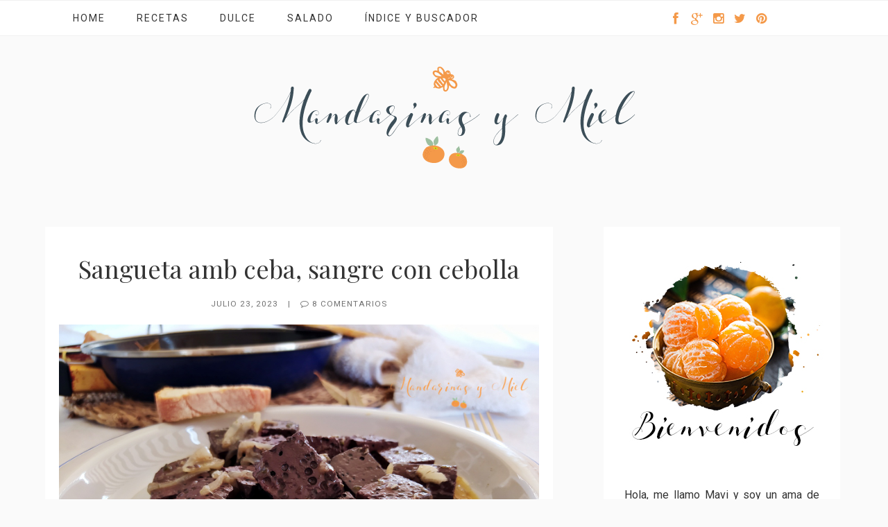

--- FILE ---
content_type: text/html; charset=utf-8
request_url: https://www.google.com/recaptcha/api2/aframe
body_size: 266
content:
<!DOCTYPE HTML><html><head><meta http-equiv="content-type" content="text/html; charset=UTF-8"></head><body><script nonce="3_WL-DXVrJ3UDZ8mO1se7g">/** Anti-fraud and anti-abuse applications only. See google.com/recaptcha */ try{var clients={'sodar':'https://pagead2.googlesyndication.com/pagead/sodar?'};window.addEventListener("message",function(a){try{if(a.source===window.parent){var b=JSON.parse(a.data);var c=clients[b['id']];if(c){var d=document.createElement('img');d.src=c+b['params']+'&rc='+(localStorage.getItem("rc::a")?sessionStorage.getItem("rc::b"):"");window.document.body.appendChild(d);sessionStorage.setItem("rc::e",parseInt(sessionStorage.getItem("rc::e")||0)+1);localStorage.setItem("rc::h",'1768575651116');}}}catch(b){}});window.parent.postMessage("_grecaptcha_ready", "*");}catch(b){}</script></body></html>

--- FILE ---
content_type: text/javascript; charset=UTF-8
request_url: https://mandarinasymiel.blogspot.com/feeds/posts/default/-/De%20Castell%C3%B3n?alt=json-in-script&callback=related_results_labels
body_size: 95540
content:
// API callback
related_results_labels({"version":"1.0","encoding":"UTF-8","feed":{"xmlns":"http://www.w3.org/2005/Atom","xmlns$openSearch":"http://a9.com/-/spec/opensearchrss/1.0/","xmlns$blogger":"http://schemas.google.com/blogger/2008","xmlns$georss":"http://www.georss.org/georss","xmlns$gd":"http://schemas.google.com/g/2005","xmlns$thr":"http://purl.org/syndication/thread/1.0","id":{"$t":"tag:blogger.com,1999:blog-699935665798501575"},"updated":{"$t":"2026-01-16T14:55:08.350+01:00"},"category":[{"term":"Salado"},{"term":"Dulce"},{"term":"Recetas sencillas"},{"term":"Verduras"},{"term":"Gastronomía tradicional"},{"term":"Fruta"},{"term":"Aperitivos Entrantes"},{"term":"Recetas valencianas"},{"term":"Pescados-Mariscos"},{"term":"Postres"},{"term":"Dulces tradicionales"},{"term":"Masas"},{"term":"De Castellón"},{"term":"Bollería-Bizcochos"},{"term":"Carne"},{"term":"Pan"},{"term":"Queso"},{"term":"Naranjas"},{"term":"Navidad"},{"term":"Chocolate"},{"term":"Patatas"},{"term":"Tartas"},{"term":"Guisos-ollas"},{"term":"Freidora de Aire"},{"term":"Ensaladas"},{"term":"Frutos secos"},{"term":"Romero"},{"term":"legumbres"},{"term":"Cuaresma y Bacalao"},{"term":"Huevos"},{"term":"Arroz"},{"term":"Aprovechamiento"},{"term":"Flan"},{"term":"Cocas"},{"term":"Galletas-Magdalenas"},{"term":"Salsas"},{"term":"Almendra"},{"term":"Dietas"},{"term":"Hojaldre"},{"term":"Setas"},{"term":"Jamón"},{"term":"Postres individuales"},{"term":"Cremas-sopas"},{"term":"Miel"},{"term":"Crema pastelera-crema dulce"},{"term":"Alcachofas"},{"term":"Helados-Sorbetes"},{"term":"Hojaldre dulce"},{"term":"Microondas"},{"term":"Pasta"},{"term":"Mermeladas"},{"term":"Panificadora"},{"term":"Batidos bebidas"},{"term":"Bocadillo Tosta"},{"term":"Sin azúcar"},{"term":"Albóndigas-Croquetas"},{"term":"Sin huevo"},{"term":"Escabeche-Adobo"},{"term":"San Valentín"},{"term":"Leche"},{"term":"Recopilatorios"},{"term":"Cremas ligeras"},{"term":"Dulces Navidad"},{"term":"Trufa negra"},{"term":"Caracoles"}],"title":{"type":"text","$t":"Mandarinas y miel "},"subtitle":{"type":"html","$t":"Blog de cocina casera y tradicional!!"},"link":[{"rel":"http://schemas.google.com/g/2005#feed","type":"application/atom+xml","href":"https:\/\/mandarinasymiel.blogspot.com\/feeds\/posts\/default"},{"rel":"self","type":"application/atom+xml","href":"https:\/\/www.blogger.com\/feeds\/699935665798501575\/posts\/default\/-\/De+Castell%C3%B3n?alt=json-in-script"},{"rel":"alternate","type":"text/html","href":"https:\/\/mandarinasymiel.blogspot.com\/search\/label\/De%20Castell%C3%B3n"},{"rel":"hub","href":"http://pubsubhubbub.appspot.com/"},{"rel":"next","type":"application/atom+xml","href":"https:\/\/www.blogger.com\/feeds\/699935665798501575\/posts\/default\/-\/De+Castell%C3%B3n\/-\/De+Castell%C3%B3n?alt=json-in-script\u0026start-index=26\u0026max-results=25"}],"author":[{"name":{"$t":"Mandarinas y miel"},"uri":{"$t":"http:\/\/www.blogger.com\/profile\/10846967256017944587"},"email":{"$t":"noreply@blogger.com"},"gd$image":{"rel":"http://schemas.google.com/g/2005#thumbnail","width":"32","height":"19","src":"\/\/blogger.googleusercontent.com\/img\/b\/R29vZ2xl\/AVvXsEieaeXMpj1IrQk6nmOdZZFUXH6_nk4rvjEztIDuwCa3Ufe3oaVEFmfcdnBjw7h41eKtiUVal2KHrMIaOf2E4BWyZKvmW8WBQokBsI1p32WfXNOlwEjPy8C78eszhgd11kA\/s113\/unnamed.jpg"}}],"generator":{"version":"7.00","uri":"http://www.blogger.com","$t":"Blogger"},"openSearch$totalResults":{"$t":"106"},"openSearch$startIndex":{"$t":"1"},"openSearch$itemsPerPage":{"$t":"25"},"entry":[{"id":{"$t":"tag:blogger.com,1999:blog-699935665798501575.post-4937429702174066418"},"published":{"$t":"2025-09-05T17:00:00.001+02:00"},"updated":{"$t":"2025-09-05T17:00:00.127+02:00"},"category":[{"scheme":"http://www.blogger.com/atom/ns#","term":"Aperitivos Entrantes"},{"scheme":"http://www.blogger.com/atom/ns#","term":"De Castellón"},{"scheme":"http://www.blogger.com/atom/ns#","term":"Freidora de Aire"},{"scheme":"http://www.blogger.com/atom/ns#","term":"Recetas valencianas"},{"scheme":"http://www.blogger.com/atom/ns#","term":"Salado"}],"title":{"type":"text","$t":"Mini rosquilletas sin sal, Iban Yarza"},"content":{"type":"html","$t":"\u003Cimg border=\"0\" src=\"https:\/\/blogger.googleusercontent.com\/img\/b\/R29vZ2xl\/AVvXsEiTtw6BNouQduB8TyG7TAP-ZNaR3TqAs2vf16Gh8pYAyZA99cmBOVyt9r12D_MFXMYwRYAWPjoXmBWFF_empOHcGtduRtb45v_Cck9SUgTV4U4ZQgZ_u5UaL_2gsgTDXUDuPNkbArLjyGJK32qjNPIFHtEwfUBwwzOHyA92NTj2v3IoSmp4zXUlvvbnU3U\/s16000\/minirosquilletas%20sin%20sal3.jpg\" \/\u003E\u003Cbr \/\u003E\u003Cdiv style=\"text-align: justify;\"\u003EHola amigos, ya estoy de vuelta!! Después de poco más de un mes de vacaciones del blog, he vuelto con las pilas cargadas y con muchas ganas de publicar, y compartiros todas las recetas nuevas que he ido preparando durante este verano.\u003C\/div\u003E\u003Cdiv style=\"text-align: justify;\"\u003E\u003Cbr \/\u003ECuando cerré el blog por vacaciones de verano, me despedí con una receta dulce y muy de temporada, un delicioso y riquísimo \u003Ca href=\"https:\/\/mandarinasymiel.blogspot.com\/2025\/08\/bizcocho-de-horchata-de-chufa-en.html\"\u003EBizcocho de horchata de chufas\u003C\/a\u003E, cocinado en la freidora de aire, ya que hacía días de muchísimo calor.\u003Cbr \/\u003E\u003Cbr \/\u003EHoy vuelvo con un pequeño aperitivo, picoteo o tentempié salado, unas riquísimas mini rosquilletas sin sal, hechas con la receta de Iban Yarza, y además están asadas también en la freidora de aire.\u003C\/div\u003E\u003Cp style=\"text-align: justify;\"\u003E\u003Cimg border=\"0\" src=\"https:\/\/blogger.googleusercontent.com\/img\/b\/R29vZ2xl\/AVvXsEjPdtnrefvY5knbxI6TUMGJBLK5r8OoWn4yJtAsc0FQc0EmOtGSBrsgLQ8qC0PAKF_OKc4vLtu4Prcwj3J7c1L8Nx3w7ZTpTtM92lnUSLr7UBGttdZDct_f1pJ_wiR0YgZkVcHlRN-AusgN8-51u_muTtTNdbI0tt_tXnZy3v-RXVJQLpIcfxBjEGrVlJE\/s16000\/minirosquilletas%20sin%20sal5.jpg\" \/\u003ELas rosquilletas valencianas son un ligero aperitivo de pan, crujiente, sabroso y cuya masa se deshace en la boca cuando se le da un mordisco. \u003Cbr \/\u003E\u003Cbr \/\u003ELas rosquilletas me encantan, y eso lo podéis comprobar viendo la variedad que ya tengo publicadas y como una de ellas, la clásica, las \u003Ca href=\"http:\/\/mandarinasymiel.blogspot.com\/2020\/04\/rosquilletas-valencianas-margarita-la.html\"\u003ERosquilletas valencianas\u003C\/a\u003E, es una de las recetas más visitada del blog, así como las \u003Ca href=\"http:\/\/mandarinasymiel.blogspot.com\/2020\/05\/rosquilletas-de-pipas.html\"\u003Ede pipas\u003C\/a\u003E, las \u003Ca href=\"http:\/\/mandarinasymiel.blogspot.com\/2021\/04\/rosquilletas-de-anchoas.html\"\u003Ede anchoas\u003C\/a\u003E, las hechas \u003Ca href=\"http:\/\/mandarinasymiel.blogspot.com\/2020\/04\/rosquilletas-con-impulsor-quimico-sin.html\"\u003Econ levadura química\u003C\/a\u003E, o las \u003Ca href=\"http:\/\/mandarinasymiel.blogspot.com\/2022\/09\/rosquilletas-en-freidora-de-aire.html\"\u003ERosquilletas con masa madre, en freidora de aire\u003C\/a\u003E.\u003Cbr \/\u003E\u003Cbr \/\u003EHay otras rosquilletas muy tradicionales en mi tierra, las que llevan anís en grano, o llavoretes, como le decimos por aquí, las \u003Ca href=\"https:\/\/mandarinasymiel.blogspot.com\/2024\/10\/rosquilletas-de-llavoretes-anises.html\"\u003ERosquilletas de llavoretes, anises\u003C\/a\u003E.\u003C\/p\u003E\u003Cp style=\"text-align: justify;\"\u003E\u003Cimg border=\"0\" src=\"https:\/\/blogger.googleusercontent.com\/img\/b\/R29vZ2xl\/AVvXsEhsQa2zwpbEefUoV4bg7PRlkB8GyeRK-UTuwNUjbc9dr8KKBPEVq9tgqujOa6YmecMRtStPFllNnTL1a7B-VOhZ6zD87ZDFy0ACJ8oOxsefm4wTpHZpPbqSFCX3-lqyZ8jEqE9sbvApAUPH-0zyoVi0I1GcTJKMQEHz1oEJX0wrifFca-Lx6jUpUISfrQA\/s16000\/minirosquilletas%20sin%20sal7.jpg\" \/\u003E\u003C\/p\u003E\u003Cdiv style=\"text-align: justify;\"\u003ELas rosquilletas que os enseño hoy son muy parecidas a las clásicas valencianas que tengo en el blog, pero en estas he seguido la receta de Iban Yarza, que las hace con un prefermento del día anterior.\u003Cbr \/\u003E\u003Cbr \/\u003ELa única diferencia con la receta de Iban es que las he hecho de tamaño mini y sin sal, para que las pueda comer mi nieto de 2 años, a la hora del almuerzo o  de la merienda, ya que este septiembre ha empezado a ir al baby.\u003C\/div\u003E \u003Cp\u003E\u003Cimg border=\"0\" src=\"https:\/\/blogger.googleusercontent.com\/img\/b\/R29vZ2xl\/AVvXsEjOsy_eYx1CL1HWhVUIqsUwyhH7jab8p4tiHaY-3y4RTKB_en34bWjDiaDaRbpldKVFIFIaaG9NabPMObiWBz-W086YF7j0HCizGkmY22YLVkSevyRJhGsRlfitDCzmZO_3xISscoZ1D4-eDTZeTBngjKlUgmYhQyFd79gxxxCqWSpxy5rHUq__pKYW-SA\/s16000\/minirosquilletas%20sin%20sal4.jpg\" \/\u003E\u003Cb\u003E\u003Cspan style=\"font-size: x-large;\"\u003EIngredientes:\u003C\/span\u003E\u003C\/b\u003E\u003C\/p\u003E\u003Cp\u003E\u003Cb\u003EMasa madre:\u003C\/b\u003E (la noche anterior)\u003Cbr \/\u003E\u003C\/p\u003E\u003Cul style=\"text-align: left;\"\u003E\u003Cli\u003E65g. de harina panificable suave. (mitad harina normal, mitad harina de fuerza)\u003C\/li\u003E\u003Cli\u003E35g. de agua.\u003C\/li\u003E\u003Cli\u003E0,2g. de levadura fresca. (como una lenteja)\u003C\/li\u003E\u003C\/ul\u003E\u003Cp\u003E\u003Cb\u003EMasa final:\u003C\/b\u003E\u003C\/p\u003E\u003Cul style=\"text-align: left;\"\u003E\u003Cli\u003E100g. de masa madre.\u003C\/li\u003E\u003Cli\u003E300g. de harina panificable suave.\u003C\/li\u003E\u003Cli\u003E100g. de aceite de oliva virgen.\u003C\/li\u003E\u003Cli\u003E100g. de agua.\u003C\/li\u003E\u003Cli\u003E5g. de levadura fresca.\u003C\/li\u003E\u003C\/ul\u003E\u003Cp\u003E\u003Cb\u003EOpcional:\u003C\/b\u003E\u003C\/p\u003E\u003Cul style=\"text-align: left;\"\u003E\u003Cli\u003E6g. de sal.\u003C\/li\u003E\u003Cli\u003E1 cucharada de anís en grano.\u003C\/li\u003E\u003C\/ul\u003E\u003Cp\u003E\u003C\/p\u003E\u003Cp style=\"text-align: center;\"\u003E                                      \u003Cimg border=\"0\" src=\"https:\/\/blogger.googleusercontent.com\/img\/b\/R29vZ2xl\/[base64]\/w400-h362\/rosquilletas%20en%20freidora%20de%20aire-crop.jpg\" \/\u003E\u003Cbr \/\u003E\u003C\/p\u003E\u003Cp\u003E\u003Cb\u003E\u003Cspan style=\"font-size: x-large;\"\u003EModo de hacerlo:\u003C\/span\u003E\u003C\/b\u003E\u003C\/p\u003E\u003Cp\u003E\u003Cb\u003EMasa madre o prefermento:\u003C\/b\u003E\u003C\/p\u003E\u003Cul style=\"text-align: left;\"\u003E\u003Cli\u003EPrepara la masa madre la noche anterior mezclando los ingredientes.\u003Cbr \/\u003E\u003C\/li\u003E\u003Cli\u003EDeja que fermente durante unas 12 horas por encima de los 20º.\u003C\/li\u003E\u003C\/ul\u003E\u003Cimg border=\"0\" height=\"480\" src=\"https:\/\/blogger.googleusercontent.com\/img\/b\/R29vZ2xl\/AVvXsEj7Z9mOH1dPbCNoutIzWIp9LFLpTagzdCL29orXbbCxw_TU60NgEfQYYtBZEFzjPkCab059Y_5x_EFUMqwDF6ohTtlWEfzOuMJtJy8RQAimL1EX0Y2R6vmH54dP1bgwPXPSbvdlAb0Kdsqu_S9bZziUoMIyPGJVIJICMOmn2giLY20srPyV65HBH3AAwZs\/w640-h480\/rosquilletas%20en%20freidora%20de%20aire%202.jpg\" width=\"640\" \/\u003E\u003Cbr \/\u003E\u003Cb\u003EMasa final:\u003C\/b\u003E\u003Cul style=\"text-align: justify;\"\u003E\u003Cli\u003EAl día siguiente saca la masa madre de la nevera y deja que se atempere durante una hora más o menos.\u003C\/li\u003E\u003Cli\u003EPon en un bol grande la harina, añade la masa madre.\u003C\/li\u003E\u003Cli\u003EAhora añade el agua con la levadura disuelta y el aceite, mezcla todo bien y amasa un poco, haz 2 pliegues desde los extremos y deja que repose unos 15 minutos.\u003C\/li\u003E\u003C\/ul\u003E\u003Cimg border=\"0\" height=\"480\" src=\"https:\/\/blogger.googleusercontent.com\/img\/b\/R29vZ2xl\/AVvXsEhh8Nn3lmcK-0D9D5kJG3qwjsx2_QTQalMWRJqaIks8IGGCDBnz_yVvetGKccWdrQhCaOGR7S3A6guS1kxbY7-r2l6tg_sg6Gt6VwQ4FyhJPCGjn6h6fZiGj3MHfdGtWG2zQjdByiGp5YNGcDSnO6G14Fw7HX-9YBXIRcgMMWFv_P-AxVrkL_ZfE80jmCY\/w640-h480\/rosquilletas%20en%20freidora%20de%20aire3.jpg\" width=\"640\" \/\u003E\u003Cbr \/\u003E\u003Cul style=\"text-align: justify;\"\u003E\u003Cli\u003EAmasa con el método de pliegues y \nreposo unas cuatro veces con los mismos tiempos de reposo entre ellos. \n(Aunque puedes amasar con el método que tu prefieras).\u0026nbsp;\u003C\/li\u003E\u003Cli\u003ETapa el bol y \ndeja que fermente durante una hora y media, o hasta que haya doblado su volumen.\u003Cbr \/\u003E\u003C\/li\u003E\u003Cli\u003EEnharina la mesa de trabajo y vuelca la masa sobre ella, haz una bola y deja que repose 10 minutos.\u003C\/li\u003E\u003C\/ul\u003E\u003Cimg border=\"0\" height=\"480\" src=\"https:\/\/blogger.googleusercontent.com\/img\/b\/R29vZ2xl\/AVvXsEikRAjSDDcuE2XhAwlraQXNa1TNFvbEdZl66VxlsUtIZtY3IB-yHE-gStVVAUvxzBjtXU8FJgaPNcpUk3V2X-r_bvF616c3Fg-yl7U3gn1FdRSL8BMPwh2ainu9dnzgA7vLX3xQLPaaYSJ7YPUt1Ud7zgmIhqI5YdGB1Dd3dR7ERCaeIrZLxCtTjhs4JL4\/w640-h480\/rosquilletas%20en%20freidora%20de%20aire%203.jpg\" width=\"640\" \/\u003E\u003Cbr \/\u003E\u003Cdiv style=\"text-align: justify;\"\u003ESi quieres hacer las rosquilletas de tamaño normal, divide la masa en trozos de 15 o 20g. Yo las he hecho la mitad de tamaño para mi nieto, he hecho trozos de 10g.\u003C\/div\u003E\u003Cul style=\"text-align: left;\"\u003E\u003Cli\u003EAplasta un poco la masa para desgasificar, y parte en trozos de unos 10g. \u003Cbr \/\u003E\u003C\/li\u003E\u003Cli\u003EBolea cada trozo sin apretar demasiado.\u003Cbr \/\u003E\u003C\/li\u003E\u003Cli\u003EEstira cada trozo formando un rulo fino de unos 10cm. de largo.\u003C\/li\u003E\u003Cli style=\"text-align: justify;\"\u003EVes colocando las rosquilletas en la bandeja de la freidora y sobre papel de horno, tapa y,deja que leven durante una hora más o menos.\u003C\/li\u003E\u003Cli style=\"text-align: justify;\"\u003EPínta las rosquilletas con aceite de oliva. \u003C\/li\u003E\u003Cli style=\"text-align: justify;\"\u003EPon la bandeja en la freidora a 180º durante unos 15 o 20 minutos, o hasta que veas que están doradas.\u003C\/li\u003E\u003Cli\u003ESaca y deja que se enfríen sobre una rejilla.\u003C\/li\u003E\u003C\/ul\u003E\u003Cimg border=\"0\" src=\"https:\/\/blogger.googleusercontent.com\/img\/b\/R29vZ2xl\/AVvXsEjJUbj63C8auDM1e6si4juMMZCeFXSMsSElJUs4r-MRl57augLNMY0fLw1X_qLIrxqWbVTIDQD0s_dgf-HfXcwLswTmP8QXfx0RC-N0Lq6FoaG4Lr1jXwwrQFgFON8gEJUrXmnEfoj6ME1NNI6hDvO-SJv5wW0GP3uEMAJjlTh7NdyqiDa0PdSamVxNZD4\/w640-h482\/minirosquilletas%20sin%20sal2.jpg\" \/\u003E\u003Cbr \/\u003E\u003Cimg border=\"0\" src=\"https:\/\/blogger.googleusercontent.com\/img\/b\/R29vZ2xl\/[base64]\/s16000\/minirosquilletas%20sin%20sal6.jpg\" \/\u003E\u003Cbr \/\u003EEspero que te guste. \u003Cbr \/\u003E"},"link":[{"rel":"replies","type":"application/atom+xml","href":"https:\/\/mandarinasymiel.blogspot.com\/feeds\/4937429702174066418\/comments\/default","title":"Enviar comentarios"},{"rel":"replies","type":"text/html","href":"https:\/\/mandarinasymiel.blogspot.com\/2025\/09\/mini-rosquilletas-sin-sal-iban-yarza.html#comment-form","title":"1 comentarios"},{"rel":"edit","type":"application/atom+xml","href":"https:\/\/www.blogger.com\/feeds\/699935665798501575\/posts\/default\/4937429702174066418"},{"rel":"self","type":"application/atom+xml","href":"https:\/\/www.blogger.com\/feeds\/699935665798501575\/posts\/default\/4937429702174066418"},{"rel":"alternate","type":"text/html","href":"https:\/\/mandarinasymiel.blogspot.com\/2025\/09\/mini-rosquilletas-sin-sal-iban-yarza.html","title":"Mini rosquilletas sin sal, Iban Yarza"}],"author":[{"name":{"$t":"Mandarinas y miel"},"uri":{"$t":"http:\/\/www.blogger.com\/profile\/10846967256017944587"},"email":{"$t":"noreply@blogger.com"},"gd$image":{"rel":"http://schemas.google.com/g/2005#thumbnail","width":"32","height":"19","src":"\/\/blogger.googleusercontent.com\/img\/b\/R29vZ2xl\/AVvXsEieaeXMpj1IrQk6nmOdZZFUXH6_nk4rvjEztIDuwCa3Ufe3oaVEFmfcdnBjw7h41eKtiUVal2KHrMIaOf2E4BWyZKvmW8WBQokBsI1p32WfXNOlwEjPy8C78eszhgd11kA\/s113\/unnamed.jpg"}}],"media$thumbnail":{"xmlns$media":"http://search.yahoo.com/mrss/","url":"https:\/\/blogger.googleusercontent.com\/img\/b\/R29vZ2xl\/AVvXsEiTtw6BNouQduB8TyG7TAP-ZNaR3TqAs2vf16Gh8pYAyZA99cmBOVyt9r12D_MFXMYwRYAWPjoXmBWFF_empOHcGtduRtb45v_Cck9SUgTV4U4ZQgZ_u5UaL_2gsgTDXUDuPNkbArLjyGJK32qjNPIFHtEwfUBwwzOHyA92NTj2v3IoSmp4zXUlvvbnU3U\/s72-c\/minirosquilletas%20sin%20sal3.jpg","height":"72","width":"72"},"thr$total":{"$t":"1"}},{"id":{"$t":"tag:blogger.com,1999:blog-699935665798501575.post-2417134997625852391"},"published":{"$t":"2025-06-04T11:00:00.002+02:00"},"updated":{"$t":"2025-06-04T11:21:19.475+02:00"},"category":[{"scheme":"http://www.blogger.com/atom/ns#","term":"Aperitivos Entrantes"},{"scheme":"http://www.blogger.com/atom/ns#","term":"Bocadillo Tosta"},{"scheme":"http://www.blogger.com/atom/ns#","term":"De Castellón"},{"scheme":"http://www.blogger.com/atom/ns#","term":"legumbres"},{"scheme":"http://www.blogger.com/atom/ns#","term":"Salado"}],"title":{"type":"text","$t":"Ximo de Castellón con alubias "},"content":{"type":"html","$t":"\u003Cimg border=\"0\" src=\"https:\/\/blogger.googleusercontent.com\/img\/b\/R29vZ2xl\/AVvXsEgUNEv9E6UPjqADxRRW-D3VU1gMID-rqF9jFvtNdt_Ki0NlgZLR8gLZmiLNdMwUnpu0qBtK00VsFX6F3Uy6x0egM5bAkzmnvzS4zSAQStb0y1Cz1J-3coDNLA4gjtmDdlTFcuAc2h_eHCOIstQ1jdeeg67WWFjkQPw0VbQJ_wKFnPeNVr_uI7Lm92oHCY4\/s16000\/ximos%20con%20alubias7.jpg\" \/\u003E\u003Cbr \/\u003E\u003Cdiv style=\"text-align: justify;\"\u003ESi conoces y te gustan los tradicionales \u003Ca href=\"http:\/\/mandarinasymiel.blogspot.com\/2014\/10\/ximos-de-castellon.html\"\u003EXimos de Castellón\u003C\/a\u003E, o Pepitos como se llaman en Valencia, esos panecillos rellenos de tomate, pimiento rojo, atún, huevo cocido y piñones, te aseguro que estos que vamos a preparar hoy, también te encantarán.\u003Cbr \/\u003E\u003Cbr \/\u003ESon unos ximos parecidos, pero diferentes, más originales y algo raros, ya que hemos cambiado los piñones por unas alubias blancas cocidas, pero que combinan a la perfección con los demás ingredientes.\u003Cbr \/\u003E\u003C\/div\u003E\u003Cdiv style=\"text-align: justify;\"\u003E\u003Cimg border=\"0\" src=\"https:\/\/blogger.googleusercontent.com\/img\/b\/R29vZ2xl\/AVvXsEifz1tTbhhG4XQck5iJnzJrNNAZnljE6Z0LOMYAf1XGIm90zGplYoxAKGqRp9LREmvkouIUzA-5gJLhfie3RGzL-rmH2QQIVuSW-acnsPnuwFW4I0CB6DIodycIuwnP0yOo4lGe79zfvSqpw3hjPF6WUjr75UFxT5aCFxMpxaRxszFc-vt6Sz9uNq8m8t8\/s16000\/ximos%20con%20alubias10.jpg\" \/\u003ELa idea de hacer estos originales ximos, se me ocurrió para participar en el Reto de la Alubia, un reto organizado por el \u003Ca href=\"https:\/\/www.alubiadelabanezaleon.es\/\"\u003EConsejo Regulador de la Indicación Geográfica Protegida Aubia de la Bañeza-León, I.G.P.\u003C\/a\u003E\u003Cbr \/\u003E\u003Cbr \/\u003EPara #ElRetoDeLaAlubia  nos pidieron preparar recetas originales e innovadoras, para que con nuestras elaboraciones, sus cuatro variedades de alubias, fueran conocidas por todo el mundo.\u003C\/div\u003E\u003Cdiv style=\"text-align: justify;\"\u003E\u003Cbr \/\u003ELa idea es que hacer ver que sus alubias, no solo sirven para preparar los tradicionales y riquísimos guisos que solemos hacer, sino que se pueden elaborar recetar para disfrutar a cualquier hora del día.\u003Cbr \/\u003E\u003C\/div\u003E\u003Cdiv\u003E\u003Cdiv style=\"text-align: justify;\"\u003EDemostrar que las alubias pueden ser el ingrediente principal de cualquier plato de un menú, almuerzo, aperitivo, entrante, e incluso de un postre.\u003C\/div\u003E\u003Cp style=\"text-align: justify;\"\u003E\u003Cimg border=\"0\" src=\"https:\/\/blogger.googleusercontent.com\/img\/b\/R29vZ2xl\/AVvXsEiHpqb7d4HDnIExMLXR2KBPUOJJzDqPE3BV1lMQ8If3iJnYcCNeiHR5u14V2gmLb3DryGHjtJKZ21k3RHdQzMHYyk1KWojeIUS8UHUXqLCnXodNaKs0c4dtCkvIorJfV_CAAFgUzAEqPTeUs8d-56J7FC5q9EuT9mAOCBVcJh1kyNjkyQROs597iyRKq1Y\/s16000\/ximos%20con%20alubias6.jpg\" \/\u003ECuando leí lo del almuerzo o aperitivo, enseguida pensé en uno de los que más me gusta tomar en cualquier momento, y que es uno de los más tradicionales en Castellón a la hora del almuerzo o merienda, el ximo.\u003Cbr \/\u003E\u003Cbr \/\u003EPensé que cambiando los piñones por las alubias blancas, quedaría igual de rico, incluso más jugoso, y no me equivoqué, están deliciosos!!\u003Cbr \/\u003E\u003Cbr \/\u003EPara hacer los ximos, he utilizado la alubia blanca variedad Plancheta, es una alubia mantecosa y de sabor suave, que se mezcla de categoría en la salsa de tomate. con los demás ingredientes.\u003C\/p\u003E\u003Cp style=\"text-align: left;\"\u003E\u003Cimg border=\"0\" src=\"https:\/\/blogger.googleusercontent.com\/img\/b\/R29vZ2xl\/AVvXsEh-h0ay7TE3DChuuTbMMLKHktqgZOeyWxAdMhzHz_88Gbok5Nk1l45dTZpH2kIx-W3wH2JzvrytCn7hBYUByAQ4m-PVnVFSzxkR1doPvqNe_yeGkUZ63UoRVUtCKWvp0uFGFRDfwavuE6bk9UxSt5SRFD28DjJ4CE6lOLcovRpznBvq8cUlN_R4M8jVx8Q\/s16000\/ximos%20con%20alubias11.jpg\" \/\u003E\u003Cb\u003E\u003Cspan style=\"font-size: x-large;\"\u003EIngredientes:\u003C\/span\u003E\u003C\/b\u003E\u003Cbr \/\u003E\u003C\/p\u003E\u003Cul style=\"text-align: left;\"\u003E\u003Cli\u003E 4 panecillos pequeños. (tipo pulguitas)\u003Cbr \/\u003E\u003C\/li\u003E\u003Cli\u003E 1 lata de atún en aceite de oliva. \u003C\/li\u003E\u003Cli\u003E1 lata de pimiento morrón o 1 pimiento rojo asado. \u003C\/li\u003E\u003Cli\u003E2 huevos cocidos. \u003C\/li\u003E\u003Cli\u003E3 tomates maduros o 1 bote de tomate triturado. \u003C\/li\u003E\u003Cli\u003EAlubias blancas de \u003Ca href=\"https:\/\/www.alubiadelabanezaleon.es\/\"\u003ELa Bañeza León\u003C\/a\u003E.\u003Cbr \/\u003E\u003C\/li\u003E\u003Cli\u003EUna cucharadita de azúcar. \u003C\/li\u003E\u003Cli\u003EAceite de oliva virgen. \u003C\/li\u003E\u003Cli\u003ESal. \u003C\/li\u003E\u003Cli\u003ELeche. \u003C\/li\u003E\u003Cli\u003E2 huevos para rebozar. \u003C\/li\u003E\u003C\/ul\u003E\u003Cp style=\"text-align: left;\"\u003E\u003Cimg border=\"0\" height=\"240\" src=\"https:\/\/blogger.googleusercontent.com\/img\/b\/R29vZ2xl\/AVvXsEgi4H-_aX7-5fTaAmo272O7PWSPMp5bDpitUr1wYfZqTqqWchzJmqCgHySL2W6qORw_1aweuv1JaHPHfH7fW2rmuX43sS5U-D9rHVX0pxsJr0s6zTzrVRAy49QtKLMskSe3NzN1n6Qxd-T9HYxI7skV4WHzpvG12rv1cjBah_sSjBQU0N9p7FlKi-ATHSs\/w640-h240\/ximos%20con%20alubias1..jpg\" width=\"640\" \/\u003E\u003Cbr \/\u003E\u003Cb\u003E\u003Cspan style=\"font-size: x-large;\"\u003EModo de hacerlo: \u003C\/span\u003E\u003Cbr \/\u003ELas alubias:\u003C\/b\u003E\u003C\/p\u003E\u003Cul style=\"text-align: left;\"\u003E\u003Cli\u003ELa noche anterior pon las alubias en remojo.\u003C\/li\u003E\u003Cli style=\"text-align: justify;\"\u003EAl día siguiente escurre las alubias del agua de remojo y ponlas en una cazuela cubiertas de agua fría.\u003C\/li\u003E\u003Cli style=\"text-align: justify;\"\u003EPon la cazuela al fuego y deja que se cuezan durante una hora y media o dos horas, el tiempo depende de la dureza del agua. Cuando estén tiernas, cuela y reserva.\u003C\/li\u003E\u003C\/ul\u003E\u003Cimg border=\"0\" height=\"482\" src=\"https:\/\/blogger.googleusercontent.com\/img\/b\/R29vZ2xl\/AVvXsEgjNK17E5OlRKRiQuWHt15AMEu6PKIIEm-2mNAAy7KdN4bQnN8uiD34E68RpOOWV__tYqJq7lMJrzgZgFUzzoaQLZ2hOJHoPK2WGilgb5U2hv9qJF_tex32SCijgNosCFq8HzEAcxHMqcDUY8koC5LsWDFBeMKDvJGWdDUMoY4ya7bLFX9KvjaUbFE6iaQ\/w640-h482\/ximos%20con%20alubias2.jpg\" width=\"640\" \/\u003EVamos con \u003Cb\u003Elos ximos:\u003C\/b\u003E\u003Cbr \/\u003E\u003Cul style=\"text-align: justify;\"\u003E\u003Cli\u003EPon una sartén con el aceite al fuego, echa el tomate rallado o triturado y deja que se fría bien, añade la cucharadita de azúcar, remueve. \u003C\/li\u003E\u003Cli\u003ECuando el tomate esté frito, pon el atún, el pimiento cortado fino y los huevos picados, mezcla.\u003C\/li\u003E\u003Cli\u003EAñade las alubias cocidas y bien escurridas, mezcla suavemente, deja en el fuego bajo unos minutos para que se mezclen los sabores. Espera que se enfríe.\u003C\/li\u003E\u003C\/ul\u003E\u003Cimg border=\"0\" height=\"482\" src=\"https:\/\/blogger.googleusercontent.com\/img\/b\/R29vZ2xl\/AVvXsEgaPPt48jvc6tPqq6zFExVKJztP_ltpQ6iDbAcb1rYC6SANkWfROOabQ5E6th7MTiyd0QSwJJnW5gmE7O1imlynJXgP3YmmUY_QDksS0YSGlmzK3PTxTyNxH5vjJAWN1MB26Jn2gVm_9O4i8BAFHqRoHPtkNujEpbO8Cp838o8JRhcVxK3GBhVGwc9olQk\/w640-h482\/ximos%20con%20alubias3.jpg\" width=\"640\" \/\u003E\u0026nbsp;\u003Cul style=\"text-align: justify;\"\u003E\u003Cli\u003ECorta las puntas de los panecillos, vacía la miga del interior y guarda la punta para tapar el ximo. \u003C\/li\u003E\u003Cli\u003ERellena los panecillos con la salsa.\u003C\/li\u003E\u003Cli\u003ETapa con la punta del revés.\u003C\/li\u003E\u003C\/ul\u003E\u003Cdiv\u003E\u003Cimg border=\"0\" height=\"482\" src=\"https:\/\/blogger.googleusercontent.com\/img\/b\/R29vZ2xl\/AVvXsEj7FTHMDGoVucvGjp0c0HvBblqBRmI60uFz4mRD5j7uBouUba6PkWMRSml7gia7T4XeZR-zF_i9UbqU10i4Jvux-t4LhUDlAGdArZPsgfoGCPjATieKLPqEQVkd5rofEGGTt8MRd1eCUky0DSOdbfEacPgzprXdNt2Zu2YoWd1Q69XtoE9Cw67yD0hD5ao\/w640-h482\/ximos%20con%20alubias4.jpg\" width=\"640\" \/\u003E\u003Cbr \/\u003E\u003C\/div\u003E\u003Cul style=\"text-align: justify;\"\u003E\u003Cli\u003EPon abundante aceite en una sartén, reboza los panecillos por leche y por huevo batido y fríelos hasta que estén doraditos.\u003C\/li\u003E\u003Cli\u003ESaca los ximos y ponlos en papel absorbente para que pierdan el aceite.\u003C\/li\u003E\u003C\/ul\u003E\u003Cdiv\u003E\u003Cimg border=\"0\" height=\"482\" src=\"https:\/\/blogger.googleusercontent.com\/img\/b\/R29vZ2xl\/AVvXsEggUdZMLpEjTJSuU_VrDBXmKlg1beIUBrh76ZPNMn4kXJojUpC7aWwtOV58zrbjwG96ScO6hWj9fn-gOBeiLPVU7FtTqhHcbhic9d_NkSMXcMLerAMvHhjPtdJ5g3IQu4UUEPhDRcPdqb6jLFBhKypFrYMVpYCHmov2iFL0PX3YnTDMttCBcX8gxnnMb4s\/w640-h482\/ximos%20con%20alubias5.jpg\" width=\"640\" \/\u003E\u003Cbr \/\u003E\u003C\/div\u003E\u003Cdiv\u003E\u003Cdiv class=\"separator\" style=\"clear: both;\"\u003E\u003Cimg border=\"0\" src=\"https:\/\/blogger.googleusercontent.com\/img\/b\/R29vZ2xl\/AVvXsEhLpiKvRenhBZ95bD3CkEFl8brgNyz0B7y8U7LhZrDf1F6uLORI2ZzLkEKkfZ7yCgAaWxoPm1Is4AFyWhp3Ri8q6EEwnv2UiiFU39uKWAJNu6sGMY7jBjJhLhlJjkHTGRg4ydlSuDRjR5_7I7g9AZRmbdaUIvyO9665_ltrZllQdLenIVhpxoOh9FQntB4\/s16000\/ximos%20con%20alubias8.jpg\" \/\u003E\u003C\/div\u003EEspero que te guste.\u003C\/div\u003E\u003C\/div\u003E"},"link":[{"rel":"replies","type":"application/atom+xml","href":"https:\/\/mandarinasymiel.blogspot.com\/feeds\/2417134997625852391\/comments\/default","title":"Enviar comentarios"},{"rel":"replies","type":"text/html","href":"https:\/\/mandarinasymiel.blogspot.com\/2025\/06\/ximo-de-castellon-con-alubias.html#comment-form","title":"2 comentarios"},{"rel":"edit","type":"application/atom+xml","href":"https:\/\/www.blogger.com\/feeds\/699935665798501575\/posts\/default\/2417134997625852391"},{"rel":"self","type":"application/atom+xml","href":"https:\/\/www.blogger.com\/feeds\/699935665798501575\/posts\/default\/2417134997625852391"},{"rel":"alternate","type":"text/html","href":"https:\/\/mandarinasymiel.blogspot.com\/2025\/06\/ximo-de-castellon-con-alubias.html","title":"Ximo de Castellón con alubias "}],"author":[{"name":{"$t":"Mandarinas y miel"},"uri":{"$t":"http:\/\/www.blogger.com\/profile\/10846967256017944587"},"email":{"$t":"noreply@blogger.com"},"gd$image":{"rel":"http://schemas.google.com/g/2005#thumbnail","width":"32","height":"19","src":"\/\/blogger.googleusercontent.com\/img\/b\/R29vZ2xl\/AVvXsEieaeXMpj1IrQk6nmOdZZFUXH6_nk4rvjEztIDuwCa3Ufe3oaVEFmfcdnBjw7h41eKtiUVal2KHrMIaOf2E4BWyZKvmW8WBQokBsI1p32WfXNOlwEjPy8C78eszhgd11kA\/s113\/unnamed.jpg"}}],"media$thumbnail":{"xmlns$media":"http://search.yahoo.com/mrss/","url":"https:\/\/blogger.googleusercontent.com\/img\/b\/R29vZ2xl\/AVvXsEgUNEv9E6UPjqADxRRW-D3VU1gMID-rqF9jFvtNdt_Ki0NlgZLR8gLZmiLNdMwUnpu0qBtK00VsFX6F3Uy6x0egM5bAkzmnvzS4zSAQStb0y1Cz1J-3coDNLA4gjtmDdlTFcuAc2h_eHCOIstQ1jdeeg67WWFjkQPw0VbQJ_wKFnPeNVr_uI7Lm92oHCY4\/s72-c\/ximos%20con%20alubias7.jpg","height":"72","width":"72"},"thr$total":{"$t":"2"}},{"id":{"$t":"tag:blogger.com,1999:blog-699935665798501575.post-3952597883685981800"},"published":{"$t":"2024-10-05T10:00:00.002+02:00"},"updated":{"$t":"2024-10-05T11:28:31.104+02:00"},"category":[{"scheme":"http://www.blogger.com/atom/ns#","term":"Aperitivos Entrantes"},{"scheme":"http://www.blogger.com/atom/ns#","term":"De Castellón"},{"scheme":"http://www.blogger.com/atom/ns#","term":"Freidora de Aire"},{"scheme":"http://www.blogger.com/atom/ns#","term":"Pan"},{"scheme":"http://www.blogger.com/atom/ns#","term":"Recetas valencianas"},{"scheme":"http://www.blogger.com/atom/ns#","term":"Salsas"}],"title":{"type":"text","$t":"Rosquilletas de llavoretes, anises"},"content":{"type":"html","$t":"\u003Cdiv\u003E\u003Cimg border=\"0\" src=\"https:\/\/blogger.googleusercontent.com\/img\/b\/R29vZ2xl\/AVvXsEgiy723NYkSEEWOBIvuFO5V0oUTjI8thPSo_3pMgLigNvxQVv62DbQuQp5n33mFjS1-TOiBrWU0V9lymtuHNCEbr6x5jfiuZbgFEzfqofW6O3CeVJEWBH5hzDl_kABB7OdeOW_6DUw_lzUjCyP8XKrJ43_WssYWEQdq1SELD_07u6_MnihmM9BpVSazBGg\/s16000\/rosquilletas%20con%20llavoretes4.jpg\" \/\u003E\u003Cbr \/\u003E\u003C\/div\u003E\u003Cdiv style=\"text-align: justify;\"\u003EHoy quiero enseñaros uno de los aperitivos y picoteo más consumidos en la Comunidad Valenciana, las rosquilletas. En cualquier almuerzo, merienda, comida familiar.....están presentes, para tomar solas o acompañando a otros aperitivos.\u003Cbr \/\u003E\u003Cbr \/\u003EPero además, hoy vamos a hacer las rosquilletas valencianas más tradicionales, las de toda la vida, las de anises, o como las llamamos nosotros, las \"Rosquilletas de llavoretes\". \u003Cbr \/\u003E\u003Cbr \/\u003E Aunque hace tiempo que ya las venden en todos los supermercados, en nuestros pueblos y ciudades, no hay panadería que no las haga.\u003Cbr \/\u003E\u003C\/div\u003E\u003Cdiv style=\"text-align: justify;\"\u003E\u003Cimg border=\"0\" src=\"https:\/\/blogger.googleusercontent.com\/img\/b\/R29vZ2xl\/AVvXsEiVsMABGHFlGYFW01ashKIJWsxCVJVZqriCHKtlgH-ubOsPK6Hhg4TitRROlxWSABhLoIPrjOcRhHKPx02kDtEHHwDW7y8_i96p7TvKiPoTTqMjj40816mNivLqusGZd5QXOcT98x4w8s2MpwVaLs4siPWqmIGrKte_lvBWKstlTnTjh7lj5J10o1nsO68\/s16000\/rosquilletas%20con%20llavoretes9.jpg\" \/\u003ELas rosquilletas son unos palitos de pan crujientes, muy tradicionales desde principios del siglo pasado, y muy desconocidas por aquel entonces, fuera de nuestra comunidad.\u003C\/div\u003E\u003Cdiv style=\"text-align: justify;\"\u003E\u003Cbr \/\u003EDesde hace mucho tiempo, ya se venden con diferentes ingredientes, y yo, que soy superfan de las rosquilletas, también las hago así en casa.\u003C\/div\u003E\u003Cdiv style=\"text-align: justify;\"\u003EPuedes ver la variedad que tengo publicadas si pinchas en, \u003Ca href=\"http:\/\/mandarinasymiel.blogspot.com\/2020\/04\/rosquilletas-valencianas-margarita-la.html\"\u003ERosquilletas valencianas\u003C\/a\u003E, \u003Ca href=\"http:\/\/mandarinasymiel.blogspot.com\/2020\/05\/rosquilletas-de-pipas.html\"\u003ERosquilletas de pipas\u003C\/a\u003E, \u003Ca href=\"http:\/\/mandarinasymiel.blogspot.com\/2021\/04\/rosquilletas-de-anchoas.html\"\u003ERosquilletas de anchoas\u003C\/a\u003E, \u003Ca href=\"http:\/\/mandarinasymiel.blogspot.com\/2022\/09\/rosquilletas-en-freidora-de-aire.html\"\u003ERosquilletas de sobrasada y queso\u003C\/a\u003E, \u003Ca href=\"http:\/\/mandarinasymiel.blogspot.com\/2022\/09\/rosquilletas-en-freidora-de-aire.html\"\u003ERosquilletas en freidora de aire\u003C\/a\u003E, \u003Ca href=\"http:\/\/mandarinasymiel.blogspot.com\/2020\/04\/rosquilletas-con-impulsor-quimico-sin.html\"\u003ERosquilletas con impulsor químico\u003C\/a\u003E......\u003Cbr \/\u003E\u003C\/div\u003E\u003Cdiv\u003E\u003C\/div\u003E\u003Cdiv\u003E\u003C\/div\u003E\u003Cdiv\u003E\u003Cimg border=\"0\" src=\"https:\/\/blogger.googleusercontent.com\/img\/b\/R29vZ2xl\/AVvXsEhBAsc5ZPYSQj2ZJPUQdc5gJOkenDVdKcBmTtvTKKHtguqWLDd6hPwn9YYmm3lHMloIioiwxyBC39EI9mnD68Jpb4dUOoERcGiKu9J9j_zYBLDtKxkA_503qQylwFu62vopPKqXZC7OmOeEULF_y2BTpp-5PFOtPs89E98RjqVXLPFrujvLuSDamlgts5Q\/s16000\/rosquilletas%20con%20llavoretes7.jpg\" \/\u003E\u003Cbr \/\u003E\u003C\/div\u003E\u003Cdiv style=\"text-align: justify;\"\u003EPero tengo que reconocer, que de todas, mis preferidas son las de llavoretes, me encanta ese toque crujiente de los anises y el aroma que deja en la rosquilleta.\u003C\/div\u003E\u003Cdiv style=\"text-align: justify;\"\u003E\u0026nbsp;\u003C\/div\u003E\u003Cdiv style=\"text-align: justify;\"\u003E\u003C\/div\u003E\u003Cdiv style=\"text-align: justify;\"\u003EY es que me traen recuerdos de mi niñez, el recuerdo de las que vendían en la panadería que había cerca de mi casa, cuando yo era pequeña.\u003C\/div\u003E\u003Cimg border=\"0\" src=\"https:\/\/blogger.googleusercontent.com\/img\/b\/R29vZ2xl\/AVvXsEiAIOtR7M9I3aFPviqGKeBXRKoG6A4CekiU4z0BzHXGugn_3G_6T5ir5CpIvS5b4AIu2Qy7g74rcbm0rRvA-fOb19z558rk7FxVnV4ZtDwuSJPMuNjk7cRteq8JQFcahNSH8sy60IQpoaNrsN-avlhxkkWaCfhVWOg16Bxfl_8ypRUJIgdZYwIhqfbCylo\/s16000\/rosquilletas%20con%20llavoretes8.jpg\" \/\u003E\u003Cbr \/\u003E\u003Cb\u003E\u003Cspan style=\"font-size: x-large;\"\u003EIngredientes: \u003C\/span\u003E\u003C\/b\u003E\u003Cbr \/\u003E\u003Cul style=\"text-align: left;\"\u003E\u003Cli\u003E 120ml. de agua. \u003C\/li\u003E\u003Cli\u003E100ml. de aceite de oliva. \u003C\/li\u003E\u003Cli\u003E400g. de harina normal. \u003C\/li\u003E\u003Cli\u003E2 cucharaditas de sal o no. \u003C\/li\u003E\u003Cli\u003E40g. de levadura fresca de panadería, o 15g. de levadura seca de panadero.\u003C\/li\u003E\u003Cli\u003E2 cucharadas de anís en grano, llavoretes.\u003C\/li\u003E\u003C\/ul\u003E\u003Cdiv style=\"text-align: center;\"\u003E\u003Cimg border=\"0\" src=\"https:\/\/blogger.googleusercontent.com\/img\/b\/R29vZ2xl\/AVvXsEhtuzH6Mi3ljbYvBE3A5Hfe1QwvABc_8J2-e9Qhn2uLS8vNBOUAKs3b_vG-mhigTTjmuPeubEzV89C6Yy2K0_R81V_ZHGL7pJDH-2eNz108_CK8mcdmAPSr7TbMhJRJwsNqoF-Ix81l7el_GdxWahl4C7dsJ8R8v-a1CIZJMZZm2YK3L2aqF3Nc0zCwFLE\/w400-h300\/rosquilletas%20con%20llavoretes.jpg\" \/\u003E\u003Cbr \/\u003E\u003C\/div\u003E\u003Cdiv\u003E\u003Cb\u003E\u003Cspan style=\"font-size: x-large;\"\u003EModo de hacerlo\u003C\/span\u003E\u003C\/b\u003E\u003Cbr \/\u003E\u003C\/div\u003E\u003Cdiv style=\"text-align: justify;\"\u003ELas rosquilletas las he hecho con dos formas diferentes, unas redondas y largas y otras más anchas, planas y cortas.\u003C\/div\u003E\u003Cdiv\u003EY las he asado en la freidora de aire, aunque puedes hacerlas en el horno convencional. \u003Cbr \/\u003E\u003Cul style=\"text-align: left;\"\u003E\u003Cli\u003EDisuelve la levadura en el agua tibia. \u003C\/li\u003E\u003Cli\u003EPon en un bol el aceite, el agua con la levadura, la sal y la harina tamizada, mezcla.\u003C\/li\u003E\u003Cli style=\"text-align: justify;\"\u003EAmasa hasta que tengas una masa compacta y no se pegue en las manos. Puedes hacerlo con la amasadora, pero no es nada complicada y puedes mezclar y a masar a mano.\u003C\/li\u003E\u003Cli style=\"text-align: justify;\"\u003ECuando tengas la masa lisa y que ya no se pegue, pasa a la encimera enharinada, y amasa unos 10 minutos más.\u003C\/li\u003E\u003Cli\u003EForma una bola con la masa.\u003C\/li\u003E\u003C\/ul\u003E\u003Cimg border=\"0\" height=\"480\" src=\"https:\/\/blogger.googleusercontent.com\/img\/b\/R29vZ2xl\/AVvXsEhh9NhSXX93x6C_CHaM4hRMf3bhTtm0h6Jk_ft-vfv6ZluOTXb9KwRhiTdsXCSA-WZqQhQBfspnnWHGtdQUq9ZEQyfj_C5xvSTCWCRVwwMZVvCUBav29ZbIYZFIZGlDlQ_9mhQkaBfVOeoE0dsewbve5chgL94xnJwJ3owhFLd0c9PcO0PwTICnQh_EHrw\/w640-h480\/rosquilletas%20con%20llavoretes1.jpg\" width=\"640\" \/\u003E\u003Cbr \/\u003E\u003Cul style=\"text-align: left;\"\u003E\u003Cli\u003EAñade los anises, y sigue amasando hasta que se integren bien en la masa.\u003C\/li\u003E\u003Cli style=\"text-align: justify;\"\u003EForma una bola con la masa y deja que leve tapada durante una hora, o hasta que veas que ha doblado el volumen. \u003C\/li\u003E\u003Cli\u003EDesgasifica un poco y parte en trozos de unos 20g. cada uno.\u003C\/li\u003E\u003Cli\u003EHaz una bolita con cada trozo y deja que reposen unos minutos.\u003C\/li\u003E\u003C\/ul\u003E\u003Cimg border=\"0\" height=\"480\" src=\"https:\/\/blogger.googleusercontent.com\/img\/b\/R29vZ2xl\/AVvXsEjhQzjE_pb8pGqbiUJk6hawaUrlTqw4r4mqWXHZmRZ88I4qbAeXaq1_U3UBB7nopZ1XQgppKxw3rpWBO7dggzzxyelnno969_gm-LWRnK4germcues1lqs6hoawTWVp9hA3XZCZQUI-mIW0xj-ib-iqmOkogvgszq2WLzBE6vstGs7wF25n90WLcDjtKfc\/w640-h480\/rosquilletas%20con%20llavoretes2.jpg\" width=\"640\" \/\u003E \u003Cbr \/\u003E\u003Cul style=\"text-align: left;\"\u003E\u003Cli style=\"text-align: justify;\"\u003EHaz pequeñas tiras o bastoncitos redondos y alargados con una parte de la masa, con la otra aplasta cada tira con los dedos para hacerlas planas, deja que leven.\u003C\/li\u003E\u003Cli style=\"text-align: justify;\"\u003EColoca las rosquilletas en las bandejas de la freidora de aire y píntalas todas con aceite de oliva. \u003C\/li\u003E\u003Cli\u003EAsa a 180º durante 20 o 25 minutos, o hasta que veas que están doradas.\u003C\/li\u003E\u003Cli\u003ESaca y deja que se enfríen sobre una rejilla.\u003C\/li\u003E\u003C\/ul\u003E\u003Cimg border=\"0\" height=\"480\" src=\"https:\/\/blogger.googleusercontent.com\/img\/b\/R29vZ2xl\/AVvXsEgxZGcQw17lkET6JPdGbvBdC4kwpTErqj-W6EMGZ_CgWqTG7XgB9BErHRU7S_rb_TOjV5Ucu96FDr0bkT0TBcSnalupmee6MVEBMRbNYDWqpJFXDSYf54ZSj2vC45sdLBwIKIDzfBLiuO3rhP7Tco9RibTV5IWKF-jJW-EuoWrtpP0y_qWh8Vc75o-fLa0\/w640-h480\/rosquilletas%20con%20llavoretes3.jpg\" width=\"640\" \/\u003E\u003Cbr \/\u003E\u003Cimg border=\"0\" src=\"https:\/\/blogger.googleusercontent.com\/img\/b\/R29vZ2xl\/AVvXsEj7XyVxBtef6N6f56JgwI8Ig-0PmB4MFzj7AZKbUpppbQ9CW1JeHMJUuAO0IlN0fsbuuW00WDmXVeTdgQ4twZmhqiq3Vg9CbS32au0jQxvszjg1WlIDzvbk8hta28n6u_sW-_9Gta5snwh7x_BaQDz-yEjyixSTbHgzyrMssFcFbQY7zFgOOfftw-2TEBM\/s16000\/rosquilletas%20con%20llavoretes6.jpg\" \/\u003E Como siempre digo, utiliza tu imaginación y tus recursos....\u003Cbr \/\u003E\u003Cli\u003ECambia los ingredientes por los que más te gusten. \u003C\/li\u003E\u003Cli\u003EY sino tienes freidora de aire, hazlas en el horno convencional con calor arriba y abajo. \u003Cbr \/\u003E\u003C\/li\u003E\u003C\/div\u003E\u003Cdiv\u003E\u0026nbsp;\u003C\/div\u003E\u003Cdiv\u003EEspero que te guste.\u003Cbr \/\u003E\u003C\/div\u003E"},"link":[{"rel":"replies","type":"application/atom+xml","href":"https:\/\/mandarinasymiel.blogspot.com\/feeds\/3952597883685981800\/comments\/default","title":"Enviar comentarios"},{"rel":"replies","type":"text/html","href":"https:\/\/mandarinasymiel.blogspot.com\/2024\/10\/rosquilletas-de-llavoretes-anises.html#comment-form","title":"3 comentarios"},{"rel":"edit","type":"application/atom+xml","href":"https:\/\/www.blogger.com\/feeds\/699935665798501575\/posts\/default\/3952597883685981800"},{"rel":"self","type":"application/atom+xml","href":"https:\/\/www.blogger.com\/feeds\/699935665798501575\/posts\/default\/3952597883685981800"},{"rel":"alternate","type":"text/html","href":"https:\/\/mandarinasymiel.blogspot.com\/2024\/10\/rosquilletas-de-llavoretes-anises.html","title":"Rosquilletas de llavoretes, anises"}],"author":[{"name":{"$t":"Mandarinas y miel"},"uri":{"$t":"http:\/\/www.blogger.com\/profile\/10846967256017944587"},"email":{"$t":"noreply@blogger.com"},"gd$image":{"rel":"http://schemas.google.com/g/2005#thumbnail","width":"32","height":"19","src":"\/\/blogger.googleusercontent.com\/img\/b\/R29vZ2xl\/AVvXsEieaeXMpj1IrQk6nmOdZZFUXH6_nk4rvjEztIDuwCa3Ufe3oaVEFmfcdnBjw7h41eKtiUVal2KHrMIaOf2E4BWyZKvmW8WBQokBsI1p32WfXNOlwEjPy8C78eszhgd11kA\/s113\/unnamed.jpg"}}],"media$thumbnail":{"xmlns$media":"http://search.yahoo.com/mrss/","url":"https:\/\/blogger.googleusercontent.com\/img\/b\/R29vZ2xl\/AVvXsEgiy723NYkSEEWOBIvuFO5V0oUTjI8thPSo_3pMgLigNvxQVv62DbQuQp5n33mFjS1-TOiBrWU0V9lymtuHNCEbr6x5jfiuZbgFEzfqofW6O3CeVJEWBH5hzDl_kABB7OdeOW_6DUw_lzUjCyP8XKrJ43_WssYWEQdq1SELD_07u6_MnihmM9BpVSazBGg\/s72-c\/rosquilletas%20con%20llavoretes4.jpg","height":"72","width":"72"},"thr$total":{"$t":"3"}},{"id":{"$t":"tag:blogger.com,1999:blog-699935665798501575.post-1685401027045095645"},"published":{"$t":"2024-04-26T10:00:00.307+02:00"},"updated":{"$t":"2024-04-26T10:00:00.244+02:00"},"category":[{"scheme":"http://www.blogger.com/atom/ns#","term":"Aperitivos Entrantes"},{"scheme":"http://www.blogger.com/atom/ns#","term":"Cocas"},{"scheme":"http://www.blogger.com/atom/ns#","term":"De Castellón"},{"scheme":"http://www.blogger.com/atom/ns#","term":"Gastronomía tradicional"},{"scheme":"http://www.blogger.com/atom/ns#","term":"Jamón"},{"scheme":"http://www.blogger.com/atom/ns#","term":"Pan"},{"scheme":"http://www.blogger.com/atom/ns#","term":"Salado"},{"scheme":"http://www.blogger.com/atom/ns#","term":"Verduras"}],"title":{"type":"text","$t":"Coca de alcachofas y jamón, coc"},"content":{"type":"html","$t":"\u003Cimg border=\"0\" src=\"https:\/\/blogger.googleusercontent.com\/img\/b\/R29vZ2xl\/AVvXsEjKDHT_P3mUGhtpf3lPI6AxY40ZtJQsu5_50YwPuqnhTLAju7haOTUWQysGHWHS0ctjc-VHIZIc_wByILf8nKcEumc4je5pD6gpDmNp91hQLHzf_AUT4Rm7cDf7YL6_oqHMt9vdpzlZ8Fh3P_k9W8f4R9475RBU4zKr-nPnJHbiN1H_9-LChZIy7R6M6Pc\/s16000\/coca%20de%20alcachofas%20y%20jam%C3%B3n3.jpg\" \/\u003E\u003Cbr \/\u003E\u003Cdiv style=\"text-align: justify;\"\u003EHacer una coca con los ingredientes que sean, o tengamos en ese momento, es de lo más natural en mi tierra, no nos lo pensamos demasiado y en un momento hacemos una coca, salada o dulce.\u003Cbr \/\u003E\u003Cbr \/\u003EEl coc es una coca muy típica en la provincia de Castellón, sobre todo en la comarca del Bajo Maestrazgo, aunque tiene diferentes nombres según la forma que se le de, y también según los pueblos. \u003Cbr \/\u003E\u003Cbr \/\u003ESe puede hacer con diferentes ingredientes, como pueden ser toda clase de embutidos (panceta, longanizas, chorizos, morcillas), salazones, como la sardina de bota, de verduras, de aceite....\u003Cbr \/\u003E\u003C\/div\u003E\u003Cdiv style=\"text-align: justify;\"\u003E\u003Cimg border=\"0\" src=\"https:\/\/blogger.googleusercontent.com\/img\/b\/R29vZ2xl\/AVvXsEjaGIh8UKg9-OL-cCxmQ2L3GVVsDEiPV_06GROwW5fr7PsIfJJAkD3iEKwKyZJ9TESKUn4ENTBwq415RHY_IMsTE2KyIRJ8Dzivvpg7IsokSD7lMTNd3bNaY0feK66xzWn6c3sNAN2iyeRAPrSxTo7ys3TCdjVkTQA3qXqpoD1nt6dRrLGTBmJEysiGH9U\/s16000\/coca%20de%20alcachofas%20y%20jam%C3%B3n7.jpg\" \/\u003EEl coc o la coca, están muy unidos a las comidas o cenas informales que solemos tener con amigos o familiares, es un aperitivo o picoteo muy tradicional.\u003Cbr \/\u003E\u003Cbr \/\u003EComo ya te habrás dado cuanta si eres seguidor, mi blog está lleno de recetas típicas de la Comunidad Valenciana, y sobre todo de la provincia de Castellón, y cocas ya tengo publicadas algunas, como la \u003Ca href=\"http:\/\/mandarinasymiel.blogspot.com.es\/2014\/08\/coca-de-tomate-destapada-de-castellon.html\"\u003ECoca de tomate destapada de Castellón\u003C\/a\u003E, la \u003Ca href=\"http:\/\/mandarinasymiel.blogspot.com.es\/2014\/10\/coca-de-cebolla.html\"\u003ECoca de cebolla\u003C\/a\u003E, la \u003Ca href=\"http:\/\/mandarinasymiel.blogspot.com\/2021\/04\/coca-de-tonyina-negra-de-la-tia-isabelin.html\"\u003ECoca de tonyina negra\u003C\/a\u003E, y varios cocs como el\u003Ca href=\"http:\/\/mandarinasymiel.blogspot.com\/2016\/01\/coca-de-sardinas-de-bota-coc.html\"\u003E Coc de sardina de bota\u003C\/a\u003E, el\u003Ca href=\"http:\/\/mandarinasymiel.blogspot.com\/2017\/10\/coca-de-verduras-coc-valenciano.html\"\u003E Coc de verduras valenciano\u003C\/a\u003E, o el \u003Ca href=\"http:\/\/mandarinasymiel.blogspot.com\/2020\/05\/coca-de-verduras-y-queso-coc.html\"\u003ECoc de verduras y queso\u003C\/a\u003E.\u003Cbr \/\u003E\u003Cbr \/\u003ELa simplicidad es la clave de toda coca, son muy sencillas de hacer, y como tienen la capacidad de admitir una infinidad de ingredientes, son una buena manera de aprovechar restos de verduras, de embutidos, quesos......\u003C\/div\u003E\u003Cdiv style=\"text-align: justify;\"\u003E\u003Cimg border=\"0\" src=\"https:\/\/blogger.googleusercontent.com\/img\/b\/R29vZ2xl\/AVvXsEh_6NlQhHJ8cjPTdFxsWMfEuzbvd1cHK8gN1OcX-N9elsmDEF6zRFlRrS_FLRBC0B9kQVagz6pF4cbi23oYtf4OKHrpC8Jk4Gp7Diitx6ac7Vd5vDSoo4L-HE1ofTGEHWudkSbpVrcKHtZaRUSAada80vRSmTjrBmwUeJAaxLUCjoucR0vtiAYsyW79SJk\/s16000\/coca%20de%20alcachofas%20y%20jam%C3%B3n6.jpg\" \/\u003E\u003Cbr \/\u003E\u003C\/div\u003E\u003Cdiv style=\"text-align: justify;\"\u003ECon esta riquísima Coca de alcachofas y jamón, participo en el reto \u003Ca href=\"https:\/\/retotusrecetas.blogspot.com\/\"\u003E\"Tus recetas\"\u003C\/a\u003E de este mes, ya que entre todas las propuestas, salió elegida las \"Verduras en conserva\".\u003Cbr \/\u003E\u003Cbr \/\u003EDe entre todas las verduras en conserva, he elegido las alcachofas porque aunque ahora aún están en temporada, las alcachofas me encantan de todas las maneras. \u003Cbr \/\u003E\u003Cbr \/\u003EY para mí, una muy buena manera de utilizarlas es haciendo una coca con ellas, una manera rica y sabrosa de tomar alcachofas en conserva!!\u003Cbr \/\u003E\u003C\/div\u003E\u003Cdiv style=\"text-align: left;\"\u003E\u003Cimg border=\"0\" src=\"https:\/\/blogger.googleusercontent.com\/img\/b\/R29vZ2xl\/AVvXsEh53Sp_7hSWCaGcJhdwHWgrLliqfnYpw0WA06paOOGdXsS_4tt_2s5b3qlYSNC_8i8maftCm3EOvY3nxrGMawkuz6_X5r-ZCNRMQsTjLfOagqESdKEnDrk36Be2bzv18Gv9W_8_s0VhMJ6ttUcD6_01e8NDjKgwKKWuywjnpWDOoe7NYZn22A13k-0nCwo\/s16000\/coca%20de%20alcachofas%20y%20jam%C3%B3n2..jpg\" \/\u003E\u003Cbr \/\u003E\u003Cb\u003E\u003Cspan style=\"font-size: x-large;\"\u003EIngredientes:\u003C\/span\u003E (1 coc)\u003C\/b\u003E\u003Cbr \/\u003E Para \u003Cb\u003Ela masa del coc: \u003C\/b\u003E\u003Cul\u003E\u003Cli\u003E250g. de harina de trigo. \u003C\/li\u003E\u003Cli\u003E13g. de levadura fresca. \u003C\/li\u003E\u003Cli\u003E5g. de sal. \u003C\/li\u003E\u003Cli\u003E55g. de aceite de oliva suave.\u003C\/li\u003E\u003Cli\u003E125g. de agua tibia.\u003C\/li\u003E\u003Cli\u003E1 chorrito de vinagre.\u003C\/li\u003E\u003C\/ul\u003E                                                     \u003Cdiv style=\"text-align: center;\"\u003E\u003Cimg border=\"0\" src=\"https:\/\/blogger.googleusercontent.com\/img\/b\/R29vZ2xl\/AVvXsEhQFE7z6aFcuKOFP2AlMieUFYtPetduXH_EBodUt27GDTGnVqCxJRpFTTHVo_qoYnp_bA9Peojrw9oY6W7dmr05Ku2_8K1UD4h2f0DqmMu6-fGZWco3ZdJoPJcDKyJ8VzX0PnRtzgStl2GDmBJFkCBBJq4NwGfgYX_dh4GsK-ryJMSnbrhx8C9sBPVKj94\/w320-h242\/coca%20de%20verduras%20y%20queso.JPG\" \/\u003E\u003Cbr \/\u003E\u003C\/div\u003E\u0026nbsp;\u003Cb\u003EPara el relleno:\u003C\/b\u003E\u003Cbr \/\u003E\u003Cul style=\"text-align: left;\"\u003E\u003Cli\u003E\nAlcachofas en conserva.\u003C\/li\u003E\u003Cli\u003EVirutas de jamón serrano.\u003C\/li\u003E\u003Cli\u003E\nAceite de oliva virgen.\u003C\/li\u003E\u003Cli\u003E\nSal.\u003C\/li\u003E\u003C\/ul\u003E\u003Cdiv style=\"text-align: center;\"\u003E\u003Cimg border=\"0\" src=\"https:\/\/blogger.googleusercontent.com\/img\/b\/R29vZ2xl\/AVvXsEjUPiJpXdxKlKIt5Al8Cg3PMoz1zVBWbygRk8balNVqigALsOmADH2-EE5Qg4DOObbrG56xWv3jww2z3SQIPbLMQ5Vd4OLM5DuvbAJYIhqf-aOHQntwupFQMCOrPu36vbLC2zG24844-RgutjjQbiuvyt0qaU-BH8KNukdDAo2j1UeEdeLG25BruxAMx1E\/w320-h240\/coca%20de%20alcachofas%20y%20jam%C3%B3n.jpg\" \/\u003E\u003Cbr \/\u003E\u003C\/div\u003E\u003Cb\u003E\u003Cspan style=\"font-size: x-large;\"\u003EModo de hacerlo:\u003C\/span\u003E\u003C\/b\u003E\u003C\/div\u003E\u003Cdiv style=\"text-align: left;\"\u003E\u003Cb\u003ELa masa:\u003C\/b\u003E\u003Cbr \/\u003E\u003Cul style=\"text-align: left;\"\u003E\u003Cli\u003EDisuelve la levadura en el agua tibia.\u003C\/li\u003E\u003Cli style=\"text-align: justify;\"\u003EPon en un bol la harina, el agua con levadura, el aceite y la sal, amasa todo bien hasta que la masa se \nsuelte de las paredes del bol. Puedes hacerlo con la amasadora o simplemente con las manos mezclando primero los ingredientes y luego seguir amasando hasta que no se te pegue la masa demasiado en las manos.\u003C\/li\u003E\u003Cli\u003EPon la masa sobre la superficie de trabajo espolvoreada con un poco de harina, trabaja 5 minutos y haz una bola, cubre con un trapo húmedo o papel film y deja que repose en un sitio templado para que fermente y doble su tamaño, más o menos una hora.\u003C\/li\u003E\u003Cli\u003EPon un poco de harina sobre la mesa de trabajo para trabajar la masa. Extiende la masa con el rodillo o con la palma de la mano y forma la coca de medio centímetro más o menos. \u003C\/li\u003E\u003Cli\u003EColoca la masa sobre papel de horno en la bandeja o en una llanda untada de aceite, dale forma y deja que leve otra vez.\u003C\/li\u003E\u003C\/ul\u003E\u003Cimg border=\"0\" height=\"240\" src=\"https:\/\/blogger.googleusercontent.com\/img\/b\/R29vZ2xl\/AVvXsEhv6Z-_tdqGHXuCpht3TxWbAETKyFGasNYlfaeg4GKi62Rh-3EbOJ6h63bhskJwpxcDSp6r_jnRDVcBGSdShaj-XeHos1Ygy_P0PtxrlnI6eyoib4w0dsDw_sNYj1RU2Kiz4isfxehRoglMsJI7YRHr3aScQAsKRZnZa00IojyeihVqONUMXrVmWATfNPU\/w640-h240\/coca%20de%20alcachofas%20y%20jam%C3%B3n1..jpg\" width=\"640\" \/\u003E\u003Cbr \/\u003E\u003C\/div\u003E\u003Cdiv style=\"text-align: left;\"\u003E\u003Cb\u003ELa coca:\u003C\/b\u003E\u003Cbr \/\u003E\u003Cul style=\"text-align: left;\"\u003E\u003Cli\u003EPrecalienta el horno a 180º con calor arriba y abajo.\u003Cbr \/\u003E\u003C\/li\u003E\u003Cli\u003EEcha un chorrito o pinta con aceite por encima de la masa.\u003C\/li\u003E\u003Cli\u003EColoca las alcachofas por toda la masa.\u003C\/li\u003E\u003Cli\u003EEspolvorea las virutas de jamón por encima.\u003C\/li\u003E\u003Cli\u003EEcha un poco más de aceite por toda la coca y alcachofas.\u003C\/li\u003E\u003Cli\u003EHornea durante unos 40 minutos o hasta que veas que está dorada y crujiente.\u0026nbsp;\u003C\/li\u003E\u003Cli\u003ECuando esté dorada saca del horno y deja que se enfríe sobre una rejilla. \u003C\/li\u003E\u003C\/ul\u003E\u003Cdiv style=\"text-align: justify;\"\u003E\u003Cimg border=\"0\" height=\"480\" src=\"https:\/\/blogger.googleusercontent.com\/img\/b\/R29vZ2xl\/AVvXsEgJnhWpunFbdas3-90XvkPE7n-JLL6rWYQOZ-f40D3E4sQolWd7DqqG4hMNqtHJqZWpxU_bhqsrSmKQ8yA9MFbFJxHEiToVjLnrkA345MeuhATt294Yk_XoxzLJIVtbhkOWEbfugt1hkDMRpHn3UYQwZN2HYJnUEXAnwGpFaOc2GdXXRJAZ5vyFU1IvgXk\/w640-h480\/coca%20de%20alcachofas%20y%20jam%C3%B3n1.jpg\" width=\"640\" \/\u003E\u003Cimg border=\"0\" src=\"https:\/\/blogger.googleusercontent.com\/img\/b\/R29vZ2xl\/AVvXsEgeGwFOO6w-9iusu-9oOCgNyJG75u0hN7EvuTu0lwjpwLuwnWqswrGKGtGZCZ0X8AOp4zpKhsqOppa1kWS3BNpDNaj-vIQSvGwt6jEZz51nMDQCRgYCACbPDhkzKJLmJfAFYsphUcqLcabRuA3Co1yMxJTyuklrwO3Ou12XMSWoNLVDIDKNQdCXv809mhw\/s16000\/coca%20de%20alcachofas%20y%20jam%C3%B3n4.jpg\" \/\u003ELas cocas y los cocs tienen la peculiaridad de que se pueden comer perfectamente después de varias horas de estar hechas....\u003Cbr \/\u003E\u003Cbr \/\u003ELa masa del coc es la misma para diferentes cocas, solo cambian los ingredientes de encima que tu puedes aumentar o disminuir como quieras.\u003C\/div\u003E\u003Cdiv style=\"text-align: justify;\"\u003E\u003Cimg border=\"0\" src=\"https:\/\/blogger.googleusercontent.com\/img\/b\/R29vZ2xl\/AVvXsEg69qgfpVe2FSnQPYqjZ3QUnyVFIWEnNmxJ_7YjMhRSXMNloK2JwEwrY60hqjaWjGToEWGax4wJ1O9bhMOyvUBfAk3q6P2zrmYY1sGV_zPgokog84PvbDZQ27ao34wwY_SM7pu2mTxAr0Xx6kRq0BGqB9EXqOfX7JC1geOenOxzbrp6wNNKyaaxuwzpCzg\/s16000\/coca%20de%20alcachofas%20y%20jam%C3%B3n9.jpg\" \/\u003EEspero que te guste.\u003Cbr \/\u003E\u003Cbr \/\u003ESi quieres ver las menestras de mis compañeras de reto, pincha en la foto del logo: \u003Cbr \/\u003E\u003C\/div\u003E\u003Cdiv style=\"text-align: center;\"\u003E\u003Ca href=\"  https:\/\/retotusrecetas.blogspot.com\/2024\/04\/recetas-con-verduras-en-conserva-abril.html\"\u003E\u003Cimg border=\"0\" src=\"https:\/\/blogger.googleusercontent.com\/img\/b\/R29vZ2xl\/AVvXsEircJ3KkoR5hq0Kp6vHonWQs9S2aQlj60cN-cV-_KcfPqnEa9G1yycBU9BvYal5CaN262LWBfoC1VupKVKjzhaXbhsRZmWTKfUMhEaNOx4ER93GLbRXIBP_Fwc39kkgCDmlleFfgR3eHExqhfaIzHL-DwsXDY2SMGtNtfemSau9SqKr7HwF_VDdv98SRxw\/w200-h166\/338481587_1132720691018651_5960050016095888744_n.jpg\" \/\u003E\u003C\/a\u003E\u003Cbr \/\u003E\u003C\/div\u003E\u003C\/div\u003E"},"link":[{"rel":"replies","type":"application/atom+xml","href":"https:\/\/mandarinasymiel.blogspot.com\/feeds\/1685401027045095645\/comments\/default","title":"Enviar comentarios"},{"rel":"replies","type":"text/html","href":"https:\/\/mandarinasymiel.blogspot.com\/2024\/04\/coca-de-alcachofas-y-jamon-coc.html#comment-form","title":"8 comentarios"},{"rel":"edit","type":"application/atom+xml","href":"https:\/\/www.blogger.com\/feeds\/699935665798501575\/posts\/default\/1685401027045095645"},{"rel":"self","type":"application/atom+xml","href":"https:\/\/www.blogger.com\/feeds\/699935665798501575\/posts\/default\/1685401027045095645"},{"rel":"alternate","type":"text/html","href":"https:\/\/mandarinasymiel.blogspot.com\/2024\/04\/coca-de-alcachofas-y-jamon-coc.html","title":"Coca de alcachofas y jamón, coc"}],"author":[{"name":{"$t":"Mandarinas y miel"},"uri":{"$t":"http:\/\/www.blogger.com\/profile\/10846967256017944587"},"email":{"$t":"noreply@blogger.com"},"gd$image":{"rel":"http://schemas.google.com/g/2005#thumbnail","width":"32","height":"19","src":"\/\/blogger.googleusercontent.com\/img\/b\/R29vZ2xl\/AVvXsEieaeXMpj1IrQk6nmOdZZFUXH6_nk4rvjEztIDuwCa3Ufe3oaVEFmfcdnBjw7h41eKtiUVal2KHrMIaOf2E4BWyZKvmW8WBQokBsI1p32WfXNOlwEjPy8C78eszhgd11kA\/s113\/unnamed.jpg"}}],"media$thumbnail":{"xmlns$media":"http://search.yahoo.com/mrss/","url":"https:\/\/blogger.googleusercontent.com\/img\/b\/R29vZ2xl\/AVvXsEjKDHT_P3mUGhtpf3lPI6AxY40ZtJQsu5_50YwPuqnhTLAju7haOTUWQysGHWHS0ctjc-VHIZIc_wByILf8nKcEumc4je5pD6gpDmNp91hQLHzf_AUT4Rm7cDf7YL6_oqHMt9vdpzlZ8Fh3P_k9W8f4R9475RBU4zKr-nPnJHbiN1H_9-LChZIy7R6M6Pc\/s72-c\/coca%20de%20alcachofas%20y%20jam%C3%B3n3.jpg","height":"72","width":"72"},"thr$total":{"$t":"8"}},{"id":{"$t":"tag:blogger.com,1999:blog-699935665798501575.post-3121002248432548001"},"published":{"$t":"2024-03-28T09:30:00.022+01:00"},"updated":{"$t":"2025-05-08T21:15:14.073+02:00"},"category":[{"scheme":"http://www.blogger.com/atom/ns#","term":"De Castellón"},{"scheme":"http://www.blogger.com/atom/ns#","term":"Dulce"},{"scheme":"http://www.blogger.com/atom/ns#","term":"Dulces tradicionales"},{"scheme":"http://www.blogger.com/atom/ns#","term":"Recetas valencianas"}],"title":{"type":"text","$t":"Mona de Pascua Valenciana"},"content":{"type":"html","$t":"\u003Cdiv style=\"text-align: justify;\"\u003E\u003Cimg border=\"0\" src=\"https:\/\/blogger.googleusercontent.com\/img\/b\/R29vZ2xl\/AVvXsEjnL75w-rp2JZWDqValFt2oGJ3ZmCYRSV0TBzIBVtIVjH1_Xa71zKqAy_PBQUCGQ-eg3_KK9yv0vHwbWE-WYPeqeAqSU4rp3xjHmZgFpD3SdTA8VstahAKGXPN94QGS_vc5aHEjcUafV5hDYbtR3rTI8T9eLh8fSaMuurNPiDr3CEs0GsFXvgqimCoW\/s16000\/mona%20de%20pascua.jpg\" \/\u003EHoy es Jueves Santo y llega el momento de preparar la tradicional mona de Pascua, este domingo y lunes, toca romper el  huevo en la frente de un amigo o familiar y comerse para merendar, este dulce tan tradicional en estas fechas.\u003Cbr \/\u003E\u003Cbr \/\u003EOs quiero enseñar las monas que he hecho este año, que aunque la masa es la misma siempre, las formas varían y se pueden hacer de diferentes maneras.\u003Cbr \/\u003ELas tradicionales con huevo duro, las rellenas de cabello de ángel, las de boniato y también las de chocolate, ya las publiqué hace unos años y puedes verlas en \u003Ca href=\"http:\/\/mandarinasymiel.blogspot.com\/2018\/02\/mona-de-pascua.html\"\u003EMona de Pascua\u003C\/a\u003E.\u003C\/div\u003E\u003Cdiv style=\"text-align: justify;\"\u003E\u003C\/div\u003E\u003Cdiv style=\"text-align: justify;\"\u003EEste año, además de las clásicas de huevo duro, he hecho también monas con forma de tortuga y de cocodrilo para mi nieto.\u003Cbr \/\u003E\u003C\/div\u003E \u003Cdiv style=\"text-align: justify;\"\u003E\u003Cimg border=\"0\" src=\"https:\/\/blogger.googleusercontent.com\/img\/b\/R29vZ2xl\/AVvXsEjzVVphnO7P-20Cp9-LrDyyoDxIvLX4tWDZ-8JMAsL9JYOlVHUi33S2feRHn1cbPt8hWa-zr634BnPwbRRxPuiLvQp7zB4VrCVwrKal6LsvjskLwtxfllcj26xnSCuhaLWw0jhp2Dsjgocb8QMX9w1UYEs-sozM0AtWvhFZi2d5MncLSFopTp0-ABI7\/s16000\/mona%20de%20pascua1.jpg\" \/\u003ELas monas de Pascua valencianas, además del huevo cocido, de colores o no, están cubiertas por encima con anisetes dulces de colores y frutas confitadas, tipo carabassat, y consisten en una especie de bollo redondo, con una masa parecida a la del panquemao, aunque también se suele hacer cambiando la leche por agua. \u003Cbr \/\u003E\u003Cbr \/\u003EEl origen de la palabra \"mona\" es de la época de los musulmanes, y se cree que era un regalo que hacían a sus señores.\u003C\/div\u003E\u003Cdiv style=\"text-align: justify;\"\u003E\u003Cbr \/\u003ELa receta de la mona es sencilla y con pocos ingredientes, se prepara con huevos, harina, azúcar y aceite. Se adorna en el centro con un huevo duro, huevos de colores o de chocolate.\u003C\/div\u003E\u003Cdiv style=\"text-align: justify;\"\u003E\u003Ca href=\"#\"\u003E\u003Cimg border=\"0\" src=\"https:\/\/blogger.googleusercontent.com\/img\/b\/R29vZ2xl\/AVvXsEjkTLPUA3wOqAIwMN8Ot3S2Z0vSKznfeQHd_sXYMeqidYJhAZmWg1LMtCviCxta351KrmBtrDXj8bFkge-T4eIR_Yx3Qj9Nbn24U7c6dx-4kGbOgacaWvqR-Zj3j7IL24vWOyYcZwV5C6szrIzkym-GIzaDVGqjVsX1JPD4VmSuP8RJ3CkORXjEBfrQ\/s16000\/mona%20de%20pascua8.jpg\" \/\u003E\u003C\/a\u003EComo ya os expliqué en la receta de las \u003Ca href=\"https:\/\/mandarinasymiel.blogspot.com\/2018\/02\/mona-de-pascua.html\"\u003Emonas\u003C\/a\u003E, yo siempre las hago con \nla \"mida del perolet\", que consiste en poner la misma cantidad de huevos que de azúcar, de aceite y de leche. Para 1 tazón de huevos (sin cáscara), 1 tazón de azúcar, 1 tazón de aceite, 1 tazón de leche.\u003C\/div\u003E\u003Cdiv style=\"text-align: justify;\"\u003E\u0026nbsp;\u003C\/div\u003E\u003Cdiv style=\"text-align: justify;\"\u003ESe ponen los huevos en un bol y por donde llegan se miden los demás ingredientes, luego se va añadiendo la cantidad de harina necesaria hasta que se despegue la masa de las manos, pero sin pasarnos de harina. \u003Cbr \/\u003E\u003C\/div\u003E\u003Cdiv style=\"text-align: justify;\"\u003E\u0026nbsp;\u003C\/div\u003E\u003Cdiv style=\"text-align: justify;\"\u003EPero para mayor comodidad, os pongo las cantidades de todos los ingredientes que he utilizado, con arreglo a los huevos que he gastado.\u003C\/div\u003E\u003Cdiv style=\"text-align: justify;\"\u003E\n\u003Cimg border=\"0\" src=\"https:\/\/blogger.googleusercontent.com\/img\/b\/R29vZ2xl\/AVvXsEgtdkAbgMMVyLF4KUHWEQ7NqEislBhGuga5466zm6oMFH-Yw6hh2yqWQ-JgeFIMuHHtPckEK9M5xRF3Um-p0aBox4vzv_fsdfCmOuC08rJhKDo9yyYl3INSiSbf2mVXsINnoeoTLNrEw4VthzXpPidHsrkO2M531LUPN_HjBIEck8zxlSC7rjdE_MYOzIQ\/s16000\/mona%20tortuga3.jpg\" \/\u003E\u003Cb\u003E\u003Cspan style=\"font-size: x-large;\"\u003EIngredientes:\u003C\/span\u003E\u003C\/b\u003E\u003Cbr \/\u003E\u003C\/div\u003E\u003Cdiv style=\"text-align: left;\"\u003E\u003Cdiv style=\"text-align: justify;\"\u003E\u003C\/div\u003EPara \u003Cb\u003Ela masa:\u003C\/b\u003E\u003Cbr \/\u003E\n\u003Cul\u003E\u003Cli\u003E3 huevos L. \u003C\/li\u003E\u003Cli\u003E150g de azúcar. \u003C\/li\u003E\u003Cli\u003E130ml. de aceite de oliva suave. \u003C\/li\u003E\u003Cli\u003E150ml. de agua o leche. \u003C\/li\u003E\u003Cli\u003E700-800g. de harina de fuerza o panadera (más o menos).  \u003C\/li\u003E\u003Cli\u003E50g. de levadura fresca.\u0026nbsp;\u003C\/li\u003E\u003Cli\u003E1 pizca de sal. \u003Cbr \/\u003E\u003C\/li\u003E\u003Cli\u003E2 cucharadas de agua de azahar. \u003C\/li\u003E\u003Cli\u003ERalladura de una naranja (opcional).\u003C\/li\u003E\u003C\/ul\u003E\u003Cp\u003EPara \u003Cb\u003Eadornar y rellenar: \u003C\/b\u003E\u003Cbr \/\u003E\n\u003C\/p\u003E\u003Cul\u003E\u003Cli\u003EHuevos cocidos. \u003C\/li\u003E\u003Cli\u003ENutela o Nocilla. \u003C\/li\u003E\u003Cli\u003EAnisetes de colores. \u003C\/li\u003E\u003Cli\u003E1 huevo batido para pintar las monas.\u003C\/li\u003E\u003C\/ul\u003E\u003Cdiv style=\"text-align: center;\"\u003E\u003Cimg border=\"0\" src=\"https:\/\/blogger.googleusercontent.com\/img\/b\/R29vZ2xl\/AVvXsEitJK15kkL9_9A8TJKnTKSPEWeScmIux9r_vlqfjiVemYCUYSz23ySRe6Msrd3bXPr5aj2WUZY7Qe5jH9FCrpCRSL5KnadNpJ_qecaWokWeg1NspJYaeQyNrtpf4xT6fYH5K9IsLxTGPHyuoIH5VylrWOnzFoAI8-bQCpiXPRpK2IvxMay3cCOFkigMjA8\/w400-h300\/mona%20de%20pascua%20valenciana.jpg\" \/\u003E\u003Cbr \/\u003E \u003C\/div\u003E\u003Cdiv style=\"text-align: center;\"\u003E\u003Cdiv style=\"text-align: left;\"\u003E\u003Cb\u003E\u003Cspan style=\"font-size: x-large;\"\u003EModo de hacerlo:\u003C\/span\u003E\u003C\/b\u003E\u003Cbr \/\u003E\u003C\/div\u003E\u003Cdiv style=\"text-align: justify;\"\u003EEn esta receta de hoy no pongo el modo de hacer la masa, pero puedes verla, paso a paso y con fotos en la entrada de la \u003Ca href=\"https:\/\/mandarinasymiel.blogspot.com\/2018\/02\/mona-de-pascua.html\"\u003EMona de Pascua\u003C\/a\u003E.\u003C\/div\u003E\u003Cdiv style=\"text-align: justify;\"\u003E\u0026nbsp;\u003C\/div\u003E\u003Cdiv style=\"text-align: justify;\"\u003E\u003C\/div\u003E\u003Cdiv style=\"text-align: justify;\"\u003E\u003C\/div\u003E\u003Cdiv style=\"text-align: justify;\"\u003EUna vez tengas la masa hecha y levada, vamos a \u003Cb\u003Eformar las monas\u003C\/b\u003E: \u003Cbr \/\u003E\u003C\/div\u003E\u003Cdiv style=\"text-align: justify;\"\u003E\u003Cul style=\"text-align: justify;\"\u003E\u003Cli\u003EPrepara una bandeja de horno con unas obleas o con papel de horno.\u003C\/li\u003E\u003Cli\u003EDivide la masa en varios trozos de 80 o 90gr. cada trozo.\u003C\/li\u003E\u003C\/ul\u003E\u003Cbr \/\u003E\u003C\/div\u003E\u003Cdiv style=\"text-align: justify;\"\u003EEmpezamos haciendo las \u003Cb\u003Etradicionales, las de huevo duro:\u003C\/b\u003E\u003C\/div\u003E\u003Cdiv style=\"text-align: justify;\"\u003E\u003Cul\u003E\u003Cli\u003ECoge 2 trozos de masa, separa un poquito de la masa para hacer las tiras y dales forma de bola, metiendo los extremos hacia dentro y abajo.\u003C\/li\u003E\u003Cli\u003EPon cada bola sobre una oblea, y coloca en el centro de cada una un huevo.\u003C\/li\u003E\u003Cli\u003ECon los trocitos de masa que habías separado, haz tiritas y ponlas cruzadas por encima del huevo.\u003C\/li\u003E\u003Cli\u003EDeja que leven durante 1 hora más.\u003C\/li\u003E\u003Cli\u003EPinta toda la mona con\u0026nbsp; huevo batido.\u003C\/li\u003E\u003Cli\u003EEspolvorea por encima con los anisetes de colores o con azúcar.\u003C\/li\u003E\u003Cli\u003EPrecalienta el horno a 180º con calor arriba y abajo, y hornea durante unos 15 minutos, o hasta que veas que están doraditas.\u003C\/li\u003E\u003C\/ul\u003E\u003C\/div\u003E\u003Cdiv style=\"text-align: justify;\"\u003E\n\u003Cimg border=\"0\" src=\"https:\/\/blogger.googleusercontent.com\/img\/b\/R29vZ2xl\/AVvXsEhKHEF4U67iZne-HcRSbSFmU-xFM-D8Iqx0D22ImSvGSmCQzu1AIyNVo0dM0wgN3u3uEHLXq90b2pfmHCbO4ltTws7SFYpbuhjbmmWPgUWm4Jc54QYriFBA0l2enfRfSrO5-C_aNDqYWekYAcQCOz40J0mGJyynp2Rby8bFcV0PkKdcgGJJNCvEAiqU\/w640-h480\/mona%20de%20pascua10.jpg\" \/\u003E\n\u003Cbr \/\u003ETambién puedes hacer una mona más grande y con \u003Cb\u003E2 huevos:\u003C\/b\u003E\u003C\/div\u003E\u003Cdiv style=\"text-align: justify;\"\u003E\u003Cul\u003E\u003Cli\u003EPara hacerla, en lugar de una bola tienes que hacer un rosco, luego coloca los huevos en los lados y deja que leve.\u003C\/li\u003E\u003Cli\u003EPinta con huevo, pon unos trocitos de frutas confitadas y espolvorea con azúcar.\u003C\/li\u003E\u003Cli\u003EHornea lo mismo que las otras monas.\u003C\/li\u003E\u003C\/ul\u003E\n\u003Cimg border=\"0\" src=\"https:\/\/blogger.googleusercontent.com\/img\/b\/R29vZ2xl\/AVvXsEi6y6GgUuo8pTGZHxr9ZOpNrP5lO8SnsKGrK9OrW5_S4bzWF3vpdu6KobvKuH4qKsF6eRQM7fyhMmVLj0pwT5Q4o4f0084pTHvaQqqSjyZDOA5SwWk1jhOd6MKeCCllH-GA_TheJD1_l0fBJs-RcRvraDGGTBcmxf1Nl37NXkTs9MtliAKga8tUZ3qN\/w640-h480\/mona%20de%20pascua10..jpg\" \/\u003EVamos ahora con las de forma de \u003Cb\u003Etortuga:\u003C\/b\u003E\u003C\/div\u003E\u003Cdiv style=\"text-align: justify;\"\u003E\u003Cul\u003E\u003Cli\u003ETienes que cortar de la masa un trozo grande para hacer el cuerpo, otro un poco más pequeño para la cabeza, 4 trocitos iguales para las patas, y otro más pequeñito para la colita. \u003C\/li\u003E\u003Cli\u003ECoge el trozo del cuerpo, amásalo y haz una bola, ponla sobre una oblea. Ahora aplasta un poco el centro y coloca el huevo.\u003C\/li\u003E\u003Cli\u003EAl trozo de la cabeza tienes que quitarle dos puntitas de masa para hacer los ojos. Ahora haz una bolita con el resto. Con unas tijeras corta la boca y luego coloca los ojos hundiéndolos un poco en la masa.\u003C\/li\u003E\u003Cli\u003ECon las patitas haz lo mismo que con la cabeza, haz bolitas y con las tijeras corta las puntitas.\u003C\/li\u003E\u003Cli\u003ECon la masa de la colita, haz como un cono y únelo al cuerpo.\u003C\/li\u003E\u003Cli\u003EDeja que leven las monas formadas hasta que doblen su volumen.\u003C\/li\u003E\u003C\/ul\u003E\u003C\/div\u003E\u003Cdiv style=\"text-align: justify;\"\u003E\u003C\/div\u003E\u003Cdiv style=\"text-align: justify;\"\u003E\u003Cimg border=\"0\" height=\"224\" src=\"https:\/\/blogger.googleusercontent.com\/img\/b\/R29vZ2xl\/AVvXsEiKNbeS6y2Uv7UuZyC_VrFKe7JEbieFbcjlYL95k-QExT9bdVR1-eTb6I16-ic0f890gRgXaw7-Z-kb8768JWt5Hx0YJeTuxeQZfHeIdOPG1CFmSIDniEtyT3-4OSrzLqKFds68mjgdauu2USUXGX5qWJ85LNxL1TqYmNSVio0Ul4f3dWJRE27CR7re\/w640-h224\/mona%20de%20pascua7...jpg\" width=\"640\" \/\u003E\u003Cul style=\"text-align: justify;\"\u003E\u003Cli\u003EPinta las monas con huevo batido y echa por encima un poco de azúcar o anisetes de colores. \u003C\/li\u003E\u003Cli\u003EHornea a 180º unos 15 o 20 minutos, hasta que estén doradas, pero \nten cuidado que llega un momento en el que se queman enseguida.\u003C\/li\u003E\u003C\/ul\u003E\u003Cimg border=\"0\" height=\"240\" src=\"https:\/\/blogger.googleusercontent.com\/img\/b\/R29vZ2xl\/AVvXsEjAtnBK47h6vq-FxXeJ7KwhiTddQAmLDiPzyPBzhJ3k1kz7aLkc0T9iwBUByGP37jdLLIYknChKfFPa9nvW-xbWZ2TcDij45X9GgkFfeFmUpiDJkzkafhzJDNTKqIZo1sbC0HDZT3WUDyVc-7sgaMLFVExZUo2HGuABcGo2YmuePGdV1xcigAxaDwkQ\/w640-h240\/mona%20de%20pascua8...jpg\" width=\"640\" \/\u003E\u003Cbr \/\u003EAhora vamos con \u003Cb\u003Eel cocodrilo\u003C\/b\u003E:\u003C\/div\u003E\u003Cdiv style=\"text-align: justify;\"\u003E\u003Cul\u003E\u003Cli\u003ECoge un trozo de masa de unos 130g. y estira alargando a la vez, pero dejando más masa en la cabeza. Deja que repose unos 10 minutos.\u003C\/li\u003E\u003Cli\u003EDale vueltas con las manos a lo que será la cola y estira a la vez para que quede más larga.\u003C\/li\u003E\u003Cli\u003EDeja la cabeza más redonda.\u003C\/li\u003E\u003Cli\u003ECon ayuda de unas tijeras haz un corte a cada lado de la masa en la zona de la cabeza, y con los dedos, redondea la zona para que quede separada, la cabeza del cuerpo.\u003C\/li\u003E\u003Cli\u003EAhora haz un corte muy profundo para la boca del cocodrilo, aplasta con los dedos la mandíbula inferior y pon un huevo. Con ayuda de las dos manos estira con cuidado la mandíbula superior y cubre el huevo.\u003C\/li\u003E\u003Cli\u003EHaz 2 cortes laterales profundos a cada lado del cuerpo para las patas. Separa y aplasta un poco cada pata.\u003C\/li\u003E\u003Cli\u003EEstira la cola y enróscala un poco. Con las tijeras haz unos cortes poco profundos desde la punta de la cola hasta la cabeza dando textura de reptil en todo el cuerpo.\u003C\/li\u003E\u003Cli\u003EHaz dos bolitas pequeñas para los ojos. (a mi se me olvidaron)\u003Cbr \/\u003E\u003C\/li\u003E\u003Cli\u003EDeja que repose unos 15 minutos.\u003C\/li\u003E\u003Cli\u003EPinta con huevo la superficie. Hornea a 180º durante 15 o 20 minutos.\u003C\/li\u003E\u003C\/ul\u003E\u003Cimg border=\"0\" height=\"286\" src=\"https:\/\/blogger.googleusercontent.com\/img\/b\/R29vZ2xl\/AVvXsEgn4NHweYEs75HolZMyl0U2UU6F3x6R6-43ZGP7AauejxCH19Q_-RxhVhJASHJZewtUPAMw3KiI0acEkqQmIpLLYrARTA1W8Il4zKsi0AchDA3AkQU7swZbNHzu3b-7i956fUzp3fMdYoEb0JmM1pY5h2cpb7znjTXbpJCZUT2NAaspSehKrfD9MymXzC0\/w640-h286\/mona%20de%20pascua%20valenciana1.jpg\" width=\"640\" \/\u003EAhora vamos a hacer otras \u003Cb\u003Erellenas de Nocilla\u003C\/b\u003E: \u003Cbr \/\u003E\n\u003Cul style=\"text-align: justify;\"\u003E\u003Cli\u003ECoge un poco de la masa y aplasta sobre la oblea tapandola casi toda, rellena con una buena cantidad de Nocilla, Nutela o chocolate.  \u003C\/li\u003E\u003Cli\u003ECoge otro poco de masa y estírala como la base, tapa con ella toda la mona y deja que vuelva a levar otra vez.  \u003C\/li\u003E\u003Cli\u003EPinta la mona con huevo batido y echa azúcar por encima. \u003C\/li\u003E\u003Cli\u003EHornea a 180º unos 15 minutos.\u003C\/li\u003E\u003C\/ul\u003E\u003Cdiv style=\"text-align: center;\"\u003E\u003Cimg border=\"0\" height=\"640\" src=\"https:\/\/blogger.googleusercontent.com\/img\/b\/R29vZ2xl\/AVvXsEh0iJ2bRNn9bTyMKnM2vwR5aIuCevHhr6aLmvuoQ_ve8AH_OyRbT1ldZiB6THLCJbdNTx-nccvAEEwexcrViGMRD_OqGrs8K9IxMi6Javll5DQeKLiNfCv7gcu2reae9R0zdvKjDVn29ZKhTX4LrVWLxMTzwXtQCWiI82Dl2FJocKzGzPaN0W_apZje\/w572-h640\/mona%20de%20pascua9.jpg\" width=\"572\" \/\u003E\u003Cbr \/\u003E\u003C\/div\u003E \u003C\/div\u003E\u003Cdiv style=\"text-align: left;\"\u003E\u003Cimg border=\"0\" height=\"480\" src=\"https:\/\/blogger.googleusercontent.com\/img\/b\/R29vZ2xl\/AVvXsEhIRxhgo0thrQ3qgR99FirKN9T7czxAq-aywk21d1odUSn8eJo1C3XfoSxy_aw01qw1gixb3eZIa7ArJGwpWLm8SfUdcb4Wy7Ldw8XE2RyVRTwFAysQ8DrA8LNHKwreH5YGrjWq26Cn0KSWx3N8SP2hy_rDu3anlRDJRUZQmz6mVKibYV0yoN6yCWif\/w640-h480\/mona%20de%20pascua4.jpg\" width=\"640\" \/\u003E\u003Cimg border=\"0\" src=\"https:\/\/blogger.googleusercontent.com\/img\/b\/R29vZ2xl\/AVvXsEiUi8bMymL2yzUYsRUgjiPGfmkQJw4uU5DHm8he6qKCrySmOr8JWGUD1XO5dIVsqeGc1TsJCdMttE58LtuxhDhrEGLhgm8gFj1-0SB3U7bctVukHWqa_n72kj1i1_U98O1RS0CtO67hSF0OeeyEejHgDEkrqqGT4J1-W_2cr1hNqo-qz3xO9NGsL4Z6jYE\/s16000\/mona%20tortuga1.jpg\" \/\u003EEspero que te guste.\u003C\/div\u003E\u003C\/div\u003E\u003Cdiv style=\"text-align: left;\"\u003E\u003Cbr \/\u003E\u003C\/div\u003E\u003Cdiv style=\"text-align: center;\"\u003EFELIZ SEMANA SANTA Y PASCUA\u003Cbr \/\u003E\u003C\/div\u003E\u003C\/div\u003E"},"link":[{"rel":"replies","type":"application/atom+xml","href":"https:\/\/mandarinasymiel.blogspot.com\/feeds\/3121002248432548001\/comments\/default","title":"Enviar comentarios"},{"rel":"replies","type":"text/html","href":"https:\/\/mandarinasymiel.blogspot.com\/2024\/03\/mona-de-pascua-valenciana.html#comment-form","title":"1 comentarios"},{"rel":"edit","type":"application/atom+xml","href":"https:\/\/www.blogger.com\/feeds\/699935665798501575\/posts\/default\/3121002248432548001"},{"rel":"self","type":"application/atom+xml","href":"https:\/\/www.blogger.com\/feeds\/699935665798501575\/posts\/default\/3121002248432548001"},{"rel":"alternate","type":"text/html","href":"https:\/\/mandarinasymiel.blogspot.com\/2024\/03\/mona-de-pascua-valenciana.html","title":"Mona de Pascua Valenciana"}],"author":[{"name":{"$t":"Mandarinas y miel"},"uri":{"$t":"http:\/\/www.blogger.com\/profile\/10846967256017944587"},"email":{"$t":"noreply@blogger.com"},"gd$image":{"rel":"http://schemas.google.com/g/2005#thumbnail","width":"32","height":"19","src":"\/\/blogger.googleusercontent.com\/img\/b\/R29vZ2xl\/AVvXsEieaeXMpj1IrQk6nmOdZZFUXH6_nk4rvjEztIDuwCa3Ufe3oaVEFmfcdnBjw7h41eKtiUVal2KHrMIaOf2E4BWyZKvmW8WBQokBsI1p32WfXNOlwEjPy8C78eszhgd11kA\/s113\/unnamed.jpg"}}],"media$thumbnail":{"xmlns$media":"http://search.yahoo.com/mrss/","url":"https:\/\/blogger.googleusercontent.com\/img\/b\/R29vZ2xl\/AVvXsEjnL75w-rp2JZWDqValFt2oGJ3ZmCYRSV0TBzIBVtIVjH1_Xa71zKqAy_PBQUCGQ-eg3_KK9yv0vHwbWE-WYPeqeAqSU4rp3xjHmZgFpD3SdTA8VstahAKGXPN94QGS_vc5aHEjcUafV5hDYbtR3rTI8T9eLh8fSaMuurNPiDr3CEs0GsFXvgqimCoW\/s72-c\/mona%20de%20pascua.jpg","height":"72","width":"72"},"thr$total":{"$t":"1"}},{"id":{"$t":"tag:blogger.com,1999:blog-699935665798501575.post-1178653231862581428"},"published":{"$t":"2024-03-14T09:00:00.001+01:00"},"updated":{"$t":"2024-03-14T09:00:00.247+01:00"},"category":[{"scheme":"http://www.blogger.com/atom/ns#","term":"Bollería-Bizcochos"},{"scheme":"http://www.blogger.com/atom/ns#","term":"De Castellón"},{"scheme":"http://www.blogger.com/atom/ns#","term":"Dulce"},{"scheme":"http://www.blogger.com/atom/ns#","term":"Dulces tradicionales"},{"scheme":"http://www.blogger.com/atom/ns#","term":"Masas"},{"scheme":"http://www.blogger.com/atom/ns#","term":"Panificadora"}],"title":{"type":"text","$t":"Trenza de brioche"},"content":{"type":"html","$t":"\u003Cdiv style=\"text-align: justify;\"\u003E\u003Cimg border=\"0\" src=\"https:\/\/blogger.googleusercontent.com\/img\/b\/R29vZ2xl\/AVvXsEhxb9J9vrs_d5WpyktB_9z8TYQgoE_uDRILAHI6DRG98Cyc8LPCuNi-n7ttSnTgq_rYJLYkjZmkLCr7uOSJzqmlGjLQ6kcaI0RdWbczLSNxFfrdFPoUHwt3ScG40nGEkRnggmmBwZ3INTWhjZ1_85b-ALNJzZ01Ji0C-9ZtKgEqVL78zlXBfq62R6ZiseM\/s16000\/trenza%20de%20brioche6..jpg\" \/\u003EHay sabores y aromas que nos recuerdan nuestra infancia, y eso pasa sobre todo, con las masas dulces tradicionales, con la bollería de siempre.\u003Cbr \/\u003E\u003Cbr \/\u003EComo estas riquísimas trenzas de brioche cubiertas de azúcar, que cuando estaban en el horno, me han traído muy buenos recuerdos de mi infancia por el aroma que se desprende en la cocina, un aroma que no se olvida.\u003Cbr \/\u003E\u003C\/div\u003E\u003Cdiv\u003E\u003Cdiv style=\"text-align: justify;\"\u003E\u003Cimg border=\"0\" src=\"https:\/\/blogger.googleusercontent.com\/img\/b\/R29vZ2xl\/AVvXsEg3g9j4zcNhOu6YqtdkOhRkgZs8sKM-ODUn-1RUtYE0KfuZVTZUrkzBYo-ncA6IjGZxLhtJcnRDmtfjzxtUcEPfpojllGtMyvA3tkEt3UbZn1MIz1afXVk_RZefXkHzacdWtxOWhRRCOv0i3vQ6gDcj3RHV4rGyENC2Di6IFuI4JiA2vOwuz9Eczzzvx5Q\/s16000\/trenza%20de%20brioche8.jpg\" \/\u003ESi hay algo que me trae recuerdos de mi niñez, es la bollería casera de las panaderías que quedan aún, de toda la vida. Cuando era pequeña, mi abuelita siempre que venía a recogernos al colegio a mi hermana y a mi, venía con algún \u003Ca href=\"http:\/\/mandarinasymiel.blogspot.com\/2018\/04\/panquemaos-o-tonas.html\"\u003EPanquemao\u003C\/a\u003E, ensaimada, trenza, \u003Ca href=\"http:\/\/mandarinasymiel.blogspot.com\/2020\/01\/torteles-rollos-de-cabello-de-angel.html\"\u003ETortel\u003C\/a\u003E (rollo de cabello, como le llamamos nosotras), \u003Ca href=\"http:\/\/mandarinasymiel.blogspot.com\/2014\/11\/pelotas-de-fraile-o-berlinas-de-crema.html\"\u003EPelota de fraile\u003C\/a\u003E.....que alegría nos daba nada más verla.\u003C\/div\u003E\u003Cdiv style=\"text-align: justify;\"\u003E\u003Cbr \/\u003EEn Castellón hay una panadería de toda la vida que es donde mi abuelita nos compraba la merienda, y que aún siguen haciendo la misma bollería de entonces, es la panadería Macián, y os tengo que decir, que cuando voy a pasar por delante cruzo de acera para no entrar, es que si miro el escaparate, entro seguro.\u003Cimg border=\"0\" src=\"https:\/\/blogger.googleusercontent.com\/img\/b\/R29vZ2xl\/AVvXsEh3u2HJLij75-aPZq-U-sonwXM9CeZ_R2veGllW4-9ZN76kHjVmG_6QPGvREZQd09OEdUbRbTiILTNwP6dnqHIvmFXUH-qYnz8qPDcUU4zLMEEuctQGOpXrX8X_CUSO422tuMZtah2K36MCAK3hwPV2rCh4czQ-FYdm-YQDyDSjz1cCYiPuYTs2-4_N4kE\/s16000\/trenza%20de%20brioche10.jpg\" \/\u003EAunque a mi me gustaba todo lo que mi abuelita nos traía, la trenza acompañada de una barrita de chocolate Lingotín, me encantaba. Y esas trenzas, son las que he intentado hacer yo en casa. \u003Cbr \/\u003E \u003Cbr \/\u003ESon muy muy tiernas, y aunque no tengo la receta, he intentado hacer una mezcla entre brioche y panquemao, algo más ligero, y darle la forma más parecida que he podido.\u003Cbr \/\u003E \u003Cbr \/\u003EEsta trenza brioche es muy esponjosa, no es tan dulce como otras masas de bollería y tiene una miga fina y esponjosa.\u003Cbr \/\u003E\u003Cimg border=\"0\" src=\"https:\/\/blogger.googleusercontent.com\/img\/b\/R29vZ2xl\/AVvXsEiP_EgGQsaXCUm6I8NiQQph3C3sJutNVtkUiXhuTDjfTxCULgJXQNPEt5X6xmczXNXKNz3vzf1yPG0tGCszFr6raD5iOKR22D6ATLZWSmC9hssEVxelCdF8YHUPInne5aofohVuv1C29dSiwIh7b6YkEHgPm8ANse0PcGINF7H13yaui8fgODNQdUDPMhM\/s16000\/trenza%20de%20brioche14.jpg\" \/\u003EComo he comentado antes, he intentado hacer una mezcla entre panquemao y brioche, para conseguir que la masa sea más ligera.\u003C\/div\u003E\u003Cdiv style=\"text-align: justify;\"\u003ELa mayor diferencia de esta trenza con el brioche, es que le he añadido la mantequilla fundida, como el aceite que se pone en el panquemao, lo que hace que tenga una miga más jugosa.\u003C\/div\u003E\u003Cdiv style=\"text-align: justify;\"\u003E\u003C\/div\u003E\u003Cdiv style=\"text-align: justify;\"\u003EY con el trenzado se consigue que la miga tenga una textura de hebras única y deliciosa!!\u003C\/div\u003E\u003Cdiv style=\"text-align: justify;\"\u003E\u003Cbr \/\u003E\u003C\/div\u003E\u003Cdiv style=\"text-align: justify;\"\u003E\u003C\/div\u003E\u003Cdiv style=\"text-align: justify;\"\u003EEl precioso color dorado de esta trenza, se lo dan los huevos que lleva en la masa y el huevo con el que se pinta por fuera al hornearla, que le da ese brillo tan bonito.\u003Cbr \/\u003E\u003Cbr \/\u003ESi quieres volver a la niñez, y eres amante de la bollería tradicional, no puedes dejar de hacer esta esponjosa Trenza de brioche. \u003Cbr \/\u003E\u003C\/div\u003E\u003Cdiv\u003E\u003Cimg border=\"0\" src=\"https:\/\/blogger.googleusercontent.com\/img\/b\/R29vZ2xl\/AVvXsEiyIyM2qRSLw731RUY2tLX2tYEsXO4Xf6d0TYL7ryOxYc-DpLW3oiFY2tb2URaj8sGginbnrxZLD1Rg1iMKT6zS479qdx30fR8CwshQvo_i-yjkn7L9k79NrJTSe0MxLFhluYxZVQD_r2-XyGi_STGdgGzyN34jTAYRMo9dnXlCz4y2IxfuJGFGSFOC8rQ\/s16000\/trenza%20de%20brioche11.jpg\" \/\u003E\u003Cb\u003E\u003Cspan style=\"font-size: x-large;\"\u003EIngredientes:\u003C\/span\u003E\u003C\/b\u003E\u003Cbr \/\u003E\u003Cul style=\"text-align: left;\"\u003E\u003Cli\u003E100ml de leche tibia.\u003C\/li\u003E\u003Cli\u003E60g. de mantequilla derretida.\u003C\/li\u003E\u003Cli\u003E1 huevo.\u003C\/li\u003E\u003Cli\u003E10g. de levadura fresca.\u003C\/li\u003E\u003Cli\u003E300g. de harina de fuerza.\u003C\/li\u003E\u003Cli\u003E60g. de azúcar.\u003C\/li\u003E\u003Cli\u003E2g. de sal.\u003C\/li\u003E\u003Cli\u003EAceite de oliva para engrasar bol.\u003C\/li\u003E\u003Cli\u003E1 huevo para pintar.\u003C\/li\u003E\u003Cli\u003EAzúcar para echarla por encima.\u0026nbsp;\u003C\/li\u003E\u003C\/ul\u003E\u003Cb\u003E\u003Cspan style=\"font-size: x-large;\"\u003EModo de hacerlo:\u003C\/span\u003E\u003C\/b\u003E\u003C\/div\u003E\u003Cdiv style=\"text-align: justify;\"\u003EYo he hecho la mezcla y el amasado de la masa en la panificadora, pero si no la tienes, puedes hacerlo a mano, mezclando los ingredientes y luego amasando durante unos 10 minutos, o hasta que tengas una masa fina y uniforme, haz una bola.\u003Cbr \/\u003E\u003C\/div\u003E\u003Cdiv\u003ELuego son los mismos pasos que te indico más abajo.\u003C\/div\u003E\u003Cdiv\u003E\u003Cbr \/\u003E\u003C\/div\u003E\u003Cdiv\u003E                                                                     \u003Cp\u003E\u003Cb\u003EAmasado en panificadora:\u003C\/b\u003E\u003Cbr \/\u003E\u003C\/p\u003E\u003Cul style=\"text-align: left;\"\u003E\u003Cli\u003EDisuelve la levadura en la leche tibia. \u003C\/li\u003E\u003Cli style=\"text-align: justify;\"\u003EEcha en la cubeta de la panificadora los ingredientes en el orden que los he escrito, primero los líquidos, la leche con levadura, la mantequilla derretida y el huevo. Luego los sólidos, la harina, el azúcar y la sal.\u003C\/li\u003E\u003Cli\u003EPon en marcha el programa amasado, en la mía es el número 7, que dura 15 minutos.\u003C\/li\u003E\u003C\/ul\u003E\u003Cimg border=\"0\" height=\"480\" src=\"https:\/\/blogger.googleusercontent.com\/img\/b\/R29vZ2xl\/AVvXsEgmq5rYM4co8mgnBhgRXrCgZgGeEOKsu1hytjZ3SL91m0Ggs3tu_K3ul5qS6SZCi-DHmliSy5B8uRP_KUYguCsg96ZgC9E7vBEoP3gpX5gVpUJniN5HXL3OWj_xyTDnJ5JWLOLOQZDwHS7VRnG7X_8qMcGMdksKTs9MoIqmJaePjnG6EKhXCq3zbBlDdyw\/w640-h480\/trenza%20de%20brioche.jpg\" width=\"640\" \/\u003E\u003Cbr \/\u003E\u003Cul style=\"text-align: left;\"\u003E\u003Cli\u003EPasa la masa a la mesa de trabajo, amasa ligeramente y bolea.\u003C\/li\u003E\u003Cli style=\"text-align: justify;\"\u003EDeja que fermente la masa en un bol untado de aceite, y tapado, durante 2 o 3 horas, (yo la he tenido 3 horas) o hasta que haya doblado su volumen.\u003C\/li\u003E\u003Cli\u003EEspolvorea harina en la mesa y vuelca la masa del bol.\u003C\/li\u003E\u003C\/ul\u003E \u003Cimg border=\"0\" src=\"https:\/\/blogger.googleusercontent.com\/img\/b\/R29vZ2xl\/[base64]\/w640-h480\/trenza%20de%20brioche1.jpg\" \/\u003E\u003Cul style=\"text-align: left;\"\u003E\u003Cli\u003EDivide la masa en 4 partes iguales y cada parte en 3 trozos iguales, bolea.\u003C\/li\u003E\u003Cli style=\"text-align: justify;\"\u003EDa forma alargada a cada bola estirando a la vez, si vuelve a encoger, deja que repose 5 minutos y vuelve a estirar. \u003C\/li\u003E\u003Cli\u003EUne las tres puntas para hacer la trenza.\u003C\/li\u003E\u003C\/ul\u003E\u003Cimg border=\"0\" height=\"480\" src=\"https:\/\/blogger.googleusercontent.com\/img\/b\/R29vZ2xl\/AVvXsEibV5caQuyyS8bLXG9IK6U3DesNK9Jm1XOGPle0MBCsTeRb2DMOC5dJ4rOQDOvNv3IY2YpenavdmlysKQsWSnFB26NUPlXSCVuEWViElj9B8rFHTEpUUnDi-tvUIe6fgyMljIoKQVyPa7IJn3deJbm8UnZXkuMBp6RuumWpwuNf_7UeKJMa9x1AXYYae7s\/w640-h480\/trenza%20de%20brioche2.jpg\" width=\"640\" \/\u003E\u003Cbr \/\u003E\u003Cul style=\"text-align: left;\"\u003E\u003Cli\u003EHaz una trenza ancha hacia los lados y corta, sin apretar. \u003C\/li\u003E\u003Cli\u003EUne las puntas del final y recógelas hacia dentro.\u0026nbsp;\u003C\/li\u003E\u003Cli style=\"text-align: justify;\"\u003EVes colocando las trenzas sobre papel de horno en la bandeja y deja que reposen unos 30 o 40 minutos, tapadas.\u003C\/li\u003E\u003Cli style=\"text-align: justify;\"\u003EPinta las trenzas con huevo batido y hornea a 180º con calor arriba y abajo, durante unos 25 minutos, o hasta que veas que están doradas. (Ten cuidado porque se pueden quemar en un momento)\u003C\/li\u003E\u003Cli\u003EEspolvorea las trenzas con azúcar.\u003Cbr \/\u003E\u003C\/li\u003E\u003Cli\u003EDeja que se enfríen sobre una rejilla.\u003C\/li\u003E\u003C\/ul\u003E\u003Cimg border=\"0\" height=\"480\" src=\"https:\/\/blogger.googleusercontent.com\/img\/b\/R29vZ2xl\/AVvXsEjdkI5fhbQkYwdNDD77GgyAdOOgJ9iMNVM0cs0K6DwRRGjbQpMTFwQXEk36H-H9slvbqJK0m3tyO7IVRT5lQBCvPIJHBwcdceLtimh4X2fI_-7aaP8-35mNwcgCg6Cy00ZQPxR1ueu3TvGmZCNy-gM8hoH3P6Tjyldnr12CNvb2XKxe-OrX5x6izTWxv1Q\/w640-h480\/trenza%20de%20brioche3..jpg\" width=\"640\" \/\u003E\u003Cbr \/\u003E\u003Cimg border=\"0\" src=\"https:\/\/blogger.googleusercontent.com\/img\/b\/R29vZ2xl\/AVvXsEiGMGwU6vuOYojz2XjWi2WXJtXiSpC4ne52NjJFQ2mJI24su2aGXQfHl0KddRaGss1bm_BkrxIo2RaLj5XnLaUSf65PhPTCY1CMA1yBzo6YSY3bQmmoP1M65mtDY6ju9LME2HBUns3pjZoXaT14Blx2DDyrf_UpCXb04V7gFGQ4UC2RPilJIxDk2QO1-as\/s16000\/trenza%20de%20brioche4.jpg\" \/\u003ESon unas trenzas esponjosas, tiernas y muy ricas.......aunque no son exactamente como las de Macián!!\u003C\/div\u003E\u003Cdiv\u003E\u0026nbsp;\u003C\/div\u003EPero seguiré investigando!!\u003C\/div\u003E\u003Cdiv\u003E\u003Cimg border=\"0\" src=\"https:\/\/blogger.googleusercontent.com\/img\/b\/R29vZ2xl\/AVvXsEhcsiyopGf9N0yqYhdAbyg5MTiHP2Ws4R5vUjhQYO5yNvzEMsdFKFAE_GIv4QddVi2CnBW2UWxWjORziPuNvfiHu2FoLvR0Qngj9itqthHITIMrZRPchH_nOhgCFHAF7KA08C45AOFQFPnUIO1jcR_iHEfVVc_eLPcFyiDrpo4S289XGxYNe8x9e8lFZt4\/s16000\/trenza%20de%20brioche9.jpg\" \/\u003EEspero que te guste.\u003C\/div\u003E"},"link":[{"rel":"replies","type":"application/atom+xml","href":"https:\/\/mandarinasymiel.blogspot.com\/feeds\/1178653231862581428\/comments\/default","title":"Enviar comentarios"},{"rel":"replies","type":"text/html","href":"https:\/\/mandarinasymiel.blogspot.com\/2024\/03\/trenza-de-brioche.html#comment-form","title":"1 comentarios"},{"rel":"edit","type":"application/atom+xml","href":"https:\/\/www.blogger.com\/feeds\/699935665798501575\/posts\/default\/1178653231862581428"},{"rel":"self","type":"application/atom+xml","href":"https:\/\/www.blogger.com\/feeds\/699935665798501575\/posts\/default\/1178653231862581428"},{"rel":"alternate","type":"text/html","href":"https:\/\/mandarinasymiel.blogspot.com\/2024\/03\/trenza-de-brioche.html","title":"Trenza de brioche"}],"author":[{"name":{"$t":"Mandarinas y miel"},"uri":{"$t":"http:\/\/www.blogger.com\/profile\/10846967256017944587"},"email":{"$t":"noreply@blogger.com"},"gd$image":{"rel":"http://schemas.google.com/g/2005#thumbnail","width":"32","height":"19","src":"\/\/blogger.googleusercontent.com\/img\/b\/R29vZ2xl\/AVvXsEieaeXMpj1IrQk6nmOdZZFUXH6_nk4rvjEztIDuwCa3Ufe3oaVEFmfcdnBjw7h41eKtiUVal2KHrMIaOf2E4BWyZKvmW8WBQokBsI1p32WfXNOlwEjPy8C78eszhgd11kA\/s113\/unnamed.jpg"}}],"media$thumbnail":{"xmlns$media":"http://search.yahoo.com/mrss/","url":"https:\/\/blogger.googleusercontent.com\/img\/b\/R29vZ2xl\/AVvXsEhxb9J9vrs_d5WpyktB_9z8TYQgoE_uDRILAHI6DRG98Cyc8LPCuNi-n7ttSnTgq_rYJLYkjZmkLCr7uOSJzqmlGjLQ6kcaI0RdWbczLSNxFfrdFPoUHwt3ScG40nGEkRnggmmBwZ3INTWhjZ1_85b-ALNJzZ01Ji0C-9ZtKgEqVL78zlXBfq62R6ZiseM\/s72-c\/trenza%20de%20brioche6..jpg","height":"72","width":"72"},"thr$total":{"$t":"1"}},{"id":{"$t":"tag:blogger.com,1999:blog-699935665798501575.post-8619561573299013783"},"published":{"$t":"2023-09-02T10:00:00.650+02:00"},"updated":{"$t":"2023-10-20T18:52:57.123+02:00"},"category":[{"scheme":"http://www.blogger.com/atom/ns#","term":"Arroz"},{"scheme":"http://www.blogger.com/atom/ns#","term":"Carne"},{"scheme":"http://www.blogger.com/atom/ns#","term":"De Castellón"},{"scheme":"http://www.blogger.com/atom/ns#","term":"Gastronomía tradicional"},{"scheme":"http://www.blogger.com/atom/ns#","term":"Recetas valencianas"},{"scheme":"http://www.blogger.com/atom/ns#","term":"Salado"}],"title":{"type":"text","$t":"Arroz al horno en paella"},"content":{"type":"html","$t":"\u003Cdiv style=\"text-align: justify;\"\u003E\u003Cimg border=\"0\" src=\"https:\/\/blogger.googleusercontent.com\/img\/b\/R29vZ2xl\/AVvXsEhOSy0YWtYzJCoe-Ml6HY2-JVUGZ_PJGNjT_556UpeV6tq8Foo-iphHzfzXgpoRpRJxPi4Rz90M_qJJ8LWIBsXhxDc6VLwsUrRin1VsSHaJ0iQinuQ7JvV8VjJe93OazzBRkGkspKNOHnUzyXYDJ2LHqDcFZ75ejoe5AoxjzaPLgD_BQjoQCO2qj_xbz6o\/s16000\/arroz%20al%20horno%20en%20paella5.jpg\" \/\u003EHola amigos, ya estamos de vuelta!! ¿Como han ido vuestras vacaciones? Espero que el intenso calor de este verano no os haya impedido disfrutarlas!!\u003Cbr \/\u003EDespués de un mes de vacaciones del blog, sin publicar nada, pero sí cocinando, hemos vuelto con las pilas cargadas y con muchas ganas de compartir con vosotros, todas las recetas nuevas que he ido preparando durante este verano.\u003Cbr \/\u003E\u003Cbr \/\u003ECuando me despedí de vosotros a finales de julio, lo hice con una receta dulce, una espectacular tarta fría, cremosa y preparada sin horno, la \u003Ca href=\"http:\/\/mandarinasymiel.blogspot.com\/2023\/07\/tarta-fria-de-limon-y-queso.html\"\u003ETarta fría de limón y queso\u003C\/a\u003E. \u003Cbr \/\u003E\u003Cbr \/\u003EHoy vuelvo con una receta salada, con un arroz muy tradicional en mi tierra, en toda la Comunidad Valenciana, \u003Ca href=\"http:\/\/mandarinasymiel.blogspot.com\/2014\/05\/arroz-al-horno-arros-al-forn.html\"\u003EArroz al horno\u003C\/a\u003E, pero cocinado de una forma diferente, ya que no está hecho en cazuela de barro y en el horno, lo he cocinado en el paellón donde hago la paella, y todos los arroces que puedes ver en el blog.\u003Cbr \/\u003E\u003C\/div\u003E\u003Cdiv style=\"text-align: justify;\"\u003E\u003Cimg border=\"0\" src=\"https:\/\/blogger.googleusercontent.com\/img\/b\/R29vZ2xl\/AVvXsEjYJ6NMvwEbCZ9a5h_Mk8h9tmoTzpu1PNdM8TaaewDbmLteY8GSonrx1cuxp4yLWMRWxg5Mhi3GWFXYmxxx7kCB6zhMKBuvSNgFrKCSDiPhqdH50ui5kuhnkSq2a_hOAgIJh1Gf_ibPB3gWHPGu8eClaSp8ZZwPDAguBc0QP-DfUujUWDFQD7uLpi6H3JQ\/s16000\/arroz%20al%20horno%20en%20paella6.jpg\" \/\u003E\u003C\/div\u003E\u003Cdiv style=\"text-align: justify;\"\u003EEsta forma de hacer el arroz al horno, no es demasiado conocida, así de esta manera no suele prepararse normalmente, aunque también se hace desde hace bastante años.\u003C\/div\u003E\u003Cdiv style=\"text-align: justify;\"\u003E\u003Cbr \/\u003E El \u003Ca href=\"http:\/\/mandarinasymiel.blogspot.com\/2014\/05\/arroz-al-horno-arros-al-forn.html\"\u003Earroz al horno\u003C\/a\u003E, junto a la \u003Ca href=\"http:\/\/mandarinasymiel.blogspot.com\/2015\/10\/paella-de-castellon.html\"\u003Epaella\u003C\/a\u003E, no faltan en ninguna casa desde que tenemos recuerdos, los hacían nuestras abuelas, nuestras madres, nosotras, y ahora siguen nuestros hijos.....\u003Cbr \/\u003E \u003Cbr \/\u003EEl arroz al horno ha sido desde siempre una receta de aprovechamiento de los restos del cocido o puchero de días anteriores.\u003Cbr \/\u003E\u003Cbr \/\u003EA este arroz de hoy, le he puesto el título de arroz al horno en paella, porque lleva los mismos ingredientes que el que se termina en el horno, los pasos son los mismos, hasta incluso el sofrito del arroz y el caldo, pero todo hecho en el paellón o paella.\u003Cbr \/\u003E\u003C\/div\u003E\u003Cdiv style=\"text-align: justify;\"\u003E\u003Cimg border=\"0\" src=\"https:\/\/blogger.googleusercontent.com\/img\/b\/R29vZ2xl\/AVvXsEjyqAFEOxOaH4m5fA30KHFtQrCA9Sr3GGJUxZoBm3PdL2FqTyHS8haFXUzOKaLYD-p4D3X7xiLJgch9zxRWD_U6-uAKNq2GdCHoJTASwNLFuSbGfLDiAiTutMM_5njlrX9W7IJpq4eoqgpZrDd4ZpMQRXLcv5XrqJ6JgiCB4jyYMqdjo3EsgsgrN1o9KWM\/s16000\/arroz%20al%20horno%20en%20paella7.jpg\" \/\u003EEmpezar esta nueva temporada con este riquísimo arroz, ha sido para participar en el nuevo reto \u003Ca href=\"https:\/\/retointernationalday.blogspot.com\/\"\u003EInternationalDay\u003C\/a\u003E, un reto de instagram, ideado por Andrea de \u003Ca href=\"https:\/\/andreacocinillas.blogspot.com\/\"\u003EAndreíta come de todo\u003C\/a\u003E.\u003Cbr \/\u003E\u003C\/div\u003E\u003Cdiv\u003E\u003Cdiv style=\"text-align: justify;\"\u003E\u003Cbr \/\u003EEste reto consiste en cocinar una receta en los días en los que la gastronomía y la cocina, celebran días internacionales de diferentes platos o ingredientes. El reto #InternationalDay es la excusa perfecta para dar el reconocimiento a esos días y aprovechar para exaltar esos ingredientes o recetas.\u003Cbr \/\u003E\u003Cbr \/\u003EY después de las vacaciones, resulta que hoy, día 2 de septiembre, se celebra el Día Internacional del Tocino, en cualquiera de sus versiones, porque el tocino y el bacon, son la panceta o tocineta del cerdo curada o ahumada.\u003C\/div\u003E\u003Cdiv style=\"text-align: justify;\"\u003E\u003C\/div\u003E\u003Cdiv style=\"text-align: justify;\"\u003E\u003Cbr \/\u003EY uno de los ingredientes que no suelen faltar en el arroz al horno, junto a la costilla y la morcilla, es la panceta o tocino curado, que como su nombre indica, es la parte de la panceta del cerdo, sazonada y curada lentamente, y que salteada le da un sabor exquisito al arroz.\u003Cbr \/\u003E\u003C\/div\u003E\u003Cdiv\u003E\u003Cimg border=\"0\" src=\"https:\/\/blogger.googleusercontent.com\/img\/b\/R29vZ2xl\/AVvXsEgB4NCzw1QTghCmyeIWmXJ893arH-U0jQ4tdlFk59vH0o9-YXnEP9w_tXFL1ysoWkGNWmir_vNNcRQ3hFX4nwalDnygClvDkAUqMA3tYj-SRDTXSB1qxcJWoXsawCPrih4MLWqfhNvnvkMoMac1uS7B-68YK7yCSH9Tw_okKYxa6HPk7S1bJYDb35xcVgA\/s16000\/arroz%20al%20horno%20en%20paella4.jpg\" \/\u003E\u003Cbr \/\u003E\u003Cb\u003E\u003Cspan style=\"font-size: x-large;\"\u003EIngredientes:\u003C\/span\u003E(6 personas)\u003C\/b\u003E\u003Cdiv style=\"text-align: justify;\"\u003E\u003Cul\u003E\u003Cli\u003E6 tazas de arroz (100gr. por persona). \u003C\/li\u003E\u003Cli\u003E1 kilo de costilla de cerdo troceada.\u003Cbr \/\u003E\u003C\/li\u003E\u003Cli\u003E4 o 5 morcillas o 1 morcilla de Burgos.\u0026nbsp;\u003C\/li\u003E\u003Cli\u003E5 o 6 tiras de panceta curada. \u003Cbr \/\u003E\u003C\/li\u003E\u003Cli\u003E2 patatas. \u003C\/li\u003E\u003Cli\u003E2 tomates maduros. \u003C\/li\u003E\u003Cli\u003E1 cabeza de ajos. \u003C\/li\u003E\u003Cli\u003E1 bote de garbanzos en conserva. \u003C\/li\u003E\u003Cli\u003E1,5l. de caldo de cocido, pollo....(el doble de volumen que la cantidad de arroz). \u003C\/li\u003E\u003Cli\u003EPimentón dulce. \u003C\/li\u003E\u003Cli\u003EAceite de oliva virgen.\u003C\/li\u003E\u003Cli\u003ESal. \u003C\/li\u003E\u003Cli\u003EAzafrán o colorante.\u003C\/li\u003E\u003C\/ul\u003E                      \u003Cdiv style=\"text-align: center;\"\u003E\u003Cimg border=\"0\" src=\"https:\/\/blogger.googleusercontent.com\/img\/b\/R29vZ2xl\/AVvXsEjszPJovSTBvVNWvb7xUnhB1RlWqKO2ZiG2OLnjoDlyzPBRvV4V32wD_2TmnaTxLNXJZGs2JWh756G_oYywnoW6nMogr6GTv7rcu8CvsRHzmy2CjkScAF-mmjNTLRaBOBspFvMkSW_mNLPr9rIz5LB7QEPVqUI6ILCWgODxPmsk_eVIIqP9wBIg1DhSkXU\/w300-h400\/arroz%20al%20horno%20en%20paella.jpg\" \/\u003E\u003Cbr \/\u003E\u003C\/div\u003E\u003Cb\u003E\u003Cspan style=\"font-size: x-large;\"\u003EModo de hacerlo:\u003C\/span\u003E\u003C\/b\u003E\u003Cbr \/\u003E\u003C\/div\u003E\u003Cdiv style=\"text-align: justify;\"\u003E\u003Cb\u003EAntes de echar el arroz tienes que medirlo:\u003C\/b\u003E\u003Cbr \/\u003EPon el arroz en un cazo para medir después la cantidad de caldo, ya que se tiene que echar el doble de caldo que de arroz. Por ejemplo, si con 600g. de arroz has llenado un cazo, tendrás que poner 2 cazos de caldo. \u003Cbr \/\u003E\u003Cul\u003E\u003Cli\u003EPela y corta las patatas en rodajas no muy finas. \u003C\/li\u003E\u003Cli\u003EParte 1 tomate en rodajas y ralla el otro tomate. Quita la capa más seca de la cabeza de ajos y hazle un corte a lo ancho.\u003C\/li\u003E\u003Cli\u003ETrocea la panceta en tiras como de un dedo.\u003C\/li\u003E\u003Cli\u003ECorta la morcilla de Burgos en rodajas. \u003Cbr \/\u003E\u003C\/li\u003E\u003Cli\u003EPon aceite de oliva en la paella o paellón y mira que esté nivelado.\u003C\/li\u003E\u003Cli\u003EEnciende el fuego y esparce un puñadito de sal por toda el paellón.\u003C\/li\u003E\u003Cli\u003ECuando el aceite esté caliente deja el fuego suave y añade la costilla troceada, deja que se sofría bien por todos los lados, no la gires demasiadas veces para que se coja un poco al paellón y deje una pequeña costra, eso dará más sabor al arroz.\u003Cbr \/\u003E\u003C\/li\u003E\u003Cli\u003ECuando la costilla esté bien dorada, apártala a los lados y añade la panceta en el centro, deja que se dore y suelte su grasa.\u003Cbr \/\u003E\u003C\/li\u003E\u003C\/ul\u003E\u003Cp\u003E\u003Cimg border=\"0\" height=\"480\" src=\"https:\/\/blogger.googleusercontent.com\/img\/b\/R29vZ2xl\/AVvXsEgfiqHYtqZj-LO8vvsXrKpZ3W68729SAB0GeuiHLygFPR8F-Vb8LMfuAFRizPEjisCtZPbmTXf7XuNByi_xKZVZEfFtaoaX3OpkLWcHofVJzngMwsuApHUW7m061sB_-CT_qMGIfM9F4uwryxo4fIG-y4K5gBthKNBYy-cTxWuYy_kSNX3QD_OKN_KuB5Y\/w640-h480\/arroz%20al%20horno%20en%20paella1.jpg\" width=\"640\" \/\u003E\u003Cbr \/\u003E\u003C\/p\u003E\u003Cul\u003E\u003Cli\u003ESaca la panceta a un plato y añade las rodajas de morcilla, deja que se doren por los dos lados y aparta al plato.\u003C\/li\u003E\u003Cli\u003EAñade las rodajas de tomate, dales una vuelta y saca al plato.\u003C\/li\u003E\u003Cli\u003EAhora añade las rodajas de patata y la cabeza de ajos, deja que se doren las patatas por los dos lados y saca al plato.\u003C\/li\u003E\u003C\/ul\u003E\u003Cimg border=\"0\" height=\"480\" src=\"https:\/\/blogger.googleusercontent.com\/img\/b\/R29vZ2xl\/AVvXsEiJyYZAklgIQ8zL7-fjw9-OUKMFfL5FE-mCksH_6uHUTqs8mH5VDy13trHQWB4N1esgwt5G6Nzwt0D-9wp2yQDTfaKxMscG2FNDXuG8vGWsLPiYOmKL-trETeWDhUaoVNa_JuC19bNiejnKuHiOvryM2fzJLWHRMoHhBiaHt5xQ0YF-k3LeeFCDl712F_s\/w640-h480\/arroz%20al%20horno%20en%20paella2.jpg\" width=\"640\" \/\u003E\u003Cul\u003E\u003Cli\u003EAñade los garbanzos cocidos, si son en conserva como los míos, enjuágalos antes de echarlos en el paellón, dales unas vueltas para que se doren un poco y apártalos hacia los lados.\u003Cbr \/\u003E\u003C\/li\u003E\u003Cli\u003EEcha la cucharada de pimentón, remueve y añade el tomate rallado, sofríe hasta que haya perdido el agua que suelta.\u003C\/li\u003E\u003Cli\u003EAñade el arroz que previamente tendrás medido, remueve mezclando la costilla, la panceta y los garbanzos, deja que absorba el sofrito, hazlo a fuego lento hasta que veas que el arroz ha perdido el color blanco.\u003C\/li\u003E\u003Cli\u003EAhora añade el caldo de cocido y reparte bien el arroz, recuerda que tienes que poner el doble de la medida de arroz.\u003C\/li\u003E\u003Cli\u003EAñade el azafrán o colorante, prueba de sal y añade si hace falta, deja que se cueza el arroz a fuego fuerte unos 5 minutos, luego baja a fuego medio y sigue cociendo durante otros 10 o 12 minutos más. No remuevas el arroz.\u003C\/li\u003E\u003Cli style=\"text-align: justify;\"\u003EAdorna por encima todo lo que habías sacado al plato, las rodajas de patata, tomate, morcilla y la cabeza de ajos.\u003Cbr \/\u003E\u003C\/li\u003E\u003Cli\u003EApaga el fuego y deja que repose 5 minutos antes de servirlo. \u003C\/li\u003E\u003C\/ul\u003E\u003Cp\u003E\u003Cimg border=\"0\" height=\"480\" src=\"https:\/\/blogger.googleusercontent.com\/img\/b\/R29vZ2xl\/AVvXsEirR9W8q05rTbrT6xgmBIGVeHz17AraqM38IGBgJ4xLVWKgZFFkYxKSUER_SVXot9O051TZCcQmlGFalazWgmtBXLuCLkOGMp5FQmXp3KNIxzyKy2xiu8puNSimez4_I8y8upKybSMlAWuvhoMN5Gm93KL9iEZcgl0UBV7XT3f_x1uPiWraemg19yIfqG8\/w640-h480\/arroz%20al%20horno%20en%20paella3.jpg\" width=\"640\" \/\u003E\u003Cimg border=\"0\" src=\"https:\/\/blogger.googleusercontent.com\/img\/b\/R29vZ2xl\/AVvXsEh6MxZW8Gv90axirelxa1rNitbNTBtv6u3rfJlszkPAiLnMKulSLg3J9yVOKediY3m5bqbJXKfAWBdIxM00PL5hUnQNy4LZRacI4SV8WVL819Z2zFDQ6XtlnaVz5BT9S9-IdxmHWg30Ok-J-mZFg2Nb1iytDOE6rVeAwqX0vwD6SKhp0tT8smsR0sbIdCc\/s16000\/arroz%20al%20horno%20en%20paella4..jpg\" \/\u003EEspero que te guste.\u003C\/p\u003E\u003Cp\u003E\u0026nbsp;\u003C\/p\u003E\u003Cp\u003ESi quieres ver las recetas con tocino de mis compañeras de reto, pincha en la foto del logo:\u003C\/p\u003E\u003Cp style=\"text-align: center;\"\u003E\u003Ca href=\" https:\/\/retointernationalday.blogspot.com\/2023\/09\/tocino.html\"\u003E\u003Cimg border=\"0\" height=\"167\" src=\"https:\/\/blogger.googleusercontent.com\/img\/b\/R29vZ2xl\/AVvXsEizN4RPy3idgR-gpm9HHrYriI-f9L3zfInUQFKAAarN4Txa4gbyKPFiY1O4KTBgxlfnjhAMt7-M3vGKucHL9GCf2ChFREGzJZeVbCwVmuNdxs0TiQqjHA74yWvkmSniUDnsG0tYK1BAauLIxhRXmeJdXnNhE0sjuufvnOrexkw0vOTxVnfFAfNYLis83m4\/w200-h167\/sello.png\" width=\"200\" \/\u003E\u003C\/a\u003E\u003Cbr \/\u003E \u003C\/p\u003E\u003C\/div\u003E\u003C\/div\u003E\u003C\/div\u003E"},"link":[{"rel":"replies","type":"application/atom+xml","href":"https:\/\/mandarinasymiel.blogspot.com\/feeds\/8619561573299013783\/comments\/default","title":"Enviar comentarios"},{"rel":"replies","type":"text/html","href":"https:\/\/mandarinasymiel.blogspot.com\/2023\/09\/arroz-al-horno-en-paella.html#comment-form","title":"3 comentarios"},{"rel":"edit","type":"application/atom+xml","href":"https:\/\/www.blogger.com\/feeds\/699935665798501575\/posts\/default\/8619561573299013783"},{"rel":"self","type":"application/atom+xml","href":"https:\/\/www.blogger.com\/feeds\/699935665798501575\/posts\/default\/8619561573299013783"},{"rel":"alternate","type":"text/html","href":"https:\/\/mandarinasymiel.blogspot.com\/2023\/09\/arroz-al-horno-en-paella.html","title":"Arroz al horno en paella"}],"author":[{"name":{"$t":"Mandarinas y miel"},"uri":{"$t":"http:\/\/www.blogger.com\/profile\/10846967256017944587"},"email":{"$t":"noreply@blogger.com"},"gd$image":{"rel":"http://schemas.google.com/g/2005#thumbnail","width":"32","height":"19","src":"\/\/blogger.googleusercontent.com\/img\/b\/R29vZ2xl\/AVvXsEieaeXMpj1IrQk6nmOdZZFUXH6_nk4rvjEztIDuwCa3Ufe3oaVEFmfcdnBjw7h41eKtiUVal2KHrMIaOf2E4BWyZKvmW8WBQokBsI1p32WfXNOlwEjPy8C78eszhgd11kA\/s113\/unnamed.jpg"}}],"media$thumbnail":{"xmlns$media":"http://search.yahoo.com/mrss/","url":"https:\/\/blogger.googleusercontent.com\/img\/b\/R29vZ2xl\/AVvXsEhOSy0YWtYzJCoe-Ml6HY2-JVUGZ_PJGNjT_556UpeV6tq8Foo-iphHzfzXgpoRpRJxPi4Rz90M_qJJ8LWIBsXhxDc6VLwsUrRin1VsSHaJ0iQinuQ7JvV8VjJe93OazzBRkGkspKNOHnUzyXYDJ2LHqDcFZ75ejoe5AoxjzaPLgD_BQjoQCO2qj_xbz6o\/s72-c\/arroz%20al%20horno%20en%20paella5.jpg","height":"72","width":"72"},"thr$total":{"$t":"3"}},{"id":{"$t":"tag:blogger.com,1999:blog-699935665798501575.post-2304829029308630746"},"published":{"$t":"2023-07-23T10:00:00.010+02:00"},"updated":{"$t":"2023-07-24T13:00:49.325+02:00"},"category":[{"scheme":"http://www.blogger.com/atom/ns#","term":"Aperitivos Entrantes"},{"scheme":"http://www.blogger.com/atom/ns#","term":"De Castellón"},{"scheme":"http://www.blogger.com/atom/ns#","term":"Gastronomía tradicional"},{"scheme":"http://www.blogger.com/atom/ns#","term":"Recetas valencianas"},{"scheme":"http://www.blogger.com/atom/ns#","term":"Salado"}],"title":{"type":"text","$t":"Sangueta amb ceba, sangre con cebolla"},"content":{"type":"html","$t":"\u003Cimg border=\"0\" src=\"https:\/\/blogger.googleusercontent.com\/img\/b\/R29vZ2xl\/AVvXsEiNewrlNw8_PpZb_Jr8D-AYk2j5OabehSOFf5YSRQwbMslIHnQKZWkWF9rpae2UoWPbj0vqXOAttMatU5xHC22u1rwdFQ5wXGqQcmkQqHjHIU8EaIv-bYcp-1wOhaOPVk9ZNq7W3KRt2TfMz4ySyNrnpIfvLriU_PSN2ltAWlnNT2owHbxihb1qpCBUuNM\/s16000\/sangueta%20con%20cebolla5.jpg\" \/\u003E\u003Cbr \/\u003E\u003Cdiv style=\"text-align: justify;\"\u003EHoy voy a enseñaros una receta, que tiene opiniones completamente opuestas según quien hable de ella, o gusta mucho mucho, o no gusta nada de nada.\u003Cbr \/\u003E\u003Cbr \/\u003ELa sangueta amb ceba, o sangre con cebolla, es una receta de esas tan típicas valencianas, que todos tenemos en el recuerdo desde la época de nuestras abuelas.\u003Cbr \/\u003EEs una de las tapas valencianas que no falta en la mayoría de los bares a la hora del almuerzo, aunque también puede servir para sacarla como aperitivo en reuniones de amigos o familia, o incluso, para servirla en la mesa a la hora de comer.\u003Cbr \/\u003E\u003C\/div\u003E\u003Cdiv\u003E\n\u003Cimg border=\"0\" src=\"https:\/\/blogger.googleusercontent.com\/img\/b\/R29vZ2xl\/AVvXsEhWqKvro_g06PbYNy39yEvstPmhaGZl3tlwrl8vv_4AG58cN-81NQZBjK5ezuNgSfSukoEIJpEtu14NqWlEUeBrake4aV5TJ756b6RYVORe7xcDbR_-BsLngFF-2hPMc48GrgdmOQ-k53ILAkOgUeSIAea5Xh3vUfIKc65_6l713hVj9m8RO0glgqiDLq4\/s16000\/sangueta%20con%20cebolla9.jpg\" \/\u003E\u003Cbr \/\u003E\u003C\/div\u003E\u003Cdiv style=\"text-align: justify;\"\u003ESi sigues mi blog desde hace tiempo, te habrás dado cuenta de que la mayoría de mis publicaciones, son recetas tradicionales de mi tierra, de Castellón, de la Comunidad Valenciana, dulces y saladas, y parece mentira, que la sang amb ceba no la tuviera ya publicada. \u003Cbr \/\u003E\u003C\/div\u003E\u003Cdiv style=\"text-align: left;\"\u003E\u003Cbr \/\u003E\u003Cdiv style=\"text-align: justify;\"\u003EY es que aunque en mi casa les ha gustado siempre mucho a casi todos, a mi no, yo soy de las personas a las que no les gusta nada de nada, casi ni verla, y lo que no me gusta nada, no lo cocino ni publico.  \u003Cbr \/\u003E\u003C\/div\u003E\u003C\/div\u003E\u003Cdiv\u003E\u003Cbr \/\u003E\u003C\/div\u003E\u003Cdiv style=\"text-align: justify;\"\u003EPero a mi marido le chifla, siempre que va de almuerzo con los amigos se toma una tapa de sangueta, y cuando llega a casa me pide que le haga, y yo que no, que no me gusta, pero ahora por fin, me he decidido a cocinarla.\u003C\/div\u003E\u003Cdiv style=\"text-align: justify;\"\u003E\n\u003Cimg border=\"0\" src=\"https:\/\/blogger.googleusercontent.com\/img\/b\/R29vZ2xl\/AVvXsEiYJlxgsntoLCyaN88rVv76_9WkGTeSiBKW34Uc-U31lyL2JG-S7Bvk5mR-2rf4ylShvShiIEtOVi9cT5fPgQ9xJJD5KRx9PMyFa_7bOPglugZ8LDTtjB7_BiBVc_jHsvNOiUC90zHlEcukLu_IBNIEWkjicQ4Bs4OaLsFNZ97wRoUdSvdnU5qYnDE2DbQ\/s16000\/sangueta%20con%20cebolla4...jpg\" \/\u003EY hacerla ha sido gracias a Elvira de \u003Ca href=\"https:\/\/www.asisecomeengranada.com\/\"\u003EAsí se come en Granada\u003C\/a\u003E y a Estela de \u003Ca href=\"https:\/\/lacocinadeestela.blogspot.com\/\"\u003ELa cocina de Estela\u003C\/a\u003E, porque nos pidieron para el reto \u003Ca href=\"https:\/\/homenajeblog.blogspot.com\/\"\u003EHomenaje blog\u003C\/a\u003E de julio, que le hiciéramos un homenaje a la \"Tapa Española\", una tapa que podía ser de nuestra tierra, o del resto de España.\u003Cbr \/\u003E\u003Cbr \/\u003EPor supuesto que enseguida pensé en hacer una tapa de mi terreta, de las que hay en los bares de los pueblos, como los \u003Ca href=\"http:\/\/mandarinasymiel.blogspot.com\/2021\/06\/caracoles-en-salsa-de-mi-madre.html\"\u003ECaracoles en salsa\u003C\/a\u003E, les \u003Ca href=\"http:\/\/mandarinasymiel.blogspot.com\/2020\/09\/cloxines-al-vapor.html\"\u003EClòtxines al vapor\u003C\/a\u003E, el \u003Ca href=\"http:\/\/mandarinasymiel.blogspot.com\/2014\/06\/esgarraet.html\"\u003EEsgarraet\u003C\/a\u003E, la \u003Ca href=\"https:\/\/mandarinasymiel.blogspot.com\/2020\/07\/magro-con-tomate.html\"\u003ECarne en tomaqueta\u003C\/a\u003E.....pero ya las tengo publicadas, así que le pregunté a mi marido que me dijera alguna otra, y como no, me dijo que hiciera sangueta con cebolla, y aquí está.\u003Cbr \/\u003E\u003C\/div\u003E\u003Cdiv style=\"text-align: justify;\"\u003E\n\u003Cimg border=\"0\" src=\"https:\/\/blogger.googleusercontent.com\/img\/b\/R29vZ2xl\/AVvXsEiqaA5DizHrKrWNQO5b_TtQmQa8p66gmB9FGqqHL08Ot02XNYv4nBjBF2EWs8KiDvjG-3huh4urrEjAm1oOeLlotYRLXyJmhRulDHgPVTrhopxC6kkKBOwWibT21Pu5dnbM-mEXJqtAo1Gr3_pIlPF4py9QWY0govj7XJae1br-oJdJNEfLT0l4JuBO1yY\/s16000\/sangueta%20con%20cebolla6.jpg\" \/\u003ELa sangre que se utiliza en esta receta es sangre de pollo, la venden ya hervida, como un taco grande, y así es más fácil de cortar en taquitos para prepararla.\u003Cbr \/\u003E\u003C\/div\u003E\u003Cdiv\u003E\u003Cb\u003E\u003Cspan style=\"font-size: x-large;\"\u003EIngredientes:\u003C\/span\u003E\u003C\/b\u003E\u003C\/div\u003E\u003Cdiv style=\"text-align: left;\"\u003E\u003Cul style=\"text-align: left;\"\u003E\u003Cli\u003E500g. de sangre cocida de pollo.\u003C\/li\u003E\u003Cli\u003E2 o 3 cebollas.\u003C\/li\u003E\u003Cli\u003E1 diente de ajo.\u003C\/li\u003E\u003Cli\u003E1 cucharada de orégano.\u003C\/li\u003E\u003Cli\u003E1 cucharadita de pimentón.\u003C\/li\u003E\u003Cli\u003E1 hojita de laurel. \u003Cbr \/\u003E\u003C\/li\u003E\u003Cli\u003E1 vasito de vino blanco.\u003C\/li\u003E\u003Cli\u003EAceite de oliva virgen.\u003C\/li\u003E\u003Cli\u003E1 guindilla (opcional). \u003Cbr \/\u003E\u003C\/li\u003E\u003Cli\u003ESal.\u003C\/li\u003E\u003C\/ul\u003E                                                     \u003Cdiv style=\"text-align: center;\"\u003E\u003Cdiv style=\"text-align: center;\"\u003E\u003Cimg border=\"0\" src=\"https:\/\/blogger.googleusercontent.com\/img\/b\/R29vZ2xl\/AVvXsEiP2dP_cLbfuSiY8uTR2Po_0uZapOnTl6yxIkS57WpDjvxR5F32tTuz_iLD-kchZ4R0R9tNON6IPFeZUyYiR1lDVbArZDr773aGnpgsNpoZGkdM-3-HA2RUZOjjek9bTYzzX5GAejEIjp19yuiIUbHJ1_aB0PANDjfUG-0zBgrcydVAl88hNRrtOG9Bz64\/w400-h300\/sangueta%20con%20cebolla.jpg\" \/\u003E\u003Cbr \/\u003E\u003C\/div\u003E\u003C\/div\u003E\u003Cdiv style=\"text-align: left;\"\u003E\u003Cspan style=\"font-size: x-large;\"\u003E\u003Cb\u003EModo de hacerlo:\u003C\/b\u003E\u003C\/span\u003E\u003C\/div\u003E\u003Cdiv style=\"text-align: left;\"\u003E\u003Cul style=\"text-align: left;\"\u003E\u003Cli\u003EPela y corta la cebolla en juliana, en tiras largas.\u003C\/li\u003E\u003Cli\u003EPela y corta el ajo en láminas. \u003Cbr \/\u003E\u003C\/li\u003E\u003Cli\u003ECorta la sangre en taquitos de unos 2cm.\u003C\/li\u003E\u003C\/ul\u003E\u003Cimg border=\"0\" height=\"240\" src=\"https:\/\/blogger.googleusercontent.com\/img\/b\/R29vZ2xl\/AVvXsEizJ7iNO3VoEJ379MMryRn4oNkJJ7NQ0YGXNxWPhM1QjydK1-MKfroaGgEMI6AGF2V1cMhsun5oLH8TVCacpDTIchpql55J1pUXLLRlxJkird_itVfQmW1E7Tu0misdoZyNlGLjkndZJeWSHt8FgwdbrvVwESMBu1XFbMnUYzVxNZkNZwGh_ij7GvfB2KM\/w640-h240\/sangueta%20con%20cebolla1.jpg\" width=\"640\" \/\u003E\u003Cbr \/\u003E\u003Cul style=\"text-align: justify;\"\u003E\u003Cli\u003ECubre el fondo de una sartén con un buen aceite de oliva virgen, cúbrelo bien para que al final de la cocción, quede aceite en el guisado.\u003C\/li\u003E\u003Cli\u003ECuando esté caliente, añade el ajo y la cebolla y deja que se dore bien a fuego lento, sazona con un poco de sal para que suelte el líquido.\u003C\/li\u003E\u003Cli\u003EAñade la hoja de laurel y la guindilla, remueve.\u003C\/li\u003E\u003Cli\u003EAhora añade la sangre cortada en taquitos, sazona y mezcla con cuidado, deja que se sofría y coja un color doradito. \u003Cbr \/\u003E\u003C\/li\u003E\u003C\/ul\u003E\u003Cimg border=\"0\" height=\"480\" src=\"https:\/\/blogger.googleusercontent.com\/img\/b\/R29vZ2xl\/AVvXsEjA4XiA53T9Yzck-pX5EHE4rHgxG34k7vuAWecQjX4_zt_5uH8Bmgv2mHEgfEc4IWbZxk0JhlSvkvp9EvlyJXdeaswMSODZTq4lAFCSC4Woj4_9ya8hO-x2yL6bSPPsdju0o0J5aCvNevTb-z5ylAu6nzVdn1N0EvSZSyWh33bZsh4QhksdivgBiSZJUyM\/w640-h480\/sangueta%20con%20cebolla2.jpg\" width=\"640\" \/\u003E\u003Cbr \/\u003E\u003Cul style=\"text-align: left;\"\u003E\u003Cli\u003EEcha el pimentón y mezcla con cuidado de no romper los tacos.\u003C\/li\u003E\u003Cli style=\"text-align: justify;\"\u003EAñade el orégano y el vino blanco, deja que se evapore el alcohol a fuego medio y sin tapa, puedes añadir un poquito de agua y dejar que se consuma a fuego lento, hasta que quede solo el aceite de la sartén, prueba de sal y añade si hiciera falta.\u003Cbr \/\u003E\u003C\/li\u003E\u003Cli\u003EMueve la sartén por el mango de vez en cuando para que no se pegue la sangre.\u003Cbr \/\u003E\u003C\/li\u003E\u003C\/ul\u003E\u003C\/div\u003E\u003Cimg border=\"0\" src=\"https:\/\/blogger.googleusercontent.com\/img\/b\/R29vZ2xl\/AVvXsEinhn5OnQoIvWky4ko1PCDnsHxI-oEodzxWzEl1rBjH8fp6lO0Joo2pT3IL_jwtosCX0pCX8BMRTd8rSp27JybN9SOX5vfJkGJqjfKYeaH0RLTCk7AXiSIqea3IIdLmfS6WDJRRnTgKmfpLqWuTLSHYURVh1jyy994hyFkUQvosIob4L7OKsYR_-Xyug5c\/w640-h480\/sangueta%20con%20cebolla3.jpg\" \/\u003E\u003Cbr \/\u003EPuedes tomarla recién hecha o fría, como más te guste.\u0026nbsp;\u003C\/div\u003E\u003Cdiv style=\"text-align: left;\"\u003E\u0026nbsp;\u003C\/div\u003E\u003Cdiv style=\"text-align: left;\"\u003ELa cantidad de cebolla es a tu gusto, pero cuanta más pongas, más buena estará.\u003C\/div\u003E\u003Cdiv style=\"text-align: left;\"\u003E\u0026nbsp;\u003C\/div\u003E\u003Cdiv style=\"text-align: justify;\"\u003ELa guindilla de cayena es opcional, puedes ponerla o no, pero el ligero toque picante, creo que le queda muy bien.\u0026nbsp;\u003C\/div\u003E\u003Cdiv style=\"text-align: justify;\"\u003E\u003Cbr \/\u003E\u003C\/div\u003E\u003Cdiv style=\"text-align: justify;\"\u003EYo supongo, que como ocurre con infinidad de recetas típicas y tradicionales, la sangre con cebolla también lo será en otras zonas de España, aunque no estoy segura.\u003C\/div\u003E\u003Cdiv style=\"text-align: justify;\"\u003E\u003Cimg border=\"0\" src=\"https:\/\/blogger.googleusercontent.com\/img\/b\/R29vZ2xl\/AVvXsEgVSBQx_eQeffRkHypVT7WRzUalBvDmJwy995Wu-0tchDlX6yOQiZ3SdIha7CopNPt9dOm6te1raf-0Zu7ugIERpOO1sNDGlMuwzPKRuihAVe3gyXEWtSH_3I2VzuRk6UuZKtLznb9UpjmVGSc6F-V-w0zQPw4sWtfCwEZrod8ZksLHBqhATvRYD-tyoe4\/s16000\/sangueta%20con%20cebolla6.jpg\" \/\u003E\u003Cbr \/\u003E Espero que te guste.\u003C\/div\u003E\u003Cdiv style=\"text-align: justify;\"\u003E\u0026nbsp;\u003C\/div\u003E\u003Cdiv style=\"text-align: justify;\"\u003EPara ser la primera vez que la hago, ha sido un éxito, mi marido dice que es de las mejores que ha probado!! (aunque creo que es para que se la repita más veces je je) \u003Cbr \/\u003E\u003C\/div\u003E\u003Cdiv style=\"text-align: justify;\"\u003E\u0026nbsp;\u003C\/div\u003E\u003Cdiv style=\"text-align: justify;\"\u003ESi quieres ver las tapas que han hecho mis compañeras de reto, pincha en la foto del logo:\u003C\/div\u003E\u003Cdiv style=\"text-align: center;\"\u003E\u003Ca href=\"https:\/\/homenajeblog.blogspot.com\/2023\/07\/homenaje-la-tapa.html\"\u003E\u003Cimg border=\"0\" height=\"200\" src=\"https:\/\/blogger.googleusercontent.com\/img\/b\/R29vZ2xl\/AVvXsEjPi-PNqk0Y0GTVJ0epQAL484HRy0WhBPgcwfCvukZWvUo2MznQ_mRjXR_fsNuRcaOen68WcLwvHd9Y7LTkGUerl3naIXgDtFIx6HeuBl0SSe0QfhWGgmIYkgQbBrzcDlCyyhfpAcpEcEluTpCdrp26zqeea9A40-wqfHmLApHN8LZflLo0VQZ8Ud0eKUg\/w181-h200\/Homenajeblog_sello.png\" width=\"181\" \/\u003E\u003C\/a\u003E\u003Cbr \/\u003E\u003C\/div\u003E"},"link":[{"rel":"replies","type":"application/atom+xml","href":"https:\/\/mandarinasymiel.blogspot.com\/feeds\/2304829029308630746\/comments\/default","title":"Enviar comentarios"},{"rel":"replies","type":"text/html","href":"https:\/\/mandarinasymiel.blogspot.com\/2023\/07\/sangueta-amb-ceba-sangre-con-cebolla.html#comment-form","title":"8 comentarios"},{"rel":"edit","type":"application/atom+xml","href":"https:\/\/www.blogger.com\/feeds\/699935665798501575\/posts\/default\/2304829029308630746"},{"rel":"self","type":"application/atom+xml","href":"https:\/\/www.blogger.com\/feeds\/699935665798501575\/posts\/default\/2304829029308630746"},{"rel":"alternate","type":"text/html","href":"https:\/\/mandarinasymiel.blogspot.com\/2023\/07\/sangueta-amb-ceba-sangre-con-cebolla.html","title":"Sangueta amb ceba, sangre con cebolla"}],"author":[{"name":{"$t":"Mandarinas y miel"},"uri":{"$t":"http:\/\/www.blogger.com\/profile\/10846967256017944587"},"email":{"$t":"noreply@blogger.com"},"gd$image":{"rel":"http://schemas.google.com/g/2005#thumbnail","width":"32","height":"19","src":"\/\/blogger.googleusercontent.com\/img\/b\/R29vZ2xl\/AVvXsEieaeXMpj1IrQk6nmOdZZFUXH6_nk4rvjEztIDuwCa3Ufe3oaVEFmfcdnBjw7h41eKtiUVal2KHrMIaOf2E4BWyZKvmW8WBQokBsI1p32WfXNOlwEjPy8C78eszhgd11kA\/s113\/unnamed.jpg"}}],"media$thumbnail":{"xmlns$media":"http://search.yahoo.com/mrss/","url":"https:\/\/blogger.googleusercontent.com\/img\/b\/R29vZ2xl\/AVvXsEiNewrlNw8_PpZb_Jr8D-AYk2j5OabehSOFf5YSRQwbMslIHnQKZWkWF9rpae2UoWPbj0vqXOAttMatU5xHC22u1rwdFQ5wXGqQcmkQqHjHIU8EaIv-bYcp-1wOhaOPVk9ZNq7W3KRt2TfMz4ySyNrnpIfvLriU_PSN2ltAWlnNT2owHbxihb1qpCBUuNM\/s72-c\/sangueta%20con%20cebolla5.jpg","height":"72","width":"72"},"thr$total":{"$t":"8"}},{"id":{"$t":"tag:blogger.com,1999:blog-699935665798501575.post-9178159125886071237"},"published":{"$t":"2023-03-07T10:00:00.002+01:00"},"updated":{"$t":"2023-03-07T19:00:01.453+01:00"},"category":[{"scheme":"http://www.blogger.com/atom/ns#","term":"Almendra"},{"scheme":"http://www.blogger.com/atom/ns#","term":"De Castellón"},{"scheme":"http://www.blogger.com/atom/ns#","term":"Dulce"},{"scheme":"http://www.blogger.com/atom/ns#","term":"Galletas-Magdalenas"},{"scheme":"http://www.blogger.com/atom/ns#","term":"Patatas"}],"title":{"type":"text","$t":"Magdalenas de patata y almendra"},"content":{"type":"html","$t":"\u003Cimg border=\"0\" src=\"https:\/\/blogger.googleusercontent.com\/img\/b\/R29vZ2xl\/AVvXsEjX7S9vQVxouQSZOqWjB90Rfxwr4MTMxGP3aMbaTLyEJSXgi-mqsVMOBm5NZCDy2kktnYWe3Y4ItJHdZpTGBcbnLGw7sqTKSlVLwSb9ZKAzDxw7vsbbo95OAKo6BQNsW4QCHKL7lOvzHxsN_mUWVCUjVzCjiY5XG7yh5O1ItIzg21_hnBGaHrSHncsF\/s16000\/magdalenas%20de%20patata%20y%20almendra4.jpg\" \/\u003E\u003Cbr \/\u003E\u003Cdiv style=\"text-align: justify;\"\u003EEl sábado que viene empiezan las fiestas de la Magdalena en la ciudad donde nací, en Castellón. Y siempre que se acercan me gusta preparar alguna receta nueva, típica y tradicional de la ciudad, o algo que la recuerde, como son estas magdalenas de patata y almendra, estilo la \u003Ca href=\"http:\/\/mandarinasymiel.blogspot.com\/2014\/03\/coca-de-castellon.html\"\u003ECoca de Castellón\u003C\/a\u003E.\u003Cbr \/\u003E\u003Cbr \/\u003EEstas magdalenas no son como las tradicionales, no son tipo bizcocho, tienen dos diferencias fundamentales, una es que no llevan nada de harina, están hechas con patata, y la segunda es que no se le pone ningún tipo de levadura ni polvos de gaseosa para que suban, crecen por batir muy bien los huevos.\u003C\/div\u003E\u003Cdiv style=\"text-align: justify;\"\u003E\u003Cimg border=\"0\" src=\"https:\/\/blogger.googleusercontent.com\/img\/b\/R29vZ2xl\/AVvXsEi9jUZBdbbLKcD3O4Eut71puXT6E3VS1xSW341nS9au66_75wG0Afp2nSuzaGi1YteLdH-TpXCz4PaPsqk8MUJ1sqffKRfzAJB2AQdnB2PSRjKUxFN7QePEk7dn2r-fL6APa0jFkAOK0UcMyOH9wFzoI0RemqXxEzqvfZAEVQIEhq0Nnpz4nCtFY_Yj\/s16000\/magdalenas%20de%20patata%20y%20almendra8.jpg\" \/\u003EHacer estas magdalenas se me ocurrió para un reto de Instagram en el que nos pedían hacer magdalenas, y como el nombre es el mismo que el de las fiestas fundacionales de mi ciudad que se acercan, pensé en hacer las magdalenas como nuestra deliciosa Coca de Castellón o Coca de patata, con los mismos ingredientes y preparadas de la misma manera.\u003Cbr \/\u003E\u003Cbr \/\u003ELa \u003Ca href=\"http:\/\/mandarinasymiel.blogspot.com\/2014\/03\/coca-de-castellon.html\"\u003ECoca de Castellón\u003C\/a\u003E es uno de los dulces típicos y más representativo de Castellón de la Plana, junto a les \u003Ca href=\"http:\/\/mandarinasymiel.blogspot.com.es\/2014\/03\/bunuelos-de-higos-o-figues-albardaes.html\"\u003EFigues albardaes\u003C\/a\u003E (buñuelos de higos) y los \u003Ca href=\"http:\/\/mandarinasymiel.blogspot.com\/2015\/01\/rollitos-de-anis.html\"\u003ERollitos de anís\u003C\/a\u003E.\u003Cbr \/\u003E\u003Cbr \/\u003ESon unas magdalenas chatas, no suben, ni hacen copete, pero son tiernas y jugosas, y están riquísimas!!\u003C\/div\u003E\u003Cdiv style=\"text-align: justify;\"\u003E\u003Cimg border=\"0\" src=\"https:\/\/blogger.googleusercontent.com\/img\/b\/R29vZ2xl\/AVvXsEgIA7E1Mxn_ABfYKa-MvGMeNbyLyyxtuMJ6O5EHytFu1cIL0RPp-40R7On38O0XMuhwXOWYV6HxTnpASKonHGPJAf1WSulNsAw7ybHTrcH5HE_fgY_LMo6wXF3O3vtDZGvRFefZJPMKzwa7Hsy5_TA08M_0j8yCMOf7jAWzgXcO9R3WAgzpZZvxmcap\/s16000\/magdalenas%20de%20patata%20y%20almendra8..jpg\" \/\u003E\u003Cbr \/\u003E\u003C\/div\u003E\u003Cp style=\"text-align: left;\"\u003E\u003Cb\u003E\u003Cspan style=\"font-size: large;\"\u003E\u003Cspan style=\"font-size: x-large;\"\u003EIngredientes:\u003C\/span\u003E \u003C\/span\u003E\u003C\/b\u003E(He utilizado la mitad de los ingredientes de la coca de Castellón, y me han salido 16 magdalenas)\u003Cbr \/\u003E\n\u003C\/p\u003E\u003Cul style=\"text-align: left;\"\u003E\u003Cli\u003E250gr. de patatas.(2 )\u003Cbr \/\u003E\u003C\/li\u003E\u003Cli\u003E250gr. de azúcar. \u003C\/li\u003E\u003Cli\u003E125gr. de almendra molida. \u003C\/li\u003E\u003Cli\u003E3 huevos. \u003C\/li\u003E\u003Cli\u003ERalladura de 1 limón. \u003C\/li\u003E\u003Cli\u003EAzúcar glas.\u003C\/li\u003E\u003C\/ul\u003E                                                 \u003Cdiv style=\"text-align: center;\"\u003E\u003Cimg border=\"0\" src=\"https:\/\/blogger.googleusercontent.com\/img\/b\/R29vZ2xl\/AVvXsEixfstrPpIYNj-9lFVGVvWWXf9CzB7pWtr2xDGi-B4nuh-n05JoZOsROkWM99RV70tUPcxqiQcYfQ9UwzJkfKMewfY3cd-SaLZx5O6p-YU2PX7Bwf5Be17sq82U8UZ4cjNB9vHAJgOhH2FMldTRd2z3-cNK4UzJz0yon8MRwcYO8IR25Y_A2zWvTzmA\/w320-h240\/magdalenas%20de%20patata%20y%20almendra.jpg\" \/\u003E\u003Cbr \/\u003E\u003C\/div\u003E\u003Cdiv style=\"text-align: left;\"\u003E\u003Cb\u003E\u003Cspan style=\"font-size: large;\"\u003E\u003Cspan style=\"font-size: x-large;\"\u003EModo de hacerlo:\u003C\/span\u003E \u003C\/span\u003E\u003C\/b\u003E\u003Cbr \/\u003E\u003C\/div\u003E\u003Cdiv style=\"text-align: justify;\"\u003E\nYo he cocido las patatas en el microondas, en dos tandas de 2 minutos hasta que las he pinchado y estaban tiernas, pero puedes cocerlas en agua hirviendo.\u003C\/div\u003E\u003Cdiv style=\"text-align: justify;\"\u003EHe hecho 12 magdalenas en el horno, y las otras 4 en la freidora de aire en moldes de silicona.\u003C\/div\u003E\u003Cdiv style=\"text-align: justify;\"\u003E\u003Cbr \/\u003E\u003C\/div\u003E\u003Cdiv style=\"text-align: left;\"\u003E\u003Cul style=\"text-align: justify;\"\u003E\u003Cli\u003ELava bien las patatas y ponlas a hervir sin pelar, hasta que estén tiernas, o hazlo en el microondas. Cuando estén cocidas deja que se enfríen. \u003C\/li\u003E\u003Cli\u003EPon en un bol las patatas peladas y pícalas con un tenedor.\u003C\/li\u003E\u003Cli\u003EAñade las yemas de los huevos a la patata, de una en una, y bate bien con unas varillas.\u003Cbr \/\u003E\u003C\/li\u003E\u003Cli\u003EAñade el azúcar y sigue batiendo hasta que te quede una crema fina.\u003C\/li\u003E\u003C\/ul\u003E\u003Cimg border=\"0\" height=\"480\" src=\"https:\/\/blogger.googleusercontent.com\/img\/b\/R29vZ2xl\/AVvXsEhuad1xhPkBr5XwlF9HgChOpZlFCETKkiI-b-mSu0hmnYdlzZh7cgeVOXn5zQjGuxgAQ_tFywou53FXQoSQtD9zc5guaIAg5WXy7vWbqBzsRAbkbbqNqD2pTY-SnmQOrhVCjALvLluVJg3__4tf6hXc9e5-c-y2zw56OLW6azvRbDSaqOnMQdCe0pWp\/w640-h480\/magdalenas%20de%20patata%20y%20almendra1.jpg\" width=\"640\" \/\u003E\u003Cbr \/\u003E\u003Cul style=\"text-align: justify;\"\u003E\u003Cli\u003EEcha la almendra molida y remueve bien con una cuchara o lengua de silicona, hasta que todo esté bien mezclado.\u0026nbsp; \u003Cbr \/\u003E\u003C\/li\u003E\u003Cli\u003EAhora añade la ralladura del limón y mezcla.\u0026nbsp;\u003C\/li\u003E\u003C\/ul\u003E\u003Cimg border=\"0\" height=\"240\" src=\"https:\/\/blogger.googleusercontent.com\/img\/b\/R29vZ2xl\/AVvXsEhfHe53ggLyvl4TkhZnvdYjtsBRbxNAc7-Q_yrh_a3R0rJzt41lD78LTLYymJRx5MdetcStsc7cOIn6oxmQ5dHOAR6dm2qZll-90y9B_NauKTHeMqWrLA7E8AhjFIAvF00jpvBezbzRA0sqs2ByReuHBDaHUX1_KZ3M31K8nZrFNZSkum-EvxvRi6MZ\/w640-h240\/magdalenas%20de%20patata%20y%20almendra2..jpg\" width=\"640\" \/\u003E\u003Cbr \/\u003E\u003Cul style=\"text-align: justify;\"\u003E\u003Cli\u003EMonta las claras a punto de nieve.  \u003C\/li\u003E\u003Cli\u003EVes añadiendo las claras poco a poco a la mezcla de patata, hazlo \ncon movimientos envolventes de abajo arriba, para que no se bajen.\u0026nbsp;\u003C\/li\u003E\u003Cli\u003EPrecalienta el horno a 180º con calor arriba y abajo, o la freidora 5 minutos a 165º.\u003C\/li\u003E\u003C\/ul\u003E\u003Cimg border=\"0\" height=\"480\" src=\"https:\/\/blogger.googleusercontent.com\/img\/b\/R29vZ2xl\/AVvXsEhZwyU9DcRffYGP7t-ZTlz2exvC6aLs5ALnMxzVJUKosX1pxySHJwJgz_I3rfyiR3LjtaMQWKm0CbnwCztEdB1712nEaCOnlcYWUJLwyOeiFguhzIZp3wAZ6TzNNwaM2VKAJD0Y79D7fGNuZL6eKZWqvMdPC2Y2s8mFSuC0ZlM7N8NNgdUrPhZZOAYM\/w640-h480\/magdalenas%20de%20patata%20y%20almendra2.jpg\" width=\"640\" \/\u003E\u003Cbr \/\u003E\u003Cul style=\"text-align: justify;\"\u003E\u003Cli\u003ERellena las cápsulas de magdalena casi hasta arriba, aunque en el horno veas que suben, luego se bajan.\u003C\/li\u003E\u003Cli\u003EHornea en el horno unos 25 minutos, y si las haces en la freidora con 15 o 20 minutos estarán hechas, como siempre digo, cada horno y freidora son diferentes, controla la tuya.\u003Cbr \/\u003E\u003C\/li\u003E\u003Cli\u003EPincha las magdalenas para saber si ya están cocidas, si sale limpia, ya están.\u003C\/li\u003E\u003C\/ul\u003E\u003Cimg border=\"0\" src=\"https:\/\/blogger.googleusercontent.com\/img\/b\/R29vZ2xl\/AVvXsEiJsdKZVZ5WwvlCmBBz0msQr4-1e2XjMOaUEs_DOQnk65gauxSuZ74NlRGZGuofOg_6_LbUaIsPImHYQIu8Ow0Lc8t7Q1ofQVBcABzh0f2akD7W0yYW8M29CSfHSuFEW5RuD0Kwv05ZUEG1xWuEGM5pW3Ro3UhDjpkV-CQ-ti2Z4cdezvyVdvNxYmDw\/w640-h240\/magdalenas%20de%20patata%20y%20almendra3.jpg\" \/\u003E\u003Cbr \/\u003E\u003Cul style=\"text-align: left;\"\u003E\u003Cli\u003ECuando estén frías espolvorea con azúcar glass.\u003C\/li\u003E\u003C\/ul\u003E\u003C\/div\u003E\u003Cdiv style=\"text-align: left;\"\u003E\u003Cimg border=\"0\" src=\"https:\/\/blogger.googleusercontent.com\/img\/b\/R29vZ2xl\/AVvXsEgGSKoJMPdpLpmQuyHVUAFgOm7sDPyOZ0BF87PVia6yc9l8NBQKGFsfBKos29H0AAXjSYyFfnADf3YM1sA5OPOtHu5PqSIm6aOw67ZNDcfY4Cp3Z7j8yiYT8iKnVK9YzKdIKW5jfIuurrNCCYuyjCPnKpsvNbtnrl9kaPYhqBKB_4G1qqH96yJPWSQP\/s16000\/magdalenas%20de%20patata%20y%20almendra7.jpg\" \/\u003EEstas magdalenas quedan esponjosas y húmedas, no secas.\u003C\/div\u003E\u003Cdiv style=\"text-align: left;\"\u003E\u003Cp\u003ESon unas magdalenas ideales para las personas celiacas o intolerantes al gluten y a la lactosa.\u003C\/p\u003E\u003Cp\u003E\u003Cimg border=\"0\" src=\"https:\/\/blogger.googleusercontent.com\/img\/b\/R29vZ2xl\/AVvXsEgfVf0KEBpIMWby6x_xLMaDAqdASxfqI2_NnLvos2ZK4BXgMRLlslSYFabj7H5Iscz9U5fDcJE-gfON-ZqIhMInB3gM9jIrlFylQadxFXmyLamUkujV9YqDxxK4AD7oNa_Noo5o6dxTsmAkGvHvsQ21prbC9DJeRJMpsaoigydLCsyeKC96zZDBvV-a\/s16000\/magdalenas%20de%20patata%20y%20almendra10.jpg\" \/\u003E\u003Cbr \/\u003E Espero que te guste.\u003Cbr \/\u003E\u003C\/p\u003E\u003Cp\u003E \u003C\/p\u003E\u003C\/div\u003E"},"link":[{"rel":"replies","type":"application/atom+xml","href":"https:\/\/mandarinasymiel.blogspot.com\/feeds\/9178159125886071237\/comments\/default","title":"Enviar comentarios"},{"rel":"replies","type":"text/html","href":"https:\/\/mandarinasymiel.blogspot.com\/2023\/03\/magdalenas-de-patata-y-almendra.html#comment-form","title":"2 comentarios"},{"rel":"edit","type":"application/atom+xml","href":"https:\/\/www.blogger.com\/feeds\/699935665798501575\/posts\/default\/9178159125886071237"},{"rel":"self","type":"application/atom+xml","href":"https:\/\/www.blogger.com\/feeds\/699935665798501575\/posts\/default\/9178159125886071237"},{"rel":"alternate","type":"text/html","href":"https:\/\/mandarinasymiel.blogspot.com\/2023\/03\/magdalenas-de-patata-y-almendra.html","title":"Magdalenas de patata y almendra"}],"author":[{"name":{"$t":"Mandarinas y miel"},"uri":{"$t":"http:\/\/www.blogger.com\/profile\/10846967256017944587"},"email":{"$t":"noreply@blogger.com"},"gd$image":{"rel":"http://schemas.google.com/g/2005#thumbnail","width":"32","height":"19","src":"\/\/blogger.googleusercontent.com\/img\/b\/R29vZ2xl\/AVvXsEieaeXMpj1IrQk6nmOdZZFUXH6_nk4rvjEztIDuwCa3Ufe3oaVEFmfcdnBjw7h41eKtiUVal2KHrMIaOf2E4BWyZKvmW8WBQokBsI1p32WfXNOlwEjPy8C78eszhgd11kA\/s113\/unnamed.jpg"}}],"media$thumbnail":{"xmlns$media":"http://search.yahoo.com/mrss/","url":"https:\/\/blogger.googleusercontent.com\/img\/b\/R29vZ2xl\/AVvXsEjX7S9vQVxouQSZOqWjB90Rfxwr4MTMxGP3aMbaTLyEJSXgi-mqsVMOBm5NZCDy2kktnYWe3Y4ItJHdZpTGBcbnLGw7sqTKSlVLwSb9ZKAzDxw7vsbbo95OAKo6BQNsW4QCHKL7lOvzHxsN_mUWVCUjVzCjiY5XG7yh5O1ItIzg21_hnBGaHrSHncsF\/s72-c\/magdalenas%20de%20patata%20y%20almendra4.jpg","height":"72","width":"72"},"thr$total":{"$t":"2"}},{"id":{"$t":"tag:blogger.com,1999:blog-699935665798501575.post-5801623279824793890"},"published":{"$t":"2022-09-23T10:00:00.002+02:00"},"updated":{"$t":"2024-03-01T12:36:51.651+01:00"},"category":[{"scheme":"http://www.blogger.com/atom/ns#","term":"Cocas"},{"scheme":"http://www.blogger.com/atom/ns#","term":"De Castellón"},{"scheme":"http://www.blogger.com/atom/ns#","term":"Freidora de Aire"},{"scheme":"http://www.blogger.com/atom/ns#","term":"Gastronomía tradicional"},{"scheme":"http://www.blogger.com/atom/ns#","term":"Salado"}],"title":{"type":"text","$t":"Coca de tomate, en freidora de aire"},"content":{"type":"html","$t":"\u003Cdiv style=\"text-align: justify;\"\u003E\u003Cimg border=\"0\" src=\"https:\/\/blogger.googleusercontent.com\/img\/b\/R29vZ2xl\/AVvXsEgb5TD5exFraXwJksvFlgUc1ewpYlppc0S8lIChAhNzb1aEVAJZlVDlJ-ABBS-hAdRga1axcbKlY1aWn9PlN0VoFnozXDJXuymLkV9wcPE-sHCryM1xDiBOSUORvgrq9xNIFXD6aMEcdrgTl5wK69sZ5ASxErZu_ruLG-uiqwF3JN2CKHix_IVlsF75\/w1600-h1200\/coca%20de%20tomate%20en%20freidora%20de%20aire3.jpg\" \/\u003EHoy despedimos el verano y damos comienzo a la estación del año que más me gusta en muchos sentidos, el otoño!! \u003Cbr \/\u003E\u003C\/div\u003E\u003Cdiv\u003E\u003Cdiv style=\"text-align: justify;\"\u003ELo que más me gusta del otoño son sus colores, me dan paz y tranquilidad, los colores del amanecer sobre el mar, los colores de las hojas de los árboles, de los bosques....Me gusta ese aire que sopla diferente al del verano y que suele ser más fresquito (sobre todo este año después del calor que hemos pasado)....y me encanta porque es temporada de setas, de rovellones....\u003C\/div\u003E\u003Cdiv style=\"text-align: justify;\"\u003E\u0026nbsp;\u003C\/div\u003E\u003Cdiv style=\"text-align: justify;\"\u003EPero vamos con la receta de hoy, que me pierdo con el otoño. La primera receta de esta estación, es la tradicional coca de tomate que hacemos por Castellón y por toda la Comunidad Valenciana, y que puedes ver en \u003Ca href=\"http:\/\/mandarinasymiel.blogspot.com\/2014\/08\/coca-de-tomate-de-castellon-destapada.html\"\u003ECoca de tomate de Castellón, destapada\u003C\/a\u003E, pero que esta vez he hecho en la freidora de aire.\u003C\/div\u003E\u003Cdiv style=\"text-align: justify;\"\u003E\u003Cimg border=\"0\" src=\"https:\/\/blogger.googleusercontent.com\/img\/b\/R29vZ2xl\/AVvXsEjMH-lmFoSpYy8J_fHPhd64Loh9EKF3VuLW4FulydvaWrensMJgoj0eIIi6URJaVb0HuWH2t-D23eTyPqnQ6mSOpEL17jKKdKGPsh1cy01-qk2hJj_ndeiQlqhWoKBrUMCNpMIu52VLitutwfWHO2TGwrVFWpEWs8ZJ2JQ-Pf8RmyJ2V-dy_HxkSlAv\/s16000\/coca%20de%20tomate%20en%20freidora%20de%20aire5.jpg\" \/\u003EYo tengo la freidora de aire de Lidl, la primera que sacó y que tiene forma de pequeño horno, con bandeja, rejillas y otros elementos para utilizarlos en las 9 funciones que tiene.\u003Cbr \/\u003EA mi me va genial porque hago muchas recetas en las rejillas, y al tener un cristal en la puerta, veo como se va haciendo.\u003Cbr \/\u003E\u003Cbr \/\u003EPara hacer la coca de tomate he utilizado la bandeja, y como son más pequeñas que las del horno, con la misma cantidad de masa que hago siempre, he hecho dos coquitas. \u003Cbr \/\u003EY me ha ido de categoría porque así he hecho una con todos los ingredientes que suele llevar, y la otra la he hecho sin cebolla ni piñones, ya que a mi hijo no le gustan ninguno de los dos.\u003Cbr \/\u003E\u003Cbr \/\u003EY como puedes ver, han quedado de maravilla y en menos tiempo, con lo que ahorras luz, y sobre todo porque quedan crujientes por fuera y jugosas por dentro.\u003C\/div\u003E \u003Cimg border=\"0\" src=\"https:\/\/blogger.googleusercontent.com\/img\/b\/R29vZ2xl\/AVvXsEiZxjnnet_mf9MkwED7PSoBfppxBtixsSLVCboaBOc3nmJKbYPrOmasPwLifCEo6n9LoXSDR2LRBhXsWxO-D_VN0kLJuMbFtkgvmPuQO7UIWUUYWACBEQL5jCIhFwjCgbvaKoAnLR0Z86l_2k4d20dR5CAyIULzwQXDZaduQqXpbP-R4uOLKmg2y9Ru\/s16000\/coca%20de%20tomate%20en%20freidora%20de%20aire4.jpg\" \/\u003E\u003Cbr \/\u003E\u003Cdiv style=\"text-align: justify;\"\u003E Para hacer la coca hay dos tipos de masa, la original de toda la vida con levadura, agua, aceite y harina, \u003Ca href=\"http:\/\/mandarinasymiel.blogspot.com\/2021\/04\/coca-de-tonyina-negra-de-la-tia-isabelin.html\"\u003Ela masa de pan de siempre\u003C\/a\u003E, (puedes verla en el enlace) y la que yo os he puesto, la masa de cerveza, que es la que yo suelo hacer en casa porque es muy sencilla y rápida.\u003Cbr \/\u003E\u003Cbr \/\u003E La cerveza hace que la masa suba y no necesite reposo para levar, se pone en el horno nada más está amasada, y queda muy crujiente. \u003C\/div\u003E\u003Cp\u003E\u003Cspan style=\"font-size: x-large;\"\u003E\u003Cb\u003EIngredientes:\u003C\/b\u003E\u003C\/span\u003E\u003Cbr \/\u003EPara \u003Cb\u003Ela masa de cerveza:\u003C\/b\u003E\u0026nbsp;\u003C\/p\u003E\u003Cul style=\"text-align: left;\"\u003E\u003Cli\u003E250gr. de harina (o la que te admita) \u003C\/li\u003E\u003Cli\u003E1\/2 vaso de aceite de oliva, unos 100ml. \u003C\/li\u003E\u003Cli\u003E1\/2 vaso de cerveza.\u0026nbsp;\u003C\/li\u003E\u003Cli\u003E1 chorrito de vinagre. (opcional, pero le da un toque crujiente)\u003C\/li\u003E\u003C\/ul\u003EPara \u003Cb\u003Eel relleno: \u003C\/b\u003E\u003Cul style=\"text-align: left;\"\u003E\u003Cli\u003E1 cebolla pequeña. \u003C\/li\u003E\u003Cli\u003E1 pimiento verde.\u0026nbsp;\u003C\/li\u003E\u003Cli\u003EPimiento morrón. \u003Cbr \/\u003E\u003C\/li\u003E\u003Cli\u003ETomate frito, o natural. \u003C\/li\u003E\u003Cli\u003ESal. \u003C\/li\u003E\u003Cli\u003EPiñones. \u003C\/li\u003E\u003Cli\u003E1 lata de atún en aceite de oliva.\u003C\/li\u003E\u003C\/ul\u003E\u003Cp\u003E\u003Cbr \/\u003E \u003C\/p\u003E\u003Cp\u003E\u003Cspan style=\"font-size: x-large;\"\u003E\u003Cb\u003EModo de hacerlo:\u003C\/b\u003E\u003C\/span\u003E\u003C\/p\u003E\u003Cb\u003ELa masa: \u003C\/b\u003E\u003Cbr \/\u003E\u003Cdiv\u003E\u003Cul style=\"text-align: left;\"\u003E\u003Cli\u003EEn un bol grande pon el aceite, la cerveza, el vinagre y una pizca de sal. \u003C\/li\u003E\u003Cli style=\"text-align: justify;\"\u003EAñade poco a poco la harina y ves mezclando, cuando esté todo unido, pon la masa en la encimera y amasa con las manos hasta que se te despegue. \u003C\/li\u003E\u003Cli style=\"text-align: justify;\"\u003EAunque te parezca que puedes añadir más harina, no pongas más que te puede quedar seca y dura.\u003C\/li\u003E\u003C\/ul\u003E\u003Cimg border=\"0\" height=\"208\" src=\"https:\/\/blogger.googleusercontent.com\/img\/b\/R29vZ2xl\/AVvXsEhUZDYhs0zE9rOuH4ut1rFsHtC7zhwmuVQUMHzvF-gOOVSxTs4lE5Y4L0B2esXSAmHObfgNCPMypLcHouhu3w0bG2I6XdkcDJlwNr8NPSvqrMQ8e4D5ce31IcFTG5fDlwXvzklU_6HihyFk8rKBw1e2WO7hYT0DHFveUJdoePixYqHEutHqZDaaMDMX\/w640-h208\/cats.jpg\" width=\"640\" \/\u003E\u003C\/div\u003E\u003Cdiv\u003E\u003Cdiv style=\"text-align: left;\"\u003E\u003Cb\u003EEl relleno: \u003C\/b\u003E\u003Cbr \/\u003E\u003C\/div\u003E \u003Cul style=\"text-align: left;\"\u003E\u003Cli style=\"text-align: justify;\"\u003EEn una sartén con aceite de oliva, rehoga la cebolla picada y el pimiento verde troceado, durante unos 15 o 20 minutos a fuego suave. \u003C\/li\u003E\u003Cli style=\"text-align: justify;\"\u003EAñade el tomate frito y el pimiento morrón cortado en trocitos, mezcla bien y deja cocer todo junto unos 5 minutos, deja que se enfríe y reserva. \u003C\/li\u003E\u003C\/ul\u003E\u003Cb\u003ELa coca:\u003C\/b\u003E\u003Cbr \/\u003E\u003Cul style=\"text-align: left;\"\u003E\u003Cli\u003EPrograma la freidora a 180º durante 20 minutos, yo pongo el programa pizza.\u003C\/li\u003E\u003Cli\u003EDeja que se precaliente durante 5 minutos. \u003Cbr \/\u003E\u003C\/li\u003E\u003Cli\u003EDivide la masa en dos partes iguales. \u003Cbr \/\u003E\u003C\/li\u003E\u003Cli\u003EPinta la bandeja de la freidora con un poquito de aceite.\u003C\/li\u003E\u003Cli\u003EExtiende la masa sobre la bandeja y remata dando forma a la coca.\u003C\/li\u003E\u003Cli\u003EReparte el relleno de las verduras sobre la masa, añade por encima el atún y los piñones.\u003C\/li\u003E\u003C\/ul\u003E\u003C\/div\u003E\u003Cdiv\u003E\u003Cimg border=\"0\" height=\"480\" src=\"https:\/\/blogger.googleusercontent.com\/img\/b\/R29vZ2xl\/AVvXsEgJTlo44ITho69c90LZAE9fwEFesz5foG0uJZqgTEvD1ydOYORfID5vJIQoICFxOEsms2lfc14JkB9Ao_YRMl5fRR_uLUs0yrHOEbYIEqR54OIr8DvPNxLtOTlbfcsZa_Sg-thhXwS5Me--Y7Hd7BQIOr-AF1CP4Hsqz1lY4fti6DuaKYFOTgeMM6Tg\/w640-h480\/coca%20de%20tomate%20en%20freidora%20de%20aire.jpg\" width=\"640\" \/\u003E\u003C\/div\u003E\u003Cdiv\u003E\u003Cul style=\"text-align: left;\"\u003E\u003Cli style=\"text-align: justify;\"\u003EColoca la bandeja en la freidora de aire a baja altura, y deja que se cueza durante los otros 15 minutos, o añade más tiempo si ves que aún no está tostada.\u003C\/li\u003E\u003Cli style=\"text-align: justify;\"\u003EPasado el tiempo, saca la bandeja de la freidora, deja que se enfríe un poco y ponla sobre una rejilla.\u003C\/li\u003E\u003Cli\u003EHaz lo mismo con el otro trozo de masa. \u003Cbr \/\u003E\u003C\/li\u003E\u003C\/ul\u003E\u003Cimg border=\"0\" src=\"https:\/\/blogger.googleusercontent.com\/img\/b\/R29vZ2xl\/AVvXsEgN5rKQQ43U9Vskalxor1OMQs3Hby1o2uPquAEEf09yThjR2kknCvpeFDgaWjYr8CyyKp1F_C_ckYVzgzutwlRTwRD5BKeT_-fDtIeM-2huZ9cM7OIu_93SPgEqTFjqKqZ7QG68tkXDGUeqc99iOM7xzsp4TItOKxTejPk05pbeM8lG4PuDS1e03qUj\/s16000\/coca%20de%20tomate%20en%20freidora%20de%20aire1.jpg\" \/\u003EEsta coca lleva trocitos de huevo cocido, pero yo esta vez no se lo he puesto.\u003Cbr \/\u003E\u003C\/div\u003E\u003Cdiv\u003ETambién puedes hacer cada coca de una manera.\u003C\/div\u003E\u003Cdiv style=\"text-align: justify;\"\u003EY si tu freidora no es como la mía, también puedes hacerla igual, pero en tu caso seguramente te saldrá redonda.\u003C\/div\u003E\u003Cdiv\u003E\u003Cimg border=\"0\" src=\"https:\/\/blogger.googleusercontent.com\/img\/b\/R29vZ2xl\/AVvXsEhNmCJ6PxgYmSW5exYG7-kRhjNrBnIayXX_Gf7pVBqcRF1c-RDKzibSd7k3UfVUx6vNXo2yT_ZJgONpUusYlOLlT6Q9KyslG1HL5pbySsMNe9TVD4Yk5q3lYe9XerscaIGxi1NRHx-mClXRffrSfStVjVBc_3nFg31xAT3FBvFLTZHHvc1_m-pkloyS\/s16000\/coca%20de%20tomate%20en%20freidora%20de%20aire2.jpg\" \/\u003E\u003Cbr \/\u003E\u003C\/div\u003E\u003Cdiv\u003EEspero que te guste.\u003Cbr \/\u003E\u003C\/div\u003E\u003C\/div\u003E"},"link":[{"rel":"replies","type":"application/atom+xml","href":"https:\/\/mandarinasymiel.blogspot.com\/feeds\/5801623279824793890\/comments\/default","title":"Enviar comentarios"},{"rel":"replies","type":"text/html","href":"https:\/\/mandarinasymiel.blogspot.com\/2022\/09\/coca-de-tomate-en-freidora-de-aire.html#comment-form","title":"4 comentarios"},{"rel":"edit","type":"application/atom+xml","href":"https:\/\/www.blogger.com\/feeds\/699935665798501575\/posts\/default\/5801623279824793890"},{"rel":"self","type":"application/atom+xml","href":"https:\/\/www.blogger.com\/feeds\/699935665798501575\/posts\/default\/5801623279824793890"},{"rel":"alternate","type":"text/html","href":"https:\/\/mandarinasymiel.blogspot.com\/2022\/09\/coca-de-tomate-en-freidora-de-aire.html","title":"Coca de tomate, en freidora de aire"}],"author":[{"name":{"$t":"Mandarinas y miel"},"uri":{"$t":"http:\/\/www.blogger.com\/profile\/10846967256017944587"},"email":{"$t":"noreply@blogger.com"},"gd$image":{"rel":"http://schemas.google.com/g/2005#thumbnail","width":"32","height":"19","src":"\/\/blogger.googleusercontent.com\/img\/b\/R29vZ2xl\/AVvXsEieaeXMpj1IrQk6nmOdZZFUXH6_nk4rvjEztIDuwCa3Ufe3oaVEFmfcdnBjw7h41eKtiUVal2KHrMIaOf2E4BWyZKvmW8WBQokBsI1p32WfXNOlwEjPy8C78eszhgd11kA\/s113\/unnamed.jpg"}}],"media$thumbnail":{"xmlns$media":"http://search.yahoo.com/mrss/","url":"https:\/\/blogger.googleusercontent.com\/img\/b\/R29vZ2xl\/AVvXsEgb5TD5exFraXwJksvFlgUc1ewpYlppc0S8lIChAhNzb1aEVAJZlVDlJ-ABBS-hAdRga1axcbKlY1aWn9PlN0VoFnozXDJXuymLkV9wcPE-sHCryM1xDiBOSUORvgrq9xNIFXD6aMEcdrgTl5wK69sZ5ASxErZu_ruLG-uiqwF3JN2CKHix_IVlsF75\/s72-w1600-h1200-c\/coca%20de%20tomate%20en%20freidora%20de%20aire3.jpg","height":"72","width":"72"},"thr$total":{"$t":"4"}},{"id":{"$t":"tag:blogger.com,1999:blog-699935665798501575.post-2843799358943792728"},"published":{"$t":"2022-09-13T11:00:00.002+02:00"},"updated":{"$t":"2022-09-13T13:55:45.852+02:00"},"category":[{"scheme":"http://www.blogger.com/atom/ns#","term":"Aperitivos Entrantes"},{"scheme":"http://www.blogger.com/atom/ns#","term":"Aprovechamiento"},{"scheme":"http://www.blogger.com/atom/ns#","term":"De Castellón"},{"scheme":"http://www.blogger.com/atom/ns#","term":"Freidora de Aire"},{"scheme":"http://www.blogger.com/atom/ns#","term":"Frutos secos"},{"scheme":"http://www.blogger.com/atom/ns#","term":"Masas"},{"scheme":"http://www.blogger.com/atom/ns#","term":"Recetas valencianas"},{"scheme":"http://www.blogger.com/atom/ns#","term":"Salado"}],"title":{"type":"text","$t":"Rosquilletas en freidora de aire"},"content":{"type":"html","$t":"\u003Cdiv style=\"text-align: left;\"\u003E\u003Cp style=\"text-align: justify;\"\u003E\u003Cimg border=\"0\" src=\"https:\/\/blogger.googleusercontent.com\/img\/b\/R29vZ2xl\/AVvXsEgMuw2VEHLhzTpa_I63rrI1Z77hu2Ha7xHRX1puD7SK7afEzXKDpHzpS3bHvr0A5F0S7AVHW4LucEhQYmArxNxV6TqAx_boXTLisA9FgtzRvzoQCPF1fACModRSDNJgz2pAEqnkUQKEt5rYgGZlRTB5xhAr99uiFdziyIoEWLpmU7Y9HxZ26dAvmwrb\/s16000\/rosquilletas%20en%20freidora%20de%20aire%206.jpg\" \/\u003EHola amigos, ya estamos de vuelta!! Después de poco más de un mes de vacaciones del blog, ya que también he aprovechado las fiestas de Vila-real, hemos vuelto con las pilas cargadas y con muchas ganas de publicar y compartir con vosotros, todas las recetas nuevas que he ido preparando durante este verano.\u003Cbr \/\u003E\u003Cbr \/\u003ECuando cerré el blog por vacaciones, me despedí con una receta dulce, unas deliciosas \u003Ca href=\"https:\/\/mandarinasymiel.blogspot.com\/2022\/08\/magdalenas-de-zanahoria-en-freidora-de.html\"\u003Emagdalenas de zanahoria\u003C\/a\u003E, cocinadas en freidora de aire, hoy vuelvo con un aperitivo salado, unas riquísimas rosquilletas variadas, hechas también en la freidora. Y es que este verano no he encendido el horno, todo lo que debía ser horneado lo he hecho en la freidora de aire, y es que cuando le coges el punto, es una maravilla!!\u003C\/p\u003E\u003Cp style=\"text-align: justify;\"\u003E\u003Cimg border=\"0\" src=\"https:\/\/blogger.googleusercontent.com\/img\/b\/R29vZ2xl\/AVvXsEjseGTjdHYWuGq2DfmIl8cZ1ES1p4jEon_Kk9wqL1ce99wfMST0GzR72qsvIn6ppr-_3DLPe22itUYPcebImr5z2BQK2a69ckVY1zReM-2G85ct_8Z9bto8SiqB9pNT20Rxytx0FZQfNi3ybNgnL1B4FEiGrvvNekk8vrYq52tO6PA2gFMgg9AZXESk\/s16000\/rosquilletas%20en%20freidora%20de%20aire4.jpg\" \/\u003E\u003Cbr \/\u003EEste verano ha sido terrible en dos aspectos a la hora de cocinar recetas de horno, el tremendo calor y lo carísima que ha estado la luz, por eso he utilizado tanto la freidora de aire, ya que no da calor exterior y consume bastante menos luz que el horno, al ser más rápida la cocción y no necesitar precalentamiento. \u003Cbr \/\u003E\u003Cbr \/\u003ELa freidora de aire me la compré el año pasado, pero no la utilicé casi nada, la verdad es que al principio me costó un poquito porque no me quedaban las recetas como yo quería. Y es que no es un horno que cocina con calor arriba y abajo, la freidora cocina todo con aire, y hay cosas que se resecan o queman antes de lo que piensas, pero os aseguro que cuando le coges el punto a tu freidora, es una maravilla......\u003C\/p\u003E\u003Cp style=\"text-align: justify;\"\u003E\u003Cimg border=\"0\" src=\"https:\/\/blogger.googleusercontent.com\/img\/b\/R29vZ2xl\/AVvXsEgA2q7pI33pGXG9foquUH6ipF9mLIObLD76yzSaVt9cseKS-5XlNE0796NgQDWX6Go9hbyc3_GgynjnjptXzeIUi0sDzDFUU1u9EfSJY9mHkzyvaXazO2ONiD81eTdMwITHmMehAT5D_BREHv7RipCuFs7LF9wH7USDBccGQ0cMumgiBm7vdEMpaecK\/s16000\/rosquilletas%20en%20freidora%20de%20aire3.jpg\" \/\u003EQue me encanta el crujir de las rosquilletas lo podéis comprobar en las que ya tengo publicadas y que son unas de las recetas más vistas del blog como las \u003Ca href=\"http:\/\/mandarinasymiel.blogspot.com\/2020\/04\/rosquilletas-valencianas-margarita-la.html\"\u003ERosquilletas valencianas\u003C\/a\u003E, las \u003Ca href=\"http:\/\/mandarinasymiel.blogspot.com\/2020\/05\/rosquilletas-de-pipas.html\"\u003Ede pipas\u003C\/a\u003E, las \u003Ca href=\"http:\/\/mandarinasymiel.blogspot.com\/2021\/04\/rosquilletas-de-anchoas.html\"\u003Ede anchoas\u003C\/a\u003E, o las hechas \u003Ca href=\"http:\/\/mandarinasymiel.blogspot.com\/2020\/04\/rosquilletas-con-impulsor-quimico-sin.html\"\u003Econ levadura química\u003C\/a\u003E.\u003Cbr \/\u003E\u003Cbr \/\u003EPero ahora he vuelto preparando rosquilletas de diferentes sabores y sin levadura, ya que las hice con restos de refrescar la masa madre, y además están fritas en la freidora de aire....\u003Cbr \/\u003E\u003Cbr \/\u003EPara el relleno de unas cuantas, aproveché una sobrasada ibérica que ya llevaba un tiempo dando vueltas por la nevera, y restos de un paquete de queso rallado de hacer un día \u003Ca href=\"http:\/\/mandarinasymiel.blogspot.com\/2022\/05\/nidos-de-pasta-con-espinacas-y-huevo.html\"\u003ENidos de pasta con espinacas y huevo\u003C\/a\u003E. Otras las hice con pipas peladas que utilizo en ensaladas, y otras las hice sin nada, sólo con sal por encima, las típicas valencianas......\u003C\/p\u003E\u003Cp style=\"text-align: justify;\"\u003ESi haces demasiadas, que no creo, no te preocupes porque se conservan varios días de categoría!!\u003Cbr \/\u003E\u003C\/p\u003E\u003Cimg border=\"0\" src=\"https:\/\/blogger.googleusercontent.com\/img\/b\/R29vZ2xl\/AVvXsEgNP8tXJ2g0Shii2a4s-IDokUgFT4bQlLA_MF5PMwjG-dLRdXMceua1TiEZ0yfSSmb8n7VpY9mTsLW20SLcQAOiIUcZHXsUeSF_32IA09QLgW3T5TVrO2_v2RPgKQGRpzWwyz_bo4oamArusxtTwbaJoajKR1gLRPTDiP_9SSdhE_zK4Kq1g8qM8YOv\/s16000\/rosquilletas%20en%20freidora%20de%20aire2.jpg\" \/\u003E\u003Cbr \/\u003E\u003Cspan style=\"font-size: x-large;\"\u003E\u003Cb\u003EIngredientes: \u003C\/b\u003E\u003C\/span\u003E\u003Cbr \/\u003E\u003C\/div\u003E\u003Cp style=\"text-align: left;\"\u003ELa harina panadera o panificable yo la preparo mitad harina normal con mitad harina de fuerza. \u003Cbr \/\u003E\u003C\/p\u003E\u003Cp style=\"text-align: left;\"\u003EPara \u003Cb\u003Eel prefermento:\u003C\/b\u003E\u003Cbr \/\u003E\u003C\/p\u003E\u003Cul style=\"text-align: left;\"\u003E\u003Cli\u003E10g de MM, refrescada al 100 % de hidratación.\u003C\/li\u003E\u003Cli\u003E45g de harina panadera.\u003C\/li\u003E\u003Cli\u003E45g de agua.\u003C\/li\u003E\u003C\/ul\u003EPara \u003Cb\u003Ela masa:\u003C\/b\u003E\u003Cul style=\"text-align: left;\"\u003E\u003Cli\u003ETodo el prefermento, 100g.\u003Cbr \/\u003E\u003C\/li\u003E\u003Cli\u003E200g de harina panadera.\u003C\/li\u003E\u003Cli\u003E80g de agua.\u003C\/li\u003E\u003Cli\u003E5g de sal.\u003C\/li\u003E\u003Cli\u003E50gr de aceite de oliva.\u003C\/li\u003E\u003C\/ul\u003EPara\u003Cb\u003E el relleno:\u003C\/b\u003E\u003Cbr \/\u003E\u003Cul style=\"text-align: left;\"\u003E\u003Cli\u003ESobrasada.\u003C\/li\u003E\u003Cli\u003EQueso rallado.\u003C\/li\u003E\u003Cli\u003EPipas peladas.\u003C\/li\u003E\u003Cli\u003ESal gorda o en escamas.\u003C\/li\u003E\u003C\/ul\u003E\u003Cdiv style=\"text-align: center;\"\u003E\u003Cimg border=\"0\" height=\"300\" src=\"https:\/\/blogger.googleusercontent.com\/img\/b\/R29vZ2xl\/AVvXsEgSM0XEO7BRphJfg9CxwgZKKEwCmKeWmC1qQdX2njc0JeD_nFX8WOvMbQ3okcdI5c1qMi8tKOIXuCzKsbyyAW2nbGbOQ5RItNDrlVG74cN8HF6yKEr8mwtViP7wCROu7VfTdomjgNUk529fbXjchxTerkt1ndVfQEqXf_Z3YAup5O8GqDbysi7GqqyD\/w400-h300\/rosquilletas%20en%20freidora%20de%20aire.jpg\" width=\"400\" \/\u003E\u003Cbr \/\u003E\u003C\/div\u003E\u003Cdiv style=\"text-align: left;\"\u003E\u003Cspan style=\"font-size: x-large;\"\u003E\u003Cb\u003EModo de hacerlo:\u003C\/b\u003E\u003C\/span\u003E\u003Cbr \/\u003E\u003Cb\u003EEl prefermento:\u003C\/b\u003E\u003Cbr \/\u003E\u003Cul style=\"text-align: justify;\"\u003E\u003Cli\u003EEl día anterior mezcla los 10g. de masa madre con el agua y la harina, deja a temperatura ambiente unas horas para que fermente, luego guarda en la nevera hasta el día siguiente. Si lo haces en invierno no la pongas en la nevera, déjala tapada en la cocina o en algún lugar que haga calor.\u003C\/li\u003E\u003C\/ul\u003E\u003Cimg border=\"0\" height=\"480\" src=\"https:\/\/blogger.googleusercontent.com\/img\/b\/R29vZ2xl\/AVvXsEjrTNMUvDAm7gG-V6spbU3baETRzsDhdsuSWyE6AcpZX-4ctNRLbmS0IsLEzIZtzd9cDGU7wLBA0Le8QLIft4tn77-kn0vTug2M4AaPir3YLpYeWk5rzqwx4LbXkK113pYDnbPOzhLlG8NozCmf1SxPEumLrlCfQqBqLBcPXn0iQE4S3Ui5oN4iEgWx\/w640-h480\/rosquilletas%20en%20freidora%20de%20aire%202.jpg\" width=\"640\" \/\u003E\u003Cbr \/\u003E\u003Cb\u003ELa Masa:\u003C\/b\u003E\u003Cbr \/\u003E\u003C\/div\u003E\u003Cdiv style=\"text-align: left;\"\u003E\u003Cul style=\"text-align: justify;\"\u003E\u003Cli\u003EAl día siguiente saca la masa madre de la nevera y deja que se atempere durante una hora más o menos.\u003Cbr \/\u003E\u003C\/li\u003E\u003Cli\u003EMezcla en un bol la MM con la harina, el agua, la sal y el aceite.\u003C\/li\u003E\u003Cli\u003EAmasa un poco y haz 2 pliegues desde los extremos, deja que repose unos 15 minutos. \u003C\/li\u003E\u003C\/ul\u003E\u003Cimg border=\"0\" height=\"480\" src=\"https:\/\/blogger.googleusercontent.com\/img\/b\/R29vZ2xl\/AVvXsEizt6I-jYXcsOCO_yXwm8-jg6HTTkh1bBwNC1BnWNfaS8nte67Ow66qCbIW2GiUYDd0uqlUV2UaxMU6E-Oi0TCVW7rr8yc7OWEu1CD3MB_ErLFOO3Yxr_iX8_94ROJnJlFhxCQjZaMMcTXrihYRox25PUxWhy73uMgz5wzrMWerd8xLQ4cXvzsd_8bO\/w640-h480\/rosquilletas%20en%20freidora%20de%20aire3.jpg\" width=\"640\" \/\u003E\u003Cul style=\"text-align: justify;\"\u003E\u003Cli\u003EAmasa con el método de pliegues y reposo unas cuatro veces con los mismos tiempos de reposo entre ellos. (Aunque puedes amasar con el método que tu prefieras). Tapa el bol y deja que fermente durante una hora y media.\u003C\/li\u003E\u003Cli\u003EEnharina la mesa de trabajo y vuelca la masa sobre ella, haz una bola y deja que repose 10 minutos.\u003C\/li\u003E\u003C\/ul\u003E\u003Cimg border=\"0\" height=\"480\" src=\"https:\/\/blogger.googleusercontent.com\/img\/b\/R29vZ2xl\/AVvXsEgKm83OrBt5liTf5Hu6CmeQ8fZA2EYwYYinCmvtj1oTahTwu1A5uRxhS3d_CXNkrlG9BA90TrD8ji0PUeOXzw8NwbzpchVhMA18Cfh__7AjD8x4LSEm57JaSGst1F4Xpulys1PrMRksRTTk2GtfRTTuCnmFVmNo11bsJswlrRYO-cxMG7VBdoyXMRb7\/w640-h480\/rosquilletas%20en%20freidora%20de%20aire%203.jpg\" width=\"640\" \/\u003E\u003Cul style=\"text-align: left;\"\u003E\u003Cli\u003EAplasta un poco la masa para desgasificar, y parte en 3 trozos, uno para cada tipo de rosquilleta.\u003C\/li\u003E\u003Cli\u003EParte cada trozo en otros más pequeños, más o menos iguales. \u003C\/li\u003E\u003Cli\u003EEstira cada trozo formando un rulo fino de unos 10cm. de largo.\u003C\/li\u003E\u003Cli style=\"text-align: justify;\"\u003EAplasta cada rulo con los dedos o con el rodillo para hacerlas planas, tienen que quedar bien finas.\u003C\/li\u003E\u003C\/ul\u003E\u003Cimg border=\"0\" height=\"480\" src=\"https:\/\/blogger.googleusercontent.com\/img\/b\/R29vZ2xl\/AVvXsEjXPxB4aHLiChWXZcIxnrHXrtd1bWf9xJIOZubcJ0CjQZS4PwLI6C38Z3bYapY8ixSGYXCKkmGyX5J3dT2Iu226SUw6weuGj1fk7kDzzkI6zA87-vwZgJZ4eM-4r3HQn--eprNBY7-HjpwHLWcn6DtRCut6F1Pn8ddHAOWS8lZwncDlUS4niVew1KL8\/w640-h480\/rosquilletas%20en%20freidora%20de%20aire%204.jpg\" width=\"640\" \/\u003E\u003Cbr \/\u003E\u003C\/div\u003E\u003Cul style=\"text-align: left;\"\u003E\u003Cli style=\"text-align: justify;\"\u003E Unas rellénalas por el centro de la masa con la sobrada troceada o deshecha y el queso rallado.\u003C\/li\u003E\u003Cli style=\"text-align: justify;\"\u003ECierra los extremos hacia adentro y enrolla la rosquilleta sobre si misma.\u003C\/li\u003E\u003Cli\u003EPonlas sobre una bandeja de la freidora y píntalas con huevo batido.\u003Cbr \/\u003E\u003C\/li\u003E\u003C\/ul\u003E\u003Cp\u003E\u003Cimg border=\"0\" height=\"480\" src=\"https:\/\/blogger.googleusercontent.com\/img\/b\/R29vZ2xl\/AVvXsEghNv4rS9xkCN-11ijtuwyKEqJGrrCrMxMR4RtI-731rd_u5K2tw7rsQkAi0aZZR0I1kjKjTDIjcJihgnW6uIVDPAU0Wy33plT4BuAyxRvv8acmOwEgavYpAvH4rN07dqfOACoQtsE-xFPp11EQG7ti72smAGRYOJiEs4d_2b9EO2MlYKFea8S29Lw8\/w640-h480\/rosquilletas%20en%20freidora%20de%20aire%207.jpg\" width=\"640\" \/\u003E\u0026nbsp;\u003C\/p\u003E\u003Cul style=\"text-align: left;\"\u003E\u003Cli style=\"text-align: justify;\"\u003ECon el segundo trozo haz otras con las pipas, puedes ver como hacerlo en \u003Ca href=\"http:\/\/mandarinasymiel.blogspot.com\/2020\/05\/rosquilletas-de-pipas.html\"\u003ERosquilletas de pipas\u003C\/a\u003E.\u003C\/li\u003E\u003Cli style=\"text-align: justify;\"\u003EY con el último trozo haz bastoncillos finos y espolvorea sal por encima, como puedes ver en las \u003Ca href=\"http:\/\/mandarinasymiel.blogspot.com\/2020\/04\/rosquilletas-valencianas-margarita-la.html\"\u003ERosquilletas valencianas\u003C\/a\u003E.\u003C\/li\u003E\u003Cli style=\"text-align: justify;\"\u003EColoca las rosquilletas en las bandejas de la freidora de aire y píntalas todas con aceite de oliva. \u003Cbr \/\u003E\u003C\/li\u003E\u003Cli\u003EFríelas a 180º durante 20 o 25 minutos, o hasta que veas que están doradas.\u003Cbr \/\u003E\u003C\/li\u003E\u003Cli\u003ESácalas y deja que se enfríen sobre una rejilla.\u003C\/li\u003E\u003C\/ul\u003E\u003Cp\u003E\u003C\/p\u003E\u003Ca href=\"https:\/\/blogger.googleusercontent.com\/img\/b\/R29vZ2xl\/AVvXsEgytDYTWlZGEM-ZBjEdFrmgF6nJtzkC15nPFJJOosJa5xkexLQwbnBwAQDiEfPqYq8uO-LxG1nxfNZOKMzE8AyizXnkckPViOi1Jg6USa7rXQcY00kJ5oFrQfe5Jgdf0lYekJ2BXw6LAKk4sav74hRwezMV0PCoxOXp2mAY4967qJxELPz3VtnQivhf\/s1600\/rosquilletas%20en%20freidora%20de%20aire%208.jpg\"\u003E\u003Cimg border=\"0\" src=\"https:\/\/blogger.googleusercontent.com\/img\/b\/R29vZ2xl\/AVvXsEgytDYTWlZGEM-ZBjEdFrmgF6nJtzkC15nPFJJOosJa5xkexLQwbnBwAQDiEfPqYq8uO-LxG1nxfNZOKMzE8AyizXnkckPViOi1Jg6USa7rXQcY00kJ5oFrQfe5Jgdf0lYekJ2BXw6LAKk4sav74hRwezMV0PCoxOXp2mAY4967qJxELPz3VtnQivhf\/w640-h480\/rosquilletas%20en%20freidora%20de%20aire%208.jpg\" \/\u003E\u003C\/a\u003E Como siempre digo, utiliza tu imaginación y tus recursos....\u003Cbr \/\u003E\u003Col style=\"text-align: left;\"\u003E\u003Cli\u003ECambia los ingredientes por los que más te gusten. \u003C\/li\u003E\u003Cli\u003ESino tienes MM, sustitúyela por la misma cantidad de harina y agua, y añade un poco de levadura.\u003C\/li\u003E\u003Cli\u003EY sino tienes freidora de aire, hazlas en el horno convencional con calor arriba y abajo.\u003C\/li\u003E\u003C\/ol\u003E\u003Cp\u003EEspero que te guste.\u003Cbr \/\u003E\u003Cbr \/\u003E\u003C\/p\u003E\u003Cp style=\"text-align: justify;\"\u003EY como para preparar la masa de estas rosquilletas he aprovechado restos de refrescar la MM, y también restos de ingredientes para el relleno, esta primera receta después de las vacaciones, va para el reto \u003Ca href=\"http:\/\/thermofan.blogspot.com\/2018\/05\/1-100-desperdicio-0.html\"\u003E1+\/-100 Desperdicio 0 \u003C\/a\u003E de mi amiga Marisa de \u003Ca href=\"http:\/\/thermofan.blogspot.com\/\"\u003EThermofan\u003C\/a\u003E, ese reto que consiste en hacer recetas en las que hayamos contribuido a aprovechar los restos de alimentos, y no desperdiciar ni tirar nada a la basura por no saber que hacer con ellos. \u003Cbr \/\u003E\u003C\/p\u003E\u003Cp style=\"text-align: center;\"\u003E\u0026nbsp;\u003Ca href=\"http:\/\/thermofan.blogspot.com\/2018\/05\/1-100-desperdicio-0.html\"\u003E\u003Cimg border=\"0\" src=\"https:\/\/blogger.googleusercontent.com\/img\/b\/R29vZ2xl\/AVvXsEgdCuPweF7l5wHEzvRmci8Nd_8_PxzPGjLsnVvxM8Z-JPY9osZBxsfA_0P8HdaIGiy6_TRo5YJQYlVAotL0MdDCiZQboitIIvzEdwXO6Yg6wog743WrXe87wr6btNysaqsM9EYc1O-K2Blw4W-2e4g-oRKpnKV4b7Vo5MiMrlpKjPwwEX0aq9yVzb0G\/s1600\/color%20fondo%20blanco%20peque%C3%B1a%2070%20dpi.png\" \/\u003E\u003C\/a\u003E\u003C\/p\u003E"},"link":[{"rel":"replies","type":"application/atom+xml","href":"https:\/\/mandarinasymiel.blogspot.com\/feeds\/2843799358943792728\/comments\/default","title":"Enviar comentarios"},{"rel":"replies","type":"text/html","href":"https:\/\/mandarinasymiel.blogspot.com\/2022\/09\/rosquilletas-en-freidora-de-aire.html#comment-form","title":"2 comentarios"},{"rel":"edit","type":"application/atom+xml","href":"https:\/\/www.blogger.com\/feeds\/699935665798501575\/posts\/default\/2843799358943792728"},{"rel":"self","type":"application/atom+xml","href":"https:\/\/www.blogger.com\/feeds\/699935665798501575\/posts\/default\/2843799358943792728"},{"rel":"alternate","type":"text/html","href":"https:\/\/mandarinasymiel.blogspot.com\/2022\/09\/rosquilletas-en-freidora-de-aire.html","title":"Rosquilletas en freidora de aire"}],"author":[{"name":{"$t":"Mandarinas y miel"},"uri":{"$t":"http:\/\/www.blogger.com\/profile\/10846967256017944587"},"email":{"$t":"noreply@blogger.com"},"gd$image":{"rel":"http://schemas.google.com/g/2005#thumbnail","width":"32","height":"19","src":"\/\/blogger.googleusercontent.com\/img\/b\/R29vZ2xl\/AVvXsEieaeXMpj1IrQk6nmOdZZFUXH6_nk4rvjEztIDuwCa3Ufe3oaVEFmfcdnBjw7h41eKtiUVal2KHrMIaOf2E4BWyZKvmW8WBQokBsI1p32WfXNOlwEjPy8C78eszhgd11kA\/s113\/unnamed.jpg"}}],"media$thumbnail":{"xmlns$media":"http://search.yahoo.com/mrss/","url":"https:\/\/blogger.googleusercontent.com\/img\/b\/R29vZ2xl\/AVvXsEgMuw2VEHLhzTpa_I63rrI1Z77hu2Ha7xHRX1puD7SK7afEzXKDpHzpS3bHvr0A5F0S7AVHW4LucEhQYmArxNxV6TqAx_boXTLisA9FgtzRvzoQCPF1fACModRSDNJgz2pAEqnkUQKEt5rYgGZlRTB5xhAr99uiFdziyIoEWLpmU7Y9HxZ26dAvmwrb\/s72-c\/rosquilletas%20en%20freidora%20de%20aire%206.jpg","height":"72","width":"72"},"thr$total":{"$t":"2"}},{"id":{"$t":"tag:blogger.com,1999:blog-699935665798501575.post-7423810970319699303"},"published":{"$t":"2022-03-08T10:00:00.004+01:00"},"updated":{"$t":"2022-03-08T10:00:00.201+01:00"},"category":[{"scheme":"http://www.blogger.com/atom/ns#","term":"Almendra"},{"scheme":"http://www.blogger.com/atom/ns#","term":"Bollería-Bizcochos"},{"scheme":"http://www.blogger.com/atom/ns#","term":"Cocas"},{"scheme":"http://www.blogger.com/atom/ns#","term":"De Castellón"},{"scheme":"http://www.blogger.com/atom/ns#","term":"Dulce"},{"scheme":"http://www.blogger.com/atom/ns#","term":"Dulces tradicionales"},{"scheme":"http://www.blogger.com/atom/ns#","term":"Patatas"},{"scheme":"http://www.blogger.com/atom/ns#","term":"Recetas valencianas"}],"title":{"type":"text","$t":"Coca de patata de Castellón con chocolate"},"content":{"type":"html","$t":"\u003Cdiv\u003E\u003Cimg border=\"0\" src=\"https:\/\/blogger.googleusercontent.com\/img\/a\/AVvXsEi76o-VhzPH8FE-k2-DJS0ZK_Kvu1zXhxri4aKUFLhI9lnZq2i5u9ZnII6iN4s8XRknH1D-wZDJMZvnfKZKte8vPbJOMHeUOsmGsI1CEOJ045f5yD9hQvkgHtsReAvPXgzuAAyqoOxEDnpIoHBIGFmteOq0cd4lGTP_90lxa7pHXOd_3d1QVV7gOIQo=s16000\" \/\u003E\u003Cbr \/\u003E\u003C\/div\u003E\u003Cdiv style=\"text-align: justify;\"\u003E\u003Cdiv style=\"text-align: justify;\"\u003EHoy vamos a preparar uno de los dulces más jugoso, esponjoso y delicioso que has podido probar, es una coca que no lleva harina de trigo, está hecha con patata, un ingrediente que le aporta azúcares a la coca, lo que le da una mayor jugosidad, es muy sencilla de hacer y queda riquísima!!\u003Cbr \/\u003E\u003Cbr \/\u003ELa \u003Ca href=\"http:\/\/mandarinasymiel.blogspot.com\/2014\/03\/coca-de-castellon.html\"\u003Ecoca de Castellón o coca de patata\u003C\/a\u003E, es uno de los dulces típicos y más representativo de Castellón de la Plana, la publiqué al principio de tener el blog, fue una de mis primeras recetas porque solía hacerla muy a menudo.\u003Cbr \/\u003E\u003Cbr \/\u003EHoy he querido publicarla de nuevo pero con un toque que estoy segura os encantará....le he añadido a la patata, a la almendra, a los huevos y al azúcar, que son sus principales ingredientes, unas pepitas de chocolate.....y ha sido un éxito....está de categoría!!!\u003C\/div\u003E\u003Cp\u003E\u003Cimg border=\"0\" src=\"https:\/\/blogger.googleusercontent.com\/img\/a\/AVvXsEhIvLQr6s-8-amjctAMiwG4U6Z4GMYrJqV8audbG1i_ZbswwaLM-5fUSLKTk0KPY6JLFXwAD8VLPaVlhvPZ0a-tOiFVIuRyuaGdrpVQULbQ92hw0FKsEd5wCye-FFqvFhN4ZP56NelP0IqniyAW7kC4MAI8OjbferPZVPekWO1OISy6msTB69WdqAjY=s16000\" \/\u003EAñadir chocolate a la coca de patata, se me ocurrió porque quería hacerla para participar en un reto de instagram, en el que teníamos que utilizar patata en las masa.\u0026nbsp;\u003C\/p\u003E\u003Cp\u003EEnseguida pensé en nuestra coca, ya que solo faltan 11 días para que empiecen las fiestas de Castellón, las fiestas de la Magdalena, y me apetecía hacerla, pero como tienen que ser recetas nuevas que no tengamos publicadas, le he añadido un poquito de chocolate ya que a la almendra y a la patata le queda genial....\u003Cbr \/\u003E\u003C\/p\u003E\u003Cbr \/\u003EEs una coca, no es un bizcocho como mucha gente cree. La diferencia con las cocas es el uso de la patata y además, no se le pone ningún tipo de levadura ni polvos de gaseosa para que suba, crece con los huevos bien batidos.\u003C\/div\u003E\u003Cdiv style=\"text-align: justify;\"\u003E\u003Cimg border=\"0\" src=\"https:\/\/blogger.googleusercontent.com\/img\/a\/AVvXsEj4r-c1G-G0tA_Kv4X6NwRy4XyyrQJxYW6EC_EEr1FTzFizosx6314nBTuyeUUV5EhR89nBtBy9Ggh7axxw8Y-mDarZYOV-9kJ1P3I9fDM3iMcmCCtSArX1ZjiE510DOAan-WNpRqWUvPzHQlOhcXSSOZZwJXxmxTX46cHdglgE4Nf9VE8gdhfC_PI6=s16000\" \/\u003E\u003Cbr \/\u003E\u003C\/div\u003E\u003Cdiv style=\"text-align: left;\"\u003E\u003Cp\u003E\u003Cspan style=\"font-size: x-large;\"\u003E\u003Cb\u003EIngredientes:\u003C\/b\u003E\u003C\/span\u003E \u003C\/p\u003E\u003Cul style=\"text-align: left;\"\u003E\u003Cli\u003E250g. de patatas.\u003C\/li\u003E\u003Cli\u003E250g. de azúcar.\u003C\/li\u003E\u003Cli\u003E125g. de almendra molida.\u003C\/li\u003E\u003Cli\u003E3 huevos. \u003C\/li\u003E\u003Cli\u003ERalladura de un limón.\u003C\/li\u003E\u003Cli\u003EPepitas de chocolate. \u003Cbr \/\u003E\u003C\/li\u003E\u003Cli\u003EAzúcar glass para decorar.\u003C\/li\u003E\u003C\/ul\u003E\u003Cdiv style=\"text-align: center;\"\u003E\u003Cimg border=\"0\" height=\"300\" src=\"https:\/\/blogger.googleusercontent.com\/img\/a\/AVvXsEgNkQNHmAI2nozgMv4rzKdFv7sTJ8lDdl61bE-HGy7mkpEylWHqFHsts6moKLSgPkIRMniOu-jQsh845t0vcAgg3B6JnQnJ8_4_wipb8bnF3TJa0jcTBSmsW2jmMymLxpIk4UpZB88MthhllElbOB8SpGXli4ijFrJQrlvELgb8L1hzukxe2czvEw3W=w400-h300\" width=\"400\" \/\u003E\u003Cbr \/\u003E\u003C\/div\u003E\u003Cspan style=\"font-size: x-large;\"\u003E\u003Cb\u003EModo de hacerlo:\u003C\/b\u003E\u003C\/span\u003E\u003C\/div\u003E \u003Cul style=\"text-align: left;\"\u003E\u003Cli\u003ELava bien las patatas y ponlas a hervir sin pelar hasta que estén tiernas. \u003C\/li\u003E\u003Cli\u003ECuando estén cocidas deja que se enfríen (pártelas para que se enfríen antes).\u003C\/li\u003E\u003Cli\u003EPrecalienta el horno a 180º con calor arriba y abajo. \u003Cbr \/\u003E\u003C\/li\u003E\u003Cli style=\"text-align: justify;\"\u003EPon en un bol las patatas, pélalas y pícalas con un tenedor, pero no demasiado para que no se hagan crema.\u003C\/li\u003E\u003Cli style=\"text-align: justify;\"\u003ESepara las claras de las yemas. \u003Cbr \/\u003E\u003C\/li\u003E\u003Cli style=\"text-align: justify;\"\u003EAñade las yemas a la patata y bate bien, puedes hacerlo a mano pero con una batidora queda mejor. \u003C\/li\u003E\u003Cli style=\"text-align: justify;\"\u003EAñade el azúcar y sigue batiendo hasta que te quede una crema fina.\u003C\/li\u003E\u003C\/ul\u003E\u003Cimg border=\"0\" height=\"480\" src=\"https:\/\/blogger.googleusercontent.com\/img\/a\/AVvXsEiYrTzk92H5_wYh_Fko5qKMQqgnENKy0Gw5BsO8HQcFX0VN_E3v8Qv0lmd8TFZMkzG9B_31alvugs_80lV7iYtS2O8tHpj4mo7c3yC7AF__tsVGaIRdX35f7PBy1gnzEAuU_NH-krFzuBqk3z4I97cqnBUAzfcBf_VKynSErajUnHR2aspnjhgEAkK1=w640-h480\" width=\"640\" \/\u003E\u003Cbr \/\u003E\u003Cul style=\"text-align: left;\"\u003E\u003Cli style=\"text-align: justify;\"\u003EAñade la almendra molida y mezcla bien con una cuchara o lengua de silicona, hasta que todo esté bien mezclado.\u003C\/li\u003E\u003Cli style=\"text-align: justify;\"\u003EAhora añade la ralladura de limón y mezcla bien.\u003C\/li\u003E\u003Cli style=\"text-align: justify;\"\u003EPon casi todas las pepitas de chocolate del paquete y mezcla para que se repartan por toda la crema, guarda unas pocas para adornar.\u003Cbr \/\u003E\u003C\/li\u003E\u003C\/ul\u003E\u003Cimg border=\"0\" height=\"480\" src=\"https:\/\/blogger.googleusercontent.com\/img\/a\/AVvXsEhalamseFPW7aGtUz7JpC5cXka5lJTJdKIuErQNRPlaWPIdWChdenZ0WboKv7YXRhOrCL2yzNZWumyaQZF8Klm9x1fjA6RoQaeKOWj7Sc8giyTT2i0iPIcJ0b4w4_Oimq5g-OXbquNYwT6DL6pxJBhsKuO-jB0Cp9fOHvVZvzkm_VybVmqzZ7Dn1KW8=w640-h480\" width=\"640\" \/\u003E\u003Cbr \/\u003E \u003Cul style=\"text-align: left;\"\u003E\u003Cli style=\"text-align: justify;\"\u003EMonta las claras a punto de nieve y añádelas poco a poco a la mezcla de patata, hazlo con movimientos envolventes de abajo arriba, para que no se bajen. \u003Cbr \/\u003E\u003C\/li\u003E\u003Cli style=\"text-align: justify;\"\u003EColoca la masa en un molde untado de mantequilla y hornea unos 30 minutos, ya sabes que el tiempo siempre depende de tu horno. \u003C\/li\u003E\u003Cli\u003EPincha la coca para saber si está cocida, si sale limpia, ya está.\u003C\/li\u003E\u003Cli\u003ECuando esté enfría, desmolda y espolvorea con azúcar glass.\u003C\/li\u003E\u003C\/ul\u003E\u003Cp\u003E\n\u003Cimg border=\"0\" height=\"480\" src=\"https:\/\/blogger.googleusercontent.com\/img\/a\/AVvXsEhDT1nc1zYaybP_mcrCGTtoLeh9-9xiD0fjTlVtLqiCVXm5AhaZ52-rgBN7bTXMUU0hBI5_1tPEDB0eyqK-BVBPglVwEA-G9hdoydpxew9flEAhQ3hLGDIxe53IuRzzF283j-EQ0IQdZzwqIJGMGfuJs-6pwESS79PP4URBFUhU2cejjLIz94yP8FsO=w640-h480\" width=\"640\" \/\u003E\u003Cbr \/\u003E\u003C\/p\u003E\u003Cdiv style=\"text-align: center;\"\u003E\n\u003Cimg border=\"0\" src=\"https:\/\/blogger.googleusercontent.com\/img\/a\/AVvXsEjs5GSgZJZfK6YURoomueHu4R2fetXFkq1o1g3Qps4e748OGKvkrcfb0jrQhAaMcJ8AOIgXtuzUS1F6SbS3jX3-n_yCOPPnCVaeBVCZT6cKKpt_7J9i6_DZoMkLn8ByXClcXMhHFdpetg4IKkCltyyJuaRg9Yuh9dFI09EUsshoRUKrvLLXVwry8C7u=w400-h300\" \/\u003E\u003Cbr \/\u003E\u003C\/div\u003E\u003Cp\u003E Esta coca queda esponjosa y húmeda, no seca.\n\u003Cimg border=\"0\" src=\"https:\/\/blogger.googleusercontent.com\/img\/a\/AVvXsEhC1cEpwUgrz713GyKX3LuQlK5q3pC3uz0Rp-iGXBXUwpQqWk6gGWPab87bI0M5oO1exIqyQ1EYPUHMDzWUFd5LcsWbL8nNRLd6ZK3OwKBmb53BGuGacM-GGr3GYRSXO1pVwDEzrVSYS6WrW-LxOZ6r2J7p8gTP86iO9ymZSh8oOHJQZ5J3qzjNtdeo=s16000\" \/\u003E\u003Cbr \/\u003E Está toda riquísima....la costra es crujiente y la miga esponjosa, tierna y con mucho sabor!!\n\u003Cimg border=\"0\" src=\"https:\/\/blogger.googleusercontent.com\/img\/a\/AVvXsEg_M3qqFBEcsSB7nuGrr1PZKwNlYYcSSsaaecq1rnB7gT4RIZQF0sBXlKTAe1Xrqt4tJYIbhCN7U_wqXVGzFsopkdZgJhcEfpar1Y4-ljPBXulPIPqQ9HMw1yhMu-SIsrrM5wKjyBFHunYBkzTU2-2_hd59wDU0CgvXgcPTm-El8x1zP5n6_jDJfAsX=s16000\" \/\u003EEspero que te guste.\u003C\/p\u003E\u003Cp style=\"text-align: justify;\"\u003EEste año se vuelven a celebrar las fiestas de la Magdalena en Castellón, después de dos años con el bicho del Covid.....Si quieres saber más sobre su gastronomía y fiestas, pincha en \u003Ca href=\"https:\/\/www.blogger.com\/#\"\u003EFiestas de la Magdalena en Castellón, y su gastronomía\u003C\/a\u003E. \u003Cbr \/\u003E\u003Cbr \/\u003EAhora tenemos la invasión de Ucrania, esperemos que se termine pronto y vuelva la libertad....tengo la esperanza de que esta locura termine. \u003C\/p\u003E\u003Cp\u003E\u003C\/p\u003E"},"link":[{"rel":"replies","type":"application/atom+xml","href":"https:\/\/mandarinasymiel.blogspot.com\/feeds\/7423810970319699303\/comments\/default","title":"Enviar comentarios"},{"rel":"replies","type":"text/html","href":"https:\/\/mandarinasymiel.blogspot.com\/2022\/03\/coca-de-patata-de-castellon-con.html#comment-form","title":"6 comentarios"},{"rel":"edit","type":"application/atom+xml","href":"https:\/\/www.blogger.com\/feeds\/699935665798501575\/posts\/default\/7423810970319699303"},{"rel":"self","type":"application/atom+xml","href":"https:\/\/www.blogger.com\/feeds\/699935665798501575\/posts\/default\/7423810970319699303"},{"rel":"alternate","type":"text/html","href":"https:\/\/mandarinasymiel.blogspot.com\/2022\/03\/coca-de-patata-de-castellon-con.html","title":"Coca de patata de Castellón con chocolate"}],"author":[{"name":{"$t":"Mandarinas y miel"},"uri":{"$t":"http:\/\/www.blogger.com\/profile\/10846967256017944587"},"email":{"$t":"noreply@blogger.com"},"gd$image":{"rel":"http://schemas.google.com/g/2005#thumbnail","width":"32","height":"19","src":"\/\/blogger.googleusercontent.com\/img\/b\/R29vZ2xl\/AVvXsEieaeXMpj1IrQk6nmOdZZFUXH6_nk4rvjEztIDuwCa3Ufe3oaVEFmfcdnBjw7h41eKtiUVal2KHrMIaOf2E4BWyZKvmW8WBQokBsI1p32WfXNOlwEjPy8C78eszhgd11kA\/s113\/unnamed.jpg"}}],"media$thumbnail":{"xmlns$media":"http://search.yahoo.com/mrss/","url":"https:\/\/blogger.googleusercontent.com\/img\/a\/AVvXsEi76o-VhzPH8FE-k2-DJS0ZK_Kvu1zXhxri4aKUFLhI9lnZq2i5u9ZnII6iN4s8XRknH1D-wZDJMZvnfKZKte8vPbJOMHeUOsmGsI1CEOJ045f5yD9hQvkgHtsReAvPXgzuAAyqoOxEDnpIoHBIGFmteOq0cd4lGTP_90lxa7pHXOd_3d1QVV7gOIQo=s72-c","height":"72","width":"72"},"thr$total":{"$t":"6"}},{"id":{"$t":"tag:blogger.com,1999:blog-699935665798501575.post-7751453346095231424"},"published":{"$t":"2021-11-01T11:00:00.002+01:00"},"updated":{"$t":"2025-11-21T13:53:30.617+01:00"},"category":[{"scheme":"http://www.blogger.com/atom/ns#","term":"Almendra"},{"scheme":"http://www.blogger.com/atom/ns#","term":"De Castellón"},{"scheme":"http://www.blogger.com/atom/ns#","term":"Dulce"},{"scheme":"http://www.blogger.com/atom/ns#","term":"Dulces tradicionales"},{"scheme":"http://www.blogger.com/atom/ns#","term":"Recetas valencianas"}],"title":{"type":"text","$t":"Panellets de calabaza y coco"},"content":{"type":"html","$t":"\u003Cdiv style=\"text-align: justify;\"\u003E\u003Cdiv\u003E\u003Cdiv\u003E\u003Cp\u003E\u003Cimg border=\"0\" src=\"https:\/\/blogger.googleusercontent.com\/img\/b\/R29vZ2xl\/AVvXsEhahHLW-jQm4fBtTNxGAz5rS4pDepN4mZnivHDX1lAU4aszp33EbeE6hb-3bGzCxNfu5agX5x9Yo8eDpLCm6GGa1KEZ6DuJRhzv9KQE7apJbMILeSxJBCcvNhPPCqFCK6YBK_agj72_auM\/s16000\/panellets+de+calabaza3.jpg\" \/\u003E\u003Cbr \/\u003E\u003C\/p\u003E\u003Cp style=\"text-align: justify;\"\u003ECreo que ya os lo he dicho en alguna ocasión, pero es que con esta receta me han entrado ganas de volverlo a decir...\"Me encanta el otoño, me encanta esta época del año\"\u003C\/p\u003E\u003Cp style=\"text-align: justify;\"\u003EEs verdad que no a todo el mundo le gusta, pero a mí me encanta, no se si será porque nací en noviembre pero siempre me ha gustado esta estación. No me digáis que sus colores no son preciosos, relajantes, y con esa sensación de fresco que te hace necesitar una rebequita......\u003C\/p\u003E\u003Cp style=\"text-align: justify;\"\u003E\u0026nbsp;\u003C\/p\u003E\u003Cp style=\"text-align: justify;\"\u003EY si hablamos de gastronomía, que me decís de las setas, de las calabazas, de los membrillos, de las castañas.....y como no, de una de las frutas que más me gustan y que dan nombre a mi blog, las mandarinas, las naranjas.\u003C\/p\u003E\u003Cp\u003E\u003Cimg border=\"0\" src=\"https:\/\/blogger.googleusercontent.com\/img\/b\/R29vZ2xl\/AVvXsEgoI-ex96lIt4yaf50Jwc-QeD9o0j7ILPbxvtQtdASchplvjMUTIQE-9COwgC4u__FW6tfv7jGT7a_Ejk6puS-HhA7Cj1n58AwVAu-hDQGeXWcNLgyB2RL_IJA-RP2nyBXv9rPYYd9JAmI\/s16000\/panellets+de+calabaza6.jpg\" \/\u003E\u003Cbr \/\u003E\u003C\/p\u003E\u003Cp style=\"text-align: justify;\"\u003ETodo esto ha venido porque este año, además de los típicos panellets de piñones, coco, naranja confitada y alguno que otro más, me he decidido a hacerlos con el ingrediente estrella del otoño, de calabaza!!\u003C\/p\u003E\u003Cp style=\"text-align: justify;\"\u003EOs tengo que decir que me han encantado, van combinados con coco y están riquísimos, jugosos y con un sabor único.\u003C\/p\u003E\u003Cp style=\"text-align: justify;\"\u003E\u003Cbr \/\u003E\u003C\/p\u003E\u003Cp style=\"text-align: justify;\"\u003EEs la primera vez que los hago con calabaza y ya se han quedado en mi cocina para el Día de Todos los Santos, son deliciosos, y si les haces la forma de calabaza, también son bonitos!!\u003Cbr \/\u003E\u003C\/p\u003E\u003Cp\u003E\u003Cimg border=\"0\" src=\"https:\/\/blogger.googleusercontent.com\/img\/b\/R29vZ2xl\/AVvXsEgaO7d26PRT8cwVHlPW7kbfY2fp-yyKOVdAMSn-Uzm4qAu5IbAfgoKxVQPbSoJwUSJO3wdCqyp-jL0hAqZQWapBarfMfvyVYA3zHkTPeni1gib9KAgKk0xXq18ooL90A6lV16SnwgbnIpo\/s16000\/IMG_20211029_131506.jpg\" \/\u003E\u003Cbr \/\u003E\u003Cspan style=\"font-size: x-large;\"\u003E\u003Cb\u003EIngredientes:\u003C\/b\u003E\u003C\/span\u003E\u003Cbr \/\u003E\u003C\/p\u003E\u003C\/div\u003E\u003Cp\u003EEl mazapán es el mismo para todos los panellets, puedes ver como se hace en la receta de los \u003Ca href=\"https:\/\/mandarinasymiel.blogspot.com\/2015\/10\/panellets-de-pinones-coco-azucar-y.html\"\u003EPanellets de piñones, coco y naranja confitada\u003C\/a\u003E.\u003C\/p\u003E\u003Cul style=\"text-align: left;\"\u003E\u003Cli\u003E100g. de mazapán casero, pincha \u003Ca href=\"https:\/\/mandarinasymiel.blogspot.com\/2015\/10\/panellets-de-pinones-coco-azucar-y.html\"\u003Eaquí\u003C\/a\u003E.\u003C\/li\u003E\u003Cli\u003E100g. de calabaza cocida o asada (así la hago yo)\u003C\/li\u003E\u003Cli\u003E100g. de coco rallado.\u003C\/li\u003E\u003Cli\u003EAzucar glass.\u003C\/li\u003E\u003Cli\u003EYema de huevo para pintar. \u003Cbr \/\u003E\u003C\/li\u003E\u003C\/ul\u003E\u003C\/div\u003E\u003Cp\u003E\u0026nbsp;\u0026nbsp;\u0026nbsp;\u0026nbsp;\u0026nbsp;\u0026nbsp;\u0026nbsp;\u0026nbsp;\u0026nbsp;\u0026nbsp;\u0026nbsp;\u0026nbsp;\u0026nbsp;\u0026nbsp;\u0026nbsp;\u0026nbsp;\u0026nbsp;\u0026nbsp;\u0026nbsp;\u0026nbsp;\u0026nbsp;\u0026nbsp;\u0026nbsp;\u0026nbsp;\u0026nbsp;\u0026nbsp;\u0026nbsp;\u0026nbsp;\u0026nbsp;\u0026nbsp;\u0026nbsp;\u0026nbsp;\u003Cimg border=\"0\" height=\"300\" src=\"https:\/\/blogger.googleusercontent.com\/img\/b\/R29vZ2xl\/AVvXsEiiqWFmpl-xl28M44BpS1rqFsePuRUPcdpfzDaR7UoyY4uihUPLHhBaWgzkOeDCDsklUmntHLi9XOjreLIM4awaTn0b_av3LhY6llYuakno02Au9RkKsdJKEYOeMxG5aaUvsn2Da0e1QPo\/w400-h300\/panellets+de+calabaza.jpg\" width=\"400\" \/\u003E\u003Cbr \/\u003E\u003Cspan style=\"font-size: x-large;\"\u003E\u003Cb\u003EModo de hacerlo:\u003C\/b\u003E\u003C\/span\u003E\u003C\/p\u003E\u003Cul style=\"text-align: left;\"\u003E\u003Cli\u003EPon en un bol el mazapán, la calabaza asada y picada, y el coco, mezcla bien con las manos.\u003C\/li\u003E\u003Cli style=\"text-align: justify;\"\u003ELa masa te habrá quedado blanda, ahora añade poco a poco azúcar glas hasta conseguir una masa lo suficientemente densa para poder formar bolitas.\u003C\/li\u003E\u003Cli style=\"text-align: justify;\"\u003EEnvuelve la masa con papel film y deja que repose una hora más o menos en la nevera.\u003C\/li\u003E\u003Cli style=\"text-align: justify;\"\u003ECorta la masa en trocitos y forma bolitas.\u003C\/li\u003E\u003Cli style=\"text-align: justify;\"\u003EPuedes pasarlas por azúcar glass y algún colorante naranja para darles el color de las calabazas, o dejarlas tal cual.\u003C\/li\u003E\u003Cli\u003EVes poniendo las bolitas en la bandeja del horno sobre papel sulfurizado.\u003C\/li\u003E\u003C\/ul\u003E\u003Cimg border=\"0\" height=\"480\" src=\"https:\/\/blogger.googleusercontent.com\/img\/b\/R29vZ2xl\/AVvXsEgzBGsgZRtXcQz6ZToe3Fr8-hH_CRW9qQd3u7KyRwm20EJ2IdU_9ltcpM0q04RhAbGMkz8WLpR7sZZpCGNrvu3ZDGwHghaSKSVnni-OCEZB50krcwBv0NE6ToYHunJTnhux9hOiEgQKKkM\/w640-h480\/panellets+de+calabaza1.jpg\" width=\"640\" \/\u003E\u003Cbr \/\u003E\u003Cul style=\"text-align: left;\"\u003E\u003Cli\u003ESi las quieres con forma de calabaza, hazles unos cortes de arriba abajo antes de ponerlas en el horno.\u003C\/li\u003E\u003Cli\u003EPuedes ponerles una hojita o un trocito de guinda verde para hacerles el rabito, yo como no tenía nada les he puesto un puñadito de almendras picadas.\u003C\/li\u003E\u003Cli\u003EPincela con yema de huevo por encima de los panellets en el momento de hornear.\u003C\/li\u003E\u003C\/ul\u003E\u003Cp\u003E\u003Cimg border=\"0\" height=\"240\" src=\"https:\/\/blogger.googleusercontent.com\/img\/b\/R29vZ2xl\/AVvXsEgiv4NMcrSyl5r8JsO58eC96gc5kMf3pHDnETh2doeuTQ4NlDJk6DoGuf_FI7MlE2-DTCzMKMh4SLMY9KkkwM9ZWwo9mgV2s_2t_yj5njWMl3Vs5Qg280yB_SJQUYTiZJkjrSEtMFz5VjU\/w640-h240\/panellets+de+calabaza2.jpg\" width=\"640\" \/\u003E\u0026nbsp;\u003C\/p\u003E\u003Cul style=\"text-align: left;\"\u003E\u003Cli\u003EPrecalienta el horno a 180º con calor arriba y abajo.\u003Cbr \/\u003E\u003C\/li\u003E\u003Cli style=\"text-align: justify;\"\u003ECuando tengas todas las calabacitas preparadas pon la bandeja en el horno y cuece durante unos 10 o 15 minutos, o hasta que veas que están doraditas.\u003C\/li\u003E\u003Cli style=\"text-align: justify;\"\u003ESaca la bandeja del horno, deja que se enfríen un poquito y luego pon los panellets sobre una rejilla para que se enfríen del todo.\u003Cbr \/\u003E\u003C\/li\u003E\u003C\/ul\u003E\u003Cp\u003E\u003Cimg border=\"0\" src=\"https:\/\/blogger.googleusercontent.com\/img\/b\/R29vZ2xl\/AVvXsEgnXbtIKFNNHFu65VJdXxK8USMSe1ZolG9KgsYLM5kT66BhgimIWCIa8aAmWo2FB4viSl68wsHDPY6ZhgJ7Tzwa8mkJ0JmaAHQH3E7cQViafacEZZ52UMxO7jOOZmrLQjRWm9Vs0UYRpI0\/s16000\/panellets+de+calabaza5.jpg\" \/\u003E\u003Cbr \/\u003E\u003C\/p\u003EEl día que los haces están riquísimos, pero si te queda alguno para el día siguiente, aún están mucho mejor!!!\u003Cbr \/\u003E\u003C\/div\u003E\u003Cdiv\u003E\u003Cbr \/\u003E\u003C\/div\u003E\u003Cdiv style=\"text-align: justify;\"\u003ELa calabaza hace que los panellets estén más tiernos y jugosos, y el coco le da un sabor exquisito!!           \u003Cimg border=\"0\" src=\"https:\/\/blogger.googleusercontent.com\/img\/b\/R29vZ2xl\/AVvXsEiV4zbGF8mWJp8UvuIvc2AnU73sbim4Bt_gDHIG9pMNp0YpFz9BuHMnrWUZGfI5wBEZwuiPFDeIycnc6OH6ARvDdQJ7HRYUad2C53eBMAqfqDBm2dcS_ESk_avW_0RXk47nQhE-T3AyHUE\/s16000\/panellets+de+calabaza7.jpg\" \/\u003E\u003Cbr \/\u003E\u003C\/div\u003E\u003Cdiv\u003E\u003Cp\u003EEspero que te guste.\u003C\/p\u003E\u003Cp\u003E\u0026nbsp;\u003C\/p\u003E\u003Cp style=\"text-align: justify;\"\u003EYo acepto todo lo que viene de fuera y respeto a quien quiera seguirlo, y de \nhecho nuestros hijos y nietos ya lo viven desde los colegios, no seré yo\n quien lo critique, pero reivindico desde mi humilde blog que no se \npierdan nuestra costumbres y tradiciones, en lo social y en lo \ngastronómico!!\u003C\/p\u003E\u003Cp style=\"text-align: justify;\"\u003E\u0026nbsp;\u003C\/p\u003E\u003Cp style=\"text-align: justify;\"\u003EQuiero comentar que para hacer estos panellets de calabaza, me ha servido de inspiración la receta de Malú del blog \u003Ca href=\"https:\/\/cocinandoyjugandoentreharina.blogspot.com\/2012\/11\/panellets-de-sabors-tots-sants-2012_1.html\"\u003ECocinando y jugando entre harinas\u003C\/a\u003E....\u003Cbr \/\u003E\u003C\/p\u003E\u003C\/div\u003E"},"link":[{"rel":"replies","type":"application/atom+xml","href":"https:\/\/mandarinasymiel.blogspot.com\/feeds\/7751453346095231424\/comments\/default","title":"Enviar comentarios"},{"rel":"replies","type":"text/html","href":"https:\/\/mandarinasymiel.blogspot.com\/2021\/11\/panellets-de-calabaza-y-coco.html#comment-form","title":"6 comentarios"},{"rel":"edit","type":"application/atom+xml","href":"https:\/\/www.blogger.com\/feeds\/699935665798501575\/posts\/default\/7751453346095231424"},{"rel":"self","type":"application/atom+xml","href":"https:\/\/www.blogger.com\/feeds\/699935665798501575\/posts\/default\/7751453346095231424"},{"rel":"alternate","type":"text/html","href":"https:\/\/mandarinasymiel.blogspot.com\/2021\/11\/panellets-de-calabaza-y-coco.html","title":"Panellets de calabaza y coco"}],"author":[{"name":{"$t":"Mandarinas y miel"},"uri":{"$t":"http:\/\/www.blogger.com\/profile\/10846967256017944587"},"email":{"$t":"noreply@blogger.com"},"gd$image":{"rel":"http://schemas.google.com/g/2005#thumbnail","width":"32","height":"19","src":"\/\/blogger.googleusercontent.com\/img\/b\/R29vZ2xl\/AVvXsEieaeXMpj1IrQk6nmOdZZFUXH6_nk4rvjEztIDuwCa3Ufe3oaVEFmfcdnBjw7h41eKtiUVal2KHrMIaOf2E4BWyZKvmW8WBQokBsI1p32WfXNOlwEjPy8C78eszhgd11kA\/s113\/unnamed.jpg"}}],"media$thumbnail":{"xmlns$media":"http://search.yahoo.com/mrss/","url":"https:\/\/blogger.googleusercontent.com\/img\/b\/R29vZ2xl\/AVvXsEhahHLW-jQm4fBtTNxGAz5rS4pDepN4mZnivHDX1lAU4aszp33EbeE6hb-3bGzCxNfu5agX5x9Yo8eDpLCm6GGa1KEZ6DuJRhzv9KQE7apJbMILeSxJBCcvNhPPCqFCK6YBK_agj72_auM\/s72-c\/panellets+de+calabaza3.jpg","height":"72","width":"72"},"thr$total":{"$t":"6"}},{"id":{"$t":"tag:blogger.com,1999:blog-699935665798501575.post-4416672734535636461"},"published":{"$t":"2021-07-04T10:00:00.041+02:00"},"updated":{"$t":"2021-07-08T19:41:31.594+02:00"},"category":[{"scheme":"http://www.blogger.com/atom/ns#","term":"Bollería-Bizcochos"},{"scheme":"http://www.blogger.com/atom/ns#","term":"Cocas"},{"scheme":"http://www.blogger.com/atom/ns#","term":"De Castellón"},{"scheme":"http://www.blogger.com/atom/ns#","term":"Dulce"},{"scheme":"http://www.blogger.com/atom/ns#","term":"Fruta"},{"scheme":"http://www.blogger.com/atom/ns#","term":"Masas"}],"title":{"type":"text","$t":"Coquita de cerezas"},"content":{"type":"html","$t":"\u003Cdiv style=\"text-align: justify;\"\u003E\u003Cdiv style=\"text-align: justify;\"\u003E\u003Cimg border=\"0\" src=\"https:\/\/blogger.googleusercontent.com\/img\/b\/R29vZ2xl\/AVvXsEijaXHOBvyo2gFT2L_sfb3vrKk0ogXPAWNyt4yGMQah495IMStEsLpa5ciI0s_FnxOVvcHGyXAmiyARIwDvorNuL2Ee9JFJ3oE1bcEUNmU9Y5TJduIlGXLBGr252Nj4f_akGQ0vVpKfaxs\/s16000\/coquitasdecerezas10.jpg\" \/\u003EHoy os dejo unas coquitas de cerezas riquísimas aprovechando que ahora están en temporada, y que es cuando más ricas y dulces están!!\u003C\/div\u003E\u003Cdiv style=\"text-align: justify;\"\u003E\u0026nbsp;\u003C\/div\u003E\u003Cdiv style=\"text-align: justify;\"\u003E\nEstas coquitas están hechas con una masa tipo brioche, ahora se hacen así, pero antiguamente se elaboraban con masa de pan a la que se le añadía azúcar y manteca de cerdo, para luego colocar las cerezas por encima.\u003Cbr \/\u003E\u003Cbr \/\u003E\u003Cdiv\u003E Las cerezas además de tomarlas como fruta fresca, que son una delicia, podemos probar a hacer con ellas diferentes recetas dulces, como este \u003Ca href=\"https:\/\/www.blogger.com\/#\"\u003EBrazo de gitano con nata y cerezas\u003C\/a\u003E, una deliciosa \u003Ca href=\"https:\/\/www.blogger.com\/#\"\u003EMermelada de cereza\u003C\/a\u003E, o estas riquísimas coquitas tan típicas de Reus, y de la Salzadella, un pueblo de la provincia de Castellón, donde generación tras generación se han dedicado a perfeccionar el cultivo de la cereza hasta conseguir una variedad exquisita.\u003Cbr \/\u003E\u003C\/div\u003E\u003C\/div\u003E\u003Cimg border=\"0\" src=\"https:\/\/blogger.googleusercontent.com\/img\/b\/R29vZ2xl\/AVvXsEga9rX4oePnmILJV0wglffsYeec8EpdyLABbLyykMaliU6zBLAmH52X2m7PRV5CzO7L1rV1KhRLm1PLUeuD7404mT_gtR5ZA7JDu9xtR587IXoUP3R9PYBTa9hPz0eAXa0WN8qI7aZGQAw\/s16000\/coquitasdecerezas9..jpg\" \/\u003EEste verano, los fines de semana aprovecho para encender el horno y preparar ricos dulces o pan para toda la semana....(no está la luz como para encenderlo cualquier día y a cualquier hora) \u003Cbr \/\u003E\u003Cbr \/\u003ECuando llegan estas fechas siempre suelo hacer alguna que otra coca de cerezas, este año las he hecho más pequeñas y me he decidido a publicarlas, están buenísimas y al ser más pequeñas se pueden congelar para tener durante más tiempo e ir sacándolas cuando nos apetezca.\u003Cbr \/\u003E\u003Cbr \/\u003EComo muchas de las recetas de masa de pan, saladas y dulces, que hago y que ya tengo publicadas, esta también es de Ibán Yarza de su último libro \"100 Recetas de pan de pueblo\", con sus recetas no fallas y siempre salen de categoría!\u003C\/div\u003E\u003Cdiv style=\"text-align: center;\"\u003E\u003Cimg border=\"0\" src=\"https:\/\/blogger.googleusercontent.com\/img\/b\/R29vZ2xl\/AVvXsEgm_e25xaCWeUU9zyhLhdvW58vvpPX-RpfEFQ4vcVxWi4aWB4d0oNJ7xZVwl_8wCPIj8s0W9vIYTDmd7E2ovPZPb87DI8_5efIeNPoTFQNd8V9CdgwIIAstTGnhwl_0jc7NSqfvAfZrqsQ\/s16000\/coquitasdecerezas11..jpg\" \/\u003E\u003Cbr \/\u003E\u003C\/div\u003E\u003Cdiv style=\"text-align: left;\"\u003E \u003Cspan style=\"font-size: x-large;\"\u003E\u003Cb\u003EIngredientes:\u003C\/b\u003E\u003C\/span\u003E\u003Cbr \/\u003EPara\u003Cb\u003E la masa madre: (la noche anterior)\u003C\/b\u003E\u003Cbr \/\u003E\u003Cul style=\"text-align: left;\"\u003E\u003Cli\u003E57g. de harina panificable (o 40g. de harina normal y 17g. de fuerza). \u003C\/li\u003E\u003Cli\u003E33g. de agua.\u003C\/li\u003E\u003Cli\u003E1g. de levadura fresca (como una lenteja).\u003C\/li\u003E\u003C\/ul\u003EPara \u003Cb\u003Ela masa final:\u003C\/b\u003E\u003Cbr \/\u003E\u003Cul style=\"text-align: left;\"\u003E\u003Cli\u003E90g. de masa madre.\u003C\/li\u003E\u003Cli\u003E300g. de harina de trigo normal.\u003C\/li\u003E\u003Cli\u003E100g. de harina de fuerza.\u003C\/li\u003E\u003Cli\u003E1 huevo grande.\u003C\/li\u003E\u003Cli\u003E80g. de agua.\u003C\/li\u003E\u003Cli\u003E60g. de mantequilla.\u003C\/li\u003E\u003Cli\u003E60g. de azúcar.\u003C\/li\u003E\u003Cli\u003E40g. de leche.\u003C\/li\u003E\u003Cli\u003E10g. de levadura fresca.\u003C\/li\u003E\u003Cli\u003E8g. de sal.\u003C\/li\u003E\u003Cli\u003ERalladura de medio limón\u003C\/li\u003E\u003C\/ul\u003E\u003C\/div\u003E\u003Cdiv style=\"text-align: left;\"\u003EPara \u003Cb\u003Edecorar:\u003C\/b\u003E\u003Cbr \/\u003E\u003Cul style=\"text-align: left;\"\u003E\u003Cli\u003ECerezas muy maduras.\u003C\/li\u003E\u003Cli\u003EHuevo batido.\u003C\/li\u003E\u003Cli\u003EAzúcar.\u003C\/li\u003E\u003C\/ul\u003E\u003C\/div\u003E\u003Cdiv style=\"text-align: center;\"\u003E\u003Cimg border=\"0\" src=\"https:\/\/blogger.googleusercontent.com\/img\/b\/R29vZ2xl\/AVvXsEhkZ_930qP_zN-7_F1s9lyhQlS2mYjiKmuaRJI3CY2cRPp01LEMmJphk_butesWKNIMPYmfeK1ZN1yWmdS9kyuX3wO0FEo4-SeqVTDTWmpaI9eJEssCvybb6WFIUAAtEqRtLkgloeNtYCg\/w400-h300\/coquitasdecerezas.jpg\" \/\u003E\u003Cbr \/\u003E\u003C\/div\u003E\u003Cdiv style=\"text-align: left;\"\u003E\u003Cb\u003E\u003Cspan style=\"font-size: x-large;\"\u003EModo de hacerlo:\u003C\/span\u003E\u003C\/b\u003E\u003Cbr \/\u003ELa\u003Cb\u003E masa madre:\u003C\/b\u003E\u003Cbr \/\u003E\u003Cul style=\"text-align: justify;\"\u003E\u003Cli\u003EMezcla los ingredientes en un bol y deja que fermenten al menos 12 horas por encima de los 20º. Mejor de un día para otro.\u003C\/li\u003E\u003C\/ul\u003ELa \u003Cb\u003Emasa final:\u003C\/b\u003E\u003Cbr \/\u003E\u003Cul style=\"text-align: justify;\"\u003E\u003Cli\u003EPon las harinas tamizadas en un bol, añade la masa madre en trozos, el huevo, la sal, el azúcar y la ralladura de limón.\u003C\/li\u003E\u003Cli\u003EDisuelve la levadura en el agua templada y añádela al bol con los ingredientes, mezcla todo bien.\u003C\/li\u003E\u003Cli\u003EAñade ahora la mantequilla a temperatura ambiente y mezcla con la mano hasta que estén todos los ingredientes unidos.\u003C\/li\u003E\u003Cli\u003ETe quedará una masa pegajosa, pero cuando termines de mezclar, deja que repose la masa tapada unos 15 minutos y verás como ya está más suave y no se pegará tanto.\u003C\/li\u003E\u003C\/ul\u003E\u003C\/div\u003E\u003Cdiv style=\"text-align: justify;\"\u003E\u003Cimg border=\"0\" src=\"https:\/\/blogger.googleusercontent.com\/img\/b\/R29vZ2xl\/AVvXsEgbF9-w1lKJM9EyhP8vwscNxu-llSzLKdeCr-chYlDaAmzPU5x6-FzLJPSZi6ncX0DzC_G_h-g3jwcxG5sU21UwPPQFqNngqWtGEuFZTdvYwWXALQ00ZRai1zADeSi3B5hKKBB7XwMJC9Q\/w640-h480\/coquitasdecerezas1.jpg\" \/\u003E\u003Cbr \/\u003E\u003C\/div\u003E\u003Cul style=\"text-align: left;\"\u003E\u003Cli style=\"text-align: justify;\"\u003EPasa la masa a la mesa enharinada y amasa con el método de pliegues y reposos, hazlo unas 4 o 5 veces, irás viendo como la masa va ganando cuerpo hasta quedar bien fina. Puedes ver el método de pliegues en la receta de \u003Ca href=\"https:\/\/www.blogger.com\/#\"\u003EPan sencillo sin amasado\u003C\/a\u003E.\u003C\/li\u003E\u003Cli\u003EHaz una bola y deja que fermente durante unas 2 horas, todo depende del calor de tu cocina.\u003C\/li\u003E\u003C\/ul\u003E\u003Cdiv style=\"text-align: left;\"\u003E\u003Cimg border=\"0\" src=\"https:\/\/blogger.googleusercontent.com\/img\/b\/R29vZ2xl\/AVvXsEh8n8vO4Fl1kqXTC1RHYLD_J9zWx6Ws7EvMRPMcq-rwWO5wAONSsW9RgYnZi_GM-u5VwQx1TALyX8a75m47LMssvAXifqSThRk_t7r_io35IwLueoA5VighyUnzynpwW3pYLFiulK5-GlM\/w640-h240\/coquitasdecerezas2-crop.jpg\" \/\u003E\u003Cbr \/\u003E\u003C\/div\u003E\u003Cdiv style=\"text-align: left;\"\u003E\u003Cul\u003E\u003Cli\u003EDivide la masa en porciones de unos 100g.\u003C\/li\u003E\u003Cli\u003EBolea cada trozo suavemente.\u003C\/li\u003E\u003Cli\u003EEstira cada bola con el rodillo hasta formar piezas redondas de unos 15cm. de diámetro.\u003C\/li\u003E\u003Cli\u003EVes poniéndolas sobre papel de horno. \u003C\/li\u003E\u003C\/ul\u003E\u003C\/div\u003E\u003Cdiv style=\"text-align: center;\"\u003E\u003Cimg border=\"0\" src=\"https:\/\/blogger.googleusercontent.com\/img\/b\/R29vZ2xl\/AVvXsEg7qrt6F_Bw3BrW48296y42vX-PqYknW3qfRCn5oo0lybGA-yMNCvU_ekD8QiE1FfoYirGgxg_ICkoF14FBMeUzGlwE_JS5_aiFIzIPuuHM7Ouu1GB2hYZRpsqOtSa1Q0hajV_1jCRXlyo\/w640-h480\/coquitasdecerezas3.jpg\" \/\u003E\u003Cbr \/\u003E\u003C\/div\u003E\u003Cul style=\"text-align: justify;\"\u003E\u003Cli\u003EDeja que fermenten entre unas 2 horas o 2 horas y media, hasta que estén bien hinchados y blanditos.\u003C\/li\u003E\u003Cli\u003EPinta cada coquita con huevo batido y coloca por encima las cerezas deshuesadas, húndelas en la masa para que no se salgan cuando estén cociendo en el horno.\u003C\/li\u003E\u003Cli\u003EEspolvorea con azúcar antes de hornearlas.\u0026nbsp;\u003C\/li\u003E\u003C\/ul\u003E\u003Cp\u003E\u003Cimg border=\"0\" src=\"https:\/\/blogger.googleusercontent.com\/img\/b\/R29vZ2xl\/AVvXsEhnrVF1YAqlBEpga7EcpPf1jOKmRs-3R0Fk5iCYnvmLhVQmR2kTjq4iJUpgefNrXz5yTGaqNTIbFqZZob2EZabF4JDNyt14cC3EUtFnCkVdR-d_yEBrUZxuzcByxIhraUzVBwYMo8KJB6Q\/w640-h480\/coquitasdecerezas4.jpg\" \/\u003E\u003C\/p\u003E\u003Cul style=\"text-align: justify;\"\u003E\u003Cli\u003EHornea las coquitas entre 12 o 15 minutos a 190º con calor arriba y abajo, sin vapor, hasta que estén doradas y las cerezas hayan soltado su jugo y parezca que se haya convertido en almíbar.\u003C\/li\u003E\u003Cli\u003ESaca del horno y deja que se enfríen sobre una rejilla. \u003C\/li\u003E\u003C\/ul\u003E\u003Cdiv style=\"text-align: center;\"\u003E\u003Cimg border=\"0\" src=\"https:\/\/blogger.googleusercontent.com\/img\/b\/R29vZ2xl\/AVvXsEiuyeWYVpBG8cHqFxGkrKkGl7yHjvRVzc0UbUhmRlNTsVgx_IVPiQvQRH6mW0BPMSnfTdJgPcbE_2H43SSIywPxVGiiOaLtfgAVfalyropaP_lTru0SU7RQ7jcvZk5c7Nd0ivFWnByRop0\/w400-h300\/coquitasdecerezas6.jpg\" \/\u003E\u003C\/div\u003E\u003Cdiv style=\"text-align: justify;\"\u003EQuitar el hueso de las cerezas es muy sencillo, solo tienes que coger una pajita de plástico y ponerla en la base de la cereza, en el lado contrario por donde está el rabito. Da un golpe seco procurando que la pajita toque el hueso de la cereza y así saldrá por el otro lado.\u003C\/div\u003E\u003Cdiv style=\"text-align: justify;\"\u003E\u003Cbr \/\u003E\u003C\/div\u003E\u003Cdiv style=\"text-align: justify;\"\u003EPuedes ponerlas con hueso, pero cuesta poco de quitar y las cocas quedan más agradables de comer.\u003Cbr \/\u003E\u003C\/div\u003E\u003Cdiv style=\"text-align: left;\"\u003E \u003Cimg border=\"0\" src=\"https:\/\/blogger.googleusercontent.com\/img\/b\/R29vZ2xl\/AVvXsEgjZKpk2Cuul49_FFq6mom6aGB1Tm85NGx8My_eA_eo7TkHRmlHe_FgoxiokJGadabt-HDT3XsHm84GrF8-7nSLE_Eu9iFppGoTctgG-37S__zr4rTOZKYawiCL4XSL4vTl7l6wufkAVZY\/w640-h240\/coquitasdecerezas5.jpg\" \/\u003E\u003Cbr \/\u003E\u003C\/div\u003E\u003Cdiv style=\"text-align: justify;\"\u003ESi las cerezas están muy maduras, al cocerse las cocas en el horno, con el calor, las cerezas sueltan su jugo y junto al azúcar de las cocas, se convierte en un delicioso almíbar.\u003C\/div\u003E\u003Cdiv style=\"text-align: justify;\"\u003E\u003Cimg border=\"0\" src=\"https:\/\/blogger.googleusercontent.com\/img\/b\/R29vZ2xl\/AVvXsEjov-PLdxW9X_ds1-AXwhVLby-ee1oxmD2Vg3lyUOd0o5VfVzZ9yy6SvwR8cClZ4DLxF4NICQSqK_zqyu8iaKOrgCnYK0GNMP-etriJeI2SCMR7dQYc9wXclFJ2wi-BKuRh9vMAsQZ9U1g\/s16000\/coquitasdecerezas7.jpg\" \/\u003ESon unas coquitas esponjosas y muy sabrosas....y tan sencillas de hacer que si las haces, las repetirás más de una vez.\u003Cbr \/\u003E\u003C\/div\u003E\u003Cdiv style=\"text-align: left;\"\u003E\u003Cimg border=\"0\" src=\"https:\/\/blogger.googleusercontent.com\/img\/b\/R29vZ2xl\/AVvXsEjSwbb4ija0tMwh18sgAEtdCsv9_QdgZVCw27fJ5FUTBSU-S-zemPAMLDwoEwBwmc89SZSK3Ot3gpddyVFmcN4Ap2NR4Np3wplP6qgdkiBOQk2oc-BYcQJ-ShGHl35kMGdFrU7YVcuKIVg\/s16000\/coquitasdecerezas10..jpg\" \/\u003E Espero que te guste.\u003Cbr \/\u003E\u003C\/div\u003E"},"link":[{"rel":"replies","type":"application/atom+xml","href":"https:\/\/mandarinasymiel.blogspot.com\/feeds\/4416672734535636461\/comments\/default","title":"Enviar comentarios"},{"rel":"replies","type":"text/html","href":"https:\/\/mandarinasymiel.blogspot.com\/2021\/07\/coquita-de-cerezas.html#comment-form","title":"3 comentarios"},{"rel":"edit","type":"application/atom+xml","href":"https:\/\/www.blogger.com\/feeds\/699935665798501575\/posts\/default\/4416672734535636461"},{"rel":"self","type":"application/atom+xml","href":"https:\/\/www.blogger.com\/feeds\/699935665798501575\/posts\/default\/4416672734535636461"},{"rel":"alternate","type":"text/html","href":"https:\/\/mandarinasymiel.blogspot.com\/2021\/07\/coquita-de-cerezas.html","title":"Coquita de cerezas"}],"author":[{"name":{"$t":"Mandarinas y miel"},"uri":{"$t":"http:\/\/www.blogger.com\/profile\/10846967256017944587"},"email":{"$t":"noreply@blogger.com"},"gd$image":{"rel":"http://schemas.google.com/g/2005#thumbnail","width":"32","height":"19","src":"\/\/blogger.googleusercontent.com\/img\/b\/R29vZ2xl\/AVvXsEieaeXMpj1IrQk6nmOdZZFUXH6_nk4rvjEztIDuwCa3Ufe3oaVEFmfcdnBjw7h41eKtiUVal2KHrMIaOf2E4BWyZKvmW8WBQokBsI1p32WfXNOlwEjPy8C78eszhgd11kA\/s113\/unnamed.jpg"}}],"media$thumbnail":{"xmlns$media":"http://search.yahoo.com/mrss/","url":"https:\/\/blogger.googleusercontent.com\/img\/b\/R29vZ2xl\/AVvXsEijaXHOBvyo2gFT2L_sfb3vrKk0ogXPAWNyt4yGMQah495IMStEsLpa5ciI0s_FnxOVvcHGyXAmiyARIwDvorNuL2Ee9JFJ3oE1bcEUNmU9Y5TJduIlGXLBGr252Nj4f_akGQ0vVpKfaxs\/s72-c\/coquitasdecerezas10.jpg","height":"72","width":"72"},"thr$total":{"$t":"3"}},{"id":{"$t":"tag:blogger.com,1999:blog-699935665798501575.post-2666471931392636885"},"published":{"$t":"2021-04-28T10:00:00.001+02:00"},"updated":{"$t":"2021-04-28T10:00:00.221+02:00"},"category":[{"scheme":"http://www.blogger.com/atom/ns#","term":"De Castellón"},{"scheme":"http://www.blogger.com/atom/ns#","term":"Masas"},{"scheme":"http://www.blogger.com/atom/ns#","term":"Pan"},{"scheme":"http://www.blogger.com/atom/ns#","term":"Pescados-Mariscos"},{"scheme":"http://www.blogger.com/atom/ns#","term":"Recetas valencianas"},{"scheme":"http://www.blogger.com/atom/ns#","term":"Salado"}],"title":{"type":"text","$t":"Rosquilletas de anchoas"},"content":{"type":"html","$t":"\u003Cdiv\u003E\u003Cp style=\"text-align: justify;\"\u003E\u003Cimg border=\"0\" src=\"https:\/\/blogger.googleusercontent.com\/img\/b\/R29vZ2xl\/AVvXsEhn80jFYjHjHhjwYTIZFMOZdrwrIxCp1yq0Iwce6Qh7DjKUKvuzTGb5ClhXIYOtyprKlOBVX64oh2AU81Rmh_U-_B_Gva_GVqlpm8TZ5uCTkIgTnUSPAd6w3UahMfANcXAkS6IO4m7M0JA\/s16000\/rosquilletas+de+anchoa5.jpg\" \/\u003ELas rosquilletas son uno de los aperitivos y picoteos más consumidos en la Comunidad Valenciana, en cualquier almuerzo, merienda, comida familiar.....están presentes, para tomar solas o acompañando a otros aperitivos.\u003Cbr \/\u003EA media mañana, a media tarde, en cualquier momento en que nos apetece tomar algo, echamos mano de alguna rosquilleta.\u003C\/p\u003E\u003Cp style=\"text-align: justify;\"\u003E\u003Cbr \/\u003E\u003C\/p\u003E\u003Cp style=\"text-align: justify;\"\u003ELas rosquilletas caseras, las podemos encontrar en los hornos o panaderías de cualquier pueblo o ciudad de la Comunidad, donde las hacen también rellenas de diferentes ingredientes, aunque las más corrientes son rellenas de anchoas o de sobrasada.....que es como las he preparado hoy. \u003C\/p\u003E\u003Cimg border=\"0\" src=\"https:\/\/blogger.googleusercontent.com\/img\/b\/R29vZ2xl\/AVvXsEjItsNnpxonIUIRUfFaEkgdZy820geDYLIhUQTL03T-qViPrT26NSBc2yB-JeMoE138Lt1UHL2laWbguGuoYEu12l5Bk8PdiNnyVOxISElwPIB5Kje6NANnvQ2n5QF0jh_rsfXxSC1ly7o\/s16000\/rosquilletas+de+anchoa6..jpg\" \/\u003E\u003Cbr \/\u003E\u003C\/div\u003E\u003Cdiv style=\"text-align: justify;\"\u003ELas rosquilletas me encantan, me gustan las de toda la vida, las que están hechas con masa de pan, y de hecho puedes ver las que ya tengo publicadas en el blog, como son las \u003Ca href=\"https:\/\/www.blogger.com\/#\"\u003ERosquilletas Valencianas\u003C\/a\u003E, \u003Ca href=\"https:\/\/www.blogger.com\/#\"\u003ERosquilletas de pipas\u003C\/a\u003E y las \u003Ca href=\"https:\/\/www.blogger.com\/#\"\u003ERosquilletas con impulsor químico\u003C\/a\u003E.\u003Cbr \/\u003E\u003Cbr \/\u003EAhora suelen hacerse también con la masa de cerveza, es una masa más práctica y sencilla de hacer, pero no son unas verdaderas rosquilletas valencianas.\u003Cbr \/\u003E\u003C\/div\u003E \u003Cdiv\u003E\u003Cbr \/\u003E\u003C\/div\u003E\u003Cdiv style=\"text-align: justify;\"\u003ELa masa de las rosquilletas rellenas es la misma que las que no lo llevan, solo hay que añadir el relleno. \u003Cimg border=\"0\" src=\"https:\/\/blogger.googleusercontent.com\/img\/b\/R29vZ2xl\/AVvXsEjVAJ24v0B8qmduQ65AhTcgWF9ZzxjXBcdpYOUb450GJrTSh4goWILysvxwoRxGK4I2KXbtm38dwmHNHjlhMADHvX6nLrAPR6fClFI4jgvVYxK4SuNVEIEaHj8jnXLpLRQjzDKY_-wWzMo\/s16000\/rosquilletas+de+anchoa5..jpg\" \/\u003E\u003Cspan style=\"font-size: x-large;\"\u003E\u003Cb\u003EIngredientes: \u003C\/b\u003E\u003C\/span\u003E\u003Cbr \/\u003E\u003C\/div\u003E\u003Cdiv\u003E\u003Cul style=\"text-align: left;\"\u003E\u003Cli\u003E 200g. de harina.\u003C\/li\u003E\u003Cli\u003E60ml. de aceite de oliva virgen extra.\u003C\/li\u003E\u003Cli\u003E60ml. de agua.\u003C\/li\u003E\u003Cli\u003E20g. de levadura fresca\u003C\/li\u003E\u003Cli\u003EUna pizca de sal.\u003C\/li\u003E\u003C\/ul\u003E\u003Cp\u003E\u003Cspan style=\"font-size: x-large;\"\u003E\u003Cb\u003EModo de hacerlo: \u003C\/b\u003E\u003C\/span\u003E\u0026nbsp;\u003C\/p\u003E\u003Cul style=\"text-align: left;\"\u003E\u003Cli style=\"text-align: justify;\"\u003EPon en un bol el aceite, el agua con la levadura disuelta, la sal y la harina tamizada, mezcla y amasa hasta que\u0026nbsp;tengas una masa compacta y no se pegue. Puedes hacerlo con la amasadora, pero no es nada complicada y puedes mezclar y a masar a mano.\u003Cbr \/\u003E\u003C\/li\u003E\u003C\/ul\u003E\u003Cimg border=\"0\" height=\"240\" src=\"https:\/\/blogger.googleusercontent.com\/img\/b\/R29vZ2xl\/AVvXsEih2piibiThUC6bjrHTFelLolmtmgMKn6CmR77Dlp_o4R3eexiGrXPswWRR1CftdzceCNMh1BHAV2rC2Ch0vDKF4KOx9eHHcXO0AMljwvqqKECFIxYp95_c9ZDVn-iEAHIcFgwPnCjT2zo\/w640-h240\/rosquilletas.jpg\" width=\"640\" \/\u003E\u003Cul style=\"text-align: left;\"\u003E\u003Cli style=\"text-align: justify;\"\u003ECuando tengas la masa lisa y que ya no se pegue, pasa a la encimera enharinada, y amasa unos 10 minutos más.\u003C\/li\u003E\u003Cli\u003EForma una bola con la masa.\u003Cbr \/\u003E\u003C\/li\u003E\u003C\/ul\u003E\u003C\/div\u003E\u003Cdiv\u003E\u003Cimg border=\"0\" height=\"206\" src=\"https:\/\/blogger.googleusercontent.com\/img\/b\/R29vZ2xl\/AVvXsEhoyDwXof6mABuv58W7BudcbswMzeVra_ZXUUhldLPH8ixcw9Se8DOfLBIyy_Cy0Ta_uolykT6z6f_r1cudrSNGf0FP6buBAuL0FpB_izgKDTjM74jknPUOw6OJfBVXjxq6bY3FoWei21M\/w640-h206\/rosquilletas1.jpg\" width=\"640\" \/\u003E\u003Cbr \/\u003E\u003Cul style=\"text-align: left;\"\u003E\u003Cli\u003EPon la masa otra vez en el bol y deja que fermente tapada durante 1 hora más o menos.\u003C\/li\u003E\u003Cli\u003EVuelve a poner la masa sobre la mesa enharinada y amasa un poco para desgasificar la masa.\u003C\/li\u003E\u003Cli\u003EPártela en 3 trozos y luego cada uno en trozos más pequeños.\u003C\/li\u003E\u003C\/ul\u003E\u003Cimg border=\"0\" height=\"480\" src=\"https:\/\/blogger.googleusercontent.com\/img\/b\/R29vZ2xl\/AVvXsEhWuK_1wgNgPJ9wwfHOtseqbFHxY6yAgzp5nYFFnNhAEWyDbQt0PXRz0PJyy6UjTnv7CxSkVdRHnnrfXY_nndsb56pl6W0_36q8ORY_U52bFnEUF9HyjrpqLDa2yxT1fZ8tIPrd8fFfZ_w\/w640-h480\/rosquilletas+de+anchoa.jpg\" width=\"640\" \/\u003E\u003Cul style=\"text-align: left;\"\u003E\u003Cli\u003EHaz una bolita con cada trozo y deja que reposen unos minutos.\u003Cbr \/\u003E\u003C\/li\u003E\u003Cli\u003EEstira cada bolita de masa formando un rulo fino de unos 10cm. de largo.\u003Cbr \/\u003E\u003C\/li\u003E\u003Cli style=\"text-align: justify;\"\u003EAplasta un poco cada rosquilleta con los dedos o con el rodillo, para hacerlas planas, tienen que quedar bien finas.\u003Cbr \/\u003E\u003C\/li\u003E\u003C\/ul\u003E\u003Cimg border=\"0\" height=\"480\" src=\"https:\/\/blogger.googleusercontent.com\/img\/b\/R29vZ2xl\/AVvXsEjxlVOaFErjZFOtL_gXMY1Uh_vgBFQVjb8OyHCixm9e71oEK_ZCPgoHYHeSrGpA8GZccn0-zgmQog4J6MazgBePAAYBbi-oAsvSij8aFG6qPHsUwCUXiGHLHBHYHI6b26pp0VxnNpkiocY\/w640-h480\/rosquilletas+de+anchoa1.jpg\" width=\"640\" \/\u003E\u003Cul style=\"text-align: left;\"\u003E\u003Cli\u003EPrepara las anchoas poniéndolas sobre papel de cocina para quitarles el exceso de aceite.\u003C\/li\u003E\u003Cli style=\"text-align: justify;\"\u003EParte cada anchoa por la mitad a lo largo para que no queden tan anchas dentro de la rosquilleta, ya que quedarían demasiado saladas.\u003C\/li\u003E\u003C\/ul\u003E\u003Cimg border=\"0\" height=\"240\" src=\"https:\/\/blogger.googleusercontent.com\/img\/b\/R29vZ2xl\/AVvXsEg2KbKPFewg1Y-CEvDX0_WtOg8atbgia8uB9Dej4GTJbDmVRX4SLOkxe-9qfJs4Y5s4s1BdSHJNzmnOT717MHAhh4wlaDuDJFlolnBkiwiyub2h3DQWjA3BZbbA4_estbZ-yxozJ__lwWY\/w640-h240\/rosquilletas+de+anchoa4.jpg\" width=\"640\" \/\u003E\u003Cbr \/\u003E\u003C\/div\u003E\u003Cdiv\u003E \u003Cul\u003E\u003Cli\u003EPrecalienta el horno a 200º.\u003Cbr \/\u003E\u003C\/li\u003E\u003Cli\u003EColoca dos anchoas en el centro de la masa y cierra los extremos hacia adentro.\u003C\/li\u003E\u003Cli\u003EEnrolla la masa sobre si misma.\u003Cbr \/\u003E\u003C\/li\u003E\u003Cli\u003EVes colocando las rosquilletas en la bandeja del horno sobre papel vegetal.\u003C\/li\u003E\u003C\/ul\u003E\u003Cimg border=\"0\" height=\"480\" src=\"https:\/\/blogger.googleusercontent.com\/img\/b\/R29vZ2xl\/AVvXsEhS-HtCOvUJ8jLSG2yJ_1vpr7bd5Slcdp5xdc2WXry-NkAVd9NpqXb-nJ64LO1hR-pjPa3_1V71FJJBBdo-j1m2uvX4XzB-jrTuEUa-KfH8WohEYx2k8cLCKXm0bUjvNyqZSoxeKJLkTV0\/w640-h480\/rosquilletas+de+anchoa2.jpg\" width=\"640\" \/\u003E\u003Cul style=\"text-align: left;\"\u003E\u003Cli\u003EPinta las rosquilletas con un poco de aceite de oliva.\u003C\/li\u003E\u003Cli\u003EDeja que reposen unos 10 minutos en la bandeja antes de ponerlas en el horno.\u003C\/li\u003E\u003Cli\u003EHornea durante unos 15 minutos o hasta que veas que han tomado color.\u003C\/li\u003E\u003Cli\u003EDeja que se enfríen sobre una rejilla.\u003C\/li\u003E\u003C\/ul\u003E\u003Cimg border=\"0\" height=\"480\" src=\"https:\/\/blogger.googleusercontent.com\/img\/b\/R29vZ2xl\/AVvXsEhtXNr6NKG0lu9aCHFglo2vA1YQGy2M5Nt1YKMZSF4Ns_HNMhkRTBFWfJEOgNuBwjtCHfYOpw8-sSuX6wEL24LGjGNtWn6rA__HLFX0oSfDcLjOmwIxWwwY1R5R5G5lh5YNDblWUz_2juU\/w640-h480\/rosquilletas+de+anchoa3.jpg\" width=\"640\" \/\u003E\u003Cbr \/\u003E\u003C\/div\u003E\u003Cdiv\u003E\u003C\/div\u003E\u003Cdiv\u003E\u003C\/div\u003E\u003Cdiv\u003E\u003Cimg border=\"0\" src=\"https:\/\/blogger.googleusercontent.com\/img\/b\/R29vZ2xl\/AVvXsEj1ymivW85wXTlN-ReWYD2K0riMiSzjVh6FFrP0xUV8qihmiVdARuTaVeJJffTdX10_6C9sRsidVmMO0ZMm86hF8m4Dta9gGZ2pMNMqycSUoYTV_P3jjBss_4QOl5_EqhhA_ZsW_ErsGdY\/s16000\/rosquilletas+de+anchoa5......jpg\" \/\u003ESon unas rosquilletas riquísimas y con mucho sabor, que de seguro volarán enseguida!!\u003C\/div\u003E\u003Cdiv\u003E\u0026nbsp;\u003C\/div\u003E\u003Cdiv\u003E\u003C\/div\u003E\u003Cdiv\u003E\u003C\/div\u003E\u003Cdiv\u003EEspero que te guste.\u003Cbr \/\u003E\n\u003C\/div\u003E"},"link":[{"rel":"replies","type":"application/atom+xml","href":"https:\/\/mandarinasymiel.blogspot.com\/feeds\/2666471931392636885\/comments\/default","title":"Enviar comentarios"},{"rel":"replies","type":"text/html","href":"https:\/\/mandarinasymiel.blogspot.com\/2021\/04\/rosquilletas-de-anchoas.html#comment-form","title":"5 comentarios"},{"rel":"edit","type":"application/atom+xml","href":"https:\/\/www.blogger.com\/feeds\/699935665798501575\/posts\/default\/2666471931392636885"},{"rel":"self","type":"application/atom+xml","href":"https:\/\/www.blogger.com\/feeds\/699935665798501575\/posts\/default\/2666471931392636885"},{"rel":"alternate","type":"text/html","href":"https:\/\/mandarinasymiel.blogspot.com\/2021\/04\/rosquilletas-de-anchoas.html","title":"Rosquilletas de anchoas"}],"author":[{"name":{"$t":"Mandarinas y miel"},"uri":{"$t":"http:\/\/www.blogger.com\/profile\/10846967256017944587"},"email":{"$t":"noreply@blogger.com"},"gd$image":{"rel":"http://schemas.google.com/g/2005#thumbnail","width":"32","height":"19","src":"\/\/blogger.googleusercontent.com\/img\/b\/R29vZ2xl\/AVvXsEieaeXMpj1IrQk6nmOdZZFUXH6_nk4rvjEztIDuwCa3Ufe3oaVEFmfcdnBjw7h41eKtiUVal2KHrMIaOf2E4BWyZKvmW8WBQokBsI1p32WfXNOlwEjPy8C78eszhgd11kA\/s113\/unnamed.jpg"}}],"media$thumbnail":{"xmlns$media":"http://search.yahoo.com/mrss/","url":"https:\/\/blogger.googleusercontent.com\/img\/b\/R29vZ2xl\/AVvXsEhn80jFYjHjHhjwYTIZFMOZdrwrIxCp1yq0Iwce6Qh7DjKUKvuzTGb5ClhXIYOtyprKlOBVX64oh2AU81Rmh_U-_B_Gva_GVqlpm8TZ5uCTkIgTnUSPAd6w3UahMfANcXAkS6IO4m7M0JA\/s72-c\/rosquilletas+de+anchoa5.jpg","height":"72","width":"72"},"thr$total":{"$t":"5"}},{"id":{"$t":"tag:blogger.com,1999:blog-699935665798501575.post-5842460797873338165"},"published":{"$t":"2021-04-20T10:00:00.053+02:00"},"updated":{"$t":"2022-05-13T18:56:06.641+02:00"},"category":[{"scheme":"http://www.blogger.com/atom/ns#","term":"Aperitivos Entrantes"},{"scheme":"http://www.blogger.com/atom/ns#","term":"Cocas"},{"scheme":"http://www.blogger.com/atom/ns#","term":"De Castellón"},{"scheme":"http://www.blogger.com/atom/ns#","term":"Gastronomía tradicional"},{"scheme":"http://www.blogger.com/atom/ns#","term":"Pan"},{"scheme":"http://www.blogger.com/atom/ns#","term":"Pescados-Mariscos"},{"scheme":"http://www.blogger.com/atom/ns#","term":"Recetas valencianas"},{"scheme":"http://www.blogger.com/atom/ns#","term":"Salado"}],"title":{"type":"text","$t":"Coca de tonyina negra, de la tía Isabelín"},"content":{"type":"html","$t":"\u003Cdiv style=\"text-align: justify;\"\u003E\u003Cimg border=\"0\" src=\"https:\/\/blogger.googleusercontent.com\/img\/b\/R29vZ2xl\/AVvXsEjSAe2S0OXzV2rku95CgDLiAE3u3iUwbKfk58XHUUPJxADhHwFRyWDlEuCsPoJQzwjDl3pCPHBBVJWtxklbghFLafpns1rIdoCbRxprDp5tOt2xSg5rKgK-5kIDnvfO6oQaXNkuMSXJvjw\/s16000\/coca+de+toyina+7.jpg\" \/\u003EHoy os dejo la receta de una coca salada, que para mi, es una de las mejores. Es una coca diferente a todas las que hayáis podido probar hasta ahora por el peculiar sabor que tiene, y que os aseguro, no os dejará indiferente!!\u003Cbr \/\u003E\u003Cbr \/\u003EEs una coca muy típica en Artana que no falta en ninguna panadería del pueblo, sobre todo en las fiestas. Pero si en las panaderías la hacen riquísima, no os podéis imaginar como la hacen en casa, las mujeres del pueblo....es una maravilla....con una masa de pan fina y crujiente, llenas a rebosar de una salsa de tomate en su punto, con tonyina negra y piñones........exquisita!!\u003Cbr \/\u003E\u003C\/div\u003E\u003Cdiv style=\"text-align: justify;\"\u003E\u003Cimg border=\"0\" src=\"https:\/\/blogger.googleusercontent.com\/img\/b\/R29vZ2xl\/AVvXsEjyNz8gHgd6wsNClC9rJtKjB1ote-G4O3-kziNOVqDaqBwZVGT0ewT5O3KNCSOglOZB76kjzFEnAW-tD7NGzvt4GIzx1GAGjyBaIQv0RMw2CwTx3N9JwtNPL6DDXilMPWJm9B_MA-3pLgc\/s16000\/coca+de+toyina+9..jpg\" \/\u003EEn el título he puesto que es de la tía Isabelín, porque mi tía es la que me dió la receta y creo que se merece que diga que es de ella. En cuanto pensé en hacer esta coca de tonyina negra o sangancho, llamé a mi tía para que me dijera como hacerla porque ella la borda, y como dice mi marido que es superfan de esta coca, la de la tía Isabelín, es \"la mejor\".\u003C\/div\u003E\u003Cdiv\u003E\u0026nbsp;\u003C\/div\u003E\u003Cdiv\u003E\u003Cp style=\"text-align: justify;\"\u003EDe mi tía ya os he hablado en alguna que otra entrada porque ya he hecho varias recetas suyas, como el \u003Ca href=\"http:\/\/mandarinasymiel.blogspot.com\/2019\/07\/brazo-de-gitano-de-salmon-ahumado.html\"\u003EBrazo de gitano de salmón ahumado\u003C\/a\u003E, el \u003Ca href=\"http:\/\/mandarinasymiel.blogspot.com\/2015\/06\/rollo-de-almendra-y-carabassat.html\"\u003ERollo de almendra y ca\u003C\/a\u003E\u003Ca href=\"http:\/\/mandarinasymiel.blogspot.com\/2015\/06\/rollo-de-almendra-y-carabassat.html\"\u003Erabassat\u003C\/a\u003E y la \u003Ca href=\"http:\/\/mandarinasymiel.blogspot.com\/2014\/05\/coca-de-manzana-y-almendra.html\"\u003ECoca de manzana y almendra\u003C\/a\u003E.\u003Cbr \/\u003E\u003Cimg border=\"0\" src=\"https:\/\/blogger.googleusercontent.com\/img\/b\/R29vZ2xl\/AVvXsEiPSP9jiHeHZ_aONimh2vrjsR41ZKWPOgML85I4lwoAOQFdS3Ya7IfHkQHAop7Y4w70Zr02HKmDk5YADR7X5ltURG4Pu0_kiDadnBCBvjeC6SjnDwOB7WTu0Xj2R7Wblcj59jtwyCEQAmo\/s16000\/coca+de+toyina+8.jpg\" \/\u003E\u003Cbr \/\u003ELas cocas son uno de los mayores atractivos gastronómicos valencianos con masa de pan, es un mundo increíble, lleno de diferentes variedades a lo largo y ancho de toda la Comunidad Valenciana.\u003Cbr \/\u003E No hay aperitivo, merienda, cena o acontecimiento familiar o con amigos, en las que no esté presente una coca salada o dulce.\u0026nbsp;\u003C\/p\u003E\u003Cp style=\"text-align: justify;\"\u003EAntiguamente, era muy corriente ver a las abuelas o madres con las cocas en los brazos camino de los hornos del pueblo. En mi casa siempre las hacía una de mis abuelitas y las hemos comido desde que tengo recuerdo.....\u003Cbr \/\u003E\u003C\/p\u003E\u003Cp\u003E\u003Cbr \/\u003E\u003C\/p\u003E\u003Cp style=\"text-align: justify;\"\u003EUna vez leí, que el origen de las cocas saladas está en el almuerzo de los panaderos, ya que utilizaban un poco de masa del pan que estaban haciendo en ese momento, para preparse algo con lo que cortar el hambre de la mañana, rellenándolo con lo que tenían a mano.\u003Cbr \/\u003E\u003C\/p\u003E\u003Cp style=\"text-align: justify;\"\u003E\u003Cimg border=\"0\" src=\"https:\/\/blogger.googleusercontent.com\/img\/b\/R29vZ2xl\/AVvXsEhLQKrBk0TZLFXTh7BYmZFz0IdvJycpOzPYXPZsiYp2g3mluVzlbVBefCoZo1sA9KV2zsku-kH36L0QXSbgyWH3vCTZ5WLQ8VhFltawEzm-LGNyzJmv8RHwhVHgLnXS-nOHo0uZW_qZHRc\/s16000\/coca+de+toyina+10.jpg\" \/\u003EEsta coca de tonyina negra tan rica, es mi aportación al reto \u003Ca href=\"http:\/\/desafioenlacocina1.blogspot.com\/\"\u003EDesafío en la cocina\u003C\/a\u003E de este mes,\u0026nbsp; ya que Carolina, como desafiadora de abril, nos ha pedido que hiciéramos cocas saladas, destapadas y con la masa casera, levada o no. Yo he hecho la masa de pan, casera y levada.\u003Cbr \/\u003E\u003C\/p\u003E\u003C\/div\u003E\u003Cdiv\u003E\u003Cdiv style=\"text-align: justify;\"\u003E\u0026nbsp;\u003C\/div\u003E\u003Cdiv style=\"text-align: justify;\"\u003EComo buena valenciana que soy, y teniendo mi blog lleno de recetas tradicionales, sobre todo de mi tierra, ya os podéis imaginar que tengo varias cocas saladas publicadas, como la \u003Ca href=\"https:\/\/www.blogger.com\/#\"\u003ECoca de tomate de Castellón\u003C\/a\u003E, \u003Ca href=\"https:\/\/www.blogger.com\/#\"\u003ECoca de cebolla\u003C\/a\u003E, \u003Ca href=\"https:\/\/www.blogger.com\/#\"\u003ECoca de verduras y queso\u003C\/a\u003E, \u003Ca href=\"https:\/\/www.blogger.com\/#\"\u003ECoca de tomate destapada\u003C\/a\u003E.....\u003Cbr \/\u003E\u003Cbr \/\u003ELa coca valenciana tiene un derivado, que es el \"coc\", prácticamente es la misma masa, aunque el coc siempre va destapado, la masa se deja más gordita y se le da forma ovalada, puedes verlos en \u003Ca href=\"https:\/\/www.blogger.com\/#\"\u003ECoca de verduras, Coc valenciano\u003C\/a\u003E y en \u003Ca href=\"https:\/\/www.blogger.com\/#\"\u003ECoca de sardina de bota, Coc\u003C\/a\u003E.\u003C\/div\u003E\u003Cdiv style=\"text-align: justify;\"\u003E\u003Cimg border=\"0\" src=\"https:\/\/blogger.googleusercontent.com\/img\/b\/R29vZ2xl\/AVvXsEgtBXT3o3wMUGPcnJ_bYOe3nUo4B0RCvJCFj7Q_HdDBv4nK_e4fRPltLMY7yYJOD1xXHrHJWEsvLQXwnygl_uScodYA7BMplsArEqo5_ybC9q5On0ozPswYvyAAe2JgJIfTfnnAF3jlAJY\/s16000\/coca+de+toyina+9.jpg\" \/\u003E\u003Cbr \/\u003E\u003C\/div\u003E \u003Cp\u003E\u003C\/p\u003E\u003Cp\u003E\u003C\/p\u003E\u003Cb\u003E\u003Cspan style=\"font-size: x-large;\"\u003EIngredientes:\u003C\/span\u003E(para 2 cocas de 400g.) \u003C\/b\u003E\u003Cbr \/\u003EMi tía tiene las medidas en vasos pero yo lo he pesado y os la pongo en gramos.\u003C\/div\u003E\u003Cdiv\u003E\u0026nbsp;\u003C\/div\u003E\u003Cdiv style=\"text-align: left;\"\u003E\u003Cdiv style=\"text-align: justify;\"\u003EComo digo siempre, la cantidad de harina no siempre es exacta, ya que depende de la calidad y tipo de harina que pongas. No la eches toda desde el principio por si no te hace falta, más vale un poquito blanda y manejable que dura, si se te pega en las manos demasiado, los tiempos de reposo también le van muy bien.\u003Cbr \/\u003E\u003C\/div\u003EPara\u003Cb\u003E la masa:\u003C\/b\u003E\u003Cp\u003E\u003C\/p\u003E\u003Cp\u003E\u003C\/p\u003E\u003Cul style=\"text-align: left;\"\u003E\u003Cli\u003E500g. de harina.\u003C\/li\u003E\u003Cli\u003E200g. de agua tibia. (3\/4 de un vaso de agua)\u003Cbr \/\u003E\u003C\/li\u003E\u003Cli\u003E130g. de aceite de oliva virgen. (1\/2 vaso de agua)\u003C\/li\u003E\u003Cli\u003E15g. de levadura fresca.\u003C\/li\u003E\u003Cli\u003E1 chorrito de vinagre.\u003C\/li\u003E\u003Cli\u003E10g. de sal.\u003C\/li\u003E\u003C\/ul\u003E\u003C\/div\u003E\u003Cdiv style=\"text-align: center;\"\u003E\u003Cimg border=\"0\" height=\"300\" src=\"https:\/\/blogger.googleusercontent.com\/img\/b\/R29vZ2xl\/AVvXsEhRn15hqMC8dh8KgqMoZhtYlTNZ037usVAFzaIvYM2oVQl2YkHjmJD_mTn5YqNZgOGdCT6hj-aMkoCYsGWGmhRP8VNv_qiUVS77YDdZHA6uoBwWrnQQe5iL6b5bpCDQJex4YXIpUdVLFkI\/w400-h300\/coca+de+toyina..jpg\" width=\"400\" \/\u003E\u003Cbr \/\u003E\u003C\/div\u003E\u003Cp\u003E Para\u003Cb\u003E el relleno:\u003C\/b\u003E\u003C\/p\u003E\u003Cdiv style=\"text-align: left;\"\u003E\u003Cul style=\"text-align: left;\"\u003E\u003Cli\u003E500g. de tonyina negra o sangancho.\u003C\/li\u003E\u003Cli\u003E1 pimiento italiano.\u003C\/li\u003E\u003Cli\u003E1k. de tomates maduros o de bote.\u003C\/li\u003E\u003Cli\u003EPiñones.\u003C\/li\u003E\u003Cli\u003E1 diente de ajo. \u003Cbr \/\u003E\u003C\/li\u003E\u003Cli\u003E1 cucharadita de canela en polvo.\u003C\/li\u003E\u003Cli\u003ESal.\u003C\/li\u003E\u003Cli\u003EAceite de oliva virgen.\u003C\/li\u003E\u003C\/ul\u003EPor mi tierra siempre hemos llamado a esta pieza del atún, tonyina negra, pero cuando fui a comprarla al mercado me dijeron que en realidad se llama Sangancho (una palabra que no había oído en la vida) y que como dice la RAE, es \"la parte más oscura de la carne del atún, que forma una franja en el cuerpo del animal\"\u003C\/div\u003E\u003Cdiv style=\"text-align: center;\"\u003E\u003Cimg border=\"0\" src=\"https:\/\/blogger.googleusercontent.com\/img\/b\/R29vZ2xl\/AVvXsEhV_xEgxp5-Pgme1wU1-14iaofuihddX86cOs3Fv10GC_F4l_pmo0U5l-04WRla3lCPWlWbW7Kk2UEyPuAyZrl0SmLVJ58SEt0wCW_-RKFTQPBy1QEteMM0XeTwU0qnyRyWRe4h1YybMlM\/w400-h300\/coca+de+toyina.jpg\" \/\u003E\u003Cbr \/\u003E\u003C\/div\u003E\u003Cp\u003E\u003Cb\u003E\u003Cspan style=\"font-size: x-large;\"\u003EModo de hacerlo:\u003C\/span\u003E\u003Cbr \/\u003EEl día antes:\u003C\/b\u003E\u003Cbr \/\u003E\u003C\/p\u003E\u003Cul style=\"text-align: left;\"\u003E\u003Cli\u003ELo primero que tienes que hacer, es limpiar bien la tonyina por si tiene algún trocito de hueso.\u003C\/li\u003E\u003Cli style=\"text-align: justify;\"\u003ECorta o desmenuza la tonyina en trozos pequeños y ponlos en remojo al menos unas 12 horas, mejor dejarla toda la noche en agua.\u003C\/li\u003E\u003C\/ul\u003E\u003Cp\u003E\u003Cimg border=\"0\" height=\"240\" src=\"https:\/\/blogger.googleusercontent.com\/img\/b\/R29vZ2xl\/AVvXsEjwtrQmlacAL8Zlx2m8ZVi_vEQ0RGDd1g84SzblkkI5lskJyhzH404w_cd2ZHQobB9tkDxMpJvrjwWbaveJ1Ta7ouWumxYLZFmeK18u4cTb0hccthAdMEqshvEYLY0hekers5zX1e0SqG0\/w640-h240\/coca+de+toyina1..jpg\" width=\"640\" \/\u003EVamos con \u003Cb\u003Ela masa de la coca:\u003C\/b\u003E\u003Cbr \/\u003E\u003C\/p\u003E\u003Cdiv\u003E\u003Cul style=\"text-align: justify;\"\u003E\u003Cli\u003EDisuelve la levadura en el agua tibia.\u003C\/li\u003E\u003Cli\u003EPon en un bol la harina, el agua con levadura, el aceite, el vinagre y la sal, amasa todo bien hasta que la masa se suelte de las paredes del bol. \u003C\/li\u003E\u003Cli\u003EPuedes hacerlo con la amasadora o simplemente con las manos mezclando primero los ingredientes y luego seguir amasando hasta que no se te pegue la masa demasiado en las manos. También puedes utilizar el\u003Ca href=\"http:\/\/mandarinasymiel.blogspot.com\/2020\/04\/pan-sencillo-sin-amasar.html\"\u003E método de pliegues\u003C\/a\u003E.\u003C\/li\u003E\u003Cli\u003EPon la masa sobre la superficie de trabajo untada de aceite y trabájala 5 minutos, haz una bola, cubre con un trapo húmedo o papel film y deja que repose en un sitio templado para que fermente y doble su tamaño, más o menos una hora.\u003C\/li\u003E\u003C\/ul\u003E\u003C\/div\u003E\u003Cp\u003E\u003Cimg border=\"0\" height=\"480\" src=\"https:\/\/blogger.googleusercontent.com\/img\/b\/R29vZ2xl\/AVvXsEg9yxDbAyA_ljNnwsNbLydLlaGURC-FGjBj2prmFKwnGkKBNRNkbU-tLwmcoJtvqdTkBAcVjD8P5fmIV9keGL-OgCKFNI3_kbslUp_nZRaQTShlTiUJXX7-L4YsDuU4AX6jBrrilG_9dEg\/w640-h480\/coca+de+toyina4.jpg\" width=\"640\" \/\u003E\u003Cbr \/\u003EMientras fermenta la masa, vamos a preparar \u003Cb\u003Eel relleno:\u003C\/b\u003E\u003Cbr \/\u003E\u003C\/p\u003E\u003Cul style=\"text-align: justify;\"\u003E\u003Cli\u003EAl día siguiente lava y cuela la tonyina, y deja que se escurra en el colador para que pierda el agua por completo.\u003C\/li\u003E\u003C\/ul\u003E                               \u003Cdiv style=\"text-align: center;\"\u003E\u003Cimg border=\"0\" src=\"https:\/\/blogger.googleusercontent.com\/img\/b\/R29vZ2xl\/AVvXsEgteqED93U2nFDZvy0fpz-4j6nXFB9sopuP_wZhqkkMpG9Nsqtv28wgwyjloSCBIazFTCWdPz_Rsqkqf5N8TljRCYvYe8M-D6r1x_dndY6DU43gYiSVwjq9YVC5YrmmBTA40iOgHRFh6vs\/w400-h300\/coca+de+toyina2..jpg\" \/\u003E\u003Cbr \/\u003E\u003C\/div\u003E \u003Cul style=\"text-align: left;\"\u003E\u003Cli style=\"text-align: justify;\"\u003EPon una sartén grande al fuego con aceite, cuando esté caliente añade la tonyina ya seca y sofríe.\u003C\/li\u003E\u003Cli\u003EDale unas vueltas durante unos minutos, saca y reserva.\u003C\/li\u003E\u003Cli style=\"text-align: justify;\"\u003EEn el mismo aceite que has frito el pescado, añade el pimiento verde cortado en trocitos y sofríelo.\u003C\/li\u003E\u003Cli style=\"text-align: justify;\"\u003ECuando el pimiento esté casi hecho, echa el tomate rallado o triturado y sofríe a fuego lento. Pon una cucharadita de azúcar para quitar la acidez del tomate, no pongas sal hasta después de haber añadido el pescado.\u003C\/li\u003E\u003Cli style=\"text-align: justify;\"\u003EA media cocción del tomate añade el ajo triturado y mezcla bien, deja unos minutos más.\u003Cbr \/\u003E\u003C\/li\u003E\u003C\/ul\u003E\u003Cdiv style=\"text-align: left;\"\u003E\u003Cimg border=\"0\" height=\"480\" src=\"https:\/\/blogger.googleusercontent.com\/img\/b\/R29vZ2xl\/AVvXsEhpKhFa_kgwc9VndlN52V9vyEPZRcDuOVpuL7A4Jiif6C82RPurG8iUyt5MFsTaJDYFCTFiXa3g_w8BG-2goyPTt5kKQC3TOtaEf2VL-x3_N2jV9MLeS4NB9-1Qb6j78VPCkP8WwDmQaS0\/w640-h480\/coca+de+toyina2.jpg\" width=\"640\" \/\u003E\u003C\/div\u003E\u003Cul style=\"text-align: justify;\"\u003E\u003Cli\u003EAhora es el momento de añadir la tonyina que tenías reservada, remueve bien para que se mezclen los sabores.\u003C\/li\u003E\u003Cli\u003EEcha la cucharadita de canela y los piñones, remueve y deja que se cueza todo bien a fuego muy lento durante unos 5 minutos más.\u003C\/li\u003E\u003Cli\u003EPrueba el punto de sal y añade si ves que hace falta. \u003Cbr \/\u003E\u003C\/li\u003E\u003C\/ul\u003E\u003Cdiv\u003E\u003Cimg border=\"0\" height=\"480\" src=\"https:\/\/blogger.googleusercontent.com\/img\/b\/R29vZ2xl\/AVvXsEh6FC6IxcbS6PWwNR16_Lj8CPoNnElwyywNzl7LVqplXDdGghYHQv-mtTM98ba2ytgeZrrsxT3Bodv9bzw_nj_061Xci6RS9k878CocbutBIcmZn2plrYkrFrLtoV8ON00Fld1g65sspoY\/w640-h480\/coca+de+toyina3.jpg\" width=\"640\" \/\u003E\u0026nbsp;\u003C\/div\u003E\u003Cdiv style=\"text-align: justify;\"\u003E\u003Cul\u003E\u003Cli\u003ECuando la masa haya fermentado y doblado su volumen, córtala en dos trozos más o menos iguales, de unos 400g.cada una.\u003C\/li\u003E\u003C\/ul\u003E\u003C\/div\u003E\u003Cdiv\u003E\u003Cdiv style=\"text-align: center;\"\u003E\u003Cimg border=\"0\" src=\"https:\/\/blogger.googleusercontent.com\/img\/b\/R29vZ2xl\/AVvXsEjwtABwSGgLd-jq3fAW-VPWmJnesIcR7ArkJefjGhOb07gXuKQNo_OjpK1QCGm7uE4P52ZrkmS4LxaBkWEDxnzPX2dZPwVeh4wEJrakK8Sk2tkbFlI0dJsaijpYx8o-SeF3ICUxJE1hzMI\/w320-h240\/coca+de+toyina5..jpg\" \/\u003E\u003Cbr \/\u003E\u003C\/div\u003E\u003Cul style=\"text-align: justify;\"\u003E\u003Cli\u003EPon un poco de aceite sobre la mesa de trabajo para extender la masa con el rodillo, o con la palma de la mano para formar las cocas y dejarlas bien finas.\u003C\/li\u003E\u003Cli\u003EColoca la masa sobre papel de horno en dos bandejas y dales forma rectangular.\u003C\/li\u003E\u003Cli\u003ERellena cada coca con la mitad de la mezcla de tomate y pescado y cierra el borde de la coca, dando pequeños pellizquitos y girando a la vez.\u003C\/li\u003E\u003Cli\u003EPon las bandejas en el horno precalentado a 190º con calor arriba y abajo.\u003C\/li\u003E\u003Cli\u003EPon una bandeja en el centro del horno y la otra abajo, pasados 15 minutos de cocción, cambia las bandejas una por otra, y hornea otros 15 minutos más, en total unos 25 o 30 minutos.\n\u003C\/li\u003E\u003C\/ul\u003E\u003C\/div\u003E\u003Cdiv style=\"text-align: left;\"\u003E\u003Cimg border=\"0\" height=\"480\" src=\"https:\/\/blogger.googleusercontent.com\/img\/b\/R29vZ2xl\/AVvXsEiiBZcy3BeXop8P_tGHZO46AkWN66cr6GikCaMzqls3Es73idspTrdhvFytli1OLQCvkYVlTwpCQhhKF6I5nmlpvJl2Q3z45EwkuyjDx3RaLNoz_ydhBH1RXpfGMlAOh1xY1Q0alBWCGP0\/w640-h480\/coca+de+toyina5.jpg\" width=\"640\" \/\u003ECórtala en trozos y sirve tibia, aunque a mi me encanta recién salida del horno....\u003C\/div\u003E\u003Cdiv style=\"text-align: left;\"\u003E\u0026nbsp;\u003C\/div\u003E\u003Cdiv style=\"text-align: left;\"\u003E\u003C\/div\u003E\u003Cdiv style=\"text-align: justify;\"\u003ELas cocas hechas con masa de pan, tienen la peculiaridad de que están riquísimas después de varias horas de estar hechas, se pueden comer perfectamente, pero te aconsejo que las pruebes recién salidas del horno....te encantarán!!\u003C\/div\u003E\u003Cdiv style=\"text-align: justify;\"\u003E\u003Cbr \/\u003E\u003C\/div\u003E\u003Cdiv style=\"text-align: justify;\"\u003EY sobre todo, \u003Cb\u003Edeja la masa bien fina\u003C\/b\u003E, así te quedará una coca espectacular!!\u003Cbr \/\u003E\u003C\/div\u003E\u003Cdiv\u003E\u003Cimg border=\"0\" src=\"https:\/\/blogger.googleusercontent.com\/img\/b\/R29vZ2xl\/AVvXsEh9BUNQCppxU1a3gTroUhzN_3HsdNRvP5oR_DEz0Y_FNkcUjRtl1Ra5EGedBKqFfyIQzbY-FuLTgKTgsnHFmnkvGKrqeUmOMcveaq2vAhctHEf5GYF4fPoIfoqsIazDpztF0DKmCbQbIkg\/s16000\/coca+de+toyina+6.jpg\" \/\u003E\u003Cbr \/\u003EEspero que te guste.\u003C\/div\u003E\u003Cdiv\u003E\u003C\/div\u003E\u003Cdiv style=\"text-align: justify;\"\u003ESi quieres ver la variedad de cocas saladas que han hecho mis compañeras de reto, pincha en la foto del logo:\u003Cbr \/\u003E\u003C\/div\u003E\u003Cdiv\u003E\u003Cdiv class=\"separator\" style=\"clear: both; text-align: center;\"\u003E\u003Ca href=\"https:\/\/desafioenlacocina1.blogspot.com\/2021\/04\/cocas-saladas-90-desafio-en-la-cocina.html\" style=\"margin-left: 1em; margin-right: 1em;\"\u003E\u003Cimg border=\"0\" data-original-height=\"139\" data-original-width=\"200\" src=\"https:\/\/blogger.googleusercontent.com\/img\/b\/R29vZ2xl\/AVvXsEgq5WJH672CO28tM9wOBXtU_y_jYndeZUofs0sFPBPiV6U7UOazJcTusWqKrmqz68Zhi7FP3Hpcg2zWw2sklXKrcuwnIWZMOSOkuMQxtNohYHlonDmrEqF4OJtrO3JYIdZqa5BTb5Aw7wo\/s0\/desafio+en+la+cocina_Maquetaci%25C3%25B3n+2.jpg\" \/\u003E\u003C\/a\u003E\u003C\/div\u003E\u003C\/div\u003E"},"link":[{"rel":"replies","type":"application/atom+xml","href":"https:\/\/mandarinasymiel.blogspot.com\/feeds\/5842460797873338165\/comments\/default","title":"Enviar comentarios"},{"rel":"replies","type":"text/html","href":"https:\/\/mandarinasymiel.blogspot.com\/2021\/04\/coca-de-tonyina-negra-de-la-tia-isabelin.html#comment-form","title":"15 comentarios"},{"rel":"edit","type":"application/atom+xml","href":"https:\/\/www.blogger.com\/feeds\/699935665798501575\/posts\/default\/5842460797873338165"},{"rel":"self","type":"application/atom+xml","href":"https:\/\/www.blogger.com\/feeds\/699935665798501575\/posts\/default\/5842460797873338165"},{"rel":"alternate","type":"text/html","href":"https:\/\/mandarinasymiel.blogspot.com\/2021\/04\/coca-de-tonyina-negra-de-la-tia-isabelin.html","title":"Coca de tonyina negra, de la tía Isabelín"}],"author":[{"name":{"$t":"Mandarinas y miel"},"uri":{"$t":"http:\/\/www.blogger.com\/profile\/10846967256017944587"},"email":{"$t":"noreply@blogger.com"},"gd$image":{"rel":"http://schemas.google.com/g/2005#thumbnail","width":"32","height":"19","src":"\/\/blogger.googleusercontent.com\/img\/b\/R29vZ2xl\/AVvXsEieaeXMpj1IrQk6nmOdZZFUXH6_nk4rvjEztIDuwCa3Ufe3oaVEFmfcdnBjw7h41eKtiUVal2KHrMIaOf2E4BWyZKvmW8WBQokBsI1p32WfXNOlwEjPy8C78eszhgd11kA\/s113\/unnamed.jpg"}}],"media$thumbnail":{"xmlns$media":"http://search.yahoo.com/mrss/","url":"https:\/\/blogger.googleusercontent.com\/img\/b\/R29vZ2xl\/AVvXsEjSAe2S0OXzV2rku95CgDLiAE3u3iUwbKfk58XHUUPJxADhHwFRyWDlEuCsPoJQzwjDl3pCPHBBVJWtxklbghFLafpns1rIdoCbRxprDp5tOt2xSg5rKgK-5kIDnvfO6oQaXNkuMSXJvjw\/s72-c\/coca+de+toyina+7.jpg","height":"72","width":"72"},"thr$total":{"$t":"15"}},{"id":{"$t":"tag:blogger.com,1999:blog-699935665798501575.post-6797232892536830323"},"published":{"$t":"2021-03-13T12:10:00.015+01:00"},"updated":{"$t":"2025-03-28T09:47:45.100+01:00"},"category":[{"scheme":"http://www.blogger.com/atom/ns#","term":"Cuaresma y Bacalao"},{"scheme":"http://www.blogger.com/atom/ns#","term":"De Castellón"},{"scheme":"http://www.blogger.com/atom/ns#","term":"Dulces tradicionales"},{"scheme":"http://www.blogger.com/atom/ns#","term":"Masas"},{"scheme":"http://www.blogger.com/atom/ns#","term":"Miel"},{"scheme":"http://www.blogger.com/atom/ns#","term":"Recetas valencianas"}],"title":{"type":"text","$t":"Orelletes amb mel, de Artana"},"content":{"type":"html","$t":"\u003Cdiv style=\"text-align: left;\"\u003E\u003Cdiv style=\"text-align: justify;\"\u003E\u003Cimg border=\"0\" src=\"https:\/\/blogger.googleusercontent.com\/img\/b\/R29vZ2xl\/AVvXsEg9aVR1C0sFErcUqi06kfPCgfZvvQ7xaPf5oLvOxmdTbkDw9flYWrQNUBHP_TgMQIkzJLymzZK9UkV86xQ5tFKmUfZFq79IxIJOsz_vbRHURDG6F_sfq0pLSSL7oqYvocDV6DZ44bCdalE\/s16000\/orelletes+amb+mel6.jpg\" \/\u003EAunque este año no se han podido celebrar los carnavales, ni tampoco podremos vivir la Semana Santa como nos gustaría, eso no deja para que podamos disfrutar de los dulces típicos de esos días, como son les Orelletes con miel, además de que también son uno de los mejores dulces, típicos de  la Cuaresma.\u003Cbr \/\u003E\u003Cbr \/\u003E Les orelletes son una pasta frita, que tienen una gran tradición en casi toda España, y cómo no, también en la Comunidad Valenciana, sobre todo en los pueblos de la Sierra de Espadán y particularmente en Artana, un pueblo de la provincia de Castellón, considerado como la Puerta de la Sierra Espadán.....\u003C\/div\u003E\u003Cdiv style=\"text-align: justify;\"\u003ELes orelletes reciben su nombre por la particular forma que tienen, que se parece mucho a la oreja de un cerdo.\u003C\/div\u003E\u003Cdiv style=\"text-align: left;\"\u003E\u003Cbr \/\u003E\u003Cdiv style=\"text-align: justify;\"\u003EPuedes tomarlas solas, con mermelada o como prefieras.....pero en estos pueblos castellonenses, les orelletes se sirven regadas con miel por encima.\u003Cbr \/\u003E\u003C\/div\u003E\u003Cimg border=\"0\" src=\"https:\/\/blogger.googleusercontent.com\/img\/b\/R29vZ2xl\/AVvXsEiEYnXkMYMLWK6re_kGNnAvfI9DuYR-AIyBqiDknhPnC4QytIJWHQ_KNCaKSAewGX_Fluxo6CQbJMhVnzvhmNpbiGdNyjIII4rJbEs5g-srjkEkOu8EAAZjx3YMTfXTAGzqD5pnVn2rLrs\/s16000\/orelletes+amb+mel11.jpg\" \/\u003E\u003Cbr \/\u003E\u003Cp\u003E\u003C\/p\u003E\u003Cp style=\"text-align: justify;\"\u003EYa que este año me he animado a hacer les orelletes en casa, quiero hablaros un poco de Artana porque es un pueblo donde he pasado varios veranos de mi niñez y parte de mi juventud, y al que le tengo mucho cariño.....lo llevo en la sangre.\u003C\/p\u003E\u003Cp style=\"text-align: justify;\"\u003E\u0026nbsp;\u003C\/p\u003E\u003Cp style=\"text-align: justify;\"\u003EMi padre nació en Artana, lo mismo que el suyo, mi abuelito, y tengo allí una familia maravillosa. Es un pueblo pequeño, pero encantador, con gente de lo más amable; pero si Artana destaca en algo más, es por la calidad del aceite de oliva que se produce en sus tierras...en los muchos olivos esparcidos por todos los secanos del término municipal.\u003C\/p\u003E\u003Cp style=\"text-align: justify;\"\u003E\u0026nbsp;\u003C\/p\u003E\u003Cp style=\"text-align: justify;\"\u003EAlgunos son olivos que, en varios casos superan los 1000 años de edad y siguen dando su mejor fruto. En las tierras de la Sierra de Espadán se elabora, como dice la gente de allí y yo también, porque es el que utilizo siempre en mi cocina, el que posiblemente sea \u003Cb\u003Eel mejor aceite de oliva virgen extra de Europa\u003C\/b\u003E, un aceite con un sabor increíble y un color verde muy intenso.\u003C\/p\u003E\u003Cp style=\"text-align: justify;\"\u003E\u003Cimg border=\"0\" src=\"https:\/\/blogger.googleusercontent.com\/img\/b\/R29vZ2xl\/AVvXsEhxKhhlNIkL1RWT5bg0fruj07_bXzRMQfq9x8KbEYarRZXpjYiMEw6Ot1dp97CGU3EjzCFvNDJNrgQHz00mtR_rE026fP14vPssf2_pyvuk6-Chrg4fnGR-LUSfzO03Anmp2l56XfzWMok\/s16000\/orelletes+amb+mel10.jpg\" \/\u003E\u003Cbr \/\u003E Hace ya tiempo que quería poneros esta receta que me dió mi primo Jose de Artana para que las hiciera, ya que les orelletes amb mel, es uno de los dulces del pueblo que no te puedes perder si vas por allí, las hacen riquísimas!!\u003C\/p\u003E\u003Cp style=\"text-align: justify;\"\u003E\u0026nbsp;\u003C\/p\u003E\u003Cp style=\"text-align: justify;\"\u003ELa forma de les orelletes y la manera de freirlas es muy curiosa, ya que se hace con la ayuda de dos cañas o palitos; una de las cañas se apoya en la masa para sujetarla y con la otra se gira la masa y se le da vueltas.\u003C\/p\u003E\u003Cp style=\"text-align: justify;\"\u003E\u0026nbsp;\u003C\/p\u003E\u003Cp style=\"text-align: justify;\"\u003ECon unos ingredientes de lo más sencillos, puedes preparar auténticas delicias para esta Cuaresma.\u003C\/p\u003E\u003Cp style=\"text-align: justify;\"\u003E\u003Cimg border=\"0\" src=\"https:\/\/blogger.googleusercontent.com\/img\/b\/R29vZ2xl\/AVvXsEhflLjydCfYu8e_G69XoJNyUv8lJ3fOV3vSiWsxCXGSX5DtvHEWYa7VltiueCcm1pd3ylvmNrKF7f4wOJrNHLDQwQT1SdhCKn8tLbiZ9t04cxTxYe3QNWLq_sEAlauNyKHQyqdTv61FvcY\/s16000\/orelletes+amb+mel7.jpg\" \/\u003E\u003Cbr \/\u003E\u003C\/p\u003E\u003Cspan style=\"font-size: x-large;\"\u003E\u003Cb\u003EIngredientes: \u003C\/b\u003E\u003C\/span\u003E\u003Cbr \/\u003E\u003C\/div\u003E\u003Cdiv style=\"text-align: justify;\"\u003ELas mujeres de Artana suelen utilizar la cáscara de uno de los huevos como medida, lo abren con cuidado por arriba, lo vacian y luego lo utilizan \npara medir el aceite y el anís.\u003Cbr \/\u003ESus medidas son: por cada huevo ponen media cáscara de huevo de aceite de oliva y media de anís, la harina es a ojo, la que admita, hasta que quede una masa cremosa y suave.\u003C\/div\u003E\u003Cdiv style=\"text-align: justify;\"\u003E\u0026nbsp;\u003C\/div\u003E\u003Cdiv style=\"text-align: justify;\"\u003E\u003C\/div\u003E\u003Cdiv style=\"text-align: justify;\"\u003EYo también lo he hecho con la cáscara del huevo, igual que ellas, pero os dejo los gramos que me ha pesado el aceite y el anís y la harina que me ha admitido.\u003Cbr \/\u003E\u003C\/div\u003E\u003C\/div\u003E\u003Cdiv style=\"text-align: left;\"\u003E\u003Cul\u003E\u003Cli\u003E3 huevos.\u003C\/li\u003E\u003Cli\u003E75g. de anís.\u003C\/li\u003E\u003Cli\u003E70g. de aceite de oliva virgen.\u003C\/li\u003E\u003Cli\u003E 390 g. de harina de trigo.\u003C\/li\u003E\u003Cli\u003EMiel. \u003C\/li\u003E\u003C\/ul\u003E\u003C\/div\u003E\u003Cdiv style=\"text-align: center;\"\u003E\u003Cimg border=\"0\" height=\"300\" src=\"https:\/\/blogger.googleusercontent.com\/img\/b\/R29vZ2xl\/AVvXsEgobOwnW5I6kj9CGWUbctFrPJDx5anI1nMOhpgeIcxWNclzAV07BFi-3lJ6cbjh9ivpIzvck2RoyLu53JtSanhcynK46K9435YvfIFAqCC66ogbz1p0zr-DkXfEblzwH0suNQt6CpvUj34\/w400-h300\/orelletes+amb+mel.jpg\" width=\"400\" \/\u003E\u003Cbr \/\u003E\u003C\/div\u003E\u003Cdiv\u003E\u003Cb\u003E\u003Cspan style=\"font-size: x-large;\"\u003EModo de hacerlo:\u003C\/span\u003E\u003C\/b\u003E\u003Cdiv style=\"text-align: justify;\"\u003E\u003Cul\u003E\u003Cli\u003EPara hacerlos con la medida del huevo, casca los huevos pero uno rómpelo solo un poco por arriba y vacíalo.\u003Cbr \/\u003E\u003C\/li\u003E\u003Cli\u003EPon los huevos en un bol.\u003C\/li\u003E\u003Cli\u003EMide el aceite y el anís con la cáscara y añádelos a los huevos.\u003C\/li\u003E\u003C\/ul\u003E\u003Cimg border=\"0\" height=\"482\" src=\"https:\/\/blogger.googleusercontent.com\/img\/b\/R29vZ2xl\/AVvXsEjDPRYeAf7qy-avL6zAiGzBAet3Hg0f9peXF4ONcfvvEjGSH8q7kA_7wzpCu85557FunWMrwoUlRKLdCprGf2htC5Bmne_0t0923OvbALAxspZ6dpwH3kRtXJFgeCz7Ya7G95g8DA1MZ9g\/w640-h482\/orelletes+amb+mel1.jpg\" width=\"640\" \/\u003E\u003Cbr \/\u003E\u003Cul\u003E\u003Cli\u003EBate bien los huevos hasta que esté todo bien mezclado. \u003Cbr \/\u003E\u003C\/li\u003E\u003Cli\u003EVes echando la harina poco a poco y remueve bien para que sea todo una masa uniforme.\u003C\/li\u003E\u003Cli\u003EPasa la masa a la mesa enharinada y amasa hasta que notes que se te despega de las manos, unos 5 o 10 minutos.\u003Cbr \/\u003E\u003C\/li\u003E\u003Cli\u003EHaz como un rulo, tapa la masa con un paño y deja que repose unos minutos.\u003Cbr \/\u003E\u003C\/li\u003E\u003C\/ul\u003E\u003Cimg border=\"0\" height=\"482\" src=\"https:\/\/blogger.googleusercontent.com\/img\/b\/R29vZ2xl\/AVvXsEgfA67NERJHSwLjOGopUg8-Sqz3ZtTUh4zxX3npet97YkQqhXNRwqcKFSAYC_LQHFQsoHrwK0ZkjGGA7UONdUyUA8Ck7iApVjf0-A2eavkxmdkVWFtA_kDJ0anPN5jr1U2oLZ28eMrBZWY\/w640-h482\/orelletes+amb+mel2.jpg\" width=\"640\" \/\u003E\u003Cbr \/\u003E\u003Cul\u003E\u003Cli\u003ECorta la masa en trocitos más o menos iguales y haz bolitas del tamaño de un huevo.\u003C\/li\u003E\u003Cli\u003EAplana las bolitas con un rodillo hasta que queden bien bien finitas, unta con aceite el rodillo para que no se te pegue la masa.\u003C\/li\u003E\u003C\/ul\u003E\u003C\/div\u003E\u003Cimg border=\"0\" src=\"https:\/\/blogger.googleusercontent.com\/img\/b\/R29vZ2xl\/AVvXsEgY6dqQ-HwmMlXGjSYSV-FK1a6P6EdZnBz5aOEhsCNMW4QPHoWwFpGU7cYVXXPHrIMGzB3IuqswBKDW61dK_jX8222aZE1mssisc_ALtka-EWTf-JAohBMkFyvTzTc17ODKilhPf9AJDRU\/w640-h482\/orelletes+amb+mel3.jpg\" \/\u003E\u0026nbsp;\u003C\/div\u003E\u003Cdiv\u003E\u003Cul style=\"text-align: left;\"\u003E\u003Cli\u003EPon una cazuela o sartén grande al fuego con bastante aceite para freír las orelletes.\u003C\/li\u003E\u003Cli style=\"text-align: justify;\"\u003EEcha la masa en el aceite y coloca rápidamente, un palito o caña en el centro de la masa para sujetarla, con el otro palito ves dándole vueltas para que se enrosque un poco y darle forma de oreja. Como yo no tenía a mano ningún palito o caña, le he dado vueltas con la punta del rodillo.\u003Cbr \/\u003E\u003C\/li\u003E\u003Cli\u003EFríe hasta que esté dorada, dale la vuelta y fríe por el otro lado.\u003Cbr \/\u003E\u003C\/li\u003E\u003C\/ul\u003E\u003Cimg border=\"0\" height=\"482\" src=\"https:\/\/blogger.googleusercontent.com\/img\/b\/R29vZ2xl\/AVvXsEhwFFDN93tX_A-WUa0qvjqvovnTYANHXmQ9-e-A6MroalHqjIW4dKldUpR1vVcfKJFADV8-F_ndENipH-f_NvqxMb-m67dxYyVr8jPUIsCY_n1CEu9lGOQ5zaL0GJ5Eq4efBCZOdDE8u2U\/w640-h482\/orelletes+amb+mel4.jpg\" width=\"640\" \/\u003E\u003Cbr \/\u003E\u003Cul style=\"text-align: left;\"\u003E\u003Cli\u003E Ves pasándolas a una fuente con papel de cocina, para que absorba el exceso de aceite.\u003C\/li\u003E\u003C\/ul\u003E\u003C\/div\u003E                                                      \u003Cdiv style=\"text-align: center;\"\u003E\u003Cimg border=\"0\" src=\"https:\/\/blogger.googleusercontent.com\/img\/b\/R29vZ2xl\/AVvXsEgoR_Ygy3ha75dfBBm84g5fXY9rvF3bMJauoMmAv6wEBaSIC84iGgvIjHU3SBM5o4UFRPFPqyRLdQU0e0jKBjqYdORgcR7uQznG1skv-rvSxAlM30N3Elp8anrAMxVWBwyJmwk7twDh9k8\/w400-h300\/orelletes+amb+mel5.jpg\" \/\u003E\u003Cbr \/\u003E\u003C\/div\u003E\u003Cdiv\u003ESirve les orelletes recién hechas y con un chorrito de miel por encima.\u003C\/div\u003E\u003Cdiv\u003E\u003C\/div\u003E\u003Cdiv\u003EY a disfrutar!!\u0026nbsp;\u003C\/div\u003E\u003Cdiv\u003E\u003Cdiv style=\"text-align: justify;\"\u003E\u003Cimg border=\"0\" src=\"https:\/\/blogger.googleusercontent.com\/img\/b\/R29vZ2xl\/AVvXsEh_6p9kyuPlCiRq3vIqQB9pb1cKN9cRA3butVl9_p8ookbmMrQ47Yb_7CYf8Wp184JHKdyHh6Mnk5w1-P5UYB3WyW4Ee9oEnD-dXDB_Uyi3Y97P_PZA8_tPGZrJIxIKLOu8LLF4pFoWTcE\/s16000\/orelletes+amb+mel8..jpg\" \/\u003EIntenta dejarlas bien finitas para que queden perfectas, verás lo ricas que están y como les gustan a todos..... te las quitarán de las manos!!\u003C\/div\u003E\u003Cdiv style=\"text-align: justify;\"\u003E\u0026nbsp;\u003C\/div\u003E\u003Cdiv\u003E\u003Cp style=\"text-align: justify;\"\u003ESi vienes por Castellón, no dejes de acercarte a Artana, te encantará todo....sus calles, su gente y como no, su gastronomía!!\u0026nbsp;\u003C\/p\u003E\u003Cp style=\"text-align: justify;\"\u003E\u003Cimg border=\"0\" src=\"https:\/\/blogger.googleusercontent.com\/img\/b\/R29vZ2xl\/AVvXsEg7RGK5KYLNL2G9t69tt-S_HhHmhYGd6iuSxLoPxwiaSKobWyC33KPKyjJQiQesL9r2mPigb7oHUahFtlPuOQpNbTe45vGLooVp7ndJimdc1B58kCoTMQpwvB2pcsx54T4xG6V2Tg9OsqE\/s16000\/orelletes+amb+mel8.jpg\" \/\u003E\u003Cbr \/\u003E\u003C\/p\u003E\u003Cp style=\"text-align: center;\"\u003EEsta entrada va dedicada a toda mi familia de Artana, espero que os guste 💞\u003Cbr \/\u003E\u003C\/p\u003E\u003C\/div\u003E\u003C\/div\u003E"},"link":[{"rel":"replies","type":"application/atom+xml","href":"https:\/\/mandarinasymiel.blogspot.com\/feeds\/6797232892536830323\/comments\/default","title":"Enviar comentarios"},{"rel":"replies","type":"text/html","href":"https:\/\/mandarinasymiel.blogspot.com\/2021\/03\/orelletes-amb-mel-de-artana.html#comment-form","title":"5 comentarios"},{"rel":"edit","type":"application/atom+xml","href":"https:\/\/www.blogger.com\/feeds\/699935665798501575\/posts\/default\/6797232892536830323"},{"rel":"self","type":"application/atom+xml","href":"https:\/\/www.blogger.com\/feeds\/699935665798501575\/posts\/default\/6797232892536830323"},{"rel":"alternate","type":"text/html","href":"https:\/\/mandarinasymiel.blogspot.com\/2021\/03\/orelletes-amb-mel-de-artana.html","title":"Orelletes amb mel, de Artana"}],"author":[{"name":{"$t":"Mandarinas y miel"},"uri":{"$t":"http:\/\/www.blogger.com\/profile\/10846967256017944587"},"email":{"$t":"noreply@blogger.com"},"gd$image":{"rel":"http://schemas.google.com/g/2005#thumbnail","width":"32","height":"19","src":"\/\/blogger.googleusercontent.com\/img\/b\/R29vZ2xl\/AVvXsEieaeXMpj1IrQk6nmOdZZFUXH6_nk4rvjEztIDuwCa3Ufe3oaVEFmfcdnBjw7h41eKtiUVal2KHrMIaOf2E4BWyZKvmW8WBQokBsI1p32WfXNOlwEjPy8C78eszhgd11kA\/s113\/unnamed.jpg"}}],"media$thumbnail":{"xmlns$media":"http://search.yahoo.com/mrss/","url":"https:\/\/blogger.googleusercontent.com\/img\/b\/R29vZ2xl\/AVvXsEg9aVR1C0sFErcUqi06kfPCgfZvvQ7xaPf5oLvOxmdTbkDw9flYWrQNUBHP_TgMQIkzJLymzZK9UkV86xQ5tFKmUfZFq79IxIJOsz_vbRHURDG6F_sfq0pLSSL7oqYvocDV6DZ44bCdalE\/s72-c\/orelletes+amb+mel6.jpg","height":"72","width":"72"},"thr$total":{"$t":"5"}},{"id":{"$t":"tag:blogger.com,1999:blog-699935665798501575.post-5943777439374697763"},"published":{"$t":"2021-03-08T09:30:00.096+01:00"},"updated":{"$t":"2021-04-10T11:58:48.960+02:00"},"category":[{"scheme":"http://www.blogger.com/atom/ns#","term":"Alcachofas"},{"scheme":"http://www.blogger.com/atom/ns#","term":"Arroz"},{"scheme":"http://www.blogger.com/atom/ns#","term":"De Castellón"},{"scheme":"http://www.blogger.com/atom/ns#","term":"Pescados-Mariscos"},{"scheme":"http://www.blogger.com/atom/ns#","term":"Recetas valencianas"},{"scheme":"http://www.blogger.com/atom/ns#","term":"Salado"},{"scheme":"http://www.blogger.com/atom/ns#","term":"Setas"},{"scheme":"http://www.blogger.com/atom/ns#","term":"Verduras"}],"title":{"type":"text","$t":"Arroz con alcachofas, bacalao y setas"},"content":{"type":"html","$t":"\u003Cdiv\u003E\u003Cdiv style=\"text-align: left;\"\u003E\u003Cdiv style=\"text-align: justify;\"\u003E\u003Cimg border=\"0\" src=\"https:\/\/blogger.googleusercontent.com\/img\/b\/R29vZ2xl\/AVvXsEgxoA7YxIBG7Qc8plx3OBWDyuvx9shuj9jykmhItp2Jho69ySgmn5rdC9CW-RJz1b3S18UDIcFpL5r9XXH7FzQfrxB846ma6qTGq9D33Q8jheM2bY_QUiJe2BhW4i-ZcJ7bFOofVn6dq0c\/s16000\/arroz+con+alcachofas%252C+bacalao+y+setas5.jpg\" \/\u003EEsta entrada de hoy no es solo una receta de arroz, es un regalo......sí, un regalo para mi amiga Marisa en el día del cumpleaños de su blog \u003Ca href=\"http:\/\/thermofan.blogspot.com\/\"\u003EThermofan\u003C\/a\u003E. \u003Cbr \/\u003EHace unos días recibí un correo, cuando lo abrí y vi que Marisa me invitaba a su 10º cumpleaños, sin pensarlo nada, me apunté enseguida a su fiesta, no podía faltar.\u003C\/div\u003E\u003Cdiv style=\"text-align: justify;\"\u003E\u003Cbr \/\u003EEl lema de la celebración es \u003Ca href=\"http:\/\/thermofan.blogspot.com\/2021\/03\/thermofan-celebramos-10-anos-juntos.html\"\u003E\"Te regalo mi receta\"\u003C\/a\u003E, y como ya sabéis lo que me gustan los arroces, mi primer regalo he querido que fuese un arroz. \u003C\/div\u003E\u003Cdiv style=\"text-align: justify;\"\u003E\u003Cbr \/\u003E\u003C\/div\u003E\u003Cdiv style=\"text-align: justify;\"\u003EYo suelo utilizar mucho en mi cocina, los productos de temporada, bien sean verduras, frutas o pescados del momento; por eso, este arroz con bacalao desalado, alcachofas de Benicarló y setas, está hecho con ingredientes que todos tenemos a mano en el mercado, y es todo un espectáculo de sabores!!\u003C\/div\u003E\u003Cdiv style=\"text-align: justify;\"\u003E\u0026nbsp;\u003C\/div\u003E\u003Cdiv style=\"text-align: justify;\"\u003ELo hice el viernes pasado, ya que estamos en Cuaresma y procuro siempre durante esta época, hacer diferentes platos de pescado, sobre todo con bacalao....como el \u003Ca href=\"https:\/\/mandarinasymiel.blogspot.com\/2014\/03\/potaje-de-garbanzos-con-bacalao-y.html\"\u003Epotaje de garbanzos, bacalao y espinacas\u003C\/a\u003E, \u003Ca href=\"https:\/\/mandarinasymiel.blogspot.com\/2015\/06\/arroz-empedrao-estilo-vila-real.html\"\u003Earroz empedrao estilo Vila-real\u003C\/a\u003E, \u003Ca href=\"https:\/\/mandarinasymiel.blogspot.com\/2015\/02\/arroz-al-horno-con-bacalao.html\"\u003Earroz al horno con bacalao\u003C\/a\u003E, \u003Ca href=\"https:\/\/mandarinasymiel.blogspot.com\/2014\/03\/tortitas-de-bacalao.html\"\u003Etortitas de bacalao\u003C\/a\u003E....\u003C\/div\u003E\u003Cdiv style=\"text-align: justify;\"\u003E\n\u003Cimg border=\"0\" src=\"https:\/\/blogger.googleusercontent.com\/img\/b\/R29vZ2xl\/AVvXsEg00EXfexwL_Wh9YAH78jSD2oS91id_QW91EZVIOff5iuIXlyOGZlIzu24eG7mKq0Lw8plFno9HuN5xtQEhEkiSzTWfs9IzAZNdT1OjCm8xLamoSb8bnMwAndHmWF0RQQ3sU0Avw_W8nts\/s16000\/arroz+con+alcachofas%252C+bacalao+y+setas8.jpg\" \/\u003E\u003C\/div\u003E\u003Cdiv style=\"text-align: justify;\"\u003EEste arroz con alcachofas, bacalao y setas es un plato muy completo, sano y sabroso, cuyos ingredientes principales, son casi todos valencianos, como nosotras, y además, con denominación de origen.\u003C\/div\u003E\u003Cdiv style=\"text-align: justify;\"\u003E\u003Cdiv style=\"text-align: center;\"\u003E\u003Cimg border=\"0\" height=\"227\" src=\"https:\/\/blogger.googleusercontent.com\/img\/b\/R29vZ2xl\/AVvXsEg_xMr_CuYDtGxBXAXNLO6pb0xNPkF4aqFq-n9O8R4trWsRali9D1E3W1xgPScDra6GMRp-8ML3CJQZ_APCUFTIwlpFTs2K27SesGt9JojmzeLYHdMTUd3h7fDhGFDnK73gUzZJm6KwqyY\/w320-h227\/logo+blanco.png\" width=\"320\" \/\u003E\u003Cbr \/\u003E\u003C\/div\u003E Marisa es una persona encantadora, cariñosa, amable, preocupada y ayudando siempre que puede a los demás....que dicho sea de paso es como yo la conocí. Ella fue la que sin conocerme de nada, me avisó de que había una persona que me había copiado unas fotos....desde ese día hicimos amistad virtual, y eso es una de las cosas que más me gustan del blog, mis buenas amigas!!\u003C\/div\u003E\u003Cdiv style=\"text-align: justify;\"\u003E\u003Cbr \/\u003E\u003C\/div\u003E\u003Cdiv style=\"text-align: justify;\"\u003EY en la cocina, que voy a decir de Marisa, solo tienes que entrar en su blog y verás las maravillas que tiene en una gran variedad de etiquetas....Su cabecita no para, siempre está ideando cosas para animar a todo el mundo a cocinar....reciclando ingredientes con el reto \u003Ca href=\"http:\/\/thermofan.blogspot.com\/2018\/05\/1-100-desperdicio-0.html\"\u003E1 +\/- 100 desperdicio 0\u003C\/a\u003E, cocinando sano y rápido \u003Ca href=\"https:\/\/thermofan.blogspot.com\/2018\/10\/en-buena-onda.html\"\u003EEn buena onda\u003C\/a\u003E, con deliciosas recetas sin azúcar.....y el pan lo borda, si miras sus tutoriales aprendes enseguida.\u003C\/div\u003E\u003Cdiv style=\"text-align: justify;\"\u003E\u003Cimg border=\"0\" src=\"https:\/\/blogger.googleusercontent.com\/img\/b\/R29vZ2xl\/AVvXsEi1hn0XxArmz_SPhxBSZQdwDharPkWbej2Ws_M40iervljf7aGDcvO6h3NIf1-E3iFR8iQKkKbQK2OJzBLYZkLgJbE1RHRGuXiXU9FWJ77b2M50wffwbbSH_l8t1zGO0PvSwGr6HelsrJ0\/s16000\/arroz+con+alcachofas%252C+bacalao+y+setas7.jpg\" \/\u003EComo buena valenciana que es, Marisa nos ha pedido que preparemos recetas que contengan entre sus ingredientes, uno o más, que sean de DOP\/IGP Valencia. Cuando lo leí, me encantó la idea porque yo siempre suelo aconsejar y utilizar en mis recetas, productos de los agricultores de mi tierra, de la provincia de Castellón, de la Comunidad Valenciana......\u003C\/div\u003E\u003Cdiv style=\"text-align: justify;\"\u003E\u003Cbr \/\u003E\u003C\/div\u003E\u003Cdiv style=\"text-align: justify;\"\u003EAdemás, en su aniversario también hay regalos, ya que Marisa ha conseguido que 3 empresas valencianas colaboren y regalen sus productos, como son \u003Ca href=\"https:\/\/arrozdacsa.com\/\"\u003EArroz \u003C\/a\u003E\u003Ca href=\"https:\/\/arrozdacsa.com\/\"\u003EDacsa\u003C\/a\u003E, que casualmente es el que yo utilizo de siempre en mi casa y que mi madre ya utilizaba también.\u003C\/div\u003E\u003Cdiv style=\"text-align: justify;\"\u003E\u003Cdiv style=\"text-align: center;\"\u003E\u003Cimg border=\"0\" height=\"141\" src=\"https:\/\/blogger.googleusercontent.com\/img\/b\/R29vZ2xl\/AVvXsEj7EML_h_NsSBHwNsRnsKHKl2znMz58ooVBEoouXHmKhYTjkw_L5h2zACR67YhobTqc9GjHrTmsSPnZVT14BxPCaOwGCsRoeOpNGvNOM1Gxvi_WBmY-_vSmMvsWCSOs52B_7R2Q7_K95J4\/w200-h141\/LOGO-ARROZ-DACSA-DEF.png\" width=\"200\" \/\u003E\u003Cbr \/\u003E\u003C\/div\u003EOtra es la de \u003Ca href=\"https:\/\/www.blogger.com\/#\"\u003EChufas Bou\u003C\/a\u003E, una empresa con más de 70 años de experiencia en el cultivo de la Chufa de Valencia.\u003Cbr \/\u003E\u003C\/div\u003E\u003Cdiv style=\"text-align: center;\"\u003E\u003Cimg border=\"0\" src=\"https:\/\/blogger.googleusercontent.com\/img\/b\/R29vZ2xl\/AVvXsEiQNPJPn8-WTSt5SLKZQnmmdbe03mx1Ddy77re6KmuyeIjYSKXsd8jkeA9zX284OW6KggIKAiFdCEOPc95KIERtTNM45jwsvbxWkLay7Ustgw5qJa8wP6FDOOFVozeN0a5Njp6chlEeHXk\/w200-h200\/Logo+Bou+Principal+5cm.png\" \/\u003E\u003C\/div\u003EY la tercera es la empresa de frutas y verduras ecológicas \u003Ca href=\"https:\/\/www.blogger.com\/#\"\u003ELovelahuerta\u003C\/a\u003E. \u003Cbr \/\u003E\u003Cdiv style=\"text-align: center;\"\u003E\u003Cimg border=\"0\" src=\"https:\/\/blogger.googleusercontent.com\/img\/b\/R29vZ2xl\/AVvXsEiTnJ36qXschIBgef0RIh35yWr_zEY9k4GjcR3NrAzx4PKmcoM6jKn6eyK_OF2kEIluChRk2c1fHaAWA6z7PFqfWfetZk_LVcDwjUpHoxGXHZx9eTN8i9wyqSNQ-_NLTqqgLyMlBV5vXng\/w200-h73\/lovenaranjascom-logo-1589974501.jpg\" \/\u003E\u003Cbr \/\u003E\u003C\/div\u003E\u003Cdiv style=\"text-align: justify;\"\u003EPara hacer este arroz con bacalao, alcachofas y setas, he utilizado tres ingredientes de DOP Valencia:\u003Cbr \/\u003E\u003C\/div\u003E\u003C\/div\u003E\u003Cdiv style=\"text-align: left;\"\u003E\u003Cdiv style=\"text-align: justify;\"\u003E\u003Cbr \/\u003E\u003C\/div\u003E\u003C\/div\u003E\u003C\/div\u003E\u003Cp style=\"text-align: justify;\"\u003E\u003Cb\u003EEl arroz:\u003C\/b\u003E DOP Arroz de Valencia. Engloba municipios de prácticamente todo el este de la provincia, divididos entre los que forman parte de l’Albufera y los que no. A ellos, hay que añadir otros tres municipios, Castellón y Almenara en la provincia de Castellón y Pego en Alicante. La DO Arroz\u0026nbsp;de Valencia incluye tres clases de arroz, el Senia, el Bahía y el bomba.\u0026nbsp;\u003C\/p\u003E\u003Cp style=\"text-align: justify;\"\u003E\u0026nbsp;\u003C\/p\u003E\u003Cp style=\"text-align: justify;\"\u003E\u003Cb\u003ELas alcachofas:\u003C\/b\u003E DOP Alcachofa de Benicarló. La zona geográfica delimitada está constituida por los términos municipales de Benicarló, Cálig, Peñíscola y Vinaroz, todos ellos cercanos a la costa y situados en la comarca del Baix Maestrat perteneciente a la provincia de Castellón. Esta alcachofa tiene una flor de forma chata, compacta y con un característico hoyuelo. Esto y sus hojas prietas, la distinguen y son signo de su calidad.\u0026nbsp;\u003C\/p\u003E\u003Cp style=\"text-align: justify;\"\u003E\u0026nbsp;\u003C\/p\u003E\u003Cdiv style=\"text-align: justify;\"\u003E\u003Cb\u003EEl aceite de oliva virgen extra:\u003C\/b\u003E DOP Aceite de la Comunitat Valenciana. Nuestros aceites se producen a partir de variedades autóctonas de aceituna que no encontramos en ningún otro lugar del mundo, lo que les da su carácter exclusivo. Su cultivo es fruto del legado que nos han dejado las diferentes culturas que han pasado por nuestra tierra y de la influencia del Mediterráneo, que ofrece unas condiciones ambientales perfectas y homogéneas en toda la zona geográfica incluida en la DOP. Destaca, en por tener un alto contenido en omega 6 y por su alto nivel antioxidante.\u003Cbr \/\u003E\u003C\/div\u003E\u003Cdiv style=\"text-align: center;\"\u003E\u003Cimg border=\"0\" src=\"https:\/\/blogger.googleusercontent.com\/img\/b\/R29vZ2xl\/AVvXsEgBDJrvL6cuPorv_DNPq8nqPp5lU9726JZWeRWCtFOIAqfA_dbqV9qlruu0x8Vr27GLGcP6ZjdYxpZqTXkvTBDXMqFPSF1J0TIbj5FpeMjr_dgB42a4j3MVjlfmXODdXIVc_WyWqAtKEMk\/w400-h300\/arroz+con+alcachofas%252C+bacalao+y+setas..jpg\" \/\u003E\u003Cbr \/\u003E\u003C\/div\u003E\u003Cb\u003E\u003Cspan style=\"font-size: x-large;\"\u003EIngredientes: \u003C\/span\u003E(4 personas) \u003C\/b\u003E\u003Cbr \/\u003E\u003Cul style=\"text-align: left;\"\u003E\u003Cli\u003E360g. de arroz, yo \u003Ca href=\"https:\/\/www.blogger.com\/#\"\u003EDacsa\u003C\/a\u003E. (4 tazas) \u003C\/li\u003E\u003Cli\u003E4 o 5 alcachofas de Benicarló.\u003C\/li\u003E\u003Cli\u003ESetas variadas, frescas o congeladas.\u003C\/li\u003E\u003Cli\u003E1 cebolla tierna.\u003C\/li\u003E\u003Cli\u003EBacalao salado, desalado previamente.\u003C\/li\u003E\u003Cli\u003E2 tomates maduros.\u003C\/li\u003E\u003Cli\u003E\u003Ca href=\"https:\/\/www.blogger.com\/#\"\u003ECaldo de pescado, fumet\u003C\/a\u003E.\u003C\/li\u003E\u003Cli\u003E2 cucharaditas de pimentón de la Vera.\u003C\/li\u003E\u003Cli\u003E Sal.\u003C\/li\u003E\u003Cli\u003E Aceite de oliva virgen extra, el mío de Artana, de la Sierra de Espadán.\u003C\/li\u003E\u003C\/ul\u003E\u003Cdiv style=\"text-align: center;\"\u003E\u003Cimg border=\"0\" src=\"https:\/\/blogger.googleusercontent.com\/img\/b\/R29vZ2xl\/AVvXsEg8nEMZdTUXBKIQvN4ofEfVucYi5a56F8i3Tk92VnUvXzHXaQste0Xk_6rcSU9IWMmxVI36nepZjf-tWFkXXBHmnCaPdTGKUZ72A3SUwduGVK7nlF17oO41qHEia_vSQ-bjooOO33l0_Hw\/w400-h300\/arroz+con+alcachofas%252C+bacalao+y+setas.jpg\" \/\u003E\u003Cbr \/\u003E\u003C\/div\u003E\u003Cdiv style=\"text-align: left;\"\u003E\u003Cspan style=\"font-size: x-large;\"\u003E\u003Cb\u003EModo de hacerlo:\u003C\/b\u003E\u003C\/span\u003E\u003Cbr \/\u003E\u003C\/div\u003E\u003Cdiv style=\"text-align: left;\"\u003E\u003Cdiv style=\"text-align: justify;\"\u003EComo éramos solo 3 para comer, lo hice en una cazuela baja, pero este arroz queda mucho mejor si lo haces en un paellón.\u003C\/div\u003E\u003Cul style=\"text-align: left;\"\u003E\u003Cli\u003EPela y corta en trocitos pequeños la cebolla.\u003C\/li\u003E\u003Cli\u003EPela y corta las alcachofas en 4 trozos o más si son grandes.\u003C\/li\u003E\u003Cli\u003ETrocea los lomos de bacalao en trozos pequeños y sin espinas.\u003C\/li\u003E\u003Cli\u003EPon 3 o 4 cucharadas de aceite de oliva virgen extra en la cazuela al fuego.\u003C\/li\u003E\u003Cli style=\"text-align: justify;\"\u003ECuando esté caliente añade los trozos de alcachofa y sofríe hasta que estén doradas. Saca de la cazuela y reserva.\u003C\/li\u003E\u003C\/ul\u003E\u003C\/div\u003E\u003Cimg border=\"0\" src=\"https:\/\/blogger.googleusercontent.com\/img\/b\/R29vZ2xl\/AVvXsEiOLmE-ShzYz5YSGvmeHu1PeiPz0A0nyqQ18nG4jte-Sv1D7SHBBwUYnVtrctLF0HZxgoyhraHbzMDyQDZm-_yrllyJxyRIyfJjsi0BvmrGAXv8e2-7jSejUBaL-KK_WM7REpBUoM5oH4o\/w640-h480\/arroz+con+alcachofas%252C+bacalao+y+setas1.jpg\" \/\u003E \u003Cbr \/\u003E\u003Cul style=\"text-align: left;\"\u003E\u003Cli\u003EEn el mismo aceite que has sofrito las alcachofas, añade la cebolla y sofríe a fuego lento.\u003C\/li\u003E\u003Cli\u003EAñade las setas, remueve y deja que se cocinen y desaparezca el caldo que suelen soltar.\u003C\/li\u003E\u003Cli style=\"text-align: justify;\"\u003EAñade el tomate rallado y cocina todo junto hasta que ya no quede nada del agua que sueltan.\u003C\/li\u003E\u003Cli\u003EEcha el pimentón de la Vera y mezcla bien por toda la cazuela. \u003Cbr \/\u003E\u003C\/li\u003E\u003C\/ul\u003E\u003Cdiv\u003E\u003Cdiv\u003E\u003Cp\u003E\u003Cimg border=\"0\" height=\"480\" src=\"https:\/\/blogger.googleusercontent.com\/img\/b\/R29vZ2xl\/AVvXsEiuXe-uj5-Xq2G27T8wWv0oEqJVnrWLPnFDnZjFki6aT40Pts8cLrcmap8s_DJEoUHr4bViFtiuOOKawL7nI1_fcxTSFP3Lp00xOYvBf8hj2Pd0HYP_WC4_dJI3nObNJMrjPMUAE1YDf7o\/w640-h480\/arroz+con+alcachofas%252C+bacalao+y+setas2.jpg\" width=\"640\" \/\u003E\u003C\/p\u003E\u003Cul style=\"text-align: justify;\"\u003E\u003Cli\u003EAñade ahora las 4 tazas de arroz y remueve bien para que se impregne de todo el sofrito y cambie de color.\u003C\/li\u003E\u003Cli\u003EMide el caldo con las tazas y añade el doble de caldo caliente que de arroz, o sea, 8 tazas de caldo.\u003C\/li\u003E\u003Cli\u003EEs el momento de añadir los trocitos de bacalao y los de alcachofa que teníamos reservado, a la cazuela.\u003Cbr \/\u003E\u003C\/li\u003E\u003Cli\u003EDeja que cueza a fuego fuerte unos 8 minutos, luego baja el fuego y termina la cocción durante unos 10 minutos más.\u003C\/li\u003E\u003C\/ul\u003E\u003C\/div\u003E\u003Cdiv\u003E\u003Cimg border=\"0\" height=\"480\" src=\"https:\/\/blogger.googleusercontent.com\/img\/b\/R29vZ2xl\/AVvXsEjYiid1sf3gaJkPskS76FzD3pkU4bGRk_9POD110ZTxIw13umu-QJbOPuhEkbPzLOpKOsFLMlCONbJCruStndJXky9s6m45MnKVetFRP9TSf-7Ci3p8-_-ZBkvv0LJ4S_wMUvxJb1QCLX0\/w640-h480\/arroz+con+alcachofas%252C+bacalao+y+setas3.jpg\" width=\"640\" \/\u003E\u0026nbsp;\u003C\/div\u003E\u003Cul style=\"text-align: left;\"\u003E\u003Cli\u003EApaga el fuego y deja que repose tapado unos 2 o 3 minutos.\u003C\/li\u003E\u003Cli\u003ESirve recién hecho.\u003C\/li\u003E\u003C\/ul\u003EEs un arroz muy sabroso gracias a las riquísimas alcachofas, al \nexcelente arroz y al exquisito aceite de oliva virgen extra que lleva, y\n como no, también al delicioso bacalao y a las setas que le dan un punto\n buenísimo!!\u0026nbsp;\u0026nbsp;\u0026nbsp; \u003Cbr \/\u003E\u003Cdiv\u003E\u003Cimg border=\"0\" src=\"https:\/\/blogger.googleusercontent.com\/img\/b\/R29vZ2xl\/AVvXsEiePj33TwmjDB79z-JDhzLJ1pA4C-MWBk-pNw-IsXMrTu6ZWhXytQkXZg-8b8yMnBy7rzAvAXAMohUk0dsLGhXJMoidyM8593LQSs7WJCw7jU2BUbHPcJ1bNK71ok4Rou25dESXZu14m_k\/s16000\/arroz+con+alcachofas%252C+bacalao+y+setas4.jpg\" \/\u003E\u003Cbr \/\u003E\u003C\/div\u003E\u003Cdiv\u003EEspero que te guste.\u003C\/div\u003E\u003Cdiv\u003E\u0026nbsp;\u003C\/div\u003E\u003Cdiv style=\"text-align: justify;\"\u003EBueno Marisa, muchas felicidades por estos 10 años llenos de recetas maravillosas. Espero que disfrutes con todas las recetas que te vamos a regalar tus amigas y amigos, y que sigamos viéndonos por aquí por lo menos 10 años más......y si nos podemos conocer personalmente, muchísimo mejor!!\u003Cbr \/\u003E\u003C\/div\u003E\u003C\/div\u003E"},"link":[{"rel":"replies","type":"application/atom+xml","href":"https:\/\/mandarinasymiel.blogspot.com\/feeds\/5943777439374697763\/comments\/default","title":"Enviar comentarios"},{"rel":"replies","type":"text/html","href":"https:\/\/mandarinasymiel.blogspot.com\/2021\/03\/arroz-con-alcachofas-bacalao-y-setas.html#comment-form","title":"16 comentarios"},{"rel":"edit","type":"application/atom+xml","href":"https:\/\/www.blogger.com\/feeds\/699935665798501575\/posts\/default\/5943777439374697763"},{"rel":"self","type":"application/atom+xml","href":"https:\/\/www.blogger.com\/feeds\/699935665798501575\/posts\/default\/5943777439374697763"},{"rel":"alternate","type":"text/html","href":"https:\/\/mandarinasymiel.blogspot.com\/2021\/03\/arroz-con-alcachofas-bacalao-y-setas.html","title":"Arroz con alcachofas, bacalao y setas"}],"author":[{"name":{"$t":"Mandarinas y miel"},"uri":{"$t":"http:\/\/www.blogger.com\/profile\/10846967256017944587"},"email":{"$t":"noreply@blogger.com"},"gd$image":{"rel":"http://schemas.google.com/g/2005#thumbnail","width":"32","height":"19","src":"\/\/blogger.googleusercontent.com\/img\/b\/R29vZ2xl\/AVvXsEieaeXMpj1IrQk6nmOdZZFUXH6_nk4rvjEztIDuwCa3Ufe3oaVEFmfcdnBjw7h41eKtiUVal2KHrMIaOf2E4BWyZKvmW8WBQokBsI1p32WfXNOlwEjPy8C78eszhgd11kA\/s113\/unnamed.jpg"}}],"media$thumbnail":{"xmlns$media":"http://search.yahoo.com/mrss/","url":"https:\/\/blogger.googleusercontent.com\/img\/b\/R29vZ2xl\/AVvXsEgxoA7YxIBG7Qc8plx3OBWDyuvx9shuj9jykmhItp2Jho69ySgmn5rdC9CW-RJz1b3S18UDIcFpL5r9XXH7FzQfrxB846ma6qTGq9D33Q8jheM2bY_QUiJe2BhW4i-ZcJ7bFOofVn6dq0c\/s72-c\/arroz+con+alcachofas%252C+bacalao+y+setas5.jpg","height":"72","width":"72"},"thr$total":{"$t":"16"}},{"id":{"$t":"tag:blogger.com,1999:blog-699935665798501575.post-6743161628401667676"},"published":{"$t":"2021-02-22T13:18:00.002+01:00"},"updated":{"$t":"2021-02-22T13:19:02.523+01:00"},"category":[{"scheme":"http://www.blogger.com/atom/ns#","term":"De Castellón"},{"scheme":"http://www.blogger.com/atom/ns#","term":"Gastronomía tradicional"},{"scheme":"http://www.blogger.com/atom/ns#","term":"Patatas"},{"scheme":"http://www.blogger.com/atom/ns#","term":"Recetas sencillas"},{"scheme":"http://www.blogger.com/atom/ns#","term":"Recetas valencianas"},{"scheme":"http://www.blogger.com/atom/ns#","term":"Salado"},{"scheme":"http://www.blogger.com/atom/ns#","term":"Verduras"}],"title":{"type":"text","$t":"Hervido valenciano, bollit"},"content":{"type":"html","$t":"\u003Cdiv\u003E\u003Cdiv style=\"text-align: justify;\"\u003E\u003Cimg border=\"0\" src=\"https:\/\/blogger.googleusercontent.com\/img\/b\/R29vZ2xl\/AVvXsEjGl90WBO9PHbunD17UPtCkS3mwJkU-psR4ZW_xtEDR5CE9LTd8NBHt1BV9i2tDcNpXuzrFYhBR9rkwYeMz-XxBsFZ63AnlSRjc2uFH652FyJn3NuWG_HfO27hEXtFCMkVKc-hqbnt45Ew\/s16000\/hervido+valenciano4.jpg\" \/\u003ESi hay un plato simple y sencillo, es sin duda alguna el hervido, el bollit como le llamamos en mi tierra; un plato hecho con tres ingredientes principales como son la patata, la cebolla y las judías verdes planas o redondas....las del cigarrito, como las llamaba mi abuelita.\u0026nbsp;\u003C\/div\u003E\u003Cdiv style=\"text-align: justify;\"\u003E\u0026nbsp;\u003C\/div\u003E\u003Cdiv style=\"text-align: justify;\"\u003ENo hay nada mejor que la delicadeza de unas judías verdes o bajocas (como las llamamos aquí) en su punto de cocción, o sea, ni duras ni blandas, junto a la patata deshecha o picada y la melosidad de la cebolla cocida, todo regado con un buen chorrito de aceite de oliva virgen, para terminar el día.....y que el estómago descanse.\u003Cbr \/\u003E\u003C\/div\u003E\u003Cdiv style=\"text-align: justify;\"\u003E\u003Cbr \/\u003ELos ingredientes son todos de la dieta mediterránea, sanos, ligeros y llenos de vitaminas.....\u003C\/div\u003E\u003Cdiv style=\"text-align: justify;\"\u003E\u003Cimg border=\"0\" src=\"https:\/\/blogger.googleusercontent.com\/img\/b\/R29vZ2xl\/AVvXsEjnEafQSZboGfm1wdOOK0cP8whfnB00vHpnwmH_8cI4z0ECnizj0LOdOzmzdeI1dPjLPlGy_UWRKXWWy3x4OYHMEN-BEinJSlQ0ZsuygwOlbD9QREgmuUi0nreIr7nM6SpZNMLZU9rHlf8\/s16000\/hervido+valenciano6.jpg\" \/\u003E \u003Cbr \/\u003E\u003C\/div\u003E\u003Cdiv style=\"text-align: justify;\"\u003EEl hervido o bollit, es uno de los platos más tradicionales de la cocina valenciana, que aunque antiguamente solía prepararse para cenar, ahora ya se hace también para la comida del mediodía.\u003C\/div\u003E\u003C\/div\u003E\u003Cdiv\u003E\u003Cbr \/\u003E\u003C\/div\u003E\u003Cdiv style=\"text-align: justify;\"\u003EAhora hay judías verdes practicamente todo el año en el mercado español porque se suelen cultivar en invernaderos, pero cuando yo era una cría, recuerdo que el hervido con judías verdes solo lo hacían en verano porque era cuando las judías estaban de temporada, en invierno se hacía con acelgas y alguna zanahoria.\u003Cbr \/\u003E\u003C\/div\u003E\u003Cdiv\u003E \u003Cbr \/\u003E\u003C\/div\u003E\u003Cdiv style=\"text-align: justify;\"\u003ECuando compro las judías y son más anchas y no muy tiernas, les quito los hilos laterales con el pelador de patatas, y a veces también las corto por la mitad a lo largo. \u003C\/div\u003E\n\u003Cimg border=\"0\" src=\"https:\/\/blogger.googleusercontent.com\/img\/b\/R29vZ2xl\/AVvXsEgpF-rbBjVsLoruZcKJwmUi2zqeWHj3lUiHgMcfH4Pp5qHmlxUucXXdtB25NUetogQKnBjMFX4nvtFjZXhMhUus7Lgh4GSkI9utmmsphlPlbbED1S3gyyXk0J4mtCZwonNgS6AZSgO6aNU\/w640-h480\/hervido+valenciano8.jpg\" \/\u003E\u003Cbr \/\u003E\u003Cb\u003E\u003Cspan style=\"font-size: x-large;\"\u003EIngredientes:\u003C\/span\u003E(2 personas) \u003C\/b\u003E\u003Cbr \/\u003E\u003Cul\u003E\u003Cli\u003E2 patatas medianas.\u003C\/li\u003E\u003Cli\u003E2 cebollas medianas.\u003C\/li\u003E\u003Cli\u003E250g. de judías verdes. (bajocas) \u003C\/li\u003E\u003Cli\u003EAceite de oliva virgen.\u003C\/li\u003E\u003Cli\u003ESal.\u003C\/li\u003E\u003C\/ul\u003E\u003Cbr \/\u003E\u003Cspan style=\"font-size: x-large;\"\u003E\u003Cb\u003EModo de hacerlo: \u003C\/b\u003E\u003C\/span\u003E\u003Cbr \/\u003E\u003Cul style=\"text-align: left;\"\u003E\u003Cli\u003EPela las patatas y córtalas en 4 trozos.\u003C\/li\u003E\u003Cli\u003EPela las cebollas y dales un corte en forma de cruz en la parte de arriba.\u003C\/li\u003E\u003Cli style=\"text-align: justify;\"\u003ECorta los extremos de las judías, el rabito de arriba y la punta de abajo, lávalas bien y trocea cada una en 2 o 3 trozos.\u003C\/li\u003E\u003C\/ul\u003E\u003Cdiv style=\"text-align: center;\"\u003E\u003Cimg border=\"0\" src=\"https:\/\/blogger.googleusercontent.com\/img\/b\/R29vZ2xl\/AVvXsEibuR9fBgmbQtHXQHRucsYI9mDAx8qnk3o3SBCnUYa4zBkFyZWTKefpNn0TNVmyDznNlWNsc_XXJJB-MRE8gRmR0-xAb5sNEdNTIvyA1XRt8rz7Mwo8NFR__e8yKN7x-59zYxjkyFIFM7s\/w400-h300\/hervido+valenciano.jpg\" \/\u003E\u003C\/div\u003E\u003Cdiv style=\"text-align: center;\"\u003E\u003Cdiv style=\"text-align: left;\"\u003E\u003Cul style=\"text-align: left;\"\u003E\u003Cli style=\"text-align: justify;\"\u003EPon una cazuela con agua al fuego, cuando empiece a hervir, añade las patatas, las cebollas y las judías, sazona.\u003C\/li\u003E\u003Cli\u003ECuece a fuego lento y tapado durante unos 20 minutos o hasta que pinches la patata, y esté tierna.\u003C\/li\u003E\u003C\/ul\u003E\u003C\/div\u003E\u003C\/div\u003E\n\u003Cdiv style=\"text-align: center;\"\u003E\u003Cimg border=\"0\" src=\"https:\/\/blogger.googleusercontent.com\/img\/b\/R29vZ2xl\/AVvXsEgaF4NtpJD_le-GyAWRMSK-MXYe5Bchwk9iZ8aYqndeWucdAUizwHZIB5-4JUzqWM6KKWgvd8ybPO3L_6EsaPC6TVl_4jeuLwyt1r7ZVplaKZYhDFsLVbmp2Nm_mJ0xFGMu8UiQ0X8f00Y\/w400-h300\/hervido+valenciano1.jpg\" \/\u003E\u003Cbr \/\u003E\u003C\/div\u003E \u003Cdiv style=\"text-align: left;\"\u003ESirve el hervido en un plato hondo añadiendo un poco de todas las verduras y del caldo.\u003C\/div\u003E\u003Cdiv style=\"text-align: left;\"\u003E\u003Cbr \/\u003E\u003C\/div\u003E\u003Cdiv style=\"text-align: justify;\"\u003E Acompaña en la mesa con unas vinagreras para que cada uno se aliñe el hervido con el aceite y el vinagre que le guste. \u003Cbr \/\u003E\u003C\/div\u003E\u003Cdiv style=\"text-align: left;\"\u003E\u003Cimg border=\"0\" src=\"https:\/\/blogger.googleusercontent.com\/img\/b\/R29vZ2xl\/AVvXsEi81PdSNnSBvbcoMdGtIWx6qK1JkzuhjhjFjWZ8Yi05fH82_wVrrYyUhpyecnMUx87u_-gcgtoecGggyX8-4Y8Zkq2V04IwdkyI0j3byWz2I9Y3Gaeuc79-TJSuXB4vd0DBgyOwYYTBfMA\/s16000\/hervido+valenciano2.jpg\" \/\u003E\nEspero que te guste.\u003Cbr \/\u003E\u003C\/div\u003E"},"link":[{"rel":"replies","type":"application/atom+xml","href":"https:\/\/mandarinasymiel.blogspot.com\/feeds\/6743161628401667676\/comments\/default","title":"Enviar comentarios"},{"rel":"replies","type":"text/html","href":"https:\/\/mandarinasymiel.blogspot.com\/2021\/02\/hervido-valenciano-bollit.html#comment-form","title":"8 comentarios"},{"rel":"edit","type":"application/atom+xml","href":"https:\/\/www.blogger.com\/feeds\/699935665798501575\/posts\/default\/6743161628401667676"},{"rel":"self","type":"application/atom+xml","href":"https:\/\/www.blogger.com\/feeds\/699935665798501575\/posts\/default\/6743161628401667676"},{"rel":"alternate","type":"text/html","href":"https:\/\/mandarinasymiel.blogspot.com\/2021\/02\/hervido-valenciano-bollit.html","title":"Hervido valenciano, bollit"}],"author":[{"name":{"$t":"Mandarinas y miel"},"uri":{"$t":"http:\/\/www.blogger.com\/profile\/10846967256017944587"},"email":{"$t":"noreply@blogger.com"},"gd$image":{"rel":"http://schemas.google.com/g/2005#thumbnail","width":"32","height":"19","src":"\/\/blogger.googleusercontent.com\/img\/b\/R29vZ2xl\/AVvXsEieaeXMpj1IrQk6nmOdZZFUXH6_nk4rvjEztIDuwCa3Ufe3oaVEFmfcdnBjw7h41eKtiUVal2KHrMIaOf2E4BWyZKvmW8WBQokBsI1p32WfXNOlwEjPy8C78eszhgd11kA\/s113\/unnamed.jpg"}}],"media$thumbnail":{"xmlns$media":"http://search.yahoo.com/mrss/","url":"https:\/\/blogger.googleusercontent.com\/img\/b\/R29vZ2xl\/AVvXsEjGl90WBO9PHbunD17UPtCkS3mwJkU-psR4ZW_xtEDR5CE9LTd8NBHt1BV9i2tDcNpXuzrFYhBR9rkwYeMz-XxBsFZ63AnlSRjc2uFH652FyJn3NuWG_HfO27hEXtFCMkVKc-hqbnt45Ew\/s72-c\/hervido+valenciano4.jpg","height":"72","width":"72"},"thr$total":{"$t":"8"}},{"id":{"$t":"tag:blogger.com,1999:blog-699935665798501575.post-2629975912249108638"},"published":{"$t":"2021-01-17T11:32:00.003+01:00"},"updated":{"$t":"2021-01-27T18:42:07.640+01:00"},"category":[{"scheme":"http://www.blogger.com/atom/ns#","term":"De Castellón"},{"scheme":"http://www.blogger.com/atom/ns#","term":"Gastronomía tradicional"},{"scheme":"http://www.blogger.com/atom/ns#","term":"Masas"},{"scheme":"http://www.blogger.com/atom/ns#","term":"Pan"},{"scheme":"http://www.blogger.com/atom/ns#","term":"Recetas valencianas"}],"title":{"type":"text","$t":"Panet de Sant Antoni de Vila-real"},"content":{"type":"html","$t":"\u003Cimg border=\"0\" src=\"https:\/\/blogger.googleusercontent.com\/img\/b\/R29vZ2xl\/AVvXsEj1vx8K7itG1iw1oN7_5PwP5wTH2cSmEQVrtROYOy5GiIvfVUiHZ_hzrIiTBicDcyIVwquLvm_n1c1VZ4ByGZJMhYU15_rewuX8rCsyY1P9__8etkvkvI7H6DYqBU7Rvp7pDZn0m7jqLFQ\/s16000\/panets+de+sant+antoni8.jpg\" \/\u003E\u003Cbr \/\u003E\u003Cbr \/\u003E\u003Cdiv style=\"text-align: justify;\"\u003EAunque este año todo es diferente, no quería dejar pasar este día de Sant Antoni, sin enseñaros los panets tradicionales que se suelen hacer en las panaderías de Vila-real, para celebrar su festividad.\u003C\/div\u003E\u003Cdiv style=\"text-align: justify;\"\u003E\u0026nbsp; \u003Cbr \/\u003E\u003C\/div\u003E\u003Cdiv style=\"text-align: justify;\"\u003EY también quería comentaros algo sobre este día, de como se ha celebrado siempre su fiesta, y se volverá a celebrar, si Dios quiere, en Castellón.\u0026nbsp;\u003C\/div\u003E\u003Cdiv style=\"text-align: justify;\"\u003EEl 17 de enero se celebra la festividad de San Antonio Abad, una fiesta muy arraigada en la provincia de Castellón, en la que la mayoría de sus pueblos, celebran su fiesta con diferentes actos en honor al patrón de los animales, con unas profundas raíces en el mundo rural.\u003Cbr \/\u003E\u003Cimg border=\"0\" src=\"https:\/\/blogger.googleusercontent.com\/img\/b\/R29vZ2xl\/AVvXsEiu-er2XltHFg-9mkf8PMH2Gm5hR7V-ZOBkPTVdtwQspLou9mXktLD2a1qIe7Bf2qUqP-PFz1qnSBUTxwr60DBKY3euOOr7cACzmbbVEsSC9y3JKdvmeGw5nUAJjQ2Qbts6Pw_olWmHxD4\/s16000\/panets+de+sant+antoni5.jpg\" \/\u003ELos pueblos de Castellón celebran la fiesta con fuego, un fuego que siempre está presente para purificar y quemar los malos augurios; se hace por medio de hogueras que se levantan, para luego quemarlas en las plazas de los pueblos; cada uno tiene sus tradiciones, pero todas se parecen bastante.\u003Cbr \/\u003E\u003Cbr \/\u003EEn Vila-real se celebra Sant Antoni con la Matxà, un pasacalle de los animales que más tarde serán bendecidos; cuando se termina el pasacalle, se enciende y quema la hoguera, para terminar con el reparto de \"rotllos\" y \"panets\" a todos los que han participado en el pasacalle y en la bendición.\u003Cbr \/\u003E\u003Cbr \/\u003ELos rotllos y los panets se hacen de manera artesanal en las panaderías del pueblo; es una masa de pan algo diferente a la del pan normal, ya que se le añade bastante aceite que le da un toque delicado y ese sabor tan característico que tiene.\u0026nbsp;\u003C\/div\u003E\u003Cdiv style=\"text-align: left;\"\u003ELas panaderías preparan miles de panets durante varios días, para que todos los vecinos tengan el suyo.\u003C\/div\u003E\u003Cdiv style=\"text-align: justify;\"\u003E\u003Cimg border=\"0\" src=\"https:\/\/blogger.googleusercontent.com\/img\/b\/R29vZ2xl\/AVvXsEjSAOX7NHTJ7nMh797dGaj0hDoUS-cIFEqNoM7JGSe13Z4bzSgbqKUGleP_lol9kQEU_wHLlJWxQaTUekbrmVypY8WnG3SzHX3EWjhSVEjrG-IUSJYCiDOMCnq3CMx-T6vaQBc35Z1wfi0\/s16000\/panets+de+sant+antoni4.jpg\" \/\u003E\u003Cbr \/\u003E Este año me he decidido a hacer los panets, porque vi la receta en un calendario de la Caja Rural, en el que en todos los meses, hay escritas varias recetas típicas y tradicionales de Vila-real.\u003Cbr \/\u003E\u003Cbr \/\u003ETengo que decir, que la receta de los panets está para no hacerla, está descrita de tal manera, que ni teniendo algo de experiencia con las masas, te sale, pero como cuando me empeño en algo no paro, al final he conseguido que se parezcan bastante en textura y sabor, no en apariencia.\u003Cbr \/\u003E\u003Cbr \/\u003ELo he intentado tres veces, y la última es la que os enseño. He tenido que cambiar cada vez las cantidades de los ingredientes, pero sobre todo la forma de hacerlos......no había manera de que me salieran como los que he comprado siempre; estaban buenos de sabor, pero no se parecían.\u003C\/div\u003E\u003Cdiv style=\"text-align: justify;\"\u003E\u003Cimg border=\"0\" src=\"https:\/\/blogger.googleusercontent.com\/img\/b\/R29vZ2xl\/AVvXsEg2PZ8K4k3nIdnn3hmwRX_DgS5RyixsX5ztLUgIITbp_4LFZ-e8jB5sqkqHH9u_-kSbcXx2WfV_VPtTJsBV2Bzdc7nHrStBrO3_iqO7jmkdCyDx8C69hIfExL0Zl5uWemKsm_RsCN_4hQc\/s16000\/panets+de+sant+antoni9.jpg\" \/\u003E\u003Cbr \/\u003E\u003Cspan style=\"font-size: x-large;\"\u003E\u003Cb\u003EIngredientes:\u003C\/b\u003E\u003C\/span\u003E\u003C\/div\u003E\u003Cdiv\u003EOs pongo las cantidades que yo he puesto y como los he hecho....\u003C\/div\u003E\u003Cdiv\u003EHe utilizado masa madre que me sobró de hacer las \u003Ca href=\"http:\/\/mandarinasymiel.blogspot.com\/2021\/01\/farinada-de-repassos-de-vinaros.html\"\u003Efarinadas de repasso\u003C\/a\u003E, pero os pongo también, como prepararla el día antes.\u003Cbr \/\u003E\u003C\/div\u003E\u003Cdiv\u003E\u003C\/div\u003E\u003Cdiv\u003EPara \u003Cb\u003Eel prefermento o masa madre:(la noche anterior)\u003C\/b\u003E\u003Cbr \/\u003E\u003Cul style=\"text-align: left;\"\u003E\u003Cli\u003E50g.  de harina panificable. (10-11% de proteínas)\u003C\/li\u003E\u003Cli\u003E25g. de agua.\u003C\/li\u003E\u003Cli\u003E2g. de levadura fresca.\u003C\/li\u003E\u003C\/ul\u003E\u003Cdiv style=\"text-align: center;\"\u003E\u003Ca href=\"https:\/\/blogger.googleusercontent.com\/img\/b\/R29vZ2xl\/AVvXsEjtm3fj8ZRXZ02f_yxh_yqriSm9q_SbtiTjse9gKvFOpmaSAWmC5wnFMsopN83-9wP9j9zXt5LolxU2ruzruCPfNUQ9vA2lMoW6KBEytz1Iixrt5XbeiExHs2Vs0fOcLMc4TM949u6Q6zg\/s400\/pan+candeal.JPG\"\u003E\u003Cimg border=\"0\" src=\"https:\/\/blogger.googleusercontent.com\/img\/b\/R29vZ2xl\/AVvXsEjtm3fj8ZRXZ02f_yxh_yqriSm9q_SbtiTjse9gKvFOpmaSAWmC5wnFMsopN83-9wP9j9zXt5LolxU2ruzruCPfNUQ9vA2lMoW6KBEytz1Iixrt5XbeiExHs2Vs0fOcLMc4TM949u6Q6zg\/s320\/pan+candeal.JPG\" \/\u003E\u003C\/a\u003E\u003C\/div\u003E\u003C\/div\u003E\u003Cdiv\u003E\nPara \u003Cb\u003Ela masa final: \u003C\/b\u003E\u003Cbr \/\u003E \u003C\/div\u003E\u003Cdiv\u003E\u003Cul style=\"text-align: left;\"\u003E\u003Cli\u003E175g. de agua.\u003C\/li\u003E\u003Cli\u003E120g. de aceite de oliva virgen.\u003C\/li\u003E\u003Cli\u003E50g. de levadura fresca.\u003C\/li\u003E\u003Cli\u003E450g. de harina panificable. (yo la compré en la panadería, la que usan para hacer el pan)\u003C\/li\u003E\u003Cli\u003E40g. de masa madre o perfermento. \u003Cbr \/\u003E\u003C\/li\u003E\u003Cli\u003E6g. de sal.\u003C\/li\u003E\u003Cli\u003E1 cta. de azúcar.\u003C\/li\u003E\u003C\/ul\u003E\u003Cdiv style=\"text-align: center;\"\u003E\u003Cspan style=\"font-size: x-large;\"\u003E\u003Cb\u003E\u003Cimg border=\"0\" src=\"https:\/\/blogger.googleusercontent.com\/img\/b\/R29vZ2xl\/AVvXsEgQh31LWlP-lzvuKiNZI0eZKSsIBiQ1aBIR3S28Jz4tUnYjmlI2zpVPSfuQGysAuIhBez_Ec9peQ5z_tYECjgPtnfpGM4VjbylgQvsxyK6ItTbiYcMX1lSI6Bk4i7-0UQ6ByldJpfAX1P8\/s320\/panets+de+sant+antoni..jpg\" \/\u003E\u003C\/b\u003E\u003C\/span\u003E\u003Cbr \/\u003E\u003C\/div\u003E\u003Cspan style=\"font-size: x-large;\"\u003E\u003Cb\u003E Modo de hacerlo:\u003C\/b\u003E\u003C\/span\u003E\u003C\/div\u003E\u003Cdiv\u003E\u003Cb\u003EEl prefermento o masa madre:(la noche anterior)\u003C\/b\u003E\u003Cbr \/\u003E\u003Cul style=\"text-align: left;\"\u003E\u003Cli\u003EDisuelve la levadura en el agua tibia, no caliente.\u003Cbr \/\u003E\u003C\/li\u003E\u003Cli\u003EPon en un bol la harina y añade el agua con la levadura. \u003C\/li\u003E\u003Cli style=\"text-align: justify;\"\u003EMezcla hasta obtener una masa firme, haz una bola y tapa el bol con papel film.\u003Cbr \/\u003E\u003C\/li\u003E\u003Cli style=\"text-align: justify;\"\u003EDeja que fermente durante unas 12 horas por encima de 20º, mejor si es cerca de los 25º.\u003C\/li\u003E\u003C\/ul\u003E\u003Cdiv style=\"text-align: center;\"\u003E\u003Cimg b=\"\" border=\"0\" height=\"300\" src=\"https:\/\/blogger.googleusercontent.com\/img\/b\/R29vZ2xl\/AVvXsEiveJisky3pX7r6VLfmezxDE63t75IfOTvHz2M1tvt7C6remdGg88dFgAvkKoTvUHHHcKmYegAOoEr7zpFEg7jWDP-c0c0ODpxSzfak0mxQ7Gs8fUheZFncV-kpEWsWwZ_fIRbB-T0GeAw\/w400-h300\/panets+de+sant+antoni.jpg\" width=\"400\" \/\u003E\u0026nbsp;\u003C\/div\u003E\u003Cdiv style=\"text-align: left;\"\u003E\u003Cb\u003ELa masa final:\u003C\/b\u003E\u003C\/div\u003E\u003Cdiv style=\"text-align: justify;\"\u003EHe hecho la mezcla de los ingredientes con la amasadora en el programa 7 solo de amasar, que dura 15 minutos, pero puedes hacerlo a mano perfectamente como te explico:\u003Cbr \/\u003E\u003C\/div\u003E\u003Cdiv style=\"text-align: left;\"\u003E\u003Cul style=\"text-align: left;\"\u003E\u003Cli\u003EPon en un bol grande todos los ingredientes y mezcla bien hasta que estén todos bien unidos.\u003C\/li\u003E\u003Cli style=\"text-align: justify;\"\u003EPasa la masa a la encimera untada de aceite, no de harina, y amasa con las manos haciendo pliegues y dejando reposar la masa unos 5 minutos entre pliegue y pliegue. Puedes ver mejor como se hace en la receta de \u003Ca href=\"http:\/\/mandarinasymiel.blogspot.com\/2020\/04\/pan-sencillo-sin-amasar.html\"\u003E\"Pan sencillo sin amasado\"\u003C\/a\u003E\u003C\/li\u003E\u003Cli style=\"text-align: justify;\"\u003ECuando veas que la masa está en su punto, o sea, que no esté ni dura ni muy blanda, haz una bola y deja que repose 5 minutos más.\u003C\/li\u003E\u003Cli style=\"text-align: justify;\"\u003EDivide la masa en 4 trozos iguales, yo la he partido en 3 pero eran demasiado grandes, y haz una bola con cada uno de ellos.\u003Cbr \/\u003E\u003C\/li\u003E\u003C\/ul\u003E\u003C\/div\u003E\u003Cdiv style=\"text-align: justify;\"\u003E\u003Cimg border=\"0\" height=\"480\" src=\"https:\/\/blogger.googleusercontent.com\/img\/b\/R29vZ2xl\/AVvXsEjiAbtso-yaHGX21cbEG0wMr9dE7DHY8fuRscW_pLA0IX-mnnUFXKqYtFb376_pslRJPVbh3kfVdt1OV0_0hM2oBeXLhVyBoKmOzTXpuAOjP1yKGXtgsgPWWxLlG5QEWviyfFnL4TUNs9Q\/w640-h480\/panets+de+sant+antoni1.jpg\" width=\"640\" \/\u003E\u003Cul style=\"text-align: left;\"\u003E\u003Cli style=\"text-align: justify;\"\u003EPon las bolas sobre papel vegetal o sobre la bandeja del horno untada de aceite y aplástalas con la palma de la mano.\u003C\/li\u003E\u003Cli style=\"text-align: justify;\"\u003EDeja que la masa se haga y leve un poco durante unos 30 minutos, el tiempo depende de la temperatura de tu cocina. Estos días de tanto frío, lo que hago es encender el horno a 50º, lo apago y meto la bandeja con las masas, así levan antes.\u0026nbsp;\u003C\/li\u003E\u003Cli style=\"text-align: justify;\"\u003ECon una cuchilla o cúter bien afilado, haz los cortes cuadrados que son típicos de estos panets, dos cortes a la larga en vertical y dos en horizontal.\u003C\/li\u003E\u003Cli style=\"text-align: justify;\"\u003EDeja que leven otra vez los panets durante una hora más, o hasta que veas que han doblado su volumen.\u003C\/li\u003E\u003Cli\u003EHornea a 200º durante unos 20 o 30 minutos.\u003C\/li\u003E\u003C\/ul\u003E\u003Cimg border=\"0\" height=\"480\" src=\"https:\/\/blogger.googleusercontent.com\/img\/b\/R29vZ2xl\/AVvXsEhYavwkwV_2-hUPoPWumyu9cuRNV4cMDtFyRzy3BM2QZvXy6eI9hVKIsCTbj2hXuWCobPPAa8ajxlnrtKNtfcM4FycFpWg22sVbSkj3fR0ir3LXP7yw0jwTh_9Tr_pokjnPoSxvj2bkfiQ\/w640-h480\/panets+de+sant+antoni2.jpg\" width=\"640\" \/\u003E\u003Cbr \/\u003E\u003Cimg border=\"0\" height=\"480\" src=\"https:\/\/blogger.googleusercontent.com\/img\/b\/R29vZ2xl\/AVvXsEhnT1MnJhZ33cIxQBkkVjqGjwvMepJj2lXt7bT3ZFDgyydyXq2iu7koqizgxrrKB0He0QDAxuuNst7KcWVoKVYzBkqS9JRhtGYpHNuKegnaQHMpdqkv2Oi8d1lUbTvUfZXhuQk2UYl-N2E\/w640-h480\/panets+de+sant+antoni3.jpg\" width=\"640\" \/\u003E\u0026nbsp;\u003C\/div\u003E\u003Cdiv style=\"text-align: justify;\"\u003EEl aspecto no es exactamente como los panets que venden en las panaderías, pero la textura y el sabor si que lo son....volveré a intentarlo a ver si se parecen más a la vista.\u0026nbsp;\u003C\/div\u003E\u003Cdiv style=\"text-align: left;\"\u003E\u0026nbsp;\u003C\/div\u003E\u003Cdiv style=\"text-align: justify;\"\u003EOjalá que el año que viene se puedan celebrar todos las hoguera y todos los actos de este día de Sant Antoni.\u003C\/div\u003E\u003Cimg border=\"0\" src=\"https:\/\/blogger.googleusercontent.com\/img\/b\/R29vZ2xl\/AVvXsEhg8UZzT3SyxNz4HuEJ0JCvN9M4ecm93u0QfQVw7jTUjnC4YaOpAqDvHLx-66NgMZAnILOQKed9mSzdqq1h-yC0FUZzTWzJ7qnF5C0-ASUUo-PTWuOsXvsotbxfyCXYmziOqXCB20jVnYw\/s16000\/panets+de+sant+antoni6.jpg\" \/\u003E Espero que te guste. \u003Cbr \/\u003E\u003C\/div\u003E\u003Cdiv\u003E\u0026nbsp;\u003C\/div\u003E\u003Cdiv\u003ECuidaos mucho y quedaros en casa siempre que podáis!!\u003Cbr \/\u003E\u003C\/div\u003E"},"link":[{"rel":"replies","type":"application/atom+xml","href":"https:\/\/mandarinasymiel.blogspot.com\/feeds\/2629975912249108638\/comments\/default","title":"Enviar comentarios"},{"rel":"replies","type":"text/html","href":"https:\/\/mandarinasymiel.blogspot.com\/2021\/01\/panet-de-sant-antoni-de-vila-real.html#comment-form","title":"5 comentarios"},{"rel":"edit","type":"application/atom+xml","href":"https:\/\/www.blogger.com\/feeds\/699935665798501575\/posts\/default\/2629975912249108638"},{"rel":"self","type":"application/atom+xml","href":"https:\/\/www.blogger.com\/feeds\/699935665798501575\/posts\/default\/2629975912249108638"},{"rel":"alternate","type":"text/html","href":"https:\/\/mandarinasymiel.blogspot.com\/2021\/01\/panet-de-sant-antoni-de-vila-real.html","title":"Panet de Sant Antoni de Vila-real"}],"author":[{"name":{"$t":"Mandarinas y miel"},"uri":{"$t":"http:\/\/www.blogger.com\/profile\/10846967256017944587"},"email":{"$t":"noreply@blogger.com"},"gd$image":{"rel":"http://schemas.google.com/g/2005#thumbnail","width":"32","height":"19","src":"\/\/blogger.googleusercontent.com\/img\/b\/R29vZ2xl\/AVvXsEieaeXMpj1IrQk6nmOdZZFUXH6_nk4rvjEztIDuwCa3Ufe3oaVEFmfcdnBjw7h41eKtiUVal2KHrMIaOf2E4BWyZKvmW8WBQokBsI1p32WfXNOlwEjPy8C78eszhgd11kA\/s113\/unnamed.jpg"}}],"media$thumbnail":{"xmlns$media":"http://search.yahoo.com/mrss/","url":"https:\/\/blogger.googleusercontent.com\/img\/b\/R29vZ2xl\/AVvXsEj1vx8K7itG1iw1oN7_5PwP5wTH2cSmEQVrtROYOy5GiIvfVUiHZ_hzrIiTBicDcyIVwquLvm_n1c1VZ4ByGZJMhYU15_rewuX8rCsyY1P9__8etkvkvI7H6DYqBU7Rvp7pDZn0m7jqLFQ\/s72-c\/panets+de+sant+antoni8.jpg","height":"72","width":"72"},"thr$total":{"$t":"5"}},{"id":{"$t":"tag:blogger.com,1999:blog-699935665798501575.post-2226943412503540082"},"published":{"$t":"2021-01-13T18:05:00.003+01:00"},"updated":{"$t":"2021-01-27T18:35:55.712+01:00"},"category":[{"scheme":"http://www.blogger.com/atom/ns#","term":"De Castellón"},{"scheme":"http://www.blogger.com/atom/ns#","term":"Dulce"},{"scheme":"http://www.blogger.com/atom/ns#","term":"Dulces tradicionales"},{"scheme":"http://www.blogger.com/atom/ns#","term":"Gastronomía tradicional"},{"scheme":"http://www.blogger.com/atom/ns#","term":"Masas"},{"scheme":"http://www.blogger.com/atom/ns#","term":"Recetas valencianas"}],"title":{"type":"text","$t":"Farinada de repassos de Vinaròs"},"content":{"type":"html","$t":"\u003Cdiv\u003E\u003Cdiv style=\"text-align: left;\"\u003E\u003Cdiv\u003E\u003Cdiv\u003E\u003Cimg border=\"0\" src=\"https:\/\/blogger.googleusercontent.com\/img\/b\/R29vZ2xl\/AVvXsEgWZtyTH6h3gXc3POcSU2wLv40B1ys7n0twfTJklC6hFGTQplzpCxLsLReoh3QlGp87EIlvnSvXjeu3G-FGT28PuxkIn1jctGY3G2M7loTlrWMasJqJmSHDPRT4oXcPO1PJowZepYXb-ww\/s16000\/farinada+de+repassos+5.JPG\" \/\u003E\u003Cbr \/\u003E\u003C\/div\u003E\u003Cdiv style=\"text-align: justify;\"\u003ELa farinada de repassos es un dulce muy antiguo que no se parece a ninguno que conozcas; es un pan dulce que hacen, desde hace varias generaciones, en una panadería familiar de Vinaròs, en Ca Massita, un precioso pueblo costero de la provincia de Castellón.\u003Cbr \/\u003E\u003Cbr \/\u003EDesde que vi la receta de la farinada en el libro \"1000 recetas de pan de pueblo\" de Iban Yarza, quería hacerla, es un pan dulce que recuerdo con mucho cariño porque a mi abuelita le encantaba, y siempre que íbamos se lo comprábamos.\u003C\/div\u003E\u003Cdiv style=\"text-align: justify;\"\u003E\u0026nbsp;\u003C\/div\u003E\u003Cdiv style=\"text-align: justify;\"\u003E\u003C\/div\u003E\u003Cdiv style=\"text-align: justify;\"\u003ELa farinada de repassos está hecha con harina integral, es una masa dulce densa, que va rellena de una mezcla de harina blanca con agua y aceite, aromatizada con canela y limón, formando como una crema espesa, riquísima.\u003C\/div\u003E\u003Cdiv style=\"text-align: justify;\"\u003E\n\u003Cimg border=\"0\" src=\"https:\/\/blogger.googleusercontent.com\/img\/b\/R29vZ2xl\/AVvXsEgyhTrrVWwr9brHwZs-ph85-4y4vveWp8dlXeSmDDyNXrhF5drh4YbIgZwGIAX8ax57iZEdQkMXJREfRKKqCGL_Xl-f84vgNIz3pRWUTyledYaNg8Db82HjMIx0yESMi9UQy2DJksRSXqQ\/s16000\/farinada+de+repassos+6.JPG\" \/\u003EAl ser una receta tan antigua y tradicional, los ingredientes son muy básicos, ya que la harina que se utilizaba para hacer la farinada, era la \"tercerilla\" o repassos, que es lo que queda después de tamizar la harina varias veces, de repasarla (de ahí lo de repassos), esta harina era parecida al serrín y muy rica en salvado.\u003C\/div\u003E\u003Cdiv style=\"text-align: justify;\"\u003E\u003Cbr \/\u003ELo que es increíble, es que utilizando esta harina tan basta para hacer la masa de la farinada, luego la rellenaran con una mezcla tan rica, sabrosa y aromatizada.\u003Cbr \/\u003E\u003Cbr \/\u003EComo dice Ibán, la maravilla es cuando la harina del relleno, sale del horno convertida en una especie de humilde mazapán!!\u003C\/div\u003E\u003Cdiv style=\"text-align: justify;\"\u003E\n\u003Cimg border=\"0\" src=\"https:\/\/blogger.googleusercontent.com\/img\/b\/R29vZ2xl\/AVvXsEh8HU7HXmIOjSRJL21Ak-csHBDkkr8YwHRX2qir-LYZgdHphDlwYVBroD9E8_LZGqrEOyjgKrWlZ5vLxkbNMF_6DzCLk4u4YhRMddnbhrFgh0LNew-W23XE9_sOIGsXsiOA_V7j8lCX8rA\/s16000\/farinada+de+repassos+9.JPG\" \/\u003E\u003Cbr \/\u003E\u003C\/div\u003E\u003Cdiv style=\"text-align: justify;\"\u003E\u003C\/div\u003E\u003C\/div\u003E\u003Cdiv style=\"text-align: justify;\"\u003E\u003C\/div\u003E\u003Cdiv\u003E\u003C\/div\u003E\u003Cdiv\u003E\u003Cspan style=\"font-size: x-large;\"\u003E\u003Cb\u003EIngredientes:\u003C\/b\u003E\u003C\/span\u003E\u003C\/div\u003E\u003Cb\u003EMasa madre: (la noche anterior)\u003C\/b\u003E\u003Cul style=\"text-align: left;\"\u003E\u003Cli\u003E50g.  de harina panificable. (10-11% de proteínas)\u003C\/li\u003E\u003Cli\u003E25g. de agua.\u003C\/li\u003E\u003Cli\u003E2g. de levadura fresca.\u003C\/li\u003E\u003C\/ul\u003E\u003Cdiv\u003E\u003Cb\u003EMasa final:\u003C\/b\u003E\u003Cbr \/\u003E\u003Cul style=\"text-align: left;\"\u003E\u003Cli\u003E75g. de masa madre.\u003C\/li\u003E\u003Cli\u003E250g. de harina integral de trigo.\u003C\/li\u003E\u003Cli\u003E100g. de agua.\u003C\/li\u003E\u003Cli\u003E50g. de aceite de oliva virgen.\u003C\/li\u003E\u003Cli\u003E35g. de azúcar.\u003C\/li\u003E\u003Cli\u003E4g. de sal.\u003C\/li\u003E\u003C\/ul\u003E\u003C\/div\u003E\u003Cdiv class=\"separator\" style=\"clear: both; text-align: center;\"\u003E\u003Ca href=\"https:\/\/blogger.googleusercontent.com\/img\/b\/R29vZ2xl\/AVvXsEhkM9WcQpinyoXyyQNzV2KpKMHP094p-D2L2zIdzpaYzc8FlFu8S1UOPCoTpnVuOu-Kg2YUicOGKu9kdCvrnzbsndlQadgZUgbnPwSVo6xIf2MNwqkPT048-5vq1jvmhbv3aVD7YhgRC0Y\/s1600\/farinada+de+repassos+1.JPG\" style=\"margin-left: 1em; margin-right: 1em;\"\u003E\u003Cimg border=\"0\" data-original-height=\"1200\" data-original-width=\"1600\" height=\"300\" src=\"https:\/\/blogger.googleusercontent.com\/img\/b\/R29vZ2xl\/AVvXsEhkM9WcQpinyoXyyQNzV2KpKMHP094p-D2L2zIdzpaYzc8FlFu8S1UOPCoTpnVuOu-Kg2YUicOGKu9kdCvrnzbsndlQadgZUgbnPwSVo6xIf2MNwqkPT048-5vq1jvmhbv3aVD7YhgRC0Y\/w400-h300\/farinada+de+repassos+1.JPG\" width=\"400\" \/\u003E\u003C\/a\u003E\u003C\/div\u003E\u003Cb\u003EPara el relleno:\u003C\/b\u003E\u003Cul style=\"text-align: left;\"\u003E\u003Cli\u003E100g. de harina floja. (9% o menos de proteínas)\u003Cbr \/\u003E\u003C\/li\u003E\u003Cli\u003E100g. de azúcar.\u003C\/li\u003E\u003Cli\u003ERalladura de limón.\u003C\/li\u003E\u003Cli\u003E1 cucharadita de canela en polvo.\u003C\/li\u003E\u003Cli\u003E75g. de aceite de oliva.\u003C\/li\u003E\u003Cli\u003E25g. de agua.\u003Cbr \/\u003E\u003C\/li\u003E\u003C\/ul\u003E\u003Cb\u003EPara decorar:\u003C\/b\u003E\u003Cbr \/\u003E\u003Cul\u003E\u003Cli\u003EAzúcar.\u003C\/li\u003E\u003Cli\u003EAgua.\u003C\/li\u003E\u003C\/ul\u003E\u003Cdiv class=\"separator\" style=\"clear: both; text-align: center;\"\u003E\u003Ca href=\"https:\/\/blogger.googleusercontent.com\/img\/b\/R29vZ2xl\/AVvXsEhxNdHKAaL7cMWJrc61FdhDGd6qH12OGa2gqnf71G-LEcDNXxBXqijW51FIySMTqsG18ZEFFMOnEWC6hZIuR-Hhg521TdXS6vKElNSjt2CP4Cacki3uGTKZ63wzl35H8_V4II7otekhaB8\/s1600\/farinada+de+repassos+1..JPG\" style=\"margin-left: 1em; margin-right: 1em;\"\u003E\u003Cimg border=\"0\" data-original-height=\"1200\" data-original-width=\"1600\" height=\"300\" src=\"https:\/\/blogger.googleusercontent.com\/img\/b\/R29vZ2xl\/AVvXsEhxNdHKAaL7cMWJrc61FdhDGd6qH12OGa2gqnf71G-LEcDNXxBXqijW51FIySMTqsG18ZEFFMOnEWC6hZIuR-Hhg521TdXS6vKElNSjt2CP4Cacki3uGTKZ63wzl35H8_V4II7otekhaB8\/w400-h300\/farinada+de+repassos+1..JPG\" width=\"400\" \/\u003E\u003C\/a\u003E\u003C\/div\u003E\u003Cspan style=\"font-size: x-large;\"\u003E\u003Cb\u003EModo de hacerlo:\u0026nbsp;\u003C\/b\u003E\u003C\/span\u003E\u003C\/div\u003E\u003Cdiv style=\"text-align: left;\"\u003E\u003Cb\u003ELa masa madre: \u003C\/b\u003E\u003Cbr \/\u003E\u003Cul style=\"text-align: left;\"\u003E\u003Cli\u003EPrepara la masa madre la noche anterior mezclando los ingredientes y formando una bola.\u003C\/li\u003E\u003Cli\u003EDeja que fermente toda la noche por encima de los 20º.\u003C\/li\u003E\u003C\/ul\u003E\u003Cb\u003EAl día siguiente:\u003C\/b\u003E\u003Cbr \/\u003E\u003C\/div\u003E\u003Cdiv style=\"text-align: left;\"\u003EHe dividido la masa en dos trozos iguales para hacer dos farinadas. \u003Cbr \/\u003E\u003Cul style=\"text-align: justify;\"\u003E\u003Cli\u003EMezcla todos los ingredientes. Como la masa te quedará un poco pegajosa, deja que repose unos 10 o 15 minutos en el bol tapado.\u003C\/li\u003E\u003Cli\u003EPasa la masa a la mesa y amasa durante unos 5 minutos hasta que te quede fina, también puedes amasarla a intérvalos de descanso.\u003C\/li\u003E\u003Cli\u003EForma una bola y deja que fermente unas 3 horas tapada.\u0026nbsp;\u003C\/li\u003E\u003C\/ul\u003E\u003C\/div\u003E\u003Cdiv style=\"text-align: left;\"\u003E\u003Cimg border=\"0\" height=\"240\" src=\"https:\/\/blogger.googleusercontent.com\/img\/b\/R29vZ2xl\/AVvXsEjQzlRPb2rluAQa3r9puj4tpfgmKhoDJT_CZxLHS2g0YnLoxMnAibDCrxaPJqofUpQmPyJ209i4N3XCUWMaIpQyffmbG6U_xKShRktQEKV2ahW1C-eGMYRCJPiS3vBAS-EkTJddqkaps7g\/w640-h240\/farinada+de+repassos+2.JPG\" width=\"640\" \/\u003EMientras reposa la masa:\u003Cbr \/\u003E\u003Cul style=\"text-align: left;\"\u003E\u003Cli\u003EMezcla la harina, la canela y el azúcar del relleno en un bol, reserva.\u003C\/li\u003E\u003C\/ul\u003E\u003Cimg border=\"0\" src=\"https:\/\/blogger.googleusercontent.com\/img\/b\/R29vZ2xl\/AVvXsEi8ghqFoGSe3EjcR2enzgQx5PnWzU20Y4fn2GczxHeu16VbdU_sHrJ1WVcGojeLfyRraCphywZpORVj6oPsymeb3sw7C_k8NgNgwsnywEuZEpM1ojRJHapUqgvwUtVG3jk8_cxRrKRuu7g\/w640-h240\/farinada+de+repassos+2..JPG\" \/\u003E\u003C\/div\u003E\u003C\/div\u003E\u003Cul style=\"text-align: left;\"\u003E\u003Cli\u003EEstira la bola de masa con el rodillo para formar un rectángulo de 45 x 25cm. de unos 3 o 4mm. de grosor. Si ves que se te pega, pon un poco de aceite en la mesa, no le pongas harina.\u003Cbr \/\u003E\u003C\/li\u003E\u003Cli\u003EPon la mezcla de harina, canela y azúcar por el centro de la masa formando un montón alargado de unos 4cm. de ancho y otro tanto de alto.\u003C\/li\u003E\u003Cli\u003EHaz un surco a lo largo del montón de harina para que puedas poner dentro el aceite y el agua sin que se salgan.\u003C\/li\u003E\u003Cli\u003EEcha la ralladura de limón repartida por dentro del surco.\u003C\/li\u003E\u003C\/ul\u003E\u003Cimg border=\"0\" height=\"480\" src=\"https:\/\/blogger.googleusercontent.com\/img\/b\/R29vZ2xl\/AVvXsEhiZfv-b81s5AQJlpimHqf_pOeSbaNO-tixM3Q38ASEXgoOVDUTCHTgl740QqORO-8M_gxkLxxODAQ2WzAFuf6KC8iJaV_rcFsJQb4SSQdZglXoEjSkko3SAi3Xp5Aia895vA3vsiVAH8Q\/w640-h480\/farinada+de+repassos+3.JPG\" width=\"640\" \/\u003E\u003Cbr \/\u003E\u003Cul style=\"text-align: left;\"\u003E\u003Cli\u003EAñade con mucho cuidado el agua y luego el aceite.\u003C\/li\u003E\u003Cli style=\"text-align: justify;\"\u003ETapa con un poco de la harina de los lados el surco con los líquidos, no lo mezcles, solo tapa con más harina.\u0026nbsp;\u003C\/li\u003E\u003Cli style=\"text-align: justify;\"\u003ECierra la masa plegando los lados cortos sobre el relleno, y termina doblando los lados largos. Mira las fotos y lo entenderás mejor.\u003Cbr \/\u003E\u003C\/li\u003E\u003C\/ul\u003E\u003Cp\u003E\u003Cimg border=\"0\" height=\"480\" src=\"https:\/\/blogger.googleusercontent.com\/img\/b\/R29vZ2xl\/AVvXsEjV2phQzaHflcG9gegM5XsiCef-inoQSet8ajd85WZ2vst3BBcVZd0E0GDdIGQkSGox7QGFUPQuPrV0YLIgad7b9QIcirEUoqc8t4A5Kf-AlFyEdUx9w5bzXBW23X4hcKJxvBzuD2PvkzE\/w640-h480\/farinada+de+repassos+4..JPG\" width=\"640\" \/\u003E\u0026nbsp;\u003C\/p\u003E\u003Cul style=\"text-align: left;\"\u003E\u003Cli\u003EDale la vuelta y deja que fermente durante 1 hora y media o 2 horas.\u003C\/li\u003E\u003Cli\u003EPinta con agua por encima de la farinada y espolvorea con azúcar.\u003C\/li\u003E\u003Cli\u003EHornea a 200º unos 30 minutos, con calor arriba y abajo, sin vapor, hasta que esté dorada.\u003C\/li\u003E\u003Cli\u003EEnfría sobre una rejilla.\u003Cbr \/\u003E\u003C\/li\u003E\u003C\/ul\u003E\u003Cp\u003E \u003Cimg border=\"0\" src=\"https:\/\/blogger.googleusercontent.com\/img\/b\/R29vZ2xl\/AVvXsEgde208E7uHg3F6wYxFlWnrv6pgHoVF75rpKrRbIWO3PEzyCO2OOFD9QMCm_7V8hBHBIxb6Bz-C2X8AW0LUejebfPJHad1D-3gyUkRrDnjFkiEd4jCl4ByqwBxXcOfVmgzEcmyHyVj_bas\/w640-h480\/farinada+de+repassos+5..JPG\" \/\u003E \u003Cbr \/\u003EY a disfrutar!\u003Cimg border=\"0\" height=\"480\" src=\"https:\/\/blogger.googleusercontent.com\/img\/b\/R29vZ2xl\/AVvXsEiVjBpe2ozhheodh6fG9UAYB6_vaBsURwDvR_iJog37X-tp1luPsKtdGnmZO6jEbGJ1LLPd636ixlISls2Fgbg63eKbnHK5DiRbwf47TZnZt66PJvvEwN4nqPHuETZCxy8S30DxQEXbMS0\/w640-h480\/farinada+de+repassos+10.JPG\" width=\"640\" \/\u003E\u003Cbr \/\u003E\u003C\/p\u003E\u003Cdiv\u003E\u003Cdiv\u003E\u003Cdiv style=\"text-align: left;\"\u003E\u003Cdiv style=\"text-align: justify;\"\u003ECuando la farinada sale del horno, el relleno se ha convertido en una crema densa con una textura deliciosa!! \u003Cbr \/\u003E\u003Cbr \/\u003EEn la elaboración más antigua y tradicional, cuando llegaba el verano, se ponía dentro de la farinada, sobre el relleno, unas tiras de pimiento rojo asado; ese punto dulce que tienen los pimientos rojos le dan un sabor increíble a la farinada.\u003C\/div\u003E\u003Cdiv style=\"text-align: justify;\"\u003E\u0026nbsp;\u003C\/div\u003E\u003Cdiv style=\"text-align: justify;\"\u003ESi vas por Vinaròs, puedes probar la farinada de repassos en el horno Ca Massita y en un par más de panaderías.\u003Cbr \/\u003E\u003Cimg border=\"0\" src=\"https:\/\/blogger.googleusercontent.com\/img\/b\/R29vZ2xl\/AVvXsEg7b-xGRZMiMG8YALkX4BYN4A9sO3-W2lgwvfhle22fyuUYjfq7v59EgTQF6jz6MiD-Z-Hy7aFeU2ZGHeojUI2Z2V0H58I7sZYdCV8ukOHuSPsbeFy5CdK7Vs6TK5cZUCv5shWpGx3h148\/s16000\/farinada+de+repassos+8.JPG\" \/\u003E\u003Cbr \/\u003EEspero que te guste.\u003Cbr \/\u003E\u003C\/div\u003E\u003C\/div\u003E\u003C\/div\u003E\u003C\/div\u003E"},"link":[{"rel":"replies","type":"application/atom+xml","href":"https:\/\/mandarinasymiel.blogspot.com\/feeds\/2226943412503540082\/comments\/default","title":"Enviar comentarios"},{"rel":"replies","type":"text/html","href":"https:\/\/mandarinasymiel.blogspot.com\/2021\/01\/farinada-de-repassos-de-vinaros.html#comment-form","title":"6 comentarios"},{"rel":"edit","type":"application/atom+xml","href":"https:\/\/www.blogger.com\/feeds\/699935665798501575\/posts\/default\/2226943412503540082"},{"rel":"self","type":"application/atom+xml","href":"https:\/\/www.blogger.com\/feeds\/699935665798501575\/posts\/default\/2226943412503540082"},{"rel":"alternate","type":"text/html","href":"https:\/\/mandarinasymiel.blogspot.com\/2021\/01\/farinada-de-repassos-de-vinaros.html","title":"Farinada de repassos de Vinaròs"}],"author":[{"name":{"$t":"Mandarinas y miel"},"uri":{"$t":"http:\/\/www.blogger.com\/profile\/10846967256017944587"},"email":{"$t":"noreply@blogger.com"},"gd$image":{"rel":"http://schemas.google.com/g/2005#thumbnail","width":"32","height":"19","src":"\/\/blogger.googleusercontent.com\/img\/b\/R29vZ2xl\/AVvXsEieaeXMpj1IrQk6nmOdZZFUXH6_nk4rvjEztIDuwCa3Ufe3oaVEFmfcdnBjw7h41eKtiUVal2KHrMIaOf2E4BWyZKvmW8WBQokBsI1p32WfXNOlwEjPy8C78eszhgd11kA\/s113\/unnamed.jpg"}}],"media$thumbnail":{"xmlns$media":"http://search.yahoo.com/mrss/","url":"https:\/\/blogger.googleusercontent.com\/img\/b\/R29vZ2xl\/AVvXsEgWZtyTH6h3gXc3POcSU2wLv40B1ys7n0twfTJklC6hFGTQplzpCxLsLReoh3QlGp87EIlvnSvXjeu3G-FGT28PuxkIn1jctGY3G2M7loTlrWMasJqJmSHDPRT4oXcPO1PJowZepYXb-ww\/s72-c\/farinada+de+repassos+5.JPG","height":"72","width":"72"},"thr$total":{"$t":"6"}},{"id":{"$t":"tag:blogger.com,1999:blog-699935665798501575.post-9118965422313198969"},"published":{"$t":"2020-12-13T10:00:00.001+01:00"},"updated":{"$t":"2022-10-25T17:46:38.216+02:00"},"category":[{"scheme":"http://www.blogger.com/atom/ns#","term":"Bollería-Bizcochos"},{"scheme":"http://www.blogger.com/atom/ns#","term":"Cocas"},{"scheme":"http://www.blogger.com/atom/ns#","term":"De Castellón"},{"scheme":"http://www.blogger.com/atom/ns#","term":"Dulce"},{"scheme":"http://www.blogger.com/atom/ns#","term":"Dulces tradicionales"},{"scheme":"http://www.blogger.com/atom/ns#","term":"Recetas valencianas"},{"scheme":"http://www.blogger.com/atom/ns#","term":"Setas"},{"scheme":"http://www.blogger.com/atom/ns#","term":"Sin azúcar"},{"scheme":"http://www.blogger.com/atom/ns#","term":"Sin huevo"}],"title":{"type":"text","$t":"Coca de calabaza, anís y anisetes"},"content":{"type":"html","$t":"\u003Cdiv style=\"text-align: justify;\"\u003E\u003Cimg border=\"0\" src=\"https:\/\/blogger.googleusercontent.com\/img\/b\/R29vZ2xl\/AVvXsEh5P1LelgaybEegJJbqahY5seqyQ3w6naQpzE0w2GA8nYu3r_yC9016WfixzFpcxsbwWVRKdMYIvhje4I0djYnCcEhtvCeZime8M3umBlReQboJyh4fT5YC8I1V-GVXxFHmGmOsYnWY5Mo\/s16000\/coca+de+calabaza+y+anis5..jpg\" \/\u003ENo todas las recetas que publicamos estos días tienen que ser navideñas, en el desayuno o en la merienda del día a día también tenemos que pensar.....y esta coca de calabaza con anís, es perfecta para esos momentos.\u003Cbr \/\u003E\u003C\/div\u003E\u003Cdiv\u003E\u003Cbr \/\u003E\u003C\/div\u003E\u003Cdiv style=\"text-align: left;\"\u003ETodos los bizcochos o cocas dulces que hago, suelen quedar muy esponjosos y ricos, pero esta coca de calabaza, anís y anisetes, o llavoretes como los llamamos en mi tierra, está superjugosa y sabrosa, con un aroma a anís que quita el sentido......nos ha encantado a todos!!\u003Cdiv style=\"text-align: justify;\"\u003EEsta coca es la tradicional coca de llanda o malfeta que hacemos en la Comunidad Valenciana, pero añadiendo otros ingredientes como la calabaza y el anís, es la típica Coca de carabassa o Torta de calabaza.\u003C\/div\u003E\u003Cbr \/\u003E\u003C\/div\u003E\u003Cdiv style=\"text-align: justify;\"\u003EEs una coca especial para meriendas y desayunos, llena de vitaminas y minerales que gusta a todos, porque aunque no guste la calabaza, en esta coca prácticamente ni se nota; queda muy jugosa y esponjosa, con un sabor asombroso!\u003C\/div\u003E\u003Cdiv style=\"text-align: justify;\"\u003E\u003Cimg border=\"0\" src=\"https:\/\/blogger.googleusercontent.com\/img\/b\/R29vZ2xl\/AVvXsEhIxQnks4wnB0zDfZL_YLvF_DFqWylVr4AUZAU-RP9kaOf0QRjydbuZs54ZGFOLQyKcWXGe8Uha9-ZPa9TAg13QWcI6T0Kd16Im_Iz2lawgSiQ7XHLlbNnDvLoawrUkXxDbcPROKtCYYfM\/s16000\/coca+de+calabaza+y+anis11.jpg\" \/\u003ELa coca de llanda es una de las cocas valencianas más tradicional, es la coca que preparaban en casa nuestras abuelitas para merendar o para cualquier celebración y que se pasa de madres a hijas desde hace varias generaciones.\u003C\/div\u003E\u003Cdiv\u003E\u0026nbsp;\u003C\/div\u003E\u003Cdiv style=\"text-align: justify;\"\u003EEstas cocas en mi casa no suelen faltar, a mi familia les encanta a todos sea la que sea, como la \u003Ca href=\"http:\/\/mandarinasymiel.blogspot.com\/2015\/05\/coca-malfeta-o-de-llanda.html\"\u003ECoca malfeta tradicional\u003C\/a\u003E, la \u003Ca href=\"http:\/\/mandarinasymiel.blogspot.com\/2018\/03\/coca-de-calabaza-y-chocolate-con-costra.html\"\u003ECoca de calabaza y chocolate\u003C\/a\u003E, la \u003Ca href=\"http:\/\/mandarinasymiel.blogspot.com\/2019\/05\/coca-de-llanda-sin-lactosa.html\"\u003ECoca sin lactosa\u003C\/a\u003E, la \u003Ca href=\"http:\/\/mandarinasymiel.blogspot.com\/2016\/09\/coca-de-llanda-de-chocolate.html\"\u003ECoca de chocolate\u003C\/a\u003E o la \u003Ca href=\"http:\/\/mandarinasymiel.blogspot.com\/2019\/03\/coca-de-llanda-de-naranja-o-mal-feta.html\"\u003ECoca de llanda de naranja\u003C\/a\u003E.\u003C\/div\u003E\u003Cdiv\u003E\u0026nbsp;\u003C\/div\u003E\u003Cdiv style=\"text-align: left;\"\u003E\u003Cdiv style=\"text-align: justify;\"\u003ETodas son buenísimas, pero te aseguro que esta de calabaza con anís es una de las más jugosas y sabrosas que he probado.\u003C\/div\u003E\u003Cimg border=\"0\" src=\"https:\/\/blogger.googleusercontent.com\/img\/b\/R29vZ2xl\/AVvXsEhjf0MsY8JC9Z18RX73HOCHqFzvks4FyfY0ju3XPXtPGRZHQQQzewGAo3BOLlJKGpqEKqI7iwCwFDNa5rLtnfll5hIRYOzUDwLGyKxUpMRS6xbn-RcTX7_C17MNTMvuhnBrLlx3mwylUtI\/s16000\/coca+de+calabaza+y+anis12.jpg\" \/\u003E\u003Cdiv style=\"text-align: justify;\"\u003EAntiguamente cuando hacían las cocas de llanda, se conseguía que quedaran esponjosas y altas montando mucho las claras a mano, y con el tiempo, añadieron los papelitos de gaseosa que aquí llamamos \"llimoná de paperet\", unos sobres que sirven para preparar el agua de litines, como estos de \u003Ca href=\"https:\/\/eltigre.es\/\"\u003EEl Tigre\u003C\/a\u003E, que hacen que la masa suba muy esponjosa, no se utilizaba el sobre de impulsor químico que conocemos de Royal.\u003Cbr \/\u003E\u003C\/div\u003E\u003Cdiv\u003E\u003Cbr \/\u003E\u003C\/div\u003E\u003Cdiv style=\"text-align: justify;\"\u003E Todos los productos de El Tigre están exentos de gluten, así como de los 14 alérgenos que contempla la legislación europea, sin que quepa la posibilidad de contaminación cruzada o trazas de ninguna otra materia prima. \u003Cbr \/\u003E En el sobre blanco se encuentra el acidulante (ácido cítrico) y el sobre de las estrellitas contiene el gasificante (bicarbonato sódico) con un poco de sacarina.\u003C\/div\u003E\u003Cdiv style=\"text-align: justify;\"\u003E\u003Ca href=\"http:\/\/\"\u003E\u003Cimg alt=\"http:\/\/\" border=\"0\" src=\"https:\/\/blogger.googleusercontent.com\/img\/b\/R29vZ2xl\/AVvXsEjw5rsOp_vxfOyTftjwRnt2Oj0UnInDqZJseaqFznxJhHJzeyFIwMrR6UjI1o5mWS1Zwt4FHV0UJ3WEomgK5_IH9PYYEkvgsCKfu10F9uIB5DehCjHmbrkt7FTvr9-r2LHeLgbQ5ZTYadg\/s16000\/coca+de+calabaza+y+anis10.jpg\" \/\u003E\u003C\/a\u003ELas equivalencias de los sobres de gaseosa para hacer bizcochos, cocas y magdalenas con respecto al sobre de Royal, son:\u0026nbsp;\u003C\/div\u003E\u003Cdiv style=\"text-align: justify;\"\u003EUn sobre de Royal lleva 16g. de producto y la pareja de sobres de gaseosa \u003Ca href=\"https:\/\/www.blogger.com\/#\"\u003EEl tigre\u003C\/a\u003E lleva 5g. por lo que:\u003Cbr \/\u003E\u003C\/div\u003E\u003Cdiv style=\"text-align: justify;\"\u003E1 sobre de Royal = 3 sobres dobles de gaseosas.\u003Cbr \/\u003E\u003Cbr \/\u003EOtras equivalencias serían utilizar 1 sobre doble de gaseosas por cada 125g. de harina, o 1 sobre doble por cada huevo utilizado.\u0026nbsp;\u003C\/div\u003E\u003Cdiv style=\"text-align: justify;\"\u003E\u0026nbsp;\u003C\/div\u003E\u003C\/div\u003E\u003Cdiv style=\"text-align: justify;\"\u003E\u003Cb\u003E\u003Cspan style=\"font-size: x-large;\"\u003EIngredientes:\u003C\/span\u003E\u003C\/b\u003E\u003C\/div\u003E\u003Cul style=\"text-align: left;\"\u003E\u003Cli\u003E500g. de harina.\u003C\/li\u003E\u003Cli\u003E500g. de azucar. \u003C\/li\u003E\u003Cli\u003E500g. de calabaza asada y escurrida.\u003C\/li\u003E\u003Cli\u003E100ml. de anís.\u003C\/li\u003E\u003Cli\u003E100ml. de mistela.\u003C\/li\u003E\u003Cli\u003E150ml. de aceite de oliva suave.\u003C\/li\u003E\u003Cli\u003E4 sobres dobles de gaseosas \u003Ca href=\"https:\/\/www.blogger.com\/#\"\u003EEl Tigre\u003C\/a\u003E.\u003C\/li\u003E\u003Cli\u003E4 huevos.\u003C\/li\u003E\u003Cli\u003ELlavoretes o semillas de anís.\u003C\/li\u003E\u003Cli\u003ERalladura de limón. \u003C\/li\u003E\u003C\/ul\u003E\u003Cdiv class=\"separator\" style=\"clear: both; text-align: center;\"\u003E\u003Ca href=\"https:\/\/blogger.googleusercontent.com\/img\/b\/R29vZ2xl\/AVvXsEjRj6fg78Y0kIkymK1_tE9Ozk1s1XG5Ad0CRWf-UINr5l4-7s-xxKFeE9OqORC4ZKuOLCzUuasVWGPSgorcaQWYxWNN3-R8DPdWyqfntC4Kt7ovKp_dtAo_zP8SlkN-ViKSBsvT7K-yU5c\/s1600\/coca+de+calabaza+y+anis.jpg\" style=\"margin-left: 1em; margin-right: 1em;\"\u003E\u003Cimg border=\"0\" data-original-height=\"1200\" data-original-width=\"1600\" src=\"https:\/\/blogger.googleusercontent.com\/img\/b\/R29vZ2xl\/AVvXsEjRj6fg78Y0kIkymK1_tE9Ozk1s1XG5Ad0CRWf-UINr5l4-7s-xxKFeE9OqORC4ZKuOLCzUuasVWGPSgorcaQWYxWNN3-R8DPdWyqfntC4Kt7ovKp_dtAo_zP8SlkN-ViKSBsvT7K-yU5c\/s320\/coca+de+calabaza+y+anis.jpg\" width=\"320\" \/\u003E\u003C\/a\u003E\u003C\/div\u003E\u003Cp\u003E\u003Cb\u003E\u003Cspan style=\"font-size: x-large;\"\u003EModo de hacerlo:\u003C\/span\u003E\u003C\/b\u003E\u003Cbr \/\u003EPrimero de todo tienes que asar o cocer la calabaza, yo la he asado en el microondas:\u003Cbr \/\u003E\u003C\/p\u003E\u003Cul style=\"text-align: left;\"\u003E\u003Cli\u003EPela y corta en trocitos la calabaza.\u003C\/li\u003E\u003Cli\u003EPon los trozos en un bol que pueda ir al microondas y tapa con papel film.\u003C\/li\u003E\u003Cli\u003ECuece en el microondas durante unos 8 o 10 minutos a máxima potencia.\u003C\/li\u003E\u003Cli\u003ECuando esté tierna, saca y deja que se enfríe un poco.\u003C\/li\u003E\u003Cli\u003ECuando esté fría, tritúrala o pícala con un tenedor.\u003C\/li\u003E\u003C\/ul\u003E\u003Cp\u003E\u003Cimg border=\"0\" height=\"240\" src=\"https:\/\/blogger.googleusercontent.com\/img\/b\/R29vZ2xl\/AVvXsEi18ynWo05LvUOEesmSpP7oE7TtJfRu9UFgStMdkklvC-BGnS2Oixc1EjQOGIe81D1zmjylrI8xCLBkakz9k0aIqvi1qsRHtIGm1wOkgFq0ccqWhyphenhyphenHpkD78KCYKJULR2xXzOQUpjUQ4cmE\/w640-h240\/coca+de+calabaza+y+anis1.jpg\" width=\"640\" \/\u003E\u003C\/p\u003E\u003Cul style=\"text-align: left;\"\u003E\u003Cli style=\"text-align: justify;\"\u003EMonta las claras a punto de nieve y añade el azúcar, sigue batiendo con las varillas hasta que se haya deshecho por completo.\u003C\/li\u003E\u003Cli\u003EAñade las yemas y bate.\u003C\/li\u003E\u003Cli\u003EAhora añade la calabaza picada y mezcla bien. \u003C\/li\u003E\u003Cli\u003EEcha el aceite, el anís y la mistela, mezcla y añade la ralladura de limón.\u003C\/li\u003E\u003C\/ul\u003E\u003Cp\u003E\u003Cimg border=\"0\" height=\"480\" src=\"https:\/\/blogger.googleusercontent.com\/img\/b\/R29vZ2xl\/AVvXsEiRLHqEka1URQs6uL2RtOD0owA0CbG4dghQ1e1dpFR4OqzYqwTpowyHkrO4-qVJRK1AZQjRWncOhQN9RBhvgWPnHsR7qnQaDO8QfWATEl1J97JjJwej21tI23roVS7-yJEdiZ19NuWyCDU\/w640-h480\/coca+de+calabaza+y+anis2.jpg\" width=\"640\" \/\u003E\u003Cbr \/\u003E\u003C\/p\u003E\u003Cul style=\"text-align: left;\"\u003E\u003Cli\u003EAñade la harina con la gaseosa tamizada sobre el bol, mezcla todo bien.\u003C\/li\u003E\u003Cli\u003EEcha los sobres de gaseosa sobre la harina y remueve un poco para que se mezclen.\u003Cbr \/\u003E\u003C\/li\u003E\u003C\/ul\u003E\u003Cp\u003E\u003Cimg border=\"0\" src=\"https:\/\/blogger.googleusercontent.com\/img\/b\/R29vZ2xl\/AVvXsEhQZ6XwSt-dGIiYelWFy1V5Cpa8FtIeJwesPq5TsX9ZCXCFW6Gr0J5vcwuCjsfk7UeAaMoeASfrj8NYb5V-lBqs5veO9b4kMK9fgD-NhfqJlMFHXPt-S5qm0SLiy8exNigbrlV71aWNDmI\/w640-h482\/coca+de+calabaza+y+anis3.jpg\" \/\u003E\u003Cbr \/\u003E\u003C\/p\u003E\u003Cul style=\"text-align: left;\"\u003E\u003Cli\u003ECuando la mezcla ya esté bien unida, añade la cantidad de anisetes que quieras.\u003C\/li\u003E\u003Cli\u003EPon toda la masa en una \"llanda\" o molde, sobre papel de horno.\u003C\/li\u003E\u003Cli style=\"text-align: justify;\"\u003EHornea con el horno precalentado a 180º durante unos 25 o 30 minutos. Comprueba si ya está cocida pinchando con un palillo en el centro de la coca, si sale seco ya está, sino deja unos minutos más.\u003C\/li\u003E\u003C\/ul\u003E\u003Cdiv style=\"text-align: left;\"\u003E\u003Cimg border=\"0\" height=\"480\" src=\"https:\/\/blogger.googleusercontent.com\/img\/b\/R29vZ2xl\/AVvXsEiQP2S7KdNMxmvnG7BxF4xrg4hnP8kFp6TFag0wq9loHC-qdf49vyM-RDjaKhDoV7YNYIEJa8nfzJWEVOytsZmzoAvnnQuRLpBRBv0kPaWCJ_pwi_y20z8Zi3UCz0CdOoF4rQmyj1T0zGs\/w640-h480\/coca+de+calabaza+y+anis4.jpg\" width=\"640\" \/\u003E\u003Cbr \/\u003E\u003Cimg border=\"0\" src=\"https:\/\/blogger.googleusercontent.com\/img\/b\/R29vZ2xl\/AVvXsEhV9YCLlGDiDzIofPkRwSZ2dcPZAh5jpeyslveACV_zjXIOdbMU2eQDQb0Ks93TuTH1hstA0G6uPKNkV3UDhazu8Srgaw8F8JnTBlcTuEqhKfKRwFmpdU7Qz9aOtR7s1DeiVg30-46Y7eo\/s16000\/coca+de+calabaza+y+anis6.jpg\" \/\u003E\u003Cdiv style=\"text-align: justify;\"\u003ECon estas cantidades sale una coca bastante grande, mi llanda mide 22 x 34cm. y me sobró pasta, como no me cabía toda, lo que sobraba lo puse en un molde pequeño de silicona.....y quedó monísima!!\u003C\/div\u003E\u003Cdiv style=\"text-align: justify;\"\u003E\n\u003C\/div\u003E\u003Cdiv style=\"text-align: justify;\"\u003E\u003C\/div\u003E\u003Cdiv style=\"text-align: justify;\"\u003E\u003C\/div\u003E\u003Cdiv style=\"text-align: justify;\"\u003E\u003C\/div\u003E\u003Cdiv style=\"text-align: justify;\"\u003E\u003C\/div\u003E\u003Cdiv style=\"text-align: justify;\"\u003E\u003C\/div\u003E\u003Cdiv style=\"text-align: justify;\"\u003E\u003C\/div\u003E\u003C\/div\u003E\u003Cdiv style=\"text-align: left;\"\u003E\u003C\/div\u003E\u003Cdiv style=\"text-align: left;\"\u003E\u003C\/div\u003E\u003Cdiv style=\"text-align: left;\"\u003E\u003C\/div\u003E\u003Cdiv style=\"text-align: left;\"\u003E\u003Cimg border=\"0\" src=\"https:\/\/blogger.googleusercontent.com\/img\/b\/R29vZ2xl\/AVvXsEgvss39KAoNY2YcNEfrPk_FQhLWBCHk12D4teAy5FGHSCG4djly1cFshu6k1Q6bdGeWbhBpKSMIqEmEOJZCL5YrvDZkw4W-b7zZc_tuGh51M-IiBWf6c2k1EMGQw24aXB-bSeneTgO_PZ8\/s16000\/coca+de+calabaza+y+anis13.jpg\" \/\u003E Espero que te guste.\u003Cbr \/\u003E\u003C\/div\u003E\n\n\n"},"link":[{"rel":"replies","type":"application/atom+xml","href":"https:\/\/mandarinasymiel.blogspot.com\/feeds\/9118965422313198969\/comments\/default","title":"Enviar comentarios"},{"rel":"replies","type":"text/html","href":"https:\/\/mandarinasymiel.blogspot.com\/2020\/12\/coca-de-calabaza-anis-y-anisetes.html#comment-form","title":"5 comentarios"},{"rel":"edit","type":"application/atom+xml","href":"https:\/\/www.blogger.com\/feeds\/699935665798501575\/posts\/default\/9118965422313198969"},{"rel":"self","type":"application/atom+xml","href":"https:\/\/www.blogger.com\/feeds\/699935665798501575\/posts\/default\/9118965422313198969"},{"rel":"alternate","type":"text/html","href":"https:\/\/mandarinasymiel.blogspot.com\/2020\/12\/coca-de-calabaza-anis-y-anisetes.html","title":"Coca de calabaza, anís y anisetes"}],"author":[{"name":{"$t":"Mandarinas y miel"},"uri":{"$t":"http:\/\/www.blogger.com\/profile\/10846967256017944587"},"email":{"$t":"noreply@blogger.com"},"gd$image":{"rel":"http://schemas.google.com/g/2005#thumbnail","width":"32","height":"19","src":"\/\/blogger.googleusercontent.com\/img\/b\/R29vZ2xl\/AVvXsEieaeXMpj1IrQk6nmOdZZFUXH6_nk4rvjEztIDuwCa3Ufe3oaVEFmfcdnBjw7h41eKtiUVal2KHrMIaOf2E4BWyZKvmW8WBQokBsI1p32WfXNOlwEjPy8C78eszhgd11kA\/s113\/unnamed.jpg"}}],"media$thumbnail":{"xmlns$media":"http://search.yahoo.com/mrss/","url":"https:\/\/blogger.googleusercontent.com\/img\/b\/R29vZ2xl\/AVvXsEh5P1LelgaybEegJJbqahY5seqyQ3w6naQpzE0w2GA8nYu3r_yC9016WfixzFpcxsbwWVRKdMYIvhje4I0djYnCcEhtvCeZime8M3umBlReQboJyh4fT5YC8I1V-GVXxFHmGmOsYnWY5Mo\/s72-c\/coca+de+calabaza+y+anis5..jpg","height":"72","width":"72"},"thr$total":{"$t":"5"}},{"id":{"$t":"tag:blogger.com,1999:blog-699935665798501575.post-8734087397421612842"},"published":{"$t":"2020-12-01T10:00:00.012+01:00"},"updated":{"$t":"2025-03-31T13:08:28.185+02:00"},"category":[{"scheme":"http://www.blogger.com/atom/ns#","term":"Aperitivos Entrantes"},{"scheme":"http://www.blogger.com/atom/ns#","term":"Cocas"},{"scheme":"http://www.blogger.com/atom/ns#","term":"De Castellón"},{"scheme":"http://www.blogger.com/atom/ns#","term":"Gastronomía tradicional"},{"scheme":"http://www.blogger.com/atom/ns#","term":"Recetas valencianas"}],"title":{"type":"text","$t":"Coca de tomate de Castellón "},"content":{"type":"html","$t":"\u003Cimg border=\"0\" src=\"https:\/\/blogger.googleusercontent.com\/img\/b\/R29vZ2xl\/AVvXsEhJIshOvZHK2Oq417yl7wynr0CcwQKIRQZWPqeLreuEjp2Ey7wv-Uig7u88Y6b6K6U4P4FecFB-ukRTcEUP0qDcbTM2w-8OemgrSGbI3rBiGzKj8NNJrLzb2YUV1tAx0nOSlKkgCU3p8uw\/s16000\/coca+de+tomate+de+castellon7.jpg\" \/\u003E\u003Cdiv style=\"text-align: justify;\"\u003EAunque parezca que la coca de tomate se conoce en todo el mundo, es en la Comunidad Valenciana, y sobre todo en Castellón, de donde es tradicional este delicioso y sabroso aperitivo.\u003C\/div\u003E\u003Cdiv style=\"text-align: left;\"\u003E\u003Cdiv\u003E\u003Cdiv\u003E\u003Cp style=\"text-align: justify;\"\u003EHoy os dejo una receta básica en mi casa, no hay semana que no prepare una coca de tomate o de cualquier otro ingrediente; suelo prepararlas para el fin de semana, sobre todo como aperitivo de los domingos que vienen mis hijos a comer.\u003C\/p\u003E\u003Cbr \/\u003E\u003C\/div\u003E\u003Cdiv style=\"text-align: justify;\"\u003ELa masa de esta coca suelo hacerla de dos maneras diferentes, una más sencilla y rápida que es con la \u003Ca href=\"http:\/\/mandarinasymiel.blogspot.com\/2014\/08\/coca-de-tomate-de-castellon-destapada.html\"\u003Emasa de cerveza\u003C\/a\u003E, y esta que os pongo hoy con agua, aceite y vino blanco....que es la tradicional, aunque tengo que decir, que las dos están riquísimas y crujientes!! \u003Cbr \/\u003E\u003C\/div\u003E\u003Cdiv\u003E\u003Cimg border=\"0\" src=\"https:\/\/blogger.googleusercontent.com\/img\/b\/R29vZ2xl\/AVvXsEjK4ZFyns60AsfinxvEegWu5fNp026qoRCzy00MfTZB-jUGqIAL4iMY1AyJ4C_NJh5z4Io-y042X1El0JoY_vTtKP-UAz5N6PGQsraKT6Rk4Xpeu9M2dCsF7LGA8uCne7Ww6Es00et40v8\/s16000\/coca+de+tomate+de+castellon8.jpg\" \/\u003E\u003C\/div\u003E\u003Cdiv style=\"text-align: justify;\"\u003ELa coca de tomate la venden en todas las panaderías y pastelerías de la provincia de Castellón, es el acompañamiento típico durante las fiestas y no suele faltar en los cumpleaños, meriendas......o simplemente para disfrutar en familia......como decimos por aquí, \"es la reina de todas las fiestas\".\u003Cbr \/\u003E\u003Cbr \/\u003ELa coca se puede encontrar de dos maneras, tapada como hemos hecho hoy, o \u003Ca href=\"https:\/\/mandarinasymiel.blogspot.com\/2014\/08\/coca-de-tomate-de-castellon-destapada.html\"\u003Edestapada\u003C\/a\u003E, pero en Castellón la tradicional y original, es la tapada!!\u003Cbr \/\u003E\u003C\/div\u003E\u003Cdiv\u003E\u003Cdiv class=\"separator\" style=\"clear: both; text-align: center;\"\u003E\u003Ca href=\"https:\/\/blogger.googleusercontent.com\/img\/b\/R29vZ2xl\/AVvXsEhXY0hIDKv1pCvZWha3istR-7HKOx0qKeZ6qmcjZeRfQfksjq02mm30P8YqgonQtWheGM7nx6wbWi34oorEry53OtMEo8U-Dhepp70LBNrAOMIXxsGfYT9mc5Lq4KF0nQ1NAoshGtfOLE4\/s1600\/coca+de+tomate+de+castellon5.jpg\" style=\"margin-left: 1em; margin-right: 1em;\"\u003E\u003Cimg border=\"0\" data-original-height=\"1600\" data-original-width=\"1200\" height=\"640\" src=\"https:\/\/blogger.googleusercontent.com\/img\/b\/R29vZ2xl\/AVvXsEhXY0hIDKv1pCvZWha3istR-7HKOx0qKeZ6qmcjZeRfQfksjq02mm30P8YqgonQtWheGM7nx6wbWi34oorEry53OtMEo8U-Dhepp70LBNrAOMIXxsGfYT9mc5Lq4KF0nQ1NAoshGtfOLE4\/w480-h640\/coca+de+tomate+de+castellon5.jpg\" width=\"480\" \/\u003E\u003C\/a\u003E\u003C\/div\u003E\u003Cdiv style=\"text-align: justify;\"\u003EHay diferentes formas de hacerla, tanto la masa como el relleno, pero prácticamente la original es igual en todos los sitios, luego hay variantes y cada uno la hace con los ingredientes que tiene en su zona o con los que están de temporada, por eso, no encontrarás dos cocas iguales en ningún sitio.\u003C\/div\u003E\u003Cdiv style=\"text-align: justify;\"\u003E\u003Cbr \/\u003E\u003C\/div\u003E\u003Cdiv style=\"text-align: justify;\"\u003E\u003C\/div\u003E\u003Cdiv style=\"text-align: justify;\"\u003ECasi todas las generaciones actuales, hemos visto hacer en casa a nuestra abuelitas o madres la coca de tomate, es una de esas recetas que se heredan. \u003Cbr \/\u003E\u003C\/div\u003E\u003Cbr \/\u003E\u003C\/div\u003E\u003Cdiv style=\"text-align: justify;\"\u003EEn la Comunidad Valenciana las llamamos Coca, pero son prácticamente igual que las empanadas de otros sitios. \u003Cbr \/\u003E\u003C\/div\u003E\u003Cdiv\u003E\u003Cimg border=\"0\" src=\"https:\/\/blogger.googleusercontent.com\/img\/b\/R29vZ2xl\/AVvXsEiPJ_zRgdRD2P5dHotsuGTZmtOuBo-RcPbYPTwf6tq_5b2WrCJ1Yt1DsC-lm7M3E5DdZksVXHUTde4hZEqWEsTBE1WqqOgT07AwLakHfq-AWh8ekd43NSh7Vco8RXH2DJAgKQJZ2RLPujE\/s16000\/coca+de+tomate+de+castellon9.jpg\" \/\u003E\u003Cb\u003E\u003Cspan style=\"font-size: x-large;\"\u003EIngredientes:\u003C\/span\u003E\u003C\/b\u003E\u003C\/div\u003E\u003Cdiv\u003EPara \u003Cb\u003Ela masa: \u003C\/b\u003E\u0026nbsp;\u003C\/div\u003E\u003Cul style=\"text-align: left;\"\u003E\u003Cli\u003E125g. de aceite de oliva suave o de girasol.\u003C\/li\u003E\u003Cli\u003E125g. de agua.\u003C\/li\u003E\u003Cli\u003E50g. de vino blanco. \u003Cbr \/\u003E\u003C\/li\u003E\u003Cli\u003E7g. de sal.\u003C\/li\u003E\u003Cli\u003E400g. de harina de panadero. (o la que te admita)\u003C\/li\u003E\u003C\/ul\u003E\u003C\/div\u003E\u003Cp\u003E\u003C\/p\u003E\u003Cp\u003EPara \u003Cb\u003Eel relleno:\u003C\/b\u003E\u003Cb\u003E \u003C\/b\u003E\u003Cspan\u003E\u003Cbr \/\u003E\u003C\/span\u003E\u003C\/p\u003E\u003Cul style=\"text-align: left;\"\u003E\u003Cli\u003E\u003Cspan\u003E4 o 5 tomates maduros o tomate frito.\u003C\/span\u003E\u003C\/li\u003E\u003Cli\u003E\u003Cspan\u003E100g. de atún en aceite o al natural.\u003C\/span\u003E\u003C\/li\u003E\u003Cli\u003E\u003Cspan\u003E2 huevos cocidos.\u003C\/span\u003E\u003C\/li\u003E\u003Cli\u003E\u003Cspan\u003EPiñones.\u003C\/span\u003E\u003C\/li\u003E\u003Cli\u003E\u003Cspan\u003EPimiento (opcional).\u003C\/span\u003E\u003C\/li\u003E\u003C\/ul\u003E\u003Cdiv style=\"text-align: center;\"\u003E\u003Cimg border=\"0\" src=\"https:\/\/blogger.googleusercontent.com\/img\/b\/R29vZ2xl\/AVvXsEgwNyfeh69uxl6hmtdVW9C643a8iJhFjj1GPGMH6VU-tjQoQpZ9-zGJHfSXGqlxgaNBFAxUvkA2tmaLz1aFA-LJdpNiE71LSAqe8I1gqYMrCZCho7dA2cF6N2xOYN2C8-4rnEfF4NG7CuQ\/w400-h300\/coca+de+tomate+de+castellon.jpg\" \/\u003E\u003Cbr \/\u003E\u003C\/div\u003E\u003Cp\u003E\u003Cspan style=\"font-size: x-large;\"\u003E\u003Cb\u003EModo de hacerlo: \u003C\/b\u003E\u003C\/span\u003E\u003Cbr \/\u003EPrimero preparamos \u003Cb\u003Eel relleno\u003C\/b\u003E para que se enfríe:\u0026nbsp;\u003C\/p\u003E\u003Cul style=\"text-align: left;\"\u003E\u003Cli\u003ELava y ralla los tomates.\u003C\/li\u003E\u003Cli style=\"text-align: justify;\"\u003EPon una sartén al fuego con aceite y sofríe los tomates rallados, añade un poco de sal y una cucharadita de azúcar, deja que se cueza a fuego lento hasta que se haya evaporado todo el agua que sueltan.\u003C\/li\u003E\u003Cli style=\"text-align: justify;\"\u003EApaga el fuego y añade el atún desmenuzado, los huevos cocidos picados y los piñones, mezcla y deja que se enfríe.\u003C\/li\u003E\u003C\/ul\u003E\u003Cimg border=\"0\" height=\"480\" src=\"https:\/\/blogger.googleusercontent.com\/img\/b\/R29vZ2xl\/AVvXsEgO6FKaAUEBd_Im2zE4Efqo0R4fH5FfKhTAjNfN9Fv_Ky-L_2ZnXyGrS2avXioBRkk2sSJQwaux-oUn5TYcLmjvfgLn2K0lEU6sgmbC0wWrvC_b9thobVlaL-DqpZZyg6Vnl4MG3c5m0Tk\/w640-h480\/coca+de+tomate+de+castellon1.jpg\" width=\"640\" \/\u003EVamos con \u003Cb\u003Ela masa:\u003C\/b\u003E\u003Cbr \/\u003E\u003Cul style=\"text-align: left;\"\u003E\u003Cli\u003EMezcla el aceite con el agua tibia, el vino y la sal.\u003C\/li\u003E\u003Cli style=\"text-align: justify;\"\u003EAñade la harina tamizada poco a poco, mezcla bien y amasa hasta que veas que la masa está blandita, no seca.\u003C\/li\u003E\u003Cli\u003EDivide la masa en dos partes iguales.\u003C\/li\u003E\u003Cli\u003EEstira las masas sobre papel de horno dando forma rectangular.\u003C\/li\u003E\u003Cli\u003EEcha por encima de una de ellas el relleno y repártelo bien.\u003C\/li\u003E\u003Cli style=\"text-align: justify;\"\u003ETapa con la otra capa de masa por encima, junta bien por todos los lados para que no se salga el relleno.\u003C\/li\u003E\u003Cli\u003EPinta la coca con huevo batido, y pincha por encima para que no se hinche.\u003C\/li\u003E\u003Cli\u003EHornea a 180° con calor arriba y abajo, unos 40 minutos.\u003C\/li\u003E\u003C\/ul\u003E\u003C\/div\u003E\u003Cdiv style=\"text-align: center;\"\u003E\u003Cimg border=\"0\" height=\"480\" src=\"https:\/\/blogger.googleusercontent.com\/img\/b\/R29vZ2xl\/AVvXsEi-RY5Y1io7UsPggZ_WXFd25edHnXAkaGwHtyQPf_Km1ZcQlU6y25MSOMSe1WIuYAbgop79Qio-kJItN3_c_t755L3dhh0PNV9t-IhmfoaSxeF8i920HPkMkehqxAPdSF4E_Hleeb5Pw90\/w640-h480\/coca+de+tomate+de+castellon2.jpg\" width=\"640\" \/\u003E\u0026nbsp;\u003Cimg border=\"0\" src=\"https:\/\/blogger.googleusercontent.com\/img\/b\/R29vZ2xl\/AVvXsEjr2ALVrhLJyGH_iTg_heSCyzKwgopNOGxuQsmiCpl7RtwbIYRu6luyn3X9XrGHQ_E2hXDr0NvOnOj8y4p-DCGW7_FV6s_Mf-8pzyrFkuwbm4J1yW17n5IGziDdUKuR8-GqFABFn6FzP0s\/w400-h300\/coca+de+tomate+de+castellon3.jpg\" \/\u003E\u0026nbsp;\u003C\/div\u003E\u003Cdiv style=\"text-align: left;\"\u003EDeja que se enfríe antes de probarla!!\u0026nbsp;\u0026nbsp; \u0026nbsp; \u0026nbsp; \u0026nbsp; \u0026nbsp; \u0026nbsp; \u0026nbsp; \u0026nbsp; \u0026nbsp; \u0026nbsp; \u0026nbsp; \u0026nbsp; \u0026nbsp; \u0026nbsp; \u0026nbsp; \u0026nbsp; \u0026nbsp; \u0026nbsp; \u0026nbsp; \u0026nbsp; \u0026nbsp; \u0026nbsp; \u0026nbsp; \u0026nbsp; \u0026nbsp; \u0026nbsp; \u0026nbsp; \u0026nbsp; \u0026nbsp; \u0026nbsp; \u003Cimg border=\"0\" src=\"https:\/\/blogger.googleusercontent.com\/img\/b\/R29vZ2xl\/AVvXsEjGkBeu4D3Eu5XPvXfdUa5XvJXUut3uPEHfn4Z3IWvyhHiSDV2KhyphenhyphenRjA6QWEoq_R2jFZTUkUXCj3hfmFNh7mXP3w7i6EZ9vCaF1JuiFj7p-TCAaLWOKn-65DCPII6r860YIh1soEcwyB20\/s16000\/coca+de+tomate+de+castellon6.jpg\" \/\u003E\u003Cbr \/\u003E Corta la coca en raciones.....y a disfrutarla!!\u003C\/div\u003E\u003Cdiv style=\"text-align: left;\"\u003E\u003Cimg border=\"0\" src=\"https:\/\/blogger.googleusercontent.com\/img\/b\/R29vZ2xl\/AVvXsEiyvugLfQLRcSEvfwF3ShDV6hyphenhyphenInPqUVWU5u52khTyK7Hvp1CEJjjS5vedC_tiN7FFJSqRXVDSoly-xGLspxoaZpVABRIITYj4QpvqAb2SsfvGApeVAPjFWgU-MObUbDwYlw3IJ7vMP6m8\/s16000\/coca+de+tomate+de+castellon8..jpg\" \/\u003E Espero que te guste.\u003Cbr \/\u003E\u003C\/div\u003E\u003Cp\u003E\n\u003Cspan\u003E   \n  \u003C\/span\u003E\u003C\/p\u003E"},"link":[{"rel":"replies","type":"application/atom+xml","href":"https:\/\/mandarinasymiel.blogspot.com\/feeds\/8734087397421612842\/comments\/default","title":"Enviar comentarios"},{"rel":"replies","type":"text/html","href":"https:\/\/mandarinasymiel.blogspot.com\/2020\/12\/coca-de-tomate-de-castellon.html#comment-form","title":"4 comentarios"},{"rel":"edit","type":"application/atom+xml","href":"https:\/\/www.blogger.com\/feeds\/699935665798501575\/posts\/default\/8734087397421612842"},{"rel":"self","type":"application/atom+xml","href":"https:\/\/www.blogger.com\/feeds\/699935665798501575\/posts\/default\/8734087397421612842"},{"rel":"alternate","type":"text/html","href":"https:\/\/mandarinasymiel.blogspot.com\/2020\/12\/coca-de-tomate-de-castellon.html","title":"Coca de tomate de Castellón "}],"author":[{"name":{"$t":"Mandarinas y miel"},"uri":{"$t":"http:\/\/www.blogger.com\/profile\/10846967256017944587"},"email":{"$t":"noreply@blogger.com"},"gd$image":{"rel":"http://schemas.google.com/g/2005#thumbnail","width":"32","height":"19","src":"\/\/blogger.googleusercontent.com\/img\/b\/R29vZ2xl\/AVvXsEieaeXMpj1IrQk6nmOdZZFUXH6_nk4rvjEztIDuwCa3Ufe3oaVEFmfcdnBjw7h41eKtiUVal2KHrMIaOf2E4BWyZKvmW8WBQokBsI1p32WfXNOlwEjPy8C78eszhgd11kA\/s113\/unnamed.jpg"}}],"media$thumbnail":{"xmlns$media":"http://search.yahoo.com/mrss/","url":"https:\/\/blogger.googleusercontent.com\/img\/b\/R29vZ2xl\/AVvXsEhJIshOvZHK2Oq417yl7wynr0CcwQKIRQZWPqeLreuEjp2Ey7wv-Uig7u88Y6b6K6U4P4FecFB-ukRTcEUP0qDcbTM2w-8OemgrSGbI3rBiGzKj8NNJrLzb2YUV1tAx0nOSlKkgCU3p8uw\/s72-c\/coca+de+tomate+de+castellon7.jpg","height":"72","width":"72"},"thr$total":{"$t":"4"}},{"id":{"$t":"tag:blogger.com,1999:blog-699935665798501575.post-4726104843422608132"},"published":{"$t":"2020-11-11T13:14:00.002+01:00"},"updated":{"$t":"2021-02-19T18:42:21.295+01:00"},"category":[{"scheme":"http://www.blogger.com/atom/ns#","term":"De Castellón"},{"scheme":"http://www.blogger.com/atom/ns#","term":"Gastronomía tradicional"},{"scheme":"http://www.blogger.com/atom/ns#","term":"Pan"},{"scheme":"http://www.blogger.com/atom/ns#","term":"Panificadora"},{"scheme":"http://www.blogger.com/atom/ns#","term":"Recetas valencianas"},{"scheme":"http://www.blogger.com/atom/ns#","term":"Salado"}],"title":{"type":"text","$t":"Hogaza de pan en panificadora, fogassa"},"content":{"type":"html","$t":"\u003Cp style=\"text-align: justify;\"\u003E\u003Cimg border=\"0\" src=\"https:\/\/blogger.googleusercontent.com\/img\/b\/R29vZ2xl\/AVvXsEirENMhEx_QGCmzGNYdD3macmATudmSRXrSKl0rAzj32h5Q2tNWoJiyd20cezK8VSe_U77_3ld_2qp9AT-yBCf66gW1mnN_X02nn4bgnYVXZZzV-NMOw53KnCcQPz9NFrwlZOGHOu155_0\/s16000\/hogaza+en+panificadora5.jpg\" \/\u003ELa hogaza es uno de los panes con más sabor a pan de pueblo, con una de las mejores migas y con uno de los sonidos más apetecibles cuando oímos crujir la corteza.\u0026nbsp;\u003C\/p\u003E\u003Cp style=\"text-align: justify;\"\u003E\u003Cbr \/\u003E\u003C\/p\u003E\u003Cp style=\"text-align: justify;\"\u003EEl pan es uno de los alimentos que no suelen faltar en los hogares, formando parte de la gastronomía española, y la hogaza es uno de los más típicos y tradicionales de mi tierra, no hay panadería, sobre todo de los pueblos, que no tenga una buena hogaza o fogassa como la llamamos aquí.\u003C\/p\u003E\u003Cp style=\"text-align: justify;\"\u003E\u003Cbr \/\u003EEn la provincia de Castellón, todos amamos y nos encanta, una buena fogassa de pan casera, sino la has probado, te animo a que intentes hacerla porque es mucho más sencilla de lo que te imaginas, y estoy segura de que cuando la pruebes.....también te enamorarás de ella!!\u003Cbr \/\u003E\u003Cimg border=\"0\" src=\"https:\/\/blogger.googleusercontent.com\/img\/b\/R29vZ2xl\/AVvXsEjbRI1GvmAjvEAGnjlDGzg38nRg6NSyItgQfUZJFnejJocYdLMujyJBpS3DHEvZgTq2obvF_zULKhorwx9eZ8iyc3aTbL9EpFO9D4KB3KfGNqvckW8kUWbjspVeSqfeECBXqe_wqFnovLo\/s16000\/hogaza+en+panificadora8.jpg\" \/\u003E\nHoy estamos a día 11, y este día es cuando publicamos una receta de pan para el reto El pan perfecto, un reto organizado por Marga de \u003Ca href=\"http:\/\/www.azafranesycanelas.com\/\"\u003EAzafranes y canelas\u003C\/a\u003E, donde nos anima a aprender y perder el miedo a las masas.\u003C\/p\u003E\u003Cp style=\"text-align: justify;\"\u003E\u0026nbsp;\u003C\/p\u003E\u003Cp style=\"text-align: justify;\"\u003ECada mes nos encargamos uno de los participantes de decidir que pan hacemos, y este mes Encarnita me pasó el relevo a mi para que eligiera, y se me ocurrió que hicieran la Hogaza o Fogassa típica de Castellón que publiqué hace un mes.\u003C\/p\u003E\u003Cp style=\"text-align: justify;\"\u003E\u003Cbr \/\u003E\u003C\/p\u003E\u003Cp style=\"text-align: justify;\"\u003ELa \u003Ca href=\"http:\/\/mandarinasymiel.blogspot.com\/2020\/07\/fogassa-de-castellon.html\"\u003EFogassa de Castellón\u003C\/a\u003E, la hice con la receta de Iban Yarza y en la amasadora, ahora, para el reto de hoy, he probado a hacerla en la panificadora....y el resultado me ha encantado, queda espectacular!!\u0026nbsp;\u003C\/p\u003E\u003Cp style=\"text-align: justify;\"\u003E\u003Cb\u003EComo siempre dice Iban, el mejor ingrediente para hacer un buen pan, y en este caso, una buena hogaza.....es el tiempo!!\u0026nbsp;\u003C\/b\u003E\u003C\/p\u003E\u003Cp style=\"text-align: justify;\"\u003E\u003Cimg border=\"0\" src=\"https:\/\/blogger.googleusercontent.com\/img\/b\/R29vZ2xl\/AVvXsEh2bHFWs22TmsVxJIG48XIXkzfjD_vIzpHwjlvnSxP-TY6bgbLYyGDJ9epqEXzirrDoM8nV5CUI7hpW2NBu8UsxZknVATzPveC3-o01Z6jVz2xOj9KTFf443nCJxAWnfwMI4oYt0QSt-18\/s16000\/hogaza+en+panificadora10.jpg\" \/\u003E\u003Cb\u003E\u003Cbr \/\u003E\u003C\/b\u003EPara \u003Cb\u003Eel poolish o masa madre:\u003C\/b\u003E\u003C\/p\u003E \u003Cul style=\"text-align: left;\"\u003E\u003Cli\u003E100g. de harina panificable.(la harina de trigo normal)\u003Cbr \/\u003E\u003C\/li\u003E\u003Cli\u003E60g. de agua.\u003C\/li\u003E\u003Cli\u003E5g. de levadura fresca.\u003Cbr \/\u003E\u003C\/li\u003E\u003C\/ul\u003E\u003Cdiv class=\"separator\" style=\"clear: both; text-align: center;\"\u003E\u003Cimg border=\"0\" data-original-height=\"300\" data-original-width=\"400\" height=\"300\" src=\"https:\/\/blogger.googleusercontent.com\/img\/b\/R29vZ2xl\/AVvXsEin7YKRzl8IEMylaGAbsy5HnE0TwAmHbh2Ez6Gex9F_B9mkPeVjJxnI8s51ppJeVGRJgnKHujYLYyFXfQnG6YFwDC0sonUiDCJogMjDd-idHAG5GjtOMVqErVhpBBsBDnrW4LdcrUmX-eM\/w400-h300\/pan+candeal.JPG\" width=\"400\" \/\u003E\u003C\/div\u003E\u003Cp\u003EPara \u003Cb\u003Ela masa final:\u003C\/b\u003E\u003Cbr \/\u003E\u003C\/p\u003E\u003Cul style=\"text-align: left;\"\u003E\u003Cli\u003E160g. de masa madre.\u003C\/li\u003E\u003Cli\u003E500g. de harina panificable.\u003C\/li\u003E\u003Cli\u003E340g. de agua.\u003C\/li\u003E\u003Cli\u003E12g. de sal.\u003C\/li\u003E\u003C\/ul\u003E\u0026nbsp;\u003Cp\u003E\u003Cspan style=\"font-size: x-large;\"\u003E\u003Cb\u003EModo de hacerlo:\u003C\/b\u003E\u003C\/span\u003E\u003Cbr \/\u003E\u003C\/p\u003E\u003Cdiv\u003E\u003Cb\u003ELa masa madre: (la noche anterior)\u003C\/b\u003E\u0026nbsp;\u003C\/div\u003E\u003Cul\u003E\u003Cli\u003EDisuelve la levadura en el agua tibia, no caliente.\u003Cbr \/\u003E\u003C\/li\u003E\u003Cli\u003EPon en un bol la harina y añade el agua con la levadura. \u003C\/li\u003E\u003Cli style=\"text-align: justify;\"\u003EMezcla hasta obtener una masa firme, haz una bola y tapa el bol con papel film.\u003Cbr \/\u003E\u003C\/li\u003E\u003Cli style=\"text-align: justify;\"\u003EDeja que fermente durante unas 12 horas por encima de 20º, mejor si es cerca de los 25º.\u003C\/li\u003E\u003C\/ul\u003E\n\u003Cdiv style=\"text-align: center;\"\u003E\u003Cimg border=\"0\" height=\"300\" src=\"https:\/\/blogger.googleusercontent.com\/img\/b\/R29vZ2xl\/AVvXsEjDf5Y6TB5OVZwaVKrlZPB7EnfS0pV4zjMC0N7vIaVIwjjbb8X6OBOapfpG0JYfqB664Z0YYFCTAaZW54fmOSZ6s5ALdIDglhmdHYoTs5mSUxYdRD102bmZyn6ZU_vkZOC5QhOsZxAZyoc\/w400-h300\/hogaza+en+panificadora.jpg\" width=\"400\" \/\u003E\u003C\/div\u003E\u003Cdiv style=\"text-align: left;\"\u003E\u003Cb\u003ELa masa final:\u003C\/b\u003E\u003Cbr \/\u003E\u003Cul style=\"text-align: left;\"\u003E\u003Cli\u003EColoca en la cubeta de la panificadora la masa madre del día anterior.\u003Cbr \/\u003E\u003C\/li\u003E\u003Cli\u003EAñade el agua y luego la harina y la sal.\u003Cbr \/\u003E\u003C\/li\u003E\u003Cli style=\"text-align: justify;\"\u003EPon el programa de amasado en la panificadora, el número 6 en la mía\n y deja que trabaje durante 1 hora y 50 minutos.\u003C\/li\u003E\u003Cli style=\"text-align: justify;\"\u003EDurante este programa se producen amasados y \nlevados, cuando termina el programa, la masa estará suave y lisa.\u003C\/li\u003E\u003C\/ul\u003E\n\u003Cimg border=\"0\" src=\"https:\/\/blogger.googleusercontent.com\/img\/b\/R29vZ2xl\/AVvXsEj2oeIglfdxiWZVmB0wDmK8Ue_rfIHb4P9ZiXy9gQrhSHlBd9MNah4HsLAe3HCI0xBTh0ptwl1Wpaw0Pd9ZLEZxUISrOo9ebLO4Oo15B7BqaxCOwA7IDJMMGgxV1n6Un6a_N1SbjRY1cek\/s16000\/hogaza+en+panificadora1.jpg\" \/\u003E\u003Cbr \/\u003E \u003Cul style=\"text-align: justify;\"\u003E\u003Cli\u003ESaca la masa de la cubeta y quita los ganchos, pon un poco de harina en la encimera y bolea dando forma redonda con suavidad para no desgasificar demasiado, ya que una de las claves es que hay que respetar la estructura interna del pan que se ha conseguido.\u003C\/li\u003E\u003Cli\u003EPasa la bola de masa encima de papel de horno enharinado y ponla sobre la bandeja del horno apagado para que fermente 1 hora más.\u003C\/li\u003E\u003Cli\u003ECuando haya vuelto a levar, baja la masa de hogaza apretando suavemente con las manos y deja que fermente otra hora más.\u003C\/li\u003E\u003C\/ul\u003E\u003Cimg border=\"0\" src=\"https:\/\/blogger.googleusercontent.com\/img\/b\/R29vZ2xl\/AVvXsEjCMXN5XlhByTzQJYZ_aQyS5fRhDbLhgmWQOZ01xKDifSddOuzXNP8wAdwVuYecsRp76jsAdtmlhAl3f-FGZaDfG7DtltRfTq7HvnR9duYmHIKLUvovxMhxWVzfIrbTjMIyNssrAtQ12HM\/s16000\/hogaza+en+panificadora2.jpg\" \/\u003E\u003Cbr \/\u003E\u003C\/div\u003E\u003Cdiv style=\"text-align: left;\"\u003E\u003Cul\u003E\u003Cli style=\"text-align: justify;\"\u003ECoge un poco de harina con las manos y pásala por encima de la masa, así cuando esté cocida quedará más rústica. \u003Cbr \/\u003E\u003C\/li\u003E\u003Cli style=\"text-align: justify;\"\u003EHaz unos cortes con una cuchilla bien afilada en forma de rectángulo.\u003C\/li\u003E\u003Cli style=\"text-align: justify;\"\u003EPrecalienta el horno a 230º con calor arriba y abajo y pon una bandeja metálica en la base del horno.\u003Cbr \/\u003E\u003C\/li\u003E\u003Cli style=\"text-align: justify;\"\u003EPon la hogaza en el horno y echa en la bandeja metálica agua caliente al comenzar la cocción para generar vapor. Pasados 15 minutos, quita la \nbandeja con agua y continúa otros 45 minutos a 200º hasta completar 1 hora de horno.\u003C\/li\u003E\u003Cli\u003ESaca con cuidado la hogaza del horno y deja que se enfríe sobre una rejilla.\u003Cbr \/\u003E\u003C\/li\u003E\u003C\/ul\u003E\u003C\/div\u003E\u003Cdiv style=\"text-align: left;\"\u003E\u003Cimg border=\"0\" src=\"https:\/\/blogger.googleusercontent.com\/img\/b\/R29vZ2xl\/AVvXsEh0hZPgYy2jgnpmCbmowOZY7gxParWE94pfJ1c5fYitCj56ZfI5Q7tO9d4OEtqh-otjrkaIkzDS-eouK3lPzli2AU9iasyTqrLKHb-rZaieI0fACYtafBC0V0Ne_DLcDtbUFXVMN8071EM\/s16000\/hogaza+en+panificadora3.jpg\" \/\u003E\u003Cimg border=\"0\" src=\"https:\/\/blogger.googleusercontent.com\/img\/b\/R29vZ2xl\/AVvXsEgD4zWLNHCeV5evxqp7x4KX87w75R9F6Me3gdDIS743rJ7HsrSb_44xN-J-SLqFIy0LCtMSaxcgqpg-cUmR9l-XUZi8kt7XarRiBmik7krwNEtvlaRJ6riL54U_wqPZWbOSgTdcG32-TaU\/s16000\/hogaza+en+panificadora7.jpg\" \/\u003E\u003Cbr \/\u003E\u003Cimg border=\"0\" src=\"https:\/\/blogger.googleusercontent.com\/img\/b\/R29vZ2xl\/AVvXsEgMoyrxZYbypJGmLiCtuSmOTtBecrm8kUibBzt6RW1usO1Il4iUPQir7ZJYeyuzeoWgIhdMLHV8s9VWcMISTBAm97pUmp03Cbhhxnd1ZbHWxBgU2fN7xBmcSw8m07w2LLO7YlFyI8evjQM\/s16000\/hogaza+en+panificadora9..jpg\" \/\u003EEspero que te guste.\u003Cbr \/\u003E\u003C\/div\u003E"},"link":[{"rel":"replies","type":"application/atom+xml","href":"https:\/\/mandarinasymiel.blogspot.com\/feeds\/4726104843422608132\/comments\/default","title":"Enviar comentarios"},{"rel":"replies","type":"text/html","href":"https:\/\/mandarinasymiel.blogspot.com\/2020\/11\/hogaza-de-pan-en-panificadora-fogassa.html#comment-form","title":"3 comentarios"},{"rel":"edit","type":"application/atom+xml","href":"https:\/\/www.blogger.com\/feeds\/699935665798501575\/posts\/default\/4726104843422608132"},{"rel":"self","type":"application/atom+xml","href":"https:\/\/www.blogger.com\/feeds\/699935665798501575\/posts\/default\/4726104843422608132"},{"rel":"alternate","type":"text/html","href":"https:\/\/mandarinasymiel.blogspot.com\/2020\/11\/hogaza-de-pan-en-panificadora-fogassa.html","title":"Hogaza de pan en panificadora, fogassa"}],"author":[{"name":{"$t":"Mandarinas y miel"},"uri":{"$t":"http:\/\/www.blogger.com\/profile\/10846967256017944587"},"email":{"$t":"noreply@blogger.com"},"gd$image":{"rel":"http://schemas.google.com/g/2005#thumbnail","width":"32","height":"19","src":"\/\/blogger.googleusercontent.com\/img\/b\/R29vZ2xl\/AVvXsEieaeXMpj1IrQk6nmOdZZFUXH6_nk4rvjEztIDuwCa3Ufe3oaVEFmfcdnBjw7h41eKtiUVal2KHrMIaOf2E4BWyZKvmW8WBQokBsI1p32WfXNOlwEjPy8C78eszhgd11kA\/s113\/unnamed.jpg"}}],"media$thumbnail":{"xmlns$media":"http://search.yahoo.com/mrss/","url":"https:\/\/blogger.googleusercontent.com\/img\/b\/R29vZ2xl\/AVvXsEirENMhEx_QGCmzGNYdD3macmATudmSRXrSKl0rAzj32h5Q2tNWoJiyd20cezK8VSe_U77_3ld_2qp9AT-yBCf66gW1mnN_X02nn4bgnYVXZZzV-NMOw53KnCcQPz9NFrwlZOGHOu155_0\/s72-c\/hogaza+en+panificadora5.jpg","height":"72","width":"72"},"thr$total":{"$t":"3"}},{"id":{"$t":"tag:blogger.com,1999:blog-699935665798501575.post-7365251370434832079"},"published":{"$t":"2020-11-04T10:00:00.005+01:00"},"updated":{"$t":"2025-11-21T13:53:23.414+01:00"},"category":[{"scheme":"http://www.blogger.com/atom/ns#","term":"De Castellón"},{"scheme":"http://www.blogger.com/atom/ns#","term":"Dulce"},{"scheme":"http://www.blogger.com/atom/ns#","term":"Dulces tradicionales"},{"scheme":"http://www.blogger.com/atom/ns#","term":"Recetas valencianas"}],"title":{"type":"text","$t":"Manjòvenes de la Vall d'Uixó"},"content":{"type":"html","$t":"\u003Cdiv\u003E\u003Cimg border=\"0\" src=\"https:\/\/blogger.googleusercontent.com\/img\/b\/R29vZ2xl\/AVvXsEjS2llOhPU4Gca0cL7bpeeZA9rl_WHBRg3mPbFQV61qTVo8M7I9JkiHaGb1FGQ7tYRBPztTMuiNLdmPtOpOfGhVCxCu9Vf4aXDfzKmyps2mxfkgyq8epLzV46LajKAhEbA-uJYLqeirrxA\/s16000\/manjovenes7.jpg\" \/\u003E\u003Cbr \/\u003E\u003C\/div\u003E\u003Cdiv style=\"text-align: justify;\"\u003E Los dulces tradicionales son desde siempre, el dulce bocado que cerraba una buena comida, no había una celebración, bien fuera para un cumpleaños, para los santos, comuniones o bodas, que no se terminaran con algún dulce tradicional que hacían las mujeres de la familia, o que preparaban las panaderías del pueblo.\u003C\/div\u003E\u003Cdiv\u003E\u0026nbsp;\u003C\/div\u003E\u003Cdiv\u003E\u003Cbr \/\u003E\u003C\/div\u003E\u003Cdiv style=\"text-align: justify;\"\u003ESi sigues las recetas de mi blog, seguro que ya sabes que me encanta poner recetas tradicionales de mi tierra, y sobre todo las dulces.....y también sabrás que todas me recuerdan a mi abuelita que fue la que me enseñó mucho de lo que sé.\u003Cbr \/\u003E\u003C\/div\u003E\u003Cdiv\u003E\u003Cbr \/\u003E \u003Cbr \/\u003E\u003C\/div\u003E\u003Cdiv style=\"text-align: justify;\"\u003EPero esta receta no es de ella, sinceramente, no recuerdo a mi abuelita haciendo manjòvenes, de hecho, hasta hace pocos años, no las conocía, mejor dicho, no sabía que se llamaban así. Las había visto en alguna panadería de pueblo pero no conocía su nombre.\u003Cbr \/\u003E\u003C\/div\u003E\u003Cdiv\u003E\u003Cp style=\"text-align: justify;\"\u003E\u003Cimg border=\"0\" src=\"https:\/\/blogger.googleusercontent.com\/img\/b\/R29vZ2xl\/AVvXsEgvthtu_UooXJ92qYKNPsszvRdcJd4odNbybCIx5c78SZmdYP9OIMz7lsGj-MjGCQ10bhQQjdRyTPWkQXH4VeOkZdpoZJrRtfnzvOcHZDA3Xh7uvbzL17AvxNR63zmvYoYjrkS5Ej8_-QE\/s16000\/manjovenes9.jpg\" \/\u003E\u003Cbr \/\u003E Hace unos años, mi yerno me regaló un libro titulado \"A ningú li amarga un dolç, menjar per a llépols entre la Plana i Morvedre\", y del que ya he hecho varias recetas, como los \u003Ca href=\"http:\/\/mandarinasymiel.blogspot.com\/2014\/12\/flaons-de-morella-reto-alfabeto-dulce.html\"\u003EFlaons de Morella\u003C\/a\u003E y la \u003Ca href=\"http:\/\/mandarinasymiel.blogspot.com\/2020\/10\/coca-de-vidre-o-de-cristal.html\"\u003ECoca de Vidre\u003C\/a\u003E....otros dulces del libro ya los tenía publicados, como las \u003Ca href=\"http:\/\/mandarinasymiel.blogspot.com\/2014\/11\/pelotas-de-fraile-o-berlinas-de-crema.html\"\u003EPelotas de fraile\u003C\/a\u003E, la \u003Ca href=\"http:\/\/mandarinasymiel.blogspot.com\/2014\/02\/coca-celestial.html\"\u003ECoca Celestial\u003C\/a\u003E, los \u003Ca href=\"http:\/\/mandarinasymiel.blogspot.com\/2015\/10\/panellets-de-pinones-coco-azucar-y.html\"\u003EPanellets\u003C\/a\u003E, les \u003Ca href=\"http:\/\/mandarinasymiel.blogspot.com\/2014\/03\/bunuelos-de-higos-o-figues-albardaes.html\"\u003EFigues albardaes\u003C\/a\u003E, los \u003Ca href=\"http:\/\/mandarinasymiel.blogspot.com\/2016\/11\/rosegons.html\"\u003ERosegons\u003C\/a\u003E o los \u003Ca href=\"http:\/\/mandarinasymiel.blogspot.com\/2017\/02\/rosquillas-de-san-blas.html\"\u003ERollos de San Blas\u003C\/a\u003E.\u003C\/p\u003E\u003Cp style=\"text-align: justify;\"\u003EAhora he hecho las manjòvenes, y con ellas participo en el reto más español de la blogosfera, el reto \u003Ca href=\"https:\/\/lacocinats.blogspot.com\/\"\u003ETypical Spanish\u003C\/a\u003E.\u003C\/p\u003E\u003Cbr \/\u003E\u003C\/div\u003E\u003Cdiv style=\"text-align: justify;\"\u003EEl 4 de noviembre siempre celebramos el Día del Dulce Típico Español, porque no podemos olvidar los dulces tan variados, tan ricos y con tanta tradición que tenemos en España, y también para que esos dulces salgan a la luz y se queden siempre en nuestros blogs.\u003Cbr \/\u003E\u003C\/div\u003E\u003Cdiv\u003E\u003Cimg border=\"0\" src=\"https:\/\/blogger.googleusercontent.com\/img\/b\/R29vZ2xl\/AVvXsEj1YT6bJM3OHME-05K4VEVCewOWc8UeW3lNzOlmN33w2Ot8BqZ9pcy46RZ5REkDAfPOlgiKKGfjUzFjgF9JLWDhmgDSJVm2LK1ODHKTLH5sdG7XIW79VyvvQsnxbld8NwVvk2N5jC9F1NE\/s16000\/manjovenes10.jpg\" \/\u003E\u003Cbr \/\u003E\u003C\/div\u003E\u003Cdiv style=\"text-align: justify;\"\u003E Por eso, Verónica y Patricia, las organizadoras de este reto, nos han pedido para este día, que hagamos dulces de origen árabe, judío, romano....cada una los típicos de su zona, esos dulces que hacen o hacían nuestras abuelas, nuestras madres.....\u003C\/div\u003E\u003Cdiv\u003E\u003C\/div\u003E\nLos dulces tradicionales de toda la Comunidad Valenciana tienen herencia musulmana, por eso la mayoría de ellos tienen como materias primas la almendra y la miel, aunque no todos llevan estos ingredientes, como las manjòvenes que son una masa muy ligera y sin azúcar.\u003Cbr \/\u003E\n\u003Cp style=\"text-align: justify;\"\u003E\u003Cbr \/\u003ELas manjòvenes son típicas en La Vall d'Uixó, un pueblo de la provincia de Castellón, donde siempre se han hecho y se siguen haciendo para cualquier celebración, o en las fiestas del pueblo.\u003C\/p\u003E\u003Cp style=\"text-align: justify;\"\u003ESon un dulce al que se dá forma con los dedos, para formar como una corona.\u003Cbr \/\u003E\u003Cimg border=\"0\" src=\"https:\/\/blogger.googleusercontent.com\/img\/b\/R29vZ2xl\/AVvXsEjyC59IdXK36ZsB4BKqoZiHpPpeC_a245wifvo4oCeRgB-nDIyDo_KFKX3z2IynzY7_Z9eYZR_5QTHFOrw89C_Mky7tfutA7aopYfZ_W0k4Ycp-8FlFuoCkJY8Z7_2No9-m1Txd7rwzUFw\/s16000\/manjovenes6.jpg\" \/\u003E\u003Cspan style=\"font-size: x-large;\"\u003E\u003Cb\u003EIngredientes:\u003C\/b\u003E\u003C\/span\u003E\u003Cbr \/\u003E\u003C\/p\u003E\u003Cul style=\"text-align: left;\"\u003E\u003Cli\u003E125ml. de aceite de girasol. (1\/2 vaso)\u003Cbr \/\u003E\u003C\/li\u003E\u003Cli\u003E200ml. de agua. (1 vaso)\u003Cbr \/\u003E\u003C\/li\u003E\u003Cli\u003E200g. de harina.\u003C\/li\u003E\u003Cli\u003E3 huevos L o 4 M.\u003Cbr \/\u003E\u003C\/li\u003E\u003Cli\u003EAzúcar glass.\u003C\/li\u003E\u003C\/ul\u003E\u003Cdiv class=\"separator\" style=\"clear: both; text-align: center;\"\u003E\u003Ca href=\"https:\/\/blogger.googleusercontent.com\/img\/b\/R29vZ2xl\/AVvXsEjG1TPBC_QH4yvaQAMG5PH5RIfc84sBin51JjDpn8d2iGsBGFRmOoFk-WY41H2Tj7bRqIDQeovPt2Fi7TlfpPRyYv_C29HMIabBVWVXUYsmLN38XAabRXiboNesJxxOlgVVrRFdVtrLIMI\/s1600\/manjovenes1.jpg\" style=\"margin-left: 1em; margin-right: 1em;\"\u003E\u003Cimg border=\"0\" data-original-height=\"1200\" data-original-width=\"1600\" height=\"300\" src=\"https:\/\/blogger.googleusercontent.com\/img\/b\/R29vZ2xl\/AVvXsEjG1TPBC_QH4yvaQAMG5PH5RIfc84sBin51JjDpn8d2iGsBGFRmOoFk-WY41H2Tj7bRqIDQeovPt2Fi7TlfpPRyYv_C29HMIabBVWVXUYsmLN38XAabRXiboNesJxxOlgVVrRFdVtrLIMI\/w400-h300\/manjovenes1.jpg\" width=\"400\" \/\u003E\u003C\/a\u003E\u003C\/div\u003E\u003Cspan style=\"font-size: x-large;\"\u003E\u003Cb\u003EModo de hacerlo:\u003C\/b\u003E\u003C\/span\u003E\u003Cbr \/\u003E\u003Cul style=\"text-align: left;\"\u003E\u003Cli\u003EPon a hervir en una cazuela el agua y el aceite.\u003C\/li\u003E\u003Cli\u003ECuando empiecen a hervir, echa de golpe la harina y apaga el fuego.\u003C\/li\u003E\u003Cli style=\"text-align: justify;\"\u003ERemueve rápidamente con una cuchara de madera hasta que resulte una masa homogénea, sin grumos.\u003C\/li\u003E\u003C\/ul\u003E\u003Cimg border=\"0\" src=\"https:\/\/blogger.googleusercontent.com\/img\/b\/R29vZ2xl\/AVvXsEgAH9yuYpBkk2t04dfpVh3rDF08vXFgpf5QppcpV5Di0ygiaCduCXYTlCe1t8FmG4f9xxmeqE4M_n1FAvADTirmVDBCABVHt5zh2L3bqHPkB3Kx6wfARyUii-cnD0j801X0fQQeXrwl-bc\/w640-h480\/manjovenes2.jpg\" \/\u003E\u003Cul style=\"text-align: justify;\"\u003E\u003Cli\u003EDeja que se enfríe un poco y cuando esté tibia, añade los huevos de uno en uno, hasta que no esté bien absorbido el primero no eches otro.\u003C\/li\u003E\u003Cli\u003EVuelve a remover hasta que estén bien absorvidos los tres y el conjunto sea otra vez homogéneo. A esta masa se le llama Mica.\u003C\/li\u003E\u003C\/ul\u003E\u003Cimg border=\"0\" src=\"https:\/\/blogger.googleusercontent.com\/img\/b\/R29vZ2xl\/AVvXsEiRZKqqENxwSUc-8-lMDfLRL1DW1DZmlkAz-Kt1D55SdydblwAPMD_iN-0uH6v7dGLrXO0uYS9dtVrY6XQonZrU-aYHbwaFlByPQODPEpFRcBhgDpacB7-bA7FbcF6RPVBDgl5HLzCrgA8\/w640-h480\/manjovenes3.jpg\" \/\u003E \u003Cbr \/\u003E\u003Cul style=\"text-align: left;\"\u003E\u003Cli style=\"text-align: justify;\"\u003EPon una hoja de papel de horno sobre una bandeja y unta con aceite o mantequilla, espolvorea azúcar por encima.\u003C\/li\u003E\u003Cli\u003ECon la ayuda de una cuchara, coge una cucharada de pasta y ves poniéndola sobre el papel.\u003C\/li\u003E\u003Cli style=\"text-align: justify;\"\u003EHaz un agujero con el dedo untado de aceite, en el centro de la masa y haz girar el dedo haciéndolo grande a la vez. \u003C\/li\u003E\u003C\/ul\u003E\u003Cimg border=\"0\" src=\"https:\/\/blogger.googleusercontent.com\/img\/b\/R29vZ2xl\/AVvXsEh9padRC1rlLJpb_rPIlmEcbia7npZkNymIJ3mHcx1Ty-WnrYJzSP2RdR1Kdr4CX85GTLE1Kiz3ZSwwnNBKROvG877TMaM4_bvkODp2PEatqrQN6QbJ3Sx6yeQjvCLvBcX4So9TRHA8ZdI\/w640-h480\/manjovenes4.jpg\" \/\u003E \u003Cbr \/\u003E\u003Cul style=\"text-align: left;\"\u003E\u003Cli\u003EEl resultado será una corona muy irregular, repite la operación con todas las manjòvenas.\u003C\/li\u003E\u003Cli style=\"text-align: justify;\"\u003EPon la bandeja en el horno a 210º y cuece durante 25 o 30 minutos más o menos. No se te ocurra abrir la puerta del horno porque se bajarían.\u003C\/li\u003E\u003C\/ul\u003E\u003Cp\u003E\u003Cimg border=\"0\" height=\"240\" src=\"https:\/\/blogger.googleusercontent.com\/img\/b\/R29vZ2xl\/AVvXsEj1MfPB57pm6E7-IOrVLFWzcUtLoZOHHDadII_nDrcCKPCDhbY-I3QxXFf_k7NqqpaxwIKAI53fpZF8wskFEOhYD_tM14I4li6VNeREhBCoFVt4rOL-pu0DHJlw0t64SCCIai6YPAhi7hE\/w640-h240\/manjovenes5.jpg\" width=\"640\" \/\u003E\u003Cbr \/\u003E\u003C\/p\u003E\u003Cp\u003ELas manjòvenes se pueden terminar de dos maneras, \u003Cb\u003Eantes de sacar las manjòvenes a la mesa\u003C\/b\u003E:\u003Cbr \/\u003E\u003C\/p\u003E\u003Cul style=\"text-align: left;\"\u003E\u003Cli\u003EPon un dedo de agua en un plato y un dedo de azúcar en otro plato.\u003C\/li\u003E\u003Cli\u003EPasa la parte de arriba de la manjòvena por el agua y enseguida por el azúcar y ya están a punto de servir.\u003C\/li\u003E\u003Cli\u003ETambién se pueden espolvorear con azúcar glass en lugar del agua y azúcar.\u003C\/li\u003E\u003C\/ul\u003E\u003Cdiv style=\"text-align: left;\"\u003E\u003Cimg border=\"0\" src=\"https:\/\/blogger.googleusercontent.com\/img\/b\/R29vZ2xl\/AVvXsEgQOwErQVg6z9yBEnljw_DiTIToflGzf47PY0xB5uAGVkq4hHuR1Vrjhbo9bGu1b1i84ORx1LA49L07XJA7u8FwDXXfGNSpPWNJvGU3sk3awQTz-l75NyzqUFJSF26PH4jqtPEt8ZNXY28\/w640-h242\/manjovenes4..jpg\" \/\u003E\u003C\/div\u003E\u003Cdiv style=\"text-align: left;\"\u003ENo las pongas muy juntas porque cuando se entán cociendo en el horno, crecen bastante.\u003C\/div\u003E\u003Cdiv\u003E\u003Cp style=\"text-align: justify;\"\u003EY sobre todo, acuérdate de \u003Cb\u003Eno abrir el horno mientras se cuecen\u003C\/b\u003E porque se bajarían enseguida.\u003Cbr \/\u003E\u003Cimg border=\"0\" src=\"https:\/\/blogger.googleusercontent.com\/img\/b\/R29vZ2xl\/AVvXsEjN47NZWPdrRP0P45NSKQSD3zY0tNGN4g00pPwz_Eaz2QXh6TVuPfk1FUddbpPFNBsBF12388EJKXsXRIhbV1Q4_e_DCvzyV90K9fSkPGM_Qvbr_A_0XvDgxl_Zmygose6KhS5HnA24UrM\/s16000\/manjovenes8..jpg\" \/\u003E\nUna característica de las manjòvenas es que no llevan azúcar en la masa y quedan huecas por dentro.\u003Cbr \/\u003E\u003Cimg border=\"0\" src=\"https:\/\/blogger.googleusercontent.com\/img\/b\/R29vZ2xl\/AVvXsEg420TCjOELx8jy-9RKdDfp1n5XardXgUElna3-bdQBespQrTtRtJ4lNAMJZK1aQhQXV2SGaEPXC2F36aPNSUKoffceeNlo-9XtKvGt7QL4FcAdDcq_919uBF30kyHDVitXZdSOfOwl6Ck\/s16000\/manjovenes11.jpg\" \/\u003EEs la primera vez que las hago, y según mi yerno que le encantan, en cuanto las vió y las probó me dijo....\u003Cbr \/\u003E\u003C\/p\u003E\u003Cp style=\"text-align: center;\"\u003EPues sí, tal como me imaginaba....parecen manjòvenes, huelen a manjòvenes.....y saben a MANJÒVENES!!!\u003Cbr \/\u003E\u003C\/p\u003E\u003Cp\u003EEspero que te guste.\u003C\/p\u003E\u003Cp\u003E\u003C\/p\u003E\u003Cbr \/\u003E\u003C\/div\u003E\u003Cdiv\u003E\u003Cdiv style=\"text-align: justify;\"\u003ESi quieres ver los deliciosos dulces tradicionales que han hecho mis compañeras de reto, pincha en la foto del logo:\u0026nbsp; \u003C\/div\u003E\u003Cdiv class=\"separator\" style=\"clear: both; text-align: center;\"\u003E\u003Ca href=\"https:\/\/lacocinats.blogspot.com\/2020\/11\/dulces-tipicos-tradicionales-espanoles.html\" style=\"margin-left: 1em; margin-right: 1em;\"\u003E\u003Cimg border=\"0\" data-original-height=\"900\" data-original-width=\"900\" height=\"200\" src=\"https:\/\/blogger.googleusercontent.com\/img\/b\/R29vZ2xl\/AVvXsEgtDnFSJJhk0V347vHdGN-6gyNhP76B-Lavf4brx3z4-3Vi-baiMlIP8aJ19LQgk6HUsrMuhar3L8oEfVllSKS07lRiKqAt_qI25RNzmc1lttLCfGxoiMe6eOXFK3Cf2GlkAG_IuzI1lyA\/w200-h200\/unnamed.png\" width=\"200\" \/\u003E\u003C\/a\u003E\u003C\/div\u003E\u003C\/div\u003E"},"link":[{"rel":"replies","type":"application/atom+xml","href":"https:\/\/mandarinasymiel.blogspot.com\/feeds\/7365251370434832079\/comments\/default","title":"Enviar comentarios"},{"rel":"replies","type":"text/html","href":"https:\/\/mandarinasymiel.blogspot.com\/2020\/11\/manjovenes-de-la-vall-duixo.html#comment-form","title":"12 comentarios"},{"rel":"edit","type":"application/atom+xml","href":"https:\/\/www.blogger.com\/feeds\/699935665798501575\/posts\/default\/7365251370434832079"},{"rel":"self","type":"application/atom+xml","href":"https:\/\/www.blogger.com\/feeds\/699935665798501575\/posts\/default\/7365251370434832079"},{"rel":"alternate","type":"text/html","href":"https:\/\/mandarinasymiel.blogspot.com\/2020\/11\/manjovenes-de-la-vall-duixo.html","title":"Manjòvenes de la Vall d'Uixó"}],"author":[{"name":{"$t":"Mandarinas y miel"},"uri":{"$t":"http:\/\/www.blogger.com\/profile\/10846967256017944587"},"email":{"$t":"noreply@blogger.com"},"gd$image":{"rel":"http://schemas.google.com/g/2005#thumbnail","width":"32","height":"19","src":"\/\/blogger.googleusercontent.com\/img\/b\/R29vZ2xl\/AVvXsEieaeXMpj1IrQk6nmOdZZFUXH6_nk4rvjEztIDuwCa3Ufe3oaVEFmfcdnBjw7h41eKtiUVal2KHrMIaOf2E4BWyZKvmW8WBQokBsI1p32WfXNOlwEjPy8C78eszhgd11kA\/s113\/unnamed.jpg"}}],"media$thumbnail":{"xmlns$media":"http://search.yahoo.com/mrss/","url":"https:\/\/blogger.googleusercontent.com\/img\/b\/R29vZ2xl\/AVvXsEjS2llOhPU4Gca0cL7bpeeZA9rl_WHBRg3mPbFQV61qTVo8M7I9JkiHaGb1FGQ7tYRBPztTMuiNLdmPtOpOfGhVCxCu9Vf4aXDfzKmyps2mxfkgyq8epLzV46LajKAhEbA-uJYLqeirrxA\/s72-c\/manjovenes7.jpg","height":"72","width":"72"},"thr$total":{"$t":"12"}}]}});

--- FILE ---
content_type: text/javascript; charset=UTF-8
request_url: https://mandarinasymiel.blogspot.com/feeds/posts/summary?max-results=8&orderby=published&alt=json-in-script&callback=bprecentpostswiththumbnails
body_size: 5187
content:
// API callback
bprecentpostswiththumbnails({"version":"1.0","encoding":"UTF-8","feed":{"xmlns":"http://www.w3.org/2005/Atom","xmlns$openSearch":"http://a9.com/-/spec/opensearchrss/1.0/","xmlns$blogger":"http://schemas.google.com/blogger/2008","xmlns$georss":"http://www.georss.org/georss","xmlns$gd":"http://schemas.google.com/g/2005","xmlns$thr":"http://purl.org/syndication/thread/1.0","id":{"$t":"tag:blogger.com,1999:blog-699935665798501575"},"updated":{"$t":"2026-01-16T14:55:08.350+01:00"},"category":[{"term":"Salado"},{"term":"Dulce"},{"term":"Recetas sencillas"},{"term":"Verduras"},{"term":"Gastronomía tradicional"},{"term":"Fruta"},{"term":"Aperitivos Entrantes"},{"term":"Recetas valencianas"},{"term":"Pescados-Mariscos"},{"term":"Postres"},{"term":"Dulces tradicionales"},{"term":"Masas"},{"term":"De Castellón"},{"term":"Bollería-Bizcochos"},{"term":"Carne"},{"term":"Pan"},{"term":"Queso"},{"term":"Naranjas"},{"term":"Navidad"},{"term":"Chocolate"},{"term":"Patatas"},{"term":"Tartas"},{"term":"Guisos-ollas"},{"term":"Freidora de Aire"},{"term":"Ensaladas"},{"term":"Frutos secos"},{"term":"Romero"},{"term":"legumbres"},{"term":"Cuaresma y Bacalao"},{"term":"Huevos"},{"term":"Arroz"},{"term":"Aprovechamiento"},{"term":"Flan"},{"term":"Cocas"},{"term":"Galletas-Magdalenas"},{"term":"Salsas"},{"term":"Almendra"},{"term":"Dietas"},{"term":"Hojaldre"},{"term":"Setas"},{"term":"Jamón"},{"term":"Postres individuales"},{"term":"Cremas-sopas"},{"term":"Miel"},{"term":"Crema pastelera-crema dulce"},{"term":"Alcachofas"},{"term":"Helados-Sorbetes"},{"term":"Hojaldre dulce"},{"term":"Microondas"},{"term":"Pasta"},{"term":"Mermeladas"},{"term":"Panificadora"},{"term":"Batidos bebidas"},{"term":"Bocadillo Tosta"},{"term":"Sin azúcar"},{"term":"Albóndigas-Croquetas"},{"term":"Sin huevo"},{"term":"Escabeche-Adobo"},{"term":"San Valentín"},{"term":"Leche"},{"term":"Recopilatorios"},{"term":"Cremas ligeras"},{"term":"Dulces Navidad"},{"term":"Trufa negra"},{"term":"Caracoles"}],"title":{"type":"text","$t":"Mandarinas y miel "},"subtitle":{"type":"html","$t":"Blog de cocina casera y tradicional!!"},"link":[{"rel":"http://schemas.google.com/g/2005#feed","type":"application/atom+xml","href":"https:\/\/mandarinasymiel.blogspot.com\/feeds\/posts\/summary"},{"rel":"self","type":"application/atom+xml","href":"https:\/\/www.blogger.com\/feeds\/699935665798501575\/posts\/summary?alt=json-in-script\u0026max-results=8\u0026orderby=published"},{"rel":"alternate","type":"text/html","href":"https:\/\/mandarinasymiel.blogspot.com\/"},{"rel":"hub","href":"http://pubsubhubbub.appspot.com/"},{"rel":"next","type":"application/atom+xml","href":"https:\/\/www.blogger.com\/feeds\/699935665798501575\/posts\/summary?alt=json-in-script\u0026start-index=9\u0026max-results=8\u0026orderby=published"}],"author":[{"name":{"$t":"Mandarinas y miel"},"uri":{"$t":"http:\/\/www.blogger.com\/profile\/10846967256017944587"},"email":{"$t":"noreply@blogger.com"},"gd$image":{"rel":"http://schemas.google.com/g/2005#thumbnail","width":"32","height":"19","src":"\/\/blogger.googleusercontent.com\/img\/b\/R29vZ2xl\/AVvXsEieaeXMpj1IrQk6nmOdZZFUXH6_nk4rvjEztIDuwCa3Ufe3oaVEFmfcdnBjw7h41eKtiUVal2KHrMIaOf2E4BWyZKvmW8WBQokBsI1p32WfXNOlwEjPy8C78eszhgd11kA\/s113\/unnamed.jpg"}}],"generator":{"version":"7.00","uri":"http://www.blogger.com","$t":"Blogger"},"openSearch$totalResults":{"$t":"919"},"openSearch$startIndex":{"$t":"1"},"openSearch$itemsPerPage":{"$t":"8"},"entry":[{"id":{"$t":"tag:blogger.com,1999:blog-699935665798501575.post-1784682161807092762"},"published":{"$t":"2026-01-05T10:00:00.016+01:00"},"updated":{"$t":"2026-01-05T10:00:00.114+01:00"},"category":[{"scheme":"http://www.blogger.com/atom/ns#","term":"Bollería-Bizcochos"},{"scheme":"http://www.blogger.com/atom/ns#","term":"Chocolate"},{"scheme":"http://www.blogger.com/atom/ns#","term":"Dulce"},{"scheme":"http://www.blogger.com/atom/ns#","term":"Dulces tradicionales"},{"scheme":"http://www.blogger.com/atom/ns#","term":"Navidad"}],"title":{"type":"text","$t":"Roscón de Reyes de trufa"},"summary":{"type":"text","$t":"Mañana es el día de los Reyes, y hoy vamos a preparar la última receta de las navidades y el dulce tradicional más famoso de este mágico día, el roscón de Reyes.\u0026nbsp;Vamos a hacer un roscón de Reyes relleno de trufa, uno de los que más gustan a todos. Bien sea para tomar como postre al final de la cena del roscón, o bien para desayunar o merendar el día de Reyes, y es que después de pasar una "},"link":[{"rel":"replies","type":"application/atom+xml","href":"https:\/\/mandarinasymiel.blogspot.com\/feeds\/1784682161807092762\/comments\/default","title":"Enviar comentarios"},{"rel":"replies","type":"text/html","href":"https:\/\/mandarinasymiel.blogspot.com\/2026\/01\/roscon-de-reyes-de-trufa.html#comment-form","title":"1 comentarios"},{"rel":"edit","type":"application/atom+xml","href":"https:\/\/www.blogger.com\/feeds\/699935665798501575\/posts\/default\/1784682161807092762"},{"rel":"self","type":"application/atom+xml","href":"https:\/\/www.blogger.com\/feeds\/699935665798501575\/posts\/default\/1784682161807092762"},{"rel":"alternate","type":"text/html","href":"https:\/\/mandarinasymiel.blogspot.com\/2026\/01\/roscon-de-reyes-de-trufa.html","title":"Roscón de Reyes de trufa"}],"author":[{"name":{"$t":"Mandarinas y miel"},"uri":{"$t":"http:\/\/www.blogger.com\/profile\/10846967256017944587"},"email":{"$t":"noreply@blogger.com"},"gd$image":{"rel":"http://schemas.google.com/g/2005#thumbnail","width":"32","height":"19","src":"\/\/blogger.googleusercontent.com\/img\/b\/R29vZ2xl\/AVvXsEieaeXMpj1IrQk6nmOdZZFUXH6_nk4rvjEztIDuwCa3Ufe3oaVEFmfcdnBjw7h41eKtiUVal2KHrMIaOf2E4BWyZKvmW8WBQokBsI1p32WfXNOlwEjPy8C78eszhgd11kA\/s113\/unnamed.jpg"}}],"media$thumbnail":{"xmlns$media":"http://search.yahoo.com/mrss/","url":"https:\/\/blogger.googleusercontent.com\/img\/b\/R29vZ2xl\/AVvXsEgtQyQz7dpQxSPNozaHxOWC6eHh87N1ipnU3nZZQCUT0qrk-VwoQlHKibqo1Vsjos1zq81BVtl0eSaBygGuVcDqev1EROTWUEOI0Pvet2LY8awvMKFqK-gC-Df8KMKEtODVBrkPfLKGJjo3XOhDSFut-ptkqllkbvBJJ9GWzJBvFupL5VPn_9NZPcdvKa0\/s72-c\/rosc%C3%B3n%20de%20reyes%20con%20trufa2.jpg","height":"72","width":"72"},"thr$total":{"$t":"1"}},{"id":{"$t":"tag:blogger.com,1999:blog-699935665798501575.post-4534489036996297893"},"published":{"$t":"2026-01-01T17:00:00.001+01:00"},"updated":{"$t":"2026-01-01T19:40:44.420+01:00"},"category":[{"scheme":"http://www.blogger.com/atom/ns#","term":"Recopilatorios"}],"title":{"type":"text","$t":"Las 13 recetas más visitadas del 2025"},"summary":{"type":"text","$t":"La primera publicación de este año 2026 no es una receta, es un recopilatorio de todas las que más veces habéis visitado en el blog durante todo el año, una entrada que a veces he publicado el último día, y otras, como hoy, el primero.Como en los últimos años, me gusta hacer un repaso de las publicaciones que más veces habéis entrado a ver para saber de vuestras preferencias, si miráis más "},"link":[{"rel":"replies","type":"application/atom+xml","href":"https:\/\/mandarinasymiel.blogspot.com\/feeds\/4534489036996297893\/comments\/default","title":"Enviar comentarios"},{"rel":"replies","type":"text/html","href":"https:\/\/mandarinasymiel.blogspot.com\/2026\/01\/las-13-recetas-mas-visitadas-del-2025.html#comment-form","title":"0 comentarios"},{"rel":"edit","type":"application/atom+xml","href":"https:\/\/www.blogger.com\/feeds\/699935665798501575\/posts\/default\/4534489036996297893"},{"rel":"self","type":"application/atom+xml","href":"https:\/\/www.blogger.com\/feeds\/699935665798501575\/posts\/default\/4534489036996297893"},{"rel":"alternate","type":"text/html","href":"https:\/\/mandarinasymiel.blogspot.com\/2026\/01\/las-13-recetas-mas-visitadas-del-2025.html","title":"Las 13 recetas más visitadas del 2025"}],"author":[{"name":{"$t":"Mandarinas y miel"},"uri":{"$t":"http:\/\/www.blogger.com\/profile\/10846967256017944587"},"email":{"$t":"noreply@blogger.com"},"gd$image":{"rel":"http://schemas.google.com/g/2005#thumbnail","width":"32","height":"19","src":"\/\/blogger.googleusercontent.com\/img\/b\/R29vZ2xl\/AVvXsEieaeXMpj1IrQk6nmOdZZFUXH6_nk4rvjEztIDuwCa3Ufe3oaVEFmfcdnBjw7h41eKtiUVal2KHrMIaOf2E4BWyZKvmW8WBQokBsI1p32WfXNOlwEjPy8C78eszhgd11kA\/s113\/unnamed.jpg"}}],"media$thumbnail":{"xmlns$media":"http://search.yahoo.com/mrss/","url":"https:\/\/blogger.googleusercontent.com\/img\/b\/R29vZ2xl\/AVvXsEg35yGhfu0t6hKWSicT4Z6H1M9rYTDux-RbKRcpGN4geKDlejvpW9QksQzy9Z8E5MRwzJqyYfnbdS8bZRBMS4Z6hHeeVUOGWahD0BY9iNFJ5Y6eLzvwqVxiQJ4o1CVg111QYqlw2rxxp7Mo6oSG6WVgtsNdbMr8YHR0LSi13qVbeJwakFMztD98t3XA4QM\/s72-c\/cats.jpg","height":"72","width":"72"},"thr$total":{"$t":"0"}},{"id":{"$t":"tag:blogger.com,1999:blog-699935665798501575.post-3185475396963185239"},"published":{"$t":"2025-12-29T10:00:00.001+01:00"},"updated":{"$t":"2025-12-29T10:00:00.116+01:00"},"category":[{"scheme":"http://www.blogger.com/atom/ns#","term":"Freidora de Aire"},{"scheme":"http://www.blogger.com/atom/ns#","term":"Masas"},{"scheme":"http://www.blogger.com/atom/ns#","term":"Pan"},{"scheme":"http://www.blogger.com/atom/ns#","term":"Romero"},{"scheme":"http://www.blogger.com/atom/ns#","term":"Salado"}],"title":{"type":"text","$t":"Molletes con aceite de romero, en freidora de aire"},"summary":{"type":"text","$t":"La última receta nueva, antes del resumen que suelo hacer de las más visitadas durante todo el año, ya no es navideña, hoy vamos a preparar los panecillos más blanditos y con mejor aroma que hayas podido probar.Los molletes ya de por sí, tienen una miga muy tierna y jugosa, pero estos que llevan aceite aromatizado con romero, tienen un aroma que te encantará!La mayor característica de estos "},"link":[{"rel":"replies","type":"application/atom+xml","href":"https:\/\/mandarinasymiel.blogspot.com\/feeds\/3185475396963185239\/comments\/default","title":"Enviar comentarios"},{"rel":"replies","type":"text/html","href":"https:\/\/mandarinasymiel.blogspot.com\/2025\/12\/molletes-con-aceite-de-romero-en.html#comment-form","title":"0 comentarios"},{"rel":"edit","type":"application/atom+xml","href":"https:\/\/www.blogger.com\/feeds\/699935665798501575\/posts\/default\/3185475396963185239"},{"rel":"self","type":"application/atom+xml","href":"https:\/\/www.blogger.com\/feeds\/699935665798501575\/posts\/default\/3185475396963185239"},{"rel":"alternate","type":"text/html","href":"https:\/\/mandarinasymiel.blogspot.com\/2025\/12\/molletes-con-aceite-de-romero-en.html","title":"Molletes con aceite de romero, en freidora de aire"}],"author":[{"name":{"$t":"Mandarinas y miel"},"uri":{"$t":"http:\/\/www.blogger.com\/profile\/10846967256017944587"},"email":{"$t":"noreply@blogger.com"},"gd$image":{"rel":"http://schemas.google.com/g/2005#thumbnail","width":"32","height":"19","src":"\/\/blogger.googleusercontent.com\/img\/b\/R29vZ2xl\/AVvXsEieaeXMpj1IrQk6nmOdZZFUXH6_nk4rvjEztIDuwCa3Ufe3oaVEFmfcdnBjw7h41eKtiUVal2KHrMIaOf2E4BWyZKvmW8WBQokBsI1p32WfXNOlwEjPy8C78eszhgd11kA\/s113\/unnamed.jpg"}}],"media$thumbnail":{"xmlns$media":"http://search.yahoo.com/mrss/","url":"https:\/\/blogger.googleusercontent.com\/img\/b\/R29vZ2xl\/AVvXsEjAeGYPzFKEKS35IBkPj9ZmoYBjZNYCvryfhDsi_Z7a20tUPbmxV2hTB5M7DyS0VeMtVLd_OrtClg1Mwl3b5hdX11dio9Vwhb_qNo6COJ-MriY95FHwGG8ju7-YASMDXpGxTgzHMFp3fLsW5jynnIWHF5OzVRFAmPyBXc4rB2ro2G-wbt7eBUM91QmhCkQ\/s72-c\/molletes%20con%20aceite%20de%20romero1.jpg","height":"72","width":"72"},"thr$total":{"$t":"0"}},{"id":{"$t":"tag:blogger.com,1999:blog-699935665798501575.post-5978313413798675325"},"published":{"$t":"2025-12-21T10:00:00.685+01:00"},"updated":{"$t":"2025-12-21T10:00:00.119+01:00"},"category":[{"scheme":"http://www.blogger.com/atom/ns#","term":"Ensaladas"},{"scheme":"http://www.blogger.com/atom/ns#","term":"Navidad"},{"scheme":"http://www.blogger.com/atom/ns#","term":"Recetas sencillas"},{"scheme":"http://www.blogger.com/atom/ns#","term":"Salado"},{"scheme":"http://www.blogger.com/atom/ns#","term":"Verduras"}],"title":{"type":"text","$t":"Ensalada navideña "},"summary":{"type":"text","$t":"Una ensalada con buenos ingredientes y presentada de una manera elegante, colorida y alegre siempre queda genial en las mesas de fiesta. Y por supuesto, también en las mesas navideñas, ya que aportará color y frescura a la mesa.Poner una buena ensalada fresca en el centro de la mesa en Navidad, además de alegrar la mesa, nos ayuda a compensar los platos más pesados de carne o pescado y a "},"link":[{"rel":"replies","type":"application/atom+xml","href":"https:\/\/mandarinasymiel.blogspot.com\/feeds\/5978313413798675325\/comments\/default","title":"Enviar comentarios"},{"rel":"replies","type":"text/html","href":"https:\/\/mandarinasymiel.blogspot.com\/2025\/12\/ensalada-navidena.html#comment-form","title":"6 comentarios"},{"rel":"edit","type":"application/atom+xml","href":"https:\/\/www.blogger.com\/feeds\/699935665798501575\/posts\/default\/5978313413798675325"},{"rel":"self","type":"application/atom+xml","href":"https:\/\/www.blogger.com\/feeds\/699935665798501575\/posts\/default\/5978313413798675325"},{"rel":"alternate","type":"text/html","href":"https:\/\/mandarinasymiel.blogspot.com\/2025\/12\/ensalada-navidena.html","title":"Ensalada navideña "}],"author":[{"name":{"$t":"Mandarinas y miel"},"uri":{"$t":"http:\/\/www.blogger.com\/profile\/10846967256017944587"},"email":{"$t":"noreply@blogger.com"},"gd$image":{"rel":"http://schemas.google.com/g/2005#thumbnail","width":"32","height":"19","src":"\/\/blogger.googleusercontent.com\/img\/b\/R29vZ2xl\/AVvXsEieaeXMpj1IrQk6nmOdZZFUXH6_nk4rvjEztIDuwCa3Ufe3oaVEFmfcdnBjw7h41eKtiUVal2KHrMIaOf2E4BWyZKvmW8WBQokBsI1p32WfXNOlwEjPy8C78eszhgd11kA\/s113\/unnamed.jpg"}}],"media$thumbnail":{"xmlns$media":"http://search.yahoo.com/mrss/","url":"https:\/\/blogger.googleusercontent.com\/img\/b\/R29vZ2xl\/[base64]\/s72-c\/Ensalada%20navide%C3%B1a3.jpg","height":"72","width":"72"},"thr$total":{"$t":"6"}},{"id":{"$t":"tag:blogger.com,1999:blog-699935665798501575.post-2219421843323294097"},"published":{"$t":"2025-12-21T10:00:00.417+01:00"},"updated":{"$t":"2025-12-21T10:00:00.119+01:00"},"category":[{"scheme":"http://www.blogger.com/atom/ns#","term":"Aprovechamiento"},{"scheme":"http://www.blogger.com/atom/ns#","term":"Gastronomía tradicional"},{"scheme":"http://www.blogger.com/atom/ns#","term":"Pan"},{"scheme":"http://www.blogger.com/atom/ns#","term":"Recetas sencillas"},{"scheme":"http://www.blogger.com/atom/ns#","term":"Salado"}],"title":{"type":"text","$t":"Migas manchegas"},"summary":{"type":"text","$t":"Hoy vamos a preparar uno de los platos más tradicionales de la gastronomía española, pero sobre todo de Castilla-La Mancha, de donde es originario y típico.Las migas manchegas son un plato sencillo y humilde, elaborado con pan duro remojado, salteado junto a dientes de ajo en un buen aceite de oliva, y acompañado de panceta, chorizo y lomo. Muy popular entre los pastores.Es un plato de "},"link":[{"rel":"replies","type":"application/atom+xml","href":"https:\/\/mandarinasymiel.blogspot.com\/feeds\/2219421843323294097\/comments\/default","title":"Enviar comentarios"},{"rel":"replies","type":"text/html","href":"https:\/\/mandarinasymiel.blogspot.com\/2025\/12\/migas-manchegas.html#comment-form","title":"4 comentarios"},{"rel":"edit","type":"application/atom+xml","href":"https:\/\/www.blogger.com\/feeds\/699935665798501575\/posts\/default\/2219421843323294097"},{"rel":"self","type":"application/atom+xml","href":"https:\/\/www.blogger.com\/feeds\/699935665798501575\/posts\/default\/2219421843323294097"},{"rel":"alternate","type":"text/html","href":"https:\/\/mandarinasymiel.blogspot.com\/2025\/12\/migas-manchegas.html","title":"Migas manchegas"}],"author":[{"name":{"$t":"Mandarinas y miel"},"uri":{"$t":"http:\/\/www.blogger.com\/profile\/10846967256017944587"},"email":{"$t":"noreply@blogger.com"},"gd$image":{"rel":"http://schemas.google.com/g/2005#thumbnail","width":"32","height":"19","src":"\/\/blogger.googleusercontent.com\/img\/b\/R29vZ2xl\/AVvXsEieaeXMpj1IrQk6nmOdZZFUXH6_nk4rvjEztIDuwCa3Ufe3oaVEFmfcdnBjw7h41eKtiUVal2KHrMIaOf2E4BWyZKvmW8WBQokBsI1p32WfXNOlwEjPy8C78eszhgd11kA\/s113\/unnamed.jpg"}}],"media$thumbnail":{"xmlns$media":"http://search.yahoo.com/mrss/","url":"https:\/\/blogger.googleusercontent.com\/img\/b\/R29vZ2xl\/AVvXsEgvTkgcS4kD2yUThg6mANCqxUArHNgc6XwBaCYhDJv5FnFf0wZoTtc9hgbFFnyCH_nRkEkgLuv9Nuijq9t4kzWBKCNXwF65f3e1IE0AjODR1aUzVnv3u6gX5YU0lLhTZdE2PxzGlxQvaEDm15SOAEmyYqUeFZnO2qUhdRNBgrFRSpOWWUvFRwR7cN_YibM\/s72-c\/migas%20extreme%C3%B1as5.jpg","height":"72","width":"72"},"thr$total":{"$t":"4"}},{"id":{"$t":"tag:blogger.com,1999:blog-699935665798501575.post-3752991401476149609"},"published":{"$t":"2025-11-23T10:00:00.006+01:00"},"updated":{"$t":"2025-12-28T20:11:23.547+01:00"},"category":[{"scheme":"http://www.blogger.com/atom/ns#","term":"Cuaresma y Bacalao"},{"scheme":"http://www.blogger.com/atom/ns#","term":"Freidora de Aire"},{"scheme":"http://www.blogger.com/atom/ns#","term":"Romero"},{"scheme":"http://www.blogger.com/atom/ns#","term":"Salado"},{"scheme":"http://www.blogger.com/atom/ns#","term":"Verduras"}],"title":{"type":"text","$t":"Bacalao con verduras en papillote"},"summary":{"type":"text","$t":"Hoy vamos a preparar una deliciosa receta, sana y ligera, ideal para una cena sencilla y saludable, vamos a cocinar bacalao desalado en papillote, acompañado de diversas verduras.Yo soy de las personas que piensa que cenar pescado es una de las mejores opciones para la noche, y si además está cocinado en papillote, aún es mucho mejor, ya que favorece el tener una buena digestión y un buen "},"link":[{"rel":"replies","type":"application/atom+xml","href":"https:\/\/mandarinasymiel.blogspot.com\/feeds\/3752991401476149609\/comments\/default","title":"Enviar comentarios"},{"rel":"replies","type":"text/html","href":"https:\/\/mandarinasymiel.blogspot.com\/2025\/11\/bacalao-con-verduras-en-papillote.html#comment-form","title":"2 comentarios"},{"rel":"edit","type":"application/atom+xml","href":"https:\/\/www.blogger.com\/feeds\/699935665798501575\/posts\/default\/3752991401476149609"},{"rel":"self","type":"application/atom+xml","href":"https:\/\/www.blogger.com\/feeds\/699935665798501575\/posts\/default\/3752991401476149609"},{"rel":"alternate","type":"text/html","href":"https:\/\/mandarinasymiel.blogspot.com\/2025\/11\/bacalao-con-verduras-en-papillote.html","title":"Bacalao con verduras en papillote"}],"author":[{"name":{"$t":"Mandarinas y miel"},"uri":{"$t":"http:\/\/www.blogger.com\/profile\/10846967256017944587"},"email":{"$t":"noreply@blogger.com"},"gd$image":{"rel":"http://schemas.google.com/g/2005#thumbnail","width":"32","height":"19","src":"\/\/blogger.googleusercontent.com\/img\/b\/R29vZ2xl\/AVvXsEieaeXMpj1IrQk6nmOdZZFUXH6_nk4rvjEztIDuwCa3Ufe3oaVEFmfcdnBjw7h41eKtiUVal2KHrMIaOf2E4BWyZKvmW8WBQokBsI1p32WfXNOlwEjPy8C78eszhgd11kA\/s113\/unnamed.jpg"}}],"media$thumbnail":{"xmlns$media":"http://search.yahoo.com/mrss/","url":"https:\/\/blogger.googleusercontent.com\/img\/b\/R29vZ2xl\/AVvXsEh3MM2enANSVbEgPoH2k3KLOCiDgLew0yKNHqwktJWHZf4Frfgt7WtBrzhL2e4GOBVWizHamZjdCleb2svMzfKJYq0RjXFAELrG524iZQdT_325s0iUtRu26awFmc-75v-bIH_qzRFTrpu9HidPIX-fOpMALf5QP3iIUkNXZtbMaa8WuVLAz9Y0sBczB5U\/s72-c\/bacalao%20con%20verduras%20en%20papillote3..jpg","height":"72","width":"72"},"thr$total":{"$t":"2"}},{"id":{"$t":"tag:blogger.com,1999:blog-699935665798501575.post-2996406684365251517"},"published":{"$t":"2025-11-21T10:00:00.005+01:00"},"updated":{"$t":"2025-11-21T10:00:00.109+01:00"},"category":[{"scheme":"http://www.blogger.com/atom/ns#","term":"Freidora de Aire"},{"scheme":"http://www.blogger.com/atom/ns#","term":"Huevos"},{"scheme":"http://www.blogger.com/atom/ns#","term":"Masas"},{"scheme":"http://www.blogger.com/atom/ns#","term":"Salado"}],"title":{"type":"text","$t":"Pizza de atún, piñones y huevo, en freidora de aire."},"summary":{"type":"text","$t":"Hoy es viernes y vamos a preparar una riquísima pizza casera de atún con piñones y huevo estrellado, una pizza ideal para cenar y compartir con los amigos, familia o simplemente, para ti, La pizza de atún es una de las que más suelen gustar, y hacerla en casa es muy sencillo, ya que sus ingredientes son de lo más habituales en nuestras cocinas.Es verdad que la pizza apetece todo el año y en "},"link":[{"rel":"replies","type":"application/atom+xml","href":"https:\/\/mandarinasymiel.blogspot.com\/feeds\/2996406684365251517\/comments\/default","title":"Enviar comentarios"},{"rel":"replies","type":"text/html","href":"https:\/\/mandarinasymiel.blogspot.com\/2025\/11\/pizza-de-atun-pinones-y-huevo-en.html#comment-form","title":"1 comentarios"},{"rel":"edit","type":"application/atom+xml","href":"https:\/\/www.blogger.com\/feeds\/699935665798501575\/posts\/default\/2996406684365251517"},{"rel":"self","type":"application/atom+xml","href":"https:\/\/www.blogger.com\/feeds\/699935665798501575\/posts\/default\/2996406684365251517"},{"rel":"alternate","type":"text/html","href":"https:\/\/mandarinasymiel.blogspot.com\/2025\/11\/pizza-de-atun-pinones-y-huevo-en.html","title":"Pizza de atún, piñones y huevo, en freidora de aire."}],"author":[{"name":{"$t":"Mandarinas y miel"},"uri":{"$t":"http:\/\/www.blogger.com\/profile\/10846967256017944587"},"email":{"$t":"noreply@blogger.com"},"gd$image":{"rel":"http://schemas.google.com/g/2005#thumbnail","width":"32","height":"19","src":"\/\/blogger.googleusercontent.com\/img\/b\/R29vZ2xl\/AVvXsEieaeXMpj1IrQk6nmOdZZFUXH6_nk4rvjEztIDuwCa3Ufe3oaVEFmfcdnBjw7h41eKtiUVal2KHrMIaOf2E4BWyZKvmW8WBQokBsI1p32WfXNOlwEjPy8C78eszhgd11kA\/s113\/unnamed.jpg"}}],"media$thumbnail":{"xmlns$media":"http://search.yahoo.com/mrss/","url":"https:\/\/blogger.googleusercontent.com\/img\/b\/R29vZ2xl\/AVvXsEj47g0_-Sto4NtVL1PdMpKuFaCwDdw2z_Z8QUPlb8ZfsU9F36cmOcMkE_GFOjgjsgwt4TiYIjYJJ373_d6PMeENTm8H8mzyZggkHUVM2eB-7HueZhfamPR2SAwd6wvqw7AtuG4k-XnTTc_2s7RuxG-umg4WzvL7fqo7GsdYUjM3oibtYVJTmt9ZIVBe4as\/s72-c\/pizza%20de%20at%C3%BAn,%20pi%C3%B1ones%20y%20huevo4.jpg","height":"72","width":"72"},"thr$total":{"$t":"1"}},{"id":{"$t":"tag:blogger.com,1999:blog-699935665798501575.post-4016359038433908263"},"published":{"$t":"2025-11-11T17:00:00.005+01:00"},"updated":{"$t":"2025-11-11T17:27:51.670+01:00"},"category":[{"scheme":"http://www.blogger.com/atom/ns#","term":"Bollería-Bizcochos"},{"scheme":"http://www.blogger.com/atom/ns#","term":"Dulce"},{"scheme":"http://www.blogger.com/atom/ns#","term":"Freidora de Aire"},{"scheme":"http://www.blogger.com/atom/ns#","term":"Naranjas"}],"title":{"type":"text","$t":"Bizcocho de mandarina y caramelo"},"summary":{"type":"text","$t":"Hoy vamos a preparar un bizcocho con la fruta otoñal que más me gusta, la mandarina!! Como ya os he comentado en algunas de las muchas recetas en las que utilizo esta fruta, vivo en la tierra de naranjas y mandarinas, y en casa no me faltan porque es una fruta que nos encanta.  Te aconsejo que aproveches para comprar y consumir mandarinas ahora que están en su mejor momento, ya que la temporada "},"link":[{"rel":"replies","type":"application/atom+xml","href":"https:\/\/mandarinasymiel.blogspot.com\/feeds\/4016359038433908263\/comments\/default","title":"Enviar comentarios"},{"rel":"replies","type":"text/html","href":"https:\/\/mandarinasymiel.blogspot.com\/2025\/11\/bizcocho-de-mandarina-y-caramelo.html#comment-form","title":"1 comentarios"},{"rel":"edit","type":"application/atom+xml","href":"https:\/\/www.blogger.com\/feeds\/699935665798501575\/posts\/default\/4016359038433908263"},{"rel":"self","type":"application/atom+xml","href":"https:\/\/www.blogger.com\/feeds\/699935665798501575\/posts\/default\/4016359038433908263"},{"rel":"alternate","type":"text/html","href":"https:\/\/mandarinasymiel.blogspot.com\/2025\/11\/bizcocho-de-mandarina-y-caramelo.html","title":"Bizcocho de mandarina y caramelo"}],"author":[{"name":{"$t":"Mandarinas y miel"},"uri":{"$t":"http:\/\/www.blogger.com\/profile\/10846967256017944587"},"email":{"$t":"noreply@blogger.com"},"gd$image":{"rel":"http://schemas.google.com/g/2005#thumbnail","width":"32","height":"19","src":"\/\/blogger.googleusercontent.com\/img\/b\/R29vZ2xl\/AVvXsEieaeXMpj1IrQk6nmOdZZFUXH6_nk4rvjEztIDuwCa3Ufe3oaVEFmfcdnBjw7h41eKtiUVal2KHrMIaOf2E4BWyZKvmW8WBQokBsI1p32WfXNOlwEjPy8C78eszhgd11kA\/s113\/unnamed.jpg"}}],"media$thumbnail":{"xmlns$media":"http://search.yahoo.com/mrss/","url":"https:\/\/blogger.googleusercontent.com\/img\/b\/R29vZ2xl\/AVvXsEhhIdVY95r3Hn24JREmQ1tZu4Qna5JWMO1k7MYGHp6iswdzGRcsMKdUkoLyewyV0N0V4LA8Ik38st1f_JUMMOw51KVL7PMMPojSaLlLbGxgot4xA2GbWOtXh6wlhjc5nSswqQdKDv9HvGzxpBaWkMo30VWfJcMcCemA4XGpRDCVen9xYU3Q_z0Ig-yA4U4\/s72-c\/bizcocho%20de%20mandarina4.jpg","height":"72","width":"72"},"thr$total":{"$t":"1"}}]}});

--- FILE ---
content_type: text/javascript; charset=UTF-8
request_url: https://mandarinasymiel.blogspot.com/feeds/posts/default/-/Salado?alt=json-in-script&callback=related_results_labels
body_size: 84883
content:
// API callback
related_results_labels({"version":"1.0","encoding":"UTF-8","feed":{"xmlns":"http://www.w3.org/2005/Atom","xmlns$openSearch":"http://a9.com/-/spec/opensearchrss/1.0/","xmlns$blogger":"http://schemas.google.com/blogger/2008","xmlns$georss":"http://www.georss.org/georss","xmlns$gd":"http://schemas.google.com/g/2005","xmlns$thr":"http://purl.org/syndication/thread/1.0","id":{"$t":"tag:blogger.com,1999:blog-699935665798501575"},"updated":{"$t":"2026-01-16T14:55:08.350+01:00"},"category":[{"term":"Salado"},{"term":"Dulce"},{"term":"Recetas sencillas"},{"term":"Verduras"},{"term":"Gastronomía tradicional"},{"term":"Fruta"},{"term":"Aperitivos Entrantes"},{"term":"Recetas valencianas"},{"term":"Pescados-Mariscos"},{"term":"Postres"},{"term":"Dulces tradicionales"},{"term":"Masas"},{"term":"De Castellón"},{"term":"Bollería-Bizcochos"},{"term":"Carne"},{"term":"Pan"},{"term":"Queso"},{"term":"Naranjas"},{"term":"Navidad"},{"term":"Chocolate"},{"term":"Patatas"},{"term":"Tartas"},{"term":"Guisos-ollas"},{"term":"Freidora de Aire"},{"term":"Ensaladas"},{"term":"Frutos secos"},{"term":"Romero"},{"term":"legumbres"},{"term":"Cuaresma y Bacalao"},{"term":"Huevos"},{"term":"Arroz"},{"term":"Aprovechamiento"},{"term":"Flan"},{"term":"Cocas"},{"term":"Galletas-Magdalenas"},{"term":"Salsas"},{"term":"Almendra"},{"term":"Dietas"},{"term":"Hojaldre"},{"term":"Setas"},{"term":"Jamón"},{"term":"Postres individuales"},{"term":"Cremas-sopas"},{"term":"Miel"},{"term":"Crema pastelera-crema dulce"},{"term":"Alcachofas"},{"term":"Helados-Sorbetes"},{"term":"Hojaldre dulce"},{"term":"Microondas"},{"term":"Pasta"},{"term":"Mermeladas"},{"term":"Panificadora"},{"term":"Batidos bebidas"},{"term":"Bocadillo Tosta"},{"term":"Sin azúcar"},{"term":"Albóndigas-Croquetas"},{"term":"Sin huevo"},{"term":"Escabeche-Adobo"},{"term":"San Valentín"},{"term":"Leche"},{"term":"Recopilatorios"},{"term":"Cremas ligeras"},{"term":"Dulces Navidad"},{"term":"Trufa negra"},{"term":"Caracoles"}],"title":{"type":"text","$t":"Mandarinas y miel "},"subtitle":{"type":"html","$t":"Blog de cocina casera y tradicional!!"},"link":[{"rel":"http://schemas.google.com/g/2005#feed","type":"application/atom+xml","href":"https:\/\/mandarinasymiel.blogspot.com\/feeds\/posts\/default"},{"rel":"self","type":"application/atom+xml","href":"https:\/\/www.blogger.com\/feeds\/699935665798501575\/posts\/default\/-\/Salado?alt=json-in-script"},{"rel":"alternate","type":"text/html","href":"https:\/\/mandarinasymiel.blogspot.com\/search\/label\/Salado"},{"rel":"hub","href":"http://pubsubhubbub.appspot.com/"},{"rel":"next","type":"application/atom+xml","href":"https:\/\/www.blogger.com\/feeds\/699935665798501575\/posts\/default\/-\/Salado\/-\/Salado?alt=json-in-script\u0026start-index=26\u0026max-results=25"}],"author":[{"name":{"$t":"Mandarinas y miel"},"uri":{"$t":"http:\/\/www.blogger.com\/profile\/10846967256017944587"},"email":{"$t":"noreply@blogger.com"},"gd$image":{"rel":"http://schemas.google.com/g/2005#thumbnail","width":"32","height":"19","src":"\/\/blogger.googleusercontent.com\/img\/b\/R29vZ2xl\/AVvXsEieaeXMpj1IrQk6nmOdZZFUXH6_nk4rvjEztIDuwCa3Ufe3oaVEFmfcdnBjw7h41eKtiUVal2KHrMIaOf2E4BWyZKvmW8WBQokBsI1p32WfXNOlwEjPy8C78eszhgd11kA\/s113\/unnamed.jpg"}}],"generator":{"version":"7.00","uri":"http://www.blogger.com","$t":"Blogger"},"openSearch$totalResults":{"$t":"499"},"openSearch$startIndex":{"$t":"1"},"openSearch$itemsPerPage":{"$t":"25"},"entry":[{"id":{"$t":"tag:blogger.com,1999:blog-699935665798501575.post-3185475396963185239"},"published":{"$t":"2025-12-29T10:00:00.001+01:00"},"updated":{"$t":"2025-12-29T10:00:00.116+01:00"},"category":[{"scheme":"http://www.blogger.com/atom/ns#","term":"Freidora de Aire"},{"scheme":"http://www.blogger.com/atom/ns#","term":"Masas"},{"scheme":"http://www.blogger.com/atom/ns#","term":"Pan"},{"scheme":"http://www.blogger.com/atom/ns#","term":"Romero"},{"scheme":"http://www.blogger.com/atom/ns#","term":"Salado"}],"title":{"type":"text","$t":"Molletes con aceite de romero, en freidora de aire"},"content":{"type":"html","$t":"\u003Cimg border=\"0\" src=\"https:\/\/blogger.googleusercontent.com\/img\/b\/R29vZ2xl\/AVvXsEjAeGYPzFKEKS35IBkPj9ZmoYBjZNYCvryfhDsi_Z7a20tUPbmxV2hTB5M7DyS0VeMtVLd_OrtClg1Mwl3b5hdX11dio9Vwhb_qNo6COJ-MriY95FHwGG8ju7-YASMDXpGxTgzHMFp3fLsW5jynnIWHF5OzVRFAmPyBXc4rB2ro2G-wbt7eBUM91QmhCkQ\/s16000\/molletes%20con%20aceite%20de%20romero1.jpg\" \/\u003E\u003Cbr \/\u003E\u003Cdiv style=\"text-align: justify;\"\u003ELa última receta nueva, antes del resumen que suelo hacer de las más visitadas durante todo el año, ya no es navideña, hoy vamos a preparar los panecillos más blanditos y con mejor aroma que hayas podido probar.\u003Cbr \/\u003E\u003Cbr \/\u003ELos molletes ya de por sí, tienen una miga muy tierna y jugosa, pero estos que llevan aceite aromatizado con romero, tienen un aroma que te encantará!\u003Cbr \/\u003E\u003Cbr \/\u003ELa mayor característica de estos tiernos panecillos, es que son un pan poco cocido, tienen que quedar muy blanditos y poco hechos, esto se consigue con una alta hidratación de la masa.\u003Cbr \/\u003E\u003C\/div\u003E\u003Cdiv\u003E\u003Cdiv style=\"text-align: justify;\"\u003E\u003Cimg border=\"0\" src=\"https:\/\/blogger.googleusercontent.com\/img\/b\/R29vZ2xl\/AVvXsEhZIxaVshvwMZKjd2EcO1JysssivhDTnJtQ8o1AhhdL1dWw1UukowGbTAguZAIX2bexA4av-OhkFtYvk99uL2TVGShguZwQxja0FCQlRbAfpHjXR0wciiVCfaRpOOJ-_Ghg2LcLf_BcZd9IgzL2jI3IzmKTuLDUK8VJLRO9rVX1Zkd3DHHCdYzbFhPdQ8g\/s16000\/molletes%20con%20aceite%20de%20romero3.jpg\" \/\u003ELos \u003Ca href=\"https:\/\/mandarinasymiel.blogspot.com\/2021\/02\/molletes.html\"\u003Emolletes\u003C\/a\u003E tradicionales los publiqué hace bastante tiempo, y desde entonces no he parado de hacerlos, al principio los hacía para todos y ahora para mi nieto que se los come muy a gusto.\u003C\/div\u003E\u003Cdiv style=\"text-align: justify;\"\u003E\u003Cbr \/\u003ENo siempre hago los clásicos, me gusta probarlos con diferentes sabores, como los \u003Ca href=\"http:\/\/mandarinasymiel.blogspot.com\/2022\/05\/molletes-con-matalahuva-anisetes.html\"\u003EMolletes de anís o matalahúva\u003C\/a\u003E, lo mismo que hago con las \u003Ca href=\"http:\/\/mandarinasymiel.blogspot.com\/2020\/04\/rosquilletas-valencianas-margarita-la.html\"\u003ERosquilletas\u003C\/a\u003E, los Rollitos o Cocas.\u003Cbr \/\u003E\u003Cbr \/\u003EEsta receta de los molletes es de Iban Yarza, que como ya os he contado en otras ocasiones, es del que estoy aprendiendo mucho sobre las masas y el pan.\u003C\/div\u003E\u003Cp style=\"text-align: justify;\"\u003E\u003Cimg border=\"0\" src=\"https:\/\/blogger.googleusercontent.com\/img\/b\/R29vZ2xl\/AVvXsEg_dMM0wDUhEzm_mLGFssUofsG3ybV3zgt8km-T89-grH6Co8uxTyTQGcQ7P4Z5pfibNa6dvoAYECgumJACt1DLI5eBQMxrORlO-qdZE8dqKTdcfnVmbnIlDWecVgOL22qDkfXyZav84a8d-vdIF003Kz-UyuYZFGukFuHaWbaa9HTrY5Whf7-Dj8u6Mfw\/s16000\/molletes%20con%20aceite%20de%20romero2.jpg\" \/\u003ELos molletes son perfectos para el desayuno, merienda o incluso para alguna cena informal, lo mejor es calentarlos solo por fuera antes de abrirlos, y así la miga queda súper tierna y esponjosa, para luego rellenarlo con alguna mezcla.\u003Cbr \/\u003E \u003Cbr \/\u003EO también puedes cortarlo por la mitad, tostar y luego añadir aceite de oliva virgen extra, para tomarlo solo, o acompañarlo de un buen jamón ibérico, o lo que más te guste. \u003Cbr \/\u003E\u003Cbr \/\u003EEl aceite de romero que utilizo es casero, lo hago en casa con un buen aceite de oliva virgen y unas ramitas de romero fresco, así siempre lo tengo a mano para utilizarlo en muchas de las recetas que hago, y que puedes ver si pinchas en la etiqueta Romero.\u003Cbr \/\u003E\u003Cimg border=\"0\" src=\"https:\/\/blogger.googleusercontent.com\/img\/b\/R29vZ2xl\/AVvXsEhiNa6bgj67ZoBdJN_euXpmYnC5i1pfefhg4yoppx31FN7Y6dTPXoTipf45D3aG2mdw8ireUIkV87dhaxca0kCnnc3uQQtR9LVUXmBAWKXk0C8mjlgERK0Oe5cvVgZ1naAi_jUw_4l4BhE97JGnCjA6Y3qQCcsiav4loz4QdrwgNwLjyC5a5LV57lDXELM\/s16000\/molletes%20con%20aceite%20de%20romero4.jpg\" \/\u003E\u003Cspan style=\"font-size: x-large;\"\u003E\u003Cb\u003EIngredientes:\u003C\/b\u003E\u003C\/span\u003E\u003Cbr \/\u003E\u003Cb\u003EPara el prefermento:\u003C\/b\u003E\u003C\/p\u003E\u003Cul style=\"text-align: left;\"\u003E\u003Cli\u003E2g. de levadura fresca.\u003C\/li\u003E\u003Cli\u003E60g. de agua.\u003C\/li\u003E\u003Cli\u003E100g. de harina floja. \u003C\/li\u003E\u003C\/ul\u003E\u003Cp style=\"text-align: justify;\"\u003E\u003Cb\u003EPara la masa final:\u003C\/b\u003E\u0026nbsp;\u003C\/p\u003E\u003Cul style=\"text-align: left;\"\u003E\u003Cli\u003ETodo el prefermento.\u003C\/li\u003E\u003Cli\u003E500g. de harina floja.\u003C\/li\u003E\u003Cli\u003E20g. de aceite de oliva virgen al romero.\u003C\/li\u003E\u003Cli\u003E5g. de levadura fresca.\u003C\/li\u003E\u003Cli\u003E315g. de agua.\u003C\/li\u003E\u003Cli\u003E10g. de sal.\u003C\/li\u003E\u003C\/ul\u003E\u003Cp style=\"text-align: justify;\"\u003E\u003Cbr \/\u003E\u003Cb\u003E\u003Cspan style=\"font-size: x-large;\"\u003EModo de hacerlo: \u003C\/span\u003E\u003C\/b\u003E\u003Cbr \/\u003E\u003Cb\u003EEl prefermento:\u003C\/b\u003E(el día antes)\u003Cbr \/\u003E\u003C\/p\u003E\u003Cul style=\"text-align: left;\"\u003E\u003Cli\u003EDisuelve la levadura en el agua templada.\u003C\/li\u003E\u003Cli\u003EPon en un bol todos los ingredientes y mezcla bien con una cuchara de madera.\u003C\/li\u003E\u003Cli\u003ETapa con papel film y deja que repose unas dos horas antes de ponerlo en la nevera.\u003C\/li\u003E\u003Cli\u003EDeja el prefermento toda la noche en la nevera.\u003C\/li\u003E\u003C\/ul\u003E\u003Cp style=\"text-align: justify;\"\u003E\u003Cimg border=\"0\" src=\"https:\/\/blogger.googleusercontent.com\/img\/b\/R29vZ2xl\/AVvXsEhW7jozTQ7VzHj3sRMO8KSmewfFmEgyrXD7U4fJVA9I_i9Acy1wdigJWWNE72Y55mxVEkxDfqLtewbWJhPGXUVXhVFm8zm94eeJ_psCKsRcQb-egSlfnOa0RWN1OyiQ4jWH8MTjzlTOefQ\/w640-h482\/molletes1.jpg\" \/\u003E\u003Cbr \/\u003E\u003Cb\u003ELa masa final:\u003C\/b\u003E\u003C\/p\u003E\u003Cdiv style=\"text-align: justify;\"\u003EAl día siguiente saca el prefermento de la nevera y deja a temperatura ambiente una media hora antes de hacer la masa final.\u003Cbr \/\u003E\u003C\/div\u003E\u003C\/div\u003E\u003Cdiv style=\"text-align: justify;\"\u003ELa mezcla y amasado lo he hecho con el gancho de la amasadora suave, durante unos 10 minutos, luego la he pasado a la encimera.\u003C\/div\u003E\u003Cdiv style=\"text-align: justify;\"\u003E\u0026nbsp;\u003C\/div\u003E\u003Cdiv style=\"text-align: justify;\"\u003E\u003C\/div\u003E\u003Cdiv\u003ETe explico como hacer el \u003Cb\u003Eamasado a mano:\u003C\/b\u003E\u003Cul style=\"text-align: left;\"\u003E\u003Cli\u003EDisuelve la levadura en el agua tibia.\u003C\/li\u003E\u003Cli style=\"text-align: justify;\"\u003EPon en un bol grande la harina, el prefermento cortado en trocitos, el agua con la levadura, el aceite y la sal.\u003C\/li\u003E\u003Cli style=\"text-align: justify;\"\u003EMezcla todo bien con una cuchara de madera, hasta que veas que se te pega en la cuchara y no puedes seguir.\u003C\/li\u003E\u003C\/ul\u003E\u003Cp style=\"text-align: justify;\"\u003E\u003Cimg border=\"0\" src=\"https:\/\/blogger.googleusercontent.com\/img\/b\/R29vZ2xl\/AVvXsEgM7QsLCxUyhA1p8s15lPT_Jqhp7OCsdZu_xPk_oQi6B2PJK5z7B5C-63jxXIUB6ZEHl-tDCzBMmuzXdGpHfBse_Fz8YSbMU4czfkx_Yk4a9UzYd_uxXsripPpHC6oUR3DzbGMNAmgnDmU\/w640-h240\/molletes1..jpg\" \/\u003E\u003Cbr \/\u003E\u003C\/p\u003E\u003Cul style=\"text-align: justify;\"\u003E\u003Cli\u003EPasa la masa pegajosa a la mesa enharinada, amasa ligeramente y tapa la masa con el bol durante unos 10 minutos para que repose, este reposo hace que la masa se cohesione y no se pegará tanto.\u003C\/li\u003E\u003Cli\u003EEn el momento del amasado puedes usar el método de pliegues y reposo como ya tienes explicado en \u003Ca href=\"http:\/\/mandarinasymiel.blogspot.com\/2020\/04\/pan-sencillo-sin-amasar.html\"\u003EPan sencillo sin amasar\u003C\/a\u003E, o amasar con el método francés durante 5 minutos, hasta que la masa esté suave, fina y lisa.\u003C\/li\u003E\u003Cli\u003EHaz una bola, pon la masa en el bol y tápala, deja que fermente durante 1 hora y media o 2 horas.\u003C\/li\u003E\u003C\/ul\u003E\u003Cp style=\"text-align: justify;\"\u003E\u003Cimg border=\"0\" src=\"https:\/\/blogger.googleusercontent.com\/img\/b\/R29vZ2xl\/AVvXsEgcfZ3LYM16vySv1OeLAopqcAT-Jz6Boe0eG7MYv3J1Hc3aJszqGdXhxJjArtGP3B_qiikiclDpC-I9pGXWh3I2tFog5p16EXEc7y-hkh8WVjjSuRhB8-8zkzL0DbVAychNJ6B4jLlxKtY\/w640-h480\/molletes2.jpg\" \/\u003E\u003Cbr \/\u003E\u003C\/p\u003E\u003Cul style=\"text-align: left;\"\u003E\u003Cli\u003EPasa la masa a la mesa bien enharinada y divide en piezas de unos 80 o 90g.\u003C\/li\u003E\u003Cli style=\"text-align: justify;\"\u003ERecoge la masa delicadamente y bolea sin apretar, suavemente para no darle mucha tensión.\u003C\/li\u003E\u003Cli\u003ETapa las bolitas con un paño y deja que reposen 10 o 15 minutos.\u003C\/li\u003E\u003C\/ul\u003E\u003Cp style=\"text-align: justify;\"\u003E\u003Cimg border=\"0\" src=\"https:\/\/blogger.googleusercontent.com\/img\/b\/R29vZ2xl\/AVvXsEjWGC1dsrhyQzKUPH49dmeqN7k7xJlj_3dCZWgIzhHrX1khmDlY9sATfJ1KG_CDPTSU0DZOaAu8ERM3MJ7Nfi9mMk-3LtHugJu87PIDVJcop4_Qn-LnqFUGNGIRzyR68oVDAue7SZWw_4g\/w640-h480\/molletes3.jpg\" \/\u003E\u003Cbr \/\u003E\u003C\/p\u003E\u003Cul style=\"text-align: justify;\"\u003E\u003Cli\u003EAplana con la mano las bolas para dejarlas redondas, o aprieta un poco los lados para estirarlos y queden como una elipse, si quieres darle esa forma, dale la vuelta y aplana por el otro lado.\u003C\/li\u003E\u003Cli\u003EVes poniendo los molletes sobre papel de horno enharinado y deja fermentar durante 1 hora más o menos, o hasta que veas que al apretar un ladito con el dedo, la masa no vuelve. \u003Cbr \/\u003E\u003C\/li\u003E\u003C\/ul\u003E\u003C\/div\u003E\u003Cdiv\u003E\u003Cimg border=\"0\" src=\"https:\/\/blogger.googleusercontent.com\/img\/b\/R29vZ2xl\/AVvXsEgfKE0onsxV9PrYWSXmmW7JFDzGPwTYosIwMzQk-yNQGJlEzo07hvfx5LDvxSk_OsZ2biIdzyiYzMlmyiZpNt9CseI5Ups3631KPJxfZUx4kJmwkhy3Xl-RGmYuWoNLESOLrsxbYFk3LBc5Djkx__Ls0MBGk6L28Dp1B4EMvWeXj23SMRHYYXgKdV9bndU\/w640-h240\/molletes%20con%20aceite%20de%20romero..jpg\" \/\u003E\u003Cbr \/\u003E\u003C\/div\u003E\u003Cdiv\u003E\u003Cul style=\"text-align: left;\"\u003E\u003Cli style=\"text-align: justify;\"\u003EYo los he horneado en la freidora de aire a 180º durante 10 minutos, y les he dado la vuelta a mitad de cocción. Pero puedes hornear en el horno a 200º durante 12 minutos con calor arriba y abajo. \u003Cbr \/\u003E\u003C\/li\u003E\u003Cli\u003EDeja que reposen en una rejilla hasta que se enfríen.\u003C\/li\u003E\u003Cli\u003ELos molletes tienen que quedar blanquitos y poco cocidos.\u003C\/li\u003E\u003C\/ul\u003E\u003Cimg border=\"0\" src=\"https:\/\/blogger.googleusercontent.com\/img\/b\/R29vZ2xl\/AVvXsEhY23RZp1NvdthhsuK4wIaXjO9jZIUsxpTYqOpTlXOX6oZxYYP8ApA1hK_XAOpYik_kBApfawVAhwHLb56qibcDJ-ee6LmMoOOa9_EMSxrTsssXpyY0U9iBGG3KnIGBSBgm9vEKwmZMg9sRVWYv6M1UMZ9Dg0Oo4Y7VKC_dVGJUEnRCqNlF2V0kMexRhoU\/s16000\/molletes%20con%20aceite%20de%20romero.jpg\" \/\u003E\u003Cbr \/\u003EEspero que te guste.\u003Cbr \/\u003E\u003C\/div\u003E"},"link":[{"rel":"replies","type":"application/atom+xml","href":"https:\/\/mandarinasymiel.blogspot.com\/feeds\/3185475396963185239\/comments\/default","title":"Enviar comentarios"},{"rel":"replies","type":"text/html","href":"https:\/\/mandarinasymiel.blogspot.com\/2025\/12\/molletes-con-aceite-de-romero-en.html#comment-form","title":"0 comentarios"},{"rel":"edit","type":"application/atom+xml","href":"https:\/\/www.blogger.com\/feeds\/699935665798501575\/posts\/default\/3185475396963185239"},{"rel":"self","type":"application/atom+xml","href":"https:\/\/www.blogger.com\/feeds\/699935665798501575\/posts\/default\/3185475396963185239"},{"rel":"alternate","type":"text/html","href":"https:\/\/mandarinasymiel.blogspot.com\/2025\/12\/molletes-con-aceite-de-romero-en.html","title":"Molletes con aceite de romero, en freidora de aire"}],"author":[{"name":{"$t":"Mandarinas y miel"},"uri":{"$t":"http:\/\/www.blogger.com\/profile\/10846967256017944587"},"email":{"$t":"noreply@blogger.com"},"gd$image":{"rel":"http://schemas.google.com/g/2005#thumbnail","width":"32","height":"19","src":"\/\/blogger.googleusercontent.com\/img\/b\/R29vZ2xl\/AVvXsEieaeXMpj1IrQk6nmOdZZFUXH6_nk4rvjEztIDuwCa3Ufe3oaVEFmfcdnBjw7h41eKtiUVal2KHrMIaOf2E4BWyZKvmW8WBQokBsI1p32WfXNOlwEjPy8C78eszhgd11kA\/s113\/unnamed.jpg"}}],"media$thumbnail":{"xmlns$media":"http://search.yahoo.com/mrss/","url":"https:\/\/blogger.googleusercontent.com\/img\/b\/R29vZ2xl\/AVvXsEjAeGYPzFKEKS35IBkPj9ZmoYBjZNYCvryfhDsi_Z7a20tUPbmxV2hTB5M7DyS0VeMtVLd_OrtClg1Mwl3b5hdX11dio9Vwhb_qNo6COJ-MriY95FHwGG8ju7-YASMDXpGxTgzHMFp3fLsW5jynnIWHF5OzVRFAmPyBXc4rB2ro2G-wbt7eBUM91QmhCkQ\/s72-c\/molletes%20con%20aceite%20de%20romero1.jpg","height":"72","width":"72"},"thr$total":{"$t":"0"}},{"id":{"$t":"tag:blogger.com,1999:blog-699935665798501575.post-5978313413798675325"},"published":{"$t":"2025-12-21T10:00:00.685+01:00"},"updated":{"$t":"2025-12-21T10:00:00.119+01:00"},"category":[{"scheme":"http://www.blogger.com/atom/ns#","term":"Ensaladas"},{"scheme":"http://www.blogger.com/atom/ns#","term":"Navidad"},{"scheme":"http://www.blogger.com/atom/ns#","term":"Recetas sencillas"},{"scheme":"http://www.blogger.com/atom/ns#","term":"Salado"},{"scheme":"http://www.blogger.com/atom/ns#","term":"Verduras"}],"title":{"type":"text","$t":"Ensalada navideña "},"content":{"type":"html","$t":"\u003Cdiv style=\"text-align: justify;\"\u003E\u003Cimg border=\"0\" src=\"https:\/\/blogger.googleusercontent.com\/img\/b\/R29vZ2xl\/[base64]\/s16000\/Ensalada%20navide%C3%B1a3.jpg\" \/\u003EUna ensalada con buenos ingredientes y presentada de una manera elegante, colorida y alegre siempre queda genial en las mesas de fiesta. Y por supuesto, también en las mesas navideñas, ya que aportará color y frescura a la mesa.\u003Cbr \/\u003E\u003C\/div\u003E\u003Cdiv\u003E\u003Cbr \/\u003E\u003C\/div\u003E\u003Cdiv style=\"text-align: justify;\"\u003EPoner una buena ensalada fresca en el centro de la mesa en Navidad, además de alegrar la mesa, nos ayuda a compensar los platos más pesados de carne o pescado y a disfrutar más de ellos, ya que nos da frescura.\u003Cbr \/\u003E\u003C\/div\u003E\u003Cdiv\u003E\u003Cbr \/\u003E\u003C\/div\u003E\u003Cdiv style=\"text-align: justify;\"\u003EPero ya que es Navidad, vamos a darle un toque navideño en la forma de presentarla, y también dándole los colores propios de las fechas en que estamos.\u003Cbr \/\u003E\u003C\/div\u003E\u003Cdiv\u003E\u003Cdiv style=\"text-align: justify;\"\u003E\u003Cimg border=\"0\" src=\"https:\/\/blogger.googleusercontent.com\/img\/b\/R29vZ2xl\/AVvXsEgbRkq3W715NLhc5gW6ENxGc1lB1FnBLtB0tn68GLvCKM51BZSoCtINHMJXuDytfjbQAAaW0sYxau66hYOF88y40cgEKNkJQSRUFnMqcdXKyF783lQxOWKA5wHS3Rka4MS9N2Gl_C39XXI2sulAVO3SdtCAhN18QsH_xQ3f8x7dDSEfztDbEhr1UdjscBY\/s16000\/Ensalada%20navide%C3%B1a4.jpg\" \/\u003EEsta ensalada no lleva ningún ingrediente gourmet, el toque navideño se lo da la forma de presentarla en forma de corona y la combinación de los colores.\u003Cbr \/\u003E Pero si quieres hacer la ensalada algo más especial, siempre puedes añadir ingredientes más exquisitos como marisco, ahumados, buenas conservas.....\u003Cbr \/\u003E\u003Cbr \/\u003EEsta ensalada navideña, es mi segundo homenaje a Paqui de \u003Ca href=\"https:\/\/www.instagram.com\/cocinadepaquicotillo\/?g=5\"\u003ELa cocina de Paqui Cotillo\u003C\/a\u003E, en cuanto la vi me encantó para mi mesa de Navidad.\u003Cbr \/\u003E\u003Cbr \/\u003EEn mi primer homenaje hice sus \u003Ca href=\"https:\/\/mandarinasymiel.blogspot.com\/2025\/12\/migas-manchegas.html\"\u003EMigas manchegas\u003C\/a\u003E, ahora he elegido una receta más fresca y ligera.\u003C\/div\u003E\u003Cdiv style=\"text-align: justify;\"\u003E\u003Cimg border=\"0\" src=\"https:\/\/blogger.googleusercontent.com\/img\/b\/R29vZ2xl\/AVvXsEi0Cu8iN7KPzEkz4nMfkP5gWmypXi-6uTU43ptLmyeWtDT3bzo61kob8rVVSuchecaE09hx-1m3ScXPQ2-fAqGUJF82-td-gaUmb1cgMdmZJBeXz3_DDTTf5khsvnoPSE-fHcCe6SSPB8L2JIKGAcqoQ90BznfPTemIKHHig1m8-u36mgyzlk5meyoRWE0\/s16000\/Ensalada%20navide%C3%B1a5..jpg\" \/\u003E\u003Cbr \/\u003E\u003Cb\u003E\u003Cspan style=\"font-size: x-large;\"\u003EIngredientes:\u003C\/span\u003E\u003C\/b\u003E\u003C\/div\u003E\u003Cdiv style=\"text-align: justify;\"\u003E\u003Cul\u003E\u003Cli\u003ECanónigos.\u003C\/li\u003E\u003Cli\u003ETomates Cherry.\u003C\/li\u003E\u003Cli\u003ESurimi.\u003C\/li\u003E\u003Cli\u003ECebollitas encurtidas.\u003C\/li\u003E\u003Cli\u003ECebolla morada. (opcional)\u003Cbr \/\u003E\u003C\/li\u003E\u003Cli\u003EQueso de oveja Manchego.\u003C\/li\u003E\u003Cli\u003ESal marina con finas hierbas.\u003Cbr \/\u003E\u003C\/li\u003E\u003Cli\u003EAceite de oliva virgen.\u003C\/li\u003E\u003C\/ul\u003E \u003Cdiv style=\"text-align: center;\"\u003E\u003Cimg border=\"0\" src=\"https:\/\/blogger.googleusercontent.com\/img\/b\/R29vZ2xl\/AVvXsEgVsKrZOSWF1HPSIze09noGt884rcyQ64DQTT7zWIoI2clXbCdPhBci3gLstGbI6vwfDeiE6YhIIoawU-8fprJpirfVlqJLHFnXujHd-vwiWPHftn4tZZnnSdZmHaP7wZZPUjw95btR60Dri5spB3_1n0dUDkyYGsbURrnMKckTCaqGa-suJ08iU2-tSjQ\/w400-h300\/Ensalada%20navide%C3%B1a.jpg\" \/\u003E\u003Cbr \/\u003E\u003C\/div\u003E\u003Cb\u003E\u003Cspan style=\"font-size: x-large;\"\u003EModo de hacerlo:\u003C\/span\u003E\u003C\/b\u003E\u003C\/div\u003E\u003Cdiv style=\"text-align: justify;\"\u003E\u003Cul\u003E\u003Cli\u003ECorta los tomates cherry por la mitad, también puedes ponerlos enteros.\u003C\/li\u003E\u003Cli\u003ECorta el queso en taquitos no muy pequeños.\u003C\/li\u003E\u003Cli\u003ECorta el surimi en rodajitas y la cebolla en rodajas finas.\u003C\/li\u003E\u003Cli\u003EColoca los canónigos en el plato o fuente, en forma de corona.\u003Cbr \/\u003E\u003C\/li\u003E\u003C\/ul\u003E\u003Cp\u003E\u003Cimg border=\"0\" height=\"480\" src=\"https:\/\/blogger.googleusercontent.com\/img\/b\/R29vZ2xl\/[base64]\/w640-h480\/Ensalada%20navide%C3%B1a1.jpg\" width=\"640\" \/\u003E\u003C\/p\u003E\u003Cul\u003E\u003Cli\u003EAñade todos los ingredientes repartidos sobre los canónigos, de forma ordenada.\u003C\/li\u003E\u003Cli\u003EPrimero los tomatitos, luego el surimi y las cebollitas encurtidas.\u003C\/li\u003E\u003Cli\u003EAhora reparte los taquitos de queso, y coloca hacia abajo las rodajas de cebolla morada.\u003C\/li\u003E\u003Cli\u003EEspolvorea la ensalada con la sal especiada, y riega todo con un buen aceite de oliva virgen.\u003C\/li\u003E\u003C\/ul\u003E\u003Cimg border=\"0\" height=\"480\" src=\"https:\/\/blogger.googleusercontent.com\/img\/b\/R29vZ2xl\/AVvXsEhtlSRJPz5t0KMi3SnucRlAi4mEhgCVlGZwSDncagvtunYTDQRKZWnxtYcMISzMYB4SIDh5FFhqM2lKvWebw9fUaw4IyIKFAM6VZZAGd77kepbcxaW5q_L2op9QqqzN1Xikx2QDcDWwiUK6_ATLIT9F-H7mXTANH-QC86JT5JJ_OlOKJzJ44vUBqjRF_Lo\/w640-h480\/Ensalada%20navide%C3%B1a2.jpg\" width=\"640\" \/\u003E\u003C\/div\u003E\u003Cdiv style=\"text-align: justify;\"\u003E\u003Cimg border=\"0\" src=\"https:\/\/blogger.googleusercontent.com\/img\/b\/R29vZ2xl\/AVvXsEi6nFXnMJYNZBriFDVGEQuijDeocVPFUJVMpP-pFf4IlaxQGwJ8KmCZSwoGUq3AB7wsPDy6ZCxEGZeOqgvP_WBGLA4orgXoeaG718vRUKTNyhC2RvJ7t7ddPXPPkO4dnbO7LeqRgFYJXU77M2YnCHWlqN-n3YSBvId0jACA47tzRVi7ruigIxHK_TRXAj0\/s16000\/Ensalada%20navide%C3%B1a5.jpg\" \/\u003E\u003Cbr \/\u003EEspero que te guste.\u003C\/div\u003E\u003Cdiv style=\"text-align: justify;\"\u003E\u003Cbr \/\u003E\u003C\/div\u003E\u003Cdiv style=\"text-align: justify;\"\u003EBueno Paqui, espero que te haya gustado este segundo homenaje a tu cocina.\u003C\/div\u003E\u003Cdiv style=\"text-align: justify;\"\u003E\u003Cdiv style=\"text-align: left;\"\u003E\u0026nbsp;\u003C\/div\u003E\u003Cdiv style=\"text-align: left;\"\u003ESi quieres ver las recetas de mis compañeras, pincha en la foto del logo:\u003C\/div\u003E\u003Cdiv style=\"text-align: center;\"\u003E\u003Ca href=\"https:\/\/homenajeblog.blogspot.com\/2025\/12\/cocina-de-paqui-cotillo.html\"\u003E\u003Cimg border=\"0\" src=\"https:\/\/blogger.googleusercontent.com\/img\/b\/R29vZ2xl\/AVvXsEhohC9dV3H9uW7BrWhowmAir7Jn91LC60wEXXEp2Tyt5IpfGvD0p14RIJdgWKcXaZu9TCJDJJD7GTiDYM47iKiZSLIIvzhMdWhu0skFoSmQwxUupXWw0vcjryFYlg6IyXWMIIwVPIoOp6HZnlRQpREM5zr1J92PQRQVtZ2aZSzPXYQXYdOyE1-bRM8K\/w200-h166\/338481587_1132720691018651_5960050016095888744_n.jpg\" \/\u003E\u003C\/a\u003E\u003C\/div\u003E\u003C\/div\u003E\u003C\/div\u003E"},"link":[{"rel":"replies","type":"application/atom+xml","href":"https:\/\/mandarinasymiel.blogspot.com\/feeds\/5978313413798675325\/comments\/default","title":"Enviar comentarios"},{"rel":"replies","type":"text/html","href":"https:\/\/mandarinasymiel.blogspot.com\/2025\/12\/ensalada-navidena.html#comment-form","title":"6 comentarios"},{"rel":"edit","type":"application/atom+xml","href":"https:\/\/www.blogger.com\/feeds\/699935665798501575\/posts\/default\/5978313413798675325"},{"rel":"self","type":"application/atom+xml","href":"https:\/\/www.blogger.com\/feeds\/699935665798501575\/posts\/default\/5978313413798675325"},{"rel":"alternate","type":"text/html","href":"https:\/\/mandarinasymiel.blogspot.com\/2025\/12\/ensalada-navidena.html","title":"Ensalada navideña "}],"author":[{"name":{"$t":"Mandarinas y miel"},"uri":{"$t":"http:\/\/www.blogger.com\/profile\/10846967256017944587"},"email":{"$t":"noreply@blogger.com"},"gd$image":{"rel":"http://schemas.google.com/g/2005#thumbnail","width":"32","height":"19","src":"\/\/blogger.googleusercontent.com\/img\/b\/R29vZ2xl\/AVvXsEieaeXMpj1IrQk6nmOdZZFUXH6_nk4rvjEztIDuwCa3Ufe3oaVEFmfcdnBjw7h41eKtiUVal2KHrMIaOf2E4BWyZKvmW8WBQokBsI1p32WfXNOlwEjPy8C78eszhgd11kA\/s113\/unnamed.jpg"}}],"media$thumbnail":{"xmlns$media":"http://search.yahoo.com/mrss/","url":"https:\/\/blogger.googleusercontent.com\/img\/b\/R29vZ2xl\/[base64]\/s72-c\/Ensalada%20navide%C3%B1a3.jpg","height":"72","width":"72"},"thr$total":{"$t":"6"}},{"id":{"$t":"tag:blogger.com,1999:blog-699935665798501575.post-2219421843323294097"},"published":{"$t":"2025-12-21T10:00:00.417+01:00"},"updated":{"$t":"2025-12-21T10:00:00.119+01:00"},"category":[{"scheme":"http://www.blogger.com/atom/ns#","term":"Aprovechamiento"},{"scheme":"http://www.blogger.com/atom/ns#","term":"Gastronomía tradicional"},{"scheme":"http://www.blogger.com/atom/ns#","term":"Pan"},{"scheme":"http://www.blogger.com/atom/ns#","term":"Recetas sencillas"},{"scheme":"http://www.blogger.com/atom/ns#","term":"Salado"}],"title":{"type":"text","$t":"Migas manchegas"},"content":{"type":"html","$t":"\u003Cdiv style=\"text-align: justify;\"\u003E\u003Cimg border=\"0\" src=\"https:\/\/blogger.googleusercontent.com\/img\/b\/R29vZ2xl\/AVvXsEgvTkgcS4kD2yUThg6mANCqxUArHNgc6XwBaCYhDJv5FnFf0wZoTtc9hgbFFnyCH_nRkEkgLuv9Nuijq9t4kzWBKCNXwF65f3e1IE0AjODR1aUzVnv3u6gX5YU0lLhTZdE2PxzGlxQvaEDm15SOAEmyYqUeFZnO2qUhdRNBgrFRSpOWWUvFRwR7cN_YibM\/s16000\/migas%20extreme%C3%B1as5.jpg\" \/\u003EHoy vamos a preparar uno de los platos más tradicionales de la gastronomía española, pero sobre todo de Castilla-La Mancha, de donde es originario y típico.\u003Cbr \/\u003E\u003Cbr \/\u003ELas migas manchegas son un plato sencillo y humilde, elaborado con pan duro remojado, salteado junto a dientes de ajo en un buen aceite de oliva, y acompañado de panceta, chorizo y lomo. Muy popular entre los pastores.\u003Cbr \/\u003E\u003Cbr \/\u003EEs un plato de aprovechamiento, que se puede servir también acompañado de huevos fritos, e incluso de gran uva, sobre todo en épocas de vendimia.\u003Cbr \/\u003EComo ocurre con todas las recetas tradicionales, las migas manchegas es un plato del que se pueden encontrar diferentes variaciones, dependiendo de la zona o comarca donde se hagan. \u003C\/div\u003E\u003Cdiv style=\"text-align: justify;\"\u003E\u003Cimg border=\"0\" src=\"https:\/\/blogger.googleusercontent.com\/img\/b\/R29vZ2xl\/AVvXsEjlKf1-VkRhWrnuSwtW5s-xJx-PnbjzyZLteflDVCbtZyAZH4ebx1D00-4QAIqWiTKbRb5TqW3Y0ScRwPygml4JrgX8AV_kXouJs0rPlsjhSIdXTGwLU7QzCpZ2p7Cm_XfAsWuyeUmAw1s0lDQ1kecserixAatiJ9tgpG1GusVHAN6osk8qeS9dTvjS_N0\/s16000\/migas%20manchegas3.jpg\" \/\u003ELas migas manchegas son una delicia culinaria para la sencillez de ingredientes que lleva, y lo poco que cuestan de hacer. La primera vez que las probé fue en El Toboso, en Castilla- La Mancha y fue una riquísima experiencia. \u003Cbr \/\u003EEn casa no las había hecho nunca, es mi primera vez, pero no será la última porque me ha encantado su sencillez a la hora de prepararlas, y por lo buenas que están al tomarlas recién hechas.\u003C\/div\u003E\u003Cdiv style=\"text-align: justify;\"\u003E\u003Cbr \/\u003EHacer las migas en casa ha sido gracias a Paqui de la \u003Ca href=\"https:\/\/www.instagram.com\/cocinadepaquicotillo\/\"\u003ECocina de Paqui Cotillo\u003C\/a\u003E, ya que ella ha sido la elegida para el reto \u003Ca href=\"https:\/\/homenajeblog.blogspot.com\/\"\u003EHomenajeblog\u003C\/a\u003E de Elvira y Estela.\u003Cbr \/\u003EPaqui no tiene un blog, publica todas sus riquísimas recetas en instagram. Sus recetas son fáciles y para todos. Y como ella dice, NO COMAS MENOS, COME SANO Y RICO.\u003Cbr \/\u003E \u003Cbr \/\u003EMi primera receta homenaje a Paqui han sido sus deliciosas \u003Ca href=\"https:\/\/www.instagram.com\/reel\/CUNQU3-qOmT\/\"\u003Emigas manchegas\u003C\/a\u003E!! \u003C\/div\u003E\u003Cdiv style=\"text-align: justify;\"\u003E\u003Cp\u003E\u003Cimg border=\"0\" src=\"https:\/\/blogger.googleusercontent.com\/img\/b\/R29vZ2xl\/AVvXsEi0SLkUdmgwgGayd8t232lxIneACjHTjuEHBFSrV2HO8N39x_5nlPq2265i9WRTMW8S-EPJTe3AZujNkxGXxKeBY08q5TF0R5iW8FBYHPhi_i9oRl1IL29EyMtFBKtNYpeMr6_2U4sVCG8LqI8Lwd45BOiwvF3rAZ2eGwZ7HRkBTexqNNYmhUldJGryidY\/s16000\/migas%20manchegas6.jpg\" \/\u003E\u003Cspan style=\"font-size: x-large;\"\u003E\u003Cb\u003EIngredientes:\u003C\/b\u003E\u003C\/span\u003E\u003Cb\u003E( para 2 personas)\u003Cspan style=\"font-size: x-large;\"\u003E\u003Cbr \/\u003E\u003C\/span\u003E\u003C\/b\u003E\u003C\/p\u003E\u003Cul\u003E\u003Cli\u003E250g. de pan del día anterior.\u003C\/li\u003E\u003Cli\u003E3 o 4 dientes de ajo.\u003C\/li\u003E\u003Cli\u003E2 lonchas de panceta fresca.\u003C\/li\u003E\u003Cli\u003E2 lonchas de lomo.\u003C\/li\u003E\u003Cli\u003E1 chorizo fresco.\u003C\/li\u003E\u003Cli\u003EAceite de oliva virgen.\u003C\/li\u003E\u003Cli\u003E125g. de agua. (medio vaso) \u003Cbr \/\u003E\u003C\/li\u003E\u003Cli\u003EPimentón. \u003Cbr \/\u003E\u003C\/li\u003E\u003Cli\u003ESal.\u003C\/li\u003E\u003C\/ul\u003E\u003Cdiv style=\"text-align: center;\"\u003E\u003Cimg border=\"0\" src=\"https:\/\/blogger.googleusercontent.com\/img\/b\/R29vZ2xl\/AVvXsEhW13Ju8LuOOdmS4nAwxCGBw_9xTaGlfa838bo8sXuLaSobCaRY-hgRZdLFTeTpRUCnUxusKzdcG7wWFd_f1Lm8apBL0etepTUkvMjtOxtm65wgP67mvod2AbUaw8GySYtPH0qpUlmBvgR76Lo6hpS09gawCwqFvMU0W3_arlAEyE2uIl6U6QN47ndh0V8\/w400-h300\/migas%20manchegas.jpg\" \/\u003E\u003Cbr \/\u003E\u003C\/div\u003E\u003Cspan style=\"font-size: x-large;\"\u003E\u003Cb\u003EModo de hacerlo:\u003C\/b\u003E\u003C\/span\u003E\u003C\/div\u003E\u003Cdiv style=\"text-align: justify;\"\u003E\u003Cul\u003E\u003Cli\u003ECorta la panceta, el lomo y el chorizo en trozos pequeños.\u003C\/li\u003E\u003Cli\u003ECorta o desmenuza el pan en trocitos pequeños.\u003C\/li\u003E\u003C\/ul\u003E\u003Cimg border=\"0\" height=\"240\" src=\"https:\/\/blogger.googleusercontent.com\/img\/b\/R29vZ2xl\/AVvXsEjCq2WLRhcT_wdRIDu2b2BqdT5c7yeefEpRk7Lg7iS9wadfOSqjUDqXVSLwtjVFlYKnpEQ-FBg3SSZu8F-S3k2aUAkXwot3cT_RfUw4_3PyUGecM-F9oC3UXzQlnlbTUBivcT-CWW8gxX-a0m6eP-rZjikVWS0JzAKyB_ktQqW2EF_hNLVPqPofquiJnsM\/w640-h240\/migas%20manchegas1..jpg\" width=\"640\" \/\u003E\u003Cbr \/\u003E\u003Cb\u003EPrepara el pan:\u003C\/b\u003E\u003C\/div\u003E\u003Cdiv style=\"text-align: justify;\"\u003E\u003Cul\u003E\u003Cli\u003E\u003Cb\u003E \u003C\/b\u003EColoca los trocitos de pan en un bol.\u003C\/li\u003E\u003Cli\u003EAñade un poco de sal al agua y échala sobre el pan.\u003Cbr \/\u003E\u003C\/li\u003E\u003Cli\u003EPasa el pan sobre un trapo blanco, cierra el trapo y mueve de vez en cuando para que se impregne mejor todo el pan.\u003C\/li\u003E\u003Cli\u003EDeja que se repose un rato mientras preparas el sofrito.\u003C\/li\u003E\u003C\/ul\u003E\u003Cimg border=\"0\" height=\"480\" src=\"https:\/\/blogger.googleusercontent.com\/img\/b\/R29vZ2xl\/AVvXsEgjmOk0jBwuvcSv8KqVIQyAavm2F8s5O7Htgy-iM-x5IqV75RhkZSDRDmx4eOgUVCmN_KWl-cKPMsrR5CcZ1XbFG_wxys9RPuWoyYO71aCYispS39wrv7hHyOSBHTngzPV_l01_uS_rMw1WWu_-vlU5qRPRdy2SHCZV5Jj4Su0Fvl-T4kY-354ip_3n0Vc\/w640-h480\/migas%20manchegas1.jpg\" width=\"640\" \/\u003E\u003Cbr \/\u003E\u003C\/div\u003E\u003Cdiv style=\"text-align: justify;\"\u003E\u003Cb\u003EPrepara el sofrito:\u003C\/b\u003E\u003Cbr \/\u003E\u003Cul\u003E\u003Cli\u003EPon un poco de aceite en una sartén, cuando esté caliente sofríe los dientes de ajo hasta que estén dorados, saca y reserva.\u003Cbr \/\u003E\u003C\/li\u003E\u003Cli\u003EEn ese mismo aceite añade la panceta y deja que se dore.\u003C\/li\u003E\u003Cli\u003EAhora añade el lomo troceado y sofríe.\u003C\/li\u003E\u003C\/ul\u003E\u003Cimg border=\"0\" height=\"480\" src=\"https:\/\/blogger.googleusercontent.com\/img\/b\/R29vZ2xl\/AVvXsEh2HWCz4a0bCAgNaxscTew8Igi9y5DqYGhBB_d8eKD3VUtFRDaaRNvtYpE3V9SEYDqURNuApoYyr_VLrBe5hf8eQNqTF6UtRKN6yhAyBRkLlPa_rRrrnxJGatNw2-AfUidWKZytUJjEyPHkrYJKUGuXQnMPsMWQh7R_eguW56eEVKLruMbcH_QY4Gox_8M\/w640-h480\/migas%20manchegas2..jpg\" width=\"640\" \/\u003E\u003Cbr \/\u003E\u003Cul\u003E\u003Cli\u003ECuando el lomo cambie de color añade las rodajitas de chorizo y deja que se doren.\u003C\/li\u003E\u003Cli\u003EAhora añade los trozos de pan y remueve para que se impregnen bien del aceite. Baja el fuego y dora las migas lentamente hasta que estén crujientes por fuera, si ves que hace falta añade más aceite porque las migas deben quedar jugosas por dentro.\u003C\/li\u003E\u003Cli\u003EEcha una pizca de sal y de pimentón sobre las migas y remueve.\u003C\/li\u003E\u003Cli\u003ECuando esté todo bien mezclado, aparta la sartén del fuego y sirve las migas calientes y recién hechas.\u003C\/li\u003E\u003C\/ul\u003E\u003Cimg border=\"0\" height=\"480\" src=\"https:\/\/blogger.googleusercontent.com\/img\/b\/R29vZ2xl\/AVvXsEj3xwqt-x_57EMX_j_3UMq6B3x53LR87M_gFN3pF4GjNM5QxcQad-CRnY_iexbL4Wqn4-wb-KxK9lTAyOy_HZwMN2cMHR_E_MR1SInbTIyKG8JR-Pbghv-xUxobwtVxiDLbmGyy8iJOyXGgmeFCS8R8GK040Iy5gLf_0Ij18mew2wZRUz1tHQMxRQa_22Y\/w640-h480\/migas%20manchegas2.jpg\" width=\"640\" \/\u003E\u003Cbr \/\u003E\u003Cimg border=\"0\" src=\"https:\/\/blogger.googleusercontent.com\/img\/b\/R29vZ2xl\/AVvXsEh3Uby57izB0s1Un4DGhhpgBttc4x1w1TtEDwb81n7iAbSq2AdX36TcFFSCr1Dcqv5svdv-u5B7HhrStlPdKIiGCteTsXjSqUz0u9_s9ZSrWsqlsef5mZgRpsYHjRGOBBWloeCWLKaKdHxWNGKwn5WHS5NRIYOckuzTLm7EsPF8M2D1HiHUkjOjsvBrWaU\/s16000\/migas%20manchegas4.jpg\" \/\u003E\u003Cbr \/\u003EEspero que te guste.\u003C\/div\u003E\u003Cdiv style=\"text-align: justify;\"\u003E\u003C\/div\u003E\u003Cdiv style=\"text-align: justify;\"\u003E\u003C\/div\u003E\u003Cdiv style=\"text-align: justify;\"\u003E\u003C\/div\u003E\u003Cdiv style=\"text-align: justify;\"\u003E\u003Cbr \/\u003E\u003Cdiv style=\"text-align: justify;\"\u003E  Bueno Paqui, ha sido un verdadero placer entrar en tu cocina, espero que te haya gustado mi primer homenaje.\u003C\/div\u003E\u003Cdiv style=\"text-align: justify;\"\u003E\u003Cbr \/\u003ESi quieres ver las recetas del homenaje a Paqui de mis compañeras de reto, pincha en la foto del logo.\u003C\/div\u003E\u003Cdiv style=\"text-align: center;\"\u003E\u003Ca href=\"https:\/\/homenajeblog.blogspot.com\/2025\/12\/cocina-de-paqui-cotillo.html\"\u003E\u003Cimg border=\"0\" src=\"https:\/\/blogger.googleusercontent.com\/img\/b\/R29vZ2xl\/[base64]\/w200-h166\/338481587_1132720691018651_5960050016095888744_n.jpg\" \/\u003E"},"link":[{"rel":"replies","type":"application/atom+xml","href":"https:\/\/mandarinasymiel.blogspot.com\/feeds\/2219421843323294097\/comments\/default","title":"Enviar comentarios"},{"rel":"replies","type":"text/html","href":"https:\/\/mandarinasymiel.blogspot.com\/2025\/12\/migas-manchegas.html#comment-form","title":"4 comentarios"},{"rel":"edit","type":"application/atom+xml","href":"https:\/\/www.blogger.com\/feeds\/699935665798501575\/posts\/default\/2219421843323294097"},{"rel":"self","type":"application/atom+xml","href":"https:\/\/www.blogger.com\/feeds\/699935665798501575\/posts\/default\/2219421843323294097"},{"rel":"alternate","type":"text/html","href":"https:\/\/mandarinasymiel.blogspot.com\/2025\/12\/migas-manchegas.html","title":"Migas manchegas"}],"author":[{"name":{"$t":"Mandarinas y miel"},"uri":{"$t":"http:\/\/www.blogger.com\/profile\/10846967256017944587"},"email":{"$t":"noreply@blogger.com"},"gd$image":{"rel":"http://schemas.google.com/g/2005#thumbnail","width":"32","height":"19","src":"\/\/blogger.googleusercontent.com\/img\/b\/R29vZ2xl\/AVvXsEieaeXMpj1IrQk6nmOdZZFUXH6_nk4rvjEztIDuwCa3Ufe3oaVEFmfcdnBjw7h41eKtiUVal2KHrMIaOf2E4BWyZKvmW8WBQokBsI1p32WfXNOlwEjPy8C78eszhgd11kA\/s113\/unnamed.jpg"}}],"media$thumbnail":{"xmlns$media":"http://search.yahoo.com/mrss/","url":"https:\/\/blogger.googleusercontent.com\/img\/b\/R29vZ2xl\/AVvXsEgvTkgcS4kD2yUThg6mANCqxUArHNgc6XwBaCYhDJv5FnFf0wZoTtc9hgbFFnyCH_nRkEkgLuv9Nuijq9t4kzWBKCNXwF65f3e1IE0AjODR1aUzVnv3u6gX5YU0lLhTZdE2PxzGlxQvaEDm15SOAEmyYqUeFZnO2qUhdRNBgrFRSpOWWUvFRwR7cN_YibM\/s72-c\/migas%20extreme%C3%B1as5.jpg","height":"72","width":"72"},"thr$total":{"$t":"4"}},{"id":{"$t":"tag:blogger.com,1999:blog-699935665798501575.post-3752991401476149609"},"published":{"$t":"2025-11-23T10:00:00.006+01:00"},"updated":{"$t":"2025-12-28T20:11:23.547+01:00"},"category":[{"scheme":"http://www.blogger.com/atom/ns#","term":"Cuaresma y Bacalao"},{"scheme":"http://www.blogger.com/atom/ns#","term":"Freidora de Aire"},{"scheme":"http://www.blogger.com/atom/ns#","term":"Romero"},{"scheme":"http://www.blogger.com/atom/ns#","term":"Salado"},{"scheme":"http://www.blogger.com/atom/ns#","term":"Verduras"}],"title":{"type":"text","$t":"Bacalao con verduras en papillote"},"content":{"type":"html","$t":"\u003Cdiv style=\"text-align: justify;\"\u003E\u003Cimg border=\"0\" src=\"https:\/\/blogger.googleusercontent.com\/img\/b\/R29vZ2xl\/AVvXsEh3MM2enANSVbEgPoH2k3KLOCiDgLew0yKNHqwktJWHZf4Frfgt7WtBrzhL2e4GOBVWizHamZjdCleb2svMzfKJYq0RjXFAELrG524iZQdT_325s0iUtRu26awFmc-75v-bIH_qzRFTrpu9HidPIX-fOpMALf5QP3iIUkNXZtbMaa8WuVLAz9Y0sBczB5U\/s16000\/bacalao%20con%20verduras%20en%20papillote3..jpg\" \/\u003EHoy vamos a preparar una deliciosa receta, sana y ligera, ideal para una cena sencilla y saludable, vamos a cocinar bacalao desalado en papillote, acompañado de diversas verduras.\u003Cbr \/\u003E\u003Cbr \/\u003EYo soy de las personas que piensa que cenar pescado es una de las mejores opciones para la noche, y si además está cocinado en papillote, aún es mucho mejor, ya que favorece el tener una buena digestión y un buen descanso.\u003Cbr \/\u003E\u003Cbr \/\u003EAunque también se consume fresco, el bacalao en salazón es el más utilizado en la cocina española. Sus características nutritivas se multiplican cuando se le somete al proceso de deshidratación típico de los salazones.\u003Cbr \/\u003EEn seco, tres cuartas partes de su peso son proteínas de alta calidad, sin contener apenas grasa. Después de desalado sigue siendo un producto de mayor riqueza en nutrientes que el mismo pescado en fresco.\u003C\/div\u003E\u003Cp style=\"text-align: justify;\"\u003E\u003Cimg border=\"0\" src=\"https:\/\/blogger.googleusercontent.com\/img\/b\/R29vZ2xl\/AVvXsEh26TNgcofs3q_4Yn_CL4mqPwdUiXbP2bv-ibgAv7tTT5_9vAlTD4uLBKrByZj10FDAnuHA5A5OoAsmiFr4XmjuN0hFYVKT7z45AtTXMmqyPh_uYcfIc-hEM493fig_bXhVd9_P6LvygjkGvI6kxpICX-aY0OtwNuoapDW5Iw1LDnTntig8LvvnKNHh0Fk\/s16000\/bacalao%20con%20verduras%20en%20papillote6.jpg\" \/\u003EQue el bacalao en salazón me encanta ya te lo he contado en alguna que otra receta de las muchas que tengo publicadas en el blog con este sabroso pescado, pero esta receta de hoy, es la más sencilla de todas.\u003Cbr \/\u003E\u003Cbr \/\u003EEl bacalao al papillote consiste en envolver el lomo de bacalao en papel de aluminio, acompañado de una mezcla de verduras, con especias o hierbas aromáticas, para luego cocinarlos en el horno, microondas, o en la freidora de aire como he hecho yo. \u003Cbr \/\u003ECon el papel de aluminio se consigue que el bacalao se cocine en su propio vapor, dando lugar a un pescado jugoso y sabroso, y que además, ha mantenido toda su frescura y suavidad.  \u003Cbr \/\u003E\u003Cbr \/\u003EUtilizando un buen bacalao en salazón y unas buenas verduras frescas y de temporada, obtendremos una exquisita y saludable receta.\u003Cbr \/\u003E\u003C\/p\u003E\u003Cp style=\"text-align: justify;\"\u003E\u003Cimg border=\"0\" src=\"https:\/\/blogger.googleusercontent.com\/img\/b\/R29vZ2xl\/AVvXsEhmaqVLcsiGjMhDhrbZivqVMgDRxJQIZsL4G8z7V2RhzyqaFgExdsgnrle0IKs_R6MLsXG9Lj5l-f25_MFeZwnAxIP2pEBvfF16XyfG8PtCF_Xn-waq_lnrJoXL5_hHBhiKeJhRaCwNj5jJctKRD78hiOCNtsGB4RFv1ambVp7VKf5xMld-e0hS8CPSfrU\/s16000\/bacalao%20con%20verduras%20en%20papillote7.jpg\" \/\u003EEste riquísimo Bacalao con verduras en papillote, esta receta tan rica y sencilla, es mi homenaje a Toñi de \u003Ca href=\"https:\/\/www.lasrecetasdemariantonia.com\/\"\u003ELas recetas de María Antonia\u003C\/a\u003E, ya que su blog ha salido elegido en el reto \u003Ca href=\"https:\/\/homenajeblog.blogspot.com\/\"\u003EHomenajeblog\u003C\/a\u003E, organizado por Elvira y Estela.\u003Cbr \/\u003E\u003Cbr \/\u003EToñi es madrileña, y tiene un blog lleno de riquísimas recetas, dulces y saladas, que te aconsejo que visites. De entre todas ellas, al final me quedé con su \u003Ca href=\"https:\/\/www.lasrecetasdemariantonia.com\/2020\/10\/papillote-de-bacalao-y-verduras.html\"\u003EPapillote de bacalao y verduras\u003C\/a\u003E.\u003Cbr \/\u003E\u003Cbr \/\u003EToñi utiliza para su receta bacalao fresco, yo lo he hecho con bacalao en salazón, elige el que más te guste.\u003C\/p\u003E\u003Cp style=\"text-align: justify;\"\u003EPuedes ver otra receta de pescado en papillote si pinchas en \u003Ca href=\"http:\/\/mandarinasymiel.blogspot.com\/2020\/10\/salmon-con-verduras-en-papillote.html\"\u003ESalmón con verduras en papillote\u003C\/a\u003E.\u003Cbr \/\u003E\u003Cimg border=\"0\" src=\"https:\/\/blogger.googleusercontent.com\/img\/b\/R29vZ2xl\/AVvXsEhLM2Zo4xy_qREIeCztY9IDC6YqQWSHGRvbltiuRC3SdTevjesD6F7vhl-zwX41Q94VjMtxoOhRlup9zd6np4SVKh-BOmNMmFNxxLXghKn-FiCbim9p8cqNcp8WI2lLFf6-R_qyjKsOZVGg3AmDmEJMDTVokDFpIAcs_s5zZY8VCkvHyOBV6w9EQdyC6zo\/s16000\/bacalao%20con%20verduras%20en%20papillote3..jpg\" \/\u003E\u003Cbr \/\u003E\u003Cb\u003E\u003Cspan style=\"font-size: x-large;\"\u003EIngredientes:\u003C\/span\u003E(1 persona)\u003C\/b\u003E\u003Cbr \/\u003E\u003C\/p\u003E\u003Cul style=\"text-align: left;\"\u003E\u003Cli style=\"text-align: justify;\"\u003E1 o 2 lomos de bacalao desalado.\u003C\/li\u003E\u003Cli style=\"text-align: justify;\"\u003EMedio puerro.\u003C\/li\u003E\u003Cli style=\"text-align: justify;\"\u003EMedio calabacín\u0026nbsp;\u003C\/li\u003E\u003Cli style=\"text-align: justify;\"\u003E1 zanahoria pequeña.\u003Cbr \/\u003E\u003C\/li\u003E\u003Cli style=\"text-align: justify;\"\u003EMedia cebolla.\u003C\/li\u003E\u003Cli style=\"text-align: justify;\"\u003EAceite de oliva virgen, el mío al romero casero.\u003C\/li\u003E\u003Cli style=\"text-align: justify;\"\u003EPimienta molida.\u003C\/li\u003E\u003Cli style=\"text-align: justify;\"\u003ESal.\u003C\/li\u003E\u003C\/ul\u003E                                                         \u003Cdiv style=\"text-align: center;\"\u003E\u003Cimg border=\"0\" src=\"https:\/\/blogger.googleusercontent.com\/img\/b\/R29vZ2xl\/AVvXsEjLDcNykgvYPfXa1p_bRjfrFv2_9Q0dtRyMgzB8v61FXEX9ZfvmmUtqZEBe7sthQyz3nG_bJXDKpaJZ0jY3Ksw0Y4rjw-w5yhlp9qsCGf7OC7A6qY5BHp9fcOXUN6TJyUbqNLzYyoMxbnCGRNmOI4drMR7xxELxW0YO5MYXGTnSyoJj7FDU9SFu1dFvbkU\/w400-h300\/bacalao%20con%20verduras%20en%20papillote.jpg\" \/\u003E\u003Cbr \/\u003E\u003C\/div\u003E\u003Cp\u003E\u003Cspan style=\"font-size: x-large;\"\u003E\u003Cb\u003EModo de hacerlo:\u003C\/b\u003E\u003C\/span\u003E\u003C\/p\u003E\u003Cul style=\"text-align: left;\"\u003E\u003Cli\u003ELava y pela el puerro, la cebolla y la zanahoria, lava el calabacín.\u003C\/li\u003E\u003Cli\u003ECorta todas las verduras en juliana muy fina, en bastoncillos finos.\u003C\/li\u003E\u003Cli\u003EColoca cada lomo de bacalao sobre papel de aluminio, salpimenta el pescado.\u003Cbr \/\u003E\u003C\/li\u003E\u003Cli\u003EReparte las verduras en juliana por encima del bacalao.\u003C\/li\u003E\u003Cli style=\"text-align: justify;\"\u003EAñade una cucharada de aceite de oliva virgen extra, le he puesto aceite de oliva virgen al romero que hago yo y que me encanta con las verduras y el pescado.\u0026nbsp;\u003C\/li\u003E\u003Cli style=\"text-align: justify;\"\u003ECierra el paquete de papel aluminio dejando un poco de aire dentro.\u0026nbsp;\u003C\/li\u003E\u003Cli style=\"text-align: justify;\"\u003EAsa en el horno precalentado a 200º  durante 10 minutos, yo en la freidora de aire a 190º, o hasta que el papel se haya inflado ligeramente.\u003C\/li\u003E\u003Cli\u003ERetira el papel de aluminio con cuidado de no quemarte con el vapor.\u003C\/li\u003E\u003Cli\u003EPon un chorrito de aceite en el plato de servir, coloca el bacalao y las verduras y sirve.\u003C\/li\u003E\u003C\/ul\u003E\u0026nbsp;\u003Cimg border=\"0\" height=\"480\" src=\"https:\/\/blogger.googleusercontent.com\/img\/b\/R29vZ2xl\/AVvXsEhYibqtlCLDHpJybotkCVz-yF5patyVKrxzcLWOMfLqaEZW0zqLtM4nHsjxfC2uY9heV36y_k92QsD5CAvkVJ1wlhvM1c-NFQUGyHQDhKpoYf0Ui0vvwYoiyMf2NE9LnhTkeurY_QpxMBuEOuJTa1Bgz1YOOlwyzVhMB5Z_Z4CRSaGnHuzuu7K6TRWlwjA\/w640-h480\/bacalao%20con%20verduras%20en%20papillote1.jpg\" width=\"640\" \/\u003E\u003Cbr \/\u003E\u003Cimg border=\"0\" src=\"https:\/\/blogger.googleusercontent.com\/img\/b\/R29vZ2xl\/AVvXsEhVVz_tEkYsayp5BmsSWHci0Syg4BUllzJhaJBGsQf89eaBY5q0gdnnThWRdXTuw9_TveNmPftu1cVn8VlPUXbmQgFvaNf_ZwPIJqLsm2azbDCzjIyHYPuaBA2RF0pnJ5j7isVVKorrJXiL4Dnzx1epaUVr90URv9NYeNTLArlGiAMzlKMPz06ONhGpRC0\/s16000\/bacalao%20con%20verduras%20en%20papillote5.jpg\" \/\u003E\u003Cbr \/\u003EEspero que te guste.\u003Cbr \/\u003E\u0026nbsp;\u003Cp style=\"text-align: justify;\"\u003EBueno Toñi, ha sido un verdadero placer volver a pasear por tu cocina, espero que te haya gustado mi pequeño homenaje.\u003C\/p\u003E\u003Cp style=\"text-align: justify;\"\u003ESi quieres ver las recetas de mis compañeras de reto, pincha en la foto del logo.\u003Cbr \/\u003E\u003C\/p\u003E\u003Cp style=\"text-align: center;\"\u003E\u003Ca href=\"https:\/\/homenajeblog.blogspot.com\/2025\/11\/las-recetas-de-m-antonia-2.html\"\u003E\u003Cimg border=\"0\" src=\"https:\/\/blogger.googleusercontent.com\/img\/b\/R29vZ2xl\/[base64]\/w200-h166\/338481587_1132720691018651_5960050016095888744_n.jpg\" \/\u003E\u003C\/a\u003E\u003Cbr \/\u003E\u003C\/p\u003E"},"link":[{"rel":"replies","type":"application/atom+xml","href":"https:\/\/mandarinasymiel.blogspot.com\/feeds\/3752991401476149609\/comments\/default","title":"Enviar comentarios"},{"rel":"replies","type":"text/html","href":"https:\/\/mandarinasymiel.blogspot.com\/2025\/11\/bacalao-con-verduras-en-papillote.html#comment-form","title":"2 comentarios"},{"rel":"edit","type":"application/atom+xml","href":"https:\/\/www.blogger.com\/feeds\/699935665798501575\/posts\/default\/3752991401476149609"},{"rel":"self","type":"application/atom+xml","href":"https:\/\/www.blogger.com\/feeds\/699935665798501575\/posts\/default\/3752991401476149609"},{"rel":"alternate","type":"text/html","href":"https:\/\/mandarinasymiel.blogspot.com\/2025\/11\/bacalao-con-verduras-en-papillote.html","title":"Bacalao con verduras en papillote"}],"author":[{"name":{"$t":"Mandarinas y miel"},"uri":{"$t":"http:\/\/www.blogger.com\/profile\/10846967256017944587"},"email":{"$t":"noreply@blogger.com"},"gd$image":{"rel":"http://schemas.google.com/g/2005#thumbnail","width":"32","height":"19","src":"\/\/blogger.googleusercontent.com\/img\/b\/R29vZ2xl\/AVvXsEieaeXMpj1IrQk6nmOdZZFUXH6_nk4rvjEztIDuwCa3Ufe3oaVEFmfcdnBjw7h41eKtiUVal2KHrMIaOf2E4BWyZKvmW8WBQokBsI1p32WfXNOlwEjPy8C78eszhgd11kA\/s113\/unnamed.jpg"}}],"media$thumbnail":{"xmlns$media":"http://search.yahoo.com/mrss/","url":"https:\/\/blogger.googleusercontent.com\/img\/b\/R29vZ2xl\/AVvXsEh3MM2enANSVbEgPoH2k3KLOCiDgLew0yKNHqwktJWHZf4Frfgt7WtBrzhL2e4GOBVWizHamZjdCleb2svMzfKJYq0RjXFAELrG524iZQdT_325s0iUtRu26awFmc-75v-bIH_qzRFTrpu9HidPIX-fOpMALf5QP3iIUkNXZtbMaa8WuVLAz9Y0sBczB5U\/s72-c\/bacalao%20con%20verduras%20en%20papillote3..jpg","height":"72","width":"72"},"thr$total":{"$t":"2"}},{"id":{"$t":"tag:blogger.com,1999:blog-699935665798501575.post-2996406684365251517"},"published":{"$t":"2025-11-21T10:00:00.005+01:00"},"updated":{"$t":"2025-11-21T10:00:00.109+01:00"},"category":[{"scheme":"http://www.blogger.com/atom/ns#","term":"Freidora de Aire"},{"scheme":"http://www.blogger.com/atom/ns#","term":"Huevos"},{"scheme":"http://www.blogger.com/atom/ns#","term":"Masas"},{"scheme":"http://www.blogger.com/atom/ns#","term":"Salado"}],"title":{"type":"text","$t":"Pizza de atún, piñones y huevo, en freidora de aire."},"content":{"type":"html","$t":"\u003Cdiv style=\"text-align: justify;\"\u003E\u003Cimg border=\"0\" src=\"https:\/\/blogger.googleusercontent.com\/img\/b\/R29vZ2xl\/AVvXsEj47g0_-Sto4NtVL1PdMpKuFaCwDdw2z_Z8QUPlb8ZfsU9F36cmOcMkE_GFOjgjsgwt4TiYIjYJJ373_d6PMeENTm8H8mzyZggkHUVM2eB-7HueZhfamPR2SAwd6wvqw7AtuG4k-XnTTc_2s7RuxG-umg4WzvL7fqo7GsdYUjM3oibtYVJTmt9ZIVBe4as\/s16000\/pizza%20de%20at%C3%BAn,%20pi%C3%B1ones%20y%20huevo4.jpg\" \/\u003EHoy es viernes y vamos a preparar una riquísima pizza casera de atún con piñones y huevo estrellado, una pizza ideal para cenar y compartir con los amigos, familia o simplemente, para ti, \u003Cbr \/\u003E\u003Cbr \/\u003ELa pizza de atún es una de las que más suelen gustar, y hacerla en casa es muy sencillo, ya que sus ingredientes son de lo más habituales en nuestras cocinas.\u003Cbr \/\u003E\u003Cbr \/\u003EEs verdad que la pizza apetece todo el año y en cualquier momento, da lo mismo la época que sea ni el día, pero parece que en fin de semana, sobre todo los viernes para cenar, es cuando más pensamos en tomarnos una pizza. \u003Cbr \/\u003EY es que es genial, pensar que puedes cenar pizza tranquilamente en el sofá de casa, viendo la tele o disfrutando de los tuyos.\u003Cbr \/\u003E\u003C\/div\u003E\u003Cdiv style=\"text-align: justify;\"\u003E\u003Cimg border=\"0\" src=\"https:\/\/blogger.googleusercontent.com\/img\/b\/R29vZ2xl\/AVvXsEj9s1Cjn9MPJ5N8tORgRMdYsxpYaqxmpyY6yetzfeVhZM3272ulYk5bsHbpZxVIPFX7XjKcysBnBtEACrQZQTV0OgZBGeZNHJAd4fNSKAQ-ZylavyOtnecy8TlebEG9-Kd8XffbPyP94fqDAisKSI7wmYR4LExrpEmtGGnCbSx8Z_y782mV-HZU5NxiqOE\/s16000\/pizza%20de%20at%C3%BAn,%20pi%C3%B1ones%20y%20huevo8.jpg\" \/\u003EHacer pizza con la masa casera, es muy sencillo, solo necesitamos harina, agua, aceite de oliva y levadura de panadero. Pero, además, con esta receta tan sencilla y sin amasado de Ibán Yarza, la tienes hecha sin complicaciones, son recetas muy bien explicadas y que nunca fallan.\u003Cbr \/\u003E\u003Cbr \/\u003ELa pizza de atún básica es muy fácil de preparar, ya que solo lleva por encima de la masa un poco de tomate, queso mozzarella y atún en conserva. \u003Cbr \/\u003E\u003Cbr \/\u003EPero hoy la vamos a hacer más exquisita, le vamos a repartir unos piñones y al final, cascaremos un huevo entero, te aseguro que el resultado es delicioso!!\u003Cbr \/\u003E\u003C\/div\u003E\u003Cdiv\u003E\u003Cimg border=\"0\" src=\"https:\/\/blogger.googleusercontent.com\/img\/b\/R29vZ2xl\/AVvXsEgytcGHw5au_jjfzaXHsDYGNXgNw9TWOSxW8Jc94aLcB0ZsqYsxxYY95JxWlDH6DEfRP2oyU15ySHI-odBLxPBW3RrUOLlHaNE7VSzT2h1peFcY1LmDefbobGofd4GAY-qSqyV5-ftESotiuvQSKdBrbBI2wJi1DGPFnpA-Bi7TE4vIXO7YexUShedHVj8\/s16000\/pizza%20de%20at%C3%BAn,%20pi%C3%B1ones%20y%20huevo5.jpg\" \/\u003E\u003Cbr \/\u003E\u003C\/div\u003E\u003Cdiv style=\"text-align: justify;\"\u003E A partir de esta receta de la masa para pizza, puedes hacerla con los ingredientes que más te gusten, o tengas a mano en casa.\u003Cbr \/\u003E\u003Cbr \/\u003EEn el blog puedes ver una variedad de pizzas, como la \u003Ca href=\"http:\/\/mandarinasymiel.blogspot.com\/2015\/09\/pizza-de-melva-diadelapizza.html\"\u003EPizza de melva\u003C\/a\u003E, la \u003Ca href=\"http:\/\/mandarinasymiel.blogspot.com\/2021\/05\/pizza-margarita.html\"\u003EPizza Margarita\u003C\/a\u003E, la \u003Ca href=\"http:\/\/mandarinasymiel.blogspot.com\/2024\/02\/pizza-de-anchoas-y-queso.html\"\u003EPizza de anchoas y queso\u003C\/a\u003E, la \u003Ca href=\"http:\/\/mandarinasymiel.blogspot.com\/2025\/06\/pizza-de-alubias-pintas-pepperoni-y.html\"\u003EPizza de alubias pintas, pepperoni y mozzarella\u003C\/a\u003E, y una dulce como la \u003Ca href=\"http:\/\/mandarinasymiel.blogspot.com\/2023\/03\/pizza-de-chocolate-con-fresas.html\"\u003EPizza de chocolate y fresas\u003C\/a\u003E.\u003Cbr \/\u003E\u003Cbr \/\u003EY también puedes hacerla con el grosor de la masa que prefieras, a mi me gustan todas, pero la masa fina por el centro y gruesa y esponjosa por el borde, es la que más.\u003Cbr \/\u003E\u003C\/div\u003E\u003Cdiv style=\"text-align: left;\"\u003E\u003Cimg border=\"0\" src=\"https:\/\/blogger.googleusercontent.com\/img\/b\/R29vZ2xl\/[base64]\/s16000\/pizza%20de%20at%C3%BAn,%20pi%C3%B1ones%20y%20huevo6.jpg\" \/\u003E\u003Cbr \/\u003E \u003Cb\u003E\u003Cspan style=\"font-size: x-large;\"\u003EIngredientes:\u003C\/span\u003E (para 3 pizzas)\u0026nbsp;\u003C\/b\u003E\u003C\/div\u003E\u003Cdiv style=\"text-align: left;\"\u003E\u003Cb\u003EPara la masa: \u003Cbr \/\u003E\u003C\/b\u003E\u003Cul style=\"text-align: left;\"\u003E\u003Cli\u003E525g. de harina panificable.\u003C\/li\u003E\u003Cli\u003E340g. de agua.(65%)\u003C\/li\u003E\u003Cli\u003E20g. de aceite de oliva suave.\u003C\/li\u003E\u003Cli\u003E11g. de sal.\u003C\/li\u003E\u003Cli\u003E5g. de levadura fresca o 1,5 de levadura seca.\u003C\/li\u003E\u003C\/ul\u003E\u003Cb\u003EPara el relleno:\u003C\/b\u003E\u003C\/div\u003E\u003Cdiv style=\"text-align: left;\"\u003E\u003Cul style=\"text-align: left;\"\u003E\u003Cli\u003ESalsa de tomate frito casero o en conserva.\u003C\/li\u003E\u003Cli\u003E1 lata de atún en aceite de oliva.\u003C\/li\u003E\u003Cli\u003EQueso rallado mozzarella o gouda.\u003C\/li\u003E\u003Cli\u003EPiñones.\u003C\/li\u003E\u003Cli\u003E1 huevo.\u003C\/li\u003E\u003Cli\u003ESémola. \u003Cbr \/\u003E\u003C\/li\u003E\u003C\/ul\u003E\u003C\/div\u003E\u003Cdiv style=\"text-align: left;\"\u003E                                           \u003Cdiv style=\"text-align: center;\"\u003E\u003Cimg border=\"0\" src=\"https:\/\/blogger.googleusercontent.com\/img\/b\/R29vZ2xl\/AVvXsEhOZhDjE_JXAcfvSQctjcH-GmswwThYFouWrPta28es_pE4XofXY1ZXoxu3hYRI8YGqFai6-J2uOBGZj__STM6H4FHrGh-V8umvT602nLr68Ye8I7NkpyT7FfjUN1u-HA3-nO0x7tPuu08UCgy7sFogimSh5358WsHSScaDwzdoR-PxGCFrklLbnGBTcXU\/w400-h300\/pizza%20de%20at%C3%BAn,%20pi%C3%B1ones%20y%20huevo.jpg\" \/\u003E\u003Cbr \/\u003E\u003C\/div\u003E\u003Cb\u003E\u003Cspan style=\"font-size: x-large;\"\u003EModo de hacerlo:\u003C\/span\u003E\u003C\/b\u003E\u003C\/div\u003E\u003Cdiv style=\"text-align: left;\"\u003E\u003Cul style=\"text-align: left;\"\u003E\u003Cli\u003EDisuelve la levadura en el agua tibia.\u003C\/li\u003E\u003Cli style=\"text-align: justify;\"\u003EAñade el aceite y la harina junto con la sal, mezcla todos los ingredientes en un bol con la mano, estará pegajosa, deja reposar 15 minutos.\u003C\/li\u003E\u003Cli\u003EPon la masa sobre la mesa ligeramente enharinada, bolea.\u003C\/li\u003E\u003C\/ul\u003E\u003Cimg border=\"0\" height=\"480\" src=\"https:\/\/blogger.googleusercontent.com\/img\/b\/R29vZ2xl\/AVvXsEgXi4cdTTncZbueb7kqq0o_LH8sgVRcbvuLIkC68pCHAXaErz1BbVK2evnE__kusoFJj6VTgOmMCaDYUDv50RDwiSpgTZpe1hv6vHnM9tlENMlcDlRbsEe8U1ErDHobyan9oXkVZj37VIyivJcfThZAlzhgpODAJRCwv4gzh-gVijPz_-kwSTPeO5jiAV0\/w640-h480\/pizza%20de%20at%C3%BAn,%20pi%C3%B1ones%20y%20huevo1.jpg\" width=\"640\" \/\u003E\u003Cbr \/\u003E\u003Cul style=\"text-align: left;\"\u003E\u003Cli style=\"text-align: justify;\"\u003EHaz 4 pliegues, como cerrando un sobre, con la masa, deja que repose 5 minutos, haz lo mismo un par de veces y reposo de 5 minutos.\u003C\/li\u003E\u003Cli style=\"text-align: justify;\"\u003EDivide la masa en tres trozos, haz una bolita con cada uno y guarda en la nevera hasta que quieras formar las pizzas.\u003C\/li\u003E\u003Cli\u003ESaca las bolas de masa y ponlas sobre la mesa \nenharinada.\u003C\/li\u003E\u003C\/ul\u003E\u003Cimg border=\"0\" height=\"480\" src=\"https:\/\/blogger.googleusercontent.com\/img\/b\/R29vZ2xl\/AVvXsEhWktpZo0UfRKrL1xvajNSHxrzzeG0nZFGt9adtZ7UwcOWYRbj1PGYcha6x-Kxux7zYiURn5GYgaVTMgUMJrCOGOG5QBpKbvP2__CE7i6jQrERCnijdjk9VZYN8thwiz9KK-f37a9xZJsjZjjBalh2e_acVNd1j8LCoDiSL6nOtOHBu7ZjxFB_bs8klut8\/w640-h480\/pizza%20de%20at%C3%BAn,%20pi%C3%B1ones%20y%20huevo2.jpg\" width=\"640\" \/\u003E\u003Cbr \/\u003E\u003C\/div\u003E\u003Cdiv style=\"text-align: left;\"\u003E\u003Cb\u003EFormado:\u003C\/b\u003E\u003Cbr \/\u003E\u003Cul style=\"text-align: left;\"\u003E\u003Cli style=\"text-align: justify;\"\u003EPara darle forma, primero aplasta con las yemas de los dedos, empezando por la parte más cercana a ti y estirando hacia delante. La masa se estirará con facilidad, pero si no es así, deja que repose 5 minutos.\u003Cbr \/\u003E\u003C\/li\u003E\u003Cli style=\"text-align: justify;\"\u003ERepite lo mismo hasta que la masa mida unos 15cm. de diámetro, ves echando harina por debajo de la masa para que no se pegue. Ahora estira más la masa con las manos con un movimiento parecido al de los limpiaparabrisas del coche.\u003C\/li\u003E\u003Cli style=\"text-align: justify;\"\u003EPon un poco de sémola sobre una hoja de papel de horno y coloca encima la masa de pizza, estírala un poco si ves que hace falta y dale forma. \u003C\/li\u003E\u003Cli style=\"text-align: justify;\"\u003EPrecalienta la freidora a 160º unos 2 minutos, o el horno a 200º con calor arriba y abajo\u003Cb\u003E.\u003C\/b\u003E\u003C\/li\u003E\u003C\/ul\u003E\u003Cb\u003EEl relleno: \u003Cbr \/\u003E\u003C\/b\u003E\u003Cul style=\"text-align: left;\"\u003E\u003Cli\u003EEspolvorea un poco de queso por encima de la pizza.\u0026nbsp;\u003C\/li\u003E\u003Cli\u003EReparte el tomate por toda la masa, dejando el borde.\u003C\/li\u003E\u003C\/ul\u003E\u003Cp\u003E\u003Cimg border=\"0\" height=\"480\" src=\"https:\/\/blogger.googleusercontent.com\/img\/b\/R29vZ2xl\/AVvXsEiQfY_lEV0WyTE7vFpWgo20tKHft58H-79Cij3e__rq1rrzxlzcnLAV8LjyrDwQD0pn4xLGZ0IwIzd0lk7yrIQc0NZeUmCT5d4hmcYdc5P2quXzjkuSz_oI6rI3d5sdaPgeU_exY-EgcRh0h772iH2Ck4hnIOc3uj0GMPFAqvc6V_Zz2jfXYU8cF0jk8KA\/w640-h480\/pizza%20de%20at%C3%BAn,%20pi%C3%B1ones%20y%20huevo3..jpg\" width=\"640\" \/\u003E\u003Cbr \/\u003E\u003C\/p\u003E\u003Cul style=\"text-align: left;\"\u003E\u003Cli style=\"text-align: justify;\"\u003ERemueve el atún de la lata con un tenedor para que absorba el aceite, repártelo por encima del tomate.\u003C\/li\u003E\u003Cli\u003EAhora añade los piñones.\u003C\/li\u003E\u003Cli\u003EEcha la mozzarella rallada por encima cubriendo toda la pizza.\u003C\/li\u003E\u003Cli\u003EHornea durante unos 10 minutos en la freidora y unos 15 en el horno.\u003Cbr \/\u003E\u003C\/li\u003E\u003C\/ul\u003E\u003Cp class=\"typography_typography__2U0Nq typography_body1__UfbFi typography_left__zd4Id\"\u003E\u003Cimg border=\"0\" height=\"480\" src=\"https:\/\/blogger.googleusercontent.com\/img\/b\/R29vZ2xl\/AVvXsEjREu0OTz3yMT7KH-E-_JLWb1SQb4Jqo42Pqb3LkNKQmmuku6IJ1pnEZTYktY-GRPw6gPUfdePNz4JIxAc9dnU9OMMj1dpsVTpt-nRMrFP1n_FVikLRxtcgy_wGjFuywUwUpKiQoeuFlN-SxObXk7kajKVFE-5C2pixSkiEJUgEMee4NvGvXJRwDA6uMnQ\/w640-h480\/pizza%20de%20at%C3%BAn,%20pi%C3%B1ones%20y%20huevo3.jpg\" width=\"640\" \/\u003E\u003Cbr \/\u003E\u003C\/p\u003E\u003Cul style=\"text-align: left;\"\u003E\u003Cli\u003E Saca la pizza de la freidora o del horno, y echa el huevo en el centro.\u003C\/li\u003E\u003Cli\u003EVuelve a hornear 5 minutos más o hasta que veas que el huevo está como a ti te gusta.\u003C\/li\u003E\u003Cli\u003ESaca y que aproveche!! \u003Cbr \/\u003E\u003C\/li\u003E\u003C\/ul\u003E\u003Cimg border=\"0\" height=\"240\" src=\"https:\/\/blogger.googleusercontent.com\/img\/b\/R29vZ2xl\/AVvXsEjIesOcqL6cdvz12zKuzHrEUt2lMBy8hDlHzSs7x9IwI5Oma6KrnCGYD85gqS3ywPWRAz2N4jg68ccilqBE8no_7r8Ou2g7SdqqGiTDoH-6ivxN1B146p3_gAihxEi3AYBdEkrdHEyhOPcfM2-StDwm9kj_ecvdH5km0fh5ys-e0vkDkWXawVHGbwAYKq4\/w640-h240\/pizza%20de%20at%C3%BAn,%20pi%C3%B1ones%20y%20huevo4..jpg\" width=\"640\" \/\u003E\u003C\/div\u003E\u003Cdiv style=\"text-align: left;\"\u003E\u003Cimg border=\"0\" src=\"https:\/\/blogger.googleusercontent.com\/img\/b\/R29vZ2xl\/AVvXsEhlUvy329cZD1pp55vC12TNIJlt4lt3rw0USq7LfXjdbSuy1WP6J4MvX7VesBEArpORqALCYOr3n_TP3_bDWF529YamoXGrSXnyrYx_U0876J-97WFEKTA4b9HdLDCFvq0rIUFmOG8-Zb7JC9ZIIRpy2Ekt2-3pxay_CoFTp7IBFDwRyZBoXfFrdJRpIYc\/s16000\/pizza%20de%20at%C3%BAn,%20pi%C3%B1ones%20y%20huevo7.jpg\" \/\u003E\u003Cbr \/\u003EEspero que te guste.\u003Cbr \/\u003E\u003C\/div\u003E"},"link":[{"rel":"replies","type":"application/atom+xml","href":"https:\/\/mandarinasymiel.blogspot.com\/feeds\/2996406684365251517\/comments\/default","title":"Enviar comentarios"},{"rel":"replies","type":"text/html","href":"https:\/\/mandarinasymiel.blogspot.com\/2025\/11\/pizza-de-atun-pinones-y-huevo-en.html#comment-form","title":"1 comentarios"},{"rel":"edit","type":"application/atom+xml","href":"https:\/\/www.blogger.com\/feeds\/699935665798501575\/posts\/default\/2996406684365251517"},{"rel":"self","type":"application/atom+xml","href":"https:\/\/www.blogger.com\/feeds\/699935665798501575\/posts\/default\/2996406684365251517"},{"rel":"alternate","type":"text/html","href":"https:\/\/mandarinasymiel.blogspot.com\/2025\/11\/pizza-de-atun-pinones-y-huevo-en.html","title":"Pizza de atún, piñones y huevo, en freidora de aire."}],"author":[{"name":{"$t":"Mandarinas y miel"},"uri":{"$t":"http:\/\/www.blogger.com\/profile\/10846967256017944587"},"email":{"$t":"noreply@blogger.com"},"gd$image":{"rel":"http://schemas.google.com/g/2005#thumbnail","width":"32","height":"19","src":"\/\/blogger.googleusercontent.com\/img\/b\/R29vZ2xl\/AVvXsEieaeXMpj1IrQk6nmOdZZFUXH6_nk4rvjEztIDuwCa3Ufe3oaVEFmfcdnBjw7h41eKtiUVal2KHrMIaOf2E4BWyZKvmW8WBQokBsI1p32WfXNOlwEjPy8C78eszhgd11kA\/s113\/unnamed.jpg"}}],"media$thumbnail":{"xmlns$media":"http://search.yahoo.com/mrss/","url":"https:\/\/blogger.googleusercontent.com\/img\/b\/R29vZ2xl\/AVvXsEj47g0_-Sto4NtVL1PdMpKuFaCwDdw2z_Z8QUPlb8ZfsU9F36cmOcMkE_GFOjgjsgwt4TiYIjYJJ373_d6PMeENTm8H8mzyZggkHUVM2eB-7HueZhfamPR2SAwd6wvqw7AtuG4k-XnTTc_2s7RuxG-umg4WzvL7fqo7GsdYUjM3oibtYVJTmt9ZIVBe4as\/s72-c\/pizza%20de%20at%C3%BAn,%20pi%C3%B1ones%20y%20huevo4.jpg","height":"72","width":"72"},"thr$total":{"$t":"1"}},{"id":{"$t":"tag:blogger.com,1999:blog-699935665798501575.post-4211232101914098591"},"published":{"$t":"2025-10-31T10:00:00.337+01:00"},"updated":{"$t":"2025-11-03T12:33:46.215+01:00"},"category":[{"scheme":"http://www.blogger.com/atom/ns#","term":"Freidora de Aire"},{"scheme":"http://www.blogger.com/atom/ns#","term":"Queso"},{"scheme":"http://www.blogger.com/atom/ns#","term":"Recetas sencillas"},{"scheme":"http://www.blogger.com/atom/ns#","term":"Salado"},{"scheme":"http://www.blogger.com/atom/ns#","term":"Verduras"}],"title":{"type":"text","$t":"Lasaña de calabacín con queso"},"content":{"type":"html","$t":"\u003Cdiv\u003E\u003Cimg border=\"0\" src=\"https:\/\/blogger.googleusercontent.com\/img\/b\/R29vZ2xl\/AVvXsEhSKtqLH8J0EUO8GtyVJwzGFpIPM_rUPDQcBejbczpQm679Q4BZbCY-AUJhwCU1fpkwVG2ZtWLcykAm2hepKHTVrojSojFlob255pPn1HMu0rFeaN6YrRyAmsDBPGSKHLzyk4LLc-p5xd8NPEt1Vjqv2-UeFTKLDwFll8imp9DEb06YLZAJgNcLDCH7Wjw\/s16000\/lasa%C3%B1a%20de%20calabac%C3%ADn%20y%20queso%202.jpg\" \/\u003EQue delicia de receta vamos a preparar hoy, estoy segura de que te encantará.\u003Cbr \/\u003E\u003C\/div\u003E\u003Cdiv style=\"text-align: justify;\"\u003EEs una receta muy sencilla, rápida, limpia y riquísima, un plato que en poco tiempo tendrás hecho para la comida o cena, y que además te sirve como plato único. Es una receta muy jugosa si la tomas recién hecha y deliciosa si la tomas en frío.\u003Cbr \/\u003E\u003C\/div\u003E\u003Cdiv\u003E\u003Cbr \/\u003E\u003C\/div\u003E\u003Cdiv style=\"text-align: justify;\"\u003EEs una receta sencilla porque no tienes que cocinar nada, solo tienes que cortar las láminas de calabacín, los demás ingredientes se ponen tal cual los compras.\u003Cbr \/\u003E\u003C\/div\u003E\u003Cdiv\u003EEs rápida porque en unos 20 minutos está lista en la freidora de aire.\u003Cbr \/\u003EEs limpia porque solo ensucias el molde donde la vas a preparar.\u003Cbr \/\u003EY que está riquísima lo podrás comprobar tu mismo cuando la pruebes.\u003Cbr \/\u003E\u003C\/div\u003E\u003Cdiv style=\"text-align: justify;\"\u003E\u003Cimg border=\"0\" src=\"https:\/\/blogger.googleusercontent.com\/img\/b\/R29vZ2xl\/AVvXsEhVQSHITZq5QL_cdxEFdrNa7XwQRzbWOJVP0tKrakmdwegBWNiEZsFYIpYHjEmX9hd5Umj6JV1ZvbENcBHQM3JDnU_xgTPuPvNhZeZbR2SqrY_GPOmxOwzX806Xjhw23V4ew6rE1Dke14TYm3TE-RaYoGXbBTplzzPrtstmvc0tTO13BzuU1khHtVyQk1k\/s16000\/lasa%C3%B1a%20de%20calabac%C3%ADn%20y%20queso%205.jpg\" \/\u003EHacía tiempo que me apetecía hacer una lasaña de calabacín ya que es una verdura que utilizo mucho porque me encanta, pero nunca le veía el momento y pensaba que me costaría más laminar el calabacín, pero es sencillísimo.\u003Cbr \/\u003E\u003Cbr \/\u003EAsí que aprovechando que en el reto \u003Ca href=\"https:\/\/retotusrecetas.blogspot.com\/\"\u003E\"Tus recetas\"\u003C\/a\u003E de Estela y Elvira para este mes de octubre, salieron elegidos con empate, los tranchetes y el arroz para sushi, decidí que había llegado el momento de hacer la lasaña con los tranchetes.\u003Cbr \/\u003E\u003Cbr \/\u003EEs tan fácil de preparar, que no tienes que cocinar ningún ingrediente, ni freír, ni asar, nada....Solo tienes que cortar el calabacín en láminas finas con una mandolina o un rallador como hice yo, y montar la lasaña.\u003C\/div\u003E\u003Cdiv style=\"text-align: justify;\"\u003E\u003Cbr \/\u003E\u003C\/div\u003E\u003Cdiv style=\"text-align: justify;\"\u003EYo la he cocinado en la freidora de aire, pero si no la tienes, puedes hacerla perfectamente en el horno.\u003Cbr \/\u003E\u003C\/div\u003E\u003Cdiv\u003E\u003Cimg border=\"0\" src=\"https:\/\/blogger.googleusercontent.com\/img\/b\/R29vZ2xl\/AVvXsEil6iDVtZSsrmyUyLoqNAY9-NpRIaUH3wkKzUs5tijBz2acH9VEdL9CvlE_YcMU689ai9jtjeNG5qE0ls2HHm2fpKkoWtw6jMBbYr75iqorEVk_vWOOYfCdJ6V-1z6idj9guP1N8nqYj4DQ0TKONLmStBog61e0Q6tONcWSIbMG8xLk0j_b6N-4PDejtaY\/s16000\/lasa%C3%B1a%20de%20calabac%C3%ADn%20y%20queso%204.jpg\" \/\u003E\u003Cbr \/\u003E\u003C\/div\u003E\u003Cdiv style=\"text-align: justify;\"\u003EAhora hay mucha variedad de quesos en lonchas en los supermercados, pero hace años, el tranchete era muy popular en todas las casas, ya que estaba presente en muchas de las meriendas o cenas informales de los años 70, 80 y 90.\u003Cbr \/\u003E\u003Cbr \/\u003ETener en la nevera Tranchetes El Caserío, jamón de York y pan Bimbo era de lo más normal.\u003Cbr \/\u003E\u003Cbr \/\u003EEn esos años no sabíamos tanto ni mirábamos tanto los componentes de lo que comprábamos, pero hoy sí, y gracias a eso hemos conocido que el tranchete, no era todo queso de verdad, aunque lo parezca al fundirse tanto.\u003Cbr \/\u003E\u003Cbr \/\u003EEl tranchete es un queso elaborado con otros componentes como un variedad de quesos, grasas, sales y alguno más, que no son lácteos. Lo que ha hecho que los tranchetes hayan ido desapareciendo de nuestras neveras, dando lugar a otras lonchas de queso menos procesadas.\u003Cbr \/\u003E\u003C\/div\u003E\u003Cdiv\u003E\u003Cimg border=\"0\" src=\"https:\/\/blogger.googleusercontent.com\/img\/b\/R29vZ2xl\/AVvXsEjuxfkoATLGL3scWrvZdmOHLHeaTPCrRsvGTBhwzBaCxlFPhHQ6UIuYeCiP-N8ZjeutrLMXbn7jujsWiuqwZlHUJ0R_OQDCT_VcH6A5RN1EFOHoRYP5ushlcaA86myq2mm5gb9qKDIqdxPVnwjjKrVfRbylYwLCnbNe1onaxcHNxNXzboYWe4agQRqupIY\/s16000\/lasa%C3%B1a%20de%20calabac%C3%ADn%20y%20queso%206.jpg\" \/\u003E\u003Cbr \/\u003E\u003C\/div\u003E\u003Cdiv\u003E\u003Cb\u003E\u003Cspan style=\"font-size: x-large;\"\u003EIngredientes:\u003C\/span\u003E\u003C\/b\u003E\u003Cdiv style=\"text-align: left;\"\u003E\u003Cul style=\"text-align: left;\"\u003E\u003Cli style=\"text-align: justify;\"\u003E1 calabacín grande o 2 pequeños.\u003C\/li\u003E\u003Cli style=\"text-align: justify;\"\u003EPechuga de pavo o jamón de York.\u003C\/li\u003E\u003Cli style=\"text-align: justify;\"\u003ETranchetes, o queso en lonchas.\u003C\/li\u003E\u003Cli style=\"text-align: justify;\"\u003ESalsa de tomate.\u003C\/li\u003E\u003Cli style=\"text-align: justify;\"\u003EQueso rallado (yo mozzarella).\u003Cbr \/\u003E\u003C\/li\u003E\u003C\/ul\u003E\u003Cp\u003E\u003C\/p\u003E\u003Cp\u003E\u003C\/p\u003E\u003Cdiv style=\"text-align: center;\"\u003E\u003Cimg border=\"0\" src=\"https:\/\/blogger.googleusercontent.com\/img\/b\/R29vZ2xl\/AVvXsEgvtNZryBKPZKCVhNP9L3JNJc8-nPWfd8SjnMMmfvqw-HSliWm5m__KSH5dBa39N6QqtnuWh0u8isi8XgbP5AoWJg3SQ50zU4XVwTO-ZYirj4k1CblZyABgxdJJij2ctdIcs9_CF4ra2f7MnlFor9Xb5vcWGwhGOxuE4TEHuxOxho4UqxsKsKNIZHRw_-g\/w400-h300\/lasa%C3%B1a%20de%20calabac%C3%ADn%20y%20queso.jpg\" \/\u003E\u003Cbr \/\u003E\u003C\/div\u003E  \u003C\/div\u003E \u003Cspan style=\"font-size: x-large;\"\u003E\u003Cb\u003EModo de hacerlo:\u003C\/b\u003E\u003C\/span\u003E\u003C\/div\u003E\u003Cdiv\u003E\u003Cul style=\"text-align: left;\"\u003E\u003Cli\u003ECorta el calabacín en láminas finas, con la ayuda de una mandolina o ralador.\u003C\/li\u003E\u003Cli\u003EPon las láminas sobre papel absorbente para que se sequen y absorban el agua que tienen.\u003C\/li\u003E\u003Cli\u003EHe montado la lasaña en un molde porque mi freidora de aire es cuadrada tipo horno, pero si la tuya es redonda, monta la lasaña en el cesto de la freidora sobre papel de horno.\u003C\/li\u003E\u003Cli\u003EVamos a hacer capas, primero pon las láminas de calabacín cubriendo el fondo.\u003C\/li\u003E\u003Cli\u003EAhora cubre con la pechuga de pavo o jamón de york. \u003Cbr \/\u003E\u003C\/li\u003E\u003C\/ul\u003E\u003Cimg border=\"0\" height=\"480\" src=\"https:\/\/blogger.googleusercontent.com\/img\/b\/R29vZ2xl\/AVvXsEgpm6-EiyH1JlSkoXJiuSq9QnKdCEtNMVldKjQ51pnkeVV3dW-C_bsxmqY-c4vBSYI7Jk9FJpFgaYAPd7QYIPtopfTbvuY-AduL8IoddzPsU7tD9k_ZuYNtIfdW8eVxR4uRtDWJjAV8iZRHB9zrqZyX9Fg3c8cuK80w3td_EcKbW6TxXhh5o-S8QmIoO-s\/w640-h480\/lasa%C3%B1a%20de%20calabac%C3%ADn%20y%20queso1.jpg\" width=\"640\" \/\u003E\u003Cbr \/\u003E\u003Cul style=\"text-align: left;\"\u003E\u003Cli\u003ECubre con los tranchetes y vuelve a cubrir con calabacín. Ves repitiendo varias capas.\u003C\/li\u003E\u003Cli\u003EEn la última capa, cubre el calabacín con un poco de tomate frito.\u003C\/li\u003E\u003Cli\u003EAhora tapa toda la lasaña con el queso rallado.\u003C\/li\u003E\u003Cli style=\"text-align: justify;\"\u003EPon en la freidora de aire a 200º durante unos 20 minutos o hasta que veas que el queso está fundido y crujiente.\u003C\/li\u003E\u003Cli\u003E¿A que es sencillo? Saca y a disfrutar de la lasaña!!\u003C\/li\u003E\u003C\/ul\u003E\u003Cimg border=\"0\" height=\"480\" src=\"https:\/\/blogger.googleusercontent.com\/img\/b\/R29vZ2xl\/AVvXsEjeTDW78YCzODRSX-ZwYWRqgHMmAfDE_1PtNtJAXZxG8J75bFfnEzJq7tkiNiy77u8st70DtheZVV5XXXaqpsonO-tk9ptBlOEds01CQpn2xmpyqGcc44GwhJZ_oVv0EHowVhHvha0zp7iuQR2QgqIyk_QGrtOJSPsxk43ma5rWnRhUOeeJLCh8PQ93tPo\/w640-h480\/lasa%C3%B1a%20de%20calabac%C3%ADn%20y%20queso2..jpg\" width=\"640\" \/\u003E\u003Cbr \/\u003E\u003Cimg border=\"0\" src=\"https:\/\/blogger.googleusercontent.com\/img\/b\/R29vZ2xl\/AVvXsEgB8k_zKJigVMi9Ydq_OqT5YpAw6FT6TDFXRsD57V94_OWaIma2fy95IMoy6AwtM1SRMrn3kOi2kx-t3FM_UWYfDwnyZB670AZ5hQ4WwievIuzcx4V1YjMyB03lx5jQ5IAgXSOI0le2BVrfsBjGQhbMIV9ryi5MZjZIQjxP-7FUETpFlk-4IFrA1eXl678\/s16000\/lasa%C3%B1a%20de%20calabac%C3%ADn%20y%20queso3.jpg\" \/\u003E\u003Cbr \/\u003EEspero que te guste.\u003C\/div\u003E\u003Cdiv\u003E\u003Cbr \/\u003E\u003C\/div\u003E\u003Cdiv style=\"text-align: left;\"\u003E\u003Cdiv style=\"text-align: justify;\"\u003ESi quieres ver las recetas con Tranchetes o arroz de sushi, de mis compañeras de reto, pincha en la foto del logo: \u003Cbr \/\u003E\u003Cdiv style=\"text-align: center;\"\u003E\u003Ca href=\"https:\/\/retotusrecetas.blogspot.com\/2025\/10\/tranchetes.html\"\u003E\u003Cimg border=\"0\" src=\"https:\/\/blogger.googleusercontent.com\/img\/b\/R29vZ2xl\/AVvXsEhJ6Po5yLwufqS8L6kLU0bxXLb_o49YTUaJWClKHbOhq68DcccUuAPydwA5NPm13Vgoqo25P2E9qXYGLF_CaY_eNAv8NBcXKcu_hnplurZNfX_1Yrlyu_nAqQ3eXbyw11mBaDfm_eAeBZesr15bs2m9rt1piguQh8S0Ituw700lLMHWcXiINnJ8dFRF\/w320-h118\/Logo%202021-2022%20851x315.png\" \/\u003E\u003C\/a\u003E\u003Cbr \/\u003E\u003C\/div\u003E\u003Cbr \/\u003E\u003C\/div\u003E \u003C\/div\u003E"},"link":[{"rel":"replies","type":"application/atom+xml","href":"https:\/\/mandarinasymiel.blogspot.com\/feeds\/4211232101914098591\/comments\/default","title":"Enviar comentarios"},{"rel":"replies","type":"text/html","href":"https:\/\/mandarinasymiel.blogspot.com\/2025\/10\/lasana-de-calabacin-con-queso.html#comment-form","title":"5 comentarios"},{"rel":"edit","type":"application/atom+xml","href":"https:\/\/www.blogger.com\/feeds\/699935665798501575\/posts\/default\/4211232101914098591"},{"rel":"self","type":"application/atom+xml","href":"https:\/\/www.blogger.com\/feeds\/699935665798501575\/posts\/default\/4211232101914098591"},{"rel":"alternate","type":"text/html","href":"https:\/\/mandarinasymiel.blogspot.com\/2025\/10\/lasana-de-calabacin-con-queso.html","title":"Lasaña de calabacín con queso"}],"author":[{"name":{"$t":"Mandarinas y miel"},"uri":{"$t":"http:\/\/www.blogger.com\/profile\/10846967256017944587"},"email":{"$t":"noreply@blogger.com"},"gd$image":{"rel":"http://schemas.google.com/g/2005#thumbnail","width":"32","height":"19","src":"\/\/blogger.googleusercontent.com\/img\/b\/R29vZ2xl\/AVvXsEieaeXMpj1IrQk6nmOdZZFUXH6_nk4rvjEztIDuwCa3Ufe3oaVEFmfcdnBjw7h41eKtiUVal2KHrMIaOf2E4BWyZKvmW8WBQokBsI1p32WfXNOlwEjPy8C78eszhgd11kA\/s113\/unnamed.jpg"}}],"media$thumbnail":{"xmlns$media":"http://search.yahoo.com/mrss/","url":"https:\/\/blogger.googleusercontent.com\/img\/b\/R29vZ2xl\/AVvXsEhSKtqLH8J0EUO8GtyVJwzGFpIPM_rUPDQcBejbczpQm679Q4BZbCY-AUJhwCU1fpkwVG2ZtWLcykAm2hepKHTVrojSojFlob255pPn1HMu0rFeaN6YrRyAmsDBPGSKHLzyk4LLc-p5xd8NPEt1Vjqv2-UeFTKLDwFll8imp9DEb06YLZAJgNcLDCH7Wjw\/s72-c\/lasa%C3%B1a%20de%20calabac%C3%ADn%20y%20queso%202.jpg","height":"72","width":"72"},"thr$total":{"$t":"5"}},{"id":{"$t":"tag:blogger.com,1999:blog-699935665798501575.post-4414584262319178380"},"published":{"$t":"2025-10-19T10:00:00.358+02:00"},"updated":{"$t":"2025-10-19T10:00:00.117+02:00"},"category":[{"scheme":"http://www.blogger.com/atom/ns#","term":"Freidora de Aire"},{"scheme":"http://www.blogger.com/atom/ns#","term":"Gastronomía tradicional"},{"scheme":"http://www.blogger.com/atom/ns#","term":"Guisos-ollas"},{"scheme":"http://www.blogger.com/atom/ns#","term":"Patatas"},{"scheme":"http://www.blogger.com/atom/ns#","term":"Recetas sencillas"},{"scheme":"http://www.blogger.com/atom/ns#","term":"Salado"}],"title":{"type":"text","$t":"Patatas con bechamel, chorizo y huevo"},"content":{"type":"html","$t":"\u003Cimg border=\"0\" src=\"https:\/\/blogger.googleusercontent.com\/img\/b\/R29vZ2xl\/AVvXsEi4pGgqvEDeFBDQXf213tAmKP5YAZnkJpJiEKKgTjGD8XRY_JEdaPr9dtwqYzwqt41HXKRLTBHSyWmXTGBLSxGGwwjhk5JqjQUpWEnJQtA2SqcxYF-6hpxrp0JVSv7hRZAlLI4IU-uEj2fLHH1a_FmoidNlNLXr2shNgtamG9p3Ns1UX254039kGDpPBFg\/s16000\/patatas%20con%20bechamel,%20chorizo%20y%20huevo3.jpg\" \/\u003E\u003Cbr \/\u003E\u003Cdiv style=\"text-align: justify;\"\u003EHoy vamos a disfrutar de un plato contundente y delicioso, con una riquísima receta muy sencilla, económica y rápida de preparar.\u003Cbr \/\u003E\u003Cbr \/\u003ELas patatas con bechamel, picadillo de chorizo y huevo cocido, es un sencillo plato casero, tradicional de nuestra gastronomía, en diferentes puntos de España.\u003Cbr \/\u003E\u003Cbr \/\u003ELa verdad es que esta receta, con diferentes matices, añadiendo algún que otro ingredientes, se lleva haciendo desde hace mucho tiempo, en las familias, casas, pueblos.......\u003Cbr \/\u003E\u003C\/div\u003E\u003Cdiv\u003E\n\u003Cimg border=\"0\" src=\"https:\/\/blogger.googleusercontent.com\/img\/b\/R29vZ2xl\/AVvXsEi8Zk8CqJS3bgSmn2d7JbR2PqOI3vYHz3dJ5B4Os8rb3IgNYJqqAzGybjihFcdLiDiPwXTqZ4zWsp_c-YexKRhRS0vJAHA6ER7LriHdbRUtJzBp7Y3z5FLA7gWIcstS8ZyjfdtRIlpZ-NFI5TVmzJLgLmtCRe1Yd-DIMwW_KgqrAVkydD1QvByr9eD-hRo\/s16000\/patatas%20con%20bechamel,%20chorizo%20y%20huevo6.jpg\" \/\u003E\u003Cbr \/\u003E\u003C\/div\u003E\u003Cdiv style=\"text-align: justify;\"\u003EY es que la bechamel está presente en muchísimos platos de nuestra cocina tradicional, casera y familiar.\u003Cbr \/\u003EHay muchas recetas con bechamel que nos traen recuerdos de nuestra infancia, seguro que si lo piensas, te viene a la memoria más de una.\u003Cbr \/\u003E\u003Cbr \/\u003EEso me pasa a mi con varios platos, pero sobre todo, recuerdo uno que hacía mi abuelita a menudo porque me encantaba, los \u003Ca href=\"http:\/\/mandarinasymiel.blogspot.com\/2023\/02\/huevos-con-bechamel.html\"\u003EHuevos con bechamel\u003C\/a\u003E. \u003Cbr \/\u003E\u003Cbr \/\u003EPero también otros como la \u003Ca href=\"http:\/\/mandarinasymiel.blogspot.com\/2025\/06\/coliflor-con-patatas-gratinada.html\"\u003EColiflor con patatas y bechamel\u003C\/a\u003E, los \u003Ca href=\"http:\/\/mandarinasymiel.blogspot.com\/2021\/01\/canelones-del-cocido-de-mi-madre.html\"\u003ECanelones de cocido\u003C\/a\u003E, las \u003Ca href=\"http:\/\/mandarinasymiel.blogspot.com\/2017\/09\/berenjenas-rellenas-de-pollo.html\"\u003EBerenjenas rellenas\u003C\/a\u003E, o las tradicionales \u003Ca href=\"http:\/\/mandarinasymiel.blogspot.com\/2015\/02\/patatas-rellenas-de-carne-y-jamon.html\"\u003EPatatas rellenas de carne\u003C\/a\u003E.\u003Cbr \/\u003E\u003C\/div\u003E\u003Cdiv style=\"text-align: justify;\"\u003E\u003Cimg border=\"0\" src=\"https:\/\/blogger.googleusercontent.com\/img\/b\/R29vZ2xl\/AVvXsEilqFukUcWtc8n4MO9dm4Olnf0otcqcqs3Gf3GX3ZTurK1CjlCa5GFYfjmSfgNzxwTmmMPocAbKHoi7n6slmfJ1RchGZX6GP-oIAUrS8EsD2Dx-1np1oSDYxVosWYKQ4qjArUPVKV_z0QTJFVVJ-u_Zkd8dHQoXii1RSrDNIk9FutwF_6hgzkoAxcxK4eo\/s16000\/patatas%20con%20bechamel,%20chorizo%20y%20huevo7.jpg\" \/\u003EEsta riquísima receta es mi homenaje a Encarnita de \"\u003Ca href=\"https:\/\/elparaisodelosgolosos.blogspot.com\/\"\u003EEl Paraiso de los golosos\u003C\/a\u003E\" para el reto \u003Ca href=\"https:\/\/homenajeblog.blogspot.com\/\"\u003EHomenajeblog\u003C\/a\u003E de Elvira y Estela, ya que este mes, ha sido su blog el que salió en el sorteo.\u003C\/div\u003E\u003Cdiv style=\"text-align: justify;\"\u003E\u003Cbr \/\u003EEncarnita es una asturiana con un blog fantástico, con infinidad de recetas deliciosas, que aunque su blog indica que es dulce, también tiene riquísimas recetas saladas, como sus \u003Ca href=\" https:\/\/elparaisodelosgolosos.blogspot.com\/2025\/05\/patatas-con-bechamel-chorizo-y-huevo.html\"\u003EPatatas con bechamel, chorizo y huevo\u003C\/a\u003E que he escogido para hoy. \u003Cbr \/\u003E \u003Cbr \/\u003EDe Encarnita ya tengo varias recetas asturianas de su blog, como la \u003Ca href=\"http:\/\/mandarinasymiel.blogspot.com\/2021\/10\/borona-prenada.html\"\u003EBoroña preñada\u003C\/a\u003E, los riquísimos \u003Ca href=\"http:\/\/mandarinasymiel.blogspot.com\/2018\/06\/bollos-de-cerveza-prenaos.html\"\u003EBollos de cerveza preñaos\u003C\/a\u003E, y una receta dulce pero también muy asturiana, su \u003Ca href=\"http:\/\/mandarinasymiel.blogspot.com\/2019\/06\/tortilla-dulce-con-mermelada-de-sidra-y.html\"\u003EMermelada de sidra El Gaitero\u003C\/a\u003E.\u003Cbr \/\u003E\u003C\/div\u003E\u003Cdiv\u003E\u003Cimg border=\"0\" src=\"https:\/\/blogger.googleusercontent.com\/img\/b\/R29vZ2xl\/AVvXsEijWvt4g5IWBfM8DMGCnL6coY6i6dxWkMVZNMKF6MTWzjkJoCABeUBHKQW02EUoAIvCKB_UEYXmtyLjzAEauo0J9i6_oUA7cs7VFc7uXvvM2ma6dl-dC-C1U4Lq7n_21H9t2sgP1ZJlp-KNcwQL_G_N5phfwY_RToPPj3RekH-Pnj-TeeBsdbm9-yHLLzs\/s16000\/patatas%20con%20bechamel,%20chorizo%20y%20huevo4.jpg\" \/\u003E\u003Cbr \/\u003E\u003Cb\u003E\u003Cspan style=\"font-size: x-large;\"\u003EIngredientes:\u003C\/span\u003E(2 personas)\u003C\/b\u003E\u003Cbr \/\u003E\u003C\/div\u003E\u003Cdiv style=\"text-align: justify;\"\u003EHe seguido la receta como la hace Encarnita, lo único que he cambiado ha sido la bechamel, ella la hace casera y yo he utilizado una del supermercado, aunque la he alegrado con pimienta molida y nuez moscada.\u003Cbr \/\u003E\u003C\/div\u003E\u003Cdiv style=\"text-align: left;\"\u003E\u003Cbr \/\u003EPuedes ver como hacer la bechamel casera \u003Ca href=\"http:\/\/mandarinasymiel.blogspot.com\/2017\/03\/canelones-de-carne-mi-manera.html\"\u003EAquí\u003C\/a\u003E.\u003Cul style=\"text-align: left;\"\u003E\u003Cli\u003E2 patatas medianas.\u003C\/li\u003E\u003Cli\u003EUn chorizo tierno, mejor asturiano.\u003C\/li\u003E\u003Cli\u003EUn huevo cocido.\u003C\/li\u003E\u003Cli\u003EBechamel casera o industrial.\u003C\/li\u003E\u003Cli\u003EPimienta molida.\u003C\/li\u003E\u003Cli\u003ENuez moscada. \u003Cbr \/\u003E\u003C\/li\u003E\u003Cli\u003ESal.\u003C\/li\u003E\u003Cli\u003EAceite de oliva virgen.\u003Cbr \/\u003E\u003C\/li\u003E\u003Cli\u003EQueso rallado.\u003C\/li\u003E\u003C\/ul\u003E          \u003Cdiv style=\"text-align: center;\"\u003E\u003Cimg border=\"0\" src=\"https:\/\/blogger.googleusercontent.com\/img\/b\/R29vZ2xl\/AVvXsEjzG4trheA_msXt5SWFMeXx-kFIdGKGxQlr52eCI4ODniAuDz9xgKdO7s0WkTwm_TIExhe4HiHVKZb3xEW06Nye2YV4QghN8wZ1psB20-0RDDtBFmP4nJkapVblXHqmxbjJN96WaZlP7wAre7VdhQ3S1b_m1AFrIVfup1b-E2KKxbl0R4r2ysaTAw3wOPU\/w400-h300\/patatas%20con%20bechamel,%20chorizo%20y%20huevo.jpg\" \/\u003E\u003Cbr \/\u003E\u003C\/div\u003E                       \u003Cspan style=\"font-size: x-large;\"\u003E\u003Cb\u003EModo de hacerlo:\u003C\/b\u003E\u003C\/span\u003E\u003C\/div\u003E\u003Cul style=\"text-align: left;\"\u003E\u003Cli style=\"text-align: justify;\"\u003ELo primero de todo tienes que cocer el huevo durante unos 8 minutos, luego en el horno se terminará de cocer del todo.\u003C\/li\u003E\u003Cli\u003EPela y corta las patatas tipo panaderas, como para tortilla.\u003C\/li\u003E\u003Cli\u003EQuita la piel del chorizo y corta en trocitos pequeños para hacer el picadillo.\u003Cbr \/\u003E\u003C\/li\u003E\u003Cli style=\"text-align: justify;\"\u003EFríe en abundante aceite de oliva virgen, hasta que estén blandas, sin dorarse demasiado, sazona a tu gusto.\u003Cbr \/\u003E\u003C\/li\u003E\u003Cli\u003ESaca las patatas y ponlas en una cazuela de barro o una fuente apta para el horno.\u003C\/li\u003E\u003Cli\u003EQuita el aceite de la sartén y añade el chorizo en trocitos, rehoga ligeramente.\u003C\/li\u003E\u003C\/ul\u003E\u003Cimg border=\"0\" height=\"482\" src=\"https:\/\/blogger.googleusercontent.com\/img\/b\/R29vZ2xl\/AVvXsEiQwu9oysxDmVhheOcmdALpoPVdD0T5kJj-OCpFcsRZ0LdjrdeM1M3vgsXQVUa_ZQeSe_qInQ_yL7KwqAQ-1vAxbUU9nYTaOenKFKITSyQzBrszJtGbmpX1os11a3sO0pdlIgcQvYsF2G4cahlfvCs0AC3JyneVNjNd2DdrZOsy1wnTi86A9T6-enlcSWA\/w640-h482\/patatas%20con%20bechamel,%20chorizo%20y%20huevo1.jpg\" width=\"640\" \/\u003E\u003Cbr \/\u003E\u003Cul style=\"text-align: left;\"\u003E\u003Cli\u003EAñade el picadillo de chorizo a la cazuela de barro, por encima de las patatas.\u003C\/li\u003E\u003Cli\u003EParte el huevo en seis trozos y repártelo por encima del chorizo.\u003C\/li\u003E\u003Cli\u003ECubre todo con abundante bechamel, tapando toda la cazuela.\u003C\/li\u003E\u003C\/ul\u003E\u003Cimg border=\"0\" height=\"482\" src=\"https:\/\/blogger.googleusercontent.com\/img\/b\/R29vZ2xl\/AVvXsEgJGpl9bVCr0n9iZKjHi4F3Ge2CpHWnLVZBFwqFv1LKVZ7XNGJ6Zb3831d0wZm-DUzbCAJabASu8wRK6LFkyi8En-hMgpy9CVSr_-3DvXwlIN7X7L3jmju7R_FLmBQUVsJFkfrUcv6esEN3dB2XXuKlVP93g5NvdapC8B8bUNhGVnMUDoswmc2wRbCH7JU\/w640-h482\/patatas%20con%20bechamel,%20chorizo%20y%20huevo2.jpg\" width=\"640\" \/\u003E\u003Cbr \/\u003E\u003Cul style=\"text-align: left;\"\u003E\u003Cli\u003ESi la bechamel es industrial, espolvorea con pimienta molida y nuez moscada.\u003C\/li\u003E\u003Cli\u003ECubre con queso rallado.\u003C\/li\u003E\u003Cli style=\"text-align: justify;\"\u003EPon la cazuela en el horno precalentado a 180º durante unos 15 minutos hasta que esté dorado. Yo la he puesto en el freidora de aire a 170º durante 12 minutos.\u003C\/li\u003E\u003Cli\u003ESirve caliente y recién hecho.\n\u003C\/li\u003E\u003C\/ul\u003E\u003Cimg border=\"0\" src=\"https:\/\/blogger.googleusercontent.com\/img\/b\/R29vZ2xl\/AVvXsEgho949FLJDJDP1CY-kpRg_I0-ChWqSCsKryn9hkMfR0mgZ_Su48xPg7Sgp8B6nTv-6BhiQZJaLBm921YcFfdd9oLJIQ7QGcwC5_n8_uUQxa3yR_ECcpFhunWeEWC68JEge8NmcqI5vNiFZegwgbAOzPXfb-OO7FWKIzNEhM6LOcW3vNcuFpjgjWrC52Q8\/w640-h240\/patatas%20con%20bechamel,%20chorizo%20y%20huevo3..jpg\" \/\u003E\u003Cimg border=\"0\" src=\"https:\/\/blogger.googleusercontent.com\/img\/b\/R29vZ2xl\/AVvXsEh3_D7JoWM6Yc6kA4eYZOOGdsfAoaRSNgFS_T_dH7nnwxyiH72ex9DV9rxogT3zYPlWiwMdwFIJkV22ekP93h3xb4YebhVY7IZQnSenN-LXdaCXRFLHAR0kz8V5VlsqWdvmIS3AAQgbt4BJJE25rp409RhqgIA4FJLWGtbzQRnUBNtHD9JXLNNeq3Z1Wk4\/s16000\/patatas%20con%20bechamel,%20chorizo%20y%20huevo5.jpg\" \/\u003E\u003Cbr \/\u003EEspero que te guste.\u003Cp\u003E\u003C\/p\u003E\u003Cp\u003E\u003C\/p\u003E\u003Cp\u003E\u003Cbr \/\u003E\u003C\/p\u003E\u003Cdiv style=\"text-align: justify;\"\u003EEncarnita, ha sido un verdadero placer volver a entrar en tu cocina, para hacerte este merecido homenaje, espero que te haya gustado.\u003Cbr \/\u003E\u003Cbr \/\u003ESi quieres ver las recetas del homenaje a Encarnita de mis compañeras de reto, pincha en la foto del logo.\u003Cp style=\"text-align: center;\"\u003E\u003Ca href=\" https:\/\/homenajeblog.blogspot.com\/2025\/10\/el-paraiso-de-los-golosos-2.html\"\u003E\u003Cimg border=\"0\" height=\"266\" src=\"https:\/\/blogger.googleusercontent.com\/img\/b\/R29vZ2xl\/AVvXsEhL3dLfupFMFhVQLPhijZP_pLjpvWVDehAT1HarvYVreSMAJmjrY8LK2Hv34uExmaZ0AxRIqMDY88C3Mh4NvYoOx3UU-i0o-06Wyt-A33TC8fLDFJDtlHMnpNBdpMHwe5el4rTVmGF7OsRSp5ugvT9wVFtsyK1Kj9gLOEYeqGDJg2xlqzJY9FinjSe-\/w320-h266\/347232560_6715633428447287_5179603688925047297_n.jpg\" width=\"320\" \/\u003E\u003C\/a\u003E\u003Cbr \/\u003E\u003C\/p\u003E\u003C\/div\u003E"},"link":[{"rel":"replies","type":"application/atom+xml","href":"https:\/\/mandarinasymiel.blogspot.com\/feeds\/4414584262319178380\/comments\/default","title":"Enviar comentarios"},{"rel":"replies","type":"text/html","href":"https:\/\/mandarinasymiel.blogspot.com\/2025\/10\/patatas-con-bechamel-chorizo-y-huevo.html#comment-form","title":"4 comentarios"},{"rel":"edit","type":"application/atom+xml","href":"https:\/\/www.blogger.com\/feeds\/699935665798501575\/posts\/default\/4414584262319178380"},{"rel":"self","type":"application/atom+xml","href":"https:\/\/www.blogger.com\/feeds\/699935665798501575\/posts\/default\/4414584262319178380"},{"rel":"alternate","type":"text/html","href":"https:\/\/mandarinasymiel.blogspot.com\/2025\/10\/patatas-con-bechamel-chorizo-y-huevo.html","title":"Patatas con bechamel, chorizo y huevo"}],"author":[{"name":{"$t":"Mandarinas y miel"},"uri":{"$t":"http:\/\/www.blogger.com\/profile\/10846967256017944587"},"email":{"$t":"noreply@blogger.com"},"gd$image":{"rel":"http://schemas.google.com/g/2005#thumbnail","width":"32","height":"19","src":"\/\/blogger.googleusercontent.com\/img\/b\/R29vZ2xl\/AVvXsEieaeXMpj1IrQk6nmOdZZFUXH6_nk4rvjEztIDuwCa3Ufe3oaVEFmfcdnBjw7h41eKtiUVal2KHrMIaOf2E4BWyZKvmW8WBQokBsI1p32WfXNOlwEjPy8C78eszhgd11kA\/s113\/unnamed.jpg"}}],"media$thumbnail":{"xmlns$media":"http://search.yahoo.com/mrss/","url":"https:\/\/blogger.googleusercontent.com\/img\/b\/R29vZ2xl\/AVvXsEi4pGgqvEDeFBDQXf213tAmKP5YAZnkJpJiEKKgTjGD8XRY_JEdaPr9dtwqYzwqt41HXKRLTBHSyWmXTGBLSxGGwwjhk5JqjQUpWEnJQtA2SqcxYF-6hpxrp0JVSv7hRZAlLI4IU-uEj2fLHH1a_FmoidNlNLXr2shNgtamG9p3Ns1UX254039kGDpPBFg\/s72-c\/patatas%20con%20bechamel,%20chorizo%20y%20huevo3.jpg","height":"72","width":"72"},"thr$total":{"$t":"4"}},{"id":{"$t":"tag:blogger.com,1999:blog-699935665798501575.post-6779240875513985554"},"published":{"$t":"2025-10-13T10:00:00.001+02:00"},"updated":{"$t":"2025-10-13T12:31:13.097+02:00"},"category":[{"scheme":"http://www.blogger.com/atom/ns#","term":"Arroz"},{"scheme":"http://www.blogger.com/atom/ns#","term":"Gastronomía tradicional"},{"scheme":"http://www.blogger.com/atom/ns#","term":"Guisos-ollas"},{"scheme":"http://www.blogger.com/atom/ns#","term":"legumbres"},{"scheme":"http://www.blogger.com/atom/ns#","term":"Salado"}],"title":{"type":"text","$t":"Lentejas con chorizo y arroz"},"content":{"type":"html","$t":"\u003Cimg border=\"0\" src=\"https:\/\/blogger.googleusercontent.com\/img\/b\/R29vZ2xl\/AVvXsEjqYeHc7hmlNVTHqM0OJ9y3tBzZzWfTUPLgeYCS8ccs_cegmqZZ2rwRHQj0ye5L3ChlTHrQrlMSqWsJ3cYK47czTRt4bvFd77Pw5rt0YgsVffttIBoTDRpX0NWIMMAhK2EPGDtSJHF0nAeSyho6FleT7kFry7_zJwStuTG7TTSaeOH299igKvHYrXciPoU\/s16000\/lentejas%20con%20chorizo%20y%20arroz4.jpg\" \/\u003E\u003Cbr \/\u003E\u003Cdiv style=\"text-align: justify;\"\u003EHoy vamos a preparar una receta, que siempre que la preparo cuando llegan los primero frescos del otoño, me trae recuerdos de mi infancia. Es una receta de lentejas, tradicional en mi casa, que se ha pasado de abuelas a madres e hijas en mi familia, las riquísimas lentejas guisadas con chorizo, a las que siempre hemos añadido un puñadito de arroz. \u003Cbr \/\u003E\u003Cbr \/\u003EEs una versión sencilla y familiar de las clásicas y tradicionales lentejas con chorizo, ya que estas que vamos a cocinar,  están guisadas con las verduras en crudo, sin hacer un sofrito antes de poner las lentejas, porque se lo añadimos al final.\u003Cbr \/\u003E\u003Cbr \/\u003ELo de añadir un puñadito de arroz a las lentejas, ya lo hacía mi abuelita, supongo que sería para hacer un plato más completo y saciante, porque la verdad es que con un buen plato de estas lentejas, no necesitas nada más.\u003Cbr \/\u003E\u003C\/div\u003E\u003Cdiv\u003E\u003Cimg border=\"0\" src=\"https:\/\/blogger.googleusercontent.com\/img\/b\/R29vZ2xl\/AVvXsEjExwQe9IMe-_4EKMNkE4k_uJlHe1OX0L3Qj6OV7Zp8_629VP9zG1eicnbfQH1n5GCM1wQXCUuM53o06r4Egejceo8KseFDTi01DhIF_TMMwRNmZdS5JGKAeq4txhf-GaunpSmx_guJ1pMaSdtveSSpvwqR2xAe2H5ahKpGbbkMDH-Uhi2lig-x78i705k\/s16000\/lentejas%20con%20chorizo%20y%20arroz7.jpg\" \/\u003E\u003Cdiv style=\"text-align: justify;\"\u003ELas lentejas son una de las legumbres que más se consumen en nuestro país durante todo el año, pero sobre todo a partir de la llegada del otoño y del frío.\u003Cbr \/\u003EY es que los platos de cuchara son los más reconfortantes para combatir el frío y el mal tiempo, y si son de legumbres, mucho mejor, como lo son estas lentejas con chorizo, una receta sabrosa y contundente.\u003Cbr \/\u003E\u003Cbr \/\u003EEn mi casa las legumbres las hacemos con tiempo, siempre se han cocinado a fuego lento, en ollas normales, para que se vayan soltando todos los olores y aromas poco a poco.\u003Cdiv style=\"text-align: justify;\"\u003E\u003Cimg border=\"0\" src=\"https:\/\/blogger.googleusercontent.com\/img\/b\/R29vZ2xl\/AVvXsEgpqPz9iewLQ-u46qYWpCTXHxznOj4lSSrKxaYxmZdvgMRu6ZKU5R3za16FvG6wGy4qHZd0oNoCDh9zSczWajUpGGhZChS3w15GvQmfkas8m6KMN-V9UinzMWKruUz8lu9f_KbeUavq148iPKtJuNMf_kSVmGfhznN8YxJBQfqmc5sBYsBQhHqP0nIxi8w\/s16000\/lentejas%20con%20chorizo%20y%20arroz2.jpg\" \/\u003EEl caldo de estas lentejas con chorizo y arroz, queda más espesito que el de las clásicas lentejas con chorizo, gracias al arroz y a las verduras trituradas que añadimos al caldo, al final de su cocción.\u003Cbr \/\u003E\u003Cbr \/\u003EEsta receta la he hecho con unas lentejas que me quedaban de las que me enviaron de Tierra de Campos, de la provincia de León, Palencia, Valladolid y Zamora, para participar en la I Edición de la\u0026nbsp; Lenteja bloguera, en la que hice una riquísima \u003Ca href=\"http:\/\/mandarinasymiel.blogspot.com\/2025\/05\/lasana-de-lentejas-y-mozzarella.html\"\u003ELasaña de lentejas y mozzarella\u003C\/a\u003E, y unas \u003Ca href=\"http:\/\/mandarinasymiel.blogspot.com\/2017\/12\/croquetas-de-lentejas.html\"\u003ECroquetas de lentejas\u003C\/a\u003E.\u003Cbr \/\u003E\u003C\/div\u003E\u003Cdiv style=\"text-align: justify;\"\u003E\u0026nbsp;\u003C\/div\u003E\u003Cdiv style=\"text-align: justify;\"\u003ESon unas lentejas pequeñas que cuando se cuecen, no se desprende la piel y resalta su finura al paladar.\u003Cbr \/\u003EPero puedes utilizar la lenteja que más te guste para hacer esta receta, solo te aconsejo que utilices una de buena calidad para que no se te deshagan demasiado.\u003C\/div\u003E\u003Cimg border=\"0\" src=\"https:\/\/blogger.googleusercontent.com\/img\/b\/R29vZ2xl\/AVvXsEiNq4F6_JtC2ytzvkHMwVNQRSoY4cv-pXqKCIEbmrkJGAeZsQxsvOr3NfZKG0hK23kTjq3GRQEslj4Jzo8Nox2SqeJ4DhdJVH8xkk4coC0KI_aE9nXSGsKhJFXGgUrtM6Ck4v2FC8AxziQKTyWCbW8vFROsMn7wljzF3J7tc-baYqvXdsMsSz_IoBlSNBM\/s16000\/lentejas%20con%20chorizo%20y%20arroz6.jpg\" \/\u003E\u003Cbr \/\u003E\u003Cb\u003E\u003Cspan style=\"font-size: x-large;\"\u003EIngredientes:\u003C\/span\u003E(Para 4 personas)\u003C\/b\u003E\u003Cul style=\"text-align: left;\"\u003E\u003Cli\u003E400g. de lentejas.\u003C\/li\u003E\u003Cli\u003E100g. de arroz.\u003C\/li\u003E\u003Cli\u003E1 chorizo fresco. \u003Cbr \/\u003E\u003C\/li\u003E\u003Cli\u003E1 trozo de puerro.\u003C\/li\u003E\u003Cli\u003E1 trozo de apio. \u003Cbr \/\u003E\u003C\/li\u003E\u003Cli\u003E2 zanahorias.\u003C\/li\u003E\u003Cli\u003E1 cebolla.\u003C\/li\u003E\u003Cli\u003E1 pimiento verde. \u003Cbr \/\u003E\u003C\/li\u003E\u003Cli\u003E1 hoja de laurel.\u003C\/li\u003E\u003Cli\u003EAceite de oliva virgen.\u003C\/li\u003E\u003Cli\u003E1 cucharadita de pimentón.\u003C\/li\u003E\u003Cli\u003ESal.\u003C\/li\u003E\u003Cli\u003EPimienta molida. \u003Cbr \/\u003E\u003C\/li\u003E\u003C\/ul\u003E\u003Cdiv style=\"text-align: center;\"\u003E\u003Cb\u003E\u003Cimg border=\"0\" height=\"300\" src=\"https:\/\/blogger.googleusercontent.com\/img\/b\/R29vZ2xl\/AVvXsEjwQF9aRcs48TCBt6jSe95zbtlZeOVvshKyCsNBv-8gL2unPbJI5nWpB_9V_Z1u5Yjylc2Z1QL-TOZjOpQyWiJLnF1ae90VtWV3LT9y6iBHhqBH5N8shZVjOWQkK3Bed4XEVNokojDW3sTcQ8zgkgIbhW6Bdz3R94YUkLJINgz6wuG1yzJurbRSryKHskU\/w400-h300\/lentejas%20con%20chorizo%20y%20arroz.jpg\" width=\"400\" \/\u003E\u003Cbr \/\u003E\u003C\/b\u003E\u003C\/div\u003E\u003Cb\u003E\u003Cspan style=\"font-size: x-large;\"\u003EModo de hacerlo:\u003C\/span\u003E\u003C\/b\u003E\u003C\/div\u003E\u003Cdiv style=\"text-align: justify;\"\u003E\u003Cul\u003E\u003Cli\u003ELava las lentejas.\u003C\/li\u003E\u003Cli\u003EPela la cebolla, el puerro y las zanahorias, lava el pimiento.\u003Cbr \/\u003E\u003C\/li\u003E\u003Cli\u003EPon una olla o cazuela al fuego con las lentejas lavadas, añade las verduras enteras, peladas pero sin partir.\u0026nbsp;\u003C\/li\u003E\u003Cli\u003EPon el chorizo entero y la hoja de laurel. Sazona con sal y pimienta molida.\u003Cbr \/\u003E\u003C\/li\u003E\u003Cli\u003ECubre de agua hasta que sobrepasen las lentejas, tapa la olla y deja que coja el punto de ebullición. Cuando llegue a hervir, baja a fuego lento y deja que se cuezan durante unos 25 o 30 minutos.\u003C\/li\u003E\u003Cli\u003ESaca las verduras y tritura con una picadora añadiendo un poco del caldo, reserva.\u003Cbr \/\u003E\u003C\/li\u003E\u003Cli\u003ESaca el chorizo de la olla y córtalo en rodajas, reserva.\u003C\/li\u003E\u003Cli\u003EPon la olla a fuego fuerte y es el momento de echar el arroz, deja que cueza fuerte unos 10 minutos. \u003C\/li\u003E\u003Cli\u003EAhora añade las verduras trituradas a la olla, remueve suavemente, tapa y aparta la olla del fuego.\u003C\/li\u003E\u003Cli\u003EPon una sartén al fuego con una cucharada de aceite, cuando esté caliente saltea las rodajas de chorizo, añade una cucharadita de pimentón, mueve la sartén y echa todo en la olla, mezcla y deja que reposen unos 2 minutos para que se mezclen los sabores.\u003C\/li\u003E\u003Cli\u003ESirve recién hecho.\u003Cbr \/\u003E\u003C\/li\u003E\u003C\/ul\u003E\u003C\/div\u003E\u003Cdiv style=\"text-align: justify;\"\u003E\u003C\/div\u003E\u003Cdiv style=\"text-align: justify;\"\u003E\u003C\/div\u003E\u003Cdiv style=\"text-align: justify;\"\u003E\u003C\/div\u003E\u003Cdiv style=\"text-align: justify;\"\u003E\u003C\/div\u003E\u003C\/div\u003E\u003Cdiv\u003E\u003C\/div\u003E\u003Cdiv\u003E\u003C\/div\u003E\u003Cdiv\u003E\u003C\/div\u003E\u003Cdiv\u003E\u003C\/div\u003E\u003Cdiv\u003E\u003C\/div\u003E\u003Cdiv\u003E\u003C\/div\u003E\u003Cdiv\u003E\u003Cimg border=\"0\" height=\"482\" src=\"https:\/\/blogger.googleusercontent.com\/img\/b\/R29vZ2xl\/[base64]\/w640-h482\/lentejas%20con%20chorizo%20y%20arroz1.jpg\" width=\"640\" \/\u003E\u003Cbr \/\u003E\u003Cimg border=\"0\" src=\"https:\/\/blogger.googleusercontent.com\/img\/b\/R29vZ2xl\/AVvXsEjAtGQJVGeiH7BioMQiTel-em8Zi49U1WkbIT5-08U-mkpiNutMKcamamoYWF6XtNyaj5PsUXxEtsq0hhl7qGqxd2tocPywwzRqiOwDbTAKptcZ31Qfp8jg6cPk4doSMKrH6Old3lwDfqAzT2Ml_FKOBR8iWCfaNgh4F_XH2GL_VBAvcg6ymP7kFfomUqI\/s16000\/lentejas%20con%20chorizo%20y%20arroz5.jpg\" \/\u003E\u003Cbr \/\u003EEspero que te guste.\u003Cbr \/\u003E\u003C\/div\u003E\n\n\n\n\n"},"link":[{"rel":"replies","type":"application/atom+xml","href":"https:\/\/mandarinasymiel.blogspot.com\/feeds\/6779240875513985554\/comments\/default","title":"Enviar comentarios"},{"rel":"replies","type":"text/html","href":"https:\/\/mandarinasymiel.blogspot.com\/2025\/10\/lentejas-con-chorizo-y-arroz.html#comment-form","title":"0 comentarios"},{"rel":"edit","type":"application/atom+xml","href":"https:\/\/www.blogger.com\/feeds\/699935665798501575\/posts\/default\/6779240875513985554"},{"rel":"self","type":"application/atom+xml","href":"https:\/\/www.blogger.com\/feeds\/699935665798501575\/posts\/default\/6779240875513985554"},{"rel":"alternate","type":"text/html","href":"https:\/\/mandarinasymiel.blogspot.com\/2025\/10\/lentejas-con-chorizo-y-arroz.html","title":"Lentejas con chorizo y arroz"}],"author":[{"name":{"$t":"Mandarinas y miel"},"uri":{"$t":"http:\/\/www.blogger.com\/profile\/10846967256017944587"},"email":{"$t":"noreply@blogger.com"},"gd$image":{"rel":"http://schemas.google.com/g/2005#thumbnail","width":"32","height":"19","src":"\/\/blogger.googleusercontent.com\/img\/b\/R29vZ2xl\/AVvXsEieaeXMpj1IrQk6nmOdZZFUXH6_nk4rvjEztIDuwCa3Ufe3oaVEFmfcdnBjw7h41eKtiUVal2KHrMIaOf2E4BWyZKvmW8WBQokBsI1p32WfXNOlwEjPy8C78eszhgd11kA\/s113\/unnamed.jpg"}}],"media$thumbnail":{"xmlns$media":"http://search.yahoo.com/mrss/","url":"https:\/\/blogger.googleusercontent.com\/img\/b\/R29vZ2xl\/AVvXsEjqYeHc7hmlNVTHqM0OJ9y3tBzZzWfTUPLgeYCS8ccs_cegmqZZ2rwRHQj0ye5L3ChlTHrQrlMSqWsJ3cYK47czTRt4bvFd77Pw5rt0YgsVffttIBoTDRpX0NWIMMAhK2EPGDtSJHF0nAeSyho6FleT7kFry7_zJwStuTG7TTSaeOH299igKvHYrXciPoU\/s72-c\/lentejas%20con%20chorizo%20y%20arroz4.jpg","height":"72","width":"72"},"thr$total":{"$t":"0"}},{"id":{"$t":"tag:blogger.com,1999:blog-699935665798501575.post-2251139942476704986"},"published":{"$t":"2025-09-30T10:00:00.009+02:00"},"updated":{"$t":"2025-09-30T12:33:59.309+02:00"},"category":[{"scheme":"http://www.blogger.com/atom/ns#","term":"Frutos secos"},{"scheme":"http://www.blogger.com/atom/ns#","term":"Pan"},{"scheme":"http://www.blogger.com/atom/ns#","term":"Salado"}],"title":{"type":"text","$t":"Pan de trigo, centeno, nueces y masa madre"},"content":{"type":"html","$t":"\u003Cdiv\u003E\u003Cdiv style=\"text-align: justify;\"\u003E\u003Cimg border=\"0\" src=\"https:\/\/blogger.googleusercontent.com\/img\/b\/R29vZ2xl\/[base64]\/s16000\/Pan%20de%20centeno%20con%20nueces,%20semillas%20y%20masa%20madre5.jpg\" \/\u003ESeguro que has visto este pan en alguna ocasión, en las redes, en fotos, y como no, en las panaderías. Y es que el pan de trigo con centeno, pasas y nueces, se ha convertido en todo un clásico.\u003C\/div\u003E\u003Cdiv style=\"text-align: justify;\"\u003E\u003Cbr \/\u003E\u003C\/div\u003E\u003Cdiv style=\"text-align: justify;\"\u003EA este pan de centeno hace tiempo que le tenía ganas, es una receta de Ibán Yarza de su libro Pan casero, del que ya he hecho varios panes y no falla nunca.\u003C\/div\u003E\u003Cdiv style=\"text-align: justify;\"\u003E\u003Cbr \/\u003E\u003C\/div\u003E\u003Cdiv style=\"text-align: justify;\"\u003EEn la receta original, Ibán mezcla el aroma del centeno con la suavidad del trigo, el dulzor de las pasas y el sabor y el crujiente de las nueces.\u003C\/div\u003E\u003Cdiv style=\"text-align: justify;\"\u003EYo no le he puesto las pasas porque no me termina de gustar el sabor que dejan en la miga, pero si te gusta añádelas que suele gustar a todo el mundo.\u003C\/div\u003E\u003Cp style=\"text-align: justify;\"\u003E\u003Cimg border=\"0\" src=\"https:\/\/blogger.googleusercontent.com\/img\/b\/R29vZ2xl\/AVvXsEif0QnyeDWOQgf5VjSDrWJniSO6WDb7Jqhp83SLJvAJd1lwiFjInvCp-7Mz-SGnJizaX5qi-4eunQb4Mda1DpOubK0zClHQCvOjCmrHJVHWiXrrLxqLuC9uprQAIIyG9ofEM9rFo7fcU_3S4DRm7bw0ncMA83OJG5CQvuA53ddaFm2cHnuKSljNHKkC4hQ\/s16000\/Pan%20de%20centeno%20con%20nueces,%20semillas%20y%20masa%20madre7.jpg\" \/\u003EDesde que me compré el libro, y ya hace varios años, suelo utilizar bastante el centeno en mis panes, en algunos solo una pequeña cantidad, en otros más, o incluso todo de centeno, que me encanta.\u003C\/p\u003E\u003Cdiv style=\"text-align: justify;\"\u003E\u003Cdiv class=\"separator\" style=\"clear: both;\"\u003E\u003Cbr \/\u003EEs un pan sencillo de trabajar, con una miga algo densa, muy sabroso y lleno de aromas. Se conserva muy bien durante varios días.\u003Cbr \/\u003E\u003Cimg border=\"0\" src=\"https:\/\/blogger.googleusercontent.com\/img\/b\/R29vZ2xl\/AVvXsEjlr-hhq05J21KC6ybAevETzTp4DinvCKd6QoWSkI1XK9QpHsJ25Kh74NRsifshNZEFm6xvyRGTT0NQXJD6KytatDm452jpVmjWxicYp3P9u_IEdSoOceo6U-9RmmFi4twiZMMA72eGRZ4nwvGATUHQqcJYA-k1WQLQe5Y-eBd1Fy80SuPE-OlVE_HHsL4\/s16000\/Pan%20de%20centeno%20con%20nueces,%20semillas%20y%20masa%20madre11.jpg\" \/\u003E\u003C\/div\u003E\u003Cspan style=\"text-align: justify;\"\u003ESus rebanadas son perfectas para untarlas de mantequilla, acompañarlas de un buen queso o fiambre...o tomarlas sin nada, solo con las nueces crujientes de su interior.\u003C\/span\u003E\u003Cp\u003E\u003C\/p\u003E\u003Cp\u003E\u003C\/p\u003E\u003Cdiv style=\"text-align: justify;\"\u003ECon estas cantidades me salieron dos panes, uno lo hice tipo barra, y el otro lo puse en un baneton redondo para hacer una hogaza.\u003C\/div\u003E\u003Cdiv style=\"text-align: justify;\"\u003E\u003Cimg border=\"0\" src=\"https:\/\/blogger.googleusercontent.com\/img\/b\/R29vZ2xl\/AVvXsEhsfG9FxnNbd-yMZMPIZUwbIYP3ahC0guHaMGzPqilZiIgX6Pt4Asgh-8EDVZNhvMVXTZllkUjpiAxBs_h-kZGWCas6YqkW61_aPJkuRch_zKTrooDa2KaTV6K5VP7hVa1BjY4ZUPc_tKb5BjREo5puv2OVRAj3_Z7hSgUOd43_saEyU-27h0oSgQlyzSc\/s16000\/Pan%20de%20centeno%20con%20nueces,%20semillas%20y%20masa%20madre10.jpg\" \/\u003E\u003C\/div\u003E\u003Cp\u003E\u003C\/p\u003E\u003C\/div\u003E\u003Cb\u003E\u003Cspan style=\"font-size: x-large;\"\u003EIngredientes:\u003C\/span\u003E\u003C\/b\u003E\u003Cbr \/\u003E\u003C\/div\u003E\u0026nbsp;Si no tienes masa madre, puedes sustituirla por unos 10 o 12g de levadura fresca.\u003Cbr \/\u003E\u003Cul style=\"text-align: left;\"\u003E\u003Cli\u003E150g. de masa madre integral de centeno.(o la que tengas)\u003C\/li\u003E\u003Cli\u003E300g. de agua (65%).\u003C\/li\u003E\u003Cli\u003E100g. de harina de fuerza.\u003C\/li\u003E\u003Cli\u003E300g. de harina normal.\u003C\/li\u003E\u003Cli\u003E100g de harina integral de centeno.\u003C\/li\u003E\u003Cli\u003E100g. de nueces.\u003C\/li\u003E\u003Cli\u003E10g. de sal.\u003C\/li\u003E\u003Cli\u003ESemillas variadas. (opcional)\u003C\/li\u003E\u003C\/ul\u003E\u003Cdiv\u003E\u003Cdiv\u003E\u003Cdiv style=\"text-align: center;\"\u003E\u003Cimg border=\"0\" src=\"https:\/\/blogger.googleusercontent.com\/img\/b\/R29vZ2xl\/AVvXsEgrinhDs5zZM80lD1cKMPNPbG8nM1j6kSdYLAGjdJvv-R4C2C02GdrXq-o07A3-P2Yx7Zr_UfQmkmz2S2t2oZYuFtnxijbhJ7nnBa4K55zQYrvyZLqR6BGlB8QJctoeqxD3hHYfWr6xt8wcQ_wLwMnsJxCZ-ncqzbIXfyWiRzwS_clYiw50bNbDbRH-wug\/w400-h300\/Pan%20de%20centeno%20con%20nueces,%20semillas%20y%20masa%20madre.jpg\" \/\u003E\u003C\/div\u003E\u003Cb\u003E\u003Cspan style=\"font-size: x-large;\"\u003EModo de hacerlo:\u003C\/span\u003E\u003C\/b\u003E\u003Cbr \/\u003E\u003Cb\u003ELa masa madre:\u003C\/b\u003E\u003C\/div\u003E\u003Cdiv\u003EUnos días antes de hacer el pan, activé mi MM que tenía algo dormida en la nevera, con 3 refrescos.\u003C\/div\u003E\u003Cdiv style=\"text-align: justify;\"\u003E\u003Cul\u003E\u003Cli\u003ELa noche anterior mezcla 10g. de masa madre activada, con 70g. de harina integral de centeno y 70g. de agua. \u003C\/li\u003E\u003Cli\u003EDeja fermentar unas 10 o 12 horas a temperatura ambiente. Pasado ese tiempo estará esponjosa y aromática.\u003C\/li\u003E\u003C\/ul\u003E\u003C\/div\u003E\u003Cdiv\u003E\u003Cb\u003EAl día siguiente:\u003C\/b\u003E\u003C\/div\u003E\u003Cdiv\u003E\u003Cul style=\"text-align: left;\"\u003E\u003Cli style=\"text-align: justify;\"\u003EMezcla todos los ingredientes menos la sal y las nueces, deja reposar unos 15 minutos.\u003C\/li\u003E\u003Cli style=\"text-align: justify;\"\u003ELa masa estará algo pegajosa, pero empieza a amasar un par de minutos, y ya se podrá trabajar mejor.\u003C\/li\u003E\u003Cli style=\"text-align: justify;\"\u003EAñade la sal y sigue amasando hasta que la masa este lisa y fina. Amasando seguido durante unos 10 minutos, o dando 4 pliegues y con reposo de 10 minutos, unas 3 veces.\u003C\/li\u003E\u003Cli style=\"text-align: justify;\"\u003EAñade las nueces.\u003C\/li\u003E\u003C\/ul\u003E\u003Cimg border=\"0\" height=\"480\" src=\"https:\/\/blogger.googleusercontent.com\/img\/b\/R29vZ2xl\/AVvXsEhMVF5vF8pke3tN5CtgAg0M82NttoJka-j5uuRTNDG-DNMjt6flrgNS0PJB-Pq9ADplpK2qOmgmWGuICspbY0tc1OtMDPfbT1s-0N-JXDnZ8yvzW6_R43mRMOmLYjPR4zvtglRkTp-_I7IOqrbLkX0-c04aQurMe4RiIETsb2NdMhh6bEOQIdQd4DOebEo\/w640-h480\/Pan%20de%20centeno%20con%20nueces,%20semillas%20y%20masa%20madre1.jpg\" width=\"640\" \/\u003E\u003C\/div\u003E\u003Cul style=\"text-align: left;\"\u003E\u003Cli\u003E\u003Cspan style=\"text-align: justify;\"\u003EDobla y amasa para tener una bola homogénea, ahora deja fermentar durante 3 horas.\u003C\/span\u003E\u003C\/li\u003E\u003Cli\u003EExtiende la masa sobre la mesa ligeramente enharinada.\u003C\/li\u003E\u003Cli style=\"text-align: justify;\"\u003EParte la masa en dos trozos más o menos iguales, o uno más grande que el otro, como prefieras.\u003C\/li\u003E\u003C\/ul\u003E\u003Cdiv class=\"separator\" style=\"clear: both;\"\u003E\u003Cimg border=\"0\" height=\"480\" src=\"https:\/\/blogger.googleusercontent.com\/img\/b\/R29vZ2xl\/AVvXsEgno81ZssBMGMhmsstBh-3DTO9odg_fpe7Coi8mghVZVNtpd_ULilTqr-qRwtY9UggorZ_Hc0RIgRfby85OjLtPbGjuS5LOWTS-hHrwYJM5135GAaswCYX_AN2K7qs-Yg_UDfdtzqD7hfHpH2AcGSl-ibJlJkdTzK_Zj1n1apAya5JGYHmqlyWRM36pPV8\/w640-h480\/Pan%20de%20centeno%20con%20nueces,%20semillas%20y%20masa%20madre2.jpg\" width=\"640\" \/\u003E\u003C\/div\u003E\u003Cul style=\"text-align: left;\"\u003E\u003Cli\u003ECon el trozo más grande forma una bola, cerrando bien la junta de la masa.\u003C\/li\u003E\u003Cli\u003EPon la masa en un banetón con el pliegue hacia arriba.\u003C\/li\u003E\u003Cli\u003ECon la otra parte dale forma de barra.\u003C\/li\u003E\u003Cli style=\"text-align: justify;\"\u003EDeja que fermenten unas 2 horas y media, solo tiene que crecer, no hace falta que doble su volumen.\u003C\/li\u003E\u003C\/ul\u003E\u003Cimg border=\"0\" height=\"480\" src=\"https:\/\/blogger.googleusercontent.com\/img\/b\/R29vZ2xl\/[base64]\/w640-h480\/Pan%20de%20centeno%20con%20nueces,%20semillas%20y%20masa%20madre3.jpg\" width=\"640\" \/\u003E\u003C\/div\u003E\u003Cul\u003E\u003Cli\u003EPrecalienta el horno a 250º.\u003C\/li\u003E\u003Cli\u003EHaz dos cortes en la barra y una cruz en la hogaza.\u003C\/li\u003E\u003Cli\u003EPinta las masas con un poco de agua, y echa por encima la mezcla de semillas.\u003C\/li\u003E\u003Cli style=\"text-align: justify;\"\u003EHornea a 250º durante 15 minutos con vapor, luego baja a 200º sin vapor, y hornea unos 40 minutos más.\u003C\/li\u003E\u003Cli\u003ESaca y deja que se enfríen sobre rejilla.\u003C\/li\u003E\u003C\/ul\u003E\u003Cimg border=\"0\" src=\"https:\/\/blogger.googleusercontent.com\/img\/b\/R29vZ2xl\/AVvXsEgdYv_4S-NuUIJIkaiYBH4bj1nmw8UxtNIkTJh0UjrImHfohBJC05yNtQaqRVoJ8-3nR_93k_IR9glT0rq4N6GyuR13g_KXMaWskYaYD_66d8kDWxZncu7c46-uSnv6EgKO9NgovvSETXv8WEPick6lV3Mpv_jt9CBY_b7cWh1nwXlZTF1CjULYXLLC4Wo\/w640-h480\/Pan%20de%20centeno%20con%20nueces,%20semillas%20y%20masa%20madre4.jpg\" \/\u003E\u003Cdiv\u003E\u003Cimg border=\"0\" src=\"https:\/\/blogger.googleusercontent.com\/img\/b\/R29vZ2xl\/AVvXsEhj8m6l6AfbnPGEDtsYMGGhkB-beKzn0nDexEaklV81KCg77t1jsJUwy-JsYJ3zoGn-kiB6nbI7VQwUKHHn1PUc3-qZ4g_J_qwU_nGSPofxHjVDUWAmI4nEVA4win8E8HmAxokGbZ8Do0yjGAoF35Mxw8RY6J3BoM_LGMC97K5rfCyYDyueSsqtgbrT1p4\/s16000\/Pan%20de%20centeno%20con%20nueces,%20semillas%20y%20masa%20madre9.jpg\" \/\u003E\u003Cbr \/\u003E\u003C\/div\u003E\u003Cdiv\u003EEspero que te guste.\u003C\/div\u003E"},"link":[{"rel":"replies","type":"application/atom+xml","href":"https:\/\/mandarinasymiel.blogspot.com\/feeds\/2251139942476704986\/comments\/default","title":"Enviar comentarios"},{"rel":"replies","type":"text/html","href":"https:\/\/mandarinasymiel.blogspot.com\/2025\/09\/pan-de-trigo-centeno-nueces-y-masa-madre.html#comment-form","title":"2 comentarios"},{"rel":"edit","type":"application/atom+xml","href":"https:\/\/www.blogger.com\/feeds\/699935665798501575\/posts\/default\/2251139942476704986"},{"rel":"self","type":"application/atom+xml","href":"https:\/\/www.blogger.com\/feeds\/699935665798501575\/posts\/default\/2251139942476704986"},{"rel":"alternate","type":"text/html","href":"https:\/\/mandarinasymiel.blogspot.com\/2025\/09\/pan-de-trigo-centeno-nueces-y-masa-madre.html","title":"Pan de trigo, centeno, nueces y masa madre"}],"author":[{"name":{"$t":"Mandarinas y miel"},"uri":{"$t":"http:\/\/www.blogger.com\/profile\/10846967256017944587"},"email":{"$t":"noreply@blogger.com"},"gd$image":{"rel":"http://schemas.google.com/g/2005#thumbnail","width":"32","height":"19","src":"\/\/blogger.googleusercontent.com\/img\/b\/R29vZ2xl\/AVvXsEieaeXMpj1IrQk6nmOdZZFUXH6_nk4rvjEztIDuwCa3Ufe3oaVEFmfcdnBjw7h41eKtiUVal2KHrMIaOf2E4BWyZKvmW8WBQokBsI1p32WfXNOlwEjPy8C78eszhgd11kA\/s113\/unnamed.jpg"}}],"media$thumbnail":{"xmlns$media":"http://search.yahoo.com/mrss/","url":"https:\/\/blogger.googleusercontent.com\/img\/b\/R29vZ2xl\/[base64]\/s72-c\/Pan%20de%20centeno%20con%20nueces,%20semillas%20y%20masa%20madre5.jpg","height":"72","width":"72"},"thr$total":{"$t":"2"}},{"id":{"$t":"tag:blogger.com,1999:blog-699935665798501575.post-5742079651936700152"},"published":{"$t":"2025-09-21T10:00:00.395+02:00"},"updated":{"$t":"2025-09-25T13:22:07.461+02:00"},"category":[{"scheme":"http://www.blogger.com/atom/ns#","term":"Gastronomía tradicional"},{"scheme":"http://www.blogger.com/atom/ns#","term":"Guisos-ollas"},{"scheme":"http://www.blogger.com/atom/ns#","term":"Patatas"},{"scheme":"http://www.blogger.com/atom/ns#","term":"Pescados-Mariscos"},{"scheme":"http://www.blogger.com/atom/ns#","term":"Salado"}],"title":{"type":"text","$t":"Patatas con sepia, papas con choco"},"content":{"type":"html","$t":"\u003Cdiv\u003E\u003Cimg border=\"0\" src=\"https:\/\/blogger.googleusercontent.com\/img\/b\/R29vZ2xl\/AVvXsEiNGjvreg8gNYgpqtJBybjW8Bg-Xi3lcMP_QhmK2YOi3FPnPT4-Y66zenA0wltnMirFW2jgQEQ-x4I08gP3CbhSf8oRm2I0kYleXNESTPc_ZmXzZNYgZpb2N4XfxRLrFmQK2DSiuW_TGKUzprd95Jsb7dvBA6-4RM8tr4E4FSbo6JlxOeZu65ojOSNmlXw\/s16000\/papas%20con%20choco3.jpg\" \/\u003E\u003Cbr \/\u003E\u003C\/div\u003E\u003Cdiv style=\"text-align: justify;\"\u003EHoy vamos a preparar un guiso marinero, que según he leído, es muy típico y tradicional en la provincia de Cádiz y también en la de Huelva, las papas con choco, o lo que es lo mismo, patatas con sepia. \u003Cbr \/\u003E\u003Cbr \/\u003EPero tengo que decir, que aunque yo no soy andaluza, llevo haciendo en mi casa desde que me casé,  una receta muy parecida a la que le digo \u003Ca href=\"https:\/\/mandarinasymiel.blogspot.com\/2014\/04\/sepia-guisada-con-patatas.html\"\u003E\"Sepia guisada con patatas\"\u003C\/a\u003E, que les encanta a mis hijos, y de hecho, es una de mis primeras recetas del blog, y de eso ya hace 11 años.\u003Cbr \/\u003E\u003Cbr \/\u003EHay recetas familiares que son tan tradicionales en las casas, que se repiten generación a generación sin saber de donde vienen o de donde son. Mi madre ya hacía este plato en casa, y a todos los hermanos nos gustaba muchísimo, yo lo recuerdo de siempre.\u003Cbr \/\u003E\u003C\/div\u003E\u003Cdiv\u003E\u003Cimg border=\"0\" src=\"https:\/\/blogger.googleusercontent.com\/img\/b\/R29vZ2xl\/AVvXsEjWdbrIeucgR4XTIhiChyJ1UfJRQcb2WIzlxUg-2R-EYd-4yfsBP85yTTtBjhpKNQfDP8FbF09yJztd1CayuJU8OTZADQMPZFnfJGNWb9C2W28Qt2A9l0Wv6ha0WMp-6gfs2CNO4HHXLXEfOiM8WcvnFlNbRVWuDl2NqQJLjPFDcCmWD3LSX92yED_bKEk\/s16000\/papas%20con%20choco5.jpg\" \/\u003E\u003Cbr \/\u003E\u003C\/div\u003E\u003Cdiv style=\"text-align: justify;\"\u003ECuando elegí hacer esta receta, no pensé que ya la tenía publicada con otro nombre, y es que nunca me había puesto a pensar de donde venía, mi abuelita que era andaluza, la hacía, mi madre también, y yo he seguido haciéndola.\u003Cbr \/\u003E\u003Cbr \/\u003EY es que esta riquísima receta, la elegí para hacer mi homenaje a Inma de \u003Ca href=\"https:\/\/www.instagram.com\/ingv_17\/\"\u003EIngv_17\u003C\/a\u003E , para el reto \u003Ca href=\"https:\/\/homenajeblog.blogspot.com\/\"\u003EHomenajeblog\u003C\/a\u003E de Elvira y Estela, ya que este mes, ha sido ella la que salió en el sorteo.\u003Cbr \/\u003E\u003Cbr \/\u003EInma no tiene un blog, publica todas sus riquísimas recetas en instagram. Le encanta cocinar y también hace comidas para servir caterings a domicilio. \u003Cbr \/\u003E\u003C\/div\u003E\u003Cdiv\u003E\u003Cimg border=\"0\" src=\"https:\/\/blogger.googleusercontent.com\/img\/b\/R29vZ2xl\/AVvXsEjy6D5cniyEp2w8ZvnlTb1ZyKoknpnc7BoL7l-I_p7vrM9897VMbyMKU3zLf7HmaWip6q3WULW1JciWMe3V7qXnUr6aN0uXBMain61s1eobW_gs7aqxNls2HIpPIc5ir__n2Jp3Ngtj9uV2kPfrjyZvNUp0TCLhoyjTAL0g-o8xTRnhHmKrbgEsCOuJkv0\/s16000\/papas%20con%20choco7.jpg\" \/\u003E\u003Cbr \/\u003E\u003C\/div\u003E\u003Cdiv style=\"text-align: justify;\"\u003E Las patatas guisadas con sepia que hago normalmente en casa, siempre suelo hacerlas con sepia congelada, de las pequeñas que van en bolsas, o bien de las grandes limpias, ya que siempre suelo tener en el congelador, y me es muy cómodo para preparar el guiso en cualquier momento.\u003Cbr \/\u003E\u003Cbr \/\u003EPero para hacer esta nueva receta, he comprado una sepia grande y fresca, de las sucias como decimos por aquí, y tengo que decir, que aunque como yo la hago está buenísima, con la sepia fresca, está más sabrosa.\u003Cbr \/\u003E\u003Cbr \/\u003ECuando compres la sepia, pide que te la limpien y troceen, pero que te guarden el hígado, ya que le da un sabor riquísimo a las patatas.           \u003Cbr \/\u003E\u003Cbr \/\u003EInma hace la receta con calamar en lugar de sepia y no le pone guisantes porque a sus hijos no les gusta, yo en mi guiso tampoco le pongo, pero hoy se los he puesto para hacerla como toca, tu también puedes elegir. \u003C\/div\u003E\u003Cdiv style=\"text-align: left;\"\u003E\u003Cimg border=\"0\" src=\"https:\/\/blogger.googleusercontent.com\/img\/b\/R29vZ2xl\/AVvXsEjRtM8D8gG89cxcnS5yLrQ3pVZYoYmC9TKiCm7ZD_J8sCwSdirtQia6QQwbCM4ju6VF39i4CGnkeVjeaT9-Wb-6TnzaUC_iamM9sCcXqb6mhbW2-Z5mwDK00eHuFgum3nMkgE2zigHEJaU1mpXZtNRGQUrEWWDMo6vh8S9uhXudoeEXSY1E8YawFsJnUT8\/s16000\/papas%20con%20choco4.jpg\" \/\u003E\u003Cbr \/\u003E \u003Cb\u003E\u003Cspan style=\"font-size: x-large;\"\u003EIngredientes:\u003C\/span\u003E(2 o 3 personas)\u003C\/b\u003E\u003Cul style=\"text-align: left;\"\u003E\u003Cli\u003E3 patatas.\u003C\/li\u003E\u003Cli\u003E1 sepia fresca troceada (la mía de 650g.)\u0026nbsp;\u0026nbsp;\u003C\/li\u003E\u003Cli\u003E1 cebolla pequeña.\u003C\/li\u003E\u003Cli\u003E1 pimiento verde italiano.\u003C\/li\u003E\u003Cli\u003E2 dientes de ajo.\u003C\/li\u003E\u003Cli\u003E2 tomates, o tomate triturado.\u003C\/li\u003E\u003Cli\u003E2 cucharadas de guisantes en conserva. \u003Cbr \/\u003E\u003C\/li\u003E\u003Cli\u003ELaurel.\u003C\/li\u003E\u003Cli\u003EVino blanco.\u003C\/li\u003E\u003Cli\u003ESal.\u003C\/li\u003E\u003Cli\u003EPimienta molida.\u003C\/li\u003E\u003Cli\u003EAceite de oliva virgen.\u003C\/li\u003E\u003Cli\u003ECúrcuma, azafrán o colorante.\u003C\/li\u003E\u003C\/ul\u003E\u003Cb\u003E \u003Cdiv style=\"text-align: center;\"\u003E\u003Cimg border=\"0\" src=\"https:\/\/blogger.googleusercontent.com\/img\/b\/R29vZ2xl\/AVvXsEjyxYoH0w0Uvfpoe1BCU3wPHGquobkn19Tqbm_j9Sl5WFW6HQUVklmSKspsqGdt2qDYaxZzbNMS7F4dEnAREYvfGFBOY7_DhmkUf8sczcZgB7Ge5COGWPorHQ2HDpmrbVuny8GDyNlgQ-ukCHErGDvKaPKlVi6EbkLBxEenA_FOBN57aX3cuhJ6QQ0CCbo\/w300-h400\/papas%20con%20choco..jpg\" \/\u003E\u003C\/div\u003E\u003Cb\u003E\u003Cspan style=\"font-size: x-large;\"\u003EModo de hacerlo:\u003C\/span\u003E\u003C\/b\u003E\u003C\/b\u003E\u003Cdiv style=\"text-align: justify;\"\u003ESi compras la sepia fresca y sucia, pide al pescatero que te la limpie y trocee, guardando el hígado de la sepia.\u003C\/div\u003E\u003Cb\u003E\u003Cdiv style=\"text-align: left;\"\u003E\u003Cimg border=\"0\" height=\"284\" src=\"https:\/\/blogger.googleusercontent.com\/img\/b\/R29vZ2xl\/AVvXsEhXSPg-Btk2sgkoiXEOM3vdtd2QvD7Nlg3_yGwnDlq2lsYuAm2H5LMYDYlkR2kN4KUXhH6FXsk7cNfsLTzTN6j9grt1r21bbuDleAswfxfx0217wXXrPudZjARuEHZJ1_gOf6qj8NsPss4ITOCbXH4QqE6kou88dFvrete9gL2oQ-llk44keIIIw5OvhwI\/w640-h284\/papas%20con%20choco.jpg\" width=\"640\" \/\u003E\u003Cbr \/\u003E\u003Cul style=\"text-align: left;\"\u003E\u003Cli style=\"text-align: justify;\"\u003E\u003Cspan style=\"font-weight: normal;\"\u003EPela y corta en trozos pequeños la cebolla y los ajos. Trocea el pimiento.\u003C\/span\u003E\u003C\/li\u003E\u003Cli style=\"text-align: justify;\"\u003E\u003Cspan style=\"font-weight: normal;\"\u003EPon una sartén honda o cazuela al fuego con aceite de oliva.\u003C\/span\u003E\u003C\/li\u003E\u003Cli style=\"text-align: justify;\"\u003E\u003Cspan style=\"font-weight: normal;\"\u003ECuando el aceite esté caliente añade los ajos, la cebolla y el pimiento troceado, remueve y deja que se poche todo bien a fuego lento.\u003C\/span\u003E\u003C\/li\u003E\u003Cli style=\"text-align: justify;\"\u003E\u003Cspan style=\"font-weight: normal;\"\u003EAñade los tomates rallados, la hoja de laurel y una pizca de sal, remueve y deja que se cocine el tomate.\u003C\/span\u003E\u003C\/li\u003E\u003Cli\u003E\u003Cspan style=\"font-weight: normal;\"\u003EAñade ahora la sepia troceada, salpimenta y rehoga unos minutos.\u003C\/span\u003E\u003C\/li\u003E\u003C\/ul\u003E\u003Cimg border=\"0\" height=\"482\" src=\"https:\/\/blogger.googleusercontent.com\/img\/b\/R29vZ2xl\/AVvXsEizFQ2lQnQFnluR69CQc9JWXBYplQ8twm-ArGAoBwPLwudeUKZHsiRA2XhQDlE0Xb7HKD15ENRsM9uzI3MyEx017J9u2GA0DLK-DLEQ1VduuHVQLN6fsKb592A8jMrgiBtR9LvsO-yF_VEUjOMYZU4FClwc7IRRZqdXXPp2UArS1SpgXAe5ev6lryLcPkg\/w640-h482\/papas%20con%20choco1.jpg\" width=\"640\" \/\u003E\u003Cul style=\"text-align: left;\"\u003E\u003Cli\u003E\u003Cspan style=\"font-weight: normal;\"\u003EAgrega el vino blanco y deja que se evapore el alcohol.\u003C\/span\u003E\u003C\/li\u003E\u003Cli style=\"text-align: justify;\"\u003E\u003Cspan style=\"font-weight: normal;\"\u003ECubre con agua el sofrito, y añade el colorante. Deja que cueza todo a fuego medio durante unos 15 minutos, o 10 en olla exprés.\u003C\/span\u003E\u003C\/li\u003E\u003Cli style=\"text-align: justify;\"\u003E\u003Cspan style=\"font-weight: normal;\"\u003EMientras, pela y rompe las patatas, (esto se hace cortando un trocito pequeño de \nla patata con el cuchillo y luego se acaba rompiendo). Esto es para que \nsuelte el almidón y haga más espeso el caldo.\u0026nbsp;\u003C\/span\u003E\u003C\/li\u003E\u003Cli style=\"text-align: justify;\"\u003E\u003Cspan style=\"font-weight: normal;\"\u003EAñade las patatas a la sartén o cazuela, mueve con cuidado y deja que cuezan durante unos 20 minutos o hasta que estén tiernas.\u003C\/span\u003E\u003C\/li\u003E\u003Cli\u003E\u003Cspan style=\"font-weight: normal;\"\u003ESi pones guisantes cocidos, ahora es el momento de añadirlos al guiso.\u003C\/span\u003E\u003C\/li\u003E\u003Cli\u003E\u003Cspan style=\"font-weight: normal;\"\u003EPrueba el caldo y añade sal si le hace falta.\u003C\/span\u003E\u003C\/li\u003E\u003Cli\u003E\u003Cspan style=\"font-weight: normal;\"\u003ESirve caliente.\u003C\/span\u003E\u003C\/li\u003E\u003C\/ul\u003E\u003Cimg border=\"0\" height=\"482\" src=\"https:\/\/blogger.googleusercontent.com\/img\/b\/R29vZ2xl\/AVvXsEhYZSdMr71AKZSzSE7Yl85DWm_0IBZXa2k_ntZDjX98ByHY9v4wwnZTprP7DzF4tQfqm4z1hrjzVuyp_24gQyxinT0iKjeYsyG4LxnFkmrCC5DOkG6G_ZgkOfBsfEjb5XZVCQCiRuD2qGF9WVPV6QJ8-HNJjf2rTUPOmRa2BQMAtoQUKxsABNEm4y5EEM0\/w640-h482\/papas%20con%20choco2.jpg\" width=\"640\" \/\u003E\u003Cimg border=\"0\" src=\"https:\/\/blogger.googleusercontent.com\/img\/b\/R29vZ2xl\/AVvXsEgot7qSUC-QCklvLzJ_-gJHPd3Tu01sxPDqaKekyAjcxVWQ3XnFxePDpQ5GZsrMEKQOJMBz1XVjKBYqG-XqP7o6FsUE-IGgrU5IgCmZpfC1DohbsLX0HdYSvmjH7Ayws_KUBJDWVgyd7Q2ZhTAjxNwc6tBAqw9kkuI9OOPJvoDy2AhlP4Q64_bwqsXWFlQ\/s16000\/papas%20con%20choco6.jpg\" \/\u003E\u003Cbr \/\u003E\u003Cspan style=\"font-weight: normal;\"\u003EEspero que te guste.\u003C\/span\u003E\u003C\/div\u003E\u003C\/b\u003E\u003Cbr \/\u003E\u003C\/div\u003E\u003Cdiv style=\"text-align: justify;\"\u003E  Bueno Inma, ha sido un verdadero placer entrar en tu cocina, espero que te haya gustado mi pequeño homenaje.\u003Cbr \/\u003E\u003C\/div\u003E\u003Cdiv style=\"text-align: left;\"\u003E\u003Cb\u003E\u003Cdiv style=\"text-align: left;\"\u003E\u003Cspan style=\"font-weight: normal;\"\u003E\u003C\/span\u003E\u003C\/div\u003E\u003C\/b\u003E\u003Cb\u003E\u003Cdiv style=\"text-align: left;\"\u003E\u003Cspan style=\"font-weight: normal;\"\u003E \u003Cbr \/\u003E\u003C\/span\u003E\u003C\/div\u003E\u003Cdiv style=\"text-align: left;\"\u003E\u003Cspan style=\"font-weight: normal;\"\u003ESi quieres ver las recetas del homenaje a Inma de mis compañeras de reto, pincha en la foto del logo. \u003C\/span\u003E\u003Ca href=\"https:\/\/homenajeblog.blogspot.com\/2025\/09\/ignv17.html\"\u003E\u003Cbr \/\u003E\u003C\/a\u003E\u003Cdiv style=\"text-align: center;\"\u003E\u003Ca href=\"https:\/\/homenajeblog.blogspot.com\/2025\/09\/ignv17.html\"\u003E\u003Cimg border=\"0\" src=\"https:\/\/blogger.googleusercontent.com\/img\/b\/R29vZ2xl\/[base64]\/w200-h166\/338481587_1132720691018651_5960050016095888744_n.jpg\" \/\u003E\u003C\/a\u003E\u003C\/div\u003E \u003C\/div\u003E\u003C\/b\u003E\u003C\/div\u003E"},"link":[{"rel":"replies","type":"application/atom+xml","href":"https:\/\/mandarinasymiel.blogspot.com\/feeds\/5742079651936700152\/comments\/default","title":"Enviar comentarios"},{"rel":"replies","type":"text/html","href":"https:\/\/mandarinasymiel.blogspot.com\/2025\/09\/patatas-con-sepia-papas-con-choco.html#comment-form","title":"7 comentarios"},{"rel":"edit","type":"application/atom+xml","href":"https:\/\/www.blogger.com\/feeds\/699935665798501575\/posts\/default\/5742079651936700152"},{"rel":"self","type":"application/atom+xml","href":"https:\/\/www.blogger.com\/feeds\/699935665798501575\/posts\/default\/5742079651936700152"},{"rel":"alternate","type":"text/html","href":"https:\/\/mandarinasymiel.blogspot.com\/2025\/09\/patatas-con-sepia-papas-con-choco.html","title":"Patatas con sepia, papas con choco"}],"author":[{"name":{"$t":"Mandarinas y miel"},"uri":{"$t":"http:\/\/www.blogger.com\/profile\/10846967256017944587"},"email":{"$t":"noreply@blogger.com"},"gd$image":{"rel":"http://schemas.google.com/g/2005#thumbnail","width":"32","height":"19","src":"\/\/blogger.googleusercontent.com\/img\/b\/R29vZ2xl\/AVvXsEieaeXMpj1IrQk6nmOdZZFUXH6_nk4rvjEztIDuwCa3Ufe3oaVEFmfcdnBjw7h41eKtiUVal2KHrMIaOf2E4BWyZKvmW8WBQokBsI1p32WfXNOlwEjPy8C78eszhgd11kA\/s113\/unnamed.jpg"}}],"media$thumbnail":{"xmlns$media":"http://search.yahoo.com/mrss/","url":"https:\/\/blogger.googleusercontent.com\/img\/b\/R29vZ2xl\/AVvXsEiNGjvreg8gNYgpqtJBybjW8Bg-Xi3lcMP_QhmK2YOi3FPnPT4-Y66zenA0wltnMirFW2jgQEQ-x4I08gP3CbhSf8oRm2I0kYleXNESTPc_ZmXzZNYgZpb2N4XfxRLrFmQK2DSiuW_TGKUzprd95Jsb7dvBA6-4RM8tr4E4FSbo6JlxOeZu65ojOSNmlXw\/s72-c\/papas%20con%20choco3.jpg","height":"72","width":"72"},"thr$total":{"$t":"7"}},{"id":{"$t":"tag:blogger.com,1999:blog-699935665798501575.post-1195720601219888093"},"published":{"$t":"2025-09-11T12:00:00.001+02:00"},"updated":{"$t":"2025-09-11T13:18:49.820+02:00"},"category":[{"scheme":"http://www.blogger.com/atom/ns#","term":"Guisos-ollas"},{"scheme":"http://www.blogger.com/atom/ns#","term":"legumbres"},{"scheme":"http://www.blogger.com/atom/ns#","term":"Pescados-Mariscos"},{"scheme":"http://www.blogger.com/atom/ns#","term":"Salado"}],"title":{"type":"text","$t":"Alubias blancas con lomos de bacalao"},"content":{"type":"html","$t":"\u003Cdiv style=\"text-align: justify;\"\u003E\u003Cimg border=\"0\" src=\"https:\/\/blogger.googleusercontent.com\/img\/b\/R29vZ2xl\/AVvXsEidQWAZhHgJNDcpckz-xFGKBvTEJpH0ITGNfHTT2j863mD-RCQ7HQ5x6npqZU81dPwLVYdsxAws9ra_-nn9U89ezZGQw-owbsETIwrddCyjCbnpfmBt-0hk5rKD_6bq4iohpsR08-V6Hyq04qbdPsKzg3odkITQ43h2zQKPCnc45SZ6Kb8CiMTzUZHWIuo\/s16000\/bacalao%20con%20alubias%20blancas6.jpg\" \/\u003ECualquier día del año es un buen momento para preparar y disfrutar de un plato de legumbres, bien sea estando frías, templadas o calientes. \u003Cbr \/\u003EComo lo son estos días previos al otoño, en los que han bajado un poco las temperaturas, y está el tiempo que parece que vaya a llover en cualquier momento.\u003Cbr \/\u003E\u003C\/div\u003E\u003Cdiv\u003E\u003Cbr \/\u003E\u003C\/div\u003E\u003Cdiv style=\"text-align: justify;\"\u003EHoy vamos a preparar una receta sencilla y exquisita de alubias blancas con lomos de bacalao, un plato muy completo, que lo mismo puede servir como primer plato o entrante, que como plato único y principal, acompañado de una buena ensalada o de un rico tomate abierto y aliñado con aceite de oliva virgen extra y escamas de sal.\u003Cbr \/\u003E\u003C\/div\u003E\u003Cdiv\u003E\u003Cdiv style=\"text-align: justify;\"\u003E\u003Cimg border=\"0\" src=\"https:\/\/blogger.googleusercontent.com\/img\/b\/R29vZ2xl\/AVvXsEifQNbFvCRkDqJqtda7-WwZxJYv1nst9qqF2GN87QKBVxAB4A0Myl1MFbgiNqGGtuF3ory0wDAV_gthpBGLE91VamFHN1hIIdYV7FdgfXjVnccMu9kPmBXJ2Xbjr6bfHFDzWP_vwdkmeyHXYzlElxcAPBfcstxfvkHOAHUUse3v5TUeUReCqAAJ97e4sMY\/s16000\/bacalao%20con%20alubias%20blancas7.jpg\" \/\u003ELas alubias son una de las legumbres que más me gustan, y que no faltan en mi cocina.\u003Cbr \/\u003EEn verano suelo usarlas en ensaladas, como puedes ver en la \u003Ca href=\"http:\/\/mandarinasymiel.blogspot.com\/2023\/01\/ensalada-templada-de-alubias-alcachofas.html\"\u003EEnsalada templada de alubias, alcachofas y manzana\u003C\/a\u003E, o en la \u003Ca href=\"http:\/\/mandarinasymiel.blogspot.com\/2021\/09\/ensalada-de-alubias-espinacas-y-manzana.html\"\u003EEnsalada de alubias, espinacas y manzana\u003C\/a\u003E.\u003Cbr \/\u003E \u003Cbr \/\u003EPero también las utilizo para preparar estupendos platos de cuchara, sobre todo en invierno, como la riquísima \u003Ca href=\"http:\/\/mandarinasymiel.blogspot.com\/2022\/02\/fabada-asturiana.html\"\u003EFabada asturiana\u003C\/a\u003E, unas \u003Ca href=\"http:\/\/mandarinasymiel.blogspot.com\/2021\/05\/judias-pintas-con-vino-tinto-alubias.html\"\u003EAlubias pintas con vino tinto\u003C\/a\u003E, o \u003Ca href=\"http:\/\/mandarinasymiel.blogspot.com\/2019\/12\/alubias-pintas-con-perdiz-en-escabeche.html\"\u003EAlubias pintas con perdiz\u003C\/a\u003E, las sencillas y ricas \u003Ca href=\"http:\/\/mandarinasymiel.blogspot.com\/2017\/03\/alubias-con-verduras.html\"\u003EAlubias con verduras\u003C\/a\u003E, o las deliciosas \u003Ca href=\"http:\/\/mandarinasymiel.blogspot.com\/2018\/04\/verdinas-con-almejas-y-gambas.html\"\u003EVerdinas con almejas y gambas\u003C\/a\u003E. Y como no, para preparar el exquisito plato de \u003Ca href=\"http:\/\/mandarinasymiel.blogspot.com\/2025\/02\/butifarra-con-alubias.html\"\u003EButifarra con alubias\u003C\/a\u003E.\u003Cbr \/\u003E\u003Cbr \/\u003EPara preparar esta riquísima receta de alubias con lomos de bacalao, he utilizado la alubia riñón de la Bañeza León, una alubia fina y suave de forma de oval y color blanco veteado.\u003Cbr \/\u003E\u003C\/div\u003E\u003Cdiv\u003E\u003Cimg border=\"0\" src=\"https:\/\/blogger.googleusercontent.com\/img\/b\/R29vZ2xl\/AVvXsEieL6tV8bnYLIYRlvhBgLZuUoSiZ4m5L09j_ors1NYCJx_-QGBdoJ0ZGJB-krEdeFwDj1K6jIIpSvQU0_jUD5uFaZ7AxxRXRbIWD6DZDh8T-jSpJa6JG13mgnAG2UZS0P8RXSXeznjhy5QFiC-76HW29u8BmDNs6pV_CW-1PbLN47ufUscEjwQuv_nlT1s\/s16000\/bacalao%20con%20alubias%20blancas8.jpg\" \/\u003E\u003Cb\u003E\u003Cspan style=\"font-size: x-large;\"\u003EIngredientes:\u003C\/span\u003E(para 4 personas)\u003Cspan style=\"font-size: x-large;\"\u003E\u003Cbr \/\u003E\u003C\/span\u003E\u003C\/b\u003E\u003C\/div\u003E\u003Cdiv style=\"text-align: left;\"\u003E\u003Cul style=\"text-align: left;\"\u003E\u003Cli\u003E350g. de alubias riñón secas o 400g. ya cocidas I.G.P.\u003C\/li\u003E\u003Cli\u003EPimiento rojo.\u003C\/li\u003E\u003Cli\u003EPimiento verde.\u003C\/li\u003E\u003Cli\u003E1 cebolla.\u003C\/li\u003E\u003Cli\u003E2 dientes de ajo. \u003Cbr \/\u003E\u003C\/li\u003E\u003Cli\u003ETomate triturado.\u003C\/li\u003E\u003Cli\u003EAceite de oliva virgen.\u003C\/li\u003E\u003Cli\u003E1 cucharada de pimentón de la Vera.\u003C\/li\u003E\u003Cli\u003ESal.\u003C\/li\u003E\u003Cli\u003E4 lomos de bacalao desalado.\u003C\/li\u003E\u003C\/ul\u003E\u003Cdiv style=\"text-align: center;\"\u003E\u003Cimg border=\"0\" src=\"https:\/\/blogger.googleusercontent.com\/img\/b\/R29vZ2xl\/AVvXsEgR5c9Ch8Mt0U9-fnH3rG2BhnU9ZzcHdH4jhXjVWtRqiTm5C0YLOgik4SU0WqXrr_QKko5gUA-uMQYkOPabPTDPAiACRK_E29XRLBMU07DieQ6kiwrEURcBgZsHxG6OEcxLTPOevo3yNOyMdgYeE218Ty2jcvlBNDqHupj856f-YSDR6PBkP-hbwkjLJTs\/w400-h300\/bacalao%20con%20alubias%20blancas.jpg\" \/\u003E\u003C\/div\u003E\u003C\/div\u003E\u003Cdiv\u003E\u003Cb\u003E\u003Cspan class=\"asset-recipe-ingr-name\"\u003E\u003Cspan\u003E\u003Cabbr\u003ESi tienes las alubias frescas: \u003Cbr \/\u003E\u003C\/abbr\u003E\u003C\/span\u003E\u003C\/span\u003E\u003C\/b\u003E\u003C\/div\u003E\u003Cdiv\u003E\u003Cul style=\"text-align: left;\"\u003E\u003Cli style=\"text-align: justify;\"\u003EPon el día anterior las alubias en remojo durante un mínimo de 12 horas.\u003C\/li\u003E\u003Cli style=\"text-align: justify;\"\u003EAl día siguiente, las alubias habrán aumentado de tamaño, escurre bien del agua de remojo y ponlas en una cazuela honda.\u003C\/li\u003E\u003Cli style=\"text-align: justify;\"\u003ECubre un par de dedos con agua, y ponlas a fuego fuerte hasta que empiecen a hervir. Quita con un cucharón la espuma blanca que se irá formando.\u003C\/li\u003E\u003Cli style=\"text-align: justify;\"\u003EAñade 1 hoja de laurel y un poco de sal, deja que se cuezan alrededor de 2 horas a fuego lento, o hasta que compruebes que están tiernas. Cuando lleven hirviendo unos 10 minutos, asusta las alubias con un vaso de agua fría, para cortar la cocción y evitar que se pelen, asústalas 2 veces más.\u003C\/li\u003E\u003Cli\u003ECuela y reserva.\u003C\/li\u003E\u003C\/ul\u003EVamos con \u003Cb\u003Ela receta:\u003C\/b\u003E\u003Cbr \/\u003E\u003Cul style=\"text-align: left;\"\u003E\u003Cli\u003EPela y pica la cebolla, y los ajos, trocea el pimiento verde y el rojo.\u003C\/li\u003E\u003Cli style=\"text-align: justify;\"\u003EPon una sartén honda o cazuela al fuego con 2 cucharadas de aceite de oliva virgen, añade las verduras y deja que se cocinen a fuego lento hasta que estén bien pochadas.\u003C\/li\u003E\u003Cli\u003EAñade los lomos de bacalao y deja que se cocinen unos minutos por cada lado. \u003C\/li\u003E\u003Cli\u003ESaca el bacalao y reserva.\u003C\/li\u003E\u003C\/ul\u003E \u003Cimg border=\"0\" src=\"https:\/\/blogger.googleusercontent.com\/img\/b\/R29vZ2xl\/AVvXsEjRgJ02m79x2XCs27WAhMbdv7Z2_y3Qq8l9QKJ-v4Tu8gNA7r4AzZ-sYZ_4YlP2KNy4af-wr0UwIndz20gZTzawM4c326qjc0xh64-wUL4rGfGmTtb-ns90P9vb4BMUM7BfAZdkg3m_kRN0XWK3Lvw6IWConcL8GMJErrkFp7GA70xtigzN6f2VkXpqxnU\/w640-h482\/bacalao%20con%20alubias%20blancas1.jpg\" \/\u003E\u003Cbr \/\u003E\u003Cul style=\"text-align: left;\"\u003E\u003Cli\u003E Añade el tomate triturado, remueve y deja que se cocine a fuego lento.\u003Cbr \/\u003E\u003C\/li\u003E\u003Cli style=\"text-align: justify;\"\u003EEcha una cucharadita de pimentón de la Vera, remueve y deja que se mezclen los sabores durante unos minutos.\u003C\/li\u003E\u003Cli\u003EAñade las alubias blancas cocidas, bien escurridas, remueve y mezcla con cuidado.\u003C\/li\u003E\u003Cli\u003ECubre con un poco de caldo de pescado, o con agua.\u003C\/li\u003E\u003C\/ul\u003E\u003Cimg border=\"0\" src=\"https:\/\/blogger.googleusercontent.com\/img\/b\/R29vZ2xl\/AVvXsEiCdXlDaNaMmT35ZPuhr6mWNR63IGx2tlT5O0Z6auIXa1NGy5P5qIEHluxIWvvh4OADuxgRsXuK0Q5FtqxlrIn33ZyZ_uuNLFts8tmBAEcfPCCYiI3HQQbE7wl0Fn7PuxNxvv8qs-BEr224sI5WJcEKWrZ0FbZQV_4DZHnskJdTwJEJcgczSbzMyKl9CEI\/w640-h482\/bacalao%20con%20alubias%20blancas2.jpg\" \/\u003E\u003Cbr \/\u003E\u003Cdiv style=\"text-align: justify;\"\u003E\u003Cul\u003E\u003Cli\u003EDespués de unos minutos de estar cocinando todo junto, añade los lomos de bacalao y deja de un lado 2 minutos, dales la vuelta y deja otros 2 minutos más.\u003C\/li\u003E\u003Cli\u003EEspolvorea con perejil picado y apaga el fuego.\u003C\/li\u003E\u003Cli\u003EDeja unos minutos de reposo y sirve cada plato con un lomo de bacalao. \u003C\/li\u003E\u003C\/ul\u003E\u003C\/div\u003E\u003Cimg border=\"0\" src=\"https:\/\/blogger.googleusercontent.com\/img\/b\/R29vZ2xl\/AVvXsEjm7wfegwy8HVA92nAMy7x6oBqn0IuYyZJl3cMmPTUiGEwenOHd7Ll_lqFd_IYafF8zq_oCH_gHr6NMDR_o_VZK5vw8IA8QP3WurLMr17H6V-bMPQ1NiZXULU2aaRQmaH-xsAz006fIfDKlEugU9LcSAcRoaA3abhWJEmUXGn4ARp9NuXbslRqV7zeaZKs\/w640-h240\/bacalao%20con%20alubias%20blancas3.jpg\" \/\u003E\u003C\/div\u003E\u003Cdiv\u003E\u003Cimg border=\"0\" src=\"https:\/\/blogger.googleusercontent.com\/img\/b\/R29vZ2xl\/AVvXsEhXSmj-DwTVSrCLnHygR4542GQdy_PC3GGuntZYQK8LRgT6LzH-85r5ns4-rjLVKHh2gTjGwmtolE_flwUSupFX82oLFePVQkpt58nFb9ZEBa7S3wo3tMBauP6zusiTsD0FG9PO1C1dG4O6QL79e9G0u2yLkQmoKa-v6MJhdpB0Nfczp75imUxtQNSD8vQ\/s16000\/bacalao%20con%20alubias%20blancas5..jpg\" \/\u003E\u003Cbr \/\u003EEspero que te guste.\u003Cbr \/\u003E \u003C\/div\u003E\u003C\/div\u003E"},"link":[{"rel":"replies","type":"application/atom+xml","href":"https:\/\/mandarinasymiel.blogspot.com\/feeds\/1195720601219888093\/comments\/default","title":"Enviar comentarios"},{"rel":"replies","type":"text/html","href":"https:\/\/mandarinasymiel.blogspot.com\/2025\/09\/alubias-blancas-con-lomos-de-bacalao.html#comment-form","title":"1 comentarios"},{"rel":"edit","type":"application/atom+xml","href":"https:\/\/www.blogger.com\/feeds\/699935665798501575\/posts\/default\/1195720601219888093"},{"rel":"self","type":"application/atom+xml","href":"https:\/\/www.blogger.com\/feeds\/699935665798501575\/posts\/default\/1195720601219888093"},{"rel":"alternate","type":"text/html","href":"https:\/\/mandarinasymiel.blogspot.com\/2025\/09\/alubias-blancas-con-lomos-de-bacalao.html","title":"Alubias blancas con lomos de bacalao"}],"author":[{"name":{"$t":"Mandarinas y miel"},"uri":{"$t":"http:\/\/www.blogger.com\/profile\/10846967256017944587"},"email":{"$t":"noreply@blogger.com"},"gd$image":{"rel":"http://schemas.google.com/g/2005#thumbnail","width":"32","height":"19","src":"\/\/blogger.googleusercontent.com\/img\/b\/R29vZ2xl\/AVvXsEieaeXMpj1IrQk6nmOdZZFUXH6_nk4rvjEztIDuwCa3Ufe3oaVEFmfcdnBjw7h41eKtiUVal2KHrMIaOf2E4BWyZKvmW8WBQokBsI1p32WfXNOlwEjPy8C78eszhgd11kA\/s113\/unnamed.jpg"}}],"media$thumbnail":{"xmlns$media":"http://search.yahoo.com/mrss/","url":"https:\/\/blogger.googleusercontent.com\/img\/b\/R29vZ2xl\/AVvXsEidQWAZhHgJNDcpckz-xFGKBvTEJpH0ITGNfHTT2j863mD-RCQ7HQ5x6npqZU81dPwLVYdsxAws9ra_-nn9U89ezZGQw-owbsETIwrddCyjCbnpfmBt-0hk5rKD_6bq4iohpsR08-V6Hyq04qbdPsKzg3odkITQ43h2zQKPCnc45SZ6Kb8CiMTzUZHWIuo\/s72-c\/bacalao%20con%20alubias%20blancas6.jpg","height":"72","width":"72"},"thr$total":{"$t":"1"}},{"id":{"$t":"tag:blogger.com,1999:blog-699935665798501575.post-4937429702174066418"},"published":{"$t":"2025-09-05T17:00:00.001+02:00"},"updated":{"$t":"2025-09-05T17:00:00.127+02:00"},"category":[{"scheme":"http://www.blogger.com/atom/ns#","term":"Aperitivos Entrantes"},{"scheme":"http://www.blogger.com/atom/ns#","term":"De Castellón"},{"scheme":"http://www.blogger.com/atom/ns#","term":"Freidora de Aire"},{"scheme":"http://www.blogger.com/atom/ns#","term":"Recetas valencianas"},{"scheme":"http://www.blogger.com/atom/ns#","term":"Salado"}],"title":{"type":"text","$t":"Mini rosquilletas sin sal, Iban Yarza"},"content":{"type":"html","$t":"\u003Cimg border=\"0\" src=\"https:\/\/blogger.googleusercontent.com\/img\/b\/R29vZ2xl\/AVvXsEiTtw6BNouQduB8TyG7TAP-ZNaR3TqAs2vf16Gh8pYAyZA99cmBOVyt9r12D_MFXMYwRYAWPjoXmBWFF_empOHcGtduRtb45v_Cck9SUgTV4U4ZQgZ_u5UaL_2gsgTDXUDuPNkbArLjyGJK32qjNPIFHtEwfUBwwzOHyA92NTj2v3IoSmp4zXUlvvbnU3U\/s16000\/minirosquilletas%20sin%20sal3.jpg\" \/\u003E\u003Cbr \/\u003E\u003Cdiv style=\"text-align: justify;\"\u003EHola amigos, ya estoy de vuelta!! Después de poco más de un mes de vacaciones del blog, he vuelto con las pilas cargadas y con muchas ganas de publicar, y compartiros todas las recetas nuevas que he ido preparando durante este verano.\u003C\/div\u003E\u003Cdiv style=\"text-align: justify;\"\u003E\u003Cbr \/\u003ECuando cerré el blog por vacaciones de verano, me despedí con una receta dulce y muy de temporada, un delicioso y riquísimo \u003Ca href=\"https:\/\/mandarinasymiel.blogspot.com\/2025\/08\/bizcocho-de-horchata-de-chufa-en.html\"\u003EBizcocho de horchata de chufas\u003C\/a\u003E, cocinado en la freidora de aire, ya que hacía días de muchísimo calor.\u003Cbr \/\u003E\u003Cbr \/\u003EHoy vuelvo con un pequeño aperitivo, picoteo o tentempié salado, unas riquísimas mini rosquilletas sin sal, hechas con la receta de Iban Yarza, y además están asadas también en la freidora de aire.\u003C\/div\u003E\u003Cp style=\"text-align: justify;\"\u003E\u003Cimg border=\"0\" src=\"https:\/\/blogger.googleusercontent.com\/img\/b\/R29vZ2xl\/AVvXsEjPdtnrefvY5knbxI6TUMGJBLK5r8OoWn4yJtAsc0FQc0EmOtGSBrsgLQ8qC0PAKF_OKc4vLtu4Prcwj3J7c1L8Nx3w7ZTpTtM92lnUSLr7UBGttdZDct_f1pJ_wiR0YgZkVcHlRN-AusgN8-51u_muTtTNdbI0tt_tXnZy3v-RXVJQLpIcfxBjEGrVlJE\/s16000\/minirosquilletas%20sin%20sal5.jpg\" \/\u003ELas rosquilletas valencianas son un ligero aperitivo de pan, crujiente, sabroso y cuya masa se deshace en la boca cuando se le da un mordisco. \u003Cbr \/\u003E\u003Cbr \/\u003ELas rosquilletas me encantan, y eso lo podéis comprobar viendo la variedad que ya tengo publicadas y como una de ellas, la clásica, las \u003Ca href=\"http:\/\/mandarinasymiel.blogspot.com\/2020\/04\/rosquilletas-valencianas-margarita-la.html\"\u003ERosquilletas valencianas\u003C\/a\u003E, es una de las recetas más visitada del blog, así como las \u003Ca href=\"http:\/\/mandarinasymiel.blogspot.com\/2020\/05\/rosquilletas-de-pipas.html\"\u003Ede pipas\u003C\/a\u003E, las \u003Ca href=\"http:\/\/mandarinasymiel.blogspot.com\/2021\/04\/rosquilletas-de-anchoas.html\"\u003Ede anchoas\u003C\/a\u003E, las hechas \u003Ca href=\"http:\/\/mandarinasymiel.blogspot.com\/2020\/04\/rosquilletas-con-impulsor-quimico-sin.html\"\u003Econ levadura química\u003C\/a\u003E, o las \u003Ca href=\"http:\/\/mandarinasymiel.blogspot.com\/2022\/09\/rosquilletas-en-freidora-de-aire.html\"\u003ERosquilletas con masa madre, en freidora de aire\u003C\/a\u003E.\u003Cbr \/\u003E\u003Cbr \/\u003EHay otras rosquilletas muy tradicionales en mi tierra, las que llevan anís en grano, o llavoretes, como le decimos por aquí, las \u003Ca href=\"https:\/\/mandarinasymiel.blogspot.com\/2024\/10\/rosquilletas-de-llavoretes-anises.html\"\u003ERosquilletas de llavoretes, anises\u003C\/a\u003E.\u003C\/p\u003E\u003Cp style=\"text-align: justify;\"\u003E\u003Cimg border=\"0\" src=\"https:\/\/blogger.googleusercontent.com\/img\/b\/R29vZ2xl\/AVvXsEhsQa2zwpbEefUoV4bg7PRlkB8GyeRK-UTuwNUjbc9dr8KKBPEVq9tgqujOa6YmecMRtStPFllNnTL1a7B-VOhZ6zD87ZDFy0ACJ8oOxsefm4wTpHZpPbqSFCX3-lqyZ8jEqE9sbvApAUPH-0zyoVi0I1GcTJKMQEHz1oEJX0wrifFca-Lx6jUpUISfrQA\/s16000\/minirosquilletas%20sin%20sal7.jpg\" \/\u003E\u003C\/p\u003E\u003Cdiv style=\"text-align: justify;\"\u003ELas rosquilletas que os enseño hoy son muy parecidas a las clásicas valencianas que tengo en el blog, pero en estas he seguido la receta de Iban Yarza, que las hace con un prefermento del día anterior.\u003Cbr \/\u003E\u003Cbr \/\u003ELa única diferencia con la receta de Iban es que las he hecho de tamaño mini y sin sal, para que las pueda comer mi nieto de 2 años, a la hora del almuerzo o  de la merienda, ya que este septiembre ha empezado a ir al baby.\u003C\/div\u003E \u003Cp\u003E\u003Cimg border=\"0\" src=\"https:\/\/blogger.googleusercontent.com\/img\/b\/R29vZ2xl\/AVvXsEjOsy_eYx1CL1HWhVUIqsUwyhH7jab8p4tiHaY-3y4RTKB_en34bWjDiaDaRbpldKVFIFIaaG9NabPMObiWBz-W086YF7j0HCizGkmY22YLVkSevyRJhGsRlfitDCzmZO_3xISscoZ1D4-eDTZeTBngjKlUgmYhQyFd79gxxxCqWSpxy5rHUq__pKYW-SA\/s16000\/minirosquilletas%20sin%20sal4.jpg\" \/\u003E\u003Cb\u003E\u003Cspan style=\"font-size: x-large;\"\u003EIngredientes:\u003C\/span\u003E\u003C\/b\u003E\u003C\/p\u003E\u003Cp\u003E\u003Cb\u003EMasa madre:\u003C\/b\u003E (la noche anterior)\u003Cbr \/\u003E\u003C\/p\u003E\u003Cul style=\"text-align: left;\"\u003E\u003Cli\u003E65g. de harina panificable suave. (mitad harina normal, mitad harina de fuerza)\u003C\/li\u003E\u003Cli\u003E35g. de agua.\u003C\/li\u003E\u003Cli\u003E0,2g. de levadura fresca. (como una lenteja)\u003C\/li\u003E\u003C\/ul\u003E\u003Cp\u003E\u003Cb\u003EMasa final:\u003C\/b\u003E\u003C\/p\u003E\u003Cul style=\"text-align: left;\"\u003E\u003Cli\u003E100g. de masa madre.\u003C\/li\u003E\u003Cli\u003E300g. de harina panificable suave.\u003C\/li\u003E\u003Cli\u003E100g. de aceite de oliva virgen.\u003C\/li\u003E\u003Cli\u003E100g. de agua.\u003C\/li\u003E\u003Cli\u003E5g. de levadura fresca.\u003C\/li\u003E\u003C\/ul\u003E\u003Cp\u003E\u003Cb\u003EOpcional:\u003C\/b\u003E\u003C\/p\u003E\u003Cul style=\"text-align: left;\"\u003E\u003Cli\u003E6g. de sal.\u003C\/li\u003E\u003Cli\u003E1 cucharada de anís en grano.\u003C\/li\u003E\u003C\/ul\u003E\u003Cp\u003E\u003C\/p\u003E\u003Cp style=\"text-align: center;\"\u003E                                      \u003Cimg border=\"0\" src=\"https:\/\/blogger.googleusercontent.com\/img\/b\/R29vZ2xl\/[base64]\/w400-h362\/rosquilletas%20en%20freidora%20de%20aire-crop.jpg\" \/\u003E\u003Cbr \/\u003E\u003C\/p\u003E\u003Cp\u003E\u003Cb\u003E\u003Cspan style=\"font-size: x-large;\"\u003EModo de hacerlo:\u003C\/span\u003E\u003C\/b\u003E\u003C\/p\u003E\u003Cp\u003E\u003Cb\u003EMasa madre o prefermento:\u003C\/b\u003E\u003C\/p\u003E\u003Cul style=\"text-align: left;\"\u003E\u003Cli\u003EPrepara la masa madre la noche anterior mezclando los ingredientes.\u003Cbr \/\u003E\u003C\/li\u003E\u003Cli\u003EDeja que fermente durante unas 12 horas por encima de los 20º.\u003C\/li\u003E\u003C\/ul\u003E\u003Cimg border=\"0\" height=\"480\" src=\"https:\/\/blogger.googleusercontent.com\/img\/b\/R29vZ2xl\/AVvXsEj7Z9mOH1dPbCNoutIzWIp9LFLpTagzdCL29orXbbCxw_TU60NgEfQYYtBZEFzjPkCab059Y_5x_EFUMqwDF6ohTtlWEfzOuMJtJy8RQAimL1EX0Y2R6vmH54dP1bgwPXPSbvdlAb0Kdsqu_S9bZziUoMIyPGJVIJICMOmn2giLY20srPyV65HBH3AAwZs\/w640-h480\/rosquilletas%20en%20freidora%20de%20aire%202.jpg\" width=\"640\" \/\u003E\u003Cbr \/\u003E\u003Cb\u003EMasa final:\u003C\/b\u003E\u003Cul style=\"text-align: justify;\"\u003E\u003Cli\u003EAl día siguiente saca la masa madre de la nevera y deja que se atempere durante una hora más o menos.\u003C\/li\u003E\u003Cli\u003EPon en un bol grande la harina, añade la masa madre.\u003C\/li\u003E\u003Cli\u003EAhora añade el agua con la levadura disuelta y el aceite, mezcla todo bien y amasa un poco, haz 2 pliegues desde los extremos y deja que repose unos 15 minutos.\u003C\/li\u003E\u003C\/ul\u003E\u003Cimg border=\"0\" height=\"480\" src=\"https:\/\/blogger.googleusercontent.com\/img\/b\/R29vZ2xl\/AVvXsEhh8Nn3lmcK-0D9D5kJG3qwjsx2_QTQalMWRJqaIks8IGGCDBnz_yVvetGKccWdrQhCaOGR7S3A6guS1kxbY7-r2l6tg_sg6Gt6VwQ4FyhJPCGjn6h6fZiGj3MHfdGtWG2zQjdByiGp5YNGcDSnO6G14Fw7HX-9YBXIRcgMMWFv_P-AxVrkL_ZfE80jmCY\/w640-h480\/rosquilletas%20en%20freidora%20de%20aire3.jpg\" width=\"640\" \/\u003E\u003Cbr \/\u003E\u003Cul style=\"text-align: justify;\"\u003E\u003Cli\u003EAmasa con el método de pliegues y \nreposo unas cuatro veces con los mismos tiempos de reposo entre ellos. \n(Aunque puedes amasar con el método que tu prefieras).\u0026nbsp;\u003C\/li\u003E\u003Cli\u003ETapa el bol y \ndeja que fermente durante una hora y media, o hasta que haya doblado su volumen.\u003Cbr \/\u003E\u003C\/li\u003E\u003Cli\u003EEnharina la mesa de trabajo y vuelca la masa sobre ella, haz una bola y deja que repose 10 minutos.\u003C\/li\u003E\u003C\/ul\u003E\u003Cimg border=\"0\" height=\"480\" src=\"https:\/\/blogger.googleusercontent.com\/img\/b\/R29vZ2xl\/AVvXsEikRAjSDDcuE2XhAwlraQXNa1TNFvbEdZl66VxlsUtIZtY3IB-yHE-gStVVAUvxzBjtXU8FJgaPNcpUk3V2X-r_bvF616c3Fg-yl7U3gn1FdRSL8BMPwh2ainu9dnzgA7vLX3xQLPaaYSJ7YPUt1Ud7zgmIhqI5YdGB1Dd3dR7ERCaeIrZLxCtTjhs4JL4\/w640-h480\/rosquilletas%20en%20freidora%20de%20aire%203.jpg\" width=\"640\" \/\u003E\u003Cbr \/\u003E\u003Cdiv style=\"text-align: justify;\"\u003ESi quieres hacer las rosquilletas de tamaño normal, divide la masa en trozos de 15 o 20g. Yo las he hecho la mitad de tamaño para mi nieto, he hecho trozos de 10g.\u003C\/div\u003E\u003Cul style=\"text-align: left;\"\u003E\u003Cli\u003EAplasta un poco la masa para desgasificar, y parte en trozos de unos 10g. \u003Cbr \/\u003E\u003C\/li\u003E\u003Cli\u003EBolea cada trozo sin apretar demasiado.\u003Cbr \/\u003E\u003C\/li\u003E\u003Cli\u003EEstira cada trozo formando un rulo fino de unos 10cm. de largo.\u003C\/li\u003E\u003Cli style=\"text-align: justify;\"\u003EVes colocando las rosquilletas en la bandeja de la freidora y sobre papel de horno, tapa y,deja que leven durante una hora más o menos.\u003C\/li\u003E\u003Cli style=\"text-align: justify;\"\u003EPínta las rosquilletas con aceite de oliva. \u003C\/li\u003E\u003Cli style=\"text-align: justify;\"\u003EPon la bandeja en la freidora a 180º durante unos 15 o 20 minutos, o hasta que veas que están doradas.\u003C\/li\u003E\u003Cli\u003ESaca y deja que se enfríen sobre una rejilla.\u003C\/li\u003E\u003C\/ul\u003E\u003Cimg border=\"0\" src=\"https:\/\/blogger.googleusercontent.com\/img\/b\/R29vZ2xl\/AVvXsEjJUbj63C8auDM1e6si4juMMZCeFXSMsSElJUs4r-MRl57augLNMY0fLw1X_qLIrxqWbVTIDQD0s_dgf-HfXcwLswTmP8QXfx0RC-N0Lq6FoaG4Lr1jXwwrQFgFON8gEJUrXmnEfoj6ME1NNI6hDvO-SJv5wW0GP3uEMAJjlTh7NdyqiDa0PdSamVxNZD4\/w640-h482\/minirosquilletas%20sin%20sal2.jpg\" \/\u003E\u003Cbr \/\u003E\u003Cimg border=\"0\" src=\"https:\/\/blogger.googleusercontent.com\/img\/b\/R29vZ2xl\/[base64]\/s16000\/minirosquilletas%20sin%20sal6.jpg\" \/\u003E\u003Cbr \/\u003EEspero que te guste. \u003Cbr \/\u003E"},"link":[{"rel":"replies","type":"application/atom+xml","href":"https:\/\/mandarinasymiel.blogspot.com\/feeds\/4937429702174066418\/comments\/default","title":"Enviar comentarios"},{"rel":"replies","type":"text/html","href":"https:\/\/mandarinasymiel.blogspot.com\/2025\/09\/mini-rosquilletas-sin-sal-iban-yarza.html#comment-form","title":"1 comentarios"},{"rel":"edit","type":"application/atom+xml","href":"https:\/\/www.blogger.com\/feeds\/699935665798501575\/posts\/default\/4937429702174066418"},{"rel":"self","type":"application/atom+xml","href":"https:\/\/www.blogger.com\/feeds\/699935665798501575\/posts\/default\/4937429702174066418"},{"rel":"alternate","type":"text/html","href":"https:\/\/mandarinasymiel.blogspot.com\/2025\/09\/mini-rosquilletas-sin-sal-iban-yarza.html","title":"Mini rosquilletas sin sal, Iban Yarza"}],"author":[{"name":{"$t":"Mandarinas y miel"},"uri":{"$t":"http:\/\/www.blogger.com\/profile\/10846967256017944587"},"email":{"$t":"noreply@blogger.com"},"gd$image":{"rel":"http://schemas.google.com/g/2005#thumbnail","width":"32","height":"19","src":"\/\/blogger.googleusercontent.com\/img\/b\/R29vZ2xl\/AVvXsEieaeXMpj1IrQk6nmOdZZFUXH6_nk4rvjEztIDuwCa3Ufe3oaVEFmfcdnBjw7h41eKtiUVal2KHrMIaOf2E4BWyZKvmW8WBQokBsI1p32WfXNOlwEjPy8C78eszhgd11kA\/s113\/unnamed.jpg"}}],"media$thumbnail":{"xmlns$media":"http://search.yahoo.com/mrss/","url":"https:\/\/blogger.googleusercontent.com\/img\/b\/R29vZ2xl\/AVvXsEiTtw6BNouQduB8TyG7TAP-ZNaR3TqAs2vf16Gh8pYAyZA99cmBOVyt9r12D_MFXMYwRYAWPjoXmBWFF_empOHcGtduRtb45v_Cck9SUgTV4U4ZQgZ_u5UaL_2gsgTDXUDuPNkbArLjyGJK32qjNPIFHtEwfUBwwzOHyA92NTj2v3IoSmp4zXUlvvbnU3U\/s72-c\/minirosquilletas%20sin%20sal3.jpg","height":"72","width":"72"},"thr$total":{"$t":"1"}},{"id":{"$t":"tag:blogger.com,1999:blog-699935665798501575.post-3919525617114883489"},"published":{"$t":"2025-06-25T10:00:00.004+02:00"},"updated":{"$t":"2025-06-25T10:00:00.124+02:00"},"category":[{"scheme":"http://www.blogger.com/atom/ns#","term":"Freidora de Aire"},{"scheme":"http://www.blogger.com/atom/ns#","term":"legumbres"},{"scheme":"http://www.blogger.com/atom/ns#","term":"Postres individuales"},{"scheme":"http://www.blogger.com/atom/ns#","term":"Recetas sencillas"},{"scheme":"http://www.blogger.com/atom/ns#","term":"Salado"}],"title":{"type":"text","$t":"Pizza de alubias pintas, pepperoni y mozzarella, en freidora de aire"},"content":{"type":"html","$t":"\u003Cdiv style=\"text-align: justify;\"\u003E\u003Cimg border=\"0\" src=\"https:\/\/blogger.googleusercontent.com\/img\/b\/R29vZ2xl\/AVvXsEhJt-K-CB5hBYL2V5HW9XoYHWVa1VPIbgeH8iIVGrHUIMHSFDfq-YlBWxWPEtVWIKhARLQQLd4bwgsf2EAjwbZMxNF6dsOCcakkeHgKgeZRjcEFeV8fP2DGYjBnFmvabfYnBVrq87GHRwc4kim8qCwdROgZiJUhWlYFyxTnQH7tl5Tt5KCXtIWFf_l0xLM\/s16000\/pizza%20de%20alubias%20pintas%20con%20pepperoni4.jpg\" \/\u003ECuando queremos preparar una comida o cena informal, sobre todo en fin de semana, la pizza es uno de esos alimentos que siempre nos apetece tomar. Y si además estamos en verano, como ahora, nos viene genial para las reuniones que solemos hacer con amigos o familiares.\u003Cbr \/\u003E\u003Cbr \/\u003EAsí que hoy, vamos a preparar una pizza riquísima y sencilla, algo diferente a las convencionales porque lleva un ingrediente que no solemos poner en la pizza, sin calores porque la asaremos en la freidora de aire, y sin esfuerzo porque usaremos una harina especial para pizza.\u003C\/div\u003E\u003Cdiv style=\"text-align: justify;\"\u003E\u003Cbr \/\u003E\u003C\/div\u003E\u003Cdiv style=\"text-align: justify;\"\u003EY aunque te parezca raro, las alubias quedan deliciosas en la pizza.\u003Cbr \/\u003E\u003C\/div\u003E\u003Cdiv\u003E\u003Cdiv style=\"text-align: justify;\"\u003E\u003Cimg border=\"0\" src=\"https:\/\/blogger.googleusercontent.com\/img\/b\/R29vZ2xl\/AVvXsEgvhOVcvVP0M7oiW4tVnroCxu1bNK_Rw8gHSgRGckRpYmXKLbG0gJoYVqlqITErrm7oXR2JDakQ0idGF683XuUThYnr9Jr9gWzDsfKH99u2k2p_qAbR68l69mpeiLwTygCQ3ziDxL92eZo_fbfuU0TtBNHzpK3c5qQQa57ELcUat0B8rIMzudryZ6_shPk\/s16000\/pizza%20de%20alubias%20pintas%20con%20pepperoni7.jpg\" \/\u003ECon esta deliciosa pizza, participo por segunda vez, en el Reto de la Alubia, un reto organizado por el \u003Ca href=\"https:\/\/www.alubiadelabanezaleon.es\/\"\u003EConsejo Regulador de la Indicación Geográfica Protegida Alubia de la Bañeza-León, I.G.P.\u003C\/a\u003E\u003Cbr \/\u003E\u003Cbr \/\u003EPara #ElRetoDeLaAlubia nos pidieron preparar recetas originales e innovadoras, para que con nuestras elaboraciones, sus cuatro variedades de alubias, fueran conocidas por todo el mundo.\u003Cbr \/\u003E\u003Cbr \/\u003ELa idea es que hacer ver que sus alubias, no solo sirven para preparar los tradicionales y riquísimos guisos que solemos hacer, sino que se pueden elaborar recetar para disfrutar a cualquier hora del día.\u003Cbr \/\u003E\u003C\/div\u003E\u003Cdiv\u003E\u003Cimg border=\"0\" src=\"https:\/\/blogger.googleusercontent.com\/img\/b\/R29vZ2xl\/AVvXsEiswMNoP3sGtIFEmkGo2fIQXaa_kbjWRo1fTPLs6JjISeR-5I4pUTjXYccK-qukUASmmR6f06e2LF_3eh8BVl_Dl70wV1KPs56LBFQ0cNWsXdn4Db3k37Y2LVeEANAqFVYgPqXypKEHhuKGAaSkY9VN93dOveHfEvZj_fgran0glZdcQnU6VFK5vNVLytM\/s16000\/pizza%20de%20alubias%20pintas%20con%20pepperoni8.jpg\" \/\u003E\u003Cbr \/\u003E\u003C\/div\u003E\u003Cdiv style=\"text-align: justify;\"\u003ECon este reto, se pretende demostrar que las alubias pueden ser el ingrediente principal de cualquier plato de un menú, almuerzo, aperitivo, entrante, e incluso de un postre.\u003Cbr \/\u003E\u003Cbr \/\u003EEn mi primera participación, utilicé la tierna y sabrosa alubia plancheta, con la que preparé los tradicionales \u003Ca href=\"https:\/\/mandarinasymiel.blogspot.com\/2025\/06\/ximo-de-castellon-con-alubias.html\"\u003EXimos de Castellón,\u003C\/a\u003E cambiando los piñones por las alubias, y fue un acierto porque estaban buenísimos.\u003Cbr \/\u003E\u003Cbr \/\u003EPara mi segunda participación en el reto, he utilizado la fina y mantecosa alubia pinta, una alubia redondeada, con un color canela y pintas en tono granate.\u003Cbr \/\u003E\u003Cbr \/\u003ELa alubia pinta de La Bañeza León, una vez cocida, tiene la piel lisa y una dureza media, quedándose medianamente mantecosa y harinosa.\u003Cbr \/\u003E\u003C\/div\u003E\u003Cdiv\u003E\u003Cimg border=\"0\" src=\"https:\/\/blogger.googleusercontent.com\/img\/b\/R29vZ2xl\/AVvXsEhCjWTDvbu-siwGkp3xX61VsXWxMEvkGrG4bSTGbEHUl5xX9f9-cqk11AO_4MKa-anLFXJy6Ofe0g_neFEvmLlfc5LOwTCpENf8EacOHGGdpuFhYDnLBjUS7eEmt35DlpmrzEGAEJP84jJlPBkH2vduVW_IinTR0MtccfXJ6V8NppnLGayin7G8WvA4cHI\/s16000\/pizza%20de%20alubias%20pintas%20con%20pepperoni9.jpg\" \/\u003E\u003Cbr \/\u003E\u003C\/div\u003E\u003Cdiv style=\"text-align: justify;\"\u003EComo he comentado al principio, esta pizza es muy sencilla de hacer y además, es sin horno.\u003Cbr \/\u003E\u003Cbr \/\u003EVamos a utilizar una harina especial para pizzas, solo se añade agua, aceite y sal, se mezcla y no necesita amasar en exceso.\u003Cbr \/\u003E\u003Cbr \/\u003EEn el relleno vamos a poner unos ingredientes que casan de categoría, pero que puedes cambiar a tu gusto. Las alubias las vamos a poner unas cuantas trituradas como base, y otras pocas por encima.\u003Cbr \/\u003E\u003Cbr \/\u003EY la vamos a tener hecha en 20 minutos, en la freidora de aire.\u003Cbr \/\u003E\u003C\/div\u003E\u003Cdiv\u003E\u003Cimg border=\"0\" src=\"https:\/\/blogger.googleusercontent.com\/img\/b\/R29vZ2xl\/AVvXsEj15VeSus7UxZWIqXHBoJ-f-pvSYyNdQgvhePsAu5sqqfZyj2w42aiy5g25npeyMA28CPvlxc1pXyXz3az9q2B1HOtMxR0uSkWhSZim7_UQb5sM7jJHaDujpyudVKBZAUQBAf-oIcmolF3zpIi0VD2mB73roXVg_fXJoyNFJ0lyKggO4EPgzB4LLIpUsnU\/s16000\/pizza%20de%20alubias%20pintas%20con%20pepperoni5.jpg\" \/\u003E\u003Cbr \/\u003E\u003Cb\u003E\u003Cspan style=\"font-size: x-large;\"\u003EIngredientes:\u003C\/span\u003E\u003C\/b\u003E\u003C\/div\u003E\u003Cdiv\u003E\u003Cb\u003EPara la masa:(1 pizza)\u003Cbr \/\u003E\u003C\/b\u003E\u003C\/div\u003E\u003Cdiv style=\"text-align: left;\"\u003E\u003Cul style=\"text-align: left;\"\u003E\u003Cli\u003E150g. de harina para pizza.\u003C\/li\u003E\u003Cli\u003E100ml. de agua.\u003C\/li\u003E\u003Cli\u003E10ml. de aceite de oliva.\u003C\/li\u003E\u003Cli\u003E1 pizca de sal.\u003C\/li\u003E\u003C\/ul\u003E                            \u003Cdiv style=\"text-align: center;\"\u003E\u003Cdiv style=\"text-align: center;\"\u003E\u003Cimg border=\"0\" src=\"https:\/\/blogger.googleusercontent.com\/img\/b\/R29vZ2xl\/AVvXsEjmhtUTdNEE8l1yFKzPqgKb4e1BnptMbgtfxYpZHtmh03G4PaYrVsLFxO1Nv5KbAFqMeAllEEisTIXbyCl0R1bBbv-n-DjhtME22iDazAbd0kvTMjKE6iIcWyROsmGCvh2EUANV-3jmY3nXlzZDTB3qqvA6sFbO2j6PV7uqjlN7-4dGwp2icK0Oe4-6Mo0\/w400-h300\/pizza%20de%20alubias%20pintas%20con%20pepperoni..jpg\" \/\u003E\u003Cbr \/\u003E\u003C\/div\u003E\u003Cdiv style=\"text-align: left;\"\u003E\u003Cb\u003EPara el relleno: \u003C\/b\u003E(no pongo cantidades en todo para que la hagas a tu gusto)\u003Cbr \/\u003E\u003C\/div\u003E\u003Cul style=\"text-align: left;\"\u003E\u003Cli\u003E100g. de alubias pintas de la Bañeza León, ya cocidas.\u003Cbr \/\u003E\u003C\/li\u003E\u003Cli\u003EMozzarella cortada en rodajas finas.\u003Cbr \/\u003E\u003C\/li\u003E\u003Cli\u003EPepperoni.\u003C\/li\u003E\u003Cli\u003E1 cucharada de salsa de tomate.\u003C\/li\u003E\u003Cli\u003EUnas hojitas de brotes tiernos.\u003C\/li\u003E\u003Cli\u003EQueso Parmesano rallado. \u003Cbr \/\u003E\u003C\/li\u003E\u003Cli\u003E1 cucharadita de sémola de trigo.\u003C\/li\u003E\u003Cli\u003E1 chorrito de aceite de oliva virgen.\u003C\/li\u003E\u003Cli\u003EUnas gotas de limón exprimido.\u003C\/li\u003E\u003Cli\u003ESal.\u003Cbr \/\u003E\u003C\/li\u003E\u003C\/ul\u003E\u003C\/div\u003E                 \u003Cdiv style=\"text-align: center;\"\u003E\u003Cimg border=\"0\" src=\"https:\/\/blogger.googleusercontent.com\/img\/b\/R29vZ2xl\/AVvXsEgHKKgRKKTKF6ZNGoskRuVLY85ebZNm9UzKKTS1TaxcbiigGbwgipK08nJL8DjNLH3urSaJgdONfiMqHbE_-yfxgMsMEniZqzyDapRsEE8cbOyGC5FFIWT1mMzBCXUJCnnwjh9WWx7bpIBeSSFLjzUv9jcwlR7mHFlXUMe7QV880fAzlXvUSqbza9MhnHY\/w400-h300\/pizza%20de%20alubias%20pintas%20con%20pepperoni...jpg\" \/\u003E\u003Cbr \/\u003E\u003C\/div\u003E\u003Cb\u003E\u003Cspan style=\"font-size: x-large;\"\u003EModo de hacerlo:\u003C\/span\u003E\u003C\/b\u003E\u003Cbr \/\u003E\u003C\/div\u003E\u003Cdiv style=\"text-align: left;\"\u003E\u003Cb\u003ELas alubias:\u003C\/b\u003E\u003Cul style=\"text-align: left;\"\u003E\u003Cli\u003ELa noche anterior pon las alubias en remojo.\u003C\/li\u003E\u003Cli style=\"text-align: justify;\"\u003EAl día siguiente escurre las alubias del agua de remojo y ponlas en una cazuela cubiertas de agua fría.\u003C\/li\u003E\u003Cli style=\"text-align: justify;\"\u003EPon la cazuela al fuego y deja que se cuezan durante una hora y media o dos horas, el tiempo depende de la dureza del agua. Cuando estén tiernas, cuela y reserva.\u003C\/li\u003E\u003C\/ul\u003E\u003Cimg border=\"0\" height=\"240\" src=\"https:\/\/blogger.googleusercontent.com\/img\/b\/R29vZ2xl\/AVvXsEjBC-TWa1x9RkqHzSBwbx6-bHMkbTLKN3d-RRruvNFHeUslmylQ06djlztpsYfa-npZxKAP-FBVnUh0LIRtcjUu-dMzMCH8lm9G32vO8Ttc3REVesiDAWUbNgfgN_r5WR_oKv5sW7IoGIEfWDPI7uT89hpW0JkrsdBOi6tNuR3_NaXNeyys3V32RxoMuHw\/w640-h240\/pizza%20de%20alubias%20pintas%20con%20pepperoni.jpg\" width=\"640\" \/\u003E\u003Cbr \/\u003E\u003Cb\u003ELa masa:\u003C\/b\u003E(he seguido las instrucciones del paquete de harina)\u003C\/div\u003E\u003Cdiv style=\"text-align: left;\"\u003E\u003Cul style=\"text-align: left;\"\u003E\u003Cli\u003EEn un bol, mezcla los 150g. de harina para pizza con 100ml. de agua. \u003C\/li\u003E\u003Cli\u003EAmasa bien hasta integrar y que esté todo bien mezclado.\u003C\/li\u003E\u003Cli\u003EDeja que repose alrededor de media hora en el mismo bol. \u003C\/li\u003E\u003Cli style=\"text-align: justify;\"\u003EEspolvorea un poco de harina sobre la mesa de trabajo y amasa la masa durante 2 o 3 minutos.\u003C\/li\u003E\u003Cli style=\"text-align: justify;\"\u003EBolea y deja que fermente en un bol untado de aceite, durante unas 2 horas.\u003C\/li\u003E\u003C\/ul\u003E\u003C\/div\u003E\u003Cdiv style=\"text-align: left;\"\u003E\u003Cimg border=\"0\" height=\"480\" src=\"https:\/\/blogger.googleusercontent.com\/img\/b\/R29vZ2xl\/AVvXsEg-oMVjz9XNiP0WgPrcFVYtV5hz4-hD1afEihXpHvQBgLmLo-cWlfRWv7Qw_ys8VppHG0feQtG6PSDrPrzGI9CzaokWv6FJofY0AOHNZeLNzSzgzL7PKvQUe7qWDn7-YRTfcLq-c6j36kavjQtv59eXTCtUQuh0nYf7s1-1sNXhX2v6vaEH3jfAj76wrh0\/w640-h480\/pizza%20de%20alubias%20pintas%20con%20pepperoni1.jpg\" width=\"640\" \/\u003E\u003C\/div\u003E\u003Cdiv style=\"text-align: left;\"\u003EMientras leva la masa, preparamos\u003Cb\u003E la crema o pesto de alubias\u003C\/b\u003E.\u003C\/div\u003E\u003Cdiv style=\"text-align: left;\"\u003E\u003Cul style=\"text-align: left;\"\u003E\u003Cli\u003EPon casi todas las alubias cocidas en una trituradora o picadora, guarda unas pocas para ponerlas por encima de la pizza.\u003C\/li\u003E\u003Cli\u003EAñade un chorrito de aceite de oliva, unas gotas de limón exprimido, y una pizca de sal.\u003C\/li\u003E\u003Cli\u003ETritura hasta conseguir una crema lisa. Reserva.\u003Cbr \/\u003E\u003C\/li\u003E\u003C\/ul\u003E\u003Cimg border=\"0\" height=\"240\" src=\"https:\/\/blogger.googleusercontent.com\/img\/b\/R29vZ2xl\/AVvXsEiIzKqNQDctR76ruu4M6lPJeXS0638tLT6MMmnWBz1Nn81kT2WHAZRmZPgzEF9s24I7tibGbnAYCGDjnjZD67QnsmkM63EfWh9AgQiRf1_S2ZmaB2wcOi4fQTUO2o3m69l-1E4Uqtl5wDxh7Jl0bFFAlwGprIsm6ETEogE2u7S0kUqRUm22YmVURB2ApyU\/w640-h240\/pizza%20de%20alubias%20pintas%20con%20pepperoni1..jpg\" width=\"640\" \/\u003E\u003Cbr \/\u003E\u003Cb\u003ELa base de pizza:\u003C\/b\u003E\u003C\/div\u003E\u003Cdiv style=\"text-align: left;\"\u003E\u003Cul style=\"text-align: justify;\"\u003E\u003Cli\u003E\u003Cb\u003E \u003C\/b\u003EUna vez ha fermentado la masa, pasa a la masa a un papel de horno cubierto con sémola de trigo.\u003C\/li\u003E\u003Cli\u003EVes dando forma estirando con los dedos, dejando los \nbordes más gruesos.\u0026nbsp;\u003C\/li\u003E\u003Cli\u003EColoca la pizza sobre la bandeja o cubeta de la freidora de aire y cuece durante 10 minutos a 180º\u003C\/li\u003E\u003Cli\u003EDale la vuelta a mitad de cocción para que se haga por todos los lados.\u003C\/li\u003E\u003C\/ul\u003E\u003Cimg border=\"0\" height=\"480\" src=\"https:\/\/blogger.googleusercontent.com\/img\/b\/R29vZ2xl\/AVvXsEhmZQckaw_s1oPrTIE7CdYs_H_-B5XTShC997H58Wl_AXbCaYRxf_ywOPLXBXcncbsop4M30W1c6q1Ctk84OuD9m7SReiT55Tr0CuJ4likCsP7Sk40r_HGsstBjAb2kNzeSQ6KpMtZkONZreht3qvGgMK0VzGrgoGU0B2LSGAU7hL7znjpxBJyIiCbBLeE\/w640-h480\/pizza%20de%20alubias%20pintas%20con%20pepperoni2.jpg\" width=\"640\" \/\u003E\u003Cbr \/\u003E\u003Cb\u003EEl relleno:\u003C\/b\u003E\u003C\/div\u003E\u003Cdiv style=\"text-align: left;\"\u003E\u003Cul style=\"text-align: left;\"\u003E\u003Cli\u003EExtiende\u003Cb\u003E \u003C\/b\u003Euna cucharada de salsa de tomate por toda la base.\u003C\/li\u003E\u003Cli\u003EAhora haz lo mismo con el pesto de alubias pintas por encima.\u003C\/li\u003E\u003Cli\u003EReparte unas hojas de brotes por los lados.\u003C\/li\u003E\u003Cli\u003EColoca las rodajas de pepperoni por encima.\u003C\/li\u003E\u003Cli\u003EPon la mozzarella cortada en rodajas finas por el centro de la pizza.\u003C\/li\u003E\u003Cli\u003EReparte por toda la pizza unas alubias pintas cocidas.\u003C\/li\u003E\u003Cli\u003EEspolvorea queso rallado por toda la pizza.\u003C\/li\u003E\u003Cli style=\"text-align: justify;\"\u003EVuelve a poner la pizza en la freidora de aire, y cuece a 180º durante 5 o 6 minutos, o hasta que veas que el queso se ha derretido.\u003C\/li\u003E\u003C\/ul\u003E\u003Cimg border=\"0\" height=\"480\" src=\"https:\/\/blogger.googleusercontent.com\/img\/b\/R29vZ2xl\/AVvXsEiEmQUo9akFMHaLyY5GPCS4m7eeQP9W00lzk_T1G3g6OKdSmFmJ6JwbM2vcV7WdyJ-eXK3ticlrOjCyIxApEnc5XzGJ-TtsqDIiyJd6RXlg-vZead4yeilNaaMB3ZtkMQUywg_HDXZh_AgvFlCz3BrogC8zWhC74jqpLirww7qTkG90oPvbTZi-qleZq0c\/w640-h480\/pizza%20de%20alubias%20pintas%20con%20pepperoni3.jpg\" width=\"640\" \/\u003E\u003Cbr \/\u003E\u003Cimg border=\"0\" src=\"https:\/\/blogger.googleusercontent.com\/img\/b\/R29vZ2xl\/AVvXsEg5m-DTjKqpU2QIwdTeP5o5yUMy31i5IIyw60u1YKo9i0c9xb3_pWlihHHKYTWy9omcshkuwn_2b-GYEV6DLe_u6PDiI0HgGBczK9ehK_1B_CJnVfFoigg1k_MfPt7iC4iMLO7KQQCqCd5JX4qLNb5FHw4F-UEj82JT8zxAj6GEfu-OnWsFNv72Y_Wh7JI\/s16000\/pizza%20de%20alubias%20pintas%20con%20pepperoni6.jpg\" \/\u003E\u003Cbr \/\u003EEspero que te guste.\u003Cbr \/\u003E\u003C\/div\u003E\u003C\/div\u003E"},"link":[{"rel":"replies","type":"application/atom+xml","href":"https:\/\/mandarinasymiel.blogspot.com\/feeds\/3919525617114883489\/comments\/default","title":"Enviar comentarios"},{"rel":"replies","type":"text/html","href":"https:\/\/mandarinasymiel.blogspot.com\/2025\/06\/pizza-de-alubias-pintas-pepperoni-y.html#comment-form","title":"1 comentarios"},{"rel":"edit","type":"application/atom+xml","href":"https:\/\/www.blogger.com\/feeds\/699935665798501575\/posts\/default\/3919525617114883489"},{"rel":"self","type":"application/atom+xml","href":"https:\/\/www.blogger.com\/feeds\/699935665798501575\/posts\/default\/3919525617114883489"},{"rel":"alternate","type":"text/html","href":"https:\/\/mandarinasymiel.blogspot.com\/2025\/06\/pizza-de-alubias-pintas-pepperoni-y.html","title":"Pizza de alubias pintas, pepperoni y mozzarella, en freidora de aire"}],"author":[{"name":{"$t":"Mandarinas y miel"},"uri":{"$t":"http:\/\/www.blogger.com\/profile\/10846967256017944587"},"email":{"$t":"noreply@blogger.com"},"gd$image":{"rel":"http://schemas.google.com/g/2005#thumbnail","width":"32","height":"19","src":"\/\/blogger.googleusercontent.com\/img\/b\/R29vZ2xl\/AVvXsEieaeXMpj1IrQk6nmOdZZFUXH6_nk4rvjEztIDuwCa3Ufe3oaVEFmfcdnBjw7h41eKtiUVal2KHrMIaOf2E4BWyZKvmW8WBQokBsI1p32WfXNOlwEjPy8C78eszhgd11kA\/s113\/unnamed.jpg"}}],"media$thumbnail":{"xmlns$media":"http://search.yahoo.com/mrss/","url":"https:\/\/blogger.googleusercontent.com\/img\/b\/R29vZ2xl\/AVvXsEhJt-K-CB5hBYL2V5HW9XoYHWVa1VPIbgeH8iIVGrHUIMHSFDfq-YlBWxWPEtVWIKhARLQQLd4bwgsf2EAjwbZMxNF6dsOCcakkeHgKgeZRjcEFeV8fP2DGYjBnFmvabfYnBVrq87GHRwc4kim8qCwdROgZiJUhWlYFyxTnQH7tl5Tt5KCXtIWFf_l0xLM\/s72-c\/pizza%20de%20alubias%20pintas%20con%20pepperoni4.jpg","height":"72","width":"72"},"thr$total":{"$t":"1"}},{"id":{"$t":"tag:blogger.com,1999:blog-699935665798501575.post-3286172835467331122"},"published":{"$t":"2025-06-22T10:00:00.275+02:00"},"updated":{"$t":"2025-06-22T10:00:00.115+02:00"},"category":[{"scheme":"http://www.blogger.com/atom/ns#","term":"Patatas"},{"scheme":"http://www.blogger.com/atom/ns#","term":"Recetas sencillas"},{"scheme":"http://www.blogger.com/atom/ns#","term":"Salado"},{"scheme":"http://www.blogger.com/atom/ns#","term":"Salsas"},{"scheme":"http://www.blogger.com/atom/ns#","term":"Verduras"}],"title":{"type":"text","$t":"Coliflor con patatas gratinada"},"content":{"type":"html","$t":"\u003Cdiv\u003E\u003Cimg border=\"0\" src=\"https:\/\/blogger.googleusercontent.com\/img\/b\/R29vZ2xl\/AVvXsEhVQsQx-3CvsskM98t0OOdHKg2Vs0rYIk-aNVTp9N8Qpw0zz246BFJuuifdslRIfHn45-VNShXb1uS0RAKg4bb6lB0OlnqIf4Vi2kPcHRanKlUpNmQf4TplN7q3ZpxcjUCt7p9QKfoBxHocw1StGVz06YmX_PgbLw_-5eQTgCkJ_xN0Ra2f0LCbnl0gzf0\/s16000\/coliflor%20con%20patatas%20gratinada3.jpg\" \/\u003E\u003Cbr \/\u003E\u003C\/div\u003E\u003Cdiv style=\"text-align: justify;\"\u003EDespués de estar varios días sin publicar ninguna receta nueva, y entrando muy poco en las redes, por estar muy ocupada, hoy vuelvo con una verdura que me encanta, la coliflor.\u003Cbr \/\u003E\u003Cbr \/\u003ELa coliflor es una de las verduras que más me gustan, pero tengo que reconocer, que hay muchas personas que no comparten ese gusto. Y eso me pasa en casa con mi marido, así que suelo comprar coliflor para mi sola.\u003Cbr \/\u003E\u003Cbr \/\u003ESolo hay una manera de cocinar la coliflor que le gusta, y es gratinada con mucha bechamel y queso.\u003Cbr \/\u003E\u003C\/div\u003E\u003Cdiv\u003E\u003Cimg border=\"0\" src=\"https:\/\/blogger.googleusercontent.com\/img\/b\/R29vZ2xl\/AVvXsEggmVSC-LNN7kT9Yg3yEvmuocZlwxxp8OVk9p02C_mZ2q1AqE2P4Ty52zaCtR6pGD4kI8pcOn0HGhTS7aR4ZdXn-H9-HJwyiisQRx_A9wLYzZhHNzqkouRNk-7iOQmMVReMq4gR6gNyEZocaR53XVhmX9W_pcXzkYay5IKngVZa96_TurfnLq5CAxsgNiw\/s16000\/coliflor%20con%20patatas%20gratinada8.jpg\" \/\u003E\u003Cbr \/\u003E\u003C\/div\u003E\u003Cdiv style=\"text-align: justify;\"\u003ELa verdad, es que esta receta de coliflor con bechamel, es una buena manera de que esta verdura la prueben los que son reticentes a comerla. \u003Cbr \/\u003E\u003Cbr \/\u003EY es que al tener una cama de patata cocida, estar cubierta de abundante salsa bechamel y queso gratinado, es un bocado delicioso.\u003Cbr \/\u003E\u003Cbr \/\u003EEs un plato muy completo y sabroso, perfecto para tomar como plato único, o acompañarlo de una ensalada.\u003Cbr \/\u003E\u003C\/div\u003E\u003Cdiv\u003E\u003Cimg border=\"0\" src=\"https:\/\/blogger.googleusercontent.com\/img\/b\/R29vZ2xl\/AVvXsEgXBGoYBT_6BOPapt7-85RtGBDBJyXkOqIL0Fc0X-tjQS420e1l7P1tEGdlx2ZUfdAn1GX5hbTN2_zuvVnRLdI7ldwxEvycHp14pERnDlDQIpfRKUqiuNuYvNx2Rcxe4Dl73yi6RwSpOlRizVNe7P5V-EUFLw0tBtv7jmU3lP7y2A5dBI9KyXfp7uEMKwk\/s16000\/coliflor%20con%20patatas%20gratinada6.jpg\" \/\u003E\u003Cbr \/\u003E\u003C\/div\u003E\u003Cdiv style=\"text-align: justify;\"\u003EEsta riquísima receta es mi homenaje a  Maite de \u003Ca href=\"https:\/\/www.hierbasyespecias.com\/\"\u003E\"Hierbas y especias\"\u003C\/a\u003E para el reto \u003Ca href=\"https:\/\/homenajeblog.blogspot.com\/\"\u003EHomenajeblog\u003C\/a\u003E de Elvira y Estela, ya que este mes, ha sido su blog el que salió en el sorteo.\u003Cbr \/\u003EMaite es muy conocida y querida entre todos los blogers, y es que la mayoría de los diseños de nuestros blogs, la plantilla, la cara que veis, los ha hecho ella. \u003Cbr \/\u003E\u003Cbr \/\u003EComo persona es un encanto, es amable y sobre todo, tiene mucha paciencia con todos nosotros. Su blog es una maravilla, su lectura te engancha porque está lleno de historias tan agradables, que cuando empiezas a leer no puedes parar.\u003Cbr \/\u003E\u003Cbr \/\u003EY además, Maite tiene recetas super ricas, unas más laboriosas y otras más sencillas, como la \u003Ca href=\"https:\/\/www.hierbasyespecias.com\/2023\/02\/coliflor-gratinada-sonrisas-y-lagrimas.html\"\u003Ecoliflor gratinada\u003C\/a\u003E que he elegido, sencilla y deliciosa.\u003Cbr \/\u003E\u003C\/div\u003E\u003Cdiv\u003E\u003Cimg border=\"0\" src=\"https:\/\/blogger.googleusercontent.com\/img\/b\/R29vZ2xl\/AVvXsEilYN0GI-rMTbtwIZSoMiEXg8uStDySltc3tHsGJbjzFDIwlOAg8HNbQVa5T9e1Nc96aGR6xP2Xkwn9KPdaK0UNsCCWFrjbZq694DUMtZWknOhp4mE72FAhyOQ5_gXwi6-kwUHo51VKAnHdOCF8tDxZLg7FXgmBMLI0GEis74t5mwCgVL7GXE8wcw0USZo\/s16000\/coliflor%20con%20patatas%20gratinada7.jpg\" \/\u003E\u003Cbr \/\u003E\u003C\/div\u003E\u003Cdiv style=\"text-align: justify;\"\u003ELo único que he cambiado de su receta es la bechamel, ya que ella prepara una falsa bechamel, hecha con maicena, y yo he hecho la clásica y tradicional.\u003Cbr \/\u003E\u003C\/div\u003E\u003Cdiv\u003E\u003Cbr \/\u003E\u003Cb\u003E\u003Cspan style=\"font-size: x-large;\"\u003EIngredientes:\u003C\/span\u003E(para 4 personas)\u003C\/b\u003E\u003Cul style=\"text-align: left;\"\u003E\u003Cli\u003E1 coliflor mediana.\u003C\/li\u003E\u003Cli\u003E500g. de patatas.\u003C\/li\u003E\u003Cli\u003ECaldo de verduras o agua.\u003C\/li\u003E\u003Cli\u003EQueso rallado para gratinar.\u003C\/li\u003E\u003Cli\u003EPan rallado para gratinar. \u003Cbr \/\u003E\u003C\/li\u003E\u003Cli\u003ESal.\u003C\/li\u003E\u003Cli\u003EPimienta.\u003C\/li\u003E\u003Cli\u003EHierbas aromáticas.\u003C\/li\u003E\u003C\/ul\u003E                                                      \u003Cdiv style=\"text-align: center;\"\u003E\u003Cimg border=\"0\" src=\"https:\/\/blogger.googleusercontent.com\/img\/b\/R29vZ2xl\/AVvXsEiuAzjkkLRXCfUYP0cbzDpruotDYki5mQqssBZLXghWzR0Nodd7VNc_mGL8ReICOEvLmMuPTqh6kBxlWLDMGO-wyasyGQc9l6pNzO0DTL27RR4_M7RLNngvdLz9t9YHSI7yPlnoK9SU3HvvZvQqBVJvRQkdSuHKuXfG4XS-yIRfReuRILPGO0bfD5akCec\/w400-h300\/coliflor%20con%20patatas%20gratinada.jpg\" \/\u003E\u003Cbr \/\u003E\u003C\/div\u003E\u003Cb\u003EPara la bechamel:\u003C\/b\u003E\u003Cbr \/\u003E\u003Cul style=\"text-align: left;\"\u003E\u003Cli\u003E30g. de mantequilla.\u003C\/li\u003E\u003Cli\u003E30g. de harina de trigo.\u003C\/li\u003E\u003Cli\u003E650ml. de leche.\u003C\/li\u003E\u003Cli\u003ESal.\u003C\/li\u003E\u003Cli\u003ENuez moscada.\u003C\/li\u003E\u003Cli\u003EPimienta molida.\u003C\/li\u003E\u003C\/ul\u003E\u0026nbsp;\u003C\/div\u003E\u003Cdiv\u003E\u003Cb\u003E\u003Cspan style=\"font-size: x-large;\"\u003EModo de hacerlo:\u003C\/span\u003E\u003C\/b\u003E\u003C\/div\u003E \u003Cdiv\u003E\u003Cul style=\"text-align: left;\"\u003E\u003Cli\u003EPela las patatas y córtalas en rodajas algo gruesas.\u003C\/li\u003E\u003Cli\u003ELava la coliflor y separa las flores.\u003C\/li\u003E\u003Cli style=\"text-align: justify;\"\u003ECuece todo junto en una cazuela con agua y sal, durante unos 20 minutos o hasta que compruebes que están cocidas pero tensas.\u003C\/li\u003E\u003C\/ul\u003E\u003Cimg border=\"0\" height=\"480\" src=\"https:\/\/blogger.googleusercontent.com\/img\/b\/R29vZ2xl\/[base64]\/w640-h480\/coliflor%20con%20patatas%20gratinada1.jpg\" width=\"640\" \/\u003E\u003Cbr \/\u003E \u003Cbr \/\u003E\u003C\/div\u003E\u003Cdiv\u003EMientras cuecen prepara \u003Cb\u003Ela bechamel:\u003C\/b\u003E\u003C\/div\u003E\u003Cdiv\u003E\u003Cul style=\"text-align: left;\"\u003E\u003Cli style=\"text-align: justify;\"\u003EPon una sartén al fuego y añade la mantequilla hasta que se funda.\u003C\/li\u003E\u003Cli style=\"text-align: justify;\"\u003EEcha la harina y remueve con unas varillas hasta que cambie de color, (esto es hacer el roux).\u003C\/li\u003E\u003Cli style=\"text-align: justify;\"\u003EVes echando la leche y removiendo a la vez hasta que empiece a espesar, a fuego lento.\u003C\/li\u003E\u003Cli style=\"text-align: justify;\"\u003EEspolvorea la nuez moscada, pimienta y sal, sigue removiendo, a fuego lento, hasta que la bechamel se despegue de las paredes.\u003C\/li\u003E\u003C\/ul\u003E\u003Cimg border=\"0\" height=\"240\" src=\"https:\/\/blogger.googleusercontent.com\/img\/b\/R29vZ2xl\/AVvXsEimsAg0CuwvCEVJ-lBMKWzYYmBZSM6PyYPHmUxeTBiuFWu_WoBlxr86_4HPGHzrzbQuPqEBGdFhehiumyW1mWZ0wkiGXZhjUhiUXYWoUxo2QvCiwadUAPV3_hlKMOWGp1VZ4TULLIH8AbxhrNBB5iD5ueawFFrI3T6l0IrPHuptTSDW9gvvGLpvqYCvO7Y\/w640-h240\/huevos%20con%20bechamel1.jpg\" width=\"640\" \/\u003E\u003Cbr \/\u003E Vamos con\u003Cb\u003E la coliflor:\u003C\/b\u003E\u003C\/div\u003E\u003Cdiv\u003E\u003Cul style=\"text-align: left;\"\u003E\u003Cli\u003EPrecalienta\u003Cb\u003E \u003C\/b\u003Eel horno a 180º con calor arriba y abajo.\u003C\/li\u003E\u003Cli\u003EPon una base de patatas y coloca por encima las flores de coliflor cocidas.\u003C\/li\u003E\u003Cli\u003EEspolvorea con las hierbas aromáticas si te gustan.\u003C\/li\u003E\u003Cli\u003ECubre todo con la bechamel.\u003C\/li\u003E\u003Cli\u003EEspolvorea el queso rallado y un poco de pan rallado para que gratine mejor.\u003C\/li\u003E\u003C\/ul\u003E\u003Cimg border=\"0\" height=\"480\" src=\"https:\/\/blogger.googleusercontent.com\/img\/b\/R29vZ2xl\/AVvXsEjyCn11XJZphZeziN53-VexLfg1kM-oHwuzE8zcOxn_2f9ccwGlhjG_40ZfYUkznrYgxlc6Lii5dXKU7yX9zPHL9GMl_77zhidsb6SjFaPtm1HZYP7iq401WUoCeV2gvdirtpNb13DmC2mRAXlRmWFe7Wx-4E85uWv7vkovEbm4lCU5rXWBN0y6AZC65Sk\/w640-h480\/coliflor%20con%20patatas%20gratinada2..jpg\" width=\"640\" \/\u003E\u003Cbr \/\u003E\u003Cimg border=\"0\" src=\"https:\/\/blogger.googleusercontent.com\/img\/b\/R29vZ2xl\/AVvXsEh26vGlusTBxhi8eTwdgzGwpcU8R09r6GrztZ1ZAsq8Ejm-uibDpsA7FipJuDeJySHgSeHs7_G5Ffby51MPdx8Mu07vAMCdNjvS8vgMSRXpXVveAFx_NuuFX8SBT4hm1ALxtj2FraYDRT6mSnYPXI5ojws4VY5FnzIGYhI_cHsYVthMkXhFQif26lmMq1w\/s16000\/coliflor%20con%20patatas%20gratinada4.jpg\" \/\u003E\u003Cbr \/\u003E\u003Cimg border=\"0\" src=\"https:\/\/blogger.googleusercontent.com\/img\/b\/R29vZ2xl\/AVvXsEgpspEZfhOR0GCO6K9aiPzgrnfmGsv6-xH7SGQgVGkq6hx0vSvGzQIOh19B519RMC1hzVvzRtQtMq_AJP6bKvXX560giKJ08TS3Bl3PQTk1muY_b9Pd5ZD8GHaAM6A4V2wHblI2Cy3oSPmP-q-QVH9P3uH8Y3MaB9mAY73QcquStPWp4ec3jmkFyratQE8\/s16000\/coliflor%20con%20patatas%20gratinada5.jpg\" \/\u003E\u003Cbr \/\u003EEspero que te guste.\u003C\/div\u003E\u003Cdiv\u003E\u003Cbr \/\u003E\u003C\/div\u003E\u003Cdiv\u003E\u003Cbr \/\u003E\u003C\/div\u003E\u003Cdiv\u003E\u003Cdiv style=\"text-align: justify;\"\u003EBueno Maite, ha sido un verdadero placer entrar en tu cocina, espero que te haya gustado mi pequeño homenaje.\u003C\/div\u003E\u003Cdiv style=\"text-align: left;\"\u003E\u0026nbsp;\u003C\/div\u003E\u003Cdiv style=\"text-align: justify;\"\u003ESi quieres ver las recetas del homenaje a Maite de mis compañeras de reto, pincha en la foto del logo.\u003C\/div\u003E                                  \u003Cdiv style=\"text-align: center;\"\u003E\u003Ca href=\"https:\/\/homenajeblog.blogspot.com\/2025\/06\/hierbas-y-especias-2.html\"\u003E\u003Cimg border=\"0\" src=\"https:\/\/blogger.googleusercontent.com\/img\/b\/R29vZ2xl\/[base64]\/w200-h166\/338481587_1132720691018651_5960050016095888744_n.jpg\" \/\u003E\u003C\/a\u003E\u003C\/div\u003E\u003C\/div\u003E\u003Cdiv\u003E\u0026nbsp;\u003Cbr \/\u003E\u003C\/div\u003E"},"link":[{"rel":"replies","type":"application/atom+xml","href":"https:\/\/mandarinasymiel.blogspot.com\/feeds\/3286172835467331122\/comments\/default","title":"Enviar comentarios"},{"rel":"replies","type":"text/html","href":"https:\/\/mandarinasymiel.blogspot.com\/2025\/06\/coliflor-con-patatas-gratinada.html#comment-form","title":"2 comentarios"},{"rel":"edit","type":"application/atom+xml","href":"https:\/\/www.blogger.com\/feeds\/699935665798501575\/posts\/default\/3286172835467331122"},{"rel":"self","type":"application/atom+xml","href":"https:\/\/www.blogger.com\/feeds\/699935665798501575\/posts\/default\/3286172835467331122"},{"rel":"alternate","type":"text/html","href":"https:\/\/mandarinasymiel.blogspot.com\/2025\/06\/coliflor-con-patatas-gratinada.html","title":"Coliflor con patatas gratinada"}],"author":[{"name":{"$t":"Mandarinas y miel"},"uri":{"$t":"http:\/\/www.blogger.com\/profile\/10846967256017944587"},"email":{"$t":"noreply@blogger.com"},"gd$image":{"rel":"http://schemas.google.com/g/2005#thumbnail","width":"32","height":"19","src":"\/\/blogger.googleusercontent.com\/img\/b\/R29vZ2xl\/AVvXsEieaeXMpj1IrQk6nmOdZZFUXH6_nk4rvjEztIDuwCa3Ufe3oaVEFmfcdnBjw7h41eKtiUVal2KHrMIaOf2E4BWyZKvmW8WBQokBsI1p32WfXNOlwEjPy8C78eszhgd11kA\/s113\/unnamed.jpg"}}],"media$thumbnail":{"xmlns$media":"http://search.yahoo.com/mrss/","url":"https:\/\/blogger.googleusercontent.com\/img\/b\/R29vZ2xl\/AVvXsEhVQsQx-3CvsskM98t0OOdHKg2Vs0rYIk-aNVTp9N8Qpw0zz246BFJuuifdslRIfHn45-VNShXb1uS0RAKg4bb6lB0OlnqIf4Vi2kPcHRanKlUpNmQf4TplN7q3ZpxcjUCt7p9QKfoBxHocw1StGVz06YmX_PgbLw_-5eQTgCkJ_xN0Ra2f0LCbnl0gzf0\/s72-c\/coliflor%20con%20patatas%20gratinada3.jpg","height":"72","width":"72"},"thr$total":{"$t":"2"}},{"id":{"$t":"tag:blogger.com,1999:blog-699935665798501575.post-2417134997625852391"},"published":{"$t":"2025-06-04T11:00:00.002+02:00"},"updated":{"$t":"2025-06-04T11:21:19.475+02:00"},"category":[{"scheme":"http://www.blogger.com/atom/ns#","term":"Aperitivos Entrantes"},{"scheme":"http://www.blogger.com/atom/ns#","term":"Bocadillo Tosta"},{"scheme":"http://www.blogger.com/atom/ns#","term":"De Castellón"},{"scheme":"http://www.blogger.com/atom/ns#","term":"legumbres"},{"scheme":"http://www.blogger.com/atom/ns#","term":"Salado"}],"title":{"type":"text","$t":"Ximo de Castellón con alubias "},"content":{"type":"html","$t":"\u003Cimg border=\"0\" src=\"https:\/\/blogger.googleusercontent.com\/img\/b\/R29vZ2xl\/AVvXsEgUNEv9E6UPjqADxRRW-D3VU1gMID-rqF9jFvtNdt_Ki0NlgZLR8gLZmiLNdMwUnpu0qBtK00VsFX6F3Uy6x0egM5bAkzmnvzS4zSAQStb0y1Cz1J-3coDNLA4gjtmDdlTFcuAc2h_eHCOIstQ1jdeeg67WWFjkQPw0VbQJ_wKFnPeNVr_uI7Lm92oHCY4\/s16000\/ximos%20con%20alubias7.jpg\" \/\u003E\u003Cbr \/\u003E\u003Cdiv style=\"text-align: justify;\"\u003ESi conoces y te gustan los tradicionales \u003Ca href=\"http:\/\/mandarinasymiel.blogspot.com\/2014\/10\/ximos-de-castellon.html\"\u003EXimos de Castellón\u003C\/a\u003E, o Pepitos como se llaman en Valencia, esos panecillos rellenos de tomate, pimiento rojo, atún, huevo cocido y piñones, te aseguro que estos que vamos a preparar hoy, también te encantarán.\u003Cbr \/\u003E\u003Cbr \/\u003ESon unos ximos parecidos, pero diferentes, más originales y algo raros, ya que hemos cambiado los piñones por unas alubias blancas cocidas, pero que combinan a la perfección con los demás ingredientes.\u003Cbr \/\u003E\u003C\/div\u003E\u003Cdiv style=\"text-align: justify;\"\u003E\u003Cimg border=\"0\" src=\"https:\/\/blogger.googleusercontent.com\/img\/b\/R29vZ2xl\/AVvXsEifz1tTbhhG4XQck5iJnzJrNNAZnljE6Z0LOMYAf1XGIm90zGplYoxAKGqRp9LREmvkouIUzA-5gJLhfie3RGzL-rmH2QQIVuSW-acnsPnuwFW4I0CB6DIodycIuwnP0yOo4lGe79zfvSqpw3hjPF6WUjr75UFxT5aCFxMpxaRxszFc-vt6Sz9uNq8m8t8\/s16000\/ximos%20con%20alubias10.jpg\" \/\u003ELa idea de hacer estos originales ximos, se me ocurrió para participar en el Reto de la Alubia, un reto organizado por el \u003Ca href=\"https:\/\/www.alubiadelabanezaleon.es\/\"\u003EConsejo Regulador de la Indicación Geográfica Protegida Aubia de la Bañeza-León, I.G.P.\u003C\/a\u003E\u003Cbr \/\u003E\u003Cbr \/\u003EPara #ElRetoDeLaAlubia  nos pidieron preparar recetas originales e innovadoras, para que con nuestras elaboraciones, sus cuatro variedades de alubias, fueran conocidas por todo el mundo.\u003C\/div\u003E\u003Cdiv style=\"text-align: justify;\"\u003E\u003Cbr \/\u003ELa idea es que hacer ver que sus alubias, no solo sirven para preparar los tradicionales y riquísimos guisos que solemos hacer, sino que se pueden elaborar recetar para disfrutar a cualquier hora del día.\u003Cbr \/\u003E\u003C\/div\u003E\u003Cdiv\u003E\u003Cdiv style=\"text-align: justify;\"\u003EDemostrar que las alubias pueden ser el ingrediente principal de cualquier plato de un menú, almuerzo, aperitivo, entrante, e incluso de un postre.\u003C\/div\u003E\u003Cp style=\"text-align: justify;\"\u003E\u003Cimg border=\"0\" src=\"https:\/\/blogger.googleusercontent.com\/img\/b\/R29vZ2xl\/AVvXsEiHpqb7d4HDnIExMLXR2KBPUOJJzDqPE3BV1lMQ8If3iJnYcCNeiHR5u14V2gmLb3DryGHjtJKZ21k3RHdQzMHYyk1KWojeIUS8UHUXqLCnXodNaKs0c4dtCkvIorJfV_CAAFgUzAEqPTeUs8d-56J7FC5q9EuT9mAOCBVcJh1kyNjkyQROs597iyRKq1Y\/s16000\/ximos%20con%20alubias6.jpg\" \/\u003ECuando leí lo del almuerzo o aperitivo, enseguida pensé en uno de los que más me gusta tomar en cualquier momento, y que es uno de los más tradicionales en Castellón a la hora del almuerzo o merienda, el ximo.\u003Cbr \/\u003E\u003Cbr \/\u003EPensé que cambiando los piñones por las alubias blancas, quedaría igual de rico, incluso más jugoso, y no me equivoqué, están deliciosos!!\u003Cbr \/\u003E\u003Cbr \/\u003EPara hacer los ximos, he utilizado la alubia blanca variedad Plancheta, es una alubia mantecosa y de sabor suave, que se mezcla de categoría en la salsa de tomate. con los demás ingredientes.\u003C\/p\u003E\u003Cp style=\"text-align: left;\"\u003E\u003Cimg border=\"0\" src=\"https:\/\/blogger.googleusercontent.com\/img\/b\/R29vZ2xl\/AVvXsEh-h0ay7TE3DChuuTbMMLKHktqgZOeyWxAdMhzHz_88Gbok5Nk1l45dTZpH2kIx-W3wH2JzvrytCn7hBYUByAQ4m-PVnVFSzxkR1doPvqNe_yeGkUZ63UoRVUtCKWvp0uFGFRDfwavuE6bk9UxSt5SRFD28DjJ4CE6lOLcovRpznBvq8cUlN_R4M8jVx8Q\/s16000\/ximos%20con%20alubias11.jpg\" \/\u003E\u003Cb\u003E\u003Cspan style=\"font-size: x-large;\"\u003EIngredientes:\u003C\/span\u003E\u003C\/b\u003E\u003Cbr \/\u003E\u003C\/p\u003E\u003Cul style=\"text-align: left;\"\u003E\u003Cli\u003E 4 panecillos pequeños. (tipo pulguitas)\u003Cbr \/\u003E\u003C\/li\u003E\u003Cli\u003E 1 lata de atún en aceite de oliva. \u003C\/li\u003E\u003Cli\u003E1 lata de pimiento morrón o 1 pimiento rojo asado. \u003C\/li\u003E\u003Cli\u003E2 huevos cocidos. \u003C\/li\u003E\u003Cli\u003E3 tomates maduros o 1 bote de tomate triturado. \u003C\/li\u003E\u003Cli\u003EAlubias blancas de \u003Ca href=\"https:\/\/www.alubiadelabanezaleon.es\/\"\u003ELa Bañeza León\u003C\/a\u003E.\u003Cbr \/\u003E\u003C\/li\u003E\u003Cli\u003EUna cucharadita de azúcar. \u003C\/li\u003E\u003Cli\u003EAceite de oliva virgen. \u003C\/li\u003E\u003Cli\u003ESal. \u003C\/li\u003E\u003Cli\u003ELeche. \u003C\/li\u003E\u003Cli\u003E2 huevos para rebozar. \u003C\/li\u003E\u003C\/ul\u003E\u003Cp style=\"text-align: left;\"\u003E\u003Cimg border=\"0\" height=\"240\" src=\"https:\/\/blogger.googleusercontent.com\/img\/b\/R29vZ2xl\/AVvXsEgi4H-_aX7-5fTaAmo272O7PWSPMp5bDpitUr1wYfZqTqqWchzJmqCgHySL2W6qORw_1aweuv1JaHPHfH7fW2rmuX43sS5U-D9rHVX0pxsJr0s6zTzrVRAy49QtKLMskSe3NzN1n6Qxd-T9HYxI7skV4WHzpvG12rv1cjBah_sSjBQU0N9p7FlKi-ATHSs\/w640-h240\/ximos%20con%20alubias1..jpg\" width=\"640\" \/\u003E\u003Cbr \/\u003E\u003Cb\u003E\u003Cspan style=\"font-size: x-large;\"\u003EModo de hacerlo: \u003C\/span\u003E\u003Cbr \/\u003ELas alubias:\u003C\/b\u003E\u003C\/p\u003E\u003Cul style=\"text-align: left;\"\u003E\u003Cli\u003ELa noche anterior pon las alubias en remojo.\u003C\/li\u003E\u003Cli style=\"text-align: justify;\"\u003EAl día siguiente escurre las alubias del agua de remojo y ponlas en una cazuela cubiertas de agua fría.\u003C\/li\u003E\u003Cli style=\"text-align: justify;\"\u003EPon la cazuela al fuego y deja que se cuezan durante una hora y media o dos horas, el tiempo depende de la dureza del agua. Cuando estén tiernas, cuela y reserva.\u003C\/li\u003E\u003C\/ul\u003E\u003Cimg border=\"0\" height=\"482\" src=\"https:\/\/blogger.googleusercontent.com\/img\/b\/R29vZ2xl\/AVvXsEgjNK17E5OlRKRiQuWHt15AMEu6PKIIEm-2mNAAy7KdN4bQnN8uiD34E68RpOOWV__tYqJq7lMJrzgZgFUzzoaQLZ2hOJHoPK2WGilgb5U2hv9qJF_tex32SCijgNosCFq8HzEAcxHMqcDUY8koC5LsWDFBeMKDvJGWdDUMoY4ya7bLFX9KvjaUbFE6iaQ\/w640-h482\/ximos%20con%20alubias2.jpg\" width=\"640\" \/\u003EVamos con \u003Cb\u003Elos ximos:\u003C\/b\u003E\u003Cbr \/\u003E\u003Cul style=\"text-align: justify;\"\u003E\u003Cli\u003EPon una sartén con el aceite al fuego, echa el tomate rallado o triturado y deja que se fría bien, añade la cucharadita de azúcar, remueve. \u003C\/li\u003E\u003Cli\u003ECuando el tomate esté frito, pon el atún, el pimiento cortado fino y los huevos picados, mezcla.\u003C\/li\u003E\u003Cli\u003EAñade las alubias cocidas y bien escurridas, mezcla suavemente, deja en el fuego bajo unos minutos para que se mezclen los sabores. Espera que se enfríe.\u003C\/li\u003E\u003C\/ul\u003E\u003Cimg border=\"0\" height=\"482\" src=\"https:\/\/blogger.googleusercontent.com\/img\/b\/R29vZ2xl\/AVvXsEgaPPt48jvc6tPqq6zFExVKJztP_ltpQ6iDbAcb1rYC6SANkWfROOabQ5E6th7MTiyd0QSwJJnW5gmE7O1imlynJXgP3YmmUY_QDksS0YSGlmzK3PTxTyNxH5vjJAWN1MB26Jn2gVm_9O4i8BAFHqRoHPtkNujEpbO8Cp838o8JRhcVxK3GBhVGwc9olQk\/w640-h482\/ximos%20con%20alubias3.jpg\" width=\"640\" \/\u003E\u0026nbsp;\u003Cul style=\"text-align: justify;\"\u003E\u003Cli\u003ECorta las puntas de los panecillos, vacía la miga del interior y guarda la punta para tapar el ximo. \u003C\/li\u003E\u003Cli\u003ERellena los panecillos con la salsa.\u003C\/li\u003E\u003Cli\u003ETapa con la punta del revés.\u003C\/li\u003E\u003C\/ul\u003E\u003Cdiv\u003E\u003Cimg border=\"0\" height=\"482\" src=\"https:\/\/blogger.googleusercontent.com\/img\/b\/R29vZ2xl\/AVvXsEj7FTHMDGoVucvGjp0c0HvBblqBRmI60uFz4mRD5j7uBouUba6PkWMRSml7gia7T4XeZR-zF_i9UbqU10i4Jvux-t4LhUDlAGdArZPsgfoGCPjATieKLPqEQVkd5rofEGGTt8MRd1eCUky0DSOdbfEacPgzprXdNt2Zu2YoWd1Q69XtoE9Cw67yD0hD5ao\/w640-h482\/ximos%20con%20alubias4.jpg\" width=\"640\" \/\u003E\u003Cbr \/\u003E\u003C\/div\u003E\u003Cul style=\"text-align: justify;\"\u003E\u003Cli\u003EPon abundante aceite en una sartén, reboza los panecillos por leche y por huevo batido y fríelos hasta que estén doraditos.\u003C\/li\u003E\u003Cli\u003ESaca los ximos y ponlos en papel absorbente para que pierdan el aceite.\u003C\/li\u003E\u003C\/ul\u003E\u003Cdiv\u003E\u003Cimg border=\"0\" height=\"482\" src=\"https:\/\/blogger.googleusercontent.com\/img\/b\/R29vZ2xl\/AVvXsEggUdZMLpEjTJSuU_VrDBXmKlg1beIUBrh76ZPNMn4kXJojUpC7aWwtOV58zrbjwG96ScO6hWj9fn-gOBeiLPVU7FtTqhHcbhic9d_NkSMXcMLerAMvHhjPtdJ5g3IQu4UUEPhDRcPdqb6jLFBhKypFrYMVpYCHmov2iFL0PX3YnTDMttCBcX8gxnnMb4s\/w640-h482\/ximos%20con%20alubias5.jpg\" width=\"640\" \/\u003E\u003Cbr \/\u003E\u003C\/div\u003E\u003Cdiv\u003E\u003Cdiv class=\"separator\" style=\"clear: both;\"\u003E\u003Cimg border=\"0\" src=\"https:\/\/blogger.googleusercontent.com\/img\/b\/R29vZ2xl\/AVvXsEhLpiKvRenhBZ95bD3CkEFl8brgNyz0B7y8U7LhZrDf1F6uLORI2ZzLkEKkfZ7yCgAaWxoPm1Is4AFyWhp3Ri8q6EEwnv2UiiFU39uKWAJNu6sGMY7jBjJhLhlJjkHTGRg4ydlSuDRjR5_7I7g9AZRmbdaUIvyO9665_ltrZllQdLenIVhpxoOh9FQntB4\/s16000\/ximos%20con%20alubias8.jpg\" \/\u003E\u003C\/div\u003EEspero que te guste.\u003C\/div\u003E\u003C\/div\u003E"},"link":[{"rel":"replies","type":"application/atom+xml","href":"https:\/\/mandarinasymiel.blogspot.com\/feeds\/2417134997625852391\/comments\/default","title":"Enviar comentarios"},{"rel":"replies","type":"text/html","href":"https:\/\/mandarinasymiel.blogspot.com\/2025\/06\/ximo-de-castellon-con-alubias.html#comment-form","title":"2 comentarios"},{"rel":"edit","type":"application/atom+xml","href":"https:\/\/www.blogger.com\/feeds\/699935665798501575\/posts\/default\/2417134997625852391"},{"rel":"self","type":"application/atom+xml","href":"https:\/\/www.blogger.com\/feeds\/699935665798501575\/posts\/default\/2417134997625852391"},{"rel":"alternate","type":"text/html","href":"https:\/\/mandarinasymiel.blogspot.com\/2025\/06\/ximo-de-castellon-con-alubias.html","title":"Ximo de Castellón con alubias "}],"author":[{"name":{"$t":"Mandarinas y miel"},"uri":{"$t":"http:\/\/www.blogger.com\/profile\/10846967256017944587"},"email":{"$t":"noreply@blogger.com"},"gd$image":{"rel":"http://schemas.google.com/g/2005#thumbnail","width":"32","height":"19","src":"\/\/blogger.googleusercontent.com\/img\/b\/R29vZ2xl\/AVvXsEieaeXMpj1IrQk6nmOdZZFUXH6_nk4rvjEztIDuwCa3Ufe3oaVEFmfcdnBjw7h41eKtiUVal2KHrMIaOf2E4BWyZKvmW8WBQokBsI1p32WfXNOlwEjPy8C78eszhgd11kA\/s113\/unnamed.jpg"}}],"media$thumbnail":{"xmlns$media":"http://search.yahoo.com/mrss/","url":"https:\/\/blogger.googleusercontent.com\/img\/b\/R29vZ2xl\/AVvXsEgUNEv9E6UPjqADxRRW-D3VU1gMID-rqF9jFvtNdt_Ki0NlgZLR8gLZmiLNdMwUnpu0qBtK00VsFX6F3Uy6x0egM5bAkzmnvzS4zSAQStb0y1Cz1J-3coDNLA4gjtmDdlTFcuAc2h_eHCOIstQ1jdeeg67WWFjkQPw0VbQJ_wKFnPeNVr_uI7Lm92oHCY4\/s72-c\/ximos%20con%20alubias7.jpg","height":"72","width":"72"},"thr$total":{"$t":"2"}},{"id":{"$t":"tag:blogger.com,1999:blog-699935665798501575.post-377482669853574026"},"published":{"$t":"2025-05-23T12:04:00.001+02:00"},"updated":{"$t":"2025-05-23T12:14:42.427+02:00"},"category":[{"scheme":"http://www.blogger.com/atom/ns#","term":"legumbres"},{"scheme":"http://www.blogger.com/atom/ns#","term":"Pasta"},{"scheme":"http://www.blogger.com/atom/ns#","term":"Queso"},{"scheme":"http://www.blogger.com/atom/ns#","term":"Salado"}],"title":{"type":"text","$t":"Lasaña de lentejas y mozzarella"},"content":{"type":"html","$t":"\u003Cdiv style=\"text-align: justify;\"\u003E\u003Cimg border=\"0\" src=\"https:\/\/blogger.googleusercontent.com\/img\/b\/R29vZ2xl\/AVvXsEgr3L2F8tbP9nED6wVd9lAsj8SPjVZQxvqI_PNsDVEDRQgcwZ83qHbWVZE5OF5uPPAL1Qf6apmJv2v_WAb0xFpCDghnvUVv1RN_H8opme8jKHlkOQ2iw8gj4VKC2WyoocP6ueiXsZLX_LgAOuJSescgM9p4H8__iQY4c85hRf_Qj5XbnqpMlDaLVwzPOWo\/s16000\/lasa%C3%B1a%20de%20lentejas%20y%20mozzarella4.jpg\" \/\u003EHoy vamos a preparar un plato riquísimo, una lasaña en la que hemos sustituido la tradicional boloñesa de carne picada, por una boloñesa de lentejas. Una forma diferente y deliciosa de tomar lentejas.\u003Cbr \/\u003E\u003Cbr \/\u003ECon esta lasaña de lentejas, participo en la I Edición de la Lenteja Bloguera, una iniciativa del Consejo Regulador de la Lenteja Tierra de Campos, para dar a conocer la excelencia de la Lenteja de Tierra de Campos, y fomentar el consumo de esta legumbre como hábito de vida saludable, incluyendo este alimento en nuestra dieta de forma divertida y sencilla desde enero hasta diciembre.\u003Cbr \/\u003E\u003C\/div\u003E\u003Cdiv\u003E\u003Cimg border=\"0\" src=\"https:\/\/blogger.googleusercontent.com\/img\/b\/R29vZ2xl\/AVvXsEhmX5So-_zzdtaNLT_jjLJUlrhuNfuL-mLA_15dtP1c_Yibox4gBNx7-40zt6i2G0sQFXMihoXIPMWchJgiScCzRkacx5GYkDfHSKiFbeYWNLN1sPV0LiKUPMoGaxoEuwdwxkYFTFhPaK9s7cTSd-MpeHyS5XsbODXsBDLe8vPkn3aqSnjhiZk6mgtNM_E\/s16000\/lasa%C3%B1a%20de%20lentejas%20y%20mozzarella7.jpg\" \/\u003E\u003Cbr \/\u003E\u003C\/div\u003E\u003Cdiv style=\"text-align: justify;\"\u003ECuando recibí la invitación para participar en este reto de la lenteja bloguera, no lo dudé porque me encantan las lentejas, es una de mis legumbres preferidas, y cocinar con las mejores lentejas, es una maravilla.\u003Cbr \/\u003E\u003Cbr \/\u003ELas lentejas de tierra de campos ya tuve ocasión de probarlas, hace 8 años participé en otra iniciativa de este consejo regulador. En aquella ocasión hice unas \u003Ca href=\"http:\/\/mandarinasymiel.blogspot.com\/2017\/12\/croquetas-de-lentejas.html\"\u003ECroquetas de lentejas\u003C\/a\u003E.\u003Cbr \/\u003E\u003Cbr \/\u003EEsta vez me apetecía utilizarlas en un primer o plato único, y como soy muy de pasta, dudé en hacer unos canelones o lasaña, al final me quedé con esta última.\u003Cbr \/\u003E\u003C\/div\u003E\u003Cdiv\u003E\u003Cimg border=\"0\" src=\"https:\/\/blogger.googleusercontent.com\/img\/b\/R29vZ2xl\/AVvXsEj0DZvigyHWpwT_5PiyX_MyvHzbGB6DVcRxJmtFi6mrdfd4gh4eG1GFmYzMQuqruLSj6hMeO4rjnUkl3vcRLRK_NG5dGnRnVm1p-HGEs98ShwIlmR_jEc4V9D75R9YjemSgrwLRFMSmXFZBEYeeEuuGGqwfvsU4-iSwLRsR4Z-HQRt46fmYNtvDhsXK_DU\/s16000\/lasa%C3%B1a%20de%20lentejas%20y%20mozzarella5.jpg\" \/\u003E\u003Cbr \/\u003E\u003C\/div\u003E\u003Cdiv style=\"text-align: justify;\"\u003ELa lenteja de tierra de campos, tiene su origen geográfico en las provincias de León, Palencia, Valladolid y Zamora. Es una zona de España, donde las frías temperaturas matutinas y vespertinas, crean un entorno agroclimático ideal, que permite una lenta maduración de estas lentejas de excelente calidad.\u003Cbr \/\u003E\u003Cbr \/\u003E La lenteja de tierra de campos es una lenteja de pequeño diámetro, color de la cubierta pardo con punteaduras en negro, color del cotiledón amarillo, muy mantecosa y fina al paladar. \u003Cbr \/\u003ELa calidad de esta lenteja está reconocida a nivel europeo bajo la figura de calidad \u003Ca href=\"https:\/\/site.lentejadetierradecampos.es\/\"\u003EIndicación Geográfica Protegida (IGP) Lenteja de Tierra de Campos\u003C\/a\u003E.\u003Cbr \/\u003E\u003Cbr \/\u003E Su pequeño tamaño, hace que a la hora de la cocción no se desprenda la piel y resalte su finura al paladar.\u003Cimg border=\"0\" src=\"https:\/\/blogger.googleusercontent.com\/img\/b\/R29vZ2xl\/AVvXsEj0vZvMWFQuLwRo4MaHzP4rdBXZUn-2TvRtnAeMQ4xwa5fjvlE-hTETjLXumsJAiOe8tYq07W0IPdtxw45CSvJd6qLve20FrIYq9rX9useXWy5Y6AeVTfR9NQB-PIY8ymUTLFndMQvAoqINjFbiEElVmdcMtQlkQbEnD8f6aRjnZuC9aocSbXOSfw3PxBs\/s16000\/lasa%C3%B1a%20de%20lentejas%20y%20mozzarella10.jpg\" \/\u003E\u003Cbr \/\u003E\u003C\/div\u003E\u003Cdiv\u003E\u003Cp\u003E\u003Cb\u003E\u003Cspan style=\"font-size: x-large;\"\u003EIngredientes: \u003C\/span\u003E(2 personas)\u003C\/b\u003E\u003C\/p\u003E\u003Cul style=\"text-align: left;\"\u003E\u003Cli\u003E6 láminas de pasta precocida para lasaña.\u003C\/li\u003E\u003Cli\u003E150g. de \u003Ca href=\"https:\/\/www.lentejadetierradecampos.es\/\"\u003ELentejas de Tierra de Campos\u003C\/a\u003E.\u003C\/li\u003E\u003Cli\u003E2 cebollas pequeñas o 1 grande.\u003Cbr \/\u003E\u003C\/li\u003E\u003Cli\u003E2 dientes de ajo.\u003C\/li\u003E\u003Cli\u003EAceite de oliva virgen.\u003C\/li\u003E\u003Cli\u003E400g. de salsa de tomate.\u003C\/li\u003E\u003Cli\u003ESal.\u003C\/li\u003E\u003Cli\u003ETomillo.\u003C\/li\u003E\u003Cli\u003E1 mozzarella.\u003C\/li\u003E\u003Cli\u003EHojas de rúcula.\u003C\/li\u003E\u003C\/ul\u003E                                                          \u003Cdiv style=\"text-align: center;\"\u003E\u003Cimg border=\"0\" src=\"https:\/\/blogger.googleusercontent.com\/img\/b\/R29vZ2xl\/AVvXsEgIdFYsP5W3Mjr6_K6mkiBVmCB-E9YV2yOTuKm92_xrwaQUuXko1pLLpTNBrjQNF8xH2wGcQ0lzcSvojfmGeFIyHjLNSl7RAi2ZquFB5_NLCmp1QeIswmb_EQ7lvA5QCiBY7mchFvbr-MrpdOfSkSSKxBsVFHABAAy02xnVfmzc6GZi_xBZXgzSgXh8h6A\/w400-h300\/lasa%C3%B1a%20de%20lentejas%20y%20mozzarella.jpg\" \/\u003E\u003Cbr \/\u003E\u003C\/div\u003E \u003Cp\u003E\u003Cb\u003EPara el aliño:\u003C\/b\u003E\u003C\/p\u003E\u003Cul style=\"text-align: left;\"\u003E\u003Cli\u003E\u003Cb\u003E \u003C\/b\u003EVinagre.\u003C\/li\u003E\u003Cli\u003EAceite de oliva virgen extra.\u003C\/li\u003E\u003Cli\u003E2 ramitas de tomillo.\u003C\/li\u003E\u003C\/ul\u003E\u003Cp\u003E\u0026nbsp;\u003C\/p\u003E\u003Cp\u003E\u003Cb\u003E\u003Cspan style=\"font-size: x-large;\"\u003EModo de hacerlo:\u003C\/span\u003E\u003C\/b\u003E\u003C\/p\u003E\u003Cul style=\"text-align: left;\"\u003E\u003Cli style=\"text-align: justify;\"\u003EPon las lentejas en remojo unas 2 horas antes de cocinarlas, como son muy tiernas no les hace falta más tiempo de remojo.\u003Cbr \/\u003E\u003C\/li\u003E\u003Cli\u003ECuela y enjuaga las lentejas.\u003C\/li\u003E\u003Cli\u003EPon un cazo con agua al fuego y añade las lentejas, sazona.\u003C\/li\u003E\u003Cli style=\"text-align: justify;\"\u003ECuando empiece a hervir, baja el fuego, tapa y deja cocer a fuego lento durante 30 o 40 minutos. Escurre y reserva.\u003Cbr \/\u003E\u003C\/li\u003E\u003C\/ul\u003E\u003Cp\u003E\u003Cimg border=\"0\" height=\"240\" src=\"https:\/\/blogger.googleusercontent.com\/img\/b\/R29vZ2xl\/AVvXsEilC0Cy2GpAgRhvcYTDVNXabWGZYlQKbfQmT4MRHfgXFqCQAmnY3f_h7guWA2mh6hxKZAjxqoe_1sOUZ9Wkd7AIz7GyyxP8odKPlwRgGZfdLAtK1i8Wj7BHwSy3dmwvo1oOk4hSTDeZ5E9XjZ8efzRB-v3FI0V-a29iBk7g9dg4hiAt8SpzajSEa-HYJ_E\/w640-h240\/lasa%C3%B1a%20de%20lentejas%20y%20mozzarella1..jpg\" width=\"640\" \/\u003E\u003Cbr \/\u003E\u003Cb\u003ELa pasta:\u003C\/b\u003E\u003C\/p\u003E\u003Cul style=\"text-align: left;\"\u003E\u003Cli\u003EPon las placas de pasta en agua caliente durante unos 20 minutos, hasta que estén blandas.\u003C\/li\u003E\u003Cli\u003ERemueve de vez en cuando.\u003C\/li\u003E\u003Cli\u003ESaca las placas y ponlas sobre un paño limpio de cocina. \u003Cbr \/\u003E\u003C\/li\u003E\u003C\/ul\u003E\u003Cp\u003E\u003Cb\u003EEl aliño:\u003C\/b\u003E\u003C\/p\u003E\u003Cul style=\"text-align: left;\"\u003E\u003Cli\u003EEn un bol pon 2 cucharadas de aceite de oliva y 1 cucharadita de vinagre.\u003C\/li\u003E\u003Cli\u003EAñade el tomillo desmenuzado.\u003C\/li\u003E\u003Cli\u003EBate bien y reserva.\u003C\/li\u003E\u003C\/ul\u003E\u003Cimg border=\"0\" height=\"240\" src=\"https:\/\/blogger.googleusercontent.com\/img\/b\/R29vZ2xl\/AVvXsEhorv38wqQIja_MT1E25UgE9Fi7UvWDNt7eIgqlpu0bQaLFFoa7ym8rol8H9xg0JH9S8olionEoTSo3vIPBZQG7yyUBxxl5Mi8Nxqdr1w0zEoBCgSdokPE44XTutp5rj40bbWg7YnI18DR2r0xH03LMg33JbHaO_Zw6zoSp5kA5omJaddR0i45kpvHwILE\/w640-h240\/lasa%C3%B1a%20de%20lentejas%20y%20mozzarella2.jpg\" width=\"640\" \/\u003E\u003Cb\u003ELa salsa:\u003C\/b\u003E\u003Cdiv\u003E\u003Cdiv\u003E\u003Cul style=\"text-align: left;\"\u003E\u003Cli\u003EPela y pica en trocitos pequeños las cebollas y los dientes de ajo.\u003Cbr \/\u003E\u003C\/li\u003E\u003Cli style=\"text-align: justify;\"\u003EPon 2 cucharadas de aceite de oliva en una sartén al fuego, añade la cebolla y ajo y deja que se sofrían a fuego lento durante unos 5 minutos.\u003C\/li\u003E\u003Cli style=\"text-align: justify;\"\u003EAñade la salsa de tomate, echa las hojitas de tomillo, remueve y deja que se mezclen los sabores unos 2 minutos.\u003C\/li\u003E\u003Cli\u003EAhora añade las lentejas escurridas, mezcla bien.\u003C\/li\u003E\u003C\/ul\u003E\u003Cimg border=\"0\" height=\"482\" src=\"https:\/\/blogger.googleusercontent.com\/img\/b\/R29vZ2xl\/AVvXsEg_DMEYrbd8jGNcS8lXnCzt1t8jWhSqJYwrzWPY-OhkGiYWQkHehhHYSPDoopVpatJkky0Hw4FdmgXpC8IIIWkEoIFmdDyR59MSO4j0umIrdXqWssifHmIj7ar1P1ET5UShKhlesE5NJzt2VjWpFcHZAF0cI6Q0WgPojXkSNNVqArbEDibJpf1-tWeT5Vg\/w640-h482\/lasa%C3%B1a%20de%20lentejas%20y%20mozzarella1.jpg\" width=\"640\" \/\u003E\u003Cbr \/\u003E\u003Cb\u003EMontaje de la lasaña:\u003C\/b\u003E\u003C\/div\u003E\u003Cdiv\u003E\u003Cul style=\"text-align: left;\"\u003E\u003Cli\u003ECorta la mozzarella en láminas finas.\u003Cbr \/\u003E\u003C\/li\u003E\u003Cli\u003EColoca una hoja de lasaña en un plato.\u003C\/li\u003E\u003Cli\u003EPon una capa de salsa de lentejas por encima, y cubre con láminas de mozzarella.\u003C\/li\u003E\u003Cli\u003EPon otra hoja de lasaña por encima, y cubre con lentejas y mozzarella.\u003C\/li\u003E\u003Cli\u003ETermina con un 3ª hoja de lasaña cubierta de lentejas.\u003C\/li\u003E\u003Cli\u003EDecora con trocitos de mozzarella y hojas de rúcula.\u003C\/li\u003E\u003Cli\u003ERiega la lasaña con el aliño. \u003Cbr \/\u003E\u003C\/li\u003E\u003Cimg border=\"0\" height=\"482\" src=\"https:\/\/blogger.googleusercontent.com\/img\/b\/R29vZ2xl\/AVvXsEjsjU6g5z7NyXjzp4aylG3U64EVGOciwb4ixDZ-RnM9kyOMNOpaqR03BIoAxPElKDZH9ZFGd_XLiYgv9Df5t6g4lZR_vv1d_iNRRGDVUQvYIl2u1csSmhsURopiXFuN3pE8B1iku5mj0eLbUfF3zuMvKrdE_gtdKNkCXZvs2QkAqYn6Gn__rBEkR_ONr-Y\/w640-h482\/lasa%C3%B1a%20de%20lentejas%20y%20mozzarella3.jpg\" width=\"640\" \/\u003E\u003C\/ul\u003E\u003C\/div\u003E\u003Cdiv\u003E\u003Cimg border=\"0\" src=\"https:\/\/blogger.googleusercontent.com\/img\/b\/R29vZ2xl\/AVvXsEiz370tSVOdkPiUKYaVmtysjcntBC4LFD5hqwLY7Ol5VlUuthoQ9ON6dmfeIxnvHdWQu60fvjeys1FE6jLBAeFd9gT3gu5tnBp8pmyDJ9iCHZs-bZcfCexDUoct8Vtks_wksQuCJa8nK9c0LJh0bI8NBtoyPTDVBdPu7ofHNwLbhUUKI25HwzgmAlh74UY\/s16000\/lasa%C3%B1a%20de%20lentejas%20y%20mozzarella9..jpg\" \/\u003E\u003Cimg border=\"0\" src=\"https:\/\/blogger.googleusercontent.com\/img\/b\/R29vZ2xl\/[base64]\/s16000\/lasa%C3%B1a%20de%20lentejas%20y%20mozzarella8.jpg\" \/\u003E\u003Cbr \/\u003E\u003C\/div\u003E\u003Cdiv\u003EEspero que te guste.\u003Cbr \/\u003E\u003C\/div\u003E\u003C\/div\u003E\u003C\/div\u003E"},"link":[{"rel":"replies","type":"application/atom+xml","href":"https:\/\/mandarinasymiel.blogspot.com\/feeds\/377482669853574026\/comments\/default","title":"Enviar comentarios"},{"rel":"replies","type":"text/html","href":"https:\/\/mandarinasymiel.blogspot.com\/2025\/05\/lasana-de-lentejas-y-mozzarella.html#comment-form","title":"2 comentarios"},{"rel":"edit","type":"application/atom+xml","href":"https:\/\/www.blogger.com\/feeds\/699935665798501575\/posts\/default\/377482669853574026"},{"rel":"self","type":"application/atom+xml","href":"https:\/\/www.blogger.com\/feeds\/699935665798501575\/posts\/default\/377482669853574026"},{"rel":"alternate","type":"text/html","href":"https:\/\/mandarinasymiel.blogspot.com\/2025\/05\/lasana-de-lentejas-y-mozzarella.html","title":"Lasaña de lentejas y mozzarella"}],"author":[{"name":{"$t":"Mandarinas y miel"},"uri":{"$t":"http:\/\/www.blogger.com\/profile\/10846967256017944587"},"email":{"$t":"noreply@blogger.com"},"gd$image":{"rel":"http://schemas.google.com/g/2005#thumbnail","width":"32","height":"19","src":"\/\/blogger.googleusercontent.com\/img\/b\/R29vZ2xl\/AVvXsEieaeXMpj1IrQk6nmOdZZFUXH6_nk4rvjEztIDuwCa3Ufe3oaVEFmfcdnBjw7h41eKtiUVal2KHrMIaOf2E4BWyZKvmW8WBQokBsI1p32WfXNOlwEjPy8C78eszhgd11kA\/s113\/unnamed.jpg"}}],"media$thumbnail":{"xmlns$media":"http://search.yahoo.com/mrss/","url":"https:\/\/blogger.googleusercontent.com\/img\/b\/R29vZ2xl\/AVvXsEgr3L2F8tbP9nED6wVd9lAsj8SPjVZQxvqI_PNsDVEDRQgcwZ83qHbWVZE5OF5uPPAL1Qf6apmJv2v_WAb0xFpCDghnvUVv1RN_H8opme8jKHlkOQ2iw8gj4VKC2WyoocP6ueiXsZLX_LgAOuJSescgM9p4H8__iQY4c85hRf_Qj5XbnqpMlDaLVwzPOWo\/s72-c\/lasa%C3%B1a%20de%20lentejas%20y%20mozzarella4.jpg","height":"72","width":"72"},"thr$total":{"$t":"2"}},{"id":{"$t":"tag:blogger.com,1999:blog-699935665798501575.post-554496921974039430"},"published":{"$t":"2025-05-18T10:00:00.307+02:00"},"updated":{"$t":"2025-05-18T10:51:45.247+02:00"},"category":[{"scheme":"http://www.blogger.com/atom/ns#","term":"Carne"},{"scheme":"http://www.blogger.com/atom/ns#","term":"Queso"},{"scheme":"http://www.blogger.com/atom/ns#","term":"Recetas sencillas"},{"scheme":"http://www.blogger.com/atom/ns#","term":"Salado"}],"title":{"type":"text","$t":" Libritos de lomo"},"content":{"type":"html","$t":"\u003Cimg border=\"0\" src=\"https:\/\/blogger.googleusercontent.com\/img\/b\/R29vZ2xl\/[base64]\/s16000\/libritos%20de%20lomo4.jpg\" \/\u003E\u003Cbr \/\u003E\u003Cdiv style=\"text-align: justify;\"\u003EHoy vamos a preparar una de las recetas más clásicas de nuestras abuelitas, los deliciosos libritos de lomo, rellenos de jamón y queso.\u003Cbr \/\u003E\u003Cbr \/\u003ERecuerdo cuando mi madre nos los hacía, y llenaba una bandeja o fuente con un montón de libritos porque éramos seis hermanos, casi siempre los preparaba para cenar y nos encantaba a todos.\u003Cbr \/\u003E\u003Cbr \/\u003EY sobre todo, recuerdo los libritos en las cenas de verano, cuando subíamos de la playa y nos los tomábamos fríos, estaban riquísimos.\u003Cbr \/\u003E\u003Cimg border=\"0\" src=\"https:\/\/blogger.googleusercontent.com\/img\/b\/R29vZ2xl\/AVvXsEixM_f8FYc8vk80dpRjOrsjhD6Hk6iBuLKvPhVzMFvuAVP8fLda9fNkc4ZI0jQ7iOxEghpHuNMZqyPjUlEV5gxjJmTf3Ur9niq_eAODVR8_USOPQJKjQUf8d_EZw7DDitvIloONI_cCVdbj3GaMkprzqoNbGHMLtqaeKjdHz3GTY4QVjCaDc7TBukjPGic\/s16000\/libritos%20de%20lomo9.jpg\" \/\u003E\u003Cbr \/\u003EPreparar libritos de lomo es muy sencillo, solo hay que comprar los filetes de lomo muy finos y sin que el corte llegue al final, (en forma de libro), luego rellenarlos con una loncha de jamón y otra de queso, rebozarlos en huevo y pan rallado, y al final freírlos.\u003C\/div\u003E\u003Cdiv style=\"text-align: justify;\"\u003E\u003Cbr \/\u003ERecuerda, como siempre digo, adaptar las recetas a tu gusto, ya que puedes rellenarlos del jamón que más te guste, serrano o cocido, y del queso que prefieras, pero que se funda bien, para conseguir unos libritos crujientes, con una carne jugosa, y un relleno cremoso.\u003Cbr \/\u003E                           \u003Cimg border=\"0\" src=\"https:\/\/blogger.googleusercontent.com\/img\/b\/R29vZ2xl\/AVvXsEjUF1BKu0XejmRbsyqLiGljmkM4Wn7wGAZ6-c4sXr3U-ZziRC5pkHSYwgc26BmvVJ0pjk6K1SHl-Wo0IxjpaMtHsTxmBZEtIUAVbfDG3CWS0oaOUlEqR3q_WseOPg9E_OvLtrFtAP5lc66AE7ngXCRnjQ_AOBBvcuCK5QtqE6j1XninAahfTrqjJmGgc_k\/s16000\/libritos%20de%20lomo7.jpg\" \/\u003E\u003Cbr \/\u003EAunque es una receta de casa de toda la vida, aún no la tenía publicada. He tenido que hacer mi pequeño homenaje a Marga, del blog \u003Ca href=\"https:\/\/lacocinadelascasinas.blogspot.com\/\"\u003ELa cocina de las casinas\u003C\/a\u003E, para tenerla en el blog.\u003C\/div\u003E\u003Cdiv style=\"text-align: justify;\"\u003E\u0026nbsp;\u003C\/div\u003E\u003Cdiv style=\"text-align: justify;\"\u003E\u003C\/div\u003E\u003Cdiv style=\"text-align: justify;\"\u003EMarga ha sido la afortunada este mes, en el reto \u003Ca href=\"https:\/\/homenajeblog.blogspot.com\/\"\u003EHomenajeblog\u003C\/a\u003E de Elvira y Estela, es una asturiana con un blog lleno de riquísimas recetas de todo tipo y lugares, y por supuesto, también de Asturias.\u003C\/div\u003E\u003Cdiv style=\"text-align: justify;\"\u003E\u003Cdiv style=\"text-align: justify;\"\u003EPaseando por su blog encontré varias recetas que me encantaron, pero al final me quedé con sus riquísimos \u003Ca href=\"https:\/\/lacocinadelascasinas.blogspot.com\/2016\/10\/cachopines-de-lomo-de-cerdo-o-librillos.html\"\u003ECachopines de cerdo\u003C\/a\u003E, que es como ella llama a los libritos.\u003Cbr \/\u003E\u003Cp\u003EDe Marga ya tengo publicada otra deliciosa receta, el \u003Ca href=\"http:\/\/mandarinasymiel.blogspot.com\/2023\/10\/mantecado-de-aviles-bizcocho-imperial.html\"\u003EMantecado de Avilés, bizcocho imperial\u003C\/a\u003E.\u003C\/p\u003E\u003Cp\u003E\u003Cimg border=\"0\" src=\"https:\/\/blogger.googleusercontent.com\/img\/b\/R29vZ2xl\/AVvXsEifdeope5-KpvnrjTVyy-m8c05Rta_Q7KnPibH4YljhDn6Q6WBjyMH3NG0CaXLfp8NbdVJW4FDJ0dYx_uoZT5gV-HsAT0sdf_FQXHH__ybsf-JzeUuduvyddwN8K3VBdwKHkXaBAFd6ExspdbAsOnv2OCyx69BpTIJ5srl1EJg5MNwelBcWGqn3-efcB4Q\/s16000\/libritos%20de%20lomo8.jpg\" \/\u003E\u003Cbr \/\u003E\u003Cb\u003E\u003Cspan style=\"font-size: x-large;\"\u003EIngredientes:\u003C\/span\u003E(2 personas)\u003Cspan style=\"font-size: x-large;\"\u003E\u003Cbr \/\u003E\u003C\/span\u003E\u003C\/b\u003E\u003C\/p\u003E\u003Cul\u003E\u003Cli\u003E4 libritos de lomo muy finos.\u003C\/li\u003E\u003Cli\u003E4 lonchas de jamón cocido.\u003C\/li\u003E\u003Cli\u003E4 lonchas de queso cremoso.\u003C\/li\u003E\u003Cli\u003E2 huevos.\u003C\/li\u003E\u003Cli\u003EPan rallado.\u003C\/li\u003E\u003Cli\u003EAceite de oliva virgen.\u0026nbsp;\u003C\/li\u003E\u003Cli\u003ESal.\u003C\/li\u003E\u003Cli\u003EPimienta molida. \u003Cbr \/\u003E\u003C\/li\u003E\u003C\/ul\u003E\u003Cdiv style=\"text-align: center;\"\u003E\u003Cimg border=\"0\" src=\"https:\/\/blogger.googleusercontent.com\/img\/b\/R29vZ2xl\/AVvXsEhqBvYADJlFvg769myviVlPUPy-nyyvIdzn-e_V43dJCW31TKFADvOt4M80tpTVoJJEhRg1vbM0PVx3wq87PsNCVnHC8wUA4wdefZSizdcD1V7V2URnqhf1Ujner6hBGOaSMNdcSeNM39kzWkxDC89jHvzWKde5lUl6BetogCG4xEJnHRXr-QfWMqfLmW0\/w400-h300\/libritos%20de%20lomo.jpg\" \/\u003E\u003Cbr \/\u003E\u003C\/div\u003E\u003Cb\u003E\u003Cspan style=\"font-size: x-large;\"\u003EModo de hacerlo:\u003C\/span\u003E\u003C\/b\u003E\u003C\/div\u003E\u003Cdiv style=\"text-align: justify;\"\u003E\u003Cul\u003E\u003Cli\u003EPide en la carnicería que te corten el lomo en filetes finos y sin llegar al final.\u003C\/li\u003E\u003Cli\u003ESalpimenta los libritos y rellena cada uno con una loncha de jamón cocido y otra de queso.\u0026nbsp;\u003C\/li\u003E\u003Cli\u003ECierra los libritos ayudándote de un palillo.\u003Cbr \/\u003E\u003C\/li\u003E\u003C\/ul\u003E\u003Cimg border=\"0\" height=\"480\" src=\"https:\/\/blogger.googleusercontent.com\/img\/b\/R29vZ2xl\/AVvXsEjPweJ8FRcPJn9iCvQgLPx-bq0ls6bN66b61c59pfIRSALrjBfDspcl8D27pk4FhJdnAnte7dz4R4OV7R270RyCiSd9mHJg8zTG4Ct9rQ11WokCkl9OprVjMm8pGchajTt03Qt25LLHIwsZ3FJsDh8lAi_GcgYRChvOziU47Z5Tzg_yIkuuT16I_sfczow\/w640-h480\/libritos%20de%20lomo1.jpg\" width=\"640\" \/\u003E\u003Cbr \/\u003E\u003Cul\u003E\u003Cli\u003EEn un plato bate los huevos, y en otro pon el pan rallado.\u003C\/li\u003E\u003Cli\u003EReboza los libritos primero en el huevo batido, y luego en el pan rallado.\u003C\/li\u003E\u003Cli\u003EPon una sartén pequeña y honda al fuego con abundante aceite de oliva.\u003C\/li\u003E\u003Cli\u003ECuando esté bien caliente añade los libritos y fríe por una lado, dales la vuelta y deja que se doren por el otro lado, o hasta que el queso empiece a deshacerse.\u003C\/li\u003E\u003Cli\u003ESaca y deja sobre papel de cocina.\u003C\/li\u003E\u003Cli\u003ESirve recién hechos, templados o fríos, están riquísimos de todas las maneras.\u003C\/li\u003E\u003C\/ul\u003E\u003Cimg border=\"0\" height=\"240\" src=\"https:\/\/blogger.googleusercontent.com\/img\/b\/R29vZ2xl\/AVvXsEgH3PftUfJSX8igjkEEuvYa7bct_mm56tonH5c9AV9guU-_zUnHnlkOzfit52z5umJm8DeY_CZ-jNw8g9aoKUn9S0_COAGHTWBafpRao-Sr2VPwvp9lBe6YLmdKTBePYWwMn4OPfGAmoTwo7T_8NBEGIlK1Ote5EIYRxrM4dodjdlt6A0lrDz_6DpAMlcw\/w640-h240\/libritos%20de%20lomo2.jpg\" width=\"640\" \/\u003E\u003Cimg border=\"0\" src=\"https:\/\/blogger.googleusercontent.com\/img\/b\/R29vZ2xl\/AVvXsEhOcW3mpwyfWVqGpwSnEfJm8AtZpFdMapskiVF2BoTgYM6DrdkpCz8ibldh8kUcd-xzzTaIeJN1Uc2SursFqcRq9ExkOFVQjnWHh6RyW7b_uePG0Uo81QYs4HryvmuqauQu31A4Azn8Nikc8qerbBdF5tNq-nAHyR2UyOO_gBmVUHC1nImtV1qRjHRhtj8\/s16000\/libritos%20de%20lomo6.jpg\" \/\u003EEspero que te guste.\u003C\/div\u003E\u003Cdiv style=\"text-align: justify;\"\u003E\u003Cbr \/\u003EBueno Marga, ha sido un verdadero placer entrar en tu cocina para hacerte este merecido homenaje.\u003C\/div\u003E\u003Cdiv style=\"text-align: justify;\"\u003E\u003Cbr \/\u003ESi quieres ver las recetas de mis compañeras, pincha en la foto del logo:\u003Cbr \/\u003E                \u003C\/div\u003E\u003Cdiv style=\"text-align: justify;\"\u003E\u003Cdiv style=\"text-align: center;\"\u003E\u003Ca href=\"https:\/\/homenajeblog.blogspot.com\/2025\/05\/la-cocina-de-las-casinas-2.html\"\u003E\u003Cimg border=\"0\" src=\"https:\/\/blogger.googleusercontent.com\/img\/b\/R29vZ2xl\/AVvXsEhohC9dV3H9uW7BrWhowmAir7Jn91LC60wEXXEp2Tyt5IpfGvD0p14RIJdgWKcXaZu9TCJDJJD7GTiDYM47iKiZSLIIvzhMdWhu0skFoSmQwxUupXWw0vcjryFYlg6IyXWMIIwVPIoOp6HZnlRQpREM5zr1J92PQRQVtZ2aZSzPXYQXYdOyE1-bRM8K\/w200-h166\/338481587_1132720691018651_5960050016095888744_n.jpg\" \/\u003E\u003C\/a\u003E\u003C\/div\u003E\u003C\/div\u003E\u003C\/div\u003E"},"link":[{"rel":"replies","type":"application/atom+xml","href":"https:\/\/mandarinasymiel.blogspot.com\/feeds\/554496921974039430\/comments\/default","title":"Enviar comentarios"},{"rel":"replies","type":"text/html","href":"https:\/\/mandarinasymiel.blogspot.com\/2025\/05\/libritos-de-lomo.html#comment-form","title":"8 comentarios"},{"rel":"edit","type":"application/atom+xml","href":"https:\/\/www.blogger.com\/feeds\/699935665798501575\/posts\/default\/554496921974039430"},{"rel":"self","type":"application/atom+xml","href":"https:\/\/www.blogger.com\/feeds\/699935665798501575\/posts\/default\/554496921974039430"},{"rel":"alternate","type":"text/html","href":"https:\/\/mandarinasymiel.blogspot.com\/2025\/05\/libritos-de-lomo.html","title":" Libritos de lomo"}],"author":[{"name":{"$t":"Mandarinas y miel"},"uri":{"$t":"http:\/\/www.blogger.com\/profile\/10846967256017944587"},"email":{"$t":"noreply@blogger.com"},"gd$image":{"rel":"http://schemas.google.com/g/2005#thumbnail","width":"32","height":"19","src":"\/\/blogger.googleusercontent.com\/img\/b\/R29vZ2xl\/AVvXsEieaeXMpj1IrQk6nmOdZZFUXH6_nk4rvjEztIDuwCa3Ufe3oaVEFmfcdnBjw7h41eKtiUVal2KHrMIaOf2E4BWyZKvmW8WBQokBsI1p32WfXNOlwEjPy8C78eszhgd11kA\/s113\/unnamed.jpg"}}],"media$thumbnail":{"xmlns$media":"http://search.yahoo.com/mrss/","url":"https:\/\/blogger.googleusercontent.com\/img\/b\/R29vZ2xl\/[base64]\/s72-c\/libritos%20de%20lomo4.jpg","height":"72","width":"72"},"thr$total":{"$t":"8"}},{"id":{"$t":"tag:blogger.com,1999:blog-699935665798501575.post-2941318820599094624"},"published":{"$t":"2025-04-10T10:00:00.001+02:00"},"updated":{"$t":"2025-04-10T10:00:00.133+02:00"},"category":[{"scheme":"http://www.blogger.com/atom/ns#","term":"Aprovechamiento"},{"scheme":"http://www.blogger.com/atom/ns#","term":"Pan"},{"scheme":"http://www.blogger.com/atom/ns#","term":"Salado"}],"title":{"type":"text","$t":"Pan de tritordeum"},"content":{"type":"html","$t":"\u003Cdiv style=\"text-align: justify;\"\u003E\u003Cimg border=\"0\" src=\"https:\/\/blogger.googleusercontent.com\/img\/b\/R29vZ2xl\/AVvXsEgejS9iBmEv4hW4lRo5h6h6pRnuYAsmsVQVNGckqY5Ya7VQ6ujJot6Ct_OS4YcRkNbwiwJXglEp3MHhbyM1w_3_MwlE6ETMjf3N0iRvrp0M6wWwCc1eBVnIvcgQ9wUNTRLG9nni4Iy7C3KBT27BlEukRXTz_-_-FGcUEg7GW_TVg96YWSgVIAd2k7e7RdY\/s16000\/pan%20de%20tritordeum3.jpg\" \/\u003EHoy vamos a hacer un pan que es nuevo para mi, un pan con un sabor increíble y que nos ha encantado a todos. Está hecho con harina de tritordeum, una harina que hasta hace bien poco desconocía.\u003C\/div\u003E\u003Cdiv style=\"text-align: justify;\"\u003E\u003Cbr \/\u003E\u003C\/div\u003E\u003Cdiv style=\"text-align: justify;\"\u003ETanto la hogaza, como los panecillos de tritordeum que vamos a preparar, tienen una corteza crujiente y un tono más dorado que otros panes de trigo blanco.\u003C\/div\u003E\u003Cdiv style=\"text-align: justify;\"\u003ESu miga no es blanca, ya que la harina procedente del grano tritordeum, le da a todos los productos que se elaboran con ella, un bonito color dorado, es supertierna, suave y esponjosa, y tiene un sabor ligeramente dulce.\u003C\/div\u003E\u003Cdiv style=\"text-align: justify;\"\u003E\u003Cimg border=\"0\" src=\"https:\/\/blogger.googleusercontent.com\/img\/b\/R29vZ2xl\/AVvXsEgWWt1HYmCAY3A3GYtfCDdexDgQD8jKAT-1cpLuwSzdJycjjuGwBDbDvZztQF_NAagKx_T0GBPQoJcobWI4R3ew5Gcju1Jmvev_-qYmaJP8R2bra5fBznNJMDiLI5Y5Fkm2EUEI5_cQLC5PRKi9RdgIbTg_X0G7_N4_ltY8SuJeDQKoKOuKo916L2seOAk\/s16000\/pan%20de%20tritordeum10.jpg\" \/\u003ESi te preguntas que tipo de harina es el tritordeum, te diré que es un cereal nacido en España, obtenido al cruzar trigo duro y una cebada silvestre.\u003C\/div\u003E\u003Cdiv style=\"text-align: justify;\"\u003E\u003Cbr \/\u003E\u003C\/div\u003E\u003Cdiv style=\"text-align: justify;\"\u003EEl tritordeum es un cereal con numerosos beneficios nutritivos, ya que su gluten es más digerible que el del trigo normal, al tener menos proteínas asociadas con la enfermedad celíaca y con la sensibilidad al gluten. Pero a pesar de este beneficio, los celíacos no pueden consumirlo, porque aunque tenga menos cantidad, aún tiene esa proteína.\u003C\/div\u003E\u003Cdiv style=\"text-align: justify;\"\u003E\u003Cbr \/\u003E\u003C\/div\u003E\u003Cdiv style=\"text-align: justify;\"\u003EEl tritordeum tiene más fibra dietética que el trigo común, la cual es esencial para una buena salud cardiovascular e intestinal, ya que ayuda a mejorar la flora bacteriana del intestino.\u003C\/div\u003E\u003Cdiv style=\"text-align: justify;\"\u003E\u003Cbr \/\u003E\u003C\/div\u003E\u003Cdiv style=\"text-align: justify;\"\u003ETambién contiene 10 veces más luteína que el trigo, un antioxidante que protege los ojos de la degeneración macular y de los efectos negativos de la luz solar.\u003C\/div\u003E\u003Cimg border=\"0\" src=\"https:\/\/blogger.googleusercontent.com\/img\/b\/R29vZ2xl\/AVvXsEg1wa0SqlyNkDeOvKTYUb63zrU4fW4jz9UKphZa6GMSzcrmq__D-15hFLifhdHja06KSB4oMfz8SK3JaV_abt52b2h_FcfaMW-Yyh37QjMU3ju7mG23WiLHL01dbiYtaqqJLsIZRPs_XipEmtCsYSXKcGUvdzqwMdEF_5v3cabgZ_30ME0XpvlvyTP9LkE\/s16000\/pan%20de%20tritordeum7.jpg\" \/\u003E\u003Cbr \/\u003E\u003Cdiv style=\"text-align: justify;\"\u003ELa primera vez que utilicé esta harina, fue para participar en un reto de instagram en el que teníamos que hacer Bionuts, unos bollos entre brioche y donuts que puedes ver en \u003Ca href=\"https:\/\/mandarinasymiel.blogspot.com\/2025\/03\/brionut-de-naranja.html\"\u003EBionut de naranja\u003C\/a\u003E.\u003C\/div\u003E\u003Cdiv style=\"text-align: justify;\"\u003E\u003Cbr \/\u003E\u003C\/div\u003E\u003Cdiv style=\"text-align: justify;\"\u003EPara participar en el reto me regalaron 1 kilo de harina \u003Ca href=\"https:\/\/www.tritordeum.com\/\"\u003Etritordeum\u003C\/a\u003E blanca, y como aún tenía bastante harina, me decidí a probarla haciendo pan, y la verdad es que es un pan riquísimo y con mucho sabor.\u003C\/div\u003E\u003Cbr \/\u003EAún me queda una poco y quiero probar a hacer galletas, ya te lo contaré más adelante.\u003Cbr \/\u003E\u003Cimg border=\"0\" src=\"https:\/\/blogger.googleusercontent.com\/img\/b\/R29vZ2xl\/[base64]\/s16000\/pan%20de%20tritordeum6.jpg\" \/\u003E\u003Cbr \/\u003E\u003Cdiv style=\"text-align: justify;\"\u003E\u003Cb\u003E\u003Cspan style=\"font-size: x-large;\"\u003EIngredientes:\u003C\/span\u003E\u003C\/b\u003E La receta la he sacado del blog \u003Ca href=\"https:\/\/blog.elamasadero.com\/hogaza-de-tritordeum-el-pan-de-siempre-como-no-lo-has-comido-nunca\/\"\u003EEl amasadero\u003C\/a\u003E, donde puedes encontrar y comprar esta harina, y otras muchas más.\u003C\/div\u003E\u003Cbr \/\u003E\u003Cb\u003EPara el prefermento:\u003C\/b\u003E\u003Cbr \/\u003E\u003Cul style=\"text-align: left;\"\u003E\u003Cli\u003E 70g. harina de fuerza.\u003C\/li\u003E\u003Cli\u003E55g. agua.\u003C\/li\u003E\u003Cli\u003E1 lenteja de levadura fresca, o 1\/2g. de seca de panadería.\u003C\/li\u003E\u003C\/ul\u003E\u003Cb\u003EPara la masa:\u003C\/b\u003E\u003Cdiv\u003E\u003Cul style=\"text-align: left;\"\u003E\u003Cli\u003ETodo el prefermento.\u003C\/li\u003E\u003Cli\u003E290g. de harina de fuerza.\u003C\/li\u003E\u003Cli\u003E310g. de harina de tritordeum.\u003C\/li\u003E\u003Cli\u003E425g. de agua.\u003C\/li\u003E\u003Cli\u003E11g. de sal.\u003C\/li\u003E\u003Cli\u003E3g. levadura fresca, o 1g. de seca de panadería.\u003C\/li\u003E\u003C\/ul\u003E\u003Cdiv style=\"text-align: center;\"\u003E\u003Cimg border=\"0\" src=\"https:\/\/blogger.googleusercontent.com\/img\/b\/R29vZ2xl\/AVvXsEigqZsmRL77UuGosVIYIVP8ag4hsMtzM5AdvREoVnEHtsHQxP7vihGhC3G9zJBOOPxDLE53-xuH7MB5vnPQuwlzeot4sId1gGiOaIRCbV4r-VsEat4nwPeFp7SKj8mgY0qmlUMIzdG8h7j4pK0zH7dfYDCRkPo9eHzer0inQhQc4aQ9uCHk8rPnr0lr8vw\/w319-h400\/pan%20de%20tritordeum..jpg\" \/\u003E\u003C\/div\u003E\u003Cb\u003E\u003Cspan style=\"font-size: x-large;\"\u003EModo de hacerlo:\u003C\/span\u003E\u003Cbr \/\u003EEl prefermento:\u003C\/b\u003E\u003Cbr \/\u003E\u003Cul style=\"text-align: left;\"\u003E\u003Cli style=\"text-align: justify;\"\u003ELa noche de antes, mezcla en un bol todos los ingredientes del prefermento.\u003C\/li\u003E\u003Cli style=\"text-align: justify;\"\u003ESi hace calor, deja que fermente unas horas a temperatura ambiente, y luego ponlo en la nevera. Si hace frío, déjalo toda la noche a temperatura ambiente.\u003C\/li\u003E\u003C\/ul\u003E\u003Cbr \/\u003E\u003Cb\u003ELa masa:\u0026nbsp;\u003C\/b\u003E\u003C\/div\u003E\u003Cdiv\u003E\u003Cul style=\"text-align: left;\"\u003E\u003Cli style=\"text-align: justify;\"\u003EMezcla en un bol el prefermento con el resto de los ingredientes. Notarás que es una masa pegajosa.\u003C\/li\u003E\u003Cli style=\"text-align: justify;\"\u003EAmasa ligeramente durante unos minutos dejando 10 minutos de reposo entre cada tanda de amasado, cuando llevarás 3 tandas, verás que la masa se va haciendo más suave y elástica y que no se pega tanto. No hay que amasar mucho porque el gluten es débil.\u003C\/li\u003E\u003Cli style=\"text-align: justify;\"\u003EGuarda la masa en el bol tapado y deja que repose.\u003C\/li\u003E\u003Cli style=\"text-align: justify;\"\u003EPasados unos 30 o 45 minutos vamos con los pliegues: Pliega la masa doblando por los 4 lados como si fuera un tríptico. Bolea y deja que repose una media hora, haz lo mismo 3 veces más. Bolea.\u003C\/li\u003E\u003Cli\u003EDeja que repose en la nevera toda la noche.\u003C\/li\u003E\u003C\/ul\u003E\u003Cimg border=\"0\" src=\"https:\/\/blogger.googleusercontent.com\/img\/b\/R29vZ2xl\/AVvXsEihcr-3ouUIWe3zDvFv7z1prEO3wPcULSPfVu1_k04y7oIrKSwmLNbXeI2KdMyxc0zjq73AQIXJsDE5IybfpyzHzgXweO4dGsWHDiOqxbsvkffWxYSgMyP8Y1w3dx8f5xxSJNbwLTCxx93sPqxydcGRPWRMSCOfc4qrIbaieOqSOSXImyRN7sJRtvU7GLY\/w640-h480\/pan%20de%20tritordeum.jpg\" \/\u003E\u003C\/div\u003E\u003Cdiv\u003E\u003Cul style=\"text-align: left;\"\u003E\u003Cli\u003EAl día siguiente saca la masa de la nevera y deja unas dos horas a temperatura ambiente.\u003C\/li\u003E\u003Cli\u003EPasa la masa a la mesa enharinada y divide en dos trozos.\u003C\/li\u003E\u003C\/ul\u003E\u003Cdiv\u003E\u003Cbr \/\u003E\u003C\/div\u003E\u003Cb\u003EVamos con la hogaza:\u003C\/b\u003E\u003Cbr \/\u003ECon una de las dos partes haremos la hogaza:\u0026nbsp;\u003C\/div\u003E\u003Cdiv\u003E\u003Cul style=\"text-align: left;\"\u003E\u003Cli style=\"text-align: justify;\"\u003ERecoge los extremos de la masa y haz un hatillo con ella para crear tensión, no la desgases demasiado. Boléala con cuidado.\u003C\/li\u003E\u003Cli style=\"text-align: justify;\"\u003EPon la bola de masa en un bannetón o sobre una tela enharinada con el recogido o sellado hacia arriba.\u003C\/li\u003E\u003Cli style=\"text-align: justify;\"\u003ETapa y deja que fermente unas 1 hora, o hasta que casi haya doblado su volumen.\u003C\/li\u003E\u003Cli style=\"text-align: justify;\"\u003ECuando veas que a la masa le faltan 15 minutos de fermentación, precalienta el horno a 220º.\u003C\/li\u003E\u003Cli style=\"text-align: justify;\"\u003EVuelca el banneton sobre la bandeja del horno con papel de horno.\u003C\/li\u003E\u003Cli style=\"text-align: justify;\"\u003EHornea durante 15 minutos, luego baja la temperatura a 200º y continúa horneando 35 o 40 minutos más.\u003C\/li\u003E\u003Cli\u003EDeja que se enfríe sobre una rejilla.\u003C\/li\u003E\u003C\/ul\u003E\u003Cimg border=\"0\" src=\"https:\/\/blogger.googleusercontent.com\/img\/b\/R29vZ2xl\/AVvXsEhmkzBndISBrVcsa8UCmVtumR9_DisOz_UlSkUuCkfN83xNAejb_6bGpdQzjquQ00SIWTtk6YA8VnbNHqX-rip8lu9SaMWvpTgnPf9FchJRR2n9vJwaKo-kBZN-_Cig15LnOBu_JT5wvH6Fkref6vydetTJqLL7i_rWdZJE4ZObgAy10ulIMVOvh-Mo3rs\/w640-h480\/pan%20de%20tritordeum1.jpg\" \/\u003E\u003Cbr \/\u003E\u003Cb\u003EVamos con los panecillos:\u003C\/b\u003E\u003Cbr \/\u003E\u003Cul style=\"text-align: left;\"\u003E\u003Cli style=\"text-align: justify;\"\u003EEstira la segunda parte de masa sobre la encimera muy enharinada, formando un rectángulo con cuidado.\u003C\/li\u003E\u003Cli style=\"text-align: justify;\"\u003E Corta la masa en dos trozos iguales para formar los panecillos. \u003C\/li\u003E\u003Cli style=\"text-align: justify;\"\u003E Dale forma a cada trozo ayudándote de la harina de la mesa.\u003C\/li\u003E\u003Cli style=\"text-align: justify;\"\u003E Pon los panecillos en un papel de horno, bastante separados porque crecen.\u003C\/li\u003E\u003Cli style=\"text-align: justify;\"\u003E Deja que fermenten 1 hora en un sitio cálido, también puedes ponerlos dentro del horno apagado.\u003C\/li\u003E\u003Cli style=\"text-align: justify;\"\u003EHornea a 220º durante 15 minutos, luego baja la temperatura a 200º y continúa horneando otros 15 o 20 minutos más.\u003C\/li\u003E\u003C\/ul\u003E\u003C\/div\u003E\u003Cdiv\u003E\u003Cimg border=\"0\" src=\"https:\/\/blogger.googleusercontent.com\/img\/b\/R29vZ2xl\/AVvXsEiZNVKUeA7xm-ZiHEIhPjbL7Es-Qd3dIBgX5iOGNUEZDbbbQrw0_totmxmWqIO2Fx6nIQyu1_4sfdFfvVbUKpMixO-CAZVn-8kEv6a6uAv4m0NHCBYtrt8kmJzwomz1Zil6snMePMWpVN64EuHkRgUxtsOo9VKCpOG8wnL9JGkjg44g_Gg2wLDx2wZXtUg\/w640-h240\/pan%20de%20tritordeum2.jpg\" \/\u003E\u003Cbr \/\u003E\u003Cimg border=\"0\" src=\"https:\/\/blogger.googleusercontent.com\/img\/b\/R29vZ2xl\/AVvXsEiZUekEr4k9xO0PvhLtMLkoXhhs_aYeqV4M12OabT0wxGXVQgJLYaB3X-1YzTOZPYW9Hjx1HAkJv6F2a1woJL9wduBntWQW0ot9zfSTfo7drJcoRZithTdkJATzOKMuM-tpwDJuqtMWqyA8oGLv6WbRePUBiwRjTv6c97JE07I8fUD16frBHbg3vF1vMRE\/s16000\/pan%20de%20tritordeum5.jpg\" \/\u003E\u003Cbr \/\u003EEspero que te guste.\u003Cbr \/\u003E\u003Cbr \/\u003E\u003Cdiv style=\"text-align: justify;\"\u003EY como para hacer este pan he aprovechado restos de harina que me quedaba, esta receta se va para el reto \u003Ca href=\"http:\/\/thermofan.blogspot.com\/2018\/05\/1-100-desperdicio-0.html\"\u003E1+\/-100 Desperdicio 0\u003C\/a\u003E de mi amiga Marisa de \u003Ca href=\"http:\/\/thermofan.blogspot.com\/\"\u003EThermofan\u003C\/a\u003E, ese reto que consiste en hacer recetas en las que hayamos contribuido a aprovechar los restos de alimentos, y no desperdiciar ni tirar nada a la basura.\u003C\/div\u003E\u003Cdiv style=\"text-align: center;\"\u003E\u003Cimg border=\"0\" src=\"https:\/\/blogger.googleusercontent.com\/img\/b\/R29vZ2xl\/AVvXsEgrmR3CdGCHNmveEqMwlrfKBIHTGrPUQwTcwsnqRgxLNoGolefZe9xj8m1iB6B2Ocs3cbIGK8DwLJYsCIC09LEVpAn0mfTlwZi8bK3UmPVYQxIAbfhUQCThqrF8LgfZl1hLMIGRYivQXARye2krEQcOMg_jEqBKrDRMYdhEZq1FdFVFxUKAFc_T4gv3PuA\/s1600\/1+100%20color%20II.png\" \/\u003E\u003C\/div\u003E\u003C\/div\u003E"},"link":[{"rel":"replies","type":"application/atom+xml","href":"https:\/\/mandarinasymiel.blogspot.com\/feeds\/2941318820599094624\/comments\/default","title":"Enviar comentarios"},{"rel":"replies","type":"text/html","href":"https:\/\/mandarinasymiel.blogspot.com\/2025\/04\/pan-de-tritordeum.html#comment-form","title":"2 comentarios"},{"rel":"edit","type":"application/atom+xml","href":"https:\/\/www.blogger.com\/feeds\/699935665798501575\/posts\/default\/2941318820599094624"},{"rel":"self","type":"application/atom+xml","href":"https:\/\/www.blogger.com\/feeds\/699935665798501575\/posts\/default\/2941318820599094624"},{"rel":"alternate","type":"text/html","href":"https:\/\/mandarinasymiel.blogspot.com\/2025\/04\/pan-de-tritordeum.html","title":"Pan de tritordeum"}],"author":[{"name":{"$t":"Mandarinas y miel"},"uri":{"$t":"http:\/\/www.blogger.com\/profile\/10846967256017944587"},"email":{"$t":"noreply@blogger.com"},"gd$image":{"rel":"http://schemas.google.com/g/2005#thumbnail","width":"32","height":"19","src":"\/\/blogger.googleusercontent.com\/img\/b\/R29vZ2xl\/AVvXsEieaeXMpj1IrQk6nmOdZZFUXH6_nk4rvjEztIDuwCa3Ufe3oaVEFmfcdnBjw7h41eKtiUVal2KHrMIaOf2E4BWyZKvmW8WBQokBsI1p32WfXNOlwEjPy8C78eszhgd11kA\/s113\/unnamed.jpg"}}],"media$thumbnail":{"xmlns$media":"http://search.yahoo.com/mrss/","url":"https:\/\/blogger.googleusercontent.com\/img\/b\/R29vZ2xl\/AVvXsEgejS9iBmEv4hW4lRo5h6h6pRnuYAsmsVQVNGckqY5Ya7VQ6ujJot6Ct_OS4YcRkNbwiwJXglEp3MHhbyM1w_3_MwlE6ETMjf3N0iRvrp0M6wWwCc1eBVnIvcgQ9wUNTRLG9nni4Iy7C3KBT27BlEukRXTz_-_-FGcUEg7GW_TVg96YWSgVIAd2k7e7RdY\/s72-c\/pan%20de%20tritordeum3.jpg","height":"72","width":"72"},"thr$total":{"$t":"2"}},{"id":{"$t":"tag:blogger.com,1999:blog-699935665798501575.post-7535400828827667785"},"published":{"$t":"2025-03-31T10:00:00.001+02:00"},"updated":{"$t":"2025-03-31T13:00:43.829+02:00"},"category":[{"scheme":"http://www.blogger.com/atom/ns#","term":"Huevos"},{"scheme":"http://www.blogger.com/atom/ns#","term":"Recetas sencillas"},{"scheme":"http://www.blogger.com/atom/ns#","term":"Salado"},{"scheme":"http://www.blogger.com/atom/ns#","term":"Verduras"}],"title":{"type":"text","$t":"Revuelto de espárragos trigueros"},"content":{"type":"html","$t":"\u003Cimg border=\"0\" src=\"https:\/\/blogger.googleusercontent.com\/img\/b\/R29vZ2xl\/AVvXsEjXyRbgnFMXzsCVE0tOmnTg7kvfGKZSOjxmjSSxSFFLbQTw4_uIjnqNNcf-ijSasGYA2Dc_Pmo2bQtMGDUmkcVQf-H8WdyL-eCKAHuRHnwiNnBaosdDa9QK5omSAlmwAO_gdltD8YVBR0XtRp03eq4SaArMh8ikqHjP9L7SaJtUXoPKpeuuWEOfkFtGI1c\/s16000\/revuelto%20de%20esp%C3%A1rragos%20trigueros3.jpg\" \/\u003E\u003Cbr \/\u003E\u003Cdiv style=\"text-align: justify;\"\u003EHay estaciones del año en las que me encanta salir al campo, a la montaña, o al bosque, para recoger lo que nos da la naturaleza, y como se me da bastante bien el buscar, la verdad es que lo disfruto.\u003C\/div\u003E\u003Cdiv style=\"text-align: justify;\"\u003E\u003Cbr \/\u003EEso es lo que ocurre en otoño con los robellones, al final del verano con las frutas silvestres, y ahora, en primavera con los espárragos trigueros, que hay que decir, que este año han empezado a salir más pronto, ya que desde hace unas semanas están asomando entre las esparragueras.\u003C\/div\u003E\u003Cdiv style=\"text-align: justify;\"\u003E\u0026nbsp;\u003C\/div\u003E\u003Cdiv\u003E\u003Cdiv style=\"text-align: justify;\"\u003E\u003C\/div\u003E\u003Cdiv style=\"text-align: justify;\"\u003ELos espárragos me gustan todos, sean los que solemos llamar verdes y que podemos encontrar prácticamente todo el año porque son de cultivo, como los trigueros que crecen de manera silvestre en el campo, y que solo los podemos encontrar, los meses de primavera.\u003Cbr \/\u003E\u003C\/div\u003E\u003Cdiv style=\"text-align: justify;\"\u003E\u003Cimg border=\"0\" src=\"https:\/\/blogger.googleusercontent.com\/img\/b\/R29vZ2xl\/AVvXsEj-vEr9bYro58XeHs55CMHAm0qR7C-xTA2yM61yPQfJdWZoUypERyEXHsyiiaH9y8fp4ykWPOFDgrOio9yS3D3Ayj4fQRccrlM_jCRe6ddiPNKDyGx3l_BbF7ZHsNpYjNwTDmC6Pv3wR-WdGJAuwHzlu7FvmxLydCt-8wz5ozk6gq-Fx5Tp9DmAhjgNeLk\/s16000\/revuelto%20de%20esp%C3%A1rragos%20trigueros6.jpg\" \/\u003ELlegar a casa con un manojo de espárragos silvestres, es una satisfacción, pero si además preparas un rico revuelto con ellos, es la gloria.\u003Cbr \/\u003E\u003Cbr \/\u003EEl revuelto de espárragos trigueros es una receta cremosa y llena de sabor, ya que el huevo combina a la perfección con el espárrago. \u003Cbr \/\u003E \u003Cbr \/\u003EEs un plato sencillo y rápido de preparar, ideal como entrante o para una cena ligera y sabrosa. \u003C\/div\u003E\u003Cdiv style=\"text-align: justify;\"\u003E\u003Cimg border=\"0\" src=\"https:\/\/blogger.googleusercontent.com\/img\/b\/R29vZ2xl\/AVvXsEgDxWDxy4LGXVtkdolg7PVL6OTXl0dPL6R1UR9MXXbpRr4FtU0sinu_JkTEaE1F5p1E2r4idOygz0y-71hAsadR7QapjVfKh8mGOJ80Z3aigh5JognuOZ0IInjgzJ_lHtlsVj3xszDGb2sT42EXAl-HmRVdr2iZnQKQHyinPLTfu_mWqHAgqkC2Fy87kVU\/s16000\/revuelto%20de%20esp%C3%A1rragos%20trigueros8.jpg\" \/\u003E\u003Cb\u003E\u003Cspan style=\"font-size: x-large;\"\u003EIngredientes:\u003C\/span\u003E( 2 personas)\u003C\/b\u003E\u003Cbr \/\u003E\u003C\/div\u003E\u003Cdiv style=\"text-align: justify;\"\u003E\u003Cul\u003E\u003Cli\u003E Un manojo de espárragos trigueros.\u003C\/li\u003E\u003Cli\u003E3 o 4 huevos.\u003C\/li\u003E\u003Cli\u003EAceite de oliva virgen.\u003C\/li\u003E\u003Cli\u003ESal.\u003C\/li\u003E\u003Cli\u003EPimienta molida.\u003Cbr \/\u003E\u003C\/li\u003E\u003C\/ul\u003E\u003C\/div\u003E\u003Cdiv style=\"text-align: justify;\"\u003E                                                     \u003Cdiv style=\"text-align: center;\"\u003E\u003Cimg border=\"0\" src=\"https:\/\/blogger.googleusercontent.com\/img\/b\/R29vZ2xl\/AVvXsEjWnAYWohF1j_yVJ-cYr36zlUjuIu-ffHwC3248waxaMelgpR0Yk0nrMqiBpKJYM9MRAsiK2eoeLYZnz2hBUplxZk0YrDDrGosR07EccB4EUpmIUauAJeZQrToHsqDqj78CVmMUkp77MCD2D7FnRfTRNbgBogwQtvkxISNAgrJG8rLVh2-TKhZXXRLxEqs\/w400-h300\/revuelto%20de%20esp%C3%A1rragos%20trigueros..jpg\" \/\u003E\u003Cbr \/\u003E\u003C\/div\u003E\u003Cb\u003E\u003Cspan style=\"font-size: x-large;\"\u003EModo de hacerlo:\u003C\/span\u003E\u003C\/b\u003E\u003C\/div\u003E\u003Cdiv style=\"text-align: justify;\"\u003E\u003Cul\u003E\u003Cli\u003ELava bien los espárragos trigueros.\u003C\/li\u003E\u003Cli\u003ECorta en trocitos pequeños de unos 2cm. más o menos iguales. Ves cortando hasta llegar a la parte fibrosa que es más dura, y que cuesta de cortar.\u003C\/li\u003E\u003Cli\u003EPon una sartén al fuego con una cucharada de aceite, cuando esté caliente añade los espárragos, saltea a fuego medio unos minutos. Ten en cuenta que son muy finos y se pueden quemar.\u003C\/li\u003E\u003Cli\u003EPon en bol o plato hondo los huevos.\u003C\/li\u003E\u003Cli\u003ESazona con sal y pimienta.\u003C\/li\u003E\u003Cli\u003EBate ligeramente los huevos con un tenedor para mezclar la yema y la clara, no los batas mucho para no añadir demasiado aire.\u003C\/li\u003E\u003C\/ul\u003E                                              \u003Cimg border=\"0\" src=\"https:\/\/blogger.googleusercontent.com\/img\/b\/R29vZ2xl\/AVvXsEh-JbKpPtyc-QyaA1R4CxbBEzX0o63yM-CvfoRX4IG3uoR1Vg-270Gn9ebdpf2b8Pg3dhfphklBnDkNKp6ThxM9bfPPaZtmr3xFQDLHlcucoaW6D2mA86-05YbDFerS9sQF_FWO1RQZvzfW05MZsRzPNfE0hRPIdKSu3qqsOWFmZ3hY4TejVq_lO-8XXYo\/w640-h480\/revuelto%20de%20esp%C3%A1rragos%20trigueros1.jpg\" \/\u003E\u003Cul\u003E\u003Cli\u003EEcha los huevos sobre los espárragos y ponlos a fuego bajo.\u003C\/li\u003E\u003Cli\u003ERemueve continuamente hasta conseguir el punto que más te guste, ten en cuenta que al sacarlos del fuego, el calor hace que sigan cuajando.\u003C\/li\u003E\u003Cli\u003ESirve enseguida porque el revuelto hay que tomarlo recién hecho.\u003C\/li\u003E\u003C\/ul\u003E\u003Cimg border=\"0\" height=\"240\" src=\"https:\/\/blogger.googleusercontent.com\/img\/b\/R29vZ2xl\/AVvXsEiozW0-N_FKiUC4R6c2f4RGIzpyhFD8yuBrpwEh4dU0TyDKVGEb3JOJQIQup9iDjKtruNTZzxc6smgbvf0GF_bp6uNJTISo1XbI1zFfVlT_ghvrtVpeyHhtL1Yxnxq7o4DsntNLMWl09zF9kPwERGJEJnZNszH5mGnnj3a2YfoRnpB9djgjrz6K_mtjWKo\/w640-h240\/revuelto%20de%20esp%C3%A1rragos%20trigueros2.jpg\" width=\"640\" \/\u003E\u003Cimg border=\"0\" src=\"https:\/\/blogger.googleusercontent.com\/img\/b\/R29vZ2xl\/AVvXsEj6skZ1mT4WA8M0Rw3tdokIjsYbV77tEj0Mc3aIpB7IHbLut0lyZGL-T5z-Xpb7cLzRmSAcZ0wOeQsZARRs9m6CgufNEt4BT1sCkZ3-b5kG2lWaGO6ILHW6c6ikEm79k5bky8UnPOzhWG0ytTfo31W3641M49dSe-7IeHCQHI-ykHGiQ6NOFAD_CHGY3qU\/s16000\/revuelto%20de%20esp%C3%A1rragos%20trigueros7.jpg\" \/\u003EEsta misma receta la puedes hacer con espárragos verdes finos, y si son de los más gruesos, puedes cortarlos por la mitad a lo largo.\u003Cbr \/\u003E             \u003Cimg border=\"0\" src=\"https:\/\/blogger.googleusercontent.com\/img\/b\/R29vZ2xl\/AVvXsEgCQBTVY9dz192ZmkpEB-Wq9lVs5DE0zgy5mnNwbKa-EyXVm9cMAIi6CkXkvy3ICMV4GG5OOI9eMttp-VbU_X75zuWfJtumGBTQZr4ceLMqpfuwmpzC9WxCkIkQO64XNlbPt28r7HR81xdX9zQBsBm6MwkRudM-wIoCDEef1QpFUX7A20u-uqxU9OSRHuI\/s16000\/revuelto%20de%20esp%C3%A1rragos%20trigueros5.jpg\" \/\u003E\u003Cbr \/\u003EEspero que te guste.\u003Cbr \/\u003E \u003C\/div\u003E\u003C\/div\u003E"},"link":[{"rel":"replies","type":"application/atom+xml","href":"https:\/\/mandarinasymiel.blogspot.com\/feeds\/7535400828827667785\/comments\/default","title":"Enviar comentarios"},{"rel":"replies","type":"text/html","href":"https:\/\/mandarinasymiel.blogspot.com\/2025\/03\/revuelto-de-esparragos-trigueros.html#comment-form","title":"1 comentarios"},{"rel":"edit","type":"application/atom+xml","href":"https:\/\/www.blogger.com\/feeds\/699935665798501575\/posts\/default\/7535400828827667785"},{"rel":"self","type":"application/atom+xml","href":"https:\/\/www.blogger.com\/feeds\/699935665798501575\/posts\/default\/7535400828827667785"},{"rel":"alternate","type":"text/html","href":"https:\/\/mandarinasymiel.blogspot.com\/2025\/03\/revuelto-de-esparragos-trigueros.html","title":"Revuelto de espárragos trigueros"}],"author":[{"name":{"$t":"Mandarinas y miel"},"uri":{"$t":"http:\/\/www.blogger.com\/profile\/10846967256017944587"},"email":{"$t":"noreply@blogger.com"},"gd$image":{"rel":"http://schemas.google.com/g/2005#thumbnail","width":"32","height":"19","src":"\/\/blogger.googleusercontent.com\/img\/b\/R29vZ2xl\/AVvXsEieaeXMpj1IrQk6nmOdZZFUXH6_nk4rvjEztIDuwCa3Ufe3oaVEFmfcdnBjw7h41eKtiUVal2KHrMIaOf2E4BWyZKvmW8WBQokBsI1p32WfXNOlwEjPy8C78eszhgd11kA\/s113\/unnamed.jpg"}}],"media$thumbnail":{"xmlns$media":"http://search.yahoo.com/mrss/","url":"https:\/\/blogger.googleusercontent.com\/img\/b\/R29vZ2xl\/AVvXsEjXyRbgnFMXzsCVE0tOmnTg7kvfGKZSOjxmjSSxSFFLbQTw4_uIjnqNNcf-ijSasGYA2Dc_Pmo2bQtMGDUmkcVQf-H8WdyL-eCKAHuRHnwiNnBaosdDa9QK5omSAlmwAO_gdltD8YVBR0XtRp03eq4SaArMh8ikqHjP9L7SaJtUXoPKpeuuWEOfkFtGI1c\/s72-c\/revuelto%20de%20esp%C3%A1rragos%20trigueros3.jpg","height":"72","width":"72"},"thr$total":{"$t":"1"}},{"id":{"$t":"tag:blogger.com,1999:blog-699935665798501575.post-1854626801501082505"},"published":{"$t":"2025-03-28T10:00:00.001+01:00"},"updated":{"$t":"2025-03-28T10:00:00.232+01:00"},"category":[{"scheme":"http://www.blogger.com/atom/ns#","term":"Albóndigas-Croquetas"},{"scheme":"http://www.blogger.com/atom/ns#","term":"Aperitivos Entrantes"},{"scheme":"http://www.blogger.com/atom/ns#","term":"Freidora de Aire"},{"scheme":"http://www.blogger.com/atom/ns#","term":"Recetas sencillas"},{"scheme":"http://www.blogger.com/atom/ns#","term":"Salado"},{"scheme":"http://www.blogger.com/atom/ns#","term":"Verduras"}],"title":{"type":"text","$t":"Empanadillas de espinacas, piñones y huevo"},"content":{"type":"html","$t":"\u003Cimg border=\"0\" src=\"https:\/\/blogger.googleusercontent.com\/img\/b\/R29vZ2xl\/AVvXsEgSydgRecmWiGJbgrXtYjhIh66QHkJ5qC6KVONaJ0R4C4TbnGLORh7Esffo5thLEXwZAG5mT6aGsI8bGM-XU7a7O2laMtqadiy6yBteS0j6QfrlGiAAKMRCUvushx_W8AZsGUMCI0vQEi9YV1Im6t1LJYVDrZlAsExuK8DryaTX4kRkLgEDbb27ZXj1EJ4\/s16000\/empanadillas%20de%20espinacas3.jpg\" \/\u003E Hoy vamos a preparar un aperitivo sencillo y riquísimo, ideal como tapa, para picotear entre horas, o como entrante de alguna comida o cena informal.\u003Cbr \/\u003E\u003Cbr \/\u003ELas empanadillas son una receta muy tradicional, que rellenas de unos ingredientes u otros, se suelen hacer en la mayoría de las casas de nuestros pueblos o ciudades.\u003Cbr \/\u003E\u003Cbr \/\u003EHoy las hacemos de espinacas con piñones y huevo cocido, un relleno bastante clásico, al que también se le puede añadir unas pasas.\u003Cbr \/\u003E\u003Cdiv\u003E\u003Cimg border=\"0\" src=\"https:\/\/blogger.googleusercontent.com\/img\/b\/R29vZ2xl\/AVvXsEiQa_r978TRHyT4AUEJ1eQXGVtWDHkQrjXoJxNyF5yM9DbVyZNG_AE83HNv1bP79zIhQywv_LpVeASHknhUbOfVUBsIiECzD5HcgzFb8zzOXvkNhjqRsEjbUUeT3l_8l5ca5dUmZsL1_8ZkHCzCVrFz8r9kH6xiokVQ28hmk_dli9qxQE9jRMa8HTvsOOA\/s16000\/empanadillas%20de%20espinacas6.jpg\" \/\u003E\u003Cbr \/\u003E\u003C\/div\u003E\u003Cdiv style=\"text-align: justify;\"\u003ELas empanadillas suelen estar todas muy buenas, pero te aseguro que si las haces en casa, verás y notarás una gran diferencia entre las caseras y las industriales.\u003C\/div\u003E\u003Cdiv style=\"text-align: justify;\"\u003E\u003Cbr \/\u003ELas puedes rellenar de mil maneras y siempre están deliciosas, ya que admiten todas las posibilidades de relleno como pollo, jamón, atún, \u003Ca href=\" https:\/\/mandarinasymiel.blogspot.com\/2016\/02\/empanadas-inglesas-casi-de-cornualles.html\"\u003Ecarne de ternera\u003C\/a\u003E, pescado blanco, restos de carne de cocido, con \u003Ca href=\"https:\/\/mandarinasymiel.blogspot.com\/2023\/01\/empanadillas-de-anchoa-y-queso-de-cabra.html\"\u003Eanchoas y queso de cabra\u003C\/a\u003E.....\u003Cbr \/\u003E\u003Cbr \/\u003ELas empanadillas pueden cocinarse de tres maneras diferentes, fritas en aceite, al horno o en freidora de aire, que es como las hemos hecho hoy.\u003Cbr \/\u003E\u003C\/div\u003E\u003Cdiv\u003E\u003Cimg border=\"0\" src=\"https:\/\/blogger.googleusercontent.com\/img\/b\/R29vZ2xl\/AVvXsEiSbdPrquqCXZ5-kDXn0WaTcddW2sqk2Y3icGkOBStTSXGaAjnAZo-CQJnG8qcEfd8Sqa6x4ErBWSA1LgygfVsKDLpIIDzSxpcLe0TY_tE1qhLWEG7FriK6SOnlTAJ-yuBf8OqbJrl-XsQZRW75pyL-LYjuokTOjWwK0R7qmnE3qH1VhEQR6tGgDp6EGrg\/s16000\/empanadillas%20de%20espinacas4.jpg\" \/\u003E\u003Cbr \/\u003E\u003C\/div\u003E\u003Cdiv style=\"text-align: justify;\"\u003EEstas riquísimas empanadillas de espinacas con piñones y huevo, es la receta con la que participo en el reto \u003Ca href=\"https:\/\/retotusrecetas.blogspot.com\/\"\u003E\"Tus recetas\"\u003C\/a\u003E de este mes de marzo, ya que entre todos los ingredientes propuestos, salió elegida las espinacas congeladas.\u003Cbr \/\u003E\u003Cbr \/\u003EComo siempre digo, aplica la receta a tus gustos personales, quitando o añadiendo los ingredientes que quieras.\u003Cbr \/\u003ESi utilizas espinacas frescas en lugar de congeladas, no hace falta que las hiervas primero, sofríe directamente en la sartén.\u003Cbr \/\u003ETambién puedes añadir unas pasas, puestas en remojo, que le dan un toque dulzón muy rico.\u003Cbr \/\u003E\u003C\/div\u003E\u003Cdiv\u003E\u003Cimg border=\"0\" src=\"https:\/\/blogger.googleusercontent.com\/img\/b\/R29vZ2xl\/AVvXsEjb11zIBmQ1uVMMgwVL7UK5IE1SVjxB12eIEf5G0pJ7e_L3JdFIjdpBIddpSYYq-qiCSlhtLEGCW7nphBIndUJyc51eYpq0YV9IndZ1q9AME1tDDLgkeq45cMCESW7_nEgEay53S3gNIe25QGy7Nw40qmETLnwKZfW40bOKG49YOzYl22zHpgZVgY6uBZI\/s16000\/empanadillas%20de%20espinacas3.jpg\" \/\u003E\u003Cb\u003E\u003Cspan style=\"font-size: x-large;\"\u003EIngredientes:\u003C\/span\u003E\u003C\/b\u003E\u003C\/div\u003E\u003Cdiv style=\"text-align: left;\"\u003E\u003Cul style=\"text-align: left;\"\u003E\u003Cli\u003E1 paquete de obleas.\u003C\/li\u003E\u003Cli\u003E400g. de espinacas congeladas o frescas.\u003C\/li\u003E\u003Cli\u003EPiñones.\u003C\/li\u003E\u003Cli\u003E1 huevo cocido.\u003C\/li\u003E\u003Cli\u003E2 dientes de ajo. \u003Cbr \/\u003E\u003C\/li\u003E\u003Cli\u003EAceite de oliva virgen.\u003C\/li\u003E\u003Cli\u003ESal.\u003C\/li\u003E\u003Cli\u003E1 huevo para pintar.\u003C\/li\u003E\u003C\/ul\u003E                                        \u003Cdiv style=\"text-align: center;\"\u003E\u003Cimg border=\"0\" src=\"https:\/\/blogger.googleusercontent.com\/img\/b\/R29vZ2xl\/AVvXsEgEfZhlp1ArhnY4PzVS9-20ms4WOrUU5QGTVbsgqtnQeGA6EJP2WbqGD-rm7byDShWzBtVCIFfxojOXfTkjaLA_GeuajUagaxtvNFkQOgnML_naL2yOHcIgdoPbf347Kix7ZOVzuQDYXg9RiQPw3m2g0NLNXYmodb3YNNr1YmIQ3bYee3QLKQiTSmkBCJ8\/w400-h300\/empanadillas%20de%20espinacas.jpg\" \/\u003E\u003Cbr \/\u003E\u003C\/div\u003E\u003Cb\u003E\u003Cspan style=\"font-size: x-large;\"\u003EModo de hacerlo:\u003C\/span\u003E\u003C\/b\u003E\u003C\/div\u003E\u003Cdiv style=\"text-align: left;\"\u003E\u003Cul style=\"text-align: justify;\"\u003E\u003Cli\u003EPon a hervir agua en un cazo y añade el huevo, deja que se cueza durante 10 minutos. Pela y pica en trocitos, reserva.\u003C\/li\u003E\u003Cli\u003EPon a hervir un cazo con agua y sal, cuando empiece a hervir, añade las espinacas congeladas y deja que se cuezan durante 5 o 6 minutos.\u003C\/li\u003E\u003Cli\u003EUna vez hervidas, cuela y escurre bien las espinacas con un colador.\u003C\/li\u003E\u003Cli\u003EPela y pica muy pequeños los dientes de ajo. \u003Cbr \/\u003E\u003C\/li\u003E\u003Cli\u003EPon una sartén al fuego y saltea los piñones. Saca y reserva.\u003C\/li\u003E\u003Cli\u003EAñade 3 cucharadas de aceite de oliva a la sartén, calienta y rehoga los trocitos de ajos, añade las espinacas cocidas, rehoga todo junto durante unos 3 o 4 minutos.\u003C\/li\u003E\u003Cli\u003EAñade a la espinacas los piñones y el huevo cocido y picado, remueve y mezcla todo bien.\u003Cbr \/\u003E\u003C\/li\u003E\u003C\/ul\u003E\u003Cimg border=\"0\" height=\"480\" src=\"https:\/\/blogger.googleusercontent.com\/img\/b\/R29vZ2xl\/AVvXsEjoMbmMb_7Ejb4evHGVYsPT8uPjhl8YfkfyGZXKKEjl59kh94wv6EtUumISGQhjeFXENkxzW5EcG-NYmuA_yXjmIF9hHSwpILlQ96MfMcKMTjrYBuv1quIYHcLtIxvStPF5pzoefu8-zr6lki1r12BuTQFsH05jo8ynIlQYY89fJ5Dyy3-SE5sYbmaduxo\/w640-h480\/empanadillas%20de%20espinacas1..jpg\" width=\"640\" \/\u003E\u003Cbr \/\u003E\u003Cul style=\"text-align: left;\"\u003E\u003Cli\u003EExtiende las obleas, y rellena con una cucharadita de la mezcla.\u003C\/li\u003E\u003Cli\u003EDobla la masa, ayudándote del papel que llevan.\u003C\/li\u003E\u003Cli\u003EPresiona los bordes con un tenedor.\u003C\/li\u003E\u003Cli\u003EPinta las empanadillas con huevo batido. \u003Cbr \/\u003E\u003C\/li\u003E\u003Cli\u003EPrecalienta la freidora de aire a 170º, o el horno a 200º.\u003C\/li\u003E\u003Cli style=\"text-align: justify;\"\u003EColoca las empanadillas sobre papel de horno en la bandeja de la freidora u horno.\u003C\/li\u003E\u003Cli style=\"text-align: justify;\"\u003EHornea durante unos 10 minutos, o hasta que veas que están doradas. En la freidora de aire les he dado la vuelta a los 5 minutos para que se doraran por abajo.\u003C\/li\u003E\u003C\/ul\u003E\u003Cimg border=\"0\" height=\"480\" src=\"https:\/\/blogger.googleusercontent.com\/img\/b\/R29vZ2xl\/[base64]\/w640-h480\/empanadillas%20de%20espinacas1.jpg\" width=\"640\" \/\u003E\u003Cimg border=\"0\" src=\"https:\/\/blogger.googleusercontent.com\/img\/b\/R29vZ2xl\/AVvXsEjZVD2jVa68ewSGfZflAix_FlpT65g5qfZ0DxFUR0x8eKc2nrviZ3LpX-m3uxWvZB3O0y3r6sBnEIXvdQeG34oj6Y1cIEZAI551U4e2MEcEERD8MDRCFkbzrCRUdRFq8trNHl0G9UIcak1cEw0aQPXBLMtr_-uLs5MmOToTYrG0ruCpFAPhEuksWLAC5LE\/s16000\/empanadillas%20de%20espinacas5.jpg\" \/\u003E\u003Cbr \/\u003EEspero que te guste.\u003C\/div\u003E\u003Cdiv style=\"text-align: left;\"\u003E\u0026nbsp;\u003C\/div\u003E\u003Cdiv style=\"text-align: left;\"\u003E\u003C\/div\u003E\u003Cdiv style=\"text-align: left;\"\u003E\u003C\/div\u003E\u003Cdiv style=\"text-align: left;\"\u003E\u003Cdiv style=\"text-align: justify;\"\u003ESi quieres ver las recetas con espinacas congeladas de mis compañeras de reto, pincha en la foto del logo: \u003C\/div\u003E\u003Cdiv style=\"text-align: center;\"\u003E\u003Ca href=\"https:\/\/retotusrecetas.blogspot.com\/2025\/03\/recetas-con-espinacas-congeladas-marzo.html\"\u003E\u003Cimg border=\"0\" src=\"https:\/\/blogger.googleusercontent.com\/img\/b\/R29vZ2xl\/AVvXsEhJ6Po5yLwufqS8L6kLU0bxXLb_o49YTUaJWClKHbOhq68DcccUuAPydwA5NPm13Vgoqo25P2E9qXYGLF_CaY_eNAv8NBcXKcu_hnplurZNfX_1Yrlyu_nAqQ3eXbyw11mBaDfm_eAeBZesr15bs2m9rt1piguQh8S0Ituw700lLMHWcXiINnJ8dFRF\/w320-h118\/Logo%202021-2022%20851x315.png\" \/\u003E\u003C\/a\u003E\u003C\/div\u003E\u003C\/div\u003E"},"link":[{"rel":"replies","type":"application/atom+xml","href":"https:\/\/mandarinasymiel.blogspot.com\/feeds\/1854626801501082505\/comments\/default","title":"Enviar comentarios"},{"rel":"replies","type":"text/html","href":"https:\/\/mandarinasymiel.blogspot.com\/2025\/03\/empanadillas-de-espinacas-pinones-y.html#comment-form","title":"7 comentarios"},{"rel":"edit","type":"application/atom+xml","href":"https:\/\/www.blogger.com\/feeds\/699935665798501575\/posts\/default\/1854626801501082505"},{"rel":"self","type":"application/atom+xml","href":"https:\/\/www.blogger.com\/feeds\/699935665798501575\/posts\/default\/1854626801501082505"},{"rel":"alternate","type":"text/html","href":"https:\/\/mandarinasymiel.blogspot.com\/2025\/03\/empanadillas-de-espinacas-pinones-y.html","title":"Empanadillas de espinacas, piñones y huevo"}],"author":[{"name":{"$t":"Mandarinas y miel"},"uri":{"$t":"http:\/\/www.blogger.com\/profile\/10846967256017944587"},"email":{"$t":"noreply@blogger.com"},"gd$image":{"rel":"http://schemas.google.com/g/2005#thumbnail","width":"32","height":"19","src":"\/\/blogger.googleusercontent.com\/img\/b\/R29vZ2xl\/AVvXsEieaeXMpj1IrQk6nmOdZZFUXH6_nk4rvjEztIDuwCa3Ufe3oaVEFmfcdnBjw7h41eKtiUVal2KHrMIaOf2E4BWyZKvmW8WBQokBsI1p32WfXNOlwEjPy8C78eszhgd11kA\/s113\/unnamed.jpg"}}],"media$thumbnail":{"xmlns$media":"http://search.yahoo.com/mrss/","url":"https:\/\/blogger.googleusercontent.com\/img\/b\/R29vZ2xl\/AVvXsEgSydgRecmWiGJbgrXtYjhIh66QHkJ5qC6KVONaJ0R4C4TbnGLORh7Esffo5thLEXwZAG5mT6aGsI8bGM-XU7a7O2laMtqadiy6yBteS0j6QfrlGiAAKMRCUvushx_W8AZsGUMCI0vQEi9YV1Im6t1LJYVDrZlAsExuK8DryaTX4kRkLgEDbb27ZXj1EJ4\/s72-c\/empanadillas%20de%20espinacas3.jpg","height":"72","width":"72"},"thr$total":{"$t":"7"}},{"id":{"$t":"tag:blogger.com,1999:blog-699935665798501575.post-4695190646661515665"},"published":{"$t":"2025-03-23T10:00:00.005+01:00"},"updated":{"$t":"2025-03-23T18:06:04.338+01:00"},"category":[{"scheme":"http://www.blogger.com/atom/ns#","term":"Aperitivos Entrantes"},{"scheme":"http://www.blogger.com/atom/ns#","term":"Cocas"},{"scheme":"http://www.blogger.com/atom/ns#","term":"Gastronomía tradicional"},{"scheme":"http://www.blogger.com/atom/ns#","term":"Masas"},{"scheme":"http://www.blogger.com/atom/ns#","term":"Salado"},{"scheme":"http://www.blogger.com/atom/ns#","term":"Verduras"}],"title":{"type":"text","$t":"Coca de cebolla y sobrasada"},"content":{"type":"html","$t":"\u003Cdiv style=\"text-align: justify;\"\u003E\u003Cimg border=\"0\" src=\"https:\/\/blogger.googleusercontent.com\/img\/b\/R29vZ2xl\/AVvXsEggyygIRxToercbyaez7XqTvZ11yMxQqXw14e_7-pOhPE2Xumm9Qrd_D3BSOWnPeRwqpmqaDUTk6I7uJRJVH-IF_5M9Tdb1zVC9JnIEn9nMsPmGpef3hq3wrlWU_cPbZZvk1Tm9ITig6tggdOjS4ggMQmMvJOWMJ_JPo5HOP8ZjOGGFmw_nEgkzB8diZDM\/s16000\/coca%20de%20cebolla%20y%20mallorquina2.jpg\" \/\u003ESiempre que entro en una panadería tradicional, mis ojos se van a las cocas, y es que soy una enamorada de las cocas de toda la vida, me encantan todas, saladas y dulces.\u003Cbr \/\u003E\u003Cbr \/\u003EPero tengo que decir, que esta maravillosa coca de cebolla y sobrasada, no la había probado, y os aseguro que ahora, la he colocado entre una de las mejores....\u003Cbr \/\u003E\u003Cbr \/\u003ELa combinación de la cebolla con la mallorquina o sobrasada, ese contraste del sabor dulce con el salado, es exquisito.\u003Cbr \/\u003E\u003C\/div\u003E\u003Cdiv\u003E\u003Cimg border=\"0\" src=\"https:\/\/blogger.googleusercontent.com\/img\/b\/R29vZ2xl\/AVvXsEg0N_gsjkPGu1dwrqE0aJzE_RAdPsSvONH3stIeXMTdwOZvXfnmDUAop0a-Jv3477ZIwyevTQzjkQ62Z71BLKb8EiE2IJngi5vjmlA8dLWdMxwHpkEpUBtbx1IqnkaAgUcFZEGNZZHlC1pOgDj5-tVPYyfS_dSoCjEPGZYYL4jlvWoNayH-eAxA5V3P9Pg\/s16000\/coca%20de%20cebolla%20y%20mallorquina4.jpg\" \/\u003E\u003Cbr \/\u003E\u003C\/div\u003E\u003Cdiv style=\"text-align: justify;\"\u003ELa coca de cebolla y sobrasada es típica y tradicional de Mallorca, es una de las muchas cocas que también tienen en la isla.\u003Cbr \/\u003E\u003Cbr \/\u003EComo la mayoría de las cocas saladas tradicionales de mi tierra, de la Comunidad Valenciana, que ya tengo publicadas, la \u003Ca href=\"http:\/\/mandarinasymiel.blogspot.com\/2020\/12\/coca-de-tomate-de-castellon.html\"\u003ECoca de tomate de Castellón\u003C\/a\u003E, la \u003Ca href=\"http:\/\/mandarinasymiel.blogspot.com\/2014\/08\/coca-de-tomate-de-castellon-destapada.html\"\u003ECoca de tomate destapada\u003C\/a\u003E, la \u003Ca href=\"http:\/\/mandarinasymiel.blogspot.com\/2014\/10\/coca-de-cebolla.html\"\u003ECoca de cebolla\u003C\/a\u003E, o la \u003Ca href=\"http:\/\/mandarinasymiel.blogspot.com\/2021\/04\/coca-de-tonyina-negra-de-la-tia-isabelin.html\"\u003ECoca de tonyina negra\u003C\/a\u003E, esta coca de cebolla y sobrasada, también es ideal cuando hay reuniones familiares o de amigos.\u003Cbr \/\u003E\u003C\/div\u003E\u003Cdiv\u003E\u003Cbr \/\u003EEs una coca de masa más bien fina y con mucho sabor.\u003Cbr \/\u003E\u003Cimg border=\"0\" src=\"https:\/\/blogger.googleusercontent.com\/img\/b\/R29vZ2xl\/AVvXsEjre8_LTg6HPHhY90g1Z2jn1CO-DEMv4oaUNFGwNbvEtr2V250RSJzkIS5iSrqrNDmD-NHzUZkEp6DHs34Um1jNqNPmweoECzn5xKvzXgfH2NdhgEBjEYiTTNxBFPqABKHqFTn2jO9DImKHqkR10XimNzV3nRsO8EQt-tLmx21ZK3CelG5IuUlnDH5WS8g\/s16000\/coca%20de%20cebolla%20y%20mallorquina5.jpg\" \/\u003E\u003Cbr \/\u003E\u003C\/div\u003E\u003Cdiv style=\"text-align: justify;\"\u003EEsta riquísima coca de cebolla y sobrasada, es mi primer homenaje a Blanca de \u003Ca href=\"https:\/\/lasrecetasdeblinky.blogspot.com\/p\/portada.html\"\u003ELas recetas de Blinky\u003C\/a\u003E, para el reto \u003Ca href=\"https:\/\/homenajeblog.blogspot.com\/\"\u003EHomenaje blog\u003C\/a\u003E de Estela y Elvira.\u003Cbr \/\u003E\u003Cbr \/\u003EBlanca vive entre Mallorca y Madrid, y como ella mismo cuenta en su blog, en su casa siempre hay una buena sobrasada, así que me fui directa a preparar esta \u003Ca href=\"https:\/\/lasrecetasdeblinky.blogspot.com\/2020\/11\/coca-de-cebolla-y-sobrasada.html\"\u003Ecoca\u003C\/a\u003E en cuanto la encontré, para hacer su homenaje.\u003Cbr \/\u003E\u003Cbr \/\u003EBlanca es una enamorada de la cocina, lo podéis ver visitando su blog y viendo la cantidad de recetas sencillas y riquísimas que tiene.\u003Cbr \/\u003E\u003C\/div\u003E\u003Cdiv\u003E\u003Cimg border=\"0\" src=\"https:\/\/blogger.googleusercontent.com\/img\/b\/R29vZ2xl\/AVvXsEhDTlZG0xtkX3Sn_8KYGko_3dl4yyxDcWjcdM_K_e3EI2WzRI4aPtoECxbX4D88D-H-T3W4bQjskSV5yeUvXT3n5KdET9gM9FpoGE5zksXvBzvfbpjtQquUwwJqxpZByQk3OOF2XxE6-cLdenDLuKOywt7ftvLXwxbBN7NwlTlcrkaxxnebAR_3b3QkgS8\/s16000\/coca%20de%20cebolla%20y%20mallorquina6.jpg\" \/\u003E\u003Cbr \/\u003E \u003Cb\u003E\u003Cspan style=\"font-size: x-large;\"\u003EIngredientes:\u003C\/span\u003E\u003C\/b\u003E\u003C\/div\u003E\u003Cdiv style=\"text-align: left;\"\u003E\u003Cul style=\"text-align: left;\"\u003E\u003Cli\u003ESobrasada de Mallorca.\u003C\/li\u003E\u003Cli\u003E2 o 3 cebollas. \u003Cbr \/\u003E\u003C\/li\u003E\u003Cli\u003E50gr. de manteca de cerdo. \u003Cbr \/\u003E\u003C\/li\u003E\u003Cli\u003E50gr. de aceite de oliva suave. \u003Cbr \/\u003E\u003C\/li\u003E\u003Cli\u003E20gr. de levadura freca. \u003Cbr \/\u003E\u003C\/li\u003E\u003Cli\u003E300gr. de harina. \u003Cbr \/\u003E\u003C\/li\u003E\u003Cli\u003ESal.\u003C\/li\u003E\u003C\/ul\u003E\u003Cdiv style=\"text-align: center;\"\u003E\u003Cimg border=\"0\" src=\"https:\/\/blogger.googleusercontent.com\/img\/b\/R29vZ2xl\/AVvXsEj8Vk9RSAm2s9MrR-GY_RrUjOzTNb1vuBAB_O8h5tOO2nczWJaHnhBYv1ejplIFMADVSE05roD7NfBDLZ7KX6Lrs-T-F7AUJjWEQyC7MTNKuMoby5PlxREF4ZtjBEQx1ATDrPXhrE2eD_J4Gwk0Nadsy4Icwe8C3N5ZBBd7FaZ1KEuuI6omUwEYbRZPpCk\/w400-h300\/coca%20de%20cebolla%20y%20mallorquina.jpg\" \/\u003E\u003Cbr \/\u003E\u003C\/div\u003E\u003Cspan style=\"font-size: x-large;\"\u003E\u003Cb\u003EModo de hacerlo:\u003C\/b\u003E\u003C\/span\u003E\u003C\/div\u003E\u003Cdiv style=\"text-align: left;\"\u003E\u003Cb\u003ELa masa:\u003C\/b\u003E\u003C\/div\u003E\u003Cdiv style=\"text-align: left;\"\u003E\u003Cul style=\"text-align: left;\"\u003E\u003Cli\u003E\u003Cb\u003E \u003C\/b\u003EPon la levadura en un bol grande\u003Cb\u003E \u003C\/b\u003Econ un poco de agua tibia para que se disuelva.\u003C\/li\u003E\u003Cli\u003EAñade el aceite y la manteca de cerdo a temperatura ambiente. Remueve con unas varillas para que se mezclen.\u003Cbr \/\u003E\u003C\/li\u003E\u003Cli\u003EAñade la harina y remueve bien hasta que haya absorbido toda el agua.\u003C\/li\u003E\u003Cli\u003EAmasa unos minutos hasta obtener una masa unida y compacta.\u003C\/li\u003E\u003Cli\u003ETapa la masa y deja que fermente una media hora.\u003C\/li\u003E\u003C\/ul\u003E\u003Cimg border=\"0\" height=\"480\" src=\"https:\/\/blogger.googleusercontent.com\/img\/b\/R29vZ2xl\/AVvXsEhP5DfIyxSZP5eoQZb9AX_AqpxxNgFQexETzKJxRn9si58wVn1MZeax78NpUqxmGyn3RkJNd0xzf8Ul8hEpjGDlh73YpznIjmu0NACsOk9mfG-Vc6GKRXa9X1ACWxMiCAEJ1C1BkofITj8c5FEh8jh7LP-XK4S9Ipvqt_vLpkHnWgyWZH7qeUsvsUH9SxE\/w640-h480\/coca%20de%20cebolla%20y%20mallorquina1.jpg\" width=\"640\" \/\u003E\u003Cbr \/\u003E \u003Cb\u003EEl relleno:\u003C\/b\u003E\u003C\/div\u003E\u003Cdiv style=\"text-align: left;\"\u003E\u003Cul style=\"text-align: left;\"\u003E\u003Cli\u003EPela y corta las cebollas en juliana.\u003C\/li\u003E\u003Cli style=\"text-align: justify;\"\u003EPon una sartén al fuego con un poco de aceite, cuando esté caliente añade la cebolla cortada, deja que se poche durante unos 10 o 15 minutos.\u003C\/li\u003E\u003Cli style=\"text-align: justify;\"\u003ESazona con sal y pimienta molida.\u003C\/li\u003E\u003Cli style=\"text-align: justify;\"\u003EEscurre la cebolla sobre un colador para que suelte todo el aceite que tiene. Reserva ese aceite.\u003C\/li\u003E\u003C\/ul\u003E\u003Cimg border=\"0\" height=\"480\" src=\"https:\/\/blogger.googleusercontent.com\/img\/b\/R29vZ2xl\/AVvXsEjAWdLLY49yJlMd4_ci5rY8IGh9uByIJTltI-mO5eP1ZifnX3Ur4CKyX2Cn7QjrYKuuhUm8WY3qTro4IHYCypaxaONj0cBUynMU88MIViN8wibqErZ8_IZ236xccQgJLnmEiDlwjLOu8S7BMwJp5B9asBQwvYnFqYhHa1AYgbpaq3W54v1pE4tmHtJWSd8\/w640-h480\/coca%20de%20cebolla%20y%20mallorquina1..jpg\" width=\"640\" \/\u003E\u003Cbr \/\u003E\u003Cb\u003ELa coca:\u003C\/b\u003E\u003C\/div\u003E\u003Cdiv style=\"text-align: left;\"\u003E\u003Cul style=\"text-align: left;\"\u003E\u003Cli style=\"text-align: justify;\"\u003EEstira la masa sobre papel de horno en una bandeja del horno, o sobre una llanda como he hecho yo.\u003C\/li\u003E\u003Cli\u003EDale forma de coca en los bordes y pincha la masa para que no suba.\u003Cbr \/\u003E\u003C\/li\u003E\u003Cli\u003EVes repartiendo la cebolla sobre toda la masa.\u003C\/li\u003E\u003Cli\u003ERiega la cebolla con un poco del aceite escurrido que tenías reservado.\u003C\/li\u003E\u003Cli\u003EColoca bolitas de sobrasada por encima de la cebolla, reparte como más te guste.\u003C\/li\u003E\u003Cli\u003EHornea a 200º durante unos 20 minutos, o hasta que veas que la masa está dorada.\u003C\/li\u003E\u003Cli\u003ESaca y sirve.\u003C\/li\u003E\u003C\/ul\u003E\u003Cimg border=\"0\" height=\"480\" src=\"https:\/\/blogger.googleusercontent.com\/img\/b\/R29vZ2xl\/AVvXsEgXYri_wLuXuQz0ST8cOWdMTSodIgzp3wNCW61AWSVzOz-MnYcxKRXwrn8vVr-LjrEUSIx5BYnX3AxYjdD7HFD6T4kqulLFR6YmLoa2TMB542zOUg9j87t7LVM5mCA9z6R9Nl8Df3IchODCzeZQRT7CtrV0ZJkhgdo7FPBvjgJePzbMbyyg95Hoe3mSi-8\/w640-h480\/coca%20de%20cebolla%20y%20mallorquina2..jpg\" width=\"640\" \/\u003E\u003Cbr \/\u003E\u003Cimg border=\"0\" src=\"https:\/\/blogger.googleusercontent.com\/img\/b\/R29vZ2xl\/AVvXsEiLOkBZIguvshaL9xCWpKG-3ru0Nx-MfCSRB30bFGhVdaddJoNDreNvujYyHbwzQn6qSWDAYr2JsqUxiPEstUO7Pfg5DC1hT9fYpE6Nz_HRdiZFKsBZr6pnmwaDxYjdLx86ts3NNIHe7UVdscjkj1TppwR55PrloxnYx48qtctsa1yMACUtXGC5SxHiDJ0\/s16000\/coca%20de%20cebolla%20y%20mallorquina3.jpg\" \/\u003E\u003Cbr \/\u003EEspero que te guste.\u003C\/div\u003E\u003Cdiv style=\"text-align: left;\"\u003E\u003Cbr \/\u003E\u003C\/div\u003E\u003Cdiv style=\"text-align: justify;\"\u003E\nBueno Blanca, ha sido un verdadero placer entrar en tu cocina para hacerte este pequeño homenaje.\u003C\/div\u003E\u003Cdiv style=\"text-align: justify;\"\u003E\u003Cbr \/\u003E\u003C\/div\u003E\u003Cdiv style=\"text-align: left;\"\u003ESi quieres ver las recetas de mis compañeras, pincha en la foto del logo:\u003Cbr \/\u003E\u003Cdiv style=\"text-align: center;\"\u003E\u003Ca href=\"https:\/\/homenajeblog.blogspot.com\/2025\/03\/las-recetas-de-blinky.html\"\u003E\u003Cimg border=\"0\" height=\"166\" src=\"https:\/\/blogger.googleusercontent.com\/img\/b\/R29vZ2xl\/AVvXsEhohC9dV3H9uW7BrWhowmAir7Jn91LC60wEXXEp2Tyt5IpfGvD0p14RIJdgWKcXaZu9TCJDJJD7GTiDYM47iKiZSLIIvzhMdWhu0skFoSmQwxUupXWw0vcjryFYlg6IyXWMIIwVPIoOp6HZnlRQpREM5zr1J92PQRQVtZ2aZSzPXYQXYdOyE1-bRM8K\/w200-h166\/338481587_1132720691018651_5960050016095888744_n.jpg\" width=\"200\" \/\u003E\u003C\/a\u003E\u003C\/div\u003E\u003C\/div\u003E"},"link":[{"rel":"replies","type":"application/atom+xml","href":"https:\/\/mandarinasymiel.blogspot.com\/feeds\/4695190646661515665\/comments\/default","title":"Enviar comentarios"},{"rel":"replies","type":"text/html","href":"https:\/\/mandarinasymiel.blogspot.com\/2025\/03\/coca-de-cebolla-y-sobrasada.html#comment-form","title":"5 comentarios"},{"rel":"edit","type":"application/atom+xml","href":"https:\/\/www.blogger.com\/feeds\/699935665798501575\/posts\/default\/4695190646661515665"},{"rel":"self","type":"application/atom+xml","href":"https:\/\/www.blogger.com\/feeds\/699935665798501575\/posts\/default\/4695190646661515665"},{"rel":"alternate","type":"text/html","href":"https:\/\/mandarinasymiel.blogspot.com\/2025\/03\/coca-de-cebolla-y-sobrasada.html","title":"Coca de cebolla y sobrasada"}],"author":[{"name":{"$t":"Mandarinas y miel"},"uri":{"$t":"http:\/\/www.blogger.com\/profile\/10846967256017944587"},"email":{"$t":"noreply@blogger.com"},"gd$image":{"rel":"http://schemas.google.com/g/2005#thumbnail","width":"32","height":"19","src":"\/\/blogger.googleusercontent.com\/img\/b\/R29vZ2xl\/AVvXsEieaeXMpj1IrQk6nmOdZZFUXH6_nk4rvjEztIDuwCa3Ufe3oaVEFmfcdnBjw7h41eKtiUVal2KHrMIaOf2E4BWyZKvmW8WBQokBsI1p32WfXNOlwEjPy8C78eszhgd11kA\/s113\/unnamed.jpg"}}],"media$thumbnail":{"xmlns$media":"http://search.yahoo.com/mrss/","url":"https:\/\/blogger.googleusercontent.com\/img\/b\/R29vZ2xl\/AVvXsEggyygIRxToercbyaez7XqTvZ11yMxQqXw14e_7-pOhPE2Xumm9Qrd_D3BSOWnPeRwqpmqaDUTk6I7uJRJVH-IF_5M9Tdb1zVC9JnIEn9nMsPmGpef3hq3wrlWU_cPbZZvk1Tm9ITig6tggdOjS4ggMQmMvJOWMJ_JPo5HOP8ZjOGGFmw_nEgkzB8diZDM\/s72-c\/coca%20de%20cebolla%20y%20mallorquina2.jpg","height":"72","width":"72"},"thr$total":{"$t":"5"}},{"id":{"$t":"tag:blogger.com,1999:blog-699935665798501575.post-5593768182365687037"},"published":{"$t":"2025-02-28T10:00:00.001+01:00"},"updated":{"$t":"2025-12-28T20:10:45.426+01:00"},"category":[{"scheme":"http://www.blogger.com/atom/ns#","term":"Guisos-ollas"},{"scheme":"http://www.blogger.com/atom/ns#","term":"legumbres"},{"scheme":"http://www.blogger.com/atom/ns#","term":"Romero"},{"scheme":"http://www.blogger.com/atom/ns#","term":"Salado"}],"title":{"type":"text","$t":"Alubias rojas con chorizo y romero"},"content":{"type":"html","$t":"\u003Cimg border=\"0\" src=\"https:\/\/blogger.googleusercontent.com\/img\/b\/R29vZ2xl\/AVvXsEjM-W27wOSbM5ZYIhGheohJEtZ6TidlKGjRAIZ2WEGsc_K26ro9VpPJuuxPeOaVQCjq5S6grzqSqUMVGU2E4pmYRCCUoPlR2TzzSMrO4IqvhYQAdko8pv4S5zttQOo_PSJPUvmv7Qc4EHwJLdf2oY5hFyCLv5qhJ2l7GRhd_XIzYPhUQnDL2YW7_8Eri1A\/s16000\/alubias%20rojas%20con%20chorizo%20y%20romero3.jpg\" \/\u003E\u003Cbr \/\u003ETerminamos este mes de febrero con un plato de cuchara, contundente y de categoría!!\u003Cbr \/\u003E\u003Cbr \/\u003E\u003Cdiv style=\"text-align: justify;\"\u003EVamos a preparar una cazuela de legumbres, tradicional y reconfortante, un plato de cuchara con el que disfrutarás de principio a fin.\u003Cbr \/\u003E\u003Cbr \/\u003ELas alubias rojas de bote con chorizo, es un guiso sencillo y rápido de preparar, muy nutritivo y lleno de sabor....Ideal para entrar en calor durante los meses fríos del invierno, ya que tiene un buen aporte calórico.\u003Cbr \/\u003E\u003C\/div\u003E\u003Cdiv\u003E\u003Cimg border=\"0\" src=\"https:\/\/blogger.googleusercontent.com\/img\/b\/R29vZ2xl\/AVvXsEizbrc03d_DNy8vGpwNpcrGI1AkqJ97dv81Y5Aeod2Z4fkRf6LMJotGkb-Pkybo4RgfKS2lsXABkyj5RU-pJhJj8d9FscdPzF-H2SY05nwnYHUU6OQXjJBdilZYxpPxBkaC-LH0pMUcSyydEoNulk41gghr6r6CfovV6Yg2UcyfmDIDFa3giqymRGYuJ0Y\/s16000\/alubias%20rojas%20con%20chorizo%20y%20romero6.jpg\" \/\u003E\u003Cbr \/\u003E\u003C\/div\u003E\u003Cdiv style=\"text-align: justify;\"\u003E A mi personalmente, la alubia es una de las legumbres que más me gustan, y de toda la variedad que existen, la roja y la pinta son mis preferidas.\u003Cbr \/\u003EY es que creo que son unas alubias que no necesitan demasiados ingredientes para estar riquísimas....\u003Cbr \/\u003E\u003Cbr \/\u003EComo todas las legumbres, la alubia roja es rica en proteínas, vitaminas y minerales, especialmente hierro. \u003Cbr \/\u003E\u003Cbr \/\u003EEl intenso color rojo lo conservan incluso después de cocerse, tiñendo el caldo y dando aroma a los platos. \u003Cbr \/\u003E\u003C\/div\u003E\u003Cdiv\u003E\u003Cimg border=\"0\" src=\"https:\/\/blogger.googleusercontent.com\/img\/b\/R29vZ2xl\/AVvXsEi1DYE_l_RaLqG-r93jsUnsDVpIe9KsrtaIyvqLfSx2IT4v1fL8nRvXG4mUFg5LkP_nFrDP978lr6LopxG_ziTyecD1Fa6z_PEjrHY940U8PZAFsfmwAcmCDFFv-q3wFZucpHNZpDFwSQBzl4JHX-nEFsyxPabxDHuF-jjQ5GxECYT6IVv5SOZ8UiyduAE\/s16000\/alubias%20rojas%20con%20chorizo%20y%20romero7.jpg\" \/\u003E\u003Cbr \/\u003E\u003C\/div\u003E\u003Cdiv style=\"text-align: justify;\"\u003EA estas riquísimas alubias rojas con chorizo, les he añadido romero y también tomillo para darles un ligero aroma a monte que me encanta.  \u003Cbr \/\u003E\u003Cbr \/\u003ECon esta sabrosa receta participo en el reto \u003Ca href=\"https:\/\/retotusrecetas.blogspot.com\/\"\u003E\"Tus recetas\"\u003C\/a\u003E de este mes, ya que entre todos los ingredientes propuestos, salieron elegidas las \"Hierbas aromáticas secas\". \u003Cbr \/\u003E\u003Cbr \/\u003ELa receta que he hecho es muy sencilla, con pocos ingredientes principales, y no excesivamente grasos, pero como siempre suelo decir....puedes añadir todo lo que quieras, si le pones panceta, jamón...estará más completa, pero te aseguro que no le hace ninguna falta, la alubia roja es sabrosa por si misma!!\u003Cbr \/\u003E\u003Cbr \/\u003EPuedes ver más recetas con alubias rojas o de judías pintas en \u003Ca href=\"http:\/\/mandarinasymiel.blogspot.com\/2019\/12\/alubias-pintas-con-perdiz-en-escabeche.html\"\u003EAlubias pintas con perdiz escabechada\u003C\/a\u003E, \u003Ca href=\"http:\/\/mandarinasymiel.blogspot.com\/2016\/03\/alubias-rojas-estofadas-la-montanesa.html\"\u003EAlubias rojas a la montañesa\u003C\/a\u003E, \u003Ca href=\"http:\/\/mandarinasymiel.blogspot.com\/2021\/05\/judias-pintas-con-vino-tinto-alubias.html\"\u003EAlubias pintas con vino tinto\u003C\/a\u003E.\u003Cbr \/\u003E\u003C\/div\u003E\u003Cdiv\u003E\u003Cimg border=\"0\" src=\"https:\/\/blogger.googleusercontent.com\/img\/b\/R29vZ2xl\/AVvXsEjG0m78oaHhIIYMEBkdUUVdCQhKUPYs-mZfVEVVQilbT8v20k0g4EKEELhdTGPlqF1_G_S0mxKDoso_0BYtdDXIHdkUSRBE3syC-cAQdhoTrndsGBtTfuoSBTDNuAktd1thqPzH7j1WttREMjgOV7b4g-OFaSZikV65G7Eg4t2hIofkOSS9wVBW3UETMr8\/s16000\/alubias%20rojas%20con%20chorizo%20y%20romero4.jpg\" \/\u003E\u003Cbr \/\u003E\u003Cb\u003E\u003Cspan style=\"font-size: x-large;\"\u003EIngredientes:\u003C\/span\u003E(2 personas)\u003Cspan style=\"font-size: x-large;\"\u003E\u003Cbr \/\u003E\u003C\/span\u003E\u003C\/b\u003E\u003C\/div\u003E\u003Cdiv style=\"text-align: justify;\"\u003EYo he utilizado alubias cocidas de bote, pero puedes hacer esta receta con alubias frescas, solo tienes que ponerlas en remojo y cocerlas previamente. Puedes ver como hacerlo si pinchas \u003Ca href=\"http:\/\/mandarinasymiel.blogspot.com\/2016\/03\/alubias-rojas-estofadas-la-montanesa.html\"\u003Eaquí\u003C\/a\u003E.\u003C\/div\u003E\u003Cdiv style=\"text-align: justify;\"\u003E\u003Cul\u003E\u003Cli\u003E400g. de alubias rojas cocidas. (1 bote)\u003C\/li\u003E\u003Cli\u003E1 chorizo.\u003C\/li\u003E\u003Cli\u003E1 cebolla pequeña.\u003C\/li\u003E\u003Cli\u003E1 pimiento verde pequeño.\u003C\/li\u003E\u003Cli\u003EMedio pimiento rojo.\u003C\/li\u003E\u003Cli\u003E1 tomate maduro, o tomate triturado.\u003Cbr \/\u003E\u003C\/li\u003E\u003Cli\u003E2 dientes de ajo.\u003C\/li\u003E\u003Cli\u003EPimentón dulce.\u003C\/li\u003E\u003Cli\u003ERomero seco.\u003C\/li\u003E\u003Cli\u003ETomillo seco.\u003C\/li\u003E\u003Cli\u003E1 hoja de laurel. \u003Cbr \/\u003E\u003C\/li\u003E\u003Cli\u003ESal.\u003C\/li\u003E\u003Cli\u003EAceite de oliva virgen.\u003C\/li\u003E\u003Cli\u003ECaldo o agua. \u003Cbr \/\u003E\u003C\/li\u003E\u003C\/ul\u003E                              \u003Cdiv style=\"text-align: center;\"\u003E\u003Cdiv style=\"text-align: center;\"\u003E\u003Cimg border=\"0\" src=\"https:\/\/blogger.googleusercontent.com\/img\/b\/R29vZ2xl\/AVvXsEjKoW7AuWMqAB48EczO4KUYDzyiOPTdu0R9zhxZLE-ippAcREsmI5hj3xaUD0k0urntPjS9orKDKxB8BHkpRJwuyRrb8WGkWNHImFRtzSaAHlQ5Wovo9-8cRUPKI5tuSLzR0MeVcomSc78qIb9M5IVrsvVMniLljZYGIWGeieFgeuobbTvzR6I-i5aw0B0\/w400-h300\/alubias%20rojas%20con%20chorizo%20y%20romero.jpg\" \/\u003E\u003Cbr \/\u003E\u003C\/div\u003E\u003Cdiv style=\"text-align: left;\"\u003E\u003Cb\u003E\u003Cspan style=\"font-size: x-large;\"\u003EModo de hacerlo:\u003C\/span\u003E\u003C\/b\u003E\u003C\/div\u003E\u003Cdiv style=\"text-align: left;\"\u003E\u003Cul style=\"text-align: left;\"\u003E\u003Cli style=\"text-align: justify;\"\u003ESaca las alubias rojas del bote y ponlas sobre un colador. Lávalas con agua fría bajo el grifo, reserva.\u003Cbr \/\u003E\u003C\/li\u003E\u003Cli\u003EPela y pica la cebolla y los dientes de ajo.\u003C\/li\u003E\u003Cli\u003ELava y corta en trocitos los pimientos verde y rojo.\u003C\/li\u003E\u003Cli\u003ECorta en rodajitas el chorizo.\u003C\/li\u003E\u003Cli\u003EPon una cazuela al fuego con 2 o 3 cucharadas de aceite de oliva.\u003C\/li\u003E\u003Cli style=\"text-align: justify;\"\u003EAñade las verduras y deja que se hagan a fuego lento, durante unos 10 minutos, sazona ligeramente.\u003C\/li\u003E\u003Cli style=\"text-align: justify;\"\u003ECuando estén casi rehogadas, añade las rodajitas de chorizo y dales unas vueltas, deja que los sabores se mezclen durante unos minutos.\u003C\/li\u003E\u003C\/ul\u003E\u003Cimg border=\"0\" height=\"480\" src=\"https:\/\/blogger.googleusercontent.com\/img\/b\/R29vZ2xl\/AVvXsEi8KWxntTxfj85TA6p-WwHoPzXi3t9TxRSfxuskh05lk1k9yZ1U__82M858f4paYTg8i_lgJdufFfTIEKTeyT4CDXJzpwHcml3pICeyMDjAnQoz4VpbaqMk7gNWYDYXG6eEL0wnAx898N3OfcmXfSc2m12tIbJvDgZtqe18jHKP7QZNQT9E0hRl3WlDVyo\/w640-h480\/alubias%20rojas%20con%20chorizo%20y%20romero1.jpg\" width=\"640\" \/\u003E\u003Cbr \/\u003E\u003Cul style=\"text-align: left;\"\u003E\u003Cli\u003EAñade 1 cucharadita de pimentón, remueve y echa el tomate rallado, mezcla todo bien, y deja que se sofría unos minutos.\u003Cbr \/\u003E\u003C\/li\u003E\u003Cli style=\"text-align: justify;\"\u003EAñade la hoja de laurel, el romero y el tomillo, remueve para que se mezclen los aromas.\u003C\/li\u003E\u003Cli style=\"text-align: justify;\"\u003ECubre con agua o caldo y deja que empiece a hervir unos minutos.\u003C\/li\u003E\u003Cli style=\"text-align: justify;\"\u003EAñade las alubias rojas bien escurridas y mezcla con cuidado, deja que cueza todo junto a fuego lento durante unos 10 minutos. Procura no remover mucho porque las alubias cocidas se rompen con facilidad.\u003C\/li\u003E\u003Cli\u003EApaga el fuego y sirve caliente.\u003Cbr \/\u003E\u003C\/li\u003E\u003C\/ul\u003E\u003C\/div\u003E\u003Cdiv style=\"text-align: center;\"\u003E\u003Cdiv style=\"text-align: left;\"\u003E\u003Cimg border=\"0\" height=\"240\" src=\"https:\/\/blogger.googleusercontent.com\/img\/b\/R29vZ2xl\/AVvXsEjvdeo4o2Qh7IrjrFFlWozosEB5RGLj7N9-OrVq9DtonWgtDEz6hzeUcdi10ygASMP3Hl1t9kY8ZqV1CTeDJMXvTj5nBwOpf81ewcsKxTAW4W4Ot5syfDxXoA6cjZIhWU1e0j5XW29kJiyvFgc7bVtafPDog23cR-jeH292dWRWGsn1ZUO8C0bRYWrLwZs\/w640-h240\/alubias%20rojas%20con%20chorizo%20y%20romero2.jpg\" width=\"640\" \/\u003E\u003Cbr \/\u003E\u003Cimg border=\"0\" src=\"https:\/\/blogger.googleusercontent.com\/img\/b\/R29vZ2xl\/AVvXsEisfDg_-ju2NLMfyrN-c9BD3Rj6fRoR5qpL61g6ilGgKSGsh_JAbF7SPk7ZmnGEsKId3pchvAAqscidIx9tyfRMptE_-iYG55477qHq9w_NMYctEFJlBHilUxC1biEGv-KBK-SPxKgeTujebhItghCnqYHgPx5WFsGmbLoLCv5YegbFrU5FhuiF-eYGfOs\/s16000\/alubias%20rojas%20con%20chorizo%20y%20romero5.jpg\" \/\u003E\u003Cbr \/\u003EEspero que te guste.\u003C\/div\u003E\u003Cdiv style=\"text-align: left;\"\u003E\u0026nbsp;\u003C\/div\u003E\u003Cdiv style=\"text-align: left;\"\u003E\u003C\/div\u003E\u003Cdiv style=\"text-align: left;\"\u003E\u003C\/div\u003E\u003Cdiv style=\"text-align: left;\"\u003E\u003C\/div\u003E\u003Cdiv style=\"text-align: justify;\"\u003ESi quieres ver las recetas con Hierbas aromáticas secas de mis compañeras de reto, pincha en la foto del logo: \u003C\/div\u003E\u003C\/div\u003E\u003C\/div\u003E\u003C\/div\u003E\u003Cdiv\u003E\u003Cdiv style=\"text-align: left;\"\u003E\u003C\/div\u003E\u003Cdiv style=\"text-align: left;\"\u003E\u003C\/div\u003E\u003Cdiv style=\"text-align: center;\"\u003E\u003Ca href=\" https:\/\/retotusrecetas.blogspot.com\/2025\/02\/recetas-con-hierbas-aromaticas-secas.html\"\u003E\u003Cimg border=\"0\" height=\"118\" src=\"https:\/\/blogger.googleusercontent.com\/img\/b\/R29vZ2xl\/AVvXsEhJ6Po5yLwufqS8L6kLU0bxXLb_o49YTUaJWClKHbOhq68DcccUuAPydwA5NPm13Vgoqo25P2E9qXYGLF_CaY_eNAv8NBcXKcu_hnplurZNfX_1Yrlyu_nAqQ3eXbyw11mBaDfm_eAeBZesr15bs2m9rt1piguQh8S0Ituw700lLMHWcXiINnJ8dFRF\/w320-h118\/Logo%202021-2022%20851x315.png\" width=\"320\" \/\u003E\u003C\/a\u003E\u003C\/div\u003E\u003C\/div\u003E"},"link":[{"rel":"replies","type":"application/atom+xml","href":"https:\/\/mandarinasymiel.blogspot.com\/feeds\/5593768182365687037\/comments\/default","title":"Enviar comentarios"},{"rel":"replies","type":"text/html","href":"https:\/\/mandarinasymiel.blogspot.com\/2025\/02\/alubias-rojas-con-chorizo-y-romero.html#comment-form","title":"7 comentarios"},{"rel":"edit","type":"application/atom+xml","href":"https:\/\/www.blogger.com\/feeds\/699935665798501575\/posts\/default\/5593768182365687037"},{"rel":"self","type":"application/atom+xml","href":"https:\/\/www.blogger.com\/feeds\/699935665798501575\/posts\/default\/5593768182365687037"},{"rel":"alternate","type":"text/html","href":"https:\/\/mandarinasymiel.blogspot.com\/2025\/02\/alubias-rojas-con-chorizo-y-romero.html","title":"Alubias rojas con chorizo y romero"}],"author":[{"name":{"$t":"Mandarinas y miel"},"uri":{"$t":"http:\/\/www.blogger.com\/profile\/10846967256017944587"},"email":{"$t":"noreply@blogger.com"},"gd$image":{"rel":"http://schemas.google.com/g/2005#thumbnail","width":"32","height":"19","src":"\/\/blogger.googleusercontent.com\/img\/b\/R29vZ2xl\/AVvXsEieaeXMpj1IrQk6nmOdZZFUXH6_nk4rvjEztIDuwCa3Ufe3oaVEFmfcdnBjw7h41eKtiUVal2KHrMIaOf2E4BWyZKvmW8WBQokBsI1p32WfXNOlwEjPy8C78eszhgd11kA\/s113\/unnamed.jpg"}}],"media$thumbnail":{"xmlns$media":"http://search.yahoo.com/mrss/","url":"https:\/\/blogger.googleusercontent.com\/img\/b\/R29vZ2xl\/AVvXsEjM-W27wOSbM5ZYIhGheohJEtZ6TidlKGjRAIZ2WEGsc_K26ro9VpPJuuxPeOaVQCjq5S6grzqSqUMVGU2E4pmYRCCUoPlR2TzzSMrO4IqvhYQAdko8pv4S5zttQOo_PSJPUvmv7Qc4EHwJLdf2oY5hFyCLv5qhJ2l7GRhd_XIzYPhUQnDL2YW7_8Eri1A\/s72-c\/alubias%20rojas%20con%20chorizo%20y%20romero3.jpg","height":"72","width":"72"},"thr$total":{"$t":"7"}},{"id":{"$t":"tag:blogger.com,1999:blog-699935665798501575.post-6357206287093264066"},"published":{"$t":"2025-02-16T10:00:00.319+01:00"},"updated":{"$t":"2025-02-16T10:00:00.229+01:00"},"category":[{"scheme":"http://www.blogger.com/atom/ns#","term":"Carne"},{"scheme":"http://www.blogger.com/atom/ns#","term":"Gastronomía tradicional"},{"scheme":"http://www.blogger.com/atom/ns#","term":"legumbres"},{"scheme":"http://www.blogger.com/atom/ns#","term":"Salado"}],"title":{"type":"text","$t":"Butifarra con alubias"},"content":{"type":"html","$t":"\u003Cimg border=\"0\" src=\"https:\/\/blogger.googleusercontent.com\/img\/b\/R29vZ2xl\/AVvXsEj1c0epzNu0LQuLAV7ECivSqpXkO9Cwsic-GGtHHrmfIbavCA2Va26Y3cNvyXb485hVxXE-tZlgH2Hf9PZhyhAnXyiRABav8w07jh_eu3FL7opnCrrKgRCRLXed-btv7z6zAIOlyU9kiDDVV6n2xeMmsfVTwpfbNfqc7gUmEH1oVXi3xkOkeZkWpeX0RW4\/s16000\/butifarra%20con%20alubias2.jpg\" \/\u003E\u003Cbr \/\u003E\u003Cdiv style=\"text-align: justify;\"\u003EUno de los platos más representativos de la cocina catalana, aunque no de los más antiguos, podríamos decir que es el de la butifarra con alubias. Un plato sencillo y humilde, hecho con ingredientes caseros que tenían las familias en casa.\u003Cbr \/\u003E\u003Cbr \/\u003ELo ideal es hacer esta receta con alubias frescas y butifarras de la zona, pero también queda de categoría con alubias cocidas de bote, que es como la he hecho yo.\u003Cbr \/\u003E\u003Cbr \/\u003ELo más importante es seguir los pasos de la receta hasta el final, rehogando las alubias en el aceite del sofrito de la butifarra y panceta, eso es lo que le da el sabor a las alubias.\u003Cbr \/\u003E\u003C\/div\u003E\u003Cdiv\u003E\u003Cimg border=\"0\" src=\"https:\/\/blogger.googleusercontent.com\/img\/b\/R29vZ2xl\/AVvXsEgD-7a6vjIu9zVISP4uRBRzOD4MINz033Qme775L7t09LnMQ8TKzonldgNQoekTH-IarnFPVycFQsgMRproSM2CzKLnbhU0c16dIeqwo9yFJRrkmqIG4FgF8P2wMDfDrlpiltcpDEh4DeK6f4UBOvQt4hDSypCMIy7tLUbOc-nONGFmCeYN84k3GB1H3-g\/s16000\/butifarra%20con%20alubias4.jpg\" \/\u003E\u003Cbr \/\u003E\u003C\/div\u003E\u003Cdiv style=\"text-align: justify;\"\u003EEsta receta de butifarra con alubias, es mi segundo homenaje a Gloria de \u003Ca href=\"https:\/\/comideriaypostreria.blogspot.com\/\"\u003EComidería y postrería\u003C\/a\u003E, para el reto \u003Ca href=\"https:\/\/homenajeblog.blogspot.com\/\"\u003EHomenaje blog\u003C\/a\u003E de Estela y Elvira.\u003C\/div\u003E\u003Cdiv style=\"text-align: justify;\"\u003E\u0026nbsp;\u003C\/div\u003E\u003Cdiv style=\"text-align: justify;\"\u003E\u003C\/div\u003E\u003Cdiv style=\"text-align: justify;\"\u003E\u003C\/div\u003E\u003Cdiv style=\"text-align: justify;\"\u003EEn mi primer homenaje hice el \u003Ca href=\"https:\/\/mandarinasymiel.blogspot.com\/2025\/02\/flan-de-cremadina.html\"\u003EFlan de cremadina\u003C\/a\u003E, donde puedes leer y saber más cosas sobre Gloria y su blog, pero para el segundo quería hacer algo salado, sí, ya sé que lo normal hubiera sido al revés, pero es que mi primera intención en todos los retos, siempre es buscar algo dulce....\u003C\/div\u003E\u003Cdiv style=\"text-align: justify;\"\u003E\u0026nbsp;\u003C\/div\u003E\u003Cdiv style=\"text-align: justify;\"\u003E\u003C\/div\u003E\u003Cdiv style=\"text-align: justify;\"\u003EAsí que buscando una receta salada me encontré con su \u003Ca href=\" https:\/\/comideriaypostreria.blogspot.com\/2022\/08\/botifarra-amb-mongetes.html\"\u003EBotifarra amb mongetes\u003C\/a\u003E, y me encantó porque yo suelo hacer unas alubias muy parecidas.\u003C\/div\u003E\u003Cdiv style=\"text-align: justify;\"\u003E\u003Cimg border=\"0\" src=\"https:\/\/blogger.googleusercontent.com\/img\/b\/R29vZ2xl\/AVvXsEhGY8MrvGNJWlotOPyzC1nzu9ft5LeEERV2B0cFRowm4dFDpf_-bdmwRhio_srZSLtGCOvY7TYjYBIjnc9wF5Qu-u_qpDVRjdnX9k9YOAWtj5HQSjBxgHmIeCC3RErXS7PGYPkV_v9T2Ezm7DsBo7D_AA8VbiQnm_cjQYy0F21_OwyQ9NgUrfic2TIssOM\/s16000\/butifarra%20con%20alubias3.jpg\" \/\u003E\u003Cbr \/\u003E\u003Cspan style=\"font-size: x-large;\"\u003E\u003Cb\u003EIngredientes:\u003C\/b\u003E\u003C\/span\u003E\u003Cb\u003E(para 2 personas)\u003C\/b\u003E\u003C\/div\u003E\u003Cdiv style=\"text-align: justify;\"\u003E\u003Cul\u003E\u003Cli\u003E1 bote de alubias blancas en conserva de unos 700g.\u003C\/li\u003E\u003Cli\u003E3 tiras de panceta fresca.\u003C\/li\u003E\u003Cli\u003E4 o 5 longanizas o butifarras.\u003C\/li\u003E\u003Cli\u003E2 dientes de ajo.\u003C\/li\u003E\u003Cli\u003EAceite oliva virgen.\u003C\/li\u003E\u003Cli\u003ESal. \u003Cbr \/\u003E\u003C\/li\u003E\u003Cli\u003EPerejil fresco. \u003Cbr \/\u003E\u003C\/li\u003E\u003C\/ul\u003E\u003Cp\u003E\u003Cimg border=\"0\" height=\"480\" src=\"https:\/\/blogger.googleusercontent.com\/img\/b\/R29vZ2xl\/[base64]\/w640-h480\/butifarra%20con%20alubias.jpg\" width=\"640\" \/\u003E\u003Cbr \/\u003E\u003Cspan style=\"font-size: x-large;\"\u003E\u003Cb\u003EModo de hacerlo:\u003C\/b\u003E\u003C\/span\u003E\u003C\/p\u003E\u003Cul\u003E\u003Cli\u003ELava las alubias y deja escurrir en un colador hasta que vayas a usarlas.\u003C\/li\u003E\u003Cli\u003ECorta 2 longanizas en trozos de bocado y mantén 2 enteras.\u003C\/li\u003E\u003Cli\u003ERetira la corteza de la panceta y córtala en tiras pequeñas.\u003C\/li\u003E\u003Cli\u003EPica los dientes de ajo.\u003C\/li\u003E\u003Cli\u003EEn una sartén con un poco de aceite de oliva, dora las longanizas, deben quedar tostaditas por fuera y tiernas por dentro. Saca y reserva.\u003C\/li\u003E\u003Cli\u003EHaz lo mismo con las longanizas enteras. \u003Cbr \/\u003E\u003C\/li\u003E\u003Cli\u003EEn la misma sartén dora la panceta, debe quedar muy dorada, incluso un poco crujiente. Saca y reserva.\u003Cbr \/\u003E\u003C\/li\u003E\u003C\/ul\u003E\u003Cimg border=\"0\" height=\"480\" src=\"https:\/\/blogger.googleusercontent.com\/img\/b\/R29vZ2xl\/AVvXsEh6A28kz2ofc7bHpnAys6cdOeKMjAKxGYyus0_-wZ0WNcd-nXaIyT8_bZ0LDF_QdeBiFw-QaTmN4r4Rh17xTOADyAjSewJxHNH0mcQ-xroqmaUnD7u7eWQahbD99G2PTEn8HnRd10mFboBpwKs-3wpjdpuoxIPKfPgZgnDQ3f6y2kAugbaxTSg-EblV6wg\/w640-h480\/butifarra%20con%20alubias1.jpg\" width=\"640\" \/\u003E\u003Cbr \/\u003E\u003Cul\u003E\u003Cli\u003EEn la misma sartén añade los ajos y sofríe.\u003C\/li\u003E\u003Cli\u003EAhora añade las alubias y rehoga bien para que cada alubia quede impreganada de la grasa. Es recomendable no remover con ningún tipo de utensilio y realizar la operación moviendo la sartén para evitar que la alubia se deshaga.\u003C\/li\u003E\u003Cli\u003EUna vez esté todo bien rehogado, añade las longanizas troceadas y la panceta, mezcla bien.\u003C\/li\u003E\u003Cli\u003ESirve las alubias con perejil espolvoreado por encima y con las longanizas reservadas enteras, una para cada comensal.\u003C\/li\u003E\u003C\/ul\u003E\u003Cimg border=\"0\" height=\"240\" src=\"https:\/\/blogger.googleusercontent.com\/img\/b\/R29vZ2xl\/AVvXsEheoUdNcBgzh7EUFe5dKypAD5y3GRqFuIY9NCAeGCa4tFy0iiayxfVYKBFlYbDyTCczZwyIf0z2VeNeVfTIMN6Z4CJg1c65c2a_EC046vAzdw60E6N2LQgOzNZyLomJ1I50FkG_OOSOhu30sIpNjaK9dOzdAtWqz9ttprYdKrN-rg-Dv4qav3HWPtXVzx0\/w640-h240\/butifarra%20con%20alubias2..jpg\" width=\"640\" \/\u003E\u003Cimg border=\"0\" src=\"https:\/\/blogger.googleusercontent.com\/img\/b\/R29vZ2xl\/[base64]\/s16000\/butifarra%20con%20alubias5.jpg\" \/\u003E\u003Cbr \/\u003EEspero que te guste.\u003C\/div\u003E\u003Cdiv style=\"text-align: justify;\"\u003E\u003Cbr \/\u003E\u003C\/div\u003E\u003Cdiv style=\"text-align: justify;\"\u003E\u003Cdiv style=\"text-align: justify;\"\u003EBueno Gloria, ha sido un verdadero placer volver a entrar en tu cocina para hacerte este segundo homenaje. Espero que lo disfrutes.\u003Cbr \/\u003E\u003C\/div\u003E\u003Cdiv\u003E\u003Cbr \/\u003E\u003C\/div\u003E\u003Cdiv style=\"text-align: left;\"\u003ESi quieres ver las recetas de mis compañeras, pincha en la foto del logo:\u003Ca href=\"https:\/\/homenajeblog.blogspot.com\/2024\/12\/fresas-aceite-2.html\"\u003E\u003Cbr \/\u003E\u003C\/a\u003E\u003Cdiv style=\"text-align: center;\"\u003E\u003Ca href=\"https:\/\/homenajeblog.blogspot.com\/2025\/02\/comideria-y-postreria-2.html\"\u003E\u003Cimg border=\"0\" src=\"https:\/\/blogger.googleusercontent.com\/img\/b\/R29vZ2xl\/AVvXsEhohC9dV3H9uW7BrWhowmAir7Jn91LC60wEXXEp2Tyt5IpfGvD0p14RIJdgWKcXaZu9TCJDJJD7GTiDYM47iKiZSLIIvzhMdWhu0skFoSmQwxUupXWw0vcjryFYlg6IyXWMIIwVPIoOp6HZnlRQpREM5zr1J92PQRQVtZ2aZSzPXYQXYdOyE1-bRM8K\/w200-h166\/338481587_1132720691018651_5960050016095888744_n.jpg\" \/\u003E\u003C\/a\u003E\u003C\/div\u003E\u003C\/div\u003E\n\u003Cdiv class=\"clear\"\u003E\u003C\/div\u003E\n\u003C\/div\u003E"},"link":[{"rel":"replies","type":"application/atom+xml","href":"https:\/\/mandarinasymiel.blogspot.com\/feeds\/6357206287093264066\/comments\/default","title":"Enviar comentarios"},{"rel":"replies","type":"text/html","href":"https:\/\/mandarinasymiel.blogspot.com\/2025\/02\/butifarra-con-alubias.html#comment-form","title":"7 comentarios"},{"rel":"edit","type":"application/atom+xml","href":"https:\/\/www.blogger.com\/feeds\/699935665798501575\/posts\/default\/6357206287093264066"},{"rel":"self","type":"application/atom+xml","href":"https:\/\/www.blogger.com\/feeds\/699935665798501575\/posts\/default\/6357206287093264066"},{"rel":"alternate","type":"text/html","href":"https:\/\/mandarinasymiel.blogspot.com\/2025\/02\/butifarra-con-alubias.html","title":"Butifarra con alubias"}],"author":[{"name":{"$t":"Mandarinas y miel"},"uri":{"$t":"http:\/\/www.blogger.com\/profile\/10846967256017944587"},"email":{"$t":"noreply@blogger.com"},"gd$image":{"rel":"http://schemas.google.com/g/2005#thumbnail","width":"32","height":"19","src":"\/\/blogger.googleusercontent.com\/img\/b\/R29vZ2xl\/AVvXsEieaeXMpj1IrQk6nmOdZZFUXH6_nk4rvjEztIDuwCa3Ufe3oaVEFmfcdnBjw7h41eKtiUVal2KHrMIaOf2E4BWyZKvmW8WBQokBsI1p32WfXNOlwEjPy8C78eszhgd11kA\/s113\/unnamed.jpg"}}],"media$thumbnail":{"xmlns$media":"http://search.yahoo.com/mrss/","url":"https:\/\/blogger.googleusercontent.com\/img\/b\/R29vZ2xl\/AVvXsEj1c0epzNu0LQuLAV7ECivSqpXkO9Cwsic-GGtHHrmfIbavCA2Va26Y3cNvyXb485hVxXE-tZlgH2Hf9PZhyhAnXyiRABav8w07jh_eu3FL7opnCrrKgRCRLXed-btv7z6zAIOlyU9kiDDVV6n2xeMmsfVTwpfbNfqc7gUmEH1oVXi3xkOkeZkWpeX0RW4\/s72-c\/butifarra%20con%20alubias2.jpg","height":"72","width":"72"},"thr$total":{"$t":"7"}},{"id":{"$t":"tag:blogger.com,1999:blog-699935665798501575.post-3838922622288532165"},"published":{"$t":"2025-01-28T10:00:00.002+01:00"},"updated":{"$t":"2025-01-28T19:43:36.678+01:00"},"category":[{"scheme":"http://www.blogger.com/atom/ns#","term":"Alcachofas"},{"scheme":"http://www.blogger.com/atom/ns#","term":"Freidora de Aire"},{"scheme":"http://www.blogger.com/atom/ns#","term":"Recetas sencillas"},{"scheme":"http://www.blogger.com/atom/ns#","term":"Salado"},{"scheme":"http://www.blogger.com/atom/ns#","term":"Verduras"}],"title":{"type":"text","$t":"Alcachofas asadas, en freidora de aire"},"content":{"type":"html","$t":"\u003Cdiv\u003E\u003Cdiv style=\"text-align: justify;\"\u003E\u003Cimg border=\"0\" src=\"https:\/\/blogger.googleusercontent.com\/img\/b\/R29vZ2xl\/AVvXsEjoE4ylfS34Bnzxwaxfg3aEwuMpPj1M48D7OlTTFV1Mk52LhcO4kD-9mVMbKo8Wxhw3G6wOzUn0Yfafd2aVE07smUSH5Z_LuuOSGz99zFRs4uaLydPyBm6m46qgLEgbmhPIdM_QtnAu4K3tvmd-XlALYv5o-EDPGpQSaLwGge1ZlXHj-9yyE85Y25Vxx6I\/s16000\/alcachofas%20asadas%20en%20freidora%20de%20aire2.jpg\" \/\u003ESi hay una verdura que me encanta, cocinada de todas las maneras posibles, esa es la alcachofa, sobre todo cuando está en temporada, como ahora. \u003Cbr \/\u003E\u003Cbr \/\u003ELa alcachofa es una de mis verduras favoritas, durante estos meses del invierno procuro comer a diario, y es que están riquísimas. Además de que tienen muchos beneficios, ya que poseen propiedades depurativas y digestivas, beneficiosas para el organismo.\u003Cbr \/\u003E\u003Cbr \/\u003E¿Quién no ha probado unas crujientes alcachofas fritas con jamón y huevo, o una deliciosa tortilla de alcachofas? Y la paella, como cambia cuando se le añaden unas alcachofas frescas.....me encanta!!\u003C\/div\u003E\u003Cp style=\"text-align: justify;\"\u003E\u003Cimg border=\"0\" src=\"https:\/\/blogger.googleusercontent.com\/img\/b\/R29vZ2xl\/AVvXsEhbgYm-88CoO3dY1fwwZk-5v7pPZXw34OIKWTuODaUuZDbNnALgJQ-s4qDFLz29yGuIoFxRtTZVfz11aiGsYt9Hhu-p2JGnEiRNi_VnkN7n4z2v2s9D6mH_wI2LOJczo1r0ytAGZ3kfdvj1QGtx0vwLjS6p2sYc-qBHKIOAMxwgVZ8M-o-Ct0KvCXftHtU\/s16000\/alcachofas%20asadas%20en%20freidora%20de%20aire5.jpg\" \/\u003EHoy vamos a prepararlas de la manera más sencilla que hay, y que es como más veces suelo hacerlas en casa, vamos a cocinarlas enteras y asadas.\u003Cbr \/\u003E\u003Cbr \/\u003EHacía tiempo que quería publicar esta receta porque las hago en casa casi a diario, y la verdad es que he hecho fotos varias veces, pero no me gustan como quedan. Parece mentira, pero para lo ricas que están las alcachofas asadas, quedan horribles en las fotos, o por lo menos a mí.\u003Cbr \/\u003EAl final me he decidido a enseñároslas aunque no estén muy bonitas. \u003Cbr \/\u003E\u003Cbr \/\u003EEs una receta facilísima ya que las vamos a utilizar enteras, sin pelar y donde lo mejor de la alcachofa queda en el centro, en el corazón, tierno y jugoso.\u003C\/p\u003E\u003C\/div\u003E\u003Cdiv style=\"text-align: justify;\"\u003E\u003Cimg border=\"0\" src=\"https:\/\/blogger.googleusercontent.com\/img\/b\/R29vZ2xl\/AVvXsEgk8W087aCZKZeOTYd4fXP3bL9wsppbpL47FJ2ZwT7-dreepDFm_8FkeZ8bJKKlRNk2fueWO6Y-PctnF2-bBcMq8iQbrTHZ1AwZ3M13vzWUR9aQjLV0fwDG3NSkmeh0HhbfMG4YTKNMSruZO4XeSpi9HoAsTcCH5sK5NSnvuKQNbiqU4m54uv_BI4FubZQ\/s16000\/alcachofas%20asadas%20en%20freidora%20de%20aire7.jpg\" \/\u003E Aunque la alcachofa es una verdura de invierno, ahora se pueden encontrar de diferentes maneras en el mercado, en conserva, congeladas......\u003Cbr \/\u003E\u003Cbr \/\u003ESi te gustan tanto como a mí, puedes probar otras recetas ya publicadas como en el \u003Ca href=\"http:\/\/mandarinasymiel.blogspot.com\/2014\/03\/pollo-con-alcachofas.html\"\u003EPollo con alcachofas\u003C\/a\u003E, en \u003Ca href=\"http:\/\/mandarinasymiel.blogspot.com\/2017\/01\/alcachofas-con-navajas.html\"\u003EAlcachofas con navajas\u003C\/a\u003E, en \u003Ca href=\"http:\/\/mandarinasymiel.blogspot.com\/2018\/03\/ensalada-templada-de-alcachofas-habitas.html\"\u003EEnsalada templada de alcachofas, habitas y queso\u003C\/a\u003E, en \u003Ca href=\"http:\/\/mandarinasymiel.blogspot.com\/2018\/03\/quiche-de-alcachofas-y-carne.html\"\u003EQuiche de alcachofas y carne\u003C\/a\u003E, en \u003Ca href=\"http:\/\/mandarinasymiel.blogspot.com\/2020\/01\/alcachofas-rehogadas-con-jamon.html\"\u003EAlcachofas rehogadas con jamón\u003C\/a\u003E, en \u003Ca href=\"http:\/\/mandarinasymiel.blogspot.com\/2020\/02\/alcachofas-con-habitas-y-ajos-tiernos.html\"\u003EAlcachofas con habitas y ajos tiernos\u003C\/a\u003E, en \u003Ca href=\"http:\/\/mandarinasymiel.blogspot.com\/2022\/03\/nuggets-de-alcachofa-en-freidora-de-aire.html\"\u003ENuggets de alcachofa en freidora de aire\u003C\/a\u003E, o una \u003Ca href=\"http:\/\/mandarinasymiel.blogspot.com\/2024\/04\/coca-de-alcachofas-y-jamon-coc.html\"\u003ECoca de alcachofas y jamón\u003C\/a\u003E.\u003Cbr \/\u003E\u003Cbr \/\u003ETambién puedes ver más recetas en las que las alcachofas forman parte de sus ingredientes, si pinchas en la etiqueta \u003Ca href=\"http:\/\/mandarinasymiel.blogspot.com\/search\/label\/Alcachofas\"\u003EALCACHOFAS\u003C\/a\u003E.\u003Cbr \/\u003E\u003C\/div\u003E\u003Cdiv\u003E\u003Cimg border=\"0\" src=\"https:\/\/blogger.googleusercontent.com\/img\/b\/R29vZ2xl\/AVvXsEg1uctfvvArjtbioxDIHnEHIlHo2xmFCRsrh5LB3UeGDAaowGTIpz7dMk5gbU54-k6WHRAYedtBEO3GNAHxqpUBJHJJeQh-o_HGc0-oIEKGYewtoAsG-M-mxdddQncF2S0rgVGOcG-GRD1N_-THh3pYh1P8PjoLOs2U9obwpyJaMyhuGQjp1bwgn-H_uJQ\/s16000\/alcachofas%20asadas%20en%20freidora%20de%20aire8.jpg\" \/\u003E\u003Cbr \/\u003E\u003Cb\u003E\u003Cspan style=\"font-size: x-large;\"\u003EIngredientes:\u003C\/span\u003E\u003C\/b\u003E\u003Cul style=\"text-align: left;\"\u003E\u003Cli style=\"text-align: justify;\"\u003E Alcachofas grandes, más o menos iguales (si son de Benicarló, mejor)\u003Cbr \/\u003E\u003C\/li\u003E\u003Cli style=\"text-align: justify;\"\u003EAceite de oliva virgen extra.\u003C\/li\u003E\u003Cli style=\"text-align: justify;\"\u003EPimentón dulce.\u003C\/li\u003E\u003Cli style=\"text-align: justify;\"\u003ESal.\u003C\/li\u003E\u003C\/ul\u003E                                                      \u003Cdiv style=\"text-align: center;\"\u003E\u003Cimg border=\"0\" src=\"https:\/\/blogger.googleusercontent.com\/img\/b\/R29vZ2xl\/AVvXsEhDDzIaGbdJhxxYr9_2xwbsbPJuFY-iRYqlYWVHScz-CB4ImgblwVeW1wHmIhYMQW4G6F_TEvGQnSB_uAnRgQ7MbLCqZvwfLBLqUjiDfcPFU7pQ0wxI9aT0cWefZq9YANR64sV-qctN3_nA2L33Z9yPVaieDCT-IKt7DE3EjzaFDl9SodzDxf1x_7sTbK8\/w400-h300\/alcachofas%20asadas%20en%20freidora%20de%20aire.jpg\" \/\u003E\u003Cbr \/\u003E\u003C\/div\u003E\u003Cb\u003E\u003Cspan style=\"font-size: x-large;\"\u003EModo de hacerlo:\u003C\/span\u003E\u003C\/b\u003E\u003Cdiv style=\"text-align: left;\"\u003ELas alcachofas las he asado en la freidora de aire, pero puedes hacerlas en el horno. Te dejo los tiempos de cocción de las dos maneras.\u003Cbr \/\u003E\u003C\/div\u003E\u003Cdiv style=\"text-align: left;\"\u003E\u003Cb\u003EPrepara las alcachofas:\u003C\/b\u003E\u003C\/div\u003E\u003Cdiv style=\"text-align: left;\"\u003E\u003Cul style=\"text-align: left;\"\u003E\u003Cli\u003ECorta el tallo, el rabito, hasta la base de la alcachofa.\u003C\/li\u003E\u003Cli style=\"text-align: justify;\"\u003EGolpea la alcachofa boca abajo, contra una superficie dura para que se abra el cogollo.\u003C\/li\u003E\u003Cli style=\"text-align: justify;\"\u003ELávalas bien bajo el grifo de agua, luego ponlas boca abajo para que caiga toda el agua.\u003C\/li\u003E\u003C\/ul\u003E\u003C\/div\u003E\u003Cdiv style=\"text-align: left;\"\u003E\u003Cimg border=\"0\" height=\"480\" src=\"https:\/\/blogger.googleusercontent.com\/img\/b\/R29vZ2xl\/AVvXsEjl8AzX7yotSuJymwySxFKnBrrWQ4qZr7CJjO-VjyAx3kJ6419SRUG6pYjFmTaHVDKC7HwvchmxKKtDMVheey_DYtIaTQ-aylxDPFY3qr55G_JkLpis5YNzu0F-LLJORxoMmJ-zqb3nyAKIrgMQ3FmUggHgq2dLOF7ytmu-rw3nqkZVEwzn6QT4Rirfbm8\/w640-h480\/alcachofas%20asadas%20en%20freidora%20de%20aire1..jpg\" width=\"640\" \/\u003E\u003Cbr \/\u003E\u003Cul style=\"text-align: left;\"\u003E\u003Cli\u003E Precalienta el horno a 180º o la freidora de aire a 160º \u003C\/li\u003E\u003Cli style=\"text-align: justify;\"\u003EColoca las alcachofas en una fuente o bandeja que pueda ir al horno o a la freidora de aire.\u003C\/li\u003E\u003Cli style=\"text-align: justify;\"\u003EAñade por el centro un poco de sal, pimentón, y un buen chorrito de aceite de oliva virgen.\u003C\/li\u003E\u003Cli style=\"text-align: justify;\"\u003EPon las alcachofas en el horno y ásalas durante unos 45 minutos. O hazlas en la freidora durante unos 30 minutos.\u003C\/li\u003E\u003Cli style=\"text-align: justify;\"\u003EPasado el tiempo, apaga el horno o la freidora y deja dentro las alcachofas unos minutos más.\u003C\/li\u003E\u003C\/ul\u003E\u003Cimg border=\"0\" height=\"240\" src=\"https:\/\/blogger.googleusercontent.com\/img\/b\/R29vZ2xl\/AVvXsEjyIRw7EC2Z4eikuByWC8COClZzwqfGQkwScOXO3L7CKP7Od60svPIW5GBi1-WMcVcJuFZUJaoQUej3pzhkG_gssge2sgJT41z0msvhz3Lln4BCqP4mKFG05FH9m76D4N0QC0jJjEnucoOiUbUcXjP7vklcXZxu6FTBzJvjzgLhJTgNSwOqUM8PFgW0vY8\/w640-h240\/alcachofas%20asadas%20en%20freidora%20de%20aire1.jpg\" width=\"640\" \/\u003E\u003Cbr \/\u003E\u003Cul style=\"text-align: left;\"\u003E\u003Cli\u003ESirve recién hechas.\u003C\/li\u003E\u003C\/ul\u003E\u003Cdiv style=\"text-align: justify;\"\u003EEstas alcachofas están riquísimas, solo tienes que ir quitando las hojas de fuera hasta encontrar el tierno y jugoso corazón.\u003C\/div\u003E\u003C\/div\u003E\u003Cdiv style=\"text-align: justify;\"\u003EA mi me encanta ir mordiendo la parte de abajo de las hojas que voy quitando, está buenísimo.\u003C\/div\u003E\u003Cdiv style=\"text-align: left;\"\u003E\u003Cimg border=\"0\" src=\"https:\/\/blogger.googleusercontent.com\/img\/b\/R29vZ2xl\/AVvXsEia9ZUlaw7Agy2ScGBxhXjwX7ag7xe-SqS-poinlqTJi7S0ZeA3jbJ_RR2WnFQT_Vl6sW9OlZrMMd-N_1Q9GGnP90PUX_5-haMXvO14GkrjZp7kD2nrgneukyv0El06IwK-Toy3-PvrfsGTMsyPdH7fdErRSct6DvF7mtkhCBzbVWqPTi49dszVY-rj3es\/s16000\/alcachofas%20asadas%20en%20freidora%20de%20aire4.jpg\" \/\u003E\u003Cbr \/\u003EEspero que te guste.\u003Cbr \/\u003E\u003C\/div\u003E\u003C\/div\u003E"},"link":[{"rel":"replies","type":"application/atom+xml","href":"https:\/\/mandarinasymiel.blogspot.com\/feeds\/3838922622288532165\/comments\/default","title":"Enviar comentarios"},{"rel":"replies","type":"text/html","href":"https:\/\/mandarinasymiel.blogspot.com\/2025\/01\/alcachofas-asadas-en-freidora-de-aire.html#comment-form","title":"2 comentarios"},{"rel":"edit","type":"application/atom+xml","href":"https:\/\/www.blogger.com\/feeds\/699935665798501575\/posts\/default\/3838922622288532165"},{"rel":"self","type":"application/atom+xml","href":"https:\/\/www.blogger.com\/feeds\/699935665798501575\/posts\/default\/3838922622288532165"},{"rel":"alternate","type":"text/html","href":"https:\/\/mandarinasymiel.blogspot.com\/2025\/01\/alcachofas-asadas-en-freidora-de-aire.html","title":"Alcachofas asadas, en freidora de aire"}],"author":[{"name":{"$t":"Mandarinas y miel"},"uri":{"$t":"http:\/\/www.blogger.com\/profile\/10846967256017944587"},"email":{"$t":"noreply@blogger.com"},"gd$image":{"rel":"http://schemas.google.com/g/2005#thumbnail","width":"32","height":"19","src":"\/\/blogger.googleusercontent.com\/img\/b\/R29vZ2xl\/AVvXsEieaeXMpj1IrQk6nmOdZZFUXH6_nk4rvjEztIDuwCa3Ufe3oaVEFmfcdnBjw7h41eKtiUVal2KHrMIaOf2E4BWyZKvmW8WBQokBsI1p32WfXNOlwEjPy8C78eszhgd11kA\/s113\/unnamed.jpg"}}],"media$thumbnail":{"xmlns$media":"http://search.yahoo.com/mrss/","url":"https:\/\/blogger.googleusercontent.com\/img\/b\/R29vZ2xl\/AVvXsEjoE4ylfS34Bnzxwaxfg3aEwuMpPj1M48D7OlTTFV1Mk52LhcO4kD-9mVMbKo8Wxhw3G6wOzUn0Yfafd2aVE07smUSH5Z_LuuOSGz99zFRs4uaLydPyBm6m46qgLEgbmhPIdM_QtnAu4K3tvmd-XlALYv5o-EDPGpQSaLwGge1ZlXHj-9yyE85Y25Vxx6I\/s72-c\/alcachofas%20asadas%20en%20freidora%20de%20aire2.jpg","height":"72","width":"72"},"thr$total":{"$t":"2"}},{"id":{"$t":"tag:blogger.com,1999:blog-699935665798501575.post-2306955274329754795"},"published":{"$t":"2025-01-19T10:00:00.338+01:00"},"updated":{"$t":"2025-01-19T13:37:10.402+01:00"},"category":[{"scheme":"http://www.blogger.com/atom/ns#","term":"Aperitivos Entrantes"},{"scheme":"http://www.blogger.com/atom/ns#","term":"Ensaladas"},{"scheme":"http://www.blogger.com/atom/ns#","term":"Recetas sencillas"},{"scheme":"http://www.blogger.com/atom/ns#","term":"Salado"},{"scheme":"http://www.blogger.com/atom/ns#","term":"Verduras"}],"title":{"type":"text","$t":"Mojete murciano"},"content":{"type":"html","$t":"\u003Cdiv style=\"text-align: justify;\"\u003E\u003Cimg border=\"0\" src=\"https:\/\/blogger.googleusercontent.com\/img\/b\/R29vZ2xl\/AVvXsEioJE1xPQqVBKuY12_Wj0DM-69MpSL4zVhrRUYr9Kvq81q3DD1anlyM0AVcfQr5xIVVjnlfKZYUmDI9_vKbMxmpcQUYxu0GWjpBE6nEDATiVcVAjODFtRJCzMJ9Fob-r_nU8EXNQacoE1OnNyHV08w0hbFmVF1kYbp9AE2IIafHI3WIxETI7HLPUA-Efw4\/s16000\/mojete%20murciano2.jpg\" \/\u003EHoy vamos a disfrutar con un plato típico y tradicional de la cocina murciana, el Mojete, una ensalada o entrante, que se ha preparado en la región de Murcia desde el siglo XIX, y que hoy en día, sigue siendo muy cotidiano y habitual en la región.\u003Cbr \/\u003E\u003Cbr \/\u003EEs un plato muy sencillo, hecho con ingredientes de la propia huerta, con el que se disfruta todo el año, sobre todo en verano.\u003Cbr \/\u003ECuando es época de buenos tomates se utilizan al natural, el resto del año el mojete se hace con los tomates pelados enteros y en conserva.\u003Cbr \/\u003E\u003Cbr \/\u003EEl mojete es un plato muy sabroso por la combinación de todos los sabores de sus ingredientes, y es que el frescor del tomate, junto a la cebolla tierna, el sabor de las aceitunas negras, y el aroma y textura de un buen aceite de oliva virgen, es exquisito.\u003Cbr \/\u003E\u003C\/div\u003E\u003Cdiv\u003E\u003Cbr \/\u003ELo más importante es utilizar buenos tomates y un buen aceite, y sobre todo, no olvidar el pan.\u003Cdiv style=\"text-align: justify;\"\u003E\u003Cimg border=\"0\" src=\"https:\/\/blogger.googleusercontent.com\/img\/b\/R29vZ2xl\/AVvXsEjl1qXUpRbXEnsd4ECJ5Bg5T4z6DB51gGp3cGBfY80w3CaIC7WM4UM5Xheg77Kf97n3puqQ0WHgOh4HgSbYwnVTKBZ0CnIn78nCy6bGYuJeD_V44WEBjaPSjnNPJnfOCE-xHCkBq3up15RT_iK4owLLPBAstC6ydkfIggNM_0H-vdMkzBzmhsRghQTNuVY\/s16000\/mojete%20murciano5.jpg\" \/\u003EEste domingo de enero, lo voy a dedicar prácticamente a Murcia, ya que de las tres recetas que publico hoy, dos son platos típicos y tradicionales de la región murciana.\u003Cbr \/\u003E\u003Cbr \/\u003EY es que este tercer domingo del mes, en el reto \u003Ca href=\"https:\/\/homenajeblog.blogspot.com\/\"\u003EHomenaje blog\u003C\/a\u003E de la mano de Estela y Elvira, le ha tocado ser homenajeado el blog de mi querida amiga Catina, \u003Ca href=\"https:\/\/catinabarbero.blogspot.com\/\"\u003ELa cocina de Catina\u003C\/a\u003E, una murciana de los pies a la cabeza, apasionada y defensora de la cocina tradicional, sobre todo, la de su tierra.\u003C\/div\u003E\u003Cdiv style=\"text-align: justify;\"\u003E\u0026nbsp;\u003C\/div\u003E\u003Cdiv style=\"text-align: justify;\"\u003E\u003C\/div\u003E\u003Cdiv style=\"text-align: justify;\"\u003EPuedo decir sin dudar, que Catina es mi amiga, lo somos desde haces años a través del blog, congeniamos mucho desde el principio con los comentarios que nos hacíamos y luego ya por teléfono. Nos conocimos personalmente hace casi 6 años en un viaje que hice adrede a Cartagena para conocerla, y continúa la amistad....\u003C\/div\u003E\u003Cdiv style=\"text-align: justify;\"\u003E\u003Cbr \/\u003ECuando vi que había salido su blog en el sorteo, me alegré muchísimo porque sé que le hacía mucha ilusión y ya hacía tiempo que tenía ganas de que le tocara.\u003Cbr \/\u003ECatina tiene un blog con recetas maravillosas, que os aconsejo no os perdáis y entréis a verlas, porque os encantarán. Y si las queréis tener siempre a mano, acaba de publicar un libro con sus mejores recetas, yo ya lo tengo!!\u003Cbr \/\u003E\u003Cbr \/\u003EMi primera y única idea para el homenaje, fue buscar recetas de su tierra, y la primera que encontré fue su delicioso \u003Ca href=\"https:\/\/catinabarbero.blogspot.com\/2022\/07\/mojete-murciano.html\"\u003EMojete murciano\u003C\/a\u003E.\u003Cp style=\"text-align: justify;\"\u003E\u003Cimg border=\"0\" src=\"https:\/\/blogger.googleusercontent.com\/img\/b\/R29vZ2xl\/AVvXsEirWuQ2glfay5I2qnNv9mlYDV5GgagBH0D8NoxWXTnQmKmMj2B_yUYXSES9yNNsIP6W__uK9Kb9vcVwHCCG_0vOkx9Za_Rk101jjOs1bBms5l29FCs4M9hcNf8P4sEL2TiYLAS_oKjPO10UHcIDw9lZPkQNCfzdNv4XZCr9ojqImyHufvWddl_QXGejc8I\/s16000\/mojete%20murciano3.jpg\" \/\u003EDe Catina ya tengo varias recetas publicadas como la riquísima \u003Ca href=\"http:\/\/mandarinasymiel.blogspot.com\/2016\/06\/quiche-de-esparragos.html\"\u003EQuiche de espárragos\u003C\/a\u003E, dos dulces de su tierra, los\u003Ca href=\"http:\/\/mandarinasymiel.blogspot.com\/2016\/05\/paparajotes.html\"\u003E Paparajotes\u003C\/a\u003E y los \u003Ca href=\"http:\/\/mandarinasymiel.blogspot.com\/2017\/12\/cordiales.html\"\u003ECordiales\u003C\/a\u003E, un delicioso \u003Ca href=\"https:\/\/catinabarbero.blogspot.com\/2015\/08\/helado-de-paraguayos.html\"\u003EHelado de paraguayos\u003C\/a\u003E, y un cremoso \u003Ca href=\"http:\/\/mandarinasymiel.blogspot.com\/2020\/07\/flan-de-cafe-sin-huevo.html\"\u003EFlan de café sin huevo\u003C\/a\u003E\u003Cbr \/\u003E\u003Cbr \/\u003EEl mojete es conveniente hacerlo un rato antes de consumirlo para que repose, y que todos los ingredientes que lo forman, absorban los diferentes sabores del plato, sobre todo el aroma y sabor del aceite de oliva virgen extra.\u003Cbr \/\u003E\u003C\/p\u003E\u003Cp style=\"text-align: justify;\"\u003EEn esta receta del mojete, he utilizado un exquisito aceite de oliva virgen extra de mi tierra, Lágrima, de la cooperativa de Viver, un aceite \u003Cspan class=\"OYPEnA text-decoration-none text-strikethrough-none\"\u003Emuy aromático, de textura densa y sabor suave.\u003C\/span\u003E\u003C\/p\u003E\u003Cimg border=\"0\" src=\"https:\/\/blogger.googleusercontent.com\/img\/b\/R29vZ2xl\/AVvXsEhvSN8Hrc04pPt3Gc7ymbwHuCNbgAMQymcOQRzFCx3SEkFp7Fj8nwm0A05S9qGPqunEuiFSymcCNjYrbStDbp5DPWUPBavLJGUdnsCepFNtCZQdmNrtQZNksH9qhubR71JhIk357O1FZ6da2sUxI3oQvunzJizpgOOshL2TObFu5XcNqHCLh_JySD_h4UQ\/s16000\/mojete%20murciano7.jpg\" \/\u003E\u003Cbr \/\u003E\u003Cspan style=\"font-size: x-large;\"\u003E\u003Cb\u003EIngredientes:\u003C\/b\u003E\u003C\/span\u003E\u003Cbr \/\u003E\u003Cul\u003E\u003Cli\u003ETomate en conserva.\u003C\/li\u003E\u003Cli\u003E1 o 2 latas de atún en aceite de oliva.\u003Cbr \/\u003E\u003C\/li\u003E\u003Cli\u003E1 cebolla tierna.\u003Cbr \/\u003E\u003C\/li\u003E\u003Cli\u003EAceitunas negras. \u003C\/li\u003E\u003Cli\u003E2 huevos cocidos.\u003C\/li\u003E\u003Cli\u003EAceite de oliva virgen extra \u003Ca href=\"https:\/\/www.cooperativaviver.es\/tienda\/aceite-oliva-virgen-extra\/aceite-de-oliva-virgen-extra-lagrima-05l\/\"\u003ELágrima\u003C\/a\u003E.\u003Cbr \/\u003E\u003C\/li\u003E\u003Cli\u003ESal.\u003C\/li\u003E\u003C\/ul\u003E\u003Cdiv style=\"text-align: center;\"\u003E\u003Cimg border=\"0\" height=\"300\" src=\"https:\/\/blogger.googleusercontent.com\/img\/b\/R29vZ2xl\/AVvXsEis55QN13K4Zl6eraKu67EmK25UqI4LA2ACklFYngyoBWjAmVthOrQG1dgmWraQ5vMbePEU_7P-lIRMqnivE8_mcJfWMFvJukD3DnNGBTxzFH7eAzNB8HYETySanGVhXYJf8SJTUXEJgab7AJt3P7PMB0lm3SOgULAkI6pa4aSfxt4Azt6yLiObvK7EIOo\/w400-h300\/mojete%20murciano.jpg\" width=\"400\" \/\u003E\u003Cbr \/\u003E\u003C\/div\u003E\u003Cb\u003E\u003Cspan style=\"font-size: x-large;\"\u003EModo de hacerlo:\u003C\/span\u003E\u003C\/b\u003E\u003C\/div\u003E\u003Cdiv style=\"text-align: justify;\"\u003E\u003Cul\u003E\u003Cli\u003ECuece los huevos durante 10 minutos en agua hirviendo. Enfría, pela y reserva.\u003Cbr \/\u003E\u003C\/li\u003E\u003Cli\u003EPon los tomates en conserva en un colador para que quitar el exceso de líquido.\u003Cbr \/\u003E\u003C\/li\u003E\u003Cli\u003EPon los tomates en un plato o cuenco y córtalos con un cuchillo en trozos más o menos pequeños, también puedes picarlos con un tenedor.\u003C\/li\u003E\u003Cli\u003EPela y corta la cebolla tierna en cascos finos, añádela al plato con el tomate.\u003C\/li\u003E\u003Cli\u003EAñade la lata de atún, procurando que no se desmigue mucho al sacarlo.\u003C\/li\u003E\u003Cli\u003EPon las aceitunas negras. \u003C\/li\u003E\u003Cli\u003EPela y corta los huevos cocidos en cuatro partes cada uno y ves colocándolos por encima del plato o cuenco.\u003C\/li\u003E\u003Cli\u003EEcha un buen chorro de aceite de oliva virgen extra por encima del mojete y sazona al gusto.\u003C\/li\u003E\u003C\/ul\u003E\u003Cimg border=\"0\" height=\"480\" src=\"https:\/\/blogger.googleusercontent.com\/img\/b\/R29vZ2xl\/AVvXsEitRRL-8ArWcA5DJMaoPPovYQDon92ehIxRcpGwMHQt8Omk1zVhGfQEyM7EIi5Nu_X3cYqcUivPLTQYfpR69u9xV_0I9Ciry6ylr5L_jDRDrrsi5dcCyZDH72AgtbsCw2eYJFS6xrXzVsPITAkUxegF8JgU_Nh-dnoTtEk8K7bKVIRBqe8yRjskithJWU8\/w640-h480\/mojete%20murciano1.jpg\" width=\"640\" \/\u003E\u003Cimg border=\"0\" src=\"https:\/\/blogger.googleusercontent.com\/img\/b\/R29vZ2xl\/AVvXsEjalupQJFeM8jlpcpNFmzqTo7h8UvwFPukIfZSywwXGPnoxdsKJbnD1Fxj5TJnejpJwBf-D0-6O9A47cNapuZb99xysSfNCtK730m028PQrSIAKh5aKDv8hd6wZRy0aXnXrA2D6bypjhH0kuR2w3F8Af5pgXzxr50taMJWeMjPBMRDCE3dNKO80N8Oqw6E\/s16000\/mojete%20murciano4.jpg\" \/\u003E\u003Cbr \/\u003EEspero que te guste.\u003Cbr \/\u003E\u003C\/div\u003E\u003Cdiv style=\"text-align: justify;\"\u003E\u003Cbr \/\u003EMi idea era ser la primera en enviar la receta, como hiciste cuando tocó homenajear mi blog, pero los preparativos de las fiestas navideñas no me han dejado el tiempo que necesitaba, y las envié más tarde, pero espero que te guste mi homenaje a tu blog y a tu tierra.\u003Cbr \/\u003E\u003Cbr \/\u003E Amiga, disfruta mucho porque te lo mereces.\u003C\/div\u003E\u003Cdiv style=\"text-align: justify;\"\u003E\u003Cbr \/\u003ESi quieres ver las recetas del homenaje de mis compañeras a Catina, picha en la foto del logo:  \u003Cbr \/\u003E\u003Cdiv style=\"text-align: center;\"\u003E\u003Ca href=\"https:\/\/homenajeblog.blogspot.com\/2025\/01\/la-cocina-de-catina.html\"\u003E\u003Cimg border=\"0\" src=\"https:\/\/blogger.googleusercontent.com\/img\/b\/R29vZ2xl\/AVvXsEg4LFqaNoG22We_iVmpK5emTlcuNKJjY1GoJn2a45BdL1Z_kNA412aPlfSxv1PPBXU1OV4gfPg-B11_kxzYtW-yMeaaCsbj642HsO4seO7b3NOlq0FJUnj8fIGjBPqtmaQpef2u58hNTp2y2tvI5u0FE5qfgcw-jIMZC-4UMVQvVgf8ParzMsbnMCHwnBU\/w200-h166\/338481587_1132720691018651_5960050016095888744_n.jpg\" \/\u003E\u003C\/a\u003E\u003Cbr \/\u003E\u003C\/div\u003E \u003C\/div\u003E\u003C\/div\u003E"},"link":[{"rel":"replies","type":"application/atom+xml","href":"https:\/\/mandarinasymiel.blogspot.com\/feeds\/2306955274329754795\/comments\/default","title":"Enviar comentarios"},{"rel":"replies","type":"text/html","href":"https:\/\/mandarinasymiel.blogspot.com\/2025\/01\/mojete-murciano.html#comment-form","title":"8 comentarios"},{"rel":"edit","type":"application/atom+xml","href":"https:\/\/www.blogger.com\/feeds\/699935665798501575\/posts\/default\/2306955274329754795"},{"rel":"self","type":"application/atom+xml","href":"https:\/\/www.blogger.com\/feeds\/699935665798501575\/posts\/default\/2306955274329754795"},{"rel":"alternate","type":"text/html","href":"https:\/\/mandarinasymiel.blogspot.com\/2025\/01\/mojete-murciano.html","title":"Mojete murciano"}],"author":[{"name":{"$t":"Mandarinas y miel"},"uri":{"$t":"http:\/\/www.blogger.com\/profile\/10846967256017944587"},"email":{"$t":"noreply@blogger.com"},"gd$image":{"rel":"http://schemas.google.com/g/2005#thumbnail","width":"32","height":"19","src":"\/\/blogger.googleusercontent.com\/img\/b\/R29vZ2xl\/AVvXsEieaeXMpj1IrQk6nmOdZZFUXH6_nk4rvjEztIDuwCa3Ufe3oaVEFmfcdnBjw7h41eKtiUVal2KHrMIaOf2E4BWyZKvmW8WBQokBsI1p32WfXNOlwEjPy8C78eszhgd11kA\/s113\/unnamed.jpg"}}],"media$thumbnail":{"xmlns$media":"http://search.yahoo.com/mrss/","url":"https:\/\/blogger.googleusercontent.com\/img\/b\/R29vZ2xl\/AVvXsEioJE1xPQqVBKuY12_Wj0DM-69MpSL4zVhrRUYr9Kvq81q3DD1anlyM0AVcfQr5xIVVjnlfKZYUmDI9_vKbMxmpcQUYxu0GWjpBE6nEDATiVcVAjODFtRJCzMJ9Fob-r_nU8EXNQacoE1OnNyHV08w0hbFmVF1kYbp9AE2IIafHI3WIxETI7HLPUA-Efw4\/s72-c\/mojete%20murciano2.jpg","height":"72","width":"72"},"thr$total":{"$t":"8"}}]}});

--- FILE ---
content_type: text/javascript; charset=UTF-8
request_url: https://mandarinasymiel.blogspot.com/feeds/posts/default/-/Recetas%20valencianas?alt=json-in-script&callback=related_results_labels
body_size: 95779
content:
// API callback
related_results_labels({"version":"1.0","encoding":"UTF-8","feed":{"xmlns":"http://www.w3.org/2005/Atom","xmlns$openSearch":"http://a9.com/-/spec/opensearchrss/1.0/","xmlns$blogger":"http://schemas.google.com/blogger/2008","xmlns$georss":"http://www.georss.org/georss","xmlns$gd":"http://schemas.google.com/g/2005","xmlns$thr":"http://purl.org/syndication/thread/1.0","id":{"$t":"tag:blogger.com,1999:blog-699935665798501575"},"updated":{"$t":"2026-01-16T14:55:08.350+01:00"},"category":[{"term":"Salado"},{"term":"Dulce"},{"term":"Recetas sencillas"},{"term":"Verduras"},{"term":"Gastronomía tradicional"},{"term":"Fruta"},{"term":"Aperitivos Entrantes"},{"term":"Recetas valencianas"},{"term":"Pescados-Mariscos"},{"term":"Postres"},{"term":"Dulces tradicionales"},{"term":"Masas"},{"term":"De Castellón"},{"term":"Bollería-Bizcochos"},{"term":"Carne"},{"term":"Pan"},{"term":"Queso"},{"term":"Naranjas"},{"term":"Navidad"},{"term":"Chocolate"},{"term":"Patatas"},{"term":"Tartas"},{"term":"Guisos-ollas"},{"term":"Freidora de Aire"},{"term":"Ensaladas"},{"term":"Frutos secos"},{"term":"Romero"},{"term":"legumbres"},{"term":"Cuaresma y Bacalao"},{"term":"Huevos"},{"term":"Arroz"},{"term":"Aprovechamiento"},{"term":"Flan"},{"term":"Cocas"},{"term":"Galletas-Magdalenas"},{"term":"Salsas"},{"term":"Almendra"},{"term":"Dietas"},{"term":"Hojaldre"},{"term":"Setas"},{"term":"Jamón"},{"term":"Postres individuales"},{"term":"Cremas-sopas"},{"term":"Miel"},{"term":"Crema pastelera-crema dulce"},{"term":"Alcachofas"},{"term":"Helados-Sorbetes"},{"term":"Hojaldre dulce"},{"term":"Microondas"},{"term":"Pasta"},{"term":"Mermeladas"},{"term":"Panificadora"},{"term":"Batidos bebidas"},{"term":"Bocadillo Tosta"},{"term":"Sin azúcar"},{"term":"Albóndigas-Croquetas"},{"term":"Sin huevo"},{"term":"Escabeche-Adobo"},{"term":"San Valentín"},{"term":"Leche"},{"term":"Recopilatorios"},{"term":"Cremas ligeras"},{"term":"Dulces Navidad"},{"term":"Trufa negra"},{"term":"Caracoles"}],"title":{"type":"text","$t":"Mandarinas y miel "},"subtitle":{"type":"html","$t":"Blog de cocina casera y tradicional!!"},"link":[{"rel":"http://schemas.google.com/g/2005#feed","type":"application/atom+xml","href":"https:\/\/mandarinasymiel.blogspot.com\/feeds\/posts\/default"},{"rel":"self","type":"application/atom+xml","href":"https:\/\/www.blogger.com\/feeds\/699935665798501575\/posts\/default\/-\/Recetas+valencianas?alt=json-in-script"},{"rel":"alternate","type":"text/html","href":"https:\/\/mandarinasymiel.blogspot.com\/search\/label\/Recetas%20valencianas"},{"rel":"hub","href":"http://pubsubhubbub.appspot.com/"},{"rel":"next","type":"application/atom+xml","href":"https:\/\/www.blogger.com\/feeds\/699935665798501575\/posts\/default\/-\/Recetas+valencianas\/-\/Recetas+valencianas?alt=json-in-script\u0026start-index=26\u0026max-results=25"}],"author":[{"name":{"$t":"Mandarinas y miel"},"uri":{"$t":"http:\/\/www.blogger.com\/profile\/10846967256017944587"},"email":{"$t":"noreply@blogger.com"},"gd$image":{"rel":"http://schemas.google.com/g/2005#thumbnail","width":"32","height":"19","src":"\/\/blogger.googleusercontent.com\/img\/b\/R29vZ2xl\/AVvXsEieaeXMpj1IrQk6nmOdZZFUXH6_nk4rvjEztIDuwCa3Ufe3oaVEFmfcdnBjw7h41eKtiUVal2KHrMIaOf2E4BWyZKvmW8WBQokBsI1p32WfXNOlwEjPy8C78eszhgd11kA\/s113\/unnamed.jpg"}}],"generator":{"version":"7.00","uri":"http://www.blogger.com","$t":"Blogger"},"openSearch$totalResults":{"$t":"126"},"openSearch$startIndex":{"$t":"1"},"openSearch$itemsPerPage":{"$t":"25"},"entry":[{"id":{"$t":"tag:blogger.com,1999:blog-699935665798501575.post-8650444032976065623"},"published":{"$t":"2025-09-16T05:00:00.002+02:00"},"updated":{"$t":"2025-09-16T13:44:32.799+02:00"},"category":[{"scheme":"http://www.blogger.com/atom/ns#","term":"Dulce"},{"scheme":"http://www.blogger.com/atom/ns#","term":"Freidora de Aire"},{"scheme":"http://www.blogger.com/atom/ns#","term":"Galletas-Magdalenas"},{"scheme":"http://www.blogger.com/atom/ns#","term":"Recetas valencianas"}],"title":{"type":"text","$t":" Magdalenas de café bombón, en freidora de aire"},"content":{"type":"html","$t":"\u003Cdiv style=\"text-align: justify;\"\u003E\u003Cimg border=\"0\" src=\"https:\/\/blogger.googleusercontent.com\/img\/b\/R29vZ2xl\/AVvXsEhmuMy5aot_hK_PLljTqi8o-Lu1fKIGT2mzuc2GuQ-5LZSdcCW7jVtucTTpn7UitgTHZjGGUtQpV2187rVnCVNYptS00czFMzQFMoSwqHo_00c1sTdwRu4vRKAdruINj06HeRGbbBxSQCsN4gYoEnZ2mqlTU7tM5UJ13OFJFWeOvUBelrC0HvbdKZvVC_Q\/s16000\/magdalenas%20de%20bomb%C3%B3n3.jpg\" \/\u003EHace tiempo que no publico nuevas recetas de magdalenas, y creo que ya tocaba. Con la vuelta al cole, al trabajo, a la rutina.....parece que apetecen las cosas más simples y de toda la vida, lo cotidiano.\u003Cbr \/\u003E\u003Cbr \/\u003EPor eso, hace unos días, me pareció el momento perfecto para hornear algo casero para el desayuno o merienda, como lo son las deliciosas magdalenas.\u003Cbr \/\u003E\u003Cbr \/\u003EMagdalenas tengo publicadas varias en el blog, a cada cual más rica y esponjosa, pero estas que te enseño hoy, las magdalenas de café bombón, me encantan, no las tenía publicadas y creo que te encantarán a ti también.\u003Cbr \/\u003E\u003C\/div\u003E\u003Cdiv style=\"text-align: left;\"\u003E\u003Cbr \/\u003E¿Que no sabes que es un café bombón? Enseguida te lo explico.\u003Cbr \/\u003E\u003Cdiv style=\"text-align: justify;\"\u003E\u003Cimg border=\"0\" src=\"https:\/\/blogger.googleusercontent.com\/img\/b\/R29vZ2xl\/AVvXsEgfDsrtkm8RwAIr-IFfSpsU1cB61kPxGRlRAno-chlZtNrYDMoU7PvZN6EmQoCEuwgGWTdKMT9FL3HIz_S3RAzrq1NWiNQGH8EKwy-jGp-moh8619qD90zhGqKioKPqeGx2aprju2hD5hPdO7N5fsmyX7XzTbqKzsiSu7WQF3L7Fv4dfSrYRk8ocxa_IK8\/s16000\/magdalenas%20de%20bomb%C3%B3n5.jpg\" \/\u003EEl café bombón no es ni más ni menos, que un café expreso con leche condensada, servido normalmente en un vasito de cristal para que se vean las 2 capas, la del café y la de leche condensada. Es un café típico y tradicional en toda la Comunidad Valenciana, no hay bar, cafetería o restaurante que no sirvan un rico bombón.\u003Cbr \/\u003E\u003Cbr \/\u003ETengo que reconocer que soy muy cafetera, me encanta tomar un buen café expreso, cortito y con su crema, pero también me encanta el café bombón, aunque ahora ya no suelo tomarlo tan a menudo por el azúcar. Por eso he disfrutado haciendo estas magdalenas de hoy.\u003Cbr \/\u003E\u003Cbr \/\u003ESi te apetecen otro tipo de magdalenas, puedes probar la gran variedad de las publicadas en el blog, como, las \u003Ca href=\"http:\/\/mandarinasymiel.blogspot.com\/2023\/09\/magdalenas-de-chufa-en-freidora-de-aire.html\"\u003EMagdalenas de chufa en freidora de aire\u003C\/a\u003E, las \u003Ca href=\"http:\/\/mandarinasymiel.blogspot.com\/2023\/03\/magdalenas-de-patata-y-almendra.html\"\u003EMagdalenas de patata y almendra\u003C\/a\u003E, las \u003Ca href=\"http:\/\/mandarinasymiel.blogspot.com\/2023\/02\/magdalenas-integrales-con-muesli-en.html\"\u003EMagdalenas integrales con muesli, en freidora de aire\u003C\/a\u003E, las \u003Ca href=\"http:\/\/mandarinasymiel.blogspot.com\/2022\/08\/magdalenas-de-zanahoria-en-freidora-de.html\"\u003EMagdalenas de zanahoria, en freidora de aire\u003C\/a\u003E, las \u003Ca href=\"http:\/\/mandarinasymiel.blogspot.com\/2021\/11\/magdalenas-de-calabaza-y-chocolate.html\"\u003EMagdalenas de calabaza y chocolate\u003C\/a\u003E, las \u003Ca href=\"http:\/\/mandarinasymiel.blogspot.com\/2017\/01\/magdalenas-caseras-de-aceite-de-oliva.html\"\u003EMagdalenas caseras de aceite de oliva\u003C\/a\u003E, o las \u003Ca href=\"http:\/\/mandarinasymiel.blogspot.com\/2016\/05\/magdalenas-de-chocolate-y-naranja.html\"\u003EMagdalenas de chocolate y naranja\u003C\/a\u003E.\u003C\/div\u003E\u003Cdiv style=\"text-align: justify;\"\u003E\u003Cimg border=\"0\" src=\"https:\/\/blogger.googleusercontent.com\/img\/b\/R29vZ2xl\/AVvXsEgVN3qYkvv1djWVAo7zJmtjoo6S4DHuQoWWssd8srDGcIRtUGilMnnCLZSYNuect1qRKY5pM_d5HSRqgv4yQc-HnTMYy2z3vtPo65Q03J0HDddE-o_M8sSQLnhjiXzRN-AEgIb5wmYvXRL6mbFmGcIGKgfQwX46CjTgi6DM5nV7LrF2EDqkQUmB-kvXh6o\/s16000\/magdalenas%20de%20bomb%C3%B3n6.jpg\" \/\u003E\u003Cbr \/\u003E\u003C\/div\u003E\u003Cb\u003E\u003Cspan style=\"font-size: x-large;\"\u003EIngredientes: \u003C\/span\u003E\u003C\/b\u003E\u003Cdiv\u003E\u003Cdiv\u003E\u003Cdiv style=\"text-align: left;\"\u003E\u003Cul style=\"text-align: left;\"\u003E\u003Cli\u003E150g. de harina. \u003C\/li\u003E\u003Cli\u003E200g. de leche condensada.\u003C\/li\u003E\u003Cli\u003E50ml. de café bien cargado.\u003C\/li\u003E\u003Cli\u003E75ml. de aceite de oliva suave.\u003Cbr \/\u003E\u003C\/li\u003E\u003Cli\u003E1 cucharadita de gaseosas o de levadura química (6g.)\u003Cbr \/\u003E\u003C\/li\u003E\u003Cli\u003E2 huevos.\u003C\/li\u003E\u003Cli\u003E1 pizca de sal.\u003C\/li\u003E\u003C\/ul\u003E            \u003Cdiv style=\"text-align: center;\"\u003E\u003Cdiv style=\"text-align: center;\"\u003E\u003Cimg border=\"0\" src=\"https:\/\/blogger.googleusercontent.com\/img\/b\/R29vZ2xl\/AVvXsEh505gidBD5MWT3KclzuVRDmKqrrRgZ4zw70FvX9jEGUUlxs7p5dk5dyBJ-pLQEVVo0DHJlw-Z89cob5wA8_Qu0N958tkmEJ-pAPfCmL-ndTmgPZxgzmPlRepwhR-wf0xYudW7mL_1grjS2UTxzTiXyo5zluAmxvG9XepjB7M2D7oqX3nyzxaHIA49h9gI\/w400-h300\/magdalenas%20de%20bomb%C3%B3n.jpg\" \/\u003E\u003Cbr \/\u003E\u003C\/div\u003E\u003Cdiv style=\"text-align: left;\"\u003E\u003Cb\u003E\u003Cspan style=\"font-size: x-large;\"\u003EModo de hacerlo:\u003C\/span\u003E\u003C\/b\u003E\u003C\/div\u003E\u003Cdiv style=\"text-align: justify;\"\u003EEstas magdalenas están hechas en la freidora de aire, no salen tan bonitas pero en un momento están hechas. Si prefieres hacerlas en el horno, precalienta a 180º. \u003Cbr \/\u003E\u003C\/div\u003E\u003Cul style=\"text-align: justify;\"\u003E\u003Cli\u003EPon en un bol grande los huevos, bate ligeramente y añade, la leche condensada, el aceite y el café.\u003C\/li\u003E\u003Cli\u003EBate bien hasta que se mezclen los ingredientes y se disuelva la leche condensada.\u003C\/li\u003E\u003Cli\u003EAñade la harina tamizada junto con el sobre de gaseosas o de levadura química, mezcla todo bien con una espátula hasta que no queden grumos.\u003C\/li\u003E\u003C\/ul\u003E\u003Cimg border=\"0\" height=\"482\" src=\"https:\/\/blogger.googleusercontent.com\/img\/b\/R29vZ2xl\/AVvXsEj7SG7KskLQczu-oq66qixlVSn8_qF3iprAfpMlpxKB2cdG5Qdnu1lzDRzr_m94uOPdGjcrY5f23WqBPhWGAAhNj-LvGMLGxXyz4WQuSTdkXdUGZ2M8JssEBhMFTh-lYRH79cYu5DxCZil5VH9aHRBL_p2wQR9_3DGAh3IRfZrQV36DFsn7jMerUSaPXLA\/w640-h482\/magdalenas%20de%20bomb%C3%B3n1.jpg\" width=\"640\" \/\u003E\u003Cbr \/\u003E\u003C\/div\u003E\u003Cdiv style=\"text-align: justify;\"\u003E\u003Cul\u003E\u003Cli\u003ERellena los moldes de magdalena hasta los 2\/3. Yo utilizo unos de silicona que van geniales para la freidora de aire.\u003C\/li\u003E\u003Cli\u003EMezcla en un cuenco azúcar con un poquito de canela y espolvorea por encima de las magdalenas. \u003Cbr \/\u003E\u003C\/li\u003E\u003Cli\u003EPon los moldes en la bandeja de la freidora y cocina a 160º durante 15 minutos. Recuerda que puedes hornearlas en el horno a 180º durante 20 minutos.\u003C\/li\u003E\u003Cli\u003ESaca y deja enfriar sobre una rejilla.\u003C\/li\u003E\u003C\/ul\u003E\u003Cimg border=\"0\" height=\"482\" src=\"https:\/\/blogger.googleusercontent.com\/img\/b\/R29vZ2xl\/AVvXsEjDPvEBUTKtv18tZK2Kdu9wvGas_NrdQ6EwpyCdT8xa0CRMweE8EINTenhCFDEdibK-68hQ3ckOGRvnsKRcWCSRzD2rtQVpi8DtRXxuq2WhJEj2T9guLDE6FkeeXiB71PGCKkSIvnHI1eH5OsQ6TVcS7ZVjhBanG1B5_30ngzvKZ68WKfbecBljXXbeBJw\/w640-h482\/magdalenas%20de%20bomb%C3%B3n2.jpg\" width=\"640\" \/\u003E\u003Cimg border=\"0\" src=\"https:\/\/blogger.googleusercontent.com\/img\/b\/R29vZ2xl\/AVvXsEjWgLfNok4ppxxhrgL1itGhbXefDEzHBs_WKtlj2pZrHd1ED8TnVNcJmnVnE2MZldM41USBTLEfym8QPzv0wM6-EmG3icvYK3IK2OI2Ixst3rlhDJiOYbiHQUbXKQps2z5KQVf0CegpnyC2kiZL7csuFtLGW7zjVpnypt8Zory0rzxZgx8Bz_sDdOvXe8E\/s16000\/magdalenas%20de%20bomb%C3%B3n4.jpg\" \/\u003E\u003Cbr \/\u003EEspero que te guste.\u003Cbr \/\u003E\u003C\/div\u003E\u003C\/div\u003E\u003C\/div\u003E\u003C\/div\u003E\u003C\/div\u003E"},"link":[{"rel":"replies","type":"application/atom+xml","href":"https:\/\/mandarinasymiel.blogspot.com\/feeds\/8650444032976065623\/comments\/default","title":"Enviar comentarios"},{"rel":"replies","type":"text/html","href":"https:\/\/mandarinasymiel.blogspot.com\/2025\/09\/magdalenas-de-cafe-bombon-en-freidora.html#comment-form","title":"1 comentarios"},{"rel":"edit","type":"application/atom+xml","href":"https:\/\/www.blogger.com\/feeds\/699935665798501575\/posts\/default\/8650444032976065623"},{"rel":"self","type":"application/atom+xml","href":"https:\/\/www.blogger.com\/feeds\/699935665798501575\/posts\/default\/8650444032976065623"},{"rel":"alternate","type":"text/html","href":"https:\/\/mandarinasymiel.blogspot.com\/2025\/09\/magdalenas-de-cafe-bombon-en-freidora.html","title":" Magdalenas de café bombón, en freidora de aire"}],"author":[{"name":{"$t":"Mandarinas y miel"},"uri":{"$t":"http:\/\/www.blogger.com\/profile\/10846967256017944587"},"email":{"$t":"noreply@blogger.com"},"gd$image":{"rel":"http://schemas.google.com/g/2005#thumbnail","width":"32","height":"19","src":"\/\/blogger.googleusercontent.com\/img\/b\/R29vZ2xl\/AVvXsEieaeXMpj1IrQk6nmOdZZFUXH6_nk4rvjEztIDuwCa3Ufe3oaVEFmfcdnBjw7h41eKtiUVal2KHrMIaOf2E4BWyZKvmW8WBQokBsI1p32WfXNOlwEjPy8C78eszhgd11kA\/s113\/unnamed.jpg"}}],"media$thumbnail":{"xmlns$media":"http://search.yahoo.com/mrss/","url":"https:\/\/blogger.googleusercontent.com\/img\/b\/R29vZ2xl\/AVvXsEhmuMy5aot_hK_PLljTqi8o-Lu1fKIGT2mzuc2GuQ-5LZSdcCW7jVtucTTpn7UitgTHZjGGUtQpV2187rVnCVNYptS00czFMzQFMoSwqHo_00c1sTdwRu4vRKAdruINj06HeRGbbBxSQCsN4gYoEnZ2mqlTU7tM5UJ13OFJFWeOvUBelrC0HvbdKZvVC_Q\/s72-c\/magdalenas%20de%20bomb%C3%B3n3.jpg","height":"72","width":"72"},"thr$total":{"$t":"1"}},{"id":{"$t":"tag:blogger.com,1999:blog-699935665798501575.post-4937429702174066418"},"published":{"$t":"2025-09-05T17:00:00.001+02:00"},"updated":{"$t":"2025-09-05T17:00:00.127+02:00"},"category":[{"scheme":"http://www.blogger.com/atom/ns#","term":"Aperitivos Entrantes"},{"scheme":"http://www.blogger.com/atom/ns#","term":"De Castellón"},{"scheme":"http://www.blogger.com/atom/ns#","term":"Freidora de Aire"},{"scheme":"http://www.blogger.com/atom/ns#","term":"Recetas valencianas"},{"scheme":"http://www.blogger.com/atom/ns#","term":"Salado"}],"title":{"type":"text","$t":"Mini rosquilletas sin sal, Iban Yarza"},"content":{"type":"html","$t":"\u003Cimg border=\"0\" src=\"https:\/\/blogger.googleusercontent.com\/img\/b\/R29vZ2xl\/AVvXsEiTtw6BNouQduB8TyG7TAP-ZNaR3TqAs2vf16Gh8pYAyZA99cmBOVyt9r12D_MFXMYwRYAWPjoXmBWFF_empOHcGtduRtb45v_Cck9SUgTV4U4ZQgZ_u5UaL_2gsgTDXUDuPNkbArLjyGJK32qjNPIFHtEwfUBwwzOHyA92NTj2v3IoSmp4zXUlvvbnU3U\/s16000\/minirosquilletas%20sin%20sal3.jpg\" \/\u003E\u003Cbr \/\u003E\u003Cdiv style=\"text-align: justify;\"\u003EHola amigos, ya estoy de vuelta!! Después de poco más de un mes de vacaciones del blog, he vuelto con las pilas cargadas y con muchas ganas de publicar, y compartiros todas las recetas nuevas que he ido preparando durante este verano.\u003C\/div\u003E\u003Cdiv style=\"text-align: justify;\"\u003E\u003Cbr \/\u003ECuando cerré el blog por vacaciones de verano, me despedí con una receta dulce y muy de temporada, un delicioso y riquísimo \u003Ca href=\"https:\/\/mandarinasymiel.blogspot.com\/2025\/08\/bizcocho-de-horchata-de-chufa-en.html\"\u003EBizcocho de horchata de chufas\u003C\/a\u003E, cocinado en la freidora de aire, ya que hacía días de muchísimo calor.\u003Cbr \/\u003E\u003Cbr \/\u003EHoy vuelvo con un pequeño aperitivo, picoteo o tentempié salado, unas riquísimas mini rosquilletas sin sal, hechas con la receta de Iban Yarza, y además están asadas también en la freidora de aire.\u003C\/div\u003E\u003Cp style=\"text-align: justify;\"\u003E\u003Cimg border=\"0\" src=\"https:\/\/blogger.googleusercontent.com\/img\/b\/R29vZ2xl\/AVvXsEjPdtnrefvY5knbxI6TUMGJBLK5r8OoWn4yJtAsc0FQc0EmOtGSBrsgLQ8qC0PAKF_OKc4vLtu4Prcwj3J7c1L8Nx3w7ZTpTtM92lnUSLr7UBGttdZDct_f1pJ_wiR0YgZkVcHlRN-AusgN8-51u_muTtTNdbI0tt_tXnZy3v-RXVJQLpIcfxBjEGrVlJE\/s16000\/minirosquilletas%20sin%20sal5.jpg\" \/\u003ELas rosquilletas valencianas son un ligero aperitivo de pan, crujiente, sabroso y cuya masa se deshace en la boca cuando se le da un mordisco. \u003Cbr \/\u003E\u003Cbr \/\u003ELas rosquilletas me encantan, y eso lo podéis comprobar viendo la variedad que ya tengo publicadas y como una de ellas, la clásica, las \u003Ca href=\"http:\/\/mandarinasymiel.blogspot.com\/2020\/04\/rosquilletas-valencianas-margarita-la.html\"\u003ERosquilletas valencianas\u003C\/a\u003E, es una de las recetas más visitada del blog, así como las \u003Ca href=\"http:\/\/mandarinasymiel.blogspot.com\/2020\/05\/rosquilletas-de-pipas.html\"\u003Ede pipas\u003C\/a\u003E, las \u003Ca href=\"http:\/\/mandarinasymiel.blogspot.com\/2021\/04\/rosquilletas-de-anchoas.html\"\u003Ede anchoas\u003C\/a\u003E, las hechas \u003Ca href=\"http:\/\/mandarinasymiel.blogspot.com\/2020\/04\/rosquilletas-con-impulsor-quimico-sin.html\"\u003Econ levadura química\u003C\/a\u003E, o las \u003Ca href=\"http:\/\/mandarinasymiel.blogspot.com\/2022\/09\/rosquilletas-en-freidora-de-aire.html\"\u003ERosquilletas con masa madre, en freidora de aire\u003C\/a\u003E.\u003Cbr \/\u003E\u003Cbr \/\u003EHay otras rosquilletas muy tradicionales en mi tierra, las que llevan anís en grano, o llavoretes, como le decimos por aquí, las \u003Ca href=\"https:\/\/mandarinasymiel.blogspot.com\/2024\/10\/rosquilletas-de-llavoretes-anises.html\"\u003ERosquilletas de llavoretes, anises\u003C\/a\u003E.\u003C\/p\u003E\u003Cp style=\"text-align: justify;\"\u003E\u003Cimg border=\"0\" src=\"https:\/\/blogger.googleusercontent.com\/img\/b\/R29vZ2xl\/AVvXsEhsQa2zwpbEefUoV4bg7PRlkB8GyeRK-UTuwNUjbc9dr8KKBPEVq9tgqujOa6YmecMRtStPFllNnTL1a7B-VOhZ6zD87ZDFy0ACJ8oOxsefm4wTpHZpPbqSFCX3-lqyZ8jEqE9sbvApAUPH-0zyoVi0I1GcTJKMQEHz1oEJX0wrifFca-Lx6jUpUISfrQA\/s16000\/minirosquilletas%20sin%20sal7.jpg\" \/\u003E\u003C\/p\u003E\u003Cdiv style=\"text-align: justify;\"\u003ELas rosquilletas que os enseño hoy son muy parecidas a las clásicas valencianas que tengo en el blog, pero en estas he seguido la receta de Iban Yarza, que las hace con un prefermento del día anterior.\u003Cbr \/\u003E\u003Cbr \/\u003ELa única diferencia con la receta de Iban es que las he hecho de tamaño mini y sin sal, para que las pueda comer mi nieto de 2 años, a la hora del almuerzo o  de la merienda, ya que este septiembre ha empezado a ir al baby.\u003C\/div\u003E \u003Cp\u003E\u003Cimg border=\"0\" src=\"https:\/\/blogger.googleusercontent.com\/img\/b\/R29vZ2xl\/AVvXsEjOsy_eYx1CL1HWhVUIqsUwyhH7jab8p4tiHaY-3y4RTKB_en34bWjDiaDaRbpldKVFIFIaaG9NabPMObiWBz-W086YF7j0HCizGkmY22YLVkSevyRJhGsRlfitDCzmZO_3xISscoZ1D4-eDTZeTBngjKlUgmYhQyFd79gxxxCqWSpxy5rHUq__pKYW-SA\/s16000\/minirosquilletas%20sin%20sal4.jpg\" \/\u003E\u003Cb\u003E\u003Cspan style=\"font-size: x-large;\"\u003EIngredientes:\u003C\/span\u003E\u003C\/b\u003E\u003C\/p\u003E\u003Cp\u003E\u003Cb\u003EMasa madre:\u003C\/b\u003E (la noche anterior)\u003Cbr \/\u003E\u003C\/p\u003E\u003Cul style=\"text-align: left;\"\u003E\u003Cli\u003E65g. de harina panificable suave. (mitad harina normal, mitad harina de fuerza)\u003C\/li\u003E\u003Cli\u003E35g. de agua.\u003C\/li\u003E\u003Cli\u003E0,2g. de levadura fresca. (como una lenteja)\u003C\/li\u003E\u003C\/ul\u003E\u003Cp\u003E\u003Cb\u003EMasa final:\u003C\/b\u003E\u003C\/p\u003E\u003Cul style=\"text-align: left;\"\u003E\u003Cli\u003E100g. de masa madre.\u003C\/li\u003E\u003Cli\u003E300g. de harina panificable suave.\u003C\/li\u003E\u003Cli\u003E100g. de aceite de oliva virgen.\u003C\/li\u003E\u003Cli\u003E100g. de agua.\u003C\/li\u003E\u003Cli\u003E5g. de levadura fresca.\u003C\/li\u003E\u003C\/ul\u003E\u003Cp\u003E\u003Cb\u003EOpcional:\u003C\/b\u003E\u003C\/p\u003E\u003Cul style=\"text-align: left;\"\u003E\u003Cli\u003E6g. de sal.\u003C\/li\u003E\u003Cli\u003E1 cucharada de anís en grano.\u003C\/li\u003E\u003C\/ul\u003E\u003Cp\u003E\u003C\/p\u003E\u003Cp style=\"text-align: center;\"\u003E                                      \u003Cimg border=\"0\" src=\"https:\/\/blogger.googleusercontent.com\/img\/b\/R29vZ2xl\/[base64]\/w400-h362\/rosquilletas%20en%20freidora%20de%20aire-crop.jpg\" \/\u003E\u003Cbr \/\u003E\u003C\/p\u003E\u003Cp\u003E\u003Cb\u003E\u003Cspan style=\"font-size: x-large;\"\u003EModo de hacerlo:\u003C\/span\u003E\u003C\/b\u003E\u003C\/p\u003E\u003Cp\u003E\u003Cb\u003EMasa madre o prefermento:\u003C\/b\u003E\u003C\/p\u003E\u003Cul style=\"text-align: left;\"\u003E\u003Cli\u003EPrepara la masa madre la noche anterior mezclando los ingredientes.\u003Cbr \/\u003E\u003C\/li\u003E\u003Cli\u003EDeja que fermente durante unas 12 horas por encima de los 20º.\u003C\/li\u003E\u003C\/ul\u003E\u003Cimg border=\"0\" height=\"480\" src=\"https:\/\/blogger.googleusercontent.com\/img\/b\/R29vZ2xl\/AVvXsEj7Z9mOH1dPbCNoutIzWIp9LFLpTagzdCL29orXbbCxw_TU60NgEfQYYtBZEFzjPkCab059Y_5x_EFUMqwDF6ohTtlWEfzOuMJtJy8RQAimL1EX0Y2R6vmH54dP1bgwPXPSbvdlAb0Kdsqu_S9bZziUoMIyPGJVIJICMOmn2giLY20srPyV65HBH3AAwZs\/w640-h480\/rosquilletas%20en%20freidora%20de%20aire%202.jpg\" width=\"640\" \/\u003E\u003Cbr \/\u003E\u003Cb\u003EMasa final:\u003C\/b\u003E\u003Cul style=\"text-align: justify;\"\u003E\u003Cli\u003EAl día siguiente saca la masa madre de la nevera y deja que se atempere durante una hora más o menos.\u003C\/li\u003E\u003Cli\u003EPon en un bol grande la harina, añade la masa madre.\u003C\/li\u003E\u003Cli\u003EAhora añade el agua con la levadura disuelta y el aceite, mezcla todo bien y amasa un poco, haz 2 pliegues desde los extremos y deja que repose unos 15 minutos.\u003C\/li\u003E\u003C\/ul\u003E\u003Cimg border=\"0\" height=\"480\" src=\"https:\/\/blogger.googleusercontent.com\/img\/b\/R29vZ2xl\/AVvXsEhh8Nn3lmcK-0D9D5kJG3qwjsx2_QTQalMWRJqaIks8IGGCDBnz_yVvetGKccWdrQhCaOGR7S3A6guS1kxbY7-r2l6tg_sg6Gt6VwQ4FyhJPCGjn6h6fZiGj3MHfdGtWG2zQjdByiGp5YNGcDSnO6G14Fw7HX-9YBXIRcgMMWFv_P-AxVrkL_ZfE80jmCY\/w640-h480\/rosquilletas%20en%20freidora%20de%20aire3.jpg\" width=\"640\" \/\u003E\u003Cbr \/\u003E\u003Cul style=\"text-align: justify;\"\u003E\u003Cli\u003EAmasa con el método de pliegues y \nreposo unas cuatro veces con los mismos tiempos de reposo entre ellos. \n(Aunque puedes amasar con el método que tu prefieras).\u0026nbsp;\u003C\/li\u003E\u003Cli\u003ETapa el bol y \ndeja que fermente durante una hora y media, o hasta que haya doblado su volumen.\u003Cbr \/\u003E\u003C\/li\u003E\u003Cli\u003EEnharina la mesa de trabajo y vuelca la masa sobre ella, haz una bola y deja que repose 10 minutos.\u003C\/li\u003E\u003C\/ul\u003E\u003Cimg border=\"0\" height=\"480\" src=\"https:\/\/blogger.googleusercontent.com\/img\/b\/R29vZ2xl\/AVvXsEikRAjSDDcuE2XhAwlraQXNa1TNFvbEdZl66VxlsUtIZtY3IB-yHE-gStVVAUvxzBjtXU8FJgaPNcpUk3V2X-r_bvF616c3Fg-yl7U3gn1FdRSL8BMPwh2ainu9dnzgA7vLX3xQLPaaYSJ7YPUt1Ud7zgmIhqI5YdGB1Dd3dR7ERCaeIrZLxCtTjhs4JL4\/w640-h480\/rosquilletas%20en%20freidora%20de%20aire%203.jpg\" width=\"640\" \/\u003E\u003Cbr \/\u003E\u003Cdiv style=\"text-align: justify;\"\u003ESi quieres hacer las rosquilletas de tamaño normal, divide la masa en trozos de 15 o 20g. Yo las he hecho la mitad de tamaño para mi nieto, he hecho trozos de 10g.\u003C\/div\u003E\u003Cul style=\"text-align: left;\"\u003E\u003Cli\u003EAplasta un poco la masa para desgasificar, y parte en trozos de unos 10g. \u003Cbr \/\u003E\u003C\/li\u003E\u003Cli\u003EBolea cada trozo sin apretar demasiado.\u003Cbr \/\u003E\u003C\/li\u003E\u003Cli\u003EEstira cada trozo formando un rulo fino de unos 10cm. de largo.\u003C\/li\u003E\u003Cli style=\"text-align: justify;\"\u003EVes colocando las rosquilletas en la bandeja de la freidora y sobre papel de horno, tapa y,deja que leven durante una hora más o menos.\u003C\/li\u003E\u003Cli style=\"text-align: justify;\"\u003EPínta las rosquilletas con aceite de oliva. \u003C\/li\u003E\u003Cli style=\"text-align: justify;\"\u003EPon la bandeja en la freidora a 180º durante unos 15 o 20 minutos, o hasta que veas que están doradas.\u003C\/li\u003E\u003Cli\u003ESaca y deja que se enfríen sobre una rejilla.\u003C\/li\u003E\u003C\/ul\u003E\u003Cimg border=\"0\" src=\"https:\/\/blogger.googleusercontent.com\/img\/b\/R29vZ2xl\/AVvXsEjJUbj63C8auDM1e6si4juMMZCeFXSMsSElJUs4r-MRl57augLNMY0fLw1X_qLIrxqWbVTIDQD0s_dgf-HfXcwLswTmP8QXfx0RC-N0Lq6FoaG4Lr1jXwwrQFgFON8gEJUrXmnEfoj6ME1NNI6hDvO-SJv5wW0GP3uEMAJjlTh7NdyqiDa0PdSamVxNZD4\/w640-h482\/minirosquilletas%20sin%20sal2.jpg\" \/\u003E\u003Cbr \/\u003E\u003Cimg border=\"0\" src=\"https:\/\/blogger.googleusercontent.com\/img\/b\/R29vZ2xl\/[base64]\/s16000\/minirosquilletas%20sin%20sal6.jpg\" \/\u003E\u003Cbr \/\u003EEspero que te guste. \u003Cbr \/\u003E"},"link":[{"rel":"replies","type":"application/atom+xml","href":"https:\/\/mandarinasymiel.blogspot.com\/feeds\/4937429702174066418\/comments\/default","title":"Enviar comentarios"},{"rel":"replies","type":"text/html","href":"https:\/\/mandarinasymiel.blogspot.com\/2025\/09\/mini-rosquilletas-sin-sal-iban-yarza.html#comment-form","title":"1 comentarios"},{"rel":"edit","type":"application/atom+xml","href":"https:\/\/www.blogger.com\/feeds\/699935665798501575\/posts\/default\/4937429702174066418"},{"rel":"self","type":"application/atom+xml","href":"https:\/\/www.blogger.com\/feeds\/699935665798501575\/posts\/default\/4937429702174066418"},{"rel":"alternate","type":"text/html","href":"https:\/\/mandarinasymiel.blogspot.com\/2025\/09\/mini-rosquilletas-sin-sal-iban-yarza.html","title":"Mini rosquilletas sin sal, Iban Yarza"}],"author":[{"name":{"$t":"Mandarinas y miel"},"uri":{"$t":"http:\/\/www.blogger.com\/profile\/10846967256017944587"},"email":{"$t":"noreply@blogger.com"},"gd$image":{"rel":"http://schemas.google.com/g/2005#thumbnail","width":"32","height":"19","src":"\/\/blogger.googleusercontent.com\/img\/b\/R29vZ2xl\/AVvXsEieaeXMpj1IrQk6nmOdZZFUXH6_nk4rvjEztIDuwCa3Ufe3oaVEFmfcdnBjw7h41eKtiUVal2KHrMIaOf2E4BWyZKvmW8WBQokBsI1p32WfXNOlwEjPy8C78eszhgd11kA\/s113\/unnamed.jpg"}}],"media$thumbnail":{"xmlns$media":"http://search.yahoo.com/mrss/","url":"https:\/\/blogger.googleusercontent.com\/img\/b\/R29vZ2xl\/AVvXsEiTtw6BNouQduB8TyG7TAP-ZNaR3TqAs2vf16Gh8pYAyZA99cmBOVyt9r12D_MFXMYwRYAWPjoXmBWFF_empOHcGtduRtb45v_Cck9SUgTV4U4ZQgZ_u5UaL_2gsgTDXUDuPNkbArLjyGJK32qjNPIFHtEwfUBwwzOHyA92NTj2v3IoSmp4zXUlvvbnU3U\/s72-c\/minirosquilletas%20sin%20sal3.jpg","height":"72","width":"72"},"thr$total":{"$t":"1"}},{"id":{"$t":"tag:blogger.com,1999:blog-699935665798501575.post-8056422776242271851"},"published":{"$t":"2025-08-05T10:00:00.002+02:00"},"updated":{"$t":"2025-08-05T12:35:51.058+02:00"},"category":[{"scheme":"http://www.blogger.com/atom/ns#","term":"Bollería-Bizcochos"},{"scheme":"http://www.blogger.com/atom/ns#","term":"Dulce"},{"scheme":"http://www.blogger.com/atom/ns#","term":"Freidora de Aire"},{"scheme":"http://www.blogger.com/atom/ns#","term":"Recetas valencianas"}],"title":{"type":"text","$t":"Bizcocho de Horchata de Chufa, en freidora de aire"},"content":{"type":"html","$t":"\u003Cdiv\u003E\u003Cdiv style=\"text-align: justify;\"\u003E\u003Cimg border=\"0\" src=\"https:\/\/blogger.googleusercontent.com\/img\/b\/R29vZ2xl\/AVvXsEgqhZSxAMdRH967JT84I8qhNYr7NIL95zXI4WBg_Uf4MJiHgCJskr4bHCYI5Ew_Uh4aHkqqiK1fw5Dv8A52po6JG92h6dL_bDWxnvI_9MCSveSrUq4e0k_YAZ4bK44j3X6Wvrt9rvyBzt8xDXjS6krtKr9wvZRqQATw0t0jSnAB1HgvrYicog-XHpBQZWU\/s16000\/bizcocho%20de%20horchata3.jpg\" \/\u003EHoy vamos a preparar un bizcocho con una de las bebidas que más nos gusta a toda la familia durante el verano, incluso el resto del año, la \u003Ca href=\"https:\/\/mandarinasymiel.blogspot.com\/2017\/05\/horchata-de-chufa-casera.html\"\u003EHorchata\u003C\/a\u003E, una bebida muy refrescante y nutritiva.\u003C\/div\u003E\u003Cdiv style=\"text-align: justify;\"\u003E\u003Cbr \/\u003EHace varios años que aprendí a hacer la horchata yo en casa, y desde entonces, no me falta en casa cuando llega el calor, la hago siempre que vienen mis hijos, y si me sobra algo, la congelo.\u003Cbr \/\u003E\u003Cbr \/\u003EHace unos días volví a hacer unos litros, y como no me sobró demasiada para congelar, pensé en hacer este esponjoso y rico bizcocho que hace un tiempo vi publicado en las redes.\u003C\/div\u003E\u003Cimg border=\"0\" src=\"https:\/\/blogger.googleusercontent.com\/img\/b\/R29vZ2xl\/AVvXsEg6zVSSt8DDKJXWBFU1M6IfXl56PYk8TahfmeQ8BqbHGZhU2zQEZ31pQOURU-6xWg8-INUt-tOzy6yrNvdvdD7YnDUENbdGFjOqpPi5gCb6HHrC6X2Qs8K4MolaQvOZhKurqhNmYDp-swIUzMHPGcPUA3w1fjS6nOGh5Ifv-e_GGxYMtQGzLhl_g0eJffs\/s16000\/bizcocho%20de%20horchata6.jpg\" \/\u003E\u003Cbr \/\u003E\u003C\/div\u003E\u003Cdiv style=\"text-align: justify;\"\u003ELa verdad es que es un bizcocho muy sencillo de preparar, es parecido a la tradicional \u003Ca href=\"http:\/\/mandarinasymiel.blogspot.com\/2015\/05\/coca-malfeta-o-de-llanda.html\"\u003ECoca de llanda\u003C\/a\u003E que solemos hacer en mi tierra, pero cambiando la leche por horchata, y que puedes ver en diferentes versiones en el blog, como la \u003Ca href=\"http:\/\/mandarinasymiel.blogspot.com\/2019\/03\/coca-de-llanda-de-naranja-o-mal-feta.html\"\u003ECoca de llanda de naranja\u003C\/a\u003E, la \u003Ca href=\"http:\/\/mandarinasymiel.blogspot.com\/2019\/05\/coca-de-llanda-sin-lactosa.html\"\u003ECoca de llanda sin lactosa\u003C\/a\u003E, o la \u003Ca href=\"http:\/\/mandarinasymiel.blogspot.com\/2016\/09\/coca-de-llanda-de-chocolate.html\"\u003ECoca de llanda de chocolate\u003C\/a\u003E.\u003Cbr \/\u003E\u003Cbr \/\u003EEste tipo de bizcocho tan esponjoso, es ideal para el desayuno de la familia, para la merienda, o para cualquier momento del día. Yo lo he hecho con horchata casera, pero puedes hacerlo perfectamente con horchata comprada, eso sí, te aconsejo que sea una buena horchata, el sabor del bizcocho te lo agradecerá\u003Cimg border=\"0\" src=\"https:\/\/blogger.googleusercontent.com\/img\/b\/R29vZ2xl\/[base64]\/s16000\/bizcocho%20de%20horchata5.jpg\" \/\u003ELa chufa es un ingrediente, que en verano no me falta en casa, las compro en bolsitas en una buena horchatería, y así las tengo siempre a mano.\u003Cbr \/\u003E\u003C\/div\u003E\u003Cdiv style=\"text-align: left;\"\u003E\u003Cbr \/\u003E\u003Cdiv style=\"text-align: justify;\"\u003ESi tu también prefieres hacerlo con \u003Ca href=\"http:\/\/mandarinasymiel.blogspot.com\/2017\/05\/horchata-de-chufa-casera.html\"\u003Ehorchata casera\u003C\/a\u003E, puedes aprovechar las chufas para elaborar unas \u003Ca href=\"http:\/\/mandarinasymiel.blogspot.com\/2023\/09\/magdalenas-de-chufa-en-freidora-de-aire.html\"\u003EMagdalenas de chufa en freidora de aire\u003C\/a\u003E, o un \u003Ca href=\"http:\/\/mandarinasymiel.blogspot.com\/2021\/03\/bizcocho-de-pulpa-de-chufa.html\"\u003EBizcocho de pulpa de chufa\u003C\/a\u003E.\u003Cbr \/\u003E\u003C\/div\u003E\u003C\/div\u003E\u003Cdiv\u003E\u003Cimg border=\"0\" src=\"https:\/\/blogger.googleusercontent.com\/img\/b\/R29vZ2xl\/AVvXsEi_ppe9l9R-gVfC5KBVWh3U3G3obu20NOs0zWFZisLURhIGWlBsjgIO8MS4AwhQsEA7GMVbWVa_NAAw9Mjkwz4nTU4ffzJBGSn3ys8ZOtUimNmP9FXPLPZd648ciksv-aaR5al3RITQ720CDETmvw-O0BfoxrNLH0_bVLVj8B3-bXWlr5Wr5kaZauszOp4\/s16000\/bizcocho%20de%20horchata7.jpg\" \/\u003E\u003Cbr \/\u003E\u003C\/div\u003E\u003Cdiv style=\"text-align: justify;\"\u003EMi primera intención para hacer el bizcocho, era utilizar un molde parecido al que solemos hacer la coca de llanda, pero era demasiado grande y no me cabía en la freidora de aire.\u003C\/div\u003E\u003Cdiv style=\"text-align: justify;\"\u003EAsí que al final, lo he hecho en un molde de silicona que más pequeño.\u003Cbr \/\u003E\u003Cbr \/\u003EAl poner la masa en el molde, me ha sobrado una poca que no cabía, y como yo siempre evito tirar nada, he hecho 4 magdalenas......y han quedado de categoría!!\u003Cbr \/\u003E\u003C\/div\u003E\u003Cdiv style=\"text-align: left;\"\u003E\u003Cbr \/\u003EEso si, las he tenido menos tiempo que el bizcocho porque se hacen antes.\u003Cbr \/\u003E\u003Cimg border=\"0\" src=\"https:\/\/blogger.googleusercontent.com\/img\/b\/R29vZ2xl\/AVvXsEh5GAcDNEQJHjeyfKw8lz4ok63VhNuvUSx5UL278ZYhChTtcnZJhk4yRb255MmAmOg6xhi2rP-grrUV87tVdbpOSOBFMpDzTMmoCijlhkQdarSton5IAAaBFRfmMkIPVLtO_EeTEB8BQuzGp3Oeq8VgVP_PMvzVGfb3mCRrexeYH10x3F9HMgh9gIljvJg\/s16000\/bizcocho%20de%20horchata8.jpg\" \/\u003E\u003Cbr \/\u003E\u003Cb\u003E\u003Cspan style=\"font-size: x-large;\"\u003EIngredientes:\u003C\/span\u003E\u003C\/b\u003E\u003Cbr \/\u003E\u003Cul style=\"text-align: left;\"\u003E\u003Cli\u003E250ml. de horchata.\u003Cbr \/\u003E\u003C\/li\u003E\u003Cli\u003E200g. de azúcar.\u003C\/li\u003E\u003Cli\u003E3 huevos.\u003C\/li\u003E\u003Cli\u003E150g. de aceite de oliva suave o de girasol. \u003C\/li\u003E\u003Cli\u003E2 sobres dobles de gaseosas El Tigre.\u003Cbr \/\u003E\u003C\/li\u003E\u003Cli\u003E400g. de harina.\u003C\/li\u003E\u003Cli\u003E1 pizca de sal.\u003C\/li\u003E\u003Cli\u003ERalladura de limón.\u003C\/li\u003E\u003Cli\u003ECanela en polvo.\u003C\/li\u003E\u003C\/ul\u003E  \u003Cdiv style=\"text-align: center;\"\u003E\u003Cimg border=\"0\" src=\"https:\/\/blogger.googleusercontent.com\/img\/b\/R29vZ2xl\/AVvXsEjtC3NlSbiQUvRmNK0EyYJbWFmB_32J6cvjT52AgJwZojOJsUhJB9oR7dRxENGZOqJtsAgrHpAIcEnL7X_JbwpBt7JnW38MHeth1tBdgX8cd1XZaMas1wnxqk35MeKexRVMcgfgs4G8qGDd7YjQWvaHikItQzSsO_yYc2cmmb0RHm50gTyiDnCwDgVZU5o\/w400-h300\/bizcocho%20de%20horchata.jpg\" \/\u003E\u003Cbr \/\u003E\u003C\/div\u003E \u003Cp\u003E\u003C\/p\u003E\u003Cp\u003E\u003Cb\u003E\u003Cspan style=\"font-size: x-large;\"\u003EModo de hacerlo:\u003C\/span\u003E\u003C\/b\u003E\u003C\/p\u003E\u003Cul style=\"text-align: left;\"\u003E\u003Cli\u003EBate los huevos con el azúcar. \u003C\/li\u003E\u003Cli\u003ESin dejar de batir, añade la horchata, y el aceite. \u003C\/li\u003E\u003Cli style=\"text-align: justify;\"\u003ETamiza la harina junto con los sobres de gaseosa, y añádela a la pasta, bate todo bien hasta que quede una pasta homogénea. \u003C\/li\u003E\u003Cli\u003EAñade la ralladura de limón y mezcla con una espátula o cuchara.\u003C\/li\u003E\u003C\/ul\u003E\u003Cimg border=\"0\" height=\"482\" src=\"https:\/\/blogger.googleusercontent.com\/img\/b\/R29vZ2xl\/AVvXsEgH_6fEpTo-iGzdkJ5hs_WNBDeibh382efwZ7okCrT2BVZ54R2pRyBQITPt_5UE-t8uIrM2V6syOslc3P4vyOrxQHl7iFqhrGe3DUWgp4efVk_LqaE8xSwBVqBhbQRAzW7U2x29JtfoTf-61AVakxXQEJwBuGsXrQboJPFbqH1UJzdNFCZ5BZKCsT0I4xs\/w640-h482\/bizcocho%20de%20horchata1.jpg\" width=\"640\" \/\u003E\u003Cul style=\"text-align: left;\"\u003E\u003Cli\u003EVierte la mezcla en el molde engrasado, golpea sobre la mesa para que se asiente.\u003C\/li\u003E\u003Cli style=\"text-align: justify;\"\u003EPon el molde en la freidora de aire precalentada 3 minutos a 160º, o en horno a 180º,  y cuece durante 30 minutos.\u003C\/li\u003E\u003Cli\u003EComprueba que ya está cocido pinchando con un palo de brocheta.\u003Cbr \/\u003E\u003C\/li\u003E\u003Cli\u003EDeja que se enfríe antes de desmoldar.\u003C\/li\u003E\u003Cli\u003EEspolvorea con azúcar glass y una pizca de canela. (opcional) \u003Cbr \/\u003E\u003C\/li\u003E\u003C\/ul\u003E\u003Cimg border=\"0\" height=\"240\" src=\"https:\/\/blogger.googleusercontent.com\/img\/b\/R29vZ2xl\/AVvXsEgu-XGyssqu6Wl6a_I8zbTHSikl5KmTrq4FrpS96PMhHu1y7oXtHU84KjkL_WoKpKKNdlNwnTcLjm5wq_5QQoEps89w9iHUMnbB3UxWMDtGsduwleYK3MbfO8sH3ETRTIhhHkdf9AUcvmMpNvZ5-FZlpzSr1IaAbY7WGOjMNk0KG3wklnZHLA3bFgQ3gT4\/w640-h240\/bizcocho%20de%20horchata2.jpg\" width=\"640\" \/\u003E\u003Cbr \/\u003E\u003Cimg border=\"0\" src=\"https:\/\/blogger.googleusercontent.com\/img\/b\/R29vZ2xl\/AVvXsEjTPTxe3MYzLs0_5ZM-NS-oXMNd_39tco1rHbANGWWyz1nX17MPdX7BgIB-XmvfyUaPKrEkCSJlRfmFx0XJVpIcrJTDvIJWXAXOuMcKWnY0YdbkDitITiM7YnMNnAJ4faOlnyhrLErk2GDCQzV1DKA_E68gyQDmjZh2oV3C0h_fTTpUl7wahR4woLg5skU\/s16000\/bizcocho%20de%20horchata5..jpg\" \/\u003E\u003Cbr \/\u003EEspero que te guste.\u003Cbr \/\u003E\u003Cbr \/\u003E\u003Cdiv style=\"text-align: center;\"\u003E \u003Cspan style=\"color: red;\"\u003EVACACIONES!!\u003C\/span\u003E\u003Cbr \/\u003E\u003C\/div\u003E\u003Cdiv\u003E\u003Cdiv style=\"text-align: justify;\"\u003ECon este delicioso bizcocho de horchata de chufa, me despido hasta septiembre.\u003C\/div\u003E\u003Cdiv style=\"text-align: justify;\"\u003E\u003Cbr \/\u003E\u003C\/div\u003E\u003Cdiv style=\"text-align: justify;\"\u003EQue disfrutéis y paséis un feliz verano!!\u003C\/div\u003E\u003C\/div\u003E\u003C\/div\u003E"},"link":[{"rel":"replies","type":"application/atom+xml","href":"https:\/\/mandarinasymiel.blogspot.com\/feeds\/8056422776242271851\/comments\/default","title":"Enviar comentarios"},{"rel":"replies","type":"text/html","href":"https:\/\/mandarinasymiel.blogspot.com\/2025\/08\/bizcocho-de-horchata-de-chufa-en.html#comment-form","title":"1 comentarios"},{"rel":"edit","type":"application/atom+xml","href":"https:\/\/www.blogger.com\/feeds\/699935665798501575\/posts\/default\/8056422776242271851"},{"rel":"self","type":"application/atom+xml","href":"https:\/\/www.blogger.com\/feeds\/699935665798501575\/posts\/default\/8056422776242271851"},{"rel":"alternate","type":"text/html","href":"https:\/\/mandarinasymiel.blogspot.com\/2025\/08\/bizcocho-de-horchata-de-chufa-en.html","title":"Bizcocho de Horchata de Chufa, en freidora de aire"}],"author":[{"name":{"$t":"Mandarinas y miel"},"uri":{"$t":"http:\/\/www.blogger.com\/profile\/10846967256017944587"},"email":{"$t":"noreply@blogger.com"},"gd$image":{"rel":"http://schemas.google.com/g/2005#thumbnail","width":"32","height":"19","src":"\/\/blogger.googleusercontent.com\/img\/b\/R29vZ2xl\/AVvXsEieaeXMpj1IrQk6nmOdZZFUXH6_nk4rvjEztIDuwCa3Ufe3oaVEFmfcdnBjw7h41eKtiUVal2KHrMIaOf2E4BWyZKvmW8WBQokBsI1p32WfXNOlwEjPy8C78eszhgd11kA\/s113\/unnamed.jpg"}}],"media$thumbnail":{"xmlns$media":"http://search.yahoo.com/mrss/","url":"https:\/\/blogger.googleusercontent.com\/img\/b\/R29vZ2xl\/AVvXsEgqhZSxAMdRH967JT84I8qhNYr7NIL95zXI4WBg_Uf4MJiHgCJskr4bHCYI5Ew_Uh4aHkqqiK1fw5Dv8A52po6JG92h6dL_bDWxnvI_9MCSveSrUq4e0k_YAZ4bK44j3X6Wvrt9rvyBzt8xDXjS6krtKr9wvZRqQATw0t0jSnAB1HgvrYicog-XHpBQZWU\/s72-c\/bizcocho%20de%20horchata3.jpg","height":"72","width":"72"},"thr$total":{"$t":"1"}},{"id":{"$t":"tag:blogger.com,1999:blog-699935665798501575.post-5677120725408393089"},"published":{"$t":"2024-11-17T10:00:00.336+01:00"},"updated":{"$t":"2025-12-28T20:10:20.426+01:00"},"category":[{"scheme":"http://www.blogger.com/atom/ns#","term":"Carne"},{"scheme":"http://www.blogger.com/atom/ns#","term":"Cocas"},{"scheme":"http://www.blogger.com/atom/ns#","term":"Gastronomía tradicional"},{"scheme":"http://www.blogger.com/atom/ns#","term":"Masas"},{"scheme":"http://www.blogger.com/atom/ns#","term":"Recetas valencianas"},{"scheme":"http://www.blogger.com/atom/ns#","term":"Romero"},{"scheme":"http://www.blogger.com/atom/ns#","term":"Salado"}],"title":{"type":"text","$t":"Coca de embutido valenciana "},"content":{"type":"html","$t":"\u003Cdiv style=\"text-align: justify;\"\u003E\u003Cimg border=\"0\" src=\"https:\/\/blogger.googleusercontent.com\/img\/b\/R29vZ2xl\/AVvXsEiXbJkcnJyO7x44Dvn2IHHrkYQklsRRs4E30jkRY4IOyBK0qkb_aA9uxng5TYNTAUYPDFgyZK8pzkKl6DDwk4kAUf2pzCZlAbCMBriFoiClwzeeoEY8LJtGqTaUW2i9jGo7ObEiRPka1jUeTjM_AnwJTUsWcNwEpNUxcT8pXVT_5exnCxb4VYTL6sb_3QM\/s16000\/Coca%20de%20embutido%20valenciana4.jpg\" \/\u003EHoy quiero dedicar esta coca tan tradicional y típica en la Comunidad Valenciana, a toda la gente de los pueblos de Valencia que han sido inundados y destrozados por la dana.....\u003Cbr \/\u003E\u003Cbr \/\u003EY es que el mundo de las cocas es uno de los más atractivos de la gastronomía valenciana, del que hay muchas variedades a lo largo y ancho de toda la comunidad.\u003Cbr \/\u003E\u003Cbr \/\u003EAhora las cocas se preparan, venden y consumen durante todo el año, aunque las de embutidos, son más típicas durante la Pascua, para tomarlas en el almuerzo o merienda, y también en verano para la noche de San Juan.\u003Cbr \/\u003E\u003C\/div\u003E\u003Cdiv style=\"text-align: justify;\"\u003E\u003Cimg border=\"0\" src=\"https:\/\/blogger.googleusercontent.com\/img\/b\/R29vZ2xl\/AVvXsEhA4-h9_ED6NcW-ZUOW2Veos0SbRpq4hwceRTf2WPJA0hHJALKZ1YA_dI42NFvvAc73LHK_5Um6Qs1-K8L9Y9fzhVWxf-bpYjEEe8v_9snKjqyJMAyBaF9V0cotCht8y9tqkPZF345CtEcLqBgkrczUvm629p842Undf0lxpk4zidScLsFqFHXenc8r3dk\/s16000\/Coca%20de%20embutido%20valenciana6.jpg\" \/\u003ESe supone que el origen de las cocas saladas está en el almuerzo de los panaderos, ya que utilizaban un poco de masa del pan que estaban haciendo en ese momento, para preparar algo con lo que cortar el hambre de la mañana, rellenándolo con lo que tenían a mano.\u003Cbr \/\u003E\u003Cbr \/\u003EEstas cocas se pueden hacer grandes, pequeñas, o incluso individuales, y la forma de colocar el embutido también varía porque se puede poner entero o troceado (como he hecho yo)\u003Cbr \/\u003E\u003Cbr \/\u003ELas cocas de embutidos son masas planas de pan, que se acompañan de embutidos variados, pero que también se pueden hacer cubrir con otros ingredientes, como puedes ver en la variedad de cocas de este tipo, que tengo ya publicadas, la \u003Ca href=\"http:\/\/mandarinasymiel.blogspot.com\/2020\/05\/coca-de-verduras-y-queso-coc.html\"\u003ECoca de verduras y queso\u003C\/a\u003E, \u003Ca href=\"http:\/\/mandarinasymiel.blogspot.com\/2017\/10\/coca-de-verduras-coc-valenciano.html\"\u003ECoca de verduras\u003C\/a\u003E, \u003Ca href=\"http:\/\/mandarinasymiel.blogspot.com\/2024\/03\/coca-de-trampo-coca-de-verduras.html\"\u003ECoca de trampó\u003C\/a\u003E, \u003Ca href=\"http:\/\/mandarinasymiel.blogspot.com\/2016\/01\/coca-de-sardinas-de-bota-coc.html\"\u003ECoca de sardinas de bota\u003C\/a\u003E, y en \u003Ca href=\"http:\/\/mandarinasymiel.blogspot.com\/2024\/04\/coca-de-alcachofas-y-jamon-coc.html\"\u003ECoca de alcachofas y jamón\u003C\/a\u003E.\u003Cbr \/\u003E\u003C\/div\u003E\u003Cdiv\u003E\u003Cimg border=\"0\" src=\"https:\/\/blogger.googleusercontent.com\/img\/b\/R29vZ2xl\/AVvXsEi5E3yZFhMlhfd2yjbhtZhbZFupK3HrilmtyFq3Di1XhwaMjIyttrzXSmgkxgR_a3mXPNws73OxGDefw0fiWsEkD3I-_P_ubq5d3BtMgN2lqGrk518_RkjyAq2QpQdJF5nHKzy3hbMIy5M_lQZicS4ZYr6Yv62Kj3IImbctpzqFiBO14SjdKoGzzQfLc8M\/s16000\/Coca%20de%20embutido%20valenciana5.jpg\" \/\u003E\u003Cbr \/\u003E\u003C\/div\u003E\u003Cdiv style=\"text-align: justify;\"\u003EEsta coca tan típica y tradicional valenciana, es mi pequeño homenaje a mi amiga Rosa de \u003Ca href=\"http:\/\/www.larosadulce.com\/\"\u003ELa rosa dulce\u003C\/a\u003E, ya que ella ha sido la afortunada este mes, en el reto \u003Ca href=\"https:\/\/homenajeblog.blogspot.com\/\"\u003EHomenajeblog\u003C\/a\u003E de Elvira y Estela.\u003Cbr \/\u003E\u003Cbr \/\u003ERosa vive en Valencia desde pequeñita, y es una enamorada de la tierra que la ha visto crecer, y como no, de su gastronomía.\u003Cbr \/\u003ETiene un precioso y agradable blog lleno de deliciosas recetas de todo tipo, dulces y saladas, pero \"Sin lactosa\"\u003Cbr \/\u003E\u003Cbr \/\u003EDespués de pasearme por su blog, disfrutando de sus recetas, decidí quedarme con una tradicional de nuestra tierra y así hacerle también un pequeño homenaje por lo que están sufriendo sus gentes, y elegí su \u003Ca href=\"http:\/\/www.larosadulce.com\/2014\/03\/coca-de-embutido.html\"\u003ECoca de embutido típica valenciana\u003C\/a\u003E, que me encanta y además, aún no tenía publicada.\u003Cbr \/\u003E\u003Cbr \/\u003E Luego pensé en hacer alguna receta dulce también, y me quedé el Flan de huevo cremoso, que podéis ver en otra entrada.\u003Cbr \/\u003E\u003C\/div\u003E\u003Cdiv style=\"text-align: left;\"\u003E\u003Cimg border=\"0\" src=\"https:\/\/blogger.googleusercontent.com\/img\/b\/R29vZ2xl\/AVvXsEg4ylmi7My22XvmrYOo8BrimA6-w__AC4uEr5QStGZEQty0L3gcpTXuRS2L1998L4Et7BBg_on-bshVO15VG4neyb1tlEVWOFybB3Gm1urluHqtnRqoyBnKDDDWPB7XVwTVz-vuozn23ZQbFM-nxhQI0mrkZyH6E3qKsOrNZSuVlSU8HR3-0A2DlGOv6vk\/s16000\/Coca%20de%20embutido%20valenciana7.jpg\" \/\u003E\u003Cspan style=\"font-size: x-large;\"\u003E\u003Cb\u003EIngredientes: \u003C\/b\u003E\u003C\/span\u003E\u003Cbr \/\u003E\u003Cul style=\"text-align: left;\"\u003E\u003Cli\u003E300g. de harina de fuerza.\u003C\/li\u003E\u003Cli\u003E 8g. de levadura fresca.\u003C\/li\u003E\u003Cli\u003E 1 cucharadita de café de sal.\u003C\/li\u003E\u003Cli\u003E 35g. de aceite de oliva virgen.\u003C\/li\u003E\u003Cli\u003E 160g. de agua templada.\u003C\/li\u003E\u003Cli\u003E1 chorrito de vinagre. \u003C\/li\u003E\u003Cli\u003E 1 cucharadita de hiervas provenzales (romero, tomillo, albahaca, orégano).\u003C\/li\u003E\u003Cli\u003E Panceta, longanizas y morcillas.\u003C\/li\u003E\u003Cli\u003E Aceite de oliva para pintarlas.\u003C\/li\u003E\u003Cli\u003E Sal gorda para encima. \u003C\/li\u003E\u003C\/ul\u003E\u003Cdiv style=\"text-align: center;\"\u003E\u003Cimg border=\"0\" src=\"https:\/\/blogger.googleusercontent.com\/img\/b\/R29vZ2xl\/AVvXsEhw73hN8wSnOP5HTkkRkIrfZ73Vtu225dkMkkYJ1d9rKf3qu-WQf8YEp-FgOqmUFpf15Ei0aQaz4IxnnHHDXv0F2dDyz_tW1cWHY4khrejgynFHdIHyb5TpJ0hBsccEkKGqU2Zs4pwZ3oatCqH2W00BSCutXsjzLup50xk-xXcgnHbVqYpTGJbu7z87SfY\/w400-h300\/Coca%20de%20embutido%20valenciana.jpg\" \/\u003E\u003Cbr \/\u003E\u003C\/div\u003E\u003Cb\u003E\u003Cspan style=\"font-size: x-large;\"\u003EModo de hacerlo:\u003C\/span\u003E\u003C\/b\u003E\u003Cbr \/\u003E\u003Cul style=\"text-align: left;\"\u003E\u003Cli\u003EDisuelve la levadura en el agua templada.\u003C\/li\u003E\u003Cli style=\"text-align: justify;\"\u003EPon en un bol la harina, el agua con levadura, el aceite, las hiervas provenzales y la sal, amasa todo bien hasta que la masa se suelte de las paredes del bol. Puedes hacerlo con la amasadora o simplemente con las manos mezclando primero los ingredientes y luego seguir amasando hasta que no se te pegue la masa demasiado en las manos.\u003C\/li\u003E\u003Cli style=\"text-align: justify;\"\u003ECuando tengas una masa elástica que no se pegue, deja que repose, cubierta con un paño y en un sitio templado, durante 15 minutos.\u003C\/li\u003E\u003Cli\u003EVuelve a amasar, haz una bola y deja que fermente una media hora.\u003C\/li\u003E\u003C\/ul\u003E\u003Cimg border=\"0\" src=\"https:\/\/blogger.googleusercontent.com\/img\/b\/R29vZ2xl\/AVvXsEgaIMnKxMJqfssV70YFZVKrYynU6qyTql33ZkE_6xjKSJfhftTbVQG0lm9n1BIwDgtrUyFpbOChLFTFaES7KMz-qwDMtocW29s21BEgBrmDnqGlPvuW4PgiEtc3hY-kjI21nrPQZ44j7QrVeOe54VageML-Tti0u4J_69cEcSZx2Bespkejs0rHu1m3fVc\/w640-h480\/Coca%20de%20embutido%20valenciana1.jpg\" \/\u003E\u003Cbr \/\u003E\u003Cul style=\"text-align: justify;\"\u003E\u003Cli\u003EDivide la masa en dos partes más o menos iguales. (Yo una parte la he hecho con embutido y la otra con verduras y queso)\u003C\/li\u003E\u003Cli\u003EPon un poco de harina sobre la mesa de trabajo para trabajar la masa. Extiende la masa con el rodillo o con la palma de la mano y forma la coca de medio centímetro de grosor, más o menos. \u003C\/li\u003E\u003Cli\u003EColoca la masa sobre papel de horno en la bandeja, dale forma ovalada y deja que leve otra vez, unos 15 minutos.\u003C\/li\u003E\u003Cli\u003EPrecalienta el horno a 250º.\u003C\/li\u003E\u003Cli\u003EPinta la masa con aceite, espolvorea con un poco de sal gorda y coloca el embutido por encima.\u003C\/li\u003E\u003Cli\u003EBaja la temperatura del horno a 220º y hornea durante 20 minutos.\u003C\/li\u003E\u003C\/ul\u003E\u003Cimg border=\"0\" src=\"https:\/\/blogger.googleusercontent.com\/img\/b\/R29vZ2xl\/AVvXsEhNFpVBonTyJn5kDgR4v-c-tSfE2-O4oBMmRDmhhQrVX_NH4ngKfZFMNP3OdcFCVPWbBkTbsNxoyq3d5IHgUMPQtiWZY81stOq__xPfDNl72x7sfVWK3NlyMqK51oTcHDzN_I-zoyHhOK5mVkouJhS2PA0cv76K5UPsCngYp8st0vV3qX0NeiGRBZyqyUU\/w640-h480\/Coca%20de%20embutido%20valenciana2.jpg\" \/\u003E\u003Cimg border=\"0\" src=\"https:\/\/blogger.googleusercontent.com\/img\/b\/R29vZ2xl\/AVvXsEgrzrZnhLdSfSlGsjH_pH78OmmTSy4ueHNd0ERK_QbPHg25b2AQkvh9nYnabM1-7Cq6M9y-5c2hAc5MK1BlTvAtqboppVX9Hk8UDWSlO5pKtsYtlf76n3plLi5B70y-PW9dWPqcryU1OiCz0QFs8I6fwtMZHReHa_ImvTj5BtI6gkzaRZcAN433gZrqn34\/s16000\/Coca%20de%20embutido%20valenciana3.jpg\" \/\u003E\u003Cbr \/\u003EEspero que te guste.\u003C\/div\u003E\u003Cdiv style=\"text-align: left;\"\u003E\u003Cbr \/\u003ERosa, ha sido un verdadero placer pasearme y disfrutar de tu cocina.\u003Cbr \/\u003E\u003C\/div\u003E\u003Cdiv style=\"text-align: justify;\"\u003EEspero que te haya gustado mi pequeño homenaje a ti y a nuestra tierra, sobre todo en estos momentos tan duros que están pasando las gentes de los pueblos de Valencia.\u003Cbr \/\u003E\u003C\/div\u003E\u003Cdiv style=\"text-align: left;\"\u003EMucho ánimo y fuerza!! \u003Cbr \/\u003E\u003Cbr \/\u003E\u003Cbr \/\u003ESi quieres ver las recetas que han hecho mis compañeras, pincha en la foto del logo:\u003Cbr \/\u003E\u003C\/div\u003E\u003Cdiv style=\"text-align: center;\"\u003E\u003Ca href=\"https:\/\/homenajeblog.blogspot.com\/2024\/11\/la-rosa-dulce.html\"\u003E\u003Cimg border=\"0\" src=\"https:\/\/blogger.googleusercontent.com\/img\/b\/R29vZ2xl\/AVvXsEhohC9dV3H9uW7BrWhowmAir7Jn91LC60wEXXEp2Tyt5IpfGvD0p14RIJdgWKcXaZu9TCJDJJD7GTiDYM47iKiZSLIIvzhMdWhu0skFoSmQwxUupXWw0vcjryFYlg6IyXWMIIwVPIoOp6HZnlRQpREM5zr1J92PQRQVtZ2aZSzPXYQXYdOyE1-bRM8K\/w200-h166\/338481587_1132720691018651_5960050016095888744_n.jpg\" \/\u003E\u003C\/a\u003E\u003C\/div\u003E"},"link":[{"rel":"replies","type":"application/atom+xml","href":"https:\/\/mandarinasymiel.blogspot.com\/feeds\/5677120725408393089\/comments\/default","title":"Enviar comentarios"},{"rel":"replies","type":"text/html","href":"https:\/\/mandarinasymiel.blogspot.com\/2024\/11\/coca-de-embutido-valenciana.html#comment-form","title":"9 comentarios"},{"rel":"edit","type":"application/atom+xml","href":"https:\/\/www.blogger.com\/feeds\/699935665798501575\/posts\/default\/5677120725408393089"},{"rel":"self","type":"application/atom+xml","href":"https:\/\/www.blogger.com\/feeds\/699935665798501575\/posts\/default\/5677120725408393089"},{"rel":"alternate","type":"text/html","href":"https:\/\/mandarinasymiel.blogspot.com\/2024\/11\/coca-de-embutido-valenciana.html","title":"Coca de embutido valenciana "}],"author":[{"name":{"$t":"Mandarinas y miel"},"uri":{"$t":"http:\/\/www.blogger.com\/profile\/10846967256017944587"},"email":{"$t":"noreply@blogger.com"},"gd$image":{"rel":"http://schemas.google.com/g/2005#thumbnail","width":"32","height":"19","src":"\/\/blogger.googleusercontent.com\/img\/b\/R29vZ2xl\/AVvXsEieaeXMpj1IrQk6nmOdZZFUXH6_nk4rvjEztIDuwCa3Ufe3oaVEFmfcdnBjw7h41eKtiUVal2KHrMIaOf2E4BWyZKvmW8WBQokBsI1p32WfXNOlwEjPy8C78eszhgd11kA\/s113\/unnamed.jpg"}}],"media$thumbnail":{"xmlns$media":"http://search.yahoo.com/mrss/","url":"https:\/\/blogger.googleusercontent.com\/img\/b\/R29vZ2xl\/AVvXsEiXbJkcnJyO7x44Dvn2IHHrkYQklsRRs4E30jkRY4IOyBK0qkb_aA9uxng5TYNTAUYPDFgyZK8pzkKl6DDwk4kAUf2pzCZlAbCMBriFoiClwzeeoEY8LJtGqTaUW2i9jGo7ObEiRPka1jUeTjM_AnwJTUsWcNwEpNUxcT8pXVT_5exnCxb4VYTL6sb_3QM\/s72-c\/Coca%20de%20embutido%20valenciana4.jpg","height":"72","width":"72"},"thr$total":{"$t":"9"}},{"id":{"$t":"tag:blogger.com,1999:blog-699935665798501575.post-3952597883685981800"},"published":{"$t":"2024-10-05T10:00:00.002+02:00"},"updated":{"$t":"2024-10-05T11:28:31.104+02:00"},"category":[{"scheme":"http://www.blogger.com/atom/ns#","term":"Aperitivos Entrantes"},{"scheme":"http://www.blogger.com/atom/ns#","term":"De Castellón"},{"scheme":"http://www.blogger.com/atom/ns#","term":"Freidora de Aire"},{"scheme":"http://www.blogger.com/atom/ns#","term":"Pan"},{"scheme":"http://www.blogger.com/atom/ns#","term":"Recetas valencianas"},{"scheme":"http://www.blogger.com/atom/ns#","term":"Salsas"}],"title":{"type":"text","$t":"Rosquilletas de llavoretes, anises"},"content":{"type":"html","$t":"\u003Cdiv\u003E\u003Cimg border=\"0\" src=\"https:\/\/blogger.googleusercontent.com\/img\/b\/R29vZ2xl\/AVvXsEgiy723NYkSEEWOBIvuFO5V0oUTjI8thPSo_3pMgLigNvxQVv62DbQuQp5n33mFjS1-TOiBrWU0V9lymtuHNCEbr6x5jfiuZbgFEzfqofW6O3CeVJEWBH5hzDl_kABB7OdeOW_6DUw_lzUjCyP8XKrJ43_WssYWEQdq1SELD_07u6_MnihmM9BpVSazBGg\/s16000\/rosquilletas%20con%20llavoretes4.jpg\" \/\u003E\u003Cbr \/\u003E\u003C\/div\u003E\u003Cdiv style=\"text-align: justify;\"\u003EHoy quiero enseñaros uno de los aperitivos y picoteo más consumidos en la Comunidad Valenciana, las rosquilletas. En cualquier almuerzo, merienda, comida familiar.....están presentes, para tomar solas o acompañando a otros aperitivos.\u003Cbr \/\u003E\u003Cbr \/\u003EPero además, hoy vamos a hacer las rosquilletas valencianas más tradicionales, las de toda la vida, las de anises, o como las llamamos nosotros, las \"Rosquilletas de llavoretes\". \u003Cbr \/\u003E\u003Cbr \/\u003E Aunque hace tiempo que ya las venden en todos los supermercados, en nuestros pueblos y ciudades, no hay panadería que no las haga.\u003Cbr \/\u003E\u003C\/div\u003E\u003Cdiv style=\"text-align: justify;\"\u003E\u003Cimg border=\"0\" src=\"https:\/\/blogger.googleusercontent.com\/img\/b\/R29vZ2xl\/AVvXsEiVsMABGHFlGYFW01ashKIJWsxCVJVZqriCHKtlgH-ubOsPK6Hhg4TitRROlxWSABhLoIPrjOcRhHKPx02kDtEHHwDW7y8_i96p7TvKiPoTTqMjj40816mNivLqusGZd5QXOcT98x4w8s2MpwVaLs4siPWqmIGrKte_lvBWKstlTnTjh7lj5J10o1nsO68\/s16000\/rosquilletas%20con%20llavoretes9.jpg\" \/\u003ELas rosquilletas son unos palitos de pan crujientes, muy tradicionales desde principios del siglo pasado, y muy desconocidas por aquel entonces, fuera de nuestra comunidad.\u003C\/div\u003E\u003Cdiv style=\"text-align: justify;\"\u003E\u003Cbr \/\u003EDesde hace mucho tiempo, ya se venden con diferentes ingredientes, y yo, que soy superfan de las rosquilletas, también las hago así en casa.\u003C\/div\u003E\u003Cdiv style=\"text-align: justify;\"\u003EPuedes ver la variedad que tengo publicadas si pinchas en, \u003Ca href=\"http:\/\/mandarinasymiel.blogspot.com\/2020\/04\/rosquilletas-valencianas-margarita-la.html\"\u003ERosquilletas valencianas\u003C\/a\u003E, \u003Ca href=\"http:\/\/mandarinasymiel.blogspot.com\/2020\/05\/rosquilletas-de-pipas.html\"\u003ERosquilletas de pipas\u003C\/a\u003E, \u003Ca href=\"http:\/\/mandarinasymiel.blogspot.com\/2021\/04\/rosquilletas-de-anchoas.html\"\u003ERosquilletas de anchoas\u003C\/a\u003E, \u003Ca href=\"http:\/\/mandarinasymiel.blogspot.com\/2022\/09\/rosquilletas-en-freidora-de-aire.html\"\u003ERosquilletas de sobrasada y queso\u003C\/a\u003E, \u003Ca href=\"http:\/\/mandarinasymiel.blogspot.com\/2022\/09\/rosquilletas-en-freidora-de-aire.html\"\u003ERosquilletas en freidora de aire\u003C\/a\u003E, \u003Ca href=\"http:\/\/mandarinasymiel.blogspot.com\/2020\/04\/rosquilletas-con-impulsor-quimico-sin.html\"\u003ERosquilletas con impulsor químico\u003C\/a\u003E......\u003Cbr \/\u003E\u003C\/div\u003E\u003Cdiv\u003E\u003C\/div\u003E\u003Cdiv\u003E\u003C\/div\u003E\u003Cdiv\u003E\u003Cimg border=\"0\" src=\"https:\/\/blogger.googleusercontent.com\/img\/b\/R29vZ2xl\/AVvXsEhBAsc5ZPYSQj2ZJPUQdc5gJOkenDVdKcBmTtvTKKHtguqWLDd6hPwn9YYmm3lHMloIioiwxyBC39EI9mnD68Jpb4dUOoERcGiKu9J9j_zYBLDtKxkA_503qQylwFu62vopPKqXZC7OmOeEULF_y2BTpp-5PFOtPs89E98RjqVXLPFrujvLuSDamlgts5Q\/s16000\/rosquilletas%20con%20llavoretes7.jpg\" \/\u003E\u003Cbr \/\u003E\u003C\/div\u003E\u003Cdiv style=\"text-align: justify;\"\u003EPero tengo que reconocer, que de todas, mis preferidas son las de llavoretes, me encanta ese toque crujiente de los anises y el aroma que deja en la rosquilleta.\u003C\/div\u003E\u003Cdiv style=\"text-align: justify;\"\u003E\u0026nbsp;\u003C\/div\u003E\u003Cdiv style=\"text-align: justify;\"\u003E\u003C\/div\u003E\u003Cdiv style=\"text-align: justify;\"\u003EY es que me traen recuerdos de mi niñez, el recuerdo de las que vendían en la panadería que había cerca de mi casa, cuando yo era pequeña.\u003C\/div\u003E\u003Cimg border=\"0\" src=\"https:\/\/blogger.googleusercontent.com\/img\/b\/R29vZ2xl\/AVvXsEiAIOtR7M9I3aFPviqGKeBXRKoG6A4CekiU4z0BzHXGugn_3G_6T5ir5CpIvS5b4AIu2Qy7g74rcbm0rRvA-fOb19z558rk7FxVnV4ZtDwuSJPMuNjk7cRteq8JQFcahNSH8sy60IQpoaNrsN-avlhxkkWaCfhVWOg16Bxfl_8ypRUJIgdZYwIhqfbCylo\/s16000\/rosquilletas%20con%20llavoretes8.jpg\" \/\u003E\u003Cbr \/\u003E\u003Cb\u003E\u003Cspan style=\"font-size: x-large;\"\u003EIngredientes: \u003C\/span\u003E\u003C\/b\u003E\u003Cbr \/\u003E\u003Cul style=\"text-align: left;\"\u003E\u003Cli\u003E 120ml. de agua. \u003C\/li\u003E\u003Cli\u003E100ml. de aceite de oliva. \u003C\/li\u003E\u003Cli\u003E400g. de harina normal. \u003C\/li\u003E\u003Cli\u003E2 cucharaditas de sal o no. \u003C\/li\u003E\u003Cli\u003E40g. de levadura fresca de panadería, o 15g. de levadura seca de panadero.\u003C\/li\u003E\u003Cli\u003E2 cucharadas de anís en grano, llavoretes.\u003C\/li\u003E\u003C\/ul\u003E\u003Cdiv style=\"text-align: center;\"\u003E\u003Cimg border=\"0\" src=\"https:\/\/blogger.googleusercontent.com\/img\/b\/R29vZ2xl\/AVvXsEhtuzH6Mi3ljbYvBE3A5Hfe1QwvABc_8J2-e9Qhn2uLS8vNBOUAKs3b_vG-mhigTTjmuPeubEzV89C6Yy2K0_R81V_ZHGL7pJDH-2eNz108_CK8mcdmAPSr7TbMhJRJwsNqoF-Ix81l7el_GdxWahl4C7dsJ8R8v-a1CIZJMZZm2YK3L2aqF3Nc0zCwFLE\/w400-h300\/rosquilletas%20con%20llavoretes.jpg\" \/\u003E\u003Cbr \/\u003E\u003C\/div\u003E\u003Cdiv\u003E\u003Cb\u003E\u003Cspan style=\"font-size: x-large;\"\u003EModo de hacerlo\u003C\/span\u003E\u003C\/b\u003E\u003Cbr \/\u003E\u003C\/div\u003E\u003Cdiv style=\"text-align: justify;\"\u003ELas rosquilletas las he hecho con dos formas diferentes, unas redondas y largas y otras más anchas, planas y cortas.\u003C\/div\u003E\u003Cdiv\u003EY las he asado en la freidora de aire, aunque puedes hacerlas en el horno convencional. \u003Cbr \/\u003E\u003Cul style=\"text-align: left;\"\u003E\u003Cli\u003EDisuelve la levadura en el agua tibia. \u003C\/li\u003E\u003Cli\u003EPon en un bol el aceite, el agua con la levadura, la sal y la harina tamizada, mezcla.\u003C\/li\u003E\u003Cli style=\"text-align: justify;\"\u003EAmasa hasta que tengas una masa compacta y no se pegue en las manos. Puedes hacerlo con la amasadora, pero no es nada complicada y puedes mezclar y a masar a mano.\u003C\/li\u003E\u003Cli style=\"text-align: justify;\"\u003ECuando tengas la masa lisa y que ya no se pegue, pasa a la encimera enharinada, y amasa unos 10 minutos más.\u003C\/li\u003E\u003Cli\u003EForma una bola con la masa.\u003C\/li\u003E\u003C\/ul\u003E\u003Cimg border=\"0\" height=\"480\" src=\"https:\/\/blogger.googleusercontent.com\/img\/b\/R29vZ2xl\/AVvXsEhh9NhSXX93x6C_CHaM4hRMf3bhTtm0h6Jk_ft-vfv6ZluOTXb9KwRhiTdsXCSA-WZqQhQBfspnnWHGtdQUq9ZEQyfj_C5xvSTCWCRVwwMZVvCUBav29ZbIYZFIZGlDlQ_9mhQkaBfVOeoE0dsewbve5chgL94xnJwJ3owhFLd0c9PcO0PwTICnQh_EHrw\/w640-h480\/rosquilletas%20con%20llavoretes1.jpg\" width=\"640\" \/\u003E\u003Cbr \/\u003E\u003Cul style=\"text-align: left;\"\u003E\u003Cli\u003EAñade los anises, y sigue amasando hasta que se integren bien en la masa.\u003C\/li\u003E\u003Cli style=\"text-align: justify;\"\u003EForma una bola con la masa y deja que leve tapada durante una hora, o hasta que veas que ha doblado el volumen. \u003C\/li\u003E\u003Cli\u003EDesgasifica un poco y parte en trozos de unos 20g. cada uno.\u003C\/li\u003E\u003Cli\u003EHaz una bolita con cada trozo y deja que reposen unos minutos.\u003C\/li\u003E\u003C\/ul\u003E\u003Cimg border=\"0\" height=\"480\" src=\"https:\/\/blogger.googleusercontent.com\/img\/b\/R29vZ2xl\/AVvXsEjhQzjE_pb8pGqbiUJk6hawaUrlTqw4r4mqWXHZmRZ88I4qbAeXaq1_U3UBB7nopZ1XQgppKxw3rpWBO7dggzzxyelnno969_gm-LWRnK4germcues1lqs6hoawTWVp9hA3XZCZQUI-mIW0xj-ib-iqmOkogvgszq2WLzBE6vstGs7wF25n90WLcDjtKfc\/w640-h480\/rosquilletas%20con%20llavoretes2.jpg\" width=\"640\" \/\u003E \u003Cbr \/\u003E\u003Cul style=\"text-align: left;\"\u003E\u003Cli style=\"text-align: justify;\"\u003EHaz pequeñas tiras o bastoncitos redondos y alargados con una parte de la masa, con la otra aplasta cada tira con los dedos para hacerlas planas, deja que leven.\u003C\/li\u003E\u003Cli style=\"text-align: justify;\"\u003EColoca las rosquilletas en las bandejas de la freidora de aire y píntalas todas con aceite de oliva. \u003C\/li\u003E\u003Cli\u003EAsa a 180º durante 20 o 25 minutos, o hasta que veas que están doradas.\u003C\/li\u003E\u003Cli\u003ESaca y deja que se enfríen sobre una rejilla.\u003C\/li\u003E\u003C\/ul\u003E\u003Cimg border=\"0\" height=\"480\" src=\"https:\/\/blogger.googleusercontent.com\/img\/b\/R29vZ2xl\/AVvXsEgxZGcQw17lkET6JPdGbvBdC4kwpTErqj-W6EMGZ_CgWqTG7XgB9BErHRU7S_rb_TOjV5Ucu96FDr0bkT0TBcSnalupmee6MVEBMRbNYDWqpJFXDSYf54ZSj2vC45sdLBwIKIDzfBLiuO3rhP7Tco9RibTV5IWKF-jJW-EuoWrtpP0y_qWh8Vc75o-fLa0\/w640-h480\/rosquilletas%20con%20llavoretes3.jpg\" width=\"640\" \/\u003E\u003Cbr \/\u003E\u003Cimg border=\"0\" src=\"https:\/\/blogger.googleusercontent.com\/img\/b\/R29vZ2xl\/AVvXsEj7XyVxBtef6N6f56JgwI8Ig-0PmB4MFzj7AZKbUpppbQ9CW1JeHMJUuAO0IlN0fsbuuW00WDmXVeTdgQ4twZmhqiq3Vg9CbS32au0jQxvszjg1WlIDzvbk8hta28n6u_sW-_9Gta5snwh7x_BaQDz-yEjyixSTbHgzyrMssFcFbQY7zFgOOfftw-2TEBM\/s16000\/rosquilletas%20con%20llavoretes6.jpg\" \/\u003E Como siempre digo, utiliza tu imaginación y tus recursos....\u003Cbr \/\u003E\u003Cli\u003ECambia los ingredientes por los que más te gusten. \u003C\/li\u003E\u003Cli\u003EY sino tienes freidora de aire, hazlas en el horno convencional con calor arriba y abajo. \u003Cbr \/\u003E\u003C\/li\u003E\u003C\/div\u003E\u003Cdiv\u003E\u0026nbsp;\u003C\/div\u003E\u003Cdiv\u003EEspero que te guste.\u003Cbr \/\u003E\u003C\/div\u003E"},"link":[{"rel":"replies","type":"application/atom+xml","href":"https:\/\/mandarinasymiel.blogspot.com\/feeds\/3952597883685981800\/comments\/default","title":"Enviar comentarios"},{"rel":"replies","type":"text/html","href":"https:\/\/mandarinasymiel.blogspot.com\/2024\/10\/rosquilletas-de-llavoretes-anises.html#comment-form","title":"3 comentarios"},{"rel":"edit","type":"application/atom+xml","href":"https:\/\/www.blogger.com\/feeds\/699935665798501575\/posts\/default\/3952597883685981800"},{"rel":"self","type":"application/atom+xml","href":"https:\/\/www.blogger.com\/feeds\/699935665798501575\/posts\/default\/3952597883685981800"},{"rel":"alternate","type":"text/html","href":"https:\/\/mandarinasymiel.blogspot.com\/2024\/10\/rosquilletas-de-llavoretes-anises.html","title":"Rosquilletas de llavoretes, anises"}],"author":[{"name":{"$t":"Mandarinas y miel"},"uri":{"$t":"http:\/\/www.blogger.com\/profile\/10846967256017944587"},"email":{"$t":"noreply@blogger.com"},"gd$image":{"rel":"http://schemas.google.com/g/2005#thumbnail","width":"32","height":"19","src":"\/\/blogger.googleusercontent.com\/img\/b\/R29vZ2xl\/AVvXsEieaeXMpj1IrQk6nmOdZZFUXH6_nk4rvjEztIDuwCa3Ufe3oaVEFmfcdnBjw7h41eKtiUVal2KHrMIaOf2E4BWyZKvmW8WBQokBsI1p32WfXNOlwEjPy8C78eszhgd11kA\/s113\/unnamed.jpg"}}],"media$thumbnail":{"xmlns$media":"http://search.yahoo.com/mrss/","url":"https:\/\/blogger.googleusercontent.com\/img\/b\/R29vZ2xl\/AVvXsEgiy723NYkSEEWOBIvuFO5V0oUTjI8thPSo_3pMgLigNvxQVv62DbQuQp5n33mFjS1-TOiBrWU0V9lymtuHNCEbr6x5jfiuZbgFEzfqofW6O3CeVJEWBH5hzDl_kABB7OdeOW_6DUw_lzUjCyP8XKrJ43_WssYWEQdq1SELD_07u6_MnihmM9BpVSazBGg\/s72-c\/rosquilletas%20con%20llavoretes4.jpg","height":"72","width":"72"},"thr$total":{"$t":"3"}},{"id":{"$t":"tag:blogger.com,1999:blog-699935665798501575.post-4411920137839214122"},"published":{"$t":"2024-09-03T10:00:00.001+02:00"},"updated":{"$t":"2025-12-28T20:09:49.431+01:00"},"category":[{"scheme":"http://www.blogger.com/atom/ns#","term":"Alcachofas"},{"scheme":"http://www.blogger.com/atom/ns#","term":"Arroz"},{"scheme":"http://www.blogger.com/atom/ns#","term":"Recetas valencianas"},{"scheme":"http://www.blogger.com/atom/ns#","term":"Romero"},{"scheme":"http://www.blogger.com/atom/ns#","term":"Salado"},{"scheme":"http://www.blogger.com/atom/ns#","term":"Setas"},{"scheme":"http://www.blogger.com/atom/ns#","term":"Verduras"}],"title":{"type":"text","$t":"Arroz con costilla, alcachofas y setas"},"content":{"type":"html","$t":"\u003Cdiv style=\"text-align: justify;\"\u003E\u003Cimg border=\"0\" src=\"https:\/\/blogger.googleusercontent.com\/img\/b\/R29vZ2xl\/AVvXsEjOGKGVyBH5PtRY1Dz8DRyY9hnEpwsDdww-RjFnfZBdP8OKrSMd7sxGJjEFrXc4QgvJRmBeFZzym1pzjQ051UTmI_skXfugyexjuOAghkEOAuxOFlS9u-MIJHFihN7xEDmoER5NYiCYZUrYbnAkceXLV99rl1Qz0-_0l7CyQtO0XHIXJLBYlwhe7NTOc0U\/s16000\/arroz%20de%20costilla,%20setas%20y%20alcachofas10.jpg\" \/\u003EYa estamos de vuelta!! Después de un mes de vacaciones del blog, sin publicar nada, pero sí cocinando recetas nuevas para compartirlas con todos vosotros, vuelvo con muchas ganas y con las pilas cargadas....\u003Cbr \/\u003EHe querido empezar esta temporada con uno de los platos principales del blog, \"EL ARROZ\"\u003Cbr \/\u003E\u003Cbr \/\u003EY lo hago con un arroz espectacular, rico y muy sabroso, un arrocito de costilla de cerdo, setas variadas y unas alcachofas, que ya empiezan a estar en los mercados, y que le dan al arroz ese color tan característico y ese sabor tan espectacular!!\u003Cbr \/\u003E\u003C\/div\u003E \u003Cdiv style=\"text-align: justify;\"\u003E\u003Cimg border=\"0\" src=\"https:\/\/blogger.googleusercontent.com\/img\/b\/R29vZ2xl\/AVvXsEiMYhZB8gDwOoJ39fj5dc3QIh43SSO_eSkRp3Ejoe_VDgcUp_8sgj4Le5h3TTVlNuVYYXd57dUIoYBB37unvvuSMA2HipX1fVfrNTCPi6dwfYr0b7ZxLFEYOKYKOqgtzTfb1I1DEaoPX-vIHV57WUtv8rXFsvDcBuK0YjrEJa83O8KG_oYgWuyWzI93QO8\/s16000\/arroz%20de%20costilla,%20setas%20y%20alcachofas5.jpg\" \/\u003ELas alcachofas son una de las verduras imprescindibles en mis arroces, me encanta el sabor y el color que le dan al arroz, y es que lo haga como lo haga, y con los diferentes ingredientes que ponga, con alcachofas, siempre están riquísimos!!\u003Cbr \/\u003E\u003Cbr \/\u003EAunque la temporada de las alcachofas empieza, más o menos, en octubre, ya se empiezan a ver en los mercados y verdulerías, y tengo que decir, que en cuanto las veo, aunque no estén al cien por cien, no puedo dejar de comprarlas para utilizarlas en cualquier receta, pero sobre todo en los arroces.\u003Cbr \/\u003E\u003Cbr \/\u003EPuedes comprobarlo si entras en las recetas de estos arroces: \u003Ca href=\"https:\/\/mandarinasymiel.blogspot.com\/2021\/03\/arroz-con-alcachofas-bacalao-y-setas.html\"\u003EArroz con alcachofas, bacalao y setas\u003C\/a\u003E, \u003Ca href=\"https:\/\/mandarinasymiel.blogspot.com\/2020\/05\/arroz-de-galeras-sepia-y-alcachofas.html\"\u003EArroz de galeras, sepia y alcachofas\u003C\/a\u003E, \u003Ca href=\"https:\/\/mandarinasymiel.blogspot.com\/2016\/10\/arroz-con-conejo-y-caracoles.html\"\u003EArroz con conejo, caracoles y alcachofas\u003C\/a\u003E, \u003Ca href=\"https:\/\/mandarinasymiel.blogspot.com\/2015\/10\/paella-de-castellon.html\"\u003EPaella de Castellón\u003C\/a\u003E, \u003Ca href=\"https:\/\/mandarinasymiel.blogspot.com\/2014\/04\/arroz-con-verduras.html\"\u003EArroz con verduras\u003C\/a\u003E, \u003Ca href=\"http:\/\/mandarinasymiel.blogspot.com\/2017\/06\/paella-mixta-mar-y-montana.html\"\u003EPaella mixta mar y montaña\u003C\/a\u003E, \u003Ca href=\"http:\/\/mandarinasymiel.blogspot.com\/2014\/06\/arroz-con-calabaza.html\"\u003EArroz con calabaza y alcachofas\u003C\/a\u003E, \u003Ca href=\"http:\/\/mandarinasymiel.blogspot.com\/2014\/04\/arroz-negro.html\"\u003EArroz negro\u003C\/a\u003E. \u003Cimg border=\"0\" src=\"https:\/\/blogger.googleusercontent.com\/img\/b\/R29vZ2xl\/AVvXsEgXvSRNCoDCsvuJr3pVaM5kWLVAMdoC44pj_7myh3A-EMxTbxMVj7kTyLiY3cGOgEEJNa602dbdbXMbDwRKrSxSWfD0seg6deyFg1zYkGCYZyDtW3jPuqpIreJjHxL2XC9WnBZd8jVl-K3Np1qbPFVDte64NDCpRwe8R2gNo1IBxc_wNPXzhpmiNn9mfaU\/s16000\/arroz%20de%20costilla,%20setas%20y%20alcachofas7..jpg\" \/\u003E\u003Cbr \/\u003E\u003C\/div\u003E\u003Cdiv style=\"text-align: justify;\"\u003E Aprovechando que el jueves pasado fui al mercado de Benicasim, y vi que ya habían alcachofas y bajocones, los compré para hacer este primer domingo de septiembre, un riquísimo arrocito con costilla de cerdo.\u003Cbr \/\u003E\u003Cbr \/\u003EY es que el sabor de las alcachofas combinado con la grasa de la costilla, queda genial y enriquece mucho el arroz.\u003Cbr \/\u003E\u003Cbr \/\u003EAdemás, como tenía unas setas frescas en la nevera, decidí añadirlas también al arroz, y tengo que decir que fue un acierto porque le dio una chispa exquisita.\u003Cbr \/\u003E\u003C\/div\u003E\u003Cdiv\u003E\u003Cimg border=\"0\" src=\"https:\/\/blogger.googleusercontent.com\/img\/b\/R29vZ2xl\/AVvXsEgK1IiQsYVgabZzFscZrGvMM19PsKtntWdUZyE2L3FP-5cR4z1O0ETyOEFelo-fV4P3UAdmhdimDU2spXHY3MNHRytPiWGuJVofXIWSr-zUf6MqyODXJYxCcU2TkNOfJJC4AA6e5uK6vHPgAwblozXDX1YjyVu6_bZNlidRUTcUk9452iQTE1ixVFpQZHg\/s16000\/arroz%20de%20costilla,%20setas%20y%20alcachofas8..jpg\" \/\u003E\u003Cbr \/\u003E\u003Cb\u003E\u003Cspan style=\"font-size: x-large;\"\u003EIngredientes:\u003C\/span\u003E(4 personas)\u003C\/b\u003E\u003Cbr \/\u003E\u003C\/div\u003E\u003Cdiv style=\"text-align: left;\"\u003E\u003Cul style=\"text-align: left;\"\u003E\u003Cli\u003E400g. de arroz redondo.\u003C\/li\u003E\u003Cli\u003E400g. de costilla de cerdo troceada.\u003Cbr \/\u003E\u003C\/li\u003E\u003Cli\u003E200g. de setas variadas.\u003C\/li\u003E\u003Cli\u003E3 o 4 alcachofas.\u003C\/li\u003E\u003Cli\u003EPimentón dulce.\u003C\/li\u003E\u003Cli\u003EColorante alimentario o azafrán.\u003Cbr \/\u003E\u003C\/li\u003E\u003Cli\u003E3 o 4 dientes de ajo.\u003C\/li\u003E\u003Cli\u003E2 tomates maduros o tomate triturado.\u003C\/li\u003E\u003Cli\u003ECaldo casero de pollo, verduras, jamón....\u003C\/li\u003E\u003Cli\u003EAceite de oliva virgen.\u003C\/li\u003E\u003Cli\u003ERomero seco.\u003C\/li\u003E\u003Cli\u003ESal.\u003C\/li\u003E\u003C\/ul\u003E\u003Cdiv style=\"text-align: center;\"\u003E\u0026nbsp;\u003Cimg border=\"0\" src=\"https:\/\/blogger.googleusercontent.com\/img\/b\/R29vZ2xl\/AVvXsEgZt9xrXNo-nhlh9Dt2FW-ZVX-43kh_z0mvSvCIiV0InpjOLc3ICYGJMUdVBI39QmaHmviYPOjX50ogUvKbMmSlcPO9MfUM-T5yTqAUI69A7w6Nm4d_tYzp9clbNEtYPIUh6J1B5UeqHu2GirIG_QaoQQvAQvOzPaOYKMGy1bYprlXBjELEcv3NTOmQU1E\/w400-h300\/arroz%20de%20costilla,%20setas%20y%20alcachofas.jpg\" \/\u003E\u003Cbr \/\u003E\u003C\/div\u003E\u003C\/div\u003E\u003Cdiv\u003E\u003Cb\u003E\u003Cspan style=\"font-size: x-large;\"\u003EModo de hacerlo:\u003C\/span\u003E\u003C\/b\u003E\u003C\/div\u003E\u003Cdiv\u003ESiempre que hagas un arroz, sea de los ingredientes que sean, tienes que tener en cuenta, que lo más importante es el sofrito.\u0026nbsp;\u003C\/div\u003E\u003Cdiv style=\"text-align: center;\"\u003E\u003Cb\u003ESi haces un buen sofrito, tendrás un buen arroz!!\u003C\/b\u003E\u003Cbr \/\u003E\u003C\/div\u003E\u003Cdiv\u003E\u003Cul style=\"text-align: left;\"\u003E\u003Cli style=\"text-align: justify;\"\u003EQuita las hojas externas más duras de la alcachofa, corta y pela el rabito y\n las puntas del corazón, dejando el centro más tierno. Tal como vayas \nlimpiando las alcachofas, córtalas en 4 partes o en 8 si son muy grandes, y ponlas en un recipiente con agua y trozos de \nlimón, así evitarás que se hagan negras.\u003C\/li\u003E\u003Cli style=\"text-align: justify;\"\u003EPon aceite en el paellón y espolvorea un puñado de sal.\u003C\/li\u003E\u003Cli style=\"text-align: justify;\"\u003EAñade la costilla troceada y deja que se dore bien por todos los lados, no la gires hasta que esté dorada por un lado. Cuando esté bien dorada, aparta hacia los lados.\u003C\/li\u003E\u003Cli style=\"text-align: justify;\"\u003EPon las alcachofas troceadas en el centro y sofríe bien por todos los lados, sazona. Aparta a los lados.\u003Cbr \/\u003E\u003C\/li\u003E\u003Cli\u003EAñade las setas y deja que se rehoguen bien hasta que pierdan el agua que sueltan.\u003Cbr \/\u003E\u003C\/li\u003E\u003C\/ul\u003E\u003Cimg border=\"0\" height=\"480\" src=\"https:\/\/blogger.googleusercontent.com\/img\/b\/R29vZ2xl\/AVvXsEghveFm59NMQh-5LPslTjmHcYGZVvalANE5sLqCf8V7j8lqYFEZufveegwdKGN53B1z33Xx4KhZw4a3uiat6DbcPZ-odIAVeHYWaxTzsB_ZOB8T_x-DZaUDp7ioeMvcpWacabfIlPtmJUCcFf8c_-Hk0U9ldk24hw5aqgUJ2Nw44hHQRJMynZeCZJvcn4M\/w640-h480\/arroz%20de%20costilla,%20setas%20y%20alcachofas2..jpg\" width=\"640\" \/\u003E\u003Cbr \/\u003E\u003Cul style=\"text-align: justify;\"\u003E\u003Cli\u003ECuando haya desaparecido el agua de las setas, añade los dientes de ajo troceados y sofríelos hasta que cambien de color. \u003C\/li\u003E\u003Cli\u003EAñade el romero y el pimentón, remueve y echa enseguida el tomate triturado, sofríe lentamente hasta que se haya desaparecido el agua del tomate.\u003C\/li\u003E\u003Cli\u003EEs el momento de añadir los bajocones pelados.\u003C\/li\u003E\u003Cli\u003EVes echando hacia el centro del paellón la costilla y las alcachofas, remueve bien para que se mezclen los sabores.\u003Cbr \/\u003E\u003C\/li\u003E\u003C\/ul\u003E\u003Cimg border=\"0\" height=\"480\" src=\"https:\/\/blogger.googleusercontent.com\/img\/b\/R29vZ2xl\/AVvXsEicSdWqYoJi_ik3H93wV3xqONDDLRThnfvnj1FuCs3vOFzHjbVMPkpCKpibubEC2V7x_6Gq6PigSyys6o2vxiRWk1TH2bJ4V9B52eM5aY_gPXxCz0Mr1-p0KMTs56MD-tNZ7gOv3MMFzREOe3vLdWPQ_PYKoDy85VkFMub7kpG4o3eTjutjDlLvtu1ft98\/w640-h480\/arroz%20de%20costilla,%20setas%20y%20alcachofas3.jpg\" width=\"640\" \/\u003E\u0026nbsp;\u003C\/div\u003E\u003Cul style=\"text-align: left;\"\u003E\u003Cli\u003ECubre todo con agua y deja que empiece a hervir.\u003C\/li\u003E\u003Cli style=\"text-align: justify;\"\u003EAñade el azafrán y deja que cueza todo a fuego medio bajo hasta que la costilla esté tierna.\u003C\/li\u003E\u003Cli style=\"text-align: justify;\"\u003EPrueba el caldo por si le hiciera falta añadir algo de sal. \u003Cbr \/\u003E\u003C\/li\u003E\u003Cli style=\"text-align: justify;\"\u003EEcha el arroz en forma de cruz, tiene que sobresalir un poco por encima del caldo, reparte el arroz por todo el paellón y deja que hierva a fuego fuerte durante 7 u 8 minutos, luego baja el fuego y deja unos 10 minutos más.\u003C\/li\u003E\u003C\/ul\u003E\u003Cp\u003E\u003Cimg border=\"0\" height=\"480\" src=\"https:\/\/blogger.googleusercontent.com\/img\/b\/R29vZ2xl\/AVvXsEggiCVCcreNgBvHfAKPohdxrAi0dYcDvp20fKYxEkUuv-qrLI3KeO7dIvvjZKS622bt7uFe76_lnIju8TWGiXRan85p4kQMp6jBTU7cHkpDjhSI1_UT6NE8xfnEFdaztx0AJDhD_WrXyAQj1nEfj_osPauZkj4AP65tD14Qf1TC18wML_UlXawq7zbaFxU\/w640-h480\/arroz%20de%20costilla,%20setas%20y%20alcachofas4.jpg\" width=\"640\" \/\u003E\u003Cbr \/\u003E\u003Cimg border=\"0\" src=\"https:\/\/blogger.googleusercontent.com\/img\/b\/R29vZ2xl\/AVvXsEiLkvOtLvi18kmZmJ_OUtRyFZKBHry863TLRbb3I5jXBkHMqfoPTpN_lxDWLPG5R29AaGM04ViGyfrP-1hEJ8i7vDE-Nh0F-Cy8-DMbhOgXRhk0OUkw4SAei5CRHP-2eurBAeNff-oc5PU4Ca-lBKpuugWI-sbap-JAkp2Be0La-j9AvGOagVeI1ji2XxE\/s16000\/arroz%20de%20costilla,%20setas%20y%20alcachofas6..jpg\" \/\u003E Espero que te guste.\u003Cbr \/\u003E\u003C\/p\u003E"},"link":[{"rel":"replies","type":"application/atom+xml","href":"https:\/\/mandarinasymiel.blogspot.com\/feeds\/4411920137839214122\/comments\/default","title":"Enviar comentarios"},{"rel":"replies","type":"text/html","href":"https:\/\/mandarinasymiel.blogspot.com\/2024\/09\/arroz-con-costilla-alcachofas-y-setas.html#comment-form","title":"4 comentarios"},{"rel":"edit","type":"application/atom+xml","href":"https:\/\/www.blogger.com\/feeds\/699935665798501575\/posts\/default\/4411920137839214122"},{"rel":"self","type":"application/atom+xml","href":"https:\/\/www.blogger.com\/feeds\/699935665798501575\/posts\/default\/4411920137839214122"},{"rel":"alternate","type":"text/html","href":"https:\/\/mandarinasymiel.blogspot.com\/2024\/09\/arroz-con-costilla-alcachofas-y-setas.html","title":"Arroz con costilla, alcachofas y setas"}],"author":[{"name":{"$t":"Mandarinas y miel"},"uri":{"$t":"http:\/\/www.blogger.com\/profile\/10846967256017944587"},"email":{"$t":"noreply@blogger.com"},"gd$image":{"rel":"http://schemas.google.com/g/2005#thumbnail","width":"32","height":"19","src":"\/\/blogger.googleusercontent.com\/img\/b\/R29vZ2xl\/AVvXsEieaeXMpj1IrQk6nmOdZZFUXH6_nk4rvjEztIDuwCa3Ufe3oaVEFmfcdnBjw7h41eKtiUVal2KHrMIaOf2E4BWyZKvmW8WBQokBsI1p32WfXNOlwEjPy8C78eszhgd11kA\/s113\/unnamed.jpg"}}],"media$thumbnail":{"xmlns$media":"http://search.yahoo.com/mrss/","url":"https:\/\/blogger.googleusercontent.com\/img\/b\/R29vZ2xl\/AVvXsEjOGKGVyBH5PtRY1Dz8DRyY9hnEpwsDdww-RjFnfZBdP8OKrSMd7sxGJjEFrXc4QgvJRmBeFZzym1pzjQ051UTmI_skXfugyexjuOAghkEOAuxOFlS9u-MIJHFihN7xEDmoER5NYiCYZUrYbnAkceXLV99rl1Qz0-_0l7CyQtO0XHIXJLBYlwhe7NTOc0U\/s72-c\/arroz%20de%20costilla,%20setas%20y%20alcachofas10.jpg","height":"72","width":"72"},"thr$total":{"$t":"4"}},{"id":{"$t":"tag:blogger.com,1999:blog-699935665798501575.post-3121002248432548001"},"published":{"$t":"2024-03-28T09:30:00.022+01:00"},"updated":{"$t":"2025-05-08T21:15:14.073+02:00"},"category":[{"scheme":"http://www.blogger.com/atom/ns#","term":"De Castellón"},{"scheme":"http://www.blogger.com/atom/ns#","term":"Dulce"},{"scheme":"http://www.blogger.com/atom/ns#","term":"Dulces tradicionales"},{"scheme":"http://www.blogger.com/atom/ns#","term":"Recetas valencianas"}],"title":{"type":"text","$t":"Mona de Pascua Valenciana"},"content":{"type":"html","$t":"\u003Cdiv style=\"text-align: justify;\"\u003E\u003Cimg border=\"0\" src=\"https:\/\/blogger.googleusercontent.com\/img\/b\/R29vZ2xl\/AVvXsEjnL75w-rp2JZWDqValFt2oGJ3ZmCYRSV0TBzIBVtIVjH1_Xa71zKqAy_PBQUCGQ-eg3_KK9yv0vHwbWE-WYPeqeAqSU4rp3xjHmZgFpD3SdTA8VstahAKGXPN94QGS_vc5aHEjcUafV5hDYbtR3rTI8T9eLh8fSaMuurNPiDr3CEs0GsFXvgqimCoW\/s16000\/mona%20de%20pascua.jpg\" \/\u003EHoy es Jueves Santo y llega el momento de preparar la tradicional mona de Pascua, este domingo y lunes, toca romper el  huevo en la frente de un amigo o familiar y comerse para merendar, este dulce tan tradicional en estas fechas.\u003Cbr \/\u003E\u003Cbr \/\u003EOs quiero enseñar las monas que he hecho este año, que aunque la masa es la misma siempre, las formas varían y se pueden hacer de diferentes maneras.\u003Cbr \/\u003ELas tradicionales con huevo duro, las rellenas de cabello de ángel, las de boniato y también las de chocolate, ya las publiqué hace unos años y puedes verlas en \u003Ca href=\"http:\/\/mandarinasymiel.blogspot.com\/2018\/02\/mona-de-pascua.html\"\u003EMona de Pascua\u003C\/a\u003E.\u003C\/div\u003E\u003Cdiv style=\"text-align: justify;\"\u003E\u003C\/div\u003E\u003Cdiv style=\"text-align: justify;\"\u003EEste año, además de las clásicas de huevo duro, he hecho también monas con forma de tortuga y de cocodrilo para mi nieto.\u003Cbr \/\u003E\u003C\/div\u003E \u003Cdiv style=\"text-align: justify;\"\u003E\u003Cimg border=\"0\" src=\"https:\/\/blogger.googleusercontent.com\/img\/b\/R29vZ2xl\/AVvXsEjzVVphnO7P-20Cp9-LrDyyoDxIvLX4tWDZ-8JMAsL9JYOlVHUi33S2feRHn1cbPt8hWa-zr634BnPwbRRxPuiLvQp7zB4VrCVwrKal6LsvjskLwtxfllcj26xnSCuhaLWw0jhp2Dsjgocb8QMX9w1UYEs-sozM0AtWvhFZi2d5MncLSFopTp0-ABI7\/s16000\/mona%20de%20pascua1.jpg\" \/\u003ELas monas de Pascua valencianas, además del huevo cocido, de colores o no, están cubiertas por encima con anisetes dulces de colores y frutas confitadas, tipo carabassat, y consisten en una especie de bollo redondo, con una masa parecida a la del panquemao, aunque también se suele hacer cambiando la leche por agua. \u003Cbr \/\u003E\u003Cbr \/\u003EEl origen de la palabra \"mona\" es de la época de los musulmanes, y se cree que era un regalo que hacían a sus señores.\u003C\/div\u003E\u003Cdiv style=\"text-align: justify;\"\u003E\u003Cbr \/\u003ELa receta de la mona es sencilla y con pocos ingredientes, se prepara con huevos, harina, azúcar y aceite. Se adorna en el centro con un huevo duro, huevos de colores o de chocolate.\u003C\/div\u003E\u003Cdiv style=\"text-align: justify;\"\u003E\u003Ca href=\"#\"\u003E\u003Cimg border=\"0\" src=\"https:\/\/blogger.googleusercontent.com\/img\/b\/R29vZ2xl\/AVvXsEjkTLPUA3wOqAIwMN8Ot3S2Z0vSKznfeQHd_sXYMeqidYJhAZmWg1LMtCviCxta351KrmBtrDXj8bFkge-T4eIR_Yx3Qj9Nbn24U7c6dx-4kGbOgacaWvqR-Zj3j7IL24vWOyYcZwV5C6szrIzkym-GIzaDVGqjVsX1JPD4VmSuP8RJ3CkORXjEBfrQ\/s16000\/mona%20de%20pascua8.jpg\" \/\u003E\u003C\/a\u003EComo ya os expliqué en la receta de las \u003Ca href=\"https:\/\/mandarinasymiel.blogspot.com\/2018\/02\/mona-de-pascua.html\"\u003Emonas\u003C\/a\u003E, yo siempre las hago con \nla \"mida del perolet\", que consiste en poner la misma cantidad de huevos que de azúcar, de aceite y de leche. Para 1 tazón de huevos (sin cáscara), 1 tazón de azúcar, 1 tazón de aceite, 1 tazón de leche.\u003C\/div\u003E\u003Cdiv style=\"text-align: justify;\"\u003E\u0026nbsp;\u003C\/div\u003E\u003Cdiv style=\"text-align: justify;\"\u003ESe ponen los huevos en un bol y por donde llegan se miden los demás ingredientes, luego se va añadiendo la cantidad de harina necesaria hasta que se despegue la masa de las manos, pero sin pasarnos de harina. \u003Cbr \/\u003E\u003C\/div\u003E\u003Cdiv style=\"text-align: justify;\"\u003E\u0026nbsp;\u003C\/div\u003E\u003Cdiv style=\"text-align: justify;\"\u003EPero para mayor comodidad, os pongo las cantidades de todos los ingredientes que he utilizado, con arreglo a los huevos que he gastado.\u003C\/div\u003E\u003Cdiv style=\"text-align: justify;\"\u003E\n\u003Cimg border=\"0\" src=\"https:\/\/blogger.googleusercontent.com\/img\/b\/R29vZ2xl\/AVvXsEgtdkAbgMMVyLF4KUHWEQ7NqEislBhGuga5466zm6oMFH-Yw6hh2yqWQ-JgeFIMuHHtPckEK9M5xRF3Um-p0aBox4vzv_fsdfCmOuC08rJhKDo9yyYl3INSiSbf2mVXsINnoeoTLNrEw4VthzXpPidHsrkO2M531LUPN_HjBIEck8zxlSC7rjdE_MYOzIQ\/s16000\/mona%20tortuga3.jpg\" \/\u003E\u003Cb\u003E\u003Cspan style=\"font-size: x-large;\"\u003EIngredientes:\u003C\/span\u003E\u003C\/b\u003E\u003Cbr \/\u003E\u003C\/div\u003E\u003Cdiv style=\"text-align: left;\"\u003E\u003Cdiv style=\"text-align: justify;\"\u003E\u003C\/div\u003EPara \u003Cb\u003Ela masa:\u003C\/b\u003E\u003Cbr \/\u003E\n\u003Cul\u003E\u003Cli\u003E3 huevos L. \u003C\/li\u003E\u003Cli\u003E150g de azúcar. \u003C\/li\u003E\u003Cli\u003E130ml. de aceite de oliva suave. \u003C\/li\u003E\u003Cli\u003E150ml. de agua o leche. \u003C\/li\u003E\u003Cli\u003E700-800g. de harina de fuerza o panadera (más o menos).  \u003C\/li\u003E\u003Cli\u003E50g. de levadura fresca.\u0026nbsp;\u003C\/li\u003E\u003Cli\u003E1 pizca de sal. \u003Cbr \/\u003E\u003C\/li\u003E\u003Cli\u003E2 cucharadas de agua de azahar. \u003C\/li\u003E\u003Cli\u003ERalladura de una naranja (opcional).\u003C\/li\u003E\u003C\/ul\u003E\u003Cp\u003EPara \u003Cb\u003Eadornar y rellenar: \u003C\/b\u003E\u003Cbr \/\u003E\n\u003C\/p\u003E\u003Cul\u003E\u003Cli\u003EHuevos cocidos. \u003C\/li\u003E\u003Cli\u003ENutela o Nocilla. \u003C\/li\u003E\u003Cli\u003EAnisetes de colores. \u003C\/li\u003E\u003Cli\u003E1 huevo batido para pintar las monas.\u003C\/li\u003E\u003C\/ul\u003E\u003Cdiv style=\"text-align: center;\"\u003E\u003Cimg border=\"0\" src=\"https:\/\/blogger.googleusercontent.com\/img\/b\/R29vZ2xl\/AVvXsEitJK15kkL9_9A8TJKnTKSPEWeScmIux9r_vlqfjiVemYCUYSz23ySRe6Msrd3bXPr5aj2WUZY7Qe5jH9FCrpCRSL5KnadNpJ_qecaWokWeg1NspJYaeQyNrtpf4xT6fYH5K9IsLxTGPHyuoIH5VylrWOnzFoAI8-bQCpiXPRpK2IvxMay3cCOFkigMjA8\/w400-h300\/mona%20de%20pascua%20valenciana.jpg\" \/\u003E\u003Cbr \/\u003E \u003C\/div\u003E\u003Cdiv style=\"text-align: center;\"\u003E\u003Cdiv style=\"text-align: left;\"\u003E\u003Cb\u003E\u003Cspan style=\"font-size: x-large;\"\u003EModo de hacerlo:\u003C\/span\u003E\u003C\/b\u003E\u003Cbr \/\u003E\u003C\/div\u003E\u003Cdiv style=\"text-align: justify;\"\u003EEn esta receta de hoy no pongo el modo de hacer la masa, pero puedes verla, paso a paso y con fotos en la entrada de la \u003Ca href=\"https:\/\/mandarinasymiel.blogspot.com\/2018\/02\/mona-de-pascua.html\"\u003EMona de Pascua\u003C\/a\u003E.\u003C\/div\u003E\u003Cdiv style=\"text-align: justify;\"\u003E\u0026nbsp;\u003C\/div\u003E\u003Cdiv style=\"text-align: justify;\"\u003E\u003C\/div\u003E\u003Cdiv style=\"text-align: justify;\"\u003E\u003C\/div\u003E\u003Cdiv style=\"text-align: justify;\"\u003EUna vez tengas la masa hecha y levada, vamos a \u003Cb\u003Eformar las monas\u003C\/b\u003E: \u003Cbr \/\u003E\u003C\/div\u003E\u003Cdiv style=\"text-align: justify;\"\u003E\u003Cul style=\"text-align: justify;\"\u003E\u003Cli\u003EPrepara una bandeja de horno con unas obleas o con papel de horno.\u003C\/li\u003E\u003Cli\u003EDivide la masa en varios trozos de 80 o 90gr. cada trozo.\u003C\/li\u003E\u003C\/ul\u003E\u003Cbr \/\u003E\u003C\/div\u003E\u003Cdiv style=\"text-align: justify;\"\u003EEmpezamos haciendo las \u003Cb\u003Etradicionales, las de huevo duro:\u003C\/b\u003E\u003C\/div\u003E\u003Cdiv style=\"text-align: justify;\"\u003E\u003Cul\u003E\u003Cli\u003ECoge 2 trozos de masa, separa un poquito de la masa para hacer las tiras y dales forma de bola, metiendo los extremos hacia dentro y abajo.\u003C\/li\u003E\u003Cli\u003EPon cada bola sobre una oblea, y coloca en el centro de cada una un huevo.\u003C\/li\u003E\u003Cli\u003ECon los trocitos de masa que habías separado, haz tiritas y ponlas cruzadas por encima del huevo.\u003C\/li\u003E\u003Cli\u003EDeja que leven durante 1 hora más.\u003C\/li\u003E\u003Cli\u003EPinta toda la mona con\u0026nbsp; huevo batido.\u003C\/li\u003E\u003Cli\u003EEspolvorea por encima con los anisetes de colores o con azúcar.\u003C\/li\u003E\u003Cli\u003EPrecalienta el horno a 180º con calor arriba y abajo, y hornea durante unos 15 minutos, o hasta que veas que están doraditas.\u003C\/li\u003E\u003C\/ul\u003E\u003C\/div\u003E\u003Cdiv style=\"text-align: justify;\"\u003E\n\u003Cimg border=\"0\" src=\"https:\/\/blogger.googleusercontent.com\/img\/b\/R29vZ2xl\/AVvXsEhKHEF4U67iZne-HcRSbSFmU-xFM-D8Iqx0D22ImSvGSmCQzu1AIyNVo0dM0wgN3u3uEHLXq90b2pfmHCbO4ltTws7SFYpbuhjbmmWPgUWm4Jc54QYriFBA0l2enfRfSrO5-C_aNDqYWekYAcQCOz40J0mGJyynp2Rby8bFcV0PkKdcgGJJNCvEAiqU\/w640-h480\/mona%20de%20pascua10.jpg\" \/\u003E\n\u003Cbr \/\u003ETambién puedes hacer una mona más grande y con \u003Cb\u003E2 huevos:\u003C\/b\u003E\u003C\/div\u003E\u003Cdiv style=\"text-align: justify;\"\u003E\u003Cul\u003E\u003Cli\u003EPara hacerla, en lugar de una bola tienes que hacer un rosco, luego coloca los huevos en los lados y deja que leve.\u003C\/li\u003E\u003Cli\u003EPinta con huevo, pon unos trocitos de frutas confitadas y espolvorea con azúcar.\u003C\/li\u003E\u003Cli\u003EHornea lo mismo que las otras monas.\u003C\/li\u003E\u003C\/ul\u003E\n\u003Cimg border=\"0\" src=\"https:\/\/blogger.googleusercontent.com\/img\/b\/R29vZ2xl\/AVvXsEi6y6GgUuo8pTGZHxr9ZOpNrP5lO8SnsKGrK9OrW5_S4bzWF3vpdu6KobvKuH4qKsF6eRQM7fyhMmVLj0pwT5Q4o4f0084pTHvaQqqSjyZDOA5SwWk1jhOd6MKeCCllH-GA_TheJD1_l0fBJs-RcRvraDGGTBcmxf1Nl37NXkTs9MtliAKga8tUZ3qN\/w640-h480\/mona%20de%20pascua10..jpg\" \/\u003EVamos ahora con las de forma de \u003Cb\u003Etortuga:\u003C\/b\u003E\u003C\/div\u003E\u003Cdiv style=\"text-align: justify;\"\u003E\u003Cul\u003E\u003Cli\u003ETienes que cortar de la masa un trozo grande para hacer el cuerpo, otro un poco más pequeño para la cabeza, 4 trocitos iguales para las patas, y otro más pequeñito para la colita. \u003C\/li\u003E\u003Cli\u003ECoge el trozo del cuerpo, amásalo y haz una bola, ponla sobre una oblea. Ahora aplasta un poco el centro y coloca el huevo.\u003C\/li\u003E\u003Cli\u003EAl trozo de la cabeza tienes que quitarle dos puntitas de masa para hacer los ojos. Ahora haz una bolita con el resto. Con unas tijeras corta la boca y luego coloca los ojos hundiéndolos un poco en la masa.\u003C\/li\u003E\u003Cli\u003ECon las patitas haz lo mismo que con la cabeza, haz bolitas y con las tijeras corta las puntitas.\u003C\/li\u003E\u003Cli\u003ECon la masa de la colita, haz como un cono y únelo al cuerpo.\u003C\/li\u003E\u003Cli\u003EDeja que leven las monas formadas hasta que doblen su volumen.\u003C\/li\u003E\u003C\/ul\u003E\u003C\/div\u003E\u003Cdiv style=\"text-align: justify;\"\u003E\u003C\/div\u003E\u003Cdiv style=\"text-align: justify;\"\u003E\u003Cimg border=\"0\" height=\"224\" src=\"https:\/\/blogger.googleusercontent.com\/img\/b\/R29vZ2xl\/AVvXsEiKNbeS6y2Uv7UuZyC_VrFKe7JEbieFbcjlYL95k-QExT9bdVR1-eTb6I16-ic0f890gRgXaw7-Z-kb8768JWt5Hx0YJeTuxeQZfHeIdOPG1CFmSIDniEtyT3-4OSrzLqKFds68mjgdauu2USUXGX5qWJ85LNxL1TqYmNSVio0Ul4f3dWJRE27CR7re\/w640-h224\/mona%20de%20pascua7...jpg\" width=\"640\" \/\u003E\u003Cul style=\"text-align: justify;\"\u003E\u003Cli\u003EPinta las monas con huevo batido y echa por encima un poco de azúcar o anisetes de colores. \u003C\/li\u003E\u003Cli\u003EHornea a 180º unos 15 o 20 minutos, hasta que estén doradas, pero \nten cuidado que llega un momento en el que se queman enseguida.\u003C\/li\u003E\u003C\/ul\u003E\u003Cimg border=\"0\" height=\"240\" src=\"https:\/\/blogger.googleusercontent.com\/img\/b\/R29vZ2xl\/AVvXsEjAtnBK47h6vq-FxXeJ7KwhiTddQAmLDiPzyPBzhJ3k1kz7aLkc0T9iwBUByGP37jdLLIYknChKfFPa9nvW-xbWZ2TcDij45X9GgkFfeFmUpiDJkzkafhzJDNTKqIZo1sbC0HDZT3WUDyVc-7sgaMLFVExZUo2HGuABcGo2YmuePGdV1xcigAxaDwkQ\/w640-h240\/mona%20de%20pascua8...jpg\" width=\"640\" \/\u003E\u003Cbr \/\u003EAhora vamos con \u003Cb\u003Eel cocodrilo\u003C\/b\u003E:\u003C\/div\u003E\u003Cdiv style=\"text-align: justify;\"\u003E\u003Cul\u003E\u003Cli\u003ECoge un trozo de masa de unos 130g. y estira alargando a la vez, pero dejando más masa en la cabeza. Deja que repose unos 10 minutos.\u003C\/li\u003E\u003Cli\u003EDale vueltas con las manos a lo que será la cola y estira a la vez para que quede más larga.\u003C\/li\u003E\u003Cli\u003EDeja la cabeza más redonda.\u003C\/li\u003E\u003Cli\u003ECon ayuda de unas tijeras haz un corte a cada lado de la masa en la zona de la cabeza, y con los dedos, redondea la zona para que quede separada, la cabeza del cuerpo.\u003C\/li\u003E\u003Cli\u003EAhora haz un corte muy profundo para la boca del cocodrilo, aplasta con los dedos la mandíbula inferior y pon un huevo. Con ayuda de las dos manos estira con cuidado la mandíbula superior y cubre el huevo.\u003C\/li\u003E\u003Cli\u003EHaz 2 cortes laterales profundos a cada lado del cuerpo para las patas. Separa y aplasta un poco cada pata.\u003C\/li\u003E\u003Cli\u003EEstira la cola y enróscala un poco. Con las tijeras haz unos cortes poco profundos desde la punta de la cola hasta la cabeza dando textura de reptil en todo el cuerpo.\u003C\/li\u003E\u003Cli\u003EHaz dos bolitas pequeñas para los ojos. (a mi se me olvidaron)\u003Cbr \/\u003E\u003C\/li\u003E\u003Cli\u003EDeja que repose unos 15 minutos.\u003C\/li\u003E\u003Cli\u003EPinta con huevo la superficie. Hornea a 180º durante 15 o 20 minutos.\u003C\/li\u003E\u003C\/ul\u003E\u003Cimg border=\"0\" height=\"286\" src=\"https:\/\/blogger.googleusercontent.com\/img\/b\/R29vZ2xl\/AVvXsEgn4NHweYEs75HolZMyl0U2UU6F3x6R6-43ZGP7AauejxCH19Q_-RxhVhJASHJZewtUPAMw3KiI0acEkqQmIpLLYrARTA1W8Il4zKsi0AchDA3AkQU7swZbNHzu3b-7i956fUzp3fMdYoEb0JmM1pY5h2cpb7znjTXbpJCZUT2NAaspSehKrfD9MymXzC0\/w640-h286\/mona%20de%20pascua%20valenciana1.jpg\" width=\"640\" \/\u003EAhora vamos a hacer otras \u003Cb\u003Erellenas de Nocilla\u003C\/b\u003E: \u003Cbr \/\u003E\n\u003Cul style=\"text-align: justify;\"\u003E\u003Cli\u003ECoge un poco de la masa y aplasta sobre la oblea tapandola casi toda, rellena con una buena cantidad de Nocilla, Nutela o chocolate.  \u003C\/li\u003E\u003Cli\u003ECoge otro poco de masa y estírala como la base, tapa con ella toda la mona y deja que vuelva a levar otra vez.  \u003C\/li\u003E\u003Cli\u003EPinta la mona con huevo batido y echa azúcar por encima. \u003C\/li\u003E\u003Cli\u003EHornea a 180º unos 15 minutos.\u003C\/li\u003E\u003C\/ul\u003E\u003Cdiv style=\"text-align: center;\"\u003E\u003Cimg border=\"0\" height=\"640\" src=\"https:\/\/blogger.googleusercontent.com\/img\/b\/R29vZ2xl\/AVvXsEh0iJ2bRNn9bTyMKnM2vwR5aIuCevHhr6aLmvuoQ_ve8AH_OyRbT1ldZiB6THLCJbdNTx-nccvAEEwexcrViGMRD_OqGrs8K9IxMi6Javll5DQeKLiNfCv7gcu2reae9R0zdvKjDVn29ZKhTX4LrVWLxMTzwXtQCWiI82Dl2FJocKzGzPaN0W_apZje\/w572-h640\/mona%20de%20pascua9.jpg\" width=\"572\" \/\u003E\u003Cbr \/\u003E\u003C\/div\u003E \u003C\/div\u003E\u003Cdiv style=\"text-align: left;\"\u003E\u003Cimg border=\"0\" height=\"480\" src=\"https:\/\/blogger.googleusercontent.com\/img\/b\/R29vZ2xl\/AVvXsEhIRxhgo0thrQ3qgR99FirKN9T7czxAq-aywk21d1odUSn8eJo1C3XfoSxy_aw01qw1gixb3eZIa7ArJGwpWLm8SfUdcb4Wy7Ldw8XE2RyVRTwFAysQ8DrA8LNHKwreH5YGrjWq26Cn0KSWx3N8SP2hy_rDu3anlRDJRUZQmz6mVKibYV0yoN6yCWif\/w640-h480\/mona%20de%20pascua4.jpg\" width=\"640\" \/\u003E\u003Cimg border=\"0\" src=\"https:\/\/blogger.googleusercontent.com\/img\/b\/R29vZ2xl\/AVvXsEiUi8bMymL2yzUYsRUgjiPGfmkQJw4uU5DHm8he6qKCrySmOr8JWGUD1XO5dIVsqeGc1TsJCdMttE58LtuxhDhrEGLhgm8gFj1-0SB3U7bctVukHWqa_n72kj1i1_U98O1RS0CtO67hSF0OeeyEejHgDEkrqqGT4J1-W_2cr1hNqo-qz3xO9NGsL4Z6jYE\/s16000\/mona%20tortuga1.jpg\" \/\u003EEspero que te guste.\u003C\/div\u003E\u003C\/div\u003E\u003Cdiv style=\"text-align: left;\"\u003E\u003Cbr \/\u003E\u003C\/div\u003E\u003Cdiv style=\"text-align: center;\"\u003EFELIZ SEMANA SANTA Y PASCUA\u003Cbr \/\u003E\u003C\/div\u003E\u003C\/div\u003E"},"link":[{"rel":"replies","type":"application/atom+xml","href":"https:\/\/mandarinasymiel.blogspot.com\/feeds\/3121002248432548001\/comments\/default","title":"Enviar comentarios"},{"rel":"replies","type":"text/html","href":"https:\/\/mandarinasymiel.blogspot.com\/2024\/03\/mona-de-pascua-valenciana.html#comment-form","title":"1 comentarios"},{"rel":"edit","type":"application/atom+xml","href":"https:\/\/www.blogger.com\/feeds\/699935665798501575\/posts\/default\/3121002248432548001"},{"rel":"self","type":"application/atom+xml","href":"https:\/\/www.blogger.com\/feeds\/699935665798501575\/posts\/default\/3121002248432548001"},{"rel":"alternate","type":"text/html","href":"https:\/\/mandarinasymiel.blogspot.com\/2024\/03\/mona-de-pascua-valenciana.html","title":"Mona de Pascua Valenciana"}],"author":[{"name":{"$t":"Mandarinas y miel"},"uri":{"$t":"http:\/\/www.blogger.com\/profile\/10846967256017944587"},"email":{"$t":"noreply@blogger.com"},"gd$image":{"rel":"http://schemas.google.com/g/2005#thumbnail","width":"32","height":"19","src":"\/\/blogger.googleusercontent.com\/img\/b\/R29vZ2xl\/AVvXsEieaeXMpj1IrQk6nmOdZZFUXH6_nk4rvjEztIDuwCa3Ufe3oaVEFmfcdnBjw7h41eKtiUVal2KHrMIaOf2E4BWyZKvmW8WBQokBsI1p32WfXNOlwEjPy8C78eszhgd11kA\/s113\/unnamed.jpg"}}],"media$thumbnail":{"xmlns$media":"http://search.yahoo.com/mrss/","url":"https:\/\/blogger.googleusercontent.com\/img\/b\/R29vZ2xl\/AVvXsEjnL75w-rp2JZWDqValFt2oGJ3ZmCYRSV0TBzIBVtIVjH1_Xa71zKqAy_PBQUCGQ-eg3_KK9yv0vHwbWE-WYPeqeAqSU4rp3xjHmZgFpD3SdTA8VstahAKGXPN94QGS_vc5aHEjcUafV5hDYbtR3rTI8T9eLh8fSaMuurNPiDr3CEs0GsFXvgqimCoW\/s72-c\/mona%20de%20pascua.jpg","height":"72","width":"72"},"thr$total":{"$t":"1"}},{"id":{"$t":"tag:blogger.com,1999:blog-699935665798501575.post-4115059245236157847"},"published":{"$t":"2023-10-29T12:00:00.001+01:00"},"updated":{"$t":"2025-11-21T13:53:38.335+01:00"},"category":[{"scheme":"http://www.blogger.com/atom/ns#","term":"Almendra"},{"scheme":"http://www.blogger.com/atom/ns#","term":"Dulce"},{"scheme":"http://www.blogger.com/atom/ns#","term":"Dulces tradicionales"},{"scheme":"http://www.blogger.com/atom/ns#","term":"Freidora de Aire"},{"scheme":"http://www.blogger.com/atom/ns#","term":"Microondas"},{"scheme":"http://www.blogger.com/atom/ns#","term":"Recetas valencianas"}],"title":{"type":"text","$t":"Panellets de café, en freidora de aire"},"content":{"type":"html","$t":"\u003Cdiv\u003E\u003Cimg border=\"0\" src=\"https:\/\/blogger.googleusercontent.com\/img\/b\/R29vZ2xl\/AVvXsEgf0CTTWx3Jkd-ukAHs3QtttSMiUfJotHwRu1udF8h9Fs4dMngu6G9W3CpsloYdj1OEWnCaUHvKj913BPYzJKGdXvxzl3DgBMj7LzwuUvjH5laG3E391JFQBJGMF4mOSX-QY7GZQ8Z_ftOgsQ3Vp1qZgjHRTPHXFMGyDHG5ODOGC5WE1IynWI2ruyNl_Fo\/s16000\/panellets%20de%20caf%C3%A95.jpg\" \/\u003E\u003Cbr \/\u003E \u003C\/div\u003E\u003Cdiv\u003E\u003Cdiv style=\"text-align: justify;\"\u003E¡Me encanta el otoño, me encanta esta época del año! Creo que ya os lo he dicho en alguna ocasión, pero es que cuando llegan estas fechas y me pongo a preparar los panellets, me entran ganas de volverlo a decir...\u003Cbr \/\u003E\u003Cbr \/\u003EEs verdad que no a todo el mundo le gusta, pero a mí me encanta, no sé si será porque nací en noviembre pero siempre me ha gustado esta estación. No me digáis que sus colores no son preciosos, relajantes......\u003Cimg border=\"0\" src=\"https:\/\/blogger.googleusercontent.com\/img\/b\/R29vZ2xl\/AVvXsEhkygzi69duJbgDc1sBPiKeaPCKmmbo6FvbHDhXSHeibjh_8vjRwSGnBgvnrKCnarcnFrkbKw_ipRG8Gqvy0vuv8ExIw7aL_w52Qok6lPSDTt1MLplPNrx-ItaQs6XXEN2fW_4GKMTENfn1F_TRlBwL3JmGmqsUttqixo_YsO4rNMW8zq916MyvBtk6vDs\/s16000\/panellets%20de%20caf%C3%A97.jpg\" \/\u003ELos dulces más tradicionales de la festividad de Todos los Santos, en la Comunidad Valenciana, Cataluña, Baleares y parte de Aragón, son sin duda alguna, los \"Panellets\" y los \"Huesos de Santo\". Unos dulces que inundan las pastelerías durante las semanas previas.\u003C\/div\u003E\u003Cdiv style=\"text-align: justify;\"\u003E\u0026nbsp;\u003C\/div\u003E\u003Cdiv style=\"text-align: justify;\"\u003E\u003C\/div\u003E\u003Cp style=\"text-align: justify;\"\u003ELa receta de los panellets es muy sencilla, ya que se hacen con una masa de almendra, patata y azúcar, es el clásico mazapán al que se le añade un poco de patata cocida que les da jugosidad. Los más tradicionales están rebozados en piñones, pero también se pueden relizar de diferentes sabores.\u003C\/p\u003E\u003Cp style=\"text-align: justify;\"\u003E\u0026nbsp;\u003C\/p\u003E\u003Cp style=\"text-align: justify;\"\u003E\u003C\/p\u003E\u003Cp style=\"text-align: justify;\"\u003EHoy vamos a hacer unos panellets perfumados con un aroma que me encanta, y que son ideales para los amantes del café.\u003C\/p\u003E\u003Cp style=\"text-align: justify;\"\u003E\u003Cimg border=\"0\" src=\"https:\/\/blogger.googleusercontent.com\/img\/b\/R29vZ2xl\/AVvXsEg-fvJ-suCk9O0mzO5AKUNEvN29B88d9z_wKtRVuvQVCHjPwAv4xUox5oeRqm9OikEnnHW8OXXhsELa0JtGUbIf_053eXIinRGpkirG2IgYzoKl2JckDeFCA5021yq19Nz8L4RfmNhk1Dm6iW0On99tsWg-HXrfRgX0Ouai9vN4yahSvOodd2E4F8WIW14\/s16000\/panellets%20de%20caf%C3%A98.jpg\" \/\u003EComo ya os comenté en la receta de los \u003Ca href=\"http:\/\/mandarinasymiel.blogspot.com\/2015\/10\/panellets-de-pinones-coco-azucar-y.html\"\u003EPanellets de piñones, coco, azúcar y mandarina confitada\u003C\/a\u003E, desde hace algunos años, se han ido imponiendo las costumbres de los anglosajones sobre este día de Todos los Santos, celebrando Hallowen.\u003C\/p\u003E\u003Cp style=\"text-align: justify;\"\u003E\u0026nbsp;\u003C\/p\u003E\u003Cp style=\"text-align: justify;\"\u003E\u003C\/p\u003E\u003Cp style=\"text-align: justify;\"\u003EYo soy de la opinión de que hay que aceptar lo que viene de fuera y respetar a quien quiera seguirlo, y de hecho nuestros hijos y nietos ya lo viven desde los colegios, y no seré yo quien lo critique, pero reivindico desde mi humilde blog, que no se pierdan nuestra costumbres y tradiciones, en lo social y en lo gastronómico.\u003C\/p\u003E\u003Cp style=\"text-align: justify;\"\u003E\u0026nbsp;\u003C\/p\u003E\u003Cp style=\"text-align: justify;\"\u003E\u003C\/p\u003E\u003Cdiv style=\"text-align: justify;\"\u003ELos panellets son perfectos como postre de la comida, acompañados de algún licor, pero también son ideales para la merienda, acompañados de alguna bebida caliente, como el café, té, chocolate caliente o infusiones.\u003Cbr \/\u003E\u003C\/div\u003E\u003C\/div\u003E\u003Cdiv\u003E\u003Cbr \/\u003E\u003Cimg border=\"0\" src=\"https:\/\/blogger.googleusercontent.com\/img\/b\/R29vZ2xl\/AVvXsEjtMWavyCCKwGbhbWlY6HRXMOuk1Kme-iBoueIAdqe19AAlBuI1_1acpXZXPJknQ5htVNdM1CEhFvQoPcHm4wkLsx5yca01lfNOGCuQWcjSaVUE6x4um6A0OlrSU4IceRvq2kVRSQLybLpyQtiLg375jCDNjwdop0GIT0Pa17oOcLTDzVUDxD1TnN3sMXg\/s16000\/panellets%20de%20caf%C3%A910.jpg\" \/\u003E\u003Cbr \/\u003E\u003C\/div\u003E\u003Cdiv style=\"text-align: justify;\"\u003EEl mazapán auténtico se hace con la misma cantidad de azúcar y de almendra molida, pero yo siempre le añado un poquito de patata cocida porque en mi casa, mi abuelita los hacía así, y eran una delicia. Ella lo hacía para darle más jugosidad al panellet.\u003Cbr \/\u003E\u003Cbr \/\u003EAunque se terminen con diferentes acabados, el mazapán, que es la masa principal, es la misma para todos los panellets.\u003C\/div\u003E\u003Cp\u003EEn el blog puedes ver también los riquísimos y bonitos \u003Ca href=\"http:\/\/mandarinasymiel.blogspot.com\/2021\/11\/panellets-de-calabaza-y-coco.html\"\u003EPanellets de calabaza y coco\u003C\/a\u003E.\u003Cbr \/\u003E\u003Cimg border=\"0\" src=\"https:\/\/blogger.googleusercontent.com\/img\/b\/R29vZ2xl\/AVvXsEhbPCz1yhKOl_j9ir6KSxJKjhgMZ49pkVMNJnICrMZULmnPB-zEa8jlYShHifxlpY9_rk6PUjZc3QyUcxk-sGcY6w6uaj9dyaKitz2yDnwZ9MzB8-IyFz2n3Lw66Gl_LN2tX9ohDcKFGCOXfcvorF5pXI4mJFRUf4bALro0D3mJTyrBCc62EDnQbO-IRnI\/s16000\/panellets%20de%20caf%C3%A911.jpg\" \/\u003E\u003Cbr \/\u003E\u003Cb\u003E\u003Cspan style=\"font-size: x-large;\"\u003EIngredientes:\u003C\/span\u003E\u003C\/b\u003E\u003C\/p\u003E\u003Cul style=\"text-align: left;\"\u003E\u003Cli\u003E75g. de patata cocida.\u003C\/li\u003E\u003Cli\u003E250g. de almendra molida.\u003C\/li\u003E\u003Cli\u003E150g. de azúcar.\u003C\/li\u003E\u003Cli\u003E1 yema de huevo. \u003Cbr \/\u003E\u003C\/li\u003E\u003Cli\u003ERalladura de 1\/2 limón. \u003C\/li\u003E\u003Cli\u003E10 o 15g. de café soluble.\u003C\/li\u003E\u003Cli\u003EAzúcar glass.\u003C\/li\u003E\u003C\/ul\u003E\u003Cdiv style=\"text-align: center;\"\u003E\u003Cimg border=\"0\" src=\"https:\/\/blogger.googleusercontent.com\/img\/b\/R29vZ2xl\/AVvXsEhRtYL7gUxEEC4QYwsOJzi72cB41rZI2YMq6hj79xWe1j_EvRlO9XP6UQ2Ku7GRKwUsujLr7JMksJeL9K-5r76vN5UdtncmDmIWs3H3sp_ZLj7Y8IOJR8TrPz299RM5ODPUn5XA0o1P-kHPUHEGPlM6IZ-q2CUHDdAZ9D1GfJVXwe00S8G5Zx9smJ5kWb0\/w400-h300\/panellets%20de%20caf%C3%A9.jpg\" \/\u003E\u003Cbr \/\u003E\u003C\/div\u003E\u003Cp\u003E\u003Cspan style=\"font-size: x-large;\"\u003E\u003Cb\u003EModo de hacerlo:\u003C\/b\u003E\u003C\/span\u003E\u003Cbr \/\u003E\u003C\/p\u003E\u003Cp style=\"text-align: justify;\"\u003ELo primero de todo es cocer la patata, puedes hervirla, asarla en el horno, o como suelo hacerlo yo cuando es poca cantidad, en el microondas.\u003C\/p\u003E\u003Cdiv\u003E\u003Cdiv\u003E\u003Cdiv style=\"text-align: justify;\"\u003E\u003Cul\u003E\u003Cli\u003EEnvuelve la patata en papel film transparente y haz unos pequeños cortes en el film con la punta de un cuchillo para que respire.\u003C\/li\u003E\u003Cli\u003EPon la patata en el microondas a máxima potencia unos 2 minutos, o hasta que esté cocida.\u003C\/li\u003E\u003Cli\u003ESaca del microondas con cuidado y dejar enfriar.\u003C\/li\u003E\u003Cli\u003EQuita el film y pélala en caliente, aplástala con un tenedor hasta que sea puré.\u003C\/li\u003E\u003C\/ul\u003EVamos con \u003Cb\u003Eel mazapán:\u003C\/b\u003E\u003C\/div\u003E\u003Cdiv\u003E\u003Cul style=\"text-align: justify;\"\u003E\u003Cli\u003ECuando la patata esté picada y fría, añade el azúcar y mezcla, puede que la patata al reaccionar con el azúcar se vuelva algo líquida, pero es normal.\u003Cbr \/\u003E\u003C\/li\u003E\u003Cli\u003EAñade la ralladura de limón y la \nyema, mezcla.\u003C\/li\u003E\u003Cli\u003EAhora añade la almendra molida y mezcla todo bien hasta que estén completamente \nintegrados, deja que repose unas horas.\u003C\/li\u003E\u003C\/ul\u003E\u003Cimg border=\"0\" height=\"480\" src=\"https:\/\/blogger.googleusercontent.com\/img\/b\/R29vZ2xl\/AVvXsEgCCqvDnto01qyI60iDEtz64bPZLOpLaYgsjPKb9a2dHaroQxqMFvPEYylTI__3-0qXOo88iQsHJIog3bRv8robDQ-IV7qHMpZ9YKGcEZAxkdkiOk62kZvph8Q25bpbS2qFdW7zo5hKUtnCJqZmx5TWTS6tLUQP8wqOisu4ZArNKQFziY_Qk5qRCSO-OlM\/w640-h480\/panellets%20de%20caf%C3%A91.jpg\" width=\"640\" \/\u003E\u003Cbr \/\u003E\u003C\/div\u003E\u003Cdiv style=\"text-align: left;\"\u003E\u003Cul style=\"text-align: left;\"\u003E\u003Cli\u003EAñade el café soluble y mezcla hasta que el café quede bien integrado en la masa.\u003C\/li\u003E\u003Cli\u003EHaz un rulo con la masa, apretando para que quede compacto.\u003C\/li\u003E\u003Cli style=\"text-align: justify;\"\u003EEnvuelve el rulo con papel film y guarda en la nevera durante unas horas, mejor de un día para otro.\u0026nbsp;\u003C\/li\u003E\u003Cli\u003EAl día siguiente saca la masa de la nevera y quita el papel film. \u003Cbr \/\u003E\u003C\/li\u003E\u003C\/ul\u003E\u003Cimg border=\"0\" height=\"480\" src=\"https:\/\/blogger.googleusercontent.com\/img\/b\/R29vZ2xl\/AVvXsEj0hNyXlzLV4JkELr_Pdo1w2a8IOHDkYbTrm_RzlewFnxouV5PY7jn7pS6tXEsxxMoJHhJSRON9SD2NnYb6mjw0TZEklNgfDQ0fIjX8GDs-RHYATIxabghLUhqbibxucWNpmd0l3oo6tt-xz6LSH-z90JYVaoXeXCT-hobX5g_HVe1QbwtjmS7Qzbk4cyQ\/w640-h480\/panellets%20de%20caf%C3%A92.jpg\" width=\"640\" \/\u003E\u003Cul style=\"text-align: left;\"\u003E\u003Cli style=\"text-align: justify;\"\u003ECoge pequeñas porciones de masa, de unos 30g. y haz una bola, después aplástalas un poco con la palma de la mano para conseguir la forma de croqueta.\u003C\/li\u003E\u003Cli style=\"text-align: justify;\"\u003ECon un palito de brocheta, hazle a cada panellet de café una línea en el medio, a lo largo.\u003C\/li\u003E\u003Cli\u003EEspolvorea con azúcar glass.\u003C\/li\u003E\u003C\/ul\u003E\u003Cimg border=\"0\" height=\"480\" src=\"https:\/\/blogger.googleusercontent.com\/img\/b\/R29vZ2xl\/AVvXsEjiyLhEGzfE7LsXWPn7jBvheeBmL8xxjWGd_9dQn86Vwh3HPCLlzq5s_5uOZr19vBDaPiM9bysna5MoE52bSruXMLkr2F9QaQguOFL9z1QfzUxbIrKsKXLvGJGB1xjELgGhF-C4kDjOO-Hf4cvNvfcSdvUiHty1cMO_VfM72J2vFq6uJ6OFWUIiDkd0eGE\/w640-h480\/panellets%20de%20caf%C3%A93.jpg\" width=\"640\" \/\u003E\u003Cbr \/\u003E\u003C\/div\u003E\u003Cdiv style=\"text-align: left;\"\u003EYo los he hecho en la freidora de aire, pero puedes hacerlos perfectamente en el horno.\u003Cbr \/\u003E\u003C\/div\u003E\u003Cdiv style=\"text-align: left;\"\u003E\u003Cul style=\"text-align: left;\"\u003E\u003Cli style=\"text-align: justify;\"\u003EPon papel de horno en la bandeja de la freidora de aire, o del horno, y coloca encima los panellets de café.\u003C\/li\u003E\u003Cli\u003EPrograma la freidora a 200º y hornea durante unos 5 o 6 minutos.\u003C\/li\u003E\u003Cli\u003ESaca y deja que se enfríen sin tocarlos de la bandeja.\u003C\/li\u003E\u003C\/ul\u003E\u003Cimg border=\"0\" height=\"240\" src=\"https:\/\/blogger.googleusercontent.com\/img\/b\/R29vZ2xl\/AVvXsEgquvY6DS-BZk1wbaMTuYKSLLzHgjQYJVjx9qhw8grer-OhN27Q4O4AbFuBQhBx-ng01ka8OBgVRbK0xnJ_la6aDZneHiARXxRWd41C8mNKjGQaoYPOvH-vT5pXv4rg4hp_-VuL7RvRMuNP_zTD9cjr170laPS5Z7-G2h81jm3BEzNwJO-vRuavtEPd9OE\/w640-h240\/panellets%20de%20caf%C3%A94.jpg\" width=\"640\" \/\u003E\u003Cbr \/\u003E\u003C\/div\u003E\u003Cdiv style=\"text-align: justify;\"\u003E\u003Cimg border=\"0\" src=\"https:\/\/blogger.googleusercontent.com\/img\/b\/R29vZ2xl\/AVvXsEif6LiYYfbmBv91FGlWpFJb4z4G81v88QEfuX4vGhhAmSkO8l4Ss1GIKf84Zxtb-ReBf1Fwb-2n9_YKZOSmgsx8GcsE8lTibiWGCjFTiHPve_7VsE10sf6KIgQsXojglQCV1-0w8uXwJ-MnCfLW-Wop_c2qORZmcu9L_K0LGEd_d2RoNpkn5JIPCO4TngM\/s16000\/panellets%20de%20caf%C3%A96.jpg\" \/\u003EPuedes guardarlos en una lata metálica cerrada durante varios días, aunque dudo de que te sobren.\u003Cbr \/\u003E\u003Cbr \/\u003E Estos panellets están elaborados sin gluten, por lo que las personas celíacas pueden disfrutar de ellos.\u003C\/div\u003E\u003Cdiv style=\"text-align: justify;\"\u003E\u003Cbr \/\u003E\u003C\/div\u003E\u003Cdiv style=\"text-align: justify;\"\u003EEspero que te guste.\u003Cbr \/\u003E\u003C\/div\u003E\u003C\/div\u003E\u003C\/div\u003E"},"link":[{"rel":"replies","type":"application/atom+xml","href":"https:\/\/mandarinasymiel.blogspot.com\/feeds\/4115059245236157847\/comments\/default","title":"Enviar comentarios"},{"rel":"replies","type":"text/html","href":"https:\/\/mandarinasymiel.blogspot.com\/2023\/10\/panellets-de-cafe-en-freidora-de-aire.html#comment-form","title":"3 comentarios"},{"rel":"edit","type":"application/atom+xml","href":"https:\/\/www.blogger.com\/feeds\/699935665798501575\/posts\/default\/4115059245236157847"},{"rel":"self","type":"application/atom+xml","href":"https:\/\/www.blogger.com\/feeds\/699935665798501575\/posts\/default\/4115059245236157847"},{"rel":"alternate","type":"text/html","href":"https:\/\/mandarinasymiel.blogspot.com\/2023\/10\/panellets-de-cafe-en-freidora-de-aire.html","title":"Panellets de café, en freidora de aire"}],"author":[{"name":{"$t":"Mandarinas y miel"},"uri":{"$t":"http:\/\/www.blogger.com\/profile\/10846967256017944587"},"email":{"$t":"noreply@blogger.com"},"gd$image":{"rel":"http://schemas.google.com/g/2005#thumbnail","width":"32","height":"19","src":"\/\/blogger.googleusercontent.com\/img\/b\/R29vZ2xl\/AVvXsEieaeXMpj1IrQk6nmOdZZFUXH6_nk4rvjEztIDuwCa3Ufe3oaVEFmfcdnBjw7h41eKtiUVal2KHrMIaOf2E4BWyZKvmW8WBQokBsI1p32WfXNOlwEjPy8C78eszhgd11kA\/s113\/unnamed.jpg"}}],"media$thumbnail":{"xmlns$media":"http://search.yahoo.com/mrss/","url":"https:\/\/blogger.googleusercontent.com\/img\/b\/R29vZ2xl\/AVvXsEgf0CTTWx3Jkd-ukAHs3QtttSMiUfJotHwRu1udF8h9Fs4dMngu6G9W3CpsloYdj1OEWnCaUHvKj913BPYzJKGdXvxzl3DgBMj7LzwuUvjH5laG3E391JFQBJGMF4mOSX-QY7GZQ8Z_ftOgsQ3Vp1qZgjHRTPHXFMGyDHG5ODOGC5WE1IynWI2ruyNl_Fo\/s72-c\/panellets%20de%20caf%C3%A95.jpg","height":"72","width":"72"},"thr$total":{"$t":"3"}},{"id":{"$t":"tag:blogger.com,1999:blog-699935665798501575.post-8619561573299013783"},"published":{"$t":"2023-09-02T10:00:00.650+02:00"},"updated":{"$t":"2023-10-20T18:52:57.123+02:00"},"category":[{"scheme":"http://www.blogger.com/atom/ns#","term":"Arroz"},{"scheme":"http://www.blogger.com/atom/ns#","term":"Carne"},{"scheme":"http://www.blogger.com/atom/ns#","term":"De Castellón"},{"scheme":"http://www.blogger.com/atom/ns#","term":"Gastronomía tradicional"},{"scheme":"http://www.blogger.com/atom/ns#","term":"Recetas valencianas"},{"scheme":"http://www.blogger.com/atom/ns#","term":"Salado"}],"title":{"type":"text","$t":"Arroz al horno en paella"},"content":{"type":"html","$t":"\u003Cdiv style=\"text-align: justify;\"\u003E\u003Cimg border=\"0\" src=\"https:\/\/blogger.googleusercontent.com\/img\/b\/R29vZ2xl\/AVvXsEhOSy0YWtYzJCoe-Ml6HY2-JVUGZ_PJGNjT_556UpeV6tq8Foo-iphHzfzXgpoRpRJxPi4Rz90M_qJJ8LWIBsXhxDc6VLwsUrRin1VsSHaJ0iQinuQ7JvV8VjJe93OazzBRkGkspKNOHnUzyXYDJ2LHqDcFZ75ejoe5AoxjzaPLgD_BQjoQCO2qj_xbz6o\/s16000\/arroz%20al%20horno%20en%20paella5.jpg\" \/\u003EHola amigos, ya estamos de vuelta!! ¿Como han ido vuestras vacaciones? Espero que el intenso calor de este verano no os haya impedido disfrutarlas!!\u003Cbr \/\u003EDespués de un mes de vacaciones del blog, sin publicar nada, pero sí cocinando, hemos vuelto con las pilas cargadas y con muchas ganas de compartir con vosotros, todas las recetas nuevas que he ido preparando durante este verano.\u003Cbr \/\u003E\u003Cbr \/\u003ECuando me despedí de vosotros a finales de julio, lo hice con una receta dulce, una espectacular tarta fría, cremosa y preparada sin horno, la \u003Ca href=\"http:\/\/mandarinasymiel.blogspot.com\/2023\/07\/tarta-fria-de-limon-y-queso.html\"\u003ETarta fría de limón y queso\u003C\/a\u003E. \u003Cbr \/\u003E\u003Cbr \/\u003EHoy vuelvo con una receta salada, con un arroz muy tradicional en mi tierra, en toda la Comunidad Valenciana, \u003Ca href=\"http:\/\/mandarinasymiel.blogspot.com\/2014\/05\/arroz-al-horno-arros-al-forn.html\"\u003EArroz al horno\u003C\/a\u003E, pero cocinado de una forma diferente, ya que no está hecho en cazuela de barro y en el horno, lo he cocinado en el paellón donde hago la paella, y todos los arroces que puedes ver en el blog.\u003Cbr \/\u003E\u003C\/div\u003E\u003Cdiv style=\"text-align: justify;\"\u003E\u003Cimg border=\"0\" src=\"https:\/\/blogger.googleusercontent.com\/img\/b\/R29vZ2xl\/AVvXsEjYJ6NMvwEbCZ9a5h_Mk8h9tmoTzpu1PNdM8TaaewDbmLteY8GSonrx1cuxp4yLWMRWxg5Mhi3GWFXYmxxx7kCB6zhMKBuvSNgFrKCSDiPhqdH50ui5kuhnkSq2a_hOAgIJh1Gf_ibPB3gWHPGu8eClaSp8ZZwPDAguBc0QP-DfUujUWDFQD7uLpi6H3JQ\/s16000\/arroz%20al%20horno%20en%20paella6.jpg\" \/\u003E\u003C\/div\u003E\u003Cdiv style=\"text-align: justify;\"\u003EEsta forma de hacer el arroz al horno, no es demasiado conocida, así de esta manera no suele prepararse normalmente, aunque también se hace desde hace bastante años.\u003C\/div\u003E\u003Cdiv style=\"text-align: justify;\"\u003E\u003Cbr \/\u003E El \u003Ca href=\"http:\/\/mandarinasymiel.blogspot.com\/2014\/05\/arroz-al-horno-arros-al-forn.html\"\u003Earroz al horno\u003C\/a\u003E, junto a la \u003Ca href=\"http:\/\/mandarinasymiel.blogspot.com\/2015\/10\/paella-de-castellon.html\"\u003Epaella\u003C\/a\u003E, no faltan en ninguna casa desde que tenemos recuerdos, los hacían nuestras abuelas, nuestras madres, nosotras, y ahora siguen nuestros hijos.....\u003Cbr \/\u003E \u003Cbr \/\u003EEl arroz al horno ha sido desde siempre una receta de aprovechamiento de los restos del cocido o puchero de días anteriores.\u003Cbr \/\u003E\u003Cbr \/\u003EA este arroz de hoy, le he puesto el título de arroz al horno en paella, porque lleva los mismos ingredientes que el que se termina en el horno, los pasos son los mismos, hasta incluso el sofrito del arroz y el caldo, pero todo hecho en el paellón o paella.\u003Cbr \/\u003E\u003C\/div\u003E\u003Cdiv style=\"text-align: justify;\"\u003E\u003Cimg border=\"0\" src=\"https:\/\/blogger.googleusercontent.com\/img\/b\/R29vZ2xl\/AVvXsEjyqAFEOxOaH4m5fA30KHFtQrCA9Sr3GGJUxZoBm3PdL2FqTyHS8haFXUzOKaLYD-p4D3X7xiLJgch9zxRWD_U6-uAKNq2GdCHoJTASwNLFuSbGfLDiAiTutMM_5njlrX9W7IJpq4eoqgpZrDd4ZpMQRXLcv5XrqJ6JgiCB4jyYMqdjo3EsgsgrN1o9KWM\/s16000\/arroz%20al%20horno%20en%20paella7.jpg\" \/\u003EEmpezar esta nueva temporada con este riquísimo arroz, ha sido para participar en el nuevo reto \u003Ca href=\"https:\/\/retointernationalday.blogspot.com\/\"\u003EInternationalDay\u003C\/a\u003E, un reto de instagram, ideado por Andrea de \u003Ca href=\"https:\/\/andreacocinillas.blogspot.com\/\"\u003EAndreíta come de todo\u003C\/a\u003E.\u003Cbr \/\u003E\u003C\/div\u003E\u003Cdiv\u003E\u003Cdiv style=\"text-align: justify;\"\u003E\u003Cbr \/\u003EEste reto consiste en cocinar una receta en los días en los que la gastronomía y la cocina, celebran días internacionales de diferentes platos o ingredientes. El reto #InternationalDay es la excusa perfecta para dar el reconocimiento a esos días y aprovechar para exaltar esos ingredientes o recetas.\u003Cbr \/\u003E\u003Cbr \/\u003EY después de las vacaciones, resulta que hoy, día 2 de septiembre, se celebra el Día Internacional del Tocino, en cualquiera de sus versiones, porque el tocino y el bacon, son la panceta o tocineta del cerdo curada o ahumada.\u003C\/div\u003E\u003Cdiv style=\"text-align: justify;\"\u003E\u003C\/div\u003E\u003Cdiv style=\"text-align: justify;\"\u003E\u003Cbr \/\u003EY uno de los ingredientes que no suelen faltar en el arroz al horno, junto a la costilla y la morcilla, es la panceta o tocino curado, que como su nombre indica, es la parte de la panceta del cerdo, sazonada y curada lentamente, y que salteada le da un sabor exquisito al arroz.\u003Cbr \/\u003E\u003C\/div\u003E\u003Cdiv\u003E\u003Cimg border=\"0\" src=\"https:\/\/blogger.googleusercontent.com\/img\/b\/R29vZ2xl\/AVvXsEgB4NCzw1QTghCmyeIWmXJ893arH-U0jQ4tdlFk59vH0o9-YXnEP9w_tXFL1ysoWkGNWmir_vNNcRQ3hFX4nwalDnygClvDkAUqMA3tYj-SRDTXSB1qxcJWoXsawCPrih4MLWqfhNvnvkMoMac1uS7B-68YK7yCSH9Tw_okKYxa6HPk7S1bJYDb35xcVgA\/s16000\/arroz%20al%20horno%20en%20paella4.jpg\" \/\u003E\u003Cbr \/\u003E\u003Cb\u003E\u003Cspan style=\"font-size: x-large;\"\u003EIngredientes:\u003C\/span\u003E(6 personas)\u003C\/b\u003E\u003Cdiv style=\"text-align: justify;\"\u003E\u003Cul\u003E\u003Cli\u003E6 tazas de arroz (100gr. por persona). \u003C\/li\u003E\u003Cli\u003E1 kilo de costilla de cerdo troceada.\u003Cbr \/\u003E\u003C\/li\u003E\u003Cli\u003E4 o 5 morcillas o 1 morcilla de Burgos.\u0026nbsp;\u003C\/li\u003E\u003Cli\u003E5 o 6 tiras de panceta curada. \u003Cbr \/\u003E\u003C\/li\u003E\u003Cli\u003E2 patatas. \u003C\/li\u003E\u003Cli\u003E2 tomates maduros. \u003C\/li\u003E\u003Cli\u003E1 cabeza de ajos. \u003C\/li\u003E\u003Cli\u003E1 bote de garbanzos en conserva. \u003C\/li\u003E\u003Cli\u003E1,5l. de caldo de cocido, pollo....(el doble de volumen que la cantidad de arroz). \u003C\/li\u003E\u003Cli\u003EPimentón dulce. \u003C\/li\u003E\u003Cli\u003EAceite de oliva virgen.\u003C\/li\u003E\u003Cli\u003ESal. \u003C\/li\u003E\u003Cli\u003EAzafrán o colorante.\u003C\/li\u003E\u003C\/ul\u003E                      \u003Cdiv style=\"text-align: center;\"\u003E\u003Cimg border=\"0\" src=\"https:\/\/blogger.googleusercontent.com\/img\/b\/R29vZ2xl\/AVvXsEjszPJovSTBvVNWvb7xUnhB1RlWqKO2ZiG2OLnjoDlyzPBRvV4V32wD_2TmnaTxLNXJZGs2JWh756G_oYywnoW6nMogr6GTv7rcu8CvsRHzmy2CjkScAF-mmjNTLRaBOBspFvMkSW_mNLPr9rIz5LB7QEPVqUI6ILCWgODxPmsk_eVIIqP9wBIg1DhSkXU\/w300-h400\/arroz%20al%20horno%20en%20paella.jpg\" \/\u003E\u003Cbr \/\u003E\u003C\/div\u003E\u003Cb\u003E\u003Cspan style=\"font-size: x-large;\"\u003EModo de hacerlo:\u003C\/span\u003E\u003C\/b\u003E\u003Cbr \/\u003E\u003C\/div\u003E\u003Cdiv style=\"text-align: justify;\"\u003E\u003Cb\u003EAntes de echar el arroz tienes que medirlo:\u003C\/b\u003E\u003Cbr \/\u003EPon el arroz en un cazo para medir después la cantidad de caldo, ya que se tiene que echar el doble de caldo que de arroz. Por ejemplo, si con 600g. de arroz has llenado un cazo, tendrás que poner 2 cazos de caldo. \u003Cbr \/\u003E\u003Cul\u003E\u003Cli\u003EPela y corta las patatas en rodajas no muy finas. \u003C\/li\u003E\u003Cli\u003EParte 1 tomate en rodajas y ralla el otro tomate. Quita la capa más seca de la cabeza de ajos y hazle un corte a lo ancho.\u003C\/li\u003E\u003Cli\u003ETrocea la panceta en tiras como de un dedo.\u003C\/li\u003E\u003Cli\u003ECorta la morcilla de Burgos en rodajas. \u003Cbr \/\u003E\u003C\/li\u003E\u003Cli\u003EPon aceite de oliva en la paella o paellón y mira que esté nivelado.\u003C\/li\u003E\u003Cli\u003EEnciende el fuego y esparce un puñadito de sal por toda el paellón.\u003C\/li\u003E\u003Cli\u003ECuando el aceite esté caliente deja el fuego suave y añade la costilla troceada, deja que se sofría bien por todos los lados, no la gires demasiadas veces para que se coja un poco al paellón y deje una pequeña costra, eso dará más sabor al arroz.\u003Cbr \/\u003E\u003C\/li\u003E\u003Cli\u003ECuando la costilla esté bien dorada, apártala a los lados y añade la panceta en el centro, deja que se dore y suelte su grasa.\u003Cbr \/\u003E\u003C\/li\u003E\u003C\/ul\u003E\u003Cp\u003E\u003Cimg border=\"0\" height=\"480\" src=\"https:\/\/blogger.googleusercontent.com\/img\/b\/R29vZ2xl\/AVvXsEgfiqHYtqZj-LO8vvsXrKpZ3W68729SAB0GeuiHLygFPR8F-Vb8LMfuAFRizPEjisCtZPbmTXf7XuNByi_xKZVZEfFtaoaX3OpkLWcHofVJzngMwsuApHUW7m061sB_-CT_qMGIfM9F4uwryxo4fIG-y4K5gBthKNBYy-cTxWuYy_kSNX3QD_OKN_KuB5Y\/w640-h480\/arroz%20al%20horno%20en%20paella1.jpg\" width=\"640\" \/\u003E\u003Cbr \/\u003E\u003C\/p\u003E\u003Cul\u003E\u003Cli\u003ESaca la panceta a un plato y añade las rodajas de morcilla, deja que se doren por los dos lados y aparta al plato.\u003C\/li\u003E\u003Cli\u003EAñade las rodajas de tomate, dales una vuelta y saca al plato.\u003C\/li\u003E\u003Cli\u003EAhora añade las rodajas de patata y la cabeza de ajos, deja que se doren las patatas por los dos lados y saca al plato.\u003C\/li\u003E\u003C\/ul\u003E\u003Cimg border=\"0\" height=\"480\" src=\"https:\/\/blogger.googleusercontent.com\/img\/b\/R29vZ2xl\/AVvXsEiJyYZAklgIQ8zL7-fjw9-OUKMFfL5FE-mCksH_6uHUTqs8mH5VDy13trHQWB4N1esgwt5G6Nzwt0D-9wp2yQDTfaKxMscG2FNDXuG8vGWsLPiYOmKL-trETeWDhUaoVNa_JuC19bNiejnKuHiOvryM2fzJLWHRMoHhBiaHt5xQ0YF-k3LeeFCDl712F_s\/w640-h480\/arroz%20al%20horno%20en%20paella2.jpg\" width=\"640\" \/\u003E\u003Cul\u003E\u003Cli\u003EAñade los garbanzos cocidos, si son en conserva como los míos, enjuágalos antes de echarlos en el paellón, dales unas vueltas para que se doren un poco y apártalos hacia los lados.\u003Cbr \/\u003E\u003C\/li\u003E\u003Cli\u003EEcha la cucharada de pimentón, remueve y añade el tomate rallado, sofríe hasta que haya perdido el agua que suelta.\u003C\/li\u003E\u003Cli\u003EAñade el arroz que previamente tendrás medido, remueve mezclando la costilla, la panceta y los garbanzos, deja que absorba el sofrito, hazlo a fuego lento hasta que veas que el arroz ha perdido el color blanco.\u003C\/li\u003E\u003Cli\u003EAhora añade el caldo de cocido y reparte bien el arroz, recuerda que tienes que poner el doble de la medida de arroz.\u003C\/li\u003E\u003Cli\u003EAñade el azafrán o colorante, prueba de sal y añade si hace falta, deja que se cueza el arroz a fuego fuerte unos 5 minutos, luego baja a fuego medio y sigue cociendo durante otros 10 o 12 minutos más. No remuevas el arroz.\u003C\/li\u003E\u003Cli style=\"text-align: justify;\"\u003EAdorna por encima todo lo que habías sacado al plato, las rodajas de patata, tomate, morcilla y la cabeza de ajos.\u003Cbr \/\u003E\u003C\/li\u003E\u003Cli\u003EApaga el fuego y deja que repose 5 minutos antes de servirlo. \u003C\/li\u003E\u003C\/ul\u003E\u003Cp\u003E\u003Cimg border=\"0\" height=\"480\" src=\"https:\/\/blogger.googleusercontent.com\/img\/b\/R29vZ2xl\/AVvXsEirR9W8q05rTbrT6xgmBIGVeHz17AraqM38IGBgJ4xLVWKgZFFkYxKSUER_SVXot9O051TZCcQmlGFalazWgmtBXLuCLkOGMp5FQmXp3KNIxzyKy2xiu8puNSimez4_I8y8upKybSMlAWuvhoMN5Gm93KL9iEZcgl0UBV7XT3f_x1uPiWraemg19yIfqG8\/w640-h480\/arroz%20al%20horno%20en%20paella3.jpg\" width=\"640\" \/\u003E\u003Cimg border=\"0\" src=\"https:\/\/blogger.googleusercontent.com\/img\/b\/R29vZ2xl\/AVvXsEh6MxZW8Gv90axirelxa1rNitbNTBtv6u3rfJlszkPAiLnMKulSLg3J9yVOKediY3m5bqbJXKfAWBdIxM00PL5hUnQNy4LZRacI4SV8WVL819Z2zFDQ6XtlnaVz5BT9S9-IdxmHWg30Ok-J-mZFg2Nb1iytDOE6rVeAwqX0vwD6SKhp0tT8smsR0sbIdCc\/s16000\/arroz%20al%20horno%20en%20paella4..jpg\" \/\u003EEspero que te guste.\u003C\/p\u003E\u003Cp\u003E\u0026nbsp;\u003C\/p\u003E\u003Cp\u003ESi quieres ver las recetas con tocino de mis compañeras de reto, pincha en la foto del logo:\u003C\/p\u003E\u003Cp style=\"text-align: center;\"\u003E\u003Ca href=\" https:\/\/retointernationalday.blogspot.com\/2023\/09\/tocino.html\"\u003E\u003Cimg border=\"0\" height=\"167\" src=\"https:\/\/blogger.googleusercontent.com\/img\/b\/R29vZ2xl\/AVvXsEizN4RPy3idgR-gpm9HHrYriI-f9L3zfInUQFKAAarN4Txa4gbyKPFiY1O4KTBgxlfnjhAMt7-M3vGKucHL9GCf2ChFREGzJZeVbCwVmuNdxs0TiQqjHA74yWvkmSniUDnsG0tYK1BAauLIxhRXmeJdXnNhE0sjuufvnOrexkw0vOTxVnfFAfNYLis83m4\/w200-h167\/sello.png\" width=\"200\" \/\u003E\u003C\/a\u003E\u003Cbr \/\u003E \u003C\/p\u003E\u003C\/div\u003E\u003C\/div\u003E\u003C\/div\u003E"},"link":[{"rel":"replies","type":"application/atom+xml","href":"https:\/\/mandarinasymiel.blogspot.com\/feeds\/8619561573299013783\/comments\/default","title":"Enviar comentarios"},{"rel":"replies","type":"text/html","href":"https:\/\/mandarinasymiel.blogspot.com\/2023\/09\/arroz-al-horno-en-paella.html#comment-form","title":"3 comentarios"},{"rel":"edit","type":"application/atom+xml","href":"https:\/\/www.blogger.com\/feeds\/699935665798501575\/posts\/default\/8619561573299013783"},{"rel":"self","type":"application/atom+xml","href":"https:\/\/www.blogger.com\/feeds\/699935665798501575\/posts\/default\/8619561573299013783"},{"rel":"alternate","type":"text/html","href":"https:\/\/mandarinasymiel.blogspot.com\/2023\/09\/arroz-al-horno-en-paella.html","title":"Arroz al horno en paella"}],"author":[{"name":{"$t":"Mandarinas y miel"},"uri":{"$t":"http:\/\/www.blogger.com\/profile\/10846967256017944587"},"email":{"$t":"noreply@blogger.com"},"gd$image":{"rel":"http://schemas.google.com/g/2005#thumbnail","width":"32","height":"19","src":"\/\/blogger.googleusercontent.com\/img\/b\/R29vZ2xl\/AVvXsEieaeXMpj1IrQk6nmOdZZFUXH6_nk4rvjEztIDuwCa3Ufe3oaVEFmfcdnBjw7h41eKtiUVal2KHrMIaOf2E4BWyZKvmW8WBQokBsI1p32WfXNOlwEjPy8C78eszhgd11kA\/s113\/unnamed.jpg"}}],"media$thumbnail":{"xmlns$media":"http://search.yahoo.com/mrss/","url":"https:\/\/blogger.googleusercontent.com\/img\/b\/R29vZ2xl\/AVvXsEhOSy0YWtYzJCoe-Ml6HY2-JVUGZ_PJGNjT_556UpeV6tq8Foo-iphHzfzXgpoRpRJxPi4Rz90M_qJJ8LWIBsXhxDc6VLwsUrRin1VsSHaJ0iQinuQ7JvV8VjJe93OazzBRkGkspKNOHnUzyXYDJ2LHqDcFZ75ejoe5AoxjzaPLgD_BQjoQCO2qj_xbz6o\/s72-c\/arroz%20al%20horno%20en%20paella5.jpg","height":"72","width":"72"},"thr$total":{"$t":"3"}},{"id":{"$t":"tag:blogger.com,1999:blog-699935665798501575.post-2304829029308630746"},"published":{"$t":"2023-07-23T10:00:00.010+02:00"},"updated":{"$t":"2023-07-24T13:00:49.325+02:00"},"category":[{"scheme":"http://www.blogger.com/atom/ns#","term":"Aperitivos Entrantes"},{"scheme":"http://www.blogger.com/atom/ns#","term":"De Castellón"},{"scheme":"http://www.blogger.com/atom/ns#","term":"Gastronomía tradicional"},{"scheme":"http://www.blogger.com/atom/ns#","term":"Recetas valencianas"},{"scheme":"http://www.blogger.com/atom/ns#","term":"Salado"}],"title":{"type":"text","$t":"Sangueta amb ceba, sangre con cebolla"},"content":{"type":"html","$t":"\u003Cimg border=\"0\" src=\"https:\/\/blogger.googleusercontent.com\/img\/b\/R29vZ2xl\/AVvXsEiNewrlNw8_PpZb_Jr8D-AYk2j5OabehSOFf5YSRQwbMslIHnQKZWkWF9rpae2UoWPbj0vqXOAttMatU5xHC22u1rwdFQ5wXGqQcmkQqHjHIU8EaIv-bYcp-1wOhaOPVk9ZNq7W3KRt2TfMz4ySyNrnpIfvLriU_PSN2ltAWlnNT2owHbxihb1qpCBUuNM\/s16000\/sangueta%20con%20cebolla5.jpg\" \/\u003E\u003Cbr \/\u003E\u003Cdiv style=\"text-align: justify;\"\u003EHoy voy a enseñaros una receta, que tiene opiniones completamente opuestas según quien hable de ella, o gusta mucho mucho, o no gusta nada de nada.\u003Cbr \/\u003E\u003Cbr \/\u003ELa sangueta amb ceba, o sangre con cebolla, es una receta de esas tan típicas valencianas, que todos tenemos en el recuerdo desde la época de nuestras abuelas.\u003Cbr \/\u003EEs una de las tapas valencianas que no falta en la mayoría de los bares a la hora del almuerzo, aunque también puede servir para sacarla como aperitivo en reuniones de amigos o familia, o incluso, para servirla en la mesa a la hora de comer.\u003Cbr \/\u003E\u003C\/div\u003E\u003Cdiv\u003E\n\u003Cimg border=\"0\" src=\"https:\/\/blogger.googleusercontent.com\/img\/b\/R29vZ2xl\/AVvXsEhWqKvro_g06PbYNy39yEvstPmhaGZl3tlwrl8vv_4AG58cN-81NQZBjK5ezuNgSfSukoEIJpEtu14NqWlEUeBrake4aV5TJ756b6RYVORe7xcDbR_-BsLngFF-2hPMc48GrgdmOQ-k53ILAkOgUeSIAea5Xh3vUfIKc65_6l713hVj9m8RO0glgqiDLq4\/s16000\/sangueta%20con%20cebolla9.jpg\" \/\u003E\u003Cbr \/\u003E\u003C\/div\u003E\u003Cdiv style=\"text-align: justify;\"\u003ESi sigues mi blog desde hace tiempo, te habrás dado cuenta de que la mayoría de mis publicaciones, son recetas tradicionales de mi tierra, de Castellón, de la Comunidad Valenciana, dulces y saladas, y parece mentira, que la sang amb ceba no la tuviera ya publicada. \u003Cbr \/\u003E\u003C\/div\u003E\u003Cdiv style=\"text-align: left;\"\u003E\u003Cbr \/\u003E\u003Cdiv style=\"text-align: justify;\"\u003EY es que aunque en mi casa les ha gustado siempre mucho a casi todos, a mi no, yo soy de las personas a las que no les gusta nada de nada, casi ni verla, y lo que no me gusta nada, no lo cocino ni publico.  \u003Cbr \/\u003E\u003C\/div\u003E\u003C\/div\u003E\u003Cdiv\u003E\u003Cbr \/\u003E\u003C\/div\u003E\u003Cdiv style=\"text-align: justify;\"\u003EPero a mi marido le chifla, siempre que va de almuerzo con los amigos se toma una tapa de sangueta, y cuando llega a casa me pide que le haga, y yo que no, que no me gusta, pero ahora por fin, me he decidido a cocinarla.\u003C\/div\u003E\u003Cdiv style=\"text-align: justify;\"\u003E\n\u003Cimg border=\"0\" src=\"https:\/\/blogger.googleusercontent.com\/img\/b\/R29vZ2xl\/AVvXsEiYJlxgsntoLCyaN88rVv76_9WkGTeSiBKW34Uc-U31lyL2JG-S7Bvk5mR-2rf4ylShvShiIEtOVi9cT5fPgQ9xJJD5KRx9PMyFa_7bOPglugZ8LDTtjB7_BiBVc_jHsvNOiUC90zHlEcukLu_IBNIEWkjicQ4Bs4OaLsFNZ97wRoUdSvdnU5qYnDE2DbQ\/s16000\/sangueta%20con%20cebolla4...jpg\" \/\u003EY hacerla ha sido gracias a Elvira de \u003Ca href=\"https:\/\/www.asisecomeengranada.com\/\"\u003EAsí se come en Granada\u003C\/a\u003E y a Estela de \u003Ca href=\"https:\/\/lacocinadeestela.blogspot.com\/\"\u003ELa cocina de Estela\u003C\/a\u003E, porque nos pidieron para el reto \u003Ca href=\"https:\/\/homenajeblog.blogspot.com\/\"\u003EHomenaje blog\u003C\/a\u003E de julio, que le hiciéramos un homenaje a la \"Tapa Española\", una tapa que podía ser de nuestra tierra, o del resto de España.\u003Cbr \/\u003E\u003Cbr \/\u003EPor supuesto que enseguida pensé en hacer una tapa de mi terreta, de las que hay en los bares de los pueblos, como los \u003Ca href=\"http:\/\/mandarinasymiel.blogspot.com\/2021\/06\/caracoles-en-salsa-de-mi-madre.html\"\u003ECaracoles en salsa\u003C\/a\u003E, les \u003Ca href=\"http:\/\/mandarinasymiel.blogspot.com\/2020\/09\/cloxines-al-vapor.html\"\u003EClòtxines al vapor\u003C\/a\u003E, el \u003Ca href=\"http:\/\/mandarinasymiel.blogspot.com\/2014\/06\/esgarraet.html\"\u003EEsgarraet\u003C\/a\u003E, la \u003Ca href=\"https:\/\/mandarinasymiel.blogspot.com\/2020\/07\/magro-con-tomate.html\"\u003ECarne en tomaqueta\u003C\/a\u003E.....pero ya las tengo publicadas, así que le pregunté a mi marido que me dijera alguna otra, y como no, me dijo que hiciera sangueta con cebolla, y aquí está.\u003Cbr \/\u003E\u003C\/div\u003E\u003Cdiv style=\"text-align: justify;\"\u003E\n\u003Cimg border=\"0\" src=\"https:\/\/blogger.googleusercontent.com\/img\/b\/R29vZ2xl\/AVvXsEiqaA5DizHrKrWNQO5b_TtQmQa8p66gmB9FGqqHL08Ot02XNYv4nBjBF2EWs8KiDvjG-3huh4urrEjAm1oOeLlotYRLXyJmhRulDHgPVTrhopxC6kkKBOwWibT21Pu5dnbM-mEXJqtAo1Gr3_pIlPF4py9QWY0govj7XJae1br-oJdJNEfLT0l4JuBO1yY\/s16000\/sangueta%20con%20cebolla6.jpg\" \/\u003ELa sangre que se utiliza en esta receta es sangre de pollo, la venden ya hervida, como un taco grande, y así es más fácil de cortar en taquitos para prepararla.\u003Cbr \/\u003E\u003C\/div\u003E\u003Cdiv\u003E\u003Cb\u003E\u003Cspan style=\"font-size: x-large;\"\u003EIngredientes:\u003C\/span\u003E\u003C\/b\u003E\u003C\/div\u003E\u003Cdiv style=\"text-align: left;\"\u003E\u003Cul style=\"text-align: left;\"\u003E\u003Cli\u003E500g. de sangre cocida de pollo.\u003C\/li\u003E\u003Cli\u003E2 o 3 cebollas.\u003C\/li\u003E\u003Cli\u003E1 diente de ajo.\u003C\/li\u003E\u003Cli\u003E1 cucharada de orégano.\u003C\/li\u003E\u003Cli\u003E1 cucharadita de pimentón.\u003C\/li\u003E\u003Cli\u003E1 hojita de laurel. \u003Cbr \/\u003E\u003C\/li\u003E\u003Cli\u003E1 vasito de vino blanco.\u003C\/li\u003E\u003Cli\u003EAceite de oliva virgen.\u003C\/li\u003E\u003Cli\u003E1 guindilla (opcional). \u003Cbr \/\u003E\u003C\/li\u003E\u003Cli\u003ESal.\u003C\/li\u003E\u003C\/ul\u003E                                                     \u003Cdiv style=\"text-align: center;\"\u003E\u003Cdiv style=\"text-align: center;\"\u003E\u003Cimg border=\"0\" src=\"https:\/\/blogger.googleusercontent.com\/img\/b\/R29vZ2xl\/AVvXsEiP2dP_cLbfuSiY8uTR2Po_0uZapOnTl6yxIkS57WpDjvxR5F32tTuz_iLD-kchZ4R0R9tNON6IPFeZUyYiR1lDVbArZDr773aGnpgsNpoZGkdM-3-HA2RUZOjjek9bTYzzX5GAejEIjp19yuiIUbHJ1_aB0PANDjfUG-0zBgrcydVAl88hNRrtOG9Bz64\/w400-h300\/sangueta%20con%20cebolla.jpg\" \/\u003E\u003Cbr \/\u003E\u003C\/div\u003E\u003C\/div\u003E\u003Cdiv style=\"text-align: left;\"\u003E\u003Cspan style=\"font-size: x-large;\"\u003E\u003Cb\u003EModo de hacerlo:\u003C\/b\u003E\u003C\/span\u003E\u003C\/div\u003E\u003Cdiv style=\"text-align: left;\"\u003E\u003Cul style=\"text-align: left;\"\u003E\u003Cli\u003EPela y corta la cebolla en juliana, en tiras largas.\u003C\/li\u003E\u003Cli\u003EPela y corta el ajo en láminas. \u003Cbr \/\u003E\u003C\/li\u003E\u003Cli\u003ECorta la sangre en taquitos de unos 2cm.\u003C\/li\u003E\u003C\/ul\u003E\u003Cimg border=\"0\" height=\"240\" src=\"https:\/\/blogger.googleusercontent.com\/img\/b\/R29vZ2xl\/AVvXsEizJ7iNO3VoEJ379MMryRn4oNkJJ7NQ0YGXNxWPhM1QjydK1-MKfroaGgEMI6AGF2V1cMhsun5oLH8TVCacpDTIchpql55J1pUXLLRlxJkird_itVfQmW1E7Tu0misdoZyNlGLjkndZJeWSHt8FgwdbrvVwESMBu1XFbMnUYzVxNZkNZwGh_ij7GvfB2KM\/w640-h240\/sangueta%20con%20cebolla1.jpg\" width=\"640\" \/\u003E\u003Cbr \/\u003E\u003Cul style=\"text-align: justify;\"\u003E\u003Cli\u003ECubre el fondo de una sartén con un buen aceite de oliva virgen, cúbrelo bien para que al final de la cocción, quede aceite en el guisado.\u003C\/li\u003E\u003Cli\u003ECuando esté caliente, añade el ajo y la cebolla y deja que se dore bien a fuego lento, sazona con un poco de sal para que suelte el líquido.\u003C\/li\u003E\u003Cli\u003EAñade la hoja de laurel y la guindilla, remueve.\u003C\/li\u003E\u003Cli\u003EAhora añade la sangre cortada en taquitos, sazona y mezcla con cuidado, deja que se sofría y coja un color doradito. \u003Cbr \/\u003E\u003C\/li\u003E\u003C\/ul\u003E\u003Cimg border=\"0\" height=\"480\" src=\"https:\/\/blogger.googleusercontent.com\/img\/b\/R29vZ2xl\/AVvXsEjA4XiA53T9Yzck-pX5EHE4rHgxG34k7vuAWecQjX4_zt_5uH8Bmgv2mHEgfEc4IWbZxk0JhlSvkvp9EvlyJXdeaswMSODZTq4lAFCSC4Woj4_9ya8hO-x2yL6bSPPsdju0o0J5aCvNevTb-z5ylAu6nzVdn1N0EvSZSyWh33bZsh4QhksdivgBiSZJUyM\/w640-h480\/sangueta%20con%20cebolla2.jpg\" width=\"640\" \/\u003E\u003Cbr \/\u003E\u003Cul style=\"text-align: left;\"\u003E\u003Cli\u003EEcha el pimentón y mezcla con cuidado de no romper los tacos.\u003C\/li\u003E\u003Cli style=\"text-align: justify;\"\u003EAñade el orégano y el vino blanco, deja que se evapore el alcohol a fuego medio y sin tapa, puedes añadir un poquito de agua y dejar que se consuma a fuego lento, hasta que quede solo el aceite de la sartén, prueba de sal y añade si hiciera falta.\u003Cbr \/\u003E\u003C\/li\u003E\u003Cli\u003EMueve la sartén por el mango de vez en cuando para que no se pegue la sangre.\u003Cbr \/\u003E\u003C\/li\u003E\u003C\/ul\u003E\u003C\/div\u003E\u003Cimg border=\"0\" src=\"https:\/\/blogger.googleusercontent.com\/img\/b\/R29vZ2xl\/AVvXsEinhn5OnQoIvWky4ko1PCDnsHxI-oEodzxWzEl1rBjH8fp6lO0Joo2pT3IL_jwtosCX0pCX8BMRTd8rSp27JybN9SOX5vfJkGJqjfKYeaH0RLTCk7AXiSIqea3IIdLmfS6WDJRRnTgKmfpLqWuTLSHYURVh1jyy994hyFkUQvosIob4L7OKsYR_-Xyug5c\/w640-h480\/sangueta%20con%20cebolla3.jpg\" \/\u003E\u003Cbr \/\u003EPuedes tomarla recién hecha o fría, como más te guste.\u0026nbsp;\u003C\/div\u003E\u003Cdiv style=\"text-align: left;\"\u003E\u0026nbsp;\u003C\/div\u003E\u003Cdiv style=\"text-align: left;\"\u003ELa cantidad de cebolla es a tu gusto, pero cuanta más pongas, más buena estará.\u003C\/div\u003E\u003Cdiv style=\"text-align: left;\"\u003E\u0026nbsp;\u003C\/div\u003E\u003Cdiv style=\"text-align: justify;\"\u003ELa guindilla de cayena es opcional, puedes ponerla o no, pero el ligero toque picante, creo que le queda muy bien.\u0026nbsp;\u003C\/div\u003E\u003Cdiv style=\"text-align: justify;\"\u003E\u003Cbr \/\u003E\u003C\/div\u003E\u003Cdiv style=\"text-align: justify;\"\u003EYo supongo, que como ocurre con infinidad de recetas típicas y tradicionales, la sangre con cebolla también lo será en otras zonas de España, aunque no estoy segura.\u003C\/div\u003E\u003Cdiv style=\"text-align: justify;\"\u003E\u003Cimg border=\"0\" src=\"https:\/\/blogger.googleusercontent.com\/img\/b\/R29vZ2xl\/AVvXsEgVSBQx_eQeffRkHypVT7WRzUalBvDmJwy995Wu-0tchDlX6yOQiZ3SdIha7CopNPt9dOm6te1raf-0Zu7ugIERpOO1sNDGlMuwzPKRuihAVe3gyXEWtSH_3I2VzuRk6UuZKtLznb9UpjmVGSc6F-V-w0zQPw4sWtfCwEZrod8ZksLHBqhATvRYD-tyoe4\/s16000\/sangueta%20con%20cebolla6.jpg\" \/\u003E\u003Cbr \/\u003E Espero que te guste.\u003C\/div\u003E\u003Cdiv style=\"text-align: justify;\"\u003E\u0026nbsp;\u003C\/div\u003E\u003Cdiv style=\"text-align: justify;\"\u003EPara ser la primera vez que la hago, ha sido un éxito, mi marido dice que es de las mejores que ha probado!! (aunque creo que es para que se la repita más veces je je) \u003Cbr \/\u003E\u003C\/div\u003E\u003Cdiv style=\"text-align: justify;\"\u003E\u0026nbsp;\u003C\/div\u003E\u003Cdiv style=\"text-align: justify;\"\u003ESi quieres ver las tapas que han hecho mis compañeras de reto, pincha en la foto del logo:\u003C\/div\u003E\u003Cdiv style=\"text-align: center;\"\u003E\u003Ca href=\"https:\/\/homenajeblog.blogspot.com\/2023\/07\/homenaje-la-tapa.html\"\u003E\u003Cimg border=\"0\" height=\"200\" src=\"https:\/\/blogger.googleusercontent.com\/img\/b\/R29vZ2xl\/AVvXsEjPi-PNqk0Y0GTVJ0epQAL484HRy0WhBPgcwfCvukZWvUo2MznQ_mRjXR_fsNuRcaOen68WcLwvHd9Y7LTkGUerl3naIXgDtFIx6HeuBl0SSe0QfhWGgmIYkgQbBrzcDlCyyhfpAcpEcEluTpCdrp26zqeea9A40-wqfHmLApHN8LZflLo0VQZ8Ud0eKUg\/w181-h200\/Homenajeblog_sello.png\" width=\"181\" \/\u003E\u003C\/a\u003E\u003Cbr \/\u003E\u003C\/div\u003E"},"link":[{"rel":"replies","type":"application/atom+xml","href":"https:\/\/mandarinasymiel.blogspot.com\/feeds\/2304829029308630746\/comments\/default","title":"Enviar comentarios"},{"rel":"replies","type":"text/html","href":"https:\/\/mandarinasymiel.blogspot.com\/2023\/07\/sangueta-amb-ceba-sangre-con-cebolla.html#comment-form","title":"8 comentarios"},{"rel":"edit","type":"application/atom+xml","href":"https:\/\/www.blogger.com\/feeds\/699935665798501575\/posts\/default\/2304829029308630746"},{"rel":"self","type":"application/atom+xml","href":"https:\/\/www.blogger.com\/feeds\/699935665798501575\/posts\/default\/2304829029308630746"},{"rel":"alternate","type":"text/html","href":"https:\/\/mandarinasymiel.blogspot.com\/2023\/07\/sangueta-amb-ceba-sangre-con-cebolla.html","title":"Sangueta amb ceba, sangre con cebolla"}],"author":[{"name":{"$t":"Mandarinas y miel"},"uri":{"$t":"http:\/\/www.blogger.com\/profile\/10846967256017944587"},"email":{"$t":"noreply@blogger.com"},"gd$image":{"rel":"http://schemas.google.com/g/2005#thumbnail","width":"32","height":"19","src":"\/\/blogger.googleusercontent.com\/img\/b\/R29vZ2xl\/AVvXsEieaeXMpj1IrQk6nmOdZZFUXH6_nk4rvjEztIDuwCa3Ufe3oaVEFmfcdnBjw7h41eKtiUVal2KHrMIaOf2E4BWyZKvmW8WBQokBsI1p32WfXNOlwEjPy8C78eszhgd11kA\/s113\/unnamed.jpg"}}],"media$thumbnail":{"xmlns$media":"http://search.yahoo.com/mrss/","url":"https:\/\/blogger.googleusercontent.com\/img\/b\/R29vZ2xl\/AVvXsEiNewrlNw8_PpZb_Jr8D-AYk2j5OabehSOFf5YSRQwbMslIHnQKZWkWF9rpae2UoWPbj0vqXOAttMatU5xHC22u1rwdFQ5wXGqQcmkQqHjHIU8EaIv-bYcp-1wOhaOPVk9ZNq7W3KRt2TfMz4ySyNrnpIfvLriU_PSN2ltAWlnNT2owHbxihb1qpCBUuNM\/s72-c\/sangueta%20con%20cebolla5.jpg","height":"72","width":"72"},"thr$total":{"$t":"8"}},{"id":{"$t":"tag:blogger.com,1999:blog-699935665798501575.post-2843799358943792728"},"published":{"$t":"2022-09-13T11:00:00.002+02:00"},"updated":{"$t":"2022-09-13T13:55:45.852+02:00"},"category":[{"scheme":"http://www.blogger.com/atom/ns#","term":"Aperitivos Entrantes"},{"scheme":"http://www.blogger.com/atom/ns#","term":"Aprovechamiento"},{"scheme":"http://www.blogger.com/atom/ns#","term":"De Castellón"},{"scheme":"http://www.blogger.com/atom/ns#","term":"Freidora de Aire"},{"scheme":"http://www.blogger.com/atom/ns#","term":"Frutos secos"},{"scheme":"http://www.blogger.com/atom/ns#","term":"Masas"},{"scheme":"http://www.blogger.com/atom/ns#","term":"Recetas valencianas"},{"scheme":"http://www.blogger.com/atom/ns#","term":"Salado"}],"title":{"type":"text","$t":"Rosquilletas en freidora de aire"},"content":{"type":"html","$t":"\u003Cdiv style=\"text-align: left;\"\u003E\u003Cp style=\"text-align: justify;\"\u003E\u003Cimg border=\"0\" src=\"https:\/\/blogger.googleusercontent.com\/img\/b\/R29vZ2xl\/AVvXsEgMuw2VEHLhzTpa_I63rrI1Z77hu2Ha7xHRX1puD7SK7afEzXKDpHzpS3bHvr0A5F0S7AVHW4LucEhQYmArxNxV6TqAx_boXTLisA9FgtzRvzoQCPF1fACModRSDNJgz2pAEqnkUQKEt5rYgGZlRTB5xhAr99uiFdziyIoEWLpmU7Y9HxZ26dAvmwrb\/s16000\/rosquilletas%20en%20freidora%20de%20aire%206.jpg\" \/\u003EHola amigos, ya estamos de vuelta!! Después de poco más de un mes de vacaciones del blog, ya que también he aprovechado las fiestas de Vila-real, hemos vuelto con las pilas cargadas y con muchas ganas de publicar y compartir con vosotros, todas las recetas nuevas que he ido preparando durante este verano.\u003Cbr \/\u003E\u003Cbr \/\u003ECuando cerré el blog por vacaciones, me despedí con una receta dulce, unas deliciosas \u003Ca href=\"https:\/\/mandarinasymiel.blogspot.com\/2022\/08\/magdalenas-de-zanahoria-en-freidora-de.html\"\u003Emagdalenas de zanahoria\u003C\/a\u003E, cocinadas en freidora de aire, hoy vuelvo con un aperitivo salado, unas riquísimas rosquilletas variadas, hechas también en la freidora. Y es que este verano no he encendido el horno, todo lo que debía ser horneado lo he hecho en la freidora de aire, y es que cuando le coges el punto, es una maravilla!!\u003C\/p\u003E\u003Cp style=\"text-align: justify;\"\u003E\u003Cimg border=\"0\" src=\"https:\/\/blogger.googleusercontent.com\/img\/b\/R29vZ2xl\/AVvXsEjseGTjdHYWuGq2DfmIl8cZ1ES1p4jEon_Kk9wqL1ce99wfMST0GzR72qsvIn6ppr-_3DLPe22itUYPcebImr5z2BQK2a69ckVY1zReM-2G85ct_8Z9bto8SiqB9pNT20Rxytx0FZQfNi3ybNgnL1B4FEiGrvvNekk8vrYq52tO6PA2gFMgg9AZXESk\/s16000\/rosquilletas%20en%20freidora%20de%20aire4.jpg\" \/\u003E\u003Cbr \/\u003EEste verano ha sido terrible en dos aspectos a la hora de cocinar recetas de horno, el tremendo calor y lo carísima que ha estado la luz, por eso he utilizado tanto la freidora de aire, ya que no da calor exterior y consume bastante menos luz que el horno, al ser más rápida la cocción y no necesitar precalentamiento. \u003Cbr \/\u003E\u003Cbr \/\u003ELa freidora de aire me la compré el año pasado, pero no la utilicé casi nada, la verdad es que al principio me costó un poquito porque no me quedaban las recetas como yo quería. Y es que no es un horno que cocina con calor arriba y abajo, la freidora cocina todo con aire, y hay cosas que se resecan o queman antes de lo que piensas, pero os aseguro que cuando le coges el punto a tu freidora, es una maravilla......\u003C\/p\u003E\u003Cp style=\"text-align: justify;\"\u003E\u003Cimg border=\"0\" src=\"https:\/\/blogger.googleusercontent.com\/img\/b\/R29vZ2xl\/AVvXsEgA2q7pI33pGXG9foquUH6ipF9mLIObLD76yzSaVt9cseKS-5XlNE0796NgQDWX6Go9hbyc3_GgynjnjptXzeIUi0sDzDFUU1u9EfSJY9mHkzyvaXazO2ONiD81eTdMwITHmMehAT5D_BREHv7RipCuFs7LF9wH7USDBccGQ0cMumgiBm7vdEMpaecK\/s16000\/rosquilletas%20en%20freidora%20de%20aire3.jpg\" \/\u003EQue me encanta el crujir de las rosquilletas lo podéis comprobar en las que ya tengo publicadas y que son unas de las recetas más vistas del blog como las \u003Ca href=\"http:\/\/mandarinasymiel.blogspot.com\/2020\/04\/rosquilletas-valencianas-margarita-la.html\"\u003ERosquilletas valencianas\u003C\/a\u003E, las \u003Ca href=\"http:\/\/mandarinasymiel.blogspot.com\/2020\/05\/rosquilletas-de-pipas.html\"\u003Ede pipas\u003C\/a\u003E, las \u003Ca href=\"http:\/\/mandarinasymiel.blogspot.com\/2021\/04\/rosquilletas-de-anchoas.html\"\u003Ede anchoas\u003C\/a\u003E, o las hechas \u003Ca href=\"http:\/\/mandarinasymiel.blogspot.com\/2020\/04\/rosquilletas-con-impulsor-quimico-sin.html\"\u003Econ levadura química\u003C\/a\u003E.\u003Cbr \/\u003E\u003Cbr \/\u003EPero ahora he vuelto preparando rosquilletas de diferentes sabores y sin levadura, ya que las hice con restos de refrescar la masa madre, y además están fritas en la freidora de aire....\u003Cbr \/\u003E\u003Cbr \/\u003EPara el relleno de unas cuantas, aproveché una sobrasada ibérica que ya llevaba un tiempo dando vueltas por la nevera, y restos de un paquete de queso rallado de hacer un día \u003Ca href=\"http:\/\/mandarinasymiel.blogspot.com\/2022\/05\/nidos-de-pasta-con-espinacas-y-huevo.html\"\u003ENidos de pasta con espinacas y huevo\u003C\/a\u003E. Otras las hice con pipas peladas que utilizo en ensaladas, y otras las hice sin nada, sólo con sal por encima, las típicas valencianas......\u003C\/p\u003E\u003Cp style=\"text-align: justify;\"\u003ESi haces demasiadas, que no creo, no te preocupes porque se conservan varios días de categoría!!\u003Cbr \/\u003E\u003C\/p\u003E\u003Cimg border=\"0\" src=\"https:\/\/blogger.googleusercontent.com\/img\/b\/R29vZ2xl\/AVvXsEgNP8tXJ2g0Shii2a4s-IDokUgFT4bQlLA_MF5PMwjG-dLRdXMceua1TiEZ0yfSSmb8n7VpY9mTsLW20SLcQAOiIUcZHXsUeSF_32IA09QLgW3T5TVrO2_v2RPgKQGRpzWwyz_bo4oamArusxtTwbaJoajKR1gLRPTDiP_9SSdhE_zK4Kq1g8qM8YOv\/s16000\/rosquilletas%20en%20freidora%20de%20aire2.jpg\" \/\u003E\u003Cbr \/\u003E\u003Cspan style=\"font-size: x-large;\"\u003E\u003Cb\u003EIngredientes: \u003C\/b\u003E\u003C\/span\u003E\u003Cbr \/\u003E\u003C\/div\u003E\u003Cp style=\"text-align: left;\"\u003ELa harina panadera o panificable yo la preparo mitad harina normal con mitad harina de fuerza. \u003Cbr \/\u003E\u003C\/p\u003E\u003Cp style=\"text-align: left;\"\u003EPara \u003Cb\u003Eel prefermento:\u003C\/b\u003E\u003Cbr \/\u003E\u003C\/p\u003E\u003Cul style=\"text-align: left;\"\u003E\u003Cli\u003E10g de MM, refrescada al 100 % de hidratación.\u003C\/li\u003E\u003Cli\u003E45g de harina panadera.\u003C\/li\u003E\u003Cli\u003E45g de agua.\u003C\/li\u003E\u003C\/ul\u003EPara \u003Cb\u003Ela masa:\u003C\/b\u003E\u003Cul style=\"text-align: left;\"\u003E\u003Cli\u003ETodo el prefermento, 100g.\u003Cbr \/\u003E\u003C\/li\u003E\u003Cli\u003E200g de harina panadera.\u003C\/li\u003E\u003Cli\u003E80g de agua.\u003C\/li\u003E\u003Cli\u003E5g de sal.\u003C\/li\u003E\u003Cli\u003E50gr de aceite de oliva.\u003C\/li\u003E\u003C\/ul\u003EPara\u003Cb\u003E el relleno:\u003C\/b\u003E\u003Cbr \/\u003E\u003Cul style=\"text-align: left;\"\u003E\u003Cli\u003ESobrasada.\u003C\/li\u003E\u003Cli\u003EQueso rallado.\u003C\/li\u003E\u003Cli\u003EPipas peladas.\u003C\/li\u003E\u003Cli\u003ESal gorda o en escamas.\u003C\/li\u003E\u003C\/ul\u003E\u003Cdiv style=\"text-align: center;\"\u003E\u003Cimg border=\"0\" height=\"300\" src=\"https:\/\/blogger.googleusercontent.com\/img\/b\/R29vZ2xl\/AVvXsEgSM0XEO7BRphJfg9CxwgZKKEwCmKeWmC1qQdX2njc0JeD_nFX8WOvMbQ3okcdI5c1qMi8tKOIXuCzKsbyyAW2nbGbOQ5RItNDrlVG74cN8HF6yKEr8mwtViP7wCROu7VfTdomjgNUk529fbXjchxTerkt1ndVfQEqXf_Z3YAup5O8GqDbysi7GqqyD\/w400-h300\/rosquilletas%20en%20freidora%20de%20aire.jpg\" width=\"400\" \/\u003E\u003Cbr \/\u003E\u003C\/div\u003E\u003Cdiv style=\"text-align: left;\"\u003E\u003Cspan style=\"font-size: x-large;\"\u003E\u003Cb\u003EModo de hacerlo:\u003C\/b\u003E\u003C\/span\u003E\u003Cbr \/\u003E\u003Cb\u003EEl prefermento:\u003C\/b\u003E\u003Cbr \/\u003E\u003Cul style=\"text-align: justify;\"\u003E\u003Cli\u003EEl día anterior mezcla los 10g. de masa madre con el agua y la harina, deja a temperatura ambiente unas horas para que fermente, luego guarda en la nevera hasta el día siguiente. Si lo haces en invierno no la pongas en la nevera, déjala tapada en la cocina o en algún lugar que haga calor.\u003C\/li\u003E\u003C\/ul\u003E\u003Cimg border=\"0\" height=\"480\" src=\"https:\/\/blogger.googleusercontent.com\/img\/b\/R29vZ2xl\/AVvXsEjrTNMUvDAm7gG-V6spbU3baETRzsDhdsuSWyE6AcpZX-4ctNRLbmS0IsLEzIZtzd9cDGU7wLBA0Le8QLIft4tn77-kn0vTug2M4AaPir3YLpYeWk5rzqwx4LbXkK113pYDnbPOzhLlG8NozCmf1SxPEumLrlCfQqBqLBcPXn0iQE4S3Ui5oN4iEgWx\/w640-h480\/rosquilletas%20en%20freidora%20de%20aire%202.jpg\" width=\"640\" \/\u003E\u003Cbr \/\u003E\u003Cb\u003ELa Masa:\u003C\/b\u003E\u003Cbr \/\u003E\u003C\/div\u003E\u003Cdiv style=\"text-align: left;\"\u003E\u003Cul style=\"text-align: justify;\"\u003E\u003Cli\u003EAl día siguiente saca la masa madre de la nevera y deja que se atempere durante una hora más o menos.\u003Cbr \/\u003E\u003C\/li\u003E\u003Cli\u003EMezcla en un bol la MM con la harina, el agua, la sal y el aceite.\u003C\/li\u003E\u003Cli\u003EAmasa un poco y haz 2 pliegues desde los extremos, deja que repose unos 15 minutos. \u003C\/li\u003E\u003C\/ul\u003E\u003Cimg border=\"0\" height=\"480\" src=\"https:\/\/blogger.googleusercontent.com\/img\/b\/R29vZ2xl\/AVvXsEizt6I-jYXcsOCO_yXwm8-jg6HTTkh1bBwNC1BnWNfaS8nte67Ow66qCbIW2GiUYDd0uqlUV2UaxMU6E-Oi0TCVW7rr8yc7OWEu1CD3MB_ErLFOO3Yxr_iX8_94ROJnJlFhxCQjZaMMcTXrihYRox25PUxWhy73uMgz5wzrMWerd8xLQ4cXvzsd_8bO\/w640-h480\/rosquilletas%20en%20freidora%20de%20aire3.jpg\" width=\"640\" \/\u003E\u003Cul style=\"text-align: justify;\"\u003E\u003Cli\u003EAmasa con el método de pliegues y reposo unas cuatro veces con los mismos tiempos de reposo entre ellos. (Aunque puedes amasar con el método que tu prefieras). Tapa el bol y deja que fermente durante una hora y media.\u003C\/li\u003E\u003Cli\u003EEnharina la mesa de trabajo y vuelca la masa sobre ella, haz una bola y deja que repose 10 minutos.\u003C\/li\u003E\u003C\/ul\u003E\u003Cimg border=\"0\" height=\"480\" src=\"https:\/\/blogger.googleusercontent.com\/img\/b\/R29vZ2xl\/AVvXsEgKm83OrBt5liTf5Hu6CmeQ8fZA2EYwYYinCmvtj1oTahTwu1A5uRxhS3d_CXNkrlG9BA90TrD8ji0PUeOXzw8NwbzpchVhMA18Cfh__7AjD8x4LSEm57JaSGst1F4Xpulys1PrMRksRTTk2GtfRTTuCnmFVmNo11bsJswlrRYO-cxMG7VBdoyXMRb7\/w640-h480\/rosquilletas%20en%20freidora%20de%20aire%203.jpg\" width=\"640\" \/\u003E\u003Cul style=\"text-align: left;\"\u003E\u003Cli\u003EAplasta un poco la masa para desgasificar, y parte en 3 trozos, uno para cada tipo de rosquilleta.\u003C\/li\u003E\u003Cli\u003EParte cada trozo en otros más pequeños, más o menos iguales. \u003C\/li\u003E\u003Cli\u003EEstira cada trozo formando un rulo fino de unos 10cm. de largo.\u003C\/li\u003E\u003Cli style=\"text-align: justify;\"\u003EAplasta cada rulo con los dedos o con el rodillo para hacerlas planas, tienen que quedar bien finas.\u003C\/li\u003E\u003C\/ul\u003E\u003Cimg border=\"0\" height=\"480\" src=\"https:\/\/blogger.googleusercontent.com\/img\/b\/R29vZ2xl\/AVvXsEjXPxB4aHLiChWXZcIxnrHXrtd1bWf9xJIOZubcJ0CjQZS4PwLI6C38Z3bYapY8ixSGYXCKkmGyX5J3dT2Iu226SUw6weuGj1fk7kDzzkI6zA87-vwZgJZ4eM-4r3HQn--eprNBY7-HjpwHLWcn6DtRCut6F1Pn8ddHAOWS8lZwncDlUS4niVew1KL8\/w640-h480\/rosquilletas%20en%20freidora%20de%20aire%204.jpg\" width=\"640\" \/\u003E\u003Cbr \/\u003E\u003C\/div\u003E\u003Cul style=\"text-align: left;\"\u003E\u003Cli style=\"text-align: justify;\"\u003E Unas rellénalas por el centro de la masa con la sobrada troceada o deshecha y el queso rallado.\u003C\/li\u003E\u003Cli style=\"text-align: justify;\"\u003ECierra los extremos hacia adentro y enrolla la rosquilleta sobre si misma.\u003C\/li\u003E\u003Cli\u003EPonlas sobre una bandeja de la freidora y píntalas con huevo batido.\u003Cbr \/\u003E\u003C\/li\u003E\u003C\/ul\u003E\u003Cp\u003E\u003Cimg border=\"0\" height=\"480\" src=\"https:\/\/blogger.googleusercontent.com\/img\/b\/R29vZ2xl\/AVvXsEghNv4rS9xkCN-11ijtuwyKEqJGrrCrMxMR4RtI-731rd_u5K2tw7rsQkAi0aZZR0I1kjKjTDIjcJihgnW6uIVDPAU0Wy33plT4BuAyxRvv8acmOwEgavYpAvH4rN07dqfOACoQtsE-xFPp11EQG7ti72smAGRYOJiEs4d_2b9EO2MlYKFea8S29Lw8\/w640-h480\/rosquilletas%20en%20freidora%20de%20aire%207.jpg\" width=\"640\" \/\u003E\u0026nbsp;\u003C\/p\u003E\u003Cul style=\"text-align: left;\"\u003E\u003Cli style=\"text-align: justify;\"\u003ECon el segundo trozo haz otras con las pipas, puedes ver como hacerlo en \u003Ca href=\"http:\/\/mandarinasymiel.blogspot.com\/2020\/05\/rosquilletas-de-pipas.html\"\u003ERosquilletas de pipas\u003C\/a\u003E.\u003C\/li\u003E\u003Cli style=\"text-align: justify;\"\u003EY con el último trozo haz bastoncillos finos y espolvorea sal por encima, como puedes ver en las \u003Ca href=\"http:\/\/mandarinasymiel.blogspot.com\/2020\/04\/rosquilletas-valencianas-margarita-la.html\"\u003ERosquilletas valencianas\u003C\/a\u003E.\u003C\/li\u003E\u003Cli style=\"text-align: justify;\"\u003EColoca las rosquilletas en las bandejas de la freidora de aire y píntalas todas con aceite de oliva. \u003Cbr \/\u003E\u003C\/li\u003E\u003Cli\u003EFríelas a 180º durante 20 o 25 minutos, o hasta que veas que están doradas.\u003Cbr \/\u003E\u003C\/li\u003E\u003Cli\u003ESácalas y deja que se enfríen sobre una rejilla.\u003C\/li\u003E\u003C\/ul\u003E\u003Cp\u003E\u003C\/p\u003E\u003Ca href=\"https:\/\/blogger.googleusercontent.com\/img\/b\/R29vZ2xl\/AVvXsEgytDYTWlZGEM-ZBjEdFrmgF6nJtzkC15nPFJJOosJa5xkexLQwbnBwAQDiEfPqYq8uO-LxG1nxfNZOKMzE8AyizXnkckPViOi1Jg6USa7rXQcY00kJ5oFrQfe5Jgdf0lYekJ2BXw6LAKk4sav74hRwezMV0PCoxOXp2mAY4967qJxELPz3VtnQivhf\/s1600\/rosquilletas%20en%20freidora%20de%20aire%208.jpg\"\u003E\u003Cimg border=\"0\" src=\"https:\/\/blogger.googleusercontent.com\/img\/b\/R29vZ2xl\/AVvXsEgytDYTWlZGEM-ZBjEdFrmgF6nJtzkC15nPFJJOosJa5xkexLQwbnBwAQDiEfPqYq8uO-LxG1nxfNZOKMzE8AyizXnkckPViOi1Jg6USa7rXQcY00kJ5oFrQfe5Jgdf0lYekJ2BXw6LAKk4sav74hRwezMV0PCoxOXp2mAY4967qJxELPz3VtnQivhf\/w640-h480\/rosquilletas%20en%20freidora%20de%20aire%208.jpg\" \/\u003E\u003C\/a\u003E Como siempre digo, utiliza tu imaginación y tus recursos....\u003Cbr \/\u003E\u003Col style=\"text-align: left;\"\u003E\u003Cli\u003ECambia los ingredientes por los que más te gusten. \u003C\/li\u003E\u003Cli\u003ESino tienes MM, sustitúyela por la misma cantidad de harina y agua, y añade un poco de levadura.\u003C\/li\u003E\u003Cli\u003EY sino tienes freidora de aire, hazlas en el horno convencional con calor arriba y abajo.\u003C\/li\u003E\u003C\/ol\u003E\u003Cp\u003EEspero que te guste.\u003Cbr \/\u003E\u003Cbr \/\u003E\u003C\/p\u003E\u003Cp style=\"text-align: justify;\"\u003EY como para preparar la masa de estas rosquilletas he aprovechado restos de refrescar la MM, y también restos de ingredientes para el relleno, esta primera receta después de las vacaciones, va para el reto \u003Ca href=\"http:\/\/thermofan.blogspot.com\/2018\/05\/1-100-desperdicio-0.html\"\u003E1+\/-100 Desperdicio 0 \u003C\/a\u003E de mi amiga Marisa de \u003Ca href=\"http:\/\/thermofan.blogspot.com\/\"\u003EThermofan\u003C\/a\u003E, ese reto que consiste en hacer recetas en las que hayamos contribuido a aprovechar los restos de alimentos, y no desperdiciar ni tirar nada a la basura por no saber que hacer con ellos. \u003Cbr \/\u003E\u003C\/p\u003E\u003Cp style=\"text-align: center;\"\u003E\u0026nbsp;\u003Ca href=\"http:\/\/thermofan.blogspot.com\/2018\/05\/1-100-desperdicio-0.html\"\u003E\u003Cimg border=\"0\" src=\"https:\/\/blogger.googleusercontent.com\/img\/b\/R29vZ2xl\/AVvXsEgdCuPweF7l5wHEzvRmci8Nd_8_PxzPGjLsnVvxM8Z-JPY9osZBxsfA_0P8HdaIGiy6_TRo5YJQYlVAotL0MdDCiZQboitIIvzEdwXO6Yg6wog743WrXe87wr6btNysaqsM9EYc1O-K2Blw4W-2e4g-oRKpnKV4b7Vo5MiMrlpKjPwwEX0aq9yVzb0G\/s1600\/color%20fondo%20blanco%20peque%C3%B1a%2070%20dpi.png\" \/\u003E\u003C\/a\u003E\u003C\/p\u003E"},"link":[{"rel":"replies","type":"application/atom+xml","href":"https:\/\/mandarinasymiel.blogspot.com\/feeds\/2843799358943792728\/comments\/default","title":"Enviar comentarios"},{"rel":"replies","type":"text/html","href":"https:\/\/mandarinasymiel.blogspot.com\/2022\/09\/rosquilletas-en-freidora-de-aire.html#comment-form","title":"2 comentarios"},{"rel":"edit","type":"application/atom+xml","href":"https:\/\/www.blogger.com\/feeds\/699935665798501575\/posts\/default\/2843799358943792728"},{"rel":"self","type":"application/atom+xml","href":"https:\/\/www.blogger.com\/feeds\/699935665798501575\/posts\/default\/2843799358943792728"},{"rel":"alternate","type":"text/html","href":"https:\/\/mandarinasymiel.blogspot.com\/2022\/09\/rosquilletas-en-freidora-de-aire.html","title":"Rosquilletas en freidora de aire"}],"author":[{"name":{"$t":"Mandarinas y miel"},"uri":{"$t":"http:\/\/www.blogger.com\/profile\/10846967256017944587"},"email":{"$t":"noreply@blogger.com"},"gd$image":{"rel":"http://schemas.google.com/g/2005#thumbnail","width":"32","height":"19","src":"\/\/blogger.googleusercontent.com\/img\/b\/R29vZ2xl\/AVvXsEieaeXMpj1IrQk6nmOdZZFUXH6_nk4rvjEztIDuwCa3Ufe3oaVEFmfcdnBjw7h41eKtiUVal2KHrMIaOf2E4BWyZKvmW8WBQokBsI1p32WfXNOlwEjPy8C78eszhgd11kA\/s113\/unnamed.jpg"}}],"media$thumbnail":{"xmlns$media":"http://search.yahoo.com/mrss/","url":"https:\/\/blogger.googleusercontent.com\/img\/b\/R29vZ2xl\/AVvXsEgMuw2VEHLhzTpa_I63rrI1Z77hu2Ha7xHRX1puD7SK7afEzXKDpHzpS3bHvr0A5F0S7AVHW4LucEhQYmArxNxV6TqAx_boXTLisA9FgtzRvzoQCPF1fACModRSDNJgz2pAEqnkUQKEt5rYgGZlRTB5xhAr99uiFdziyIoEWLpmU7Y9HxZ26dAvmwrb\/s72-c\/rosquilletas%20en%20freidora%20de%20aire%206.jpg","height":"72","width":"72"},"thr$total":{"$t":"2"}},{"id":{"$t":"tag:blogger.com,1999:blog-699935665798501575.post-8114524939029281330"},"published":{"$t":"2022-06-21T18:34:00.002+02:00"},"updated":{"$t":"2022-06-23T18:29:51.387+02:00"},"category":[{"scheme":"http://www.blogger.com/atom/ns#","term":"Almendra"},{"scheme":"http://www.blogger.com/atom/ns#","term":"Bollería-Bizcochos"},{"scheme":"http://www.blogger.com/atom/ns#","term":"Cocas"},{"scheme":"http://www.blogger.com/atom/ns#","term":"Crema pastelera-crema dulce"},{"scheme":"http://www.blogger.com/atom/ns#","term":"Dulce"},{"scheme":"http://www.blogger.com/atom/ns#","term":"Dulces tradicionales"},{"scheme":"http://www.blogger.com/atom/ns#","term":"Recetas valencianas"}],"title":{"type":"text","$t":"Coca de San Juan"},"content":{"type":"html","$t":"\u003Cdiv style=\"text-align: justify;\"\u003E\u0026nbsp;\u0026nbsp; \u003Cimg border=\"0\" src=\"https:\/\/blogger.googleusercontent.com\/img\/b\/R29vZ2xl\/AVvXsEg1qv7fE12eAA89-IRbjWjmVKTNUNeWPPQAinLnZKSKmuS0XU-gJ0rcCVwwM9wKAnivNOnWEeaWKussk4qK-AI28MpiXfS2bSxwHLqowNn_snpRWvY_KSc7tO0qmNWbdkybD8lBRWAKMs9z3Dc0T_QErww_4lhf0gIZCYoYq0eqYTKoQ6Bg75XU1cWm\/s16000\/coca%20de%20san%20juan2.jpg\" \/\u003E\u003Cbr \/\u003E Hoy empezamos el verano con un dulce típico de estos días, te voy a enseñar a hacer una tierna, jugosa y sabrosa Coca de San Juan, esa coca tan tradicional para la noche de San Juan, en la Comunidad Valenciana y en Cataluña.\u003Cbr \/\u003E\u003Cbr \/\u003EAunque hay diferentes versiones de esta coca, sobre todo en la decoración, la más típica es la que tiene forma ovalada y cuya masa se parece mucho al brioche. Es como un bollo dulce plano, decorado con \u003Ca href=\"https:\/\/mandarinasymiel.blogspot.com\/2014\/04\/crema-pastelera.html\"\u003Ecrema pastelera\u003C\/a\u003E y adornado con piñones, guindas,\u003Ca href=\"http:\/\/mandarinasymiel.blogspot.com\/2016\/02\/naranjas-y-mandarinas-confitadas.html\"\u003E naranja confitada\u003C\/a\u003E, almendra fileteada.....\u003Cbr \/\u003E\u003Cbr \/\u003EEs una coca muy sencilla de hacer, solo hay que mantener los tiempos de levado de la masa, para conseguir una miga esponjosa y dulce, y terminar decorándola con un enrejado de sabrosa crema pastelera.\u0026nbsp;\u0026nbsp;\u0026nbsp;\u0026nbsp;\u0026nbsp;\u0026nbsp;\u0026nbsp;\u0026nbsp;\u0026nbsp;\u0026nbsp;\u0026nbsp;\u0026nbsp;\u0026nbsp;\u0026nbsp;\u0026nbsp;\u0026nbsp;\u0026nbsp;\u0026nbsp;\u0026nbsp;\u0026nbsp;\u0026nbsp;\u0026nbsp;\u0026nbsp;\u0026nbsp;\u0026nbsp;\u0026nbsp;\u0026nbsp;\u0026nbsp;\u0026nbsp;\u0026nbsp;\u0026nbsp;\u0026nbsp;\u0026nbsp;\u0026nbsp;\u0026nbsp;\u0026nbsp;\u0026nbsp;\u0026nbsp;\u0026nbsp;\u0026nbsp; \u003Cimg border=\"0\" src=\"https:\/\/blogger.googleusercontent.com\/img\/b\/R29vZ2xl\/AVvXsEi7n9j9EsKwxht_sHG9I6LS2alJ6XWnTelvdm49GGTcTpjp5io_FW6tRAmp_jwhLWY8YifvP_m4NK2aASlS63JHubLfpCS5ARZ56d8tNhxsE-j0a9HVEdUgyOfLumUlsjdgVVZTWPV3ysDHL2uEDu7ovjMeD3exH2FesfSixnjO9ATwIi7qpDqTUS57\/s16000\/coca%20de%20san%20juan5.jpg\" \/\u003ETodos los años suelo hacer una coca para esta noche, hasta ahora la hacía toda el mismo día, como puedes ver en la \u003Ca href=\"https:\/\/mandarinasymiel.blogspot.com\/2014\/06\/coca-de-san-juan-rellena-de-crema.html\"\u003ECoca de San Juan rellena de crema\u003C\/a\u003E, pero esta vez la he hecho con prefermento y te aseguro que su sabor es exquisito, y además, aguanta mucho más tiempo tierna.\u003Cbr \/\u003E\u003Cbr \/\u003ELa otra receta que tengo publicada de la coca de San Juan, la hice rellena con \u003Ca href=\"https:\/\/mandarinasymiel.blogspot.com\/2014\/04\/crema-pastelera.html\"\u003Ecrema pastelera\u003C\/a\u003E y la adorné con\u0026nbsp; calabazate, piñones y guindas, es una coca riquísima, cada bocado es un placer.....pero este año he querido enseñarte la que suelo hacer más a menudo, la clásica, con la crema por encima y adornada con almendra en grano y fileteada.\u003Cbr \/\u003E\u003Cbr \/\u003EEs una receta muy sencilla y además cómoda, porque puedes adelantar trabajo haciendo el prefermento, incluso toda la masa, y la \u003Ca href=\"https:\/\/mandarinasymiel.blogspot.com\/2014\/04\/crema-pastelera.html\"\u003Ecrema pastelera\u003C\/a\u003E el día de antes para no agobiarte.\u003C\/div\u003E\u003Cdiv style=\"text-align: justify;\"\u003E\u003Cimg border=\"0\" src=\"https:\/\/blogger.googleusercontent.com\/img\/b\/R29vZ2xl\/AVvXsEj-TVWtQPy0JRnv5UYxEXJYajyVvfj5MkoYm-3f5dKDWBHNCj49Jh9XTxq-Q1_LESRugroJ3mIevUhZmD3jE1t6z3XA1DIoyEN5E0ZUSsWyxe81Fiy1EqJXD4ZwEEfIVLq9T7de3fn2T0B9zOAo_TZlUQzc6qzaS1VEUPy0qS8u68P5qhL8wWjg7pmz\/s16000\/coca%20de%20san%20juan4.jpg\" \/\u003E\u003Cbr \/\u003E\u003Cb\u003E\u003Cspan style=\"font-size: x-large;\"\u003EIngredientes:\u003C\/span\u003E\u003Cbr \/\u003E\u003C\/b\u003E\u003C\/div\u003E\u003Cdiv\u003E\u003Cb\u003EPrefermento: \u003C\/b\u003E\u003Cbr \/\u003E\u003Cul style=\"text-align: left;\"\u003E\u003Cli\u003E 100g. de harina de fuerza.\u003C\/li\u003E\u003Cli\u003E100g. de leche. \u003C\/li\u003E\u003Cli\u003E20g. de levadura fresca.\u003C\/li\u003E\u003C\/ul\u003E\u0026nbsp;\u0026nbsp;\u0026nbsp;\u0026nbsp;\u0026nbsp;\u0026nbsp;\u0026nbsp;\u0026nbsp;\u0026nbsp;\u0026nbsp;\u0026nbsp;\u0026nbsp;\u0026nbsp;\u0026nbsp;\u0026nbsp;\u0026nbsp;\u0026nbsp;\u0026nbsp;\u0026nbsp;\u0026nbsp;\u0026nbsp;\u0026nbsp;\u0026nbsp;\u0026nbsp;\u0026nbsp;\u0026nbsp;\u0026nbsp;\u0026nbsp;\u0026nbsp;\u0026nbsp;\u0026nbsp;\u0026nbsp;\u0026nbsp;\u0026nbsp;\u0026nbsp;\u0026nbsp;\u0026nbsp;\u0026nbsp;\u0026nbsp;\u0026nbsp;\u0026nbsp;\u0026nbsp;\u0026nbsp;\u0026nbsp;\u0026nbsp;\u0026nbsp;\u0026nbsp;\u0026nbsp;\u0026nbsp;\u0026nbsp;\u0026nbsp;\u0026nbsp;\u0026nbsp;\u0026nbsp;\u0026nbsp;\u0026nbsp;\u003Cimg border=\"0\" height=\"300\" src=\"https:\/\/blogger.googleusercontent.com\/img\/b\/R29vZ2xl\/AVvXsEhpMAEUw4bVr3ItSR-XX_bQfQ6OiYO54H0aQZFO2BJxtJDH-K13QohT6b9Ry27osBCeneiZRt8lTfaLmIwK2kPw7FNbZxG4UBgXxKp9jj0FftSb3zBTGQ85QUQGF3LVSPUTs_XPGey7V5g4AYdx78We8HtQ9rLQ8Fkao9roKBynpeYjAv2NxLqK8dTG\/w400-h300\/coca%20de%20san%20juan..jpg\" width=\"400\" \/\u003E\u003Cbr \/\u003E\u0026nbsp;\u003Cb\u003EMasa final: \u003C\/b\u003E\u003Cbr \/\u003E\u003Cul style=\"text-align: left;\"\u003E\u003Cli\u003E Todo el prefermento.\u003C\/li\u003E\u003Cli\u003E350g. de harina de fuerza.\u003C\/li\u003E\u003Cli\u003E2 huevos L.\u003C\/li\u003E\u003Cli\u003E45g. de leche.\u003C\/li\u003E\u003Cli\u003E80g. de mantequilla.\u003C\/li\u003E\u003Cli\u003E60g. de azúcar. \u003Cbr \/\u003E\u003C\/li\u003E\u003Cli\u003E1 cucharada de agua de azahar.\u003C\/li\u003E\u003Cli\u003ERalladura de limón o naranja.\u003C\/li\u003E\u003C\/ul\u003E\u003C\/div\u003E\u003Cdiv\u003E \u003Cb\u003ECrema pastelera: \u003C\/b\u003E(Puedes ver como se hace \u003Ca href=\"https:\/\/mandarinasymiel.blogspot.com\/2014\/04\/crema-pastelera.html\"\u003Eaquí\u003C\/a\u003E)\u003Cb\u003E\u003Cbr \/\u003E\u003C\/b\u003E\u003C\/div\u003E\u003Cdiv\u003E\u003Cul style=\"text-align: left;\"\u003E\u003Cli\u003E250ml. de leche. \u003C\/li\u003E\u003Cli\u003E60g. de azúcar.\u003C\/li\u003E\u003Cli\u003E20g. de maizena.\u003C\/li\u003E\u003Cli\u003E2 huevos.\u003C\/li\u003E\u003Cli\u003E1 cucharadita de extracto de vainilla.\u003C\/li\u003E\u003C\/ul\u003E\u003C\/div\u003E\u003Cdiv\u003E\u003C\/div\u003E \u003Cb\u003EPara decorar: \u003C\/b\u003E\u003Cbr \/\u003E\u003Cul style=\"text-align: left;\"\u003E\u003Cli\u003EToda la crema pastelera.\u003C\/li\u003E\u003Cli\u003EAlmendra en grano.\u003C\/li\u003E\u003Cli\u003EAlmendra fileteada.\u003Cbr \/\u003E\u003C\/li\u003E\u003C\/ul\u003E\u003Cp\u003E\u003C\/p\u003E\u003Cp\u003E\u003Cbr \/\u003E\u003C\/p\u003E\u003Cp\u003E\u003Cspan style=\"font-size: x-large;\"\u003E\u003Cb\u003EModo de hacerlo:\u003C\/b\u003E\u003C\/span\u003E\u003C\/p\u003E\u003Cb\u003EEl prefermento: \u003C\/b\u003E\u003Cbr \/\u003ELa noche antes de hacer la coca:\u003Cbr \/\u003E\u003Cul style=\"text-align: left;\"\u003E\u003Cli\u003EMezcla la leche tibia con la levadura hasta que se disuelva.\u003C\/li\u003E\u003Cli style=\"text-align: justify;\"\u003EPon en un bol la harina y añade la leche con levadura, mezcla bien hasta que esté todo bien ligado.\u003C\/li\u003E\u003Cli\u003EDeja que repose a temperatura ambiente unos 30 minutos.\u003C\/li\u003E\u003Cli\u003ETapa el bol y guarda en la nevera hasta el día siguiente.\u0026nbsp;\u003C\/li\u003E\u003C\/ul\u003E\u003Cimg border=\"0\" height=\"480\" src=\"https:\/\/blogger.googleusercontent.com\/img\/b\/R29vZ2xl\/AVvXsEgQXMDQnzz8JWrbgrlAvu6t0s7jJqZUjjeXKulaWwevxDuMe8ME1F_0TCcYnqb--Wl1pujMzxtfFGzevrYT0vNZ3ATjQXgHsntsrKhNRtmE8LU-0-NCF59fLudT0EQ7J5Dwz53vY5UlaAZbYYGmHXB8q87Gpy1mGspGgwzMIHKrtvnpNoS7l3AGRpWN\/w640-h480\/coca%20de%20san%20juan1...jpg\" width=\"640\" \/\u003E\u003Cbr \/\u003E\u003Cb\u003ELa masa final:\u003C\/b\u003E\u0026nbsp;\u003Cdiv\u003E\u003Cdiv\u003E\u003Cp style=\"text-align: justify;\"\u003EAl día siguiente prepara la masa. Para amasar yo he utilizado la amasadora porque me es muy cómodo, pero puedes hacerla perfectamente, amasando a mano. \u003C\/p\u003E\u003Cul style=\"text-align: justify;\"\u003E\u003Cli\u003EPon todo el prefermento en el bol de la amasadora, añade la harina, la leche, los huevos, el azúcar y el agua de azahar.\u003C\/li\u003E\u003Cli\u003EPon la amasadora en marcha a baja velocidad, y amasa hasta que esté todo bien unido.\u003C\/li\u003E\u003Cli\u003EDale fuerza a la amasadora y amasa durante unos 8 minutos.\u003C\/li\u003E\u003Cli\u003EAñade la mantequilla fría cortada en trocitos y sigue amasando 5 minutos más, para la amasadora y deja que repose unos 10 minutos.\u003C\/li\u003E\u003Cli\u003EVuelve a amasar otros 5 minutos.\u003C\/li\u003E\u003C\/ul\u003E\u003Cimg border=\"0\" height=\"480\" src=\"https:\/\/blogger.googleusercontent.com\/img\/b\/R29vZ2xl\/AVvXsEgywYrMyn4kv8-BA94QyCAyirKcEFv3gTiesi6W3LV0tda5JChJdQv58sI9c_WpORjjkIk3YMtarHzFACZpVu6YzKiGk5DpBecxn1uZ1dTEbO6wFZV3xC_9c4NBUwzKziJdXduDy_VHR4li_Cwg_VrKMJTJUsCdXxEHHWU-kQReyv529-e1dOvT-s_5\/w640-h480\/coca%20de%20san%20juan2..jpg\" width=\"640\" \/\u003E\u0026nbsp;\u003Cul style=\"text-align: justify;\"\u003E\u003Cli\u003ESaca la masa del bol y ponla sobre la encimera enharinada, haz una bola, tapa con un trapo de cocina y deja que leve a temperatura ambiente durante 1 hora más o menos.\u003C\/li\u003E\u003C\/ul\u003E\u003Cimg border=\"0\" height=\"240\" src=\"https:\/\/blogger.googleusercontent.com\/img\/b\/R29vZ2xl\/AVvXsEgVQc0xahB-zx7H83HGYNNPv7RTrv1mowJpT9_tWSy7-eqYDAfkh5PD4FogbdPV9wly2zQvLo2CMgGxPaU_sEcCyBwaEWshWBSPNp1iHdPIJe0eooh1xhBJM1mPu8ipKoyne3mCH6zWftB0jTIaK1ZpfwQ3Rv30xK7SGwXNE3f7etwzCfMm-PYMh8a7\/w640-h240\/coca%20de%20san%20juan.jpg\" width=\"640\" \/\u003E\u003Cbr \/\u003E\u003C\/div\u003E\u003Cdiv\u003ESi no has hecho la \u003Cb\u003Ecrema pastelera\u003C\/b\u003E el día de antes, mientras leva la masa, prepara la crema:\u003C\/div\u003E\u003Cdiv\u003E\u003Cul style=\"text-align: left;\"\u003E\u003Cli\u003EPon todos los ingredientes de la crema en un cazo y mezcla con unas varillas.\u003C\/li\u003E\u003Cli\u003EPon el cazo al fuego y bate sin parar de mover hasta que espese-\u003C\/li\u003E\u003Cli\u003EPasa la crema a un bol y tapa con papel film tocando la crema, guarda en la nevera.\u003Cbr \/\u003E\u003C\/li\u003E\u003C\/ul\u003ESigue con la masa:\u003C\/div\u003E\u003Cdiv\u003E\u003Cul style=\"text-align: left;\"\u003E\u003Cli style=\"text-align: justify;\"\u003EPasado el tiempo de levado, estira la masa con la ayuda de un rodillo, dándole forma ovalada, hasta que tenga un grosor de 1,5cm. más o menos.\u003C\/li\u003E\u003Cli style=\"text-align: justify;\"\u003EHaz unos cortes en la masa para darle la forma de enrejado.\u003C\/li\u003E\u003Cli style=\"text-align: justify;\"\u003ETapa la masa con un trapo y deja que leve una hora más.\u003C\/li\u003E\u003Cli style=\"text-align: justify;\"\u003EPrecalienta el horno a 180º, con calor arriba y abajo.\u003C\/li\u003E\u003Cli style=\"text-align: justify;\"\u003EPon la crema en una manga pastelera y rellena los cortes\u0026nbsp; con ella.\u003C\/li\u003E\u003C\/ul\u003E\u0026nbsp;\u0026nbsp;\u0026nbsp;\u0026nbsp;\u0026nbsp; \u003Cimg border=\"0\" height=\"480\" src=\"https:\/\/blogger.googleusercontent.com\/img\/b\/R29vZ2xl\/AVvXsEhI5qXEExhJx345N4K-8HcncO2tjIRl0jc_7Pux1u0OOhMRv0PG2tc-r_NObQCuDACoc6imKorGXmcW1ML919W3MQ6Denf73-Zk1o5l2_3LLWy7cE3wZkZF9ogOh_EOTf4nvtN_1C8JjlKAyWjiM27GdrQaIoiWU0BfLhkn_F6BVqPJVjEc2xpN-cYy\/w640-h480\/coca%20de%20san%20juan1..jpg\" width=\"640\" \/\u003E\u003Cbr \/\u003E\u003Cul style=\"text-align: left;\"\u003E\u003Cli style=\"text-align: justify;\"\u003EAdorna con las almendras por encima, o lo que tu prefieras.\u003C\/li\u003E\u003Cli style=\"text-align: justify;\"\u003EHornea durante unos 20 o 30 miutos o hasta que veas que está doradita, pero cuida de que no se queme.\u003C\/li\u003E\u003Cli\u003EDeja que se enfríe y sírvela el mismo día.\u003Cbr \/\u003E\u003C\/li\u003E\u003C\/ul\u003E\u003C\/div\u003E\u003Cdiv style=\"text-align: left;\"\u003E\u003Cdiv style=\"text-align: justify;\"\u003E\u003Cimg border=\"0\" src=\"https:\/\/blogger.googleusercontent.com\/img\/b\/R29vZ2xl\/AVvXsEg2Oo3lcITbz_r3opo9SeBEnWx52RY3ojODFUduoY-sbZZh3hvczgEKP1bNnNUILybVY8L9ja7sQVSZYEGKmk93CMT1kIpEkIhUp6DjYIzcT0MIan1WY1qDwTjnBCDa2cY2GwyYoF2Ih5oLD8fKMj7WKPqEkBbIsvL4LAmj7vgOcDH7kFzZJnFnJr2y\/s16000\/coca%20de%20san%20juan3.jpg\" \/\u003E\u003Cbr \/\u003E Recién hecha es cuando más buena y tierna está, pero aunque algo más sequita, te puede durar varios días.\u003Cbr \/\u003E\u003C\/div\u003E\u003C\/div\u003E\u003Cbr \/\u003E\u003C\/div\u003E\u003Cdiv\u003EEspero que te guste.\u003Cbr \/\u003E\u003C\/div\u003E"},"link":[{"rel":"replies","type":"application/atom+xml","href":"https:\/\/mandarinasymiel.blogspot.com\/feeds\/8114524939029281330\/comments\/default","title":"Enviar comentarios"},{"rel":"replies","type":"text/html","href":"https:\/\/mandarinasymiel.blogspot.com\/2022\/06\/coca-de-san-juan.html#comment-form","title":"3 comentarios"},{"rel":"edit","type":"application/atom+xml","href":"https:\/\/www.blogger.com\/feeds\/699935665798501575\/posts\/default\/8114524939029281330"},{"rel":"self","type":"application/atom+xml","href":"https:\/\/www.blogger.com\/feeds\/699935665798501575\/posts\/default\/8114524939029281330"},{"rel":"alternate","type":"text/html","href":"https:\/\/mandarinasymiel.blogspot.com\/2022\/06\/coca-de-san-juan.html","title":"Coca de San Juan"}],"author":[{"name":{"$t":"Mandarinas y miel"},"uri":{"$t":"http:\/\/www.blogger.com\/profile\/10846967256017944587"},"email":{"$t":"noreply@blogger.com"},"gd$image":{"rel":"http://schemas.google.com/g/2005#thumbnail","width":"32","height":"19","src":"\/\/blogger.googleusercontent.com\/img\/b\/R29vZ2xl\/AVvXsEieaeXMpj1IrQk6nmOdZZFUXH6_nk4rvjEztIDuwCa3Ufe3oaVEFmfcdnBjw7h41eKtiUVal2KHrMIaOf2E4BWyZKvmW8WBQokBsI1p32WfXNOlwEjPy8C78eszhgd11kA\/s113\/unnamed.jpg"}}],"media$thumbnail":{"xmlns$media":"http://search.yahoo.com/mrss/","url":"https:\/\/blogger.googleusercontent.com\/img\/b\/R29vZ2xl\/AVvXsEg1qv7fE12eAA89-IRbjWjmVKTNUNeWPPQAinLnZKSKmuS0XU-gJ0rcCVwwM9wKAnivNOnWEeaWKussk4qK-AI28MpiXfS2bSxwHLqowNn_snpRWvY_KSc7tO0qmNWbdkybD8lBRWAKMs9z3Dc0T_QErww_4lhf0gIZCYoYq0eqYTKoQ6Bg75XU1cWm\/s72-c\/coca%20de%20san%20juan2.jpg","height":"72","width":"72"},"thr$total":{"$t":"3"}},{"id":{"$t":"tag:blogger.com,1999:blog-699935665798501575.post-6379280485821184676"},"published":{"$t":"2022-06-15T10:00:00.004+02:00"},"updated":{"$t":"2022-06-15T10:00:00.200+02:00"},"category":[{"scheme":"http://www.blogger.com/atom/ns#","term":"Pan"},{"scheme":"http://www.blogger.com/atom/ns#","term":"Recetas valencianas"},{"scheme":"http://www.blogger.com/atom/ns#","term":"Salado"}],"title":{"type":"text","$t":"Hogaza casera al pimentón, con masa madre"},"content":{"type":"html","$t":"\u003Cdiv style=\"text-align: justify;\"\u003E\u003Cimg border=\"0\" src=\"https:\/\/blogger.googleusercontent.com\/img\/b\/R29vZ2xl\/AVvXsEiDA6_FTTCSYjpOUPzlXEFkJVvdKQdyiiqI4DeynfYvo9Pxb2cSFfKiabf3kBlw4BzN9uzLt97Apx27vnHUoXK8gx0tSw2ky61X4QcW_jnlGpzgO0W-tFyJ03ZsCft1tDHtttRcZXAJ4GbrOWppCnf5EE0iCSRnwoMZEl2C0SnjnAgMn4MByUJLSHx9\/s16000\/hogaza%20al%20pimenton5.jpg\" \/\u003E \nQue las hogazas de pan de mi tierra me gustan, ya os habréis dado cuenta si sois seguidores de mi blog, ya que tengo varias publicadas, con diferentes métodos y sabores.\u0026nbsp;\u003C\/div\u003E\u003Cdiv style=\"text-align: justify;\"\u003E\u0026nbsp;\u003C\/div\u003E\u003Cp style=\"text-align: justify;\"\u003EComo ya os comenté en la clásica \u003Ca href=\"http:\/\/mandarinasymiel.blogspot.com\/2020\/07\/fogassa-de-castellon.html\"\u003EHogaza de pan, fogassa de Castellón\u003C\/a\u003E, conseguir una buena hogaza con su corteza crujiente y una buena miga, es una de las mayores satisfacciones que nos puede dar el hacer pan en \ncasa......amasarla, esperar el tiempo de fermentación, darle la forma para hornearla, y luego oler el aroma de la hogaza recién hecha....no tiene precio!!\u003C\/p\u003E\u003Cp style=\"text-align: justify;\"\u003E\u0026nbsp;\u003C\/p\u003E\u003Cp style=\"text-align: justify;\"\u003EYa se que cuando hace calor no apetece encender el horno, pero siempre \nhay algún día o algún rato en el que no molesta tanto y los podemos aprovechar para hornear.\u003C\/p\u003E\u003Cp style=\"text-align: justify;\"\u003E\u003Cimg border=\"0\" src=\"https:\/\/blogger.googleusercontent.com\/img\/b\/R29vZ2xl\/AVvXsEhukX6_9Y5DLb4_vTzFPToZsfiUVKAUKysTD8et2coPcZFaDnme5jqnvJrr-4QvW1R2bYAQWEMav8I2jTqH96UtaR8QR9g74Riv7-PfGXr-alRrudGbbmO1YrF7BbfBsS2jdY-tARP9JMslcu8zNKuXeHVVnlDICjKarnOfEQKS5j8v9lNlq_O8aMse\/s16000\/hogaza%20al%20pimenton7.jpg\" \/\u003ELa hogaza es un pan grande y redondo que tiene mucha miga y una corteza crujiente. Es un pan muy de pueblo, y muy antiguo, ya que en sus inicios se hacía sin levadura porque no se había descubierto.\u003C\/p\u003E\u003Cp style=\"text-align: justify;\"\u003E\u003Cbr \/\u003E\u003C\/p\u003E\u003Cp style=\"text-align: justify;\"\u003ELa hogaza que se hace en los pueblos de Castellón es algo más chata que las hogazas de otros pueblos de España; es una hogaza rústica de corteza gruesa y crujiente, con una miga esponjosa, y unos cortes en la superficie con forma de cuadrado.\u003C\/p\u003E\u003Cp style=\"text-align: justify;\"\u003E\u0026nbsp;\u003C\/p\u003E\u003Cp style=\"text-align: justify;\"\u003ESi os animáis a hacer vuestra propia hogaza en casa, podéis optar por la \u003Ca href=\"http:\/\/mandarinasymiel.blogspot.com\/2020\/07\/fogassa-de-castellon.html\"\u003Eclásica y amasada a mano\u003C\/a\u003E, \u003Ca href=\"http:\/\/mandarinasymiel.blogspot.com\/2020\/11\/hogaza-de-pan-en-panificadora-fogassa.html\"\u003Een panificadora\u003C\/a\u003E, \u003Ca href=\"http:\/\/mandarinasymiel.blogspot.com\/2021\/03\/hogaza-de-centeno-con-brocoli-coliflor.html\"\u003Ede centeno y con brócoli\u003C\/a\u003E, \u003Ca href=\"http:\/\/mandarinasymiel.blogspot.com\/2016\/08\/hogaza-de-pan-de-romero.html\"\u003Ede romero\u003C\/a\u003E.....\u003C\/p\u003E\u003Cp style=\"text-align: justify;\"\u003E\u003Cbr \/\u003E\u003C\/p\u003E\u003Cp style=\"text-align: justify;\"\u003EPero esta vez la he hecho como antiguamente, con una masa madre casera que tengo siempre en la nevera y que utilizo cada vez más para hornear mis panes. Y además le he añadido pimentón dulce y aceite de oliva virgen.......una delicia de hogaza, sabrosa y con mucho aroma!!\u003C\/p\u003E\u003Cp\u003E\u003Cimg border=\"0\" src=\"https:\/\/blogger.googleusercontent.com\/img\/b\/R29vZ2xl\/AVvXsEi5ehhS-i7jw7L4Wpp2lg72hA4ZDvLnbedk6DiRXDd9NXNW7bQ8eCtt2P1jDdap2V100IzNqUO4rCEHgobR7poNiD24VBh6HdIUTjPaxM0HfK6MUtCucurTNVFlc_jWphtlxUhHANarhemcNIwvN-g_j7mMNcmHc2d2BPKxB1-sTfNOQOqZq9lI3_3C\/s16000\/hogaza%20al%20pimenton6.jpg\" \/\u003E\u003Cspan style=\"font-size: x-large;\"\u003E\u003Cb\u003EIngredientes:\u003C\/b\u003E\u003C\/span\u003E\u003Cbr \/\u003E\u003C\/p\u003E\u003Cul style=\"text-align: left;\"\u003E\u003Cli\u003E160g. de masa madre, refrescada 2 veces.\u003C\/li\u003E\u003Cli\u003E400g. de harina panificable.\u003C\/li\u003E\u003Cli\u003E150g. de harina suave.\u003C\/li\u003E\u003Cli\u003E340g. de agua.\u003C\/li\u003E\u003Cli\u003E12g. de sal.\u003C\/li\u003E\u003Cli\u003E10g. de aceite de oliva virgen, 2 cucharadas.\u003Cbr \/\u003E\u003C\/li\u003E\u003Cli\u003E10g. de pimentón dulce, 2 cucharaditas.\u003Cbr \/\u003E\u003C\/li\u003E\u003C\/ul\u003E\u003Cp style=\"text-align: center;\"\u003E                                                             \u003Cimg border=\"0\" src=\"https:\/\/blogger.googleusercontent.com\/img\/b\/R29vZ2xl\/AVvXsEiRv0l4396E2wnHtaIGTStf6DpP9u8ul5S9wXkiRV02AvzB_73ZWTZd_JzD9qZMP_IJbd0xaQAjGUWO2pcRJU9WIVWungPbkiLCMT8cFd2jh9-2Lp7STIY-x0JzDj6GP_5FXXaKF5s0ul1hAHzQBtkHvz-1RPU0lAWatsDCtPE5ScsK-HUN3iUxM1fB\/w320-h240\/hogaza%20al%20pimenton.jpg\" \/\u003E\u003C\/p\u003E\u003Cp style=\"text-align: left;\"\u003E\u003Cspan style=\"font-size: x-large;\"\u003E\u003Cb\u003EModo de hacerlo:\u003C\/b\u003E\u003C\/span\u003E\u003C\/p\u003E\u003Cp style=\"text-align: justify;\"\u003ESi la MM la tengo en la nevera varios días o semanas, le hago un par de refrescos o 3, depende de lo dormida que esté.\u003C\/p\u003E\u003Cp style=\"text-align: left;\"\u003EEn esta ocasión le he hecho 2 refrescos en 2 días:\u003C\/p\u003E\u003Cp style=\"text-align: left;\"\u003EEl 1º con 20g. de MM, 40g. de harina y 40g. de agua.\u003C\/p\u003E\u003Cp style=\"text-align: left;\"\u003EEl 2º con 100g. de MM, 100g. de agua, y 100g. de harina.\u003C\/p\u003E\u003Cp style=\"text-align: left;\"\u003E\u003Cimg border=\"0\" src=\"https:\/\/blogger.googleusercontent.com\/img\/b\/R29vZ2xl\/AVvXsEgW3wZf5Iqzq19y7hY5IQW3ew3xD4qZgGYvVwwiC64Q7011OMZZsTO6ivb_yh2PlXtDgQN81KSspYKk3vvaHOg3caYEwKwBB6ofgti-PIkv6c60S8h-XxrdUQhK5xsuxhX39RpebeJ8ubX7OZ_sAhCPQj4QyUK1x_bPOcMdT2DsaPlgCHjN6g6I_dHV\/w400-h300\/hogaza%20al%20pimenton1..jpg\" \/\u003E\u003C\/p\u003E\u003Cp style=\"text-align: left;\"\u003EVamos con\u003Cb\u003E la masa:\u003C\/b\u003E\u003Cbr \/\u003E\u003C\/p\u003E\u003Cul style=\"text-align: justify;\"\u003E\u003Cli\u003EPon en un bol grande la masa madre, las harinas, el agua, la sal, el aceite y el pimentón, mezcla todo bien. \u003C\/li\u003E\u003Cli\u003EComo la masa te quedará algo pegajosa, déjala que descanse unos 10 o 15 minutos en el bol tapado.  Pasado el tiempo verás que la masa está más unida y no se pega tanto.\u003C\/li\u003E\u003C\/ul\u003E\u003Cimg border=\"0\" height=\"240\" src=\"https:\/\/blogger.googleusercontent.com\/img\/b\/R29vZ2xl\/AVvXsEjD70R8p5jDooMehPBa5X8Gl3euCShAw5iEK4f8k-w5fiqeOKmXLDvHbd5lgjTOMZo1b6NqWUNcYyZ-pNmh-wbqZB85zajlpVpeSTnLtgyeItCACsPYQJKaRIYfHg7qmGP0d2UzdTgPZLUoji4Nub3kyh0v04bjthtQKbGUHpMAwcUffB3_Jo8m2Nsx\/w640-h240\/hogaza%20al%20pimenton1.jpg\" width=\"640\" \/\u003E\u003Cul style=\"text-align: left;\"\u003E\u003Cli style=\"text-align: justify;\"\u003EUna vez está la masa mezclada, utiliza el sistema de pliegues, que puedes ver mejor como se hace en la receta de \u003Ca href=\"http:\/\/mandarinasymiel.blogspot.com\/2020\/04\/pan-sencillo-sin-amasar.html\"\u003E\"Pan sencillo sin amasado\"\u003C\/a\u003E\u003C\/li\u003E\u003Cli style=\"text-align: justify;\"\u003EMójate un poco la mano, coge la masa por un lado como si fuera una pala y estírala con cuidado, ahora dóblala sobre si misma, haz lo mismo por los 4 lados y cierra la masa como si fuera un paquetito.\u003C\/li\u003E\u003Cli\u003E Espera unos 15 minutos y repite lo mismo. Haz esto del reposo y doblado unas 4 o 5 veces.\u003C\/li\u003E\u003Cli\u003ETapa el bol con un trapo húmedo y deja que fermente de 2 a 3 horas.\u003C\/li\u003E\u003C\/ul\u003E\u003Cimg border=\"0\" height=\"240\" src=\"https:\/\/blogger.googleusercontent.com\/img\/b\/R29vZ2xl\/AVvXsEhJxBouE-BZ3D2yw9gQSZQ1_jgzxj2ZO_0T2IdJbStL9vtORLmjpQhQL4BgM6Ib2aLmbrcwuU1iUxLuiigq_5rppr_HSgTEjLtBJJNw_k13j92AENq0ps4qRZ8OHhnvdrt3lxf9MXNS6ZfQswACwj59Q8-7Kl-IWZ7HyuoouBs2P20ANPGI6HreSUHo\/w640-h240\/hogaza%20al%20pimenton2.jpg\" width=\"640\" \/\u003E\u0026nbsp;\u003Cul style=\"text-align: left;\"\u003E\u003Cli style=\"text-align: justify;\"\u003EVuelca la masa sobre la mesa y bolea dando forma redonda con suavidad para no desgasificar demasiado.\u003C\/li\u003E\u003Cli style=\"text-align: justify;\"\u003EDeja reposar la masa sobre una tela enharinada para que fermente 1 hora más.\u003C\/li\u003E\u003Cli style=\"text-align: justify;\"\u003EBaja la masa de hogaza apretando suavemente con las manos y deja que fermente otra hora más.\u003C\/li\u003E\u003Cli style=\"text-align: justify;\"\u003ECoge un poco de harina con las manos y pásala por la masa, así cuando esté cocida quedará más rústica. \u003C\/li\u003E\u003Cli style=\"text-align: justify;\"\u003EHaz unos corte con una cuchilla bien afilada en forma de cuarado o rectángulo.\u003C\/li\u003E\u003Cli style=\"text-align: justify;\"\u003EPrecalienta el horno a 230º con calor arriba y abajo y pon una bandeja metálica en la base del horno para generar vapor.\u003Cbr \/\u003E\u003C\/li\u003E\u003Cli style=\"text-align: justify;\"\u003EPon la hogaza en el horno y echa en la bandeja metálica agua caliente al comenzar la cocción. Pasados 15 minutos, quita la bandeja con agua y continúa otros 45 minutos a 200º hasta completar 1 hora de horno.\u003C\/li\u003E\u003Cli\u003ESaca con cuidado la hogaza del horno y deja que se enfríe sobre una rejilla.\u003C\/li\u003E\u003C\/ul\u003E\u003Cp\u003E\u003Cimg border=\"0\" height=\"480\" src=\"https:\/\/blogger.googleusercontent.com\/img\/b\/R29vZ2xl\/AVvXsEgWlPDK-iBJ37N81aIRi9LsWT5tmZktktubEPDimQwz_-A0KMsCBUpOqL-23jEmWpn9dKafAQ1g2pREk2xGFxZNH9itCsCk1imEJJVfZPtv4FkMZm5FNoJhkUmlZJ9H94_hzl2pf_qY7C8FKEImmekjvXtmc4866p4fwhyLwT0lsnUmdWa0Sc0xwwLV\/w640-h480\/hogaza%20al%20pimenton4.jpg\" width=\"640\" \/\u003E\u003Cbr \/\u003E\u003C\/p\u003E\u003Cp style=\"text-align: justify;\"\u003EEs una hogaza con mucho aroma y sabor, y queda riquísima solo con un buen chorrito de aceite de oliva virgen extra.\u003C\/p\u003E\u003Cp\u003E\u003Cimg border=\"0\" src=\"https:\/\/blogger.googleusercontent.com\/img\/b\/R29vZ2xl\/AVvXsEgceAF1PMmLx9QdP2Xk6sJPeZ89dqfGecqV-Ijks0DUNgwZrJwaBSTX0eFKt2Kgqyw2NPtEvcbazfX2t8xL1vTu9LT8dRVlQCU6sQLSn9aACULP6FWGn3wk7R_-VBMtM9HQUkDc3rZyf82WxyU_CmWDtkHxRwMGqDxCYyJsUoTUsBCvpu22szR8YTIE\/s16000\/hogaza%20al%20pimenton8.jpg\" \/\u003E Espero que te guste.\u003Cbr \/\u003E\u003C\/p\u003E"},"link":[{"rel":"replies","type":"application/atom+xml","href":"https:\/\/mandarinasymiel.blogspot.com\/feeds\/6379280485821184676\/comments\/default","title":"Enviar comentarios"},{"rel":"replies","type":"text/html","href":"https:\/\/mandarinasymiel.blogspot.com\/2022\/06\/hogaza-casera-al-pimenton-con-masa-madre.html#comment-form","title":"1 comentarios"},{"rel":"edit","type":"application/atom+xml","href":"https:\/\/www.blogger.com\/feeds\/699935665798501575\/posts\/default\/6379280485821184676"},{"rel":"self","type":"application/atom+xml","href":"https:\/\/www.blogger.com\/feeds\/699935665798501575\/posts\/default\/6379280485821184676"},{"rel":"alternate","type":"text/html","href":"https:\/\/mandarinasymiel.blogspot.com\/2022\/06\/hogaza-casera-al-pimenton-con-masa-madre.html","title":"Hogaza casera al pimentón, con masa madre"}],"author":[{"name":{"$t":"Mandarinas y miel"},"uri":{"$t":"http:\/\/www.blogger.com\/profile\/10846967256017944587"},"email":{"$t":"noreply@blogger.com"},"gd$image":{"rel":"http://schemas.google.com/g/2005#thumbnail","width":"32","height":"19","src":"\/\/blogger.googleusercontent.com\/img\/b\/R29vZ2xl\/AVvXsEieaeXMpj1IrQk6nmOdZZFUXH6_nk4rvjEztIDuwCa3Ufe3oaVEFmfcdnBjw7h41eKtiUVal2KHrMIaOf2E4BWyZKvmW8WBQokBsI1p32WfXNOlwEjPy8C78eszhgd11kA\/s113\/unnamed.jpg"}}],"media$thumbnail":{"xmlns$media":"http://search.yahoo.com/mrss/","url":"https:\/\/blogger.googleusercontent.com\/img\/b\/R29vZ2xl\/AVvXsEiDA6_FTTCSYjpOUPzlXEFkJVvdKQdyiiqI4DeynfYvo9Pxb2cSFfKiabf3kBlw4BzN9uzLt97Apx27vnHUoXK8gx0tSw2ky61X4QcW_jnlGpzgO0W-tFyJ03ZsCft1tDHtttRcZXAJ4GbrOWppCnf5EE0iCSRnwoMZEl2C0SnjnAgMn4MByUJLSHx9\/s72-c\/hogaza%20al%20pimenton5.jpg","height":"72","width":"72"},"thr$total":{"$t":"1"}},{"id":{"$t":"tag:blogger.com,1999:blog-699935665798501575.post-7423810970319699303"},"published":{"$t":"2022-03-08T10:00:00.004+01:00"},"updated":{"$t":"2022-03-08T10:00:00.201+01:00"},"category":[{"scheme":"http://www.blogger.com/atom/ns#","term":"Almendra"},{"scheme":"http://www.blogger.com/atom/ns#","term":"Bollería-Bizcochos"},{"scheme":"http://www.blogger.com/atom/ns#","term":"Cocas"},{"scheme":"http://www.blogger.com/atom/ns#","term":"De Castellón"},{"scheme":"http://www.blogger.com/atom/ns#","term":"Dulce"},{"scheme":"http://www.blogger.com/atom/ns#","term":"Dulces tradicionales"},{"scheme":"http://www.blogger.com/atom/ns#","term":"Patatas"},{"scheme":"http://www.blogger.com/atom/ns#","term":"Recetas valencianas"}],"title":{"type":"text","$t":"Coca de patata de Castellón con chocolate"},"content":{"type":"html","$t":"\u003Cdiv\u003E\u003Cimg border=\"0\" src=\"https:\/\/blogger.googleusercontent.com\/img\/a\/AVvXsEi76o-VhzPH8FE-k2-DJS0ZK_Kvu1zXhxri4aKUFLhI9lnZq2i5u9ZnII6iN4s8XRknH1D-wZDJMZvnfKZKte8vPbJOMHeUOsmGsI1CEOJ045f5yD9hQvkgHtsReAvPXgzuAAyqoOxEDnpIoHBIGFmteOq0cd4lGTP_90lxa7pHXOd_3d1QVV7gOIQo=s16000\" \/\u003E\u003Cbr \/\u003E\u003C\/div\u003E\u003Cdiv style=\"text-align: justify;\"\u003E\u003Cdiv style=\"text-align: justify;\"\u003EHoy vamos a preparar uno de los dulces más jugoso, esponjoso y delicioso que has podido probar, es una coca que no lleva harina de trigo, está hecha con patata, un ingrediente que le aporta azúcares a la coca, lo que le da una mayor jugosidad, es muy sencilla de hacer y queda riquísima!!\u003Cbr \/\u003E\u003Cbr \/\u003ELa \u003Ca href=\"http:\/\/mandarinasymiel.blogspot.com\/2014\/03\/coca-de-castellon.html\"\u003Ecoca de Castellón o coca de patata\u003C\/a\u003E, es uno de los dulces típicos y más representativo de Castellón de la Plana, la publiqué al principio de tener el blog, fue una de mis primeras recetas porque solía hacerla muy a menudo.\u003Cbr \/\u003E\u003Cbr \/\u003EHoy he querido publicarla de nuevo pero con un toque que estoy segura os encantará....le he añadido a la patata, a la almendra, a los huevos y al azúcar, que son sus principales ingredientes, unas pepitas de chocolate.....y ha sido un éxito....está de categoría!!!\u003C\/div\u003E\u003Cp\u003E\u003Cimg border=\"0\" src=\"https:\/\/blogger.googleusercontent.com\/img\/a\/AVvXsEhIvLQr6s-8-amjctAMiwG4U6Z4GMYrJqV8audbG1i_ZbswwaLM-5fUSLKTk0KPY6JLFXwAD8VLPaVlhvPZ0a-tOiFVIuRyuaGdrpVQULbQ92hw0FKsEd5wCye-FFqvFhN4ZP56NelP0IqniyAW7kC4MAI8OjbferPZVPekWO1OISy6msTB69WdqAjY=s16000\" \/\u003EAñadir chocolate a la coca de patata, se me ocurrió porque quería hacerla para participar en un reto de instagram, en el que teníamos que utilizar patata en las masa.\u0026nbsp;\u003C\/p\u003E\u003Cp\u003EEnseguida pensé en nuestra coca, ya que solo faltan 11 días para que empiecen las fiestas de Castellón, las fiestas de la Magdalena, y me apetecía hacerla, pero como tienen que ser recetas nuevas que no tengamos publicadas, le he añadido un poquito de chocolate ya que a la almendra y a la patata le queda genial....\u003Cbr \/\u003E\u003C\/p\u003E\u003Cbr \/\u003EEs una coca, no es un bizcocho como mucha gente cree. La diferencia con las cocas es el uso de la patata y además, no se le pone ningún tipo de levadura ni polvos de gaseosa para que suba, crece con los huevos bien batidos.\u003C\/div\u003E\u003Cdiv style=\"text-align: justify;\"\u003E\u003Cimg border=\"0\" src=\"https:\/\/blogger.googleusercontent.com\/img\/a\/AVvXsEj4r-c1G-G0tA_Kv4X6NwRy4XyyrQJxYW6EC_EEr1FTzFizosx6314nBTuyeUUV5EhR89nBtBy9Ggh7axxw8Y-mDarZYOV-9kJ1P3I9fDM3iMcmCCtSArX1ZjiE510DOAan-WNpRqWUvPzHQlOhcXSSOZZwJXxmxTX46cHdglgE4Nf9VE8gdhfC_PI6=s16000\" \/\u003E\u003Cbr \/\u003E\u003C\/div\u003E\u003Cdiv style=\"text-align: left;\"\u003E\u003Cp\u003E\u003Cspan style=\"font-size: x-large;\"\u003E\u003Cb\u003EIngredientes:\u003C\/b\u003E\u003C\/span\u003E \u003C\/p\u003E\u003Cul style=\"text-align: left;\"\u003E\u003Cli\u003E250g. de patatas.\u003C\/li\u003E\u003Cli\u003E250g. de azúcar.\u003C\/li\u003E\u003Cli\u003E125g. de almendra molida.\u003C\/li\u003E\u003Cli\u003E3 huevos. \u003C\/li\u003E\u003Cli\u003ERalladura de un limón.\u003C\/li\u003E\u003Cli\u003EPepitas de chocolate. \u003Cbr \/\u003E\u003C\/li\u003E\u003Cli\u003EAzúcar glass para decorar.\u003C\/li\u003E\u003C\/ul\u003E\u003Cdiv style=\"text-align: center;\"\u003E\u003Cimg border=\"0\" height=\"300\" src=\"https:\/\/blogger.googleusercontent.com\/img\/a\/AVvXsEgNkQNHmAI2nozgMv4rzKdFv7sTJ8lDdl61bE-HGy7mkpEylWHqFHsts6moKLSgPkIRMniOu-jQsh845t0vcAgg3B6JnQnJ8_4_wipb8bnF3TJa0jcTBSmsW2jmMymLxpIk4UpZB88MthhllElbOB8SpGXli4ijFrJQrlvELgb8L1hzukxe2czvEw3W=w400-h300\" width=\"400\" \/\u003E\u003Cbr \/\u003E\u003C\/div\u003E\u003Cspan style=\"font-size: x-large;\"\u003E\u003Cb\u003EModo de hacerlo:\u003C\/b\u003E\u003C\/span\u003E\u003C\/div\u003E \u003Cul style=\"text-align: left;\"\u003E\u003Cli\u003ELava bien las patatas y ponlas a hervir sin pelar hasta que estén tiernas. \u003C\/li\u003E\u003Cli\u003ECuando estén cocidas deja que se enfríen (pártelas para que se enfríen antes).\u003C\/li\u003E\u003Cli\u003EPrecalienta el horno a 180º con calor arriba y abajo. \u003Cbr \/\u003E\u003C\/li\u003E\u003Cli style=\"text-align: justify;\"\u003EPon en un bol las patatas, pélalas y pícalas con un tenedor, pero no demasiado para que no se hagan crema.\u003C\/li\u003E\u003Cli style=\"text-align: justify;\"\u003ESepara las claras de las yemas. \u003Cbr \/\u003E\u003C\/li\u003E\u003Cli style=\"text-align: justify;\"\u003EAñade las yemas a la patata y bate bien, puedes hacerlo a mano pero con una batidora queda mejor. \u003C\/li\u003E\u003Cli style=\"text-align: justify;\"\u003EAñade el azúcar y sigue batiendo hasta que te quede una crema fina.\u003C\/li\u003E\u003C\/ul\u003E\u003Cimg border=\"0\" height=\"480\" src=\"https:\/\/blogger.googleusercontent.com\/img\/a\/AVvXsEiYrTzk92H5_wYh_Fko5qKMQqgnENKy0Gw5BsO8HQcFX0VN_E3v8Qv0lmd8TFZMkzG9B_31alvugs_80lV7iYtS2O8tHpj4mo7c3yC7AF__tsVGaIRdX35f7PBy1gnzEAuU_NH-krFzuBqk3z4I97cqnBUAzfcBf_VKynSErajUnHR2aspnjhgEAkK1=w640-h480\" width=\"640\" \/\u003E\u003Cbr \/\u003E\u003Cul style=\"text-align: left;\"\u003E\u003Cli style=\"text-align: justify;\"\u003EAñade la almendra molida y mezcla bien con una cuchara o lengua de silicona, hasta que todo esté bien mezclado.\u003C\/li\u003E\u003Cli style=\"text-align: justify;\"\u003EAhora añade la ralladura de limón y mezcla bien.\u003C\/li\u003E\u003Cli style=\"text-align: justify;\"\u003EPon casi todas las pepitas de chocolate del paquete y mezcla para que se repartan por toda la crema, guarda unas pocas para adornar.\u003Cbr \/\u003E\u003C\/li\u003E\u003C\/ul\u003E\u003Cimg border=\"0\" height=\"480\" src=\"https:\/\/blogger.googleusercontent.com\/img\/a\/AVvXsEhalamseFPW7aGtUz7JpC5cXka5lJTJdKIuErQNRPlaWPIdWChdenZ0WboKv7YXRhOrCL2yzNZWumyaQZF8Klm9x1fjA6RoQaeKOWj7Sc8giyTT2i0iPIcJ0b4w4_Oimq5g-OXbquNYwT6DL6pxJBhsKuO-jB0Cp9fOHvVZvzkm_VybVmqzZ7Dn1KW8=w640-h480\" width=\"640\" \/\u003E\u003Cbr \/\u003E \u003Cul style=\"text-align: left;\"\u003E\u003Cli style=\"text-align: justify;\"\u003EMonta las claras a punto de nieve y añádelas poco a poco a la mezcla de patata, hazlo con movimientos envolventes de abajo arriba, para que no se bajen. \u003Cbr \/\u003E\u003C\/li\u003E\u003Cli style=\"text-align: justify;\"\u003EColoca la masa en un molde untado de mantequilla y hornea unos 30 minutos, ya sabes que el tiempo siempre depende de tu horno. \u003C\/li\u003E\u003Cli\u003EPincha la coca para saber si está cocida, si sale limpia, ya está.\u003C\/li\u003E\u003Cli\u003ECuando esté enfría, desmolda y espolvorea con azúcar glass.\u003C\/li\u003E\u003C\/ul\u003E\u003Cp\u003E\n\u003Cimg border=\"0\" height=\"480\" src=\"https:\/\/blogger.googleusercontent.com\/img\/a\/AVvXsEhDT1nc1zYaybP_mcrCGTtoLeh9-9xiD0fjTlVtLqiCVXm5AhaZ52-rgBN7bTXMUU0hBI5_1tPEDB0eyqK-BVBPglVwEA-G9hdoydpxew9flEAhQ3hLGDIxe53IuRzzF283j-EQ0IQdZzwqIJGMGfuJs-6pwESS79PP4URBFUhU2cejjLIz94yP8FsO=w640-h480\" width=\"640\" \/\u003E\u003Cbr \/\u003E\u003C\/p\u003E\u003Cdiv style=\"text-align: center;\"\u003E\n\u003Cimg border=\"0\" src=\"https:\/\/blogger.googleusercontent.com\/img\/a\/AVvXsEjs5GSgZJZfK6YURoomueHu4R2fetXFkq1o1g3Qps4e748OGKvkrcfb0jrQhAaMcJ8AOIgXtuzUS1F6SbS3jX3-n_yCOPPnCVaeBVCZT6cKKpt_7J9i6_DZoMkLn8ByXClcXMhHFdpetg4IKkCltyyJuaRg9Yuh9dFI09EUsshoRUKrvLLXVwry8C7u=w400-h300\" \/\u003E\u003Cbr \/\u003E\u003C\/div\u003E\u003Cp\u003E Esta coca queda esponjosa y húmeda, no seca.\n\u003Cimg border=\"0\" src=\"https:\/\/blogger.googleusercontent.com\/img\/a\/AVvXsEhC1cEpwUgrz713GyKX3LuQlK5q3pC3uz0Rp-iGXBXUwpQqWk6gGWPab87bI0M5oO1exIqyQ1EYPUHMDzWUFd5LcsWbL8nNRLd6ZK3OwKBmb53BGuGacM-GGr3GYRSXO1pVwDEzrVSYS6WrW-LxOZ6r2J7p8gTP86iO9ymZSh8oOHJQZ5J3qzjNtdeo=s16000\" \/\u003E\u003Cbr \/\u003E Está toda riquísima....la costra es crujiente y la miga esponjosa, tierna y con mucho sabor!!\n\u003Cimg border=\"0\" src=\"https:\/\/blogger.googleusercontent.com\/img\/a\/AVvXsEg_M3qqFBEcsSB7nuGrr1PZKwNlYYcSSsaaecq1rnB7gT4RIZQF0sBXlKTAe1Xrqt4tJYIbhCN7U_wqXVGzFsopkdZgJhcEfpar1Y4-ljPBXulPIPqQ9HMw1yhMu-SIsrrM5wKjyBFHunYBkzTU2-2_hd59wDU0CgvXgcPTm-El8x1zP5n6_jDJfAsX=s16000\" \/\u003EEspero que te guste.\u003C\/p\u003E\u003Cp style=\"text-align: justify;\"\u003EEste año se vuelven a celebrar las fiestas de la Magdalena en Castellón, después de dos años con el bicho del Covid.....Si quieres saber más sobre su gastronomía y fiestas, pincha en \u003Ca href=\"https:\/\/www.blogger.com\/#\"\u003EFiestas de la Magdalena en Castellón, y su gastronomía\u003C\/a\u003E. \u003Cbr \/\u003E\u003Cbr \/\u003EAhora tenemos la invasión de Ucrania, esperemos que se termine pronto y vuelva la libertad....tengo la esperanza de que esta locura termine. \u003C\/p\u003E\u003Cp\u003E\u003C\/p\u003E"},"link":[{"rel":"replies","type":"application/atom+xml","href":"https:\/\/mandarinasymiel.blogspot.com\/feeds\/7423810970319699303\/comments\/default","title":"Enviar comentarios"},{"rel":"replies","type":"text/html","href":"https:\/\/mandarinasymiel.blogspot.com\/2022\/03\/coca-de-patata-de-castellon-con.html#comment-form","title":"6 comentarios"},{"rel":"edit","type":"application/atom+xml","href":"https:\/\/www.blogger.com\/feeds\/699935665798501575\/posts\/default\/7423810970319699303"},{"rel":"self","type":"application/atom+xml","href":"https:\/\/www.blogger.com\/feeds\/699935665798501575\/posts\/default\/7423810970319699303"},{"rel":"alternate","type":"text/html","href":"https:\/\/mandarinasymiel.blogspot.com\/2022\/03\/coca-de-patata-de-castellon-con.html","title":"Coca de patata de Castellón con chocolate"}],"author":[{"name":{"$t":"Mandarinas y miel"},"uri":{"$t":"http:\/\/www.blogger.com\/profile\/10846967256017944587"},"email":{"$t":"noreply@blogger.com"},"gd$image":{"rel":"http://schemas.google.com/g/2005#thumbnail","width":"32","height":"19","src":"\/\/blogger.googleusercontent.com\/img\/b\/R29vZ2xl\/AVvXsEieaeXMpj1IrQk6nmOdZZFUXH6_nk4rvjEztIDuwCa3Ufe3oaVEFmfcdnBjw7h41eKtiUVal2KHrMIaOf2E4BWyZKvmW8WBQokBsI1p32WfXNOlwEjPy8C78eszhgd11kA\/s113\/unnamed.jpg"}}],"media$thumbnail":{"xmlns$media":"http://search.yahoo.com/mrss/","url":"https:\/\/blogger.googleusercontent.com\/img\/a\/AVvXsEi76o-VhzPH8FE-k2-DJS0ZK_Kvu1zXhxri4aKUFLhI9lnZq2i5u9ZnII6iN4s8XRknH1D-wZDJMZvnfKZKte8vPbJOMHeUOsmGsI1CEOJ045f5yD9hQvkgHtsReAvPXgzuAAyqoOxEDnpIoHBIGFmteOq0cd4lGTP_90lxa7pHXOd_3d1QVV7gOIQo=s72-c","height":"72","width":"72"},"thr$total":{"$t":"6"}},{"id":{"$t":"tag:blogger.com,1999:blog-699935665798501575.post-7751453346095231424"},"published":{"$t":"2021-11-01T11:00:00.002+01:00"},"updated":{"$t":"2025-11-21T13:53:30.617+01:00"},"category":[{"scheme":"http://www.blogger.com/atom/ns#","term":"Almendra"},{"scheme":"http://www.blogger.com/atom/ns#","term":"De Castellón"},{"scheme":"http://www.blogger.com/atom/ns#","term":"Dulce"},{"scheme":"http://www.blogger.com/atom/ns#","term":"Dulces tradicionales"},{"scheme":"http://www.blogger.com/atom/ns#","term":"Recetas valencianas"}],"title":{"type":"text","$t":"Panellets de calabaza y coco"},"content":{"type":"html","$t":"\u003Cdiv style=\"text-align: justify;\"\u003E\u003Cdiv\u003E\u003Cdiv\u003E\u003Cp\u003E\u003Cimg border=\"0\" src=\"https:\/\/blogger.googleusercontent.com\/img\/b\/R29vZ2xl\/AVvXsEhahHLW-jQm4fBtTNxGAz5rS4pDepN4mZnivHDX1lAU4aszp33EbeE6hb-3bGzCxNfu5agX5x9Yo8eDpLCm6GGa1KEZ6DuJRhzv9KQE7apJbMILeSxJBCcvNhPPCqFCK6YBK_agj72_auM\/s16000\/panellets+de+calabaza3.jpg\" \/\u003E\u003Cbr \/\u003E\u003C\/p\u003E\u003Cp style=\"text-align: justify;\"\u003ECreo que ya os lo he dicho en alguna ocasión, pero es que con esta receta me han entrado ganas de volverlo a decir...\"Me encanta el otoño, me encanta esta época del año\"\u003C\/p\u003E\u003Cp style=\"text-align: justify;\"\u003EEs verdad que no a todo el mundo le gusta, pero a mí me encanta, no se si será porque nací en noviembre pero siempre me ha gustado esta estación. No me digáis que sus colores no son preciosos, relajantes, y con esa sensación de fresco que te hace necesitar una rebequita......\u003C\/p\u003E\u003Cp style=\"text-align: justify;\"\u003E\u0026nbsp;\u003C\/p\u003E\u003Cp style=\"text-align: justify;\"\u003EY si hablamos de gastronomía, que me decís de las setas, de las calabazas, de los membrillos, de las castañas.....y como no, de una de las frutas que más me gustan y que dan nombre a mi blog, las mandarinas, las naranjas.\u003C\/p\u003E\u003Cp\u003E\u003Cimg border=\"0\" src=\"https:\/\/blogger.googleusercontent.com\/img\/b\/R29vZ2xl\/AVvXsEgoI-ex96lIt4yaf50Jwc-QeD9o0j7ILPbxvtQtdASchplvjMUTIQE-9COwgC4u__FW6tfv7jGT7a_Ejk6puS-HhA7Cj1n58AwVAu-hDQGeXWcNLgyB2RL_IJA-RP2nyBXv9rPYYd9JAmI\/s16000\/panellets+de+calabaza6.jpg\" \/\u003E\u003Cbr \/\u003E\u003C\/p\u003E\u003Cp style=\"text-align: justify;\"\u003ETodo esto ha venido porque este año, además de los típicos panellets de piñones, coco, naranja confitada y alguno que otro más, me he decidido a hacerlos con el ingrediente estrella del otoño, de calabaza!!\u003C\/p\u003E\u003Cp style=\"text-align: justify;\"\u003EOs tengo que decir que me han encantado, van combinados con coco y están riquísimos, jugosos y con un sabor único.\u003C\/p\u003E\u003Cp style=\"text-align: justify;\"\u003E\u003Cbr \/\u003E\u003C\/p\u003E\u003Cp style=\"text-align: justify;\"\u003EEs la primera vez que los hago con calabaza y ya se han quedado en mi cocina para el Día de Todos los Santos, son deliciosos, y si les haces la forma de calabaza, también son bonitos!!\u003Cbr \/\u003E\u003C\/p\u003E\u003Cp\u003E\u003Cimg border=\"0\" src=\"https:\/\/blogger.googleusercontent.com\/img\/b\/R29vZ2xl\/AVvXsEgaO7d26PRT8cwVHlPW7kbfY2fp-yyKOVdAMSn-Uzm4qAu5IbAfgoKxVQPbSoJwUSJO3wdCqyp-jL0hAqZQWapBarfMfvyVYA3zHkTPeni1gib9KAgKk0xXq18ooL90A6lV16SnwgbnIpo\/s16000\/IMG_20211029_131506.jpg\" \/\u003E\u003Cbr \/\u003E\u003Cspan style=\"font-size: x-large;\"\u003E\u003Cb\u003EIngredientes:\u003C\/b\u003E\u003C\/span\u003E\u003Cbr \/\u003E\u003C\/p\u003E\u003C\/div\u003E\u003Cp\u003EEl mazapán es el mismo para todos los panellets, puedes ver como se hace en la receta de los \u003Ca href=\"https:\/\/mandarinasymiel.blogspot.com\/2015\/10\/panellets-de-pinones-coco-azucar-y.html\"\u003EPanellets de piñones, coco y naranja confitada\u003C\/a\u003E.\u003C\/p\u003E\u003Cul style=\"text-align: left;\"\u003E\u003Cli\u003E100g. de mazapán casero, pincha \u003Ca href=\"https:\/\/mandarinasymiel.blogspot.com\/2015\/10\/panellets-de-pinones-coco-azucar-y.html\"\u003Eaquí\u003C\/a\u003E.\u003C\/li\u003E\u003Cli\u003E100g. de calabaza cocida o asada (así la hago yo)\u003C\/li\u003E\u003Cli\u003E100g. de coco rallado.\u003C\/li\u003E\u003Cli\u003EAzucar glass.\u003C\/li\u003E\u003Cli\u003EYema de huevo para pintar. \u003Cbr \/\u003E\u003C\/li\u003E\u003C\/ul\u003E\u003C\/div\u003E\u003Cp\u003E\u0026nbsp;\u0026nbsp;\u0026nbsp;\u0026nbsp;\u0026nbsp;\u0026nbsp;\u0026nbsp;\u0026nbsp;\u0026nbsp;\u0026nbsp;\u0026nbsp;\u0026nbsp;\u0026nbsp;\u0026nbsp;\u0026nbsp;\u0026nbsp;\u0026nbsp;\u0026nbsp;\u0026nbsp;\u0026nbsp;\u0026nbsp;\u0026nbsp;\u0026nbsp;\u0026nbsp;\u0026nbsp;\u0026nbsp;\u0026nbsp;\u0026nbsp;\u0026nbsp;\u0026nbsp;\u0026nbsp;\u0026nbsp;\u003Cimg border=\"0\" height=\"300\" src=\"https:\/\/blogger.googleusercontent.com\/img\/b\/R29vZ2xl\/AVvXsEiiqWFmpl-xl28M44BpS1rqFsePuRUPcdpfzDaR7UoyY4uihUPLHhBaWgzkOeDCDsklUmntHLi9XOjreLIM4awaTn0b_av3LhY6llYuakno02Au9RkKsdJKEYOeMxG5aaUvsn2Da0e1QPo\/w400-h300\/panellets+de+calabaza.jpg\" width=\"400\" \/\u003E\u003Cbr \/\u003E\u003Cspan style=\"font-size: x-large;\"\u003E\u003Cb\u003EModo de hacerlo:\u003C\/b\u003E\u003C\/span\u003E\u003C\/p\u003E\u003Cul style=\"text-align: left;\"\u003E\u003Cli\u003EPon en un bol el mazapán, la calabaza asada y picada, y el coco, mezcla bien con las manos.\u003C\/li\u003E\u003Cli style=\"text-align: justify;\"\u003ELa masa te habrá quedado blanda, ahora añade poco a poco azúcar glas hasta conseguir una masa lo suficientemente densa para poder formar bolitas.\u003C\/li\u003E\u003Cli style=\"text-align: justify;\"\u003EEnvuelve la masa con papel film y deja que repose una hora más o menos en la nevera.\u003C\/li\u003E\u003Cli style=\"text-align: justify;\"\u003ECorta la masa en trocitos y forma bolitas.\u003C\/li\u003E\u003Cli style=\"text-align: justify;\"\u003EPuedes pasarlas por azúcar glass y algún colorante naranja para darles el color de las calabazas, o dejarlas tal cual.\u003C\/li\u003E\u003Cli\u003EVes poniendo las bolitas en la bandeja del horno sobre papel sulfurizado.\u003C\/li\u003E\u003C\/ul\u003E\u003Cimg border=\"0\" height=\"480\" src=\"https:\/\/blogger.googleusercontent.com\/img\/b\/R29vZ2xl\/AVvXsEgzBGsgZRtXcQz6ZToe3Fr8-hH_CRW9qQd3u7KyRwm20EJ2IdU_9ltcpM0q04RhAbGMkz8WLpR7sZZpCGNrvu3ZDGwHghaSKSVnni-OCEZB50krcwBv0NE6ToYHunJTnhux9hOiEgQKKkM\/w640-h480\/panellets+de+calabaza1.jpg\" width=\"640\" \/\u003E\u003Cbr \/\u003E\u003Cul style=\"text-align: left;\"\u003E\u003Cli\u003ESi las quieres con forma de calabaza, hazles unos cortes de arriba abajo antes de ponerlas en el horno.\u003C\/li\u003E\u003Cli\u003EPuedes ponerles una hojita o un trocito de guinda verde para hacerles el rabito, yo como no tenía nada les he puesto un puñadito de almendras picadas.\u003C\/li\u003E\u003Cli\u003EPincela con yema de huevo por encima de los panellets en el momento de hornear.\u003C\/li\u003E\u003C\/ul\u003E\u003Cp\u003E\u003Cimg border=\"0\" height=\"240\" src=\"https:\/\/blogger.googleusercontent.com\/img\/b\/R29vZ2xl\/AVvXsEgiv4NMcrSyl5r8JsO58eC96gc5kMf3pHDnETh2doeuTQ4NlDJk6DoGuf_FI7MlE2-DTCzMKMh4SLMY9KkkwM9ZWwo9mgV2s_2t_yj5njWMl3Vs5Qg280yB_SJQUYTiZJkjrSEtMFz5VjU\/w640-h240\/panellets+de+calabaza2.jpg\" width=\"640\" \/\u003E\u0026nbsp;\u003C\/p\u003E\u003Cul style=\"text-align: left;\"\u003E\u003Cli\u003EPrecalienta el horno a 180º con calor arriba y abajo.\u003Cbr \/\u003E\u003C\/li\u003E\u003Cli style=\"text-align: justify;\"\u003ECuando tengas todas las calabacitas preparadas pon la bandeja en el horno y cuece durante unos 10 o 15 minutos, o hasta que veas que están doraditas.\u003C\/li\u003E\u003Cli style=\"text-align: justify;\"\u003ESaca la bandeja del horno, deja que se enfríen un poquito y luego pon los panellets sobre una rejilla para que se enfríen del todo.\u003Cbr \/\u003E\u003C\/li\u003E\u003C\/ul\u003E\u003Cp\u003E\u003Cimg border=\"0\" src=\"https:\/\/blogger.googleusercontent.com\/img\/b\/R29vZ2xl\/AVvXsEgnXbtIKFNNHFu65VJdXxK8USMSe1ZolG9KgsYLM5kT66BhgimIWCIa8aAmWo2FB4viSl68wsHDPY6ZhgJ7Tzwa8mkJ0JmaAHQH3E7cQViafacEZZ52UMxO7jOOZmrLQjRWm9Vs0UYRpI0\/s16000\/panellets+de+calabaza5.jpg\" \/\u003E\u003Cbr \/\u003E\u003C\/p\u003EEl día que los haces están riquísimos, pero si te queda alguno para el día siguiente, aún están mucho mejor!!!\u003Cbr \/\u003E\u003C\/div\u003E\u003Cdiv\u003E\u003Cbr \/\u003E\u003C\/div\u003E\u003Cdiv style=\"text-align: justify;\"\u003ELa calabaza hace que los panellets estén más tiernos y jugosos, y el coco le da un sabor exquisito!!           \u003Cimg border=\"0\" src=\"https:\/\/blogger.googleusercontent.com\/img\/b\/R29vZ2xl\/AVvXsEiV4zbGF8mWJp8UvuIvc2AnU73sbim4Bt_gDHIG9pMNp0YpFz9BuHMnrWUZGfI5wBEZwuiPFDeIycnc6OH6ARvDdQJ7HRYUad2C53eBMAqfqDBm2dcS_ESk_avW_0RXk47nQhE-T3AyHUE\/s16000\/panellets+de+calabaza7.jpg\" \/\u003E\u003Cbr \/\u003E\u003C\/div\u003E\u003Cdiv\u003E\u003Cp\u003EEspero que te guste.\u003C\/p\u003E\u003Cp\u003E\u0026nbsp;\u003C\/p\u003E\u003Cp style=\"text-align: justify;\"\u003EYo acepto todo lo que viene de fuera y respeto a quien quiera seguirlo, y de \nhecho nuestros hijos y nietos ya lo viven desde los colegios, no seré yo\n quien lo critique, pero reivindico desde mi humilde blog que no se \npierdan nuestra costumbres y tradiciones, en lo social y en lo \ngastronómico!!\u003C\/p\u003E\u003Cp style=\"text-align: justify;\"\u003E\u0026nbsp;\u003C\/p\u003E\u003Cp style=\"text-align: justify;\"\u003EQuiero comentar que para hacer estos panellets de calabaza, me ha servido de inspiración la receta de Malú del blog \u003Ca href=\"https:\/\/cocinandoyjugandoentreharina.blogspot.com\/2012\/11\/panellets-de-sabors-tots-sants-2012_1.html\"\u003ECocinando y jugando entre harinas\u003C\/a\u003E....\u003Cbr \/\u003E\u003C\/p\u003E\u003C\/div\u003E"},"link":[{"rel":"replies","type":"application/atom+xml","href":"https:\/\/mandarinasymiel.blogspot.com\/feeds\/7751453346095231424\/comments\/default","title":"Enviar comentarios"},{"rel":"replies","type":"text/html","href":"https:\/\/mandarinasymiel.blogspot.com\/2021\/11\/panellets-de-calabaza-y-coco.html#comment-form","title":"6 comentarios"},{"rel":"edit","type":"application/atom+xml","href":"https:\/\/www.blogger.com\/feeds\/699935665798501575\/posts\/default\/7751453346095231424"},{"rel":"self","type":"application/atom+xml","href":"https:\/\/www.blogger.com\/feeds\/699935665798501575\/posts\/default\/7751453346095231424"},{"rel":"alternate","type":"text/html","href":"https:\/\/mandarinasymiel.blogspot.com\/2021\/11\/panellets-de-calabaza-y-coco.html","title":"Panellets de calabaza y coco"}],"author":[{"name":{"$t":"Mandarinas y miel"},"uri":{"$t":"http:\/\/www.blogger.com\/profile\/10846967256017944587"},"email":{"$t":"noreply@blogger.com"},"gd$image":{"rel":"http://schemas.google.com/g/2005#thumbnail","width":"32","height":"19","src":"\/\/blogger.googleusercontent.com\/img\/b\/R29vZ2xl\/AVvXsEieaeXMpj1IrQk6nmOdZZFUXH6_nk4rvjEztIDuwCa3Ufe3oaVEFmfcdnBjw7h41eKtiUVal2KHrMIaOf2E4BWyZKvmW8WBQokBsI1p32WfXNOlwEjPy8C78eszhgd11kA\/s113\/unnamed.jpg"}}],"media$thumbnail":{"xmlns$media":"http://search.yahoo.com/mrss/","url":"https:\/\/blogger.googleusercontent.com\/img\/b\/R29vZ2xl\/AVvXsEhahHLW-jQm4fBtTNxGAz5rS4pDepN4mZnivHDX1lAU4aszp33EbeE6hb-3bGzCxNfu5agX5x9Yo8eDpLCm6GGa1KEZ6DuJRhzv9KQE7apJbMILeSxJBCcvNhPPCqFCK6YBK_agj72_auM\/s72-c\/panellets+de+calabaza3.jpg","height":"72","width":"72"},"thr$total":{"$t":"6"}},{"id":{"$t":"tag:blogger.com,1999:blog-699935665798501575.post-4781611092084237285"},"published":{"$t":"2021-09-20T10:00:00.007+02:00"},"updated":{"$t":"2023-10-20T18:53:11.123+02:00"},"category":[{"scheme":"http://www.blogger.com/atom/ns#","term":"Arroz"},{"scheme":"http://www.blogger.com/atom/ns#","term":"Pescados-Mariscos"},{"scheme":"http://www.blogger.com/atom/ns#","term":"Recetas valencianas"},{"scheme":"http://www.blogger.com/atom/ns#","term":"Salado"}],"title":{"type":"text","$t":"Arroz de marisco, rossejat"},"content":{"type":"html","$t":"\u003Cdiv style=\"text-align: left;\"\u003E\u003Cp style=\"text-align: justify;\"\u003E\u003Cimg border=\"0\" src=\"https:\/\/blogger.googleusercontent.com\/img\/b\/R29vZ2xl\/AVvXsEgHdAh0dRyoiQAv809qRsDWmPeHd40urtOyJ7ddRbKZ50oZnDZJwiJMQVtQkU-0IBzMKr3r2LPXocnhcCaurDilvE1OF6qBB2VqPIaj5z1QCqVwvFiYqOCZsy1sE6xKJJt8eo38pZlKTZU\/s16000\/arroz+de+marisco%252C+rossejat4.jpg\" \/\u003EHoy empieza la estación del año, que para mi, es la más relajante y con los colores más bonitos......Y la empezamos con un arroz de marisco, un arroz marinero muy sabroso y exquisito!!\u003C\/p\u003E\u003Cdiv style=\"text-align: justify;\"\u003ELos arroces hechos con diferentes mariscos, como pueden ser las galeras, las gambas, los langostinos, la sepia fresca, los calamares.......son de esos platos que cuando lo tienes delante notas el sabor a mar, en mi caso, al mar Mediterráneo.\u0026nbsp;\u003C\/div\u003E\u003Cdiv style=\"text-align: justify;\"\u003E\u003Cbr \/\u003E\u003C\/div\u003E\u003Cdiv style=\"text-align: justify;\"\u003ESuelen ser arroces sencillos y rápidos de preparar porque no necesitan una cocción larga, ya que el arroz, se sofríe antes de añadir el caldo.\u003Cbr \/\u003E\u003C\/div\u003E\u003Cdiv style=\"text-align: justify;\"\u003E Lo más importante de este plato tan marinero, es tener un buen caldo de pescado o fumet de marisco.\u003Cbr \/\u003E\u003C\/div\u003E\u003Cdiv\u003E\u003Cp style=\"text-align: justify;\"\u003E\u003Cimg border=\"0\" src=\"https:\/\/blogger.googleusercontent.com\/img\/b\/R29vZ2xl\/AVvXsEiCyYHMMTlgEwZE7O7_g5T4BXksXfuX4TQxOMc7nOvFFGLNHApOeXdEsI_9Tw-y26oKAksxWyC0wNnzTs-uEOVfHnA1LQFePTZybEsoLFqJGkDNPcRMqoGenjGf32GzaOXV5jGxJWvNVAQ\/s16000\/arroz+de+marisco%252C+rossejat5.jpg\" \/\u003EQuiero comentaros, que este arroz no lo he hecho yo, solo he estado de profesora y algo de pinche de mi hijo. Le gusta mucho la cocina, pero aún no se había atrevido con los arroces, hasta que este verano me comentó que quería aprender a hacer la paella y otro tipo de arroces en paellón. \u003Cbr \/\u003E\u003C\/p\u003E\u003Cp style=\"text-align: justify;\"\u003ELa paella le salió riquísima y con el arroz en su punto, así que el siguiente arroz tenía que ser diferente y le propuse hacerlo de marisco y además rossejat.\u003C\/p\u003E\u003Cp style=\"text-align: justify;\"\u003E\u003Cbr \/\u003E\u003C\/p\u003E\u003Cp style=\"text-align: justify;\"\u003EEste arroz de marisco está hecho con galeras, sepia fresca sucia, gambas y chirlas. El caldo lo hicimos con pescado de roca y también preparamos un exquisito fumet de marisco casero.\u003Cbr \/\u003ELo ideal en este tipo de arroz es hacer nuestro propio \u003Ca href=\"http:\/\/mandarinasymiel.blogspot.com\/2018\/03\/rossejat-de-rape-y-gambas.html\"\u003Ecaldo de pescado\u003C\/a\u003E, y aprovechar también las cáscaras de los mariscos que vayamos a utilizar, puedes ver como hacerlo en la entrada que publiqué el año pasado \u003Ca href=\"http:\/\/mandarinasymiel.blogspot.com\/2020\/09\/fumet-de-marisco-caldo-de-gambas.html\"\u003E\"Fumet de marisco, caldo de gambas\"\u003C\/a\u003E\u003Cbr \/\u003E\u003C\/p\u003E\u003Cp style=\"text-align: justify;\"\u003E\u003Cbr \/\u003EEs un arroz de marisco rossejat, porque el arroz se rehoga o sofríe hasta que cambia de color y queda como dorado, antes de echar el caldo. Dorar el arroz en valenciano se dice rossejar, y es una forma de hacer diferentes arroces, sobre todo de marisco, en toda la costa valenciana desde Alicante hasta Castellón.\u003Cimg border=\"0\" src=\"https:\/\/blogger.googleusercontent.com\/img\/b\/R29vZ2xl\/AVvXsEiI73RWMkIVKmXE7_Y0qmk3_uDCP8kCbRpROuwlGsojb6yOByej3WBAUvZkY5UGe6C_wSk-KITlwILOd78edlpRUdAO1w1owjHihF5ZsybAU9Lw9b3euJi84Xe6eXBLRaXNhAe3jweHcrY\/s16000\/arroz+de+marisco%252C+rossejat7.jpg\" \/\u003E\u003Cbr \/\u003E Este riquísimo arroz de marisco, es mi desafío para el reto \u003Ca href=\"https:\/\/www.blogger.com\/#\"\u003EDesafío en la cocina\u003C\/a\u003E de este inicio de curso, tocaba receta dulce,  pero como hemos vuelto del verano, nos ha propuesto preparar una receta salada.\u003C\/p\u003E\u003C\/div\u003E\u003Cdiv\u003E\u003Cp style=\"text-align: justify;\"\u003EY para este primer Desafío, se han decidido por una receta muy típica española, tenemos que hacer, Paellas y Arroces!!\u003Cbr \/\u003E\u003C\/p\u003E\u003Cbr \/\u003E\u003Cdiv class=\"google-auto-placed ap_container\" style=\"clear: both; height: auto; text-align: center; width: 100%;\"\u003E\u003Cins class=\"adsbygoogle adsbygoogle-noablate\" data-ad-client=\"ca-pub-8087417303853217\" data-ad-format=\"auto\" data-ad-status=\"unfilled\" data-adsbygoogle-status=\"done\" style=\"background-color: transparent; display: block; height: 0px; margin: auto;\"\u003E\u003Cins aria-label=\"Advertisement\" id=\"aswift_2_expand\" style=\"background-color: transparent; border: medium none; display: inline-table; height: 0px; margin: 0px; padding: 0px; position: relative; visibility: visible; width: 692px;\" tabindex=\"0\" title=\"Advertisement\"\u003E\u003Cins id=\"aswift_2_anchor\" style=\"background-color: transparent; border: medium none; display: block; height: 0px; margin: 0px; opacity: 0; overflow: hidden; padding: 0px; position: relative; visibility: visible; width: 692px;\"\u003E\u003C\/ins\u003E\u003C\/ins\u003E\u003C\/ins\u003E\u003C\/div\u003E\u003Cdiv style=\"text-align: justify;\"\u003EComo soy valenciana, los arroces no faltan en mi casa todas las semanas, ya tengo varios publicados, pero también me faltan muchos otros por publicar que ya os iré poniendo.\u003Cbr \/\u003E\u003C\/div\u003E\u003C\/div\u003E\u003Cdiv style=\"text-align: justify;\"\u003EDel estilo de este que os pongo hoy, de marisco y rossejat, podéis ver otros como el \u003Ca href=\"http:\/\/mandarinasymiel.blogspot.com\/2020\/04\/arroz-del-senyoret.html\"\u003EArroz del senyoret\u003C\/a\u003E, el \u003Ca href=\"http:\/\/mandarinasymiel.blogspot.com\/2018\/03\/rossejat-de-rape-y-gambas.html\"\u003ERossejat de rape y gambas\u003C\/a\u003E, el \u003Ca href=\"http:\/\/mandarinasymiel.blogspot.com\/2014\/04\/arroz-negro.html\"\u003EArroz negro\u003C\/a\u003E, o el \u003Ca href=\"http:\/\/mandarinasymiel.blogspot.com\/2021\/03\/arroz-con-alcachofas-bacalao-y-setas.html\"\u003EArroz con alcachofas, bacalao y setas\u003C\/a\u003E.\u003C\/div\u003E\u003Cdiv\u003E\u003Cimg border=\"0\" src=\"https:\/\/blogger.googleusercontent.com\/img\/b\/R29vZ2xl\/AVvXsEgStYj8fm7QvmJZ6MEs6v4YVNZS1vlZNpnoGk0QMLGRRb4ttWZapT0fKma0nFeCIec6yMRXDbC8vT245Hnv5jHMFzmwqHxxJBmOz-s6Ezf7_Oitww8S_ns3sLPS7zfVROkvEjp6eZM-CE4\/s16000\/arroz+de+marisco%252C+rossejat6.jpg\" \/\u003E\u003Cbr \/\u003E\u003Cp\u003E\u003Cb\u003E\u003Cspan style=\"font-size: large;\"\u003E\u003Cspan style=\"font-size: x-large;\"\u003EIngredientes:\u003C\/span\u003E \u003C\/span\u003E(8-10 personas)\u003C\/b\u003E\u003C\/p\u003E\u003Cul\u003E\u003Cli\u003E\u003Ca href=\"http:\/\/mandarinasymiel.blogspot.com\/2018\/03\/rossejat-de-rape-y-gambas.html\"\u003ECaldo de pescado\u003C\/a\u003E (si es casero mejor, mira como hacerlo \u003Ca href=\"http:\/\/mandarinasymiel.blogspot.com\/2018\/03\/rossejat-de-rape-y-gambas.html\"\u003Eaquí\u003C\/a\u003E )\u003C\/li\u003E\u003Cli\u003E\u003Ca href=\"http:\/\/mandarinasymiel.blogspot.com\/2020\/09\/fumet-de-marisco-caldo-de-gambas.html\"\u003EFumet de marisco\u003C\/a\u003E casero con las cáscaras de las gambas. \u003Cbr \/\u003E\u003C\/li\u003E\u003Cli\u003E1k. de arroz.\n\u003C\/li\u003E\u003Cli\u003E8 o 10 gambas enteras frescas o congeladas.\u003Cbr \/\u003E\u003C\/li\u003E\u003Cli\u003E8 o 10 galeras.\u003Cbr \/\u003E\u003C\/li\u003E\u003Cli\u003E1 sepia fresca sucia.\u003Cbr \/\u003E\u003C\/li\u003E\u003Cli\u003E1 malla de chirlas.\u003C\/li\u003E\u003Cli\u003E2 tomates maduros o tomate triturado.\u003Cbr \/\u003E\u003C\/li\u003E\u003Cli\u003EAceite de oliva virgen.\u003C\/li\u003E\u003Cli\u003ESal.\u003C\/li\u003E\u003Cli\u003EAzafrán. \u003Cbr \/\u003E\u003C\/li\u003E\u003Cli\u003E1 ñora.\u003C\/li\u003E\u003Cli\u003E1 cucharadita de pimentón.\u003C\/li\u003E\u003C\/ul\u003E\u0026nbsp;\u003Cbr \/\u003E\u003C\/div\u003E\u003Cdiv\u003E\u003Cp\u003E\u003Cspan style=\"font-size: x-large;\"\u003E\u0026nbsp;\u003Cspan\u003E\u003Cb\u003EModo de hacerlo:\u003C\/b\u003E\u003C\/span\u003E\u003C\/span\u003E\u003Cbr \/\u003E\n\u003C\/p\u003E\u003Cul style=\"text-align: justify;\"\u003E\u003Cli\u003ELimpia y pela las gambas, reservando alguna para sofreir, guarda las pieles y cabezas.\u003Cbr \/\u003E\u003C\/li\u003E\u003Cli\u003ELimpia y trocea la sepia.\u003C\/li\u003E\u003Cli\u003ELava las galeras y pon las chirlas en agua con sal para que suelten la arena que puedan tener.\u003C\/li\u003E\u003C\/ul\u003E\u003C\/div\u003E\n\u003Cimg border=\"0\" height=\"480\" src=\"https:\/\/blogger.googleusercontent.com\/img\/b\/R29vZ2xl\/AVvXsEjJwNHyS-uu0myawdisHq9rejelzice17b78HC669p2xVFILLDNf-5g_DvDrK7nFHP5MnEE8XTs-naX5s7T50WaQ-B57nxI7FqrvbY31n_Kv8paK7aLHpzY8q4nnr46VCSdrsxHo-lRDr4\/w640-h480\/arroz+de+marisco%252C+rossejat.jpg\" width=\"640\" \/\u003E\u003Cbr \/\u003E\u003Cul style=\"text-align: left;\"\u003E\u003Cli\u003EPon la ñora en remojo en agua fría para que se ablande su carne durante unos 10 minutos, ábrela primero y quita las semillas y el rabito.\u003C\/li\u003E\u003Cli\u003EPasado el tiempo, pon la ñora sobre una tabla de cortar y extrae con la punta de un cuchillo toda la carne rascando pero sin llegar a la piel, verás lo bien que sale. Reserva \u003C\/li\u003E\u003C\/ul\u003E\u003Cdiv style=\"text-align: center;\"\u003E\u003Cimg border=\"0\" src=\"https:\/\/blogger.googleusercontent.com\/img\/b\/R29vZ2xl\/AVvXsEgi4c_Dkzhy4lcU9JkKoXY_b-onAjYAycOQ9DcRp7tdgwX-qNfDfF4SBuCz9ZZ2h1aCifW9CzrgHhaETHoag79-z_4X8cJMdd2jh0cMRbcR3e77NnGUCsfy9QOFMnP0BrMCB3ydS7cdP7M\/w320-h250\/arroz+de+marisco%252C+rossejat1.jpg\" \/\u003E\u003Cbr \/\u003E\u003C\/div\u003E\u003Cb\u003EAntes de echar el arroz tienes que medirlo:\u003C\/b\u003E\u003Cbr \/\u003E\u003C\/div\u003E\u003Cdiv style=\"text-align: left;\"\u003E\u003Cdiv style=\"text-align: justify;\"\u003EPon el arroz en un cazo para medir después la cantidad de caldo, ya que se tiene que echar el doble de caldo que de arroz. Por ejemplo, si con 1k. de arroz has llenado un cazo, tendrás que poner 2 cazos de caldo.\u003Cbr \/\u003E\u003C\/div\u003E \u003Cdiv style=\"text-align: center;\"\u003E\u003Cimg border=\"0\" src=\"https:\/\/blogger.googleusercontent.com\/img\/b\/R29vZ2xl\/AVvXsEh8uuEvfdZ2HghPBbR8KniJeB_xuuNu1hIaOWtVV78dDUTTXkTQtuufe1gk-e8WNph9D2XjQ87Kv1rSBSMSaIrWMxWiLb5Dd3OCLo9V9Sn88QnC5XC-MwkOuNGSmcRx6O1OLleRlHTDV1M\/w320-h240\/arroz+de+marisco%252C+rossejat3..jpg\" \/\u003E\u003Cbr \/\u003E\u003C\/div\u003E\n\n\u003C\/div\u003EEmpezamos con \u003Cb\u003Eel arroz:\u003C\/b\u003E\u003Cbr \/\u003E\u003Cul\u003E\u003Cli\u003EPon aceite de oliva en un paellón o paellera, echa un puñadito de sal por todo el paellón.\u003Cbr \/\u003E\u003C\/li\u003E\u003Cli style=\"text-align: justify;\"\u003ECuando esté calliente pon las galeras, sofríe hasta que cambien de color, saca y reserva. \u003Cbr \/\u003E\u003C\/li\u003E\u003Cli style=\"text-align: justify;\"\u003EPon la sepia alrededor del paellón sin tocar el aceite.\u003Cbr \/\u003E\u003C\/li\u003E\u003Cli style=\"text-align: justify;\"\u003EAñade las gambas sin pelar y sofríe, saca y deja que se enfríen, quita las cáscaras de las gambas y guárdalas con las demás para preparar un fumet.\u003C\/li\u003E\u003Cli style=\"text-align: justify;\"\u003ESofríe ahora las gambas peladas pero solo un momento, saca y reserva. \u003Cbr \/\u003E\u003C\/li\u003E\u003Cli style=\"text-align: justify;\"\u003EAcerca la sepia troceada al centro y dale unas vueltas hasta que se evapore el agua que sueltan.\u003C\/li\u003E\u003Cli style=\"text-align: justify;\"\u003ECuando haya cambiado de color, añade la ñora picada y mezcla. \u003Cbr \/\u003E\u003C\/li\u003E\u003Cli style=\"text-align: justify;\"\u003EEcha el tomate picado o rallado, remueve y deja que se haga bien, espolvorea una cucharadita de pimentón y de sal, remueve bien.\u003C\/li\u003E\u003Cli style=\"text-align: justify;\"\u003EAñade enseguida el arroz que previamente tendrás medido, remueve y deja que absorba el sofrito. Remueve continuamente a fuego lento hasta que veas que el arroz ha perdido el color blanco.\u003Cbr \/\u003E\u003C\/li\u003E\u003C\/ul\u003E\u003Cdiv style=\"text-align: center;\"\u003E\n\u003Cimg border=\"0\" height=\"486\" src=\"https:\/\/blogger.googleusercontent.com\/img\/b\/R29vZ2xl\/AVvXsEiMTaietQQj4QqF-0AaOYMLD_wGAj9a1e421jE2VZmZ-AGznlQd7MJ-8XKXrl0dyv8xfv4hK6RSoOnGcRnzakv-6__gIEzzoRXYo9Nw_TVNac8UOfayJXHjPuxOQhVG9msafQJUg8-RwDo\/w640-h486\/arroz+de+marisco%252C+rossejat2.jpg\" width=\"640\" \/\u003E\u003Cbr \/\u003E\u003C\/div\u003E\u003Cul\u003E\u003Cli style=\"text-align: justify;\"\u003EAñade el caldo de pescado, recuerda que tienes que poner el doble de la medida de arroz.\u003C\/li\u003E\u003Cli style=\"text-align: justify;\"\u003EEn cuanto el caldo empiece a hervir, reparte por todo el arroz las chirlas escurridas.\u003Cbr \/\u003E\u003C\/li\u003E\u003Cli style=\"text-align: justify;\"\u003EAñade el azafrán y deja que se cueza el arroz a fuego fuerte unos 5 minutos, luego baja a fuego medio y sigue cociendo durante otros 15 minutos más. No remuevas el arroz.\u003C\/li\u003E\u003Cli style=\"text-align: justify;\"\u003EAdorna por encima con las galeras y algunas gambas peladas.\u003Cbr \/\u003E\u003C\/li\u003E\u003Cli\u003EApaga el fuego y deja que repose 5 minutos antes de servirlo. \u003C\/li\u003E\u003C\/ul\u003E\u003Cimg border=\"0\" src=\"https:\/\/blogger.googleusercontent.com\/img\/b\/R29vZ2xl\/AVvXsEiTjgt67KxGovEDZ-o4o39V6nLHVV-lTnO56gke367VYr43qz6ORW3i9X2LeB6wOfwqyRJfvBM0fujExI921Rxu_GOX9Me3Z-V9qpD8aF8VtNIKHEq57wUeYBggpSx9Q63T5A8kBQSYnJg\/w640-h240\/arroz+de+marisco%252C+rossejat3.jpg\" \/\u003E \u003Cbr \/\u003E Y si lo acompañas de un poquito de all i oli casero, tendrás una sensación única!!!\u003Cbr \/\u003ETengo que decir que le salió buenísimo de sabor y con el arroz en su punto.\u003Cp\u003E\u003Cbr \/\u003E \u003Cb\u003EConsejos: \u003C\/b\u003E\u003Cbr \/\u003E\u003C\/p\u003E\u003Cp style=\"text-align: justify;\"\u003EComo siempre os digo, todas las recetas admiten cambios, y este arroz puedes hacerlo con diferentes mariscos, pon los que tu tengas o encuentres en tu zona que te saldrá igual de bueno.\u003Cbr \/\u003ELo más importante es tener un buen caldo, y si es casero mejor que mejor.\u003Cbr \/\u003ELas pautas a la hora de sofreír los mariscos también pueden cambiar, yo a veces pelo las gambas y otras no, incluso te diré que la cáscara del marisco deja muy buen sabor al sofrito.\u003Cbr \/\u003EPara que la sepia no te salpique al freirla, cuando estés friendo las gambas, colócala al rededor del paellón, fuera del aceite para que se caliente, así cuando la pondrás en el centro no te salpicará. \u003C\/p\u003E\u003Cdiv style=\"text-align: left;\"\u003EEspero que te guste.\u003C\/div\u003E\u003Cdiv style=\"text-align: left;\"\u003E\u0026nbsp;\u003C\/div\u003E\u003Cdiv\u003ESi queréis ver el resto de arroces que han hecho mis compañeras de reto, pincha en la foto del logo:\u003C\/div\u003E\u003Cdiv style=\"text-align: center;\"\u003E\u003Ca href=\"https:\/\/desafioenlacocina1.blogspot.com\/2021\/09\/paellas-y-arroces-93-desafio-en-la.html\"\u003E\u003Cimg border=\"0\" height=\"139\" src=\"https:\/\/blogger.googleusercontent.com\/img\/b\/R29vZ2xl\/AVvXsEhdBq3rrNEXPoBMwdsSmePCWQO5eoFsxPb_JPmyJAiVtMN6aBJcTJxSLvmPyr8B_8wFWZoxKuAM2fMzC_DiBAF0lpMxkuZmMC_UKvL-DfuPnTNLykzMy14HN2ijxiWdqxBRvrX-uvU0emI\/w200-h139\/desafio+en+la+cocina_Maquetaci%25C3%25B3n+2.jpg\" width=\"200\" \/\u003E\u003C\/a\u003E\u003Cbr \/\u003E\u003C\/div\u003E "},"link":[{"rel":"replies","type":"application/atom+xml","href":"https:\/\/mandarinasymiel.blogspot.com\/feeds\/4781611092084237285\/comments\/default","title":"Enviar comentarios"},{"rel":"replies","type":"text/html","href":"https:\/\/mandarinasymiel.blogspot.com\/2021\/09\/arroz-de-marisco-rossejat.html#comment-form","title":"4 comentarios"},{"rel":"edit","type":"application/atom+xml","href":"https:\/\/www.blogger.com\/feeds\/699935665798501575\/posts\/default\/4781611092084237285"},{"rel":"self","type":"application/atom+xml","href":"https:\/\/www.blogger.com\/feeds\/699935665798501575\/posts\/default\/4781611092084237285"},{"rel":"alternate","type":"text/html","href":"https:\/\/mandarinasymiel.blogspot.com\/2021\/09\/arroz-de-marisco-rossejat.html","title":"Arroz de marisco, rossejat"}],"author":[{"name":{"$t":"Mandarinas y miel"},"uri":{"$t":"http:\/\/www.blogger.com\/profile\/10846967256017944587"},"email":{"$t":"noreply@blogger.com"},"gd$image":{"rel":"http://schemas.google.com/g/2005#thumbnail","width":"32","height":"19","src":"\/\/blogger.googleusercontent.com\/img\/b\/R29vZ2xl\/AVvXsEieaeXMpj1IrQk6nmOdZZFUXH6_nk4rvjEztIDuwCa3Ufe3oaVEFmfcdnBjw7h41eKtiUVal2KHrMIaOf2E4BWyZKvmW8WBQokBsI1p32WfXNOlwEjPy8C78eszhgd11kA\/s113\/unnamed.jpg"}}],"media$thumbnail":{"xmlns$media":"http://search.yahoo.com/mrss/","url":"https:\/\/blogger.googleusercontent.com\/img\/b\/R29vZ2xl\/AVvXsEgHdAh0dRyoiQAv809qRsDWmPeHd40urtOyJ7ddRbKZ50oZnDZJwiJMQVtQkU-0IBzMKr3r2LPXocnhcCaurDilvE1OF6qBB2VqPIaj5z1QCqVwvFiYqOCZsy1sE6xKJJt8eo38pZlKTZU\/s72-c\/arroz+de+marisco%252C+rossejat4.jpg","height":"72","width":"72"},"thr$total":{"$t":"4"}},{"id":{"$t":"tag:blogger.com,1999:blog-699935665798501575.post-2251213315854298674"},"published":{"$t":"2021-06-07T17:44:00.051+02:00"},"updated":{"$t":"2022-02-02T19:22:18.999+01:00"},"category":[{"scheme":"http://www.blogger.com/atom/ns#","term":"Aperitivos Entrantes"},{"scheme":"http://www.blogger.com/atom/ns#","term":"Caracoles"},{"scheme":"http://www.blogger.com/atom/ns#","term":"Gastronomía tradicional"},{"scheme":"http://www.blogger.com/atom/ns#","term":"Recetas valencianas"},{"scheme":"http://www.blogger.com/atom/ns#","term":"Salado"}],"title":{"type":"text","$t":"Caracoles en salsa de mi madre"},"content":{"type":"html","$t":"\u003Cdiv style=\"text-align: justify;\"\u003E\u003Cimg border=\"0\" src=\"https:\/\/blogger.googleusercontent.com\/img\/b\/R29vZ2xl\/AVvXsEh_lyz1QbtWA9wFSb-hWmydIYJ5CBlVnWOFGHOyB7drd7WdzykX8HTS7Y-dMaoKaSr7SrE-vHeGUxM0FoBvQeNl_m4NRNzTPj6Pi1tpdxBfCgtX_hAlglfYqE8H6hiqlF8twee7xC8nDZo\/s16000\/caracoles6.jpg\" \/\u003EDespués de una semana de no parar, de idas y venidas cargando y descargando, de guardar y arreglar armarios.....ya estoy instalada de nuevo en mi lugar de veraneo, y he vuelto a abrir el ordenador para enseñaros una nueva receta.\u003Cbr \/\u003E\u003Cbr \/\u003EY vengo con una receta muy tradicional en mi tierra, ya que los caracoles forman parte de la cultura valenciana, son muy típicos a la hora del almuerzo o como aperitivo, y se pueden degustar de formas muy distintas dependiendo de la zona en la que estés.\u003Cbr \/\u003E\u003Cbr \/\u003EHacer una caracolada o caragolada como decimos aquí, para cenar con los amigos, en fiestas, en verano, o simplemente por juntarnos, es de lo más normal, es una de las recetas más usadas y que siempre atrae y satisface a los comensales.....cuando dices que vas a hacer una caragolada se apunta todo el mundo.\u003Cbr \/\u003E\u003C\/div\u003E\u003Cdiv style=\"text-align: justify;\"\u003E\u003Cimg border=\"0\" src=\"https:\/\/blogger.googleusercontent.com\/img\/b\/R29vZ2xl\/AVvXsEiH3FRP8MCMn7ZjCe-i-yEHnq1A6EYw0ip5LmHGU_lP5ACZz2y4oqfnrrI1r5PY-OZ_ls0Mqks2_B32u4XjExJVe61kCGxVgz2k8IlqwsoDvYRFgb2z8f_qdy-Ah-weflM2fd9_OapqQ7w\/s16000\/caracoles8.jpg\" \/\u003EAhora ya no se hace tanto, pero antiguamente, en cuanto caían cuatro gotas, era típico salir al campo o a los huertos a coger caracoles, para luego hacerlos en salsa o para ponerlos en la paella del domingo.\u003Cbr \/\u003EUna vez recogidos, se ponían en una carnera o en una bolsa de malla para que se purgaran durante un tiempo. Los caracoles más habituales de la Plana son los xanet, los cristianos y las baquetas que son las que se suelen poner en la paella.\u003Cbr \/\u003E\u003Cbr \/\u003E\u003C\/div\u003E\u003Cdiv style=\"text-align: justify;\"\u003EA mi madre le encantaban los caracoles y siempre que llovía y podía, salía al campo a cogerlos, y esa afición nos la inculcó a todos sus hijos. A mi me gusta ir de vez en cuando, pero la verdad es que hace años que los compro en el mercado ya que hay para elegir y además te los venden ya purgados.\u003Cimg border=\"0\" src=\"https:\/\/blogger.googleusercontent.com\/img\/b\/R29vZ2xl\/AVvXsEgb4hH1UhNvs1otra2u1ttqGa3FDMfQsf15NBqaBiZETNheo5_HYzsdr-8mUBuRvMqnJc1Vx6ZQJ9rEnj6Ych4PaGoEhnxpAiQXwFUD8JOLUHZmFcsMZWeKo2asVPbSgfpxtFn0XrvHnIM\/s16000\/caracoles11.jpg\" \/\u003ENo hay nada más rico que un buen plato de caracoles en salsa y caseros, hoy os dejo la receta que hacía mi madre y que heredó de la suya, mi abuelita y que ahora hacemos las siguientes generaciones para que no se pierda.\u003Cbr \/\u003E\u003C\/div\u003E\u003Cdiv style=\"text-align: justify;\"\u003E\u003Cbr \/\u003EHacía bastante tiempo que no los preparaba, prácticamente desde que ella faltó y no la recordaba bien, ahora he querido volverla a hacer para enseñaros esta delicia de receta, y me la ha pasado mi hermana ya que es una receta familiar que todos mis hermanos siguen haciendo.\u003Cbr \/\u003E\u003C\/div\u003E\u003Cdiv style=\"text-align: justify;\"\u003E\u003Cimg border=\"0\" src=\"https:\/\/blogger.googleusercontent.com\/img\/b\/R29vZ2xl\/AVvXsEgGBiOKljuVrD-N2KfxdWU7AWQriksvxfIRZzVOrPFMj_CG8oNny8HOiu_hisi87SEs-r9vyq0l1STkzOYP3jk36L788OJuvqxrYgf9-CzZEYCD4Ot0RzS9h57uOYLKQ1Bp2Cjr92Byhfo\/s16000\/caracoles10.jpg\" \/\u003EEs una receta espectacular, unos caracoles donde no puedes parar de mojar pan en la salsa, y donde al momento de estar comiéndolos, te das cuenta de que tu boca se ha convertido en algo que te abrasa!!\u003Cbr \/\u003EPor eso, es imprescindible acompañar un buen plato de estos caracoles en salsa, con un buen vino o cualquier otra bebida, para contener ese ardor en la boca que nos ha dejado la guindilla. \u003Cbr \/\u003E\u003Cbr \/\u003ETambién es cierto, que puedes cambiar la cantidad de guindilla para que no pique tanto, o simplemente, no ponerla, pero te aconsejo que le pongas aunque sea una chispita....\u003Cbr \/\u003E\u003Cbr \/\u003EHay mucha gente a la que no le gustan los caracoles, pero si te animas a comerlos, esta receta te encantará, son una verdadera delicia!!\u003Cbr \/\u003E\u003C\/div\u003E\u003Cdiv\u003E\u003Cimg border=\"0\" src=\"https:\/\/blogger.googleusercontent.com\/img\/b\/R29vZ2xl\/AVvXsEhg81VQIUsKyvTavZGENbjfZ-4p0EdjslVeopK6cBDjWE7rWhkuEhTXcuf3j_kfSCyg2QJeM4HjYtceMsgRpEYy-w6ivw3diH4VBgKVl8YFKOiUF5YpgIlebr7qtLVO0b7fhOoC3MCcRns\/s16000\/caracoles9.jpg\" \/\u003E\u003Cbr \/\u003E\u003Cspan style=\"font-size: x-large;\"\u003E\u003Cb\u003EIngredientes:\u003C\/b\u003E\u003C\/span\u003E\u003Cbr \/\u003E\u003Cul style=\"text-align: left;\"\u003E\u003Cli\u003E1k. de caracoles, en mi caso son xanet.\u003C\/li\u003E\u003Cli\u003E1 paquete de compango asturiano (chorizo, morcilla, panceta ahumados)\u003C\/li\u003E\u003Cli\u003E4 tomates maduros o 1\/2 k. de tomate triturado.\u003C\/li\u003E\u003Cli\u003E1 cebolla.\u003C\/li\u003E\u003Cli\u003E1 pimiento verde. \u003C\/li\u003E\u003Cli\u003E2 o 3 dientes de ajo.\u003C\/li\u003E\u003Cli\u003E1 cucharada de harina. \u003C\/li\u003E\u003Cli\u003E2 guindillas o al gusto.\u003C\/li\u003E\u003Cli\u003E1 ñora. \u003C\/li\u003E\u003Cli\u003E2 hojitas de laurel.\u003C\/li\u003E\u003Cli\u003ESal.\u003C\/li\u003E\u003Cli\u003EAceite de oliva virgen extra.\u003C\/li\u003E\u003C\/ul\u003EPara \u003Cb\u003Ela picada:\u003C\/b\u003E\u003Cbr \/\u003E\u003Cul style=\"text-align: left;\"\u003E\u003Cli\u003E1 puñado de almendras tostadas.\u003C\/li\u003E\u003Cli\u003EPerejil.\u003C\/li\u003E\u003Cli\u003E2 dientes de ajo.\u003C\/li\u003E\u003Cli\u003ESal. \u003C\/li\u003E\u003C\/ul\u003E\u003Cb\u003E\u003Cspan style=\"font-size: x-large;\"\u003EModo de hacerlo:\u003C\/span\u003E\u003C\/b\u003E\u003Cbr \/\u003E\u003C\/div\u003E\u003Cdiv style=\"text-align: justify;\"\u003ELos caracoles puedes comprarlos ya cocidos o vivos como los que yo utilizo, si están cocidos te saltas el proceso de lavar y engañar a los caracoles.\u003Cbr \/\u003ESi los caracoles los tienes vivos, lo primero que tienes que hacer es lavarlos bien para luego engañarlos. Puedes ver el paso a paso de estos procesos si pinchas en \u003Ca href=\"https:\/\/www.blogger.com\/#\"\u003E\"Como limpiar caracoles\"\u003C\/a\u003E\u003Cbr \/\u003E\u003C\/div\u003E\u003Cdiv style=\"text-align: left;\"\u003E \u003Cimg border=\"0\" src=\"https:\/\/blogger.googleusercontent.com\/img\/b\/R29vZ2xl\/AVvXsEjhy1KA_wLhqAp_6OnP2qGrZQHXzLVQHKFp7aPx-lEj4tV4iSt1QQ-vYOcstXW82lsKMn1oMsM9YoMhz-gY9jCKMxLGaIl9VQkZTBwGsFW9oGtL2dhRga8x5NGKZp4E0h7BJYDRroprgCQ\/w640-h240\/caracoles1.jpg\" \/\u003EGuarda parte del caldo de engañar los caracoles para la salsa. \u003Cbr \/\u003E\u003Cul style=\"text-align: left;\"\u003E\u003Cli\u003EPon una cazuela alta al fuego con aceite de oliva virgen.\u003C\/li\u003E\u003Cli\u003EPica el pimiento verde, la cebolla y los dientes de ajo, trocea la ñora en trocitos muy pequeños.\u003C\/li\u003E\u003Cli\u003ECorta en trocitos pequeños toda la carne del compagno, la morcilla, el chorizo y la panceta. \u003C\/li\u003E\u003Cli style=\"text-align: justify;\"\u003ESofríe en el aceite caliente la cebolla troceada y el pimiento verde, baja a fuego lento y añade los ajos picados.\u003C\/li\u003E\u003Cli style=\"text-align: justify;\"\u003ECuando las verduras estén tiernas, añade todo el compagno troceado y remueve bien, deja que se sofría a fuego lento.\u003C\/li\u003E\u003Cli\u003EAhora pon la ñora troceada y las guindillas, mezcla bien.\u003C\/li\u003E\u003Cli style=\"text-align: justify;\"\u003EAñade los tomates pelados y picados o el tomate triturado de bote, deja que cueza bien y pierda el agua que pueda soltar, añade las hojitas de laurel y sazona.\u003C\/li\u003E\u003C\/ul\u003E\u003Cimg border=\"0\" src=\"https:\/\/blogger.googleusercontent.com\/img\/b\/R29vZ2xl\/AVvXsEhdw6Hmw9LDq8ZKk8JPvXpGoxHECNmLz79RXJ1gn_O-xIsXJTOcjb740C63AHR19lodtMcqLYkJ7F_mkJX6S7bv11OVgqzpGRY8vqJj1RXRP473JI6V7OI1WWbFCPqMVaxs0A1u7YKHyWM\/w640-h480\/caracoles2.jpg\" \/\u003E\u003Cbr \/\u003E\u003Cul style=\"text-align: left;\"\u003E\u003Cli\u003EPon la cucharada de harina y remueve bien.\u003C\/li\u003E\u003Cli style=\"text-align: justify;\"\u003ECuando el tomate esté meloso echa los caracoles a la cazuela, remueve con cuidado y añade caldo colado de los caracoles o agua cubriendolo todo.\u003C\/li\u003E\u003Cli\u003EDeja que cueza todo junto unos 15 o 20minutos \u003C\/li\u003E\u003C\/ul\u003E\u003Cimg border=\"0\" src=\"https:\/\/blogger.googleusercontent.com\/img\/b\/R29vZ2xl\/AVvXsEhLInON9foUAprccmRu1curBMLEFR4UlYNhysti9LYo571V74pHUwVJ-F35jmhQ9Q1YtHgs_1pqCzoV2LHmNwkweMOP-2q4HAC6O3niOzwJ8PvcG01rPGRoEKk3vhxGDqNDw8yaXMDYFho\/w640-h480\/caracoles3.jpg\" \/\u003E Mientras los caracoles se cuecen a fuego lento vamos a preparar \u003Cb\u003Ela picada:\u003C\/b\u003E\u003Cbr \/\u003E\u003Cul style=\"text-align: left;\"\u003E\u003Cli\u003EEn un mortero pica las almendras, los dientes de ajo, el perejil y un poquito de sal.\u003C\/li\u003E\u003Cli\u003ECuando esté casi picado, añade un poco de caldo de la cazuela y mezcla.\u003C\/li\u003E\u003C\/ul\u003E\u003Cimg border=\"0\" src=\"https:\/\/blogger.googleusercontent.com\/img\/b\/R29vZ2xl\/AVvXsEjdQwOj0cf-O-Wdx_XXzRjVGfwVrBuN4HvEfln5N8tgOCiNEqsKH00IEsnYk7Q60XFGGfPYCwavccRSxdaRHYjCvZjqdP4825Oa7eEHTOj2HfJcIlQ8Vr9zI1tc5tWYfzhbLqEkRrTTKn8\/w640-h240\/caracoles4.jpg\" \/\u003E\u003Cbr \/\u003E\u003Cul\u003E\u003Cli\u003ECuando veas que los caracoles ya están cocidos, añade la picada a la cazuela.\u003C\/li\u003E\u003Cli\u003ERemueve para que se reparta por toda la cazuela y deja unos 5 minutos más antes de servir.\u003C\/li\u003E\u003C\/ul\u003E                                                         \u003Cdiv style=\"text-align: center;\"\u003E\u003Cimg border=\"0\" src=\"https:\/\/blogger.googleusercontent.com\/img\/b\/R29vZ2xl\/AVvXsEhgDUeQsLdJUVUaY1qAU5LAmvYiNUAFWR0MuvGRVjKFsUBEOTVmohgznk3iChkd6peA7cIGPy1h8F23s5KOU4391J3BafDh8as9W2wLHvGmOQmwcGkX9AsiUfFCEQmsjyIvPRWoeY_OQxQ\/w400-h300\/caracoles5.jpg\" \/\u003E\u003Cbr \/\u003E\u003C\/div\u003E Sirve bien calientes. \u003C\/div\u003E\u003Cdiv style=\"text-align: left;\"\u003E\u003Cimg border=\"0\" src=\"https:\/\/blogger.googleusercontent.com\/img\/b\/R29vZ2xl\/AVvXsEh16iW4u6UJlZqlJDkw7d91irqIEkFNlmsAZvfqgAwQ7WZVS40m7HhgG6Ds69HnYtFv2ENMaVGemFybXTNQZvQoNnTJwAy6K7TZad7SH86DCFjd-EmnL3BzuQdaRxVDzFUpTHi10JYbwQA\/s16000\/caracoles7.jpg\" \/\u003E\u003Cbr \/\u003EEspero que te guste.\u003Cbr \/\u003E\u003C\/div\u003E"},"link":[{"rel":"replies","type":"application/atom+xml","href":"https:\/\/mandarinasymiel.blogspot.com\/feeds\/2251213315854298674\/comments\/default","title":"Enviar comentarios"},{"rel":"replies","type":"text/html","href":"https:\/\/mandarinasymiel.blogspot.com\/2021\/06\/caracoles-en-salsa-de-mi-madre.html#comment-form","title":"4 comentarios"},{"rel":"edit","type":"application/atom+xml","href":"https:\/\/www.blogger.com\/feeds\/699935665798501575\/posts\/default\/2251213315854298674"},{"rel":"self","type":"application/atom+xml","href":"https:\/\/www.blogger.com\/feeds\/699935665798501575\/posts\/default\/2251213315854298674"},{"rel":"alternate","type":"text/html","href":"https:\/\/mandarinasymiel.blogspot.com\/2021\/06\/caracoles-en-salsa-de-mi-madre.html","title":"Caracoles en salsa de mi madre"}],"author":[{"name":{"$t":"Mandarinas y miel"},"uri":{"$t":"http:\/\/www.blogger.com\/profile\/10846967256017944587"},"email":{"$t":"noreply@blogger.com"},"gd$image":{"rel":"http://schemas.google.com/g/2005#thumbnail","width":"32","height":"19","src":"\/\/blogger.googleusercontent.com\/img\/b\/R29vZ2xl\/AVvXsEieaeXMpj1IrQk6nmOdZZFUXH6_nk4rvjEztIDuwCa3Ufe3oaVEFmfcdnBjw7h41eKtiUVal2KHrMIaOf2E4BWyZKvmW8WBQokBsI1p32WfXNOlwEjPy8C78eszhgd11kA\/s113\/unnamed.jpg"}}],"media$thumbnail":{"xmlns$media":"http://search.yahoo.com/mrss/","url":"https:\/\/blogger.googleusercontent.com\/img\/b\/R29vZ2xl\/AVvXsEh_lyz1QbtWA9wFSb-hWmydIYJ5CBlVnWOFGHOyB7drd7WdzykX8HTS7Y-dMaoKaSr7SrE-vHeGUxM0FoBvQeNl_m4NRNzTPj6Pi1tpdxBfCgtX_hAlglfYqE8H6hiqlF8twee7xC8nDZo\/s72-c\/caracoles6.jpg","height":"72","width":"72"},"thr$total":{"$t":"4"}},{"id":{"$t":"tag:blogger.com,1999:blog-699935665798501575.post-2666471931392636885"},"published":{"$t":"2021-04-28T10:00:00.001+02:00"},"updated":{"$t":"2021-04-28T10:00:00.221+02:00"},"category":[{"scheme":"http://www.blogger.com/atom/ns#","term":"De Castellón"},{"scheme":"http://www.blogger.com/atom/ns#","term":"Masas"},{"scheme":"http://www.blogger.com/atom/ns#","term":"Pan"},{"scheme":"http://www.blogger.com/atom/ns#","term":"Pescados-Mariscos"},{"scheme":"http://www.blogger.com/atom/ns#","term":"Recetas valencianas"},{"scheme":"http://www.blogger.com/atom/ns#","term":"Salado"}],"title":{"type":"text","$t":"Rosquilletas de anchoas"},"content":{"type":"html","$t":"\u003Cdiv\u003E\u003Cp style=\"text-align: justify;\"\u003E\u003Cimg border=\"0\" src=\"https:\/\/blogger.googleusercontent.com\/img\/b\/R29vZ2xl\/AVvXsEhn80jFYjHjHhjwYTIZFMOZdrwrIxCp1yq0Iwce6Qh7DjKUKvuzTGb5ClhXIYOtyprKlOBVX64oh2AU81Rmh_U-_B_Gva_GVqlpm8TZ5uCTkIgTnUSPAd6w3UahMfANcXAkS6IO4m7M0JA\/s16000\/rosquilletas+de+anchoa5.jpg\" \/\u003ELas rosquilletas son uno de los aperitivos y picoteos más consumidos en la Comunidad Valenciana, en cualquier almuerzo, merienda, comida familiar.....están presentes, para tomar solas o acompañando a otros aperitivos.\u003Cbr \/\u003EA media mañana, a media tarde, en cualquier momento en que nos apetece tomar algo, echamos mano de alguna rosquilleta.\u003C\/p\u003E\u003Cp style=\"text-align: justify;\"\u003E\u003Cbr \/\u003E\u003C\/p\u003E\u003Cp style=\"text-align: justify;\"\u003ELas rosquilletas caseras, las podemos encontrar en los hornos o panaderías de cualquier pueblo o ciudad de la Comunidad, donde las hacen también rellenas de diferentes ingredientes, aunque las más corrientes son rellenas de anchoas o de sobrasada.....que es como las he preparado hoy. \u003C\/p\u003E\u003Cimg border=\"0\" src=\"https:\/\/blogger.googleusercontent.com\/img\/b\/R29vZ2xl\/AVvXsEjItsNnpxonIUIRUfFaEkgdZy820geDYLIhUQTL03T-qViPrT26NSBc2yB-JeMoE138Lt1UHL2laWbguGuoYEu12l5Bk8PdiNnyVOxISElwPIB5Kje6NANnvQ2n5QF0jh_rsfXxSC1ly7o\/s16000\/rosquilletas+de+anchoa6..jpg\" \/\u003E\u003Cbr \/\u003E\u003C\/div\u003E\u003Cdiv style=\"text-align: justify;\"\u003ELas rosquilletas me encantan, me gustan las de toda la vida, las que están hechas con masa de pan, y de hecho puedes ver las que ya tengo publicadas en el blog, como son las \u003Ca href=\"https:\/\/www.blogger.com\/#\"\u003ERosquilletas Valencianas\u003C\/a\u003E, \u003Ca href=\"https:\/\/www.blogger.com\/#\"\u003ERosquilletas de pipas\u003C\/a\u003E y las \u003Ca href=\"https:\/\/www.blogger.com\/#\"\u003ERosquilletas con impulsor químico\u003C\/a\u003E.\u003Cbr \/\u003E\u003Cbr \/\u003EAhora suelen hacerse también con la masa de cerveza, es una masa más práctica y sencilla de hacer, pero no son unas verdaderas rosquilletas valencianas.\u003Cbr \/\u003E\u003C\/div\u003E \u003Cdiv\u003E\u003Cbr \/\u003E\u003C\/div\u003E\u003Cdiv style=\"text-align: justify;\"\u003ELa masa de las rosquilletas rellenas es la misma que las que no lo llevan, solo hay que añadir el relleno. \u003Cimg border=\"0\" src=\"https:\/\/blogger.googleusercontent.com\/img\/b\/R29vZ2xl\/AVvXsEjVAJ24v0B8qmduQ65AhTcgWF9ZzxjXBcdpYOUb450GJrTSh4goWILysvxwoRxGK4I2KXbtm38dwmHNHjlhMADHvX6nLrAPR6fClFI4jgvVYxK4SuNVEIEaHj8jnXLpLRQjzDKY_-wWzMo\/s16000\/rosquilletas+de+anchoa5..jpg\" \/\u003E\u003Cspan style=\"font-size: x-large;\"\u003E\u003Cb\u003EIngredientes: \u003C\/b\u003E\u003C\/span\u003E\u003Cbr \/\u003E\u003C\/div\u003E\u003Cdiv\u003E\u003Cul style=\"text-align: left;\"\u003E\u003Cli\u003E 200g. de harina.\u003C\/li\u003E\u003Cli\u003E60ml. de aceite de oliva virgen extra.\u003C\/li\u003E\u003Cli\u003E60ml. de agua.\u003C\/li\u003E\u003Cli\u003E20g. de levadura fresca\u003C\/li\u003E\u003Cli\u003EUna pizca de sal.\u003C\/li\u003E\u003C\/ul\u003E\u003Cp\u003E\u003Cspan style=\"font-size: x-large;\"\u003E\u003Cb\u003EModo de hacerlo: \u003C\/b\u003E\u003C\/span\u003E\u0026nbsp;\u003C\/p\u003E\u003Cul style=\"text-align: left;\"\u003E\u003Cli style=\"text-align: justify;\"\u003EPon en un bol el aceite, el agua con la levadura disuelta, la sal y la harina tamizada, mezcla y amasa hasta que\u0026nbsp;tengas una masa compacta y no se pegue. Puedes hacerlo con la amasadora, pero no es nada complicada y puedes mezclar y a masar a mano.\u003Cbr \/\u003E\u003C\/li\u003E\u003C\/ul\u003E\u003Cimg border=\"0\" height=\"240\" src=\"https:\/\/blogger.googleusercontent.com\/img\/b\/R29vZ2xl\/AVvXsEih2piibiThUC6bjrHTFelLolmtmgMKn6CmR77Dlp_o4R3eexiGrXPswWRR1CftdzceCNMh1BHAV2rC2Ch0vDKF4KOx9eHHcXO0AMljwvqqKECFIxYp95_c9ZDVn-iEAHIcFgwPnCjT2zo\/w640-h240\/rosquilletas.jpg\" width=\"640\" \/\u003E\u003Cul style=\"text-align: left;\"\u003E\u003Cli style=\"text-align: justify;\"\u003ECuando tengas la masa lisa y que ya no se pegue, pasa a la encimera enharinada, y amasa unos 10 minutos más.\u003C\/li\u003E\u003Cli\u003EForma una bola con la masa.\u003Cbr \/\u003E\u003C\/li\u003E\u003C\/ul\u003E\u003C\/div\u003E\u003Cdiv\u003E\u003Cimg border=\"0\" height=\"206\" src=\"https:\/\/blogger.googleusercontent.com\/img\/b\/R29vZ2xl\/AVvXsEhoyDwXof6mABuv58W7BudcbswMzeVra_ZXUUhldLPH8ixcw9Se8DOfLBIyy_Cy0Ta_uolykT6z6f_r1cudrSNGf0FP6buBAuL0FpB_izgKDTjM74jknPUOw6OJfBVXjxq6bY3FoWei21M\/w640-h206\/rosquilletas1.jpg\" width=\"640\" \/\u003E\u003Cbr \/\u003E\u003Cul style=\"text-align: left;\"\u003E\u003Cli\u003EPon la masa otra vez en el bol y deja que fermente tapada durante 1 hora más o menos.\u003C\/li\u003E\u003Cli\u003EVuelve a poner la masa sobre la mesa enharinada y amasa un poco para desgasificar la masa.\u003C\/li\u003E\u003Cli\u003EPártela en 3 trozos y luego cada uno en trozos más pequeños.\u003C\/li\u003E\u003C\/ul\u003E\u003Cimg border=\"0\" height=\"480\" src=\"https:\/\/blogger.googleusercontent.com\/img\/b\/R29vZ2xl\/AVvXsEhWuK_1wgNgPJ9wwfHOtseqbFHxY6yAgzp5nYFFnNhAEWyDbQt0PXRz0PJyy6UjTnv7CxSkVdRHnnrfXY_nndsb56pl6W0_36q8ORY_U52bFnEUF9HyjrpqLDa2yxT1fZ8tIPrd8fFfZ_w\/w640-h480\/rosquilletas+de+anchoa.jpg\" width=\"640\" \/\u003E\u003Cul style=\"text-align: left;\"\u003E\u003Cli\u003EHaz una bolita con cada trozo y deja que reposen unos minutos.\u003Cbr \/\u003E\u003C\/li\u003E\u003Cli\u003EEstira cada bolita de masa formando un rulo fino de unos 10cm. de largo.\u003Cbr \/\u003E\u003C\/li\u003E\u003Cli style=\"text-align: justify;\"\u003EAplasta un poco cada rosquilleta con los dedos o con el rodillo, para hacerlas planas, tienen que quedar bien finas.\u003Cbr \/\u003E\u003C\/li\u003E\u003C\/ul\u003E\u003Cimg border=\"0\" height=\"480\" src=\"https:\/\/blogger.googleusercontent.com\/img\/b\/R29vZ2xl\/AVvXsEjxlVOaFErjZFOtL_gXMY1Uh_vgBFQVjb8OyHCixm9e71oEK_ZCPgoHYHeSrGpA8GZccn0-zgmQog4J6MazgBePAAYBbi-oAsvSij8aFG6qPHsUwCUXiGHLHBHYHI6b26pp0VxnNpkiocY\/w640-h480\/rosquilletas+de+anchoa1.jpg\" width=\"640\" \/\u003E\u003Cul style=\"text-align: left;\"\u003E\u003Cli\u003EPrepara las anchoas poniéndolas sobre papel de cocina para quitarles el exceso de aceite.\u003C\/li\u003E\u003Cli style=\"text-align: justify;\"\u003EParte cada anchoa por la mitad a lo largo para que no queden tan anchas dentro de la rosquilleta, ya que quedarían demasiado saladas.\u003C\/li\u003E\u003C\/ul\u003E\u003Cimg border=\"0\" height=\"240\" src=\"https:\/\/blogger.googleusercontent.com\/img\/b\/R29vZ2xl\/AVvXsEg2KbKPFewg1Y-CEvDX0_WtOg8atbgia8uB9Dej4GTJbDmVRX4SLOkxe-9qfJs4Y5s4s1BdSHJNzmnOT717MHAhh4wlaDuDJFlolnBkiwiyub2h3DQWjA3BZbbA4_estbZ-yxozJ__lwWY\/w640-h240\/rosquilletas+de+anchoa4.jpg\" width=\"640\" \/\u003E\u003Cbr \/\u003E\u003C\/div\u003E\u003Cdiv\u003E \u003Cul\u003E\u003Cli\u003EPrecalienta el horno a 200º.\u003Cbr \/\u003E\u003C\/li\u003E\u003Cli\u003EColoca dos anchoas en el centro de la masa y cierra los extremos hacia adentro.\u003C\/li\u003E\u003Cli\u003EEnrolla la masa sobre si misma.\u003Cbr \/\u003E\u003C\/li\u003E\u003Cli\u003EVes colocando las rosquilletas en la bandeja del horno sobre papel vegetal.\u003C\/li\u003E\u003C\/ul\u003E\u003Cimg border=\"0\" height=\"480\" src=\"https:\/\/blogger.googleusercontent.com\/img\/b\/R29vZ2xl\/AVvXsEhS-HtCOvUJ8jLSG2yJ_1vpr7bd5Slcdp5xdc2WXry-NkAVd9NpqXb-nJ64LO1hR-pjPa3_1V71FJJBBdo-j1m2uvX4XzB-jrTuEUa-KfH8WohEYx2k8cLCKXm0bUjvNyqZSoxeKJLkTV0\/w640-h480\/rosquilletas+de+anchoa2.jpg\" width=\"640\" \/\u003E\u003Cul style=\"text-align: left;\"\u003E\u003Cli\u003EPinta las rosquilletas con un poco de aceite de oliva.\u003C\/li\u003E\u003Cli\u003EDeja que reposen unos 10 minutos en la bandeja antes de ponerlas en el horno.\u003C\/li\u003E\u003Cli\u003EHornea durante unos 15 minutos o hasta que veas que han tomado color.\u003C\/li\u003E\u003Cli\u003EDeja que se enfríen sobre una rejilla.\u003C\/li\u003E\u003C\/ul\u003E\u003Cimg border=\"0\" height=\"480\" src=\"https:\/\/blogger.googleusercontent.com\/img\/b\/R29vZ2xl\/AVvXsEhtXNr6NKG0lu9aCHFglo2vA1YQGy2M5Nt1YKMZSF4Ns_HNMhkRTBFWfJEOgNuBwjtCHfYOpw8-sSuX6wEL24LGjGNtWn6rA__HLFX0oSfDcLjOmwIxWwwY1R5R5G5lh5YNDblWUz_2juU\/w640-h480\/rosquilletas+de+anchoa3.jpg\" width=\"640\" \/\u003E\u003Cbr \/\u003E\u003C\/div\u003E\u003Cdiv\u003E\u003C\/div\u003E\u003Cdiv\u003E\u003C\/div\u003E\u003Cdiv\u003E\u003Cimg border=\"0\" src=\"https:\/\/blogger.googleusercontent.com\/img\/b\/R29vZ2xl\/AVvXsEj1ymivW85wXTlN-ReWYD2K0riMiSzjVh6FFrP0xUV8qihmiVdARuTaVeJJffTdX10_6C9sRsidVmMO0ZMm86hF8m4Dta9gGZ2pMNMqycSUoYTV_P3jjBss_4QOl5_EqhhA_ZsW_ErsGdY\/s16000\/rosquilletas+de+anchoa5......jpg\" \/\u003ESon unas rosquilletas riquísimas y con mucho sabor, que de seguro volarán enseguida!!\u003C\/div\u003E\u003Cdiv\u003E\u0026nbsp;\u003C\/div\u003E\u003Cdiv\u003E\u003C\/div\u003E\u003Cdiv\u003E\u003C\/div\u003E\u003Cdiv\u003EEspero que te guste.\u003Cbr \/\u003E\n\u003C\/div\u003E"},"link":[{"rel":"replies","type":"application/atom+xml","href":"https:\/\/mandarinasymiel.blogspot.com\/feeds\/2666471931392636885\/comments\/default","title":"Enviar comentarios"},{"rel":"replies","type":"text/html","href":"https:\/\/mandarinasymiel.blogspot.com\/2021\/04\/rosquilletas-de-anchoas.html#comment-form","title":"5 comentarios"},{"rel":"edit","type":"application/atom+xml","href":"https:\/\/www.blogger.com\/feeds\/699935665798501575\/posts\/default\/2666471931392636885"},{"rel":"self","type":"application/atom+xml","href":"https:\/\/www.blogger.com\/feeds\/699935665798501575\/posts\/default\/2666471931392636885"},{"rel":"alternate","type":"text/html","href":"https:\/\/mandarinasymiel.blogspot.com\/2021\/04\/rosquilletas-de-anchoas.html","title":"Rosquilletas de anchoas"}],"author":[{"name":{"$t":"Mandarinas y miel"},"uri":{"$t":"http:\/\/www.blogger.com\/profile\/10846967256017944587"},"email":{"$t":"noreply@blogger.com"},"gd$image":{"rel":"http://schemas.google.com/g/2005#thumbnail","width":"32","height":"19","src":"\/\/blogger.googleusercontent.com\/img\/b\/R29vZ2xl\/AVvXsEieaeXMpj1IrQk6nmOdZZFUXH6_nk4rvjEztIDuwCa3Ufe3oaVEFmfcdnBjw7h41eKtiUVal2KHrMIaOf2E4BWyZKvmW8WBQokBsI1p32WfXNOlwEjPy8C78eszhgd11kA\/s113\/unnamed.jpg"}}],"media$thumbnail":{"xmlns$media":"http://search.yahoo.com/mrss/","url":"https:\/\/blogger.googleusercontent.com\/img\/b\/R29vZ2xl\/AVvXsEhn80jFYjHjHhjwYTIZFMOZdrwrIxCp1yq0Iwce6Qh7DjKUKvuzTGb5ClhXIYOtyprKlOBVX64oh2AU81Rmh_U-_B_Gva_GVqlpm8TZ5uCTkIgTnUSPAd6w3UahMfANcXAkS6IO4m7M0JA\/s72-c\/rosquilletas+de+anchoa5.jpg","height":"72","width":"72"},"thr$total":{"$t":"5"}},{"id":{"$t":"tag:blogger.com,1999:blog-699935665798501575.post-5842460797873338165"},"published":{"$t":"2021-04-20T10:00:00.053+02:00"},"updated":{"$t":"2022-05-13T18:56:06.641+02:00"},"category":[{"scheme":"http://www.blogger.com/atom/ns#","term":"Aperitivos Entrantes"},{"scheme":"http://www.blogger.com/atom/ns#","term":"Cocas"},{"scheme":"http://www.blogger.com/atom/ns#","term":"De Castellón"},{"scheme":"http://www.blogger.com/atom/ns#","term":"Gastronomía tradicional"},{"scheme":"http://www.blogger.com/atom/ns#","term":"Pan"},{"scheme":"http://www.blogger.com/atom/ns#","term":"Pescados-Mariscos"},{"scheme":"http://www.blogger.com/atom/ns#","term":"Recetas valencianas"},{"scheme":"http://www.blogger.com/atom/ns#","term":"Salado"}],"title":{"type":"text","$t":"Coca de tonyina negra, de la tía Isabelín"},"content":{"type":"html","$t":"\u003Cdiv style=\"text-align: justify;\"\u003E\u003Cimg border=\"0\" src=\"https:\/\/blogger.googleusercontent.com\/img\/b\/R29vZ2xl\/AVvXsEjSAe2S0OXzV2rku95CgDLiAE3u3iUwbKfk58XHUUPJxADhHwFRyWDlEuCsPoJQzwjDl3pCPHBBVJWtxklbghFLafpns1rIdoCbRxprDp5tOt2xSg5rKgK-5kIDnvfO6oQaXNkuMSXJvjw\/s16000\/coca+de+toyina+7.jpg\" \/\u003EHoy os dejo la receta de una coca salada, que para mi, es una de las mejores. Es una coca diferente a todas las que hayáis podido probar hasta ahora por el peculiar sabor que tiene, y que os aseguro, no os dejará indiferente!!\u003Cbr \/\u003E\u003Cbr \/\u003EEs una coca muy típica en Artana que no falta en ninguna panadería del pueblo, sobre todo en las fiestas. Pero si en las panaderías la hacen riquísima, no os podéis imaginar como la hacen en casa, las mujeres del pueblo....es una maravilla....con una masa de pan fina y crujiente, llenas a rebosar de una salsa de tomate en su punto, con tonyina negra y piñones........exquisita!!\u003Cbr \/\u003E\u003C\/div\u003E\u003Cdiv style=\"text-align: justify;\"\u003E\u003Cimg border=\"0\" src=\"https:\/\/blogger.googleusercontent.com\/img\/b\/R29vZ2xl\/AVvXsEjyNz8gHgd6wsNClC9rJtKjB1ote-G4O3-kziNOVqDaqBwZVGT0ewT5O3KNCSOglOZB76kjzFEnAW-tD7NGzvt4GIzx1GAGjyBaIQv0RMw2CwTx3N9JwtNPL6DDXilMPWJm9B_MA-3pLgc\/s16000\/coca+de+toyina+9..jpg\" \/\u003EEn el título he puesto que es de la tía Isabelín, porque mi tía es la que me dió la receta y creo que se merece que diga que es de ella. En cuanto pensé en hacer esta coca de tonyina negra o sangancho, llamé a mi tía para que me dijera como hacerla porque ella la borda, y como dice mi marido que es superfan de esta coca, la de la tía Isabelín, es \"la mejor\".\u003C\/div\u003E\u003Cdiv\u003E\u0026nbsp;\u003C\/div\u003E\u003Cdiv\u003E\u003Cp style=\"text-align: justify;\"\u003EDe mi tía ya os he hablado en alguna que otra entrada porque ya he hecho varias recetas suyas, como el \u003Ca href=\"http:\/\/mandarinasymiel.blogspot.com\/2019\/07\/brazo-de-gitano-de-salmon-ahumado.html\"\u003EBrazo de gitano de salmón ahumado\u003C\/a\u003E, el \u003Ca href=\"http:\/\/mandarinasymiel.blogspot.com\/2015\/06\/rollo-de-almendra-y-carabassat.html\"\u003ERollo de almendra y ca\u003C\/a\u003E\u003Ca href=\"http:\/\/mandarinasymiel.blogspot.com\/2015\/06\/rollo-de-almendra-y-carabassat.html\"\u003Erabassat\u003C\/a\u003E y la \u003Ca href=\"http:\/\/mandarinasymiel.blogspot.com\/2014\/05\/coca-de-manzana-y-almendra.html\"\u003ECoca de manzana y almendra\u003C\/a\u003E.\u003Cbr \/\u003E\u003Cimg border=\"0\" src=\"https:\/\/blogger.googleusercontent.com\/img\/b\/R29vZ2xl\/AVvXsEiPSP9jiHeHZ_aONimh2vrjsR41ZKWPOgML85I4lwoAOQFdS3Ya7IfHkQHAop7Y4w70Zr02HKmDk5YADR7X5ltURG4Pu0_kiDadnBCBvjeC6SjnDwOB7WTu0Xj2R7Wblcj59jtwyCEQAmo\/s16000\/coca+de+toyina+8.jpg\" \/\u003E\u003Cbr \/\u003ELas cocas son uno de los mayores atractivos gastronómicos valencianos con masa de pan, es un mundo increíble, lleno de diferentes variedades a lo largo y ancho de toda la Comunidad Valenciana.\u003Cbr \/\u003E No hay aperitivo, merienda, cena o acontecimiento familiar o con amigos, en las que no esté presente una coca salada o dulce.\u0026nbsp;\u003C\/p\u003E\u003Cp style=\"text-align: justify;\"\u003EAntiguamente, era muy corriente ver a las abuelas o madres con las cocas en los brazos camino de los hornos del pueblo. En mi casa siempre las hacía una de mis abuelitas y las hemos comido desde que tengo recuerdo.....\u003Cbr \/\u003E\u003C\/p\u003E\u003Cp\u003E\u003Cbr \/\u003E\u003C\/p\u003E\u003Cp style=\"text-align: justify;\"\u003EUna vez leí, que el origen de las cocas saladas está en el almuerzo de los panaderos, ya que utilizaban un poco de masa del pan que estaban haciendo en ese momento, para preparse algo con lo que cortar el hambre de la mañana, rellenándolo con lo que tenían a mano.\u003Cbr \/\u003E\u003C\/p\u003E\u003Cp style=\"text-align: justify;\"\u003E\u003Cimg border=\"0\" src=\"https:\/\/blogger.googleusercontent.com\/img\/b\/R29vZ2xl\/AVvXsEhLQKrBk0TZLFXTh7BYmZFz0IdvJycpOzPYXPZsiYp2g3mluVzlbVBefCoZo1sA9KV2zsku-kH36L0QXSbgyWH3vCTZ5WLQ8VhFltawEzm-LGNyzJmv8RHwhVHgLnXS-nOHo0uZW_qZHRc\/s16000\/coca+de+toyina+10.jpg\" \/\u003EEsta coca de tonyina negra tan rica, es mi aportación al reto \u003Ca href=\"http:\/\/desafioenlacocina1.blogspot.com\/\"\u003EDesafío en la cocina\u003C\/a\u003E de este mes,\u0026nbsp; ya que Carolina, como desafiadora de abril, nos ha pedido que hiciéramos cocas saladas, destapadas y con la masa casera, levada o no. Yo he hecho la masa de pan, casera y levada.\u003Cbr \/\u003E\u003C\/p\u003E\u003C\/div\u003E\u003Cdiv\u003E\u003Cdiv style=\"text-align: justify;\"\u003E\u0026nbsp;\u003C\/div\u003E\u003Cdiv style=\"text-align: justify;\"\u003EComo buena valenciana que soy, y teniendo mi blog lleno de recetas tradicionales, sobre todo de mi tierra, ya os podéis imaginar que tengo varias cocas saladas publicadas, como la \u003Ca href=\"https:\/\/www.blogger.com\/#\"\u003ECoca de tomate de Castellón\u003C\/a\u003E, \u003Ca href=\"https:\/\/www.blogger.com\/#\"\u003ECoca de cebolla\u003C\/a\u003E, \u003Ca href=\"https:\/\/www.blogger.com\/#\"\u003ECoca de verduras y queso\u003C\/a\u003E, \u003Ca href=\"https:\/\/www.blogger.com\/#\"\u003ECoca de tomate destapada\u003C\/a\u003E.....\u003Cbr \/\u003E\u003Cbr \/\u003ELa coca valenciana tiene un derivado, que es el \"coc\", prácticamente es la misma masa, aunque el coc siempre va destapado, la masa se deja más gordita y se le da forma ovalada, puedes verlos en \u003Ca href=\"https:\/\/www.blogger.com\/#\"\u003ECoca de verduras, Coc valenciano\u003C\/a\u003E y en \u003Ca href=\"https:\/\/www.blogger.com\/#\"\u003ECoca de sardina de bota, Coc\u003C\/a\u003E.\u003C\/div\u003E\u003Cdiv style=\"text-align: justify;\"\u003E\u003Cimg border=\"0\" src=\"https:\/\/blogger.googleusercontent.com\/img\/b\/R29vZ2xl\/AVvXsEgtBXT3o3wMUGPcnJ_bYOe3nUo4B0RCvJCFj7Q_HdDBv4nK_e4fRPltLMY7yYJOD1xXHrHJWEsvLQXwnygl_uScodYA7BMplsArEqo5_ybC9q5On0ozPswYvyAAe2JgJIfTfnnAF3jlAJY\/s16000\/coca+de+toyina+9.jpg\" \/\u003E\u003Cbr \/\u003E\u003C\/div\u003E \u003Cp\u003E\u003C\/p\u003E\u003Cp\u003E\u003C\/p\u003E\u003Cb\u003E\u003Cspan style=\"font-size: x-large;\"\u003EIngredientes:\u003C\/span\u003E(para 2 cocas de 400g.) \u003C\/b\u003E\u003Cbr \/\u003EMi tía tiene las medidas en vasos pero yo lo he pesado y os la pongo en gramos.\u003C\/div\u003E\u003Cdiv\u003E\u0026nbsp;\u003C\/div\u003E\u003Cdiv style=\"text-align: left;\"\u003E\u003Cdiv style=\"text-align: justify;\"\u003EComo digo siempre, la cantidad de harina no siempre es exacta, ya que depende de la calidad y tipo de harina que pongas. No la eches toda desde el principio por si no te hace falta, más vale un poquito blanda y manejable que dura, si se te pega en las manos demasiado, los tiempos de reposo también le van muy bien.\u003Cbr \/\u003E\u003C\/div\u003EPara\u003Cb\u003E la masa:\u003C\/b\u003E\u003Cp\u003E\u003C\/p\u003E\u003Cp\u003E\u003C\/p\u003E\u003Cul style=\"text-align: left;\"\u003E\u003Cli\u003E500g. de harina.\u003C\/li\u003E\u003Cli\u003E200g. de agua tibia. (3\/4 de un vaso de agua)\u003Cbr \/\u003E\u003C\/li\u003E\u003Cli\u003E130g. de aceite de oliva virgen. (1\/2 vaso de agua)\u003C\/li\u003E\u003Cli\u003E15g. de levadura fresca.\u003C\/li\u003E\u003Cli\u003E1 chorrito de vinagre.\u003C\/li\u003E\u003Cli\u003E10g. de sal.\u003C\/li\u003E\u003C\/ul\u003E\u003C\/div\u003E\u003Cdiv style=\"text-align: center;\"\u003E\u003Cimg border=\"0\" height=\"300\" src=\"https:\/\/blogger.googleusercontent.com\/img\/b\/R29vZ2xl\/AVvXsEhRn15hqMC8dh8KgqMoZhtYlTNZ037usVAFzaIvYM2oVQl2YkHjmJD_mTn5YqNZgOGdCT6hj-aMkoCYsGWGmhRP8VNv_qiUVS77YDdZHA6uoBwWrnQQe5iL6b5bpCDQJex4YXIpUdVLFkI\/w400-h300\/coca+de+toyina..jpg\" width=\"400\" \/\u003E\u003Cbr \/\u003E\u003C\/div\u003E\u003Cp\u003E Para\u003Cb\u003E el relleno:\u003C\/b\u003E\u003C\/p\u003E\u003Cdiv style=\"text-align: left;\"\u003E\u003Cul style=\"text-align: left;\"\u003E\u003Cli\u003E500g. de tonyina negra o sangancho.\u003C\/li\u003E\u003Cli\u003E1 pimiento italiano.\u003C\/li\u003E\u003Cli\u003E1k. de tomates maduros o de bote.\u003C\/li\u003E\u003Cli\u003EPiñones.\u003C\/li\u003E\u003Cli\u003E1 diente de ajo. \u003Cbr \/\u003E\u003C\/li\u003E\u003Cli\u003E1 cucharadita de canela en polvo.\u003C\/li\u003E\u003Cli\u003ESal.\u003C\/li\u003E\u003Cli\u003EAceite de oliva virgen.\u003C\/li\u003E\u003C\/ul\u003EPor mi tierra siempre hemos llamado a esta pieza del atún, tonyina negra, pero cuando fui a comprarla al mercado me dijeron que en realidad se llama Sangancho (una palabra que no había oído en la vida) y que como dice la RAE, es \"la parte más oscura de la carne del atún, que forma una franja en el cuerpo del animal\"\u003C\/div\u003E\u003Cdiv style=\"text-align: center;\"\u003E\u003Cimg border=\"0\" src=\"https:\/\/blogger.googleusercontent.com\/img\/b\/R29vZ2xl\/AVvXsEhV_xEgxp5-Pgme1wU1-14iaofuihddX86cOs3Fv10GC_F4l_pmo0U5l-04WRla3lCPWlWbW7Kk2UEyPuAyZrl0SmLVJ58SEt0wCW_-RKFTQPBy1QEteMM0XeTwU0qnyRyWRe4h1YybMlM\/w400-h300\/coca+de+toyina.jpg\" \/\u003E\u003Cbr \/\u003E\u003C\/div\u003E\u003Cp\u003E\u003Cb\u003E\u003Cspan style=\"font-size: x-large;\"\u003EModo de hacerlo:\u003C\/span\u003E\u003Cbr \/\u003EEl día antes:\u003C\/b\u003E\u003Cbr \/\u003E\u003C\/p\u003E\u003Cul style=\"text-align: left;\"\u003E\u003Cli\u003ELo primero que tienes que hacer, es limpiar bien la tonyina por si tiene algún trocito de hueso.\u003C\/li\u003E\u003Cli style=\"text-align: justify;\"\u003ECorta o desmenuza la tonyina en trozos pequeños y ponlos en remojo al menos unas 12 horas, mejor dejarla toda la noche en agua.\u003C\/li\u003E\u003C\/ul\u003E\u003Cp\u003E\u003Cimg border=\"0\" height=\"240\" src=\"https:\/\/blogger.googleusercontent.com\/img\/b\/R29vZ2xl\/AVvXsEjwtrQmlacAL8Zlx2m8ZVi_vEQ0RGDd1g84SzblkkI5lskJyhzH404w_cd2ZHQobB9tkDxMpJvrjwWbaveJ1Ta7ouWumxYLZFmeK18u4cTb0hccthAdMEqshvEYLY0hekers5zX1e0SqG0\/w640-h240\/coca+de+toyina1..jpg\" width=\"640\" \/\u003EVamos con \u003Cb\u003Ela masa de la coca:\u003C\/b\u003E\u003Cbr \/\u003E\u003C\/p\u003E\u003Cdiv\u003E\u003Cul style=\"text-align: justify;\"\u003E\u003Cli\u003EDisuelve la levadura en el agua tibia.\u003C\/li\u003E\u003Cli\u003EPon en un bol la harina, el agua con levadura, el aceite, el vinagre y la sal, amasa todo bien hasta que la masa se suelte de las paredes del bol. \u003C\/li\u003E\u003Cli\u003EPuedes hacerlo con la amasadora o simplemente con las manos mezclando primero los ingredientes y luego seguir amasando hasta que no se te pegue la masa demasiado en las manos. También puedes utilizar el\u003Ca href=\"http:\/\/mandarinasymiel.blogspot.com\/2020\/04\/pan-sencillo-sin-amasar.html\"\u003E método de pliegues\u003C\/a\u003E.\u003C\/li\u003E\u003Cli\u003EPon la masa sobre la superficie de trabajo untada de aceite y trabájala 5 minutos, haz una bola, cubre con un trapo húmedo o papel film y deja que repose en un sitio templado para que fermente y doble su tamaño, más o menos una hora.\u003C\/li\u003E\u003C\/ul\u003E\u003C\/div\u003E\u003Cp\u003E\u003Cimg border=\"0\" height=\"480\" src=\"https:\/\/blogger.googleusercontent.com\/img\/b\/R29vZ2xl\/AVvXsEg9yxDbAyA_ljNnwsNbLydLlaGURC-FGjBj2prmFKwnGkKBNRNkbU-tLwmcoJtvqdTkBAcVjD8P5fmIV9keGL-OgCKFNI3_kbslUp_nZRaQTShlTiUJXX7-L4YsDuU4AX6jBrrilG_9dEg\/w640-h480\/coca+de+toyina4.jpg\" width=\"640\" \/\u003E\u003Cbr \/\u003EMientras fermenta la masa, vamos a preparar \u003Cb\u003Eel relleno:\u003C\/b\u003E\u003Cbr \/\u003E\u003C\/p\u003E\u003Cul style=\"text-align: justify;\"\u003E\u003Cli\u003EAl día siguiente lava y cuela la tonyina, y deja que se escurra en el colador para que pierda el agua por completo.\u003C\/li\u003E\u003C\/ul\u003E                               \u003Cdiv style=\"text-align: center;\"\u003E\u003Cimg border=\"0\" src=\"https:\/\/blogger.googleusercontent.com\/img\/b\/R29vZ2xl\/AVvXsEgteqED93U2nFDZvy0fpz-4j6nXFB9sopuP_wZhqkkMpG9Nsqtv28wgwyjloSCBIazFTCWdPz_Rsqkqf5N8TljRCYvYe8M-D6r1x_dndY6DU43gYiSVwjq9YVC5YrmmBTA40iOgHRFh6vs\/w400-h300\/coca+de+toyina2..jpg\" \/\u003E\u003Cbr \/\u003E\u003C\/div\u003E \u003Cul style=\"text-align: left;\"\u003E\u003Cli style=\"text-align: justify;\"\u003EPon una sartén grande al fuego con aceite, cuando esté caliente añade la tonyina ya seca y sofríe.\u003C\/li\u003E\u003Cli\u003EDale unas vueltas durante unos minutos, saca y reserva.\u003C\/li\u003E\u003Cli style=\"text-align: justify;\"\u003EEn el mismo aceite que has frito el pescado, añade el pimiento verde cortado en trocitos y sofríelo.\u003C\/li\u003E\u003Cli style=\"text-align: justify;\"\u003ECuando el pimiento esté casi hecho, echa el tomate rallado o triturado y sofríe a fuego lento. Pon una cucharadita de azúcar para quitar la acidez del tomate, no pongas sal hasta después de haber añadido el pescado.\u003C\/li\u003E\u003Cli style=\"text-align: justify;\"\u003EA media cocción del tomate añade el ajo triturado y mezcla bien, deja unos minutos más.\u003Cbr \/\u003E\u003C\/li\u003E\u003C\/ul\u003E\u003Cdiv style=\"text-align: left;\"\u003E\u003Cimg border=\"0\" height=\"480\" src=\"https:\/\/blogger.googleusercontent.com\/img\/b\/R29vZ2xl\/AVvXsEhpKhFa_kgwc9VndlN52V9vyEPZRcDuOVpuL7A4Jiif6C82RPurG8iUyt5MFsTaJDYFCTFiXa3g_w8BG-2goyPTt5kKQC3TOtaEf2VL-x3_N2jV9MLeS4NB9-1Qb6j78VPCkP8WwDmQaS0\/w640-h480\/coca+de+toyina2.jpg\" width=\"640\" \/\u003E\u003C\/div\u003E\u003Cul style=\"text-align: justify;\"\u003E\u003Cli\u003EAhora es el momento de añadir la tonyina que tenías reservada, remueve bien para que se mezclen los sabores.\u003C\/li\u003E\u003Cli\u003EEcha la cucharadita de canela y los piñones, remueve y deja que se cueza todo bien a fuego muy lento durante unos 5 minutos más.\u003C\/li\u003E\u003Cli\u003EPrueba el punto de sal y añade si ves que hace falta. \u003Cbr \/\u003E\u003C\/li\u003E\u003C\/ul\u003E\u003Cdiv\u003E\u003Cimg border=\"0\" height=\"480\" src=\"https:\/\/blogger.googleusercontent.com\/img\/b\/R29vZ2xl\/AVvXsEh6FC6IxcbS6PWwNR16_Lj8CPoNnElwyywNzl7LVqplXDdGghYHQv-mtTM98ba2ytgeZrrsxT3Bodv9bzw_nj_061Xci6RS9k878CocbutBIcmZn2plrYkrFrLtoV8ON00Fld1g65sspoY\/w640-h480\/coca+de+toyina3.jpg\" width=\"640\" \/\u003E\u0026nbsp;\u003C\/div\u003E\u003Cdiv style=\"text-align: justify;\"\u003E\u003Cul\u003E\u003Cli\u003ECuando la masa haya fermentado y doblado su volumen, córtala en dos trozos más o menos iguales, de unos 400g.cada una.\u003C\/li\u003E\u003C\/ul\u003E\u003C\/div\u003E\u003Cdiv\u003E\u003Cdiv style=\"text-align: center;\"\u003E\u003Cimg border=\"0\" src=\"https:\/\/blogger.googleusercontent.com\/img\/b\/R29vZ2xl\/AVvXsEjwtABwSGgLd-jq3fAW-VPWmJnesIcR7ArkJefjGhOb07gXuKQNo_OjpK1QCGm7uE4P52ZrkmS4LxaBkWEDxnzPX2dZPwVeh4wEJrakK8Sk2tkbFlI0dJsaijpYx8o-SeF3ICUxJE1hzMI\/w320-h240\/coca+de+toyina5..jpg\" \/\u003E\u003Cbr \/\u003E\u003C\/div\u003E\u003Cul style=\"text-align: justify;\"\u003E\u003Cli\u003EPon un poco de aceite sobre la mesa de trabajo para extender la masa con el rodillo, o con la palma de la mano para formar las cocas y dejarlas bien finas.\u003C\/li\u003E\u003Cli\u003EColoca la masa sobre papel de horno en dos bandejas y dales forma rectangular.\u003C\/li\u003E\u003Cli\u003ERellena cada coca con la mitad de la mezcla de tomate y pescado y cierra el borde de la coca, dando pequeños pellizquitos y girando a la vez.\u003C\/li\u003E\u003Cli\u003EPon las bandejas en el horno precalentado a 190º con calor arriba y abajo.\u003C\/li\u003E\u003Cli\u003EPon una bandeja en el centro del horno y la otra abajo, pasados 15 minutos de cocción, cambia las bandejas una por otra, y hornea otros 15 minutos más, en total unos 25 o 30 minutos.\n\u003C\/li\u003E\u003C\/ul\u003E\u003C\/div\u003E\u003Cdiv style=\"text-align: left;\"\u003E\u003Cimg border=\"0\" height=\"480\" src=\"https:\/\/blogger.googleusercontent.com\/img\/b\/R29vZ2xl\/AVvXsEiiBZcy3BeXop8P_tGHZO46AkWN66cr6GikCaMzqls3Es73idspTrdhvFytli1OLQCvkYVlTwpCQhhKF6I5nmlpvJl2Q3z45EwkuyjDx3RaLNoz_ydhBH1RXpfGMlAOh1xY1Q0alBWCGP0\/w640-h480\/coca+de+toyina5.jpg\" width=\"640\" \/\u003ECórtala en trozos y sirve tibia, aunque a mi me encanta recién salida del horno....\u003C\/div\u003E\u003Cdiv style=\"text-align: left;\"\u003E\u0026nbsp;\u003C\/div\u003E\u003Cdiv style=\"text-align: left;\"\u003E\u003C\/div\u003E\u003Cdiv style=\"text-align: justify;\"\u003ELas cocas hechas con masa de pan, tienen la peculiaridad de que están riquísimas después de varias horas de estar hechas, se pueden comer perfectamente, pero te aconsejo que las pruebes recién salidas del horno....te encantarán!!\u003C\/div\u003E\u003Cdiv style=\"text-align: justify;\"\u003E\u003Cbr \/\u003E\u003C\/div\u003E\u003Cdiv style=\"text-align: justify;\"\u003EY sobre todo, \u003Cb\u003Edeja la masa bien fina\u003C\/b\u003E, así te quedará una coca espectacular!!\u003Cbr \/\u003E\u003C\/div\u003E\u003Cdiv\u003E\u003Cimg border=\"0\" src=\"https:\/\/blogger.googleusercontent.com\/img\/b\/R29vZ2xl\/AVvXsEh9BUNQCppxU1a3gTroUhzN_3HsdNRvP5oR_DEz0Y_FNkcUjRtl1Ra5EGedBKqFfyIQzbY-FuLTgKTgsnHFmnkvGKrqeUmOMcveaq2vAhctHEf5GYF4fPoIfoqsIazDpztF0DKmCbQbIkg\/s16000\/coca+de+toyina+6.jpg\" \/\u003E\u003Cbr \/\u003EEspero que te guste.\u003C\/div\u003E\u003Cdiv\u003E\u003C\/div\u003E\u003Cdiv style=\"text-align: justify;\"\u003ESi quieres ver la variedad de cocas saladas que han hecho mis compañeras de reto, pincha en la foto del logo:\u003Cbr \/\u003E\u003C\/div\u003E\u003Cdiv\u003E\u003Cdiv class=\"separator\" style=\"clear: both; text-align: center;\"\u003E\u003Ca href=\"https:\/\/desafioenlacocina1.blogspot.com\/2021\/04\/cocas-saladas-90-desafio-en-la-cocina.html\" style=\"margin-left: 1em; margin-right: 1em;\"\u003E\u003Cimg border=\"0\" data-original-height=\"139\" data-original-width=\"200\" src=\"https:\/\/blogger.googleusercontent.com\/img\/b\/R29vZ2xl\/AVvXsEgq5WJH672CO28tM9wOBXtU_y_jYndeZUofs0sFPBPiV6U7UOazJcTusWqKrmqz68Zhi7FP3Hpcg2zWw2sklXKrcuwnIWZMOSOkuMQxtNohYHlonDmrEqF4OJtrO3JYIdZqa5BTb5Aw7wo\/s0\/desafio+en+la+cocina_Maquetaci%25C3%25B3n+2.jpg\" \/\u003E\u003C\/a\u003E\u003C\/div\u003E\u003C\/div\u003E"},"link":[{"rel":"replies","type":"application/atom+xml","href":"https:\/\/mandarinasymiel.blogspot.com\/feeds\/5842460797873338165\/comments\/default","title":"Enviar comentarios"},{"rel":"replies","type":"text/html","href":"https:\/\/mandarinasymiel.blogspot.com\/2021\/04\/coca-de-tonyina-negra-de-la-tia-isabelin.html#comment-form","title":"15 comentarios"},{"rel":"edit","type":"application/atom+xml","href":"https:\/\/www.blogger.com\/feeds\/699935665798501575\/posts\/default\/5842460797873338165"},{"rel":"self","type":"application/atom+xml","href":"https:\/\/www.blogger.com\/feeds\/699935665798501575\/posts\/default\/5842460797873338165"},{"rel":"alternate","type":"text/html","href":"https:\/\/mandarinasymiel.blogspot.com\/2021\/04\/coca-de-tonyina-negra-de-la-tia-isabelin.html","title":"Coca de tonyina negra, de la tía Isabelín"}],"author":[{"name":{"$t":"Mandarinas y miel"},"uri":{"$t":"http:\/\/www.blogger.com\/profile\/10846967256017944587"},"email":{"$t":"noreply@blogger.com"},"gd$image":{"rel":"http://schemas.google.com/g/2005#thumbnail","width":"32","height":"19","src":"\/\/blogger.googleusercontent.com\/img\/b\/R29vZ2xl\/AVvXsEieaeXMpj1IrQk6nmOdZZFUXH6_nk4rvjEztIDuwCa3Ufe3oaVEFmfcdnBjw7h41eKtiUVal2KHrMIaOf2E4BWyZKvmW8WBQokBsI1p32WfXNOlwEjPy8C78eszhgd11kA\/s113\/unnamed.jpg"}}],"media$thumbnail":{"xmlns$media":"http://search.yahoo.com/mrss/","url":"https:\/\/blogger.googleusercontent.com\/img\/b\/R29vZ2xl\/AVvXsEjSAe2S0OXzV2rku95CgDLiAE3u3iUwbKfk58XHUUPJxADhHwFRyWDlEuCsPoJQzwjDl3pCPHBBVJWtxklbghFLafpns1rIdoCbRxprDp5tOt2xSg5rKgK-5kIDnvfO6oQaXNkuMSXJvjw\/s72-c\/coca+de+toyina+7.jpg","height":"72","width":"72"},"thr$total":{"$t":"15"}},{"id":{"$t":"tag:blogger.com,1999:blog-699935665798501575.post-8758933804112743290"},"published":{"$t":"2021-04-15T11:00:00.009+02:00"},"updated":{"$t":"2021-04-15T18:38:18.408+02:00"},"category":[{"scheme":"http://www.blogger.com/atom/ns#","term":"Batidos bebidas"},{"scheme":"http://www.blogger.com/atom/ns#","term":"Naranjas"},{"scheme":"http://www.blogger.com/atom/ns#","term":"Recetas valencianas"}],"title":{"type":"text","$t":"Agua de Valencia"},"content":{"type":"html","$t":"\u003Cdiv style=\"text-align: justify;\"\u003E\u003Cimg border=\"0\" src=\"https:\/\/blogger.googleusercontent.com\/img\/b\/R29vZ2xl\/AVvXsEhs6AEydG5bz2TyUi4uqaVlEUhwWfe6drkAEjZuhbxu8ObySGIae9LWnWMkCvNwemBML6vHCWCmVOJtTzv79HvJ-5AtN3eMdGuuy6IW_bt5zKlnsy71mZaloppxBoPcYF6EeXzk6Hp8-mA\/s16000\/agua+de+valencia5..JPG\" \/\u003EDespués de las pequeñas vacaciones que me había tomado por Semana Santa, Pascua y San Vicente, vuelvo con una receta que hacía mucho tiempo que quería enseñaros, una bebida que conocemos muy bien todos los valencianos, sobre todo los de cierta edad, ya que en la década de los 70 comenzó a conocerse y a hacerse popular en la noche valenciana. \u003Cbr \/\u003E\u003C\/div\u003E\u003Cdiv\u003E\u003Cbr \/\u003E\u003C\/div\u003E\u003Cdiv style=\"text-align: justify;\"\u003E El agua de Valencia es una bebida con una combinación de ingredientes exquisita, cuya base principal es el cava o champán, acompañado siempre de zumo de naranja natural y una serie de alcoholes blancos, formando un cóctel exquisito y único.\u003Cbr \/\u003E\u003C\/div\u003E\u003Cdiv\u003E\u003Cbr \/\u003E\u003C\/div\u003E\u003Cdiv\u003E\u003Cdiv style=\"text-align: justify;\"\u003E Se prepara en unas jarras grandes y luego se sirve y bebe, en copas de champán tipo seno de María Antonieta. Se sirve muy frío, gracias al hielo que se echa en la jarra, con lo que se consigue a la vez que se enfría, reducir la cantidad de alcohol del cóctel.\u003C\/div\u003E\u003Cdiv style=\"text-align: justify;\"\u003E\u003Cimg border=\"0\" src=\"https:\/\/blogger.googleusercontent.com\/img\/b\/R29vZ2xl\/AVvXsEjH1MYdffD5P0AaYzGCTzB-puHGpT5dBtWx8qtAAejQmqfdipniyjOwhD40WSKfg9oOkM6oBdyPK9_WU9Eoa4Uk0mJ9-q7jKy5WnCqMMkO-Ya4St7uxPtqujAN4QwqSwldDJEMQL1cfimM\/s16000\/agua+de+valencia7.JPG\" \/\u003ELa historia del Agua de Valencia es muy curiosa y ahora os la cuento de lo que he leído en varias webs y en la \u003Ca href=\"https:\/\/es.wikipedia.org\/wiki\/Agua_de_Valencia?fbclid=IwAR13MMOmRo9jBezS8rByHVEfVms8LkXxkQhmMXGtyuagTUZsDMTrmhA-KuQ\"\u003EWikipedia\u003C\/a\u003E, en un artículo iniciado por los hijos:\u003C\/div\u003E\u003Cdiv style=\"text-align: justify;\"\u003E\u0026nbsp;\u003C\/div\u003E\u003Cdiv style=\"text-align: justify;\"\u003EEl creador del combinado Agua de Valencia fue Constante Gil, un gallego, pintor y enamorado de Valencia. Constante cogió la dirección de la Cervecería Madrid en el año 1956, donde 3 años más tarde creó este famoso cóctel.\u003C\/div\u003E\u003Cdiv style=\"text-align: left;\"\u003E\u003Cp style=\"text-align: justify;\"\u003EPor aquellos años, la cervecería Madrid no era solo un lugar donde ir a beber, era un lugar de tertulias, de charlas con gente muy variada. De todos ellos, había un grupo de viajantes vascos que frecuentaban la Cervecería Madrid y siempre pedían \"Agua de Bilbao\", refiriéndose al mejor cava o espumoso que tuvieran.\u003C\/p\u003E\u003Cp style=\"text-align: justify;\"\u003E\u003Cbr \/\u003ECansados de pedir siempre lo mismo, retaron al propietario a ofrecerles algo nuevo, entonces, Constantino les propuso beber un combinado que preparó en el mismo momento, el “Agua de Valencia”, y ya no dejaron de tomarlo cada vez que iban. \u003Cbr \/\u003E\u003Cbr \/\u003EDurante una década la bebida fue conocida solo por un pequeño grupo de clientes y no fue hasta la década de 1970 cuando comenzó a conocerse en la noche valenciana. Desde entonces, se ha convertido en una bebida bastante popular. Constante Gil dejó la cervecería en el año 2000.\u003C\/p\u003E\u003Cp style=\"text-align: justify;\"\u003E\u003Cimg border=\"0\" src=\"https:\/\/blogger.googleusercontent.com\/img\/b\/R29vZ2xl\/AVvXsEi6SkwGbZbYqOOfr-3yAzN7dMzX5IzwQsOOx_s663zIF82UcPerKvl7hTzA8Jf3f5HWz-H6d0hEzIZx6ICNX8-sKBK8RXYTCdxLjjz9Tq3iuQrTWtmaD5RmT3WQ2iOZ55ZAVMnpDwW048A\/s16000\/agua+de+valencia3...JPG\" \/\u003EEl mayor secreto de una buena Agua de Valencia, consiste principalmente, en la calidad de sus ingredientes y también en la cantidad exacta de cada uno de ellos.......Unas buenas naranjas valencianas, un buen cava, ginebra, vodka, algo de hielo y una cantidad correcta de azúcar, dan lugar a una bebida de categoría!!\u003C\/p\u003E\u003Cp style=\"text-align: justify;\"\u003E\u0026nbsp;\u003C\/p\u003E\u003Cp style=\"text-align: justify;\"\u003EComo dicen los descendientes de Constantino en su página de Facebook, \u003Ca href=\"https:\/\/www.facebook.com\/aiguadevalencia\"\u003EAigua de València, la Original de Constante Gil\u003C\/a\u003E.....el Agua de Valencia no necesita decoración, ni cortezas o rodajas de naranja, ni escarchados tipo San Francisco, todo eso sobra para bebérsela a gusto.\u003C\/p\u003E\u003Cp style=\"text-align: justify;\"\u003E\u003Cimg border=\"0\" src=\"https:\/\/blogger.googleusercontent.com\/img\/b\/R29vZ2xl\/AVvXsEibznIGnPljSZKY09-nAaxPJ58Huh7Og6WFWNKx0AfGdZ2pnNtZwoqOdTOGIg_vubH2AStX2F8w1cZbTyMRkwT9z92TAJCBjfUVg8EgY2VtY49cCRLWjYgGAgkL03emxr2hbYTsE1wqsKY\/s16000\/agua+de+valencia6.JPG\" \/\u003E\u003Cb\u003E\u003Cspan style=\"font-size: x-large;\"\u003EIngredientes: \u003C\/span\u003E(Para 1l. de bebida)\u003C\/b\u003E\u003Cbr \/\u003E\u003C\/p\u003E\u003Cul style=\"text-align: left;\"\u003E\u003Cli\u003E700ml. de cava o espumoso.\u003C\/li\u003E\u003Cli\u003E250ml. de zumo de naranja.\u003C\/li\u003E\u003Cli\u003E25ml. de vodka.\u003C\/li\u003E\u003Cli\u003E25ml. de ginebra.\u003C\/li\u003E\u003Cli\u003E50g. de azúcar.\u003C\/li\u003E\u003C\/ul\u003E\u003Cdiv style=\"text-align: center;\"\u003E\u003Cimg border=\"0\" height=\"300\" src=\"https:\/\/blogger.googleusercontent.com\/img\/b\/R29vZ2xl\/AVvXsEgODTmhUOJ8Xanskjp9LOB8axFK94pHx5b-LRWvxZJEh9o023r5sRROfJUUHZSsqrTxolvsMlFHQUt3pWBgGCBgj8xDn97nVxUN86lzCWKOiXfvRIypTuBD3nnBjNx4Tz6TdbOkEegRPzA\/w400-h300\/agua+de+valencia.JPG\" width=\"400\" \/\u003E\u003Cbr \/\u003E\u003C\/div\u003E \u003Cb\u003E\u003Cspan style=\"font-size: x-large;\"\u003EModo de hacerlo:\u003C\/span\u003E\u003C\/b\u003E\u003Cbr \/\u003E\u003Cul style=\"text-align: left;\"\u003E\u003Cli\u003EExprime y cuela el zumo de naranjas hasta conseguir los 250ml.\u003C\/li\u003E\u003Cli style=\"text-align: justify;\"\u003EEcha el zumo en una jarra fría, si la tenías en el congelador es mejor, añade el azúcar y remueve para que se disuelva.\u003C\/li\u003E\u003Cli\u003EAhora echa el cava o espumoso y remueve.\u003C\/li\u003E\u003Cli\u003EFinalmente añade el vodka y la ginebra para bajar la espuma, sin dejar de remover.\u003C\/li\u003E\u003Cli style=\"text-align: justify;\"\u003EPon la jarra un rato en la nevera para que los sabores se mezclen y añade cubitos de hielo en el momento de servir.\u003C\/li\u003E\u003C\/ul\u003E\u003C\/div\u003E\u003Cp\u003E\u003Cimg border=\"0\" height=\"480\" src=\"https:\/\/blogger.googleusercontent.com\/img\/b\/R29vZ2xl\/AVvXsEhA5hNBTuvCX_lQXQTHubQUx6WQMgw6pnfx2_Aw8eoGU8GWtiUExbcU7Brv0C8wE6-GexxSKmaX9iIpKsHmDNb9Ndd-pjyTta1l0nZM2hzVAg3OCHH8w2pCQkrnJLoJFTbar81cNNY53k4\/w640-h480\/agua+de+valencia1.JPG\" width=\"640\" \/\u003E\u003Cbr \/\u003E\u003C\/p\u003E\u003Cdiv style=\"text-align: center;\"\u003E\u003Cimg border=\"0\" src=\"https:\/\/blogger.googleusercontent.com\/img\/b\/R29vZ2xl\/AVvXsEjmtbkGBINso1W3hb-9KhMfj5btCmqmcyavM1gsBe2SIpmDFFVnvspLwxD60i47BsBgcXckTbxM827UDOdkw9Zadz72jl2pI7l50v4xJFbO8fZnNIilOqeHBLwdwTQhGhjA1OjiZkLYvO0\/w400-h300\/agua+de+valencia2..JPG\" \/\u003E\u003Cbr \/\u003E\u003C\/div\u003E\u003Cdiv style=\"text-align: justify;\"\u003ESirve el Agua de Valencia en copas de champán bajas o de las antiguas llamadas de Seno de María Antonieta.....nunca en copas tipo flauta.\u003Cbr \/\u003E\u003C\/div\u003E\u003Cdiv\u003E \u003C\/div\u003E\u003Cdiv\u003E\u003C\/div\u003E\u003Cdiv\u003E\u003C\/div\u003E\u003Cdiv\u003E\u003C\/div\u003E\u003Cdiv\u003E\u003Cbr \/\u003E\u003Cdiv style=\"text-align: justify;\"\u003EEsta entrada la he hecho con mucho cariño y respeto, recordando las tardes de esos viernes de mi juventud, en los que nos íbamos adrede desde Castellón a Valencia, para tomarnos el Agua de Valencia....ojalá tuviera alguna foto de entonces, sentados con las jarras y copas encima de las mesitas y rodeados de cuadros de Constantino!!\u003C\/div\u003E\u003Cdiv style=\"text-align: justify;\"\u003E\u003Cimg border=\"0\" src=\"https:\/\/blogger.googleusercontent.com\/img\/b\/R29vZ2xl\/AVvXsEh1NMuYrWxUyKgsnAmjZixLWRStBgG48Ar-QJ1bhD20lYtRRfcMXM2u0rFtjRdDUiCjZsrj1M0A4uECQE9DHcA-2BgjCI2fdofn8xaVvKv0LTOCBsrEEZwqB1mN421DYbpUe5xX9eVNkzs\/s16000\/agua+de+valencia4.JPG\" \/\u003E\u003Cbr \/\u003E Espero que te guste.\u003Cbr \/\u003E\u003C\/div\u003E\u003Cp style=\"text-align: left;\"\u003E\u003C\/p\u003E\u003C\/div\u003E\u003C\/div\u003E"},"link":[{"rel":"replies","type":"application/atom+xml","href":"https:\/\/mandarinasymiel.blogspot.com\/feeds\/8758933804112743290\/comments\/default","title":"Enviar comentarios"},{"rel":"replies","type":"text/html","href":"https:\/\/mandarinasymiel.blogspot.com\/2021\/04\/agua-de-valencia.html#comment-form","title":"12 comentarios"},{"rel":"edit","type":"application/atom+xml","href":"https:\/\/www.blogger.com\/feeds\/699935665798501575\/posts\/default\/8758933804112743290"},{"rel":"self","type":"application/atom+xml","href":"https:\/\/www.blogger.com\/feeds\/699935665798501575\/posts\/default\/8758933804112743290"},{"rel":"alternate","type":"text/html","href":"https:\/\/mandarinasymiel.blogspot.com\/2021\/04\/agua-de-valencia.html","title":"Agua de Valencia"}],"author":[{"name":{"$t":"Mandarinas y miel"},"uri":{"$t":"http:\/\/www.blogger.com\/profile\/10846967256017944587"},"email":{"$t":"noreply@blogger.com"},"gd$image":{"rel":"http://schemas.google.com/g/2005#thumbnail","width":"32","height":"19","src":"\/\/blogger.googleusercontent.com\/img\/b\/R29vZ2xl\/AVvXsEieaeXMpj1IrQk6nmOdZZFUXH6_nk4rvjEztIDuwCa3Ufe3oaVEFmfcdnBjw7h41eKtiUVal2KHrMIaOf2E4BWyZKvmW8WBQokBsI1p32WfXNOlwEjPy8C78eszhgd11kA\/s113\/unnamed.jpg"}}],"media$thumbnail":{"xmlns$media":"http://search.yahoo.com/mrss/","url":"https:\/\/blogger.googleusercontent.com\/img\/b\/R29vZ2xl\/AVvXsEhs6AEydG5bz2TyUi4uqaVlEUhwWfe6drkAEjZuhbxu8ObySGIae9LWnWMkCvNwemBML6vHCWCmVOJtTzv79HvJ-5AtN3eMdGuuy6IW_bt5zKlnsy71mZaloppxBoPcYF6EeXzk6Hp8-mA\/s72-c\/agua+de+valencia5..JPG","height":"72","width":"72"},"thr$total":{"$t":"12"}},{"id":{"$t":"tag:blogger.com,1999:blog-699935665798501575.post-6797232892536830323"},"published":{"$t":"2021-03-13T12:10:00.015+01:00"},"updated":{"$t":"2025-03-28T09:47:45.100+01:00"},"category":[{"scheme":"http://www.blogger.com/atom/ns#","term":"Cuaresma y Bacalao"},{"scheme":"http://www.blogger.com/atom/ns#","term":"De Castellón"},{"scheme":"http://www.blogger.com/atom/ns#","term":"Dulces tradicionales"},{"scheme":"http://www.blogger.com/atom/ns#","term":"Masas"},{"scheme":"http://www.blogger.com/atom/ns#","term":"Miel"},{"scheme":"http://www.blogger.com/atom/ns#","term":"Recetas valencianas"}],"title":{"type":"text","$t":"Orelletes amb mel, de Artana"},"content":{"type":"html","$t":"\u003Cdiv style=\"text-align: left;\"\u003E\u003Cdiv style=\"text-align: justify;\"\u003E\u003Cimg border=\"0\" src=\"https:\/\/blogger.googleusercontent.com\/img\/b\/R29vZ2xl\/AVvXsEg9aVR1C0sFErcUqi06kfPCgfZvvQ7xaPf5oLvOxmdTbkDw9flYWrQNUBHP_TgMQIkzJLymzZK9UkV86xQ5tFKmUfZFq79IxIJOsz_vbRHURDG6F_sfq0pLSSL7oqYvocDV6DZ44bCdalE\/s16000\/orelletes+amb+mel6.jpg\" \/\u003EAunque este año no se han podido celebrar los carnavales, ni tampoco podremos vivir la Semana Santa como nos gustaría, eso no deja para que podamos disfrutar de los dulces típicos de esos días, como son les Orelletes con miel, además de que también son uno de los mejores dulces, típicos de  la Cuaresma.\u003Cbr \/\u003E\u003Cbr \/\u003E Les orelletes son una pasta frita, que tienen una gran tradición en casi toda España, y cómo no, también en la Comunidad Valenciana, sobre todo en los pueblos de la Sierra de Espadán y particularmente en Artana, un pueblo de la provincia de Castellón, considerado como la Puerta de la Sierra Espadán.....\u003C\/div\u003E\u003Cdiv style=\"text-align: justify;\"\u003ELes orelletes reciben su nombre por la particular forma que tienen, que se parece mucho a la oreja de un cerdo.\u003C\/div\u003E\u003Cdiv style=\"text-align: left;\"\u003E\u003Cbr \/\u003E\u003Cdiv style=\"text-align: justify;\"\u003EPuedes tomarlas solas, con mermelada o como prefieras.....pero en estos pueblos castellonenses, les orelletes se sirven regadas con miel por encima.\u003Cbr \/\u003E\u003C\/div\u003E\u003Cimg border=\"0\" src=\"https:\/\/blogger.googleusercontent.com\/img\/b\/R29vZ2xl\/AVvXsEiEYnXkMYMLWK6re_kGNnAvfI9DuYR-AIyBqiDknhPnC4QytIJWHQ_KNCaKSAewGX_Fluxo6CQbJMhVnzvhmNpbiGdNyjIII4rJbEs5g-srjkEkOu8EAAZjx3YMTfXTAGzqD5pnVn2rLrs\/s16000\/orelletes+amb+mel11.jpg\" \/\u003E\u003Cbr \/\u003E\u003Cp\u003E\u003C\/p\u003E\u003Cp style=\"text-align: justify;\"\u003EYa que este año me he animado a hacer les orelletes en casa, quiero hablaros un poco de Artana porque es un pueblo donde he pasado varios veranos de mi niñez y parte de mi juventud, y al que le tengo mucho cariño.....lo llevo en la sangre.\u003C\/p\u003E\u003Cp style=\"text-align: justify;\"\u003E\u0026nbsp;\u003C\/p\u003E\u003Cp style=\"text-align: justify;\"\u003EMi padre nació en Artana, lo mismo que el suyo, mi abuelito, y tengo allí una familia maravillosa. Es un pueblo pequeño, pero encantador, con gente de lo más amable; pero si Artana destaca en algo más, es por la calidad del aceite de oliva que se produce en sus tierras...en los muchos olivos esparcidos por todos los secanos del término municipal.\u003C\/p\u003E\u003Cp style=\"text-align: justify;\"\u003E\u0026nbsp;\u003C\/p\u003E\u003Cp style=\"text-align: justify;\"\u003EAlgunos son olivos que, en varios casos superan los 1000 años de edad y siguen dando su mejor fruto. En las tierras de la Sierra de Espadán se elabora, como dice la gente de allí y yo también, porque es el que utilizo siempre en mi cocina, el que posiblemente sea \u003Cb\u003Eel mejor aceite de oliva virgen extra de Europa\u003C\/b\u003E, un aceite con un sabor increíble y un color verde muy intenso.\u003C\/p\u003E\u003Cp style=\"text-align: justify;\"\u003E\u003Cimg border=\"0\" src=\"https:\/\/blogger.googleusercontent.com\/img\/b\/R29vZ2xl\/AVvXsEhxKhhlNIkL1RWT5bg0fruj07_bXzRMQfq9x8KbEYarRZXpjYiMEw6Ot1dp97CGU3EjzCFvNDJNrgQHz00mtR_rE026fP14vPssf2_pyvuk6-Chrg4fnGR-LUSfzO03Anmp2l56XfzWMok\/s16000\/orelletes+amb+mel10.jpg\" \/\u003E\u003Cbr \/\u003E Hace ya tiempo que quería poneros esta receta que me dió mi primo Jose de Artana para que las hiciera, ya que les orelletes amb mel, es uno de los dulces del pueblo que no te puedes perder si vas por allí, las hacen riquísimas!!\u003C\/p\u003E\u003Cp style=\"text-align: justify;\"\u003E\u0026nbsp;\u003C\/p\u003E\u003Cp style=\"text-align: justify;\"\u003ELa forma de les orelletes y la manera de freirlas es muy curiosa, ya que se hace con la ayuda de dos cañas o palitos; una de las cañas se apoya en la masa para sujetarla y con la otra se gira la masa y se le da vueltas.\u003C\/p\u003E\u003Cp style=\"text-align: justify;\"\u003E\u0026nbsp;\u003C\/p\u003E\u003Cp style=\"text-align: justify;\"\u003ECon unos ingredientes de lo más sencillos, puedes preparar auténticas delicias para esta Cuaresma.\u003C\/p\u003E\u003Cp style=\"text-align: justify;\"\u003E\u003Cimg border=\"0\" src=\"https:\/\/blogger.googleusercontent.com\/img\/b\/R29vZ2xl\/AVvXsEhflLjydCfYu8e_G69XoJNyUv8lJ3fOV3vSiWsxCXGSX5DtvHEWYa7VltiueCcm1pd3ylvmNrKF7f4wOJrNHLDQwQT1SdhCKn8tLbiZ9t04cxTxYe3QNWLq_sEAlauNyKHQyqdTv61FvcY\/s16000\/orelletes+amb+mel7.jpg\" \/\u003E\u003Cbr \/\u003E\u003C\/p\u003E\u003Cspan style=\"font-size: x-large;\"\u003E\u003Cb\u003EIngredientes: \u003C\/b\u003E\u003C\/span\u003E\u003Cbr \/\u003E\u003C\/div\u003E\u003Cdiv style=\"text-align: justify;\"\u003ELas mujeres de Artana suelen utilizar la cáscara de uno de los huevos como medida, lo abren con cuidado por arriba, lo vacian y luego lo utilizan \npara medir el aceite y el anís.\u003Cbr \/\u003ESus medidas son: por cada huevo ponen media cáscara de huevo de aceite de oliva y media de anís, la harina es a ojo, la que admita, hasta que quede una masa cremosa y suave.\u003C\/div\u003E\u003Cdiv style=\"text-align: justify;\"\u003E\u0026nbsp;\u003C\/div\u003E\u003Cdiv style=\"text-align: justify;\"\u003E\u003C\/div\u003E\u003Cdiv style=\"text-align: justify;\"\u003EYo también lo he hecho con la cáscara del huevo, igual que ellas, pero os dejo los gramos que me ha pesado el aceite y el anís y la harina que me ha admitido.\u003Cbr \/\u003E\u003C\/div\u003E\u003C\/div\u003E\u003Cdiv style=\"text-align: left;\"\u003E\u003Cul\u003E\u003Cli\u003E3 huevos.\u003C\/li\u003E\u003Cli\u003E75g. de anís.\u003C\/li\u003E\u003Cli\u003E70g. de aceite de oliva virgen.\u003C\/li\u003E\u003Cli\u003E 390 g. de harina de trigo.\u003C\/li\u003E\u003Cli\u003EMiel. \u003C\/li\u003E\u003C\/ul\u003E\u003C\/div\u003E\u003Cdiv style=\"text-align: center;\"\u003E\u003Cimg border=\"0\" height=\"300\" src=\"https:\/\/blogger.googleusercontent.com\/img\/b\/R29vZ2xl\/AVvXsEgobOwnW5I6kj9CGWUbctFrPJDx5anI1nMOhpgeIcxWNclzAV07BFi-3lJ6cbjh9ivpIzvck2RoyLu53JtSanhcynK46K9435YvfIFAqCC66ogbz1p0zr-DkXfEblzwH0suNQt6CpvUj34\/w400-h300\/orelletes+amb+mel.jpg\" width=\"400\" \/\u003E\u003Cbr \/\u003E\u003C\/div\u003E\u003Cdiv\u003E\u003Cb\u003E\u003Cspan style=\"font-size: x-large;\"\u003EModo de hacerlo:\u003C\/span\u003E\u003C\/b\u003E\u003Cdiv style=\"text-align: justify;\"\u003E\u003Cul\u003E\u003Cli\u003EPara hacerlos con la medida del huevo, casca los huevos pero uno rómpelo solo un poco por arriba y vacíalo.\u003Cbr \/\u003E\u003C\/li\u003E\u003Cli\u003EPon los huevos en un bol.\u003C\/li\u003E\u003Cli\u003EMide el aceite y el anís con la cáscara y añádelos a los huevos.\u003C\/li\u003E\u003C\/ul\u003E\u003Cimg border=\"0\" height=\"482\" src=\"https:\/\/blogger.googleusercontent.com\/img\/b\/R29vZ2xl\/AVvXsEjDPRYeAf7qy-avL6zAiGzBAet3Hg0f9peXF4ONcfvvEjGSH8q7kA_7wzpCu85557FunWMrwoUlRKLdCprGf2htC5Bmne_0t0923OvbALAxspZ6dpwH3kRtXJFgeCz7Ya7G95g8DA1MZ9g\/w640-h482\/orelletes+amb+mel1.jpg\" width=\"640\" \/\u003E\u003Cbr \/\u003E\u003Cul\u003E\u003Cli\u003EBate bien los huevos hasta que esté todo bien mezclado. \u003Cbr \/\u003E\u003C\/li\u003E\u003Cli\u003EVes echando la harina poco a poco y remueve bien para que sea todo una masa uniforme.\u003C\/li\u003E\u003Cli\u003EPasa la masa a la mesa enharinada y amasa hasta que notes que se te despega de las manos, unos 5 o 10 minutos.\u003Cbr \/\u003E\u003C\/li\u003E\u003Cli\u003EHaz como un rulo, tapa la masa con un paño y deja que repose unos minutos.\u003Cbr \/\u003E\u003C\/li\u003E\u003C\/ul\u003E\u003Cimg border=\"0\" height=\"482\" src=\"https:\/\/blogger.googleusercontent.com\/img\/b\/R29vZ2xl\/AVvXsEgfA67NERJHSwLjOGopUg8-Sqz3ZtTUh4zxX3npet97YkQqhXNRwqcKFSAYC_LQHFQsoHrwK0ZkjGGA7UONdUyUA8Ck7iApVjf0-A2eavkxmdkVWFtA_kDJ0anPN5jr1U2oLZ28eMrBZWY\/w640-h482\/orelletes+amb+mel2.jpg\" width=\"640\" \/\u003E\u003Cbr \/\u003E\u003Cul\u003E\u003Cli\u003ECorta la masa en trocitos más o menos iguales y haz bolitas del tamaño de un huevo.\u003C\/li\u003E\u003Cli\u003EAplana las bolitas con un rodillo hasta que queden bien bien finitas, unta con aceite el rodillo para que no se te pegue la masa.\u003C\/li\u003E\u003C\/ul\u003E\u003C\/div\u003E\u003Cimg border=\"0\" src=\"https:\/\/blogger.googleusercontent.com\/img\/b\/R29vZ2xl\/AVvXsEgY6dqQ-HwmMlXGjSYSV-FK1a6P6EdZnBz5aOEhsCNMW4QPHoWwFpGU7cYVXXPHrIMGzB3IuqswBKDW61dK_jX8222aZE1mssisc_ALtka-EWTf-JAohBMkFyvTzTc17ODKilhPf9AJDRU\/w640-h482\/orelletes+amb+mel3.jpg\" \/\u003E\u0026nbsp;\u003C\/div\u003E\u003Cdiv\u003E\u003Cul style=\"text-align: left;\"\u003E\u003Cli\u003EPon una cazuela o sartén grande al fuego con bastante aceite para freír las orelletes.\u003C\/li\u003E\u003Cli style=\"text-align: justify;\"\u003EEcha la masa en el aceite y coloca rápidamente, un palito o caña en el centro de la masa para sujetarla, con el otro palito ves dándole vueltas para que se enrosque un poco y darle forma de oreja. Como yo no tenía a mano ningún palito o caña, le he dado vueltas con la punta del rodillo.\u003Cbr \/\u003E\u003C\/li\u003E\u003Cli\u003EFríe hasta que esté dorada, dale la vuelta y fríe por el otro lado.\u003Cbr \/\u003E\u003C\/li\u003E\u003C\/ul\u003E\u003Cimg border=\"0\" height=\"482\" src=\"https:\/\/blogger.googleusercontent.com\/img\/b\/R29vZ2xl\/AVvXsEhwFFDN93tX_A-WUa0qvjqvovnTYANHXmQ9-e-A6MroalHqjIW4dKldUpR1vVcfKJFADV8-F_ndENipH-f_NvqxMb-m67dxYyVr8jPUIsCY_n1CEu9lGOQ5zaL0GJ5Eq4efBCZOdDE8u2U\/w640-h482\/orelletes+amb+mel4.jpg\" width=\"640\" \/\u003E\u003Cbr \/\u003E\u003Cul style=\"text-align: left;\"\u003E\u003Cli\u003E Ves pasándolas a una fuente con papel de cocina, para que absorba el exceso de aceite.\u003C\/li\u003E\u003C\/ul\u003E\u003C\/div\u003E                                                      \u003Cdiv style=\"text-align: center;\"\u003E\u003Cimg border=\"0\" src=\"https:\/\/blogger.googleusercontent.com\/img\/b\/R29vZ2xl\/AVvXsEgoR_Ygy3ha75dfBBm84g5fXY9rvF3bMJauoMmAv6wEBaSIC84iGgvIjHU3SBM5o4UFRPFPqyRLdQU0e0jKBjqYdORgcR7uQznG1skv-rvSxAlM30N3Elp8anrAMxVWBwyJmwk7twDh9k8\/w400-h300\/orelletes+amb+mel5.jpg\" \/\u003E\u003Cbr \/\u003E\u003C\/div\u003E\u003Cdiv\u003ESirve les orelletes recién hechas y con un chorrito de miel por encima.\u003C\/div\u003E\u003Cdiv\u003E\u003C\/div\u003E\u003Cdiv\u003EY a disfrutar!!\u0026nbsp;\u003C\/div\u003E\u003Cdiv\u003E\u003Cdiv style=\"text-align: justify;\"\u003E\u003Cimg border=\"0\" src=\"https:\/\/blogger.googleusercontent.com\/img\/b\/R29vZ2xl\/AVvXsEh_6p9kyuPlCiRq3vIqQB9pb1cKN9cRA3butVl9_p8ookbmMrQ47Yb_7CYf8Wp184JHKdyHh6Mnk5w1-P5UYB3WyW4Ee9oEnD-dXDB_Uyi3Y97P_PZA8_tPGZrJIxIKLOu8LLF4pFoWTcE\/s16000\/orelletes+amb+mel8..jpg\" \/\u003EIntenta dejarlas bien finitas para que queden perfectas, verás lo ricas que están y como les gustan a todos..... te las quitarán de las manos!!\u003C\/div\u003E\u003Cdiv style=\"text-align: justify;\"\u003E\u0026nbsp;\u003C\/div\u003E\u003Cdiv\u003E\u003Cp style=\"text-align: justify;\"\u003ESi vienes por Castellón, no dejes de acercarte a Artana, te encantará todo....sus calles, su gente y como no, su gastronomía!!\u0026nbsp;\u003C\/p\u003E\u003Cp style=\"text-align: justify;\"\u003E\u003Cimg border=\"0\" src=\"https:\/\/blogger.googleusercontent.com\/img\/b\/R29vZ2xl\/AVvXsEg7RGK5KYLNL2G9t69tt-S_HhHmhYGd6iuSxLoPxwiaSKobWyC33KPKyjJQiQesL9r2mPigb7oHUahFtlPuOQpNbTe45vGLooVp7ndJimdc1B58kCoTMQpwvB2pcsx54T4xG6V2Tg9OsqE\/s16000\/orelletes+amb+mel8.jpg\" \/\u003E\u003Cbr \/\u003E\u003C\/p\u003E\u003Cp style=\"text-align: center;\"\u003EEsta entrada va dedicada a toda mi familia de Artana, espero que os guste 💞\u003Cbr \/\u003E\u003C\/p\u003E\u003C\/div\u003E\u003C\/div\u003E"},"link":[{"rel":"replies","type":"application/atom+xml","href":"https:\/\/mandarinasymiel.blogspot.com\/feeds\/6797232892536830323\/comments\/default","title":"Enviar comentarios"},{"rel":"replies","type":"text/html","href":"https:\/\/mandarinasymiel.blogspot.com\/2021\/03\/orelletes-amb-mel-de-artana.html#comment-form","title":"5 comentarios"},{"rel":"edit","type":"application/atom+xml","href":"https:\/\/www.blogger.com\/feeds\/699935665798501575\/posts\/default\/6797232892536830323"},{"rel":"self","type":"application/atom+xml","href":"https:\/\/www.blogger.com\/feeds\/699935665798501575\/posts\/default\/6797232892536830323"},{"rel":"alternate","type":"text/html","href":"https:\/\/mandarinasymiel.blogspot.com\/2021\/03\/orelletes-amb-mel-de-artana.html","title":"Orelletes amb mel, de Artana"}],"author":[{"name":{"$t":"Mandarinas y miel"},"uri":{"$t":"http:\/\/www.blogger.com\/profile\/10846967256017944587"},"email":{"$t":"noreply@blogger.com"},"gd$image":{"rel":"http://schemas.google.com/g/2005#thumbnail","width":"32","height":"19","src":"\/\/blogger.googleusercontent.com\/img\/b\/R29vZ2xl\/AVvXsEieaeXMpj1IrQk6nmOdZZFUXH6_nk4rvjEztIDuwCa3Ufe3oaVEFmfcdnBjw7h41eKtiUVal2KHrMIaOf2E4BWyZKvmW8WBQokBsI1p32WfXNOlwEjPy8C78eszhgd11kA\/s113\/unnamed.jpg"}}],"media$thumbnail":{"xmlns$media":"http://search.yahoo.com/mrss/","url":"https:\/\/blogger.googleusercontent.com\/img\/b\/R29vZ2xl\/AVvXsEg9aVR1C0sFErcUqi06kfPCgfZvvQ7xaPf5oLvOxmdTbkDw9flYWrQNUBHP_TgMQIkzJLymzZK9UkV86xQ5tFKmUfZFq79IxIJOsz_vbRHURDG6F_sfq0pLSSL7oqYvocDV6DZ44bCdalE\/s72-c\/orelletes+amb+mel6.jpg","height":"72","width":"72"},"thr$total":{"$t":"5"}},{"id":{"$t":"tag:blogger.com,1999:blog-699935665798501575.post-5943777439374697763"},"published":{"$t":"2021-03-08T09:30:00.096+01:00"},"updated":{"$t":"2021-04-10T11:58:48.960+02:00"},"category":[{"scheme":"http://www.blogger.com/atom/ns#","term":"Alcachofas"},{"scheme":"http://www.blogger.com/atom/ns#","term":"Arroz"},{"scheme":"http://www.blogger.com/atom/ns#","term":"De Castellón"},{"scheme":"http://www.blogger.com/atom/ns#","term":"Pescados-Mariscos"},{"scheme":"http://www.blogger.com/atom/ns#","term":"Recetas valencianas"},{"scheme":"http://www.blogger.com/atom/ns#","term":"Salado"},{"scheme":"http://www.blogger.com/atom/ns#","term":"Setas"},{"scheme":"http://www.blogger.com/atom/ns#","term":"Verduras"}],"title":{"type":"text","$t":"Arroz con alcachofas, bacalao y setas"},"content":{"type":"html","$t":"\u003Cdiv\u003E\u003Cdiv style=\"text-align: left;\"\u003E\u003Cdiv style=\"text-align: justify;\"\u003E\u003Cimg border=\"0\" src=\"https:\/\/blogger.googleusercontent.com\/img\/b\/R29vZ2xl\/AVvXsEgxoA7YxIBG7Qc8plx3OBWDyuvx9shuj9jykmhItp2Jho69ySgmn5rdC9CW-RJz1b3S18UDIcFpL5r9XXH7FzQfrxB846ma6qTGq9D33Q8jheM2bY_QUiJe2BhW4i-ZcJ7bFOofVn6dq0c\/s16000\/arroz+con+alcachofas%252C+bacalao+y+setas5.jpg\" \/\u003EEsta entrada de hoy no es solo una receta de arroz, es un regalo......sí, un regalo para mi amiga Marisa en el día del cumpleaños de su blog \u003Ca href=\"http:\/\/thermofan.blogspot.com\/\"\u003EThermofan\u003C\/a\u003E. \u003Cbr \/\u003EHace unos días recibí un correo, cuando lo abrí y vi que Marisa me invitaba a su 10º cumpleaños, sin pensarlo nada, me apunté enseguida a su fiesta, no podía faltar.\u003C\/div\u003E\u003Cdiv style=\"text-align: justify;\"\u003E\u003Cbr \/\u003EEl lema de la celebración es \u003Ca href=\"http:\/\/thermofan.blogspot.com\/2021\/03\/thermofan-celebramos-10-anos-juntos.html\"\u003E\"Te regalo mi receta\"\u003C\/a\u003E, y como ya sabéis lo que me gustan los arroces, mi primer regalo he querido que fuese un arroz. \u003C\/div\u003E\u003Cdiv style=\"text-align: justify;\"\u003E\u003Cbr \/\u003E\u003C\/div\u003E\u003Cdiv style=\"text-align: justify;\"\u003EYo suelo utilizar mucho en mi cocina, los productos de temporada, bien sean verduras, frutas o pescados del momento; por eso, este arroz con bacalao desalado, alcachofas de Benicarló y setas, está hecho con ingredientes que todos tenemos a mano en el mercado, y es todo un espectáculo de sabores!!\u003C\/div\u003E\u003Cdiv style=\"text-align: justify;\"\u003E\u0026nbsp;\u003C\/div\u003E\u003Cdiv style=\"text-align: justify;\"\u003ELo hice el viernes pasado, ya que estamos en Cuaresma y procuro siempre durante esta época, hacer diferentes platos de pescado, sobre todo con bacalao....como el \u003Ca href=\"https:\/\/mandarinasymiel.blogspot.com\/2014\/03\/potaje-de-garbanzos-con-bacalao-y.html\"\u003Epotaje de garbanzos, bacalao y espinacas\u003C\/a\u003E, \u003Ca href=\"https:\/\/mandarinasymiel.blogspot.com\/2015\/06\/arroz-empedrao-estilo-vila-real.html\"\u003Earroz empedrao estilo Vila-real\u003C\/a\u003E, \u003Ca href=\"https:\/\/mandarinasymiel.blogspot.com\/2015\/02\/arroz-al-horno-con-bacalao.html\"\u003Earroz al horno con bacalao\u003C\/a\u003E, \u003Ca href=\"https:\/\/mandarinasymiel.blogspot.com\/2014\/03\/tortitas-de-bacalao.html\"\u003Etortitas de bacalao\u003C\/a\u003E....\u003C\/div\u003E\u003Cdiv style=\"text-align: justify;\"\u003E\n\u003Cimg border=\"0\" src=\"https:\/\/blogger.googleusercontent.com\/img\/b\/R29vZ2xl\/AVvXsEg00EXfexwL_Wh9YAH78jSD2oS91id_QW91EZVIOff5iuIXlyOGZlIzu24eG7mKq0Lw8plFno9HuN5xtQEhEkiSzTWfs9IzAZNdT1OjCm8xLamoSb8bnMwAndHmWF0RQQ3sU0Avw_W8nts\/s16000\/arroz+con+alcachofas%252C+bacalao+y+setas8.jpg\" \/\u003E\u003C\/div\u003E\u003Cdiv style=\"text-align: justify;\"\u003EEste arroz con alcachofas, bacalao y setas es un plato muy completo, sano y sabroso, cuyos ingredientes principales, son casi todos valencianos, como nosotras, y además, con denominación de origen.\u003C\/div\u003E\u003Cdiv style=\"text-align: justify;\"\u003E\u003Cdiv style=\"text-align: center;\"\u003E\u003Cimg border=\"0\" height=\"227\" src=\"https:\/\/blogger.googleusercontent.com\/img\/b\/R29vZ2xl\/AVvXsEg_xMr_CuYDtGxBXAXNLO6pb0xNPkF4aqFq-n9O8R4trWsRali9D1E3W1xgPScDra6GMRp-8ML3CJQZ_APCUFTIwlpFTs2K27SesGt9JojmzeLYHdMTUd3h7fDhGFDnK73gUzZJm6KwqyY\/w320-h227\/logo+blanco.png\" width=\"320\" \/\u003E\u003Cbr \/\u003E\u003C\/div\u003E Marisa es una persona encantadora, cariñosa, amable, preocupada y ayudando siempre que puede a los demás....que dicho sea de paso es como yo la conocí. Ella fue la que sin conocerme de nada, me avisó de que había una persona que me había copiado unas fotos....desde ese día hicimos amistad virtual, y eso es una de las cosas que más me gustan del blog, mis buenas amigas!!\u003C\/div\u003E\u003Cdiv style=\"text-align: justify;\"\u003E\u003Cbr \/\u003E\u003C\/div\u003E\u003Cdiv style=\"text-align: justify;\"\u003EY en la cocina, que voy a decir de Marisa, solo tienes que entrar en su blog y verás las maravillas que tiene en una gran variedad de etiquetas....Su cabecita no para, siempre está ideando cosas para animar a todo el mundo a cocinar....reciclando ingredientes con el reto \u003Ca href=\"http:\/\/thermofan.blogspot.com\/2018\/05\/1-100-desperdicio-0.html\"\u003E1 +\/- 100 desperdicio 0\u003C\/a\u003E, cocinando sano y rápido \u003Ca href=\"https:\/\/thermofan.blogspot.com\/2018\/10\/en-buena-onda.html\"\u003EEn buena onda\u003C\/a\u003E, con deliciosas recetas sin azúcar.....y el pan lo borda, si miras sus tutoriales aprendes enseguida.\u003C\/div\u003E\u003Cdiv style=\"text-align: justify;\"\u003E\u003Cimg border=\"0\" src=\"https:\/\/blogger.googleusercontent.com\/img\/b\/R29vZ2xl\/AVvXsEi1hn0XxArmz_SPhxBSZQdwDharPkWbej2Ws_M40iervljf7aGDcvO6h3NIf1-E3iFR8iQKkKbQK2OJzBLYZkLgJbE1RHRGuXiXU9FWJ77b2M50wffwbbSH_l8t1zGO0PvSwGr6HelsrJ0\/s16000\/arroz+con+alcachofas%252C+bacalao+y+setas7.jpg\" \/\u003EComo buena valenciana que es, Marisa nos ha pedido que preparemos recetas que contengan entre sus ingredientes, uno o más, que sean de DOP\/IGP Valencia. Cuando lo leí, me encantó la idea porque yo siempre suelo aconsejar y utilizar en mis recetas, productos de los agricultores de mi tierra, de la provincia de Castellón, de la Comunidad Valenciana......\u003C\/div\u003E\u003Cdiv style=\"text-align: justify;\"\u003E\u003Cbr \/\u003E\u003C\/div\u003E\u003Cdiv style=\"text-align: justify;\"\u003EAdemás, en su aniversario también hay regalos, ya que Marisa ha conseguido que 3 empresas valencianas colaboren y regalen sus productos, como son \u003Ca href=\"https:\/\/arrozdacsa.com\/\"\u003EArroz \u003C\/a\u003E\u003Ca href=\"https:\/\/arrozdacsa.com\/\"\u003EDacsa\u003C\/a\u003E, que casualmente es el que yo utilizo de siempre en mi casa y que mi madre ya utilizaba también.\u003C\/div\u003E\u003Cdiv style=\"text-align: justify;\"\u003E\u003Cdiv style=\"text-align: center;\"\u003E\u003Cimg border=\"0\" height=\"141\" src=\"https:\/\/blogger.googleusercontent.com\/img\/b\/R29vZ2xl\/AVvXsEj7EML_h_NsSBHwNsRnsKHKl2znMz58ooVBEoouXHmKhYTjkw_L5h2zACR67YhobTqc9GjHrTmsSPnZVT14BxPCaOwGCsRoeOpNGvNOM1Gxvi_WBmY-_vSmMvsWCSOs52B_7R2Q7_K95J4\/w200-h141\/LOGO-ARROZ-DACSA-DEF.png\" width=\"200\" \/\u003E\u003Cbr \/\u003E\u003C\/div\u003EOtra es la de \u003Ca href=\"https:\/\/www.blogger.com\/#\"\u003EChufas Bou\u003C\/a\u003E, una empresa con más de 70 años de experiencia en el cultivo de la Chufa de Valencia.\u003Cbr \/\u003E\u003C\/div\u003E\u003Cdiv style=\"text-align: center;\"\u003E\u003Cimg border=\"0\" src=\"https:\/\/blogger.googleusercontent.com\/img\/b\/R29vZ2xl\/AVvXsEiQNPJPn8-WTSt5SLKZQnmmdbe03mx1Ddy77re6KmuyeIjYSKXsd8jkeA9zX284OW6KggIKAiFdCEOPc95KIERtTNM45jwsvbxWkLay7Ustgw5qJa8wP6FDOOFVozeN0a5Njp6chlEeHXk\/w200-h200\/Logo+Bou+Principal+5cm.png\" \/\u003E\u003C\/div\u003EY la tercera es la empresa de frutas y verduras ecológicas \u003Ca href=\"https:\/\/www.blogger.com\/#\"\u003ELovelahuerta\u003C\/a\u003E. \u003Cbr \/\u003E\u003Cdiv style=\"text-align: center;\"\u003E\u003Cimg border=\"0\" src=\"https:\/\/blogger.googleusercontent.com\/img\/b\/R29vZ2xl\/AVvXsEiTnJ36qXschIBgef0RIh35yWr_zEY9k4GjcR3NrAzx4PKmcoM6jKn6eyK_OF2kEIluChRk2c1fHaAWA6z7PFqfWfetZk_LVcDwjUpHoxGXHZx9eTN8i9wyqSNQ-_NLTqqgLyMlBV5vXng\/w200-h73\/lovenaranjascom-logo-1589974501.jpg\" \/\u003E\u003Cbr \/\u003E\u003C\/div\u003E\u003Cdiv style=\"text-align: justify;\"\u003EPara hacer este arroz con bacalao, alcachofas y setas, he utilizado tres ingredientes de DOP Valencia:\u003Cbr \/\u003E\u003C\/div\u003E\u003C\/div\u003E\u003Cdiv style=\"text-align: left;\"\u003E\u003Cdiv style=\"text-align: justify;\"\u003E\u003Cbr \/\u003E\u003C\/div\u003E\u003C\/div\u003E\u003C\/div\u003E\u003Cp style=\"text-align: justify;\"\u003E\u003Cb\u003EEl arroz:\u003C\/b\u003E DOP Arroz de Valencia. Engloba municipios de prácticamente todo el este de la provincia, divididos entre los que forman parte de l’Albufera y los que no. A ellos, hay que añadir otros tres municipios, Castellón y Almenara en la provincia de Castellón y Pego en Alicante. La DO Arroz\u0026nbsp;de Valencia incluye tres clases de arroz, el Senia, el Bahía y el bomba.\u0026nbsp;\u003C\/p\u003E\u003Cp style=\"text-align: justify;\"\u003E\u0026nbsp;\u003C\/p\u003E\u003Cp style=\"text-align: justify;\"\u003E\u003Cb\u003ELas alcachofas:\u003C\/b\u003E DOP Alcachofa de Benicarló. La zona geográfica delimitada está constituida por los términos municipales de Benicarló, Cálig, Peñíscola y Vinaroz, todos ellos cercanos a la costa y situados en la comarca del Baix Maestrat perteneciente a la provincia de Castellón. Esta alcachofa tiene una flor de forma chata, compacta y con un característico hoyuelo. Esto y sus hojas prietas, la distinguen y son signo de su calidad.\u0026nbsp;\u003C\/p\u003E\u003Cp style=\"text-align: justify;\"\u003E\u0026nbsp;\u003C\/p\u003E\u003Cdiv style=\"text-align: justify;\"\u003E\u003Cb\u003EEl aceite de oliva virgen extra:\u003C\/b\u003E DOP Aceite de la Comunitat Valenciana. Nuestros aceites se producen a partir de variedades autóctonas de aceituna que no encontramos en ningún otro lugar del mundo, lo que les da su carácter exclusivo. Su cultivo es fruto del legado que nos han dejado las diferentes culturas que han pasado por nuestra tierra y de la influencia del Mediterráneo, que ofrece unas condiciones ambientales perfectas y homogéneas en toda la zona geográfica incluida en la DOP. Destaca, en por tener un alto contenido en omega 6 y por su alto nivel antioxidante.\u003Cbr \/\u003E\u003C\/div\u003E\u003Cdiv style=\"text-align: center;\"\u003E\u003Cimg border=\"0\" src=\"https:\/\/blogger.googleusercontent.com\/img\/b\/R29vZ2xl\/AVvXsEgBDJrvL6cuPorv_DNPq8nqPp5lU9726JZWeRWCtFOIAqfA_dbqV9qlruu0x8Vr27GLGcP6ZjdYxpZqTXkvTBDXMqFPSF1J0TIbj5FpeMjr_dgB42a4j3MVjlfmXODdXIVc_WyWqAtKEMk\/w400-h300\/arroz+con+alcachofas%252C+bacalao+y+setas..jpg\" \/\u003E\u003Cbr \/\u003E\u003C\/div\u003E\u003Cb\u003E\u003Cspan style=\"font-size: x-large;\"\u003EIngredientes: \u003C\/span\u003E(4 personas) \u003C\/b\u003E\u003Cbr \/\u003E\u003Cul style=\"text-align: left;\"\u003E\u003Cli\u003E360g. de arroz, yo \u003Ca href=\"https:\/\/www.blogger.com\/#\"\u003EDacsa\u003C\/a\u003E. (4 tazas) \u003C\/li\u003E\u003Cli\u003E4 o 5 alcachofas de Benicarló.\u003C\/li\u003E\u003Cli\u003ESetas variadas, frescas o congeladas.\u003C\/li\u003E\u003Cli\u003E1 cebolla tierna.\u003C\/li\u003E\u003Cli\u003EBacalao salado, desalado previamente.\u003C\/li\u003E\u003Cli\u003E2 tomates maduros.\u003C\/li\u003E\u003Cli\u003E\u003Ca href=\"https:\/\/www.blogger.com\/#\"\u003ECaldo de pescado, fumet\u003C\/a\u003E.\u003C\/li\u003E\u003Cli\u003E2 cucharaditas de pimentón de la Vera.\u003C\/li\u003E\u003Cli\u003E Sal.\u003C\/li\u003E\u003Cli\u003E Aceite de oliva virgen extra, el mío de Artana, de la Sierra de Espadán.\u003C\/li\u003E\u003C\/ul\u003E\u003Cdiv style=\"text-align: center;\"\u003E\u003Cimg border=\"0\" src=\"https:\/\/blogger.googleusercontent.com\/img\/b\/R29vZ2xl\/AVvXsEg8nEMZdTUXBKIQvN4ofEfVucYi5a56F8i3Tk92VnUvXzHXaQste0Xk_6rcSU9IWMmxVI36nepZjf-tWFkXXBHmnCaPdTGKUZ72A3SUwduGVK7nlF17oO41qHEia_vSQ-bjooOO33l0_Hw\/w400-h300\/arroz+con+alcachofas%252C+bacalao+y+setas.jpg\" \/\u003E\u003Cbr \/\u003E\u003C\/div\u003E\u003Cdiv style=\"text-align: left;\"\u003E\u003Cspan style=\"font-size: x-large;\"\u003E\u003Cb\u003EModo de hacerlo:\u003C\/b\u003E\u003C\/span\u003E\u003Cbr \/\u003E\u003C\/div\u003E\u003Cdiv style=\"text-align: left;\"\u003E\u003Cdiv style=\"text-align: justify;\"\u003EComo éramos solo 3 para comer, lo hice en una cazuela baja, pero este arroz queda mucho mejor si lo haces en un paellón.\u003C\/div\u003E\u003Cul style=\"text-align: left;\"\u003E\u003Cli\u003EPela y corta en trocitos pequeños la cebolla.\u003C\/li\u003E\u003Cli\u003EPela y corta las alcachofas en 4 trozos o más si son grandes.\u003C\/li\u003E\u003Cli\u003ETrocea los lomos de bacalao en trozos pequeños y sin espinas.\u003C\/li\u003E\u003Cli\u003EPon 3 o 4 cucharadas de aceite de oliva virgen extra en la cazuela al fuego.\u003C\/li\u003E\u003Cli style=\"text-align: justify;\"\u003ECuando esté caliente añade los trozos de alcachofa y sofríe hasta que estén doradas. Saca de la cazuela y reserva.\u003C\/li\u003E\u003C\/ul\u003E\u003C\/div\u003E\u003Cimg border=\"0\" src=\"https:\/\/blogger.googleusercontent.com\/img\/b\/R29vZ2xl\/AVvXsEiOLmE-ShzYz5YSGvmeHu1PeiPz0A0nyqQ18nG4jte-Sv1D7SHBBwUYnVtrctLF0HZxgoyhraHbzMDyQDZm-_yrllyJxyRIyfJjsi0BvmrGAXv8e2-7jSejUBaL-KK_WM7REpBUoM5oH4o\/w640-h480\/arroz+con+alcachofas%252C+bacalao+y+setas1.jpg\" \/\u003E \u003Cbr \/\u003E\u003Cul style=\"text-align: left;\"\u003E\u003Cli\u003EEn el mismo aceite que has sofrito las alcachofas, añade la cebolla y sofríe a fuego lento.\u003C\/li\u003E\u003Cli\u003EAñade las setas, remueve y deja que se cocinen y desaparezca el caldo que suelen soltar.\u003C\/li\u003E\u003Cli style=\"text-align: justify;\"\u003EAñade el tomate rallado y cocina todo junto hasta que ya no quede nada del agua que sueltan.\u003C\/li\u003E\u003Cli\u003EEcha el pimentón de la Vera y mezcla bien por toda la cazuela. \u003Cbr \/\u003E\u003C\/li\u003E\u003C\/ul\u003E\u003Cdiv\u003E\u003Cdiv\u003E\u003Cp\u003E\u003Cimg border=\"0\" height=\"480\" src=\"https:\/\/blogger.googleusercontent.com\/img\/b\/R29vZ2xl\/AVvXsEiuXe-uj5-Xq2G27T8wWv0oEqJVnrWLPnFDnZjFki6aT40Pts8cLrcmap8s_DJEoUHr4bViFtiuOOKawL7nI1_fcxTSFP3Lp00xOYvBf8hj2Pd0HYP_WC4_dJI3nObNJMrjPMUAE1YDf7o\/w640-h480\/arroz+con+alcachofas%252C+bacalao+y+setas2.jpg\" width=\"640\" \/\u003E\u003C\/p\u003E\u003Cul style=\"text-align: justify;\"\u003E\u003Cli\u003EAñade ahora las 4 tazas de arroz y remueve bien para que se impregne de todo el sofrito y cambie de color.\u003C\/li\u003E\u003Cli\u003EMide el caldo con las tazas y añade el doble de caldo caliente que de arroz, o sea, 8 tazas de caldo.\u003C\/li\u003E\u003Cli\u003EEs el momento de añadir los trocitos de bacalao y los de alcachofa que teníamos reservado, a la cazuela.\u003Cbr \/\u003E\u003C\/li\u003E\u003Cli\u003EDeja que cueza a fuego fuerte unos 8 minutos, luego baja el fuego y termina la cocción durante unos 10 minutos más.\u003C\/li\u003E\u003C\/ul\u003E\u003C\/div\u003E\u003Cdiv\u003E\u003Cimg border=\"0\" height=\"480\" src=\"https:\/\/blogger.googleusercontent.com\/img\/b\/R29vZ2xl\/AVvXsEjYiid1sf3gaJkPskS76FzD3pkU4bGRk_9POD110ZTxIw13umu-QJbOPuhEkbPzLOpKOsFLMlCONbJCruStndJXky9s6m45MnKVetFRP9TSf-7Ci3p8-_-ZBkvv0LJ4S_wMUvxJb1QCLX0\/w640-h480\/arroz+con+alcachofas%252C+bacalao+y+setas3.jpg\" width=\"640\" \/\u003E\u0026nbsp;\u003C\/div\u003E\u003Cul style=\"text-align: left;\"\u003E\u003Cli\u003EApaga el fuego y deja que repose tapado unos 2 o 3 minutos.\u003C\/li\u003E\u003Cli\u003ESirve recién hecho.\u003C\/li\u003E\u003C\/ul\u003EEs un arroz muy sabroso gracias a las riquísimas alcachofas, al \nexcelente arroz y al exquisito aceite de oliva virgen extra que lleva, y\n como no, también al delicioso bacalao y a las setas que le dan un punto\n buenísimo!!\u0026nbsp;\u0026nbsp;\u0026nbsp; \u003Cbr \/\u003E\u003Cdiv\u003E\u003Cimg border=\"0\" src=\"https:\/\/blogger.googleusercontent.com\/img\/b\/R29vZ2xl\/AVvXsEiePj33TwmjDB79z-JDhzLJ1pA4C-MWBk-pNw-IsXMrTu6ZWhXytQkXZg-8b8yMnBy7rzAvAXAMohUk0dsLGhXJMoidyM8593LQSs7WJCw7jU2BUbHPcJ1bNK71ok4Rou25dESXZu14m_k\/s16000\/arroz+con+alcachofas%252C+bacalao+y+setas4.jpg\" \/\u003E\u003Cbr \/\u003E\u003C\/div\u003E\u003Cdiv\u003EEspero que te guste.\u003C\/div\u003E\u003Cdiv\u003E\u0026nbsp;\u003C\/div\u003E\u003Cdiv style=\"text-align: justify;\"\u003EBueno Marisa, muchas felicidades por estos 10 años llenos de recetas maravillosas. Espero que disfrutes con todas las recetas que te vamos a regalar tus amigas y amigos, y que sigamos viéndonos por aquí por lo menos 10 años más......y si nos podemos conocer personalmente, muchísimo mejor!!\u003Cbr \/\u003E\u003C\/div\u003E\u003C\/div\u003E"},"link":[{"rel":"replies","type":"application/atom+xml","href":"https:\/\/mandarinasymiel.blogspot.com\/feeds\/5943777439374697763\/comments\/default","title":"Enviar comentarios"},{"rel":"replies","type":"text/html","href":"https:\/\/mandarinasymiel.blogspot.com\/2021\/03\/arroz-con-alcachofas-bacalao-y-setas.html#comment-form","title":"16 comentarios"},{"rel":"edit","type":"application/atom+xml","href":"https:\/\/www.blogger.com\/feeds\/699935665798501575\/posts\/default\/5943777439374697763"},{"rel":"self","type":"application/atom+xml","href":"https:\/\/www.blogger.com\/feeds\/699935665798501575\/posts\/default\/5943777439374697763"},{"rel":"alternate","type":"text/html","href":"https:\/\/mandarinasymiel.blogspot.com\/2021\/03\/arroz-con-alcachofas-bacalao-y-setas.html","title":"Arroz con alcachofas, bacalao y setas"}],"author":[{"name":{"$t":"Mandarinas y miel"},"uri":{"$t":"http:\/\/www.blogger.com\/profile\/10846967256017944587"},"email":{"$t":"noreply@blogger.com"},"gd$image":{"rel":"http://schemas.google.com/g/2005#thumbnail","width":"32","height":"19","src":"\/\/blogger.googleusercontent.com\/img\/b\/R29vZ2xl\/AVvXsEieaeXMpj1IrQk6nmOdZZFUXH6_nk4rvjEztIDuwCa3Ufe3oaVEFmfcdnBjw7h41eKtiUVal2KHrMIaOf2E4BWyZKvmW8WBQokBsI1p32WfXNOlwEjPy8C78eszhgd11kA\/s113\/unnamed.jpg"}}],"media$thumbnail":{"xmlns$media":"http://search.yahoo.com/mrss/","url":"https:\/\/blogger.googleusercontent.com\/img\/b\/R29vZ2xl\/AVvXsEgxoA7YxIBG7Qc8plx3OBWDyuvx9shuj9jykmhItp2Jho69ySgmn5rdC9CW-RJz1b3S18UDIcFpL5r9XXH7FzQfrxB846ma6qTGq9D33Q8jheM2bY_QUiJe2BhW4i-ZcJ7bFOofVn6dq0c\/s72-c\/arroz+con+alcachofas%252C+bacalao+y+setas5.jpg","height":"72","width":"72"},"thr$total":{"$t":"16"}},{"id":{"$t":"tag:blogger.com,1999:blog-699935665798501575.post-6743161628401667676"},"published":{"$t":"2021-02-22T13:18:00.002+01:00"},"updated":{"$t":"2021-02-22T13:19:02.523+01:00"},"category":[{"scheme":"http://www.blogger.com/atom/ns#","term":"De Castellón"},{"scheme":"http://www.blogger.com/atom/ns#","term":"Gastronomía tradicional"},{"scheme":"http://www.blogger.com/atom/ns#","term":"Patatas"},{"scheme":"http://www.blogger.com/atom/ns#","term":"Recetas sencillas"},{"scheme":"http://www.blogger.com/atom/ns#","term":"Recetas valencianas"},{"scheme":"http://www.blogger.com/atom/ns#","term":"Salado"},{"scheme":"http://www.blogger.com/atom/ns#","term":"Verduras"}],"title":{"type":"text","$t":"Hervido valenciano, bollit"},"content":{"type":"html","$t":"\u003Cdiv\u003E\u003Cdiv style=\"text-align: justify;\"\u003E\u003Cimg border=\"0\" src=\"https:\/\/blogger.googleusercontent.com\/img\/b\/R29vZ2xl\/AVvXsEjGl90WBO9PHbunD17UPtCkS3mwJkU-psR4ZW_xtEDR5CE9LTd8NBHt1BV9i2tDcNpXuzrFYhBR9rkwYeMz-XxBsFZ63AnlSRjc2uFH652FyJn3NuWG_HfO27hEXtFCMkVKc-hqbnt45Ew\/s16000\/hervido+valenciano4.jpg\" \/\u003ESi hay un plato simple y sencillo, es sin duda alguna el hervido, el bollit como le llamamos en mi tierra; un plato hecho con tres ingredientes principales como son la patata, la cebolla y las judías verdes planas o redondas....las del cigarrito, como las llamaba mi abuelita.\u0026nbsp;\u003C\/div\u003E\u003Cdiv style=\"text-align: justify;\"\u003E\u0026nbsp;\u003C\/div\u003E\u003Cdiv style=\"text-align: justify;\"\u003ENo hay nada mejor que la delicadeza de unas judías verdes o bajocas (como las llamamos aquí) en su punto de cocción, o sea, ni duras ni blandas, junto a la patata deshecha o picada y la melosidad de la cebolla cocida, todo regado con un buen chorrito de aceite de oliva virgen, para terminar el día.....y que el estómago descanse.\u003Cbr \/\u003E\u003C\/div\u003E\u003Cdiv style=\"text-align: justify;\"\u003E\u003Cbr \/\u003ELos ingredientes son todos de la dieta mediterránea, sanos, ligeros y llenos de vitaminas.....\u003C\/div\u003E\u003Cdiv style=\"text-align: justify;\"\u003E\u003Cimg border=\"0\" src=\"https:\/\/blogger.googleusercontent.com\/img\/b\/R29vZ2xl\/AVvXsEjnEafQSZboGfm1wdOOK0cP8whfnB00vHpnwmH_8cI4z0ECnizj0LOdOzmzdeI1dPjLPlGy_UWRKXWWy3x4OYHMEN-BEinJSlQ0ZsuygwOlbD9QREgmuUi0nreIr7nM6SpZNMLZU9rHlf8\/s16000\/hervido+valenciano6.jpg\" \/\u003E \u003Cbr \/\u003E\u003C\/div\u003E\u003Cdiv style=\"text-align: justify;\"\u003EEl hervido o bollit, es uno de los platos más tradicionales de la cocina valenciana, que aunque antiguamente solía prepararse para cenar, ahora ya se hace también para la comida del mediodía.\u003C\/div\u003E\u003C\/div\u003E\u003Cdiv\u003E\u003Cbr \/\u003E\u003C\/div\u003E\u003Cdiv style=\"text-align: justify;\"\u003EAhora hay judías verdes practicamente todo el año en el mercado español porque se suelen cultivar en invernaderos, pero cuando yo era una cría, recuerdo que el hervido con judías verdes solo lo hacían en verano porque era cuando las judías estaban de temporada, en invierno se hacía con acelgas y alguna zanahoria.\u003Cbr \/\u003E\u003C\/div\u003E\u003Cdiv\u003E \u003Cbr \/\u003E\u003C\/div\u003E\u003Cdiv style=\"text-align: justify;\"\u003ECuando compro las judías y son más anchas y no muy tiernas, les quito los hilos laterales con el pelador de patatas, y a veces también las corto por la mitad a lo largo. \u003C\/div\u003E\n\u003Cimg border=\"0\" src=\"https:\/\/blogger.googleusercontent.com\/img\/b\/R29vZ2xl\/AVvXsEgpF-rbBjVsLoruZcKJwmUi2zqeWHj3lUiHgMcfH4Pp5qHmlxUucXXdtB25NUetogQKnBjMFX4nvtFjZXhMhUus7Lgh4GSkI9utmmsphlPlbbED1S3gyyXk0J4mtCZwonNgS6AZSgO6aNU\/w640-h480\/hervido+valenciano8.jpg\" \/\u003E\u003Cbr \/\u003E\u003Cb\u003E\u003Cspan style=\"font-size: x-large;\"\u003EIngredientes:\u003C\/span\u003E(2 personas) \u003C\/b\u003E\u003Cbr \/\u003E\u003Cul\u003E\u003Cli\u003E2 patatas medianas.\u003C\/li\u003E\u003Cli\u003E2 cebollas medianas.\u003C\/li\u003E\u003Cli\u003E250g. de judías verdes. (bajocas) \u003C\/li\u003E\u003Cli\u003EAceite de oliva virgen.\u003C\/li\u003E\u003Cli\u003ESal.\u003C\/li\u003E\u003C\/ul\u003E\u003Cbr \/\u003E\u003Cspan style=\"font-size: x-large;\"\u003E\u003Cb\u003EModo de hacerlo: \u003C\/b\u003E\u003C\/span\u003E\u003Cbr \/\u003E\u003Cul style=\"text-align: left;\"\u003E\u003Cli\u003EPela las patatas y córtalas en 4 trozos.\u003C\/li\u003E\u003Cli\u003EPela las cebollas y dales un corte en forma de cruz en la parte de arriba.\u003C\/li\u003E\u003Cli style=\"text-align: justify;\"\u003ECorta los extremos de las judías, el rabito de arriba y la punta de abajo, lávalas bien y trocea cada una en 2 o 3 trozos.\u003C\/li\u003E\u003C\/ul\u003E\u003Cdiv style=\"text-align: center;\"\u003E\u003Cimg border=\"0\" src=\"https:\/\/blogger.googleusercontent.com\/img\/b\/R29vZ2xl\/AVvXsEibuR9fBgmbQtHXQHRucsYI9mDAx8qnk3o3SBCnUYa4zBkFyZWTKefpNn0TNVmyDznNlWNsc_XXJJB-MRE8gRmR0-xAb5sNEdNTIvyA1XRt8rz7Mwo8NFR__e8yKN7x-59zYxjkyFIFM7s\/w400-h300\/hervido+valenciano.jpg\" \/\u003E\u003C\/div\u003E\u003Cdiv style=\"text-align: center;\"\u003E\u003Cdiv style=\"text-align: left;\"\u003E\u003Cul style=\"text-align: left;\"\u003E\u003Cli style=\"text-align: justify;\"\u003EPon una cazuela con agua al fuego, cuando empiece a hervir, añade las patatas, las cebollas y las judías, sazona.\u003C\/li\u003E\u003Cli\u003ECuece a fuego lento y tapado durante unos 20 minutos o hasta que pinches la patata, y esté tierna.\u003C\/li\u003E\u003C\/ul\u003E\u003C\/div\u003E\u003C\/div\u003E\n\u003Cdiv style=\"text-align: center;\"\u003E\u003Cimg border=\"0\" src=\"https:\/\/blogger.googleusercontent.com\/img\/b\/R29vZ2xl\/AVvXsEgaF4NtpJD_le-GyAWRMSK-MXYe5Bchwk9iZ8aYqndeWucdAUizwHZIB5-4JUzqWM6KKWgvd8ybPO3L_6EsaPC6TVl_4jeuLwyt1r7ZVplaKZYhDFsLVbmp2Nm_mJ0xFGMu8UiQ0X8f00Y\/w400-h300\/hervido+valenciano1.jpg\" \/\u003E\u003Cbr \/\u003E\u003C\/div\u003E \u003Cdiv style=\"text-align: left;\"\u003ESirve el hervido en un plato hondo añadiendo un poco de todas las verduras y del caldo.\u003C\/div\u003E\u003Cdiv style=\"text-align: left;\"\u003E\u003Cbr \/\u003E\u003C\/div\u003E\u003Cdiv style=\"text-align: justify;\"\u003E Acompaña en la mesa con unas vinagreras para que cada uno se aliñe el hervido con el aceite y el vinagre que le guste. \u003Cbr \/\u003E\u003C\/div\u003E\u003Cdiv style=\"text-align: left;\"\u003E\u003Cimg border=\"0\" src=\"https:\/\/blogger.googleusercontent.com\/img\/b\/R29vZ2xl\/AVvXsEi81PdSNnSBvbcoMdGtIWx6qK1JkzuhjhjFjWZ8Yi05fH82_wVrrYyUhpyecnMUx87u_-gcgtoecGggyX8-4Y8Zkq2V04IwdkyI0j3byWz2I9Y3Gaeuc79-TJSuXB4vd0DBgyOwYYTBfMA\/s16000\/hervido+valenciano2.jpg\" \/\u003E\nEspero que te guste.\u003Cbr \/\u003E\u003C\/div\u003E"},"link":[{"rel":"replies","type":"application/atom+xml","href":"https:\/\/mandarinasymiel.blogspot.com\/feeds\/6743161628401667676\/comments\/default","title":"Enviar comentarios"},{"rel":"replies","type":"text/html","href":"https:\/\/mandarinasymiel.blogspot.com\/2021\/02\/hervido-valenciano-bollit.html#comment-form","title":"8 comentarios"},{"rel":"edit","type":"application/atom+xml","href":"https:\/\/www.blogger.com\/feeds\/699935665798501575\/posts\/default\/6743161628401667676"},{"rel":"self","type":"application/atom+xml","href":"https:\/\/www.blogger.com\/feeds\/699935665798501575\/posts\/default\/6743161628401667676"},{"rel":"alternate","type":"text/html","href":"https:\/\/mandarinasymiel.blogspot.com\/2021\/02\/hervido-valenciano-bollit.html","title":"Hervido valenciano, bollit"}],"author":[{"name":{"$t":"Mandarinas y miel"},"uri":{"$t":"http:\/\/www.blogger.com\/profile\/10846967256017944587"},"email":{"$t":"noreply@blogger.com"},"gd$image":{"rel":"http://schemas.google.com/g/2005#thumbnail","width":"32","height":"19","src":"\/\/blogger.googleusercontent.com\/img\/b\/R29vZ2xl\/AVvXsEieaeXMpj1IrQk6nmOdZZFUXH6_nk4rvjEztIDuwCa3Ufe3oaVEFmfcdnBjw7h41eKtiUVal2KHrMIaOf2E4BWyZKvmW8WBQokBsI1p32WfXNOlwEjPy8C78eszhgd11kA\/s113\/unnamed.jpg"}}],"media$thumbnail":{"xmlns$media":"http://search.yahoo.com/mrss/","url":"https:\/\/blogger.googleusercontent.com\/img\/b\/R29vZ2xl\/AVvXsEjGl90WBO9PHbunD17UPtCkS3mwJkU-psR4ZW_xtEDR5CE9LTd8NBHt1BV9i2tDcNpXuzrFYhBR9rkwYeMz-XxBsFZ63AnlSRjc2uFH652FyJn3NuWG_HfO27hEXtFCMkVKc-hqbnt45Ew\/s72-c\/hervido+valenciano4.jpg","height":"72","width":"72"},"thr$total":{"$t":"8"}},{"id":{"$t":"tag:blogger.com,1999:blog-699935665798501575.post-2629975912249108638"},"published":{"$t":"2021-01-17T11:32:00.003+01:00"},"updated":{"$t":"2021-01-27T18:42:07.640+01:00"},"category":[{"scheme":"http://www.blogger.com/atom/ns#","term":"De Castellón"},{"scheme":"http://www.blogger.com/atom/ns#","term":"Gastronomía tradicional"},{"scheme":"http://www.blogger.com/atom/ns#","term":"Masas"},{"scheme":"http://www.blogger.com/atom/ns#","term":"Pan"},{"scheme":"http://www.blogger.com/atom/ns#","term":"Recetas valencianas"}],"title":{"type":"text","$t":"Panet de Sant Antoni de Vila-real"},"content":{"type":"html","$t":"\u003Cimg border=\"0\" src=\"https:\/\/blogger.googleusercontent.com\/img\/b\/R29vZ2xl\/AVvXsEj1vx8K7itG1iw1oN7_5PwP5wTH2cSmEQVrtROYOy5GiIvfVUiHZ_hzrIiTBicDcyIVwquLvm_n1c1VZ4ByGZJMhYU15_rewuX8rCsyY1P9__8etkvkvI7H6DYqBU7Rvp7pDZn0m7jqLFQ\/s16000\/panets+de+sant+antoni8.jpg\" \/\u003E\u003Cbr \/\u003E\u003Cbr \/\u003E\u003Cdiv style=\"text-align: justify;\"\u003EAunque este año todo es diferente, no quería dejar pasar este día de Sant Antoni, sin enseñaros los panets tradicionales que se suelen hacer en las panaderías de Vila-real, para celebrar su festividad.\u003C\/div\u003E\u003Cdiv style=\"text-align: justify;\"\u003E\u0026nbsp; \u003Cbr \/\u003E\u003C\/div\u003E\u003Cdiv style=\"text-align: justify;\"\u003EY también quería comentaros algo sobre este día, de como se ha celebrado siempre su fiesta, y se volverá a celebrar, si Dios quiere, en Castellón.\u0026nbsp;\u003C\/div\u003E\u003Cdiv style=\"text-align: justify;\"\u003EEl 17 de enero se celebra la festividad de San Antonio Abad, una fiesta muy arraigada en la provincia de Castellón, en la que la mayoría de sus pueblos, celebran su fiesta con diferentes actos en honor al patrón de los animales, con unas profundas raíces en el mundo rural.\u003Cbr \/\u003E\u003Cimg border=\"0\" src=\"https:\/\/blogger.googleusercontent.com\/img\/b\/R29vZ2xl\/AVvXsEiu-er2XltHFg-9mkf8PMH2Gm5hR7V-ZOBkPTVdtwQspLou9mXktLD2a1qIe7Bf2qUqP-PFz1qnSBUTxwr60DBKY3euOOr7cACzmbbVEsSC9y3JKdvmeGw5nUAJjQ2Qbts6Pw_olWmHxD4\/s16000\/panets+de+sant+antoni5.jpg\" \/\u003ELos pueblos de Castellón celebran la fiesta con fuego, un fuego que siempre está presente para purificar y quemar los malos augurios; se hace por medio de hogueras que se levantan, para luego quemarlas en las plazas de los pueblos; cada uno tiene sus tradiciones, pero todas se parecen bastante.\u003Cbr \/\u003E\u003Cbr \/\u003EEn Vila-real se celebra Sant Antoni con la Matxà, un pasacalle de los animales que más tarde serán bendecidos; cuando se termina el pasacalle, se enciende y quema la hoguera, para terminar con el reparto de \"rotllos\" y \"panets\" a todos los que han participado en el pasacalle y en la bendición.\u003Cbr \/\u003E\u003Cbr \/\u003ELos rotllos y los panets se hacen de manera artesanal en las panaderías del pueblo; es una masa de pan algo diferente a la del pan normal, ya que se le añade bastante aceite que le da un toque delicado y ese sabor tan característico que tiene.\u0026nbsp;\u003C\/div\u003E\u003Cdiv style=\"text-align: left;\"\u003ELas panaderías preparan miles de panets durante varios días, para que todos los vecinos tengan el suyo.\u003C\/div\u003E\u003Cdiv style=\"text-align: justify;\"\u003E\u003Cimg border=\"0\" src=\"https:\/\/blogger.googleusercontent.com\/img\/b\/R29vZ2xl\/AVvXsEjSAOX7NHTJ7nMh797dGaj0hDoUS-cIFEqNoM7JGSe13Z4bzSgbqKUGleP_lol9kQEU_wHLlJWxQaTUekbrmVypY8WnG3SzHX3EWjhSVEjrG-IUSJYCiDOMCnq3CMx-T6vaQBc35Z1wfi0\/s16000\/panets+de+sant+antoni4.jpg\" \/\u003E\u003Cbr \/\u003E Este año me he decidido a hacer los panets, porque vi la receta en un calendario de la Caja Rural, en el que en todos los meses, hay escritas varias recetas típicas y tradicionales de Vila-real.\u003Cbr \/\u003E\u003Cbr \/\u003ETengo que decir, que la receta de los panets está para no hacerla, está descrita de tal manera, que ni teniendo algo de experiencia con las masas, te sale, pero como cuando me empeño en algo no paro, al final he conseguido que se parezcan bastante en textura y sabor, no en apariencia.\u003Cbr \/\u003E\u003Cbr \/\u003ELo he intentado tres veces, y la última es la que os enseño. He tenido que cambiar cada vez las cantidades de los ingredientes, pero sobre todo la forma de hacerlos......no había manera de que me salieran como los que he comprado siempre; estaban buenos de sabor, pero no se parecían.\u003C\/div\u003E\u003Cdiv style=\"text-align: justify;\"\u003E\u003Cimg border=\"0\" src=\"https:\/\/blogger.googleusercontent.com\/img\/b\/R29vZ2xl\/AVvXsEg2PZ8K4k3nIdnn3hmwRX_DgS5RyixsX5ztLUgIITbp_4LFZ-e8jB5sqkqHH9u_-kSbcXx2WfV_VPtTJsBV2Bzdc7nHrStBrO3_iqO7jmkdCyDx8C69hIfExL0Zl5uWemKsm_RsCN_4hQc\/s16000\/panets+de+sant+antoni9.jpg\" \/\u003E\u003Cbr \/\u003E\u003Cspan style=\"font-size: x-large;\"\u003E\u003Cb\u003EIngredientes:\u003C\/b\u003E\u003C\/span\u003E\u003C\/div\u003E\u003Cdiv\u003EOs pongo las cantidades que yo he puesto y como los he hecho....\u003C\/div\u003E\u003Cdiv\u003EHe utilizado masa madre que me sobró de hacer las \u003Ca href=\"http:\/\/mandarinasymiel.blogspot.com\/2021\/01\/farinada-de-repassos-de-vinaros.html\"\u003Efarinadas de repasso\u003C\/a\u003E, pero os pongo también, como prepararla el día antes.\u003Cbr \/\u003E\u003C\/div\u003E\u003Cdiv\u003E\u003C\/div\u003E\u003Cdiv\u003EPara \u003Cb\u003Eel prefermento o masa madre:(la noche anterior)\u003C\/b\u003E\u003Cbr \/\u003E\u003Cul style=\"text-align: left;\"\u003E\u003Cli\u003E50g.  de harina panificable. (10-11% de proteínas)\u003C\/li\u003E\u003Cli\u003E25g. de agua.\u003C\/li\u003E\u003Cli\u003E2g. de levadura fresca.\u003C\/li\u003E\u003C\/ul\u003E\u003Cdiv style=\"text-align: center;\"\u003E\u003Ca href=\"https:\/\/blogger.googleusercontent.com\/img\/b\/R29vZ2xl\/AVvXsEjtm3fj8ZRXZ02f_yxh_yqriSm9q_SbtiTjse9gKvFOpmaSAWmC5wnFMsopN83-9wP9j9zXt5LolxU2ruzruCPfNUQ9vA2lMoW6KBEytz1Iixrt5XbeiExHs2Vs0fOcLMc4TM949u6Q6zg\/s400\/pan+candeal.JPG\"\u003E\u003Cimg border=\"0\" src=\"https:\/\/blogger.googleusercontent.com\/img\/b\/R29vZ2xl\/AVvXsEjtm3fj8ZRXZ02f_yxh_yqriSm9q_SbtiTjse9gKvFOpmaSAWmC5wnFMsopN83-9wP9j9zXt5LolxU2ruzruCPfNUQ9vA2lMoW6KBEytz1Iixrt5XbeiExHs2Vs0fOcLMc4TM949u6Q6zg\/s320\/pan+candeal.JPG\" \/\u003E\u003C\/a\u003E\u003C\/div\u003E\u003C\/div\u003E\u003Cdiv\u003E\nPara \u003Cb\u003Ela masa final: \u003C\/b\u003E\u003Cbr \/\u003E \u003C\/div\u003E\u003Cdiv\u003E\u003Cul style=\"text-align: left;\"\u003E\u003Cli\u003E175g. de agua.\u003C\/li\u003E\u003Cli\u003E120g. de aceite de oliva virgen.\u003C\/li\u003E\u003Cli\u003E50g. de levadura fresca.\u003C\/li\u003E\u003Cli\u003E450g. de harina panificable. (yo la compré en la panadería, la que usan para hacer el pan)\u003C\/li\u003E\u003Cli\u003E40g. de masa madre o perfermento. \u003Cbr \/\u003E\u003C\/li\u003E\u003Cli\u003E6g. de sal.\u003C\/li\u003E\u003Cli\u003E1 cta. de azúcar.\u003C\/li\u003E\u003C\/ul\u003E\u003Cdiv style=\"text-align: center;\"\u003E\u003Cspan style=\"font-size: x-large;\"\u003E\u003Cb\u003E\u003Cimg border=\"0\" src=\"https:\/\/blogger.googleusercontent.com\/img\/b\/R29vZ2xl\/AVvXsEgQh31LWlP-lzvuKiNZI0eZKSsIBiQ1aBIR3S28Jz4tUnYjmlI2zpVPSfuQGysAuIhBez_Ec9peQ5z_tYECjgPtnfpGM4VjbylgQvsxyK6ItTbiYcMX1lSI6Bk4i7-0UQ6ByldJpfAX1P8\/s320\/panets+de+sant+antoni..jpg\" \/\u003E\u003C\/b\u003E\u003C\/span\u003E\u003Cbr \/\u003E\u003C\/div\u003E\u003Cspan style=\"font-size: x-large;\"\u003E\u003Cb\u003E Modo de hacerlo:\u003C\/b\u003E\u003C\/span\u003E\u003C\/div\u003E\u003Cdiv\u003E\u003Cb\u003EEl prefermento o masa madre:(la noche anterior)\u003C\/b\u003E\u003Cbr \/\u003E\u003Cul style=\"text-align: left;\"\u003E\u003Cli\u003EDisuelve la levadura en el agua tibia, no caliente.\u003Cbr \/\u003E\u003C\/li\u003E\u003Cli\u003EPon en un bol la harina y añade el agua con la levadura. \u003C\/li\u003E\u003Cli style=\"text-align: justify;\"\u003EMezcla hasta obtener una masa firme, haz una bola y tapa el bol con papel film.\u003Cbr \/\u003E\u003C\/li\u003E\u003Cli style=\"text-align: justify;\"\u003EDeja que fermente durante unas 12 horas por encima de 20º, mejor si es cerca de los 25º.\u003C\/li\u003E\u003C\/ul\u003E\u003Cdiv style=\"text-align: center;\"\u003E\u003Cimg b=\"\" border=\"0\" height=\"300\" src=\"https:\/\/blogger.googleusercontent.com\/img\/b\/R29vZ2xl\/AVvXsEiveJisky3pX7r6VLfmezxDE63t75IfOTvHz2M1tvt7C6remdGg88dFgAvkKoTvUHHHcKmYegAOoEr7zpFEg7jWDP-c0c0ODpxSzfak0mxQ7Gs8fUheZFncV-kpEWsWwZ_fIRbB-T0GeAw\/w400-h300\/panets+de+sant+antoni.jpg\" width=\"400\" \/\u003E\u0026nbsp;\u003C\/div\u003E\u003Cdiv style=\"text-align: left;\"\u003E\u003Cb\u003ELa masa final:\u003C\/b\u003E\u003C\/div\u003E\u003Cdiv style=\"text-align: justify;\"\u003EHe hecho la mezcla de los ingredientes con la amasadora en el programa 7 solo de amasar, que dura 15 minutos, pero puedes hacerlo a mano perfectamente como te explico:\u003Cbr \/\u003E\u003C\/div\u003E\u003Cdiv style=\"text-align: left;\"\u003E\u003Cul style=\"text-align: left;\"\u003E\u003Cli\u003EPon en un bol grande todos los ingredientes y mezcla bien hasta que estén todos bien unidos.\u003C\/li\u003E\u003Cli style=\"text-align: justify;\"\u003EPasa la masa a la encimera untada de aceite, no de harina, y amasa con las manos haciendo pliegues y dejando reposar la masa unos 5 minutos entre pliegue y pliegue. Puedes ver mejor como se hace en la receta de \u003Ca href=\"http:\/\/mandarinasymiel.blogspot.com\/2020\/04\/pan-sencillo-sin-amasar.html\"\u003E\"Pan sencillo sin amasado\"\u003C\/a\u003E\u003C\/li\u003E\u003Cli style=\"text-align: justify;\"\u003ECuando veas que la masa está en su punto, o sea, que no esté ni dura ni muy blanda, haz una bola y deja que repose 5 minutos más.\u003C\/li\u003E\u003Cli style=\"text-align: justify;\"\u003EDivide la masa en 4 trozos iguales, yo la he partido en 3 pero eran demasiado grandes, y haz una bola con cada uno de ellos.\u003Cbr \/\u003E\u003C\/li\u003E\u003C\/ul\u003E\u003C\/div\u003E\u003Cdiv style=\"text-align: justify;\"\u003E\u003Cimg border=\"0\" height=\"480\" src=\"https:\/\/blogger.googleusercontent.com\/img\/b\/R29vZ2xl\/AVvXsEjiAbtso-yaHGX21cbEG0wMr9dE7DHY8fuRscW_pLA0IX-mnnUFXKqYtFb376_pslRJPVbh3kfVdt1OV0_0hM2oBeXLhVyBoKmOzTXpuAOjP1yKGXtgsgPWWxLlG5QEWviyfFnL4TUNs9Q\/w640-h480\/panets+de+sant+antoni1.jpg\" width=\"640\" \/\u003E\u003Cul style=\"text-align: left;\"\u003E\u003Cli style=\"text-align: justify;\"\u003EPon las bolas sobre papel vegetal o sobre la bandeja del horno untada de aceite y aplástalas con la palma de la mano.\u003C\/li\u003E\u003Cli style=\"text-align: justify;\"\u003EDeja que la masa se haga y leve un poco durante unos 30 minutos, el tiempo depende de la temperatura de tu cocina. Estos días de tanto frío, lo que hago es encender el horno a 50º, lo apago y meto la bandeja con las masas, así levan antes.\u0026nbsp;\u003C\/li\u003E\u003Cli style=\"text-align: justify;\"\u003ECon una cuchilla o cúter bien afilado, haz los cortes cuadrados que son típicos de estos panets, dos cortes a la larga en vertical y dos en horizontal.\u003C\/li\u003E\u003Cli style=\"text-align: justify;\"\u003EDeja que leven otra vez los panets durante una hora más, o hasta que veas que han doblado su volumen.\u003C\/li\u003E\u003Cli\u003EHornea a 200º durante unos 20 o 30 minutos.\u003C\/li\u003E\u003C\/ul\u003E\u003Cimg border=\"0\" height=\"480\" src=\"https:\/\/blogger.googleusercontent.com\/img\/b\/R29vZ2xl\/AVvXsEhYavwkwV_2-hUPoPWumyu9cuRNV4cMDtFyRzy3BM2QZvXy6eI9hVKIsCTbj2hXuWCobPPAa8ajxlnrtKNtfcM4FycFpWg22sVbSkj3fR0ir3LXP7yw0jwTh_9Tr_pokjnPoSxvj2bkfiQ\/w640-h480\/panets+de+sant+antoni2.jpg\" width=\"640\" \/\u003E\u003Cbr \/\u003E\u003Cimg border=\"0\" height=\"480\" src=\"https:\/\/blogger.googleusercontent.com\/img\/b\/R29vZ2xl\/AVvXsEhnT1MnJhZ33cIxQBkkVjqGjwvMepJj2lXt7bT3ZFDgyydyXq2iu7koqizgxrrKB0He0QDAxuuNst7KcWVoKVYzBkqS9JRhtGYpHNuKegnaQHMpdqkv2Oi8d1lUbTvUfZXhuQk2UYl-N2E\/w640-h480\/panets+de+sant+antoni3.jpg\" width=\"640\" \/\u003E\u0026nbsp;\u003C\/div\u003E\u003Cdiv style=\"text-align: justify;\"\u003EEl aspecto no es exactamente como los panets que venden en las panaderías, pero la textura y el sabor si que lo son....volveré a intentarlo a ver si se parecen más a la vista.\u0026nbsp;\u003C\/div\u003E\u003Cdiv style=\"text-align: left;\"\u003E\u0026nbsp;\u003C\/div\u003E\u003Cdiv style=\"text-align: justify;\"\u003EOjalá que el año que viene se puedan celebrar todos las hoguera y todos los actos de este día de Sant Antoni.\u003C\/div\u003E\u003Cimg border=\"0\" src=\"https:\/\/blogger.googleusercontent.com\/img\/b\/R29vZ2xl\/AVvXsEhg8UZzT3SyxNz4HuEJ0JCvN9M4ecm93u0QfQVw7jTUjnC4YaOpAqDvHLx-66NgMZAnILOQKed9mSzdqq1h-yC0FUZzTWzJ7qnF5C0-ASUUo-PTWuOsXvsotbxfyCXYmziOqXCB20jVnYw\/s16000\/panets+de+sant+antoni6.jpg\" \/\u003E Espero que te guste. \u003Cbr \/\u003E\u003C\/div\u003E\u003Cdiv\u003E\u0026nbsp;\u003C\/div\u003E\u003Cdiv\u003ECuidaos mucho y quedaros en casa siempre que podáis!!\u003Cbr \/\u003E\u003C\/div\u003E"},"link":[{"rel":"replies","type":"application/atom+xml","href":"https:\/\/mandarinasymiel.blogspot.com\/feeds\/2629975912249108638\/comments\/default","title":"Enviar comentarios"},{"rel":"replies","type":"text/html","href":"https:\/\/mandarinasymiel.blogspot.com\/2021\/01\/panet-de-sant-antoni-de-vila-real.html#comment-form","title":"5 comentarios"},{"rel":"edit","type":"application/atom+xml","href":"https:\/\/www.blogger.com\/feeds\/699935665798501575\/posts\/default\/2629975912249108638"},{"rel":"self","type":"application/atom+xml","href":"https:\/\/www.blogger.com\/feeds\/699935665798501575\/posts\/default\/2629975912249108638"},{"rel":"alternate","type":"text/html","href":"https:\/\/mandarinasymiel.blogspot.com\/2021\/01\/panet-de-sant-antoni-de-vila-real.html","title":"Panet de Sant Antoni de Vila-real"}],"author":[{"name":{"$t":"Mandarinas y miel"},"uri":{"$t":"http:\/\/www.blogger.com\/profile\/10846967256017944587"},"email":{"$t":"noreply@blogger.com"},"gd$image":{"rel":"http://schemas.google.com/g/2005#thumbnail","width":"32","height":"19","src":"\/\/blogger.googleusercontent.com\/img\/b\/R29vZ2xl\/AVvXsEieaeXMpj1IrQk6nmOdZZFUXH6_nk4rvjEztIDuwCa3Ufe3oaVEFmfcdnBjw7h41eKtiUVal2KHrMIaOf2E4BWyZKvmW8WBQokBsI1p32WfXNOlwEjPy8C78eszhgd11kA\/s113\/unnamed.jpg"}}],"media$thumbnail":{"xmlns$media":"http://search.yahoo.com/mrss/","url":"https:\/\/blogger.googleusercontent.com\/img\/b\/R29vZ2xl\/AVvXsEj1vx8K7itG1iw1oN7_5PwP5wTH2cSmEQVrtROYOy5GiIvfVUiHZ_hzrIiTBicDcyIVwquLvm_n1c1VZ4ByGZJMhYU15_rewuX8rCsyY1P9__8etkvkvI7H6DYqBU7Rvp7pDZn0m7jqLFQ\/s72-c\/panets+de+sant+antoni8.jpg","height":"72","width":"72"},"thr$total":{"$t":"5"}},{"id":{"$t":"tag:blogger.com,1999:blog-699935665798501575.post-2226943412503540082"},"published":{"$t":"2021-01-13T18:05:00.003+01:00"},"updated":{"$t":"2021-01-27T18:35:55.712+01:00"},"category":[{"scheme":"http://www.blogger.com/atom/ns#","term":"De Castellón"},{"scheme":"http://www.blogger.com/atom/ns#","term":"Dulce"},{"scheme":"http://www.blogger.com/atom/ns#","term":"Dulces tradicionales"},{"scheme":"http://www.blogger.com/atom/ns#","term":"Gastronomía tradicional"},{"scheme":"http://www.blogger.com/atom/ns#","term":"Masas"},{"scheme":"http://www.blogger.com/atom/ns#","term":"Recetas valencianas"}],"title":{"type":"text","$t":"Farinada de repassos de Vinaròs"},"content":{"type":"html","$t":"\u003Cdiv\u003E\u003Cdiv style=\"text-align: left;\"\u003E\u003Cdiv\u003E\u003Cdiv\u003E\u003Cimg border=\"0\" src=\"https:\/\/blogger.googleusercontent.com\/img\/b\/R29vZ2xl\/AVvXsEgWZtyTH6h3gXc3POcSU2wLv40B1ys7n0twfTJklC6hFGTQplzpCxLsLReoh3QlGp87EIlvnSvXjeu3G-FGT28PuxkIn1jctGY3G2M7loTlrWMasJqJmSHDPRT4oXcPO1PJowZepYXb-ww\/s16000\/farinada+de+repassos+5.JPG\" \/\u003E\u003Cbr \/\u003E\u003C\/div\u003E\u003Cdiv style=\"text-align: justify;\"\u003ELa farinada de repassos es un dulce muy antiguo que no se parece a ninguno que conozcas; es un pan dulce que hacen, desde hace varias generaciones, en una panadería familiar de Vinaròs, en Ca Massita, un precioso pueblo costero de la provincia de Castellón.\u003Cbr \/\u003E\u003Cbr \/\u003EDesde que vi la receta de la farinada en el libro \"1000 recetas de pan de pueblo\" de Iban Yarza, quería hacerla, es un pan dulce que recuerdo con mucho cariño porque a mi abuelita le encantaba, y siempre que íbamos se lo comprábamos.\u003C\/div\u003E\u003Cdiv style=\"text-align: justify;\"\u003E\u0026nbsp;\u003C\/div\u003E\u003Cdiv style=\"text-align: justify;\"\u003E\u003C\/div\u003E\u003Cdiv style=\"text-align: justify;\"\u003ELa farinada de repassos está hecha con harina integral, es una masa dulce densa, que va rellena de una mezcla de harina blanca con agua y aceite, aromatizada con canela y limón, formando como una crema espesa, riquísima.\u003C\/div\u003E\u003Cdiv style=\"text-align: justify;\"\u003E\n\u003Cimg border=\"0\" src=\"https:\/\/blogger.googleusercontent.com\/img\/b\/R29vZ2xl\/AVvXsEgyhTrrVWwr9brHwZs-ph85-4y4vveWp8dlXeSmDDyNXrhF5drh4YbIgZwGIAX8ax57iZEdQkMXJREfRKKqCGL_Xl-f84vgNIz3pRWUTyledYaNg8Db82HjMIx0yESMi9UQy2DJksRSXqQ\/s16000\/farinada+de+repassos+6.JPG\" \/\u003EAl ser una receta tan antigua y tradicional, los ingredientes son muy básicos, ya que la harina que se utilizaba para hacer la farinada, era la \"tercerilla\" o repassos, que es lo que queda después de tamizar la harina varias veces, de repasarla (de ahí lo de repassos), esta harina era parecida al serrín y muy rica en salvado.\u003C\/div\u003E\u003Cdiv style=\"text-align: justify;\"\u003E\u003Cbr \/\u003ELo que es increíble, es que utilizando esta harina tan basta para hacer la masa de la farinada, luego la rellenaran con una mezcla tan rica, sabrosa y aromatizada.\u003Cbr \/\u003E\u003Cbr \/\u003EComo dice Ibán, la maravilla es cuando la harina del relleno, sale del horno convertida en una especie de humilde mazapán!!\u003C\/div\u003E\u003Cdiv style=\"text-align: justify;\"\u003E\n\u003Cimg border=\"0\" src=\"https:\/\/blogger.googleusercontent.com\/img\/b\/R29vZ2xl\/AVvXsEh8HU7HXmIOjSRJL21Ak-csHBDkkr8YwHRX2qir-LYZgdHphDlwYVBroD9E8_LZGqrEOyjgKrWlZ5vLxkbNMF_6DzCLk4u4YhRMddnbhrFgh0LNew-W23XE9_sOIGsXsiOA_V7j8lCX8rA\/s16000\/farinada+de+repassos+9.JPG\" \/\u003E\u003Cbr \/\u003E\u003C\/div\u003E\u003Cdiv style=\"text-align: justify;\"\u003E\u003C\/div\u003E\u003C\/div\u003E\u003Cdiv style=\"text-align: justify;\"\u003E\u003C\/div\u003E\u003Cdiv\u003E\u003C\/div\u003E\u003Cdiv\u003E\u003Cspan style=\"font-size: x-large;\"\u003E\u003Cb\u003EIngredientes:\u003C\/b\u003E\u003C\/span\u003E\u003C\/div\u003E\u003Cb\u003EMasa madre: (la noche anterior)\u003C\/b\u003E\u003Cul style=\"text-align: left;\"\u003E\u003Cli\u003E50g.  de harina panificable. (10-11% de proteínas)\u003C\/li\u003E\u003Cli\u003E25g. de agua.\u003C\/li\u003E\u003Cli\u003E2g. de levadura fresca.\u003C\/li\u003E\u003C\/ul\u003E\u003Cdiv\u003E\u003Cb\u003EMasa final:\u003C\/b\u003E\u003Cbr \/\u003E\u003Cul style=\"text-align: left;\"\u003E\u003Cli\u003E75g. de masa madre.\u003C\/li\u003E\u003Cli\u003E250g. de harina integral de trigo.\u003C\/li\u003E\u003Cli\u003E100g. de agua.\u003C\/li\u003E\u003Cli\u003E50g. de aceite de oliva virgen.\u003C\/li\u003E\u003Cli\u003E35g. de azúcar.\u003C\/li\u003E\u003Cli\u003E4g. de sal.\u003C\/li\u003E\u003C\/ul\u003E\u003C\/div\u003E\u003Cdiv class=\"separator\" style=\"clear: both; text-align: center;\"\u003E\u003Ca href=\"https:\/\/blogger.googleusercontent.com\/img\/b\/R29vZ2xl\/AVvXsEhkM9WcQpinyoXyyQNzV2KpKMHP094p-D2L2zIdzpaYzc8FlFu8S1UOPCoTpnVuOu-Kg2YUicOGKu9kdCvrnzbsndlQadgZUgbnPwSVo6xIf2MNwqkPT048-5vq1jvmhbv3aVD7YhgRC0Y\/s1600\/farinada+de+repassos+1.JPG\" style=\"margin-left: 1em; margin-right: 1em;\"\u003E\u003Cimg border=\"0\" data-original-height=\"1200\" data-original-width=\"1600\" height=\"300\" src=\"https:\/\/blogger.googleusercontent.com\/img\/b\/R29vZ2xl\/AVvXsEhkM9WcQpinyoXyyQNzV2KpKMHP094p-D2L2zIdzpaYzc8FlFu8S1UOPCoTpnVuOu-Kg2YUicOGKu9kdCvrnzbsndlQadgZUgbnPwSVo6xIf2MNwqkPT048-5vq1jvmhbv3aVD7YhgRC0Y\/w400-h300\/farinada+de+repassos+1.JPG\" width=\"400\" \/\u003E\u003C\/a\u003E\u003C\/div\u003E\u003Cb\u003EPara el relleno:\u003C\/b\u003E\u003Cul style=\"text-align: left;\"\u003E\u003Cli\u003E100g. de harina floja. (9% o menos de proteínas)\u003Cbr \/\u003E\u003C\/li\u003E\u003Cli\u003E100g. de azúcar.\u003C\/li\u003E\u003Cli\u003ERalladura de limón.\u003C\/li\u003E\u003Cli\u003E1 cucharadita de canela en polvo.\u003C\/li\u003E\u003Cli\u003E75g. de aceite de oliva.\u003C\/li\u003E\u003Cli\u003E25g. de agua.\u003Cbr \/\u003E\u003C\/li\u003E\u003C\/ul\u003E\u003Cb\u003EPara decorar:\u003C\/b\u003E\u003Cbr \/\u003E\u003Cul\u003E\u003Cli\u003EAzúcar.\u003C\/li\u003E\u003Cli\u003EAgua.\u003C\/li\u003E\u003C\/ul\u003E\u003Cdiv class=\"separator\" style=\"clear: both; text-align: center;\"\u003E\u003Ca href=\"https:\/\/blogger.googleusercontent.com\/img\/b\/R29vZ2xl\/AVvXsEhxNdHKAaL7cMWJrc61FdhDGd6qH12OGa2gqnf71G-LEcDNXxBXqijW51FIySMTqsG18ZEFFMOnEWC6hZIuR-Hhg521TdXS6vKElNSjt2CP4Cacki3uGTKZ63wzl35H8_V4II7otekhaB8\/s1600\/farinada+de+repassos+1..JPG\" style=\"margin-left: 1em; margin-right: 1em;\"\u003E\u003Cimg border=\"0\" data-original-height=\"1200\" data-original-width=\"1600\" height=\"300\" src=\"https:\/\/blogger.googleusercontent.com\/img\/b\/R29vZ2xl\/AVvXsEhxNdHKAaL7cMWJrc61FdhDGd6qH12OGa2gqnf71G-LEcDNXxBXqijW51FIySMTqsG18ZEFFMOnEWC6hZIuR-Hhg521TdXS6vKElNSjt2CP4Cacki3uGTKZ63wzl35H8_V4II7otekhaB8\/w400-h300\/farinada+de+repassos+1..JPG\" width=\"400\" \/\u003E\u003C\/a\u003E\u003C\/div\u003E\u003Cspan style=\"font-size: x-large;\"\u003E\u003Cb\u003EModo de hacerlo:\u0026nbsp;\u003C\/b\u003E\u003C\/span\u003E\u003C\/div\u003E\u003Cdiv style=\"text-align: left;\"\u003E\u003Cb\u003ELa masa madre: \u003C\/b\u003E\u003Cbr \/\u003E\u003Cul style=\"text-align: left;\"\u003E\u003Cli\u003EPrepara la masa madre la noche anterior mezclando los ingredientes y formando una bola.\u003C\/li\u003E\u003Cli\u003EDeja que fermente toda la noche por encima de los 20º.\u003C\/li\u003E\u003C\/ul\u003E\u003Cb\u003EAl día siguiente:\u003C\/b\u003E\u003Cbr \/\u003E\u003C\/div\u003E\u003Cdiv style=\"text-align: left;\"\u003EHe dividido la masa en dos trozos iguales para hacer dos farinadas. \u003Cbr \/\u003E\u003Cul style=\"text-align: justify;\"\u003E\u003Cli\u003EMezcla todos los ingredientes. Como la masa te quedará un poco pegajosa, deja que repose unos 10 o 15 minutos en el bol tapado.\u003C\/li\u003E\u003Cli\u003EPasa la masa a la mesa y amasa durante unos 5 minutos hasta que te quede fina, también puedes amasarla a intérvalos de descanso.\u003C\/li\u003E\u003Cli\u003EForma una bola y deja que fermente unas 3 horas tapada.\u0026nbsp;\u003C\/li\u003E\u003C\/ul\u003E\u003C\/div\u003E\u003Cdiv style=\"text-align: left;\"\u003E\u003Cimg border=\"0\" height=\"240\" src=\"https:\/\/blogger.googleusercontent.com\/img\/b\/R29vZ2xl\/AVvXsEjQzlRPb2rluAQa3r9puj4tpfgmKhoDJT_CZxLHS2g0YnLoxMnAibDCrxaPJqofUpQmPyJ209i4N3XCUWMaIpQyffmbG6U_xKShRktQEKV2ahW1C-eGMYRCJPiS3vBAS-EkTJddqkaps7g\/w640-h240\/farinada+de+repassos+2.JPG\" width=\"640\" \/\u003EMientras reposa la masa:\u003Cbr \/\u003E\u003Cul style=\"text-align: left;\"\u003E\u003Cli\u003EMezcla la harina, la canela y el azúcar del relleno en un bol, reserva.\u003C\/li\u003E\u003C\/ul\u003E\u003Cimg border=\"0\" src=\"https:\/\/blogger.googleusercontent.com\/img\/b\/R29vZ2xl\/AVvXsEi8ghqFoGSe3EjcR2enzgQx5PnWzU20Y4fn2GczxHeu16VbdU_sHrJ1WVcGojeLfyRraCphywZpORVj6oPsymeb3sw7C_k8NgNgwsnywEuZEpM1ojRJHapUqgvwUtVG3jk8_cxRrKRuu7g\/w640-h240\/farinada+de+repassos+2..JPG\" \/\u003E\u003C\/div\u003E\u003C\/div\u003E\u003Cul style=\"text-align: left;\"\u003E\u003Cli\u003EEstira la bola de masa con el rodillo para formar un rectángulo de 45 x 25cm. de unos 3 o 4mm. de grosor. Si ves que se te pega, pon un poco de aceite en la mesa, no le pongas harina.\u003Cbr \/\u003E\u003C\/li\u003E\u003Cli\u003EPon la mezcla de harina, canela y azúcar por el centro de la masa formando un montón alargado de unos 4cm. de ancho y otro tanto de alto.\u003C\/li\u003E\u003Cli\u003EHaz un surco a lo largo del montón de harina para que puedas poner dentro el aceite y el agua sin que se salgan.\u003C\/li\u003E\u003Cli\u003EEcha la ralladura de limón repartida por dentro del surco.\u003C\/li\u003E\u003C\/ul\u003E\u003Cimg border=\"0\" height=\"480\" src=\"https:\/\/blogger.googleusercontent.com\/img\/b\/R29vZ2xl\/AVvXsEhiZfv-b81s5AQJlpimHqf_pOeSbaNO-tixM3Q38ASEXgoOVDUTCHTgl740QqORO-8M_gxkLxxODAQ2WzAFuf6KC8iJaV_rcFsJQb4SSQdZglXoEjSkko3SAi3Xp5Aia895vA3vsiVAH8Q\/w640-h480\/farinada+de+repassos+3.JPG\" width=\"640\" \/\u003E\u003Cbr \/\u003E\u003Cul style=\"text-align: left;\"\u003E\u003Cli\u003EAñade con mucho cuidado el agua y luego el aceite.\u003C\/li\u003E\u003Cli style=\"text-align: justify;\"\u003ETapa con un poco de la harina de los lados el surco con los líquidos, no lo mezcles, solo tapa con más harina.\u0026nbsp;\u003C\/li\u003E\u003Cli style=\"text-align: justify;\"\u003ECierra la masa plegando los lados cortos sobre el relleno, y termina doblando los lados largos. Mira las fotos y lo entenderás mejor.\u003Cbr \/\u003E\u003C\/li\u003E\u003C\/ul\u003E\u003Cp\u003E\u003Cimg border=\"0\" height=\"480\" src=\"https:\/\/blogger.googleusercontent.com\/img\/b\/R29vZ2xl\/AVvXsEjV2phQzaHflcG9gegM5XsiCef-inoQSet8ajd85WZ2vst3BBcVZd0E0GDdIGQkSGox7QGFUPQuPrV0YLIgad7b9QIcirEUoqc8t4A5Kf-AlFyEdUx9w5bzXBW23X4hcKJxvBzuD2PvkzE\/w640-h480\/farinada+de+repassos+4..JPG\" width=\"640\" \/\u003E\u0026nbsp;\u003C\/p\u003E\u003Cul style=\"text-align: left;\"\u003E\u003Cli\u003EDale la vuelta y deja que fermente durante 1 hora y media o 2 horas.\u003C\/li\u003E\u003Cli\u003EPinta con agua por encima de la farinada y espolvorea con azúcar.\u003C\/li\u003E\u003Cli\u003EHornea a 200º unos 30 minutos, con calor arriba y abajo, sin vapor, hasta que esté dorada.\u003C\/li\u003E\u003Cli\u003EEnfría sobre una rejilla.\u003Cbr \/\u003E\u003C\/li\u003E\u003C\/ul\u003E\u003Cp\u003E \u003Cimg border=\"0\" src=\"https:\/\/blogger.googleusercontent.com\/img\/b\/R29vZ2xl\/AVvXsEgde208E7uHg3F6wYxFlWnrv6pgHoVF75rpKrRbIWO3PEzyCO2OOFD9QMCm_7V8hBHBIxb6Bz-C2X8AW0LUejebfPJHad1D-3gyUkRrDnjFkiEd4jCl4ByqwBxXcOfVmgzEcmyHyVj_bas\/w640-h480\/farinada+de+repassos+5..JPG\" \/\u003E \u003Cbr \/\u003EY a disfrutar!\u003Cimg border=\"0\" height=\"480\" src=\"https:\/\/blogger.googleusercontent.com\/img\/b\/R29vZ2xl\/AVvXsEiVjBpe2ozhheodh6fG9UAYB6_vaBsURwDvR_iJog37X-tp1luPsKtdGnmZO6jEbGJ1LLPd636ixlISls2Fgbg63eKbnHK5DiRbwf47TZnZt66PJvvEwN4nqPHuETZCxy8S30DxQEXbMS0\/w640-h480\/farinada+de+repassos+10.JPG\" width=\"640\" \/\u003E\u003Cbr \/\u003E\u003C\/p\u003E\u003Cdiv\u003E\u003Cdiv\u003E\u003Cdiv style=\"text-align: left;\"\u003E\u003Cdiv style=\"text-align: justify;\"\u003ECuando la farinada sale del horno, el relleno se ha convertido en una crema densa con una textura deliciosa!! \u003Cbr \/\u003E\u003Cbr \/\u003EEn la elaboración más antigua y tradicional, cuando llegaba el verano, se ponía dentro de la farinada, sobre el relleno, unas tiras de pimiento rojo asado; ese punto dulce que tienen los pimientos rojos le dan un sabor increíble a la farinada.\u003C\/div\u003E\u003Cdiv style=\"text-align: justify;\"\u003E\u0026nbsp;\u003C\/div\u003E\u003Cdiv style=\"text-align: justify;\"\u003ESi vas por Vinaròs, puedes probar la farinada de repassos en el horno Ca Massita y en un par más de panaderías.\u003Cbr \/\u003E\u003Cimg border=\"0\" src=\"https:\/\/blogger.googleusercontent.com\/img\/b\/R29vZ2xl\/AVvXsEg7b-xGRZMiMG8YALkX4BYN4A9sO3-W2lgwvfhle22fyuUYjfq7v59EgTQF6jz6MiD-Z-Hy7aFeU2ZGHeojUI2Z2V0H58I7sZYdCV8ukOHuSPsbeFy5CdK7Vs6TK5cZUCv5shWpGx3h148\/s16000\/farinada+de+repassos+8.JPG\" \/\u003E\u003Cbr \/\u003EEspero que te guste.\u003Cbr \/\u003E\u003C\/div\u003E\u003C\/div\u003E\u003C\/div\u003E\u003C\/div\u003E"},"link":[{"rel":"replies","type":"application/atom+xml","href":"https:\/\/mandarinasymiel.blogspot.com\/feeds\/2226943412503540082\/comments\/default","title":"Enviar comentarios"},{"rel":"replies","type":"text/html","href":"https:\/\/mandarinasymiel.blogspot.com\/2021\/01\/farinada-de-repassos-de-vinaros.html#comment-form","title":"6 comentarios"},{"rel":"edit","type":"application/atom+xml","href":"https:\/\/www.blogger.com\/feeds\/699935665798501575\/posts\/default\/2226943412503540082"},{"rel":"self","type":"application/atom+xml","href":"https:\/\/www.blogger.com\/feeds\/699935665798501575\/posts\/default\/2226943412503540082"},{"rel":"alternate","type":"text/html","href":"https:\/\/mandarinasymiel.blogspot.com\/2021\/01\/farinada-de-repassos-de-vinaros.html","title":"Farinada de repassos de Vinaròs"}],"author":[{"name":{"$t":"Mandarinas y miel"},"uri":{"$t":"http:\/\/www.blogger.com\/profile\/10846967256017944587"},"email":{"$t":"noreply@blogger.com"},"gd$image":{"rel":"http://schemas.google.com/g/2005#thumbnail","width":"32","height":"19","src":"\/\/blogger.googleusercontent.com\/img\/b\/R29vZ2xl\/AVvXsEieaeXMpj1IrQk6nmOdZZFUXH6_nk4rvjEztIDuwCa3Ufe3oaVEFmfcdnBjw7h41eKtiUVal2KHrMIaOf2E4BWyZKvmW8WBQokBsI1p32WfXNOlwEjPy8C78eszhgd11kA\/s113\/unnamed.jpg"}}],"media$thumbnail":{"xmlns$media":"http://search.yahoo.com/mrss/","url":"https:\/\/blogger.googleusercontent.com\/img\/b\/R29vZ2xl\/AVvXsEgWZtyTH6h3gXc3POcSU2wLv40B1ys7n0twfTJklC6hFGTQplzpCxLsLReoh3QlGp87EIlvnSvXjeu3G-FGT28PuxkIn1jctGY3G2M7loTlrWMasJqJmSHDPRT4oXcPO1PJowZepYXb-ww\/s72-c\/farinada+de+repassos+5.JPG","height":"72","width":"72"},"thr$total":{"$t":"6"}}]}});

--- FILE ---
content_type: text/javascript; charset=UTF-8
request_url: https://mandarinasymiel.blogspot.com/feeds/posts/default/-/Gastronom%C3%ADa%20tradicional?alt=json-in-script&callback=related_results_labels
body_size: 85432
content:
// API callback
related_results_labels({"version":"1.0","encoding":"UTF-8","feed":{"xmlns":"http://www.w3.org/2005/Atom","xmlns$openSearch":"http://a9.com/-/spec/opensearchrss/1.0/","xmlns$blogger":"http://schemas.google.com/blogger/2008","xmlns$georss":"http://www.georss.org/georss","xmlns$gd":"http://schemas.google.com/g/2005","xmlns$thr":"http://purl.org/syndication/thread/1.0","id":{"$t":"tag:blogger.com,1999:blog-699935665798501575"},"updated":{"$t":"2026-01-16T14:55:08.350+01:00"},"category":[{"term":"Salado"},{"term":"Dulce"},{"term":"Recetas sencillas"},{"term":"Verduras"},{"term":"Gastronomía tradicional"},{"term":"Fruta"},{"term":"Aperitivos Entrantes"},{"term":"Recetas valencianas"},{"term":"Pescados-Mariscos"},{"term":"Postres"},{"term":"Dulces tradicionales"},{"term":"Masas"},{"term":"De Castellón"},{"term":"Bollería-Bizcochos"},{"term":"Carne"},{"term":"Pan"},{"term":"Queso"},{"term":"Naranjas"},{"term":"Navidad"},{"term":"Chocolate"},{"term":"Patatas"},{"term":"Tartas"},{"term":"Guisos-ollas"},{"term":"Freidora de Aire"},{"term":"Ensaladas"},{"term":"Frutos secos"},{"term":"Romero"},{"term":"legumbres"},{"term":"Cuaresma y Bacalao"},{"term":"Huevos"},{"term":"Arroz"},{"term":"Aprovechamiento"},{"term":"Flan"},{"term":"Cocas"},{"term":"Galletas-Magdalenas"},{"term":"Salsas"},{"term":"Almendra"},{"term":"Dietas"},{"term":"Hojaldre"},{"term":"Setas"},{"term":"Jamón"},{"term":"Postres individuales"},{"term":"Cremas-sopas"},{"term":"Miel"},{"term":"Crema pastelera-crema dulce"},{"term":"Alcachofas"},{"term":"Helados-Sorbetes"},{"term":"Hojaldre dulce"},{"term":"Microondas"},{"term":"Pasta"},{"term":"Mermeladas"},{"term":"Panificadora"},{"term":"Batidos bebidas"},{"term":"Bocadillo Tosta"},{"term":"Sin azúcar"},{"term":"Albóndigas-Croquetas"},{"term":"Sin huevo"},{"term":"Escabeche-Adobo"},{"term":"San Valentín"},{"term":"Leche"},{"term":"Recopilatorios"},{"term":"Cremas ligeras"},{"term":"Dulces Navidad"},{"term":"Trufa negra"},{"term":"Caracoles"}],"title":{"type":"text","$t":"Mandarinas y miel "},"subtitle":{"type":"html","$t":"Blog de cocina casera y tradicional!!"},"link":[{"rel":"http://schemas.google.com/g/2005#feed","type":"application/atom+xml","href":"https:\/\/mandarinasymiel.blogspot.com\/feeds\/posts\/default"},{"rel":"self","type":"application/atom+xml","href":"https:\/\/www.blogger.com\/feeds\/699935665798501575\/posts\/default\/-\/Gastronom%C3%ADa+tradicional?alt=json-in-script"},{"rel":"alternate","type":"text/html","href":"https:\/\/mandarinasymiel.blogspot.com\/search\/label\/Gastronom%C3%ADa%20tradicional"},{"rel":"hub","href":"http://pubsubhubbub.appspot.com/"},{"rel":"next","type":"application/atom+xml","href":"https:\/\/www.blogger.com\/feeds\/699935665798501575\/posts\/default\/-\/Gastronom%C3%ADa+tradicional\/-\/Gastronom%C3%ADa+tradicional?alt=json-in-script\u0026start-index=26\u0026max-results=25"}],"author":[{"name":{"$t":"Mandarinas y miel"},"uri":{"$t":"http:\/\/www.blogger.com\/profile\/10846967256017944587"},"email":{"$t":"noreply@blogger.com"},"gd$image":{"rel":"http://schemas.google.com/g/2005#thumbnail","width":"32","height":"19","src":"\/\/blogger.googleusercontent.com\/img\/b\/R29vZ2xl\/AVvXsEieaeXMpj1IrQk6nmOdZZFUXH6_nk4rvjEztIDuwCa3Ufe3oaVEFmfcdnBjw7h41eKtiUVal2KHrMIaOf2E4BWyZKvmW8WBQokBsI1p32WfXNOlwEjPy8C78eszhgd11kA\/s113\/unnamed.jpg"}}],"generator":{"version":"7.00","uri":"http://www.blogger.com","$t":"Blogger"},"openSearch$totalResults":{"$t":"157"},"openSearch$startIndex":{"$t":"1"},"openSearch$itemsPerPage":{"$t":"25"},"entry":[{"id":{"$t":"tag:blogger.com,1999:blog-699935665798501575.post-2219421843323294097"},"published":{"$t":"2025-12-21T10:00:00.417+01:00"},"updated":{"$t":"2025-12-21T10:00:00.119+01:00"},"category":[{"scheme":"http://www.blogger.com/atom/ns#","term":"Aprovechamiento"},{"scheme":"http://www.blogger.com/atom/ns#","term":"Gastronomía tradicional"},{"scheme":"http://www.blogger.com/atom/ns#","term":"Pan"},{"scheme":"http://www.blogger.com/atom/ns#","term":"Recetas sencillas"},{"scheme":"http://www.blogger.com/atom/ns#","term":"Salado"}],"title":{"type":"text","$t":"Migas manchegas"},"content":{"type":"html","$t":"\u003Cdiv style=\"text-align: justify;\"\u003E\u003Cimg border=\"0\" src=\"https:\/\/blogger.googleusercontent.com\/img\/b\/R29vZ2xl\/AVvXsEgvTkgcS4kD2yUThg6mANCqxUArHNgc6XwBaCYhDJv5FnFf0wZoTtc9hgbFFnyCH_nRkEkgLuv9Nuijq9t4kzWBKCNXwF65f3e1IE0AjODR1aUzVnv3u6gX5YU0lLhTZdE2PxzGlxQvaEDm15SOAEmyYqUeFZnO2qUhdRNBgrFRSpOWWUvFRwR7cN_YibM\/s16000\/migas%20extreme%C3%B1as5.jpg\" \/\u003EHoy vamos a preparar uno de los platos más tradicionales de la gastronomía española, pero sobre todo de Castilla-La Mancha, de donde es originario y típico.\u003Cbr \/\u003E\u003Cbr \/\u003ELas migas manchegas son un plato sencillo y humilde, elaborado con pan duro remojado, salteado junto a dientes de ajo en un buen aceite de oliva, y acompañado de panceta, chorizo y lomo. Muy popular entre los pastores.\u003Cbr \/\u003E\u003Cbr \/\u003EEs un plato de aprovechamiento, que se puede servir también acompañado de huevos fritos, e incluso de gran uva, sobre todo en épocas de vendimia.\u003Cbr \/\u003EComo ocurre con todas las recetas tradicionales, las migas manchegas es un plato del que se pueden encontrar diferentes variaciones, dependiendo de la zona o comarca donde se hagan. \u003C\/div\u003E\u003Cdiv style=\"text-align: justify;\"\u003E\u003Cimg border=\"0\" src=\"https:\/\/blogger.googleusercontent.com\/img\/b\/R29vZ2xl\/AVvXsEjlKf1-VkRhWrnuSwtW5s-xJx-PnbjzyZLteflDVCbtZyAZH4ebx1D00-4QAIqWiTKbRb5TqW3Y0ScRwPygml4JrgX8AV_kXouJs0rPlsjhSIdXTGwLU7QzCpZ2p7Cm_XfAsWuyeUmAw1s0lDQ1kecserixAatiJ9tgpG1GusVHAN6osk8qeS9dTvjS_N0\/s16000\/migas%20manchegas3.jpg\" \/\u003ELas migas manchegas son una delicia culinaria para la sencillez de ingredientes que lleva, y lo poco que cuestan de hacer. La primera vez que las probé fue en El Toboso, en Castilla- La Mancha y fue una riquísima experiencia. \u003Cbr \/\u003EEn casa no las había hecho nunca, es mi primera vez, pero no será la última porque me ha encantado su sencillez a la hora de prepararlas, y por lo buenas que están al tomarlas recién hechas.\u003C\/div\u003E\u003Cdiv style=\"text-align: justify;\"\u003E\u003Cbr \/\u003EHacer las migas en casa ha sido gracias a Paqui de la \u003Ca href=\"https:\/\/www.instagram.com\/cocinadepaquicotillo\/\"\u003ECocina de Paqui Cotillo\u003C\/a\u003E, ya que ella ha sido la elegida para el reto \u003Ca href=\"https:\/\/homenajeblog.blogspot.com\/\"\u003EHomenajeblog\u003C\/a\u003E de Elvira y Estela.\u003Cbr \/\u003EPaqui no tiene un blog, publica todas sus riquísimas recetas en instagram. Sus recetas son fáciles y para todos. Y como ella dice, NO COMAS MENOS, COME SANO Y RICO.\u003Cbr \/\u003E \u003Cbr \/\u003EMi primera receta homenaje a Paqui han sido sus deliciosas \u003Ca href=\"https:\/\/www.instagram.com\/reel\/CUNQU3-qOmT\/\"\u003Emigas manchegas\u003C\/a\u003E!! \u003C\/div\u003E\u003Cdiv style=\"text-align: justify;\"\u003E\u003Cp\u003E\u003Cimg border=\"0\" src=\"https:\/\/blogger.googleusercontent.com\/img\/b\/R29vZ2xl\/AVvXsEi0SLkUdmgwgGayd8t232lxIneACjHTjuEHBFSrV2HO8N39x_5nlPq2265i9WRTMW8S-EPJTe3AZujNkxGXxKeBY08q5TF0R5iW8FBYHPhi_i9oRl1IL29EyMtFBKtNYpeMr6_2U4sVCG8LqI8Lwd45BOiwvF3rAZ2eGwZ7HRkBTexqNNYmhUldJGryidY\/s16000\/migas%20manchegas6.jpg\" \/\u003E\u003Cspan style=\"font-size: x-large;\"\u003E\u003Cb\u003EIngredientes:\u003C\/b\u003E\u003C\/span\u003E\u003Cb\u003E( para 2 personas)\u003Cspan style=\"font-size: x-large;\"\u003E\u003Cbr \/\u003E\u003C\/span\u003E\u003C\/b\u003E\u003C\/p\u003E\u003Cul\u003E\u003Cli\u003E250g. de pan del día anterior.\u003C\/li\u003E\u003Cli\u003E3 o 4 dientes de ajo.\u003C\/li\u003E\u003Cli\u003E2 lonchas de panceta fresca.\u003C\/li\u003E\u003Cli\u003E2 lonchas de lomo.\u003C\/li\u003E\u003Cli\u003E1 chorizo fresco.\u003C\/li\u003E\u003Cli\u003EAceite de oliva virgen.\u003C\/li\u003E\u003Cli\u003E125g. de agua. (medio vaso) \u003Cbr \/\u003E\u003C\/li\u003E\u003Cli\u003EPimentón. \u003Cbr \/\u003E\u003C\/li\u003E\u003Cli\u003ESal.\u003C\/li\u003E\u003C\/ul\u003E\u003Cdiv style=\"text-align: center;\"\u003E\u003Cimg border=\"0\" src=\"https:\/\/blogger.googleusercontent.com\/img\/b\/R29vZ2xl\/AVvXsEhW13Ju8LuOOdmS4nAwxCGBw_9xTaGlfa838bo8sXuLaSobCaRY-hgRZdLFTeTpRUCnUxusKzdcG7wWFd_f1Lm8apBL0etepTUkvMjtOxtm65wgP67mvod2AbUaw8GySYtPH0qpUlmBvgR76Lo6hpS09gawCwqFvMU0W3_arlAEyE2uIl6U6QN47ndh0V8\/w400-h300\/migas%20manchegas.jpg\" \/\u003E\u003Cbr \/\u003E\u003C\/div\u003E\u003Cspan style=\"font-size: x-large;\"\u003E\u003Cb\u003EModo de hacerlo:\u003C\/b\u003E\u003C\/span\u003E\u003C\/div\u003E\u003Cdiv style=\"text-align: justify;\"\u003E\u003Cul\u003E\u003Cli\u003ECorta la panceta, el lomo y el chorizo en trozos pequeños.\u003C\/li\u003E\u003Cli\u003ECorta o desmenuza el pan en trocitos pequeños.\u003C\/li\u003E\u003C\/ul\u003E\u003Cimg border=\"0\" height=\"240\" src=\"https:\/\/blogger.googleusercontent.com\/img\/b\/R29vZ2xl\/AVvXsEjCq2WLRhcT_wdRIDu2b2BqdT5c7yeefEpRk7Lg7iS9wadfOSqjUDqXVSLwtjVFlYKnpEQ-FBg3SSZu8F-S3k2aUAkXwot3cT_RfUw4_3PyUGecM-F9oC3UXzQlnlbTUBivcT-CWW8gxX-a0m6eP-rZjikVWS0JzAKyB_ktQqW2EF_hNLVPqPofquiJnsM\/w640-h240\/migas%20manchegas1..jpg\" width=\"640\" \/\u003E\u003Cbr \/\u003E\u003Cb\u003EPrepara el pan:\u003C\/b\u003E\u003C\/div\u003E\u003Cdiv style=\"text-align: justify;\"\u003E\u003Cul\u003E\u003Cli\u003E\u003Cb\u003E \u003C\/b\u003EColoca los trocitos de pan en un bol.\u003C\/li\u003E\u003Cli\u003EAñade un poco de sal al agua y échala sobre el pan.\u003Cbr \/\u003E\u003C\/li\u003E\u003Cli\u003EPasa el pan sobre un trapo blanco, cierra el trapo y mueve de vez en cuando para que se impregne mejor todo el pan.\u003C\/li\u003E\u003Cli\u003EDeja que se repose un rato mientras preparas el sofrito.\u003C\/li\u003E\u003C\/ul\u003E\u003Cimg border=\"0\" height=\"480\" src=\"https:\/\/blogger.googleusercontent.com\/img\/b\/R29vZ2xl\/AVvXsEgjmOk0jBwuvcSv8KqVIQyAavm2F8s5O7Htgy-iM-x5IqV75RhkZSDRDmx4eOgUVCmN_KWl-cKPMsrR5CcZ1XbFG_wxys9RPuWoyYO71aCYispS39wrv7hHyOSBHTngzPV_l01_uS_rMw1WWu_-vlU5qRPRdy2SHCZV5Jj4Su0Fvl-T4kY-354ip_3n0Vc\/w640-h480\/migas%20manchegas1.jpg\" width=\"640\" \/\u003E\u003Cbr \/\u003E\u003C\/div\u003E\u003Cdiv style=\"text-align: justify;\"\u003E\u003Cb\u003EPrepara el sofrito:\u003C\/b\u003E\u003Cbr \/\u003E\u003Cul\u003E\u003Cli\u003EPon un poco de aceite en una sartén, cuando esté caliente sofríe los dientes de ajo hasta que estén dorados, saca y reserva.\u003Cbr \/\u003E\u003C\/li\u003E\u003Cli\u003EEn ese mismo aceite añade la panceta y deja que se dore.\u003C\/li\u003E\u003Cli\u003EAhora añade el lomo troceado y sofríe.\u003C\/li\u003E\u003C\/ul\u003E\u003Cimg border=\"0\" height=\"480\" src=\"https:\/\/blogger.googleusercontent.com\/img\/b\/R29vZ2xl\/AVvXsEh2HWCz4a0bCAgNaxscTew8Igi9y5DqYGhBB_d8eKD3VUtFRDaaRNvtYpE3V9SEYDqURNuApoYyr_VLrBe5hf8eQNqTF6UtRKN6yhAyBRkLlPa_rRrrnxJGatNw2-AfUidWKZytUJjEyPHkrYJKUGuXQnMPsMWQh7R_eguW56eEVKLruMbcH_QY4Gox_8M\/w640-h480\/migas%20manchegas2..jpg\" width=\"640\" \/\u003E\u003Cbr \/\u003E\u003Cul\u003E\u003Cli\u003ECuando el lomo cambie de color añade las rodajitas de chorizo y deja que se doren.\u003C\/li\u003E\u003Cli\u003EAhora añade los trozos de pan y remueve para que se impregnen bien del aceite. Baja el fuego y dora las migas lentamente hasta que estén crujientes por fuera, si ves que hace falta añade más aceite porque las migas deben quedar jugosas por dentro.\u003C\/li\u003E\u003Cli\u003EEcha una pizca de sal y de pimentón sobre las migas y remueve.\u003C\/li\u003E\u003Cli\u003ECuando esté todo bien mezclado, aparta la sartén del fuego y sirve las migas calientes y recién hechas.\u003C\/li\u003E\u003C\/ul\u003E\u003Cimg border=\"0\" height=\"480\" src=\"https:\/\/blogger.googleusercontent.com\/img\/b\/R29vZ2xl\/AVvXsEj3xwqt-x_57EMX_j_3UMq6B3x53LR87M_gFN3pF4GjNM5QxcQad-CRnY_iexbL4Wqn4-wb-KxK9lTAyOy_HZwMN2cMHR_E_MR1SInbTIyKG8JR-Pbghv-xUxobwtVxiDLbmGyy8iJOyXGgmeFCS8R8GK040Iy5gLf_0Ij18mew2wZRUz1tHQMxRQa_22Y\/w640-h480\/migas%20manchegas2.jpg\" width=\"640\" \/\u003E\u003Cbr \/\u003E\u003Cimg border=\"0\" src=\"https:\/\/blogger.googleusercontent.com\/img\/b\/R29vZ2xl\/AVvXsEh3Uby57izB0s1Un4DGhhpgBttc4x1w1TtEDwb81n7iAbSq2AdX36TcFFSCr1Dcqv5svdv-u5B7HhrStlPdKIiGCteTsXjSqUz0u9_s9ZSrWsqlsef5mZgRpsYHjRGOBBWloeCWLKaKdHxWNGKwn5WHS5NRIYOckuzTLm7EsPF8M2D1HiHUkjOjsvBrWaU\/s16000\/migas%20manchegas4.jpg\" \/\u003E\u003Cbr \/\u003EEspero que te guste.\u003C\/div\u003E\u003Cdiv style=\"text-align: justify;\"\u003E\u003C\/div\u003E\u003Cdiv style=\"text-align: justify;\"\u003E\u003C\/div\u003E\u003Cdiv style=\"text-align: justify;\"\u003E\u003C\/div\u003E\u003Cdiv style=\"text-align: justify;\"\u003E\u003Cbr \/\u003E\u003Cdiv style=\"text-align: justify;\"\u003E  Bueno Paqui, ha sido un verdadero placer entrar en tu cocina, espero que te haya gustado mi primer homenaje.\u003C\/div\u003E\u003Cdiv style=\"text-align: justify;\"\u003E\u003Cbr \/\u003ESi quieres ver las recetas del homenaje a Paqui de mis compañeras de reto, pincha en la foto del logo.\u003C\/div\u003E\u003Cdiv style=\"text-align: center;\"\u003E\u003Ca href=\"https:\/\/homenajeblog.blogspot.com\/2025\/12\/cocina-de-paqui-cotillo.html\"\u003E\u003Cimg border=\"0\" src=\"https:\/\/blogger.googleusercontent.com\/img\/b\/R29vZ2xl\/[base64]\/w200-h166\/338481587_1132720691018651_5960050016095888744_n.jpg\" \/\u003E"},"link":[{"rel":"replies","type":"application/atom+xml","href":"https:\/\/mandarinasymiel.blogspot.com\/feeds\/2219421843323294097\/comments\/default","title":"Enviar comentarios"},{"rel":"replies","type":"text/html","href":"https:\/\/mandarinasymiel.blogspot.com\/2025\/12\/migas-manchegas.html#comment-form","title":"4 comentarios"},{"rel":"edit","type":"application/atom+xml","href":"https:\/\/www.blogger.com\/feeds\/699935665798501575\/posts\/default\/2219421843323294097"},{"rel":"self","type":"application/atom+xml","href":"https:\/\/www.blogger.com\/feeds\/699935665798501575\/posts\/default\/2219421843323294097"},{"rel":"alternate","type":"text/html","href":"https:\/\/mandarinasymiel.blogspot.com\/2025\/12\/migas-manchegas.html","title":"Migas manchegas"}],"author":[{"name":{"$t":"Mandarinas y miel"},"uri":{"$t":"http:\/\/www.blogger.com\/profile\/10846967256017944587"},"email":{"$t":"noreply@blogger.com"},"gd$image":{"rel":"http://schemas.google.com/g/2005#thumbnail","width":"32","height":"19","src":"\/\/blogger.googleusercontent.com\/img\/b\/R29vZ2xl\/AVvXsEieaeXMpj1IrQk6nmOdZZFUXH6_nk4rvjEztIDuwCa3Ufe3oaVEFmfcdnBjw7h41eKtiUVal2KHrMIaOf2E4BWyZKvmW8WBQokBsI1p32WfXNOlwEjPy8C78eszhgd11kA\/s113\/unnamed.jpg"}}],"media$thumbnail":{"xmlns$media":"http://search.yahoo.com/mrss/","url":"https:\/\/blogger.googleusercontent.com\/img\/b\/R29vZ2xl\/AVvXsEgvTkgcS4kD2yUThg6mANCqxUArHNgc6XwBaCYhDJv5FnFf0wZoTtc9hgbFFnyCH_nRkEkgLuv9Nuijq9t4kzWBKCNXwF65f3e1IE0AjODR1aUzVnv3u6gX5YU0lLhTZdE2PxzGlxQvaEDm15SOAEmyYqUeFZnO2qUhdRNBgrFRSpOWWUvFRwR7cN_YibM\/s72-c\/migas%20extreme%C3%B1as5.jpg","height":"72","width":"72"},"thr$total":{"$t":"4"}},{"id":{"$t":"tag:blogger.com,1999:blog-699935665798501575.post-6649731107718129425"},"published":{"$t":"2025-10-30T10:00:00.001+01:00"},"updated":{"$t":"2025-11-21T13:53:44.785+01:00"},"category":[{"scheme":"http://www.blogger.com/atom/ns#","term":"Chocolate"},{"scheme":"http://www.blogger.com/atom/ns#","term":"Dulce"},{"scheme":"http://www.blogger.com/atom/ns#","term":"Dulces tradicionales"},{"scheme":"http://www.blogger.com/atom/ns#","term":"Gastronomía tradicional"},{"scheme":"http://www.blogger.com/atom/ns#","term":"Postres"}],"title":{"type":"text","$t":"Panellets de chocolate"},"content":{"type":"html","$t":"\u003Cimg border=\"0\" src=\"https:\/\/blogger.googleusercontent.com\/img\/b\/R29vZ2xl\/AVvXsEjf6seqHMuIa2-Cdt1TSejnZVsbDaSf_-POLXdJQhv13cGnzIL09aXltsn87HFUhO3NlS9BWnGcmjnU9suWXfsTUfhuJ-wpy32YRQ-isWKg1HflrtcCqKBj46j6e0yAv-VrESwjtBwGJkPVB33IRDCDVKaMW3O_cjh_1OtFzokpVW43R5QsiFUEdK7PBr4\/s16000\/Panellets%20de%20chocolate2.jpg\" \/\u003E\u003Cbr \/\u003E\u003Cdiv style=\"text-align: justify;\"\u003ECon el otoño y el final del mes de octubre, llega el momento de disfrutar de los dulces tradicionales del día de Todos los Santos, los Panellets y los Huesos de Santo!! Unos dulces que inundan las pastelerías durante las semanas previas.\u003Cbr \/\u003E\u003Cbr \/\u003ELos panellets son muy típicos en algunas zonas del Mediterráneo, y por supuesto en toda la Comunidad Valenciana. Es muy tradicional que el día de Todos los Santos, para el postre y la sobremesa de la comida no falten acompañados de algún rico licor.\u003Cbr \/\u003E\u003Cbr \/\u003ESe pueden preparar de una gran variedad de sabores: \u003Ca href=\"https:\/\/mandarinasymiel.blogspot.com\/2015\/10\/panellets-de-pinones-coco-azucar-y.html\"\u003Econ piñones, de coco, de azúcar, de mandarina\u003C\/a\u003E, \u003Ca href=\"https:\/\/mandarinasymiel.blogspot.com\/2021\/11\/panellets-de-calabaza-y-coco.html\"\u003Ede calabaza y coco\u003C\/a\u003E, \u003Ca href=\"http:\/\/mandarinasymiel.blogspot.com\/2023\/10\/panellets-de-cafe-en-freidora-de-aire.html\"\u003Ede café\u003C\/a\u003E.....Todos los puedes ver en el blog.\u003Cbr \/\u003E\u003C\/div\u003E\u003Cdiv style=\"text-align: justify;\"\u003E\u003Cimg border=\"0\" src=\"https:\/\/blogger.googleusercontent.com\/img\/b\/R29vZ2xl\/AVvXsEi8PrRa3l9aLSeqiYxu4HnHsbOB0ldGkBaGSww9FQjObB8Y_yzVj2X3PxzJX2nUrVRT4Cw-HOzJ2VsLSQl1cbhlESZmVqR0ghnISkEsJljTizH2xywYMjkjMG2jCx2RriS9A5s0E1lNBasqhIOkw-R8fi5gytuRfdQFh6XdD6DGR5JcDvIRyBhqfyKM5C8\/s16000\/Panellets%20de%20chocolate4.jpg\" \/\u003EComo ya os he comentado en otras recetas de Panellets, desde hace algunos años se han ido imponiendo las costumbres de los anglosajones sobre este día de Todos los Santos, celebrando Hallowen.\u003Cbr \/\u003E\u003Cbr \/\u003EYo soy de la opinión de que hay que aceptar lo que viene de fuera y respetar a quien quiera seguirlo, y de hecho nuestros hijos y nietos ya lo viven desde los colegios, y no seré yo quien lo critique, pero reivindico desde mi humilde blog, que no se pierdan nuestra costumbres y tradiciones, en lo social y en lo gastronómico.\u003Cbr \/\u003E\u003Cbr \/\u003ELa receta de los panellets es muy sencilla, ya que se hacen con una masa de almendra, patata y azúcar, es el clásico mazapán al que se le añade un poco de patata cocida para darles más jugosidad. \u003Cbr \/\u003EHoy vamos a hacerlos de chocolate, una versión que encantará a todos, sobre todo a los niños.\u003Cimg border=\"0\" src=\"https:\/\/blogger.googleusercontent.com\/img\/b\/R29vZ2xl\/AVvXsEgUx9m4iEUAikQlNDc3oEw_v5OXE97Za7aaRebvnAt0cSponOBzvXEeObELCLct2FOJSVTdo1jD1NIEr7bjkYJ4c5U_ZuOnAhu6wInnewRyBSZkuIIV8d0Za_fGGI_qTG_WftpACXG6VJPvZO292sHYiom0Jl_DipOTMEIC6dvPSVEOcI06Gr7C2X-bVQo\/s16000\/Panellets%20de%20chocolate5.jpg\" \/\u003E\u003Cbr \/\u003E\u003Cb\u003E\u003Cspan style=\"font-size: x-large;\"\u003EIngredientes:\u003C\/span\u003E\u003Cbr \/\u003E Para la masa: \u003C\/b\u003E\u003Cbr \/\u003E\u003Cul\u003E\u003Cli\u003E 225g. de azúcar. \u003C\/li\u003E\u003Cli\u003E250g. de almendra molida. \u003C\/li\u003E\u003Cli\u003E75g. de patata cocida. \u003C\/li\u003E\u003Cli\u003ERalladura de 1 limón. \u003C\/li\u003E\u003Cli\u003E2 yemas. \u003C\/li\u003E\u003Cli\u003E20g. de chocolate en polvo.\u003C\/li\u003E\u003Cli\u003E1 cucharadita de esencia de vainilla. \u003C\/li\u003E\u003C\/ul\u003E\u003Cb\u003EPara decorar:\u003C\/b\u003E\u003Cbr \/\u003E\u003Cul\u003E\u003Cli\u003EAlmendras o avellanas.\u003C\/li\u003E\u003C\/ul\u003E\u003Cbr \/\u003E\u003Cspan style=\"font-size: x-large;\"\u003E\u003Cb\u003EModo de hacerlo:\u003C\/b\u003E\u003C\/span\u003E\u003Cbr \/\u003E\u003Cul\u003E\u003Cli\u003E Hierve la patata con piel para que no coja mucha agua, o ásala en el microondas. Una vez esté tierna, quita la piel y chafa con un tenedor mientras está aún algo caliente, ahora deja que se enfríe del todo.\u003C\/li\u003E\u003Cli\u003ELimpia y ralla el limón, reserva. \u003C\/li\u003E\u003Cli\u003ECuando la patata esté fría, pesa los 75 gramos y ponla en un bol, añade el azúcar, la almendra molida, el chocolate en polvo y 1 yema. Remueve bien para que se mezclen los ingredientes.\u003Cbr \/\u003E\u003C\/li\u003E\u003Cli\u003EAñade la ralladura de limón y la esencia de vainilla, mezcla hasta que esté todo completamente integrado, deja que repose unas horas. Mejor que hagas un rulo y lo guardes en la nevera, envuelto en papel film, de un día para otro.\u003C\/li\u003E\u003Cli\u003EAl día siguiente, retira el papel film de la masa y corta en rodajas de unos 12 o 15 gramos.\u003C\/li\u003E\u003Cli\u003EPrecalienta el horno a 170º con calor arriba y abajo.\u003Cbr \/\u003E\u003C\/li\u003E\u003Cli\u003EBolea cada trocito y ves colocando en una bandeja de horno cubierta con papel vegetal.\u003C\/li\u003E\u003Cli\u003EPon una almendra en el centro de cada una de las bolitas, presiona suavemente para que quede encajada.\u003C\/li\u003E\u003Cli\u003EPinta con la otra yema, ligeramente batida, por encima de los panellets.\u003C\/li\u003E\u003Cli\u003EPon la bandeja en el horno y hornea durante unos 10 minutos, o hasta que compruebes que está ligeramente dorada la almendra.\u003C\/li\u003E\u003Cli\u003ESaca y deja que se enfríen antes de tocarlos.\u003C\/li\u003E\u003Cli\u003EGuarda los panellets en un recipiente hermético porque se resecan facilmente.\u003Cbr \/\u003E\u003C\/li\u003E\u003C\/ul\u003E\u003Cdiv style=\"text-align: center;\"\u003E\u003Cdiv style=\"text-align: center;\"\u003E\u003Cimg border=\"0\" src=\"https:\/\/blogger.googleusercontent.com\/img\/b\/R29vZ2xl\/AVvXsEgDN2NKSmi_BK9dm5NkCDXVxGx8hKQgvSb5zMvt2oUwicqKUtuCJ2fF9vvZVLFNcHaZs_Srxh8zEzp2zArsRvJ3cpErEH45xpdwqbEwgepgvqg19mSU-PAMn_wBByMjiUyCDt8e0y-NuxpgFnoHhBrPYSBIlSf1kEtE_234XWiM6AYpTUD8zX1XnnWp_cQ\/w300-h400\/Panellets%20de%20chocolate1.jpg\" \/\u003E\u003Cbr \/\u003E\u003C\/div\u003E\u003Cdiv style=\"text-align: left;\"\u003E\u003Cimg border=\"0\" src=\"https:\/\/blogger.googleusercontent.com\/img\/b\/R29vZ2xl\/AVvXsEhq20ZoNFTKd_dwGYSNHHdrG7alsS3k_SzZelq8BWRoLY0zFqrQvbERO8fVaJxDZXNaC327Ocfro6Jfo237KR3GR08HrvZMg6nkusbatG9Rbfqp_hhHd3khLruDbYXhfqF-yOOrGvQfJfu-GRpzlPaIGsOm80vXjvGwUxmzoUSdoZnHhUZkDo44qVAcJEE\/s16000\/Panellets%20de%20chocolate3.jpg\" \/\u003E\u003Cbr \/\u003EEspero que te guste.\u003Cbr \/\u003E\u003C\/div\u003E\u003C\/div\u003E\u003C\/div\u003E"},"link":[{"rel":"replies","type":"application/atom+xml","href":"https:\/\/mandarinasymiel.blogspot.com\/feeds\/6649731107718129425\/comments\/default","title":"Enviar comentarios"},{"rel":"replies","type":"text/html","href":"https:\/\/mandarinasymiel.blogspot.com\/2025\/10\/panellets-de-chocolate.html#comment-form","title":"1 comentarios"},{"rel":"edit","type":"application/atom+xml","href":"https:\/\/www.blogger.com\/feeds\/699935665798501575\/posts\/default\/6649731107718129425"},{"rel":"self","type":"application/atom+xml","href":"https:\/\/www.blogger.com\/feeds\/699935665798501575\/posts\/default\/6649731107718129425"},{"rel":"alternate","type":"text/html","href":"https:\/\/mandarinasymiel.blogspot.com\/2025\/10\/panellets-de-chocolate.html","title":"Panellets de chocolate"}],"author":[{"name":{"$t":"Mandarinas y miel"},"uri":{"$t":"http:\/\/www.blogger.com\/profile\/10846967256017944587"},"email":{"$t":"noreply@blogger.com"},"gd$image":{"rel":"http://schemas.google.com/g/2005#thumbnail","width":"32","height":"19","src":"\/\/blogger.googleusercontent.com\/img\/b\/R29vZ2xl\/AVvXsEieaeXMpj1IrQk6nmOdZZFUXH6_nk4rvjEztIDuwCa3Ufe3oaVEFmfcdnBjw7h41eKtiUVal2KHrMIaOf2E4BWyZKvmW8WBQokBsI1p32WfXNOlwEjPy8C78eszhgd11kA\/s113\/unnamed.jpg"}}],"media$thumbnail":{"xmlns$media":"http://search.yahoo.com/mrss/","url":"https:\/\/blogger.googleusercontent.com\/img\/b\/R29vZ2xl\/AVvXsEjf6seqHMuIa2-Cdt1TSejnZVsbDaSf_-POLXdJQhv13cGnzIL09aXltsn87HFUhO3NlS9BWnGcmjnU9suWXfsTUfhuJ-wpy32YRQ-isWKg1HflrtcCqKBj46j6e0yAv-VrESwjtBwGJkPVB33IRDCDVKaMW3O_cjh_1OtFzokpVW43R5QsiFUEdK7PBr4\/s72-c\/Panellets%20de%20chocolate2.jpg","height":"72","width":"72"},"thr$total":{"$t":"1"}},{"id":{"$t":"tag:blogger.com,1999:blog-699935665798501575.post-4414584262319178380"},"published":{"$t":"2025-10-19T10:00:00.358+02:00"},"updated":{"$t":"2025-10-19T10:00:00.117+02:00"},"category":[{"scheme":"http://www.blogger.com/atom/ns#","term":"Freidora de Aire"},{"scheme":"http://www.blogger.com/atom/ns#","term":"Gastronomía tradicional"},{"scheme":"http://www.blogger.com/atom/ns#","term":"Guisos-ollas"},{"scheme":"http://www.blogger.com/atom/ns#","term":"Patatas"},{"scheme":"http://www.blogger.com/atom/ns#","term":"Recetas sencillas"},{"scheme":"http://www.blogger.com/atom/ns#","term":"Salado"}],"title":{"type":"text","$t":"Patatas con bechamel, chorizo y huevo"},"content":{"type":"html","$t":"\u003Cimg border=\"0\" src=\"https:\/\/blogger.googleusercontent.com\/img\/b\/R29vZ2xl\/AVvXsEi4pGgqvEDeFBDQXf213tAmKP5YAZnkJpJiEKKgTjGD8XRY_JEdaPr9dtwqYzwqt41HXKRLTBHSyWmXTGBLSxGGwwjhk5JqjQUpWEnJQtA2SqcxYF-6hpxrp0JVSv7hRZAlLI4IU-uEj2fLHH1a_FmoidNlNLXr2shNgtamG9p3Ns1UX254039kGDpPBFg\/s16000\/patatas%20con%20bechamel,%20chorizo%20y%20huevo3.jpg\" \/\u003E\u003Cbr \/\u003E\u003Cdiv style=\"text-align: justify;\"\u003EHoy vamos a disfrutar de un plato contundente y delicioso, con una riquísima receta muy sencilla, económica y rápida de preparar.\u003Cbr \/\u003E\u003Cbr \/\u003ELas patatas con bechamel, picadillo de chorizo y huevo cocido, es un sencillo plato casero, tradicional de nuestra gastronomía, en diferentes puntos de España.\u003Cbr \/\u003E\u003Cbr \/\u003ELa verdad es que esta receta, con diferentes matices, añadiendo algún que otro ingredientes, se lleva haciendo desde hace mucho tiempo, en las familias, casas, pueblos.......\u003Cbr \/\u003E\u003C\/div\u003E\u003Cdiv\u003E\n\u003Cimg border=\"0\" src=\"https:\/\/blogger.googleusercontent.com\/img\/b\/R29vZ2xl\/AVvXsEi8Zk8CqJS3bgSmn2d7JbR2PqOI3vYHz3dJ5B4Os8rb3IgNYJqqAzGybjihFcdLiDiPwXTqZ4zWsp_c-YexKRhRS0vJAHA6ER7LriHdbRUtJzBp7Y3z5FLA7gWIcstS8ZyjfdtRIlpZ-NFI5TVmzJLgLmtCRe1Yd-DIMwW_KgqrAVkydD1QvByr9eD-hRo\/s16000\/patatas%20con%20bechamel,%20chorizo%20y%20huevo6.jpg\" \/\u003E\u003Cbr \/\u003E\u003C\/div\u003E\u003Cdiv style=\"text-align: justify;\"\u003EY es que la bechamel está presente en muchísimos platos de nuestra cocina tradicional, casera y familiar.\u003Cbr \/\u003EHay muchas recetas con bechamel que nos traen recuerdos de nuestra infancia, seguro que si lo piensas, te viene a la memoria más de una.\u003Cbr \/\u003E\u003Cbr \/\u003EEso me pasa a mi con varios platos, pero sobre todo, recuerdo uno que hacía mi abuelita a menudo porque me encantaba, los \u003Ca href=\"http:\/\/mandarinasymiel.blogspot.com\/2023\/02\/huevos-con-bechamel.html\"\u003EHuevos con bechamel\u003C\/a\u003E. \u003Cbr \/\u003E\u003Cbr \/\u003EPero también otros como la \u003Ca href=\"http:\/\/mandarinasymiel.blogspot.com\/2025\/06\/coliflor-con-patatas-gratinada.html\"\u003EColiflor con patatas y bechamel\u003C\/a\u003E, los \u003Ca href=\"http:\/\/mandarinasymiel.blogspot.com\/2021\/01\/canelones-del-cocido-de-mi-madre.html\"\u003ECanelones de cocido\u003C\/a\u003E, las \u003Ca href=\"http:\/\/mandarinasymiel.blogspot.com\/2017\/09\/berenjenas-rellenas-de-pollo.html\"\u003EBerenjenas rellenas\u003C\/a\u003E, o las tradicionales \u003Ca href=\"http:\/\/mandarinasymiel.blogspot.com\/2015\/02\/patatas-rellenas-de-carne-y-jamon.html\"\u003EPatatas rellenas de carne\u003C\/a\u003E.\u003Cbr \/\u003E\u003C\/div\u003E\u003Cdiv style=\"text-align: justify;\"\u003E\u003Cimg border=\"0\" src=\"https:\/\/blogger.googleusercontent.com\/img\/b\/R29vZ2xl\/AVvXsEilqFukUcWtc8n4MO9dm4Olnf0otcqcqs3Gf3GX3ZTurK1CjlCa5GFYfjmSfgNzxwTmmMPocAbKHoi7n6slmfJ1RchGZX6GP-oIAUrS8EsD2Dx-1np1oSDYxVosWYKQ4qjArUPVKV_z0QTJFVVJ-u_Zkd8dHQoXii1RSrDNIk9FutwF_6hgzkoAxcxK4eo\/s16000\/patatas%20con%20bechamel,%20chorizo%20y%20huevo7.jpg\" \/\u003EEsta riquísima receta es mi homenaje a Encarnita de \"\u003Ca href=\"https:\/\/elparaisodelosgolosos.blogspot.com\/\"\u003EEl Paraiso de los golosos\u003C\/a\u003E\" para el reto \u003Ca href=\"https:\/\/homenajeblog.blogspot.com\/\"\u003EHomenajeblog\u003C\/a\u003E de Elvira y Estela, ya que este mes, ha sido su blog el que salió en el sorteo.\u003C\/div\u003E\u003Cdiv style=\"text-align: justify;\"\u003E\u003Cbr \/\u003EEncarnita es una asturiana con un blog fantástico, con infinidad de recetas deliciosas, que aunque su blog indica que es dulce, también tiene riquísimas recetas saladas, como sus \u003Ca href=\" https:\/\/elparaisodelosgolosos.blogspot.com\/2025\/05\/patatas-con-bechamel-chorizo-y-huevo.html\"\u003EPatatas con bechamel, chorizo y huevo\u003C\/a\u003E que he escogido para hoy. \u003Cbr \/\u003E \u003Cbr \/\u003EDe Encarnita ya tengo varias recetas asturianas de su blog, como la \u003Ca href=\"http:\/\/mandarinasymiel.blogspot.com\/2021\/10\/borona-prenada.html\"\u003EBoroña preñada\u003C\/a\u003E, los riquísimos \u003Ca href=\"http:\/\/mandarinasymiel.blogspot.com\/2018\/06\/bollos-de-cerveza-prenaos.html\"\u003EBollos de cerveza preñaos\u003C\/a\u003E, y una receta dulce pero también muy asturiana, su \u003Ca href=\"http:\/\/mandarinasymiel.blogspot.com\/2019\/06\/tortilla-dulce-con-mermelada-de-sidra-y.html\"\u003EMermelada de sidra El Gaitero\u003C\/a\u003E.\u003Cbr \/\u003E\u003C\/div\u003E\u003Cdiv\u003E\u003Cimg border=\"0\" src=\"https:\/\/blogger.googleusercontent.com\/img\/b\/R29vZ2xl\/AVvXsEijWvt4g5IWBfM8DMGCnL6coY6i6dxWkMVZNMKF6MTWzjkJoCABeUBHKQW02EUoAIvCKB_UEYXmtyLjzAEauo0J9i6_oUA7cs7VFc7uXvvM2ma6dl-dC-C1U4Lq7n_21H9t2sgP1ZJlp-KNcwQL_G_N5phfwY_RToPPj3RekH-Pnj-TeeBsdbm9-yHLLzs\/s16000\/patatas%20con%20bechamel,%20chorizo%20y%20huevo4.jpg\" \/\u003E\u003Cbr \/\u003E\u003Cb\u003E\u003Cspan style=\"font-size: x-large;\"\u003EIngredientes:\u003C\/span\u003E(2 personas)\u003C\/b\u003E\u003Cbr \/\u003E\u003C\/div\u003E\u003Cdiv style=\"text-align: justify;\"\u003EHe seguido la receta como la hace Encarnita, lo único que he cambiado ha sido la bechamel, ella la hace casera y yo he utilizado una del supermercado, aunque la he alegrado con pimienta molida y nuez moscada.\u003Cbr \/\u003E\u003C\/div\u003E\u003Cdiv style=\"text-align: left;\"\u003E\u003Cbr \/\u003EPuedes ver como hacer la bechamel casera \u003Ca href=\"http:\/\/mandarinasymiel.blogspot.com\/2017\/03\/canelones-de-carne-mi-manera.html\"\u003EAquí\u003C\/a\u003E.\u003Cul style=\"text-align: left;\"\u003E\u003Cli\u003E2 patatas medianas.\u003C\/li\u003E\u003Cli\u003EUn chorizo tierno, mejor asturiano.\u003C\/li\u003E\u003Cli\u003EUn huevo cocido.\u003C\/li\u003E\u003Cli\u003EBechamel casera o industrial.\u003C\/li\u003E\u003Cli\u003EPimienta molida.\u003C\/li\u003E\u003Cli\u003ENuez moscada. \u003Cbr \/\u003E\u003C\/li\u003E\u003Cli\u003ESal.\u003C\/li\u003E\u003Cli\u003EAceite de oliva virgen.\u003Cbr \/\u003E\u003C\/li\u003E\u003Cli\u003EQueso rallado.\u003C\/li\u003E\u003C\/ul\u003E          \u003Cdiv style=\"text-align: center;\"\u003E\u003Cimg border=\"0\" src=\"https:\/\/blogger.googleusercontent.com\/img\/b\/R29vZ2xl\/AVvXsEjzG4trheA_msXt5SWFMeXx-kFIdGKGxQlr52eCI4ODniAuDz9xgKdO7s0WkTwm_TIExhe4HiHVKZb3xEW06Nye2YV4QghN8wZ1psB20-0RDDtBFmP4nJkapVblXHqmxbjJN96WaZlP7wAre7VdhQ3S1b_m1AFrIVfup1b-E2KKxbl0R4r2ysaTAw3wOPU\/w400-h300\/patatas%20con%20bechamel,%20chorizo%20y%20huevo.jpg\" \/\u003E\u003Cbr \/\u003E\u003C\/div\u003E                       \u003Cspan style=\"font-size: x-large;\"\u003E\u003Cb\u003EModo de hacerlo:\u003C\/b\u003E\u003C\/span\u003E\u003C\/div\u003E\u003Cul style=\"text-align: left;\"\u003E\u003Cli style=\"text-align: justify;\"\u003ELo primero de todo tienes que cocer el huevo durante unos 8 minutos, luego en el horno se terminará de cocer del todo.\u003C\/li\u003E\u003Cli\u003EPela y corta las patatas tipo panaderas, como para tortilla.\u003C\/li\u003E\u003Cli\u003EQuita la piel del chorizo y corta en trocitos pequeños para hacer el picadillo.\u003Cbr \/\u003E\u003C\/li\u003E\u003Cli style=\"text-align: justify;\"\u003EFríe en abundante aceite de oliva virgen, hasta que estén blandas, sin dorarse demasiado, sazona a tu gusto.\u003Cbr \/\u003E\u003C\/li\u003E\u003Cli\u003ESaca las patatas y ponlas en una cazuela de barro o una fuente apta para el horno.\u003C\/li\u003E\u003Cli\u003EQuita el aceite de la sartén y añade el chorizo en trocitos, rehoga ligeramente.\u003C\/li\u003E\u003C\/ul\u003E\u003Cimg border=\"0\" height=\"482\" src=\"https:\/\/blogger.googleusercontent.com\/img\/b\/R29vZ2xl\/AVvXsEiQwu9oysxDmVhheOcmdALpoPVdD0T5kJj-OCpFcsRZ0LdjrdeM1M3vgsXQVUa_ZQeSe_qInQ_yL7KwqAQ-1vAxbUU9nYTaOenKFKITSyQzBrszJtGbmpX1os11a3sO0pdlIgcQvYsF2G4cahlfvCs0AC3JyneVNjNd2DdrZOsy1wnTi86A9T6-enlcSWA\/w640-h482\/patatas%20con%20bechamel,%20chorizo%20y%20huevo1.jpg\" width=\"640\" \/\u003E\u003Cbr \/\u003E\u003Cul style=\"text-align: left;\"\u003E\u003Cli\u003EAñade el picadillo de chorizo a la cazuela de barro, por encima de las patatas.\u003C\/li\u003E\u003Cli\u003EParte el huevo en seis trozos y repártelo por encima del chorizo.\u003C\/li\u003E\u003Cli\u003ECubre todo con abundante bechamel, tapando toda la cazuela.\u003C\/li\u003E\u003C\/ul\u003E\u003Cimg border=\"0\" height=\"482\" src=\"https:\/\/blogger.googleusercontent.com\/img\/b\/R29vZ2xl\/AVvXsEgJGpl9bVCr0n9iZKjHi4F3Ge2CpHWnLVZBFwqFv1LKVZ7XNGJ6Zb3831d0wZm-DUzbCAJabASu8wRK6LFkyi8En-hMgpy9CVSr_-3DvXwlIN7X7L3jmju7R_FLmBQUVsJFkfrUcv6esEN3dB2XXuKlVP93g5NvdapC8B8bUNhGVnMUDoswmc2wRbCH7JU\/w640-h482\/patatas%20con%20bechamel,%20chorizo%20y%20huevo2.jpg\" width=\"640\" \/\u003E\u003Cbr \/\u003E\u003Cul style=\"text-align: left;\"\u003E\u003Cli\u003ESi la bechamel es industrial, espolvorea con pimienta molida y nuez moscada.\u003C\/li\u003E\u003Cli\u003ECubre con queso rallado.\u003C\/li\u003E\u003Cli style=\"text-align: justify;\"\u003EPon la cazuela en el horno precalentado a 180º durante unos 15 minutos hasta que esté dorado. Yo la he puesto en el freidora de aire a 170º durante 12 minutos.\u003C\/li\u003E\u003Cli\u003ESirve caliente y recién hecho.\n\u003C\/li\u003E\u003C\/ul\u003E\u003Cimg border=\"0\" src=\"https:\/\/blogger.googleusercontent.com\/img\/b\/R29vZ2xl\/AVvXsEgho949FLJDJDP1CY-kpRg_I0-ChWqSCsKryn9hkMfR0mgZ_Su48xPg7Sgp8B6nTv-6BhiQZJaLBm921YcFfdd9oLJIQ7QGcwC5_n8_uUQxa3yR_ECcpFhunWeEWC68JEge8NmcqI5vNiFZegwgbAOzPXfb-OO7FWKIzNEhM6LOcW3vNcuFpjgjWrC52Q8\/w640-h240\/patatas%20con%20bechamel,%20chorizo%20y%20huevo3..jpg\" \/\u003E\u003Cimg border=\"0\" src=\"https:\/\/blogger.googleusercontent.com\/img\/b\/R29vZ2xl\/AVvXsEh3_D7JoWM6Yc6kA4eYZOOGdsfAoaRSNgFS_T_dH7nnwxyiH72ex9DV9rxogT3zYPlWiwMdwFIJkV22ekP93h3xb4YebhVY7IZQnSenN-LXdaCXRFLHAR0kz8V5VlsqWdvmIS3AAQgbt4BJJE25rp409RhqgIA4FJLWGtbzQRnUBNtHD9JXLNNeq3Z1Wk4\/s16000\/patatas%20con%20bechamel,%20chorizo%20y%20huevo5.jpg\" \/\u003E\u003Cbr \/\u003EEspero que te guste.\u003Cp\u003E\u003C\/p\u003E\u003Cp\u003E\u003C\/p\u003E\u003Cp\u003E\u003Cbr \/\u003E\u003C\/p\u003E\u003Cdiv style=\"text-align: justify;\"\u003EEncarnita, ha sido un verdadero placer volver a entrar en tu cocina, para hacerte este merecido homenaje, espero que te haya gustado.\u003Cbr \/\u003E\u003Cbr \/\u003ESi quieres ver las recetas del homenaje a Encarnita de mis compañeras de reto, pincha en la foto del logo.\u003Cp style=\"text-align: center;\"\u003E\u003Ca href=\" https:\/\/homenajeblog.blogspot.com\/2025\/10\/el-paraiso-de-los-golosos-2.html\"\u003E\u003Cimg border=\"0\" height=\"266\" src=\"https:\/\/blogger.googleusercontent.com\/img\/b\/R29vZ2xl\/AVvXsEhL3dLfupFMFhVQLPhijZP_pLjpvWVDehAT1HarvYVreSMAJmjrY8LK2Hv34uExmaZ0AxRIqMDY88C3Mh4NvYoOx3UU-i0o-06Wyt-A33TC8fLDFJDtlHMnpNBdpMHwe5el4rTVmGF7OsRSp5ugvT9wVFtsyK1Kj9gLOEYeqGDJg2xlqzJY9FinjSe-\/w320-h266\/347232560_6715633428447287_5179603688925047297_n.jpg\" width=\"320\" \/\u003E\u003C\/a\u003E\u003Cbr \/\u003E\u003C\/p\u003E\u003C\/div\u003E"},"link":[{"rel":"replies","type":"application/atom+xml","href":"https:\/\/mandarinasymiel.blogspot.com\/feeds\/4414584262319178380\/comments\/default","title":"Enviar comentarios"},{"rel":"replies","type":"text/html","href":"https:\/\/mandarinasymiel.blogspot.com\/2025\/10\/patatas-con-bechamel-chorizo-y-huevo.html#comment-form","title":"4 comentarios"},{"rel":"edit","type":"application/atom+xml","href":"https:\/\/www.blogger.com\/feeds\/699935665798501575\/posts\/default\/4414584262319178380"},{"rel":"self","type":"application/atom+xml","href":"https:\/\/www.blogger.com\/feeds\/699935665798501575\/posts\/default\/4414584262319178380"},{"rel":"alternate","type":"text/html","href":"https:\/\/mandarinasymiel.blogspot.com\/2025\/10\/patatas-con-bechamel-chorizo-y-huevo.html","title":"Patatas con bechamel, chorizo y huevo"}],"author":[{"name":{"$t":"Mandarinas y miel"},"uri":{"$t":"http:\/\/www.blogger.com\/profile\/10846967256017944587"},"email":{"$t":"noreply@blogger.com"},"gd$image":{"rel":"http://schemas.google.com/g/2005#thumbnail","width":"32","height":"19","src":"\/\/blogger.googleusercontent.com\/img\/b\/R29vZ2xl\/AVvXsEieaeXMpj1IrQk6nmOdZZFUXH6_nk4rvjEztIDuwCa3Ufe3oaVEFmfcdnBjw7h41eKtiUVal2KHrMIaOf2E4BWyZKvmW8WBQokBsI1p32WfXNOlwEjPy8C78eszhgd11kA\/s113\/unnamed.jpg"}}],"media$thumbnail":{"xmlns$media":"http://search.yahoo.com/mrss/","url":"https:\/\/blogger.googleusercontent.com\/img\/b\/R29vZ2xl\/AVvXsEi4pGgqvEDeFBDQXf213tAmKP5YAZnkJpJiEKKgTjGD8XRY_JEdaPr9dtwqYzwqt41HXKRLTBHSyWmXTGBLSxGGwwjhk5JqjQUpWEnJQtA2SqcxYF-6hpxrp0JVSv7hRZAlLI4IU-uEj2fLHH1a_FmoidNlNLXr2shNgtamG9p3Ns1UX254039kGDpPBFg\/s72-c\/patatas%20con%20bechamel,%20chorizo%20y%20huevo3.jpg","height":"72","width":"72"},"thr$total":{"$t":"4"}},{"id":{"$t":"tag:blogger.com,1999:blog-699935665798501575.post-6779240875513985554"},"published":{"$t":"2025-10-13T10:00:00.001+02:00"},"updated":{"$t":"2025-10-13T12:31:13.097+02:00"},"category":[{"scheme":"http://www.blogger.com/atom/ns#","term":"Arroz"},{"scheme":"http://www.blogger.com/atom/ns#","term":"Gastronomía tradicional"},{"scheme":"http://www.blogger.com/atom/ns#","term":"Guisos-ollas"},{"scheme":"http://www.blogger.com/atom/ns#","term":"legumbres"},{"scheme":"http://www.blogger.com/atom/ns#","term":"Salado"}],"title":{"type":"text","$t":"Lentejas con chorizo y arroz"},"content":{"type":"html","$t":"\u003Cimg border=\"0\" src=\"https:\/\/blogger.googleusercontent.com\/img\/b\/R29vZ2xl\/AVvXsEjqYeHc7hmlNVTHqM0OJ9y3tBzZzWfTUPLgeYCS8ccs_cegmqZZ2rwRHQj0ye5L3ChlTHrQrlMSqWsJ3cYK47czTRt4bvFd77Pw5rt0YgsVffttIBoTDRpX0NWIMMAhK2EPGDtSJHF0nAeSyho6FleT7kFry7_zJwStuTG7TTSaeOH299igKvHYrXciPoU\/s16000\/lentejas%20con%20chorizo%20y%20arroz4.jpg\" \/\u003E\u003Cbr \/\u003E\u003Cdiv style=\"text-align: justify;\"\u003EHoy vamos a preparar una receta, que siempre que la preparo cuando llegan los primero frescos del otoño, me trae recuerdos de mi infancia. Es una receta de lentejas, tradicional en mi casa, que se ha pasado de abuelas a madres e hijas en mi familia, las riquísimas lentejas guisadas con chorizo, a las que siempre hemos añadido un puñadito de arroz. \u003Cbr \/\u003E\u003Cbr \/\u003EEs una versión sencilla y familiar de las clásicas y tradicionales lentejas con chorizo, ya que estas que vamos a cocinar,  están guisadas con las verduras en crudo, sin hacer un sofrito antes de poner las lentejas, porque se lo añadimos al final.\u003Cbr \/\u003E\u003Cbr \/\u003ELo de añadir un puñadito de arroz a las lentejas, ya lo hacía mi abuelita, supongo que sería para hacer un plato más completo y saciante, porque la verdad es que con un buen plato de estas lentejas, no necesitas nada más.\u003Cbr \/\u003E\u003C\/div\u003E\u003Cdiv\u003E\u003Cimg border=\"0\" src=\"https:\/\/blogger.googleusercontent.com\/img\/b\/R29vZ2xl\/AVvXsEjExwQe9IMe-_4EKMNkE4k_uJlHe1OX0L3Qj6OV7Zp8_629VP9zG1eicnbfQH1n5GCM1wQXCUuM53o06r4Egejceo8KseFDTi01DhIF_TMMwRNmZdS5JGKAeq4txhf-GaunpSmx_guJ1pMaSdtveSSpvwqR2xAe2H5ahKpGbbkMDH-Uhi2lig-x78i705k\/s16000\/lentejas%20con%20chorizo%20y%20arroz7.jpg\" \/\u003E\u003Cdiv style=\"text-align: justify;\"\u003ELas lentejas son una de las legumbres que más se consumen en nuestro país durante todo el año, pero sobre todo a partir de la llegada del otoño y del frío.\u003Cbr \/\u003EY es que los platos de cuchara son los más reconfortantes para combatir el frío y el mal tiempo, y si son de legumbres, mucho mejor, como lo son estas lentejas con chorizo, una receta sabrosa y contundente.\u003Cbr \/\u003E\u003Cbr \/\u003EEn mi casa las legumbres las hacemos con tiempo, siempre se han cocinado a fuego lento, en ollas normales, para que se vayan soltando todos los olores y aromas poco a poco.\u003Cdiv style=\"text-align: justify;\"\u003E\u003Cimg border=\"0\" src=\"https:\/\/blogger.googleusercontent.com\/img\/b\/R29vZ2xl\/AVvXsEgpqPz9iewLQ-u46qYWpCTXHxznOj4lSSrKxaYxmZdvgMRu6ZKU5R3za16FvG6wGy4qHZd0oNoCDh9zSczWajUpGGhZChS3w15GvQmfkas8m6KMN-V9UinzMWKruUz8lu9f_KbeUavq148iPKtJuNMf_kSVmGfhznN8YxJBQfqmc5sBYsBQhHqP0nIxi8w\/s16000\/lentejas%20con%20chorizo%20y%20arroz2.jpg\" \/\u003EEl caldo de estas lentejas con chorizo y arroz, queda más espesito que el de las clásicas lentejas con chorizo, gracias al arroz y a las verduras trituradas que añadimos al caldo, al final de su cocción.\u003Cbr \/\u003E\u003Cbr \/\u003EEsta receta la he hecho con unas lentejas que me quedaban de las que me enviaron de Tierra de Campos, de la provincia de León, Palencia, Valladolid y Zamora, para participar en la I Edición de la\u0026nbsp; Lenteja bloguera, en la que hice una riquísima \u003Ca href=\"http:\/\/mandarinasymiel.blogspot.com\/2025\/05\/lasana-de-lentejas-y-mozzarella.html\"\u003ELasaña de lentejas y mozzarella\u003C\/a\u003E, y unas \u003Ca href=\"http:\/\/mandarinasymiel.blogspot.com\/2017\/12\/croquetas-de-lentejas.html\"\u003ECroquetas de lentejas\u003C\/a\u003E.\u003Cbr \/\u003E\u003C\/div\u003E\u003Cdiv style=\"text-align: justify;\"\u003E\u0026nbsp;\u003C\/div\u003E\u003Cdiv style=\"text-align: justify;\"\u003ESon unas lentejas pequeñas que cuando se cuecen, no se desprende la piel y resalta su finura al paladar.\u003Cbr \/\u003EPero puedes utilizar la lenteja que más te guste para hacer esta receta, solo te aconsejo que utilices una de buena calidad para que no se te deshagan demasiado.\u003C\/div\u003E\u003Cimg border=\"0\" src=\"https:\/\/blogger.googleusercontent.com\/img\/b\/R29vZ2xl\/AVvXsEiNq4F6_JtC2ytzvkHMwVNQRSoY4cv-pXqKCIEbmrkJGAeZsQxsvOr3NfZKG0hK23kTjq3GRQEslj4Jzo8Nox2SqeJ4DhdJVH8xkk4coC0KI_aE9nXSGsKhJFXGgUrtM6Ck4v2FC8AxziQKTyWCbW8vFROsMn7wljzF3J7tc-baYqvXdsMsSz_IoBlSNBM\/s16000\/lentejas%20con%20chorizo%20y%20arroz6.jpg\" \/\u003E\u003Cbr \/\u003E\u003Cb\u003E\u003Cspan style=\"font-size: x-large;\"\u003EIngredientes:\u003C\/span\u003E(Para 4 personas)\u003C\/b\u003E\u003Cul style=\"text-align: left;\"\u003E\u003Cli\u003E400g. de lentejas.\u003C\/li\u003E\u003Cli\u003E100g. de arroz.\u003C\/li\u003E\u003Cli\u003E1 chorizo fresco. \u003Cbr \/\u003E\u003C\/li\u003E\u003Cli\u003E1 trozo de puerro.\u003C\/li\u003E\u003Cli\u003E1 trozo de apio. \u003Cbr \/\u003E\u003C\/li\u003E\u003Cli\u003E2 zanahorias.\u003C\/li\u003E\u003Cli\u003E1 cebolla.\u003C\/li\u003E\u003Cli\u003E1 pimiento verde. \u003Cbr \/\u003E\u003C\/li\u003E\u003Cli\u003E1 hoja de laurel.\u003C\/li\u003E\u003Cli\u003EAceite de oliva virgen.\u003C\/li\u003E\u003Cli\u003E1 cucharadita de pimentón.\u003C\/li\u003E\u003Cli\u003ESal.\u003C\/li\u003E\u003Cli\u003EPimienta molida. \u003Cbr \/\u003E\u003C\/li\u003E\u003C\/ul\u003E\u003Cdiv style=\"text-align: center;\"\u003E\u003Cb\u003E\u003Cimg border=\"0\" height=\"300\" src=\"https:\/\/blogger.googleusercontent.com\/img\/b\/R29vZ2xl\/AVvXsEjwQF9aRcs48TCBt6jSe95zbtlZeOVvshKyCsNBv-8gL2unPbJI5nWpB_9V_Z1u5Yjylc2Z1QL-TOZjOpQyWiJLnF1ae90VtWV3LT9y6iBHhqBH5N8shZVjOWQkK3Bed4XEVNokojDW3sTcQ8zgkgIbhW6Bdz3R94YUkLJINgz6wuG1yzJurbRSryKHskU\/w400-h300\/lentejas%20con%20chorizo%20y%20arroz.jpg\" width=\"400\" \/\u003E\u003Cbr \/\u003E\u003C\/b\u003E\u003C\/div\u003E\u003Cb\u003E\u003Cspan style=\"font-size: x-large;\"\u003EModo de hacerlo:\u003C\/span\u003E\u003C\/b\u003E\u003C\/div\u003E\u003Cdiv style=\"text-align: justify;\"\u003E\u003Cul\u003E\u003Cli\u003ELava las lentejas.\u003C\/li\u003E\u003Cli\u003EPela la cebolla, el puerro y las zanahorias, lava el pimiento.\u003Cbr \/\u003E\u003C\/li\u003E\u003Cli\u003EPon una olla o cazuela al fuego con las lentejas lavadas, añade las verduras enteras, peladas pero sin partir.\u0026nbsp;\u003C\/li\u003E\u003Cli\u003EPon el chorizo entero y la hoja de laurel. Sazona con sal y pimienta molida.\u003Cbr \/\u003E\u003C\/li\u003E\u003Cli\u003ECubre de agua hasta que sobrepasen las lentejas, tapa la olla y deja que coja el punto de ebullición. Cuando llegue a hervir, baja a fuego lento y deja que se cuezan durante unos 25 o 30 minutos.\u003C\/li\u003E\u003Cli\u003ESaca las verduras y tritura con una picadora añadiendo un poco del caldo, reserva.\u003Cbr \/\u003E\u003C\/li\u003E\u003Cli\u003ESaca el chorizo de la olla y córtalo en rodajas, reserva.\u003C\/li\u003E\u003Cli\u003EPon la olla a fuego fuerte y es el momento de echar el arroz, deja que cueza fuerte unos 10 minutos. \u003C\/li\u003E\u003Cli\u003EAhora añade las verduras trituradas a la olla, remueve suavemente, tapa y aparta la olla del fuego.\u003C\/li\u003E\u003Cli\u003EPon una sartén al fuego con una cucharada de aceite, cuando esté caliente saltea las rodajas de chorizo, añade una cucharadita de pimentón, mueve la sartén y echa todo en la olla, mezcla y deja que reposen unos 2 minutos para que se mezclen los sabores.\u003C\/li\u003E\u003Cli\u003ESirve recién hecho.\u003Cbr \/\u003E\u003C\/li\u003E\u003C\/ul\u003E\u003C\/div\u003E\u003Cdiv style=\"text-align: justify;\"\u003E\u003C\/div\u003E\u003Cdiv style=\"text-align: justify;\"\u003E\u003C\/div\u003E\u003Cdiv style=\"text-align: justify;\"\u003E\u003C\/div\u003E\u003Cdiv style=\"text-align: justify;\"\u003E\u003C\/div\u003E\u003C\/div\u003E\u003Cdiv\u003E\u003C\/div\u003E\u003Cdiv\u003E\u003C\/div\u003E\u003Cdiv\u003E\u003C\/div\u003E\u003Cdiv\u003E\u003C\/div\u003E\u003Cdiv\u003E\u003C\/div\u003E\u003Cdiv\u003E\u003C\/div\u003E\u003Cdiv\u003E\u003Cimg border=\"0\" height=\"482\" src=\"https:\/\/blogger.googleusercontent.com\/img\/b\/R29vZ2xl\/[base64]\/w640-h482\/lentejas%20con%20chorizo%20y%20arroz1.jpg\" width=\"640\" \/\u003E\u003Cbr \/\u003E\u003Cimg border=\"0\" src=\"https:\/\/blogger.googleusercontent.com\/img\/b\/R29vZ2xl\/AVvXsEjAtGQJVGeiH7BioMQiTel-em8Zi49U1WkbIT5-08U-mkpiNutMKcamamoYWF6XtNyaj5PsUXxEtsq0hhl7qGqxd2tocPywwzRqiOwDbTAKptcZ31Qfp8jg6cPk4doSMKrH6Old3lwDfqAzT2Ml_FKOBR8iWCfaNgh4F_XH2GL_VBAvcg6ymP7kFfomUqI\/s16000\/lentejas%20con%20chorizo%20y%20arroz5.jpg\" \/\u003E\u003Cbr \/\u003EEspero que te guste.\u003Cbr \/\u003E\u003C\/div\u003E\n\n\n\n\n"},"link":[{"rel":"replies","type":"application/atom+xml","href":"https:\/\/mandarinasymiel.blogspot.com\/feeds\/6779240875513985554\/comments\/default","title":"Enviar comentarios"},{"rel":"replies","type":"text/html","href":"https:\/\/mandarinasymiel.blogspot.com\/2025\/10\/lentejas-con-chorizo-y-arroz.html#comment-form","title":"0 comentarios"},{"rel":"edit","type":"application/atom+xml","href":"https:\/\/www.blogger.com\/feeds\/699935665798501575\/posts\/default\/6779240875513985554"},{"rel":"self","type":"application/atom+xml","href":"https:\/\/www.blogger.com\/feeds\/699935665798501575\/posts\/default\/6779240875513985554"},{"rel":"alternate","type":"text/html","href":"https:\/\/mandarinasymiel.blogspot.com\/2025\/10\/lentejas-con-chorizo-y-arroz.html","title":"Lentejas con chorizo y arroz"}],"author":[{"name":{"$t":"Mandarinas y miel"},"uri":{"$t":"http:\/\/www.blogger.com\/profile\/10846967256017944587"},"email":{"$t":"noreply@blogger.com"},"gd$image":{"rel":"http://schemas.google.com/g/2005#thumbnail","width":"32","height":"19","src":"\/\/blogger.googleusercontent.com\/img\/b\/R29vZ2xl\/AVvXsEieaeXMpj1IrQk6nmOdZZFUXH6_nk4rvjEztIDuwCa3Ufe3oaVEFmfcdnBjw7h41eKtiUVal2KHrMIaOf2E4BWyZKvmW8WBQokBsI1p32WfXNOlwEjPy8C78eszhgd11kA\/s113\/unnamed.jpg"}}],"media$thumbnail":{"xmlns$media":"http://search.yahoo.com/mrss/","url":"https:\/\/blogger.googleusercontent.com\/img\/b\/R29vZ2xl\/AVvXsEjqYeHc7hmlNVTHqM0OJ9y3tBzZzWfTUPLgeYCS8ccs_cegmqZZ2rwRHQj0ye5L3ChlTHrQrlMSqWsJ3cYK47czTRt4bvFd77Pw5rt0YgsVffttIBoTDRpX0NWIMMAhK2EPGDtSJHF0nAeSyho6FleT7kFry7_zJwStuTG7TTSaeOH299igKvHYrXciPoU\/s72-c\/lentejas%20con%20chorizo%20y%20arroz4.jpg","height":"72","width":"72"},"thr$total":{"$t":"0"}},{"id":{"$t":"tag:blogger.com,1999:blog-699935665798501575.post-5742079651936700152"},"published":{"$t":"2025-09-21T10:00:00.395+02:00"},"updated":{"$t":"2025-09-25T13:22:07.461+02:00"},"category":[{"scheme":"http://www.blogger.com/atom/ns#","term":"Gastronomía tradicional"},{"scheme":"http://www.blogger.com/atom/ns#","term":"Guisos-ollas"},{"scheme":"http://www.blogger.com/atom/ns#","term":"Patatas"},{"scheme":"http://www.blogger.com/atom/ns#","term":"Pescados-Mariscos"},{"scheme":"http://www.blogger.com/atom/ns#","term":"Salado"}],"title":{"type":"text","$t":"Patatas con sepia, papas con choco"},"content":{"type":"html","$t":"\u003Cdiv\u003E\u003Cimg border=\"0\" src=\"https:\/\/blogger.googleusercontent.com\/img\/b\/R29vZ2xl\/AVvXsEiNGjvreg8gNYgpqtJBybjW8Bg-Xi3lcMP_QhmK2YOi3FPnPT4-Y66zenA0wltnMirFW2jgQEQ-x4I08gP3CbhSf8oRm2I0kYleXNESTPc_ZmXzZNYgZpb2N4XfxRLrFmQK2DSiuW_TGKUzprd95Jsb7dvBA6-4RM8tr4E4FSbo6JlxOeZu65ojOSNmlXw\/s16000\/papas%20con%20choco3.jpg\" \/\u003E\u003Cbr \/\u003E\u003C\/div\u003E\u003Cdiv style=\"text-align: justify;\"\u003EHoy vamos a preparar un guiso marinero, que según he leído, es muy típico y tradicional en la provincia de Cádiz y también en la de Huelva, las papas con choco, o lo que es lo mismo, patatas con sepia. \u003Cbr \/\u003E\u003Cbr \/\u003EPero tengo que decir, que aunque yo no soy andaluza, llevo haciendo en mi casa desde que me casé,  una receta muy parecida a la que le digo \u003Ca href=\"https:\/\/mandarinasymiel.blogspot.com\/2014\/04\/sepia-guisada-con-patatas.html\"\u003E\"Sepia guisada con patatas\"\u003C\/a\u003E, que les encanta a mis hijos, y de hecho, es una de mis primeras recetas del blog, y de eso ya hace 11 años.\u003Cbr \/\u003E\u003Cbr \/\u003EHay recetas familiares que son tan tradicionales en las casas, que se repiten generación a generación sin saber de donde vienen o de donde son. Mi madre ya hacía este plato en casa, y a todos los hermanos nos gustaba muchísimo, yo lo recuerdo de siempre.\u003Cbr \/\u003E\u003C\/div\u003E\u003Cdiv\u003E\u003Cimg border=\"0\" src=\"https:\/\/blogger.googleusercontent.com\/img\/b\/R29vZ2xl\/AVvXsEjWdbrIeucgR4XTIhiChyJ1UfJRQcb2WIzlxUg-2R-EYd-4yfsBP85yTTtBjhpKNQfDP8FbF09yJztd1CayuJU8OTZADQMPZFnfJGNWb9C2W28Qt2A9l0Wv6ha0WMp-6gfs2CNO4HHXLXEfOiM8WcvnFlNbRVWuDl2NqQJLjPFDcCmWD3LSX92yED_bKEk\/s16000\/papas%20con%20choco5.jpg\" \/\u003E\u003Cbr \/\u003E\u003C\/div\u003E\u003Cdiv style=\"text-align: justify;\"\u003ECuando elegí hacer esta receta, no pensé que ya la tenía publicada con otro nombre, y es que nunca me había puesto a pensar de donde venía, mi abuelita que era andaluza, la hacía, mi madre también, y yo he seguido haciéndola.\u003Cbr \/\u003E\u003Cbr \/\u003EY es que esta riquísima receta, la elegí para hacer mi homenaje a Inma de \u003Ca href=\"https:\/\/www.instagram.com\/ingv_17\/\"\u003EIngv_17\u003C\/a\u003E , para el reto \u003Ca href=\"https:\/\/homenajeblog.blogspot.com\/\"\u003EHomenajeblog\u003C\/a\u003E de Elvira y Estela, ya que este mes, ha sido ella la que salió en el sorteo.\u003Cbr \/\u003E\u003Cbr \/\u003EInma no tiene un blog, publica todas sus riquísimas recetas en instagram. Le encanta cocinar y también hace comidas para servir caterings a domicilio. \u003Cbr \/\u003E\u003C\/div\u003E\u003Cdiv\u003E\u003Cimg border=\"0\" src=\"https:\/\/blogger.googleusercontent.com\/img\/b\/R29vZ2xl\/AVvXsEjy6D5cniyEp2w8ZvnlTb1ZyKoknpnc7BoL7l-I_p7vrM9897VMbyMKU3zLf7HmaWip6q3WULW1JciWMe3V7qXnUr6aN0uXBMain61s1eobW_gs7aqxNls2HIpPIc5ir__n2Jp3Ngtj9uV2kPfrjyZvNUp0TCLhoyjTAL0g-o8xTRnhHmKrbgEsCOuJkv0\/s16000\/papas%20con%20choco7.jpg\" \/\u003E\u003Cbr \/\u003E\u003C\/div\u003E\u003Cdiv style=\"text-align: justify;\"\u003E Las patatas guisadas con sepia que hago normalmente en casa, siempre suelo hacerlas con sepia congelada, de las pequeñas que van en bolsas, o bien de las grandes limpias, ya que siempre suelo tener en el congelador, y me es muy cómodo para preparar el guiso en cualquier momento.\u003Cbr \/\u003E\u003Cbr \/\u003EPero para hacer esta nueva receta, he comprado una sepia grande y fresca, de las sucias como decimos por aquí, y tengo que decir, que aunque como yo la hago está buenísima, con la sepia fresca, está más sabrosa.\u003Cbr \/\u003E\u003Cbr \/\u003ECuando compres la sepia, pide que te la limpien y troceen, pero que te guarden el hígado, ya que le da un sabor riquísimo a las patatas.           \u003Cbr \/\u003E\u003Cbr \/\u003EInma hace la receta con calamar en lugar de sepia y no le pone guisantes porque a sus hijos no les gusta, yo en mi guiso tampoco le pongo, pero hoy se los he puesto para hacerla como toca, tu también puedes elegir. \u003C\/div\u003E\u003Cdiv style=\"text-align: left;\"\u003E\u003Cimg border=\"0\" src=\"https:\/\/blogger.googleusercontent.com\/img\/b\/R29vZ2xl\/AVvXsEjRtM8D8gG89cxcnS5yLrQ3pVZYoYmC9TKiCm7ZD_J8sCwSdirtQia6QQwbCM4ju6VF39i4CGnkeVjeaT9-Wb-6TnzaUC_iamM9sCcXqb6mhbW2-Z5mwDK00eHuFgum3nMkgE2zigHEJaU1mpXZtNRGQUrEWWDMo6vh8S9uhXudoeEXSY1E8YawFsJnUT8\/s16000\/papas%20con%20choco4.jpg\" \/\u003E\u003Cbr \/\u003E \u003Cb\u003E\u003Cspan style=\"font-size: x-large;\"\u003EIngredientes:\u003C\/span\u003E(2 o 3 personas)\u003C\/b\u003E\u003Cul style=\"text-align: left;\"\u003E\u003Cli\u003E3 patatas.\u003C\/li\u003E\u003Cli\u003E1 sepia fresca troceada (la mía de 650g.)\u0026nbsp;\u0026nbsp;\u003C\/li\u003E\u003Cli\u003E1 cebolla pequeña.\u003C\/li\u003E\u003Cli\u003E1 pimiento verde italiano.\u003C\/li\u003E\u003Cli\u003E2 dientes de ajo.\u003C\/li\u003E\u003Cli\u003E2 tomates, o tomate triturado.\u003C\/li\u003E\u003Cli\u003E2 cucharadas de guisantes en conserva. \u003Cbr \/\u003E\u003C\/li\u003E\u003Cli\u003ELaurel.\u003C\/li\u003E\u003Cli\u003EVino blanco.\u003C\/li\u003E\u003Cli\u003ESal.\u003C\/li\u003E\u003Cli\u003EPimienta molida.\u003C\/li\u003E\u003Cli\u003EAceite de oliva virgen.\u003C\/li\u003E\u003Cli\u003ECúrcuma, azafrán o colorante.\u003C\/li\u003E\u003C\/ul\u003E\u003Cb\u003E \u003Cdiv style=\"text-align: center;\"\u003E\u003Cimg border=\"0\" src=\"https:\/\/blogger.googleusercontent.com\/img\/b\/R29vZ2xl\/AVvXsEjyxYoH0w0Uvfpoe1BCU3wPHGquobkn19Tqbm_j9Sl5WFW6HQUVklmSKspsqGdt2qDYaxZzbNMS7F4dEnAREYvfGFBOY7_DhmkUf8sczcZgB7Ge5COGWPorHQ2HDpmrbVuny8GDyNlgQ-ukCHErGDvKaPKlVi6EbkLBxEenA_FOBN57aX3cuhJ6QQ0CCbo\/w300-h400\/papas%20con%20choco..jpg\" \/\u003E\u003C\/div\u003E\u003Cb\u003E\u003Cspan style=\"font-size: x-large;\"\u003EModo de hacerlo:\u003C\/span\u003E\u003C\/b\u003E\u003C\/b\u003E\u003Cdiv style=\"text-align: justify;\"\u003ESi compras la sepia fresca y sucia, pide al pescatero que te la limpie y trocee, guardando el hígado de la sepia.\u003C\/div\u003E\u003Cb\u003E\u003Cdiv style=\"text-align: left;\"\u003E\u003Cimg border=\"0\" height=\"284\" src=\"https:\/\/blogger.googleusercontent.com\/img\/b\/R29vZ2xl\/AVvXsEhXSPg-Btk2sgkoiXEOM3vdtd2QvD7Nlg3_yGwnDlq2lsYuAm2H5LMYDYlkR2kN4KUXhH6FXsk7cNfsLTzTN6j9grt1r21bbuDleAswfxfx0217wXXrPudZjARuEHZJ1_gOf6qj8NsPss4ITOCbXH4QqE6kou88dFvrete9gL2oQ-llk44keIIIw5OvhwI\/w640-h284\/papas%20con%20choco.jpg\" width=\"640\" \/\u003E\u003Cbr \/\u003E\u003Cul style=\"text-align: left;\"\u003E\u003Cli style=\"text-align: justify;\"\u003E\u003Cspan style=\"font-weight: normal;\"\u003EPela y corta en trozos pequeños la cebolla y los ajos. Trocea el pimiento.\u003C\/span\u003E\u003C\/li\u003E\u003Cli style=\"text-align: justify;\"\u003E\u003Cspan style=\"font-weight: normal;\"\u003EPon una sartén honda o cazuela al fuego con aceite de oliva.\u003C\/span\u003E\u003C\/li\u003E\u003Cli style=\"text-align: justify;\"\u003E\u003Cspan style=\"font-weight: normal;\"\u003ECuando el aceite esté caliente añade los ajos, la cebolla y el pimiento troceado, remueve y deja que se poche todo bien a fuego lento.\u003C\/span\u003E\u003C\/li\u003E\u003Cli style=\"text-align: justify;\"\u003E\u003Cspan style=\"font-weight: normal;\"\u003EAñade los tomates rallados, la hoja de laurel y una pizca de sal, remueve y deja que se cocine el tomate.\u003C\/span\u003E\u003C\/li\u003E\u003Cli\u003E\u003Cspan style=\"font-weight: normal;\"\u003EAñade ahora la sepia troceada, salpimenta y rehoga unos minutos.\u003C\/span\u003E\u003C\/li\u003E\u003C\/ul\u003E\u003Cimg border=\"0\" height=\"482\" src=\"https:\/\/blogger.googleusercontent.com\/img\/b\/R29vZ2xl\/AVvXsEizFQ2lQnQFnluR69CQc9JWXBYplQ8twm-ArGAoBwPLwudeUKZHsiRA2XhQDlE0Xb7HKD15ENRsM9uzI3MyEx017J9u2GA0DLK-DLEQ1VduuHVQLN6fsKb592A8jMrgiBtR9LvsO-yF_VEUjOMYZU4FClwc7IRRZqdXXPp2UArS1SpgXAe5ev6lryLcPkg\/w640-h482\/papas%20con%20choco1.jpg\" width=\"640\" \/\u003E\u003Cul style=\"text-align: left;\"\u003E\u003Cli\u003E\u003Cspan style=\"font-weight: normal;\"\u003EAgrega el vino blanco y deja que se evapore el alcohol.\u003C\/span\u003E\u003C\/li\u003E\u003Cli style=\"text-align: justify;\"\u003E\u003Cspan style=\"font-weight: normal;\"\u003ECubre con agua el sofrito, y añade el colorante. Deja que cueza todo a fuego medio durante unos 15 minutos, o 10 en olla exprés.\u003C\/span\u003E\u003C\/li\u003E\u003Cli style=\"text-align: justify;\"\u003E\u003Cspan style=\"font-weight: normal;\"\u003EMientras, pela y rompe las patatas, (esto se hace cortando un trocito pequeño de \nla patata con el cuchillo y luego se acaba rompiendo). Esto es para que \nsuelte el almidón y haga más espeso el caldo.\u0026nbsp;\u003C\/span\u003E\u003C\/li\u003E\u003Cli style=\"text-align: justify;\"\u003E\u003Cspan style=\"font-weight: normal;\"\u003EAñade las patatas a la sartén o cazuela, mueve con cuidado y deja que cuezan durante unos 20 minutos o hasta que estén tiernas.\u003C\/span\u003E\u003C\/li\u003E\u003Cli\u003E\u003Cspan style=\"font-weight: normal;\"\u003ESi pones guisantes cocidos, ahora es el momento de añadirlos al guiso.\u003C\/span\u003E\u003C\/li\u003E\u003Cli\u003E\u003Cspan style=\"font-weight: normal;\"\u003EPrueba el caldo y añade sal si le hace falta.\u003C\/span\u003E\u003C\/li\u003E\u003Cli\u003E\u003Cspan style=\"font-weight: normal;\"\u003ESirve caliente.\u003C\/span\u003E\u003C\/li\u003E\u003C\/ul\u003E\u003Cimg border=\"0\" height=\"482\" src=\"https:\/\/blogger.googleusercontent.com\/img\/b\/R29vZ2xl\/AVvXsEhYZSdMr71AKZSzSE7Yl85DWm_0IBZXa2k_ntZDjX98ByHY9v4wwnZTprP7DzF4tQfqm4z1hrjzVuyp_24gQyxinT0iKjeYsyG4LxnFkmrCC5DOkG6G_ZgkOfBsfEjb5XZVCQCiRuD2qGF9WVPV6QJ8-HNJjf2rTUPOmRa2BQMAtoQUKxsABNEm4y5EEM0\/w640-h482\/papas%20con%20choco2.jpg\" width=\"640\" \/\u003E\u003Cimg border=\"0\" src=\"https:\/\/blogger.googleusercontent.com\/img\/b\/R29vZ2xl\/AVvXsEgot7qSUC-QCklvLzJ_-gJHPd3Tu01sxPDqaKekyAjcxVWQ3XnFxePDpQ5GZsrMEKQOJMBz1XVjKBYqG-XqP7o6FsUE-IGgrU5IgCmZpfC1DohbsLX0HdYSvmjH7Ayws_KUBJDWVgyd7Q2ZhTAjxNwc6tBAqw9kkuI9OOPJvoDy2AhlP4Q64_bwqsXWFlQ\/s16000\/papas%20con%20choco6.jpg\" \/\u003E\u003Cbr \/\u003E\u003Cspan style=\"font-weight: normal;\"\u003EEspero que te guste.\u003C\/span\u003E\u003C\/div\u003E\u003C\/b\u003E\u003Cbr \/\u003E\u003C\/div\u003E\u003Cdiv style=\"text-align: justify;\"\u003E  Bueno Inma, ha sido un verdadero placer entrar en tu cocina, espero que te haya gustado mi pequeño homenaje.\u003Cbr \/\u003E\u003C\/div\u003E\u003Cdiv style=\"text-align: left;\"\u003E\u003Cb\u003E\u003Cdiv style=\"text-align: left;\"\u003E\u003Cspan style=\"font-weight: normal;\"\u003E\u003C\/span\u003E\u003C\/div\u003E\u003C\/b\u003E\u003Cb\u003E\u003Cdiv style=\"text-align: left;\"\u003E\u003Cspan style=\"font-weight: normal;\"\u003E \u003Cbr \/\u003E\u003C\/span\u003E\u003C\/div\u003E\u003Cdiv style=\"text-align: left;\"\u003E\u003Cspan style=\"font-weight: normal;\"\u003ESi quieres ver las recetas del homenaje a Inma de mis compañeras de reto, pincha en la foto del logo. \u003C\/span\u003E\u003Ca href=\"https:\/\/homenajeblog.blogspot.com\/2025\/09\/ignv17.html\"\u003E\u003Cbr \/\u003E\u003C\/a\u003E\u003Cdiv style=\"text-align: center;\"\u003E\u003Ca href=\"https:\/\/homenajeblog.blogspot.com\/2025\/09\/ignv17.html\"\u003E\u003Cimg border=\"0\" src=\"https:\/\/blogger.googleusercontent.com\/img\/b\/R29vZ2xl\/[base64]\/w200-h166\/338481587_1132720691018651_5960050016095888744_n.jpg\" \/\u003E\u003C\/a\u003E\u003C\/div\u003E \u003C\/div\u003E\u003C\/b\u003E\u003C\/div\u003E"},"link":[{"rel":"replies","type":"application/atom+xml","href":"https:\/\/mandarinasymiel.blogspot.com\/feeds\/5742079651936700152\/comments\/default","title":"Enviar comentarios"},{"rel":"replies","type":"text/html","href":"https:\/\/mandarinasymiel.blogspot.com\/2025\/09\/patatas-con-sepia-papas-con-choco.html#comment-form","title":"7 comentarios"},{"rel":"edit","type":"application/atom+xml","href":"https:\/\/www.blogger.com\/feeds\/699935665798501575\/posts\/default\/5742079651936700152"},{"rel":"self","type":"application/atom+xml","href":"https:\/\/www.blogger.com\/feeds\/699935665798501575\/posts\/default\/5742079651936700152"},{"rel":"alternate","type":"text/html","href":"https:\/\/mandarinasymiel.blogspot.com\/2025\/09\/patatas-con-sepia-papas-con-choco.html","title":"Patatas con sepia, papas con choco"}],"author":[{"name":{"$t":"Mandarinas y miel"},"uri":{"$t":"http:\/\/www.blogger.com\/profile\/10846967256017944587"},"email":{"$t":"noreply@blogger.com"},"gd$image":{"rel":"http://schemas.google.com/g/2005#thumbnail","width":"32","height":"19","src":"\/\/blogger.googleusercontent.com\/img\/b\/R29vZ2xl\/AVvXsEieaeXMpj1IrQk6nmOdZZFUXH6_nk4rvjEztIDuwCa3Ufe3oaVEFmfcdnBjw7h41eKtiUVal2KHrMIaOf2E4BWyZKvmW8WBQokBsI1p32WfXNOlwEjPy8C78eszhgd11kA\/s113\/unnamed.jpg"}}],"media$thumbnail":{"xmlns$media":"http://search.yahoo.com/mrss/","url":"https:\/\/blogger.googleusercontent.com\/img\/b\/R29vZ2xl\/AVvXsEiNGjvreg8gNYgpqtJBybjW8Bg-Xi3lcMP_QhmK2YOi3FPnPT4-Y66zenA0wltnMirFW2jgQEQ-x4I08gP3CbhSf8oRm2I0kYleXNESTPc_ZmXzZNYgZpb2N4XfxRLrFmQK2DSiuW_TGKUzprd95Jsb7dvBA6-4RM8tr4E4FSbo6JlxOeZu65ojOSNmlXw\/s72-c\/papas%20con%20choco3.jpg","height":"72","width":"72"},"thr$total":{"$t":"7"}},{"id":{"$t":"tag:blogger.com,1999:blog-699935665798501575.post-4695190646661515665"},"published":{"$t":"2025-03-23T10:00:00.005+01:00"},"updated":{"$t":"2025-03-23T18:06:04.338+01:00"},"category":[{"scheme":"http://www.blogger.com/atom/ns#","term":"Aperitivos Entrantes"},{"scheme":"http://www.blogger.com/atom/ns#","term":"Cocas"},{"scheme":"http://www.blogger.com/atom/ns#","term":"Gastronomía tradicional"},{"scheme":"http://www.blogger.com/atom/ns#","term":"Masas"},{"scheme":"http://www.blogger.com/atom/ns#","term":"Salado"},{"scheme":"http://www.blogger.com/atom/ns#","term":"Verduras"}],"title":{"type":"text","$t":"Coca de cebolla y sobrasada"},"content":{"type":"html","$t":"\u003Cdiv style=\"text-align: justify;\"\u003E\u003Cimg border=\"0\" src=\"https:\/\/blogger.googleusercontent.com\/img\/b\/R29vZ2xl\/AVvXsEggyygIRxToercbyaez7XqTvZ11yMxQqXw14e_7-pOhPE2Xumm9Qrd_D3BSOWnPeRwqpmqaDUTk6I7uJRJVH-IF_5M9Tdb1zVC9JnIEn9nMsPmGpef3hq3wrlWU_cPbZZvk1Tm9ITig6tggdOjS4ggMQmMvJOWMJ_JPo5HOP8ZjOGGFmw_nEgkzB8diZDM\/s16000\/coca%20de%20cebolla%20y%20mallorquina2.jpg\" \/\u003ESiempre que entro en una panadería tradicional, mis ojos se van a las cocas, y es que soy una enamorada de las cocas de toda la vida, me encantan todas, saladas y dulces.\u003Cbr \/\u003E\u003Cbr \/\u003EPero tengo que decir, que esta maravillosa coca de cebolla y sobrasada, no la había probado, y os aseguro que ahora, la he colocado entre una de las mejores....\u003Cbr \/\u003E\u003Cbr \/\u003ELa combinación de la cebolla con la mallorquina o sobrasada, ese contraste del sabor dulce con el salado, es exquisito.\u003Cbr \/\u003E\u003C\/div\u003E\u003Cdiv\u003E\u003Cimg border=\"0\" src=\"https:\/\/blogger.googleusercontent.com\/img\/b\/R29vZ2xl\/AVvXsEg0N_gsjkPGu1dwrqE0aJzE_RAdPsSvONH3stIeXMTdwOZvXfnmDUAop0a-Jv3477ZIwyevTQzjkQ62Z71BLKb8EiE2IJngi5vjmlA8dLWdMxwHpkEpUBtbx1IqnkaAgUcFZEGNZZHlC1pOgDj5-tVPYyfS_dSoCjEPGZYYL4jlvWoNayH-eAxA5V3P9Pg\/s16000\/coca%20de%20cebolla%20y%20mallorquina4.jpg\" \/\u003E\u003Cbr \/\u003E\u003C\/div\u003E\u003Cdiv style=\"text-align: justify;\"\u003ELa coca de cebolla y sobrasada es típica y tradicional de Mallorca, es una de las muchas cocas que también tienen en la isla.\u003Cbr \/\u003E\u003Cbr \/\u003EComo la mayoría de las cocas saladas tradicionales de mi tierra, de la Comunidad Valenciana, que ya tengo publicadas, la \u003Ca href=\"http:\/\/mandarinasymiel.blogspot.com\/2020\/12\/coca-de-tomate-de-castellon.html\"\u003ECoca de tomate de Castellón\u003C\/a\u003E, la \u003Ca href=\"http:\/\/mandarinasymiel.blogspot.com\/2014\/08\/coca-de-tomate-de-castellon-destapada.html\"\u003ECoca de tomate destapada\u003C\/a\u003E, la \u003Ca href=\"http:\/\/mandarinasymiel.blogspot.com\/2014\/10\/coca-de-cebolla.html\"\u003ECoca de cebolla\u003C\/a\u003E, o la \u003Ca href=\"http:\/\/mandarinasymiel.blogspot.com\/2021\/04\/coca-de-tonyina-negra-de-la-tia-isabelin.html\"\u003ECoca de tonyina negra\u003C\/a\u003E, esta coca de cebolla y sobrasada, también es ideal cuando hay reuniones familiares o de amigos.\u003Cbr \/\u003E\u003C\/div\u003E\u003Cdiv\u003E\u003Cbr \/\u003EEs una coca de masa más bien fina y con mucho sabor.\u003Cbr \/\u003E\u003Cimg border=\"0\" src=\"https:\/\/blogger.googleusercontent.com\/img\/b\/R29vZ2xl\/AVvXsEjre8_LTg6HPHhY90g1Z2jn1CO-DEMv4oaUNFGwNbvEtr2V250RSJzkIS5iSrqrNDmD-NHzUZkEp6DHs34Um1jNqNPmweoECzn5xKvzXgfH2NdhgEBjEYiTTNxBFPqABKHqFTn2jO9DImKHqkR10XimNzV3nRsO8EQt-tLmx21ZK3CelG5IuUlnDH5WS8g\/s16000\/coca%20de%20cebolla%20y%20mallorquina5.jpg\" \/\u003E\u003Cbr \/\u003E\u003C\/div\u003E\u003Cdiv style=\"text-align: justify;\"\u003EEsta riquísima coca de cebolla y sobrasada, es mi primer homenaje a Blanca de \u003Ca href=\"https:\/\/lasrecetasdeblinky.blogspot.com\/p\/portada.html\"\u003ELas recetas de Blinky\u003C\/a\u003E, para el reto \u003Ca href=\"https:\/\/homenajeblog.blogspot.com\/\"\u003EHomenaje blog\u003C\/a\u003E de Estela y Elvira.\u003Cbr \/\u003E\u003Cbr \/\u003EBlanca vive entre Mallorca y Madrid, y como ella mismo cuenta en su blog, en su casa siempre hay una buena sobrasada, así que me fui directa a preparar esta \u003Ca href=\"https:\/\/lasrecetasdeblinky.blogspot.com\/2020\/11\/coca-de-cebolla-y-sobrasada.html\"\u003Ecoca\u003C\/a\u003E en cuanto la encontré, para hacer su homenaje.\u003Cbr \/\u003E\u003Cbr \/\u003EBlanca es una enamorada de la cocina, lo podéis ver visitando su blog y viendo la cantidad de recetas sencillas y riquísimas que tiene.\u003Cbr \/\u003E\u003C\/div\u003E\u003Cdiv\u003E\u003Cimg border=\"0\" src=\"https:\/\/blogger.googleusercontent.com\/img\/b\/R29vZ2xl\/AVvXsEhDTlZG0xtkX3Sn_8KYGko_3dl4yyxDcWjcdM_K_e3EI2WzRI4aPtoECxbX4D88D-H-T3W4bQjskSV5yeUvXT3n5KdET9gM9FpoGE5zksXvBzvfbpjtQquUwwJqxpZByQk3OOF2XxE6-cLdenDLuKOywt7ftvLXwxbBN7NwlTlcrkaxxnebAR_3b3QkgS8\/s16000\/coca%20de%20cebolla%20y%20mallorquina6.jpg\" \/\u003E\u003Cbr \/\u003E \u003Cb\u003E\u003Cspan style=\"font-size: x-large;\"\u003EIngredientes:\u003C\/span\u003E\u003C\/b\u003E\u003C\/div\u003E\u003Cdiv style=\"text-align: left;\"\u003E\u003Cul style=\"text-align: left;\"\u003E\u003Cli\u003ESobrasada de Mallorca.\u003C\/li\u003E\u003Cli\u003E2 o 3 cebollas. \u003Cbr \/\u003E\u003C\/li\u003E\u003Cli\u003E50gr. de manteca de cerdo. \u003Cbr \/\u003E\u003C\/li\u003E\u003Cli\u003E50gr. de aceite de oliva suave. \u003Cbr \/\u003E\u003C\/li\u003E\u003Cli\u003E20gr. de levadura freca. \u003Cbr \/\u003E\u003C\/li\u003E\u003Cli\u003E300gr. de harina. \u003Cbr \/\u003E\u003C\/li\u003E\u003Cli\u003ESal.\u003C\/li\u003E\u003C\/ul\u003E\u003Cdiv style=\"text-align: center;\"\u003E\u003Cimg border=\"0\" src=\"https:\/\/blogger.googleusercontent.com\/img\/b\/R29vZ2xl\/AVvXsEj8Vk9RSAm2s9MrR-GY_RrUjOzTNb1vuBAB_O8h5tOO2nczWJaHnhBYv1ejplIFMADVSE05roD7NfBDLZ7KX6Lrs-T-F7AUJjWEQyC7MTNKuMoby5PlxREF4ZtjBEQx1ATDrPXhrE2eD_J4Gwk0Nadsy4Icwe8C3N5ZBBd7FaZ1KEuuI6omUwEYbRZPpCk\/w400-h300\/coca%20de%20cebolla%20y%20mallorquina.jpg\" \/\u003E\u003Cbr \/\u003E\u003C\/div\u003E\u003Cspan style=\"font-size: x-large;\"\u003E\u003Cb\u003EModo de hacerlo:\u003C\/b\u003E\u003C\/span\u003E\u003C\/div\u003E\u003Cdiv style=\"text-align: left;\"\u003E\u003Cb\u003ELa masa:\u003C\/b\u003E\u003C\/div\u003E\u003Cdiv style=\"text-align: left;\"\u003E\u003Cul style=\"text-align: left;\"\u003E\u003Cli\u003E\u003Cb\u003E \u003C\/b\u003EPon la levadura en un bol grande\u003Cb\u003E \u003C\/b\u003Econ un poco de agua tibia para que se disuelva.\u003C\/li\u003E\u003Cli\u003EAñade el aceite y la manteca de cerdo a temperatura ambiente. Remueve con unas varillas para que se mezclen.\u003Cbr \/\u003E\u003C\/li\u003E\u003Cli\u003EAñade la harina y remueve bien hasta que haya absorbido toda el agua.\u003C\/li\u003E\u003Cli\u003EAmasa unos minutos hasta obtener una masa unida y compacta.\u003C\/li\u003E\u003Cli\u003ETapa la masa y deja que fermente una media hora.\u003C\/li\u003E\u003C\/ul\u003E\u003Cimg border=\"0\" height=\"480\" src=\"https:\/\/blogger.googleusercontent.com\/img\/b\/R29vZ2xl\/AVvXsEhP5DfIyxSZP5eoQZb9AX_AqpxxNgFQexETzKJxRn9si58wVn1MZeax78NpUqxmGyn3RkJNd0xzf8Ul8hEpjGDlh73YpznIjmu0NACsOk9mfG-Vc6GKRXa9X1ACWxMiCAEJ1C1BkofITj8c5FEh8jh7LP-XK4S9Ipvqt_vLpkHnWgyWZH7qeUsvsUH9SxE\/w640-h480\/coca%20de%20cebolla%20y%20mallorquina1.jpg\" width=\"640\" \/\u003E\u003Cbr \/\u003E \u003Cb\u003EEl relleno:\u003C\/b\u003E\u003C\/div\u003E\u003Cdiv style=\"text-align: left;\"\u003E\u003Cul style=\"text-align: left;\"\u003E\u003Cli\u003EPela y corta las cebollas en juliana.\u003C\/li\u003E\u003Cli style=\"text-align: justify;\"\u003EPon una sartén al fuego con un poco de aceite, cuando esté caliente añade la cebolla cortada, deja que se poche durante unos 10 o 15 minutos.\u003C\/li\u003E\u003Cli style=\"text-align: justify;\"\u003ESazona con sal y pimienta molida.\u003C\/li\u003E\u003Cli style=\"text-align: justify;\"\u003EEscurre la cebolla sobre un colador para que suelte todo el aceite que tiene. Reserva ese aceite.\u003C\/li\u003E\u003C\/ul\u003E\u003Cimg border=\"0\" height=\"480\" src=\"https:\/\/blogger.googleusercontent.com\/img\/b\/R29vZ2xl\/AVvXsEjAWdLLY49yJlMd4_ci5rY8IGh9uByIJTltI-mO5eP1ZifnX3Ur4CKyX2Cn7QjrYKuuhUm8WY3qTro4IHYCypaxaONj0cBUynMU88MIViN8wibqErZ8_IZ236xccQgJLnmEiDlwjLOu8S7BMwJp5B9asBQwvYnFqYhHa1AYgbpaq3W54v1pE4tmHtJWSd8\/w640-h480\/coca%20de%20cebolla%20y%20mallorquina1..jpg\" width=\"640\" \/\u003E\u003Cbr \/\u003E\u003Cb\u003ELa coca:\u003C\/b\u003E\u003C\/div\u003E\u003Cdiv style=\"text-align: left;\"\u003E\u003Cul style=\"text-align: left;\"\u003E\u003Cli style=\"text-align: justify;\"\u003EEstira la masa sobre papel de horno en una bandeja del horno, o sobre una llanda como he hecho yo.\u003C\/li\u003E\u003Cli\u003EDale forma de coca en los bordes y pincha la masa para que no suba.\u003Cbr \/\u003E\u003C\/li\u003E\u003Cli\u003EVes repartiendo la cebolla sobre toda la masa.\u003C\/li\u003E\u003Cli\u003ERiega la cebolla con un poco del aceite escurrido que tenías reservado.\u003C\/li\u003E\u003Cli\u003EColoca bolitas de sobrasada por encima de la cebolla, reparte como más te guste.\u003C\/li\u003E\u003Cli\u003EHornea a 200º durante unos 20 minutos, o hasta que veas que la masa está dorada.\u003C\/li\u003E\u003Cli\u003ESaca y sirve.\u003C\/li\u003E\u003C\/ul\u003E\u003Cimg border=\"0\" height=\"480\" src=\"https:\/\/blogger.googleusercontent.com\/img\/b\/R29vZ2xl\/AVvXsEgXYri_wLuXuQz0ST8cOWdMTSodIgzp3wNCW61AWSVzOz-MnYcxKRXwrn8vVr-LjrEUSIx5BYnX3AxYjdD7HFD6T4kqulLFR6YmLoa2TMB542zOUg9j87t7LVM5mCA9z6R9Nl8Df3IchODCzeZQRT7CtrV0ZJkhgdo7FPBvjgJePzbMbyyg95Hoe3mSi-8\/w640-h480\/coca%20de%20cebolla%20y%20mallorquina2..jpg\" width=\"640\" \/\u003E\u003Cbr \/\u003E\u003Cimg border=\"0\" src=\"https:\/\/blogger.googleusercontent.com\/img\/b\/R29vZ2xl\/AVvXsEiLOkBZIguvshaL9xCWpKG-3ru0Nx-MfCSRB30bFGhVdaddJoNDreNvujYyHbwzQn6qSWDAYr2JsqUxiPEstUO7Pfg5DC1hT9fYpE6Nz_HRdiZFKsBZr6pnmwaDxYjdLx86ts3NNIHe7UVdscjkj1TppwR55PrloxnYx48qtctsa1yMACUtXGC5SxHiDJ0\/s16000\/coca%20de%20cebolla%20y%20mallorquina3.jpg\" \/\u003E\u003Cbr \/\u003EEspero que te guste.\u003C\/div\u003E\u003Cdiv style=\"text-align: left;\"\u003E\u003Cbr \/\u003E\u003C\/div\u003E\u003Cdiv style=\"text-align: justify;\"\u003E\nBueno Blanca, ha sido un verdadero placer entrar en tu cocina para hacerte este pequeño homenaje.\u003C\/div\u003E\u003Cdiv style=\"text-align: justify;\"\u003E\u003Cbr \/\u003E\u003C\/div\u003E\u003Cdiv style=\"text-align: left;\"\u003ESi quieres ver las recetas de mis compañeras, pincha en la foto del logo:\u003Cbr \/\u003E\u003Cdiv style=\"text-align: center;\"\u003E\u003Ca href=\"https:\/\/homenajeblog.blogspot.com\/2025\/03\/las-recetas-de-blinky.html\"\u003E\u003Cimg border=\"0\" height=\"166\" src=\"https:\/\/blogger.googleusercontent.com\/img\/b\/R29vZ2xl\/AVvXsEhohC9dV3H9uW7BrWhowmAir7Jn91LC60wEXXEp2Tyt5IpfGvD0p14RIJdgWKcXaZu9TCJDJJD7GTiDYM47iKiZSLIIvzhMdWhu0skFoSmQwxUupXWw0vcjryFYlg6IyXWMIIwVPIoOp6HZnlRQpREM5zr1J92PQRQVtZ2aZSzPXYQXYdOyE1-bRM8K\/w200-h166\/338481587_1132720691018651_5960050016095888744_n.jpg\" width=\"200\" \/\u003E\u003C\/a\u003E\u003C\/div\u003E\u003C\/div\u003E"},"link":[{"rel":"replies","type":"application/atom+xml","href":"https:\/\/mandarinasymiel.blogspot.com\/feeds\/4695190646661515665\/comments\/default","title":"Enviar comentarios"},{"rel":"replies","type":"text/html","href":"https:\/\/mandarinasymiel.blogspot.com\/2025\/03\/coca-de-cebolla-y-sobrasada.html#comment-form","title":"5 comentarios"},{"rel":"edit","type":"application/atom+xml","href":"https:\/\/www.blogger.com\/feeds\/699935665798501575\/posts\/default\/4695190646661515665"},{"rel":"self","type":"application/atom+xml","href":"https:\/\/www.blogger.com\/feeds\/699935665798501575\/posts\/default\/4695190646661515665"},{"rel":"alternate","type":"text/html","href":"https:\/\/mandarinasymiel.blogspot.com\/2025\/03\/coca-de-cebolla-y-sobrasada.html","title":"Coca de cebolla y sobrasada"}],"author":[{"name":{"$t":"Mandarinas y miel"},"uri":{"$t":"http:\/\/www.blogger.com\/profile\/10846967256017944587"},"email":{"$t":"noreply@blogger.com"},"gd$image":{"rel":"http://schemas.google.com/g/2005#thumbnail","width":"32","height":"19","src":"\/\/blogger.googleusercontent.com\/img\/b\/R29vZ2xl\/AVvXsEieaeXMpj1IrQk6nmOdZZFUXH6_nk4rvjEztIDuwCa3Ufe3oaVEFmfcdnBjw7h41eKtiUVal2KHrMIaOf2E4BWyZKvmW8WBQokBsI1p32WfXNOlwEjPy8C78eszhgd11kA\/s113\/unnamed.jpg"}}],"media$thumbnail":{"xmlns$media":"http://search.yahoo.com/mrss/","url":"https:\/\/blogger.googleusercontent.com\/img\/b\/R29vZ2xl\/AVvXsEggyygIRxToercbyaez7XqTvZ11yMxQqXw14e_7-pOhPE2Xumm9Qrd_D3BSOWnPeRwqpmqaDUTk6I7uJRJVH-IF_5M9Tdb1zVC9JnIEn9nMsPmGpef3hq3wrlWU_cPbZZvk1Tm9ITig6tggdOjS4ggMQmMvJOWMJ_JPo5HOP8ZjOGGFmw_nEgkzB8diZDM\/s72-c\/coca%20de%20cebolla%20y%20mallorquina2.jpg","height":"72","width":"72"},"thr$total":{"$t":"5"}},{"id":{"$t":"tag:blogger.com,1999:blog-699935665798501575.post-6357206287093264066"},"published":{"$t":"2025-02-16T10:00:00.319+01:00"},"updated":{"$t":"2025-02-16T10:00:00.229+01:00"},"category":[{"scheme":"http://www.blogger.com/atom/ns#","term":"Carne"},{"scheme":"http://www.blogger.com/atom/ns#","term":"Gastronomía tradicional"},{"scheme":"http://www.blogger.com/atom/ns#","term":"legumbres"},{"scheme":"http://www.blogger.com/atom/ns#","term":"Salado"}],"title":{"type":"text","$t":"Butifarra con alubias"},"content":{"type":"html","$t":"\u003Cimg border=\"0\" src=\"https:\/\/blogger.googleusercontent.com\/img\/b\/R29vZ2xl\/AVvXsEj1c0epzNu0LQuLAV7ECivSqpXkO9Cwsic-GGtHHrmfIbavCA2Va26Y3cNvyXb485hVxXE-tZlgH2Hf9PZhyhAnXyiRABav8w07jh_eu3FL7opnCrrKgRCRLXed-btv7z6zAIOlyU9kiDDVV6n2xeMmsfVTwpfbNfqc7gUmEH1oVXi3xkOkeZkWpeX0RW4\/s16000\/butifarra%20con%20alubias2.jpg\" \/\u003E\u003Cbr \/\u003E\u003Cdiv style=\"text-align: justify;\"\u003EUno de los platos más representativos de la cocina catalana, aunque no de los más antiguos, podríamos decir que es el de la butifarra con alubias. Un plato sencillo y humilde, hecho con ingredientes caseros que tenían las familias en casa.\u003Cbr \/\u003E\u003Cbr \/\u003ELo ideal es hacer esta receta con alubias frescas y butifarras de la zona, pero también queda de categoría con alubias cocidas de bote, que es como la he hecho yo.\u003Cbr \/\u003E\u003Cbr \/\u003ELo más importante es seguir los pasos de la receta hasta el final, rehogando las alubias en el aceite del sofrito de la butifarra y panceta, eso es lo que le da el sabor a las alubias.\u003Cbr \/\u003E\u003C\/div\u003E\u003Cdiv\u003E\u003Cimg border=\"0\" src=\"https:\/\/blogger.googleusercontent.com\/img\/b\/R29vZ2xl\/AVvXsEgD-7a6vjIu9zVISP4uRBRzOD4MINz033Qme775L7t09LnMQ8TKzonldgNQoekTH-IarnFPVycFQsgMRproSM2CzKLnbhU0c16dIeqwo9yFJRrkmqIG4FgF8P2wMDfDrlpiltcpDEh4DeK6f4UBOvQt4hDSypCMIy7tLUbOc-nONGFmCeYN84k3GB1H3-g\/s16000\/butifarra%20con%20alubias4.jpg\" \/\u003E\u003Cbr \/\u003E\u003C\/div\u003E\u003Cdiv style=\"text-align: justify;\"\u003EEsta receta de butifarra con alubias, es mi segundo homenaje a Gloria de \u003Ca href=\"https:\/\/comideriaypostreria.blogspot.com\/\"\u003EComidería y postrería\u003C\/a\u003E, para el reto \u003Ca href=\"https:\/\/homenajeblog.blogspot.com\/\"\u003EHomenaje blog\u003C\/a\u003E de Estela y Elvira.\u003C\/div\u003E\u003Cdiv style=\"text-align: justify;\"\u003E\u0026nbsp;\u003C\/div\u003E\u003Cdiv style=\"text-align: justify;\"\u003E\u003C\/div\u003E\u003Cdiv style=\"text-align: justify;\"\u003E\u003C\/div\u003E\u003Cdiv style=\"text-align: justify;\"\u003EEn mi primer homenaje hice el \u003Ca href=\"https:\/\/mandarinasymiel.blogspot.com\/2025\/02\/flan-de-cremadina.html\"\u003EFlan de cremadina\u003C\/a\u003E, donde puedes leer y saber más cosas sobre Gloria y su blog, pero para el segundo quería hacer algo salado, sí, ya sé que lo normal hubiera sido al revés, pero es que mi primera intención en todos los retos, siempre es buscar algo dulce....\u003C\/div\u003E\u003Cdiv style=\"text-align: justify;\"\u003E\u0026nbsp;\u003C\/div\u003E\u003Cdiv style=\"text-align: justify;\"\u003E\u003C\/div\u003E\u003Cdiv style=\"text-align: justify;\"\u003EAsí que buscando una receta salada me encontré con su \u003Ca href=\" https:\/\/comideriaypostreria.blogspot.com\/2022\/08\/botifarra-amb-mongetes.html\"\u003EBotifarra amb mongetes\u003C\/a\u003E, y me encantó porque yo suelo hacer unas alubias muy parecidas.\u003C\/div\u003E\u003Cdiv style=\"text-align: justify;\"\u003E\u003Cimg border=\"0\" src=\"https:\/\/blogger.googleusercontent.com\/img\/b\/R29vZ2xl\/AVvXsEhGY8MrvGNJWlotOPyzC1nzu9ft5LeEERV2B0cFRowm4dFDpf_-bdmwRhio_srZSLtGCOvY7TYjYBIjnc9wF5Qu-u_qpDVRjdnX9k9YOAWtj5HQSjBxgHmIeCC3RErXS7PGYPkV_v9T2Ezm7DsBo7D_AA8VbiQnm_cjQYy0F21_OwyQ9NgUrfic2TIssOM\/s16000\/butifarra%20con%20alubias3.jpg\" \/\u003E\u003Cbr \/\u003E\u003Cspan style=\"font-size: x-large;\"\u003E\u003Cb\u003EIngredientes:\u003C\/b\u003E\u003C\/span\u003E\u003Cb\u003E(para 2 personas)\u003C\/b\u003E\u003C\/div\u003E\u003Cdiv style=\"text-align: justify;\"\u003E\u003Cul\u003E\u003Cli\u003E1 bote de alubias blancas en conserva de unos 700g.\u003C\/li\u003E\u003Cli\u003E3 tiras de panceta fresca.\u003C\/li\u003E\u003Cli\u003E4 o 5 longanizas o butifarras.\u003C\/li\u003E\u003Cli\u003E2 dientes de ajo.\u003C\/li\u003E\u003Cli\u003EAceite oliva virgen.\u003C\/li\u003E\u003Cli\u003ESal. \u003Cbr \/\u003E\u003C\/li\u003E\u003Cli\u003EPerejil fresco. \u003Cbr \/\u003E\u003C\/li\u003E\u003C\/ul\u003E\u003Cp\u003E\u003Cimg border=\"0\" height=\"480\" src=\"https:\/\/blogger.googleusercontent.com\/img\/b\/R29vZ2xl\/[base64]\/w640-h480\/butifarra%20con%20alubias.jpg\" width=\"640\" \/\u003E\u003Cbr \/\u003E\u003Cspan style=\"font-size: x-large;\"\u003E\u003Cb\u003EModo de hacerlo:\u003C\/b\u003E\u003C\/span\u003E\u003C\/p\u003E\u003Cul\u003E\u003Cli\u003ELava las alubias y deja escurrir en un colador hasta que vayas a usarlas.\u003C\/li\u003E\u003Cli\u003ECorta 2 longanizas en trozos de bocado y mantén 2 enteras.\u003C\/li\u003E\u003Cli\u003ERetira la corteza de la panceta y córtala en tiras pequeñas.\u003C\/li\u003E\u003Cli\u003EPica los dientes de ajo.\u003C\/li\u003E\u003Cli\u003EEn una sartén con un poco de aceite de oliva, dora las longanizas, deben quedar tostaditas por fuera y tiernas por dentro. Saca y reserva.\u003C\/li\u003E\u003Cli\u003EHaz lo mismo con las longanizas enteras. \u003Cbr \/\u003E\u003C\/li\u003E\u003Cli\u003EEn la misma sartén dora la panceta, debe quedar muy dorada, incluso un poco crujiente. Saca y reserva.\u003Cbr \/\u003E\u003C\/li\u003E\u003C\/ul\u003E\u003Cimg border=\"0\" height=\"480\" src=\"https:\/\/blogger.googleusercontent.com\/img\/b\/R29vZ2xl\/AVvXsEh6A28kz2ofc7bHpnAys6cdOeKMjAKxGYyus0_-wZ0WNcd-nXaIyT8_bZ0LDF_QdeBiFw-QaTmN4r4Rh17xTOADyAjSewJxHNH0mcQ-xroqmaUnD7u7eWQahbD99G2PTEn8HnRd10mFboBpwKs-3wpjdpuoxIPKfPgZgnDQ3f6y2kAugbaxTSg-EblV6wg\/w640-h480\/butifarra%20con%20alubias1.jpg\" width=\"640\" \/\u003E\u003Cbr \/\u003E\u003Cul\u003E\u003Cli\u003EEn la misma sartén añade los ajos y sofríe.\u003C\/li\u003E\u003Cli\u003EAhora añade las alubias y rehoga bien para que cada alubia quede impreganada de la grasa. Es recomendable no remover con ningún tipo de utensilio y realizar la operación moviendo la sartén para evitar que la alubia se deshaga.\u003C\/li\u003E\u003Cli\u003EUna vez esté todo bien rehogado, añade las longanizas troceadas y la panceta, mezcla bien.\u003C\/li\u003E\u003Cli\u003ESirve las alubias con perejil espolvoreado por encima y con las longanizas reservadas enteras, una para cada comensal.\u003C\/li\u003E\u003C\/ul\u003E\u003Cimg border=\"0\" height=\"240\" src=\"https:\/\/blogger.googleusercontent.com\/img\/b\/R29vZ2xl\/AVvXsEheoUdNcBgzh7EUFe5dKypAD5y3GRqFuIY9NCAeGCa4tFy0iiayxfVYKBFlYbDyTCczZwyIf0z2VeNeVfTIMN6Z4CJg1c65c2a_EC046vAzdw60E6N2LQgOzNZyLomJ1I50FkG_OOSOhu30sIpNjaK9dOzdAtWqz9ttprYdKrN-rg-Dv4qav3HWPtXVzx0\/w640-h240\/butifarra%20con%20alubias2..jpg\" width=\"640\" \/\u003E\u003Cimg border=\"0\" src=\"https:\/\/blogger.googleusercontent.com\/img\/b\/R29vZ2xl\/[base64]\/s16000\/butifarra%20con%20alubias5.jpg\" \/\u003E\u003Cbr \/\u003EEspero que te guste.\u003C\/div\u003E\u003Cdiv style=\"text-align: justify;\"\u003E\u003Cbr \/\u003E\u003C\/div\u003E\u003Cdiv style=\"text-align: justify;\"\u003E\u003Cdiv style=\"text-align: justify;\"\u003EBueno Gloria, ha sido un verdadero placer volver a entrar en tu cocina para hacerte este segundo homenaje. Espero que lo disfrutes.\u003Cbr \/\u003E\u003C\/div\u003E\u003Cdiv\u003E\u003Cbr \/\u003E\u003C\/div\u003E\u003Cdiv style=\"text-align: left;\"\u003ESi quieres ver las recetas de mis compañeras, pincha en la foto del logo:\u003Ca href=\"https:\/\/homenajeblog.blogspot.com\/2024\/12\/fresas-aceite-2.html\"\u003E\u003Cbr \/\u003E\u003C\/a\u003E\u003Cdiv style=\"text-align: center;\"\u003E\u003Ca href=\"https:\/\/homenajeblog.blogspot.com\/2025\/02\/comideria-y-postreria-2.html\"\u003E\u003Cimg border=\"0\" src=\"https:\/\/blogger.googleusercontent.com\/img\/b\/R29vZ2xl\/AVvXsEhohC9dV3H9uW7BrWhowmAir7Jn91LC60wEXXEp2Tyt5IpfGvD0p14RIJdgWKcXaZu9TCJDJJD7GTiDYM47iKiZSLIIvzhMdWhu0skFoSmQwxUupXWw0vcjryFYlg6IyXWMIIwVPIoOp6HZnlRQpREM5zr1J92PQRQVtZ2aZSzPXYQXYdOyE1-bRM8K\/w200-h166\/338481587_1132720691018651_5960050016095888744_n.jpg\" \/\u003E\u003C\/a\u003E\u003C\/div\u003E\u003C\/div\u003E\n\u003Cdiv class=\"clear\"\u003E\u003C\/div\u003E\n\u003C\/div\u003E"},"link":[{"rel":"replies","type":"application/atom+xml","href":"https:\/\/mandarinasymiel.blogspot.com\/feeds\/6357206287093264066\/comments\/default","title":"Enviar comentarios"},{"rel":"replies","type":"text/html","href":"https:\/\/mandarinasymiel.blogspot.com\/2025\/02\/butifarra-con-alubias.html#comment-form","title":"7 comentarios"},{"rel":"edit","type":"application/atom+xml","href":"https:\/\/www.blogger.com\/feeds\/699935665798501575\/posts\/default\/6357206287093264066"},{"rel":"self","type":"application/atom+xml","href":"https:\/\/www.blogger.com\/feeds\/699935665798501575\/posts\/default\/6357206287093264066"},{"rel":"alternate","type":"text/html","href":"https:\/\/mandarinasymiel.blogspot.com\/2025\/02\/butifarra-con-alubias.html","title":"Butifarra con alubias"}],"author":[{"name":{"$t":"Mandarinas y miel"},"uri":{"$t":"http:\/\/www.blogger.com\/profile\/10846967256017944587"},"email":{"$t":"noreply@blogger.com"},"gd$image":{"rel":"http://schemas.google.com/g/2005#thumbnail","width":"32","height":"19","src":"\/\/blogger.googleusercontent.com\/img\/b\/R29vZ2xl\/AVvXsEieaeXMpj1IrQk6nmOdZZFUXH6_nk4rvjEztIDuwCa3Ufe3oaVEFmfcdnBjw7h41eKtiUVal2KHrMIaOf2E4BWyZKvmW8WBQokBsI1p32WfXNOlwEjPy8C78eszhgd11kA\/s113\/unnamed.jpg"}}],"media$thumbnail":{"xmlns$media":"http://search.yahoo.com/mrss/","url":"https:\/\/blogger.googleusercontent.com\/img\/b\/R29vZ2xl\/AVvXsEj1c0epzNu0LQuLAV7ECivSqpXkO9Cwsic-GGtHHrmfIbavCA2Va26Y3cNvyXb485hVxXE-tZlgH2Hf9PZhyhAnXyiRABav8w07jh_eu3FL7opnCrrKgRCRLXed-btv7z6zAIOlyU9kiDDVV6n2xeMmsfVTwpfbNfqc7gUmEH1oVXi3xkOkeZkWpeX0RW4\/s72-c\/butifarra%20con%20alubias2.jpg","height":"72","width":"72"},"thr$total":{"$t":"7"}},{"id":{"$t":"tag:blogger.com,1999:blog-699935665798501575.post-6631855568261114712"},"published":{"$t":"2025-01-19T10:00:00.337+01:00"},"updated":{"$t":"2025-01-19T10:00:00.227+01:00"},"category":[{"scheme":"http://www.blogger.com/atom/ns#","term":"Carne"},{"scheme":"http://www.blogger.com/atom/ns#","term":"Escabeche-Adobo"},{"scheme":"http://www.blogger.com/atom/ns#","term":"Gastronomía tradicional"},{"scheme":"http://www.blogger.com/atom/ns#","term":"Salado"}],"title":{"type":"text","$t":"Zorza"},"content":{"type":"html","$t":"\u003Cimg border=\"0\" src=\"https:\/\/blogger.googleusercontent.com\/img\/b\/R29vZ2xl\/AVvXsEjd5j16Lqkw8I4Yw_AuOMYf_CQD1qrQBJaBRS13jCULohiiJaaLlNyTgTI2vtcRgo0Ofl77kg7pkw8kSaAVCu3osn1RpjJSXBaeoY5GiWCQUqCEBGWyAPOfwYlz-QZDLXl2hSHak4puHsecT-2s7eksC2BCQwlf0D6yiM8StsXR2SOPzfXsFuLRcbd6_2o\/s16000\/zorza2.jpg\" \/\u003E\u003Cbr \/\u003E\u003Cdiv style=\"text-align: justify;\"\u003EHoy vamos a preparar y conocer un riquísimo plato gallego muy tradicional, la zorza, una carne adobada llena de sabor, y riquísima.\u003Cbr \/\u003E\u003Cbr \/\u003ELa zorza es la carne con la que antiguamente se rellenaban los chorizos que se hacían en casa, y que una vez estaba adobada, comprobaban si la carne estaba en su punto.\u003Cbr \/\u003EHoy en día, esa comprobación del sabor de la carne, ha dado lugar a un plato con nombre propio\u003Cbr \/\u003E\u003Cbr \/\u003EEn su origen, los chorizos se hacían con restos de carne del despiece de la matanza, pero ahora, la zorza ha cambiado, y suele hacerse con carne magra del cerdo.\u003Cbr \/\u003E\u003C\/div\u003E\u003Cdiv\u003E\u003Cimg border=\"0\" src=\"https:\/\/blogger.googleusercontent.com\/img\/b\/R29vZ2xl\/AVvXsEg_SklZ6axOZ5mhkfRQyVQ4EIu1dOQff-TN5vyutyVF3SubO53s1LIt9Vc2TT9NLhxMpE_kT80pXXfSDL6Pu_Yn70VZZ9Afq0SgDIAe1fixFW3eMbSuHrPBQtYoxyF03O68pJGTMHDkfbLu8jybHszr5UASnSM3MBp_e4ywGp8o3b_Igb1h6KpO2S0WlwE\/s16000\/zorza5.jpg\" \/\u003E\u003Cbr \/\u003E\u003C\/div\u003E\u003Cdiv style=\"text-align: justify;\"\u003E Su elaboración es muy sencilla y se necesitan pocos ingredientes, solo hay que seguir los pasos del adobo y utilizar una buena carne.\u003Cbr \/\u003E\u003Cbr \/\u003EEste plato de carne tan tradicional y delicioso, es mi tercer homenaje a mi amiga Catina del blog \u003Ca href=\"https:\/\/catinabarbero.blogspot.com\/\"\u003ELa cocina de Catina\u003C\/a\u003E, para el reto \u003Ca href=\"https:\/\/homenajeblog.blogspot.com\/\"\u003EHomenaje blog\u003C\/a\u003E de Estela y Elvira.\u003Cbr \/\u003E\u003Cbr \/\u003ELa zorza gallega es la única receta que hago de Catina que no sea algo tradicional de Murcia, su tierra, pero es que en cuanto vi en su blog \u003Ca href=\" https:\/\/catinabarbero.blogspot.com\/2020\/10\/zorza.html\"\u003E\"Zorza\"\u003C\/a\u003E, me apeteció hacerla.\u003Cbr \/\u003E\u003Cbr \/\u003ELas otras 3 recetas murcianas puedes verlas en \u003Ca href=\"https:\/\/mandarinasymiel.blogspot.com\/2025\/01\/mojete-murciano.html\"\u003E\"Mojete murciano\"\u003C\/a\u003E, \u003Ca href=\"https:\/\/mandarinasymiel.blogspot.com\/2025\/01\/pisto-murciano.html\"\u003E\"Pisto murciano\"\u003C\/a\u003E y en\u003Ca href=\"https:\/\/mandarinasymiel.blogspot.com\/2025\/01\/tortitas-de-pascua-murcianas.html\"\u003E \"Tortitas de Pascua murcianas\"\u003C\/a\u003E.\u003Cbr \/\u003E\u003C\/div\u003E\u003Cdiv style=\"text-align: left;\"\u003E\u003Cimg border=\"0\" src=\"https:\/\/blogger.googleusercontent.com\/img\/b\/R29vZ2xl\/AVvXsEikqXTBiCiJrfGlBJ-XAFzQJt6eYfgfqzleWJcsrRoZ6oDpbgIsXfEHjwSGBDK-gKc_vrkGlzkCXUHfRVw3ZCquvLZhz06oNsrApVLhbLKAM2H8QL37kiNP0BnaQs5Yi0en0BHYlglksP1KwlVc0p4YDIRE9bYuo3wabzRQqSRhrgYEOQ0M-5ZPea5-vxg\/s16000\/zorza3.jpg\" \/\u003E\u003Cbr \/\u003E\u003Cspan style=\"font-size: x-large;\"\u003E\u003Cb\u003EIngredientes:\u003C\/b\u003E\u003C\/span\u003E\u003Cul style=\"text-align: left;\"\u003E\u003Cli\u003E1k. de lomo o magro de cerdo.\u003C\/li\u003E\u003Cli\u003E3 cucharadas de pimentón dulce.\u003C\/li\u003E\u003Cli\u003E1 cucharadita rasa de pimentón picante.\u003C\/li\u003E\u003Cli\u003E1 cucharadita de orégano.\u003C\/li\u003E\u003Cli\u003E3 dientes de ajo.\u003C\/li\u003E\u003Cli\u003E1 vasito de aceite de oliva.\u003C\/li\u003E\u003Cli\u003E1 vasito de Albariño o vino blanco.\u003C\/li\u003E\u003Cli\u003ESal.\u003C\/li\u003E\u003C\/ul\u003E                                                   \u003Cdiv style=\"text-align: center;\"\u003E\u003Cimg border=\"0\" src=\"https:\/\/blogger.googleusercontent.com\/img\/b\/R29vZ2xl\/AVvXsEhrqkdn-VSC4DaNFeqkUXqDAaCi7yAeV4n9lmGONiwCK7k22PyE_qbDYgagvNkenUj6SP0FAX-gPG-TU56PjR6ehVKux_c4keRIFUTAcmA1OWkcsB_Ww9JMAD4Tj0F4x7WpIKBxRY_MB5VrpPhd-FTL3_n3x7MsGMAeB18dEHexjhSEFVmN7J9Iiv9wQyg\/w400-h300\/zorza.jpg\" \/\u003E\u003Cbr \/\u003E\u003C\/div\u003E \u003Cspan style=\"font-size: x-large;\"\u003E\u003Cb\u003EModo de hacerlo:\u003C\/b\u003E\u003C\/span\u003E\u003C\/div\u003E\u003Cdiv style=\"text-align: left;\"\u003E\u003Cul style=\"text-align: left;\"\u003E\u003Cli\u003EPica en un mortero los ajos troceados.\u003C\/li\u003E\u003Cli style=\"text-align: justify;\"\u003EAñade el pimentón dulce que le dará color y el picante que le aportará un toque picante muy rico.\u003C\/li\u003E\u003Cli\u003EAñade el orégano, el aceite y el vino blanco, mezcla bien hasta que esté todo ligado.\u003C\/li\u003E\u003C\/ul\u003E\u003Cimg border=\"0\" height=\"480\" src=\"https:\/\/blogger.googleusercontent.com\/img\/b\/R29vZ2xl\/AVvXsEgbTNYoDOqdrO0M4yqVlREb1PV5Y0fr34xgXhNLSwYNu9e-EHrshFXYLZUFGjSXZru_NUAx5hhzGu9WOGIvLJttaBc5zE5UTJX-5KiPIdpgvBL2cU5aIVpkySHDqycG_PQOYW_JafugRl1kHfBWDMqR5SUd3P4vtwC9r6F3vG6stgim82dPLPq21cdvDjY\/w640-h480\/zorza1..jpg\" width=\"640\" \/\u003E\u003Cbr \/\u003E\u003C\/div\u003E\u003Cdiv style=\"text-align: left;\"\u003E\u003Cul style=\"text-align: left;\"\u003E\u003Cli\u003EPide al carnicero que te trocee la carne o hazlo tu misma del tamaño que prefieras.\u003C\/li\u003E\u003Cli\u003ESazona la carne y ponla dentro de un táper grande que tenga tapa.\u003C\/li\u003E\u003Cli style=\"text-align: justify;\"\u003EEcha todo el adobo del mortero por encima de la carne, mezcla bien para que se impregne toda la carne y cierra con la tapa.\u003C\/li\u003E\u003Cli\u003EGuarda en la nevera durante 48 horas, removiendo dos veces al día.\u003C\/li\u003E\u003C\/ul\u003E\u003Cimg border=\"0\" src=\"https:\/\/blogger.googleusercontent.com\/img\/b\/R29vZ2xl\/AVvXsEhe0UWhikc9jIMf2MpwmKjxOSx9YPq5jYhmOW6DPPUHzy7coPgpSjhnInaofhWe5pZ6t211k3MdHTwjVLM6Ldm38ao6fEnyQhXlrCjHfAlCq4YY74TFozyWinkvoYFreveWybU9g3wdyuMgatsgfsFC3UbWZ68BTb4Pqgg1SQ5BtTs6i1SwJU1pscxiTVA\/w640-h480\/zorza1.jpg\" \/\u003E\u003Cbr \/\u003E\u003Cul style=\"text-align: left;\"\u003E\u003Cli\u003EPon una sartén al fuego con unas gotas de aceite.\u003C\/li\u003E\u003Cli style=\"text-align: justify;\"\u003EEcha la carne del táper a la sartén bien caliente y cocina a fuego fuerte removiendo continuamente durante unos minutos. Ten en cuenta, que la carne tiene que quedar tierna y jugosa por dentro.\u003C\/li\u003E\u003Cli\u003ESaca y sirve caliente sobre una cama de patatas fritas.\u003C\/li\u003E\u003C\/ul\u003E\u003Cimg border=\"0\" height=\"240\" src=\"https:\/\/blogger.googleusercontent.com\/img\/b\/R29vZ2xl\/AVvXsEjC_AbKh9cnhJt_cJ9fuhzvenltAeLioyecN0SWkwz21sMupXrYD6nTVoAOowulNaP1kqMe6DUANOWyCv7CTIe7-6nK6Bl5oJ4-o6_KeDgPbuQzeiQbVUrk7zCIRWa4fGnGe1IKBIN54DxmAn4_6vlLzeIx7v4ePwGV4OS8W_GHg5WYWKQJGixoWYovVXw\/w640-h240\/zorza2..jpg\" width=\"640\" \/\u003E\u003Cbr \/\u003E\u003Cimg border=\"0\" src=\"https:\/\/blogger.googleusercontent.com\/img\/b\/R29vZ2xl\/AVvXsEgRGpHPCo8sbxD9tdTSKr_V9q06SegYyq4pEckSZTRJ_rME1xvHqPCSLjcDSbNXF4I7s2rOHBVvPBIT9e7b6pJxlzyi-0kUGGsxlSqcoIK5nZ3xxgqwPDN_esD3M8XcMUr_9VlBnmrzanxYMCaiM8WUFNyI7eyOjQ-QvvV263UbUEeg2sQnt5uBTZESozw\/s16000\/zorza4.jpg\" \/\u003E\u003Cbr \/\u003EEspero que te guste.\u003C\/div\u003E\u003Cdiv style=\"text-align: left;\"\u003E\u003C\/div\u003E\u003Cdiv style=\"text-align: left;\"\u003E\u003C\/div\u003E\u003Cdiv style=\"text-align: left;\"\u003E\u003C\/div\u003E\u003Cdiv style=\"text-align: left;\"\u003E\u003Cbr \/\u003EBueno Catina, espero que estés disfrutando del homenaje que te estamos haciendo.\u003C\/div\u003E\u003Cdiv style=\"text-align: left;\"\u003EPuedes ver las recetas de mis compañeras de reto, si pinchas en la foto del logo:\u003C\/div\u003E\u003Cdiv style=\"text-align: left;\"\u003E                                                                       \u003Cdiv style=\"text-align: center;\"\u003E\u003Ca href=\"https:\/\/homenajeblog.blogspot.com\/2025\/01\/la-cocina-de-catina.html\"\u003E\u003Cimg border=\"0\" height=\"166\" src=\"https:\/\/blogger.googleusercontent.com\/img\/b\/R29vZ2xl\/AVvXsEhvRMu_8m6o8Xf58_nOndiiQvpRZpR7H8b08vYIKJQtW5BAJILGVy7wLJ78P9hH45gHJBwTnB9b6rGUCU7cygkdAgHdZ4twtofNGsuJn_hexKFs9QMnLuWTy_kx_bP9gYSqORvdUky_XBO1WbumrCyr0GGqbICrKLAGVarhCl8weUKGP7sGbhrJ2wmX3oE\/w200-h166\/338481587_1132720691018651_5960050016095888744_n.jpg\" width=\"200\" \/\u003E\u003C\/a\u003E\u003C\/div\u003E\u003C\/div\u003E"},"link":[{"rel":"replies","type":"application/atom+xml","href":"https:\/\/mandarinasymiel.blogspot.com\/feeds\/6631855568261114712\/comments\/default","title":"Enviar comentarios"},{"rel":"replies","type":"text/html","href":"https:\/\/mandarinasymiel.blogspot.com\/2025\/01\/zorza.html#comment-form","title":"9 comentarios"},{"rel":"edit","type":"application/atom+xml","href":"https:\/\/www.blogger.com\/feeds\/699935665798501575\/posts\/default\/6631855568261114712"},{"rel":"self","type":"application/atom+xml","href":"https:\/\/www.blogger.com\/feeds\/699935665798501575\/posts\/default\/6631855568261114712"},{"rel":"alternate","type":"text/html","href":"https:\/\/mandarinasymiel.blogspot.com\/2025\/01\/zorza.html","title":"Zorza"}],"author":[{"name":{"$t":"Mandarinas y miel"},"uri":{"$t":"http:\/\/www.blogger.com\/profile\/10846967256017944587"},"email":{"$t":"noreply@blogger.com"},"gd$image":{"rel":"http://schemas.google.com/g/2005#thumbnail","width":"32","height":"19","src":"\/\/blogger.googleusercontent.com\/img\/b\/R29vZ2xl\/AVvXsEieaeXMpj1IrQk6nmOdZZFUXH6_nk4rvjEztIDuwCa3Ufe3oaVEFmfcdnBjw7h41eKtiUVal2KHrMIaOf2E4BWyZKvmW8WBQokBsI1p32WfXNOlwEjPy8C78eszhgd11kA\/s113\/unnamed.jpg"}}],"media$thumbnail":{"xmlns$media":"http://search.yahoo.com/mrss/","url":"https:\/\/blogger.googleusercontent.com\/img\/b\/R29vZ2xl\/AVvXsEjd5j16Lqkw8I4Yw_AuOMYf_CQD1qrQBJaBRS13jCULohiiJaaLlNyTgTI2vtcRgo0Ofl77kg7pkw8kSaAVCu3osn1RpjJSXBaeoY5GiWCQUqCEBGWyAPOfwYlz-QZDLXl2hSHak4puHsecT-2s7eksC2BCQwlf0D6yiM8StsXR2SOPzfXsFuLRcbd6_2o\/s72-c\/zorza2.jpg","height":"72","width":"72"},"thr$total":{"$t":"9"}},{"id":{"$t":"tag:blogger.com,1999:blog-699935665798501575.post-766402152334477750"},"published":{"$t":"2025-01-19T10:00:00.335+01:00"},"updated":{"$t":"2025-01-19T10:00:00.227+01:00"},"category":[{"scheme":"http://www.blogger.com/atom/ns#","term":"Gastronomía tradicional"},{"scheme":"http://www.blogger.com/atom/ns#","term":"Salado"},{"scheme":"http://www.blogger.com/atom/ns#","term":"Verduras"}],"title":{"type":"text","$t":"Pisto murciano"},"content":{"type":"html","$t":"\u003Cdiv style=\"text-align: justify;\"\u003E\u003Cimg border=\"0\" src=\"https:\/\/blogger.googleusercontent.com\/img\/b\/R29vZ2xl\/[base64]\/s16000\/pisto%20murciano2.jpg\" \/\u003EHay muchos platos sencillos que nos traen recuerdos por lo tradicionales que son, como el pisto.  ¿Porque quien no ha visto hacer en casa un pisto de verduras?\u003Cbr \/\u003EPero hoy vamos a preparar el pisto murciano, uno de los platos más tradicionales y cotidianos de la región de Murcia.\u003Cbr \/\u003E\u003Cbr \/\u003EComo ocurre con la mayoría de recetas tradicionales que se han ido pasando de madres a hijas, el pisto también admite diferentes variantes, ya que depende de las verduras que hayan en cada momento, de las que estén en temporada, y como no, también depende del gusto de cada uno.\u003Cbr \/\u003E\u003Cbr \/\u003EEl pisto murciano se prepara con una combinación de verdura de la huerta, y es una variante del pisto manchego.\u003Cbr \/\u003E\u003C\/div\u003E\u003Cdiv style=\"text-align: justify;\"\u003E\u003Cimg border=\"0\" src=\"https:\/\/blogger.googleusercontent.com\/img\/b\/R29vZ2xl\/AVvXsEjCRZyWZj-fuZtMcqiVt82qPpHer3FIoc2Dc8F_-A5AZwnnDvXNiJdMaJwAE4fiYQA3QokpNbOKR4pMrW6wanKsE4jXRbhP2jTuR6biXJvXV2Llu1rAkBjEXEkSgSONM0ViSw1W38T0APUYs8o5ZM6gZbPvr1I0GTviq-5ds7LBCmVJJcpx_C_FpoaJMQU\/s16000\/pisto%20murciano4.jpg\" \/\u003EEste riquísimo, sencillo y saludable \u003Ca href=\"https:\/\/catinabarbero.blogspot.com\/2018\/06\/pisto-murciano.html\"\u003EPisto murciano\u003C\/a\u003E, es mi segunda receta a mi amiga Catina, en el homenaje a su blog \u003Ca href=\"https:\/\/catinabarbero.blogspot.com\/\"\u003E\"La cocina de Catina\"\u003C\/a\u003E, para el reto \u003Ca href=\"https:\/\/homenajeblog.blogspot.com\/\"\u003EHomenaje blog\u003C\/a\u003E de Estela y Elvira.\u0026nbsp;\u003C\/div\u003E\u003Cdiv style=\"text-align: justify;\"\u003E\u003C\/div\u003E\u003Cdiv style=\"text-align: justify;\"\u003ELa primera ha sido su \u003Ca href=\"https:\/\/mandarinasymiel.blogspot.com\/2025\/01\/mojete-murciano.html\"\u003E\"Mojetes murciano\"\u003C\/a\u003E, allí puedes ver lo que digo de su maravilloso blog.\u003Cbr \/\u003E\u003Cbr \/\u003EComo dice Catina, en la gastronomía de la región de Murcia, no podía faltar un plato que hiciera honor a las excelencias de la huerta, ya que la región, es \"La huerta de Europa\", una zona de España muy rica en verduras y hortalizas que se exportan a toda Europa. \u003Cbr \/\u003E\u003Cbr \/\u003EEl pisto murciano es un plato sencillo y rápido, con ingredientes que venden en cualquier verdulería. Este plato se puede consumir como un aperitivo o entrante si lo ponemos en cazuelitas o en una tosta de pan.\u003Cbr \/\u003E\u003Cimg border=\"0\" src=\"https:\/\/blogger.googleusercontent.com\/img\/b\/R29vZ2xl\/AVvXsEg3HLmzeMFh1d3lFhtt7aPbR0aTysrLssFmA6SS7q6KjibRwU_exCMij9pD7IUDNXP_CC7Rl3BaY634FyiWyBIEexCQSLXAYGoIqrZRpPwb6V4m8e0pMqeq9uELsEA4mjG8U8mLZYGvBpH5kp_KnOUBRFIg7-ufDP1A7nPHSQDyNT05mVv2IzFBWvi_ueg\/s16000\/pisto%20murciano5.jpg\" \/\u003E \u003Cbr \/\u003E\u003Cb\u003E\u003Cspan style=\"font-size: x-large;\"\u003EIngredientes:\u003C\/span\u003E\u003C\/b\u003E\u003Cul style=\"text-align: left;\"\u003E\u003Cli\u003E2 cebollas.\u003C\/li\u003E\u003Cli\u003EAceite de oliva virgen extra.\u003Cbr \/\u003E\u003C\/li\u003E\u003Cli\u003E1 pimiento rojo.\u003C\/li\u003E\u003Cli\u003E1 pimiento verde.\u003C\/li\u003E\u003Cli\u003E1 calabacín.\u003C\/li\u003E\u003Cli\u003E1 berenjena.\u003C\/li\u003E\u003Cli\u003E3 tomates.\u003C\/li\u003E\u003Cli\u003E1 cucharadita de azúcar.\u003C\/li\u003E\u003Cli\u003ESal.\u003C\/li\u003E\u003Cli\u003EPimienta molida.\u003C\/li\u003E\u003C\/ul\u003E                          \u003Cdiv style=\"text-align: center;\"\u003E\u003Cimg border=\"0\" src=\"https:\/\/blogger.googleusercontent.com\/img\/b\/R29vZ2xl\/AVvXsEiBhuVcT3pHGviNoY8wm8PHsnCglLALGzVmH_192YvmdsoZNVgbPBxoeoOPj9P-JygXsTC0sy3c8CtAWIuarSDuBDIs8dOMpLkH2a2e89L98u62oR1L_EKq64Mh5-uQl4lLfvGknAiz3_q8iLTnMGXcq4TlMxq94Pg_YGAJBXd4wgjwZp0Usdqh9Kf1EV0\/w400-h300\/pisto%20murciano.jpg\" \/\u003E\u003Cbr \/\u003E\u003C\/div\u003E\u003Cb\u003E\u003Cspan style=\"font-size: x-large;\"\u003EModo de hacerlo:\u003C\/span\u003E\u003C\/b\u003E\u003C\/div\u003E\u003Cdiv style=\"text-align: justify;\"\u003E Primero de todo tienes que preparar las verduras:\u003Cbr \/\u003E\u003Cul style=\"text-align: left;\"\u003E\u003Cli\u003EPela y corta1a cebolla en trocitos pequeños.\u003C\/li\u003E\u003Cli style=\"text-align: justify;\"\u003ELava bien el pimiento rojo y el pimiento verde y corta en trocitos.\u003C\/li\u003E\u003Cli style=\"text-align: justify;\"\u003ELava y corta la berenjena en trocitos pequeños, ponla en agua con sal y deja que sude para que pierda su amargor.\u003Cbr \/\u003E\u003C\/li\u003E\u003Cli style=\"text-align: justify;\"\u003EPon a calentar una sartén con el aceite y añade las cebollas y los pimientos cortados en trocitos, sazona y deja que se rehoguen durante unos 10 minutos con la sartén tapada.\u003C\/li\u003E\u003C\/ul\u003E\u003Cimg border=\"0\" height=\"480\" src=\"https:\/\/blogger.googleusercontent.com\/img\/b\/R29vZ2xl\/AVvXsEjz0vAFxwdIMovD5VMLIZFXHjS5F1rybo6z6viLUm3bnimopO9jUFClikQQoMngpzkHkP_v0qYf3kBhVzA0ebg0ARS-YAlHLHN9LWa4vfythUM1_G3lx4bzQ7coo7AM3CWL_pcDE89L_cuxAZJ6lO43KA3kkOyxgQmSjZhybCaTtpH0DtoKv9JIEjzdI_U\/w640-h480\/pisto%20murciano1..jpg\" width=\"640\" \/\u003E\u003Cul\u003E\u003Cli\u003ECuando la cebolla y los pimientos estén ligeramente sofritos, es el momento de añadir la berenjena y el calabacín troceados, sazona un poquito y deja que se cocine todo junto durante unos 10 minutos más, tapado.\u003C\/li\u003E\u003Cli\u003ERalla los tomates y añádelos a la sartén, salpimenta y añade 1 cucharadita de azúcar. Cocina a fuego lento durante unos 20 o 25 minutos.\u003C\/li\u003E\u003C\/ul\u003E\u003Cimg border=\"0\" height=\"480\" src=\"https:\/\/blogger.googleusercontent.com\/img\/b\/R29vZ2xl\/AVvXsEjfhVxyW8-f9bT1_PcgbdSPOhDWjBp3gZhpGL3uvknNf2ZUSfT8VtxKjvGrE9sN542HEwr8bcoX0jW5f38SxiZ_-_b5t77hg3jquB75qSFf7eTLoifFEuPuLFLHitFISRRexbJQ5cWbBj676NKoCIiW4VL3ItKDcD5bVGaQY31WgD-2-T3O3ODocIToIM4\/w640-h480\/pisto%20murciano1.jpg\" width=\"640\" \/\u003E\u003Cimg border=\"0\" src=\"https:\/\/blogger.googleusercontent.com\/img\/b\/R29vZ2xl\/AVvXsEgW3rIdfghV76ZgCZPwtUZbOEuwtO4bqJ2LMub4mLZOkBYewCFZatDH4oizn-DtM2JZ5cJasz1ZjbROvb92YJ96IKzKvZUMAySguzUi3nhh7yaHu6x-RuxKJzgSnNaVWSZWEzf48V5OKkQI8qDFUh-DJdKujN6G9-h_cahfymKldQvzGN_Iz2cclJgf_zc\/s16000\/pisto%20murciano3.jpg\" \/\u003E\u003Cbr \/\u003EA este tipo de platos con tomate, me encanta añadir un huevo en medio, taparlo y dejar que se haga con el vapor, está riquísimo!! Puedes verlo en \u003Ca href=\"https:\/\/mandarinasymiel.blogspot.com\/2024\/06\/huevos-con-tomate.html\"\u003EHuevos con tomate\u003C\/a\u003E y en \u003Ca href=\"http:\/\/mandarinasymiel.blogspot.com\/2023\/05\/cazuela-de-huevos-con-tomate-en.html\"\u003ECazuela de huevos con tomate en microondas\u003C\/a\u003E.\u003C\/div\u003E\u003Cdiv style=\"text-align: justify;\"\u003E\u003Cbr \/\u003E\u003C\/div\u003E\u003Cdiv style=\"text-align: justify;\"\u003EBueno Catina, espero que hayas disfrutado con este segundo homenaje, y te haya gustado también.\u003C\/div\u003E\u003Cdiv style=\"text-align: justify;\"\u003E\u003Cbr \/\u003E\u003C\/div\u003E\u003Cdiv style=\"text-align: justify;\"\u003EPuedes ver las recetas del homenaje a Catina, si pinchas en la foto del logo:\u003C\/div\u003E\u003Cdiv style=\"text-align: center;\"\u003E\u003Ca href=\"https:\/\/homenajeblog.blogspot.com\/2025\/01\/la-cocina-de-catina.html\"\u003E\u003Cimg border=\"0\" height=\"166\" src=\"https:\/\/blogger.googleusercontent.com\/img\/b\/R29vZ2xl\/AVvXsEhvRMu_8m6o8Xf58_nOndiiQvpRZpR7H8b08vYIKJQtW5BAJILGVy7wLJ78P9hH45gHJBwTnB9b6rGUCU7cygkdAgHdZ4twtofNGsuJn_hexKFs9QMnLuWTy_kx_bP9gYSqORvdUky_XBO1WbumrCyr0GGqbICrKLAGVarhCl8weUKGP7sGbhrJ2wmX3oE\/w200-h166\/338481587_1132720691018651_5960050016095888744_n.jpg\" width=\"200\" \/\u003E\u003C\/a\u003E\u003Cbr \/\u003E\u003C\/div\u003E\u003Cdiv style=\"text-align: justify;\"\u003E \u003Cbr \/\u003E \u003C\/div\u003E"},"link":[{"rel":"replies","type":"application/atom+xml","href":"https:\/\/mandarinasymiel.blogspot.com\/feeds\/766402152334477750\/comments\/default","title":"Enviar comentarios"},{"rel":"replies","type":"text/html","href":"https:\/\/mandarinasymiel.blogspot.com\/2025\/01\/pisto-murciano.html#comment-form","title":"10 comentarios"},{"rel":"edit","type":"application/atom+xml","href":"https:\/\/www.blogger.com\/feeds\/699935665798501575\/posts\/default\/766402152334477750"},{"rel":"self","type":"application/atom+xml","href":"https:\/\/www.blogger.com\/feeds\/699935665798501575\/posts\/default\/766402152334477750"},{"rel":"alternate","type":"text/html","href":"https:\/\/mandarinasymiel.blogspot.com\/2025\/01\/pisto-murciano.html","title":"Pisto murciano"}],"author":[{"name":{"$t":"Mandarinas y miel"},"uri":{"$t":"http:\/\/www.blogger.com\/profile\/10846967256017944587"},"email":{"$t":"noreply@blogger.com"},"gd$image":{"rel":"http://schemas.google.com/g/2005#thumbnail","width":"32","height":"19","src":"\/\/blogger.googleusercontent.com\/img\/b\/R29vZ2xl\/AVvXsEieaeXMpj1IrQk6nmOdZZFUXH6_nk4rvjEztIDuwCa3Ufe3oaVEFmfcdnBjw7h41eKtiUVal2KHrMIaOf2E4BWyZKvmW8WBQokBsI1p32WfXNOlwEjPy8C78eszhgd11kA\/s113\/unnamed.jpg"}}],"media$thumbnail":{"xmlns$media":"http://search.yahoo.com/mrss/","url":"https:\/\/blogger.googleusercontent.com\/img\/b\/R29vZ2xl\/[base64]\/s72-c\/pisto%20murciano2.jpg","height":"72","width":"72"},"thr$total":{"$t":"10"}},{"id":{"$t":"tag:blogger.com,1999:blog-699935665798501575.post-5677120725408393089"},"published":{"$t":"2024-11-17T10:00:00.336+01:00"},"updated":{"$t":"2025-12-28T20:10:20.426+01:00"},"category":[{"scheme":"http://www.blogger.com/atom/ns#","term":"Carne"},{"scheme":"http://www.blogger.com/atom/ns#","term":"Cocas"},{"scheme":"http://www.blogger.com/atom/ns#","term":"Gastronomía tradicional"},{"scheme":"http://www.blogger.com/atom/ns#","term":"Masas"},{"scheme":"http://www.blogger.com/atom/ns#","term":"Recetas valencianas"},{"scheme":"http://www.blogger.com/atom/ns#","term":"Romero"},{"scheme":"http://www.blogger.com/atom/ns#","term":"Salado"}],"title":{"type":"text","$t":"Coca de embutido valenciana "},"content":{"type":"html","$t":"\u003Cdiv style=\"text-align: justify;\"\u003E\u003Cimg border=\"0\" src=\"https:\/\/blogger.googleusercontent.com\/img\/b\/R29vZ2xl\/AVvXsEiXbJkcnJyO7x44Dvn2IHHrkYQklsRRs4E30jkRY4IOyBK0qkb_aA9uxng5TYNTAUYPDFgyZK8pzkKl6DDwk4kAUf2pzCZlAbCMBriFoiClwzeeoEY8LJtGqTaUW2i9jGo7ObEiRPka1jUeTjM_AnwJTUsWcNwEpNUxcT8pXVT_5exnCxb4VYTL6sb_3QM\/s16000\/Coca%20de%20embutido%20valenciana4.jpg\" \/\u003EHoy quiero dedicar esta coca tan tradicional y típica en la Comunidad Valenciana, a toda la gente de los pueblos de Valencia que han sido inundados y destrozados por la dana.....\u003Cbr \/\u003E\u003Cbr \/\u003EY es que el mundo de las cocas es uno de los más atractivos de la gastronomía valenciana, del que hay muchas variedades a lo largo y ancho de toda la comunidad.\u003Cbr \/\u003E\u003Cbr \/\u003EAhora las cocas se preparan, venden y consumen durante todo el año, aunque las de embutidos, son más típicas durante la Pascua, para tomarlas en el almuerzo o merienda, y también en verano para la noche de San Juan.\u003Cbr \/\u003E\u003C\/div\u003E\u003Cdiv style=\"text-align: justify;\"\u003E\u003Cimg border=\"0\" src=\"https:\/\/blogger.googleusercontent.com\/img\/b\/R29vZ2xl\/AVvXsEhA4-h9_ED6NcW-ZUOW2Veos0SbRpq4hwceRTf2WPJA0hHJALKZ1YA_dI42NFvvAc73LHK_5Um6Qs1-K8L9Y9fzhVWxf-bpYjEEe8v_9snKjqyJMAyBaF9V0cotCht8y9tqkPZF345CtEcLqBgkrczUvm629p842Undf0lxpk4zidScLsFqFHXenc8r3dk\/s16000\/Coca%20de%20embutido%20valenciana6.jpg\" \/\u003ESe supone que el origen de las cocas saladas está en el almuerzo de los panaderos, ya que utilizaban un poco de masa del pan que estaban haciendo en ese momento, para preparar algo con lo que cortar el hambre de la mañana, rellenándolo con lo que tenían a mano.\u003Cbr \/\u003E\u003Cbr \/\u003EEstas cocas se pueden hacer grandes, pequeñas, o incluso individuales, y la forma de colocar el embutido también varía porque se puede poner entero o troceado (como he hecho yo)\u003Cbr \/\u003E\u003Cbr \/\u003ELas cocas de embutidos son masas planas de pan, que se acompañan de embutidos variados, pero que también se pueden hacer cubrir con otros ingredientes, como puedes ver en la variedad de cocas de este tipo, que tengo ya publicadas, la \u003Ca href=\"http:\/\/mandarinasymiel.blogspot.com\/2020\/05\/coca-de-verduras-y-queso-coc.html\"\u003ECoca de verduras y queso\u003C\/a\u003E, \u003Ca href=\"http:\/\/mandarinasymiel.blogspot.com\/2017\/10\/coca-de-verduras-coc-valenciano.html\"\u003ECoca de verduras\u003C\/a\u003E, \u003Ca href=\"http:\/\/mandarinasymiel.blogspot.com\/2024\/03\/coca-de-trampo-coca-de-verduras.html\"\u003ECoca de trampó\u003C\/a\u003E, \u003Ca href=\"http:\/\/mandarinasymiel.blogspot.com\/2016\/01\/coca-de-sardinas-de-bota-coc.html\"\u003ECoca de sardinas de bota\u003C\/a\u003E, y en \u003Ca href=\"http:\/\/mandarinasymiel.blogspot.com\/2024\/04\/coca-de-alcachofas-y-jamon-coc.html\"\u003ECoca de alcachofas y jamón\u003C\/a\u003E.\u003Cbr \/\u003E\u003C\/div\u003E\u003Cdiv\u003E\u003Cimg border=\"0\" src=\"https:\/\/blogger.googleusercontent.com\/img\/b\/R29vZ2xl\/AVvXsEi5E3yZFhMlhfd2yjbhtZhbZFupK3HrilmtyFq3Di1XhwaMjIyttrzXSmgkxgR_a3mXPNws73OxGDefw0fiWsEkD3I-_P_ubq5d3BtMgN2lqGrk518_RkjyAq2QpQdJF5nHKzy3hbMIy5M_lQZicS4ZYr6Yv62Kj3IImbctpzqFiBO14SjdKoGzzQfLc8M\/s16000\/Coca%20de%20embutido%20valenciana5.jpg\" \/\u003E\u003Cbr \/\u003E\u003C\/div\u003E\u003Cdiv style=\"text-align: justify;\"\u003EEsta coca tan típica y tradicional valenciana, es mi pequeño homenaje a mi amiga Rosa de \u003Ca href=\"http:\/\/www.larosadulce.com\/\"\u003ELa rosa dulce\u003C\/a\u003E, ya que ella ha sido la afortunada este mes, en el reto \u003Ca href=\"https:\/\/homenajeblog.blogspot.com\/\"\u003EHomenajeblog\u003C\/a\u003E de Elvira y Estela.\u003Cbr \/\u003E\u003Cbr \/\u003ERosa vive en Valencia desde pequeñita, y es una enamorada de la tierra que la ha visto crecer, y como no, de su gastronomía.\u003Cbr \/\u003ETiene un precioso y agradable blog lleno de deliciosas recetas de todo tipo, dulces y saladas, pero \"Sin lactosa\"\u003Cbr \/\u003E\u003Cbr \/\u003EDespués de pasearme por su blog, disfrutando de sus recetas, decidí quedarme con una tradicional de nuestra tierra y así hacerle también un pequeño homenaje por lo que están sufriendo sus gentes, y elegí su \u003Ca href=\"http:\/\/www.larosadulce.com\/2014\/03\/coca-de-embutido.html\"\u003ECoca de embutido típica valenciana\u003C\/a\u003E, que me encanta y además, aún no tenía publicada.\u003Cbr \/\u003E\u003Cbr \/\u003E Luego pensé en hacer alguna receta dulce también, y me quedé el Flan de huevo cremoso, que podéis ver en otra entrada.\u003Cbr \/\u003E\u003C\/div\u003E\u003Cdiv style=\"text-align: left;\"\u003E\u003Cimg border=\"0\" src=\"https:\/\/blogger.googleusercontent.com\/img\/b\/R29vZ2xl\/AVvXsEg4ylmi7My22XvmrYOo8BrimA6-w__AC4uEr5QStGZEQty0L3gcpTXuRS2L1998L4Et7BBg_on-bshVO15VG4neyb1tlEVWOFybB3Gm1urluHqtnRqoyBnKDDDWPB7XVwTVz-vuozn23ZQbFM-nxhQI0mrkZyH6E3qKsOrNZSuVlSU8HR3-0A2DlGOv6vk\/s16000\/Coca%20de%20embutido%20valenciana7.jpg\" \/\u003E\u003Cspan style=\"font-size: x-large;\"\u003E\u003Cb\u003EIngredientes: \u003C\/b\u003E\u003C\/span\u003E\u003Cbr \/\u003E\u003Cul style=\"text-align: left;\"\u003E\u003Cli\u003E300g. de harina de fuerza.\u003C\/li\u003E\u003Cli\u003E 8g. de levadura fresca.\u003C\/li\u003E\u003Cli\u003E 1 cucharadita de café de sal.\u003C\/li\u003E\u003Cli\u003E 35g. de aceite de oliva virgen.\u003C\/li\u003E\u003Cli\u003E 160g. de agua templada.\u003C\/li\u003E\u003Cli\u003E1 chorrito de vinagre. \u003C\/li\u003E\u003Cli\u003E 1 cucharadita de hiervas provenzales (romero, tomillo, albahaca, orégano).\u003C\/li\u003E\u003Cli\u003E Panceta, longanizas y morcillas.\u003C\/li\u003E\u003Cli\u003E Aceite de oliva para pintarlas.\u003C\/li\u003E\u003Cli\u003E Sal gorda para encima. \u003C\/li\u003E\u003C\/ul\u003E\u003Cdiv style=\"text-align: center;\"\u003E\u003Cimg border=\"0\" src=\"https:\/\/blogger.googleusercontent.com\/img\/b\/R29vZ2xl\/AVvXsEhw73hN8wSnOP5HTkkRkIrfZ73Vtu225dkMkkYJ1d9rKf3qu-WQf8YEp-FgOqmUFpf15Ei0aQaz4IxnnHHDXv0F2dDyz_tW1cWHY4khrejgynFHdIHyb5TpJ0hBsccEkKGqU2Zs4pwZ3oatCqH2W00BSCutXsjzLup50xk-xXcgnHbVqYpTGJbu7z87SfY\/w400-h300\/Coca%20de%20embutido%20valenciana.jpg\" \/\u003E\u003Cbr \/\u003E\u003C\/div\u003E\u003Cb\u003E\u003Cspan style=\"font-size: x-large;\"\u003EModo de hacerlo:\u003C\/span\u003E\u003C\/b\u003E\u003Cbr \/\u003E\u003Cul style=\"text-align: left;\"\u003E\u003Cli\u003EDisuelve la levadura en el agua templada.\u003C\/li\u003E\u003Cli style=\"text-align: justify;\"\u003EPon en un bol la harina, el agua con levadura, el aceite, las hiervas provenzales y la sal, amasa todo bien hasta que la masa se suelte de las paredes del bol. Puedes hacerlo con la amasadora o simplemente con las manos mezclando primero los ingredientes y luego seguir amasando hasta que no se te pegue la masa demasiado en las manos.\u003C\/li\u003E\u003Cli style=\"text-align: justify;\"\u003ECuando tengas una masa elástica que no se pegue, deja que repose, cubierta con un paño y en un sitio templado, durante 15 minutos.\u003C\/li\u003E\u003Cli\u003EVuelve a amasar, haz una bola y deja que fermente una media hora.\u003C\/li\u003E\u003C\/ul\u003E\u003Cimg border=\"0\" src=\"https:\/\/blogger.googleusercontent.com\/img\/b\/R29vZ2xl\/AVvXsEgaIMnKxMJqfssV70YFZVKrYynU6qyTql33ZkE_6xjKSJfhftTbVQG0lm9n1BIwDgtrUyFpbOChLFTFaES7KMz-qwDMtocW29s21BEgBrmDnqGlPvuW4PgiEtc3hY-kjI21nrPQZ44j7QrVeOe54VageML-Tti0u4J_69cEcSZx2Bespkejs0rHu1m3fVc\/w640-h480\/Coca%20de%20embutido%20valenciana1.jpg\" \/\u003E\u003Cbr \/\u003E\u003Cul style=\"text-align: justify;\"\u003E\u003Cli\u003EDivide la masa en dos partes más o menos iguales. (Yo una parte la he hecho con embutido y la otra con verduras y queso)\u003C\/li\u003E\u003Cli\u003EPon un poco de harina sobre la mesa de trabajo para trabajar la masa. Extiende la masa con el rodillo o con la palma de la mano y forma la coca de medio centímetro de grosor, más o menos. \u003C\/li\u003E\u003Cli\u003EColoca la masa sobre papel de horno en la bandeja, dale forma ovalada y deja que leve otra vez, unos 15 minutos.\u003C\/li\u003E\u003Cli\u003EPrecalienta el horno a 250º.\u003C\/li\u003E\u003Cli\u003EPinta la masa con aceite, espolvorea con un poco de sal gorda y coloca el embutido por encima.\u003C\/li\u003E\u003Cli\u003EBaja la temperatura del horno a 220º y hornea durante 20 minutos.\u003C\/li\u003E\u003C\/ul\u003E\u003Cimg border=\"0\" src=\"https:\/\/blogger.googleusercontent.com\/img\/b\/R29vZ2xl\/AVvXsEhNFpVBonTyJn5kDgR4v-c-tSfE2-O4oBMmRDmhhQrVX_NH4ngKfZFMNP3OdcFCVPWbBkTbsNxoyq3d5IHgUMPQtiWZY81stOq__xPfDNl72x7sfVWK3NlyMqK51oTcHDzN_I-zoyHhOK5mVkouJhS2PA0cv76K5UPsCngYp8st0vV3qX0NeiGRBZyqyUU\/w640-h480\/Coca%20de%20embutido%20valenciana2.jpg\" \/\u003E\u003Cimg border=\"0\" src=\"https:\/\/blogger.googleusercontent.com\/img\/b\/R29vZ2xl\/AVvXsEgrzrZnhLdSfSlGsjH_pH78OmmTSy4ueHNd0ERK_QbPHg25b2AQkvh9nYnabM1-7Cq6M9y-5c2hAc5MK1BlTvAtqboppVX9Hk8UDWSlO5pKtsYtlf76n3plLi5B70y-PW9dWPqcryU1OiCz0QFs8I6fwtMZHReHa_ImvTj5BtI6gkzaRZcAN433gZrqn34\/s16000\/Coca%20de%20embutido%20valenciana3.jpg\" \/\u003E\u003Cbr \/\u003EEspero que te guste.\u003C\/div\u003E\u003Cdiv style=\"text-align: left;\"\u003E\u003Cbr \/\u003ERosa, ha sido un verdadero placer pasearme y disfrutar de tu cocina.\u003Cbr \/\u003E\u003C\/div\u003E\u003Cdiv style=\"text-align: justify;\"\u003EEspero que te haya gustado mi pequeño homenaje a ti y a nuestra tierra, sobre todo en estos momentos tan duros que están pasando las gentes de los pueblos de Valencia.\u003Cbr \/\u003E\u003C\/div\u003E\u003Cdiv style=\"text-align: left;\"\u003EMucho ánimo y fuerza!! \u003Cbr \/\u003E\u003Cbr \/\u003E\u003Cbr \/\u003ESi quieres ver las recetas que han hecho mis compañeras, pincha en la foto del logo:\u003Cbr \/\u003E\u003C\/div\u003E\u003Cdiv style=\"text-align: center;\"\u003E\u003Ca href=\"https:\/\/homenajeblog.blogspot.com\/2024\/11\/la-rosa-dulce.html\"\u003E\u003Cimg border=\"0\" src=\"https:\/\/blogger.googleusercontent.com\/img\/b\/R29vZ2xl\/AVvXsEhohC9dV3H9uW7BrWhowmAir7Jn91LC60wEXXEp2Tyt5IpfGvD0p14RIJdgWKcXaZu9TCJDJJD7GTiDYM47iKiZSLIIvzhMdWhu0skFoSmQwxUupXWw0vcjryFYlg6IyXWMIIwVPIoOp6HZnlRQpREM5zr1J92PQRQVtZ2aZSzPXYQXYdOyE1-bRM8K\/w200-h166\/338481587_1132720691018651_5960050016095888744_n.jpg\" \/\u003E\u003C\/a\u003E\u003C\/div\u003E"},"link":[{"rel":"replies","type":"application/atom+xml","href":"https:\/\/mandarinasymiel.blogspot.com\/feeds\/5677120725408393089\/comments\/default","title":"Enviar comentarios"},{"rel":"replies","type":"text/html","href":"https:\/\/mandarinasymiel.blogspot.com\/2024\/11\/coca-de-embutido-valenciana.html#comment-form","title":"9 comentarios"},{"rel":"edit","type":"application/atom+xml","href":"https:\/\/www.blogger.com\/feeds\/699935665798501575\/posts\/default\/5677120725408393089"},{"rel":"self","type":"application/atom+xml","href":"https:\/\/www.blogger.com\/feeds\/699935665798501575\/posts\/default\/5677120725408393089"},{"rel":"alternate","type":"text/html","href":"https:\/\/mandarinasymiel.blogspot.com\/2024\/11\/coca-de-embutido-valenciana.html","title":"Coca de embutido valenciana "}],"author":[{"name":{"$t":"Mandarinas y miel"},"uri":{"$t":"http:\/\/www.blogger.com\/profile\/10846967256017944587"},"email":{"$t":"noreply@blogger.com"},"gd$image":{"rel":"http://schemas.google.com/g/2005#thumbnail","width":"32","height":"19","src":"\/\/blogger.googleusercontent.com\/img\/b\/R29vZ2xl\/AVvXsEieaeXMpj1IrQk6nmOdZZFUXH6_nk4rvjEztIDuwCa3Ufe3oaVEFmfcdnBjw7h41eKtiUVal2KHrMIaOf2E4BWyZKvmW8WBQokBsI1p32WfXNOlwEjPy8C78eszhgd11kA\/s113\/unnamed.jpg"}}],"media$thumbnail":{"xmlns$media":"http://search.yahoo.com/mrss/","url":"https:\/\/blogger.googleusercontent.com\/img\/b\/R29vZ2xl\/AVvXsEiXbJkcnJyO7x44Dvn2IHHrkYQklsRRs4E30jkRY4IOyBK0qkb_aA9uxng5TYNTAUYPDFgyZK8pzkKl6DDwk4kAUf2pzCZlAbCMBriFoiClwzeeoEY8LJtGqTaUW2i9jGo7ObEiRPka1jUeTjM_AnwJTUsWcNwEpNUxcT8pXVT_5exnCxb4VYTL6sb_3QM\/s72-c\/Coca%20de%20embutido%20valenciana4.jpg","height":"72","width":"72"},"thr$total":{"$t":"9"}},{"id":{"$t":"tag:blogger.com,1999:blog-699935665798501575.post-1685401027045095645"},"published":{"$t":"2024-04-26T10:00:00.307+02:00"},"updated":{"$t":"2024-04-26T10:00:00.244+02:00"},"category":[{"scheme":"http://www.blogger.com/atom/ns#","term":"Aperitivos Entrantes"},{"scheme":"http://www.blogger.com/atom/ns#","term":"Cocas"},{"scheme":"http://www.blogger.com/atom/ns#","term":"De Castellón"},{"scheme":"http://www.blogger.com/atom/ns#","term":"Gastronomía tradicional"},{"scheme":"http://www.blogger.com/atom/ns#","term":"Jamón"},{"scheme":"http://www.blogger.com/atom/ns#","term":"Pan"},{"scheme":"http://www.blogger.com/atom/ns#","term":"Salado"},{"scheme":"http://www.blogger.com/atom/ns#","term":"Verduras"}],"title":{"type":"text","$t":"Coca de alcachofas y jamón, coc"},"content":{"type":"html","$t":"\u003Cimg border=\"0\" src=\"https:\/\/blogger.googleusercontent.com\/img\/b\/R29vZ2xl\/AVvXsEjKDHT_P3mUGhtpf3lPI6AxY40ZtJQsu5_50YwPuqnhTLAju7haOTUWQysGHWHS0ctjc-VHIZIc_wByILf8nKcEumc4je5pD6gpDmNp91hQLHzf_AUT4Rm7cDf7YL6_oqHMt9vdpzlZ8Fh3P_k9W8f4R9475RBU4zKr-nPnJHbiN1H_9-LChZIy7R6M6Pc\/s16000\/coca%20de%20alcachofas%20y%20jam%C3%B3n3.jpg\" \/\u003E\u003Cbr \/\u003E\u003Cdiv style=\"text-align: justify;\"\u003EHacer una coca con los ingredientes que sean, o tengamos en ese momento, es de lo más natural en mi tierra, no nos lo pensamos demasiado y en un momento hacemos una coca, salada o dulce.\u003Cbr \/\u003E\u003Cbr \/\u003EEl coc es una coca muy típica en la provincia de Castellón, sobre todo en la comarca del Bajo Maestrazgo, aunque tiene diferentes nombres según la forma que se le de, y también según los pueblos. \u003Cbr \/\u003E\u003Cbr \/\u003ESe puede hacer con diferentes ingredientes, como pueden ser toda clase de embutidos (panceta, longanizas, chorizos, morcillas), salazones, como la sardina de bota, de verduras, de aceite....\u003Cbr \/\u003E\u003C\/div\u003E\u003Cdiv style=\"text-align: justify;\"\u003E\u003Cimg border=\"0\" src=\"https:\/\/blogger.googleusercontent.com\/img\/b\/R29vZ2xl\/AVvXsEjaGIh8UKg9-OL-cCxmQ2L3GVVsDEiPV_06GROwW5fr7PsIfJJAkD3iEKwKyZJ9TESKUn4ENTBwq415RHY_IMsTE2KyIRJ8Dzivvpg7IsokSD7lMTNd3bNaY0feK66xzWn6c3sNAN2iyeRAPrSxTo7ys3TCdjVkTQA3qXqpoD1nt6dRrLGTBmJEysiGH9U\/s16000\/coca%20de%20alcachofas%20y%20jam%C3%B3n7.jpg\" \/\u003EEl coc o la coca, están muy unidos a las comidas o cenas informales que solemos tener con amigos o familiares, es un aperitivo o picoteo muy tradicional.\u003Cbr \/\u003E\u003Cbr \/\u003EComo ya te habrás dado cuanta si eres seguidor, mi blog está lleno de recetas típicas de la Comunidad Valenciana, y sobre todo de la provincia de Castellón, y cocas ya tengo publicadas algunas, como la \u003Ca href=\"http:\/\/mandarinasymiel.blogspot.com.es\/2014\/08\/coca-de-tomate-destapada-de-castellon.html\"\u003ECoca de tomate destapada de Castellón\u003C\/a\u003E, la \u003Ca href=\"http:\/\/mandarinasymiel.blogspot.com.es\/2014\/10\/coca-de-cebolla.html\"\u003ECoca de cebolla\u003C\/a\u003E, la \u003Ca href=\"http:\/\/mandarinasymiel.blogspot.com\/2021\/04\/coca-de-tonyina-negra-de-la-tia-isabelin.html\"\u003ECoca de tonyina negra\u003C\/a\u003E, y varios cocs como el\u003Ca href=\"http:\/\/mandarinasymiel.blogspot.com\/2016\/01\/coca-de-sardinas-de-bota-coc.html\"\u003E Coc de sardina de bota\u003C\/a\u003E, el\u003Ca href=\"http:\/\/mandarinasymiel.blogspot.com\/2017\/10\/coca-de-verduras-coc-valenciano.html\"\u003E Coc de verduras valenciano\u003C\/a\u003E, o el \u003Ca href=\"http:\/\/mandarinasymiel.blogspot.com\/2020\/05\/coca-de-verduras-y-queso-coc.html\"\u003ECoc de verduras y queso\u003C\/a\u003E.\u003Cbr \/\u003E\u003Cbr \/\u003ELa simplicidad es la clave de toda coca, son muy sencillas de hacer, y como tienen la capacidad de admitir una infinidad de ingredientes, son una buena manera de aprovechar restos de verduras, de embutidos, quesos......\u003C\/div\u003E\u003Cdiv style=\"text-align: justify;\"\u003E\u003Cimg border=\"0\" src=\"https:\/\/blogger.googleusercontent.com\/img\/b\/R29vZ2xl\/AVvXsEh_6NlQhHJ8cjPTdFxsWMfEuzbvd1cHK8gN1OcX-N9elsmDEF6zRFlRrS_FLRBC0B9kQVagz6pF4cbi23oYtf4OKHrpC8Jk4Gp7Diitx6ac7Vd5vDSoo4L-HE1ofTGEHWudkSbpVrcKHtZaRUSAada80vRSmTjrBmwUeJAaxLUCjoucR0vtiAYsyW79SJk\/s16000\/coca%20de%20alcachofas%20y%20jam%C3%B3n6.jpg\" \/\u003E\u003Cbr \/\u003E\u003C\/div\u003E\u003Cdiv style=\"text-align: justify;\"\u003ECon esta riquísima Coca de alcachofas y jamón, participo en el reto \u003Ca href=\"https:\/\/retotusrecetas.blogspot.com\/\"\u003E\"Tus recetas\"\u003C\/a\u003E de este mes, ya que entre todas las propuestas, salió elegida las \"Verduras en conserva\".\u003Cbr \/\u003E\u003Cbr \/\u003EDe entre todas las verduras en conserva, he elegido las alcachofas porque aunque ahora aún están en temporada, las alcachofas me encantan de todas las maneras. \u003Cbr \/\u003E\u003Cbr \/\u003EY para mí, una muy buena manera de utilizarlas es haciendo una coca con ellas, una manera rica y sabrosa de tomar alcachofas en conserva!!\u003Cbr \/\u003E\u003C\/div\u003E\u003Cdiv style=\"text-align: left;\"\u003E\u003Cimg border=\"0\" src=\"https:\/\/blogger.googleusercontent.com\/img\/b\/R29vZ2xl\/AVvXsEh53Sp_7hSWCaGcJhdwHWgrLliqfnYpw0WA06paOOGdXsS_4tt_2s5b3qlYSNC_8i8maftCm3EOvY3nxrGMawkuz6_X5r-ZCNRMQsTjLfOagqESdKEnDrk36Be2bzv18Gv9W_8_s0VhMJ6ttUcD6_01e8NDjKgwKKWuywjnpWDOoe7NYZn22A13k-0nCwo\/s16000\/coca%20de%20alcachofas%20y%20jam%C3%B3n2..jpg\" \/\u003E\u003Cbr \/\u003E\u003Cb\u003E\u003Cspan style=\"font-size: x-large;\"\u003EIngredientes:\u003C\/span\u003E (1 coc)\u003C\/b\u003E\u003Cbr \/\u003E Para \u003Cb\u003Ela masa del coc: \u003C\/b\u003E\u003Cul\u003E\u003Cli\u003E250g. de harina de trigo. \u003C\/li\u003E\u003Cli\u003E13g. de levadura fresca. \u003C\/li\u003E\u003Cli\u003E5g. de sal. \u003C\/li\u003E\u003Cli\u003E55g. de aceite de oliva suave.\u003C\/li\u003E\u003Cli\u003E125g. de agua tibia.\u003C\/li\u003E\u003Cli\u003E1 chorrito de vinagre.\u003C\/li\u003E\u003C\/ul\u003E                                                     \u003Cdiv style=\"text-align: center;\"\u003E\u003Cimg border=\"0\" src=\"https:\/\/blogger.googleusercontent.com\/img\/b\/R29vZ2xl\/AVvXsEhQFE7z6aFcuKOFP2AlMieUFYtPetduXH_EBodUt27GDTGnVqCxJRpFTTHVo_qoYnp_bA9Peojrw9oY6W7dmr05Ku2_8K1UD4h2f0DqmMu6-fGZWco3ZdJoPJcDKyJ8VzX0PnRtzgStl2GDmBJFkCBBJq4NwGfgYX_dh4GsK-ryJMSnbrhx8C9sBPVKj94\/w320-h242\/coca%20de%20verduras%20y%20queso.JPG\" \/\u003E\u003Cbr \/\u003E\u003C\/div\u003E\u0026nbsp;\u003Cb\u003EPara el relleno:\u003C\/b\u003E\u003Cbr \/\u003E\u003Cul style=\"text-align: left;\"\u003E\u003Cli\u003E\nAlcachofas en conserva.\u003C\/li\u003E\u003Cli\u003EVirutas de jamón serrano.\u003C\/li\u003E\u003Cli\u003E\nAceite de oliva virgen.\u003C\/li\u003E\u003Cli\u003E\nSal.\u003C\/li\u003E\u003C\/ul\u003E\u003Cdiv style=\"text-align: center;\"\u003E\u003Cimg border=\"0\" src=\"https:\/\/blogger.googleusercontent.com\/img\/b\/R29vZ2xl\/AVvXsEjUPiJpXdxKlKIt5Al8Cg3PMoz1zVBWbygRk8balNVqigALsOmADH2-EE5Qg4DOObbrG56xWv3jww2z3SQIPbLMQ5Vd4OLM5DuvbAJYIhqf-aOHQntwupFQMCOrPu36vbLC2zG24844-RgutjjQbiuvyt0qaU-BH8KNukdDAo2j1UeEdeLG25BruxAMx1E\/w320-h240\/coca%20de%20alcachofas%20y%20jam%C3%B3n.jpg\" \/\u003E\u003Cbr \/\u003E\u003C\/div\u003E\u003Cb\u003E\u003Cspan style=\"font-size: x-large;\"\u003EModo de hacerlo:\u003C\/span\u003E\u003C\/b\u003E\u003C\/div\u003E\u003Cdiv style=\"text-align: left;\"\u003E\u003Cb\u003ELa masa:\u003C\/b\u003E\u003Cbr \/\u003E\u003Cul style=\"text-align: left;\"\u003E\u003Cli\u003EDisuelve la levadura en el agua tibia.\u003C\/li\u003E\u003Cli style=\"text-align: justify;\"\u003EPon en un bol la harina, el agua con levadura, el aceite y la sal, amasa todo bien hasta que la masa se \nsuelte de las paredes del bol. Puedes hacerlo con la amasadora o simplemente con las manos mezclando primero los ingredientes y luego seguir amasando hasta que no se te pegue la masa demasiado en las manos.\u003C\/li\u003E\u003Cli\u003EPon la masa sobre la superficie de trabajo espolvoreada con un poco de harina, trabaja 5 minutos y haz una bola, cubre con un trapo húmedo o papel film y deja que repose en un sitio templado para que fermente y doble su tamaño, más o menos una hora.\u003C\/li\u003E\u003Cli\u003EPon un poco de harina sobre la mesa de trabajo para trabajar la masa. Extiende la masa con el rodillo o con la palma de la mano y forma la coca de medio centímetro más o menos. \u003C\/li\u003E\u003Cli\u003EColoca la masa sobre papel de horno en la bandeja o en una llanda untada de aceite, dale forma y deja que leve otra vez.\u003C\/li\u003E\u003C\/ul\u003E\u003Cimg border=\"0\" height=\"240\" src=\"https:\/\/blogger.googleusercontent.com\/img\/b\/R29vZ2xl\/AVvXsEhv6Z-_tdqGHXuCpht3TxWbAETKyFGasNYlfaeg4GKi62Rh-3EbOJ6h63bhskJwpxcDSp6r_jnRDVcBGSdShaj-XeHos1Ygy_P0PtxrlnI6eyoib4w0dsDw_sNYj1RU2Kiz4isfxehRoglMsJI7YRHr3aScQAsKRZnZa00IojyeihVqONUMXrVmWATfNPU\/w640-h240\/coca%20de%20alcachofas%20y%20jam%C3%B3n1..jpg\" width=\"640\" \/\u003E\u003Cbr \/\u003E\u003C\/div\u003E\u003Cdiv style=\"text-align: left;\"\u003E\u003Cb\u003ELa coca:\u003C\/b\u003E\u003Cbr \/\u003E\u003Cul style=\"text-align: left;\"\u003E\u003Cli\u003EPrecalienta el horno a 180º con calor arriba y abajo.\u003Cbr \/\u003E\u003C\/li\u003E\u003Cli\u003EEcha un chorrito o pinta con aceite por encima de la masa.\u003C\/li\u003E\u003Cli\u003EColoca las alcachofas por toda la masa.\u003C\/li\u003E\u003Cli\u003EEspolvorea las virutas de jamón por encima.\u003C\/li\u003E\u003Cli\u003EEcha un poco más de aceite por toda la coca y alcachofas.\u003C\/li\u003E\u003Cli\u003EHornea durante unos 40 minutos o hasta que veas que está dorada y crujiente.\u0026nbsp;\u003C\/li\u003E\u003Cli\u003ECuando esté dorada saca del horno y deja que se enfríe sobre una rejilla. \u003C\/li\u003E\u003C\/ul\u003E\u003Cdiv style=\"text-align: justify;\"\u003E\u003Cimg border=\"0\" height=\"480\" src=\"https:\/\/blogger.googleusercontent.com\/img\/b\/R29vZ2xl\/AVvXsEgJnhWpunFbdas3-90XvkPE7n-JLL6rWYQOZ-f40D3E4sQolWd7DqqG4hMNqtHJqZWpxU_bhqsrSmKQ8yA9MFbFJxHEiToVjLnrkA345MeuhATt294Yk_XoxzLJIVtbhkOWEbfugt1hkDMRpHn3UYQwZN2HYJnUEXAnwGpFaOc2GdXXRJAZ5vyFU1IvgXk\/w640-h480\/coca%20de%20alcachofas%20y%20jam%C3%B3n1.jpg\" width=\"640\" \/\u003E\u003Cimg border=\"0\" src=\"https:\/\/blogger.googleusercontent.com\/img\/b\/R29vZ2xl\/AVvXsEgeGwFOO6w-9iusu-9oOCgNyJG75u0hN7EvuTu0lwjpwLuwnWqswrGKGtGZCZ0X8AOp4zpKhsqOppa1kWS3BNpDNaj-vIQSvGwt6jEZz51nMDQCRgYCACbPDhkzKJLmJfAFYsphUcqLcabRuA3Co1yMxJTyuklrwO3Ou12XMSWoNLVDIDKNQdCXv809mhw\/s16000\/coca%20de%20alcachofas%20y%20jam%C3%B3n4.jpg\" \/\u003ELas cocas y los cocs tienen la peculiaridad de que se pueden comer perfectamente después de varias horas de estar hechas....\u003Cbr \/\u003E\u003Cbr \/\u003ELa masa del coc es la misma para diferentes cocas, solo cambian los ingredientes de encima que tu puedes aumentar o disminuir como quieras.\u003C\/div\u003E\u003Cdiv style=\"text-align: justify;\"\u003E\u003Cimg border=\"0\" src=\"https:\/\/blogger.googleusercontent.com\/img\/b\/R29vZ2xl\/AVvXsEg69qgfpVe2FSnQPYqjZ3QUnyVFIWEnNmxJ_7YjMhRSXMNloK2JwEwrY60hqjaWjGToEWGax4wJ1O9bhMOyvUBfAk3q6P2zrmYY1sGV_zPgokog84PvbDZQ27ao34wwY_SM7pu2mTxAr0Xx6kRq0BGqB9EXqOfX7JC1geOenOxzbrp6wNNKyaaxuwzpCzg\/s16000\/coca%20de%20alcachofas%20y%20jam%C3%B3n9.jpg\" \/\u003EEspero que te guste.\u003Cbr \/\u003E\u003Cbr \/\u003ESi quieres ver las menestras de mis compañeras de reto, pincha en la foto del logo: \u003Cbr \/\u003E\u003C\/div\u003E\u003Cdiv style=\"text-align: center;\"\u003E\u003Ca href=\"  https:\/\/retotusrecetas.blogspot.com\/2024\/04\/recetas-con-verduras-en-conserva-abril.html\"\u003E\u003Cimg border=\"0\" src=\"https:\/\/blogger.googleusercontent.com\/img\/b\/R29vZ2xl\/AVvXsEircJ3KkoR5hq0Kp6vHonWQs9S2aQlj60cN-cV-_KcfPqnEa9G1yycBU9BvYal5CaN262LWBfoC1VupKVKjzhaXbhsRZmWTKfUMhEaNOx4ER93GLbRXIBP_Fwc39kkgCDmlleFfgR3eHExqhfaIzHL-DwsXDY2SMGtNtfemSau9SqKr7HwF_VDdv98SRxw\/w200-h166\/338481587_1132720691018651_5960050016095888744_n.jpg\" \/\u003E\u003C\/a\u003E\u003Cbr \/\u003E\u003C\/div\u003E\u003C\/div\u003E"},"link":[{"rel":"replies","type":"application/atom+xml","href":"https:\/\/mandarinasymiel.blogspot.com\/feeds\/1685401027045095645\/comments\/default","title":"Enviar comentarios"},{"rel":"replies","type":"text/html","href":"https:\/\/mandarinasymiel.blogspot.com\/2024\/04\/coca-de-alcachofas-y-jamon-coc.html#comment-form","title":"8 comentarios"},{"rel":"edit","type":"application/atom+xml","href":"https:\/\/www.blogger.com\/feeds\/699935665798501575\/posts\/default\/1685401027045095645"},{"rel":"self","type":"application/atom+xml","href":"https:\/\/www.blogger.com\/feeds\/699935665798501575\/posts\/default\/1685401027045095645"},{"rel":"alternate","type":"text/html","href":"https:\/\/mandarinasymiel.blogspot.com\/2024\/04\/coca-de-alcachofas-y-jamon-coc.html","title":"Coca de alcachofas y jamón, coc"}],"author":[{"name":{"$t":"Mandarinas y miel"},"uri":{"$t":"http:\/\/www.blogger.com\/profile\/10846967256017944587"},"email":{"$t":"noreply@blogger.com"},"gd$image":{"rel":"http://schemas.google.com/g/2005#thumbnail","width":"32","height":"19","src":"\/\/blogger.googleusercontent.com\/img\/b\/R29vZ2xl\/AVvXsEieaeXMpj1IrQk6nmOdZZFUXH6_nk4rvjEztIDuwCa3Ufe3oaVEFmfcdnBjw7h41eKtiUVal2KHrMIaOf2E4BWyZKvmW8WBQokBsI1p32WfXNOlwEjPy8C78eszhgd11kA\/s113\/unnamed.jpg"}}],"media$thumbnail":{"xmlns$media":"http://search.yahoo.com/mrss/","url":"https:\/\/blogger.googleusercontent.com\/img\/b\/R29vZ2xl\/AVvXsEjKDHT_P3mUGhtpf3lPI6AxY40ZtJQsu5_50YwPuqnhTLAju7haOTUWQysGHWHS0ctjc-VHIZIc_wByILf8nKcEumc4je5pD6gpDmNp91hQLHzf_AUT4Rm7cDf7YL6_oqHMt9vdpzlZ8Fh3P_k9W8f4R9475RBU4zKr-nPnJHbiN1H_9-LChZIy7R6M6Pc\/s72-c\/coca%20de%20alcachofas%20y%20jam%C3%B3n3.jpg","height":"72","width":"72"},"thr$total":{"$t":"8"}},{"id":{"$t":"tag:blogger.com,1999:blog-699935665798501575.post-5803220030679796924"},"published":{"$t":"2024-03-24T10:00:00.001+01:00"},"updated":{"$t":"2024-03-24T10:00:00.135+01:00"},"category":[{"scheme":"http://www.blogger.com/atom/ns#","term":"Aperitivos Entrantes"},{"scheme":"http://www.blogger.com/atom/ns#","term":"Cocas"},{"scheme":"http://www.blogger.com/atom/ns#","term":"Gastronomía tradicional"},{"scheme":"http://www.blogger.com/atom/ns#","term":"Recetas sencillas"},{"scheme":"http://www.blogger.com/atom/ns#","term":"Salado"}],"title":{"type":"text","$t":"Coca de trampó, Coca de verduras"},"content":{"type":"html","$t":"\u003Cdiv style=\"text-align: justify;\"\u003E\u003Cimg border=\"0\" src=\"https:\/\/blogger.googleusercontent.com\/img\/b\/R29vZ2xl\/AVvXsEgUzslkhQpPxCsmRXh8hWmtwV2WmouabByfX6fZbeiZf0wJV9-jk2Lo5U-mVod7nRjLh-SrqyOIPk9P0g5Zubod6NSHX8fjRFQ2kO-N64detpSjEe5Vpbye3nx3E3jPoBFD5paVy0jKGZefVWoQA24jXokRF9Fxe2Dun8uawRq_DfzDFMD6Gz9jm0y1yu4\/s16000\/coca%20de%20tramp%C3%B36.jpg\" \/\u003EEl mundo de las cocas es uno de los más atractivos de la gastronomía valenciana y de las Baleares, existiendo muchísimas variantes de la coca a lo largo y ancho de toda la costa y en las islas.\u003Cbr \/\u003E\u003Cbr \/\u003ENo hay aperitivo, merienda, cena o acontecimiento familiar, o con amigos, en las que no esté presente una coca salada o dulce. \u003Cbr \/\u003E\u003Cbr \/\u003ESe supone que el origen de las cocas saladas está en el almuerzo de los panaderos, ya que utilizaban un poco de masa del pan que estaban haciendo en ese momento, para preparar algo con lo que cortar el hambre de la mañana, rellenándolo con lo que tenían a mano.\u003Cbr \/\u003E\u003C\/div\u003E\u003Cdiv\u003E\u003Cdiv style=\"text-align: justify;\"\u003E\u003Cimg border=\"0\" src=\"https:\/\/blogger.googleusercontent.com\/img\/b\/R29vZ2xl\/AVvXsEhrifaKBeH_c26UH4yzbK9ate6D0Q3YEG2I-4XjILb3QmUIR_h3aw7uOhs1h7k9RgkEVLqZKP96url9rQBCPUR9l8gdZQeyteU5KeS04YPRkwrRLRKswDGoZBB7xkFICJUjnedNQQoTXRiwi-ge6SYOtXZWF9xXnQdFEo9JMn5RDt4R-0haCu_SkVjq1SQ\/s16000\/coca%20de%20tramp%C3%B39.jpg\" \/\u003ECocas valencianas ya tengo publicadas muchas en el blog, pero hoy vamos a preparar la típica Coca de verduras mallorquina, la Coca de trampó.\u003Cbr \/\u003E\u003Cbr \/\u003EUna receta tradicional y muy popular en las islas, sobre todo en Mallorca, muy sencilla de hacer y muy sabrosa.\u003Cbr \/\u003E\u003Cbr \/\u003ELa coca de trampó es la típica masa de pan, que se cubre con los ingredientes de la ensalada más tradicional de la isla, sobre todo del verano, tomate, cebolla, pimiento verde, sal y aceite de oliva......toda una delicia!!\u003Cbr \/\u003E\u003C\/div\u003E\u003Cdiv style=\"text-align: left;\"\u003E\u003Cdiv style=\"text-align: justify;\"\u003E\u003Cimg border=\"0\" src=\"https:\/\/blogger.googleusercontent.com\/img\/b\/R29vZ2xl\/AVvXsEjO4tcZr4vY7FWbHuEZ6b3CPAua4zmEfGn2YieJdugnUp77o21JpC7BvL43pz5Lif8O-7gagVnQ6W6JVgAz6Pile2TvluPQcThJbSDa_6FZqNjDJmk7Z2k5ampWdtWzO0D6POFnfSy1dtYeU69c_Y81180rc_h7k_RlY6dr04j8EN2Ru4_MP8bujGtsEyI\/s16000\/coca%20de%20tramp%C3%B33.jpg\" \/\u003EEsta riquísima coca de verduras, es mi pequeño homenaje a Conchi de \u003Ca href=\"http:\/\/misscomiditas.blogspot.com\/\"\u003EMis comiditas\u003C\/a\u003E, ya que ella ha sido la afortunada este mes, para el reto \u003Ca href=\"https:\/\/homenajeblog.blogspot.com\/\"\u003EHomenajeblog\u003C\/a\u003E de Elvira y Estela.\u003Cbr \/\u003E\u003Cbr \/\u003EConchi tiene un blog lleno de increíbles recetas, que te aconsejo no te pierdas, ya que como ella mismo dice, \"Todas mis recetas son fáciles y económicas para que las pueda realizar todo el mundo\".\u003Cbr \/\u003E\u003Cbr \/\u003ERebuscando en su precioso y riquísimo blog, en cuanto vi esta \u003Ca href=\"https:\/\/misscomiditas.blogspot.com\/2015\/08\/coca-de-verduras.html\"\u003ECoca de verduras\u003C\/a\u003E, decidí que iba a hacerla porque me encantan las cocas, dulces o saladas, como puedes comprobar si pinchas en las cocas saladas, \u003Ca href=\"http:\/\/mandarinasymiel.blogspot.com\/2014\/08\/coca-de-tomate-de-castellon-destapada.html\"\u003E\"Coca de tomate de Castellón\"\u003C\/a\u003E, \u003Ca href=\"http:\/\/mandarinasymiel.blogspot.com\/2014\/10\/coca-de-cebolla.html\"\u003E\"Coca de cebolla\"\u003C\/a\u003E, \u003Ca href=\"http:\/\/mandarinasymiel.blogspot.com\/2020\/05\/coca-de-verduras-y-queso-coc.html\"\u003E\"Coca de verduras y queso\"\u003C\/a\u003E, \u003Ca href=\"http:\/\/mandarinasymiel.blogspot.com\/2017\/10\/coca-de-verduras-coc-valenciano.html\"\u003E\"Coca de verduras, coc valenciano\"\u003C\/a\u003E, \u003Ca href=\"http:\/\/mandarinasymiel.blogspot.com\/2016\/01\/coca-de-sardinas-de-bota-coc.html\"\u003E\"Coca de sardinas de bota\"\u003C\/a\u003E, o en la \u003Ca href=\"http:\/\/mandarinasymiel.blogspot.com\/2021\/04\/coca-de-tonyina-negra-de-la-tia-isabelin.html\"\u003E\"Coca de tonyina negra\"\u003C\/a\u003E\u003C\/div\u003E\u003Cimg border=\"0\" src=\"https:\/\/blogger.googleusercontent.com\/img\/b\/R29vZ2xl\/AVvXsEhX1Ei5_u0_OL6r3RNEPZDNIqBYf3Tgc0In-_J4w2tAwluWYXAO6-XwcnMi6MVS1llR4uKK1mMWqdPmi2Z86doToNhGtyprbR4O6kTsExt-vSQfxR_WimuqEjlScAlpSLTC4jouh2cKPzDP905dbfCvu8PVCTuBcLp0IwqKVHY5qJbLB9kV548KPksI6jw\/s16000\/coca%20de%20tramp%C3%B310.jpg\" \/\u003E\u003Cbr \/\u003E\u003C\/div\u003E\u003Cdiv style=\"text-align: justify;\"\u003E La coca de trampó típica, está hecha con masa de pan, pero Conchi la hace con la masa de cerveza, que aún es más sencilla y queda riquísima.\u003Cbr \/\u003ESi prefieres hacerla con masa de pan, puedes ver como se hace en la \u003Ca href=\"http:\/\/mandarinasymiel.blogspot.com\/2020\/12\/coca-de-tomate-de-castellon.html\"\u003ECoca de tomate tapada de Castellón\u003C\/a\u003E.\u0026nbsp;\u003C\/div\u003E\u003Cdiv style=\"text-align: justify;\"\u003E\u0026nbsp;\u003C\/div\u003E\u003Cdiv\u003E\u003C\/div\u003E\u003Cdiv\u003E\u003Cspan style=\"font-size: x-large;\"\u003E\u003Cb\u003EIngredientes:\u003C\/b\u003E\u003C\/span\u003E \u003Cbr \/\u003E\u003C\/div\u003E\u003Cdiv\u003E\u003Cb\u003EPara la masa:\u003C\/b\u003E\u003Cbr \/\u003E\u003Cul style=\"text-align: left;\"\u003E\u003Cli\u003E\n150g. de cerveza, medio vaso.\u003Cbr \/\u003E\u003C\/li\u003E\u003Cli\u003E\n150g. de aceite de oliva suave o de girasol, medio vaso.\u003C\/li\u003E\u003Cli\u003E\n330g. de harina.(o la que veas que te admite)\u003Cbr \/\u003E\u003C\/li\u003E\u003Cli\u003EUn chorrito de vinagre. (opcional, pero la hace más crujiente) \u003Cbr \/\u003E\u003C\/li\u003E\u003C\/ul\u003E\n\n\u003Cb\u003EPara el relleno o trampó:\u003C\/b\u003E (las cantidades dependen del tamaño de la coca)\u003Cbr \/\u003E\u003C\/div\u003E\u003Cdiv style=\"text-align: left;\"\u003E\u003Cli\u003E\n2 tomates.\u003C\/li\u003E\u003Cli\u003E\n1 pimiento verde.\u003Cbr \/\u003E\u003C\/li\u003E\u003Cli\u003E\n1 cebolla.\u003C\/li\u003E\u003Cli\u003E\nSal.\u003C\/li\u003E\u003Cli\u003EPimienta molida. \u003Cbr \/\u003E\u003C\/li\u003E\u003Cli\u003E\nAceite de oliva virgen extra.\u003C\/li\u003E\u003C\/div\u003E                                                      \u003Cdiv style=\"text-align: center;\"\u003E\u003Cimg border=\"0\" src=\"https:\/\/blogger.googleusercontent.com\/img\/b\/R29vZ2xl\/AVvXsEhIaU_QLMTtXJgS2vMFe-kIklkykTKcYpubWgBZrPg2VTURAE-1hIDPstB9Gu0nbZtwrXUeVslMIzp6_QDShWNDPi8UdIVRQIzXHfB3_rUELPWnf0Rsp1lfQXBmXkomzFQUKCKAT2VUyAmGzVMWDIMVi6wmqB12jqX-VvmZfeau1JRkxDabcJSBFI83Myg\/w400-h300\/coca%20de%20tramp%C3%B3.jpg\" \/\u003E\u003Cbr \/\u003E\u003C\/div\u003E\u003Cspan style=\"font-size: x-large;\"\u003E\u003Cb\u003EModo de hacerlo:\u003C\/b\u003E\u003C\/span\u003E\u003Cdiv style=\"text-align: left;\"\u003E\u003Cdiv style=\"text-align: justify;\"\u003EComo esta masa no necesita levar, primero de todo precalienta el horno a 200º con calor arriba y abajo.\u003Cbr \/\u003E\u003Cb\u003ELa masa: \u003C\/b\u003E\u003Cbr \/\u003E\u003C\/div\u003E \u003Cul style=\"text-align: justify;\"\u003E\u003Cli\u003EEn un bol grande pon el aceite, la cerveza, el vinagre y una pizca de sal. \u003C\/li\u003E\u003Cli\u003EAñade poco a poco la harina y ves mezclando con las manos, cuando esté todo unido, pon la masa en la encimera y amasa hasta que se te despegue. La cantidad de harina que necesitas dependerá del tipo de harina que utilices. \u003C\/li\u003E\u003Cli\u003EAunque te parezca que puedes añadir más harina, no pongas más que te quedará seca y dura.\u003C\/li\u003E\u003Cli\u003EHaz una bola y reserva mientras preparas las verduras.\u003C\/li\u003E\u003C\/ul\u003E\u003Cdiv style=\"text-align: justify;\"\u003E\u003Cb\u003ELas verduras o trampó:\u003C\/b\u003E\u003C\/div\u003E\u003Cul style=\"text-align: left;\"\u003E\u003Cli style=\"text-align: justify;\"\u003EEstira la masa de forma rectangular y ponla en la bandeja del horno sobre papel de horno, puedes hacerlo con las manos. La masa de cerveza es fácil de trabajar, no es pegajosa y es fácil de estirar.\u003C\/li\u003E\u003Cli\u003EPela y pica en trocitos pequeños y regulares los tomates y la cebolla.\u003C\/li\u003E\u003Cli\u003ELava y trocea el pimiento verde.\u003C\/li\u003E\u003C\/ul\u003E\u003Cimg border=\"0\" height=\"480\" src=\"https:\/\/blogger.googleusercontent.com\/img\/b\/R29vZ2xl\/AVvXsEhxXQP6FcXu0g1c_wNpU1KQIFTvVf7rrnHMOFXz1H-jvEDJwcnbfvkrU-7FP6dNCL0rJG589vRWJEu8mSKDynqoa6brV4Z5bgDM45Bece-agbX-LPMKaEfmH62umlxdAdHK2ZQPxwf226oaQbHSfkLFe0N04KJFhqLXU16HoyQdI3H84RDQsP3UZlPIsPI\/w640-h480\/coca%20de%20tramp%C3%B31.jpg\" width=\"640\" \/\u003E\u003Cbr \/\u003E\u003Cul style=\"text-align: left;\"\u003E\u003Cli style=\"text-align: justify;\"\u003EPon las verduras troceadas en un bol y aliña con sal, pimienta molida y aceite de oliva, mezcla y deja que cojan sabor durante unos minutos. (Esto es el trampó)\u003Cbr \/\u003E\u003C\/li\u003E\u003Cli style=\"text-align: justify;\"\u003EEscurre las verduras del aliño y cubre con ellas toda la superficie de la masa.\u003C\/li\u003E\u003Cli style=\"text-align: justify;\"\u003EHornea 5 minutos a 200º, luego baja a 180º y deja 35 o 40 minutos más o hasta que esté dorada y las verduras estén hechas.\u0026nbsp;\u003C\/li\u003E\u003Cli style=\"text-align: justify;\"\u003EUnos minutos antes de que esté totalmente hecha, riega con un hilo de aceite de oliva virgen.\u003C\/li\u003E\u003Cli\u003ESaca del horno y deja que se enfríe.\u003C\/li\u003E\u003C\/ul\u003E\u003Cimg border=\"0\" height=\"480\" src=\"https:\/\/blogger.googleusercontent.com\/img\/b\/R29vZ2xl\/AVvXsEhWjLXQFeB6hf4a-z_NrG7zQMViG6OR8nNc4Wb4XNpzeC5KDr3k0OWDiaezDg3gTyU_2DOPMI7IggbVoy0b3yb-I8sD6hzgBx9egSH6UGJjwW_9uUOAI4CW0EjYiZVgyhtsLd-RJ5wSu7z3BlAsK_qgOxlk0KEIr5lGJGgMOOHAGzaWdqWQksjLREZ0yc8\/w640-h480\/coca%20de%20tramp%C3%B32.jpg\" width=\"640\" \/\u003E\u003Cbr \/\u003E\u003Cimg border=\"0\" src=\"https:\/\/blogger.googleusercontent.com\/img\/b\/R29vZ2xl\/AVvXsEi6rJ_au0VY0qFfAJRrbYsRLSp_mjk5shh2QWNtHRVvbwoDNSTde2cGL7n01TYv-wZhU9OO1kfyRZjLP-Cy__71U-ibE1ajCdf9OK9g_8G-ASqz3CRroKL79fD8URPodFMmwu11ScHG7hN5hCcsI6IZ1c-ky14OGeH-kMRvLGpdYXAGfICP2FNOqlXF3zQ\/s16000\/coca%20de%20tramp%C3%B37.jpg\" \/\u003E\u003Cbr \/\u003EEspero que te guste.\u0026nbsp;\u003C\/div\u003E\u003Cdiv style=\"text-align: left;\"\u003E\u0026nbsp;\u003C\/div\u003E\u003Cdiv style=\"text-align: left;\"\u003E\u0026nbsp;\u003Cdiv style=\"text-align: left;\"\u003EBueno Conchi, espero que te haya gustado mi pequeño homenaje.\u003C\/div\u003E\u003Cdiv style=\"text-align: left;\"\u003E\u0026nbsp;\u003C\/div\u003E\u003Cdiv style=\"text-align: left;\"\u003ESi quieres ver las recetas de mis compañeras de reto, pincha en la foto del logo.\u003C\/div\u003E                                  \u003Cdiv style=\"text-align: center;\"\u003E\u003Ca href=\"https:\/\/homenajeblog.blogspot.com\/2024\/03\/mis-comiditas.html\"\u003E\u003Cimg border=\"0\" src=\"https:\/\/blogger.googleusercontent.com\/img\/b\/R29vZ2xl\/[base64]\/w200-h166\/338481587_1132720691018651_5960050016095888744_n.jpg\" \/\u003E\u003C\/a\u003E\u003C\/div\u003E\u003C\/div\u003E\u003C\/div\u003E"},"link":[{"rel":"replies","type":"application/atom+xml","href":"https:\/\/mandarinasymiel.blogspot.com\/feeds\/5803220030679796924\/comments\/default","title":"Enviar comentarios"},{"rel":"replies","type":"text/html","href":"https:\/\/mandarinasymiel.blogspot.com\/2024\/03\/coca-de-trampo-coca-de-verduras.html#comment-form","title":"11 comentarios"},{"rel":"edit","type":"application/atom+xml","href":"https:\/\/www.blogger.com\/feeds\/699935665798501575\/posts\/default\/5803220030679796924"},{"rel":"self","type":"application/atom+xml","href":"https:\/\/www.blogger.com\/feeds\/699935665798501575\/posts\/default\/5803220030679796924"},{"rel":"alternate","type":"text/html","href":"https:\/\/mandarinasymiel.blogspot.com\/2024\/03\/coca-de-trampo-coca-de-verduras.html","title":"Coca de trampó, Coca de verduras"}],"author":[{"name":{"$t":"Mandarinas y miel"},"uri":{"$t":"http:\/\/www.blogger.com\/profile\/10846967256017944587"},"email":{"$t":"noreply@blogger.com"},"gd$image":{"rel":"http://schemas.google.com/g/2005#thumbnail","width":"32","height":"19","src":"\/\/blogger.googleusercontent.com\/img\/b\/R29vZ2xl\/AVvXsEieaeXMpj1IrQk6nmOdZZFUXH6_nk4rvjEztIDuwCa3Ufe3oaVEFmfcdnBjw7h41eKtiUVal2KHrMIaOf2E4BWyZKvmW8WBQokBsI1p32WfXNOlwEjPy8C78eszhgd11kA\/s113\/unnamed.jpg"}}],"media$thumbnail":{"xmlns$media":"http://search.yahoo.com/mrss/","url":"https:\/\/blogger.googleusercontent.com\/img\/b\/R29vZ2xl\/AVvXsEgUzslkhQpPxCsmRXh8hWmtwV2WmouabByfX6fZbeiZf0wJV9-jk2Lo5U-mVod7nRjLh-SrqyOIPk9P0g5Zubod6NSHX8fjRFQ2kO-N64detpSjEe5Vpbye3nx3E3jPoBFD5paVy0jKGZefVWoQA24jXokRF9Fxe2Dun8uawRq_DfzDFMD6Gz9jm0y1yu4\/s72-c\/coca%20de%20tramp%C3%B36.jpg","height":"72","width":"72"},"thr$total":{"$t":"11"}},{"id":{"$t":"tag:blogger.com,1999:blog-699935665798501575.post-6255752214467934971"},"published":{"$t":"2024-02-22T09:00:00.003+01:00"},"updated":{"$t":"2024-02-22T09:00:00.162+01:00"},"category":[{"scheme":"http://www.blogger.com/atom/ns#","term":"Gastronomía tradicional"},{"scheme":"http://www.blogger.com/atom/ns#","term":"Masas"},{"scheme":"http://www.blogger.com/atom/ns#","term":"Pan"}],"title":{"type":"text","$t":"Pan candeal de cuatro cantos"},"content":{"type":"html","$t":"\u003Cimg border=\"0\" src=\"https:\/\/blogger.googleusercontent.com\/img\/b\/R29vZ2xl\/AVvXsEhW5DiPp3Le4Lxz1u2uSZMiI__YH4GYoI0hBbw_B1x50bKx38YU1ACoN8QeuyrBhPQzh0PACwVaOPSnCoZ0VeAXsgJHiPkO2tWFthMheRQKJ852WfrGcP2Ox0giZm-yoDZO0L_6mbdPuc0oUuM13RE_RXWN9MV_db7aN0kOzlOy6buNqYwlEFIBRwqNYrE\/s16000\/pan%20de%204%20cantos3.jpg\" \/\u003E\u003Cbr \/\u003E\u003Cdiv style=\"text-align: justify;\"\u003ESi hace unos años me llegan a decir que yo iba a hacer un pan candeal, no me lo hubiera creído. Este pan tan blanco, seco y tierno a la vez, con una miga increíble, lo he visto siempre que he viajado por España, y me encantaba.\u003C\/div\u003E\u003Cdiv style=\"text-align: justify;\"\u003E\u003Cbr \/\u003E\u003C\/div\u003E\u003Cdiv style=\"text-align: justify;\"\u003EHace ya bastante tiempo que empecé a cogerle el gusto a amasar, a las masas, a los panes caseros, y es algo que cada vez me gusta más y me relaja. De hecho, ya hay bastantes panes diferentes publicados en el blog, pero con el candeal no me había atrevido aún.\u003C\/div\u003E\u003Cdiv style=\"text-align: justify;\"\u003E\u003Cbr \/\u003E\u003C\/div\u003E\u003Cdiv style=\"text-align: justify;\"\u003EY es que este pan no se amasa, se trabaja y se refina a base de pasar el rodillo varias veces sobre la masa doblada como un tríptico, y la verdad es que al ser una masa muy poco hidratada, cuesta bastante, y es un gran trabajo de brazos y manos.\u003C\/div\u003E\u003Cdiv style=\"text-align: justify;\"\u003E\u003Cbr \/\u003E\u003C\/div\u003E\u003Cdiv style=\"text-align: justify;\"\u003EPero tengo que decir, que vale la pena el esfuerzo, es un pan espectacular!\u003C\/div\u003E\u003Cdiv style=\"text-align: justify;\"\u003E\u003Cimg border=\"0\" src=\"https:\/\/blogger.googleusercontent.com\/img\/b\/R29vZ2xl\/AVvXsEir35uhXWf1usHjOi00mqu4_UxqpkQfwDOgxc9Vkhx6TGVpGzc3pNVvQLBsp2Zgkf4i1EF3SXxbrgHAi6uPK9fdxl8_SDY9iKlKsf1Ti5DzCF06BHbkxtzcb6wcI1NT400-zGuOpjVsU6Pvm6LVYVJ_T_n8bCiv_qIzXZ7VdXpGYRpzuZPma4RPemxN35M\/s16000\/pan%20de%204%20cantos5...jpg\" \/\u003E\u003Cbr \/\u003E\u003C\/div\u003E\u003Cdiv style=\"text-align: justify;\"\u003E\u003C\/div\u003E\u003Cdiv style=\"text-align: justify;\"\u003EEste precioso pan candeal en forma de flor, que vamos a hornear hoy, es muy tradicional en algunos lugares de España, como Andalucía o Extremadura. Es una de las muchas formas que se le suele dar al pan candeal.\u003Cbr \/\u003E\u003Cbr \/\u003EEl pan candeal es un pan blanco, muy antiguo y tradicional, que forma parte de la cultura de nuestro país desde hace muchísimos años. Es un pan con una miga densa, como de algodón, y una corteza fina, como porcelana.\u003Cbr \/\u003E\u003Cbr \/\u003ELa tradición dice que este tipo de pan se tiene que hacer con harina de trigo candeal, una variedad de trigo autóctona, que poco a poco ha ido desapareciendo, y que daba lugar a una harina floja, refinada y con poco gluten. Ahora se pueden hacer también con harinas panificables suaves, de poca fuerza.\u003Cbr \/\u003E\u003C\/div\u003E\u003Cdiv\u003E\u003C\/div\u003E\u003Cdiv style=\"text-align: justify;\"\u003E\u003Cimg border=\"0\" src=\"https:\/\/blogger.googleusercontent.com\/img\/b\/R29vZ2xl\/AVvXsEgZn7JeW_CL8O_ED9B4t2-C8q8ObT6UO-BTRIVaIzogYISGiySMoLnNuugpErsZ4Ez10zGNUb3i0-bmFvybVkKT4pjQX0PFcfbQvXiTIyomZtH9jQGCeqxS4uZfQnRBYuFAir4ta7kRhSE9trKx6Ga046gfrj7FjESmLMvGEyJR-FOUmtRFdQCJj1KqUHA\/s16000\/pan%20de%204%20cantos6.jpg\" \/\u003EEl pan candeal, sobado o bregado es una variedad de pan blanco, que se caracteriza por tener una masa con baja hidratación, lo que hace que la masa se tenga que trabajar de una forma diferente a cualquier otro pan, dando lugar a una miga apretada, densa y sin alvéolos.\u0026nbsp;\u003C\/div\u003E\u003Cdiv style=\"text-align: justify;\"\u003E\u0026nbsp;\u003C\/div\u003E\u003Cdiv style=\"text-align: justify;\"\u003E\u003C\/div\u003E\u003Cdiv style=\"text-align: justify;\"\u003EHay una gran variedad con diferentes formas de pan candeal, nosotros vamos a hacer el \"Pan de cuatro cantos\", un pan que gracias a los profundos cortes que se hacen en la masa, ésta se abre de esta forma tan espectacular.\u003C\/div\u003E\u003Cdiv style=\"text-align: justify;\"\u003E\u003Cbr \/\u003E\u003C\/div\u003E\u003Cdiv style=\"text-align: justify;\"\u003EEste pan, es uno de los formatos de candeal más altos, y por eso, es el que más miga tiene. Sus cuatro cantos y su enorme centro, permiten que este pan se coma sin cortar con cuchillo, ya que se arrancan con las manos.\u003C\/div\u003E\u003Cdiv\u003E\u003Cimg border=\"0\" src=\"https:\/\/blogger.googleusercontent.com\/img\/b\/R29vZ2xl\/AVvXsEh07AT-_ZYush8o3xEzmJ692kh2AGiWAvRVzrBdHjbjOTXEjDFpHBc4iWGmNxZaaFajsCaXyVMAzfPwSFpLCqmX0HNg5nP7_jlhNjQzplWMF0ZbMvucwGiZr96rbaT7O2K2vZFYT-IsKmqFsFIn637jze1LNjVWutnz0Z7suK151zFamVQ3NtWztN6mX9g\/s16000\/pan%20de%204%20cantos7.jpg\" \/\u003E\u003Cbr \/\u003E \u003C\/div\u003E\u003Cdiv\u003EComo casi todas mis recetas de pan, ésta, también es de Iban Yarza.\u003C\/div\u003E\u003Cdiv\u003E\u003Cbr \/\u003E\u003Cdiv\u003E\u003Cb\u003E\u003Cspan style=\"font-size: x-large;\"\u003EIngredientes:\u003C\/span\u003E\u003C\/b\u003E\u003C\/div\u003E\u003Cdiv\u003E\u003Cb\u003ELa Masa madre:\u003C\/b\u003E(la noche anterior)\u003Cbr \/\u003E\u003C\/div\u003E\u003Cdiv style=\"text-align: left;\"\u003E\u003Cul style=\"text-align: left;\"\u003E\u003Cli\u003E100g. de harina panificable suave. (W130)\u003C\/li\u003E\u003Cli\u003E50g. de agua.\u003C\/li\u003E\u003Cli\u003E0,2g. de levadura fresca. (1 lenteja)\u003C\/li\u003E\u003C\/ul\u003E\u003Cb\u003ELa Masa final:\u003C\/b\u003E\u003Cbr \/\u003E\u003Cul style=\"text-align: left;\"\u003E\u003Cli\u003E 150g. de Masa madre del día anterior.\u003C\/li\u003E\u003Cli\u003E400g. de harina panificable suave.\u003C\/li\u003E\u003Cli\u003E200g. de agua.\u003C\/li\u003E\u003Cli\u003E9g. de sal.\u003C\/li\u003E\u003Cli\u003E2g. levadura fresca.\u003C\/li\u003E\u003C\/ul\u003E\u003Cdiv style=\"text-align: center;\"\u003E\u003Cimg border=\"0\" height=\"300\" src=\"https:\/\/blogger.googleusercontent.com\/img\/b\/R29vZ2xl\/AVvXsEg_Ub0Hf8PTo_M5ZzgYkwws8EKI2VX4DW0r5Tm7krm0GnWpkdmL68lv348zkh2-dNKQ3Fdq4pvWDut8xV5b6TL5wvIdss2vukcyI6v5tU14R1hZZXtnu-cT5080mCWjIfKI6xJLl1LCWmJDRighv9Eq7Lt7aSC6V0oPA4PzhiJyfomGLkF8iN2tbOr6pOQ\/w400-h300\/pan%20de%204%20cantos.jpg\" width=\"400\" \/\u003E\u003Cbr \/\u003E\u003C\/div\u003E\u003Cspan style=\"font-size: x-large;\"\u003E\u003Cb\u003EModo de hacerlo:\u003C\/b\u003E\u003C\/span\u003E\u003C\/div\u003E\u003Cdiv style=\"text-align: left;\"\u003EPara hacer más corto el refinado, vamos a hacer un contrafresado, una técnica que consiste en separar parte de la harina para introducirla más tarde, y así poder amasar más sencillamente.\u003C\/div\u003E\u003Cdiv style=\"text-align: left;\"\u003E\u003Cbr \/\u003E\u003C\/div\u003E\u003Cdiv style=\"text-align: left;\"\u003E\u003Cb\u003ELa Masa madre:\u003C\/b\u003E\u003Cbr \/\u003E\u003C\/div\u003E\u003Cdiv style=\"text-align: left;\"\u003E\u003Cul style=\"text-align: justify;\"\u003E\u003Cli\u003E La noche antes mezcla los ingredientes de la masa madre y deja fermentar al menos 12h. por encima de 20º.\u0026nbsp;\u003C\/li\u003E\u003C\/ul\u003E\u003Cb\u003ELa Masa final:\u0026nbsp;\u003C\/b\u003E\u003C\/div\u003E\u003Cdiv style=\"text-align: left;\"\u003E\u003Cul style=\"text-align: left;\"\u003E\u003Cli\u003EAl día siguiente la MM estará en su punto.\u003C\/li\u003E\u003Cli\u003EMezcla todos los ingredientes en un bol reservando unos 30 o 40g. de la harina para más tarde (contrafresado).\u003C\/li\u003E\u003Cli\u003EMezcla hasta que sea una masa homogénea.\u003C\/li\u003E\u003Cli\u003EPasa la masa a la mesa y amasa durante 5 minutos, o hasta que quede fina. Al haber reservado parte de la harina, la masa se amasa con más facilidad.\u003C\/li\u003E\u003Cli\u003EAhora añade el resto de la harina y amasa hasta que se absorba toda.\u003C\/li\u003E\u003C\/ul\u003E\u003Cimg border=\"0\" height=\"480\" src=\"https:\/\/blogger.googleusercontent.com\/img\/b\/R29vZ2xl\/AVvXsEgzc7xgwYDQ4ZlCn-0KG1cNuU-imTOuExXxIt8zYMkWwyzCDgSNHCoR298PVaSKbbhlOwYwGlNaIioriWgiPm0sN1ZxrPGpYXF0-_Tny-Wy4Jca_VmhF5dDl_sX64CbCcYrSiu4l4x4NrLWP1xfLslIC2nBk__aJlZFmV4_QRMY2NaMbmFpPUHdTdrjUSo\/w640-h480\/pan%20de%204%20cantos1.jpg\" width=\"640\" \/\u003E\u003Cbr \/\u003E\u003Cul style=\"text-align: left;\"\u003E\u003Cli\u003EAhora toca refinar con el rodillo estirando la masa hasta que mida 1 cm. de grosor.\u003C\/li\u003E\u003Cli style=\"text-align: justify;\"\u003EPliega en tres como un tríptico, como si fuera una hoja de papel al meterla en un sobre.\u003C\/li\u003E\u003Cli style=\"text-align: justify;\"\u003EVuelve a estirar y plegar. Gracias al amasado con la harina añadida después, solo tendrás que hacer lo de estirar y los pliegues unas 4 o 5 veces, hasta que quede manejable y sedosa.\u003C\/li\u003E\u003C\/ul\u003E\u003Cimg border=\"0\" height=\"480\" src=\"https:\/\/blogger.googleusercontent.com\/img\/b\/R29vZ2xl\/AVvXsEhIdKn5UnDYgGHVVLJChg1yI86_PSQPcR3IKLBsaalmSTUFUN-xXEcIr-DggDcWSsPPJ_ItT7fZEK4sGAawDFXKCvRiM5Wu1TBwVHKbD5cOm4QwpdkaKfWN9hj8hELTT06Wp83o27GfG-glSTnQm_kj1L4FqXvaGDvEsT3W9Z-jujNXnbCY2HyOC-2MmT4\/w640-h480\/pan%20de%204%20cantos2..jpg\" width=\"640\" \/\u003E\u003Cul style=\"text-align: left;\"\u003E\u003Cli style=\"text-align: justify;\"\u003EBolea con fuerza para dar tensión y deja fermentar sobre una tela durante 2 horas. Déjala destapada un rato para que se haga una finísima piel.\u003Cbr \/\u003E\u003C\/li\u003E\u003Cli style=\"text-align: justify;\"\u003EPasa la bola a una hoja de papel de horno.\u003C\/li\u003E\u003Cli style=\"text-align: justify;\"\u003EDale cuatro cortes muy profundos a la masa, casi hasta la base, hazlos de extremo a extremo.\u003C\/li\u003E\u003Cli style=\"text-align: justify;\"\u003EDeja que fermente 1 hora más.\u003C\/li\u003E\u003Cli style=\"text-align: justify;\"\u003EPasado el tiempo, y los cortes se hayan abierto, repásalos otra vez.\u003C\/li\u003E\u003Cli style=\"text-align: justify;\"\u003EPrecalienta el horno a 230º con calor arriba y abajo, sin vapor, y baja a 210º nada más meter el pan en el horno.\u003C\/li\u003E\u003Cli\u003ECuece el pan durante unos 45 minutos.\u003C\/li\u003E\u003Cli\u003EDeja que repose tapado con una tela hasta que se enfríe por completo. \u003Cbr \/\u003E\u003C\/li\u003E\u003C\/ul\u003E\u003Cimg border=\"0\" height=\"480\" src=\"https:\/\/blogger.googleusercontent.com\/img\/b\/R29vZ2xl\/AVvXsEjnKYf9n-qTEk_1KY15-2-Ov8nB-dnWildD7nn7ZUjG5FjJOA5FLJuRvDXzyq7y1-B1Pv3npyTcQ6mxfyIRFaQRtd2Ae0oYmafPyj6dj13Tln_i2O_LzHC64OH0ZmOgrOnCisIZMIJ0HPGVPG-F_B5vTYsDU5UP8SCumdsOFLCUWUGdrR_w3ay2cOCDncc\/w640-h480\/pan%20de%204%20cantos3..jpg\" width=\"640\" \/\u003E\u003Cbr \/\u003E\u003Cimg border=\"0\" src=\"https:\/\/blogger.googleusercontent.com\/img\/b\/R29vZ2xl\/AVvXsEi_hOJPcU6BwJ0f5HwKEslsYf8q4Bgd8ZCtqkL48Al6rKFLPKRAvR7lBc3bk4Fk35cPeiKzkhlqQ_V5GCWgF_nKFmoyxoctSaVfpAnVTTorSc-jAKgcLiHpD7mFOw799_XPHFqJ5IJtzuBe1sv2wweyZqLtXSBQ3RznFvszWvetVWwsy_M0UhkAtn9WarY\/s16000\/pan%20de%204%20cantos4.jpg\" \/\u003E\u003Cbr \/\u003EEspero que te guste.\u003Cbr \/\u003E\u003C\/div\u003E\u003C\/div\u003E"},"link":[{"rel":"replies","type":"application/atom+xml","href":"https:\/\/mandarinasymiel.blogspot.com\/feeds\/6255752214467934971\/comments\/default","title":"Enviar comentarios"},{"rel":"replies","type":"text/html","href":"https:\/\/mandarinasymiel.blogspot.com\/2024\/02\/pan-candeal-de-cuatro-cantos.html#comment-form","title":"2 comentarios"},{"rel":"edit","type":"application/atom+xml","href":"https:\/\/www.blogger.com\/feeds\/699935665798501575\/posts\/default\/6255752214467934971"},{"rel":"self","type":"application/atom+xml","href":"https:\/\/www.blogger.com\/feeds\/699935665798501575\/posts\/default\/6255752214467934971"},{"rel":"alternate","type":"text/html","href":"https:\/\/mandarinasymiel.blogspot.com\/2024\/02\/pan-candeal-de-cuatro-cantos.html","title":"Pan candeal de cuatro cantos"}],"author":[{"name":{"$t":"Mandarinas y miel"},"uri":{"$t":"http:\/\/www.blogger.com\/profile\/10846967256017944587"},"email":{"$t":"noreply@blogger.com"},"gd$image":{"rel":"http://schemas.google.com/g/2005#thumbnail","width":"32","height":"19","src":"\/\/blogger.googleusercontent.com\/img\/b\/R29vZ2xl\/AVvXsEieaeXMpj1IrQk6nmOdZZFUXH6_nk4rvjEztIDuwCa3Ufe3oaVEFmfcdnBjw7h41eKtiUVal2KHrMIaOf2E4BWyZKvmW8WBQokBsI1p32WfXNOlwEjPy8C78eszhgd11kA\/s113\/unnamed.jpg"}}],"media$thumbnail":{"xmlns$media":"http://search.yahoo.com/mrss/","url":"https:\/\/blogger.googleusercontent.com\/img\/b\/R29vZ2xl\/AVvXsEhW5DiPp3Le4Lxz1u2uSZMiI__YH4GYoI0hBbw_B1x50bKx38YU1ACoN8QeuyrBhPQzh0PACwVaOPSnCoZ0VeAXsgJHiPkO2tWFthMheRQKJ852WfrGcP2Ox0giZm-yoDZO0L_6mbdPuc0oUuM13RE_RXWN9MV_db7aN0kOzlOy6buNqYwlEFIBRwqNYrE\/s72-c\/pan%20de%204%20cantos3.jpg","height":"72","width":"72"},"thr$total":{"$t":"2"}},{"id":{"$t":"tag:blogger.com,1999:blog-699935665798501575.post-3239227283149552180"},"published":{"$t":"2023-11-19T10:00:00.070+01:00"},"updated":{"$t":"2023-11-19T10:04:54.688+01:00"},"category":[{"scheme":"http://www.blogger.com/atom/ns#","term":"Aperitivos Entrantes"},{"scheme":"http://www.blogger.com/atom/ns#","term":"Gastronomía tradicional"},{"scheme":"http://www.blogger.com/atom/ns#","term":"Pescados-Mariscos"},{"scheme":"http://www.blogger.com/atom/ns#","term":"Salado"}],"title":{"type":"text","$t":"Boquerones en vinagre"},"content":{"type":"html","$t":"\u003Cdiv style=\"text-align: justify;\"\u003E\u003Cimg border=\"0\" src=\"https:\/\/blogger.googleusercontent.com\/img\/b\/R29vZ2xl\/[base64]\/s16000\/boquerones%20en%20vinagre4..jpg\" \/\u003ELos boquerones en vinagre o en aceite, son una de las tapas que más se suelen pedir en los bares cuando se sale a tomar el aperitivo, con la familia o amigos, acompañada de una cerveza o un refresco.\u003Cbr \/\u003E\u003Cbr \/\u003EEsta receta tan clásica y tradicional es muy sencilla de hacer, y os aseguro, que con ella se triunfa siempre. \u003Cbr \/\u003ELos boquerones en vinagre son muy típicos por toda España, sobre todo por la costa y en las temporadas de más calor, aunque también suelen verse todo el año, en las barras de los bares y cafeterías.\u003C\/div\u003E\u003Cdiv style=\"text-align: justify;\"\u003E\u003Cbr \/\u003E\u003C\/div\u003E\u003Cdiv style=\"text-align: justify;\"\u003EEn mi casa los boquerones siempre han estado muy presentes, mi abuelita materna era andaluza, de Málaga para ser exacta, y en su cocina diaria nos la recordaba, le encantaba el pescaíto frito, su riquísima \u003Ca href=\"http:\/\/mandarinasymiel.blogspot.com\/2015\/06\/fritura-mixta-de-pescados.html\"\u003EFritura de pescado\u003C\/a\u003E, y con ella aprendí a \u003Ca href=\"http:\/\/mandarinasymiel.blogspot.com\/2017\/09\/boquerones-fritos-adobados.html\"\u003Efreír los boquerones\u003C\/a\u003E de 3 en 3.\u003Cbr \/\u003E\u003C\/div\u003E\u003Cdiv\u003E\u003Cimg border=\"0\" src=\"https:\/\/blogger.googleusercontent.com\/img\/b\/R29vZ2xl\/AVvXsEhvcPsxl0wy7Jw0njDnjVCm871RiAXf1ssuAg3j9_zzMU-sNByfmTtth_G_DQjnaYxM3k_uRCg9UhgzQ0sy2rU2UTgJbwgr0VATrm_PmpnlIcRboE2hYe70izL-tZirg6ptzF3SZ0VaHiQt4oxPwST02DU4Kddqdj-0TtppI5ZWQ0CvoQbUsCrMYDgbToQ\/s16000\/boquerones%20en%20vinagre4.jpg\" \/\u003E\u003Cbr \/\u003E\u003C\/div\u003E\u003Cdiv style=\"text-align: justify;\"\u003ELo más importante para que esta receta salga perfecta, es la calidad de los boquerones, ya que no son iguales los que vienen de otros sitios fuera de España que los de aquí. Los que se cogen en el Mediterráneo, por toda la costa valenciana o andaluza, son más pequeños que los de la costa cantábrica, pero de calidad, son todos igual de buenos.\u003Cbr \/\u003E\u003Cbr \/\u003EEs muy importante congelar los boquerones antes de preparar la receta, para prevenir el anisakis. Yo siempre los congelo una vez limpios de tripas y cabeza, durante 3 o 4 días, y luego los descongelo poco a poco en la nevera.\u003Cbr \/\u003E\u003C\/div\u003E\u003Cdiv\u003E\u003Cimg border=\"0\" src=\"https:\/\/blogger.googleusercontent.com\/img\/b\/R29vZ2xl\/[base64]\/s16000\/boquerones%20en%20vinagre8.jpg\" \/\u003E\u003Cbr \/\u003E\u003C\/div\u003E\u003Cdiv style=\"text-align: justify;\"\u003EEstos \u003Ca href=\"https:\/\/www.cocinaconreina.com\/2012\/05\/boquerones-en-vinagre.html\"\u003EBoquerones en vinagre\u003C\/a\u003E, son mi homenaje a Isa, del blog \u003Ca href=\"https:\/\/www.cocinaconreina.com\/2012\/05\/boquerones-en-vinagre.html\"\u003ECocinamos con Reina\u003C\/a\u003E, y es que ella ha sido la afortunada este mes en el reto \u003Ca href=\"https:\/\/homenajeblog.blogspot.com\/\"\u003EHomenaje blog\u003C\/a\u003E, organizado por Estela y Elvira.\u003Cbr \/\u003E\u003Cbr \/\u003EIsa es una malagueña de pura cepa, que le encanta cocinar y disfruta haciéndolo, y que como ella misma dice, pone toda su pasión andaluza en cada receta.\u003Cbr \/\u003E\u003Cbr \/\u003EEn este pequeño homenaje que le hago con esta entrada, quiero destacar que Isa fue una de las primeras que me dejó un comentario cuando empecé con el blog, y que me hizo mucha ilusión, y ya hace casi 10 años de eso.\u003Cbr \/\u003E\u003Cbr \/\u003EHemos seguido coincidiendo en diferentes retos, pero uno de los primeros que me apunté sin conocer casi a nadie, y con el que disfruté mucho, fue el reto Cocinamos con Reina, organizado por ella misma, un reto en el que cada mes, pasábamos por una Comunidad Autónoma y hacíamos una receta con un ingrediente típico de esa comunidad.\u003Cbr \/\u003E\u003C\/div\u003E\u003Cdiv style=\"text-align: left;\"\u003E\u003Cp\u003E\u003Cimg border=\"0\" src=\"https:\/\/blogger.googleusercontent.com\/img\/b\/R29vZ2xl\/AVvXsEj5X0JpZ4baVrHAzkfy4sx0xG76JE_itE6VJGuUwTAuYv8E3OAVgATgFchOeOzRYrYZmHJzGo8SroC5wVc5T9KVELZEMsbpD4lSdBFPdh4XkCAiSo5QKlqiO3rIcxDDLy4E5qnBQuL_rIbfwbNGgxrv2NWX4W09lNx6B7omphYWhsqubCmfspEsYa6Kyxw\/s16000\/boquerones%20en%20vinagre7.jpg\" \/\u003E\u003Cbr \/\u003E\u003Cb\u003E\u003Cspan style=\"font-size: x-large;\"\u003EModo de hacerlo:\u003C\/span\u003E\u003C\/b\u003E\u003Cbr \/\u003E\u003C\/p\u003E\u003Cul style=\"text-align: left;\"\u003E\u003Cli\u003E 500g. de boquerones, limpios de cabeza y tripas.\u003C\/li\u003E\u003Cli\u003E200ml. de vinagre de vino blanco.\u003C\/li\u003E\u003Cli\u003ESal.\u003C\/li\u003E\u003Cli\u003EAceite de oliva virgen.\u003C\/li\u003E\u003Cli\u003E2 o 3 dientes de ajo.\u003C\/li\u003E\u003Cli\u003EPerejil. \u003C\/li\u003E\u003C\/ul\u003E\u003Cdiv style=\"text-align: center;\"\u003E                                                   \u003Cimg border=\"0\" src=\"https:\/\/blogger.googleusercontent.com\/img\/b\/R29vZ2xl\/AVvXsEiUFdPSm5JOrIE3q485MiTcuoej_XHpAUFQkG5QtCHAvYQR-rhubNzCr23KOTraqWCjupEFZykPFdDmvgXUmObKZr_vnpIZc3Vmw06Qijry9g7J-DW2A_Cci5exmjq_4I3XLAKBstdkCDRKIzUn88_nlsHBDTfYJJEDJ4hRLorz-rX-1wLEDbZDjl1IX88\/w400-h300\/boquerones%20en%20vinagre.jpg\" \/\u003E\u003Cbr \/\u003E\u003C\/div\u003E\u003Cb\u003E\u003Cspan style=\"font-size: x-large;\"\u003EModo de hacerlo:\u003C\/span\u003E\u003C\/b\u003E\u003Cbr \/\u003E\u003C\/div\u003E\u003Cdiv style=\"text-align: left;\"\u003ELos boquerones han de estar 4 o 5 días en el congelador.\u003C\/div\u003E\u003Cdiv style=\"text-align: left;\"\u003E\u003Cul style=\"text-align: justify;\"\u003E\u003Cli\u003EUna vez descongelados, quita la espina y abre los boquerones para que queden planos. \u003C\/li\u003E\u003Cli\u003EPon los boquerones limpios en un bol con agua muy fría o con hielo, durante una hora, eso es para que se desangren bien y luego queden más blancos.\u003C\/li\u003E\u003Cli\u003EEscurre del agua y separa los lomos en filetes, quita alguna espina que quede por los lados.\u003Cbr \/\u003E\u003C\/li\u003E\u003Cli\u003EPon los filetes en una fuente o táper de cristal, sazona los boquerones con sal y cubre con el vinagre.\u003C\/li\u003E\u003Cli\u003EGuarda en la nevera unas horas, yo suelo dejarlos de un día para otro, pero depende del tamaño de los boquerones y si te gustan más o menos con sabor fuerte.\u003C\/li\u003E\u003Cli\u003EEscurre bien del vinagre.\u003C\/li\u003E\u003Cli\u003EPon en un táper de cristal, una cama de aceite, luego ves poniendo una capa de boquerones, y encima los ajos cortados en láminas y perejil, haz lo mismo hasta que se terminen los boquerones, por último, cubre bien de aceite.\u003C\/li\u003E\u003Cli\u003EGuarda los boquerones en la nevera durante 24 horas antes de consumirlos.\u0026nbsp;\u003C\/li\u003E\u003Cli\u003ESirve acompañados de aceitunas o algún encurtido.\u003Cbr \/\u003E\u003C\/li\u003E\u003C\/ul\u003E\u003Cdiv style=\"text-align: justify;\"\u003E\u003Cimg border=\"0\" src=\"https:\/\/blogger.googleusercontent.com\/img\/b\/R29vZ2xl\/AVvXsEjshqDxVDflITWqcgbYPSkRy0jXVIDu-uGlfOnkKAinjsZFylOo6holu5OK4Hg5wklKsbPvqXqXWOJCjCJzYm1_MG_QXWkqBOVBvS_h0FoQKtyCUDxAV4CXxJhNFGoMq_LypJowHZgJiqnlCkPlqBqCFyLOdpF2q_AKXu_FmBtO9ptj_NyipE1lsN88rsw\/w640-h480\/boquerones%20en%20vinagre1.jpg\" \/\u003EPara disfrutar de los boquerones en vinagre, saca el táper de la nevera un rato antes para que no estén muy fríos. \u003Cbr \/\u003E\u003C\/div\u003E\u003C\/div\u003E\u003Cdiv style=\"text-align: left;\"\u003E\u003Cbr \/\u003EAcompáñalos de unas aceitunas, quedan riquísimos!!\u003Cbr \/\u003E\u003Cimg border=\"0\" src=\"https:\/\/blogger.googleusercontent.com\/img\/b\/R29vZ2xl\/AVvXsEhUT2z0-SPv3M5Tb2j2GHbMp1Am9_7ZJo5uIf8gcnv3JtnilxO8T9JF-39Qn4fCOvKtNZkLrfsUu7EeJaahz_oFbKCgLUoTisLznwWowoyVR3Lyc2cwEx1ZOY-hoa1iV-sL4A1yBG2KJMTfBDv8HKaOjv7lqyq92OluD0UudZh1WrBvZ6PTLR5ACsNw8Kc\/s16000\/boquerones%20en%20vinagre2.jpg\" \/\u003E\u003Cbr \/\u003EO de unas rodajas de tomate......rico, rico.\u003Cbr \/\u003E\u003Cimg border=\"0\" src=\"https:\/\/blogger.googleusercontent.com\/img\/b\/R29vZ2xl\/AVvXsEgr-jXNGf5UlbsATNA8ezfe72PAaDDFh_beaB7fm9FoYMY7RAIIKxwu9uC8AaccvZq1YjJ0e3x9PKz6gAFvgPS2vEe70vDs-toU-D2TNfonWtyiL9YKB2bcue8h7XtopO-X4KoLSuOKUz6ocHejHna5JD_4vTthlfPp5tySQb5fVGQhlUo9sGt9tbT-dJE\/s16000\/boquerones%20en%20vinagre9.jpg\" \/\u003E\u003Cbr \/\u003EEspero que te guste.\u003C\/div\u003E\u003Cdiv style=\"text-align: left;\"\u003E\u003Cbr \/\u003E\u003C\/div\u003E\u003Cdiv style=\"text-align: justify;\"\u003EBueno Isa, espero que te haya gustado la sencilla, pero riquísima receta que he elegido para tu homenaje.\u003Cbr \/\u003E\u003C\/div\u003E\u003Cdiv style=\"text-align: left;\"\u003E\u003Cbr \/\u003ESi quieres ver las recetas de mis compañeras en su homenaje a Isa, pincha en la foto del logo:\u003Cp style=\"text-align: center;\"\u003E\u003Ca href=\"https:\/\/homenajeblog.blogspot.com\/2023\/11\/cocina-con-reina.html\"\u003E\u003Cimg border=\"0\" height=\"166\" src=\"https:\/\/blogger.googleusercontent.com\/img\/b\/R29vZ2xl\/AVvXsEh3q3DIvcP2kXsHJuvGCIwUY5GhOlEVbGUm-dT0rpbw1HE5zxOI2ypL1fC8vI4RMiKKh_V6CUVknuUSwbKVe6gGBQOwqmuEdxLJHCZovssmo7B2O8AYHwf_YE5-ntJRJhRTyD_zo9AUlYXmb0ug1Ilyw8066wYoykRpHalejwR-o1ZGDnOv5lftSu0Gc6k\/w200-h166\/338481587_1132720691018651_5960050016095888744_n.jpg\" width=\"200\" \/\u003E\u003C\/a\u003E\u003Cbr \/\u003E\u003C\/p\u003E\u003C\/div\u003E"},"link":[{"rel":"replies","type":"application/atom+xml","href":"https:\/\/mandarinasymiel.blogspot.com\/feeds\/3239227283149552180\/comments\/default","title":"Enviar comentarios"},{"rel":"replies","type":"text/html","href":"https:\/\/mandarinasymiel.blogspot.com\/2023\/11\/boquerones-en-vinagre.html#comment-form","title":"8 comentarios"},{"rel":"edit","type":"application/atom+xml","href":"https:\/\/www.blogger.com\/feeds\/699935665798501575\/posts\/default\/3239227283149552180"},{"rel":"self","type":"application/atom+xml","href":"https:\/\/www.blogger.com\/feeds\/699935665798501575\/posts\/default\/3239227283149552180"},{"rel":"alternate","type":"text/html","href":"https:\/\/mandarinasymiel.blogspot.com\/2023\/11\/boquerones-en-vinagre.html","title":"Boquerones en vinagre"}],"author":[{"name":{"$t":"Mandarinas y miel"},"uri":{"$t":"http:\/\/www.blogger.com\/profile\/10846967256017944587"},"email":{"$t":"noreply@blogger.com"},"gd$image":{"rel":"http://schemas.google.com/g/2005#thumbnail","width":"32","height":"19","src":"\/\/blogger.googleusercontent.com\/img\/b\/R29vZ2xl\/AVvXsEieaeXMpj1IrQk6nmOdZZFUXH6_nk4rvjEztIDuwCa3Ufe3oaVEFmfcdnBjw7h41eKtiUVal2KHrMIaOf2E4BWyZKvmW8WBQokBsI1p32WfXNOlwEjPy8C78eszhgd11kA\/s113\/unnamed.jpg"}}],"media$thumbnail":{"xmlns$media":"http://search.yahoo.com/mrss/","url":"https:\/\/blogger.googleusercontent.com\/img\/b\/R29vZ2xl\/[base64]\/s72-c\/boquerones%20en%20vinagre4..jpg","height":"72","width":"72"},"thr$total":{"$t":"8"}},{"id":{"$t":"tag:blogger.com,1999:blog-699935665798501575.post-243562432086449004"},"published":{"$t":"2023-10-19T10:00:00.001+02:00"},"updated":{"$t":"2023-10-19T10:00:00.145+02:00"},"category":[{"scheme":"http://www.blogger.com/atom/ns#","term":"Carne"},{"scheme":"http://www.blogger.com/atom/ns#","term":"Escabeche-Adobo"},{"scheme":"http://www.blogger.com/atom/ns#","term":"Gastronomía tradicional"},{"scheme":"http://www.blogger.com/atom/ns#","term":"Salado"}],"title":{"type":"text","$t":"Zorzales en escabeche, tordos"},"content":{"type":"html","$t":"\u003Cdiv style=\"text-align: justify;\"\u003E\u003Cimg border=\"0\" src=\"https:\/\/blogger.googleusercontent.com\/img\/b\/R29vZ2xl\/AVvXsEiqLdqOkXHZGG9i-QY1_h2ZIn3D-kKTivos_CuxrjbmBI6N5eqVPIgVefWdgGGnkTKrjyhQ16nFukIEGGnUW0B6Sm5atxtxQasu4iBcfCb-fKbFlAENKObvweM_3swPSewfIQ-i4IG-mB9eJypl7FU6ljFaHfkWo9lagRRWlslOgPqwzgSwNEFDw5cV7CY\/s16000\/Tordos%20en%20escabeche7.jpg\" \/\u003ELos escabeches son uno de mis platos preferidos, me encanta el sabor ácido que deja el vinagre en los ingredientes principales, como ocurre con los tordos de esta receta.\u003Cbr \/\u003E\u003Cbr \/\u003EPreparar un escabeche de carne, pescado o de verduras, es disfrutar de un plato muy típico español y riquísimo en cualquier época del año, pero que sobre todo es perfecto para las aves, durante la temporada de caza.\u003Cbr \/\u003E\u003Cbr \/\u003EEn la Comunidad Valenciana, el 12 de octubre, día de la Virgen del Pilar, se abre la temporada de caza de las aves. Y es que es a mediados del otoño, cuando empiezan a pasar las diferentes aves que atraviesan la península ibérica, entre ellas los zorzales o tordos.\u003Cbr \/\u003E\u003C\/div\u003E\u003Cdiv style=\"text-align: left;\"\u003E\u003Cdiv\u003E\u003Cdiv style=\"text-align: justify;\"\u003E\u003Cimg border=\"0\" src=\"https:\/\/blogger.googleusercontent.com\/img\/b\/R29vZ2xl\/AVvXsEjusWy4w5m76oA3SY70mMSGZj09Qmjusfz1-n8jsV2KxeNBWEfVAIO14UxwgAQCSUdA3-b5_qRrklVdHsBKi_LCfz3jDmWF-fgb0eXvtE_JiLkV06hax4cDJ_84TonsyQ13oOnX2HMj7MVI13-68u93Y1NE0-mphIysS42eJhLPRXNq-W8VIHNaAGx-0As\/s16000\/Tordos%20en%20escabeche6.jpg\" \/\u003ELos tordos, como los llamamos por mi tierra, están riquísimos simplemente fritos con ajos, pero también en un guisado con alubias blancas, y en muchos diferentes platos más.\u003Cbr \/\u003E\u003Cbr \/\u003EHoy vamos a prepararlos en escabeche, y lo vamos a hacer con la misma receta que preparamos las \u003Ca href=\"http:\/\/mandarinasymiel.blogspot.com\/2020\/09\/codornices-en-escabeche.html\"\u003E\"Codornices en escabeche\"\u003C\/a\u003E y que puedes ver en el blog.\u003Cbr \/\u003E\u003Cbr \/\u003EComo ya te he explicado en otras entradas de escabeche, como en las \u003Ca href=\"https:\/\/mandarinasymiel.blogspot.com\/2019\/02\/sardinas-en-escabeche.html\"\u003Esardinas en escabeche\u003C\/a\u003E, en la de \u003Ca href=\"https:\/\/mandarinasymiel.blogspot.com\/2017\/08\/pollo-en-escabeche-picante.html\"\u003Epollo en escabeche picante\u003C\/a\u003E, en los \u003Ca href=\"https:\/\/mandarinasymiel.blogspot.com\/2016\/08\/mejillones-en-escabeche.html\"\u003Emejillones\u003C\/a\u003E, en la de \u003Ca href=\"https:\/\/mandarinasymiel.blogspot.com\/2016\/08\/caballa-en-escabeche.html\"\u003Ecaballa\u003C\/a\u003E, en la de las \u003Ca href=\"https:\/\/mandarinasymiel.blogspot.com\/2014\/09\/pencas-de-acelga-en-escabeche.html\"\u003Epencas de acelga\u003C\/a\u003E.....el escabeche es una de los platos más tradicionales de nuestra cultura gastronómica.\u003C\/div\u003E\u003Cdiv style=\"text-align: justify;\"\u003E\u003Cbr \/\u003E Siempre se preparan de un día para otro, y te aseguro que cuantos más días pasan están mucho más sabrosos.\u003Cimg border=\"0\" src=\"https:\/\/blogger.googleusercontent.com\/img\/b\/R29vZ2xl\/AVvXsEiju91vvBYls5ezCElyAlvkiovDk2aWkQT8EqRZVzJ6q8wmz2s-SVb2DYdyo8KJuibwIA-O_-0aCjRmc-7VfKd21NSh8hJe7H86cYIk-eEYEgcFyQgnoTR4IYRFa7tUekX9To_FmhYfEqkkplzx8IbDQPSj01Uj82w0koylrDMYCMzkzI1DmAKAdJBWN-A\/s16000\/Tordos%20en%20escabeche3.jpg\" \/\u003E\u003Cbr \/\u003E\u003C\/div\u003E\u003Cdiv style=\"text-align: justify;\"\u003E\u003Cspan style=\"font-size: x-large;\"\u003E\u003Cb\u003EIngredientes:\u003C\/b\u003E\u003C\/span\u003E \u003Cb\u003E(Para 12 zorzales)\u003C\/b\u003E\n\u003C\/div\u003E\u003C\/div\u003E\u003Cul style=\"text-align: left;\"\u003E\u003Cli\u003E12 zorzales o tordos, pelados y sin vísceras.\u003Cbr \/\u003E\u003C\/li\u003E\u003Cli\u003E200ml. de vinagre de vino. \u003C\/li\u003E\u003Cli\u003E200ml. de aceite de oliva virgen, más 3 o 4 cucharadas para dorar los tordos.\u003Cbr \/\u003E\u003C\/li\u003E\u003Cli\u003E150ml. de vino blanco. \u003C\/li\u003E\u003Cli\u003EAgua para cubrir los tordos. \u003C\/li\u003E\u003Cli\u003E1 cebolla pequeña. \u003C\/li\u003E\u003Cli\u003E2 dientes de ajo. \u003C\/li\u003E\u003Cli\u003E1 zanahoria pequeña.\u003C\/li\u003E\u003Cli\u003E2 o 3 hojas de laurel. \u003C\/li\u003E\u003Cli\u003E10 o 12 granos de pimienta negra.\u003C\/li\u003E\u003Cli\u003ESal.\u003Cbr \/\u003E\u003C\/li\u003E\u003Cli\u003EPimienta molida.\u003C\/li\u003E\u003C\/ul\u003E\u003Cdiv style=\"text-align: center;\"\u003E\u003Cimg border=\"0\" src=\"https:\/\/blogger.googleusercontent.com\/img\/b\/R29vZ2xl\/AVvXsEikHLleu5EWZ33ZeFSRJSSvYnJgQjsemAvlTmLdeRT7NrBheCIf6xi2ZH7kgZ7PUAaLgM0A5Ka0EsfLDMN35gumDKfjTzkjCSlDFUBOaY_Mup4WFxebOALVhp0T10v_6fu5-UVJKF93kSeNCrHmlRNGuknJ9ZvmTPmM7uIsCICfNHLhYBP0a3tf6IGb0ZY\/w400-h300\/Tordos%20en%20escabeche.jpg\" \/\u003E\u003Cbr \/\u003E\u003C\/div\u003E \u003Cspan style=\"font-size: x-large;\"\u003E\u003Cb\u003EModo de hacerlo:\u003C\/b\u003E\u003C\/span\u003E\u003Cbr \/\u003E\u003Cdiv style=\"text-align: justify;\"\u003ELos tordos son pequeños de tamaño, pero también necesitan un buen tiempo de cocción para que queden tiernos. \u003C\/div\u003E\u003Cdiv\u003E\u003Cul style=\"text-align: justify;\"\u003E\u003Cli\u003EPon una cazuela grande al fuego con 2 o 3 cucharadas de aceite de oliva virgen, cuando esté caliente añade los pajaritos.\u003C\/li\u003E\u003Cli\u003EDeja que se sofrían hasta que estén doraditos por todos los lados, saca de la cazuela y reserva. \u003C\/li\u003E\u003Cli\u003EPela y corta la zanahoria en rodajitas y la cebolla en juliana.\u003C\/li\u003E\u003Cli\u003EHaz un corte en los dientes de ajo pero sin terminar de cortarlos y sin pelar.\u003C\/li\u003E\u003Cli\u003EEn la cazuela con el mismo aceite que has sellado los tordos, añade la cebolla, la zanahoria y los dientes de ajo, rehoga bien las verduras durante unos 10 minutos a fuego medio, salpimenta.\u003C\/li\u003E\u003C\/ul\u003E\u003Cimg border=\"0\" height=\"480\" src=\"https:\/\/blogger.googleusercontent.com\/img\/b\/R29vZ2xl\/AVvXsEjZQZUEOi9lDYI40S_ntCHcYoVZBKmrk_lyjJekIKC1qmHglKrkJnUE4vVgxX-fW1SimOsS33e3w0Ns-rEuK6TsCo-7ESd8YUoyszEqWvEmnm3_dkUe29vN8q28DDZMapt0D7RFOErLpJizVbUBM6v8LRb9tqnCZrfnH_NR-MZ48UHY-T12lRLgnJwB5do\/w640-h480\/Tordos%20en%20escabeche1.jpg\" width=\"640\" \/\u003E\u003Cbr \/\u003E\u003Cul\u003E\u003Cli style=\"text-align: justify;\"\u003EPon las hojas de laurel y los granos de pimienta, deja todo junto unos minutos más.\u003C\/li\u003E\u003Cli style=\"text-align: justify;\"\u003EAhora añade los tordos que habías \nreservado, el vinagre, el vino blanco y el aceite de oliva, añade también agua hasta cubrir casi las tordos.\u003C\/li\u003E\u003Cli style=\"text-align: justify;\"\u003EDeja que empiece a hervir a fuego medio, luego baja a fuego lento, tapa la cazuela y cuece unos 30 minutos o hasta que veas que están tiernos, dale la vuelta a los tordos a mitad del tiempo, más o menos.\u003C\/li\u003E\u003Cli\u003EDeja que se enfríen bien a temperatura ambiente, antes de guardarlos en la nevera.\u003C\/li\u003E\u003C\/ul\u003E\u003Cimg border=\"0\" height=\"480\" src=\"https:\/\/blogger.googleusercontent.com\/img\/b\/R29vZ2xl\/AVvXsEivwTQjY6Z2e1pHQrHl517VIzh65n1GQKcI8dH-S3ocXXLbNhgo-f2R3notTdg-AMsrHaDgQUzOb-rLyAlJEDbxmYFgP1uiv6Z7z4jJeQQFdrQa2td3EPicMkTm3AfKuMckBDDzfMLXDCn8KJ_RY1YgOdQfkAHUJHM-KE_-OHCxW-7ZT25qCXgWEam74b8\/w640-h480\/Tordos%20en%20escabeche2.jpg\" width=\"640\" \/\u003ESirve los zorzales acompañados de la salsa y las verduras. \u003Cbr \/\u003E\u003Cbr \/\u003E\u003C\/div\u003E\u003Cdiv style=\"text-align: justify;\"\u003ECuando vayas a servirlos, tienes que sacarlos de la nevera un rato antes para que no estén demasiado fríos. \u003Cbr \/\u003E\u003C\/div\u003E\u003Cdiv\u003E\u003Cimg border=\"0\" src=\"https:\/\/blogger.googleusercontent.com\/img\/b\/R29vZ2xl\/AVvXsEiBUfGd-cjtrKX2ycdb_iSbnG7dP-56GicVYQXc_vGy86HNBquurtI1Ftfr_VFM5_eGH8iMJDSzqxxiCFNaTUCqHFg-pBz8xtTnGRzMvWP6rr8iReYoNxemVRDRUUXd6zs_HZxXsTt7-qqiDWN0f1z9KB80tUzzghX_yeFeNVewHpcMpnvQdY3w-FwWMvg\/s16000\/Tordos%20en%20escabeche4.jpg\" \/\u003EEspero que te guste.\u003C\/div\u003E\u003C\/div\u003E"},"link":[{"rel":"replies","type":"application/atom+xml","href":"https:\/\/mandarinasymiel.blogspot.com\/feeds\/243562432086449004\/comments\/default","title":"Enviar comentarios"},{"rel":"replies","type":"text/html","href":"https:\/\/mandarinasymiel.blogspot.com\/2023\/10\/zorzales-en-escabeche-tordos.html#comment-form","title":"0 comentarios"},{"rel":"edit","type":"application/atom+xml","href":"https:\/\/www.blogger.com\/feeds\/699935665798501575\/posts\/default\/243562432086449004"},{"rel":"self","type":"application/atom+xml","href":"https:\/\/www.blogger.com\/feeds\/699935665798501575\/posts\/default\/243562432086449004"},{"rel":"alternate","type":"text/html","href":"https:\/\/mandarinasymiel.blogspot.com\/2023\/10\/zorzales-en-escabeche-tordos.html","title":"Zorzales en escabeche, tordos"}],"author":[{"name":{"$t":"Mandarinas y miel"},"uri":{"$t":"http:\/\/www.blogger.com\/profile\/10846967256017944587"},"email":{"$t":"noreply@blogger.com"},"gd$image":{"rel":"http://schemas.google.com/g/2005#thumbnail","width":"32","height":"19","src":"\/\/blogger.googleusercontent.com\/img\/b\/R29vZ2xl\/AVvXsEieaeXMpj1IrQk6nmOdZZFUXH6_nk4rvjEztIDuwCa3Ufe3oaVEFmfcdnBjw7h41eKtiUVal2KHrMIaOf2E4BWyZKvmW8WBQokBsI1p32WfXNOlwEjPy8C78eszhgd11kA\/s113\/unnamed.jpg"}}],"media$thumbnail":{"xmlns$media":"http://search.yahoo.com/mrss/","url":"https:\/\/blogger.googleusercontent.com\/img\/b\/R29vZ2xl\/AVvXsEiqLdqOkXHZGG9i-QY1_h2ZIn3D-kKTivos_CuxrjbmBI6N5eqVPIgVefWdgGGnkTKrjyhQ16nFukIEGGnUW0B6Sm5atxtxQasu4iBcfCb-fKbFlAENKObvweM_3swPSewfIQ-i4IG-mB9eJypl7FU6ljFaHfkWo9lagRRWlslOgPqwzgSwNEFDw5cV7CY\/s72-c\/Tordos%20en%20escabeche7.jpg","height":"72","width":"72"},"thr$total":{"$t":"0"}},{"id":{"$t":"tag:blogger.com,1999:blog-699935665798501575.post-6091780703324705474"},"published":{"$t":"2023-09-25T10:00:00.002+02:00"},"updated":{"$t":"2025-12-28T20:09:36.211+01:00"},"category":[{"scheme":"http://www.blogger.com/atom/ns#","term":"Freidora de Aire"},{"scheme":"http://www.blogger.com/atom/ns#","term":"Gastronomía tradicional"},{"scheme":"http://www.blogger.com/atom/ns#","term":"Masas"},{"scheme":"http://www.blogger.com/atom/ns#","term":"Pan"},{"scheme":"http://www.blogger.com/atom/ns#","term":"Romero"},{"scheme":"http://www.blogger.com/atom/ns#","term":"Salado"}],"title":{"type":"text","$t":"Focaccia de cebolla y piñones"},"content":{"type":"html","$t":"\u003Cdiv style=\"text-align: justify;\"\u003E\u003Cimg border=\"0\" src=\"https:\/\/blogger.googleusercontent.com\/img\/b\/R29vZ2xl\/AVvXsEiFUzlH9NIQ3EmWzVU7E__-6h1W6D-6H0514Zy6fUHi2J0bgYQpxlodQG0zKbrmPnYgoMb94ymbqJ1cM2ExoAFyVBMU4E__fSWOmTUsLP_P4pAuIi99fVYAEz7-5NFZTKCi2E2OHW5VpVLf8rP8EtY0w4SAPyjfi2wiBdT0zUiJeKiSHQFxj52Gxfh3R44\/s16000\/focaccia%20de%20cebolla%20y%20pi%C3%B1ones4.jpg\" \/\u003EHoy vamos a preparar una deliciosa receta de focaccia casera, esponjosa, sabrosa y llena de burbujas. Una focaccia de cebolla, piñones y romero, muy jugosa y tierna, crujiente por fuera y esponjosa por dentro.\u003Cbr \/\u003E\u003Cbr \/\u003ELa focaccia es un pan italiano que nos gusta mucho en casa, suelo hacerla cuando tengo alguna comida o cena informal y también algún que otro domingo cuando vienen mis hijos a comer.\u003Cbr \/\u003E\u003Cbr \/\u003EEs un pan que acompaña de categoría durante el aperitivo, comida, o incluso como bocadillo en almuerzos y meriendas, rellenándola de ricos ingredientes.\u003Cbr \/\u003E\u003C\/div\u003E\u003Cdiv style=\"text-align: left;\"\u003E\u003Cdiv style=\"text-align: justify;\"\u003E\u003Cimg border=\"0\" src=\"https:\/\/blogger.googleusercontent.com\/img\/b\/R29vZ2xl\/AVvXsEgH2lLKuKi3QLh03XsMw1TLHQh0GIA0_0y_jKMX7_RLLD9_OuJ_qrYybgqWebbsDO1CE1v9gc7XI8W0CFcZO4zuW70HK4C1RsSvJNeLLMOy_0eYuTGJE1sH0pzA6LH_JPbZNQ860pvHQp8CGwZUlVVA8HtXCnh24Ac2cpTtPWS9yDulsTMSKckS5fUZ5L8\/s16000\/focaccia%20de%20cebolla%20y%20pi%C3%B1ones8.jpg\" \/\u003EExisten infinitas variedades de focaccias, desde unas con masas gruesas y jugosas, hasta otras que son finas láminas de masa, y además pueden estar cubiertas con diferentes ingredientes y especias, pero siempre son unos panes aceitosos y aromáticos.\u003Cbr \/\u003E\u003Cbr \/\u003EAl igual que la última focaccia que publiqué, la \u003Ca href=\"http:\/\/mandarinasymiel.blogspot.com\/2022\/10\/focaccia-en-freidora-de-aire.html\"\u003EFocaccia en freidora de aire\u003C\/a\u003E, ésta, también la he hecho en la freidora, por eso tiene una forma diferente a las que publiqué antes y que están horneadas en el horno convencional, puedes verlo en la \u003Ca href=\"http:\/\/mandarinasymiel.blogspot.com\/2014\/06\/focaccia-de-romero-y-cebolla-crujiente.html\"\u003EFocaccia de romero y cebolla crujiente\u003C\/a\u003E, en la \u003Ca href=\"http:\/\/mandarinasymiel.blogspot.com\/2018\/06\/focaccia-de-aceitunas-verdes-romero-y.html\"\u003EFocaccia de aceitunas verdes, romero y queso\u003C\/a\u003E, en la \u003Ca href=\"http:\/\/mandarinasymiel.blogspot.com\/2021\/05\/focaccia-de-aceite-ajo-y-perejil.html\"\u003EFocaccia de aceite, ajo y perejil\u003C\/a\u003E, o en la jugosa \u003Ca href=\"http:\/\/mandarinasymiel.blogspot.com\/2021\/09\/focaccia-de-patata-de-puglia.html\"\u003EFocaccia de patata de Puglia\u003C\/a\u003E.\u003Cbr \/\u003E\u0026nbsp;\u003C\/div\u003E\u003Cdiv style=\"text-align: justify;\"\u003ELas focaccias con el toque y aroma de romero, me encantan, se lo pongo a casi todas, les da un punto campestre que me gusta mucho, pero tu puedes ponerle la especie, o no, que más te guste.\u003C\/div\u003E\u003Cdiv style=\"text-align: justify;\"\u003E\u003Cimg border=\"0\" src=\"https:\/\/blogger.googleusercontent.com\/img\/b\/R29vZ2xl\/AVvXsEg_tKmmJDJAyTfq55Q57q0w_-AmYBp49Iv6CV5kMOfFgjxRPx6syhWw983liOWqkNWZEm2aQ46vjIoHb-Z5gvgYGQU731MBP4XhuoURKaUoaqp2o3Uh4_FwD1rjeMp7Yjn0EektyHi5771NPbV2DTeUgMc5L1bGW1u5cpQ39t_73zw0aA5a6ptKuhb2mEk\/s16000\/focaccia%20de%20cebolla%20y%20pi%C3%B1ones7.jpg\" \/\u003E\u003Cbr \/\u003E\u003Cb\u003E\u003Cspan style=\"font-size: x-large;\"\u003EIngredientes:\u003C\/span\u003E\u003C\/b\u003E\u003C\/div\u003E\u003Cul style=\"text-align: left;\"\u003E\u003Cli\u003E125g. de harina de trigo.\u003C\/li\u003E\u003Cli\u003E125g. de harina de fuerza.\u003C\/li\u003E\u003Cli\u003E5g. de levadura fresca.\u003C\/li\u003E\u003Cli\u003E160ml. de agua.\u003C\/li\u003E\u003Cli\u003E2 cucharadas de aceite de oliva virgen.\u003C\/li\u003E\u003Cli\u003E5g. de sal.\u003C\/li\u003E\u003Cli\u003E1 cucharadita de azúcar. \u003Cbr \/\u003E\u003C\/li\u003E\u003Cli\u003E1 cebolla.\u003C\/li\u003E\u003Cli\u003EPiñones.\u003C\/li\u003E\u003Cli\u003ERomero.\u003C\/li\u003E\u003Cli\u003EEscamas de sal.\u0026nbsp;\u003C\/li\u003E\u003C\/ul\u003E                                             \u003Cdiv style=\"text-align: center;\"\u003E\u003Cimg border=\"0\" src=\"https:\/\/blogger.googleusercontent.com\/img\/b\/R29vZ2xl\/AVvXsEjMs4dCjT-BZOhchzTVZcBVcpnCIu9BtoIdqfbVuYoVjfzD6-PprUTNzG96gUpjaJV6E00VNGNA97iTVwx58VmoYAwTINZWgBjIHRcK_BnCU1jcKnSb-Hq0AqXjc1CTk__WIzs3jlPZy7_XDsdPQmMA2znm2GRnJZraSzBZtXx9oDRkGKcanlAeQSRED0A\/w400-h300\/IMG_20230918_113722.jpg\" \/\u003E\u003Cbr \/\u003E\u003C\/div\u003E\u003C\/div\u003E\u003Cdiv\u003E\u003Cp\u003E\u003Cb\u003E\u003C\/b\u003E\u003C\/p\u003E\u003Cp\u003E\u003Cspan style=\"font-size: x-large;\"\u003E\u003Cb\u003EModo de hacerlo:\u003C\/b\u003E\u003C\/span\u003E\u003C\/p\u003E\u003Cul style=\"text-align: left;\"\u003E\u003Cli\u003EDeshaz la levadura en el agua tibia.\u003C\/li\u003E\u003Cli\u003EPon en un bol la harina, la sal en un lado y en el otro el azúcar.\u003C\/li\u003E\u003Cli\u003EAñade la levadura disuelta en el agua, y el aceite.\u003C\/li\u003E\u003Cli style=\"text-align: justify;\"\u003EMezcla hasta que se unan todos los ingredientes y deja que repose tapada, durante unos 10 o 15 minutos.\u003C\/li\u003E\u003C\/ul\u003E\u003Cp\u003E\u003Cimg border=\"0\" height=\"480\" src=\"https:\/\/blogger.googleusercontent.com\/img\/b\/R29vZ2xl\/AVvXsEhcgTBBrHHtxaoHEx-4JYGyDomh_3npnd0YuaLC7Tr_KooBe-AXdZjPzrjySmwVnb6faA6fjQOQLknzWn7Xs0HmEMtX2HzCBgKzO6BbRFonhGumN_P7jLHyVS9OtwRlbT393dSXtf6UEQhNgunSMK4n2aX2ui8YeodwkPFpnyIAriWi1av1pw8DGpBu\/w640-h480\/focaccia%20en%20freidora%20de%20aire.jpg\" width=\"640\" \/\u003E\u003Cbr \/\u003E\u003C\/p\u003E\u003Cp style=\"text-align: justify;\"\u003EVamos a amasar con el sistema de pliegues: (puedes verlo mejor en la receta \u003Ca href=\"http:\/\/mandarinasymiel.blogspot.com\/2020\/04\/pan-sencillo-sin-amasar.html\"\u003EPan sencillo sin amasar\u003C\/a\u003E)\u003Cbr \/\u003E\u003C\/p\u003E\u003Cul style=\"text-align: left;\"\u003E\u003Cli\u003EMójate la mano con agua para que no se te pegue la masa.\u003C\/li\u003E\u003Cli style=\"text-align: justify;\"\u003EPliega la masa con las manos húmedas desde fuera hacia dentro por los 4 lados, tapa y deja que repose 10 minutos.\u003C\/li\u003E\u003Cli\u003ERepite el plegado cada 15 minutos un total de 3 veces.\u003C\/li\u003E\u003C\/ul\u003E\u003Cimg border=\"0\" height=\"480\" src=\"https:\/\/blogger.googleusercontent.com\/img\/b\/R29vZ2xl\/AVvXsEg1ObB_Sd-8PCKw5jjl_xYQbd6zQ24pCpBYLE34qY_rRNTHRMT5t1tXq6rCF6IdCii9YO6t3e8bboxvtaosI_QmdsTgh1IbvtPEm-28GqxvocqZQpbBT3tyL-jec3AImp6HRsCJ87J68B27LSSdwKRyK6tUTtEybonww9YX31FJ00xiwOvXhEsz1DIx\/w640-h480\/focaccia%20en%20freidora%20de%20aire1.jpg\" width=\"640\" \/\u003E\u003Cbr \/\u003E\u003Cul style=\"text-align: justify;\"\u003E\u003Cli\u003EEngrasa bien con aceite una fuente de cristal o una bandeja, coloca la masa y pliega otra vez sobre sí misma por todos los lados.\u003C\/li\u003E\u003Cli\u003EHaz una bola con la masa y deja que leve durante 1 hora  más o menos, en un sitio cálido y seco tapada con un trapo limpio.\u003C\/li\u003E\u003C\/ul\u003E\u003Cdiv\u003E\u003Cimg border=\"0\" height=\"480\" src=\"https:\/\/blogger.googleusercontent.com\/img\/b\/R29vZ2xl\/AVvXsEjZ7KK7ZLYMnCP1p7eHPi2gOR62wgNJw1-y2YP3o1dWUoCxffAG_Mm7mqSKB7IQ-vYjoxF6v3GfNwrRKV3jQWkO70uAt5p2-1b6D1kJ_i7pz8hMhuebWy4zjmMU9BF7EU-UJmVbi_4loa_ep0pXhKz9yrfa6QQLjcyqIonthWh18_0M_V-wqhT4Ix4W\/w640-h480\/focaccia%20en%20freidora%20de%20aire2.jpg\" width=\"640\" \/\u003E\u003C\/div\u003E\u003Cdiv\u003E\u003Cul style=\"text-align: left;\"\u003E\u003Cli style=\"text-align: justify;\"\u003ECuando veas que está esponjosa y ha doblado su volumen, pon la masa en el molde o bandeja donde la vayas a cocinar, untada de aceite, y que te quepa en la freidora de aire.\u003C\/li\u003E\u003Cli style=\"text-align: justify;\"\u003EAl ponerla en el molde no te preocupes si no queda perfecta, porque ella sola se expandirá.\u003C\/li\u003E\u003Cli style=\"text-align: justify;\"\u003EHaz unos huecos, pero sin llegar a romper la masa, en toda la superficie con las yemas de los dedos, hundiendo bien los dedos.\u003C\/li\u003E\u003Cli\u003EDeja que repose unos 10 minutos más.\u003C\/li\u003E\u003C\/ul\u003E\u003Cimg border=\"0\" height=\"480\" src=\"https:\/\/blogger.googleusercontent.com\/img\/b\/R29vZ2xl\/AVvXsEgIFpF3G2H4-BkE_CT3nyJiqmyIJIrF-4NH8EEJt-jveDaxMIrazyClPRUYhzAb6aR6DJ6QxZJjwoIkKgLUYmGrhRKDFTTG4oSSyKMpDn5azZ7gNjmLlECwYGamp8-HV0KW_ifxdZYu-hbrTLw1wMguL-H8xegHKTRlbRVLHEilTHQQzz7YgBo2Q1RiTOg\/w640-h480\/focaccia%20de%20cebolla%20y%20pi%C3%B1ones1.jpg\" width=\"640\" \/\u003E\u003Cbr \/\u003E\u003Cb\u003EVamos a cubrirla:\u003C\/b\u003E\u003Cb\u003E\u003Cbr \/\u003E\u003C\/b\u003E\u003C\/div\u003E\u003Cul style=\"text-align: left;\"\u003E\u003Cli\u003EPela y corta la cebolla en rodajas no muy finas.\u003C\/li\u003E\u003Cli\u003EColoca por encima de la masa las rodajas de cebolla y los piñones.\u003C\/li\u003E\u003Cli\u003EEspolvorea el romero por encima.\u003Cbr \/\u003E\u003C\/li\u003E\u003Cli\u003EEcha un chorrito de aceite de oliva por toda la focaccia y una pizca de sal.\u003C\/li\u003E\u003Cli style=\"text-align: justify;\"\u003EPon la focaccia en la freidora de aire a 200º durante 15 minutos, o hasta que veas que está dorada la masa. (Si ves que se quema la cebolla, puedes cubrirla con papel de horno)\u003C\/li\u003E\u003C\/ul\u003E\u003Cimg border=\"0\" height=\"240\" src=\"https:\/\/blogger.googleusercontent.com\/img\/b\/R29vZ2xl\/AVvXsEgZbtdLPvxO0Hxd0M0FSxO_91wR4ywGhX3PNfN_87-9UakItmUtXablrZyghDWDjEmCK5Rvy-QYZT51qL6t-l6dnkraFAjsgPeHnPcoyN4w8Tcq8RcXukP9nn-QZTK2Cqtd74lqDMSB_vP4W-q3-F8jxG4h5g7NVYFtOZkkTSnbhd-h4VH-bzDAR7n9ncM\/w640-h240\/focaccia%20de%20cebolla%20y%20pi%C3%B1ones2.jpg\" width=\"640\" \/\u003E\u003Cbr \/\u003EDeja que se enfríe sobre una rejilla antes de servir, aunque caliente también está riquísima!!\u003C\/div\u003E\u003Cimg border=\"0\" src=\"https:\/\/blogger.googleusercontent.com\/img\/b\/R29vZ2xl\/AVvXsEhSuBRaP5evQ0hPyFD9sJc2geO6EW5VjFq6zbdVIVH0qSgjr9a52lhH4OFRZDCd7haoOmsB83XKWQRsGwjjfv5ag1FHFG1zwmLrRo9s5OqXofjyabIWNVrMef-llUk2sTqJm-LywE6VfawDoNI6xfyLOH7E_0fNU6sJmyhGIqh_M5UVgFnStDg1LybsBfY\/s16000\/focaccia%20de%20cebolla%20y%20pi%C3%B1ones5.jpg\" \/\u003E\u003Cbr \/\u003E\u003Cdiv style=\"text-align: justify;\"\u003ESi no tienes freidora de aire, puedes hacerla exactamente igual en el horno, pero precalentando y aumentando el tiempo de horneado. (En el horno con calor abajo, no se quemará tanto la cebolla)\u003Cbr \/\u003E\u003C\/div\u003E\u003Cdiv\u003E\u003Ca href=\"https:\/\/blogger.googleusercontent.com\/img\/b\/R29vZ2xl\/AVvXsEhX1lhRzWfdPjlEXe_AWF_3hoJe99ZDCElY4tqp4ajCdoTBfqOkkWbJtVoFIRC_I2fbjJYB3j-Krn7rxXz9GOrwJ_S5Rv-fsb-QmM2WUyr5iB4MbE_npgxFgLV8YhQ9E5CNYHxa6tzJRE_9MtzL_xZRri5kXxzyTV9lj28UxOv2SvAmHdouPEoiq_p-tJg\/s1600\/focaccia%20de%20cebolla%20y%20pi%C3%B1ones9.jpg\"\u003E\u003Cimg border=\"0\" src=\"https:\/\/blogger.googleusercontent.com\/img\/b\/R29vZ2xl\/AVvXsEhX1lhRzWfdPjlEXe_AWF_3hoJe99ZDCElY4tqp4ajCdoTBfqOkkWbJtVoFIRC_I2fbjJYB3j-Krn7rxXz9GOrwJ_S5Rv-fsb-QmM2WUyr5iB4MbE_npgxFgLV8YhQ9E5CNYHxa6tzJRE_9MtzL_xZRri5kXxzyTV9lj28UxOv2SvAmHdouPEoiq_p-tJg\/s16000\/focaccia%20de%20cebolla%20y%20pi%C3%B1ones9.jpg\" \/\u003E\u003C\/a\u003E\u003Cbr \/\u003E\u003Cdiv\u003E Espero que te guste.\u003Cbr \/\u003E\u003C\/div\u003E\u003C\/div\u003E"},"link":[{"rel":"replies","type":"application/atom+xml","href":"https:\/\/mandarinasymiel.blogspot.com\/feeds\/6091780703324705474\/comments\/default","title":"Enviar comentarios"},{"rel":"replies","type":"text/html","href":"https:\/\/mandarinasymiel.blogspot.com\/2023\/09\/focaccia-de-cebolla-y-pinones.html#comment-form","title":"1 comentarios"},{"rel":"edit","type":"application/atom+xml","href":"https:\/\/www.blogger.com\/feeds\/699935665798501575\/posts\/default\/6091780703324705474"},{"rel":"self","type":"application/atom+xml","href":"https:\/\/www.blogger.com\/feeds\/699935665798501575\/posts\/default\/6091780703324705474"},{"rel":"alternate","type":"text/html","href":"https:\/\/mandarinasymiel.blogspot.com\/2023\/09\/focaccia-de-cebolla-y-pinones.html","title":"Focaccia de cebolla y piñones"}],"author":[{"name":{"$t":"Mandarinas y miel"},"uri":{"$t":"http:\/\/www.blogger.com\/profile\/10846967256017944587"},"email":{"$t":"noreply@blogger.com"},"gd$image":{"rel":"http://schemas.google.com/g/2005#thumbnail","width":"32","height":"19","src":"\/\/blogger.googleusercontent.com\/img\/b\/R29vZ2xl\/AVvXsEieaeXMpj1IrQk6nmOdZZFUXH6_nk4rvjEztIDuwCa3Ufe3oaVEFmfcdnBjw7h41eKtiUVal2KHrMIaOf2E4BWyZKvmW8WBQokBsI1p32WfXNOlwEjPy8C78eszhgd11kA\/s113\/unnamed.jpg"}}],"media$thumbnail":{"xmlns$media":"http://search.yahoo.com/mrss/","url":"https:\/\/blogger.googleusercontent.com\/img\/b\/R29vZ2xl\/AVvXsEiFUzlH9NIQ3EmWzVU7E__-6h1W6D-6H0514Zy6fUHi2J0bgYQpxlodQG0zKbrmPnYgoMb94ymbqJ1cM2ExoAFyVBMU4E__fSWOmTUsLP_P4pAuIi99fVYAEz7-5NFZTKCi2E2OHW5VpVLf8rP8EtY0w4SAPyjfi2wiBdT0zUiJeKiSHQFxj52Gxfh3R44\/s72-c\/focaccia%20de%20cebolla%20y%20pi%C3%B1ones4.jpg","height":"72","width":"72"},"thr$total":{"$t":"1"}},{"id":{"$t":"tag:blogger.com,1999:blog-699935665798501575.post-8619561573299013783"},"published":{"$t":"2023-09-02T10:00:00.650+02:00"},"updated":{"$t":"2023-10-20T18:52:57.123+02:00"},"category":[{"scheme":"http://www.blogger.com/atom/ns#","term":"Arroz"},{"scheme":"http://www.blogger.com/atom/ns#","term":"Carne"},{"scheme":"http://www.blogger.com/atom/ns#","term":"De Castellón"},{"scheme":"http://www.blogger.com/atom/ns#","term":"Gastronomía tradicional"},{"scheme":"http://www.blogger.com/atom/ns#","term":"Recetas valencianas"},{"scheme":"http://www.blogger.com/atom/ns#","term":"Salado"}],"title":{"type":"text","$t":"Arroz al horno en paella"},"content":{"type":"html","$t":"\u003Cdiv style=\"text-align: justify;\"\u003E\u003Cimg border=\"0\" src=\"https:\/\/blogger.googleusercontent.com\/img\/b\/R29vZ2xl\/AVvXsEhOSy0YWtYzJCoe-Ml6HY2-JVUGZ_PJGNjT_556UpeV6tq8Foo-iphHzfzXgpoRpRJxPi4Rz90M_qJJ8LWIBsXhxDc6VLwsUrRin1VsSHaJ0iQinuQ7JvV8VjJe93OazzBRkGkspKNOHnUzyXYDJ2LHqDcFZ75ejoe5AoxjzaPLgD_BQjoQCO2qj_xbz6o\/s16000\/arroz%20al%20horno%20en%20paella5.jpg\" \/\u003EHola amigos, ya estamos de vuelta!! ¿Como han ido vuestras vacaciones? Espero que el intenso calor de este verano no os haya impedido disfrutarlas!!\u003Cbr \/\u003EDespués de un mes de vacaciones del blog, sin publicar nada, pero sí cocinando, hemos vuelto con las pilas cargadas y con muchas ganas de compartir con vosotros, todas las recetas nuevas que he ido preparando durante este verano.\u003Cbr \/\u003E\u003Cbr \/\u003ECuando me despedí de vosotros a finales de julio, lo hice con una receta dulce, una espectacular tarta fría, cremosa y preparada sin horno, la \u003Ca href=\"http:\/\/mandarinasymiel.blogspot.com\/2023\/07\/tarta-fria-de-limon-y-queso.html\"\u003ETarta fría de limón y queso\u003C\/a\u003E. \u003Cbr \/\u003E\u003Cbr \/\u003EHoy vuelvo con una receta salada, con un arroz muy tradicional en mi tierra, en toda la Comunidad Valenciana, \u003Ca href=\"http:\/\/mandarinasymiel.blogspot.com\/2014\/05\/arroz-al-horno-arros-al-forn.html\"\u003EArroz al horno\u003C\/a\u003E, pero cocinado de una forma diferente, ya que no está hecho en cazuela de barro y en el horno, lo he cocinado en el paellón donde hago la paella, y todos los arroces que puedes ver en el blog.\u003Cbr \/\u003E\u003C\/div\u003E\u003Cdiv style=\"text-align: justify;\"\u003E\u003Cimg border=\"0\" src=\"https:\/\/blogger.googleusercontent.com\/img\/b\/R29vZ2xl\/AVvXsEjYJ6NMvwEbCZ9a5h_Mk8h9tmoTzpu1PNdM8TaaewDbmLteY8GSonrx1cuxp4yLWMRWxg5Mhi3GWFXYmxxx7kCB6zhMKBuvSNgFrKCSDiPhqdH50ui5kuhnkSq2a_hOAgIJh1Gf_ibPB3gWHPGu8eClaSp8ZZwPDAguBc0QP-DfUujUWDFQD7uLpi6H3JQ\/s16000\/arroz%20al%20horno%20en%20paella6.jpg\" \/\u003E\u003C\/div\u003E\u003Cdiv style=\"text-align: justify;\"\u003EEsta forma de hacer el arroz al horno, no es demasiado conocida, así de esta manera no suele prepararse normalmente, aunque también se hace desde hace bastante años.\u003C\/div\u003E\u003Cdiv style=\"text-align: justify;\"\u003E\u003Cbr \/\u003E El \u003Ca href=\"http:\/\/mandarinasymiel.blogspot.com\/2014\/05\/arroz-al-horno-arros-al-forn.html\"\u003Earroz al horno\u003C\/a\u003E, junto a la \u003Ca href=\"http:\/\/mandarinasymiel.blogspot.com\/2015\/10\/paella-de-castellon.html\"\u003Epaella\u003C\/a\u003E, no faltan en ninguna casa desde que tenemos recuerdos, los hacían nuestras abuelas, nuestras madres, nosotras, y ahora siguen nuestros hijos.....\u003Cbr \/\u003E \u003Cbr \/\u003EEl arroz al horno ha sido desde siempre una receta de aprovechamiento de los restos del cocido o puchero de días anteriores.\u003Cbr \/\u003E\u003Cbr \/\u003EA este arroz de hoy, le he puesto el título de arroz al horno en paella, porque lleva los mismos ingredientes que el que se termina en el horno, los pasos son los mismos, hasta incluso el sofrito del arroz y el caldo, pero todo hecho en el paellón o paella.\u003Cbr \/\u003E\u003C\/div\u003E\u003Cdiv style=\"text-align: justify;\"\u003E\u003Cimg border=\"0\" src=\"https:\/\/blogger.googleusercontent.com\/img\/b\/R29vZ2xl\/AVvXsEjyqAFEOxOaH4m5fA30KHFtQrCA9Sr3GGJUxZoBm3PdL2FqTyHS8haFXUzOKaLYD-p4D3X7xiLJgch9zxRWD_U6-uAKNq2GdCHoJTASwNLFuSbGfLDiAiTutMM_5njlrX9W7IJpq4eoqgpZrDd4ZpMQRXLcv5XrqJ6JgiCB4jyYMqdjo3EsgsgrN1o9KWM\/s16000\/arroz%20al%20horno%20en%20paella7.jpg\" \/\u003EEmpezar esta nueva temporada con este riquísimo arroz, ha sido para participar en el nuevo reto \u003Ca href=\"https:\/\/retointernationalday.blogspot.com\/\"\u003EInternationalDay\u003C\/a\u003E, un reto de instagram, ideado por Andrea de \u003Ca href=\"https:\/\/andreacocinillas.blogspot.com\/\"\u003EAndreíta come de todo\u003C\/a\u003E.\u003Cbr \/\u003E\u003C\/div\u003E\u003Cdiv\u003E\u003Cdiv style=\"text-align: justify;\"\u003E\u003Cbr \/\u003EEste reto consiste en cocinar una receta en los días en los que la gastronomía y la cocina, celebran días internacionales de diferentes platos o ingredientes. El reto #InternationalDay es la excusa perfecta para dar el reconocimiento a esos días y aprovechar para exaltar esos ingredientes o recetas.\u003Cbr \/\u003E\u003Cbr \/\u003EY después de las vacaciones, resulta que hoy, día 2 de septiembre, se celebra el Día Internacional del Tocino, en cualquiera de sus versiones, porque el tocino y el bacon, son la panceta o tocineta del cerdo curada o ahumada.\u003C\/div\u003E\u003Cdiv style=\"text-align: justify;\"\u003E\u003C\/div\u003E\u003Cdiv style=\"text-align: justify;\"\u003E\u003Cbr \/\u003EY uno de los ingredientes que no suelen faltar en el arroz al horno, junto a la costilla y la morcilla, es la panceta o tocino curado, que como su nombre indica, es la parte de la panceta del cerdo, sazonada y curada lentamente, y que salteada le da un sabor exquisito al arroz.\u003Cbr \/\u003E\u003C\/div\u003E\u003Cdiv\u003E\u003Cimg border=\"0\" src=\"https:\/\/blogger.googleusercontent.com\/img\/b\/R29vZ2xl\/AVvXsEgB4NCzw1QTghCmyeIWmXJ893arH-U0jQ4tdlFk59vH0o9-YXnEP9w_tXFL1ysoWkGNWmir_vNNcRQ3hFX4nwalDnygClvDkAUqMA3tYj-SRDTXSB1qxcJWoXsawCPrih4MLWqfhNvnvkMoMac1uS7B-68YK7yCSH9Tw_okKYxa6HPk7S1bJYDb35xcVgA\/s16000\/arroz%20al%20horno%20en%20paella4.jpg\" \/\u003E\u003Cbr \/\u003E\u003Cb\u003E\u003Cspan style=\"font-size: x-large;\"\u003EIngredientes:\u003C\/span\u003E(6 personas)\u003C\/b\u003E\u003Cdiv style=\"text-align: justify;\"\u003E\u003Cul\u003E\u003Cli\u003E6 tazas de arroz (100gr. por persona). \u003C\/li\u003E\u003Cli\u003E1 kilo de costilla de cerdo troceada.\u003Cbr \/\u003E\u003C\/li\u003E\u003Cli\u003E4 o 5 morcillas o 1 morcilla de Burgos.\u0026nbsp;\u003C\/li\u003E\u003Cli\u003E5 o 6 tiras de panceta curada. \u003Cbr \/\u003E\u003C\/li\u003E\u003Cli\u003E2 patatas. \u003C\/li\u003E\u003Cli\u003E2 tomates maduros. \u003C\/li\u003E\u003Cli\u003E1 cabeza de ajos. \u003C\/li\u003E\u003Cli\u003E1 bote de garbanzos en conserva. \u003C\/li\u003E\u003Cli\u003E1,5l. de caldo de cocido, pollo....(el doble de volumen que la cantidad de arroz). \u003C\/li\u003E\u003Cli\u003EPimentón dulce. \u003C\/li\u003E\u003Cli\u003EAceite de oliva virgen.\u003C\/li\u003E\u003Cli\u003ESal. \u003C\/li\u003E\u003Cli\u003EAzafrán o colorante.\u003C\/li\u003E\u003C\/ul\u003E                      \u003Cdiv style=\"text-align: center;\"\u003E\u003Cimg border=\"0\" src=\"https:\/\/blogger.googleusercontent.com\/img\/b\/R29vZ2xl\/AVvXsEjszPJovSTBvVNWvb7xUnhB1RlWqKO2ZiG2OLnjoDlyzPBRvV4V32wD_2TmnaTxLNXJZGs2JWh756G_oYywnoW6nMogr6GTv7rcu8CvsRHzmy2CjkScAF-mmjNTLRaBOBspFvMkSW_mNLPr9rIz5LB7QEPVqUI6ILCWgODxPmsk_eVIIqP9wBIg1DhSkXU\/w300-h400\/arroz%20al%20horno%20en%20paella.jpg\" \/\u003E\u003Cbr \/\u003E\u003C\/div\u003E\u003Cb\u003E\u003Cspan style=\"font-size: x-large;\"\u003EModo de hacerlo:\u003C\/span\u003E\u003C\/b\u003E\u003Cbr \/\u003E\u003C\/div\u003E\u003Cdiv style=\"text-align: justify;\"\u003E\u003Cb\u003EAntes de echar el arroz tienes que medirlo:\u003C\/b\u003E\u003Cbr \/\u003EPon el arroz en un cazo para medir después la cantidad de caldo, ya que se tiene que echar el doble de caldo que de arroz. Por ejemplo, si con 600g. de arroz has llenado un cazo, tendrás que poner 2 cazos de caldo. \u003Cbr \/\u003E\u003Cul\u003E\u003Cli\u003EPela y corta las patatas en rodajas no muy finas. \u003C\/li\u003E\u003Cli\u003EParte 1 tomate en rodajas y ralla el otro tomate. Quita la capa más seca de la cabeza de ajos y hazle un corte a lo ancho.\u003C\/li\u003E\u003Cli\u003ETrocea la panceta en tiras como de un dedo.\u003C\/li\u003E\u003Cli\u003ECorta la morcilla de Burgos en rodajas. \u003Cbr \/\u003E\u003C\/li\u003E\u003Cli\u003EPon aceite de oliva en la paella o paellón y mira que esté nivelado.\u003C\/li\u003E\u003Cli\u003EEnciende el fuego y esparce un puñadito de sal por toda el paellón.\u003C\/li\u003E\u003Cli\u003ECuando el aceite esté caliente deja el fuego suave y añade la costilla troceada, deja que se sofría bien por todos los lados, no la gires demasiadas veces para que se coja un poco al paellón y deje una pequeña costra, eso dará más sabor al arroz.\u003Cbr \/\u003E\u003C\/li\u003E\u003Cli\u003ECuando la costilla esté bien dorada, apártala a los lados y añade la panceta en el centro, deja que se dore y suelte su grasa.\u003Cbr \/\u003E\u003C\/li\u003E\u003C\/ul\u003E\u003Cp\u003E\u003Cimg border=\"0\" height=\"480\" src=\"https:\/\/blogger.googleusercontent.com\/img\/b\/R29vZ2xl\/AVvXsEgfiqHYtqZj-LO8vvsXrKpZ3W68729SAB0GeuiHLygFPR8F-Vb8LMfuAFRizPEjisCtZPbmTXf7XuNByi_xKZVZEfFtaoaX3OpkLWcHofVJzngMwsuApHUW7m061sB_-CT_qMGIfM9F4uwryxo4fIG-y4K5gBthKNBYy-cTxWuYy_kSNX3QD_OKN_KuB5Y\/w640-h480\/arroz%20al%20horno%20en%20paella1.jpg\" width=\"640\" \/\u003E\u003Cbr \/\u003E\u003C\/p\u003E\u003Cul\u003E\u003Cli\u003ESaca la panceta a un plato y añade las rodajas de morcilla, deja que se doren por los dos lados y aparta al plato.\u003C\/li\u003E\u003Cli\u003EAñade las rodajas de tomate, dales una vuelta y saca al plato.\u003C\/li\u003E\u003Cli\u003EAhora añade las rodajas de patata y la cabeza de ajos, deja que se doren las patatas por los dos lados y saca al plato.\u003C\/li\u003E\u003C\/ul\u003E\u003Cimg border=\"0\" height=\"480\" src=\"https:\/\/blogger.googleusercontent.com\/img\/b\/R29vZ2xl\/AVvXsEiJyYZAklgIQ8zL7-fjw9-OUKMFfL5FE-mCksH_6uHUTqs8mH5VDy13trHQWB4N1esgwt5G6Nzwt0D-9wp2yQDTfaKxMscG2FNDXuG8vGWsLPiYOmKL-trETeWDhUaoVNa_JuC19bNiejnKuHiOvryM2fzJLWHRMoHhBiaHt5xQ0YF-k3LeeFCDl712F_s\/w640-h480\/arroz%20al%20horno%20en%20paella2.jpg\" width=\"640\" \/\u003E\u003Cul\u003E\u003Cli\u003EAñade los garbanzos cocidos, si son en conserva como los míos, enjuágalos antes de echarlos en el paellón, dales unas vueltas para que se doren un poco y apártalos hacia los lados.\u003Cbr \/\u003E\u003C\/li\u003E\u003Cli\u003EEcha la cucharada de pimentón, remueve y añade el tomate rallado, sofríe hasta que haya perdido el agua que suelta.\u003C\/li\u003E\u003Cli\u003EAñade el arroz que previamente tendrás medido, remueve mezclando la costilla, la panceta y los garbanzos, deja que absorba el sofrito, hazlo a fuego lento hasta que veas que el arroz ha perdido el color blanco.\u003C\/li\u003E\u003Cli\u003EAhora añade el caldo de cocido y reparte bien el arroz, recuerda que tienes que poner el doble de la medida de arroz.\u003C\/li\u003E\u003Cli\u003EAñade el azafrán o colorante, prueba de sal y añade si hace falta, deja que se cueza el arroz a fuego fuerte unos 5 minutos, luego baja a fuego medio y sigue cociendo durante otros 10 o 12 minutos más. No remuevas el arroz.\u003C\/li\u003E\u003Cli style=\"text-align: justify;\"\u003EAdorna por encima todo lo que habías sacado al plato, las rodajas de patata, tomate, morcilla y la cabeza de ajos.\u003Cbr \/\u003E\u003C\/li\u003E\u003Cli\u003EApaga el fuego y deja que repose 5 minutos antes de servirlo. \u003C\/li\u003E\u003C\/ul\u003E\u003Cp\u003E\u003Cimg border=\"0\" height=\"480\" src=\"https:\/\/blogger.googleusercontent.com\/img\/b\/R29vZ2xl\/AVvXsEirR9W8q05rTbrT6xgmBIGVeHz17AraqM38IGBgJ4xLVWKgZFFkYxKSUER_SVXot9O051TZCcQmlGFalazWgmtBXLuCLkOGMp5FQmXp3KNIxzyKy2xiu8puNSimez4_I8y8upKybSMlAWuvhoMN5Gm93KL9iEZcgl0UBV7XT3f_x1uPiWraemg19yIfqG8\/w640-h480\/arroz%20al%20horno%20en%20paella3.jpg\" width=\"640\" \/\u003E\u003Cimg border=\"0\" src=\"https:\/\/blogger.googleusercontent.com\/img\/b\/R29vZ2xl\/AVvXsEh6MxZW8Gv90axirelxa1rNitbNTBtv6u3rfJlszkPAiLnMKulSLg3J9yVOKediY3m5bqbJXKfAWBdIxM00PL5hUnQNy4LZRacI4SV8WVL819Z2zFDQ6XtlnaVz5BT9S9-IdxmHWg30Ok-J-mZFg2Nb1iytDOE6rVeAwqX0vwD6SKhp0tT8smsR0sbIdCc\/s16000\/arroz%20al%20horno%20en%20paella4..jpg\" \/\u003EEspero que te guste.\u003C\/p\u003E\u003Cp\u003E\u0026nbsp;\u003C\/p\u003E\u003Cp\u003ESi quieres ver las recetas con tocino de mis compañeras de reto, pincha en la foto del logo:\u003C\/p\u003E\u003Cp style=\"text-align: center;\"\u003E\u003Ca href=\" https:\/\/retointernationalday.blogspot.com\/2023\/09\/tocino.html\"\u003E\u003Cimg border=\"0\" height=\"167\" src=\"https:\/\/blogger.googleusercontent.com\/img\/b\/R29vZ2xl\/AVvXsEizN4RPy3idgR-gpm9HHrYriI-f9L3zfInUQFKAAarN4Txa4gbyKPFiY1O4KTBgxlfnjhAMt7-M3vGKucHL9GCf2ChFREGzJZeVbCwVmuNdxs0TiQqjHA74yWvkmSniUDnsG0tYK1BAauLIxhRXmeJdXnNhE0sjuufvnOrexkw0vOTxVnfFAfNYLis83m4\/w200-h167\/sello.png\" width=\"200\" \/\u003E\u003C\/a\u003E\u003Cbr \/\u003E \u003C\/p\u003E\u003C\/div\u003E\u003C\/div\u003E\u003C\/div\u003E"},"link":[{"rel":"replies","type":"application/atom+xml","href":"https:\/\/mandarinasymiel.blogspot.com\/feeds\/8619561573299013783\/comments\/default","title":"Enviar comentarios"},{"rel":"replies","type":"text/html","href":"https:\/\/mandarinasymiel.blogspot.com\/2023\/09\/arroz-al-horno-en-paella.html#comment-form","title":"3 comentarios"},{"rel":"edit","type":"application/atom+xml","href":"https:\/\/www.blogger.com\/feeds\/699935665798501575\/posts\/default\/8619561573299013783"},{"rel":"self","type":"application/atom+xml","href":"https:\/\/www.blogger.com\/feeds\/699935665798501575\/posts\/default\/8619561573299013783"},{"rel":"alternate","type":"text/html","href":"https:\/\/mandarinasymiel.blogspot.com\/2023\/09\/arroz-al-horno-en-paella.html","title":"Arroz al horno en paella"}],"author":[{"name":{"$t":"Mandarinas y miel"},"uri":{"$t":"http:\/\/www.blogger.com\/profile\/10846967256017944587"},"email":{"$t":"noreply@blogger.com"},"gd$image":{"rel":"http://schemas.google.com/g/2005#thumbnail","width":"32","height":"19","src":"\/\/blogger.googleusercontent.com\/img\/b\/R29vZ2xl\/AVvXsEieaeXMpj1IrQk6nmOdZZFUXH6_nk4rvjEztIDuwCa3Ufe3oaVEFmfcdnBjw7h41eKtiUVal2KHrMIaOf2E4BWyZKvmW8WBQokBsI1p32WfXNOlwEjPy8C78eszhgd11kA\/s113\/unnamed.jpg"}}],"media$thumbnail":{"xmlns$media":"http://search.yahoo.com/mrss/","url":"https:\/\/blogger.googleusercontent.com\/img\/b\/R29vZ2xl\/AVvXsEhOSy0YWtYzJCoe-Ml6HY2-JVUGZ_PJGNjT_556UpeV6tq8Foo-iphHzfzXgpoRpRJxPi4Rz90M_qJJ8LWIBsXhxDc6VLwsUrRin1VsSHaJ0iQinuQ7JvV8VjJe93OazzBRkGkspKNOHnUzyXYDJ2LHqDcFZ75ejoe5AoxjzaPLgD_BQjoQCO2qj_xbz6o\/s72-c\/arroz%20al%20horno%20en%20paella5.jpg","height":"72","width":"72"},"thr$total":{"$t":"3"}},{"id":{"$t":"tag:blogger.com,1999:blog-699935665798501575.post-2304829029308630746"},"published":{"$t":"2023-07-23T10:00:00.010+02:00"},"updated":{"$t":"2023-07-24T13:00:49.325+02:00"},"category":[{"scheme":"http://www.blogger.com/atom/ns#","term":"Aperitivos Entrantes"},{"scheme":"http://www.blogger.com/atom/ns#","term":"De Castellón"},{"scheme":"http://www.blogger.com/atom/ns#","term":"Gastronomía tradicional"},{"scheme":"http://www.blogger.com/atom/ns#","term":"Recetas valencianas"},{"scheme":"http://www.blogger.com/atom/ns#","term":"Salado"}],"title":{"type":"text","$t":"Sangueta amb ceba, sangre con cebolla"},"content":{"type":"html","$t":"\u003Cimg border=\"0\" src=\"https:\/\/blogger.googleusercontent.com\/img\/b\/R29vZ2xl\/AVvXsEiNewrlNw8_PpZb_Jr8D-AYk2j5OabehSOFf5YSRQwbMslIHnQKZWkWF9rpae2UoWPbj0vqXOAttMatU5xHC22u1rwdFQ5wXGqQcmkQqHjHIU8EaIv-bYcp-1wOhaOPVk9ZNq7W3KRt2TfMz4ySyNrnpIfvLriU_PSN2ltAWlnNT2owHbxihb1qpCBUuNM\/s16000\/sangueta%20con%20cebolla5.jpg\" \/\u003E\u003Cbr \/\u003E\u003Cdiv style=\"text-align: justify;\"\u003EHoy voy a enseñaros una receta, que tiene opiniones completamente opuestas según quien hable de ella, o gusta mucho mucho, o no gusta nada de nada.\u003Cbr \/\u003E\u003Cbr \/\u003ELa sangueta amb ceba, o sangre con cebolla, es una receta de esas tan típicas valencianas, que todos tenemos en el recuerdo desde la época de nuestras abuelas.\u003Cbr \/\u003EEs una de las tapas valencianas que no falta en la mayoría de los bares a la hora del almuerzo, aunque también puede servir para sacarla como aperitivo en reuniones de amigos o familia, o incluso, para servirla en la mesa a la hora de comer.\u003Cbr \/\u003E\u003C\/div\u003E\u003Cdiv\u003E\n\u003Cimg border=\"0\" src=\"https:\/\/blogger.googleusercontent.com\/img\/b\/R29vZ2xl\/AVvXsEhWqKvro_g06PbYNy39yEvstPmhaGZl3tlwrl8vv_4AG58cN-81NQZBjK5ezuNgSfSukoEIJpEtu14NqWlEUeBrake4aV5TJ756b6RYVORe7xcDbR_-BsLngFF-2hPMc48GrgdmOQ-k53ILAkOgUeSIAea5Xh3vUfIKc65_6l713hVj9m8RO0glgqiDLq4\/s16000\/sangueta%20con%20cebolla9.jpg\" \/\u003E\u003Cbr \/\u003E\u003C\/div\u003E\u003Cdiv style=\"text-align: justify;\"\u003ESi sigues mi blog desde hace tiempo, te habrás dado cuenta de que la mayoría de mis publicaciones, son recetas tradicionales de mi tierra, de Castellón, de la Comunidad Valenciana, dulces y saladas, y parece mentira, que la sang amb ceba no la tuviera ya publicada. \u003Cbr \/\u003E\u003C\/div\u003E\u003Cdiv style=\"text-align: left;\"\u003E\u003Cbr \/\u003E\u003Cdiv style=\"text-align: justify;\"\u003EY es que aunque en mi casa les ha gustado siempre mucho a casi todos, a mi no, yo soy de las personas a las que no les gusta nada de nada, casi ni verla, y lo que no me gusta nada, no lo cocino ni publico.  \u003Cbr \/\u003E\u003C\/div\u003E\u003C\/div\u003E\u003Cdiv\u003E\u003Cbr \/\u003E\u003C\/div\u003E\u003Cdiv style=\"text-align: justify;\"\u003EPero a mi marido le chifla, siempre que va de almuerzo con los amigos se toma una tapa de sangueta, y cuando llega a casa me pide que le haga, y yo que no, que no me gusta, pero ahora por fin, me he decidido a cocinarla.\u003C\/div\u003E\u003Cdiv style=\"text-align: justify;\"\u003E\n\u003Cimg border=\"0\" src=\"https:\/\/blogger.googleusercontent.com\/img\/b\/R29vZ2xl\/AVvXsEiYJlxgsntoLCyaN88rVv76_9WkGTeSiBKW34Uc-U31lyL2JG-S7Bvk5mR-2rf4ylShvShiIEtOVi9cT5fPgQ9xJJD5KRx9PMyFa_7bOPglugZ8LDTtjB7_BiBVc_jHsvNOiUC90zHlEcukLu_IBNIEWkjicQ4Bs4OaLsFNZ97wRoUdSvdnU5qYnDE2DbQ\/s16000\/sangueta%20con%20cebolla4...jpg\" \/\u003EY hacerla ha sido gracias a Elvira de \u003Ca href=\"https:\/\/www.asisecomeengranada.com\/\"\u003EAsí se come en Granada\u003C\/a\u003E y a Estela de \u003Ca href=\"https:\/\/lacocinadeestela.blogspot.com\/\"\u003ELa cocina de Estela\u003C\/a\u003E, porque nos pidieron para el reto \u003Ca href=\"https:\/\/homenajeblog.blogspot.com\/\"\u003EHomenaje blog\u003C\/a\u003E de julio, que le hiciéramos un homenaje a la \"Tapa Española\", una tapa que podía ser de nuestra tierra, o del resto de España.\u003Cbr \/\u003E\u003Cbr \/\u003EPor supuesto que enseguida pensé en hacer una tapa de mi terreta, de las que hay en los bares de los pueblos, como los \u003Ca href=\"http:\/\/mandarinasymiel.blogspot.com\/2021\/06\/caracoles-en-salsa-de-mi-madre.html\"\u003ECaracoles en salsa\u003C\/a\u003E, les \u003Ca href=\"http:\/\/mandarinasymiel.blogspot.com\/2020\/09\/cloxines-al-vapor.html\"\u003EClòtxines al vapor\u003C\/a\u003E, el \u003Ca href=\"http:\/\/mandarinasymiel.blogspot.com\/2014\/06\/esgarraet.html\"\u003EEsgarraet\u003C\/a\u003E, la \u003Ca href=\"https:\/\/mandarinasymiel.blogspot.com\/2020\/07\/magro-con-tomate.html\"\u003ECarne en tomaqueta\u003C\/a\u003E.....pero ya las tengo publicadas, así que le pregunté a mi marido que me dijera alguna otra, y como no, me dijo que hiciera sangueta con cebolla, y aquí está.\u003Cbr \/\u003E\u003C\/div\u003E\u003Cdiv style=\"text-align: justify;\"\u003E\n\u003Cimg border=\"0\" src=\"https:\/\/blogger.googleusercontent.com\/img\/b\/R29vZ2xl\/AVvXsEiqaA5DizHrKrWNQO5b_TtQmQa8p66gmB9FGqqHL08Ot02XNYv4nBjBF2EWs8KiDvjG-3huh4urrEjAm1oOeLlotYRLXyJmhRulDHgPVTrhopxC6kkKBOwWibT21Pu5dnbM-mEXJqtAo1Gr3_pIlPF4py9QWY0govj7XJae1br-oJdJNEfLT0l4JuBO1yY\/s16000\/sangueta%20con%20cebolla6.jpg\" \/\u003ELa sangre que se utiliza en esta receta es sangre de pollo, la venden ya hervida, como un taco grande, y así es más fácil de cortar en taquitos para prepararla.\u003Cbr \/\u003E\u003C\/div\u003E\u003Cdiv\u003E\u003Cb\u003E\u003Cspan style=\"font-size: x-large;\"\u003EIngredientes:\u003C\/span\u003E\u003C\/b\u003E\u003C\/div\u003E\u003Cdiv style=\"text-align: left;\"\u003E\u003Cul style=\"text-align: left;\"\u003E\u003Cli\u003E500g. de sangre cocida de pollo.\u003C\/li\u003E\u003Cli\u003E2 o 3 cebollas.\u003C\/li\u003E\u003Cli\u003E1 diente de ajo.\u003C\/li\u003E\u003Cli\u003E1 cucharada de orégano.\u003C\/li\u003E\u003Cli\u003E1 cucharadita de pimentón.\u003C\/li\u003E\u003Cli\u003E1 hojita de laurel. \u003Cbr \/\u003E\u003C\/li\u003E\u003Cli\u003E1 vasito de vino blanco.\u003C\/li\u003E\u003Cli\u003EAceite de oliva virgen.\u003C\/li\u003E\u003Cli\u003E1 guindilla (opcional). \u003Cbr \/\u003E\u003C\/li\u003E\u003Cli\u003ESal.\u003C\/li\u003E\u003C\/ul\u003E                                                     \u003Cdiv style=\"text-align: center;\"\u003E\u003Cdiv style=\"text-align: center;\"\u003E\u003Cimg border=\"0\" src=\"https:\/\/blogger.googleusercontent.com\/img\/b\/R29vZ2xl\/AVvXsEiP2dP_cLbfuSiY8uTR2Po_0uZapOnTl6yxIkS57WpDjvxR5F32tTuz_iLD-kchZ4R0R9tNON6IPFeZUyYiR1lDVbArZDr773aGnpgsNpoZGkdM-3-HA2RUZOjjek9bTYzzX5GAejEIjp19yuiIUbHJ1_aB0PANDjfUG-0zBgrcydVAl88hNRrtOG9Bz64\/w400-h300\/sangueta%20con%20cebolla.jpg\" \/\u003E\u003Cbr \/\u003E\u003C\/div\u003E\u003C\/div\u003E\u003Cdiv style=\"text-align: left;\"\u003E\u003Cspan style=\"font-size: x-large;\"\u003E\u003Cb\u003EModo de hacerlo:\u003C\/b\u003E\u003C\/span\u003E\u003C\/div\u003E\u003Cdiv style=\"text-align: left;\"\u003E\u003Cul style=\"text-align: left;\"\u003E\u003Cli\u003EPela y corta la cebolla en juliana, en tiras largas.\u003C\/li\u003E\u003Cli\u003EPela y corta el ajo en láminas. \u003Cbr \/\u003E\u003C\/li\u003E\u003Cli\u003ECorta la sangre en taquitos de unos 2cm.\u003C\/li\u003E\u003C\/ul\u003E\u003Cimg border=\"0\" height=\"240\" src=\"https:\/\/blogger.googleusercontent.com\/img\/b\/R29vZ2xl\/AVvXsEizJ7iNO3VoEJ379MMryRn4oNkJJ7NQ0YGXNxWPhM1QjydK1-MKfroaGgEMI6AGF2V1cMhsun5oLH8TVCacpDTIchpql55J1pUXLLRlxJkird_itVfQmW1E7Tu0misdoZyNlGLjkndZJeWSHt8FgwdbrvVwESMBu1XFbMnUYzVxNZkNZwGh_ij7GvfB2KM\/w640-h240\/sangueta%20con%20cebolla1.jpg\" width=\"640\" \/\u003E\u003Cbr \/\u003E\u003Cul style=\"text-align: justify;\"\u003E\u003Cli\u003ECubre el fondo de una sartén con un buen aceite de oliva virgen, cúbrelo bien para que al final de la cocción, quede aceite en el guisado.\u003C\/li\u003E\u003Cli\u003ECuando esté caliente, añade el ajo y la cebolla y deja que se dore bien a fuego lento, sazona con un poco de sal para que suelte el líquido.\u003C\/li\u003E\u003Cli\u003EAñade la hoja de laurel y la guindilla, remueve.\u003C\/li\u003E\u003Cli\u003EAhora añade la sangre cortada en taquitos, sazona y mezcla con cuidado, deja que se sofría y coja un color doradito. \u003Cbr \/\u003E\u003C\/li\u003E\u003C\/ul\u003E\u003Cimg border=\"0\" height=\"480\" src=\"https:\/\/blogger.googleusercontent.com\/img\/b\/R29vZ2xl\/AVvXsEjA4XiA53T9Yzck-pX5EHE4rHgxG34k7vuAWecQjX4_zt_5uH8Bmgv2mHEgfEc4IWbZxk0JhlSvkvp9EvlyJXdeaswMSODZTq4lAFCSC4Woj4_9ya8hO-x2yL6bSPPsdju0o0J5aCvNevTb-z5ylAu6nzVdn1N0EvSZSyWh33bZsh4QhksdivgBiSZJUyM\/w640-h480\/sangueta%20con%20cebolla2.jpg\" width=\"640\" \/\u003E\u003Cbr \/\u003E\u003Cul style=\"text-align: left;\"\u003E\u003Cli\u003EEcha el pimentón y mezcla con cuidado de no romper los tacos.\u003C\/li\u003E\u003Cli style=\"text-align: justify;\"\u003EAñade el orégano y el vino blanco, deja que se evapore el alcohol a fuego medio y sin tapa, puedes añadir un poquito de agua y dejar que se consuma a fuego lento, hasta que quede solo el aceite de la sartén, prueba de sal y añade si hiciera falta.\u003Cbr \/\u003E\u003C\/li\u003E\u003Cli\u003EMueve la sartén por el mango de vez en cuando para que no se pegue la sangre.\u003Cbr \/\u003E\u003C\/li\u003E\u003C\/ul\u003E\u003C\/div\u003E\u003Cimg border=\"0\" src=\"https:\/\/blogger.googleusercontent.com\/img\/b\/R29vZ2xl\/AVvXsEinhn5OnQoIvWky4ko1PCDnsHxI-oEodzxWzEl1rBjH8fp6lO0Joo2pT3IL_jwtosCX0pCX8BMRTd8rSp27JybN9SOX5vfJkGJqjfKYeaH0RLTCk7AXiSIqea3IIdLmfS6WDJRRnTgKmfpLqWuTLSHYURVh1jyy994hyFkUQvosIob4L7OKsYR_-Xyug5c\/w640-h480\/sangueta%20con%20cebolla3.jpg\" \/\u003E\u003Cbr \/\u003EPuedes tomarla recién hecha o fría, como más te guste.\u0026nbsp;\u003C\/div\u003E\u003Cdiv style=\"text-align: left;\"\u003E\u0026nbsp;\u003C\/div\u003E\u003Cdiv style=\"text-align: left;\"\u003ELa cantidad de cebolla es a tu gusto, pero cuanta más pongas, más buena estará.\u003C\/div\u003E\u003Cdiv style=\"text-align: left;\"\u003E\u0026nbsp;\u003C\/div\u003E\u003Cdiv style=\"text-align: justify;\"\u003ELa guindilla de cayena es opcional, puedes ponerla o no, pero el ligero toque picante, creo que le queda muy bien.\u0026nbsp;\u003C\/div\u003E\u003Cdiv style=\"text-align: justify;\"\u003E\u003Cbr \/\u003E\u003C\/div\u003E\u003Cdiv style=\"text-align: justify;\"\u003EYo supongo, que como ocurre con infinidad de recetas típicas y tradicionales, la sangre con cebolla también lo será en otras zonas de España, aunque no estoy segura.\u003C\/div\u003E\u003Cdiv style=\"text-align: justify;\"\u003E\u003Cimg border=\"0\" src=\"https:\/\/blogger.googleusercontent.com\/img\/b\/R29vZ2xl\/AVvXsEgVSBQx_eQeffRkHypVT7WRzUalBvDmJwy995Wu-0tchDlX6yOQiZ3SdIha7CopNPt9dOm6te1raf-0Zu7ugIERpOO1sNDGlMuwzPKRuihAVe3gyXEWtSH_3I2VzuRk6UuZKtLznb9UpjmVGSc6F-V-w0zQPw4sWtfCwEZrod8ZksLHBqhATvRYD-tyoe4\/s16000\/sangueta%20con%20cebolla6.jpg\" \/\u003E\u003Cbr \/\u003E Espero que te guste.\u003C\/div\u003E\u003Cdiv style=\"text-align: justify;\"\u003E\u0026nbsp;\u003C\/div\u003E\u003Cdiv style=\"text-align: justify;\"\u003EPara ser la primera vez que la hago, ha sido un éxito, mi marido dice que es de las mejores que ha probado!! (aunque creo que es para que se la repita más veces je je) \u003Cbr \/\u003E\u003C\/div\u003E\u003Cdiv style=\"text-align: justify;\"\u003E\u0026nbsp;\u003C\/div\u003E\u003Cdiv style=\"text-align: justify;\"\u003ESi quieres ver las tapas que han hecho mis compañeras de reto, pincha en la foto del logo:\u003C\/div\u003E\u003Cdiv style=\"text-align: center;\"\u003E\u003Ca href=\"https:\/\/homenajeblog.blogspot.com\/2023\/07\/homenaje-la-tapa.html\"\u003E\u003Cimg border=\"0\" height=\"200\" src=\"https:\/\/blogger.googleusercontent.com\/img\/b\/R29vZ2xl\/AVvXsEjPi-PNqk0Y0GTVJ0epQAL484HRy0WhBPgcwfCvukZWvUo2MznQ_mRjXR_fsNuRcaOen68WcLwvHd9Y7LTkGUerl3naIXgDtFIx6HeuBl0SSe0QfhWGgmIYkgQbBrzcDlCyyhfpAcpEcEluTpCdrp26zqeea9A40-wqfHmLApHN8LZflLo0VQZ8Ud0eKUg\/w181-h200\/Homenajeblog_sello.png\" width=\"181\" \/\u003E\u003C\/a\u003E\u003Cbr \/\u003E\u003C\/div\u003E"},"link":[{"rel":"replies","type":"application/atom+xml","href":"https:\/\/mandarinasymiel.blogspot.com\/feeds\/2304829029308630746\/comments\/default","title":"Enviar comentarios"},{"rel":"replies","type":"text/html","href":"https:\/\/mandarinasymiel.blogspot.com\/2023\/07\/sangueta-amb-ceba-sangre-con-cebolla.html#comment-form","title":"8 comentarios"},{"rel":"edit","type":"application/atom+xml","href":"https:\/\/www.blogger.com\/feeds\/699935665798501575\/posts\/default\/2304829029308630746"},{"rel":"self","type":"application/atom+xml","href":"https:\/\/www.blogger.com\/feeds\/699935665798501575\/posts\/default\/2304829029308630746"},{"rel":"alternate","type":"text/html","href":"https:\/\/mandarinasymiel.blogspot.com\/2023\/07\/sangueta-amb-ceba-sangre-con-cebolla.html","title":"Sangueta amb ceba, sangre con cebolla"}],"author":[{"name":{"$t":"Mandarinas y miel"},"uri":{"$t":"http:\/\/www.blogger.com\/profile\/10846967256017944587"},"email":{"$t":"noreply@blogger.com"},"gd$image":{"rel":"http://schemas.google.com/g/2005#thumbnail","width":"32","height":"19","src":"\/\/blogger.googleusercontent.com\/img\/b\/R29vZ2xl\/AVvXsEieaeXMpj1IrQk6nmOdZZFUXH6_nk4rvjEztIDuwCa3Ufe3oaVEFmfcdnBjw7h41eKtiUVal2KHrMIaOf2E4BWyZKvmW8WBQokBsI1p32WfXNOlwEjPy8C78eszhgd11kA\/s113\/unnamed.jpg"}}],"media$thumbnail":{"xmlns$media":"http://search.yahoo.com/mrss/","url":"https:\/\/blogger.googleusercontent.com\/img\/b\/R29vZ2xl\/AVvXsEiNewrlNw8_PpZb_Jr8D-AYk2j5OabehSOFf5YSRQwbMslIHnQKZWkWF9rpae2UoWPbj0vqXOAttMatU5xHC22u1rwdFQ5wXGqQcmkQqHjHIU8EaIv-bYcp-1wOhaOPVk9ZNq7W3KRt2TfMz4ySyNrnpIfvLriU_PSN2ltAWlnNT2owHbxihb1qpCBUuNM\/s72-c\/sangueta%20con%20cebolla5.jpg","height":"72","width":"72"},"thr$total":{"$t":"8"}},{"id":{"$t":"tag:blogger.com,1999:blog-699935665798501575.post-1717383968807823431"},"published":{"$t":"2023-02-24T10:00:00.002+01:00"},"updated":{"$t":"2023-05-25T19:42:08.498+02:00"},"category":[{"scheme":"http://www.blogger.com/atom/ns#","term":"Gastronomía tradicional"},{"scheme":"http://www.blogger.com/atom/ns#","term":"Huevos"},{"scheme":"http://www.blogger.com/atom/ns#","term":"Leche"},{"scheme":"http://www.blogger.com/atom/ns#","term":"Recetas sencillas"},{"scheme":"http://www.blogger.com/atom/ns#","term":"Salado"}],"title":{"type":"text","$t":"Huevos con bechamel"},"content":{"type":"html","$t":"\u003Cdiv\u003E\u003Cimg border=\"0\" src=\"https:\/\/blogger.googleusercontent.com\/img\/b\/R29vZ2xl\/AVvXsEjwzXHOEPcdTSMwFlZMO1YFigR0dMq6y6PK4UeC96ApqxTso02-L6n8GWz3DL41ZrpQM9bzL88p-ThpJHvhamYUYpUOWnQpyCktOe-3jMYwIHMhlBwnWYshi1lPMRUzw5veHNZFEeztS364fasedXn0QtiO1FZ_JCqXIOTJBmN0wCu_n_dE0e1yMTOs\/s16000\/huevos%20con%20bechamel7.jpg\" \/\u003E\u003Cbr \/\u003E\u003Cdiv style=\"text-align: justify;\"\u003EHoy es el primer viernes de Cuaresma, y vamos a preparar una receta sencilla, casera y familiar, una de esas recetas que me traen recuerdos de la infancia, y que supongo, a muchos de vosotros también os pasará.\u003C\/div\u003E\u003Cdiv style=\"text-align: justify;\"\u003E\u003C\/div\u003E\u003Cdiv style=\"text-align: justify;\"\u003EMi abuelita hacía a menudo los huevos con bechamel, porque sabía que nos gustaban mucho, mi madre no solía hacerlos, pero los de mi abuelita eran divinos.\u003C\/div\u003E\u003Cdiv style=\"text-align: justify;\"\u003E\u003C\/div\u003E\u003Cdiv style=\"text-align: justify;\"\u003E\u003Cbr \/\u003EEs una receta tan sencilla, que lo único que da un poco de trabajo es hacer la bechamel, eso sí, es muy importante que esté bien hecha, sin grumos, y sobre todo que no sepa a harina.\u003Cbr \/\u003EPara eso tienes que hacer un buen roux, que consiste en cocinar bien la harina en la mantequilla antes de echar la leche.\u003C\/div\u003E\u003Cp style=\"text-align: justify;\"\u003E\u003Cimg border=\"0\" src=\"https:\/\/blogger.googleusercontent.com\/img\/b\/R29vZ2xl\/AVvXsEhSB9riXIdRaGQl0wauYIMThLlqpso9ak4n4Pq2RpIRRI9A2_JXXa1T3WXPza1DidtrorWkM5tY0FxmZ7YiEOx1nu0WVISgl214EhmUaSNM3tFWzAmpypScab0lQnlIVSfvnAnX2Uqquc45Ue3WTNf4c9rFP8Dn0lFF1T-J1Jh4iOpYF2dHeSjWrCam\/s16000\/huevos%20con%20bechamel6.jpg\" \/\u003ECon esta receta de huevos con bechamel, participo en el reto \u003Ca href=\"https:\/\/retotusrecetas.blogspot.com\/\"\u003ETus recetas\u003C\/a\u003E de este mes de febrero, en el que salió elegido como ingrediente, el huevo cocido.\u003Cbr \/\u003E\u003Cbr \/\u003EEl huevo cocido o duro, como le suelo llamar yo, forma parte de muchísimas recetas de nuestra cocina en las que no es protagonista, como puedes ver en muchos guisos de legumbres, en los \u003Ca href=\"http:\/\/mandarinasymiel.blogspot.com\/2021\/09\/garbanzos-carmelita-picantes.html\"\u003EGarbanzos carmelitas\u003C\/a\u003E, en el \u003Ca href=\"http:\/\/mandarinasymiel.blogspot.com\/2014\/03\/potaje-de-garbanzos-con-bacalao-y.html\"\u003Epotaje de garbanzos y bacalao\u003C\/a\u003E. En muchas ensaladas como en el \u003Ca href=\"http:\/\/mandarinasymiel.blogspot.com\/2023\/01\/remojon-granadino-de-mandarina.html\"\u003ERemojón granadino\u003C\/a\u003E, en la \u003Ca href=\"http:\/\/mandarinasymiel.blogspot.com\/2019\/06\/ensalada-valenciana.html\"\u003EEnsalada valenciana\u003C\/a\u003E, en las \u003Ca href=\"http:\/\/mandarinasymiel.blogspot.com\/2015\/07\/ensalada-de-patatas-y-habichuelas.html\"\u003EEnsaladas de patata\u003C\/a\u003E.....y en muchas recetas más.\u003Cbr \/\u003E\u003Cbr \/\u003EPero también hay recetas en las que el huevo duro es el ingrediente principal, como esta que hemos hecho hoy, en las \u003Ca href=\"http:\/\/mandarinasymiel.blogspot.com\/2020\/06\/croquetas-de-huevo-duro.html\"\u003ECroquetas de huevo duro\u003C\/a\u003E, o en los \u003Ca href=\"http:\/\/mandarinasymiel.blogspot.com\/2017\/05\/huevos-rellenos-de-atun.html\"\u003EHuevos rellenos de atún\u003C\/a\u003E.\u003C\/p\u003E\u003Cp style=\"text-align: justify;\"\u003E\u003Cimg border=\"0\" src=\"https:\/\/blogger.googleusercontent.com\/img\/b\/R29vZ2xl\/AVvXsEgB_wFfwEptpkcQBzzDXGTX1_1q8mMxM6p2aBmETyggx6htpN6LfBtG9XkeBhB5mKR_XyrrFYzK-p5TOYB3O3bRTJDriBeG5XnsL9a-D30pl_fXOK34PKVHtlQAZW1sk13NFL_Uxu5gKhzamYAwGl-Nc7FuynxujWRaa0dexWKnnnTe1BvZViI7D5uc\/s16000\/huevos%20con%20bechamel8.jpg\" \/\u003E\u003Cbr \/\u003E\u003Cb\u003E\u003Cspan style=\"font-size: x-large;\"\u003EIngredientes:\u003C\/span\u003E (Para 2 personas)\u003C\/b\u003E\u003C\/p\u003E\u003Cb\u003EPara la bechamel:\u003C\/b\u003E\u003Cbr \/\u003E\u003C\/div\u003E\u003Cdiv style=\"text-align: left;\"\u003E\u003Cul style=\"text-align: left;\"\u003E\u003Cli\u003E400ml. de leche.\u003C\/li\u003E\u003Cli\u003E25g. de mantequilla.\u003C\/li\u003E\u003Cli\u003E25g. de harina.\u003C\/li\u003E\u003Cli\u003ENuez moscada molida.\u003C\/li\u003E\u003Cli\u003EPimienta molida.\u003C\/li\u003E\u003Cli\u003ESal.\u003C\/li\u003E\u003C\/ul\u003E\u003Cdiv style=\"text-align: center;\"\u003E\u003Cimg border=\"0\" src=\"https:\/\/blogger.googleusercontent.com\/img\/b\/R29vZ2xl\/AVvXsEjwwo6knairmz2cn_mhwG2jqBoQ3785YJxTifDBq43SLClmZ1IRZLVyw5hObB9ZG1__P-akEmz9u8fBipkXMFBs48FjpXu-Frmyv4RsIoCnAbkFhzw5kPAj01JmT7rL5HqSm-e0Xokt-47d_yInazN8RqTbgIs3N0LkmvN3e94ehGHL14bcDyYAJ0KI\/w320-h240\/huevos%20con%20bechamel.jpg\" \/\u003E\u003C\/div\u003E\u003C\/div\u003E\u003Cdiv style=\"text-align: left;\"\u003E\u003Cb\u003EPara la receta:\u003C\/b\u003E\u003C\/div\u003E\u003Cul style=\"text-align: left;\"\u003E\u003Cli\u003E2 Huevos.\u003C\/li\u003E\u003Cli\u003EQueso rallado para gratinar.\u003C\/li\u003E\u003C\/ul\u003E\u003Cdiv style=\"text-align: center;\"\u003E\n\u003Cimg border=\"0\" src=\"https:\/\/blogger.googleusercontent.com\/img\/b\/R29vZ2xl\/AVvXsEgWBSR2Mn7_mQo_D22GsBVceFBHILLMeln5KZc-gYt_DHGBGI-MV5fKjdOMMsJR6vm433uP9Lneua1p6voj9pug7YT49i7VQ61BKvB-I2CewukTNP519HyQvO4OzmzrfssaESXW2JNF9IjsOtYRI1vx4WWZ-oiZJ3NHj1xqWs8w8LUbj1bjB36s0gas\/s320\/huevos%20con%20bechamel..jpg\" \/\u003E\u003Cbr \/\u003E\u003C\/div\u003E\u003Cdiv style=\"text-align: left;\"\u003E\u003Cdiv\u003E\u003Cb\u003E\u003Cspan style=\"font-size: x-large;\"\u003EModo de hacerlo:\u003C\/span\u003E\u003C\/b\u003E\u003C\/div\u003E\u003Cdiv\u003E\u003Cul style=\"text-align: left;\"\u003E\u003Cli style=\"text-align: justify;\"\u003ELo primero de todo es cocer los huevos. Pon agua en un cazo a calentar, cuando empiece a hervir añade los huevos y deja que se cuezan unos 8 o 10 minutos. Un truco para que la yema se quede en el centro es darles unos giros en el agua cuando los pongas en el cazo.\u003C\/li\u003E\u003Cli\u003EUna vez cocidos, ponlos en agua para que se enfríen.\u003C\/li\u003E\u003C\/ul\u003E\u003Cb\u003ELa bechamel:\u0026nbsp;\u003C\/b\u003E\u003C\/div\u003E\u003Cdiv\u003E\u003Cul style=\"text-align: left;\"\u003E\u003Cli\u003EPon una sartén al fuego y añade la mantequilla hasta que se funda.\u003C\/li\u003E\u003Cli style=\"text-align: justify;\"\u003EEcha la harina y remueve con unas varillas hasta que cambie de color, (esto es hacer el roux).\u003C\/li\u003E\u003Cli style=\"text-align: justify;\"\u003EVes echando la leche y removiendo a la vez hasta que empiece a espesar, a fuego lento.\u003C\/li\u003E\u003Cli style=\"text-align: justify;\"\u003EEspolvorea la nuez moscada, la pimienta y la sal, sigue removiendo, a fuego lento, hasta que la bechamel se despegue de las paredes.\u003Cbr \/\u003E\u003C\/li\u003E\u003C\/ul\u003E\u003C\/div\u003E\u003Cdiv\u003E\u003Cimg border=\"0\" height=\"240\" src=\"https:\/\/blogger.googleusercontent.com\/img\/b\/R29vZ2xl\/AVvXsEhC5ofrB_sw5uCB79egxCULq2xkVnVoWkw-OUwP9TWI6D0ubVbU0ZbTvx4PI3pAy_DtpsYJ0VeHvyc8Cvv7gXp5sR9Ex_Xac7YbTW508Tc_XYrE1WeKE3GQXiSYkBJB8ACNarhiAMlC7MfHyx1Rtgu0cFPk1ti13ggW2-yUOr90Z6rOz4zVB2nQYvQQ\/w640-h240\/huevos%20con%20bechamel1.jpg\" width=\"640\" \/\u003E\u003Cbr \/\u003E\u003C\/div\u003E\u003Cdiv\u003E\u003Cul style=\"text-align: left;\"\u003E\u003Cli\u003E Cuando los huevos estén fríos, quita la cáscara y córtalos por la mitad a lo largo.\u003C\/li\u003E\u003Cli style=\"text-align: justify;\"\u003ESaca las yemas de los medios huevos y ponlas en un plato, aplasta con la ayuda de un tenedor.\u003C\/li\u003E\u003Cli\u003EAñade 3 o 4 cucharadas de la bechamel y une todo bien.\u003C\/li\u003E\u003Cli\u003ERellena las claras con esta crema.\u003C\/li\u003E\u003C\/ul\u003E\u003Cimg border=\"0\" height=\"480\" src=\"https:\/\/blogger.googleusercontent.com\/img\/b\/R29vZ2xl\/AVvXsEiUiHc8nJo1KU1PhlOTaVVwOVKsBoqSG6Hh9TYz6pURSEBDJEeejvgK2mhnQqLQ1KlKjw85W3Ipql6QOprCh6o78QEHb2AlnTDmd011mU8a0dZsfV3wt39X5IRbrV55HIWP6AjdrmAbecySg9mBYtHF6D54e47xYZbIM0N-8ZP-oLWOjoJzsxC82Bz_\/w640-h480\/huevos%20con%20bechamel2.jpg\" width=\"640\" \/\u003E\u003Cbr \/\u003E\u003Cul style=\"text-align: left;\"\u003E\u003Cli\u003EPon en una fuente de horno unas cuantas cucharadas de bechamel.\u003C\/li\u003E\u003Cli\u003EColoca sobre ella los huevos rellenos y cúbrelos con el resto de la bechamel.\u003C\/li\u003E\u003Cli style=\"text-align: justify;\"\u003EEspolvorea toda la fuente con queso rallado y gratina en el horno hasta que esté el queso fundido y dorado.\u003C\/li\u003E\u003Cli\u003ESirve caliente.\u003Cbr \/\u003E\u003C\/li\u003E\u003C\/ul\u003E\u003C\/div\u003E\u003Cdiv style=\"text-align: left;\"\u003E\u003Cimg border=\"0\" height=\"480\" src=\"https:\/\/blogger.googleusercontent.com\/img\/b\/R29vZ2xl\/AVvXsEhkelagC4SYlIqE8IzYl1gce_wCt9MdCQ8DBHEo69TrYmxbGNVuKWaq2HkgVLG6bOesANpAmYVQNxUSxdPROZmeVOHOFk-nNRtDwt8zzLYUQFDdLABSzkjpgCEQBYE_u83qRHF0FytvqznF8czsaLVL2wb0JOOOJ4whnxvtiNMmckfcyHjWePBPMGXU\/w640-h480\/huevos%20con%20bechamel3...jpg\" width=\"640\" \/\u003E\u003Cbr \/\u003E\u003Cdiv style=\"text-align: center;\"\u003E\u003Cimg border=\"0\" height=\"480\" src=\"https:\/\/blogger.googleusercontent.com\/img\/b\/R29vZ2xl\/AVvXsEjCCXY9NfjFKQp5U2mbGgcW8ffiB5xHX4-sv30DmKW1SO9CDgFEvqTXwgew3g-E5zg6fklhRoc-zRqyE1u_heVSYL_QmLUKPcvxh-E0unleaI9FSYOlyUH7ZP6i0uW7DehjJvAvxjp7zrKwoITu5gS0QP2CSS_pTmPA9at-6X7fXgRLe72If2tmfpyn\/w640-h480\/huevos%20con%20bechamel3..jpg\" width=\"640\" \/\u003E\u003Cbr \/\u003E\u003C\/div\u003E\u003C\/div\u003E\u003Cdiv style=\"text-align: justify;\"\u003ETambién puede tomarse en frío, pero para mi, la bechamel si está caliente está más cremosa y rica. \u003Cimg border=\"0\" src=\"https:\/\/blogger.googleusercontent.com\/img\/b\/R29vZ2xl\/AVvXsEgdFAwgZUpjDVHZoSkfepvzTKp8lHiPn_J4np7jGLK2d-APmnox1rZSMjRWC3k_ww9hcqgZTtxF4eNPsbl5fBSEecnHuP8EuHnwi8aIP-MU1HGJODzt6SpNzYBtZV0hbVFbHCo9vhmtq7BBH4de9izr-uF5leI4-L2r7gKUb8I3TUMh-QaZ_xwKanUp\/s16000\/huevos%20con%20bechamel5.jpg\" \/\u003E\u003Cbr \/\u003E Espero que te guste.\u003C\/div\u003E\u003Cdiv style=\"text-align: justify;\"\u003E\u003Cbr \/\u003E\u003C\/div\u003E\u003Cdiv style=\"text-align: justify;\"\u003ESi quieres ver las recetas con huevo cocido de mis compañeras de reto, pincha en la foto del logo:\u003C\/div\u003E\u003Cdiv style=\"text-align: justify;\"\u003E\u003Cdiv style=\"text-align: center;\"\u003E\u003Ca href=\"https:\/\/retotusrecetas.blogspot.com\/2023\/02\/recetas-con-huevo-cocido-reto-de.html\"\u003E\u003Cimg border=\"0\" src=\"https:\/\/blogger.googleusercontent.com\/img\/b\/R29vZ2xl\/AVvXsEggSjQLAI0zBQGMhXKIFrFTrwrITJzK6PREXwGMaVc3oZ4ZtB_neSIGzpT00kTLPJKjEfH1ZtvYbqVop1ug4nHioi4tlHhQ9C5PTQKcrOwoBQYkm6Fp5LBa5SsmZq2bWQbR9fyf5kVqj-a8bRyEc3CCCHWwHV8gYckDLO7WmKEtwGTiN0XtiP4f-x4X\/s320\/Logo%202021-2022%20851x315.png\" \/\u003E\u003C\/a\u003E\u003Cbr \/\u003E\u003C\/div\u003E\u003Cdiv style=\"text-align: center;\"\u003E\u003Cbr \/\u003E\u003C\/div\u003E\u003C\/div\u003E\u003Cdiv style=\"text-align: justify;\"\u003E\u003C\/div\u003E\u003C\/div\u003E"},"link":[{"rel":"replies","type":"application/atom+xml","href":"https:\/\/mandarinasymiel.blogspot.com\/feeds\/1717383968807823431\/comments\/default","title":"Enviar comentarios"},{"rel":"replies","type":"text/html","href":"https:\/\/mandarinasymiel.blogspot.com\/2023\/02\/huevos-con-bechamel.html#comment-form","title":"7 comentarios"},{"rel":"edit","type":"application/atom+xml","href":"https:\/\/www.blogger.com\/feeds\/699935665798501575\/posts\/default\/1717383968807823431"},{"rel":"self","type":"application/atom+xml","href":"https:\/\/www.blogger.com\/feeds\/699935665798501575\/posts\/default\/1717383968807823431"},{"rel":"alternate","type":"text/html","href":"https:\/\/mandarinasymiel.blogspot.com\/2023\/02\/huevos-con-bechamel.html","title":"Huevos con bechamel"}],"author":[{"name":{"$t":"Mandarinas y miel"},"uri":{"$t":"http:\/\/www.blogger.com\/profile\/10846967256017944587"},"email":{"$t":"noreply@blogger.com"},"gd$image":{"rel":"http://schemas.google.com/g/2005#thumbnail","width":"32","height":"19","src":"\/\/blogger.googleusercontent.com\/img\/b\/R29vZ2xl\/AVvXsEieaeXMpj1IrQk6nmOdZZFUXH6_nk4rvjEztIDuwCa3Ufe3oaVEFmfcdnBjw7h41eKtiUVal2KHrMIaOf2E4BWyZKvmW8WBQokBsI1p32WfXNOlwEjPy8C78eszhgd11kA\/s113\/unnamed.jpg"}}],"media$thumbnail":{"xmlns$media":"http://search.yahoo.com/mrss/","url":"https:\/\/blogger.googleusercontent.com\/img\/b\/R29vZ2xl\/AVvXsEjwzXHOEPcdTSMwFlZMO1YFigR0dMq6y6PK4UeC96ApqxTso02-L6n8GWz3DL41ZrpQM9bzL88p-ThpJHvhamYUYpUOWnQpyCktOe-3jMYwIHMhlBwnWYshi1lPMRUzw5veHNZFEeztS364fasedXn0QtiO1FZ_JCqXIOTJBmN0wCu_n_dE0e1yMTOs\/s72-c\/huevos%20con%20bechamel7.jpg","height":"72","width":"72"},"thr$total":{"$t":"7"}},{"id":{"$t":"tag:blogger.com,1999:blog-699935665798501575.post-1786504723942458476"},"published":{"$t":"2023-01-17T10:00:00.002+01:00"},"updated":{"$t":"2023-01-19T10:55:34.949+01:00"},"category":[{"scheme":"http://www.blogger.com/atom/ns#","term":"Gastronomía tradicional"},{"scheme":"http://www.blogger.com/atom/ns#","term":"Masas"},{"scheme":"http://www.blogger.com/atom/ns#","term":"Pan"}],"title":{"type":"text","$t":"Pan de payés, Pa de pagès"},"content":{"type":"html","$t":"\u003Cdiv style=\"text-align: justify;\"\u003E\u003Cimg border=\"0\" src=\"https:\/\/blogger.googleusercontent.com\/img\/b\/R29vZ2xl\/AVvXsEhDmuCCXn4IDlJRlzCWU4MxvAJ2vgpY3z6tlcyBYWI0T-nDv7GkCytPZwHMKw01gkKFlIr6JNZcVN-NzcGpj06b2cu3xl4a32sHLPYezmT0-uHlHgqYkZGn3I_zuZS7sOa5HOVGNILTTHA-D2oZiQ4zCOLhUm0JUL9B-UfPzbfRj1CCCC0gi6FfeZDM\/s16000\/pa%20de%20pages6..jpg\" \/\u003EEste fin de semana pasado, dediqué algunas horas a amasar, cosa que me encanta hacer como ya he comentado alguna vez, y lo hice para preparar un pan extraordinario, con una miga consistente, un gran aroma y muy sabroso, el Pa de pagès, un pan tradicional y típico de Cataluña.\u003C\/div\u003E\u003Cdiv style=\"text-align: justify;\"\u003E\u0026nbsp;\u003C\/div\u003E\u003Cdiv style=\"text-align: justify;\"\u003E\u003C\/div\u003E\u003Cp style=\"text-align: justify;\"\u003EEs la primera vez que lo hago, y sinceramente, pensaba que no me saldría bien, que no se me greñaría, pero la verdad es que estoy contenta porque sí que se abrió y de sabor estaba riquísimo, sin ser perfecto, creo que no está mal del todo....el próximo mejor!!\u003Cbr \/\u003E\u003Cimg border=\"0\" src=\"https:\/\/blogger.googleusercontent.com\/img\/b\/R29vZ2xl\/AVvXsEhO3RHlZXDhZT1B__Qg8nGYBbbtkHjtTAnGBOtEGG42zejkBaLoOoRs2hAOXiut7kYd8UKVO_ynSAVTGZtpLih7HqPWK4WdHKoCClMxa4b3N2ubfFoepFTIzluLKcQwoMkeDmF9jC2GZFv6JD7WsdDbUrd3SYHFb8XHv0Vo4xWoZKAZ8dV_NM7TaGeL\/s16000\/pa%20de%20pages8..jpg\" \/\u003EEl pan de payés o pagès, es un pan muy antiguo, que desde 2013 tiene Indicación Geográfica Protegida. Es un pan redondo, tipo hogaza, donde al menos la forma, se realiza siempre de forma manual, tradicional, es típico de las zonas rurales.\u003Cbr \/\u003ESu fermentación es lenta y no se utiliza levadura, se hace con masa madre natural, lo que le da un gran sabor.\u003C\/p\u003E\u003Cp style=\"text-align: justify;\"\u003E\u0026nbsp;\u003C\/p\u003E\u003Cp style=\"text-align: justify;\"\u003E\u003C\/p\u003E\u003Cp style=\"text-align: justify;\"\u003ELa principal característica de este pan es que se hornea bocaarriba, es decir se pone en el horno con la parte que se sella la masa hacia arriba, al revés de como se hornean la mayoría de los panes y hogazas.\u003C\/p\u003E\u003Cp style=\"text-align: justify;\"\u003E\u0026nbsp;\u003C\/p\u003E\u003Cp style=\"text-align: justify;\"\u003EEs un pan con una miga consistente y con pocos alveolos, lo que hace que sus rebanadas sean perfectas para el pan con tomate o mantequilla y mermelada.\u003Cbr \/\u003E\u003C\/p\u003E\u003Cp style=\"text-align: justify;\"\u003E\u003Cimg border=\"0\" src=\"https:\/\/blogger.googleusercontent.com\/img\/b\/R29vZ2xl\/AVvXsEgDTdKUtBcdyUq0r8VF9oR91PYI08fbMLdRNzd_fYwFfQTXi9ZpxSuO2ySYB4HCnvyIiWGdeIIV5nERhjUnK3rVKZCY0uaIcU4GYFYxnRNM03uvYnDrnDXAgIl2SicJj9Ytrk68_Ok9DJ2Rrp4E2jGeN2hZvGv9lhJiIm7p6s9bcQFl6Hs_PPoQeOV1\/s16000\/pa%20de%20pages11.jpg\" \/\u003EAunque en las panaderías que hacen el pan de payés se usa masa madre natural, para hacerlo en casa y en los hornos que tenemos, es mejor ayudarse de un prefermento, que le dará un gran sabor a la miga y hará que la corteza sea crujiente y algo gruesa.\u003Cbr \/\u003E\u003Cbr \/\u003EComo en la mayoría de mis recetas de panes, he seguido la receta de Ibán Yarza de su libro \"100 recetas de pan de pueblo\", un libro donde las recetas están perfectamente explicadas y hay panes de todos los rincones de España.\u0026nbsp;\u003C\/p\u003E\u003Cp style=\"text-align: justify;\"\u003ELa verdad es que desde que descubrí a Ibán Yarza, me entró el gusanillo y mi afición por hacer diferentes panes.\u003Cbr \/\u003E\u003Cbr \/\u003EEs un pan rústico, de fermentación lenta y elaboración artesana, está hecho con harina panificable de trigo y harina integral. \u003Cbr \/\u003E\u003Cbr \/\u003EPara el prefermento he utilizado 5g. de mi masa madre natural, que siempre guardo en la nevera, que he alimentado y refrescado un par de días antes.\u003C\/p\u003E\u003Cp style=\"text-align: left;\"\u003E\u003Cimg border=\"0\" src=\"https:\/\/blogger.googleusercontent.com\/img\/b\/R29vZ2xl\/AVvXsEhJJFR9tZKuKUH1M-kzcAmnDcSbSgvZ1w8rYqSjUzkkSNnpKxJx92ugJS2L0pAlrHephtVdexWAkGONvcQvbbdLhk3xC-6367ELqI2sV_8YWjPb2K0h0jmOzNj-RbwJgc66ORwp4iPQ4G3vAw3SJwp617RkfshIOGYqMgAAwB9B69ExkBcLTcHzDxzW\/s16000\/pa%20de%20pages12.jpg\" \/\u003E\u003Cspan style=\"font-size: x-large;\"\u003E\u003Cb\u003EIngredientes: \u003C\/b\u003E\u003C\/span\u003E\u003Cbr \/\u003ELa harina panificable yo la hago mezclando mitad de harina normal y mitad de harina de fuerza. \u003Cbr \/\u003E\u003Cb\u003EMasa madre o prefermento: \u003C\/b\u003E\u003Cbr \/\u003E\u003C\/p\u003E\u003Cul style=\"text-align: left;\"\u003E\u003Cli\u003E100g. de harina panificable.\u0026nbsp;\u003C\/li\u003E\u003Cli\u003E50g. de agua. \u003Cbr \/\u003E\u003C\/li\u003E\u003Cli\u003E5g. de masa madre natural.\u003C\/li\u003E\u003C\/ul\u003E                    \u003Cdiv style=\"text-align: center;\"\u003E\u003Cimg border=\"0\" src=\"https:\/\/blogger.googleusercontent.com\/img\/b\/R29vZ2xl\/AVvXsEgOf-TmLIEAoiaSeKqL6gq6KQqIdIXCYQohfEiR6ggID3FlHQIYF7FcCnBN0EgMl7PQwjDjwiMXNoSaGjXkUpeYhOtUnigh0TNMZJLJGFZKsbQS2KTIJesiZbTs7q8M-0SBp8eMSzRb-0DO7It9Z8UPqRM7dOVc3MlYyJpgeqnkmoMJ4L4ACGVLx53h\/s320\/pa%20de%20pages.jpg\" \/\u003E\u003Cbr \/\u003E\u003C\/div\u003E\u003Cb\u003E\u0026nbsp;Masa final:\u003C\/b\u003E\u003Cul style=\"text-align: left;\"\u003E\u003Cli\u003E160g. de la masa madre anterior.\u003C\/li\u003E\u003Cli\u003E425g. de harina panificable.\u003C\/li\u003E\u003Cli\u003E75g. de harina integral.\u003C\/li\u003E\u003Cli\u003E325g. de agua. \u003C\/li\u003E\u003Cli\u003E10g. de sal. \u003C\/li\u003E\u003Cli\u003E1g. levadura fresca.(como un garbanzo)\u003C\/li\u003E\u003C\/ul\u003E                         \u003Cdiv style=\"text-align: center;\"\u003E\u003Cimg border=\"0\" src=\"https:\/\/blogger.googleusercontent.com\/img\/b\/R29vZ2xl\/AVvXsEhaa3YwzjIWgRagWQeu2qMKRBuEhshT5i1S6_isph-SQA0O-eve2kUeV8G5LBOqMTSC6vwHauOWTO3NW7cUGgag9fr7ofcokZLIFrHjHjnhMnad-FQLBRLKJSqc7UKWhLxzlxYuHJ2o6ywmNnCQC44omdadkZnJ-75rLAIUT1oEuuonQf5JoSgFy48M\/s320\/pa%20de%20pages..jpg\" \/\u003E\u003Cbr \/\u003E\u003C\/div\u003E \u003Cspan style=\"font-size: x-large;\"\u003E\u003Cb\u003EModo de hacerlo:\u003C\/b\u003E\u003C\/span\u003E\u003Cdiv\u003E\u003Cb\u003EMasa madre:\u003C\/b\u003E\u003C\/div\u003E\u003Cdiv\u003EPrepara la masa madre o perfermento la noche de antes.\u003Cb\u003E \u003Cbr \/\u003E\u003C\/b\u003E\u003C\/div\u003E\u003Cdiv\u003E\u003Cul style=\"text-align: left;\"\u003E\u003Cli\u003EMezcla en un bol la harina, el agua y la MM de cultivo.\u003C\/li\u003E\u003Cli style=\"text-align: justify;\"\u003ETapa y deja que fermente unas 12h. (toda la noche) por encima de 20º, lo ideal es que estuviera cerca de los 25º.\u003C\/li\u003E\u003Cli style=\"text-align: justify;\"\u003EAl día siguiente estará fermentada. \u003Cbr \/\u003E\u003C\/li\u003E\u003C\/ul\u003E\u003Cimg border=\"0\" height=\"240\" src=\"https:\/\/blogger.googleusercontent.com\/img\/b\/R29vZ2xl\/AVvXsEjqb67fnkTa33EKENojJR1iJlfIBdHC9wtinLFN1AIyGhQgzhp5m6jyhWxL58CHZA8dlSzuwxjaCUV0RLjDPokaaPZuc8GXGb2uAm9OYUxCTp0yHRJ4EVPgdKIYrsvAfOjFTFnCJ4pcmqxiQzsAk2WBbnljwil_VEvW8ExfT0o2gNLZoVkNOzPplUya\/w640-h240\/pa%20de%20pages1.jpg\" width=\"640\" \/\u003E\u003Cbr \/\u003E\u003Cb\u003EMasa final:\u003C\/b\u003E\u003C\/div\u003E\u003Cul style=\"text-align: left;\"\u003E\u003Cli style=\"text-align: justify;\"\u003EAl día siguiente mezcla todos los ingredientes en un bol grande, la masa no te quedará muy pegajosa. Nada más mezclarla, deja que repose 10 o 15 minutos tapada, a esto se le llama autolisis.\u003C\/li\u003E\u003C\/ul\u003E\u003Cimg border=\"0\" height=\"480\" src=\"https:\/\/blogger.googleusercontent.com\/img\/b\/R29vZ2xl\/AVvXsEj3T0FBQ4doAhi-v8edoR2GUuc_sjIXb2chtnZK7n3zDNvPNsdbSIIr38CKNqxhdoFUGTPKI0RUQCnOtK7l5yzHU3-JLniUYzpO9ag89WJ_Wg4WH4pB3otCb4KblDMbWAcbt8O-Db3fLPAgR1C17B-UZ11vV4CzFePaATySXBFPb3kBttGIvpnypawt\/w640-h480\/pa%20de%20pages2.jpg\" width=\"640\" \/\u003E\u003Cbr \/\u003E\u003Cdiv\u003E\u003Cul style=\"text-align: left;\"\u003E\u003Cli style=\"text-align: justify;\"\u003EPasa la masa a la mesa algo enharinada y amasa durante unos 5 o 10 minutos, doblando y haciendo rodar la masa hasta que quede fina.\u0026nbsp;\u003C\/li\u003E\u003Cli\u003EDeja que fermente tapada unas 2h y media o 3h.\u003C\/li\u003E\u003C\/ul\u003E\u003Cp\u003E\u003Cimg border=\"0\" height=\"480\" src=\"https:\/\/blogger.googleusercontent.com\/img\/b\/R29vZ2xl\/AVvXsEiUu7oPdIZ6ugq0Jf3TlH3dAcuIY33I4ZKZmHNhl7xiDFEwr2wCCzgv5mgzb0JSqhd8uY6UmtmGnoLKCmJ7u_qnisDxBuox6aTYWSZrt99DJbxMDbFDzqy1Xt1qrbhx8fb8iTPhrPyBplgjDCp3TzAnbnrt9QICIZha5DbryxTXN6BAvQJKHI0D5ZRA\/w640-h480\/pa%20de%20pages3.jpg\" width=\"640\" \/\u003E\u003Cbr \/\u003E\u003C\/p\u003E\u003Cul style=\"text-align: left;\"\u003E\u003Cli style=\"text-align: justify;\"\u003EPon la masa en la mesa enharinada y bolea suavemente para dar tensión y quitar algo de gas si hubiera. \u003Cbr \/\u003E\u003C\/li\u003E\u003Cli\u003EDeja que repose unos 20 minutos más sobre la mesa.\u003C\/li\u003E\u003Cli style=\"text-align: justify;\"\u003EDobla los 4 o 5 bordes de la masa hacia el centro haciendo un hatillo, y ves marcando a la vez cada pliegue con el canto de la mano, gira con cuidado y ves dando forma de bola.\u003C\/li\u003E\u003C\/ul\u003E\u003Cimg border=\"0\" height=\"480\" src=\"https:\/\/blogger.googleusercontent.com\/img\/b\/R29vZ2xl\/AVvXsEh77mld2qeShfc0lQjRiGFVIhT86Yxg1cwZOVDQjx0FubetkC_UUvT0qLm1OcHk4lBofFS-I7B00J0ZpPo6YVUKqtIhW-IzQk0QiM_eqbcoVGPn3SiN-01r14ic6Bf_-7ea6LWKdgxjwDgmCTGO7ORevV8DDsFSytT5aVNNIECzpB46E8mZ6DMuVISj\/w640-h480\/pa%20de%20pages4.jpg\" width=\"640\" \/\u003E\u003Cul style=\"text-align: left;\"\u003E\u003Cli style=\"text-align: justify;\"\u003EPon la bola de masa en un banetón o sobre una tela enharinada con el cierre o sellado hacia abajo.\u003C\/li\u003E\u003Cli style=\"text-align: justify;\"\u003EFermenta entre 45 o 60 minutos. Te aconsejo que no la tengas más porque es mejor que la masa entre un poco joven al horno para que se pueda desarrollar mejor, si entra pasada de fermentación no se abrirá.\u003C\/li\u003E\u003Cli\u003EVuelca la masa sobre papel de horno.\u003Cbr \/\u003E\u003C\/li\u003E\u003C\/ul\u003E\u003Cimg border=\"0\" height=\"240\" src=\"https:\/\/blogger.googleusercontent.com\/img\/b\/R29vZ2xl\/AVvXsEgkBmsYdNty6uHV9ASXRfGTa54yySv_bDK6_blkRsy0eZmQref-XU4qCVtQthzf2cMWhFwJeMA7gZrbLAJrRUkmlFnc6wWZNJsi_OTmLOx2NFVnK54XrvNIH4w2il8-HZSKXDGXJd1RUCtOBnW9CeLVwQOEM7jkDRlyEPcDMzrf1Z7KKGVwbCYLDQCh\/w640-h240\/pa%20de%20pages5.jpg\" width=\"640\" \/\u003E\u003Cbr \/\u003E\u003Cul style=\"text-align: left;\"\u003E\u003Cli style=\"text-align: justify;\"\u003ECuece en el horno precalentado a 250º con calor abajo y con una \nbandeja metálica para generar vapor, durante 15 minutos. Echa un vaso de agua caliente en la bandeja cuando metas en el horno la masa\u003Cbr \/\u003E\u003C\/li\u003E\u003Cli style=\"text-align: justify;\"\u003ESaca la bandeja con agua y sigue horneando 45 minutos más a 200º con calor arriba y abajo.\u003C\/li\u003E\u003Cli\u003EDeja que se enfríe sobre una rejilla.\u003C\/li\u003E\u003C\/ul\u003E\u003Cimg border=\"0\" src=\"https:\/\/blogger.googleusercontent.com\/img\/b\/R29vZ2xl\/AVvXsEg3BdIQdfm-TrKy-hkmRBeIrpDLJuLGdJTOnQxociIsEaovRPfEk5_qwbmwwQNEgLcYEgYnxpxH0L74za_EzkYnqInxsHkplqgj8sIV6piT_tTj0USFkHTK7rpqW-3MULIsVxW5yC1dGSWBNJ91Hku4F4nDFXO7wFAgfQbjPn2ouJKHKPwMdBcIjM7r\/s16000\/pa%20de%20pages6.jpg\" \/\u003E\u003Cbr \/\u003E\u003C\/div\u003E\u003Cdiv style=\"text-align: justify;\"\u003E Hacer pan en casa es una gozada, prueba alguno de los panes que tengo publicados y verás como te engancharás a hacerlos.\u0026nbsp;\u003C\/div\u003E\u003Cdiv style=\"text-align: justify;\"\u003E\u0026nbsp;\u003C\/div\u003E\u003Cdiv style=\"text-align: justify;\"\u003ESi te gustan las hogazas o panes redondos, puedes probar con \u003Ca href=\"http:\/\/mandarinasymiel.blogspot.com\/2016\/08\/hogaza-de-pan-de-romero.html\"\u003EHogaza de pan de romero\u003C\/a\u003E, \u003Ca href=\"http:\/\/mandarinasymiel.blogspot.com\/2020\/07\/fogassa-de-castellon.html\"\u003EHogaza de pan, fogassa de Castellón\u003C\/a\u003E, \u003Ca href=\"http:\/\/mandarinasymiel.blogspot.com\/2020\/11\/hogaza-de-pan-en-panificadora-fogassa.html\"\u003EHogaza en panificadora\u003C\/a\u003E, la riquísima y sabrosa \u003Ca href=\"http:\/\/mandarinasymiel.blogspot.com\/2021\/03\/hogaza-de-centeno-con-brocoli-coliflor.html\"\u003EHogaza de centeno con brócoli y coliflor\u003C\/a\u003E, o la \u003Ca href=\"http:\/\/mandarinasymiel.blogspot.com\/2022\/06\/hogaza-casera-al-pimenton-con-masa-madre.html\"\u003EHogaza casera al pimentón\u003C\/a\u003E.\u003C\/div\u003E\u003Cdiv style=\"text-align: justify;\"\u003E\u0026nbsp;\u003C\/div\u003E\u003Cdiv style=\"text-align: justify;\"\u003EQue rico está el pa amb tomaqueta y oli!!\u003C\/div\u003E\u003Cdiv style=\"text-align: justify;\"\u003E\u003Cimg border=\"0\" src=\"https:\/\/blogger.googleusercontent.com\/img\/b\/R29vZ2xl\/AVvXsEiHD8K4TurAT4JqranA_I3grFWcE7TZQhj40CC6ROzdZy9Z0W4qQduFR8b81jQ7zxjUJGWKYgKP2KrFzWVFrtlaFRV8XXxwU97wuMt6b6-yUY6uHwis_VgrwhmKxeL3k4MSb1HkCylpKUotNVrM-RlaZCYiiPMtxuZna3LrX2YwKYW5dSjaFDoV3DHQ\/s16000\/padepages12.jpg\" \/\u003E\u003Cbr \/\u003E Espero que te guste.\u003Cbr \/\u003E\u003C\/div\u003E"},"link":[{"rel":"replies","type":"application/atom+xml","href":"https:\/\/mandarinasymiel.blogspot.com\/feeds\/1786504723942458476\/comments\/default","title":"Enviar comentarios"},{"rel":"replies","type":"text/html","href":"https:\/\/mandarinasymiel.blogspot.com\/2023\/01\/pan-de-payes-pa-de-pages.html#comment-form","title":"4 comentarios"},{"rel":"edit","type":"application/atom+xml","href":"https:\/\/www.blogger.com\/feeds\/699935665798501575\/posts\/default\/1786504723942458476"},{"rel":"self","type":"application/atom+xml","href":"https:\/\/www.blogger.com\/feeds\/699935665798501575\/posts\/default\/1786504723942458476"},{"rel":"alternate","type":"text/html","href":"https:\/\/mandarinasymiel.blogspot.com\/2023\/01\/pan-de-payes-pa-de-pages.html","title":"Pan de payés, Pa de pagès"}],"author":[{"name":{"$t":"Mandarinas y miel"},"uri":{"$t":"http:\/\/www.blogger.com\/profile\/10846967256017944587"},"email":{"$t":"noreply@blogger.com"},"gd$image":{"rel":"http://schemas.google.com/g/2005#thumbnail","width":"32","height":"19","src":"\/\/blogger.googleusercontent.com\/img\/b\/R29vZ2xl\/AVvXsEieaeXMpj1IrQk6nmOdZZFUXH6_nk4rvjEztIDuwCa3Ufe3oaVEFmfcdnBjw7h41eKtiUVal2KHrMIaOf2E4BWyZKvmW8WBQokBsI1p32WfXNOlwEjPy8C78eszhgd11kA\/s113\/unnamed.jpg"}}],"media$thumbnail":{"xmlns$media":"http://search.yahoo.com/mrss/","url":"https:\/\/blogger.googleusercontent.com\/img\/b\/R29vZ2xl\/AVvXsEhDmuCCXn4IDlJRlzCWU4MxvAJ2vgpY3z6tlcyBYWI0T-nDv7GkCytPZwHMKw01gkKFlIr6JNZcVN-NzcGpj06b2cu3xl4a32sHLPYezmT0-uHlHgqYkZGn3I_zuZS7sOa5HOVGNILTTHA-D2oZiQ4zCOLhUm0JUL9B-UfPzbfRj1CCCC0gi6FfeZDM\/s72-c\/pa%20de%20pages6..jpg","height":"72","width":"72"},"thr$total":{"$t":"4"}},{"id":{"$t":"tag:blogger.com,1999:blog-699935665798501575.post-6258315684740805898"},"published":{"$t":"2022-11-09T10:00:00.003+01:00"},"updated":{"$t":"2022-11-09T13:27:15.375+01:00"},"category":[{"scheme":"http://www.blogger.com/atom/ns#","term":"Carne"},{"scheme":"http://www.blogger.com/atom/ns#","term":"Gastronomía tradicional"},{"scheme":"http://www.blogger.com/atom/ns#","term":"Pasta"},{"scheme":"http://www.blogger.com/atom/ns#","term":"Salado"}],"title":{"type":"text","$t":"Canelones de pollo sencillos"},"content":{"type":"html","$t":"\u003Cdiv style=\"text-align: left;\"\u003E\u003Cdiv\u003E\u003Cdiv\u003E\u003Cp\u003E\u003Cimg border=\"0\" src=\"https:\/\/blogger.googleusercontent.com\/img\/b\/R29vZ2xl\/AVvXsEgdB_IDTu52Lnbq9YwyaCtYP1n2vUMHLU87oFjxibETVshPtowc3b93kj2rVneCvbVVa82F0sLXuI5FcWtaj8uDR9WB17JcONPE6tivBmPx0RQ963CQEDq4e7X5pe-3_o2zD2mIzSZW0XGex6Rvc3w_sjcQeqkGjC6H7xdL3nAotx4vEiVu8HADzwxg\/s16000\/canelones%20de%20pollo%20sencillos3.jpg\" \/\u003E\u003Cbr \/\u003E\u003C\/p\u003E\u003Cp style=\"text-align: justify;\"\u003ECuando se pone una fuente de canelones en la mesa a la hora de comer, siempre es una gran alegría para todos, y es que sean de lo que sean, están riquísimos.\u003Cbr \/\u003E\u003Cbr \/\u003E Los canelones son uno de esos platos tradicionales que hemos comido toda la vida y que recordamos de nuestras madres y abuelitas, y que vamos pasando de generación en generación. \u003Cbr \/\u003E Son un poco laboriosos de hacer, pero vale la pena dedicarles un día, porque no tienen nada que ver con los que venden hechos sean frescos o congelados.\u003C\/p\u003E\u003Cp style=\"text-align: justify;\"\u003E\u003Cimg border=\"0\" src=\"https:\/\/blogger.googleusercontent.com\/img\/b\/R29vZ2xl\/AVvXsEiEb7KISGMjCW1avo-_xfqm0D8fQqCGfVvHxY3hr4n4b_R_9tCZgGbZd_kNoQroiXhLBzCRR7o4pP9vR9lRKUnk3PpnZ_TJ_6dg8mGpB9jXkbMgjzvaTTG3W5_gOKGGDq0iyTUmVp_MbJSTBHIB5ACfLeehivT0zDq0-JNAYsp3qbFKhd2kMHvN1YCI\/s16000\/canelones%20de%20pollo%20sencillos6.jpg\" \/\u003E\u003Cbr \/\u003E\u003C\/p\u003E\u003Cp style=\"text-align: justify;\"\u003E Siempre que hago canelones, preparo una buena cantidad porque ya que me pongo, aprovecho para repartir en tapers y congelarlos para mis hijos.\u003Cbr \/\u003E\u003C\/p\u003E\u003Cp style=\"text-align: justify;\"\u003E\u003C\/p\u003E\u003Cp style=\"text-align: justify;\"\u003EEn casa siempre nos sirven como plato único, acompañados de una buena ensalada, porque se comen un buen plato con cuatro o cinco canelones y cubiertos de mucha bechamel.\u003C\/p\u003E\u003Cp style=\"text-align: justify;\"\u003E\u0026nbsp;\u003C\/p\u003E\u003Cp style=\"text-align: justify;\"\u003ELos canelones no son difíciles de preparar, pero es verdad que son muy laboriosos de hacer, aunque siguiendo los pasos y organizando con antelación alguno, como por ejemplo el relleno y la bechamel, que se pueden hacer el día de antes, no cuestan tanto.\u003C\/p\u003E\u003Cimg border=\"0\" src=\"https:\/\/blogger.googleusercontent.com\/img\/b\/R29vZ2xl\/AVvXsEhz1LjvZ3JpdSKr1NWNQOKnbLoLW-_baPVNLJbhA1u-Rx-B3qyZbJ4zkprlZZHDmy4uuC_ogpfDbuU2lTho3ClDrSeEnk-VUCxj8UVzZLhvw0YcbIeppN1RMnF3_OpNDQow47FyoQEkqgzMWcr50BDkUNk6o7fciSH62osq1nbUuhnZYpL46iXGcJ-V\/s16000\/canelones%20de%20pollo%20sencillos5.jpg\" \/\u003E\u003Cbr \/\u003E\u003C\/div\u003E\u003Cdiv style=\"text-align: justify;\"\u003ELos canelones bien calientes y recién hechos, están muchísimo mejor, puedes tener el plato preparado de antemano y gratinarlos en el último momento. \u003Cbr \/\u003E\u003Cbr \/\u003ESi te gustan tanto los canelones como a nosotros en casa, puedes probar a hacerlos con diferentes rellenos como los \u003Ca href=\"http:\/\/mandarinasymiel.blogspot.com\/2017\/03\/canelones-de-carne-mi-manera.html\"\u003ECanelones de carne a mi manera\u003C\/a\u003E, los \u003Ca href=\"http:\/\/mandarinasymiel.blogspot.com\/2016\/05\/canelones-de-pollo-con-verduras-en.html\"\u003ECanelones de pollo con verduras en salsa de piquillos\u003C\/a\u003E, los riquísimos \u003Ca href=\"http:\/\/mandarinasymiel.blogspot.com\/2021\/01\/canelones-del-cocido-de-mi-madre.html\"\u003ECanelones del cocido de mi madre\u003C\/a\u003E, o los exquisitos \u003Ca href=\"http:\/\/mandarinasymiel.blogspot.com\/2015\/06\/canelones-de-pollo-en-pepitoria-con.html\"\u003ECanelones de pollo en pepitoria\u003C\/a\u003E...\u003Cbr \/\u003E\u003Cbr \/\u003EComo verás, la mayoría de los canelones que suelo hacer son de pollo, y es que a mi hija es la única carne que le gusta.\u003C\/div\u003E\u003Cp\u003E\u003Cimg border=\"0\" src=\"https:\/\/blogger.googleusercontent.com\/img\/b\/R29vZ2xl\/AVvXsEjml1OFgCE9XXyhgjvbXENti8VBlOH0SuE4kCP4qYSihpFmkyRbdtJuSyIegDczQ_2eJ5Ajkju9BDSNxWmKmbkXt9AET5IEGJcIeSnDf2IzCL-IWHR31RCOgn-gebT7uIXf9ktpXa7XmeeeZqdtizv-01eyEqOVgvTwW08_c0v8STM0kS2xMmeUITQg\/s16000\/canelones%20de%20pollo%20sencillos7.jpg\" \/\u003E\u003Cb\u003E\u003Cspan style=\"font-size: x-large;\"\u003EIngredientes:\u003C\/span\u003E\u003Cbr \/\u003EPara los canelones:\u003C\/b\u003E\u003C\/p\u003E\u003Cul style=\"text-align: left;\"\u003E\u003Cli\u003E1 caja de canelones precocidos.(18)\u003C\/li\u003E\u003Cli\u003E500g. de carne picada de pollo.\u003C\/li\u003E\u003Cli\u003E1 cebolla.\u003C\/li\u003E\u003Cli\u003E1 dientes de ajo.\u003C\/li\u003E\u003Cli\u003E1 hoja de laurel. \u003Cbr \/\u003E\u003C\/li\u003E\u003Cli\u003E2 tomates maduros, o 2 cucharadas de tomate frito.\u003C\/li\u003E\u003Cli\u003E1\/2 vasito de vino blanco o brandy.\u003Cbr \/\u003E\u003C\/li\u003E\u003Cli\u003E100ml de caldo de verduras.\u003C\/li\u003E\u003Cli\u003E1 cucharada de harina de trigo.\u003C\/li\u003E\u003Cli\u003EAceite de oliva virgen extra.\u003C\/li\u003E\u003Cli\u003ESal.\u003C\/li\u003E\u003Cli\u003EPimienta molida.\u003Cbr \/\u003E\u003C\/li\u003E\u003C\/ul\u003E\u003Cp style=\"text-align: center;\"\u003E\u003Cimg border=\"0\" height=\"240\" src=\"https:\/\/blogger.googleusercontent.com\/img\/b\/R29vZ2xl\/AVvXsEh5idZHCHhpExsBwlM0dT__u1rdfSHN6WrdQ_Ys3tUxngxbTFsuUuHhW-QfKV_bOzkHDLVGO3EkU3kSGtZAGajZMNUBAxXL6nFqVYMjBn0L8HKl8ajWM41y7h_3tFPtsWAMgAk5R6idi3wm54x94kxzySGhR8BxJAXoWpfeHS8mxgf__zCPAkYQ0Dw3\/w320-h240\/canelones%20de%20pollo%20sencillos.jpg\" width=\"320\" \/\u003E\u003C\/p\u003EPara \u003Cb\u003Ela bechamel: \u003C\/b\u003E\u003Cbr \/\u003E\n\u003Cul\u003E\u003Cli\u003E3 cucharadas de harina. \u003C\/li\u003E\u003Cli\u003E3 cucharadas de mantequilla. \u003C\/li\u003E\u003Cli\u003E800ml. de leche. \u003C\/li\u003E\u003Cli\u003ESal.\u0026nbsp;\u003C\/li\u003E\u003Cli\u003ENuez moscada. \u003Cbr \/\u003E\u003C\/li\u003E\u003Cli\u003EQueso rallado.                              \u003C\/li\u003E\u003C\/ul\u003E\u003C\/div\u003E\u003Cb\u003E\u003Cspan style=\"font-size: x-large;\"\u003EModo de hacerlo:\u003C\/span\u003E\u003Cbr \/\u003EEl relleno: \u003C\/b\u003E\u003Cul style=\"text-align: left;\"\u003E\u003Cli\u003E Pela y pica bien menudo la cebolla y el diente de ajo.\u003C\/li\u003E\u003Cli style=\"text-align: justify;\"\u003EPon una sartén al fuego con aceite de oliva virgen, cuando esté caliente, añade las verduras y deja que se hagan a fuego suave.\u003C\/li\u003E\u003Cli style=\"text-align: justify;\"\u003EAñade la carne de pollo picada y mezcla para que se junte con la cebolla. Sofríe unos minutos a fuego fuerte hasta que la carne haya cambiado de color. \u003Cbr \/\u003E\u003C\/li\u003E\u003Cli style=\"text-align: justify;\"\u003EPela y pica los tomates y añádelos a la sartén, sigue cociendo a fuego alto durante un par de minutos.\u003C\/li\u003E\u003Cli style=\"text-align: justify;\"\u003EAñade la hojita de laurel y echa el brandy o vino, cuece a fuego alto otro par de minutos para que se evapore el alcohol.\u003C\/li\u003E\u003Cli style=\"text-align: justify;\"\u003EPon una cucharada de harina, mezcla y deja que se cocine un poco para que pierda el sabor a harina, ahora añade el caldo de verduras, remueve bien y deja que se cueza todo a fuego suave unos 5 minutos más.\u003C\/li\u003E\u003Cli\u003EDeja que se enfríe el relleno.\u003C\/li\u003E\u003C\/ul\u003E\u003Cdiv style=\"text-align: center;\"\u003E\u003Cimg border=\"0\" src=\"https:\/\/blogger.googleusercontent.com\/img\/b\/R29vZ2xl\/AVvXsEh46g8pJTqOS1KEa6Qu1zHIw6aTW9ITH9dVpaUHiQ4gqDYNE-Kn8o8rLwlHJE9IYoHL28XD5V6LXgEZg1_g_J2e6i9Onhri9mkKlQzeVR_GoAvV3K4a7DBj5ZWL_mNEqAOOtbwx8AGqj8elEkSW4aXmldW6WrU5L-LOc5przQY7qxgpG4ga3-GL2BtX\/w568-h640\/canelones%20de%20pollo%20sencillos1.jpg\" \/\u003E\u003Cbr \/\u003E\u003C\/div\u003E\u003C\/div\u003E\u003Cdiv style=\"text-align: justify;\"\u003EMientras se enfría el relleno y haces la bechamel, pon la pasta de los canelones en remojo con agua caliente durante el tiempo que te indique el fabricante, suelen ser unos 20 o 30 minutos, remueve de vez en cuando las láminas para que no se peguen. Luego saca y pon los canelones sobre un paño de cocina para que se sequen. \u003C\/div\u003E\u003Cp\u003EVamos con\u003Cb\u003E la bechamel:\u003C\/b\u003E\u003C\/p\u003E\u003Cul style=\"text-align: left;\"\u003E\u003Cli\u003EPon la mantequillla en una sartén o cazuela al fuego hasta que se funda.\u003C\/li\u003E\u003Cli style=\"text-align: justify;\"\u003EAñade la harina y remueve para que se mezclen los ingredientes, tuesta la mezcla un par de minutos para que la harina pierda su sabor.\u003C\/li\u003E\u003Cli style=\"text-align: justify;\"\u003EVes añadiendo la leche, tibia o caliente, poco a poco y removiendo a la vez con unas varillas a fuego suave, aunque te parezca que no se ligan, verás como al final se irán integrando y se quedará una crema sin grumos.\u003C\/li\u003E\u003Cli style=\"text-align: justify;\"\u003ESigue removiendo a fuego lento hasta que veas que la bechamel se separa de las paredes de la sartén.\u003C\/li\u003E\u003Cli\u003ESazona con sal, pimienta molida y nuez moscada, remueve bien.\u003C\/li\u003E\u003C\/ul\u003E\u003Cp\u003E\u003Cimg border=\"0\" height=\"240\" src=\"https:\/\/blogger.googleusercontent.com\/img\/b\/R29vZ2xl\/AVvXsEjumXNYTnUmro7KYpuHIl096D4J9kQ0l7bcBUSPhYAI6jtG5rO2BvcESIOre5ckkspQzCOKHROrMLQ6DrLOcWgvPiB40ywYGv3cOQhqBTD2z89nvFC2I5zkZ5SUEJCfWm9D0R0uMdjLMaMjlTiM5bULtKkczQ9JydTGwnMiQBGQ1xqhhU9RrccV101P\/w640-h240\/canelones%20de%20carne7.JPG\" width=\"640\" \/\u003E\u003Cbr \/\u003EMontaje de los canelones:\u003C\/p\u003E\u003Cul style=\"text-align: left;\"\u003E\u003Cli\u003EPon encima de cada placa de pasta, una cucharada del relleno.\u003Cbr \/\u003E\u003C\/li\u003E\u003Cli style=\"text-align: justify;\"\u003EEnrolla cada una sobre si misma, para que queden bien cerradas.\u003C\/li\u003E\u003Cli style=\"text-align: justify;\"\u003EVes colocando cada canelón sobre una fuente de horno rectangular, a la que le habrás puesto una cucharada de la bechamel.\u003C\/li\u003E\u003C\/ul\u003E\u003Cimg border=\"0\" height=\"240\" src=\"https:\/\/blogger.googleusercontent.com\/img\/b\/R29vZ2xl\/AVvXsEicu8M96TR7DcVH_8Co1XzBaDc3XJueslc9_lh7-qYMHKzNDe0cSRhpbLoVgRter1zXkZvIf2tnEh-EBeoExOhgMThtMpS-1uBTCISWLqbawRDZyNZ2RYgIxXnE_DpF9UdEJIco7e2IKlcZ4-_hjS6Yqt1KZ-CH3YI-rds2ZrRVSf-BAG3mjgXGQuh-\/w640-h240\/canelones%20de%20carne8.JPG\" width=\"640\" \/\u003E\u003Cbr \/\u003E\u003Cul\u003E\u003Cli style=\"text-align: justify;\"\u003ECuando estén todos colocados, echa por encima y por los lados la bechamel, a mi me gusta que estén bien cubiertos de bechamel, pero eso va a gustos.\u003C\/li\u003E\u003Cli style=\"text-align: justify;\"\u003EEcha por encima queso rallado y gratina en el horno precalentado a 200º con calor arriba y abajo, durante unos 20 minutos, o hasta que veas que \nestán gratinados.\u003C\/li\u003E\u003C\/ul\u003E\u003Cp\u003E\u003Cimg border=\"0\" height=\"240\" src=\"https:\/\/blogger.googleusercontent.com\/img\/b\/R29vZ2xl\/AVvXsEios3NtlEXU69yAbM6dKjMJfxEOWahzMNCqsgq3ga1y2FW0ikc5MvRmMJMTdEesycLV7wcAZAEDH2ZVGg85Vo6h-i97OBsjA4Q6JcI1Aom8i4f8CDs8lnaG_W9-yXRj13IbbmYVavFGl_KQTOGIK_EcfAfHCODGElqFucZ9o6qotdfUNAE1v8ygohz0\/w640-h240\/canelones%20de%20pollo%20sencillos2.jpg\" width=\"640\" \/\u003E\u003Cbr \/\u003E\u003Cimg border=\"0\" src=\"https:\/\/blogger.googleusercontent.com\/img\/b\/R29vZ2xl\/AVvXsEhziyL6I5gCiG221K4R8sJgQPeuk0-lHX7bm2nRWxMP4tk7rXwnvTD5MzUanf-8uN7MCMqo3nJ7wh0Cgt0y_dVs43PF9-NUGpWjV9LJo9vewUzgp1v1P33jWs95f-GIJq-Xy-2I7BvQk-CSTo6lU1MG8WseUHFGCZuNJ9aMxlRxnJYgiSlraiz-5IRw\/s16000\/canelones%20de%20pollo%20sencillos4.jpg\" \/\u003E\u003Cbr \/\u003ESiempre que hago canelones, hago de sobra y congelo tápers para que se los lleven mis hijos, lo único que no les pongo es el queso rallado, que se le pone cuando se han descongelado, para gratinar.\u003Cbr \/\u003E\u003Cbr \/\u003EEspero que te guste. \u003C\/p\u003E"},"link":[{"rel":"replies","type":"application/atom+xml","href":"https:\/\/mandarinasymiel.blogspot.com\/feeds\/6258315684740805898\/comments\/default","title":"Enviar comentarios"},{"rel":"replies","type":"text/html","href":"https:\/\/mandarinasymiel.blogspot.com\/2022\/11\/canelones-de-pollo-sencillos.html#comment-form","title":"3 comentarios"},{"rel":"edit","type":"application/atom+xml","href":"https:\/\/www.blogger.com\/feeds\/699935665798501575\/posts\/default\/6258315684740805898"},{"rel":"self","type":"application/atom+xml","href":"https:\/\/www.blogger.com\/feeds\/699935665798501575\/posts\/default\/6258315684740805898"},{"rel":"alternate","type":"text/html","href":"https:\/\/mandarinasymiel.blogspot.com\/2022\/11\/canelones-de-pollo-sencillos.html","title":"Canelones de pollo sencillos"}],"author":[{"name":{"$t":"Mandarinas y miel"},"uri":{"$t":"http:\/\/www.blogger.com\/profile\/10846967256017944587"},"email":{"$t":"noreply@blogger.com"},"gd$image":{"rel":"http://schemas.google.com/g/2005#thumbnail","width":"32","height":"19","src":"\/\/blogger.googleusercontent.com\/img\/b\/R29vZ2xl\/AVvXsEieaeXMpj1IrQk6nmOdZZFUXH6_nk4rvjEztIDuwCa3Ufe3oaVEFmfcdnBjw7h41eKtiUVal2KHrMIaOf2E4BWyZKvmW8WBQokBsI1p32WfXNOlwEjPy8C78eszhgd11kA\/s113\/unnamed.jpg"}}],"media$thumbnail":{"xmlns$media":"http://search.yahoo.com/mrss/","url":"https:\/\/blogger.googleusercontent.com\/img\/b\/R29vZ2xl\/AVvXsEgdB_IDTu52Lnbq9YwyaCtYP1n2vUMHLU87oFjxibETVshPtowc3b93kj2rVneCvbVVa82F0sLXuI5FcWtaj8uDR9WB17JcONPE6tivBmPx0RQ963CQEDq4e7X5pe-3_o2zD2mIzSZW0XGex6Rvc3w_sjcQeqkGjC6H7xdL3nAotx4vEiVu8HADzwxg\/s72-c\/canelones%20de%20pollo%20sencillos3.jpg","height":"72","width":"72"},"thr$total":{"$t":"3"}},{"id":{"$t":"tag:blogger.com,1999:blog-699935665798501575.post-1067366202019368236"},"published":{"$t":"2022-10-07T10:00:00.001+02:00"},"updated":{"$t":"2025-12-28T20:08:18.453+01:00"},"category":[{"scheme":"http://www.blogger.com/atom/ns#","term":"Carne"},{"scheme":"http://www.blogger.com/atom/ns#","term":"Freidora de Aire"},{"scheme":"http://www.blogger.com/atom/ns#","term":"Gastronomía tradicional"},{"scheme":"http://www.blogger.com/atom/ns#","term":"Romero"},{"scheme":"http://www.blogger.com/atom/ns#","term":"Salado"}],"title":{"type":"text","$t":"Lomo marinado a la sal, en freidora de aire"},"content":{"type":"html","$t":"\u003Cdiv\u003E\u003Cdiv style=\"text-align: justify;\"\u003E\u003Cimg border=\"0\" src=\"https:\/\/blogger.googleusercontent.com\/img\/b\/R29vZ2xl\/AVvXsEjSG9-ear0JYMnngG06LizxsRVN6z5iypIopCQ73nCEq1jwjR-BlhEay4wxSUF4sSzmwVpjkTOiKsDFwxuTXtlaTFixJIBzZzQoloodiz8OQLvgTGruGsKSQMFdTO4u9fA7nvFavxvc8h_PAO3zaR9xf7tc8zxoLT_mSLqm_Kd4YdXUVXVa1rTSbMGg\/s16000\/lomo%20asado%20en%20freidora%20de%20aire5.jpg\" \/\u003ECocinar en la freidora de aire es sano, limpio, económico y queda todo de categoría!! Por eso, este verano la he utilizado para cocinar infinidad de recetas, y este invierno, voy a seguir haciéndolo.....\u003Cbr \/\u003E\u003Cbr \/\u003EUna de las muchas recetas que hice durante las vacaciones del blog con la freidora de aire, fue esta cinta de lomo a la sal, una receta sencilla, sin ninguna complicación, y que queda perfectamente asada, jugosa y rica rica....\u003Cbr \/\u003E\u003Cbr \/\u003EEs un lomo de cerdo marinado con diferentes hierbas y especias que le dan un sabor increíble, y asado, todo cubierto de sal gorda. La carne queda con una costra de las hierbas secas con las que se ha marinado, que le da un aroma y sabor fantástico.\u003C\/div\u003E\u003Cdiv style=\"text-align: justify;\"\u003E\u003Cimg border=\"0\" src=\"https:\/\/blogger.googleusercontent.com\/img\/b\/R29vZ2xl\/AVvXsEgzq4MJC01409UD370_8C6HUsCaKs0lhGK2_Z12jsiiZUo3Xs9C2irMYnz_xfWyA8pM2J4bhuw57pXTNr59ruiY12EuY-m2nwWfEJgpoRtqtedc_OUylAZ6qWUk4F3OlBMUaM5nnI6UatF-kXRhiB9vvve16r3Hmz94KdBmNYAL8cukPks27b7sOGio\/s16000\/lomo%20asado%20en%20freidora%20de%20aire7.jpg\" \/\u003E Cocinar a la sal, es una técnica culinaria muy antigua, y aunque te parezca que la comida puede quedar muy salada, te diré que para nada, lo que más se nota es el sabor de las especias.\u003Cbr \/\u003E\u003Cbr \/\u003EEs muy importante utilizar una sal gruesa de buena calidad, ya que con ello se consigue que la carne o pescado se cocine antes y mejor.\u003Cbr \/\u003EA la sal se puede asar cualquier alimento, pero los que mejor quedan son los pescados y las carnes, eso sí, en piezas enteras como esta cinta de lomo o el solomillo.\u003C\/div\u003E\u003Cdiv style=\"text-align: justify;\"\u003E\u0026nbsp;\u003C\/div\u003E\u003Cdiv style=\"text-align: justify;\"\u003EEsta receta suelo hacerla en casa de vez en cuando y queda riquísima, pero es la primera vez que la he hecho en la freidora de aire, y ha quedado de categoría, y hecha en menos tiempo.\u003Cbr \/\u003E\u003C\/div\u003E\u003Cimg border=\"0\" src=\"https:\/\/blogger.googleusercontent.com\/img\/b\/R29vZ2xl\/AVvXsEgkl1bM_QKdE4T1lBW7W3TUjJQ2zdwPr02NiOugkaBVlih_c3AmLWpx5n7Qkg7-8bXNLtBlqQBv7DS6H32NpIcZ7jlkWkjgG2E_Mpj8Se4a1tpqakOFbYd10AXiV4rVvEJAlqPUniaoto0emOib-OrqzUa_qSBLYiBqrRBH8k4TwudNJXr-05siinBw\/s16000\/lomo%20asado%20en%20freidora%20de%20aire6.jpg\" \/\u003E\u003Cbr \/\u003E\u003Cdiv style=\"text-align: justify;\"\u003E\u003Cspan style=\"font-size: x-large;\"\u003E\u003Cb\u003EIngredientes:\u003C\/b\u003E\u003C\/span\u003E\u003Cbr \/\u003E\u003C\/div\u003E\u003Cdiv style=\"text-align: left;\"\u003E\u003Cp style=\"text-align: justify;\"\u003ELa cantidad de sal que se necesita suele ser el doble del peso del alimento. Si la carne pesa unos 600g. como la mía, se aconseja utilizar 1k 200g.....aunque yo le he puesto 1k, y he tenido bastante.\u003C\/p\u003E\u003Cul style=\"text-align: left;\"\u003E\u003Cli\u003E1 pieza de lomo de cerdo entera (unos 600g.)\u003C\/li\u003E\u003Cli\u003E3 o 4 cucharadas de aceite de oliva virgen.\u003C\/li\u003E\u003Cli\u003E1 cucharadita de romero.\u003Cbr \/\u003E\u003C\/li\u003E\u003Cli\u003E1 cucharadita de tomillo.\u003C\/li\u003E\u003Cli\u003E1 cucharadita de comino. \u003Cbr \/\u003E\u003C\/li\u003E\u003Cli\u003E1 cucharada de pimentón de la Vera.\u003C\/li\u003E\u003Cli\u003EUnas hojas de albahaca.\u003C\/li\u003E\u003Cli\u003E2 o 3 cucharadas de vino blanco.\u003C\/li\u003E\u003Cli\u003E1k de sal gruesa.\u003Cbr \/\u003E\u003C\/li\u003E\u003C\/ul\u003E\u003Cdiv style=\"text-align: center;\"\u003E\u003Cimg border=\"0\" src=\"https:\/\/blogger.googleusercontent.com\/img\/b\/R29vZ2xl\/AVvXsEiiTn8wEH7GIbJ4fiXtoclOG2A_OR0UPlHoMp1H797uT0XJluDpcu1MiKJrNPXXC8XaQcPoytpMBoX3wcrDgGjIZZkVAyGLwbwYOzRl2JvUt07Qdk_ls_tr1lhO5HoTmstfwsHQDlkgUlYW-RL7GneTSLFUH1HS2pTIvVqMSfMdGIxDVXyo2FxcUKxM\/w320-h240\/lomo%20asado%20en%20freidora%20de%20aire.jpg\" \/\u003E\u003Cbr \/\u003E\u003C\/div\u003E\u003Cspan style=\"font-size: x-large;\"\u003E\u003Cb\u003EModo de hacerlo:\u003C\/b\u003E\u003C\/span\u003E\u003C\/div\u003E\u003Cdiv style=\"text-align: left;\"\u003EVamos a preparar el \u003Cb\u003Emarinado del lomo:\u003C\/b\u003E\u003C\/div\u003E\u003Cdiv style=\"text-align: left;\"\u003E\u003Cul style=\"text-align: left;\"\u003E\u003Cli\u003EPon el aceite en un bol y añade el vino.\u003C\/li\u003E\u003Cli style=\"text-align: justify;\"\u003EAhora añade el romero, el tomillo, el pimentón y el comino.(A mi el pimentón se me olvidó ponerlo y se lo eché por encima al día siguiente)\u003Cbr \/\u003E\u003C\/li\u003E\u003Cli\u003EPica la albahaca y añádela al bol, mezcla todo bien, reserva.\u003Cbr \/\u003E\u003C\/li\u003E\u003C\/ul\u003E\u003C\/div\u003E\u003Cdiv style=\"text-align: left;\"\u003E\u003Cimg border=\"0\" height=\"480\" src=\"https:\/\/blogger.googleusercontent.com\/img\/b\/R29vZ2xl\/AVvXsEhmMQUIBPGgtkaAZ5iQjUnfLqdiVV29sRjGNNu9WmQYFYBf0fnsuzNOMTOfRjady9S_jYfq7D77MkG6kG-odK5zSLS1CjgSrwT-81sNhZkgRBa5R4krlgSLXWzMsRvPFzm1FnWPQfAMd9tAOe9OVwksUBBmhE8K5CEKqX-2YUkocrsx_cg0pIU7a3KR\/w640-h480\/lomo%20asado%20en%20freidora%20de%20aire1.jpg\" width=\"640\" \/\u003E\u003C\/div\u003E\u003Cdiv style=\"text-align: justify;\"\u003E\u003Cul\u003E\u003Cli\u003EUna vez hecho el marinado, limpia de grasa la cinta de lomo, quítala toda con un cuchillo o tijeras.\u003C\/li\u003E\u003Cli\u003EAhora pinta el lomo con el marinado, hazlo por arriba, por abajo y por todos los lados. \u003Cbr \/\u003E\u003C\/li\u003E\u003Cli\u003EEnvuélvelo bien cerrado en papel film o ponlo en una bolsita de congelados como he hecho yo. Echa dentro de la bolsa todo lo que te quede del marinado, cierra bien la bolsa.\u003Cbr \/\u003E\u003C\/li\u003E\u003Cli\u003EGuarda en la nevera hasta el día siguiente, para que la carne coja el aroma de las hierbas y especias.\u003C\/li\u003E\u003C\/ul\u003E\u003C\/div\u003E\u003Cdiv style=\"text-align: left;\"\u003E\u003Cimg border=\"0\" height=\"480\" src=\"https:\/\/blogger.googleusercontent.com\/img\/b\/R29vZ2xl\/AVvXsEh65D81JNi4lCZYunm2Sh9cEwzwubKPEo4alNJM8mX85D9hfWgZrB-PHI7bDkxYAwupUPiCBZ7DmEDkeptJWWOrUDgqgOv44PllEw8znjlIboIPCWvsk3WAe0nS98cMFAIRSjh6VCiRuSW_CvM-uRElXHgV1HKtkAuc1ik8eYfSDUyKqmH1Nq8j5z-a\/w640-h480\/lomo%20asado%20en%20freidora%20de%20aire2.jpg\" width=\"640\" \/\u003E\u003Cul style=\"text-align: left;\"\u003E\u003Cli style=\"text-align: justify;\"\u003EAl día siguiente abre la bolsa con cuidado para que no se caigan los jugos que haya soltado la carne y el marinado.\u003C\/li\u003E\u003Cli style=\"text-align: justify;\"\u003EPrepara la fuente o recipiente que vayas a utilizar para asar el lomo en la freidora, puede ser de cristal, de barro, aluminio, silicona.....los mismos que se pueden usar en el horno, sirven para la freidora de aire.\u003C\/li\u003E\u003Cli style=\"text-align: justify;\"\u003EColoca una capa gruesa de sal en la base del recipiente, moja con un poco de agua la sal para que se quede más compacta.\u003C\/li\u003E\u003Cli style=\"text-align: justify;\"\u003EPon sobre ella el lomo (yo ahora le he puesto por encima el pimentón que se me había olvidado en la maceración) y cubre por todos los lados con el resto de la sal. Aprieta un poco con las manos para que se pegue a la carne.\u003C\/li\u003E\u003C\/ul\u003E\u003C\/div\u003E\u003Cimg border=\"0\" height=\"480\" src=\"https:\/\/blogger.googleusercontent.com\/img\/b\/R29vZ2xl\/AVvXsEjn0DR-Q5xwTaxzJCbjl_5jEhH_HnM49-kBsAuC5uvWikjwqziepEWQd2n7ZlqWjCYpbdOdFDTJvhcWKQ0mxw6PZbUPZtKXMPQRfKuDrjv9V59fhgDJFlxnuyz0j2reF3hp6qWbjd8N6aq276EpmUx18I_dmiobsywBsU1j-YRTHPl9D4L-ClxcKxGf\/w640-h480\/lomo%20asado%20en%20freidora%20de%20aire3.jpg\" width=\"640\" \/\u003E\u003Cbr \/\u003E\u003Cul style=\"text-align: left;\"\u003E\u003Cli\u003E Precalienta la freidora de aire durante unos 5 minutos a 180º.\u003C\/li\u003E\u003Cli style=\"text-align: justify;\"\u003EColoca el recipiente con el lomo en la freidora de aire y cocina unos 30 o 35 minutos, o hasta que veas que la sal se cuartea.\u003C\/li\u003E\u003Cli style=\"text-align: justify;\"\u003ECuando esté hecha, saca el recipiente de la freidora de aire y rompe la costra de sal.\u003C\/li\u003E\u003Cli style=\"text-align: justify;\"\u003EVes quitando con cuidado la sal de la carne, ya verá como se quita muy facilmente, y ya está.\u003Cbr \/\u003E\u003C\/li\u003E\u003C\/ul\u003E\u003Cimg border=\"0\" src=\"https:\/\/blogger.googleusercontent.com\/img\/b\/R29vZ2xl\/AVvXsEhcoMV5YYY0Rh1r_niqicbWhsvPCd0iXaVutv0eqeEsTDIRvEaGeJ97ccy5gGZ0GOlnbJLn5CX9SVuhTe_WHkg0Qm_7wZTGe--ikdPJhrCTQaUu4rbUWDxKUlnNmzMyZz7wkFPGr_5OGg1HHDpcgASvTo26-tAlJr_YYW4xqcckPkJHBOvPqHqcDSvy\/w640-h480\/lomo%20asado%20en%20freidora%20de%20aire4.jpg\" \/\u003E\u003Cbr \/\u003E\u003C\/div\u003E\u003Cdiv style=\"text-align: justify;\"\u003EEl lomo a la sal se puede acompañar con alcachofas salteadas, con cualquier otra verdura y también queda genial acompañado de salsa de manzana, como puedes ver en \u003Ca href=\"http:\/\/mandarinasymiel.blogspot.com\/2021\/04\/lomo-de-cerdo-con-manzana-al-pedro.html\"\u003ELomo de cerdo con manzana al Pedro Ximenez\u003C\/a\u003E. \u003C\/div\u003E\u003Cimg border=\"0\" src=\"https:\/\/blogger.googleusercontent.com\/img\/b\/R29vZ2xl\/AVvXsEgPjO5HysaxVwwPYH1G605okFFz1yfd7daACePUX3qzbsCbYOPfxOs8zB6voaBKzAgdpFersMpLKLq3mI-Gn9z_4bNlRpgdFCHtICeeLmXqfr6Kzyit2INLCnF3Hk2gkdVZaMRwzXtNXEM2BAitE9iAzvNkeqV12EIQP3k2YZYXtjWilh7quNnZk1_6\/s16000\/lomo%20asado%20en%20freidora%20de%20aire5..jpg\" \/\u003E\u003Cbr \/\u003EEspero que te guste.\u003Cbr \/\u003E\u003Cp\u003E\u003C\/p\u003E\u003Cp\u003E\u003C\/p\u003E"},"link":[{"rel":"replies","type":"application/atom+xml","href":"https:\/\/mandarinasymiel.blogspot.com\/feeds\/1067366202019368236\/comments\/default","title":"Enviar comentarios"},{"rel":"replies","type":"text/html","href":"https:\/\/mandarinasymiel.blogspot.com\/2022\/10\/lomo-marinado-la-sal-en-freidora-de-aire.html#comment-form","title":"1 comentarios"},{"rel":"edit","type":"application/atom+xml","href":"https:\/\/www.blogger.com\/feeds\/699935665798501575\/posts\/default\/1067366202019368236"},{"rel":"self","type":"application/atom+xml","href":"https:\/\/www.blogger.com\/feeds\/699935665798501575\/posts\/default\/1067366202019368236"},{"rel":"alternate","type":"text/html","href":"https:\/\/mandarinasymiel.blogspot.com\/2022\/10\/lomo-marinado-la-sal-en-freidora-de-aire.html","title":"Lomo marinado a la sal, en freidora de aire"}],"author":[{"name":{"$t":"Mandarinas y miel"},"uri":{"$t":"http:\/\/www.blogger.com\/profile\/10846967256017944587"},"email":{"$t":"noreply@blogger.com"},"gd$image":{"rel":"http://schemas.google.com/g/2005#thumbnail","width":"32","height":"19","src":"\/\/blogger.googleusercontent.com\/img\/b\/R29vZ2xl\/AVvXsEieaeXMpj1IrQk6nmOdZZFUXH6_nk4rvjEztIDuwCa3Ufe3oaVEFmfcdnBjw7h41eKtiUVal2KHrMIaOf2E4BWyZKvmW8WBQokBsI1p32WfXNOlwEjPy8C78eszhgd11kA\/s113\/unnamed.jpg"}}],"media$thumbnail":{"xmlns$media":"http://search.yahoo.com/mrss/","url":"https:\/\/blogger.googleusercontent.com\/img\/b\/R29vZ2xl\/AVvXsEjSG9-ear0JYMnngG06LizxsRVN6z5iypIopCQ73nCEq1jwjR-BlhEay4wxSUF4sSzmwVpjkTOiKsDFwxuTXtlaTFixJIBzZzQoloodiz8OQLvgTGruGsKSQMFdTO4u9fA7nvFavxvc8h_PAO3zaR9xf7tc8zxoLT_mSLqm_Kd4YdXUVXVa1rTSbMGg\/s72-c\/lomo%20asado%20en%20freidora%20de%20aire5.jpg","height":"72","width":"72"},"thr$total":{"$t":"1"}},{"id":{"$t":"tag:blogger.com,1999:blog-699935665798501575.post-2611803337260609760"},"published":{"$t":"2022-09-30T10:00:00.002+02:00"},"updated":{"$t":"2022-09-30T18:48:38.829+02:00"},"category":[{"scheme":"http://www.blogger.com/atom/ns#","term":"Dulce"},{"scheme":"http://www.blogger.com/atom/ns#","term":"Flan"},{"scheme":"http://www.blogger.com/atom/ns#","term":"Freidora de Aire"},{"scheme":"http://www.blogger.com/atom/ns#","term":"Gastronomía tradicional"},{"scheme":"http://www.blogger.com/atom/ns#","term":"Recetas sencillas"}],"title":{"type":"text","$t":"Flan con Moscatel Carmelitano"},"content":{"type":"html","$t":"\u003Cdiv style=\"text-align: justify;\"\u003E\u003Cimg border=\"0\" src=\"https:\/\/blogger.googleusercontent.com\/img\/b\/R29vZ2xl\/AVvXsEgAJSl_ciUiGgG4Ql_Sp_Ss5XGIGy2GBb_d8HaA3UoxtU73pWguXwP-7f8loDQGFshQo09D5jt6YN8e0XFpAYL14egiX4X9iztXdEI_Eoo3uBeCW1SL2Hik0nSdDPk1LbbCOnwlatm1Ad7nRxlDRYngpWu_cT-8oQBJe_h72rnQq-59V4zhOJnGskYn\/s16000\/flan%20de%20moscatel%202.jpg\" \/\u003EQue postre más rico vamos a preparar para este primer fin de semana de octubre, un postre clásico donde los haya, el flan de huevo.....\u003Cbr \/\u003EPero hoy vamos a hacer un flan lleno de dulces sabores, y es que al tradicional flan de huevo, le vamos a poner vino dulce Moscatel.\u003C\/div\u003E\u003Cp style=\"text-align: justify;\"\u003E\u003Cbr \/\u003E\u003C\/p\u003E\u003Cp style=\"text-align: justify;\"\u003EEl Moscatel Carmelitano que he utilizado para este flan, se hace con uva moscatel que se cosechaba antiguamente en abundancia, en Benicasim, Castellón. Es un vino dulce con mucho aroma y sabor riquísimo, lo que hace que el flan sea una maravilla.\u003Cbr \/\u003E\u003C\/p\u003E\u003Cimg border=\"0\" src=\"https:\/\/blogger.googleusercontent.com\/img\/b\/R29vZ2xl\/AVvXsEg1iD5AW0t5Uni7F6yVSzS7Qbh7SRE06-W3G6ZiMKzm-CVYe2PAi2SuQ_p8nXX_a4BY9SVKqmutzBHpnrMNehPLdsx7_8CaXd8oLM-KAXljYnGxp4fES2_al3LFZudKgeWQAp1lbYNMAs35hNW1RRAvZ-DWGuF_SX6mvmOqwMGOTbS5Rb4qmBNSXq9W\/s16000\/flan%20de%20moscatel3.jpg\" \/\u003E\u003Cbr \/\u003E\u003Cdiv style=\"text-align: justify;\"\u003ENo hay postre más sencillo, rápido, sabroso y familiar, que preparar un flan casero del tipo o sabor que sea, en un momento lo tienes hecho, y tienes postre para todos. \u003Cbr \/\u003E\u003Cbr \/\u003EQue en casa nos gustan los flanes, lo podéis comprobar en la cantidad de ellos que tengo publicados y que puedes ver si pinchas en la etiqueta \u003Ca href=\"https:\/\/mandarinasymiel.blogspot.com\/search\/label\/Flan\"\u003EFlan\u003C\/a\u003E, y es que además de los clásicos flanes de huevo y vainilla, hay muchos más con sabores diferentes y deliciosos.\u003Cbr \/\u003E\u003Cbr \/\u003ESi preparas este flan de huevo con vino Moscatel, estoy segura de que gustará a toda tu familia o invitados que tengas. Es un flan suave, cremoso y con mucho sabor!!\u003C\/div\u003E\u003Cdiv style=\"text-align: justify;\"\u003E\u003C\/div\u003E\u003Cdiv style=\"text-align: justify;\"\u003EY además, como hago con casi todo últimamente, este flan está hecho en la freidora de aire, con lo que ahorro tiempo y energía.... \u003Cbr \/\u003E\u003C\/div\u003E\u003Cp\u003E\u003Cimg border=\"0\" src=\"https:\/\/blogger.googleusercontent.com\/img\/b\/R29vZ2xl\/AVvXsEhsDSPjKyigE93Pg32GwnUi_wvbi_aRaR0teAm8toLSaIDtE0kU0HDyg2TMYWsfwxD-rzPE4pYsyjfaszwUPz-redxYiaEfWN8N96R_PzitH6qsg4HNZouc_WvJkxh7XJR1wuWNmQihvObZJ3i_o8fXGlLeaQ3slbeCk4xMA_KXP_HjGCR9yfGW8He-\/s16000\/IMG_20220927_171210.jpg\" \/\u003E\u003Cbr \/\u003E\u003C\/p\u003E\u003Cp style=\"text-align: justify;\"\u003EHacer este flan con un vino de mi tierra, ha sido gracias al reto \u003Ca href=\"https:\/\/retotusrecetas.blogspot.com\/\"\u003ETus recetas\u003C\/a\u003E, de la mano de Elvira y Estela.\u003C\/p\u003E\u003Cp style=\"text-align: justify;\"\u003E\u0026nbsp;\u003C\/p\u003E\u003Cp style=\"text-align: justify;\"\u003EHe estado demasiado tiempo sin participar en este reto, y la verdad es que tenía ganas de volver pero no me hacía el ánimo, siempre lo dejaba para el mes siguiente, pero este verano decidí que al regreso de las vacaciones volvería a participar.\u003C\/p\u003E\u003Cp style=\"text-align: justify;\"\u003E\u0026nbsp;\u003C\/p\u003E\u003Cp style=\"text-align: justify;\"\u003E\u003C\/p\u003E\u003Cp style=\"text-align: justify;\"\u003EY he vuelto con este flan porque el ingrediente propuesto de este mes ha sido \"Vinos de la tierra\", y quería empezar con una receta dulce.\u003Cbr \/\u003E\u003C\/p\u003E\u003Cp\u003E\u003Cimg border=\"0\" src=\"https:\/\/blogger.googleusercontent.com\/img\/b\/R29vZ2xl\/AVvXsEjJt8xOfV2-sGSFGzjSkkABzfs4OpUBnLDXCbyRLova0G6sqgR0Yj5p37JYaE-ZisLmEBSuX5RhWN1IEXlQzI4AP_0Jtv2BaCLeyBkdGRfo6AaNnTwe-zhwQvBI91FXvEoyUHo6O0sPPEHnm04XaLH2LP-MkPO3P42-e08WYkz_DJtkA3-M8nZMBLm8\/s16000\/flan%20de%20moscatel5.jpg\" \/\u003E\u003Cbr \/\u003E\u003Cspan style=\"font-size: x-large;\"\u003E\u003Cb\u003EIngredientes:\u003C\/b\u003E\u003C\/span\u003E\u003C\/p\u003E\u003Cul style=\"text-align: left;\"\u003E\u003Cli\u003E3 huevos XL o 4 L.\u003C\/li\u003E\u003Cli\u003E450ml. de leche.\u003C\/li\u003E\u003Cli\u003E50ml. de vino Moscatel.\u003C\/li\u003E\u003Cli\u003E150g. de azúcar.\u003C\/li\u003E\u003Cli\u003ECaramelo. \u003Cbr \/\u003E\u003C\/li\u003E\u003C\/ul\u003E\u003Cdiv style=\"text-align: center;\"\u003E                \u003Cimg border=\"0\" src=\"https:\/\/blogger.googleusercontent.com\/img\/b\/R29vZ2xl\/AVvXsEjWFbIFloNAiseGKQ1NIW7mu25WF0Iu_nxiMrQZMhvV_xYIPJzz-1fMQ6zHQXWkEyPtiN3FVgD5fAnxVHLBA2CrN5GBb3xmc8XqPiBo_zdH9EojUCHYplYd5g4xUfntD6AU_Nwdsh_uS3nvQHYqM4puRDsquG6uInKNOMt0kVsYW2ppBkCLzbEftsu5\/w400-h300\/flan%20de%20moscatel.jpg\" \/\u003E\u003Cbr \/\u003E\u003C\/div\u003E\u003Cspan style=\"font-size: x-large;\"\u003E\u003Cb\u003EModo de hacerlo:\u003C\/b\u003E\u003C\/span\u003E\u003Cbr \/\u003E\u003Cdiv\u003E\u003Cp\u003E\u003C\/p\u003E\u003Cp style=\"text-align: justify;\"\u003EEl caramelo lo he hecho casero con 4 cucharadas de azúcar y 1 cucharada de agua. Cuando coge el color dorado lo he puesto en el molde, moviéndolo por todos los lados. \u003C\/p\u003E\u003Cul style=\"text-align: left;\"\u003E\u003Cli\u003EPrecalienta el horno a 180º, en freidora a 160º.\u003Cbr \/\u003E\u003C\/li\u003E\u003Cli style=\"text-align: justify;\"\u003EPon en un bol los huevos y bate bien hasta que queden espumosos y hayan doblado su volumen.\u003C\/li\u003E\u003Cli style=\"text-align: justify;\"\u003EAhora añade la leche, el vino Moscatel y el azúcar, sigue batiendo.\u003C\/li\u003E\u003Cli style=\"text-align: justify;\"\u003EEcha la mezcla en el molde caramelizado. \u003Cbr \/\u003E\u003C\/li\u003E\u003Cli style=\"text-align: justify;\"\u003EPon una bandeja con agua en el horno y coloca dentro la flanera para cocerlo al baño María durante unos 50 minutos, o hasta que compruebes que está cocido. Como yo lo hago en la freidora de aire, la he precalentado 5 minutos a 160º, y lo he cocido en 20 minutos.\u003Cbr \/\u003E\u003C\/li\u003E\u003C\/ul\u003E\u003C\/div\u003E\u003Cdiv\u003E\u003Cimg border=\"0\" height=\"480\" src=\"https:\/\/blogger.googleusercontent.com\/img\/b\/R29vZ2xl\/AVvXsEiKM6dZ1d2ePeL_Z3pqhRANPRjs8m_OgHrvj5_M3EXfKib33YGZy7I9zvGwd5loLc3gkqbwb31wD6hyEDZdFbzxnD1hrIL1_d9OrjzL3UE2P0qZEFq67DkU-1jOduFAAqdxVNFxUU1ewQy8YZyceJxSkofFPhkckXnAqGQjOR412ivJPCtJwwhrbWzJ\/w640-h480\/flan%20de%20moscatel1.jpg\" width=\"640\" \/\u003E\u003Cbr \/\u003E\u003C\/div\u003E\u003Cdiv\u003E\u003Cul style=\"text-align: left;\"\u003E\u003Cli style=\"text-align: justify;\"\u003EPasado el tiempo, y una vez has comprobado que está cocido, (ten en cuenta que cuando se enfría se endurece un poco más), deja que se enfríe un poco y luego pon la flanera en la nevera para que se enfríe del todo.\u003C\/li\u003E\u003Cli\u003EDesmolda y a disfrutar!!\u003C\/li\u003E\u003C\/ul\u003E\u003Cp\u003E\u003Cimg border=\"0\" src=\"https:\/\/blogger.googleusercontent.com\/img\/b\/R29vZ2xl\/AVvXsEgRruR9hrl6Rhhv_4EuBA7FOSdevO06c736SvuC6TL88ZHg0DcBOtzlW-cDIRDa7l24EaPe7QI3mePsNlXdB0cGS2NPv4oXyBTS6aLTlMQtEUtVhfXcVkpSvdrZK4ugtmTpGyUMXW6HNZfEOWzcRgadoBSilDv7ALrv17Ejr6vVd5OICsOPxQuPuviN\/s16000\/flan%20de%20moscatel4.jpg\" \/\u003E\u003Cbr \/\u003EEste flan está delicioso una vez frío, pero de un día para otro aún está más sabroso.....\u003Cbr \/\u003E\u003Cimg border=\"0\" src=\"https:\/\/blogger.googleusercontent.com\/img\/b\/R29vZ2xl\/AVvXsEju47eImpdPq0Lb5KvFp83x-chwGj65DsdMdhZd2ajBrYH0aLMwAWno-TEF4_gp3xPwAseuyFvRVdtoWUkvIjoA_XfTePI60oXFbbWYxmbA4Cn-0GdTaFtadG2SNT-KE5oKJh_DWxd-z87z6HmE2tBfJ1SVI9YoQyxP8xXbZ-M2-YToXRJKLfrf9Dln\/s16000\/flan%20de%20moscatel6.jpg\" \/\u003E Espero que te guste.\u003Cbr \/\u003E\u003C\/p\u003ESi quieres ver las recetas con vino de mis compañeras de reto, pincha en la foto del reto.\u003Cp\u003E\u0026nbsp;\u0026nbsp;\u0026nbsp;\u0026nbsp;\u0026nbsp;\u0026nbsp;\u0026nbsp;\u0026nbsp;\u0026nbsp;\u0026nbsp;\u0026nbsp;\u0026nbsp;\u0026nbsp;\u0026nbsp;\u0026nbsp;\u0026nbsp;\u0026nbsp;\u0026nbsp;\u0026nbsp;\u0026nbsp;\u0026nbsp;\u0026nbsp;\u0026nbsp;\u0026nbsp;\u0026nbsp;\u0026nbsp;\u0026nbsp;\u0026nbsp;\u0026nbsp;\u0026nbsp;\u0026nbsp;\u0026nbsp;\u0026nbsp;\u0026nbsp;\u0026nbsp;\u0026nbsp;\u0026nbsp;\u0026nbsp;\u0026nbsp;\u0026nbsp;\u0026nbsp;\u0026nbsp;\u0026nbsp;\u0026nbsp;\u0026nbsp;\u0026nbsp;\u0026nbsp;\u0026nbsp;\u0026nbsp;\u0026nbsp;\u003Ca href=\"https:\/\/retotusrecetas.blogspot.com\/2022\/09\/recetas-con-vinos-de-la-tierra-reto-de.html?fbclid=IwAR2JEO00snNCXg2YMyxx26M6WfMWxIgnIeF5WN0cfuX-UcMjPR49BiLNmno\"\u003E\u003Cimg border=\"0\" src=\"https:\/\/blogger.googleusercontent.com\/img\/b\/R29vZ2xl\/AVvXsEhaxDFPBnp9H3J65oIV6L96-0qRP9q2vOS1vVaN81Yh80uLqT8KCdOawZQH-Fuh5SCs1KxnKbEs53Gu1vH_QM7FB56dSgqK9IIiVo-7EMcEfLoZYleALNUjlB1af22fnMjRTRVO4sOXKrDuaalP9mXNQYQa_78Y2z51LWPKx48LJ-Jrh836Wi9MWudP\/s320\/Reto%20tus%20recetas%20(2).jpg\" \/\u003E\u003C\/a\u003E\u003Cbr \/\u003E\u003C\/p\u003E\u003Cp\u003E\u003C\/p\u003E\u003C\/div\u003E"},"link":[{"rel":"replies","type":"application/atom+xml","href":"https:\/\/mandarinasymiel.blogspot.com\/feeds\/2611803337260609760\/comments\/default","title":"Enviar comentarios"},{"rel":"replies","type":"text/html","href":"https:\/\/mandarinasymiel.blogspot.com\/2022\/09\/flan-con-moscatel-carmelitano.html#comment-form","title":"6 comentarios"},{"rel":"edit","type":"application/atom+xml","href":"https:\/\/www.blogger.com\/feeds\/699935665798501575\/posts\/default\/2611803337260609760"},{"rel":"self","type":"application/atom+xml","href":"https:\/\/www.blogger.com\/feeds\/699935665798501575\/posts\/default\/2611803337260609760"},{"rel":"alternate","type":"text/html","href":"https:\/\/mandarinasymiel.blogspot.com\/2022\/09\/flan-con-moscatel-carmelitano.html","title":"Flan con Moscatel Carmelitano"}],"author":[{"name":{"$t":"Mandarinas y miel"},"uri":{"$t":"http:\/\/www.blogger.com\/profile\/10846967256017944587"},"email":{"$t":"noreply@blogger.com"},"gd$image":{"rel":"http://schemas.google.com/g/2005#thumbnail","width":"32","height":"19","src":"\/\/blogger.googleusercontent.com\/img\/b\/R29vZ2xl\/AVvXsEieaeXMpj1IrQk6nmOdZZFUXH6_nk4rvjEztIDuwCa3Ufe3oaVEFmfcdnBjw7h41eKtiUVal2KHrMIaOf2E4BWyZKvmW8WBQokBsI1p32WfXNOlwEjPy8C78eszhgd11kA\/s113\/unnamed.jpg"}}],"media$thumbnail":{"xmlns$media":"http://search.yahoo.com/mrss/","url":"https:\/\/blogger.googleusercontent.com\/img\/b\/R29vZ2xl\/AVvXsEgAJSl_ciUiGgG4Ql_Sp_Ss5XGIGy2GBb_d8HaA3UoxtU73pWguXwP-7f8loDQGFshQo09D5jt6YN8e0XFpAYL14egiX4X9iztXdEI_Eoo3uBeCW1SL2Hik0nSdDPk1LbbCOnwlatm1Ad7nRxlDRYngpWu_cT-8oQBJe_h72rnQq-59V4zhOJnGskYn\/s72-c\/flan%20de%20moscatel%202.jpg","height":"72","width":"72"},"thr$total":{"$t":"6"}},{"id":{"$t":"tag:blogger.com,1999:blog-699935665798501575.post-5801623279824793890"},"published":{"$t":"2022-09-23T10:00:00.002+02:00"},"updated":{"$t":"2024-03-01T12:36:51.651+01:00"},"category":[{"scheme":"http://www.blogger.com/atom/ns#","term":"Cocas"},{"scheme":"http://www.blogger.com/atom/ns#","term":"De Castellón"},{"scheme":"http://www.blogger.com/atom/ns#","term":"Freidora de Aire"},{"scheme":"http://www.blogger.com/atom/ns#","term":"Gastronomía tradicional"},{"scheme":"http://www.blogger.com/atom/ns#","term":"Salado"}],"title":{"type":"text","$t":"Coca de tomate, en freidora de aire"},"content":{"type":"html","$t":"\u003Cdiv style=\"text-align: justify;\"\u003E\u003Cimg border=\"0\" src=\"https:\/\/blogger.googleusercontent.com\/img\/b\/R29vZ2xl\/AVvXsEgb5TD5exFraXwJksvFlgUc1ewpYlppc0S8lIChAhNzb1aEVAJZlVDlJ-ABBS-hAdRga1axcbKlY1aWn9PlN0VoFnozXDJXuymLkV9wcPE-sHCryM1xDiBOSUORvgrq9xNIFXD6aMEcdrgTl5wK69sZ5ASxErZu_ruLG-uiqwF3JN2CKHix_IVlsF75\/w1600-h1200\/coca%20de%20tomate%20en%20freidora%20de%20aire3.jpg\" \/\u003EHoy despedimos el verano y damos comienzo a la estación del año que más me gusta en muchos sentidos, el otoño!! \u003Cbr \/\u003E\u003C\/div\u003E\u003Cdiv\u003E\u003Cdiv style=\"text-align: justify;\"\u003ELo que más me gusta del otoño son sus colores, me dan paz y tranquilidad, los colores del amanecer sobre el mar, los colores de las hojas de los árboles, de los bosques....Me gusta ese aire que sopla diferente al del verano y que suele ser más fresquito (sobre todo este año después del calor que hemos pasado)....y me encanta porque es temporada de setas, de rovellones....\u003C\/div\u003E\u003Cdiv style=\"text-align: justify;\"\u003E\u0026nbsp;\u003C\/div\u003E\u003Cdiv style=\"text-align: justify;\"\u003EPero vamos con la receta de hoy, que me pierdo con el otoño. La primera receta de esta estación, es la tradicional coca de tomate que hacemos por Castellón y por toda la Comunidad Valenciana, y que puedes ver en \u003Ca href=\"http:\/\/mandarinasymiel.blogspot.com\/2014\/08\/coca-de-tomate-de-castellon-destapada.html\"\u003ECoca de tomate de Castellón, destapada\u003C\/a\u003E, pero que esta vez he hecho en la freidora de aire.\u003C\/div\u003E\u003Cdiv style=\"text-align: justify;\"\u003E\u003Cimg border=\"0\" src=\"https:\/\/blogger.googleusercontent.com\/img\/b\/R29vZ2xl\/AVvXsEjMH-lmFoSpYy8J_fHPhd64Loh9EKF3VuLW4FulydvaWrensMJgoj0eIIi6URJaVb0HuWH2t-D23eTyPqnQ6mSOpEL17jKKdKGPsh1cy01-qk2hJj_ndeiQlqhWoKBrUMCNpMIu52VLitutwfWHO2TGwrVFWpEWs8ZJ2JQ-Pf8RmyJ2V-dy_HxkSlAv\/s16000\/coca%20de%20tomate%20en%20freidora%20de%20aire5.jpg\" \/\u003EYo tengo la freidora de aire de Lidl, la primera que sacó y que tiene forma de pequeño horno, con bandeja, rejillas y otros elementos para utilizarlos en las 9 funciones que tiene.\u003Cbr \/\u003EA mi me va genial porque hago muchas recetas en las rejillas, y al tener un cristal en la puerta, veo como se va haciendo.\u003Cbr \/\u003E\u003Cbr \/\u003EPara hacer la coca de tomate he utilizado la bandeja, y como son más pequeñas que las del horno, con la misma cantidad de masa que hago siempre, he hecho dos coquitas. \u003Cbr \/\u003EY me ha ido de categoría porque así he hecho una con todos los ingredientes que suele llevar, y la otra la he hecho sin cebolla ni piñones, ya que a mi hijo no le gustan ninguno de los dos.\u003Cbr \/\u003E\u003Cbr \/\u003EY como puedes ver, han quedado de maravilla y en menos tiempo, con lo que ahorras luz, y sobre todo porque quedan crujientes por fuera y jugosas por dentro.\u003C\/div\u003E \u003Cimg border=\"0\" src=\"https:\/\/blogger.googleusercontent.com\/img\/b\/R29vZ2xl\/AVvXsEiZxjnnet_mf9MkwED7PSoBfppxBtixsSLVCboaBOc3nmJKbYPrOmasPwLifCEo6n9LoXSDR2LRBhXsWxO-D_VN0kLJuMbFtkgvmPuQO7UIWUUYWACBEQL5jCIhFwjCgbvaKoAnLR0Z86l_2k4d20dR5CAyIULzwQXDZaduQqXpbP-R4uOLKmg2y9Ru\/s16000\/coca%20de%20tomate%20en%20freidora%20de%20aire4.jpg\" \/\u003E\u003Cbr \/\u003E\u003Cdiv style=\"text-align: justify;\"\u003E Para hacer la coca hay dos tipos de masa, la original de toda la vida con levadura, agua, aceite y harina, \u003Ca href=\"http:\/\/mandarinasymiel.blogspot.com\/2021\/04\/coca-de-tonyina-negra-de-la-tia-isabelin.html\"\u003Ela masa de pan de siempre\u003C\/a\u003E, (puedes verla en el enlace) y la que yo os he puesto, la masa de cerveza, que es la que yo suelo hacer en casa porque es muy sencilla y rápida.\u003Cbr \/\u003E\u003Cbr \/\u003E La cerveza hace que la masa suba y no necesite reposo para levar, se pone en el horno nada más está amasada, y queda muy crujiente. \u003C\/div\u003E\u003Cp\u003E\u003Cspan style=\"font-size: x-large;\"\u003E\u003Cb\u003EIngredientes:\u003C\/b\u003E\u003C\/span\u003E\u003Cbr \/\u003EPara \u003Cb\u003Ela masa de cerveza:\u003C\/b\u003E\u0026nbsp;\u003C\/p\u003E\u003Cul style=\"text-align: left;\"\u003E\u003Cli\u003E250gr. de harina (o la que te admita) \u003C\/li\u003E\u003Cli\u003E1\/2 vaso de aceite de oliva, unos 100ml. \u003C\/li\u003E\u003Cli\u003E1\/2 vaso de cerveza.\u0026nbsp;\u003C\/li\u003E\u003Cli\u003E1 chorrito de vinagre. (opcional, pero le da un toque crujiente)\u003C\/li\u003E\u003C\/ul\u003EPara \u003Cb\u003Eel relleno: \u003C\/b\u003E\u003Cul style=\"text-align: left;\"\u003E\u003Cli\u003E1 cebolla pequeña. \u003C\/li\u003E\u003Cli\u003E1 pimiento verde.\u0026nbsp;\u003C\/li\u003E\u003Cli\u003EPimiento morrón. \u003Cbr \/\u003E\u003C\/li\u003E\u003Cli\u003ETomate frito, o natural. \u003C\/li\u003E\u003Cli\u003ESal. \u003C\/li\u003E\u003Cli\u003EPiñones. \u003C\/li\u003E\u003Cli\u003E1 lata de atún en aceite de oliva.\u003C\/li\u003E\u003C\/ul\u003E\u003Cp\u003E\u003Cbr \/\u003E \u003C\/p\u003E\u003Cp\u003E\u003Cspan style=\"font-size: x-large;\"\u003E\u003Cb\u003EModo de hacerlo:\u003C\/b\u003E\u003C\/span\u003E\u003C\/p\u003E\u003Cb\u003ELa masa: \u003C\/b\u003E\u003Cbr \/\u003E\u003Cdiv\u003E\u003Cul style=\"text-align: left;\"\u003E\u003Cli\u003EEn un bol grande pon el aceite, la cerveza, el vinagre y una pizca de sal. \u003C\/li\u003E\u003Cli style=\"text-align: justify;\"\u003EAñade poco a poco la harina y ves mezclando, cuando esté todo unido, pon la masa en la encimera y amasa con las manos hasta que se te despegue. \u003C\/li\u003E\u003Cli style=\"text-align: justify;\"\u003EAunque te parezca que puedes añadir más harina, no pongas más que te puede quedar seca y dura.\u003C\/li\u003E\u003C\/ul\u003E\u003Cimg border=\"0\" height=\"208\" src=\"https:\/\/blogger.googleusercontent.com\/img\/b\/R29vZ2xl\/AVvXsEhUZDYhs0zE9rOuH4ut1rFsHtC7zhwmuVQUMHzvF-gOOVSxTs4lE5Y4L0B2esXSAmHObfgNCPMypLcHouhu3w0bG2I6XdkcDJlwNr8NPSvqrMQ8e4D5ce31IcFTG5fDlwXvzklU_6HihyFk8rKBw1e2WO7hYT0DHFveUJdoePixYqHEutHqZDaaMDMX\/w640-h208\/cats.jpg\" width=\"640\" \/\u003E\u003C\/div\u003E\u003Cdiv\u003E\u003Cdiv style=\"text-align: left;\"\u003E\u003Cb\u003EEl relleno: \u003C\/b\u003E\u003Cbr \/\u003E\u003C\/div\u003E \u003Cul style=\"text-align: left;\"\u003E\u003Cli style=\"text-align: justify;\"\u003EEn una sartén con aceite de oliva, rehoga la cebolla picada y el pimiento verde troceado, durante unos 15 o 20 minutos a fuego suave. \u003C\/li\u003E\u003Cli style=\"text-align: justify;\"\u003EAñade el tomate frito y el pimiento morrón cortado en trocitos, mezcla bien y deja cocer todo junto unos 5 minutos, deja que se enfríe y reserva. \u003C\/li\u003E\u003C\/ul\u003E\u003Cb\u003ELa coca:\u003C\/b\u003E\u003Cbr \/\u003E\u003Cul style=\"text-align: left;\"\u003E\u003Cli\u003EPrograma la freidora a 180º durante 20 minutos, yo pongo el programa pizza.\u003C\/li\u003E\u003Cli\u003EDeja que se precaliente durante 5 minutos. \u003Cbr \/\u003E\u003C\/li\u003E\u003Cli\u003EDivide la masa en dos partes iguales. \u003Cbr \/\u003E\u003C\/li\u003E\u003Cli\u003EPinta la bandeja de la freidora con un poquito de aceite.\u003C\/li\u003E\u003Cli\u003EExtiende la masa sobre la bandeja y remata dando forma a la coca.\u003C\/li\u003E\u003Cli\u003EReparte el relleno de las verduras sobre la masa, añade por encima el atún y los piñones.\u003C\/li\u003E\u003C\/ul\u003E\u003C\/div\u003E\u003Cdiv\u003E\u003Cimg border=\"0\" height=\"480\" src=\"https:\/\/blogger.googleusercontent.com\/img\/b\/R29vZ2xl\/AVvXsEgJTlo44ITho69c90LZAE9fwEFesz5foG0uJZqgTEvD1ydOYORfID5vJIQoICFxOEsms2lfc14JkB9Ao_YRMl5fRR_uLUs0yrHOEbYIEqR54OIr8DvPNxLtOTlbfcsZa_Sg-thhXwS5Me--Y7Hd7BQIOr-AF1CP4Hsqz1lY4fti6DuaKYFOTgeMM6Tg\/w640-h480\/coca%20de%20tomate%20en%20freidora%20de%20aire.jpg\" width=\"640\" \/\u003E\u003C\/div\u003E\u003Cdiv\u003E\u003Cul style=\"text-align: left;\"\u003E\u003Cli style=\"text-align: justify;\"\u003EColoca la bandeja en la freidora de aire a baja altura, y deja que se cueza durante los otros 15 minutos, o añade más tiempo si ves que aún no está tostada.\u003C\/li\u003E\u003Cli style=\"text-align: justify;\"\u003EPasado el tiempo, saca la bandeja de la freidora, deja que se enfríe un poco y ponla sobre una rejilla.\u003C\/li\u003E\u003Cli\u003EHaz lo mismo con el otro trozo de masa. \u003Cbr \/\u003E\u003C\/li\u003E\u003C\/ul\u003E\u003Cimg border=\"0\" src=\"https:\/\/blogger.googleusercontent.com\/img\/b\/R29vZ2xl\/AVvXsEgN5rKQQ43U9Vskalxor1OMQs3Hby1o2uPquAEEf09yThjR2kknCvpeFDgaWjYr8CyyKp1F_C_ckYVzgzutwlRTwRD5BKeT_-fDtIeM-2huZ9cM7OIu_93SPgEqTFjqKqZ7QG68tkXDGUeqc99iOM7xzsp4TItOKxTejPk05pbeM8lG4PuDS1e03qUj\/s16000\/coca%20de%20tomate%20en%20freidora%20de%20aire1.jpg\" \/\u003EEsta coca lleva trocitos de huevo cocido, pero yo esta vez no se lo he puesto.\u003Cbr \/\u003E\u003C\/div\u003E\u003Cdiv\u003ETambién puedes hacer cada coca de una manera.\u003C\/div\u003E\u003Cdiv style=\"text-align: justify;\"\u003EY si tu freidora no es como la mía, también puedes hacerla igual, pero en tu caso seguramente te saldrá redonda.\u003C\/div\u003E\u003Cdiv\u003E\u003Cimg border=\"0\" src=\"https:\/\/blogger.googleusercontent.com\/img\/b\/R29vZ2xl\/AVvXsEhNmCJ6PxgYmSW5exYG7-kRhjNrBnIayXX_Gf7pVBqcRF1c-RDKzibSd7k3UfVUx6vNXo2yT_ZJgONpUusYlOLlT6Q9KyslG1HL5pbySsMNe9TVD4Yk5q3lYe9XerscaIGxi1NRHx-mClXRffrSfStVjVBc_3nFg31xAT3FBvFLTZHHvc1_m-pkloyS\/s16000\/coca%20de%20tomate%20en%20freidora%20de%20aire2.jpg\" \/\u003E\u003Cbr \/\u003E\u003C\/div\u003E\u003Cdiv\u003EEspero que te guste.\u003Cbr \/\u003E\u003C\/div\u003E\u003C\/div\u003E"},"link":[{"rel":"replies","type":"application/atom+xml","href":"https:\/\/mandarinasymiel.blogspot.com\/feeds\/5801623279824793890\/comments\/default","title":"Enviar comentarios"},{"rel":"replies","type":"text/html","href":"https:\/\/mandarinasymiel.blogspot.com\/2022\/09\/coca-de-tomate-en-freidora-de-aire.html#comment-form","title":"4 comentarios"},{"rel":"edit","type":"application/atom+xml","href":"https:\/\/www.blogger.com\/feeds\/699935665798501575\/posts\/default\/5801623279824793890"},{"rel":"self","type":"application/atom+xml","href":"https:\/\/www.blogger.com\/feeds\/699935665798501575\/posts\/default\/5801623279824793890"},{"rel":"alternate","type":"text/html","href":"https:\/\/mandarinasymiel.blogspot.com\/2022\/09\/coca-de-tomate-en-freidora-de-aire.html","title":"Coca de tomate, en freidora de aire"}],"author":[{"name":{"$t":"Mandarinas y miel"},"uri":{"$t":"http:\/\/www.blogger.com\/profile\/10846967256017944587"},"email":{"$t":"noreply@blogger.com"},"gd$image":{"rel":"http://schemas.google.com/g/2005#thumbnail","width":"32","height":"19","src":"\/\/blogger.googleusercontent.com\/img\/b\/R29vZ2xl\/AVvXsEieaeXMpj1IrQk6nmOdZZFUXH6_nk4rvjEztIDuwCa3Ufe3oaVEFmfcdnBjw7h41eKtiUVal2KHrMIaOf2E4BWyZKvmW8WBQokBsI1p32WfXNOlwEjPy8C78eszhgd11kA\/s113\/unnamed.jpg"}}],"media$thumbnail":{"xmlns$media":"http://search.yahoo.com/mrss/","url":"https:\/\/blogger.googleusercontent.com\/img\/b\/R29vZ2xl\/AVvXsEgb5TD5exFraXwJksvFlgUc1ewpYlppc0S8lIChAhNzb1aEVAJZlVDlJ-ABBS-hAdRga1axcbKlY1aWn9PlN0VoFnozXDJXuymLkV9wcPE-sHCryM1xDiBOSUORvgrq9xNIFXD6aMEcdrgTl5wK69sZ5ASxErZu_ruLG-uiqwF3JN2CKHix_IVlsF75\/s72-w1600-h1200-c\/coca%20de%20tomate%20en%20freidora%20de%20aire3.jpg","height":"72","width":"72"},"thr$total":{"$t":"4"}},{"id":{"$t":"tag:blogger.com,1999:blog-699935665798501575.post-8579363722047014156"},"published":{"$t":"2022-09-20T10:00:00.002+02:00"},"updated":{"$t":"2022-09-20T14:02:56.126+02:00"},"category":[{"scheme":"http://www.blogger.com/atom/ns#","term":"Gastronomía tradicional"},{"scheme":"http://www.blogger.com/atom/ns#","term":"Pescados-Mariscos"},{"scheme":"http://www.blogger.com/atom/ns#","term":"Recetas sencillas"},{"scheme":"http://www.blogger.com/atom/ns#","term":"Salado"}],"title":{"type":"text","$t":"Chipirones con cebolla"},"content":{"type":"html","$t":"\u003Cdiv\u003E\u003Cbr \/\u003E\u003Cbr \/\u003E\u003Cimg border=\"0\" src=\"https:\/\/blogger.googleusercontent.com\/img\/b\/R29vZ2xl\/AVvXsEjpxB5EryvnoU6NugQXL6h-ohbq0G_LcC52zQ6RGOvcz-xbkmNJgCO2N0HB4DXvAyctiruy8LwOA2FmLd0MISXqiWyUS8cdSs3mRZVlEvcrPwslQ2n5KebQNh2jw6Khsc12vqroAdEwK5IwY-Ebkkz3UJqWXbluQ_Mdq9sIQ7cTJHQc5OoyRpgHLSbz\/s16000\/chipirones%20con%20cebolla3.jpg\" \/\u003E\u003Cbr \/\u003E\u003C\/div\u003E\u003Cdiv style=\"text-align: justify;\"\u003EHoy vamos a cocinar una receta muy sabrosa, con un ingrediente principal que ahora está en uno de sus mejores momentos, aunque podemos disfrutar de ellos todo el año.\u003Cbr \/\u003ELos chipirones con cebolla son un plato exquisito, sencillo y económico, que lo mismo puede servir como aperitivo, como segundo plato, o como plato principal si lo acompañas con un poquito de arroz blanco......\u003Cbr \/\u003E\u003Cbr \/\u003EHace años, hubo una época en la que en las casas, en las comidas familiares no faltaban los chipirones o calamares encebollados, era muy normal que casi todas las semanas se comieran un día u otro. Es un plato que a muchos de mi edad, nos transporta a la infancia y a la juventud.\u003Cimg border=\"0\" src=\"https:\/\/blogger.googleusercontent.com\/img\/b\/R29vZ2xl\/AVvXsEiPx31CRiKc08ULH4dSyeAZJ5hH5C3BHkPjr9bneVDPlvvi09hQAT1atExnXXuXQ-C1qwQNGN3ZzXt2SJtZ2ahsoTGiQk-kn2d-SD_rmQZbHHdnRm3S6KdG-UCpC6xy11duI69TQAKr2hKxr_fayk0RY1pC-Eu9w6Pwp_AL_0Zk9JhaIjqCJq712kXe\/s16000\/chipirones%20con%20cebolla5.jpg\" \/\u003ESi no los has probado nunca, te aconsejo que hagas esta receta porque estoy segura de que te encantarán. Si te gusta el pimentón, puedes probar los \u003Ca href=\"http:\/\/mandarinasymiel.blogspot.com\/2014\/11\/chipirones-encebollados-con-pimenton.html\"\u003Echipirones encebollados al pimentón\u003C\/a\u003E, y si te gustan los más clásicos, puedes probar los \u003Ca href=\"http:\/\/mandarinasymiel.blogspot.com\/2014\/11\/calamares-en-su-tinta-la-bilbaina.html\"\u003Ecalamares o chipirones en su tinta\u003C\/a\u003E...están riquísimos!!\u003Cbr \/\u003E\u003Cbr \/\u003EY si no encuentras chipirones, puedes hacerlos con calamares, ya que la única diferencia es el tamaño, porque el chipirón es el calamar cuando todavía es joven.\u003Cbr \/\u003E\u003Cbr \/\u003EEs una receta tan sencilla, que lo único que dá más trabajo es limpiar los chipirones, pero puedes pedir a tu pescatero que te los limpie, que lo hacen en un momento. Yo sino hay mucha gente esperando en la pescadería, siempre me los llevo limpios a casa.\u003C\/div\u003E\u003Cdiv style=\"text-align: justify;\"\u003E\u003Cimg border=\"0\" src=\"https:\/\/blogger.googleusercontent.com\/img\/b\/R29vZ2xl\/AVvXsEieAGOvpK98SjfXzVH0HH0G7c9hYqQuAWMi5Yr8iaTXOU2IY_NIwRT7FzQxlA2qvLldkGqQaZCgnCxbf4JWAg3l3F09XIqwiidke8Ix5IMfMh2Wcl4i-SXfgAdom1pBtGYCcge2RfkfkaDFEJ2CRS8Q1GchzQJWH1wa9GrKQUrr-DQInRpbazSH3EsL\/s16000\/chipirones%20con%20cebolla6.jpg\" \/\u003E\u003Cb\u003E\u003Cspan style=\"font-size: x-large;\"\u003EIngredientes:\u003C\/span\u003E(2 personas)\u003C\/b\u003E\u003Cbr \/\u003E\u003Cul\u003E\u003Cli\u003E1\/2 K. de chipirones.\u003C\/li\u003E\u003Cli\u003E1 o 2 cebollas. \u003C\/li\u003E\u003Cli\u003E2 dientes de ajo.\u003C\/li\u003E\u003Cli\u003E2 hojas de laurel.\u003C\/li\u003E\u003Cli\u003EAceite de oliva virgen. \u003Cbr \/\u003E\u003C\/li\u003E\u003Cli\u003E Sal.\u003C\/li\u003E\u003Cli\u003EPimienta negra. \u003Cbr \/\u003E\u003C\/li\u003E\u003Cli\u003E1\/2 vasito de coñac.\u003Cbr \/\u003E\u003C\/li\u003E\u003C\/ul\u003E                                                                \u003Cdiv style=\"text-align: center;\"\u003E\u003Cimg border=\"0\" src=\"https:\/\/blogger.googleusercontent.com\/img\/b\/R29vZ2xl\/AVvXsEhMaVv3YsfbiBdmxPXgxers3g2yjXSqIJX_rpplZZJCOhcywMXxmJXnoPg6bio7vZBSWGi5ELRHVOLI60HZ5RfX3qz-jaUVwowB3wOa16diStqyJ5bSk1XPALX7o9GICBwlxDHmh-eQEB3-DXLfSBeyS-9yZ7HJLxsighguHVSFSLZaOjnozoMQ51SL\/w400-h300\/chipirones%20con%20cebolla.jpg\" \/\u003E\u003Cbr \/\u003E\u003C\/div\u003E\u003Cspan style=\"font-size: x-large;\"\u003E\u003Cb\u003EModo de hacerlo:\u003C\/b\u003E\u003C\/span\u003E\u003C\/div\u003E\u003Cdiv style=\"text-align: justify;\"\u003E\u003Cul\u003E\u003Cli\u003ELo primero de todo es que limpies los chipirones si no te los han limpiado en la pescadería. Puedes ver como se hace en la receta de \u003Ca href=\"http:\/\/mandarinasymiel.blogspot.com\/2014\/11\/chipirones-encebollados-con-pimenton.html\"\u003Echipirones encebollados al pimentón\u003C\/a\u003E.\u003C\/li\u003E\u003Cli\u003EUna vez los tengas limpios, lávalos y sécalos bien con papel absorbente. Reserva.\u003C\/li\u003E\u003Cli\u003EPela la cebolla y córtala en juliana. Pela y pica los dientes de ajo.\u003C\/li\u003E\u003Cli\u003EPon una sartén al fuego con aceite de oliva, cuando esté caliente añade la cebolla y los ajos picaditos, saltea y añade las hojitas de laurel. Sazona un poco para que sude la cebolla y sofríe a fuego lento durante unos 20 minutos, removiendo de vez en cuando.\u003C\/li\u003E\u003Cli\u003EAhora añade los chipirones a la sartén, remueve.\u003Cbr \/\u003E\u003C\/li\u003E\u003C\/ul\u003E                                                               \u003Cimg border=\"0\" height=\"480\" src=\"https:\/\/blogger.googleusercontent.com\/img\/b\/R29vZ2xl\/AVvXsEijOKIasr3rVic2rQIA7PzXvZqfsjdq-uJOq6Sor_jy_rk6OvxzTeIi7Co4JInFFxLqVZIKjuieb_-0si3suiGZyeS8y0NZQTo1kdXVQ_AmSrnrsXygV8s0mZqLyUp9lMH3fzv9eo80JhVClSVbGNW-aCEi_wkZ86ZdW6DcAcXuabLbx0uqhzID4Uqa\/w640-h480\/chipirones%20con%20cebolla1.jpg\" width=\"640\" \/\u003E\u003Cbr \/\u003E\u003Cul\u003E\u003Cli\u003E Espolvorea la pimienta negra molida y añade el coñac, remueve un poco y sube el fuego para que se evapore el alcohol.\u003C\/li\u003E\u003Cli\u003EBaja el fuego y tapa la sartén para que los chipirones se hagan tiernos a fuego lento, durante unos 20 minutos más o menos. Sazona si te hace falta.\u003C\/li\u003E\u003Cli\u003ESi ves que se quedan un poco secos, añade un poquito de agua.\u003C\/li\u003E\u003Cli\u003EEspolvorea con perejil picado. \u003Cbr \/\u003E\u003C\/li\u003E\u003C\/ul\u003E\u003Cimg border=\"0\" height=\"480\" src=\"https:\/\/blogger.googleusercontent.com\/img\/b\/R29vZ2xl\/AVvXsEgji7_fcOkrzY2YoB-GXs1xAxBu0gy9cYknk-zX2sKogCh6-KbL_1ZR-ZCAgkvV5XjSR9NO0-et2o7rLui-FScK_7Tq1xHMmcxlYucEqxZ3u1VBBvDWkNsKaMlyN5LgrwOdo38fpVWYxFi0vzxNyuhRLOO4UGEWPA-jfrf_A1jlwARdiL-fNRhbn_SR\/w640-h480\/chipirones%20con%20cebolla2.jpg\" width=\"640\" \/\u003E\u003Cbr \/\u003E\u003Cimg border=\"0\" src=\"https:\/\/blogger.googleusercontent.com\/img\/b\/R29vZ2xl\/AVvXsEjMDPPtQYjpH3kkuIaDedAYCOOEF3rJxziBQUHjui9nKbL-y3XHZawxEjH72fQTq__BFtRvg2j3LgwtI0-3TH60Ibqjb8Tp1X2J370__OT-2idSOBnAWW8R7YvG5_NO4STGcwbNbKp7juKo3-B1uxu0a2D_3WPLBSVIU4eMtOe0TJGXK79dpTq6X3MN\/s16000\/chipirones%20con%20cebolla4.jpg\" \/\u003E\u003C\/div\u003E\u003Cdiv style=\"text-align: justify;\"\u003EEspero que te guste.\u003Cbr \/\u003E\u003C\/div\u003E"},"link":[{"rel":"replies","type":"application/atom+xml","href":"https:\/\/mandarinasymiel.blogspot.com\/feeds\/8579363722047014156\/comments\/default","title":"Enviar comentarios"},{"rel":"replies","type":"text/html","href":"https:\/\/mandarinasymiel.blogspot.com\/2022\/09\/chipirones-con-cebolla.html#comment-form","title":"2 comentarios"},{"rel":"edit","type":"application/atom+xml","href":"https:\/\/www.blogger.com\/feeds\/699935665798501575\/posts\/default\/8579363722047014156"},{"rel":"self","type":"application/atom+xml","href":"https:\/\/www.blogger.com\/feeds\/699935665798501575\/posts\/default\/8579363722047014156"},{"rel":"alternate","type":"text/html","href":"https:\/\/mandarinasymiel.blogspot.com\/2022\/09\/chipirones-con-cebolla.html","title":"Chipirones con cebolla"}],"author":[{"name":{"$t":"Mandarinas y miel"},"uri":{"$t":"http:\/\/www.blogger.com\/profile\/10846967256017944587"},"email":{"$t":"noreply@blogger.com"},"gd$image":{"rel":"http://schemas.google.com/g/2005#thumbnail","width":"32","height":"19","src":"\/\/blogger.googleusercontent.com\/img\/b\/R29vZ2xl\/AVvXsEieaeXMpj1IrQk6nmOdZZFUXH6_nk4rvjEztIDuwCa3Ufe3oaVEFmfcdnBjw7h41eKtiUVal2KHrMIaOf2E4BWyZKvmW8WBQokBsI1p32WfXNOlwEjPy8C78eszhgd11kA\/s113\/unnamed.jpg"}}],"media$thumbnail":{"xmlns$media":"http://search.yahoo.com/mrss/","url":"https:\/\/blogger.googleusercontent.com\/img\/b\/R29vZ2xl\/AVvXsEjpxB5EryvnoU6NugQXL6h-ohbq0G_LcC52zQ6RGOvcz-xbkmNJgCO2N0HB4DXvAyctiruy8LwOA2FmLd0MISXqiWyUS8cdSs3mRZVlEvcrPwslQ2n5KebQNh2jw6Khsc12vqroAdEwK5IwY-Ebkkz3UJqWXbluQ_Mdq9sIQ7cTJHQc5OoyRpgHLSbz\/s72-c\/chipirones%20con%20cebolla3.jpg","height":"72","width":"72"},"thr$total":{"$t":"2"}}]}});

--- FILE ---
content_type: text/javascript; charset=UTF-8
request_url: https://mandarinasymiel.blogspot.com/feeds/posts/default/-/Aperitivos%20Entrantes?alt=json-in-script&callback=related_results_labels
body_size: 84069
content:
// API callback
related_results_labels({"version":"1.0","encoding":"UTF-8","feed":{"xmlns":"http://www.w3.org/2005/Atom","xmlns$openSearch":"http://a9.com/-/spec/opensearchrss/1.0/","xmlns$blogger":"http://schemas.google.com/blogger/2008","xmlns$georss":"http://www.georss.org/georss","xmlns$gd":"http://schemas.google.com/g/2005","xmlns$thr":"http://purl.org/syndication/thread/1.0","id":{"$t":"tag:blogger.com,1999:blog-699935665798501575"},"updated":{"$t":"2026-01-16T14:55:08.350+01:00"},"category":[{"term":"Salado"},{"term":"Dulce"},{"term":"Recetas sencillas"},{"term":"Verduras"},{"term":"Gastronomía tradicional"},{"term":"Fruta"},{"term":"Aperitivos Entrantes"},{"term":"Recetas valencianas"},{"term":"Pescados-Mariscos"},{"term":"Postres"},{"term":"Dulces tradicionales"},{"term":"Masas"},{"term":"De Castellón"},{"term":"Bollería-Bizcochos"},{"term":"Carne"},{"term":"Pan"},{"term":"Queso"},{"term":"Naranjas"},{"term":"Navidad"},{"term":"Chocolate"},{"term":"Patatas"},{"term":"Tartas"},{"term":"Guisos-ollas"},{"term":"Freidora de Aire"},{"term":"Ensaladas"},{"term":"Frutos secos"},{"term":"Romero"},{"term":"legumbres"},{"term":"Cuaresma y Bacalao"},{"term":"Huevos"},{"term":"Arroz"},{"term":"Aprovechamiento"},{"term":"Flan"},{"term":"Cocas"},{"term":"Galletas-Magdalenas"},{"term":"Salsas"},{"term":"Almendra"},{"term":"Dietas"},{"term":"Hojaldre"},{"term":"Setas"},{"term":"Jamón"},{"term":"Postres individuales"},{"term":"Cremas-sopas"},{"term":"Miel"},{"term":"Crema pastelera-crema dulce"},{"term":"Alcachofas"},{"term":"Helados-Sorbetes"},{"term":"Hojaldre dulce"},{"term":"Microondas"},{"term":"Pasta"},{"term":"Mermeladas"},{"term":"Panificadora"},{"term":"Batidos bebidas"},{"term":"Bocadillo Tosta"},{"term":"Sin azúcar"},{"term":"Albóndigas-Croquetas"},{"term":"Sin huevo"},{"term":"Escabeche-Adobo"},{"term":"San Valentín"},{"term":"Leche"},{"term":"Recopilatorios"},{"term":"Cremas ligeras"},{"term":"Dulces Navidad"},{"term":"Trufa negra"},{"term":"Caracoles"}],"title":{"type":"text","$t":"Mandarinas y miel "},"subtitle":{"type":"html","$t":"Blog de cocina casera y tradicional!!"},"link":[{"rel":"http://schemas.google.com/g/2005#feed","type":"application/atom+xml","href":"https:\/\/mandarinasymiel.blogspot.com\/feeds\/posts\/default"},{"rel":"self","type":"application/atom+xml","href":"https:\/\/www.blogger.com\/feeds\/699935665798501575\/posts\/default\/-\/Aperitivos+Entrantes?alt=json-in-script"},{"rel":"alternate","type":"text/html","href":"https:\/\/mandarinasymiel.blogspot.com\/search\/label\/Aperitivos%20Entrantes"},{"rel":"hub","href":"http://pubsubhubbub.appspot.com/"},{"rel":"next","type":"application/atom+xml","href":"https:\/\/www.blogger.com\/feeds\/699935665798501575\/posts\/default\/-\/Aperitivos+Entrantes\/-\/Aperitivos+Entrantes?alt=json-in-script\u0026start-index=26\u0026max-results=25"}],"author":[{"name":{"$t":"Mandarinas y miel"},"uri":{"$t":"http:\/\/www.blogger.com\/profile\/10846967256017944587"},"email":{"$t":"noreply@blogger.com"},"gd$image":{"rel":"http://schemas.google.com/g/2005#thumbnail","width":"32","height":"19","src":"\/\/blogger.googleusercontent.com\/img\/b\/R29vZ2xl\/AVvXsEieaeXMpj1IrQk6nmOdZZFUXH6_nk4rvjEztIDuwCa3Ufe3oaVEFmfcdnBjw7h41eKtiUVal2KHrMIaOf2E4BWyZKvmW8WBQokBsI1p32WfXNOlwEjPy8C78eszhgd11kA\/s113\/unnamed.jpg"}}],"generator":{"version":"7.00","uri":"http://www.blogger.com","$t":"Blogger"},"openSearch$totalResults":{"$t":"127"},"openSearch$startIndex":{"$t":"1"},"openSearch$itemsPerPage":{"$t":"25"},"entry":[{"id":{"$t":"tag:blogger.com,1999:blog-699935665798501575.post-4937429702174066418"},"published":{"$t":"2025-09-05T17:00:00.001+02:00"},"updated":{"$t":"2025-09-05T17:00:00.127+02:00"},"category":[{"scheme":"http://www.blogger.com/atom/ns#","term":"Aperitivos Entrantes"},{"scheme":"http://www.blogger.com/atom/ns#","term":"De Castellón"},{"scheme":"http://www.blogger.com/atom/ns#","term":"Freidora de Aire"},{"scheme":"http://www.blogger.com/atom/ns#","term":"Recetas valencianas"},{"scheme":"http://www.blogger.com/atom/ns#","term":"Salado"}],"title":{"type":"text","$t":"Mini rosquilletas sin sal, Iban Yarza"},"content":{"type":"html","$t":"\u003Cimg border=\"0\" src=\"https:\/\/blogger.googleusercontent.com\/img\/b\/R29vZ2xl\/AVvXsEiTtw6BNouQduB8TyG7TAP-ZNaR3TqAs2vf16Gh8pYAyZA99cmBOVyt9r12D_MFXMYwRYAWPjoXmBWFF_empOHcGtduRtb45v_Cck9SUgTV4U4ZQgZ_u5UaL_2gsgTDXUDuPNkbArLjyGJK32qjNPIFHtEwfUBwwzOHyA92NTj2v3IoSmp4zXUlvvbnU3U\/s16000\/minirosquilletas%20sin%20sal3.jpg\" \/\u003E\u003Cbr \/\u003E\u003Cdiv style=\"text-align: justify;\"\u003EHola amigos, ya estoy de vuelta!! Después de poco más de un mes de vacaciones del blog, he vuelto con las pilas cargadas y con muchas ganas de publicar, y compartiros todas las recetas nuevas que he ido preparando durante este verano.\u003C\/div\u003E\u003Cdiv style=\"text-align: justify;\"\u003E\u003Cbr \/\u003ECuando cerré el blog por vacaciones de verano, me despedí con una receta dulce y muy de temporada, un delicioso y riquísimo \u003Ca href=\"https:\/\/mandarinasymiel.blogspot.com\/2025\/08\/bizcocho-de-horchata-de-chufa-en.html\"\u003EBizcocho de horchata de chufas\u003C\/a\u003E, cocinado en la freidora de aire, ya que hacía días de muchísimo calor.\u003Cbr \/\u003E\u003Cbr \/\u003EHoy vuelvo con un pequeño aperitivo, picoteo o tentempié salado, unas riquísimas mini rosquilletas sin sal, hechas con la receta de Iban Yarza, y además están asadas también en la freidora de aire.\u003C\/div\u003E\u003Cp style=\"text-align: justify;\"\u003E\u003Cimg border=\"0\" src=\"https:\/\/blogger.googleusercontent.com\/img\/b\/R29vZ2xl\/AVvXsEjPdtnrefvY5knbxI6TUMGJBLK5r8OoWn4yJtAsc0FQc0EmOtGSBrsgLQ8qC0PAKF_OKc4vLtu4Prcwj3J7c1L8Nx3w7ZTpTtM92lnUSLr7UBGttdZDct_f1pJ_wiR0YgZkVcHlRN-AusgN8-51u_muTtTNdbI0tt_tXnZy3v-RXVJQLpIcfxBjEGrVlJE\/s16000\/minirosquilletas%20sin%20sal5.jpg\" \/\u003ELas rosquilletas valencianas son un ligero aperitivo de pan, crujiente, sabroso y cuya masa se deshace en la boca cuando se le da un mordisco. \u003Cbr \/\u003E\u003Cbr \/\u003ELas rosquilletas me encantan, y eso lo podéis comprobar viendo la variedad que ya tengo publicadas y como una de ellas, la clásica, las \u003Ca href=\"http:\/\/mandarinasymiel.blogspot.com\/2020\/04\/rosquilletas-valencianas-margarita-la.html\"\u003ERosquilletas valencianas\u003C\/a\u003E, es una de las recetas más visitada del blog, así como las \u003Ca href=\"http:\/\/mandarinasymiel.blogspot.com\/2020\/05\/rosquilletas-de-pipas.html\"\u003Ede pipas\u003C\/a\u003E, las \u003Ca href=\"http:\/\/mandarinasymiel.blogspot.com\/2021\/04\/rosquilletas-de-anchoas.html\"\u003Ede anchoas\u003C\/a\u003E, las hechas \u003Ca href=\"http:\/\/mandarinasymiel.blogspot.com\/2020\/04\/rosquilletas-con-impulsor-quimico-sin.html\"\u003Econ levadura química\u003C\/a\u003E, o las \u003Ca href=\"http:\/\/mandarinasymiel.blogspot.com\/2022\/09\/rosquilletas-en-freidora-de-aire.html\"\u003ERosquilletas con masa madre, en freidora de aire\u003C\/a\u003E.\u003Cbr \/\u003E\u003Cbr \/\u003EHay otras rosquilletas muy tradicionales en mi tierra, las que llevan anís en grano, o llavoretes, como le decimos por aquí, las \u003Ca href=\"https:\/\/mandarinasymiel.blogspot.com\/2024\/10\/rosquilletas-de-llavoretes-anises.html\"\u003ERosquilletas de llavoretes, anises\u003C\/a\u003E.\u003C\/p\u003E\u003Cp style=\"text-align: justify;\"\u003E\u003Cimg border=\"0\" src=\"https:\/\/blogger.googleusercontent.com\/img\/b\/R29vZ2xl\/AVvXsEhsQa2zwpbEefUoV4bg7PRlkB8GyeRK-UTuwNUjbc9dr8KKBPEVq9tgqujOa6YmecMRtStPFllNnTL1a7B-VOhZ6zD87ZDFy0ACJ8oOxsefm4wTpHZpPbqSFCX3-lqyZ8jEqE9sbvApAUPH-0zyoVi0I1GcTJKMQEHz1oEJX0wrifFca-Lx6jUpUISfrQA\/s16000\/minirosquilletas%20sin%20sal7.jpg\" \/\u003E\u003C\/p\u003E\u003Cdiv style=\"text-align: justify;\"\u003ELas rosquilletas que os enseño hoy son muy parecidas a las clásicas valencianas que tengo en el blog, pero en estas he seguido la receta de Iban Yarza, que las hace con un prefermento del día anterior.\u003Cbr \/\u003E\u003Cbr \/\u003ELa única diferencia con la receta de Iban es que las he hecho de tamaño mini y sin sal, para que las pueda comer mi nieto de 2 años, a la hora del almuerzo o  de la merienda, ya que este septiembre ha empezado a ir al baby.\u003C\/div\u003E \u003Cp\u003E\u003Cimg border=\"0\" src=\"https:\/\/blogger.googleusercontent.com\/img\/b\/R29vZ2xl\/AVvXsEjOsy_eYx1CL1HWhVUIqsUwyhH7jab8p4tiHaY-3y4RTKB_en34bWjDiaDaRbpldKVFIFIaaG9NabPMObiWBz-W086YF7j0HCizGkmY22YLVkSevyRJhGsRlfitDCzmZO_3xISscoZ1D4-eDTZeTBngjKlUgmYhQyFd79gxxxCqWSpxy5rHUq__pKYW-SA\/s16000\/minirosquilletas%20sin%20sal4.jpg\" \/\u003E\u003Cb\u003E\u003Cspan style=\"font-size: x-large;\"\u003EIngredientes:\u003C\/span\u003E\u003C\/b\u003E\u003C\/p\u003E\u003Cp\u003E\u003Cb\u003EMasa madre:\u003C\/b\u003E (la noche anterior)\u003Cbr \/\u003E\u003C\/p\u003E\u003Cul style=\"text-align: left;\"\u003E\u003Cli\u003E65g. de harina panificable suave. (mitad harina normal, mitad harina de fuerza)\u003C\/li\u003E\u003Cli\u003E35g. de agua.\u003C\/li\u003E\u003Cli\u003E0,2g. de levadura fresca. (como una lenteja)\u003C\/li\u003E\u003C\/ul\u003E\u003Cp\u003E\u003Cb\u003EMasa final:\u003C\/b\u003E\u003C\/p\u003E\u003Cul style=\"text-align: left;\"\u003E\u003Cli\u003E100g. de masa madre.\u003C\/li\u003E\u003Cli\u003E300g. de harina panificable suave.\u003C\/li\u003E\u003Cli\u003E100g. de aceite de oliva virgen.\u003C\/li\u003E\u003Cli\u003E100g. de agua.\u003C\/li\u003E\u003Cli\u003E5g. de levadura fresca.\u003C\/li\u003E\u003C\/ul\u003E\u003Cp\u003E\u003Cb\u003EOpcional:\u003C\/b\u003E\u003C\/p\u003E\u003Cul style=\"text-align: left;\"\u003E\u003Cli\u003E6g. de sal.\u003C\/li\u003E\u003Cli\u003E1 cucharada de anís en grano.\u003C\/li\u003E\u003C\/ul\u003E\u003Cp\u003E\u003C\/p\u003E\u003Cp style=\"text-align: center;\"\u003E                                      \u003Cimg border=\"0\" src=\"https:\/\/blogger.googleusercontent.com\/img\/b\/R29vZ2xl\/[base64]\/w400-h362\/rosquilletas%20en%20freidora%20de%20aire-crop.jpg\" \/\u003E\u003Cbr \/\u003E\u003C\/p\u003E\u003Cp\u003E\u003Cb\u003E\u003Cspan style=\"font-size: x-large;\"\u003EModo de hacerlo:\u003C\/span\u003E\u003C\/b\u003E\u003C\/p\u003E\u003Cp\u003E\u003Cb\u003EMasa madre o prefermento:\u003C\/b\u003E\u003C\/p\u003E\u003Cul style=\"text-align: left;\"\u003E\u003Cli\u003EPrepara la masa madre la noche anterior mezclando los ingredientes.\u003Cbr \/\u003E\u003C\/li\u003E\u003Cli\u003EDeja que fermente durante unas 12 horas por encima de los 20º.\u003C\/li\u003E\u003C\/ul\u003E\u003Cimg border=\"0\" height=\"480\" src=\"https:\/\/blogger.googleusercontent.com\/img\/b\/R29vZ2xl\/AVvXsEj7Z9mOH1dPbCNoutIzWIp9LFLpTagzdCL29orXbbCxw_TU60NgEfQYYtBZEFzjPkCab059Y_5x_EFUMqwDF6ohTtlWEfzOuMJtJy8RQAimL1EX0Y2R6vmH54dP1bgwPXPSbvdlAb0Kdsqu_S9bZziUoMIyPGJVIJICMOmn2giLY20srPyV65HBH3AAwZs\/w640-h480\/rosquilletas%20en%20freidora%20de%20aire%202.jpg\" width=\"640\" \/\u003E\u003Cbr \/\u003E\u003Cb\u003EMasa final:\u003C\/b\u003E\u003Cul style=\"text-align: justify;\"\u003E\u003Cli\u003EAl día siguiente saca la masa madre de la nevera y deja que se atempere durante una hora más o menos.\u003C\/li\u003E\u003Cli\u003EPon en un bol grande la harina, añade la masa madre.\u003C\/li\u003E\u003Cli\u003EAhora añade el agua con la levadura disuelta y el aceite, mezcla todo bien y amasa un poco, haz 2 pliegues desde los extremos y deja que repose unos 15 minutos.\u003C\/li\u003E\u003C\/ul\u003E\u003Cimg border=\"0\" height=\"480\" src=\"https:\/\/blogger.googleusercontent.com\/img\/b\/R29vZ2xl\/AVvXsEhh8Nn3lmcK-0D9D5kJG3qwjsx2_QTQalMWRJqaIks8IGGCDBnz_yVvetGKccWdrQhCaOGR7S3A6guS1kxbY7-r2l6tg_sg6Gt6VwQ4FyhJPCGjn6h6fZiGj3MHfdGtWG2zQjdByiGp5YNGcDSnO6G14Fw7HX-9YBXIRcgMMWFv_P-AxVrkL_ZfE80jmCY\/w640-h480\/rosquilletas%20en%20freidora%20de%20aire3.jpg\" width=\"640\" \/\u003E\u003Cbr \/\u003E\u003Cul style=\"text-align: justify;\"\u003E\u003Cli\u003EAmasa con el método de pliegues y \nreposo unas cuatro veces con los mismos tiempos de reposo entre ellos. \n(Aunque puedes amasar con el método que tu prefieras).\u0026nbsp;\u003C\/li\u003E\u003Cli\u003ETapa el bol y \ndeja que fermente durante una hora y media, o hasta que haya doblado su volumen.\u003Cbr \/\u003E\u003C\/li\u003E\u003Cli\u003EEnharina la mesa de trabajo y vuelca la masa sobre ella, haz una bola y deja que repose 10 minutos.\u003C\/li\u003E\u003C\/ul\u003E\u003Cimg border=\"0\" height=\"480\" src=\"https:\/\/blogger.googleusercontent.com\/img\/b\/R29vZ2xl\/AVvXsEikRAjSDDcuE2XhAwlraQXNa1TNFvbEdZl66VxlsUtIZtY3IB-yHE-gStVVAUvxzBjtXU8FJgaPNcpUk3V2X-r_bvF616c3Fg-yl7U3gn1FdRSL8BMPwh2ainu9dnzgA7vLX3xQLPaaYSJ7YPUt1Ud7zgmIhqI5YdGB1Dd3dR7ERCaeIrZLxCtTjhs4JL4\/w640-h480\/rosquilletas%20en%20freidora%20de%20aire%203.jpg\" width=\"640\" \/\u003E\u003Cbr \/\u003E\u003Cdiv style=\"text-align: justify;\"\u003ESi quieres hacer las rosquilletas de tamaño normal, divide la masa en trozos de 15 o 20g. Yo las he hecho la mitad de tamaño para mi nieto, he hecho trozos de 10g.\u003C\/div\u003E\u003Cul style=\"text-align: left;\"\u003E\u003Cli\u003EAplasta un poco la masa para desgasificar, y parte en trozos de unos 10g. \u003Cbr \/\u003E\u003C\/li\u003E\u003Cli\u003EBolea cada trozo sin apretar demasiado.\u003Cbr \/\u003E\u003C\/li\u003E\u003Cli\u003EEstira cada trozo formando un rulo fino de unos 10cm. de largo.\u003C\/li\u003E\u003Cli style=\"text-align: justify;\"\u003EVes colocando las rosquilletas en la bandeja de la freidora y sobre papel de horno, tapa y,deja que leven durante una hora más o menos.\u003C\/li\u003E\u003Cli style=\"text-align: justify;\"\u003EPínta las rosquilletas con aceite de oliva. \u003C\/li\u003E\u003Cli style=\"text-align: justify;\"\u003EPon la bandeja en la freidora a 180º durante unos 15 o 20 minutos, o hasta que veas que están doradas.\u003C\/li\u003E\u003Cli\u003ESaca y deja que se enfríen sobre una rejilla.\u003C\/li\u003E\u003C\/ul\u003E\u003Cimg border=\"0\" src=\"https:\/\/blogger.googleusercontent.com\/img\/b\/R29vZ2xl\/AVvXsEjJUbj63C8auDM1e6si4juMMZCeFXSMsSElJUs4r-MRl57augLNMY0fLw1X_qLIrxqWbVTIDQD0s_dgf-HfXcwLswTmP8QXfx0RC-N0Lq6FoaG4Lr1jXwwrQFgFON8gEJUrXmnEfoj6ME1NNI6hDvO-SJv5wW0GP3uEMAJjlTh7NdyqiDa0PdSamVxNZD4\/w640-h482\/minirosquilletas%20sin%20sal2.jpg\" \/\u003E\u003Cbr \/\u003E\u003Cimg border=\"0\" src=\"https:\/\/blogger.googleusercontent.com\/img\/b\/R29vZ2xl\/[base64]\/s16000\/minirosquilletas%20sin%20sal6.jpg\" \/\u003E\u003Cbr \/\u003EEspero que te guste. \u003Cbr \/\u003E"},"link":[{"rel":"replies","type":"application/atom+xml","href":"https:\/\/mandarinasymiel.blogspot.com\/feeds\/4937429702174066418\/comments\/default","title":"Enviar comentarios"},{"rel":"replies","type":"text/html","href":"https:\/\/mandarinasymiel.blogspot.com\/2025\/09\/mini-rosquilletas-sin-sal-iban-yarza.html#comment-form","title":"1 comentarios"},{"rel":"edit","type":"application/atom+xml","href":"https:\/\/www.blogger.com\/feeds\/699935665798501575\/posts\/default\/4937429702174066418"},{"rel":"self","type":"application/atom+xml","href":"https:\/\/www.blogger.com\/feeds\/699935665798501575\/posts\/default\/4937429702174066418"},{"rel":"alternate","type":"text/html","href":"https:\/\/mandarinasymiel.blogspot.com\/2025\/09\/mini-rosquilletas-sin-sal-iban-yarza.html","title":"Mini rosquilletas sin sal, Iban Yarza"}],"author":[{"name":{"$t":"Mandarinas y miel"},"uri":{"$t":"http:\/\/www.blogger.com\/profile\/10846967256017944587"},"email":{"$t":"noreply@blogger.com"},"gd$image":{"rel":"http://schemas.google.com/g/2005#thumbnail","width":"32","height":"19","src":"\/\/blogger.googleusercontent.com\/img\/b\/R29vZ2xl\/AVvXsEieaeXMpj1IrQk6nmOdZZFUXH6_nk4rvjEztIDuwCa3Ufe3oaVEFmfcdnBjw7h41eKtiUVal2KHrMIaOf2E4BWyZKvmW8WBQokBsI1p32WfXNOlwEjPy8C78eszhgd11kA\/s113\/unnamed.jpg"}}],"media$thumbnail":{"xmlns$media":"http://search.yahoo.com/mrss/","url":"https:\/\/blogger.googleusercontent.com\/img\/b\/R29vZ2xl\/AVvXsEiTtw6BNouQduB8TyG7TAP-ZNaR3TqAs2vf16Gh8pYAyZA99cmBOVyt9r12D_MFXMYwRYAWPjoXmBWFF_empOHcGtduRtb45v_Cck9SUgTV4U4ZQgZ_u5UaL_2gsgTDXUDuPNkbArLjyGJK32qjNPIFHtEwfUBwwzOHyA92NTj2v3IoSmp4zXUlvvbnU3U\/s72-c\/minirosquilletas%20sin%20sal3.jpg","height":"72","width":"72"},"thr$total":{"$t":"1"}},{"id":{"$t":"tag:blogger.com,1999:blog-699935665798501575.post-2417134997625852391"},"published":{"$t":"2025-06-04T11:00:00.002+02:00"},"updated":{"$t":"2025-06-04T11:21:19.475+02:00"},"category":[{"scheme":"http://www.blogger.com/atom/ns#","term":"Aperitivos Entrantes"},{"scheme":"http://www.blogger.com/atom/ns#","term":"Bocadillo Tosta"},{"scheme":"http://www.blogger.com/atom/ns#","term":"De Castellón"},{"scheme":"http://www.blogger.com/atom/ns#","term":"legumbres"},{"scheme":"http://www.blogger.com/atom/ns#","term":"Salado"}],"title":{"type":"text","$t":"Ximo de Castellón con alubias "},"content":{"type":"html","$t":"\u003Cimg border=\"0\" src=\"https:\/\/blogger.googleusercontent.com\/img\/b\/R29vZ2xl\/AVvXsEgUNEv9E6UPjqADxRRW-D3VU1gMID-rqF9jFvtNdt_Ki0NlgZLR8gLZmiLNdMwUnpu0qBtK00VsFX6F3Uy6x0egM5bAkzmnvzS4zSAQStb0y1Cz1J-3coDNLA4gjtmDdlTFcuAc2h_eHCOIstQ1jdeeg67WWFjkQPw0VbQJ_wKFnPeNVr_uI7Lm92oHCY4\/s16000\/ximos%20con%20alubias7.jpg\" \/\u003E\u003Cbr \/\u003E\u003Cdiv style=\"text-align: justify;\"\u003ESi conoces y te gustan los tradicionales \u003Ca href=\"http:\/\/mandarinasymiel.blogspot.com\/2014\/10\/ximos-de-castellon.html\"\u003EXimos de Castellón\u003C\/a\u003E, o Pepitos como se llaman en Valencia, esos panecillos rellenos de tomate, pimiento rojo, atún, huevo cocido y piñones, te aseguro que estos que vamos a preparar hoy, también te encantarán.\u003Cbr \/\u003E\u003Cbr \/\u003ESon unos ximos parecidos, pero diferentes, más originales y algo raros, ya que hemos cambiado los piñones por unas alubias blancas cocidas, pero que combinan a la perfección con los demás ingredientes.\u003Cbr \/\u003E\u003C\/div\u003E\u003Cdiv style=\"text-align: justify;\"\u003E\u003Cimg border=\"0\" src=\"https:\/\/blogger.googleusercontent.com\/img\/b\/R29vZ2xl\/AVvXsEifz1tTbhhG4XQck5iJnzJrNNAZnljE6Z0LOMYAf1XGIm90zGplYoxAKGqRp9LREmvkouIUzA-5gJLhfie3RGzL-rmH2QQIVuSW-acnsPnuwFW4I0CB6DIodycIuwnP0yOo4lGe79zfvSqpw3hjPF6WUjr75UFxT5aCFxMpxaRxszFc-vt6Sz9uNq8m8t8\/s16000\/ximos%20con%20alubias10.jpg\" \/\u003ELa idea de hacer estos originales ximos, se me ocurrió para participar en el Reto de la Alubia, un reto organizado por el \u003Ca href=\"https:\/\/www.alubiadelabanezaleon.es\/\"\u003EConsejo Regulador de la Indicación Geográfica Protegida Aubia de la Bañeza-León, I.G.P.\u003C\/a\u003E\u003Cbr \/\u003E\u003Cbr \/\u003EPara #ElRetoDeLaAlubia  nos pidieron preparar recetas originales e innovadoras, para que con nuestras elaboraciones, sus cuatro variedades de alubias, fueran conocidas por todo el mundo.\u003C\/div\u003E\u003Cdiv style=\"text-align: justify;\"\u003E\u003Cbr \/\u003ELa idea es que hacer ver que sus alubias, no solo sirven para preparar los tradicionales y riquísimos guisos que solemos hacer, sino que se pueden elaborar recetar para disfrutar a cualquier hora del día.\u003Cbr \/\u003E\u003C\/div\u003E\u003Cdiv\u003E\u003Cdiv style=\"text-align: justify;\"\u003EDemostrar que las alubias pueden ser el ingrediente principal de cualquier plato de un menú, almuerzo, aperitivo, entrante, e incluso de un postre.\u003C\/div\u003E\u003Cp style=\"text-align: justify;\"\u003E\u003Cimg border=\"0\" src=\"https:\/\/blogger.googleusercontent.com\/img\/b\/R29vZ2xl\/AVvXsEiHpqb7d4HDnIExMLXR2KBPUOJJzDqPE3BV1lMQ8If3iJnYcCNeiHR5u14V2gmLb3DryGHjtJKZ21k3RHdQzMHYyk1KWojeIUS8UHUXqLCnXodNaKs0c4dtCkvIorJfV_CAAFgUzAEqPTeUs8d-56J7FC5q9EuT9mAOCBVcJh1kyNjkyQROs597iyRKq1Y\/s16000\/ximos%20con%20alubias6.jpg\" \/\u003ECuando leí lo del almuerzo o aperitivo, enseguida pensé en uno de los que más me gusta tomar en cualquier momento, y que es uno de los más tradicionales en Castellón a la hora del almuerzo o merienda, el ximo.\u003Cbr \/\u003E\u003Cbr \/\u003EPensé que cambiando los piñones por las alubias blancas, quedaría igual de rico, incluso más jugoso, y no me equivoqué, están deliciosos!!\u003Cbr \/\u003E\u003Cbr \/\u003EPara hacer los ximos, he utilizado la alubia blanca variedad Plancheta, es una alubia mantecosa y de sabor suave, que se mezcla de categoría en la salsa de tomate. con los demás ingredientes.\u003C\/p\u003E\u003Cp style=\"text-align: left;\"\u003E\u003Cimg border=\"0\" src=\"https:\/\/blogger.googleusercontent.com\/img\/b\/R29vZ2xl\/AVvXsEh-h0ay7TE3DChuuTbMMLKHktqgZOeyWxAdMhzHz_88Gbok5Nk1l45dTZpH2kIx-W3wH2JzvrytCn7hBYUByAQ4m-PVnVFSzxkR1doPvqNe_yeGkUZ63UoRVUtCKWvp0uFGFRDfwavuE6bk9UxSt5SRFD28DjJ4CE6lOLcovRpznBvq8cUlN_R4M8jVx8Q\/s16000\/ximos%20con%20alubias11.jpg\" \/\u003E\u003Cb\u003E\u003Cspan style=\"font-size: x-large;\"\u003EIngredientes:\u003C\/span\u003E\u003C\/b\u003E\u003Cbr \/\u003E\u003C\/p\u003E\u003Cul style=\"text-align: left;\"\u003E\u003Cli\u003E 4 panecillos pequeños. (tipo pulguitas)\u003Cbr \/\u003E\u003C\/li\u003E\u003Cli\u003E 1 lata de atún en aceite de oliva. \u003C\/li\u003E\u003Cli\u003E1 lata de pimiento morrón o 1 pimiento rojo asado. \u003C\/li\u003E\u003Cli\u003E2 huevos cocidos. \u003C\/li\u003E\u003Cli\u003E3 tomates maduros o 1 bote de tomate triturado. \u003C\/li\u003E\u003Cli\u003EAlubias blancas de \u003Ca href=\"https:\/\/www.alubiadelabanezaleon.es\/\"\u003ELa Bañeza León\u003C\/a\u003E.\u003Cbr \/\u003E\u003C\/li\u003E\u003Cli\u003EUna cucharadita de azúcar. \u003C\/li\u003E\u003Cli\u003EAceite de oliva virgen. \u003C\/li\u003E\u003Cli\u003ESal. \u003C\/li\u003E\u003Cli\u003ELeche. \u003C\/li\u003E\u003Cli\u003E2 huevos para rebozar. \u003C\/li\u003E\u003C\/ul\u003E\u003Cp style=\"text-align: left;\"\u003E\u003Cimg border=\"0\" height=\"240\" src=\"https:\/\/blogger.googleusercontent.com\/img\/b\/R29vZ2xl\/AVvXsEgi4H-_aX7-5fTaAmo272O7PWSPMp5bDpitUr1wYfZqTqqWchzJmqCgHySL2W6qORw_1aweuv1JaHPHfH7fW2rmuX43sS5U-D9rHVX0pxsJr0s6zTzrVRAy49QtKLMskSe3NzN1n6Qxd-T9HYxI7skV4WHzpvG12rv1cjBah_sSjBQU0N9p7FlKi-ATHSs\/w640-h240\/ximos%20con%20alubias1..jpg\" width=\"640\" \/\u003E\u003Cbr \/\u003E\u003Cb\u003E\u003Cspan style=\"font-size: x-large;\"\u003EModo de hacerlo: \u003C\/span\u003E\u003Cbr \/\u003ELas alubias:\u003C\/b\u003E\u003C\/p\u003E\u003Cul style=\"text-align: left;\"\u003E\u003Cli\u003ELa noche anterior pon las alubias en remojo.\u003C\/li\u003E\u003Cli style=\"text-align: justify;\"\u003EAl día siguiente escurre las alubias del agua de remojo y ponlas en una cazuela cubiertas de agua fría.\u003C\/li\u003E\u003Cli style=\"text-align: justify;\"\u003EPon la cazuela al fuego y deja que se cuezan durante una hora y media o dos horas, el tiempo depende de la dureza del agua. Cuando estén tiernas, cuela y reserva.\u003C\/li\u003E\u003C\/ul\u003E\u003Cimg border=\"0\" height=\"482\" src=\"https:\/\/blogger.googleusercontent.com\/img\/b\/R29vZ2xl\/AVvXsEgjNK17E5OlRKRiQuWHt15AMEu6PKIIEm-2mNAAy7KdN4bQnN8uiD34E68RpOOWV__tYqJq7lMJrzgZgFUzzoaQLZ2hOJHoPK2WGilgb5U2hv9qJF_tex32SCijgNosCFq8HzEAcxHMqcDUY8koC5LsWDFBeMKDvJGWdDUMoY4ya7bLFX9KvjaUbFE6iaQ\/w640-h482\/ximos%20con%20alubias2.jpg\" width=\"640\" \/\u003EVamos con \u003Cb\u003Elos ximos:\u003C\/b\u003E\u003Cbr \/\u003E\u003Cul style=\"text-align: justify;\"\u003E\u003Cli\u003EPon una sartén con el aceite al fuego, echa el tomate rallado o triturado y deja que se fría bien, añade la cucharadita de azúcar, remueve. \u003C\/li\u003E\u003Cli\u003ECuando el tomate esté frito, pon el atún, el pimiento cortado fino y los huevos picados, mezcla.\u003C\/li\u003E\u003Cli\u003EAñade las alubias cocidas y bien escurridas, mezcla suavemente, deja en el fuego bajo unos minutos para que se mezclen los sabores. Espera que se enfríe.\u003C\/li\u003E\u003C\/ul\u003E\u003Cimg border=\"0\" height=\"482\" src=\"https:\/\/blogger.googleusercontent.com\/img\/b\/R29vZ2xl\/AVvXsEgaPPt48jvc6tPqq6zFExVKJztP_ltpQ6iDbAcb1rYC6SANkWfROOabQ5E6th7MTiyd0QSwJJnW5gmE7O1imlynJXgP3YmmUY_QDksS0YSGlmzK3PTxTyNxH5vjJAWN1MB26Jn2gVm_9O4i8BAFHqRoHPtkNujEpbO8Cp838o8JRhcVxK3GBhVGwc9olQk\/w640-h482\/ximos%20con%20alubias3.jpg\" width=\"640\" \/\u003E\u0026nbsp;\u003Cul style=\"text-align: justify;\"\u003E\u003Cli\u003ECorta las puntas de los panecillos, vacía la miga del interior y guarda la punta para tapar el ximo. \u003C\/li\u003E\u003Cli\u003ERellena los panecillos con la salsa.\u003C\/li\u003E\u003Cli\u003ETapa con la punta del revés.\u003C\/li\u003E\u003C\/ul\u003E\u003Cdiv\u003E\u003Cimg border=\"0\" height=\"482\" src=\"https:\/\/blogger.googleusercontent.com\/img\/b\/R29vZ2xl\/AVvXsEj7FTHMDGoVucvGjp0c0HvBblqBRmI60uFz4mRD5j7uBouUba6PkWMRSml7gia7T4XeZR-zF_i9UbqU10i4Jvux-t4LhUDlAGdArZPsgfoGCPjATieKLPqEQVkd5rofEGGTt8MRd1eCUky0DSOdbfEacPgzprXdNt2Zu2YoWd1Q69XtoE9Cw67yD0hD5ao\/w640-h482\/ximos%20con%20alubias4.jpg\" width=\"640\" \/\u003E\u003Cbr \/\u003E\u003C\/div\u003E\u003Cul style=\"text-align: justify;\"\u003E\u003Cli\u003EPon abundante aceite en una sartén, reboza los panecillos por leche y por huevo batido y fríelos hasta que estén doraditos.\u003C\/li\u003E\u003Cli\u003ESaca los ximos y ponlos en papel absorbente para que pierdan el aceite.\u003C\/li\u003E\u003C\/ul\u003E\u003Cdiv\u003E\u003Cimg border=\"0\" height=\"482\" src=\"https:\/\/blogger.googleusercontent.com\/img\/b\/R29vZ2xl\/AVvXsEggUdZMLpEjTJSuU_VrDBXmKlg1beIUBrh76ZPNMn4kXJojUpC7aWwtOV58zrbjwG96ScO6hWj9fn-gOBeiLPVU7FtTqhHcbhic9d_NkSMXcMLerAMvHhjPtdJ5g3IQu4UUEPhDRcPdqb6jLFBhKypFrYMVpYCHmov2iFL0PX3YnTDMttCBcX8gxnnMb4s\/w640-h482\/ximos%20con%20alubias5.jpg\" width=\"640\" \/\u003E\u003Cbr \/\u003E\u003C\/div\u003E\u003Cdiv\u003E\u003Cdiv class=\"separator\" style=\"clear: both;\"\u003E\u003Cimg border=\"0\" src=\"https:\/\/blogger.googleusercontent.com\/img\/b\/R29vZ2xl\/AVvXsEhLpiKvRenhBZ95bD3CkEFl8brgNyz0B7y8U7LhZrDf1F6uLORI2ZzLkEKkfZ7yCgAaWxoPm1Is4AFyWhp3Ri8q6EEwnv2UiiFU39uKWAJNu6sGMY7jBjJhLhlJjkHTGRg4ydlSuDRjR5_7I7g9AZRmbdaUIvyO9665_ltrZllQdLenIVhpxoOh9FQntB4\/s16000\/ximos%20con%20alubias8.jpg\" \/\u003E\u003C\/div\u003EEspero que te guste.\u003C\/div\u003E\u003C\/div\u003E"},"link":[{"rel":"replies","type":"application/atom+xml","href":"https:\/\/mandarinasymiel.blogspot.com\/feeds\/2417134997625852391\/comments\/default","title":"Enviar comentarios"},{"rel":"replies","type":"text/html","href":"https:\/\/mandarinasymiel.blogspot.com\/2025\/06\/ximo-de-castellon-con-alubias.html#comment-form","title":"2 comentarios"},{"rel":"edit","type":"application/atom+xml","href":"https:\/\/www.blogger.com\/feeds\/699935665798501575\/posts\/default\/2417134997625852391"},{"rel":"self","type":"application/atom+xml","href":"https:\/\/www.blogger.com\/feeds\/699935665798501575\/posts\/default\/2417134997625852391"},{"rel":"alternate","type":"text/html","href":"https:\/\/mandarinasymiel.blogspot.com\/2025\/06\/ximo-de-castellon-con-alubias.html","title":"Ximo de Castellón con alubias "}],"author":[{"name":{"$t":"Mandarinas y miel"},"uri":{"$t":"http:\/\/www.blogger.com\/profile\/10846967256017944587"},"email":{"$t":"noreply@blogger.com"},"gd$image":{"rel":"http://schemas.google.com/g/2005#thumbnail","width":"32","height":"19","src":"\/\/blogger.googleusercontent.com\/img\/b\/R29vZ2xl\/AVvXsEieaeXMpj1IrQk6nmOdZZFUXH6_nk4rvjEztIDuwCa3Ufe3oaVEFmfcdnBjw7h41eKtiUVal2KHrMIaOf2E4BWyZKvmW8WBQokBsI1p32WfXNOlwEjPy8C78eszhgd11kA\/s113\/unnamed.jpg"}}],"media$thumbnail":{"xmlns$media":"http://search.yahoo.com/mrss/","url":"https:\/\/blogger.googleusercontent.com\/img\/b\/R29vZ2xl\/AVvXsEgUNEv9E6UPjqADxRRW-D3VU1gMID-rqF9jFvtNdt_Ki0NlgZLR8gLZmiLNdMwUnpu0qBtK00VsFX6F3Uy6x0egM5bAkzmnvzS4zSAQStb0y1Cz1J-3coDNLA4gjtmDdlTFcuAc2h_eHCOIstQ1jdeeg67WWFjkQPw0VbQJ_wKFnPeNVr_uI7Lm92oHCY4\/s72-c\/ximos%20con%20alubias7.jpg","height":"72","width":"72"},"thr$total":{"$t":"2"}},{"id":{"$t":"tag:blogger.com,1999:blog-699935665798501575.post-1854626801501082505"},"published":{"$t":"2025-03-28T10:00:00.001+01:00"},"updated":{"$t":"2025-03-28T10:00:00.232+01:00"},"category":[{"scheme":"http://www.blogger.com/atom/ns#","term":"Albóndigas-Croquetas"},{"scheme":"http://www.blogger.com/atom/ns#","term":"Aperitivos Entrantes"},{"scheme":"http://www.blogger.com/atom/ns#","term":"Freidora de Aire"},{"scheme":"http://www.blogger.com/atom/ns#","term":"Recetas sencillas"},{"scheme":"http://www.blogger.com/atom/ns#","term":"Salado"},{"scheme":"http://www.blogger.com/atom/ns#","term":"Verduras"}],"title":{"type":"text","$t":"Empanadillas de espinacas, piñones y huevo"},"content":{"type":"html","$t":"\u003Cimg border=\"0\" src=\"https:\/\/blogger.googleusercontent.com\/img\/b\/R29vZ2xl\/AVvXsEgSydgRecmWiGJbgrXtYjhIh66QHkJ5qC6KVONaJ0R4C4TbnGLORh7Esffo5thLEXwZAG5mT6aGsI8bGM-XU7a7O2laMtqadiy6yBteS0j6QfrlGiAAKMRCUvushx_W8AZsGUMCI0vQEi9YV1Im6t1LJYVDrZlAsExuK8DryaTX4kRkLgEDbb27ZXj1EJ4\/s16000\/empanadillas%20de%20espinacas3.jpg\" \/\u003E Hoy vamos a preparar un aperitivo sencillo y riquísimo, ideal como tapa, para picotear entre horas, o como entrante de alguna comida o cena informal.\u003Cbr \/\u003E\u003Cbr \/\u003ELas empanadillas son una receta muy tradicional, que rellenas de unos ingredientes u otros, se suelen hacer en la mayoría de las casas de nuestros pueblos o ciudades.\u003Cbr \/\u003E\u003Cbr \/\u003EHoy las hacemos de espinacas con piñones y huevo cocido, un relleno bastante clásico, al que también se le puede añadir unas pasas.\u003Cbr \/\u003E\u003Cdiv\u003E\u003Cimg border=\"0\" src=\"https:\/\/blogger.googleusercontent.com\/img\/b\/R29vZ2xl\/AVvXsEiQa_r978TRHyT4AUEJ1eQXGVtWDHkQrjXoJxNyF5yM9DbVyZNG_AE83HNv1bP79zIhQywv_LpVeASHknhUbOfVUBsIiECzD5HcgzFb8zzOXvkNhjqRsEjbUUeT3l_8l5ca5dUmZsL1_8ZkHCzCVrFz8r9kH6xiokVQ28hmk_dli9qxQE9jRMa8HTvsOOA\/s16000\/empanadillas%20de%20espinacas6.jpg\" \/\u003E\u003Cbr \/\u003E\u003C\/div\u003E\u003Cdiv style=\"text-align: justify;\"\u003ELas empanadillas suelen estar todas muy buenas, pero te aseguro que si las haces en casa, verás y notarás una gran diferencia entre las caseras y las industriales.\u003C\/div\u003E\u003Cdiv style=\"text-align: justify;\"\u003E\u003Cbr \/\u003ELas puedes rellenar de mil maneras y siempre están deliciosas, ya que admiten todas las posibilidades de relleno como pollo, jamón, atún, \u003Ca href=\" https:\/\/mandarinasymiel.blogspot.com\/2016\/02\/empanadas-inglesas-casi-de-cornualles.html\"\u003Ecarne de ternera\u003C\/a\u003E, pescado blanco, restos de carne de cocido, con \u003Ca href=\"https:\/\/mandarinasymiel.blogspot.com\/2023\/01\/empanadillas-de-anchoa-y-queso-de-cabra.html\"\u003Eanchoas y queso de cabra\u003C\/a\u003E.....\u003Cbr \/\u003E\u003Cbr \/\u003ELas empanadillas pueden cocinarse de tres maneras diferentes, fritas en aceite, al horno o en freidora de aire, que es como las hemos hecho hoy.\u003Cbr \/\u003E\u003C\/div\u003E\u003Cdiv\u003E\u003Cimg border=\"0\" src=\"https:\/\/blogger.googleusercontent.com\/img\/b\/R29vZ2xl\/AVvXsEiSbdPrquqCXZ5-kDXn0WaTcddW2sqk2Y3icGkOBStTSXGaAjnAZo-CQJnG8qcEfd8Sqa6x4ErBWSA1LgygfVsKDLpIIDzSxpcLe0TY_tE1qhLWEG7FriK6SOnlTAJ-yuBf8OqbJrl-XsQZRW75pyL-LYjuokTOjWwK0R7qmnE3qH1VhEQR6tGgDp6EGrg\/s16000\/empanadillas%20de%20espinacas4.jpg\" \/\u003E\u003Cbr \/\u003E\u003C\/div\u003E\u003Cdiv style=\"text-align: justify;\"\u003EEstas riquísimas empanadillas de espinacas con piñones y huevo, es la receta con la que participo en el reto \u003Ca href=\"https:\/\/retotusrecetas.blogspot.com\/\"\u003E\"Tus recetas\"\u003C\/a\u003E de este mes de marzo, ya que entre todos los ingredientes propuestos, salió elegida las espinacas congeladas.\u003Cbr \/\u003E\u003Cbr \/\u003EComo siempre digo, aplica la receta a tus gustos personales, quitando o añadiendo los ingredientes que quieras.\u003Cbr \/\u003ESi utilizas espinacas frescas en lugar de congeladas, no hace falta que las hiervas primero, sofríe directamente en la sartén.\u003Cbr \/\u003ETambién puedes añadir unas pasas, puestas en remojo, que le dan un toque dulzón muy rico.\u003Cbr \/\u003E\u003C\/div\u003E\u003Cdiv\u003E\u003Cimg border=\"0\" src=\"https:\/\/blogger.googleusercontent.com\/img\/b\/R29vZ2xl\/AVvXsEjb11zIBmQ1uVMMgwVL7UK5IE1SVjxB12eIEf5G0pJ7e_L3JdFIjdpBIddpSYYq-qiCSlhtLEGCW7nphBIndUJyc51eYpq0YV9IndZ1q9AME1tDDLgkeq45cMCESW7_nEgEay53S3gNIe25QGy7Nw40qmETLnwKZfW40bOKG49YOzYl22zHpgZVgY6uBZI\/s16000\/empanadillas%20de%20espinacas3.jpg\" \/\u003E\u003Cb\u003E\u003Cspan style=\"font-size: x-large;\"\u003EIngredientes:\u003C\/span\u003E\u003C\/b\u003E\u003C\/div\u003E\u003Cdiv style=\"text-align: left;\"\u003E\u003Cul style=\"text-align: left;\"\u003E\u003Cli\u003E1 paquete de obleas.\u003C\/li\u003E\u003Cli\u003E400g. de espinacas congeladas o frescas.\u003C\/li\u003E\u003Cli\u003EPiñones.\u003C\/li\u003E\u003Cli\u003E1 huevo cocido.\u003C\/li\u003E\u003Cli\u003E2 dientes de ajo. \u003Cbr \/\u003E\u003C\/li\u003E\u003Cli\u003EAceite de oliva virgen.\u003C\/li\u003E\u003Cli\u003ESal.\u003C\/li\u003E\u003Cli\u003E1 huevo para pintar.\u003C\/li\u003E\u003C\/ul\u003E                                        \u003Cdiv style=\"text-align: center;\"\u003E\u003Cimg border=\"0\" src=\"https:\/\/blogger.googleusercontent.com\/img\/b\/R29vZ2xl\/AVvXsEgEfZhlp1ArhnY4PzVS9-20ms4WOrUU5QGTVbsgqtnQeGA6EJP2WbqGD-rm7byDShWzBtVCIFfxojOXfTkjaLA_GeuajUagaxtvNFkQOgnML_naL2yOHcIgdoPbf347Kix7ZOVzuQDYXg9RiQPw3m2g0NLNXYmodb3YNNr1YmIQ3bYee3QLKQiTSmkBCJ8\/w400-h300\/empanadillas%20de%20espinacas.jpg\" \/\u003E\u003Cbr \/\u003E\u003C\/div\u003E\u003Cb\u003E\u003Cspan style=\"font-size: x-large;\"\u003EModo de hacerlo:\u003C\/span\u003E\u003C\/b\u003E\u003C\/div\u003E\u003Cdiv style=\"text-align: left;\"\u003E\u003Cul style=\"text-align: justify;\"\u003E\u003Cli\u003EPon a hervir agua en un cazo y añade el huevo, deja que se cueza durante 10 minutos. Pela y pica en trocitos, reserva.\u003C\/li\u003E\u003Cli\u003EPon a hervir un cazo con agua y sal, cuando empiece a hervir, añade las espinacas congeladas y deja que se cuezan durante 5 o 6 minutos.\u003C\/li\u003E\u003Cli\u003EUna vez hervidas, cuela y escurre bien las espinacas con un colador.\u003C\/li\u003E\u003Cli\u003EPela y pica muy pequeños los dientes de ajo. \u003Cbr \/\u003E\u003C\/li\u003E\u003Cli\u003EPon una sartén al fuego y saltea los piñones. Saca y reserva.\u003C\/li\u003E\u003Cli\u003EAñade 3 cucharadas de aceite de oliva a la sartén, calienta y rehoga los trocitos de ajos, añade las espinacas cocidas, rehoga todo junto durante unos 3 o 4 minutos.\u003C\/li\u003E\u003Cli\u003EAñade a la espinacas los piñones y el huevo cocido y picado, remueve y mezcla todo bien.\u003Cbr \/\u003E\u003C\/li\u003E\u003C\/ul\u003E\u003Cimg border=\"0\" height=\"480\" src=\"https:\/\/blogger.googleusercontent.com\/img\/b\/R29vZ2xl\/AVvXsEjoMbmMb_7Ejb4evHGVYsPT8uPjhl8YfkfyGZXKKEjl59kh94wv6EtUumISGQhjeFXENkxzW5EcG-NYmuA_yXjmIF9hHSwpILlQ96MfMcKMTjrYBuv1quIYHcLtIxvStPF5pzoefu8-zr6lki1r12BuTQFsH05jo8ynIlQYY89fJ5Dyy3-SE5sYbmaduxo\/w640-h480\/empanadillas%20de%20espinacas1..jpg\" width=\"640\" \/\u003E\u003Cbr \/\u003E\u003Cul style=\"text-align: left;\"\u003E\u003Cli\u003EExtiende las obleas, y rellena con una cucharadita de la mezcla.\u003C\/li\u003E\u003Cli\u003EDobla la masa, ayudándote del papel que llevan.\u003C\/li\u003E\u003Cli\u003EPresiona los bordes con un tenedor.\u003C\/li\u003E\u003Cli\u003EPinta las empanadillas con huevo batido. \u003Cbr \/\u003E\u003C\/li\u003E\u003Cli\u003EPrecalienta la freidora de aire a 170º, o el horno a 200º.\u003C\/li\u003E\u003Cli style=\"text-align: justify;\"\u003EColoca las empanadillas sobre papel de horno en la bandeja de la freidora u horno.\u003C\/li\u003E\u003Cli style=\"text-align: justify;\"\u003EHornea durante unos 10 minutos, o hasta que veas que están doradas. En la freidora de aire les he dado la vuelta a los 5 minutos para que se doraran por abajo.\u003C\/li\u003E\u003C\/ul\u003E\u003Cimg border=\"0\" height=\"480\" src=\"https:\/\/blogger.googleusercontent.com\/img\/b\/R29vZ2xl\/[base64]\/w640-h480\/empanadillas%20de%20espinacas1.jpg\" width=\"640\" \/\u003E\u003Cimg border=\"0\" src=\"https:\/\/blogger.googleusercontent.com\/img\/b\/R29vZ2xl\/AVvXsEjZVD2jVa68ewSGfZflAix_FlpT65g5qfZ0DxFUR0x8eKc2nrviZ3LpX-m3uxWvZB3O0y3r6sBnEIXvdQeG34oj6Y1cIEZAI551U4e2MEcEERD8MDRCFkbzrCRUdRFq8trNHl0G9UIcak1cEw0aQPXBLMtr_-uLs5MmOToTYrG0ruCpFAPhEuksWLAC5LE\/s16000\/empanadillas%20de%20espinacas5.jpg\" \/\u003E\u003Cbr \/\u003EEspero que te guste.\u003C\/div\u003E\u003Cdiv style=\"text-align: left;\"\u003E\u0026nbsp;\u003C\/div\u003E\u003Cdiv style=\"text-align: left;\"\u003E\u003C\/div\u003E\u003Cdiv style=\"text-align: left;\"\u003E\u003C\/div\u003E\u003Cdiv style=\"text-align: left;\"\u003E\u003Cdiv style=\"text-align: justify;\"\u003ESi quieres ver las recetas con espinacas congeladas de mis compañeras de reto, pincha en la foto del logo: \u003C\/div\u003E\u003Cdiv style=\"text-align: center;\"\u003E\u003Ca href=\"https:\/\/retotusrecetas.blogspot.com\/2025\/03\/recetas-con-espinacas-congeladas-marzo.html\"\u003E\u003Cimg border=\"0\" src=\"https:\/\/blogger.googleusercontent.com\/img\/b\/R29vZ2xl\/AVvXsEhJ6Po5yLwufqS8L6kLU0bxXLb_o49YTUaJWClKHbOhq68DcccUuAPydwA5NPm13Vgoqo25P2E9qXYGLF_CaY_eNAv8NBcXKcu_hnplurZNfX_1Yrlyu_nAqQ3eXbyw11mBaDfm_eAeBZesr15bs2m9rt1piguQh8S0Ituw700lLMHWcXiINnJ8dFRF\/w320-h118\/Logo%202021-2022%20851x315.png\" \/\u003E\u003C\/a\u003E\u003C\/div\u003E\u003C\/div\u003E"},"link":[{"rel":"replies","type":"application/atom+xml","href":"https:\/\/mandarinasymiel.blogspot.com\/feeds\/1854626801501082505\/comments\/default","title":"Enviar comentarios"},{"rel":"replies","type":"text/html","href":"https:\/\/mandarinasymiel.blogspot.com\/2025\/03\/empanadillas-de-espinacas-pinones-y.html#comment-form","title":"7 comentarios"},{"rel":"edit","type":"application/atom+xml","href":"https:\/\/www.blogger.com\/feeds\/699935665798501575\/posts\/default\/1854626801501082505"},{"rel":"self","type":"application/atom+xml","href":"https:\/\/www.blogger.com\/feeds\/699935665798501575\/posts\/default\/1854626801501082505"},{"rel":"alternate","type":"text/html","href":"https:\/\/mandarinasymiel.blogspot.com\/2025\/03\/empanadillas-de-espinacas-pinones-y.html","title":"Empanadillas de espinacas, piñones y huevo"}],"author":[{"name":{"$t":"Mandarinas y miel"},"uri":{"$t":"http:\/\/www.blogger.com\/profile\/10846967256017944587"},"email":{"$t":"noreply@blogger.com"},"gd$image":{"rel":"http://schemas.google.com/g/2005#thumbnail","width":"32","height":"19","src":"\/\/blogger.googleusercontent.com\/img\/b\/R29vZ2xl\/AVvXsEieaeXMpj1IrQk6nmOdZZFUXH6_nk4rvjEztIDuwCa3Ufe3oaVEFmfcdnBjw7h41eKtiUVal2KHrMIaOf2E4BWyZKvmW8WBQokBsI1p32WfXNOlwEjPy8C78eszhgd11kA\/s113\/unnamed.jpg"}}],"media$thumbnail":{"xmlns$media":"http://search.yahoo.com/mrss/","url":"https:\/\/blogger.googleusercontent.com\/img\/b\/R29vZ2xl\/AVvXsEgSydgRecmWiGJbgrXtYjhIh66QHkJ5qC6KVONaJ0R4C4TbnGLORh7Esffo5thLEXwZAG5mT6aGsI8bGM-XU7a7O2laMtqadiy6yBteS0j6QfrlGiAAKMRCUvushx_W8AZsGUMCI0vQEi9YV1Im6t1LJYVDrZlAsExuK8DryaTX4kRkLgEDbb27ZXj1EJ4\/s72-c\/empanadillas%20de%20espinacas3.jpg","height":"72","width":"72"},"thr$total":{"$t":"7"}},{"id":{"$t":"tag:blogger.com,1999:blog-699935665798501575.post-4695190646661515665"},"published":{"$t":"2025-03-23T10:00:00.005+01:00"},"updated":{"$t":"2025-03-23T18:06:04.338+01:00"},"category":[{"scheme":"http://www.blogger.com/atom/ns#","term":"Aperitivos Entrantes"},{"scheme":"http://www.blogger.com/atom/ns#","term":"Cocas"},{"scheme":"http://www.blogger.com/atom/ns#","term":"Gastronomía tradicional"},{"scheme":"http://www.blogger.com/atom/ns#","term":"Masas"},{"scheme":"http://www.blogger.com/atom/ns#","term":"Salado"},{"scheme":"http://www.blogger.com/atom/ns#","term":"Verduras"}],"title":{"type":"text","$t":"Coca de cebolla y sobrasada"},"content":{"type":"html","$t":"\u003Cdiv style=\"text-align: justify;\"\u003E\u003Cimg border=\"0\" src=\"https:\/\/blogger.googleusercontent.com\/img\/b\/R29vZ2xl\/AVvXsEggyygIRxToercbyaez7XqTvZ11yMxQqXw14e_7-pOhPE2Xumm9Qrd_D3BSOWnPeRwqpmqaDUTk6I7uJRJVH-IF_5M9Tdb1zVC9JnIEn9nMsPmGpef3hq3wrlWU_cPbZZvk1Tm9ITig6tggdOjS4ggMQmMvJOWMJ_JPo5HOP8ZjOGGFmw_nEgkzB8diZDM\/s16000\/coca%20de%20cebolla%20y%20mallorquina2.jpg\" \/\u003ESiempre que entro en una panadería tradicional, mis ojos se van a las cocas, y es que soy una enamorada de las cocas de toda la vida, me encantan todas, saladas y dulces.\u003Cbr \/\u003E\u003Cbr \/\u003EPero tengo que decir, que esta maravillosa coca de cebolla y sobrasada, no la había probado, y os aseguro que ahora, la he colocado entre una de las mejores....\u003Cbr \/\u003E\u003Cbr \/\u003ELa combinación de la cebolla con la mallorquina o sobrasada, ese contraste del sabor dulce con el salado, es exquisito.\u003Cbr \/\u003E\u003C\/div\u003E\u003Cdiv\u003E\u003Cimg border=\"0\" src=\"https:\/\/blogger.googleusercontent.com\/img\/b\/R29vZ2xl\/AVvXsEg0N_gsjkPGu1dwrqE0aJzE_RAdPsSvONH3stIeXMTdwOZvXfnmDUAop0a-Jv3477ZIwyevTQzjkQ62Z71BLKb8EiE2IJngi5vjmlA8dLWdMxwHpkEpUBtbx1IqnkaAgUcFZEGNZZHlC1pOgDj5-tVPYyfS_dSoCjEPGZYYL4jlvWoNayH-eAxA5V3P9Pg\/s16000\/coca%20de%20cebolla%20y%20mallorquina4.jpg\" \/\u003E\u003Cbr \/\u003E\u003C\/div\u003E\u003Cdiv style=\"text-align: justify;\"\u003ELa coca de cebolla y sobrasada es típica y tradicional de Mallorca, es una de las muchas cocas que también tienen en la isla.\u003Cbr \/\u003E\u003Cbr \/\u003EComo la mayoría de las cocas saladas tradicionales de mi tierra, de la Comunidad Valenciana, que ya tengo publicadas, la \u003Ca href=\"http:\/\/mandarinasymiel.blogspot.com\/2020\/12\/coca-de-tomate-de-castellon.html\"\u003ECoca de tomate de Castellón\u003C\/a\u003E, la \u003Ca href=\"http:\/\/mandarinasymiel.blogspot.com\/2014\/08\/coca-de-tomate-de-castellon-destapada.html\"\u003ECoca de tomate destapada\u003C\/a\u003E, la \u003Ca href=\"http:\/\/mandarinasymiel.blogspot.com\/2014\/10\/coca-de-cebolla.html\"\u003ECoca de cebolla\u003C\/a\u003E, o la \u003Ca href=\"http:\/\/mandarinasymiel.blogspot.com\/2021\/04\/coca-de-tonyina-negra-de-la-tia-isabelin.html\"\u003ECoca de tonyina negra\u003C\/a\u003E, esta coca de cebolla y sobrasada, también es ideal cuando hay reuniones familiares o de amigos.\u003Cbr \/\u003E\u003C\/div\u003E\u003Cdiv\u003E\u003Cbr \/\u003EEs una coca de masa más bien fina y con mucho sabor.\u003Cbr \/\u003E\u003Cimg border=\"0\" src=\"https:\/\/blogger.googleusercontent.com\/img\/b\/R29vZ2xl\/AVvXsEjre8_LTg6HPHhY90g1Z2jn1CO-DEMv4oaUNFGwNbvEtr2V250RSJzkIS5iSrqrNDmD-NHzUZkEp6DHs34Um1jNqNPmweoECzn5xKvzXgfH2NdhgEBjEYiTTNxBFPqABKHqFTn2jO9DImKHqkR10XimNzV3nRsO8EQt-tLmx21ZK3CelG5IuUlnDH5WS8g\/s16000\/coca%20de%20cebolla%20y%20mallorquina5.jpg\" \/\u003E\u003Cbr \/\u003E\u003C\/div\u003E\u003Cdiv style=\"text-align: justify;\"\u003EEsta riquísima coca de cebolla y sobrasada, es mi primer homenaje a Blanca de \u003Ca href=\"https:\/\/lasrecetasdeblinky.blogspot.com\/p\/portada.html\"\u003ELas recetas de Blinky\u003C\/a\u003E, para el reto \u003Ca href=\"https:\/\/homenajeblog.blogspot.com\/\"\u003EHomenaje blog\u003C\/a\u003E de Estela y Elvira.\u003Cbr \/\u003E\u003Cbr \/\u003EBlanca vive entre Mallorca y Madrid, y como ella mismo cuenta en su blog, en su casa siempre hay una buena sobrasada, así que me fui directa a preparar esta \u003Ca href=\"https:\/\/lasrecetasdeblinky.blogspot.com\/2020\/11\/coca-de-cebolla-y-sobrasada.html\"\u003Ecoca\u003C\/a\u003E en cuanto la encontré, para hacer su homenaje.\u003Cbr \/\u003E\u003Cbr \/\u003EBlanca es una enamorada de la cocina, lo podéis ver visitando su blog y viendo la cantidad de recetas sencillas y riquísimas que tiene.\u003Cbr \/\u003E\u003C\/div\u003E\u003Cdiv\u003E\u003Cimg border=\"0\" src=\"https:\/\/blogger.googleusercontent.com\/img\/b\/R29vZ2xl\/AVvXsEhDTlZG0xtkX3Sn_8KYGko_3dl4yyxDcWjcdM_K_e3EI2WzRI4aPtoECxbX4D88D-H-T3W4bQjskSV5yeUvXT3n5KdET9gM9FpoGE5zksXvBzvfbpjtQquUwwJqxpZByQk3OOF2XxE6-cLdenDLuKOywt7ftvLXwxbBN7NwlTlcrkaxxnebAR_3b3QkgS8\/s16000\/coca%20de%20cebolla%20y%20mallorquina6.jpg\" \/\u003E\u003Cbr \/\u003E \u003Cb\u003E\u003Cspan style=\"font-size: x-large;\"\u003EIngredientes:\u003C\/span\u003E\u003C\/b\u003E\u003C\/div\u003E\u003Cdiv style=\"text-align: left;\"\u003E\u003Cul style=\"text-align: left;\"\u003E\u003Cli\u003ESobrasada de Mallorca.\u003C\/li\u003E\u003Cli\u003E2 o 3 cebollas. \u003Cbr \/\u003E\u003C\/li\u003E\u003Cli\u003E50gr. de manteca de cerdo. \u003Cbr \/\u003E\u003C\/li\u003E\u003Cli\u003E50gr. de aceite de oliva suave. \u003Cbr \/\u003E\u003C\/li\u003E\u003Cli\u003E20gr. de levadura freca. \u003Cbr \/\u003E\u003C\/li\u003E\u003Cli\u003E300gr. de harina. \u003Cbr \/\u003E\u003C\/li\u003E\u003Cli\u003ESal.\u003C\/li\u003E\u003C\/ul\u003E\u003Cdiv style=\"text-align: center;\"\u003E\u003Cimg border=\"0\" src=\"https:\/\/blogger.googleusercontent.com\/img\/b\/R29vZ2xl\/AVvXsEj8Vk9RSAm2s9MrR-GY_RrUjOzTNb1vuBAB_O8h5tOO2nczWJaHnhBYv1ejplIFMADVSE05roD7NfBDLZ7KX6Lrs-T-F7AUJjWEQyC7MTNKuMoby5PlxREF4ZtjBEQx1ATDrPXhrE2eD_J4Gwk0Nadsy4Icwe8C3N5ZBBd7FaZ1KEuuI6omUwEYbRZPpCk\/w400-h300\/coca%20de%20cebolla%20y%20mallorquina.jpg\" \/\u003E\u003Cbr \/\u003E\u003C\/div\u003E\u003Cspan style=\"font-size: x-large;\"\u003E\u003Cb\u003EModo de hacerlo:\u003C\/b\u003E\u003C\/span\u003E\u003C\/div\u003E\u003Cdiv style=\"text-align: left;\"\u003E\u003Cb\u003ELa masa:\u003C\/b\u003E\u003C\/div\u003E\u003Cdiv style=\"text-align: left;\"\u003E\u003Cul style=\"text-align: left;\"\u003E\u003Cli\u003E\u003Cb\u003E \u003C\/b\u003EPon la levadura en un bol grande\u003Cb\u003E \u003C\/b\u003Econ un poco de agua tibia para que se disuelva.\u003C\/li\u003E\u003Cli\u003EAñade el aceite y la manteca de cerdo a temperatura ambiente. Remueve con unas varillas para que se mezclen.\u003Cbr \/\u003E\u003C\/li\u003E\u003Cli\u003EAñade la harina y remueve bien hasta que haya absorbido toda el agua.\u003C\/li\u003E\u003Cli\u003EAmasa unos minutos hasta obtener una masa unida y compacta.\u003C\/li\u003E\u003Cli\u003ETapa la masa y deja que fermente una media hora.\u003C\/li\u003E\u003C\/ul\u003E\u003Cimg border=\"0\" height=\"480\" src=\"https:\/\/blogger.googleusercontent.com\/img\/b\/R29vZ2xl\/AVvXsEhP5DfIyxSZP5eoQZb9AX_AqpxxNgFQexETzKJxRn9si58wVn1MZeax78NpUqxmGyn3RkJNd0xzf8Ul8hEpjGDlh73YpznIjmu0NACsOk9mfG-Vc6GKRXa9X1ACWxMiCAEJ1C1BkofITj8c5FEh8jh7LP-XK4S9Ipvqt_vLpkHnWgyWZH7qeUsvsUH9SxE\/w640-h480\/coca%20de%20cebolla%20y%20mallorquina1.jpg\" width=\"640\" \/\u003E\u003Cbr \/\u003E \u003Cb\u003EEl relleno:\u003C\/b\u003E\u003C\/div\u003E\u003Cdiv style=\"text-align: left;\"\u003E\u003Cul style=\"text-align: left;\"\u003E\u003Cli\u003EPela y corta las cebollas en juliana.\u003C\/li\u003E\u003Cli style=\"text-align: justify;\"\u003EPon una sartén al fuego con un poco de aceite, cuando esté caliente añade la cebolla cortada, deja que se poche durante unos 10 o 15 minutos.\u003C\/li\u003E\u003Cli style=\"text-align: justify;\"\u003ESazona con sal y pimienta molida.\u003C\/li\u003E\u003Cli style=\"text-align: justify;\"\u003EEscurre la cebolla sobre un colador para que suelte todo el aceite que tiene. Reserva ese aceite.\u003C\/li\u003E\u003C\/ul\u003E\u003Cimg border=\"0\" height=\"480\" src=\"https:\/\/blogger.googleusercontent.com\/img\/b\/R29vZ2xl\/AVvXsEjAWdLLY49yJlMd4_ci5rY8IGh9uByIJTltI-mO5eP1ZifnX3Ur4CKyX2Cn7QjrYKuuhUm8WY3qTro4IHYCypaxaONj0cBUynMU88MIViN8wibqErZ8_IZ236xccQgJLnmEiDlwjLOu8S7BMwJp5B9asBQwvYnFqYhHa1AYgbpaq3W54v1pE4tmHtJWSd8\/w640-h480\/coca%20de%20cebolla%20y%20mallorquina1..jpg\" width=\"640\" \/\u003E\u003Cbr \/\u003E\u003Cb\u003ELa coca:\u003C\/b\u003E\u003C\/div\u003E\u003Cdiv style=\"text-align: left;\"\u003E\u003Cul style=\"text-align: left;\"\u003E\u003Cli style=\"text-align: justify;\"\u003EEstira la masa sobre papel de horno en una bandeja del horno, o sobre una llanda como he hecho yo.\u003C\/li\u003E\u003Cli\u003EDale forma de coca en los bordes y pincha la masa para que no suba.\u003Cbr \/\u003E\u003C\/li\u003E\u003Cli\u003EVes repartiendo la cebolla sobre toda la masa.\u003C\/li\u003E\u003Cli\u003ERiega la cebolla con un poco del aceite escurrido que tenías reservado.\u003C\/li\u003E\u003Cli\u003EColoca bolitas de sobrasada por encima de la cebolla, reparte como más te guste.\u003C\/li\u003E\u003Cli\u003EHornea a 200º durante unos 20 minutos, o hasta que veas que la masa está dorada.\u003C\/li\u003E\u003Cli\u003ESaca y sirve.\u003C\/li\u003E\u003C\/ul\u003E\u003Cimg border=\"0\" height=\"480\" src=\"https:\/\/blogger.googleusercontent.com\/img\/b\/R29vZ2xl\/AVvXsEgXYri_wLuXuQz0ST8cOWdMTSodIgzp3wNCW61AWSVzOz-MnYcxKRXwrn8vVr-LjrEUSIx5BYnX3AxYjdD7HFD6T4kqulLFR6YmLoa2TMB542zOUg9j87t7LVM5mCA9z6R9Nl8Df3IchODCzeZQRT7CtrV0ZJkhgdo7FPBvjgJePzbMbyyg95Hoe3mSi-8\/w640-h480\/coca%20de%20cebolla%20y%20mallorquina2..jpg\" width=\"640\" \/\u003E\u003Cbr \/\u003E\u003Cimg border=\"0\" src=\"https:\/\/blogger.googleusercontent.com\/img\/b\/R29vZ2xl\/AVvXsEiLOkBZIguvshaL9xCWpKG-3ru0Nx-MfCSRB30bFGhVdaddJoNDreNvujYyHbwzQn6qSWDAYr2JsqUxiPEstUO7Pfg5DC1hT9fYpE6Nz_HRdiZFKsBZr6pnmwaDxYjdLx86ts3NNIHe7UVdscjkj1TppwR55PrloxnYx48qtctsa1yMACUtXGC5SxHiDJ0\/s16000\/coca%20de%20cebolla%20y%20mallorquina3.jpg\" \/\u003E\u003Cbr \/\u003EEspero que te guste.\u003C\/div\u003E\u003Cdiv style=\"text-align: left;\"\u003E\u003Cbr \/\u003E\u003C\/div\u003E\u003Cdiv style=\"text-align: justify;\"\u003E\nBueno Blanca, ha sido un verdadero placer entrar en tu cocina para hacerte este pequeño homenaje.\u003C\/div\u003E\u003Cdiv style=\"text-align: justify;\"\u003E\u003Cbr \/\u003E\u003C\/div\u003E\u003Cdiv style=\"text-align: left;\"\u003ESi quieres ver las recetas de mis compañeras, pincha en la foto del logo:\u003Cbr \/\u003E\u003Cdiv style=\"text-align: center;\"\u003E\u003Ca href=\"https:\/\/homenajeblog.blogspot.com\/2025\/03\/las-recetas-de-blinky.html\"\u003E\u003Cimg border=\"0\" height=\"166\" src=\"https:\/\/blogger.googleusercontent.com\/img\/b\/R29vZ2xl\/AVvXsEhohC9dV3H9uW7BrWhowmAir7Jn91LC60wEXXEp2Tyt5IpfGvD0p14RIJdgWKcXaZu9TCJDJJD7GTiDYM47iKiZSLIIvzhMdWhu0skFoSmQwxUupXWw0vcjryFYlg6IyXWMIIwVPIoOp6HZnlRQpREM5zr1J92PQRQVtZ2aZSzPXYQXYdOyE1-bRM8K\/w200-h166\/338481587_1132720691018651_5960050016095888744_n.jpg\" width=\"200\" \/\u003E\u003C\/a\u003E\u003C\/div\u003E\u003C\/div\u003E"},"link":[{"rel":"replies","type":"application/atom+xml","href":"https:\/\/mandarinasymiel.blogspot.com\/feeds\/4695190646661515665\/comments\/default","title":"Enviar comentarios"},{"rel":"replies","type":"text/html","href":"https:\/\/mandarinasymiel.blogspot.com\/2025\/03\/coca-de-cebolla-y-sobrasada.html#comment-form","title":"5 comentarios"},{"rel":"edit","type":"application/atom+xml","href":"https:\/\/www.blogger.com\/feeds\/699935665798501575\/posts\/default\/4695190646661515665"},{"rel":"self","type":"application/atom+xml","href":"https:\/\/www.blogger.com\/feeds\/699935665798501575\/posts\/default\/4695190646661515665"},{"rel":"alternate","type":"text/html","href":"https:\/\/mandarinasymiel.blogspot.com\/2025\/03\/coca-de-cebolla-y-sobrasada.html","title":"Coca de cebolla y sobrasada"}],"author":[{"name":{"$t":"Mandarinas y miel"},"uri":{"$t":"http:\/\/www.blogger.com\/profile\/10846967256017944587"},"email":{"$t":"noreply@blogger.com"},"gd$image":{"rel":"http://schemas.google.com/g/2005#thumbnail","width":"32","height":"19","src":"\/\/blogger.googleusercontent.com\/img\/b\/R29vZ2xl\/AVvXsEieaeXMpj1IrQk6nmOdZZFUXH6_nk4rvjEztIDuwCa3Ufe3oaVEFmfcdnBjw7h41eKtiUVal2KHrMIaOf2E4BWyZKvmW8WBQokBsI1p32WfXNOlwEjPy8C78eszhgd11kA\/s113\/unnamed.jpg"}}],"media$thumbnail":{"xmlns$media":"http://search.yahoo.com/mrss/","url":"https:\/\/blogger.googleusercontent.com\/img\/b\/R29vZ2xl\/AVvXsEggyygIRxToercbyaez7XqTvZ11yMxQqXw14e_7-pOhPE2Xumm9Qrd_D3BSOWnPeRwqpmqaDUTk6I7uJRJVH-IF_5M9Tdb1zVC9JnIEn9nMsPmGpef3hq3wrlWU_cPbZZvk1Tm9ITig6tggdOjS4ggMQmMvJOWMJ_JPo5HOP8ZjOGGFmw_nEgkzB8diZDM\/s72-c\/coca%20de%20cebolla%20y%20mallorquina2.jpg","height":"72","width":"72"},"thr$total":{"$t":"5"}},{"id":{"$t":"tag:blogger.com,1999:blog-699935665798501575.post-2306955274329754795"},"published":{"$t":"2025-01-19T10:00:00.338+01:00"},"updated":{"$t":"2025-01-19T13:37:10.402+01:00"},"category":[{"scheme":"http://www.blogger.com/atom/ns#","term":"Aperitivos Entrantes"},{"scheme":"http://www.blogger.com/atom/ns#","term":"Ensaladas"},{"scheme":"http://www.blogger.com/atom/ns#","term":"Recetas sencillas"},{"scheme":"http://www.blogger.com/atom/ns#","term":"Salado"},{"scheme":"http://www.blogger.com/atom/ns#","term":"Verduras"}],"title":{"type":"text","$t":"Mojete murciano"},"content":{"type":"html","$t":"\u003Cdiv style=\"text-align: justify;\"\u003E\u003Cimg border=\"0\" src=\"https:\/\/blogger.googleusercontent.com\/img\/b\/R29vZ2xl\/AVvXsEioJE1xPQqVBKuY12_Wj0DM-69MpSL4zVhrRUYr9Kvq81q3DD1anlyM0AVcfQr5xIVVjnlfKZYUmDI9_vKbMxmpcQUYxu0GWjpBE6nEDATiVcVAjODFtRJCzMJ9Fob-r_nU8EXNQacoE1OnNyHV08w0hbFmVF1kYbp9AE2IIafHI3WIxETI7HLPUA-Efw4\/s16000\/mojete%20murciano2.jpg\" \/\u003EHoy vamos a disfrutar con un plato típico y tradicional de la cocina murciana, el Mojete, una ensalada o entrante, que se ha preparado en la región de Murcia desde el siglo XIX, y que hoy en día, sigue siendo muy cotidiano y habitual en la región.\u003Cbr \/\u003E\u003Cbr \/\u003EEs un plato muy sencillo, hecho con ingredientes de la propia huerta, con el que se disfruta todo el año, sobre todo en verano.\u003Cbr \/\u003ECuando es época de buenos tomates se utilizan al natural, el resto del año el mojete se hace con los tomates pelados enteros y en conserva.\u003Cbr \/\u003E\u003Cbr \/\u003EEl mojete es un plato muy sabroso por la combinación de todos los sabores de sus ingredientes, y es que el frescor del tomate, junto a la cebolla tierna, el sabor de las aceitunas negras, y el aroma y textura de un buen aceite de oliva virgen, es exquisito.\u003Cbr \/\u003E\u003C\/div\u003E\u003Cdiv\u003E\u003Cbr \/\u003ELo más importante es utilizar buenos tomates y un buen aceite, y sobre todo, no olvidar el pan.\u003Cdiv style=\"text-align: justify;\"\u003E\u003Cimg border=\"0\" src=\"https:\/\/blogger.googleusercontent.com\/img\/b\/R29vZ2xl\/AVvXsEjl1qXUpRbXEnsd4ECJ5Bg5T4z6DB51gGp3cGBfY80w3CaIC7WM4UM5Xheg77Kf97n3puqQ0WHgOh4HgSbYwnVTKBZ0CnIn78nCy6bGYuJeD_V44WEBjaPSjnNPJnfOCE-xHCkBq3up15RT_iK4owLLPBAstC6ydkfIggNM_0H-vdMkzBzmhsRghQTNuVY\/s16000\/mojete%20murciano5.jpg\" \/\u003EEste domingo de enero, lo voy a dedicar prácticamente a Murcia, ya que de las tres recetas que publico hoy, dos son platos típicos y tradicionales de la región murciana.\u003Cbr \/\u003E\u003Cbr \/\u003EY es que este tercer domingo del mes, en el reto \u003Ca href=\"https:\/\/homenajeblog.blogspot.com\/\"\u003EHomenaje blog\u003C\/a\u003E de la mano de Estela y Elvira, le ha tocado ser homenajeado el blog de mi querida amiga Catina, \u003Ca href=\"https:\/\/catinabarbero.blogspot.com\/\"\u003ELa cocina de Catina\u003C\/a\u003E, una murciana de los pies a la cabeza, apasionada y defensora de la cocina tradicional, sobre todo, la de su tierra.\u003C\/div\u003E\u003Cdiv style=\"text-align: justify;\"\u003E\u0026nbsp;\u003C\/div\u003E\u003Cdiv style=\"text-align: justify;\"\u003E\u003C\/div\u003E\u003Cdiv style=\"text-align: justify;\"\u003EPuedo decir sin dudar, que Catina es mi amiga, lo somos desde haces años a través del blog, congeniamos mucho desde el principio con los comentarios que nos hacíamos y luego ya por teléfono. Nos conocimos personalmente hace casi 6 años en un viaje que hice adrede a Cartagena para conocerla, y continúa la amistad....\u003C\/div\u003E\u003Cdiv style=\"text-align: justify;\"\u003E\u003Cbr \/\u003ECuando vi que había salido su blog en el sorteo, me alegré muchísimo porque sé que le hacía mucha ilusión y ya hacía tiempo que tenía ganas de que le tocara.\u003Cbr \/\u003ECatina tiene un blog con recetas maravillosas, que os aconsejo no os perdáis y entréis a verlas, porque os encantarán. Y si las queréis tener siempre a mano, acaba de publicar un libro con sus mejores recetas, yo ya lo tengo!!\u003Cbr \/\u003E\u003Cbr \/\u003EMi primera y única idea para el homenaje, fue buscar recetas de su tierra, y la primera que encontré fue su delicioso \u003Ca href=\"https:\/\/catinabarbero.blogspot.com\/2022\/07\/mojete-murciano.html\"\u003EMojete murciano\u003C\/a\u003E.\u003Cp style=\"text-align: justify;\"\u003E\u003Cimg border=\"0\" src=\"https:\/\/blogger.googleusercontent.com\/img\/b\/R29vZ2xl\/AVvXsEirWuQ2glfay5I2qnNv9mlYDV5GgagBH0D8NoxWXTnQmKmMj2B_yUYXSES9yNNsIP6W__uK9Kb9vcVwHCCG_0vOkx9Za_Rk101jjOs1bBms5l29FCs4M9hcNf8P4sEL2TiYLAS_oKjPO10UHcIDw9lZPkQNCfzdNv4XZCr9ojqImyHufvWddl_QXGejc8I\/s16000\/mojete%20murciano3.jpg\" \/\u003EDe Catina ya tengo varias recetas publicadas como la riquísima \u003Ca href=\"http:\/\/mandarinasymiel.blogspot.com\/2016\/06\/quiche-de-esparragos.html\"\u003EQuiche de espárragos\u003C\/a\u003E, dos dulces de su tierra, los\u003Ca href=\"http:\/\/mandarinasymiel.blogspot.com\/2016\/05\/paparajotes.html\"\u003E Paparajotes\u003C\/a\u003E y los \u003Ca href=\"http:\/\/mandarinasymiel.blogspot.com\/2017\/12\/cordiales.html\"\u003ECordiales\u003C\/a\u003E, un delicioso \u003Ca href=\"https:\/\/catinabarbero.blogspot.com\/2015\/08\/helado-de-paraguayos.html\"\u003EHelado de paraguayos\u003C\/a\u003E, y un cremoso \u003Ca href=\"http:\/\/mandarinasymiel.blogspot.com\/2020\/07\/flan-de-cafe-sin-huevo.html\"\u003EFlan de café sin huevo\u003C\/a\u003E\u003Cbr \/\u003E\u003Cbr \/\u003EEl mojete es conveniente hacerlo un rato antes de consumirlo para que repose, y que todos los ingredientes que lo forman, absorban los diferentes sabores del plato, sobre todo el aroma y sabor del aceite de oliva virgen extra.\u003Cbr \/\u003E\u003C\/p\u003E\u003Cp style=\"text-align: justify;\"\u003EEn esta receta del mojete, he utilizado un exquisito aceite de oliva virgen extra de mi tierra, Lágrima, de la cooperativa de Viver, un aceite \u003Cspan class=\"OYPEnA text-decoration-none text-strikethrough-none\"\u003Emuy aromático, de textura densa y sabor suave.\u003C\/span\u003E\u003C\/p\u003E\u003Cimg border=\"0\" src=\"https:\/\/blogger.googleusercontent.com\/img\/b\/R29vZ2xl\/AVvXsEhvSN8Hrc04pPt3Gc7ymbwHuCNbgAMQymcOQRzFCx3SEkFp7Fj8nwm0A05S9qGPqunEuiFSymcCNjYrbStDbp5DPWUPBavLJGUdnsCepFNtCZQdmNrtQZNksH9qhubR71JhIk357O1FZ6da2sUxI3oQvunzJizpgOOshL2TObFu5XcNqHCLh_JySD_h4UQ\/s16000\/mojete%20murciano7.jpg\" \/\u003E\u003Cbr \/\u003E\u003Cspan style=\"font-size: x-large;\"\u003E\u003Cb\u003EIngredientes:\u003C\/b\u003E\u003C\/span\u003E\u003Cbr \/\u003E\u003Cul\u003E\u003Cli\u003ETomate en conserva.\u003C\/li\u003E\u003Cli\u003E1 o 2 latas de atún en aceite de oliva.\u003Cbr \/\u003E\u003C\/li\u003E\u003Cli\u003E1 cebolla tierna.\u003Cbr \/\u003E\u003C\/li\u003E\u003Cli\u003EAceitunas negras. \u003C\/li\u003E\u003Cli\u003E2 huevos cocidos.\u003C\/li\u003E\u003Cli\u003EAceite de oliva virgen extra \u003Ca href=\"https:\/\/www.cooperativaviver.es\/tienda\/aceite-oliva-virgen-extra\/aceite-de-oliva-virgen-extra-lagrima-05l\/\"\u003ELágrima\u003C\/a\u003E.\u003Cbr \/\u003E\u003C\/li\u003E\u003Cli\u003ESal.\u003C\/li\u003E\u003C\/ul\u003E\u003Cdiv style=\"text-align: center;\"\u003E\u003Cimg border=\"0\" height=\"300\" src=\"https:\/\/blogger.googleusercontent.com\/img\/b\/R29vZ2xl\/AVvXsEis55QN13K4Zl6eraKu67EmK25UqI4LA2ACklFYngyoBWjAmVthOrQG1dgmWraQ5vMbePEU_7P-lIRMqnivE8_mcJfWMFvJukD3DnNGBTxzFH7eAzNB8HYETySanGVhXYJf8SJTUXEJgab7AJt3P7PMB0lm3SOgULAkI6pa4aSfxt4Azt6yLiObvK7EIOo\/w400-h300\/mojete%20murciano.jpg\" width=\"400\" \/\u003E\u003Cbr \/\u003E\u003C\/div\u003E\u003Cb\u003E\u003Cspan style=\"font-size: x-large;\"\u003EModo de hacerlo:\u003C\/span\u003E\u003C\/b\u003E\u003C\/div\u003E\u003Cdiv style=\"text-align: justify;\"\u003E\u003Cul\u003E\u003Cli\u003ECuece los huevos durante 10 minutos en agua hirviendo. Enfría, pela y reserva.\u003Cbr \/\u003E\u003C\/li\u003E\u003Cli\u003EPon los tomates en conserva en un colador para que quitar el exceso de líquido.\u003Cbr \/\u003E\u003C\/li\u003E\u003Cli\u003EPon los tomates en un plato o cuenco y córtalos con un cuchillo en trozos más o menos pequeños, también puedes picarlos con un tenedor.\u003C\/li\u003E\u003Cli\u003EPela y corta la cebolla tierna en cascos finos, añádela al plato con el tomate.\u003C\/li\u003E\u003Cli\u003EAñade la lata de atún, procurando que no se desmigue mucho al sacarlo.\u003C\/li\u003E\u003Cli\u003EPon las aceitunas negras. \u003C\/li\u003E\u003Cli\u003EPela y corta los huevos cocidos en cuatro partes cada uno y ves colocándolos por encima del plato o cuenco.\u003C\/li\u003E\u003Cli\u003EEcha un buen chorro de aceite de oliva virgen extra por encima del mojete y sazona al gusto.\u003C\/li\u003E\u003C\/ul\u003E\u003Cimg border=\"0\" height=\"480\" src=\"https:\/\/blogger.googleusercontent.com\/img\/b\/R29vZ2xl\/AVvXsEitRRL-8ArWcA5DJMaoPPovYQDon92ehIxRcpGwMHQt8Omk1zVhGfQEyM7EIi5Nu_X3cYqcUivPLTQYfpR69u9xV_0I9Ciry6ylr5L_jDRDrrsi5dcCyZDH72AgtbsCw2eYJFS6xrXzVsPITAkUxegF8JgU_Nh-dnoTtEk8K7bKVIRBqe8yRjskithJWU8\/w640-h480\/mojete%20murciano1.jpg\" width=\"640\" \/\u003E\u003Cimg border=\"0\" src=\"https:\/\/blogger.googleusercontent.com\/img\/b\/R29vZ2xl\/AVvXsEjalupQJFeM8jlpcpNFmzqTo7h8UvwFPukIfZSywwXGPnoxdsKJbnD1Fxj5TJnejpJwBf-D0-6O9A47cNapuZb99xysSfNCtK730m028PQrSIAKh5aKDv8hd6wZRy0aXnXrA2D6bypjhH0kuR2w3F8Af5pgXzxr50taMJWeMjPBMRDCE3dNKO80N8Oqw6E\/s16000\/mojete%20murciano4.jpg\" \/\u003E\u003Cbr \/\u003EEspero que te guste.\u003Cbr \/\u003E\u003C\/div\u003E\u003Cdiv style=\"text-align: justify;\"\u003E\u003Cbr \/\u003EMi idea era ser la primera en enviar la receta, como hiciste cuando tocó homenajear mi blog, pero los preparativos de las fiestas navideñas no me han dejado el tiempo que necesitaba, y las envié más tarde, pero espero que te guste mi homenaje a tu blog y a tu tierra.\u003Cbr \/\u003E\u003Cbr \/\u003E Amiga, disfruta mucho porque te lo mereces.\u003C\/div\u003E\u003Cdiv style=\"text-align: justify;\"\u003E\u003Cbr \/\u003ESi quieres ver las recetas del homenaje de mis compañeras a Catina, picha en la foto del logo:  \u003Cbr \/\u003E\u003Cdiv style=\"text-align: center;\"\u003E\u003Ca href=\"https:\/\/homenajeblog.blogspot.com\/2025\/01\/la-cocina-de-catina.html\"\u003E\u003Cimg border=\"0\" src=\"https:\/\/blogger.googleusercontent.com\/img\/b\/R29vZ2xl\/AVvXsEg4LFqaNoG22We_iVmpK5emTlcuNKJjY1GoJn2a45BdL1Z_kNA412aPlfSxv1PPBXU1OV4gfPg-B11_kxzYtW-yMeaaCsbj642HsO4seO7b3NOlq0FJUnj8fIGjBPqtmaQpef2u58hNTp2y2tvI5u0FE5qfgcw-jIMZC-4UMVQvVgf8ParzMsbnMCHwnBU\/w200-h166\/338481587_1132720691018651_5960050016095888744_n.jpg\" \/\u003E\u003C\/a\u003E\u003Cbr \/\u003E\u003C\/div\u003E \u003C\/div\u003E\u003C\/div\u003E"},"link":[{"rel":"replies","type":"application/atom+xml","href":"https:\/\/mandarinasymiel.blogspot.com\/feeds\/2306955274329754795\/comments\/default","title":"Enviar comentarios"},{"rel":"replies","type":"text/html","href":"https:\/\/mandarinasymiel.blogspot.com\/2025\/01\/mojete-murciano.html#comment-form","title":"8 comentarios"},{"rel":"edit","type":"application/atom+xml","href":"https:\/\/www.blogger.com\/feeds\/699935665798501575\/posts\/default\/2306955274329754795"},{"rel":"self","type":"application/atom+xml","href":"https:\/\/www.blogger.com\/feeds\/699935665798501575\/posts\/default\/2306955274329754795"},{"rel":"alternate","type":"text/html","href":"https:\/\/mandarinasymiel.blogspot.com\/2025\/01\/mojete-murciano.html","title":"Mojete murciano"}],"author":[{"name":{"$t":"Mandarinas y miel"},"uri":{"$t":"http:\/\/www.blogger.com\/profile\/10846967256017944587"},"email":{"$t":"noreply@blogger.com"},"gd$image":{"rel":"http://schemas.google.com/g/2005#thumbnail","width":"32","height":"19","src":"\/\/blogger.googleusercontent.com\/img\/b\/R29vZ2xl\/AVvXsEieaeXMpj1IrQk6nmOdZZFUXH6_nk4rvjEztIDuwCa3Ufe3oaVEFmfcdnBjw7h41eKtiUVal2KHrMIaOf2E4BWyZKvmW8WBQokBsI1p32WfXNOlwEjPy8C78eszhgd11kA\/s113\/unnamed.jpg"}}],"media$thumbnail":{"xmlns$media":"http://search.yahoo.com/mrss/","url":"https:\/\/blogger.googleusercontent.com\/img\/b\/R29vZ2xl\/AVvXsEioJE1xPQqVBKuY12_Wj0DM-69MpSL4zVhrRUYr9Kvq81q3DD1anlyM0AVcfQr5xIVVjnlfKZYUmDI9_vKbMxmpcQUYxu0GWjpBE6nEDATiVcVAjODFtRJCzMJ9Fob-r_nU8EXNQacoE1OnNyHV08w0hbFmVF1kYbp9AE2IIafHI3WIxETI7HLPUA-Efw4\/s72-c\/mojete%20murciano2.jpg","height":"72","width":"72"},"thr$total":{"$t":"8"}},{"id":{"$t":"tag:blogger.com,1999:blog-699935665798501575.post-3668224445029220557"},"published":{"$t":"2024-10-17T10:00:00.001+02:00"},"updated":{"$t":"2024-10-17T10:00:00.332+02:00"},"category":[{"scheme":"http://www.blogger.com/atom/ns#","term":"Aperitivos Entrantes"},{"scheme":"http://www.blogger.com/atom/ns#","term":"Huevos"},{"scheme":"http://www.blogger.com/atom/ns#","term":"Recetas sencillas"},{"scheme":"http://www.blogger.com/atom/ns#","term":"Salado"}],"title":{"type":"text","$t":"Pincho de revuelto de morcilla y piñones"},"content":{"type":"html","$t":"\u003Cdiv\u003E\u003Cp style=\"text-align: justify;\"\u003E\u003Cimg border=\"0\" src=\"https:\/\/blogger.googleusercontent.com\/img\/b\/R29vZ2xl\/AVvXsEiae7t7f8p3ANOgWla_DmHRSxOWNcRysutR3Alt8zOlerslEPhpGyojnwx3jmR_RpuL8Dmuz5jG_g_uDwfiUJRQRFcKlGvCc22NJFRLy03RoLM_O7FeGpQBOM_N40sv4SRSw5KZDnoKNr_phxDGybn5ZTx_22T30U-Xf69coCpBrysM_TRcLMOb-WzXS8k\/s16000\/Pincho%20de%20morcilla%20y%20pi%C3%B1ones3.jpg\" \/\u003ELos españoles tenemos costumbres y tradiciones muy nuestras, y una de las más típicas, a la hora de tomar algo fuera de las comidas, es el aperitivo, ese maravilloso momento entre una comida y otra, en el que nos encanta tomar una tapa o pincho, acompañados de una cerveza o copa de vino.\u003Cbr \/\u003E\u003Cbr \/\u003EEn la Comunidad Valenciana, no hay comida familiar o de amigos en la que no haya un buen aperitivo o picaeta, antes del plato principal, o entre horas.\u003Cbr \/\u003E\u003Cbr \/\u003EY como no, también fuera de casa, y es que cualquier estación del año es buena para tomar el aperitivo, aunque con el buen tiempo, es cuando más nos apetece.\u003Cbr \/\u003E\u003C\/p\u003E\u003C\/div\u003E\u003Cdiv style=\"text-align: justify;\"\u003E\u003Cimg border=\"0\" src=\"https:\/\/blogger.googleusercontent.com\/img\/b\/R29vZ2xl\/AVvXsEhvoS6u3VpDVNH3EoHLnN88QzgpteGlB47dz4feKTkIjY0dL4NQSDLo7tRuQZOADfJ7JzEvWk3xhivLbNYtNSZ0uoX1o7XMAcs7G8fs9lrIqkBWLN_l_1LugXvVd3oBX_5tgfquV8TTNO3b9Gcq-nzFka64vCKvUqRi_zqwJ4vR0gr7HaY-9-5Fksap1G8\/s16000\/Pincho%20de%20morcilla%20y%20pi%C3%B1ones5.jpg\" \/\u003EEste verano he hecho varios aperitivos riquísimos que gustaron mucho, como este sabroso pincho de revuelto de morcilla de cebolla y piñones.\u003Cbr \/\u003E\u003Cbr \/\u003ELo hice para una cena de amigos en la playa, y os aseguro, que junto a varios aperitivos muy valencianos, como la \u003Ca href=\"https:\/\/mandarinasymiel.blogspot.com\/2023\/07\/sangueta-amb-ceba-sangre-con-cebolla.html\"\u003Esangueta amb ceba\u003C\/a\u003E, el esgarraet, \u003Ca href=\"https:\/\/mandarinasymiel.blogspot.com\/2020\/07\/magro-con-tomate.html\"\u003Ecarne con tomate\u003C\/a\u003E, unas \u003Ca href=\"http:\/\/mandarinasymiel.blogspot.com\/2019\/02\/sardinas-en-escabeche.html\"\u003Esardinas en escabeche\u003C\/a\u003E, y una buena \u003Ca href=\"http:\/\/mandarinasymiel.blogspot.com\/2016\/12\/tortilla-espanola-o-de-patatas.html\"\u003Etortilla de patata\u003C\/a\u003E, cenamos de categoría!!\u003Cbr \/\u003E\u003Cbr \/\u003EEs un pincho muy fácil de preparar, con ingredientes muy sencillos pero con mucho sabor, que gustará a todos.\u003C\/div\u003E\u003Cp\u003E\u003Cimg border=\"0\" src=\"https:\/\/blogger.googleusercontent.com\/img\/b\/R29vZ2xl\/AVvXsEg3Q8V1C_rwpgJiY4FRWtBvUQ1lqYD-osplTNFdCJQYTwFJfKoPVFvvjbNVCnUv-IIjJ7D0kHZRDyc7IdElpHbA8mqkgKdqvri10KrdZZYRPqHpFoUHE0MOLQAS9rliX74dDh7QZgV0Qt9mTcLfpz7EEuKLqQb9Xa22SaDoPIxg756Bfv6ddXWmKVBqjgE\/s16000\/Pincho%20de%20morcilla%20y%20pi%C3%B1ones4.jpg\" \/\u003E\u003Cbr \/\u003E\u003Cb\u003E\u003Cspan style=\"font-size: x-large;\"\u003EIngredientes:\u003C\/span\u003E\u003C\/b\u003E\u003C\/p\u003E\u003Cul style=\"text-align: left;\"\u003E\u003Cli\u003E2 morcillas de cebolla o de arroz.\u003Cbr \/\u003E\u003C\/li\u003E\u003Cli\u003E2 huevos.\u003C\/li\u003E\u003Cli\u003EPiñones.\u003C\/li\u003E\u003Cli\u003ERebanadas de pan.\u003C\/li\u003E\u003Cli\u003EAceite de oliva virgen.\u003C\/li\u003E\u003Cli\u003ESal.\u003C\/li\u003E\u003Cli\u003EPimienta.\u003C\/li\u003E\u003Cli\u003EHojas de lechuga para decorar.\u003C\/li\u003E\u003Cli\u003ETomatitos cherry para decorar.\u003Cbr \/\u003E\u003C\/li\u003E\u003C\/ul\u003E\u003Cp style=\"text-align: center;\"\u003E         \u003Cspan style=\"font-size: x-large;\"\u003E\u003Cb\u003E\u003Cimg border=\"0\" src=\"https:\/\/blogger.googleusercontent.com\/img\/b\/R29vZ2xl\/AVvXsEiY6H18XeVx0agR-JD0PoGeekpJG_QjEeA73m6bZ_paxiZFAkXOeJlsVxSkaWORdhItRvTahG4PzJtrZ-Rvosakd3LU6BtsHuya0uAs9Jk_nsoewmMPuP7atPIn4mFHW2lwZvY1R2oh_Mz6BXndXUjANykp1YsEukCIZeRplzFp2aocvPRlUqoCKnL_jBY\/w400-h300\/Pincho%20de%20morcilla%20y%20pi%C3%B1ones.jpg\" \/\u003E\u003C\/b\u003E\u003C\/span\u003E\u003C\/p\u003E\u003Cp style=\"text-align: left;\"\u003E\u003Cspan style=\"font-size: x-large;\"\u003E\u003Cb\u003EModo de hacerlo:\u003C\/b\u003E\u003C\/span\u003E\u003C\/p\u003E\u003Cul style=\"text-align: left;\"\u003E\u003Cli style=\"text-align: left;\"\u003EHaz un corte a lo largo a la morcilla y quita la piel.\u003C\/li\u003E\u003Cli style=\"text-align: left;\"\u003EDesmenuza la carne de la morcilla. \u003Cbr \/\u003E\u003C\/li\u003E\u003Cli style=\"text-align: justify;\"\u003EPon un chorrito de aceite en una sartén y sofríe la morcilla desmenuzada con un tenedor, a fuego medio, remueve para que no se tueste.\u003C\/li\u003E\u003Cli style=\"text-align: justify;\"\u003EAñade los piñones y mezcla.\u003C\/li\u003E\u003Cli style=\"text-align: justify;\"\u003EEcha los huevos, sazona y remueve a fuego lento, para que se rompan y se mezclen con la morcilla, apaga el fuego y deja que se terminen de cuajar con el calor de la sartén.\u0026nbsp;\u003C\/li\u003E\u003C\/ul\u003E\u003Cp\u003E\u003Cimg border=\"0\" height=\"480\" src=\"https:\/\/blogger.googleusercontent.com\/img\/b\/R29vZ2xl\/AVvXsEjoON8iVdXd6dWG5M8zI4AWKuNXVSmRiWP3jV-84PaHMSQ0BDQM9cF3ute954m5_m2l0lgobHAoEdLDK7f-uH3bPU3N2FIV9_aZ1JCqJDRcdBpqMXOb88kB59CtGPixHyMo0wqEMIyl02Pts0Dvte4bEVw6WnrFU99qs9Lu84wotXwpHLCpObAdxDef6uM\/w640-h480\/Pincho%20de%20morcilla%20y%20pi%C3%B1ones1.jpg\" width=\"640\" \/\u003E\u003Cbr \/\u003E\u003C\/p\u003E\u003Cul style=\"text-align: left;\"\u003E\u003Cli\u003EPrepara unas rebanadas de pan y reparte por encima el revuelto recién hecho.\u003C\/li\u003E\u003Cli\u003EDecora con las hojas de lechuga.\u003C\/li\u003E\u003C\/ul\u003E\u003Cp\u003EEl revuelto debes prepararlo en el momento de servir para que quede jugoso.\u003Cbr \/\u003EEs importante que no dejes que se cuaje demasiado.\u0026nbsp;\u003C\/p\u003E\u003Cp\u003E\u003Cimg border=\"0\" src=\"https:\/\/blogger.googleusercontent.com\/img\/b\/R29vZ2xl\/AVvXsEirAUkRPiesU-QmF_uEEZ8JLjaXF5ekIaOsCPFmMSRHdphyngYtqrSYiBAL0ALHZx_SzdQkjMJ_1H7GIFklWgok4-g_RBmCep09oa2WV0ldzvV58cIIo5qXB9IWxlHLq5TjVOqPAknjA6CFNsafzyMx5cAhXlMdxrjGifRuEay57rpKcMTH1IsMWxpUa2g\/s16000\/Pincho%20de%20morcilla%20y%20pi%C3%B1ones2.jpg\" \/\u003E\u003Cbr \/\u003EEspero que te guste.\u003Cbr \/\u003E\u003C\/p\u003E"},"link":[{"rel":"replies","type":"application/atom+xml","href":"https:\/\/mandarinasymiel.blogspot.com\/feeds\/3668224445029220557\/comments\/default","title":"Enviar comentarios"},{"rel":"replies","type":"text/html","href":"https:\/\/mandarinasymiel.blogspot.com\/2024\/10\/pincho-de-revuelto-de-morcilla-y-pinones.html#comment-form","title":"1 comentarios"},{"rel":"edit","type":"application/atom+xml","href":"https:\/\/www.blogger.com\/feeds\/699935665798501575\/posts\/default\/3668224445029220557"},{"rel":"self","type":"application/atom+xml","href":"https:\/\/www.blogger.com\/feeds\/699935665798501575\/posts\/default\/3668224445029220557"},{"rel":"alternate","type":"text/html","href":"https:\/\/mandarinasymiel.blogspot.com\/2024\/10\/pincho-de-revuelto-de-morcilla-y-pinones.html","title":"Pincho de revuelto de morcilla y piñones"}],"author":[{"name":{"$t":"Mandarinas y miel"},"uri":{"$t":"http:\/\/www.blogger.com\/profile\/10846967256017944587"},"email":{"$t":"noreply@blogger.com"},"gd$image":{"rel":"http://schemas.google.com/g/2005#thumbnail","width":"32","height":"19","src":"\/\/blogger.googleusercontent.com\/img\/b\/R29vZ2xl\/AVvXsEieaeXMpj1IrQk6nmOdZZFUXH6_nk4rvjEztIDuwCa3Ufe3oaVEFmfcdnBjw7h41eKtiUVal2KHrMIaOf2E4BWyZKvmW8WBQokBsI1p32WfXNOlwEjPy8C78eszhgd11kA\/s113\/unnamed.jpg"}}],"media$thumbnail":{"xmlns$media":"http://search.yahoo.com/mrss/","url":"https:\/\/blogger.googleusercontent.com\/img\/b\/R29vZ2xl\/AVvXsEiae7t7f8p3ANOgWla_DmHRSxOWNcRysutR3Alt8zOlerslEPhpGyojnwx3jmR_RpuL8Dmuz5jG_g_uDwfiUJRQRFcKlGvCc22NJFRLy03RoLM_O7FeGpQBOM_N40sv4SRSw5KZDnoKNr_phxDGybn5ZTx_22T30U-Xf69coCpBrysM_TRcLMOb-WzXS8k\/s72-c\/Pincho%20de%20morcilla%20y%20pi%C3%B1ones3.jpg","height":"72","width":"72"},"thr$total":{"$t":"1"}},{"id":{"$t":"tag:blogger.com,1999:blog-699935665798501575.post-3952597883685981800"},"published":{"$t":"2024-10-05T10:00:00.002+02:00"},"updated":{"$t":"2024-10-05T11:28:31.104+02:00"},"category":[{"scheme":"http://www.blogger.com/atom/ns#","term":"Aperitivos Entrantes"},{"scheme":"http://www.blogger.com/atom/ns#","term":"De Castellón"},{"scheme":"http://www.blogger.com/atom/ns#","term":"Freidora de Aire"},{"scheme":"http://www.blogger.com/atom/ns#","term":"Pan"},{"scheme":"http://www.blogger.com/atom/ns#","term":"Recetas valencianas"},{"scheme":"http://www.blogger.com/atom/ns#","term":"Salsas"}],"title":{"type":"text","$t":"Rosquilletas de llavoretes, anises"},"content":{"type":"html","$t":"\u003Cdiv\u003E\u003Cimg border=\"0\" src=\"https:\/\/blogger.googleusercontent.com\/img\/b\/R29vZ2xl\/AVvXsEgiy723NYkSEEWOBIvuFO5V0oUTjI8thPSo_3pMgLigNvxQVv62DbQuQp5n33mFjS1-TOiBrWU0V9lymtuHNCEbr6x5jfiuZbgFEzfqofW6O3CeVJEWBH5hzDl_kABB7OdeOW_6DUw_lzUjCyP8XKrJ43_WssYWEQdq1SELD_07u6_MnihmM9BpVSazBGg\/s16000\/rosquilletas%20con%20llavoretes4.jpg\" \/\u003E\u003Cbr \/\u003E\u003C\/div\u003E\u003Cdiv style=\"text-align: justify;\"\u003EHoy quiero enseñaros uno de los aperitivos y picoteo más consumidos en la Comunidad Valenciana, las rosquilletas. En cualquier almuerzo, merienda, comida familiar.....están presentes, para tomar solas o acompañando a otros aperitivos.\u003Cbr \/\u003E\u003Cbr \/\u003EPero además, hoy vamos a hacer las rosquilletas valencianas más tradicionales, las de toda la vida, las de anises, o como las llamamos nosotros, las \"Rosquilletas de llavoretes\". \u003Cbr \/\u003E\u003Cbr \/\u003E Aunque hace tiempo que ya las venden en todos los supermercados, en nuestros pueblos y ciudades, no hay panadería que no las haga.\u003Cbr \/\u003E\u003C\/div\u003E\u003Cdiv style=\"text-align: justify;\"\u003E\u003Cimg border=\"0\" src=\"https:\/\/blogger.googleusercontent.com\/img\/b\/R29vZ2xl\/AVvXsEiVsMABGHFlGYFW01ashKIJWsxCVJVZqriCHKtlgH-ubOsPK6Hhg4TitRROlxWSABhLoIPrjOcRhHKPx02kDtEHHwDW7y8_i96p7TvKiPoTTqMjj40816mNivLqusGZd5QXOcT98x4w8s2MpwVaLs4siPWqmIGrKte_lvBWKstlTnTjh7lj5J10o1nsO68\/s16000\/rosquilletas%20con%20llavoretes9.jpg\" \/\u003ELas rosquilletas son unos palitos de pan crujientes, muy tradicionales desde principios del siglo pasado, y muy desconocidas por aquel entonces, fuera de nuestra comunidad.\u003C\/div\u003E\u003Cdiv style=\"text-align: justify;\"\u003E\u003Cbr \/\u003EDesde hace mucho tiempo, ya se venden con diferentes ingredientes, y yo, que soy superfan de las rosquilletas, también las hago así en casa.\u003C\/div\u003E\u003Cdiv style=\"text-align: justify;\"\u003EPuedes ver la variedad que tengo publicadas si pinchas en, \u003Ca href=\"http:\/\/mandarinasymiel.blogspot.com\/2020\/04\/rosquilletas-valencianas-margarita-la.html\"\u003ERosquilletas valencianas\u003C\/a\u003E, \u003Ca href=\"http:\/\/mandarinasymiel.blogspot.com\/2020\/05\/rosquilletas-de-pipas.html\"\u003ERosquilletas de pipas\u003C\/a\u003E, \u003Ca href=\"http:\/\/mandarinasymiel.blogspot.com\/2021\/04\/rosquilletas-de-anchoas.html\"\u003ERosquilletas de anchoas\u003C\/a\u003E, \u003Ca href=\"http:\/\/mandarinasymiel.blogspot.com\/2022\/09\/rosquilletas-en-freidora-de-aire.html\"\u003ERosquilletas de sobrasada y queso\u003C\/a\u003E, \u003Ca href=\"http:\/\/mandarinasymiel.blogspot.com\/2022\/09\/rosquilletas-en-freidora-de-aire.html\"\u003ERosquilletas en freidora de aire\u003C\/a\u003E, \u003Ca href=\"http:\/\/mandarinasymiel.blogspot.com\/2020\/04\/rosquilletas-con-impulsor-quimico-sin.html\"\u003ERosquilletas con impulsor químico\u003C\/a\u003E......\u003Cbr \/\u003E\u003C\/div\u003E\u003Cdiv\u003E\u003C\/div\u003E\u003Cdiv\u003E\u003C\/div\u003E\u003Cdiv\u003E\u003Cimg border=\"0\" src=\"https:\/\/blogger.googleusercontent.com\/img\/b\/R29vZ2xl\/AVvXsEhBAsc5ZPYSQj2ZJPUQdc5gJOkenDVdKcBmTtvTKKHtguqWLDd6hPwn9YYmm3lHMloIioiwxyBC39EI9mnD68Jpb4dUOoERcGiKu9J9j_zYBLDtKxkA_503qQylwFu62vopPKqXZC7OmOeEULF_y2BTpp-5PFOtPs89E98RjqVXLPFrujvLuSDamlgts5Q\/s16000\/rosquilletas%20con%20llavoretes7.jpg\" \/\u003E\u003Cbr \/\u003E\u003C\/div\u003E\u003Cdiv style=\"text-align: justify;\"\u003EPero tengo que reconocer, que de todas, mis preferidas son las de llavoretes, me encanta ese toque crujiente de los anises y el aroma que deja en la rosquilleta.\u003C\/div\u003E\u003Cdiv style=\"text-align: justify;\"\u003E\u0026nbsp;\u003C\/div\u003E\u003Cdiv style=\"text-align: justify;\"\u003E\u003C\/div\u003E\u003Cdiv style=\"text-align: justify;\"\u003EY es que me traen recuerdos de mi niñez, el recuerdo de las que vendían en la panadería que había cerca de mi casa, cuando yo era pequeña.\u003C\/div\u003E\u003Cimg border=\"0\" src=\"https:\/\/blogger.googleusercontent.com\/img\/b\/R29vZ2xl\/AVvXsEiAIOtR7M9I3aFPviqGKeBXRKoG6A4CekiU4z0BzHXGugn_3G_6T5ir5CpIvS5b4AIu2Qy7g74rcbm0rRvA-fOb19z558rk7FxVnV4ZtDwuSJPMuNjk7cRteq8JQFcahNSH8sy60IQpoaNrsN-avlhxkkWaCfhVWOg16Bxfl_8ypRUJIgdZYwIhqfbCylo\/s16000\/rosquilletas%20con%20llavoretes8.jpg\" \/\u003E\u003Cbr \/\u003E\u003Cb\u003E\u003Cspan style=\"font-size: x-large;\"\u003EIngredientes: \u003C\/span\u003E\u003C\/b\u003E\u003Cbr \/\u003E\u003Cul style=\"text-align: left;\"\u003E\u003Cli\u003E 120ml. de agua. \u003C\/li\u003E\u003Cli\u003E100ml. de aceite de oliva. \u003C\/li\u003E\u003Cli\u003E400g. de harina normal. \u003C\/li\u003E\u003Cli\u003E2 cucharaditas de sal o no. \u003C\/li\u003E\u003Cli\u003E40g. de levadura fresca de panadería, o 15g. de levadura seca de panadero.\u003C\/li\u003E\u003Cli\u003E2 cucharadas de anís en grano, llavoretes.\u003C\/li\u003E\u003C\/ul\u003E\u003Cdiv style=\"text-align: center;\"\u003E\u003Cimg border=\"0\" src=\"https:\/\/blogger.googleusercontent.com\/img\/b\/R29vZ2xl\/AVvXsEhtuzH6Mi3ljbYvBE3A5Hfe1QwvABc_8J2-e9Qhn2uLS8vNBOUAKs3b_vG-mhigTTjmuPeubEzV89C6Yy2K0_R81V_ZHGL7pJDH-2eNz108_CK8mcdmAPSr7TbMhJRJwsNqoF-Ix81l7el_GdxWahl4C7dsJ8R8v-a1CIZJMZZm2YK3L2aqF3Nc0zCwFLE\/w400-h300\/rosquilletas%20con%20llavoretes.jpg\" \/\u003E\u003Cbr \/\u003E\u003C\/div\u003E\u003Cdiv\u003E\u003Cb\u003E\u003Cspan style=\"font-size: x-large;\"\u003EModo de hacerlo\u003C\/span\u003E\u003C\/b\u003E\u003Cbr \/\u003E\u003C\/div\u003E\u003Cdiv style=\"text-align: justify;\"\u003ELas rosquilletas las he hecho con dos formas diferentes, unas redondas y largas y otras más anchas, planas y cortas.\u003C\/div\u003E\u003Cdiv\u003EY las he asado en la freidora de aire, aunque puedes hacerlas en el horno convencional. \u003Cbr \/\u003E\u003Cul style=\"text-align: left;\"\u003E\u003Cli\u003EDisuelve la levadura en el agua tibia. \u003C\/li\u003E\u003Cli\u003EPon en un bol el aceite, el agua con la levadura, la sal y la harina tamizada, mezcla.\u003C\/li\u003E\u003Cli style=\"text-align: justify;\"\u003EAmasa hasta que tengas una masa compacta y no se pegue en las manos. Puedes hacerlo con la amasadora, pero no es nada complicada y puedes mezclar y a masar a mano.\u003C\/li\u003E\u003Cli style=\"text-align: justify;\"\u003ECuando tengas la masa lisa y que ya no se pegue, pasa a la encimera enharinada, y amasa unos 10 minutos más.\u003C\/li\u003E\u003Cli\u003EForma una bola con la masa.\u003C\/li\u003E\u003C\/ul\u003E\u003Cimg border=\"0\" height=\"480\" src=\"https:\/\/blogger.googleusercontent.com\/img\/b\/R29vZ2xl\/AVvXsEhh9NhSXX93x6C_CHaM4hRMf3bhTtm0h6Jk_ft-vfv6ZluOTXb9KwRhiTdsXCSA-WZqQhQBfspnnWHGtdQUq9ZEQyfj_C5xvSTCWCRVwwMZVvCUBav29ZbIYZFIZGlDlQ_9mhQkaBfVOeoE0dsewbve5chgL94xnJwJ3owhFLd0c9PcO0PwTICnQh_EHrw\/w640-h480\/rosquilletas%20con%20llavoretes1.jpg\" width=\"640\" \/\u003E\u003Cbr \/\u003E\u003Cul style=\"text-align: left;\"\u003E\u003Cli\u003EAñade los anises, y sigue amasando hasta que se integren bien en la masa.\u003C\/li\u003E\u003Cli style=\"text-align: justify;\"\u003EForma una bola con la masa y deja que leve tapada durante una hora, o hasta que veas que ha doblado el volumen. \u003C\/li\u003E\u003Cli\u003EDesgasifica un poco y parte en trozos de unos 20g. cada uno.\u003C\/li\u003E\u003Cli\u003EHaz una bolita con cada trozo y deja que reposen unos minutos.\u003C\/li\u003E\u003C\/ul\u003E\u003Cimg border=\"0\" height=\"480\" src=\"https:\/\/blogger.googleusercontent.com\/img\/b\/R29vZ2xl\/AVvXsEjhQzjE_pb8pGqbiUJk6hawaUrlTqw4r4mqWXHZmRZ88I4qbAeXaq1_U3UBB7nopZ1XQgppKxw3rpWBO7dggzzxyelnno969_gm-LWRnK4germcues1lqs6hoawTWVp9hA3XZCZQUI-mIW0xj-ib-iqmOkogvgszq2WLzBE6vstGs7wF25n90WLcDjtKfc\/w640-h480\/rosquilletas%20con%20llavoretes2.jpg\" width=\"640\" \/\u003E \u003Cbr \/\u003E\u003Cul style=\"text-align: left;\"\u003E\u003Cli style=\"text-align: justify;\"\u003EHaz pequeñas tiras o bastoncitos redondos y alargados con una parte de la masa, con la otra aplasta cada tira con los dedos para hacerlas planas, deja que leven.\u003C\/li\u003E\u003Cli style=\"text-align: justify;\"\u003EColoca las rosquilletas en las bandejas de la freidora de aire y píntalas todas con aceite de oliva. \u003C\/li\u003E\u003Cli\u003EAsa a 180º durante 20 o 25 minutos, o hasta que veas que están doradas.\u003C\/li\u003E\u003Cli\u003ESaca y deja que se enfríen sobre una rejilla.\u003C\/li\u003E\u003C\/ul\u003E\u003Cimg border=\"0\" height=\"480\" src=\"https:\/\/blogger.googleusercontent.com\/img\/b\/R29vZ2xl\/AVvXsEgxZGcQw17lkET6JPdGbvBdC4kwpTErqj-W6EMGZ_CgWqTG7XgB9BErHRU7S_rb_TOjV5Ucu96FDr0bkT0TBcSnalupmee6MVEBMRbNYDWqpJFXDSYf54ZSj2vC45sdLBwIKIDzfBLiuO3rhP7Tco9RibTV5IWKF-jJW-EuoWrtpP0y_qWh8Vc75o-fLa0\/w640-h480\/rosquilletas%20con%20llavoretes3.jpg\" width=\"640\" \/\u003E\u003Cbr \/\u003E\u003Cimg border=\"0\" src=\"https:\/\/blogger.googleusercontent.com\/img\/b\/R29vZ2xl\/AVvXsEj7XyVxBtef6N6f56JgwI8Ig-0PmB4MFzj7AZKbUpppbQ9CW1JeHMJUuAO0IlN0fsbuuW00WDmXVeTdgQ4twZmhqiq3Vg9CbS32au0jQxvszjg1WlIDzvbk8hta28n6u_sW-_9Gta5snwh7x_BaQDz-yEjyixSTbHgzyrMssFcFbQY7zFgOOfftw-2TEBM\/s16000\/rosquilletas%20con%20llavoretes6.jpg\" \/\u003E Como siempre digo, utiliza tu imaginación y tus recursos....\u003Cbr \/\u003E\u003Cli\u003ECambia los ingredientes por los que más te gusten. \u003C\/li\u003E\u003Cli\u003EY sino tienes freidora de aire, hazlas en el horno convencional con calor arriba y abajo. \u003Cbr \/\u003E\u003C\/li\u003E\u003C\/div\u003E\u003Cdiv\u003E\u0026nbsp;\u003C\/div\u003E\u003Cdiv\u003EEspero que te guste.\u003Cbr \/\u003E\u003C\/div\u003E"},"link":[{"rel":"replies","type":"application/atom+xml","href":"https:\/\/mandarinasymiel.blogspot.com\/feeds\/3952597883685981800\/comments\/default","title":"Enviar comentarios"},{"rel":"replies","type":"text/html","href":"https:\/\/mandarinasymiel.blogspot.com\/2024\/10\/rosquilletas-de-llavoretes-anises.html#comment-form","title":"3 comentarios"},{"rel":"edit","type":"application/atom+xml","href":"https:\/\/www.blogger.com\/feeds\/699935665798501575\/posts\/default\/3952597883685981800"},{"rel":"self","type":"application/atom+xml","href":"https:\/\/www.blogger.com\/feeds\/699935665798501575\/posts\/default\/3952597883685981800"},{"rel":"alternate","type":"text/html","href":"https:\/\/mandarinasymiel.blogspot.com\/2024\/10\/rosquilletas-de-llavoretes-anises.html","title":"Rosquilletas de llavoretes, anises"}],"author":[{"name":{"$t":"Mandarinas y miel"},"uri":{"$t":"http:\/\/www.blogger.com\/profile\/10846967256017944587"},"email":{"$t":"noreply@blogger.com"},"gd$image":{"rel":"http://schemas.google.com/g/2005#thumbnail","width":"32","height":"19","src":"\/\/blogger.googleusercontent.com\/img\/b\/R29vZ2xl\/AVvXsEieaeXMpj1IrQk6nmOdZZFUXH6_nk4rvjEztIDuwCa3Ufe3oaVEFmfcdnBjw7h41eKtiUVal2KHrMIaOf2E4BWyZKvmW8WBQokBsI1p32WfXNOlwEjPy8C78eszhgd11kA\/s113\/unnamed.jpg"}}],"media$thumbnail":{"xmlns$media":"http://search.yahoo.com/mrss/","url":"https:\/\/blogger.googleusercontent.com\/img\/b\/R29vZ2xl\/AVvXsEgiy723NYkSEEWOBIvuFO5V0oUTjI8thPSo_3pMgLigNvxQVv62DbQuQp5n33mFjS1-TOiBrWU0V9lymtuHNCEbr6x5jfiuZbgFEzfqofW6O3CeVJEWBH5hzDl_kABB7OdeOW_6DUw_lzUjCyP8XKrJ43_WssYWEQdq1SELD_07u6_MnihmM9BpVSazBGg\/s72-c\/rosquilletas%20con%20llavoretes4.jpg","height":"72","width":"72"},"thr$total":{"$t":"3"}},{"id":{"$t":"tag:blogger.com,1999:blog-699935665798501575.post-5984386161264767721"},"published":{"$t":"2024-06-23T10:00:00.001+02:00"},"updated":{"$t":"2024-06-23T10:00:00.118+02:00"},"category":[{"scheme":"http://www.blogger.com/atom/ns#","term":"Aperitivos Entrantes"},{"scheme":"http://www.blogger.com/atom/ns#","term":"Microondas"},{"scheme":"http://www.blogger.com/atom/ns#","term":"Pescados-Mariscos"},{"scheme":"http://www.blogger.com/atom/ns#","term":"Recetas sencillas"},{"scheme":"http://www.blogger.com/atom/ns#","term":"Salado"}],"title":{"type":"text","$t":"Gambas al ajillo, en microondas"},"content":{"type":"html","$t":"\u003Cimg border=\"0\" src=\"https:\/\/blogger.googleusercontent.com\/img\/b\/R29vZ2xl\/AVvXsEj2WIeKoDQD9lZ2vQ8r_XAm9w_dzcieU8cN16DZ1KE1n1a2vxtVkQ1W4zsYRpOnDa6e_Jxc8UyXGFPjyG97mwWObxVs8qHoQ1YvL_MsZyuMvpc7KbnZMufIa7vEe8iFg2ofII8G9l_HtMA_EvrQOOXOvZy7aOZQvm-fkAmU7A-IOjMd38kZcFfQCo__9KY\/s16000\/gambas%20al%20ajillo5.jpg\" \/\u003EHoy vamos a preparar uno de los aperitivos o tapa, más famoso de la gastronomía española, las Gambas al ajillo.\u003Cbr \/\u003E\u003Cdiv\u003E\u003Cbr \/\u003E\u003C\/div\u003E\u003Cdiv style=\"text-align: justify;\"\u003EHay muchas recetas clásicas y tradicionales que nos gustan hacer en casa, pero no siempre tenemos el tiempo suficiente para cocinarlas, por eso es muy práctico y nos ayuda mucho, el microondas, como en estas gambas al ajillo, una receta muy sencilla y rápida, ya que está cocinada en 5 minutos.\u003Cbr \/\u003E\u003C\/div\u003E\u003Cdiv\u003E\u003Cbr \/\u003E\u003C\/div\u003E\u003Cdiv style=\"text-align: justify;\"\u003EEs una receta tan sencilla, que podríamos decir que el único secreto del éxito de esta receta, está en la calidad de sus ingredientes.\u003Cbr \/\u003E\u003C\/div\u003E\u003Cdiv style=\"text-align: justify;\"\u003E\u003Cimg border=\"0\" src=\"https:\/\/blogger.googleusercontent.com\/img\/b\/R29vZ2xl\/AVvXsEj2u0vkotVl_S_Crc5seArt6xyjRBESjPhjEXrsHFhwydOoHI9n7CRYE7DhuZ5Fn2YZRCkRTCa34knRlrGJtOP-6b2mHvDXopvGQzjXEDs59Kh-Kv_7ep3rPQvEbkPfXxtdwA7dGW2kgSlGPPuPfsR-fvUhgi-JArvHBuU5aQP9FHAZgKN-FFYPF6jmKQY\/s16000\/gambas%20al%20ajillo8.jpg\" \/\u003ELas gambas admiten infinidad de recetas de cocina, tanto en su elaboración culinaria como en la forma de presentarlas. Su carne es tierna y muy apreciada, con un sabor delicado a marisco. Se venden frescas y congeladas, peladas y enteras, y pueden servirse de muy diversas maneras.\u003Cbr \/\u003E\u003C\/div\u003E\u003Cdiv style=\"text-align: left;\"\u003E\u003Cbr \/\u003E\u003Cdiv style=\"text-align: justify;\"\u003ELas gambas tienen, en particular, muchísimas recetas como aperitivos o entremeses, como el clásico \u003Ca href=\"http:\/\/mandarinasymiel.blogspot.com\/2019\/12\/coctel-de-gambas-o-marisco.html\"\u003Ecóctel de gambas\u003C\/a\u003E, los \u003Ca href=\"http:\/\/mandarinasymiel.blogspot.com\/2018\/12\/vasitos-de-crema-de-gambon.html\"\u003Evasitos de crema de gambón\u003C\/a\u003E, las \u003Ca href=\"http:\/\/mandarinasymiel.blogspot.com\/2016\/11\/gambas-al-horno-en-salsa-verde.html\"\u003Egambas al horno\u003C\/a\u003E......\u003Cbr \/\u003E\u003C\/div\u003E\u003C\/div\u003E\u003Cdiv\u003E\u003Cbr \/\u003EUn buen plato de gambas nunca suele faltar en las reuniones de familia o de amigos.\u003Cbr \/\u003E\u003C\/div\u003E\u003Cdiv style=\"text-align: justify;\"\u003E\u003Cimg border=\"0\" src=\"https:\/\/blogger.googleusercontent.com\/img\/b\/R29vZ2xl\/AVvXsEieX5RfG2FwzmmJVsV21qQX_jKbhSh0QQgv_6yHyXvpZLPoPAXaK2lqhzbvDk5QPvk7Yn9DZeXLdRHSeYL458eYW5Ep0gFbwHFmE8hdPZ7QjDMNAg9xt0I638oZASTutSMkMW9BQOHbAguvsmvVsEI5CxwtmFnyfjVV-YDNrpFZ0FfVaBhY8Szy8WF0RPY\/s16000\/gambas%20al%20ajillo7.jpg\" \/\u003EEsta riquísima receta de \u003Ca href=\" https:\/\/www.patycocandybar.com\/2023\/12\/gambas-al-ajillo.html\"\u003EGambas al ajillo\u003C\/a\u003E, es mi pequeño homenaje a Patricia, Pato, como le gusta que le llamen, del blog \u003Ca href=\"https:\/\/www.patycocandybar.com\/\"\u003EPatycocandybar\u003C\/a\u003E, ya que ella ha sido la afortunada este mes, en el reto \u003Ca href=\"https:\/\/homenajeblog.blogspot.com\/\"\u003EHomenajeblog\u003C\/a\u003E de Elvira y Estela.\u003Cbr \/\u003E\u003C\/div\u003E\u003Cdiv\u003E\u003Cbr \/\u003E\u003C\/div\u003E\u003Cdiv style=\"text-align: justify;\"\u003EPatricia es una excelente cocinera, que combina a la perfección con su afición por la fotografía. Su blog está lleno de recetas riquísimas, que como ella mismo dice, están llenas de amor y sabor!! Si te pasas por su blog, podrás comprobarlo.\u003Cbr \/\u003E\u003C\/div\u003E\u003Cdiv\u003E\u003Cbr \/\u003EComo la deliciosa \u003Ca href=\"http:\/\/mandarinasymiel.blogspot.com\/2020\/09\/rosca-rustica-de-queso-y-pate.html\"\u003ERosca rellena de queso y paté\u003C\/a\u003E que publiqué hace un tiempo.\u003Cbr \/\u003E\u003Cimg border=\"0\" src=\"https:\/\/blogger.googleusercontent.com\/img\/b\/R29vZ2xl\/AVvXsEgjBbj62DPzNq-YXAwUrCR3JDB7ftmArHotlWAY9IuTOpj9JlJvbroJLz3TH9sQbcTh_pdxumDHKsaTxPW6HsaQjFv_6jjtAxWSuzSpynwkOWe-L_kAgOodMrXkZVF_u7R5hC6bIMpL2texoRoSDMKm-_9HCH5TsBbvqlwNBAr6eCqKUcwH_Yy3kfHVdHE\/s16000\/gambas%20al%20ajillo6.jpg\" \/\u003E\u003Cbr \/\u003E \u003Cb\u003E\u003Cspan style=\"font-size: x-large;\"\u003EIngredientes:\u003C\/span\u003E\u003C\/b\u003E\u003C\/div\u003E\u003Cdiv style=\"text-align: justify;\"\u003EEsta receta se puede hacer con gambas frescas, o con gambas congeladas de calidad, mejor que sean sin hielo, enteras o peladas.\u003C\/div\u003E\u003Cdiv style=\"text-align: justify;\"\u003E\u003Cbr \/\u003E\u003C\/div\u003E\u003Cdiv style=\"text-align: justify;\"\u003EHe seguido la receta de Patricia con los mismos ingredientes, pero he cambiado la \nforma de cocinarlos, porque ella los hace en una sartén al fuego, y yo en\n el microondas.\u003C\/div\u003E\u003Cdiv style=\"text-align: left;\"\u003E\u003Cul style=\"text-align: left;\"\u003E\u003Cli\u003E20 o 25 gambas frescas o congeladas.\u003C\/li\u003E\u003Cli\u003E4 o 5 dientes de ajo.\u003C\/li\u003E\u003Cli\u003E1 o 2 guindillas o cayena secas.\u003C\/li\u003E\u003Cli\u003EAceite de oliva virgen extra.\u003C\/li\u003E\u003Cli\u003EPerejil.\u003C\/li\u003E\u003Cli\u003ESal.\u003C\/li\u003E\u003C\/ul\u003E\u003Cdiv style=\"text-align: center;\"\u003E\u003Cimg border=\"0\" src=\"https:\/\/blogger.googleusercontent.com\/img\/b\/R29vZ2xl\/AVvXsEj2N74vy-RSweGyMi6MQmES-6LmKf1iNI_OK3cXUZcFbydR-69_py8eTExmwQCtgSRVTdu1_zYDoFc-ewxz6F-fe7iEeqV4f7-o9-M_R4HJ9OOTAR0-Rv1AQdmVhEixjhp74v16vtFgjZGpox6ZjLoR9Yfq9ltOvSRW9ck08CDZrkj7BfKro8tyNHZcNL8\/w400-h300\/gambas%20al%20ajillo.jpg\" \/\u003E\u003C\/div\u003E\u003Cdiv style=\"text-align: left;\"\u003E\u003Cb\u003E\u003Cspan style=\"font-size: x-large;\"\u003EModo de hacerlo:\u003C\/span\u003E\u003C\/b\u003E\u003C\/div\u003E\u003Cdiv style=\"text-align: left;\"\u003E\u003Cul style=\"text-align: left;\"\u003E\u003Cli style=\"text-align: justify;\"\u003ESi tus gambas son enteras, lo primero que tienes que hacer, es pelar las gambas, quitando la cabeza y las cáscaras, no las tires, guárdalas para hacer en otro momento un buen fumet de marisco. (Yo las pongo en una bolsita y las congelo, cuando tengo bastantes hago el fumet, que puedes ver como hacerlo en \u003Ca href=\"http:\/\/mandarinasymiel.blogspot.com\/2020\/09\/fumet-de-marisco-caldo-de-gambas.html\"\u003EFumet de marisco, caldo de gambas\u003C\/a\u003E)\u003C\/li\u003E\u003Cli style=\"text-align: justify;\"\u003EPela los dientes de \najo y córtarlos en finas laminas.\u003C\/li\u003E\u003Cli style=\"text-align: justify;\"\u003ELas guindillas puedes cortarlas en finos \naros, o dejarlas enteras si son pequeñas.\u003C\/li\u003E\u003Cli style=\"text-align: justify;\"\u003EPon aceite de oliva en una cazuela de barro, o en algún recipiente apto para el microondas, y ponlo a calentar durante 2 minutos a máxima potencia.\u003C\/li\u003E\u003Cli style=\"text-align: justify;\"\u003ESaca y coloca los ajos y la guindilla, vuelve a calentar en el microondas 2 o 3 minutos más.\u003C\/li\u003E\u003Cli style=\"text-align: justify;\"\u003EVerás que ya tienen color, si no es así, pon la cazuela 1 minuto más.\u003C\/li\u003E\u003Cli style=\"text-align: justify;\"\u003ESaca la cazuela del microondas, añade las gambas y sazona, mezcla las gambas con el aceite para que se impregnen bien.\u003C\/li\u003E\u003Cli style=\"text-align: justify;\"\u003EVuelve a poner la cazuela en el microondas y hornea durante 2 o 3 minutos. Deja que reposen unos 2 minutos.\u003C\/li\u003E\u003Cli\u003EEspolvorea con perejil picado y sirve enseguida. \u003C\/li\u003E\u003C\/ul\u003E\u003C\/div\u003E\u003Cimg border=\"0\" height=\"480\" src=\"https:\/\/blogger.googleusercontent.com\/img\/b\/R29vZ2xl\/AVvXsEgzfyKwnf5h-5zrOQ3kfX3ugVVcc2XjTBmt3R8lBcMtKPTXHZwJzJiu8C_5mhQC5EfVP0TyhW7NIfAfuf8LA2Vs34ozvvv996Du-l5-_J08ctJpr9h3wky7Y8z7US4FCIUBDJXKCalyB2VhLOoKRDqkO11NrL5HWp4FSLexj7NYHoX-5EBMVasEc8Qts4Y\/w640-h480\/gambas%20al%20ajillo1.jpg\" width=\"640\" \/\u003E\u003Cbr \/\u003E \u003Cimg border=\"0\" src=\"https:\/\/blogger.googleusercontent.com\/img\/b\/R29vZ2xl\/AVvXsEh1ASJNXlSf4oFfH7bYDEexrXttOC-OEHSjtICKt9szF_AVIe-nCPuxrccp_0-7tVHBWd03ao5lQmdyaX0JQ5bqyRM6f4ESF84D1SHRn8m3GJMux8-OZSfM2MToCgTLen-9xVRX7Dh5gO6UnqldfLZID2gEHMz1EoQDUwHccoFhLC00vJD2CGg1nHaZS84\/s16000\/gambas%20al%20ajillo2.jpg\" \/\u003E\u003C\/div\u003E\u003Cdiv style=\"text-align: left;\"\u003EEspero que te guste.\u003C\/div\u003E\u003Cdiv style=\"text-align: left;\"\u003E\u003Cbr \/\u003E\u003C\/div\u003E\u003Cdiv style=\"text-align: left;\"\u003E\u003Cdiv style=\"text-align: justify;\"\u003EBueno Patricia, ha sido un verdadero placer volver a pasar por tu cocina, espero que te haya gustado mi pequeño homenaje.\u003C\/div\u003E\u003Cdiv style=\"text-align: left;\"\u003E\u003C\/div\u003E\u003Cdiv style=\"text-align: left;\"\u003ESi quieres ver las recetas de mis compañeras de reto, pincha en la foto del logo.\u003C\/div\u003E\u003Cdiv style=\"text-align: center;\"\u003E\u003Ca href=\"https:\/\/homenajeblog.blogspot.com\/2024\/06\/blog-post.html\"\u003E\u003Cimg border=\"0\" src=\"https:\/\/blogger.googleusercontent.com\/img\/b\/R29vZ2xl\/[base64]\/w200-h166\/338481587_1132720691018651_5960050016095888744_n.jpg\" \/\u003E \u003C\/a\u003E\u003Cbr \/\u003E\u003Cdiv style=\"text-align: justify;\"\u003EY como he utilizado el microondas para cocinar esta cazuela de gambas al ajillo, esta receta va para el reto \u003Ca href=\"http:\/\/quenotefalteunperejil.blogspot.com\/2018\/10\/en-buena-onda.html\"\u003EEn buena onda \u003C\/a\u003Ede mis amigas Marisa de \u003Ca href=\"https:\/\/thermofan.blogspot.com\/\"\u003EThermofan\u003C\/a\u003E y Elisa de \u003Ca href=\"http:\/\/quenotefalteunperejil.blogspot.com\/\"\u003EQue no te falte un perejil\u003C\/a\u003E.\u003C\/div\u003E                    \u003Cdiv style=\"text-align: center;\"\u003E\u003Ca href=\"http:\/\/quenotefalteunperejil.blogspot.com\/2018\/10\/en-buena-onda.html\"\u003E\u003Cimg border=\"0\" src=\"https:\/\/blogger.googleusercontent.com\/img\/b\/R29vZ2xl\/AVvXsEjIs4bdQU2DeJhTU5HzLAeUPamoLVfoXakRqXAgqy1WfbAvs68yetddxThVJFNNhc17YuN2icf6X6OvGB-V_rd7VRW4VFqbxgNHBEjSnrU4CVApSAXlC2gXbssomMxyREIy1_pu1WYsBOzHRL8tyM9kH5QaoT_i9grxjqjwIYxzQUK7iZuea7CdrTSM\/w200-h129\/en%20buena%20onda.png\" \/\u003E\u003C\/a\u003E\u003C\/div\u003E\u003C\/div\u003E\u003C\/div\u003E"},"link":[{"rel":"replies","type":"application/atom+xml","href":"https:\/\/mandarinasymiel.blogspot.com\/feeds\/5984386161264767721\/comments\/default","title":"Enviar comentarios"},{"rel":"replies","type":"text/html","href":"https:\/\/mandarinasymiel.blogspot.com\/2024\/06\/gambas-al-ajillo-en-microondas.html#comment-form","title":"5 comentarios"},{"rel":"edit","type":"application/atom+xml","href":"https:\/\/www.blogger.com\/feeds\/699935665798501575\/posts\/default\/5984386161264767721"},{"rel":"self","type":"application/atom+xml","href":"https:\/\/www.blogger.com\/feeds\/699935665798501575\/posts\/default\/5984386161264767721"},{"rel":"alternate","type":"text/html","href":"https:\/\/mandarinasymiel.blogspot.com\/2024\/06\/gambas-al-ajillo-en-microondas.html","title":"Gambas al ajillo, en microondas"}],"author":[{"name":{"$t":"Mandarinas y miel"},"uri":{"$t":"http:\/\/www.blogger.com\/profile\/10846967256017944587"},"email":{"$t":"noreply@blogger.com"},"gd$image":{"rel":"http://schemas.google.com/g/2005#thumbnail","width":"32","height":"19","src":"\/\/blogger.googleusercontent.com\/img\/b\/R29vZ2xl\/AVvXsEieaeXMpj1IrQk6nmOdZZFUXH6_nk4rvjEztIDuwCa3Ufe3oaVEFmfcdnBjw7h41eKtiUVal2KHrMIaOf2E4BWyZKvmW8WBQokBsI1p32WfXNOlwEjPy8C78eszhgd11kA\/s113\/unnamed.jpg"}}],"media$thumbnail":{"xmlns$media":"http://search.yahoo.com/mrss/","url":"https:\/\/blogger.googleusercontent.com\/img\/b\/R29vZ2xl\/AVvXsEj2WIeKoDQD9lZ2vQ8r_XAm9w_dzcieU8cN16DZ1KE1n1a2vxtVkQ1W4zsYRpOnDa6e_Jxc8UyXGFPjyG97mwWObxVs8qHoQ1YvL_MsZyuMvpc7KbnZMufIa7vEe8iFg2ofII8G9l_HtMA_EvrQOOXOvZy7aOZQvm-fkAmU7A-IOjMd38kZcFfQCo__9KY\/s72-c\/gambas%20al%20ajillo5.jpg","height":"72","width":"72"},"thr$total":{"$t":"5"}},{"id":{"$t":"tag:blogger.com,1999:blog-699935665798501575.post-8344128831449108891"},"published":{"$t":"2024-05-31T10:00:00.049+02:00"},"updated":{"$t":"2024-06-01T13:08:25.026+02:00"},"category":[{"scheme":"http://www.blogger.com/atom/ns#","term":"Aperitivos Entrantes"},{"scheme":"http://www.blogger.com/atom/ns#","term":"Patatas"},{"scheme":"http://www.blogger.com/atom/ns#","term":"Pescados-Mariscos"},{"scheme":"http://www.blogger.com/atom/ns#","term":"Recetas sencillas"},{"scheme":"http://www.blogger.com/atom/ns#","term":"Salado"}],"title":{"type":"text","$t":" Pincho de mejillones en escabeche con ajoaceite de ajo negro"},"content":{"type":"html","$t":"\u003Cdiv style=\"text-align: justify;\"\u003E\u003Cimg border=\"0\" src=\"https:\/\/blogger.googleusercontent.com\/img\/b\/R29vZ2xl\/AVvXsEhcqB58qhk8hb2b83e1tkmi67bErk5q8uHKrN-Ki9C_BxjhvUFVygRbPNUxoQIgcai0WzvwKBD84apefpeezc8NC2sdZXQSDk8UUDe6FQ-Qg0vNWn1QIJCSocaVxXfU8-kqstMIvveLP_gqkIngtAnWbGjbpR1KH7amtnUCtgU7Tf5wKoOZOtDG3W_0yCI\/s16000\/pincho%20de%20mejillones%20y%20ajo%20negro.jpg\" \/\u003EHoy vamos a preparar un aperitivo riquísimo para el picoteo del fin de semana, o de cualquier día del verano. Un aperitivo muy sencillo y rápido de hacer, ideal para preparar en cualquier momento.\u0026nbsp;\u003C\/div\u003E\u003Cdiv style=\"text-align: justify;\"\u003E\u003Cbr \/\u003EEl pincho de mejillones en escabeche, patata y ajoaceite de ajo negro, hecho con el escabeche de los mismos mejillones, es una receta perfecta para todos.\u003C\/div\u003E\u003Cdiv style=\"text-align: justify;\"\u003E\u0026nbsp;\u003C\/div\u003E\u003Cdiv style=\"text-align: justify;\"\u003E\u003C\/div\u003E\u003Cdiv style=\"text-align: justify;\"\u003ELos  mejillones en escabeche son una fuente de vitaminas y proteínas, y su consumo favorece a nuestro organismo.\u003Cbr \/\u003EEl ajo negro tienes propiedades antioxidantes, con un sabor ligeramente dulce, algo ácido y muy sabroso.\u003C\/div\u003E\u003Cdiv style=\"text-align: justify;\"\u003E\u003Cp style=\"text-align: justify;\"\u003E\u003Cimg border=\"0\" src=\"https:\/\/blogger.googleusercontent.com\/img\/b\/R29vZ2xl\/AVvXsEjg0BND3kFV2m6oOtiUcMrRcpKiCMZZ5j3GFWxbnFw8P46hIxDZq23V1ZZ45aYzVjvnpGryBpRuF5uqhLUcuWX1ygOAmsYfOcChdAVCLG1DuoU3Z-WV78whUA9eqa46xWvfWDInYAy7rlL88Hmu5CTumBtJF2tY3__tWk8KYLV3k74CLmO_T_7Dpbtw1f4\/s16000\/pincho%20de%20mejillones5.jpg\" \/\u003ELos mejillones en escabeche son una conserva sana y saludable, que por si solos están deliciosos como aperitivo, pero si además los preparas como pincho, se convierten en una gran sorpresa para tus invitados y comensales.\u003Cbr \/\u003E\u003Cbr \/\u003EY si acompañas el pincho con un delicioso ajoaceite o all i oli de ajo negro, al que se le añade el escabeche de los mejillones, se convierte en algo espectacular.\u003Cbr \/\u003E\u003Cbr \/\u003ECon este riquísimo pincho de mejillones en escabeche con ajoaceite de ajo negro, participo en el reto \u003Ca href=\"https:\/\/retotusrecetas.blogspot.com\/\"\u003E\"Tus recetas\"\u003C\/a\u003E de este mes, ya que entre todos los ingredientes propuestos, salieron elegidos los Mejillones y el Ajo Negro.\u003C\/p\u003E\u003Cp style=\"text-align: justify;\"\u003E\u003Cimg border=\"0\" src=\"https:\/\/blogger.googleusercontent.com\/img\/b\/R29vZ2xl\/AVvXsEho9cR3QF09O2Viv9ihZFHZLw282yluc-5Ggb8BOIsbZQ0AfUwkL1L5hGAKxhTDbNoO4G8LHT_yeneoLH8aFGBeEILYN9xZwleGIObeVgkpgMEWfQVteBQNpdoLd0ZS2agGJtmalt8YAVRbTTOW71DYpKhjiMTaXzVW53WBW4AwvqaNjQ9VMcV5ydjrnII\/s16000\/pincho%20de%20mejillones4.jpg\" \/\u003E\u003C\/p\u003E\u003Cb\u003E\u003Cspan style=\"font-size: x-large;\"\u003EIngredientes:\u003C\/span\u003E(4 personas)\u003C\/b\u003E\u003Cbr \/\u003EPara hacer la receta he utilizado una lata de mejillones en escabeche, pero también puedes escabecharlos tu mismo en casa, pincha en \u003Ca href=\"http:\/\/mandarinasymiel.blogspot.com\/2016\/08\/mejillones-en-escabeche.html\"\u003EMejillones en escabeche\u003C\/a\u003E, y verás lo sencillo que es.\u003Cul style=\"text-align: left;\"\u003E\u003Cli\u003EMejillones en escabeche en conserva.\u003C\/li\u003E\u003Cli\u003E2 patata pequeñas.\u003C\/li\u003E\u003Cli\u003E3 o 4 dientes de ajo negro. \u003Cbr \/\u003E\u003C\/li\u003E\u003Cli\u003EAceite de oliva suave.\u003C\/li\u003E\u003Cli\u003E1 huevo.\u003C\/li\u003E\u003Cli\u003ESal.\u003C\/li\u003E\u003C\/ul\u003E\u003Cp\u003E\u003C\/p\u003E                                                      \u003Cdiv style=\"text-align: center;\"\u003E\u003Cimg border=\"0\" src=\"https:\/\/blogger.googleusercontent.com\/img\/b\/R29vZ2xl\/AVvXsEjVTl3SEyeurq0iZR4nZvYtqPyFeycQI-hqXg5dk5A3UxUYLCLi8U_cmuwUmW4w61fjfdMzhzbaK1jn7Sc0g2ZKfdNhRlRV36TacXQ0kBvdjQCRUQ42qDIgyGsVhxnFT9345ogqcCPQtGjp3HGjj6rXpAMYd3Y61TJg7CYlHQYOXD4IbiYeNVHLXAaVraw\/w400-h300\/pincho%20de%20mejillones.jpg\" \/\u003E\u003Cbr \/\u003E\u003C\/div\u003E\u003Cp\u003E\u003Cb\u003E\u003Cspan style=\"font-size: x-large;\"\u003EModo de hacerlo:\u003C\/span\u003E\u003C\/b\u003E\u003C\/p\u003E\u003Cul style=\"text-align: left;\"\u003E\u003Cli style=\"text-align: justify;\"\u003EPon a cocer las patatas lavadas y con piel en una cazuela con agua salada, durante unos 15 minutos. (depende del tamaño)\u003C\/li\u003E\u003C\/ul\u003E\u003Cbr \/\u003E\u003C\/div\u003E\u003Cdiv style=\"text-align: justify;\"\u003EMientras cuecen las patatas, prepara \u003Cb\u003Eel ajoaceite\u003C\/b\u003E:\u003Cbr \/\u003E\u003Cdiv\u003E\u003Cp\u003EEl ajoaceite o all i oli que vamos a hacer para esta receta, no es el tradicional que solemos hacer\u003Cb\u003E \u003C\/b\u003Een un mortero, solo con ajo, aceite y sal, y que puedes ver en \u003Ca href=\"http:\/\/mandarinasymiel.blogspot.com\/2015\/09\/all-i-oli-o-ajoaceite.html\"\u003EAll i oli\u003C\/a\u003E, si no que vamos a prepararlo como si fuera una mayonesa con ajo negro y\u003Cb\u003E \u003C\/b\u003Een batidora.\u003Cb\u003E \u003C\/b\u003E\u003Cbr \/\u003E\u003C\/p\u003E\u003Cul style=\"text-align: justify;\"\u003E\u003Cli\u003EPon los ajos pelados en el vaso de la batidora de mano.\u003C\/li\u003E\u003Cli\u003EAñade el \nhuevo y la sal.\u003C\/li\u003E\u003Cli\u003EEcha un poco de aceite y tritura con la batidora llegando hasta el fondo.\u003C\/li\u003E\u003Cli\u003EBate a velocidad baja sin levantar hasta que la mezcla comience a \nemulsionar.\u003C\/li\u003E\u003Cli\u003EAhora ves añadiendo poco a poco, un chorrito de aceite, batiendo a la vez, hasta obtener la cantidad que desees.\u003C\/li\u003E\u003Cli\u003EPasa el ajoaceite a un bol y añade el escabeche de los mejillones, remueve con unas varillas hasta que se mezcle bien.\u003C\/li\u003E\u003C\/ul\u003E\u003Cimg border=\"0\" height=\"480\" src=\"https:\/\/blogger.googleusercontent.com\/img\/b\/R29vZ2xl\/AVvXsEi5FeXUyW9Dp2VG7b3KaWhOtDQmD9d8KhjI06C5vlquWwr-oy2RkcxJAq3QFjCfUR0PQbclmFIfJnaBKxYgCGn6qBYXJUxWi-R96MBnSMdVisSkrBEDY84PAibN_kt5lGA1insIx5IQfxnCgd5xeTr-Gr9pF_NfPkiFKgBbhHBcVVcOWlxEbEDA3zjMZK0\/w640-h480\/pincho%20de%20mejillones1.jpg\" width=\"640\" \/\u003E\u003Cbr \/\u003E\u003Cb\u003EEl pincho:\u003C\/b\u003E\u003Cbr \/\u003E\u003Cdiv\u003E\u003Cul style=\"text-align: left;\"\u003E\u003Cli\u003EUna vez frías las patatas, pela y corta en rodajas algo gruesas.\u003C\/li\u003E\u003Cli\u003EPon un poquito del ajoaceite en el plato o bandeja de servir.\u003C\/li\u003E\u003Cli\u003EColoca por encima las rodajas de patata.\u003C\/li\u003E\u003Cli\u003ESobre cada patata pon un mejillón de la lata, y sujeta con un palillo.\u003C\/li\u003E\u003Cli\u003EEcha un chorro de ajoaceite sobre los pinchos.\u003C\/li\u003E\u003C\/ul\u003E\u003Cimg border=\"0\" height=\"480\" src=\"https:\/\/blogger.googleusercontent.com\/img\/b\/R29vZ2xl\/AVvXsEiRjZRWxQySeARPzttYFjmUaNKPVZzVqbjn_VZqVhea6iYnzVaUBTBrJfY5fi-Yj0O4GSN0FXNnYEQP7Oat__2kF2QL7xCIvMmW4N42BzEkPVZAJqD7Ii-KAkHV87PWLkLqEr7nyLwaAOWz8GjjFplCLlBQHa24dldQp8sXuEIWvp0M4EfyDXxTYzxfY8U\/w640-h480\/pincho%20de%20mejillones2.jpg\" width=\"640\" \/\u003E\u003Cimg border=\"0\" src=\"https:\/\/blogger.googleusercontent.com\/img\/b\/R29vZ2xl\/AVvXsEiXMqiY4MzQLMa7cbTlLc3aU0Eo358IdXStlBldIqBVZFzqSVbk3n9J797ojSEH8I6onE0HVPsXwhMY6hMUGRtdwDXSS8i-hJPCCnWOOSaFFZcNdIjPAVeugTz3rFIKRCD5AicpJNGAKlAJW2emcoJ4f8ylpW8p6zUrhUrxk0I_CQb4CLlrO-ziwo2DRIw\/s16000\/pincho%20de%20mejillones3.jpg\" \/\u003E\u003Cbr \/\u003EEspero que te guste.\u003Cbr \/\u003E\u003Cbr \/\u003E\u003C\/div\u003E\u003Cdiv\u003ESi quieres ver las recetas con mejillones en escabeche y con ajo negro, de mis compañeras de reto, pincha en la foto del logo: \u003Cdiv style=\"text-align: justify;\"\u003E                                                 \u003Cdiv style=\"text-align: center;\"\u003E\u003Ca href=\"https:\/\/retotusrecetas.blogspot.com\/2024\/05\/recetas-con-ajo-negromejillones-en.html\"\u003E\u003Cimg border=\"0\" src=\"https:\/\/blogger.googleusercontent.com\/img\/b\/R29vZ2xl\/AVvXsEi23bDF-h89s0iP_HpgpveAjUx9_BPhwhPy7LdUwqQMYoQJwER-om3PZv9gjfWDIvkd55KkFbhxTUp9NOvcvW5efA3gCtPA6KiB4IcZ_Z-j2p5zEZerA8MxE8nPPUEk_rI5WF1dTnoT5aboY0dKD8QfIzlTLRg7gCjujaOHAqicfVvFjbJsD0wTNLe3KJQ\/w400-h148\/Reto%20tus%20recetas%20(2).jpg\" \/\u003E\u003C\/a\u003E\u003Cbr \/\u003E\u003C\/div\u003E \u003Cbr \/\u003E\u003C\/div\u003E\u003C\/div\u003E\u003C\/div\u003E\u003C\/div\u003E"},"link":[{"rel":"replies","type":"application/atom+xml","href":"https:\/\/mandarinasymiel.blogspot.com\/feeds\/8344128831449108891\/comments\/default","title":"Enviar comentarios"},{"rel":"replies","type":"text/html","href":"https:\/\/mandarinasymiel.blogspot.com\/2024\/05\/pincho-de-mejillones-en-escabeche-con.html#comment-form","title":"5 comentarios"},{"rel":"edit","type":"application/atom+xml","href":"https:\/\/www.blogger.com\/feeds\/699935665798501575\/posts\/default\/8344128831449108891"},{"rel":"self","type":"application/atom+xml","href":"https:\/\/www.blogger.com\/feeds\/699935665798501575\/posts\/default\/8344128831449108891"},{"rel":"alternate","type":"text/html","href":"https:\/\/mandarinasymiel.blogspot.com\/2024\/05\/pincho-de-mejillones-en-escabeche-con.html","title":" Pincho de mejillones en escabeche con ajoaceite de ajo negro"}],"author":[{"name":{"$t":"Mandarinas y miel"},"uri":{"$t":"http:\/\/www.blogger.com\/profile\/10846967256017944587"},"email":{"$t":"noreply@blogger.com"},"gd$image":{"rel":"http://schemas.google.com/g/2005#thumbnail","width":"32","height":"19","src":"\/\/blogger.googleusercontent.com\/img\/b\/R29vZ2xl\/AVvXsEieaeXMpj1IrQk6nmOdZZFUXH6_nk4rvjEztIDuwCa3Ufe3oaVEFmfcdnBjw7h41eKtiUVal2KHrMIaOf2E4BWyZKvmW8WBQokBsI1p32WfXNOlwEjPy8C78eszhgd11kA\/s113\/unnamed.jpg"}}],"media$thumbnail":{"xmlns$media":"http://search.yahoo.com/mrss/","url":"https:\/\/blogger.googleusercontent.com\/img\/b\/R29vZ2xl\/AVvXsEhcqB58qhk8hb2b83e1tkmi67bErk5q8uHKrN-Ki9C_BxjhvUFVygRbPNUxoQIgcai0WzvwKBD84apefpeezc8NC2sdZXQSDk8UUDe6FQ-Qg0vNWn1QIJCSocaVxXfU8-kqstMIvveLP_gqkIngtAnWbGjbpR1KH7amtnUCtgU7Tf5wKoOZOtDG3W_0yCI\/s72-c\/pincho%20de%20mejillones%20y%20ajo%20negro.jpg","height":"72","width":"72"},"thr$total":{"$t":"5"}},{"id":{"$t":"tag:blogger.com,1999:blog-699935665798501575.post-1685401027045095645"},"published":{"$t":"2024-04-26T10:00:00.307+02:00"},"updated":{"$t":"2024-04-26T10:00:00.244+02:00"},"category":[{"scheme":"http://www.blogger.com/atom/ns#","term":"Aperitivos Entrantes"},{"scheme":"http://www.blogger.com/atom/ns#","term":"Cocas"},{"scheme":"http://www.blogger.com/atom/ns#","term":"De Castellón"},{"scheme":"http://www.blogger.com/atom/ns#","term":"Gastronomía tradicional"},{"scheme":"http://www.blogger.com/atom/ns#","term":"Jamón"},{"scheme":"http://www.blogger.com/atom/ns#","term":"Pan"},{"scheme":"http://www.blogger.com/atom/ns#","term":"Salado"},{"scheme":"http://www.blogger.com/atom/ns#","term":"Verduras"}],"title":{"type":"text","$t":"Coca de alcachofas y jamón, coc"},"content":{"type":"html","$t":"\u003Cimg border=\"0\" src=\"https:\/\/blogger.googleusercontent.com\/img\/b\/R29vZ2xl\/AVvXsEjKDHT_P3mUGhtpf3lPI6AxY40ZtJQsu5_50YwPuqnhTLAju7haOTUWQysGHWHS0ctjc-VHIZIc_wByILf8nKcEumc4je5pD6gpDmNp91hQLHzf_AUT4Rm7cDf7YL6_oqHMt9vdpzlZ8Fh3P_k9W8f4R9475RBU4zKr-nPnJHbiN1H_9-LChZIy7R6M6Pc\/s16000\/coca%20de%20alcachofas%20y%20jam%C3%B3n3.jpg\" \/\u003E\u003Cbr \/\u003E\u003Cdiv style=\"text-align: justify;\"\u003EHacer una coca con los ingredientes que sean, o tengamos en ese momento, es de lo más natural en mi tierra, no nos lo pensamos demasiado y en un momento hacemos una coca, salada o dulce.\u003Cbr \/\u003E\u003Cbr \/\u003EEl coc es una coca muy típica en la provincia de Castellón, sobre todo en la comarca del Bajo Maestrazgo, aunque tiene diferentes nombres según la forma que se le de, y también según los pueblos. \u003Cbr \/\u003E\u003Cbr \/\u003ESe puede hacer con diferentes ingredientes, como pueden ser toda clase de embutidos (panceta, longanizas, chorizos, morcillas), salazones, como la sardina de bota, de verduras, de aceite....\u003Cbr \/\u003E\u003C\/div\u003E\u003Cdiv style=\"text-align: justify;\"\u003E\u003Cimg border=\"0\" src=\"https:\/\/blogger.googleusercontent.com\/img\/b\/R29vZ2xl\/AVvXsEjaGIh8UKg9-OL-cCxmQ2L3GVVsDEiPV_06GROwW5fr7PsIfJJAkD3iEKwKyZJ9TESKUn4ENTBwq415RHY_IMsTE2KyIRJ8Dzivvpg7IsokSD7lMTNd3bNaY0feK66xzWn6c3sNAN2iyeRAPrSxTo7ys3TCdjVkTQA3qXqpoD1nt6dRrLGTBmJEysiGH9U\/s16000\/coca%20de%20alcachofas%20y%20jam%C3%B3n7.jpg\" \/\u003EEl coc o la coca, están muy unidos a las comidas o cenas informales que solemos tener con amigos o familiares, es un aperitivo o picoteo muy tradicional.\u003Cbr \/\u003E\u003Cbr \/\u003EComo ya te habrás dado cuanta si eres seguidor, mi blog está lleno de recetas típicas de la Comunidad Valenciana, y sobre todo de la provincia de Castellón, y cocas ya tengo publicadas algunas, como la \u003Ca href=\"http:\/\/mandarinasymiel.blogspot.com.es\/2014\/08\/coca-de-tomate-destapada-de-castellon.html\"\u003ECoca de tomate destapada de Castellón\u003C\/a\u003E, la \u003Ca href=\"http:\/\/mandarinasymiel.blogspot.com.es\/2014\/10\/coca-de-cebolla.html\"\u003ECoca de cebolla\u003C\/a\u003E, la \u003Ca href=\"http:\/\/mandarinasymiel.blogspot.com\/2021\/04\/coca-de-tonyina-negra-de-la-tia-isabelin.html\"\u003ECoca de tonyina negra\u003C\/a\u003E, y varios cocs como el\u003Ca href=\"http:\/\/mandarinasymiel.blogspot.com\/2016\/01\/coca-de-sardinas-de-bota-coc.html\"\u003E Coc de sardina de bota\u003C\/a\u003E, el\u003Ca href=\"http:\/\/mandarinasymiel.blogspot.com\/2017\/10\/coca-de-verduras-coc-valenciano.html\"\u003E Coc de verduras valenciano\u003C\/a\u003E, o el \u003Ca href=\"http:\/\/mandarinasymiel.blogspot.com\/2020\/05\/coca-de-verduras-y-queso-coc.html\"\u003ECoc de verduras y queso\u003C\/a\u003E.\u003Cbr \/\u003E\u003Cbr \/\u003ELa simplicidad es la clave de toda coca, son muy sencillas de hacer, y como tienen la capacidad de admitir una infinidad de ingredientes, son una buena manera de aprovechar restos de verduras, de embutidos, quesos......\u003C\/div\u003E\u003Cdiv style=\"text-align: justify;\"\u003E\u003Cimg border=\"0\" src=\"https:\/\/blogger.googleusercontent.com\/img\/b\/R29vZ2xl\/AVvXsEh_6NlQhHJ8cjPTdFxsWMfEuzbvd1cHK8gN1OcX-N9elsmDEF6zRFlRrS_FLRBC0B9kQVagz6pF4cbi23oYtf4OKHrpC8Jk4Gp7Diitx6ac7Vd5vDSoo4L-HE1ofTGEHWudkSbpVrcKHtZaRUSAada80vRSmTjrBmwUeJAaxLUCjoucR0vtiAYsyW79SJk\/s16000\/coca%20de%20alcachofas%20y%20jam%C3%B3n6.jpg\" \/\u003E\u003Cbr \/\u003E\u003C\/div\u003E\u003Cdiv style=\"text-align: justify;\"\u003ECon esta riquísima Coca de alcachofas y jamón, participo en el reto \u003Ca href=\"https:\/\/retotusrecetas.blogspot.com\/\"\u003E\"Tus recetas\"\u003C\/a\u003E de este mes, ya que entre todas las propuestas, salió elegida las \"Verduras en conserva\".\u003Cbr \/\u003E\u003Cbr \/\u003EDe entre todas las verduras en conserva, he elegido las alcachofas porque aunque ahora aún están en temporada, las alcachofas me encantan de todas las maneras. \u003Cbr \/\u003E\u003Cbr \/\u003EY para mí, una muy buena manera de utilizarlas es haciendo una coca con ellas, una manera rica y sabrosa de tomar alcachofas en conserva!!\u003Cbr \/\u003E\u003C\/div\u003E\u003Cdiv style=\"text-align: left;\"\u003E\u003Cimg border=\"0\" src=\"https:\/\/blogger.googleusercontent.com\/img\/b\/R29vZ2xl\/AVvXsEh53Sp_7hSWCaGcJhdwHWgrLliqfnYpw0WA06paOOGdXsS_4tt_2s5b3qlYSNC_8i8maftCm3EOvY3nxrGMawkuz6_X5r-ZCNRMQsTjLfOagqESdKEnDrk36Be2bzv18Gv9W_8_s0VhMJ6ttUcD6_01e8NDjKgwKKWuywjnpWDOoe7NYZn22A13k-0nCwo\/s16000\/coca%20de%20alcachofas%20y%20jam%C3%B3n2..jpg\" \/\u003E\u003Cbr \/\u003E\u003Cb\u003E\u003Cspan style=\"font-size: x-large;\"\u003EIngredientes:\u003C\/span\u003E (1 coc)\u003C\/b\u003E\u003Cbr \/\u003E Para \u003Cb\u003Ela masa del coc: \u003C\/b\u003E\u003Cul\u003E\u003Cli\u003E250g. de harina de trigo. \u003C\/li\u003E\u003Cli\u003E13g. de levadura fresca. \u003C\/li\u003E\u003Cli\u003E5g. de sal. \u003C\/li\u003E\u003Cli\u003E55g. de aceite de oliva suave.\u003C\/li\u003E\u003Cli\u003E125g. de agua tibia.\u003C\/li\u003E\u003Cli\u003E1 chorrito de vinagre.\u003C\/li\u003E\u003C\/ul\u003E                                                     \u003Cdiv style=\"text-align: center;\"\u003E\u003Cimg border=\"0\" src=\"https:\/\/blogger.googleusercontent.com\/img\/b\/R29vZ2xl\/AVvXsEhQFE7z6aFcuKOFP2AlMieUFYtPetduXH_EBodUt27GDTGnVqCxJRpFTTHVo_qoYnp_bA9Peojrw9oY6W7dmr05Ku2_8K1UD4h2f0DqmMu6-fGZWco3ZdJoPJcDKyJ8VzX0PnRtzgStl2GDmBJFkCBBJq4NwGfgYX_dh4GsK-ryJMSnbrhx8C9sBPVKj94\/w320-h242\/coca%20de%20verduras%20y%20queso.JPG\" \/\u003E\u003Cbr \/\u003E\u003C\/div\u003E\u0026nbsp;\u003Cb\u003EPara el relleno:\u003C\/b\u003E\u003Cbr \/\u003E\u003Cul style=\"text-align: left;\"\u003E\u003Cli\u003E\nAlcachofas en conserva.\u003C\/li\u003E\u003Cli\u003EVirutas de jamón serrano.\u003C\/li\u003E\u003Cli\u003E\nAceite de oliva virgen.\u003C\/li\u003E\u003Cli\u003E\nSal.\u003C\/li\u003E\u003C\/ul\u003E\u003Cdiv style=\"text-align: center;\"\u003E\u003Cimg border=\"0\" src=\"https:\/\/blogger.googleusercontent.com\/img\/b\/R29vZ2xl\/AVvXsEjUPiJpXdxKlKIt5Al8Cg3PMoz1zVBWbygRk8balNVqigALsOmADH2-EE5Qg4DOObbrG56xWv3jww2z3SQIPbLMQ5Vd4OLM5DuvbAJYIhqf-aOHQntwupFQMCOrPu36vbLC2zG24844-RgutjjQbiuvyt0qaU-BH8KNukdDAo2j1UeEdeLG25BruxAMx1E\/w320-h240\/coca%20de%20alcachofas%20y%20jam%C3%B3n.jpg\" \/\u003E\u003Cbr \/\u003E\u003C\/div\u003E\u003Cb\u003E\u003Cspan style=\"font-size: x-large;\"\u003EModo de hacerlo:\u003C\/span\u003E\u003C\/b\u003E\u003C\/div\u003E\u003Cdiv style=\"text-align: left;\"\u003E\u003Cb\u003ELa masa:\u003C\/b\u003E\u003Cbr \/\u003E\u003Cul style=\"text-align: left;\"\u003E\u003Cli\u003EDisuelve la levadura en el agua tibia.\u003C\/li\u003E\u003Cli style=\"text-align: justify;\"\u003EPon en un bol la harina, el agua con levadura, el aceite y la sal, amasa todo bien hasta que la masa se \nsuelte de las paredes del bol. Puedes hacerlo con la amasadora o simplemente con las manos mezclando primero los ingredientes y luego seguir amasando hasta que no se te pegue la masa demasiado en las manos.\u003C\/li\u003E\u003Cli\u003EPon la masa sobre la superficie de trabajo espolvoreada con un poco de harina, trabaja 5 minutos y haz una bola, cubre con un trapo húmedo o papel film y deja que repose en un sitio templado para que fermente y doble su tamaño, más o menos una hora.\u003C\/li\u003E\u003Cli\u003EPon un poco de harina sobre la mesa de trabajo para trabajar la masa. Extiende la masa con el rodillo o con la palma de la mano y forma la coca de medio centímetro más o menos. \u003C\/li\u003E\u003Cli\u003EColoca la masa sobre papel de horno en la bandeja o en una llanda untada de aceite, dale forma y deja que leve otra vez.\u003C\/li\u003E\u003C\/ul\u003E\u003Cimg border=\"0\" height=\"240\" src=\"https:\/\/blogger.googleusercontent.com\/img\/b\/R29vZ2xl\/AVvXsEhv6Z-_tdqGHXuCpht3TxWbAETKyFGasNYlfaeg4GKi62Rh-3EbOJ6h63bhskJwpxcDSp6r_jnRDVcBGSdShaj-XeHos1Ygy_P0PtxrlnI6eyoib4w0dsDw_sNYj1RU2Kiz4isfxehRoglMsJI7YRHr3aScQAsKRZnZa00IojyeihVqONUMXrVmWATfNPU\/w640-h240\/coca%20de%20alcachofas%20y%20jam%C3%B3n1..jpg\" width=\"640\" \/\u003E\u003Cbr \/\u003E\u003C\/div\u003E\u003Cdiv style=\"text-align: left;\"\u003E\u003Cb\u003ELa coca:\u003C\/b\u003E\u003Cbr \/\u003E\u003Cul style=\"text-align: left;\"\u003E\u003Cli\u003EPrecalienta el horno a 180º con calor arriba y abajo.\u003Cbr \/\u003E\u003C\/li\u003E\u003Cli\u003EEcha un chorrito o pinta con aceite por encima de la masa.\u003C\/li\u003E\u003Cli\u003EColoca las alcachofas por toda la masa.\u003C\/li\u003E\u003Cli\u003EEspolvorea las virutas de jamón por encima.\u003C\/li\u003E\u003Cli\u003EEcha un poco más de aceite por toda la coca y alcachofas.\u003C\/li\u003E\u003Cli\u003EHornea durante unos 40 minutos o hasta que veas que está dorada y crujiente.\u0026nbsp;\u003C\/li\u003E\u003Cli\u003ECuando esté dorada saca del horno y deja que se enfríe sobre una rejilla. \u003C\/li\u003E\u003C\/ul\u003E\u003Cdiv style=\"text-align: justify;\"\u003E\u003Cimg border=\"0\" height=\"480\" src=\"https:\/\/blogger.googleusercontent.com\/img\/b\/R29vZ2xl\/AVvXsEgJnhWpunFbdas3-90XvkPE7n-JLL6rWYQOZ-f40D3E4sQolWd7DqqG4hMNqtHJqZWpxU_bhqsrSmKQ8yA9MFbFJxHEiToVjLnrkA345MeuhATt294Yk_XoxzLJIVtbhkOWEbfugt1hkDMRpHn3UYQwZN2HYJnUEXAnwGpFaOc2GdXXRJAZ5vyFU1IvgXk\/w640-h480\/coca%20de%20alcachofas%20y%20jam%C3%B3n1.jpg\" width=\"640\" \/\u003E\u003Cimg border=\"0\" src=\"https:\/\/blogger.googleusercontent.com\/img\/b\/R29vZ2xl\/AVvXsEgeGwFOO6w-9iusu-9oOCgNyJG75u0hN7EvuTu0lwjpwLuwnWqswrGKGtGZCZ0X8AOp4zpKhsqOppa1kWS3BNpDNaj-vIQSvGwt6jEZz51nMDQCRgYCACbPDhkzKJLmJfAFYsphUcqLcabRuA3Co1yMxJTyuklrwO3Ou12XMSWoNLVDIDKNQdCXv809mhw\/s16000\/coca%20de%20alcachofas%20y%20jam%C3%B3n4.jpg\" \/\u003ELas cocas y los cocs tienen la peculiaridad de que se pueden comer perfectamente después de varias horas de estar hechas....\u003Cbr \/\u003E\u003Cbr \/\u003ELa masa del coc es la misma para diferentes cocas, solo cambian los ingredientes de encima que tu puedes aumentar o disminuir como quieras.\u003C\/div\u003E\u003Cdiv style=\"text-align: justify;\"\u003E\u003Cimg border=\"0\" src=\"https:\/\/blogger.googleusercontent.com\/img\/b\/R29vZ2xl\/AVvXsEg69qgfpVe2FSnQPYqjZ3QUnyVFIWEnNmxJ_7YjMhRSXMNloK2JwEwrY60hqjaWjGToEWGax4wJ1O9bhMOyvUBfAk3q6P2zrmYY1sGV_zPgokog84PvbDZQ27ao34wwY_SM7pu2mTxAr0Xx6kRq0BGqB9EXqOfX7JC1geOenOxzbrp6wNNKyaaxuwzpCzg\/s16000\/coca%20de%20alcachofas%20y%20jam%C3%B3n9.jpg\" \/\u003EEspero que te guste.\u003Cbr \/\u003E\u003Cbr \/\u003ESi quieres ver las menestras de mis compañeras de reto, pincha en la foto del logo: \u003Cbr \/\u003E\u003C\/div\u003E\u003Cdiv style=\"text-align: center;\"\u003E\u003Ca href=\"  https:\/\/retotusrecetas.blogspot.com\/2024\/04\/recetas-con-verduras-en-conserva-abril.html\"\u003E\u003Cimg border=\"0\" src=\"https:\/\/blogger.googleusercontent.com\/img\/b\/R29vZ2xl\/AVvXsEircJ3KkoR5hq0Kp6vHonWQs9S2aQlj60cN-cV-_KcfPqnEa9G1yycBU9BvYal5CaN262LWBfoC1VupKVKjzhaXbhsRZmWTKfUMhEaNOx4ER93GLbRXIBP_Fwc39kkgCDmlleFfgR3eHExqhfaIzHL-DwsXDY2SMGtNtfemSau9SqKr7HwF_VDdv98SRxw\/w200-h166\/338481587_1132720691018651_5960050016095888744_n.jpg\" \/\u003E\u003C\/a\u003E\u003Cbr \/\u003E\u003C\/div\u003E\u003C\/div\u003E"},"link":[{"rel":"replies","type":"application/atom+xml","href":"https:\/\/mandarinasymiel.blogspot.com\/feeds\/1685401027045095645\/comments\/default","title":"Enviar comentarios"},{"rel":"replies","type":"text/html","href":"https:\/\/mandarinasymiel.blogspot.com\/2024\/04\/coca-de-alcachofas-y-jamon-coc.html#comment-form","title":"8 comentarios"},{"rel":"edit","type":"application/atom+xml","href":"https:\/\/www.blogger.com\/feeds\/699935665798501575\/posts\/default\/1685401027045095645"},{"rel":"self","type":"application/atom+xml","href":"https:\/\/www.blogger.com\/feeds\/699935665798501575\/posts\/default\/1685401027045095645"},{"rel":"alternate","type":"text/html","href":"https:\/\/mandarinasymiel.blogspot.com\/2024\/04\/coca-de-alcachofas-y-jamon-coc.html","title":"Coca de alcachofas y jamón, coc"}],"author":[{"name":{"$t":"Mandarinas y miel"},"uri":{"$t":"http:\/\/www.blogger.com\/profile\/10846967256017944587"},"email":{"$t":"noreply@blogger.com"},"gd$image":{"rel":"http://schemas.google.com/g/2005#thumbnail","width":"32","height":"19","src":"\/\/blogger.googleusercontent.com\/img\/b\/R29vZ2xl\/AVvXsEieaeXMpj1IrQk6nmOdZZFUXH6_nk4rvjEztIDuwCa3Ufe3oaVEFmfcdnBjw7h41eKtiUVal2KHrMIaOf2E4BWyZKvmW8WBQokBsI1p32WfXNOlwEjPy8C78eszhgd11kA\/s113\/unnamed.jpg"}}],"media$thumbnail":{"xmlns$media":"http://search.yahoo.com/mrss/","url":"https:\/\/blogger.googleusercontent.com\/img\/b\/R29vZ2xl\/AVvXsEjKDHT_P3mUGhtpf3lPI6AxY40ZtJQsu5_50YwPuqnhTLAju7haOTUWQysGHWHS0ctjc-VHIZIc_wByILf8nKcEumc4je5pD6gpDmNp91hQLHzf_AUT4Rm7cDf7YL6_oqHMt9vdpzlZ8Fh3P_k9W8f4R9475RBU4zKr-nPnJHbiN1H_9-LChZIy7R6M6Pc\/s72-c\/coca%20de%20alcachofas%20y%20jam%C3%B3n3.jpg","height":"72","width":"72"},"thr$total":{"$t":"8"}},{"id":{"$t":"tag:blogger.com,1999:blog-699935665798501575.post-6024246351439277439"},"published":{"$t":"2024-04-24T09:00:00.001+02:00"},"updated":{"$t":"2024-04-24T09:00:00.244+02:00"},"category":[{"scheme":"http://www.blogger.com/atom/ns#","term":"Aperitivos Entrantes"},{"scheme":"http://www.blogger.com/atom/ns#","term":"Huevos"},{"scheme":"http://www.blogger.com/atom/ns#","term":"Recetas sencillas"},{"scheme":"http://www.blogger.com/atom/ns#","term":"Salado"}],"title":{"type":"text","$t":"Huevos rellenos de ensaladilla"},"content":{"type":"html","$t":"\u003Cdiv style=\"text-align: justify;\"\u003E\u003Cimg border=\"0\" src=\"https:\/\/blogger.googleusercontent.com\/img\/b\/R29vZ2xl\/AVvXsEgzTVMrCpHG24_SBGq8eULnYA_HuOwDzYgSLNxB2PzMdy6NnAJHtABQdS1QaT01XXEl3UitHuW7jPnizSAZ1sQ7YvJ_UpzURSTuST2EjnsID4v_1Hy1I1Lzis18xTlAZfonHW6flfC8IWRs2oHU8GHqZ8VWDquNf9kvwznbt-6pFk-5RML3UimS_DwHOvU\/s16000\/huevos%20rellenos%20de%20ensaladilla3.jpg\" \/\u003EQue los huevos rellenos gustan a todos, niños y mayores, es una realidad, como también lo es que esta receta nos suele traer recuerdos de la infancia.\u003Cbr \/\u003E\u003Cbr \/\u003ELos huevos rellenos son un aperitivo sencillo y sabroso que se prepara en un momento. Nos sacan de más de un apuro cuando tenemos que preparar un entrante para una comida familiar o de amigos, ya que se pueden rellenar de diferentes ingredientes que tengamos a mano.\u003Cbr \/\u003E\u003Cbr \/\u003EHoy vamos a unir dos de las recetas más tradicionales de la cocina española, los huevos rellenos y la ensaladilla rusa. \u003Cbr \/\u003E\u003C\/div\u003E\u003Cdiv\u003E\u003Cdiv\u003E\u003Cimg border=\"0\" src=\"https:\/\/blogger.googleusercontent.com\/img\/b\/R29vZ2xl\/AVvXsEjkxaM2-c_RP4aVokdkdWV8nqNFP6ELBcggBIZVEuntK4839PUnQq-h1brbu2sCsTY3c_TdFhPeWlwqJdgOmmWL9QADQLQD7F0U7Tmv9FvujOHO0eRkRh6SiQN08iMNb6iGmyUMb7k_-WOnYelERyYwBB2R2Syyj-HVxf2JV_E7n1IKfJQ3Rd5uoocnjUo\/s16000\/huevos%20rellenos%20de%20ensaladilla5.jpg\" \/\u003E\u003Cbr \/\u003E\u003C\/div\u003E\u003Cdiv style=\"text-align: justify;\"\u003E Más a menudo suelo hacer los más tradicionales, los \u003Ca href=\"http:\/\/mandarinasymiel.blogspot.com\/2017\/05\/huevos-rellenos-de-atun.html\"\u003EHuevos rellenos de atún\u003C\/a\u003E que les encantan a mis hijos, pero hoy os quiero enseñar los que hice este domingo como aperitivo.\u003Cbr \/\u003E\u003Cbr \/\u003ELos domingos que vienen mis hijos a comer a casa, siempre suelo preparar algún aperitivo para antes de la paella, como pueden ser unos \u003Ca href=\"http:\/\/mandarinasymiel.blogspot.com\/2020\/09\/cloxines-al-vapor.html\"\u003Emejillones al vapor\u003C\/a\u003E, o \u003Ca href=\"http:\/\/mandarinasymiel.blogspot.com\/2020\/12\/coca-de-tomate-de-castellon.html\"\u003Ecoca de tomate\u003C\/a\u003E, o jamón y queso acompañados de pan con tomate, pero lo que no me falta nunca porque les encanta, es la \u003Ca href=\"http:\/\/mandarinasymiel.blogspot.com\/2014\/04\/ensaladilla-rusa.html\"\u003Eensaladilla rusa\u003C\/a\u003E tradicional, como la hacía mi madre.\u003Cbr \/\u003E\u003Cbr \/\u003EEsta vez se me ocurrió hacer unos huevos rellenos, que siempre apetecen, y rellenarlos de la ensaladilla, y fue un acierto, les encantó a todos.\u003Cbr \/\u003E\u003C\/div\u003E\u003Cdiv\u003E\u003Cimg border=\"0\" src=\"https:\/\/blogger.googleusercontent.com\/img\/b\/R29vZ2xl\/AVvXsEgjt_fnQ_vicm2uCRIdB9PAU7X38a1RLCprNXKpg-GI6gNPQ6i_ifBAJAKyAf6u_BrZvRoM8DdDyaIUeDRnnTNxAw74kFrufzYC19p7rfQEzxZSizcfKOxjng9Z5tbHAR4QuvTrTq4bWjW60nvspQjqiM0aLOIVPKin_fS8pjumkAakB6P9bW2lTLrIQMI\/s16000\/huevos%20rellenos%20de%20ensaladilla6.jpg\" \/\u003E\u003Cbr \/\u003E\u003Cb\u003E\u003Cspan style=\"font-size: x-large;\"\u003EIngredientes:\u003C\/span\u003E (5 personas) \u003C\/b\u003E\u003Cbr \/\u003E\n\u003Cul\u003E\u003Cli\u003E6 huevos.\u003C\/li\u003E\u003Cli\u003E2 patatas. \u003Cbr \/\u003E\u003C\/li\u003E\u003Cli\u003E2 latitas de atún en aceite de oliva.\u003C\/li\u003E\u003Cli\u003E1 latita de anchoas en aceite de oliva.\u003C\/li\u003E\u003Cli\u003EAceitunas sin hueso (opcional).\u003C\/li\u003E\u003Cli\u003EPalitos de surimi (opcional). \u003Cbr \/\u003E\u003C\/li\u003E\u003Cli\u003EMayonesa. \u003C\/li\u003E\u003C\/ul\u003E\u003Cbr \/\u003E \u003Cb\u003E\u003Cspan style=\"font-size: x-large;\"\u003EModo de hacerlo:\u003C\/span\u003E\u003C\/b\u003E\u003C\/div\u003E\u003Cdiv\u003E\u003Cul style=\"text-align: left;\"\u003E\u003Cli\u003EPon los huevos a cocer en una cazuela con agua fría y sal, cuece durante unos 10 minutos. \u003C\/li\u003E\u003Cli\u003ESaca los huevos y pásalos por agua fría para que se enfríen.\u003C\/li\u003E\u003Cli\u003EPela los huevos y reserva.\u003Cbr \/\u003E\u003C\/li\u003E\u003C\/ul\u003E\u003Cimg border=\"0\" height=\"240\" src=\"https:\/\/blogger.googleusercontent.com\/img\/b\/R29vZ2xl\/AVvXsEgEyZDgw-tTMgz_1XefVx6qPHgLhR9UxVncNilgFEWl7y_Q8ZlRrq-ZkLZuf5JRGN0u3AagLRDMkwQaJkbQv-tp0azxT2mtKTYwNzyWXcRC6haud4_88dAmivUMZ7JJ8ZQcHGE6I7LCiKt_PUlfwTPPogXK7cS2ZDvvppLE2OdWxIMlZJQXEfPEF2KNnig\/w640-h240\/huevos%20rellenos%20de%20atun.JPG\" width=\"640\" \/\u003E\u003Cbr \/\u003E\u003Cul style=\"text-align: justify;\"\u003E\u003Cli\u003ELava las patatas y ponlas a hervir sin pelar, déjalas cocer hasta que estén tiernas, unos 15 o 20 minutos, depende del tamaño.\u003Cbr \/\u003E\u003C\/li\u003E\u003Cli\u003EEscúrrelas del agua y deja que se enfríen un poco, quita la piel y pícalas en una fuente o plato con un tenedor, sazona.\u003C\/li\u003E\u003Cli\u003ECorta los huevos por la mitad a lo largo, saca las yemas y guarda 2 o 3 para adornar, pon el resto en un bol.\u003Cbr \/\u003E\u003C\/li\u003E\u003Cli\u003ECorta en trocitos las anchoas. Escurre el aceite de la lata de atún y desmenúzalo. \u003C\/li\u003E\u003Cli\u003EPon por encima de la patata picada las anchoas troceadas, el atún, y las yemas picadas, remueve y mezcla.\u003Cbr \/\u003E\u003C\/li\u003E\u003Cli\u003EPon un poco de mayonesa con una cuchara y mezcla hasta que todos los ingredientes estén unidos con la patata, si ves que le hace falta añade más mayonesa. \u003C\/li\u003E\u003C\/ul\u003E\u003Cimg border=\"0\" height=\"480\" src=\"https:\/\/blogger.googleusercontent.com\/img\/b\/R29vZ2xl\/AVvXsEiKm7a0kRMcBmsKYRbTixx8AD4KYFJSkF-SNGMghjE0OZ_0nl-xE-DM0lslxyXhED8wrkdWoudb4jqZTSlG9xqFudiaC-oMblDYLD10qdAbZdJJW0wVJZ3tccKO36ddxvGTzx33sV70qfMCxI2HHj0Sy9GVrf8R0sYtzNKXeWV7_JYrUNjxa4fIHvSInII\/w640-h480\/huevos%20rellenos%20de%20ensaladilla.jpg\" width=\"640\" \/\u003E\u003Cbr \/\u003E\u003Cul\u003E\u003Cli\u003ERellena las claras cocidas con la mezcla de ensaladilla.\u003C\/li\u003E\u003Cli\u003EReparte un poco de mayonesa por encima de cada huevo.\u003C\/li\u003E\u003Cli\u003EColoca una anchoa enrollada en el centro de cada huevo. \u003Cbr \/\u003E\u003C\/li\u003E\u003Cli\u003EAdorna rallando las yemas reservadas por encima.\u003C\/li\u003E\u003C\/ul\u003E\u003Cdiv style=\"text-align: justify;\"\u003E\u003Cimg border=\"0\" src=\"https:\/\/blogger.googleusercontent.com\/img\/b\/R29vZ2xl\/AVvXsEiaU8SQKu5U58hDuu1NKhIC97_aZphg4lJnOtNQejeaxLjaKMvRUuqqdDzpDGOUXM-GC1bPrqn9HWM1F6-p2cWEmfxJePKFbn_XUcHdBSSSbDD2d4VMKfnzP1wnfQ9cubXmopMYkmSwqewkNL0DCoIzC75rhsgxUNQpVl-8rolvijv1sWOrAyW-rR8SLX8\/w640-h480\/huevos%20rellenos%20de%20ensaladilla1.jpg\" \/\u003E\u003Cimg border=\"0\" src=\"https:\/\/blogger.googleusercontent.com\/img\/b\/R29vZ2xl\/AVvXsEgMY7aCLI3cFZjRgA4_LCGvJuhi8fMT-xI2N8u1Ht__tjN5yCdpqDK0dt4qItej874eJ8WGCHrgCyUVv0Zgf304FalLb67jpH9Sdh1MjFlCKlnIuEaN1HHR6dBjlVA0jNHzni9jcQjt16vRrCR7NI5tcMSYm2s5QUF5M1YkBkb0_bq7nhCUssIcXkf5seU\/s16000\/huevos%20rellenos%20de%20ensaladilla4.jpg\" \/\u003ELa ensaladilla rusa es una receta muy personal, yo la hago como le gusta a mis hijos, aunque a veces también suelo poner palitos de surimi, aceitunas, pimiento morrón.....o lo que tengo en ese momento, lo que no pongo nunca son verduras porque no les gustan en la ensaladilla.\u003Cbr \/\u003EPero como digo siempre, añade o quita lo que tu prefieras, hazlo todo a tu gusto.\u003C\/div\u003E\u003Cdiv style=\"text-align: justify;\"\u003E\u003Cbr \/\u003EComo esta receta es un plato frío, puedes tener preparados la ensaladilla y los huevos cocidos con antelación, guardados en la nevera y rellenarlos en el mismo día.\u003Cbr \/\u003E\u003C\/div\u003E\u003C\/div\u003E\u003Cdiv style=\"text-align: justify;\"\u003EAntes de sacarlos a la mesa deja que se atemperen a temperatura ambiente unos 5 o 10 minutos antes de servirlos.\u003Cbr \/\u003E\u003C\/div\u003E\u003Cdiv\u003E\u003Cimg border=\"0\" src=\"https:\/\/blogger.googleusercontent.com\/img\/b\/R29vZ2xl\/AVvXsEgeYIcY6JIX8wxF7xsKgmJqpGriRlVcf5XGy0HgiK6_zaMr8SVlYmyYeK_XA0nmbJuIUxZwbDcF6Arg2psB9QRklGIWSB2tgoYwyoHMinkAGrqeFWEhQcjTSMb0033rJX-lJTc5yFXNX47ZGSU_FUuHGn6sWsynDp9llp68vHC6xnr5XQJUojO041ednx8\/s16000\/huevos%20rellenos%20de%20ensaladilla2.jpg\" \/\u003E\u003C\/div\u003EEspero que te guste.\u003Cbr \/\u003E\u003Cp\u003E\u003C\/p\u003E\u003C\/div\u003E"},"link":[{"rel":"replies","type":"application/atom+xml","href":"https:\/\/mandarinasymiel.blogspot.com\/feeds\/6024246351439277439\/comments\/default","title":"Enviar comentarios"},{"rel":"replies","type":"text/html","href":"https:\/\/mandarinasymiel.blogspot.com\/2024\/04\/huevos-rellenos-de-ensaladilla.html#comment-form","title":"0 comentarios"},{"rel":"edit","type":"application/atom+xml","href":"https:\/\/www.blogger.com\/feeds\/699935665798501575\/posts\/default\/6024246351439277439"},{"rel":"self","type":"application/atom+xml","href":"https:\/\/www.blogger.com\/feeds\/699935665798501575\/posts\/default\/6024246351439277439"},{"rel":"alternate","type":"text/html","href":"https:\/\/mandarinasymiel.blogspot.com\/2024\/04\/huevos-rellenos-de-ensaladilla.html","title":"Huevos rellenos de ensaladilla"}],"author":[{"name":{"$t":"Mandarinas y miel"},"uri":{"$t":"http:\/\/www.blogger.com\/profile\/10846967256017944587"},"email":{"$t":"noreply@blogger.com"},"gd$image":{"rel":"http://schemas.google.com/g/2005#thumbnail","width":"32","height":"19","src":"\/\/blogger.googleusercontent.com\/img\/b\/R29vZ2xl\/AVvXsEieaeXMpj1IrQk6nmOdZZFUXH6_nk4rvjEztIDuwCa3Ufe3oaVEFmfcdnBjw7h41eKtiUVal2KHrMIaOf2E4BWyZKvmW8WBQokBsI1p32WfXNOlwEjPy8C78eszhgd11kA\/s113\/unnamed.jpg"}}],"media$thumbnail":{"xmlns$media":"http://search.yahoo.com/mrss/","url":"https:\/\/blogger.googleusercontent.com\/img\/b\/R29vZ2xl\/AVvXsEgzTVMrCpHG24_SBGq8eULnYA_HuOwDzYgSLNxB2PzMdy6NnAJHtABQdS1QaT01XXEl3UitHuW7jPnizSAZ1sQ7YvJ_UpzURSTuST2EjnsID4v_1Hy1I1Lzis18xTlAZfonHW6flfC8IWRs2oHU8GHqZ8VWDquNf9kvwznbt-6pFk-5RML3UimS_DwHOvU\/s72-c\/huevos%20rellenos%20de%20ensaladilla3.jpg","height":"72","width":"72"},"thr$total":{"$t":"0"}},{"id":{"$t":"tag:blogger.com,1999:blog-699935665798501575.post-5803220030679796924"},"published":{"$t":"2024-03-24T10:00:00.001+01:00"},"updated":{"$t":"2024-03-24T10:00:00.135+01:00"},"category":[{"scheme":"http://www.blogger.com/atom/ns#","term":"Aperitivos Entrantes"},{"scheme":"http://www.blogger.com/atom/ns#","term":"Cocas"},{"scheme":"http://www.blogger.com/atom/ns#","term":"Gastronomía tradicional"},{"scheme":"http://www.blogger.com/atom/ns#","term":"Recetas sencillas"},{"scheme":"http://www.blogger.com/atom/ns#","term":"Salado"}],"title":{"type":"text","$t":"Coca de trampó, Coca de verduras"},"content":{"type":"html","$t":"\u003Cdiv style=\"text-align: justify;\"\u003E\u003Cimg border=\"0\" src=\"https:\/\/blogger.googleusercontent.com\/img\/b\/R29vZ2xl\/AVvXsEgUzslkhQpPxCsmRXh8hWmtwV2WmouabByfX6fZbeiZf0wJV9-jk2Lo5U-mVod7nRjLh-SrqyOIPk9P0g5Zubod6NSHX8fjRFQ2kO-N64detpSjEe5Vpbye3nx3E3jPoBFD5paVy0jKGZefVWoQA24jXokRF9Fxe2Dun8uawRq_DfzDFMD6Gz9jm0y1yu4\/s16000\/coca%20de%20tramp%C3%B36.jpg\" \/\u003EEl mundo de las cocas es uno de los más atractivos de la gastronomía valenciana y de las Baleares, existiendo muchísimas variantes de la coca a lo largo y ancho de toda la costa y en las islas.\u003Cbr \/\u003E\u003Cbr \/\u003ENo hay aperitivo, merienda, cena o acontecimiento familiar, o con amigos, en las que no esté presente una coca salada o dulce. \u003Cbr \/\u003E\u003Cbr \/\u003ESe supone que el origen de las cocas saladas está en el almuerzo de los panaderos, ya que utilizaban un poco de masa del pan que estaban haciendo en ese momento, para preparar algo con lo que cortar el hambre de la mañana, rellenándolo con lo que tenían a mano.\u003Cbr \/\u003E\u003C\/div\u003E\u003Cdiv\u003E\u003Cdiv style=\"text-align: justify;\"\u003E\u003Cimg border=\"0\" src=\"https:\/\/blogger.googleusercontent.com\/img\/b\/R29vZ2xl\/AVvXsEhrifaKBeH_c26UH4yzbK9ate6D0Q3YEG2I-4XjILb3QmUIR_h3aw7uOhs1h7k9RgkEVLqZKP96url9rQBCPUR9l8gdZQeyteU5KeS04YPRkwrRLRKswDGoZBB7xkFICJUjnedNQQoTXRiwi-ge6SYOtXZWF9xXnQdFEo9JMn5RDt4R-0haCu_SkVjq1SQ\/s16000\/coca%20de%20tramp%C3%B39.jpg\" \/\u003ECocas valencianas ya tengo publicadas muchas en el blog, pero hoy vamos a preparar la típica Coca de verduras mallorquina, la Coca de trampó.\u003Cbr \/\u003E\u003Cbr \/\u003EUna receta tradicional y muy popular en las islas, sobre todo en Mallorca, muy sencilla de hacer y muy sabrosa.\u003Cbr \/\u003E\u003Cbr \/\u003ELa coca de trampó es la típica masa de pan, que se cubre con los ingredientes de la ensalada más tradicional de la isla, sobre todo del verano, tomate, cebolla, pimiento verde, sal y aceite de oliva......toda una delicia!!\u003Cbr \/\u003E\u003C\/div\u003E\u003Cdiv style=\"text-align: left;\"\u003E\u003Cdiv style=\"text-align: justify;\"\u003E\u003Cimg border=\"0\" src=\"https:\/\/blogger.googleusercontent.com\/img\/b\/R29vZ2xl\/AVvXsEjO4tcZr4vY7FWbHuEZ6b3CPAua4zmEfGn2YieJdugnUp77o21JpC7BvL43pz5Lif8O-7gagVnQ6W6JVgAz6Pile2TvluPQcThJbSDa_6FZqNjDJmk7Z2k5ampWdtWzO0D6POFnfSy1dtYeU69c_Y81180rc_h7k_RlY6dr04j8EN2Ru4_MP8bujGtsEyI\/s16000\/coca%20de%20tramp%C3%B33.jpg\" \/\u003EEsta riquísima coca de verduras, es mi pequeño homenaje a Conchi de \u003Ca href=\"http:\/\/misscomiditas.blogspot.com\/\"\u003EMis comiditas\u003C\/a\u003E, ya que ella ha sido la afortunada este mes, para el reto \u003Ca href=\"https:\/\/homenajeblog.blogspot.com\/\"\u003EHomenajeblog\u003C\/a\u003E de Elvira y Estela.\u003Cbr \/\u003E\u003Cbr \/\u003EConchi tiene un blog lleno de increíbles recetas, que te aconsejo no te pierdas, ya que como ella mismo dice, \"Todas mis recetas son fáciles y económicas para que las pueda realizar todo el mundo\".\u003Cbr \/\u003E\u003Cbr \/\u003ERebuscando en su precioso y riquísimo blog, en cuanto vi esta \u003Ca href=\"https:\/\/misscomiditas.blogspot.com\/2015\/08\/coca-de-verduras.html\"\u003ECoca de verduras\u003C\/a\u003E, decidí que iba a hacerla porque me encantan las cocas, dulces o saladas, como puedes comprobar si pinchas en las cocas saladas, \u003Ca href=\"http:\/\/mandarinasymiel.blogspot.com\/2014\/08\/coca-de-tomate-de-castellon-destapada.html\"\u003E\"Coca de tomate de Castellón\"\u003C\/a\u003E, \u003Ca href=\"http:\/\/mandarinasymiel.blogspot.com\/2014\/10\/coca-de-cebolla.html\"\u003E\"Coca de cebolla\"\u003C\/a\u003E, \u003Ca href=\"http:\/\/mandarinasymiel.blogspot.com\/2020\/05\/coca-de-verduras-y-queso-coc.html\"\u003E\"Coca de verduras y queso\"\u003C\/a\u003E, \u003Ca href=\"http:\/\/mandarinasymiel.blogspot.com\/2017\/10\/coca-de-verduras-coc-valenciano.html\"\u003E\"Coca de verduras, coc valenciano\"\u003C\/a\u003E, \u003Ca href=\"http:\/\/mandarinasymiel.blogspot.com\/2016\/01\/coca-de-sardinas-de-bota-coc.html\"\u003E\"Coca de sardinas de bota\"\u003C\/a\u003E, o en la \u003Ca href=\"http:\/\/mandarinasymiel.blogspot.com\/2021\/04\/coca-de-tonyina-negra-de-la-tia-isabelin.html\"\u003E\"Coca de tonyina negra\"\u003C\/a\u003E\u003C\/div\u003E\u003Cimg border=\"0\" src=\"https:\/\/blogger.googleusercontent.com\/img\/b\/R29vZ2xl\/AVvXsEhX1Ei5_u0_OL6r3RNEPZDNIqBYf3Tgc0In-_J4w2tAwluWYXAO6-XwcnMi6MVS1llR4uKK1mMWqdPmi2Z86doToNhGtyprbR4O6kTsExt-vSQfxR_WimuqEjlScAlpSLTC4jouh2cKPzDP905dbfCvu8PVCTuBcLp0IwqKVHY5qJbLB9kV548KPksI6jw\/s16000\/coca%20de%20tramp%C3%B310.jpg\" \/\u003E\u003Cbr \/\u003E\u003C\/div\u003E\u003Cdiv style=\"text-align: justify;\"\u003E La coca de trampó típica, está hecha con masa de pan, pero Conchi la hace con la masa de cerveza, que aún es más sencilla y queda riquísima.\u003Cbr \/\u003ESi prefieres hacerla con masa de pan, puedes ver como se hace en la \u003Ca href=\"http:\/\/mandarinasymiel.blogspot.com\/2020\/12\/coca-de-tomate-de-castellon.html\"\u003ECoca de tomate tapada de Castellón\u003C\/a\u003E.\u0026nbsp;\u003C\/div\u003E\u003Cdiv style=\"text-align: justify;\"\u003E\u0026nbsp;\u003C\/div\u003E\u003Cdiv\u003E\u003C\/div\u003E\u003Cdiv\u003E\u003Cspan style=\"font-size: x-large;\"\u003E\u003Cb\u003EIngredientes:\u003C\/b\u003E\u003C\/span\u003E \u003Cbr \/\u003E\u003C\/div\u003E\u003Cdiv\u003E\u003Cb\u003EPara la masa:\u003C\/b\u003E\u003Cbr \/\u003E\u003Cul style=\"text-align: left;\"\u003E\u003Cli\u003E\n150g. de cerveza, medio vaso.\u003Cbr \/\u003E\u003C\/li\u003E\u003Cli\u003E\n150g. de aceite de oliva suave o de girasol, medio vaso.\u003C\/li\u003E\u003Cli\u003E\n330g. de harina.(o la que veas que te admite)\u003Cbr \/\u003E\u003C\/li\u003E\u003Cli\u003EUn chorrito de vinagre. (opcional, pero la hace más crujiente) \u003Cbr \/\u003E\u003C\/li\u003E\u003C\/ul\u003E\n\n\u003Cb\u003EPara el relleno o trampó:\u003C\/b\u003E (las cantidades dependen del tamaño de la coca)\u003Cbr \/\u003E\u003C\/div\u003E\u003Cdiv style=\"text-align: left;\"\u003E\u003Cli\u003E\n2 tomates.\u003C\/li\u003E\u003Cli\u003E\n1 pimiento verde.\u003Cbr \/\u003E\u003C\/li\u003E\u003Cli\u003E\n1 cebolla.\u003C\/li\u003E\u003Cli\u003E\nSal.\u003C\/li\u003E\u003Cli\u003EPimienta molida. \u003Cbr \/\u003E\u003C\/li\u003E\u003Cli\u003E\nAceite de oliva virgen extra.\u003C\/li\u003E\u003C\/div\u003E                                                      \u003Cdiv style=\"text-align: center;\"\u003E\u003Cimg border=\"0\" src=\"https:\/\/blogger.googleusercontent.com\/img\/b\/R29vZ2xl\/AVvXsEhIaU_QLMTtXJgS2vMFe-kIklkykTKcYpubWgBZrPg2VTURAE-1hIDPstB9Gu0nbZtwrXUeVslMIzp6_QDShWNDPi8UdIVRQIzXHfB3_rUELPWnf0Rsp1lfQXBmXkomzFQUKCKAT2VUyAmGzVMWDIMVi6wmqB12jqX-VvmZfeau1JRkxDabcJSBFI83Myg\/w400-h300\/coca%20de%20tramp%C3%B3.jpg\" \/\u003E\u003Cbr \/\u003E\u003C\/div\u003E\u003Cspan style=\"font-size: x-large;\"\u003E\u003Cb\u003EModo de hacerlo:\u003C\/b\u003E\u003C\/span\u003E\u003Cdiv style=\"text-align: left;\"\u003E\u003Cdiv style=\"text-align: justify;\"\u003EComo esta masa no necesita levar, primero de todo precalienta el horno a 200º con calor arriba y abajo.\u003Cbr \/\u003E\u003Cb\u003ELa masa: \u003C\/b\u003E\u003Cbr \/\u003E\u003C\/div\u003E \u003Cul style=\"text-align: justify;\"\u003E\u003Cli\u003EEn un bol grande pon el aceite, la cerveza, el vinagre y una pizca de sal. \u003C\/li\u003E\u003Cli\u003EAñade poco a poco la harina y ves mezclando con las manos, cuando esté todo unido, pon la masa en la encimera y amasa hasta que se te despegue. La cantidad de harina que necesitas dependerá del tipo de harina que utilices. \u003C\/li\u003E\u003Cli\u003EAunque te parezca que puedes añadir más harina, no pongas más que te quedará seca y dura.\u003C\/li\u003E\u003Cli\u003EHaz una bola y reserva mientras preparas las verduras.\u003C\/li\u003E\u003C\/ul\u003E\u003Cdiv style=\"text-align: justify;\"\u003E\u003Cb\u003ELas verduras o trampó:\u003C\/b\u003E\u003C\/div\u003E\u003Cul style=\"text-align: left;\"\u003E\u003Cli style=\"text-align: justify;\"\u003EEstira la masa de forma rectangular y ponla en la bandeja del horno sobre papel de horno, puedes hacerlo con las manos. La masa de cerveza es fácil de trabajar, no es pegajosa y es fácil de estirar.\u003C\/li\u003E\u003Cli\u003EPela y pica en trocitos pequeños y regulares los tomates y la cebolla.\u003C\/li\u003E\u003Cli\u003ELava y trocea el pimiento verde.\u003C\/li\u003E\u003C\/ul\u003E\u003Cimg border=\"0\" height=\"480\" src=\"https:\/\/blogger.googleusercontent.com\/img\/b\/R29vZ2xl\/AVvXsEhxXQP6FcXu0g1c_wNpU1KQIFTvVf7rrnHMOFXz1H-jvEDJwcnbfvkrU-7FP6dNCL0rJG589vRWJEu8mSKDynqoa6brV4Z5bgDM45Bece-agbX-LPMKaEfmH62umlxdAdHK2ZQPxwf226oaQbHSfkLFe0N04KJFhqLXU16HoyQdI3H84RDQsP3UZlPIsPI\/w640-h480\/coca%20de%20tramp%C3%B31.jpg\" width=\"640\" \/\u003E\u003Cbr \/\u003E\u003Cul style=\"text-align: left;\"\u003E\u003Cli style=\"text-align: justify;\"\u003EPon las verduras troceadas en un bol y aliña con sal, pimienta molida y aceite de oliva, mezcla y deja que cojan sabor durante unos minutos. (Esto es el trampó)\u003Cbr \/\u003E\u003C\/li\u003E\u003Cli style=\"text-align: justify;\"\u003EEscurre las verduras del aliño y cubre con ellas toda la superficie de la masa.\u003C\/li\u003E\u003Cli style=\"text-align: justify;\"\u003EHornea 5 minutos a 200º, luego baja a 180º y deja 35 o 40 minutos más o hasta que esté dorada y las verduras estén hechas.\u0026nbsp;\u003C\/li\u003E\u003Cli style=\"text-align: justify;\"\u003EUnos minutos antes de que esté totalmente hecha, riega con un hilo de aceite de oliva virgen.\u003C\/li\u003E\u003Cli\u003ESaca del horno y deja que se enfríe.\u003C\/li\u003E\u003C\/ul\u003E\u003Cimg border=\"0\" height=\"480\" src=\"https:\/\/blogger.googleusercontent.com\/img\/b\/R29vZ2xl\/AVvXsEhWjLXQFeB6hf4a-z_NrG7zQMViG6OR8nNc4Wb4XNpzeC5KDr3k0OWDiaezDg3gTyU_2DOPMI7IggbVoy0b3yb-I8sD6hzgBx9egSH6UGJjwW_9uUOAI4CW0EjYiZVgyhtsLd-RJ5wSu7z3BlAsK_qgOxlk0KEIr5lGJGgMOOHAGzaWdqWQksjLREZ0yc8\/w640-h480\/coca%20de%20tramp%C3%B32.jpg\" width=\"640\" \/\u003E\u003Cbr \/\u003E\u003Cimg border=\"0\" src=\"https:\/\/blogger.googleusercontent.com\/img\/b\/R29vZ2xl\/AVvXsEi6rJ_au0VY0qFfAJRrbYsRLSp_mjk5shh2QWNtHRVvbwoDNSTde2cGL7n01TYv-wZhU9OO1kfyRZjLP-Cy__71U-ibE1ajCdf9OK9g_8G-ASqz3CRroKL79fD8URPodFMmwu11ScHG7hN5hCcsI6IZ1c-ky14OGeH-kMRvLGpdYXAGfICP2FNOqlXF3zQ\/s16000\/coca%20de%20tramp%C3%B37.jpg\" \/\u003E\u003Cbr \/\u003EEspero que te guste.\u0026nbsp;\u003C\/div\u003E\u003Cdiv style=\"text-align: left;\"\u003E\u0026nbsp;\u003C\/div\u003E\u003Cdiv style=\"text-align: left;\"\u003E\u0026nbsp;\u003Cdiv style=\"text-align: left;\"\u003EBueno Conchi, espero que te haya gustado mi pequeño homenaje.\u003C\/div\u003E\u003Cdiv style=\"text-align: left;\"\u003E\u0026nbsp;\u003C\/div\u003E\u003Cdiv style=\"text-align: left;\"\u003ESi quieres ver las recetas de mis compañeras de reto, pincha en la foto del logo.\u003C\/div\u003E                                  \u003Cdiv style=\"text-align: center;\"\u003E\u003Ca href=\"https:\/\/homenajeblog.blogspot.com\/2024\/03\/mis-comiditas.html\"\u003E\u003Cimg border=\"0\" src=\"https:\/\/blogger.googleusercontent.com\/img\/b\/R29vZ2xl\/[base64]\/w200-h166\/338481587_1132720691018651_5960050016095888744_n.jpg\" \/\u003E\u003C\/a\u003E\u003C\/div\u003E\u003C\/div\u003E\u003C\/div\u003E"},"link":[{"rel":"replies","type":"application/atom+xml","href":"https:\/\/mandarinasymiel.blogspot.com\/feeds\/5803220030679796924\/comments\/default","title":"Enviar comentarios"},{"rel":"replies","type":"text/html","href":"https:\/\/mandarinasymiel.blogspot.com\/2024\/03\/coca-de-trampo-coca-de-verduras.html#comment-form","title":"11 comentarios"},{"rel":"edit","type":"application/atom+xml","href":"https:\/\/www.blogger.com\/feeds\/699935665798501575\/posts\/default\/5803220030679796924"},{"rel":"self","type":"application/atom+xml","href":"https:\/\/www.blogger.com\/feeds\/699935665798501575\/posts\/default\/5803220030679796924"},{"rel":"alternate","type":"text/html","href":"https:\/\/mandarinasymiel.blogspot.com\/2024\/03\/coca-de-trampo-coca-de-verduras.html","title":"Coca de trampó, Coca de verduras"}],"author":[{"name":{"$t":"Mandarinas y miel"},"uri":{"$t":"http:\/\/www.blogger.com\/profile\/10846967256017944587"},"email":{"$t":"noreply@blogger.com"},"gd$image":{"rel":"http://schemas.google.com/g/2005#thumbnail","width":"32","height":"19","src":"\/\/blogger.googleusercontent.com\/img\/b\/R29vZ2xl\/AVvXsEieaeXMpj1IrQk6nmOdZZFUXH6_nk4rvjEztIDuwCa3Ufe3oaVEFmfcdnBjw7h41eKtiUVal2KHrMIaOf2E4BWyZKvmW8WBQokBsI1p32WfXNOlwEjPy8C78eszhgd11kA\/s113\/unnamed.jpg"}}],"media$thumbnail":{"xmlns$media":"http://search.yahoo.com/mrss/","url":"https:\/\/blogger.googleusercontent.com\/img\/b\/R29vZ2xl\/AVvXsEgUzslkhQpPxCsmRXh8hWmtwV2WmouabByfX6fZbeiZf0wJV9-jk2Lo5U-mVod7nRjLh-SrqyOIPk9P0g5Zubod6NSHX8fjRFQ2kO-N64detpSjEe5Vpbye3nx3E3jPoBFD5paVy0jKGZefVWoQA24jXokRF9Fxe2Dun8uawRq_DfzDFMD6Gz9jm0y1yu4\/s72-c\/coca%20de%20tramp%C3%B36.jpg","height":"72","width":"72"},"thr$total":{"$t":"11"}},{"id":{"$t":"tag:blogger.com,1999:blog-699935665798501575.post-7324753452629667013"},"published":{"$t":"2024-01-25T09:00:00.002+01:00"},"updated":{"$t":"2024-01-25T14:18:10.950+01:00"},"category":[{"scheme":"http://www.blogger.com/atom/ns#","term":"Aperitivos Entrantes"},{"scheme":"http://www.blogger.com/atom/ns#","term":"Masas"},{"scheme":"http://www.blogger.com/atom/ns#","term":"Salado"},{"scheme":"http://www.blogger.com/atom/ns#","term":"Verduras"}],"title":{"type":"text","$t":"Flamiche de puerros"},"content":{"type":"html","$t":"\u003Cdiv style=\"text-align: justify;\"\u003E\u003Cimg border=\"0\" src=\"https:\/\/blogger.googleusercontent.com\/img\/b\/R29vZ2xl\/AVvXsEj9Bi9DWkd1pZ2FM3Is6RFOfAYlsTg3y08BZVyMB9LwRWdvygWL1nl2zF8LCjkuoFs4IRgnMkFglhhR9m5EjHfoRNZmrtjwhyWFpHJ0nNcj1MJDE3uYlJ3VpMT5WFd1hvqfvcHL81NHn6pmods9iJj_rtwnQDRBIRPasNTagrk6Np3k7ziukUNryE5HoJY\/s16000\/flemiche%20de%20puerros%204.jpg\" \/\u003EHoy vamos a cocinar una deliciosa tarta salada de la cocina francesa tradicional, la Flamiche. Una tarta que según los ingredientes que lleva en el relleno, se llama de una manera u otra. \u003Cbr \/\u003E\u003Cbr \/\u003EEsta tarta salada es muy parecida a la \"quiche\", pero la diferencia principal, sobre todo, es que lleva bechamel en el relleno, en lugar de nata, lo que le da una cremosidad muy diferente.\u003Cbr \/\u003E\u003C\/div\u003E\u003Cdiv\u003E\u003Cbr \/\u003EHoy vamos a hacer una flamiche de puerros y bechamel, con la masa quebrada casera.\u003Cbr \/\u003E\u003C\/div\u003E\u003Cdiv style=\"text-align: justify;\"\u003E\u003Cimg border=\"0\" src=\"https:\/\/blogger.googleusercontent.com\/img\/b\/R29vZ2xl\/AVvXsEi7-RPQHRCyemDBAQ5hmImBO0KSoJOMXgpW_-hfYgll_qoYyLpKg2AEAunRWhd2CI3BJagl_kCdRZMCEvh5w7avGTKumoAMGlwZZVn-alHWv3J4eo0BM0hZCUf6zFt-Yo7yiVodNyYVyMbpJyUI_uLbEBDrb9jtdPKfighUF2nWQkIDiNCybW_u74k_SyE\/s16000\/flemiche%20de%20puerros%207..jpg\" \/\u003ELa base de la flamiche es muy variada, como lo puede ser también la de la quiche, o cualquier coca o torta. Puede estar hecha de masa hojaldrada, quebrada, brisa, masa de pan.....y puede ser dulce o salada.\u003Cbr \/\u003E\u003Cbr \/\u003ELas flamiches se pueden servir como aperitivo o entrante de una comida, también como plato principal, o para cualquier momento del día acompañada de una cerveza o vaso de vino.....o lo que prefieras.\u003Cbr \/\u003E\u003C\/div\u003E\u003Cdiv style=\"text-align: left;\"\u003E\u003Cimg border=\"0\" src=\"https:\/\/blogger.googleusercontent.com\/img\/b\/R29vZ2xl\/AVvXsEhGZK-M39F7etLnnUWnfrRIDjEV2ntWNbBxfMcgK45sv-jB6XmrWesMsbMESUrh2eV0xCZ9woY92iA1qbo5AZ-VSQg7pEEQoftLCaBjby4Io7qJ-CnkXMfU0C2uGLNlb2PjY5wGzeJvG3e6vbYw641UbFM2dzWn2jxxSmKS53PQVQSinGt5CMfS6D6tTJA\/s16000\/flemiche%20de%20puerros%206.jpg\" \/\u003E\u003Cb\u003E\u003Cspan style=\"font-size: x-large;\"\u003EIngredientes \u003C\/span\u003E\u003Cbr \/\u003EPara la masa:\u003C\/b\u003E\u003Cbr \/\u003E\u003Cul style=\"text-align: left;\"\u003E\u003Cli\u003E200g. de harina.\u003C\/li\u003E\u003Cli\u003E4g. de sal.\u003C\/li\u003E\u003Cli\u003E100g. de mantequilla fría.\u003C\/li\u003E\u003Cli\u003E64g. de agua.\u003C\/li\u003E\u003C\/ul\u003E                                                            \u003Cdiv style=\"text-align: center;\"\u003E\u003Cimg border=\"0\" src=\"https:\/\/blogger.googleusercontent.com\/img\/b\/R29vZ2xl\/AVvXsEg3rW_rRX8AqMS0BUcHPyq-G_j_dju9DQa1UjJ9B3sS_qxIvTEjjxxyTKueA3hef2jOWUQhNb0cqCNB5Yp8flFWwub_8jNGQqaHwDPtswoBNaF_peh-LfFXTyox7LEjmka4njgAO2g7eCaQQ1ZMYeKHoNzzhJXxyWNtIZsCJ3US6WKXLTomh94wtTiZBr4\/w400-h300\/flemiche%20de%20puerros%20..jpg\" \/\u003E\u003Cbr \/\u003E\u003C\/div\u003E\u0026nbsp;\u003Cb\u003EPara la bechamel:\u003C\/b\u003E\u003Cdiv style=\"text-align: left;\"\u003E\u003Cul style=\"text-align: left;\"\u003E\u003Cli\u003E200ml. de leche evaporada.\u003C\/li\u003E\u003Cli\u003E30g. de mantequilla.\u003C\/li\u003E\u003Cli\u003E30g. de harina.\u003C\/li\u003E\u003Cli\u003ESal.\u003C\/li\u003E\u003Cli\u003ENuez moscada.\u003C\/li\u003E\u003C\/ul\u003E                                              \u003Cdiv style=\"text-align: center;\"\u003E\u003Cimg border=\"0\" src=\"https:\/\/blogger.googleusercontent.com\/img\/b\/R29vZ2xl\/AVvXsEhERaxBGg3yKFeChqWw-ePAtUepY1RN4f9pvx3H0kT3MzuRq9_4Psc096aUqGTlHYvgi__rMjFXZuSPx5fFgOZ27WumTXhrWfgTuIwd8DCvcRIzUZ1URtuJ1NdX4GsIoNKzPQhGVKT7kyCjm3d9CoAlzfDj40yAAKhZcRF0Tlf8f8yyAuK8PXUV7aukATg\/w400-h300\/flemiche%20de%20puerros%20.jpg\" \/\u003E\u003Cbr \/\u003E\u003C\/div\u003E\u003Cb\u003EPara el relleno:\u003C\/b\u003E\u003Cul style=\"text-align: left;\"\u003E\u003Cli\u003E1 puerro.\u003C\/li\u003E\u003Cli\u003E1\/2 cebolla.\u003C\/li\u003E\u003Cli\u003E30g. de mantequilla.\u003C\/li\u003E\u003Cli\u003E70g. queso rallado.\u003C\/li\u003E\u003Cli\u003E1 huevo y 1 yema.\u003C\/li\u003E\u003Cli\u003ESal.\u003C\/li\u003E\u003Cli\u003EPimienta molida.\u003C\/li\u003E\u003C\/ul\u003E\u003Cb\u003E\u003Cspan style=\"font-size: x-large;\"\u003EModo de hacerlo:\u003C\/span\u003E\u003Cbr \/\u003E La masa quebrada:\u003C\/b\u003E\u003C\/div\u003E\u003Cdiv style=\"text-align: justify;\"\u003ELa masa vamos a hacerla nosotros en casa, pero siempre puedes comprarla en el supermercado si te es más cómodo. Pero tienes que saber que la que venden queda más fina que la casera.\u003Cbr \/\u003E\u003C\/div\u003E\u003Cdiv style=\"text-align: left;\"\u003E\u003Cul style=\"text-align: left;\"\u003E\u003Cli\u003EEn un bol mezcla la harina y la sal.\u003C\/li\u003E\u003Cli style=\"text-align: justify;\"\u003EAhora añade la mantequilla fría cortada en trocitos y mezcla pellizcando con las yemas de los dedos hasta que quede arenosa.\u003C\/li\u003E\u003C\/ul\u003E\u003Cimg border=\"0\" height=\"480\" src=\"https:\/\/blogger.googleusercontent.com\/img\/b\/R29vZ2xl\/AVvXsEj9ZoxXXXiIcfZAF5HTbUFnU0BoHWTSzP7iZwB4x8Wj1nIE1OneaheMUC0M0vlqv4Z9LpPwwNqeA5RbnEWoMeO0iczfkV2lEOAnjGe43wdynZ0wkar2L-E3gOKFeT6OrfSqUlocxbKNLVOyLNyaGCRLdtqc2O7tfc4jsQfwuzxmRMWvNZBUpUeEkjXpG38\/w640-h480\/flemiche%20de%20puerros%201.jpg\" width=\"640\" \/\u003E\u003Cbr \/\u003E\u003Cul style=\"text-align: left;\"\u003E\u003Cli\u003EAñade el agua y mezcla bien hasta que se forme una masa compacta.\u003C\/li\u003E\u003Cli style=\"text-align: justify;\"\u003EHaz una bola con la masa, envuelve en papel film y guarda en la nevera 1 hora, más o menos, mientras preparas el relleno y la bechamel.\u003C\/li\u003E\u003C\/ul\u003E\u003Cimg border=\"0\" src=\"https:\/\/blogger.googleusercontent.com\/img\/b\/R29vZ2xl\/AVvXsEgeujL2IyhmTZ8vkOas_ncIYHwgr8ZSs72dX9TLbX-f2-PsliC_hoWkoMD7m_-mQ6rqaNuQS5DL36qCKlAgR4-rRjD1zGaTNXnOHFHfiri9oitQHCkr9BX3AFvxilChJn-qm9xUBDmc4NtfqA6DTnleF5W9GFoV2P1a8KZjoydcer8wFRsunkMnONiZjtI\/w640-h240\/flemiche%20de%20puerros%202.jpg\" \/\u003E\u003Cbr \/\u003E\u003Cb\u003ELa bechamel:\u003C\/b\u003E\u003C\/div\u003E\u003Cdiv style=\"text-align: left;\"\u003EVamos a preparar una bechamel espesa.\u003C\/div\u003E\u003Cdiv style=\"text-align: left;\"\u003E\u003Cul style=\"text-align: left;\"\u003E\u003Cli\u003EPon una sartén al fuego y añade la mantequilla.\u003C\/li\u003E\u003Cli\u003ECuando esté disuelta echa la harina y remueve bien hasta que cambien de color.\u003C\/li\u003E\u003Cli\u003EVes echando la leche evaporada y removiendo a la vez para que no queden grumos.\u003C\/li\u003E\u003Cli\u003ECocina a fuego lento hasta que la bechamel se separe de los lados de la sartén.\u003Cbr \/\u003E\u003C\/li\u003E\u003C\/ul\u003E\u003C\/div\u003E\u003Cdiv style=\"text-align: left;\"\u003E\u003Cp\u003E\u003Cimg border=\"0\" height=\"240\" src=\"https:\/\/blogger.googleusercontent.com\/img\/b\/R29vZ2xl\/AVvXsEgjmk3KTAKb4g-bC8cxLKGUnE6BnN1UuX4jlC846cJs_LpUZGTidBFV2gRRYIMj910ebB_WvhEvuFALkcvlhQb6OiMv2_-9ZakrvW63aO26q2vI9QdXQSHZkV29JawOCj2q6RLQBq_jM_aeFxob14dABEYls9I6-vrPMeVFOH2HtR_ubTDddxhgih54ULo\/w640-h240\/flemiche%20de%20puerros%203..jpg\" width=\"640\" \/\u003E \u003Cb\u003EEl relleno:\u003C\/b\u003E\u0026nbsp;\u003C\/p\u003E\u003C\/div\u003E\u003Cdiv style=\"text-align: left;\"\u003E\u003Cul style=\"text-align: left;\"\u003E\u003Cli\u003ELimpia el puerro y córtalo en rodajitas.\u003C\/li\u003E\u003Cli\u003EPela y corta la cebolla en trocitos.\u003C\/li\u003E\u003Cli\u003EPon una sartén al fuego y rehoga las verduras en la mantequilla a fuego lento.\u003C\/li\u003E\u003Cli\u003ESazona con sal y pimienta, tapa la sartén y cuece hasta que estén tiernas las verduras.\u003C\/li\u003E\u003Cli\u003EAparta del fuego y añádela a la sartén con el puerro y la cebolla.\u003C\/li\u003E\u003Cli\u003EAñade ahora el huevo, la yema y el queso rallado, mezcla bien.\u003Cbr \/\u003E\u003C\/li\u003E\u003C\/ul\u003E\u003Cimg border=\"0\" height=\"480\" src=\"https:\/\/blogger.googleusercontent.com\/img\/b\/R29vZ2xl\/AVvXsEj-umVdkjNl391wx8OWHW1-1tDR-YgseeFk4AMgMlqrccq7IGWLvFUS2gXlh7KePAVFMH07bLgS7v_qm2jkj1MzZapeG7Rc2RxiQ5yAugRiVcvlE_Qc8K12YKdnyDXC1JB_XE8nKYWjAE19DxNjlJJYtSfFNy13KFEnCfa9XGjzYFS0ilxt6LUFyLt82wY\/w640-h480\/flemiche%20de%20puerros%203.jpg\" width=\"640\" \/\u003E\u003Cb\u003EMontaje:\u003C\/b\u003E\u003Cul style=\"text-align: left;\"\u003E\u003Cli\u003EPrecalienta el horno a 200º. \u003Cbr \/\u003E\u003C\/li\u003E\u003Cli\u003EEstira la masa con el rodillo sobre la mesa enharinada, y dale forma redonda.\u0026nbsp;\u003C\/li\u003E\u003Cli\u003ECon la ayuda del rodillo, lleva la masa al molde untado de mantequilla, y cubre la base y los lados. Recorta la masa que sobre y guárdala para adornar.\u003C\/li\u003E\u003Cli\u003EPincha con un tenedor y hornea unos 10 minutos.\u003C\/li\u003E\u003C\/ul\u003E\u003Cimg border=\"0\" height=\"480\" src=\"https:\/\/blogger.googleusercontent.com\/img\/b\/R29vZ2xl\/AVvXsEhVpWujxeUe-B9A8PNJCV9oT-fO61jBceufpHQraxcN2D26Z5vMH7xhUwAGYJ8ozMH7_wJAWQKF5T3fKxK9vatIzorXjGhDbaFQUmfSej5xvb_ldYoVZ7rWBgiTi0zr4r8PikxVX9l_RFcx4_numVHdyxcKueoPWgjkINCTHJhJM1P2SkNPd6uluwTyd-0\/w640-h480\/flemiche%20de%20puerros%204...jpg\" width=\"640\" \/\u003E \u003Cb\u003EHorneado:\u003C\/b\u003E\u0026nbsp;\u003C\/div\u003E\u003Cdiv style=\"text-align: left;\"\u003E\u003Cul style=\"text-align: left;\"\u003E\u003Cli\u003ERellena la masa horneada con toda la mezcla de bechamel y verduras.\u003C\/li\u003E\u003Cli\u003EHaz unas tiras con la masa sobrante y adorna la flamiche, pinta con huevo batido.\u003C\/li\u003E\u003Cli\u003EHornea a 200º con calor arriba y abajo durante unos 15 minutos, o hasta que esté dorada.\u003C\/li\u003E\u003Cli\u003ESirve caliente o tibia.\u003C\/li\u003E\u003C\/ul\u003E\u003Cimg border=\"0\" height=\"240\" src=\"https:\/\/blogger.googleusercontent.com\/img\/b\/R29vZ2xl\/AVvXsEjnADsW-oJo4oUKybvTCD22VmpwGXOrAtxOAYXvob0bbBQMNSZrQLG5KuuTNWrXapgS95HZn89uI23uUlbOKcgbjMmLkfGrlQhrGDuPrPhqzI58X-LwykaKqFyI1DreLMCBoMm-SczHT69_MQA8_NTiotMayU7aJ2EZDR_L_YjuV2jGY5kdfM8AgwT2hGI\/w640-h240\/flemiche%20de%20puerros%204..jpg\" width=\"640\" \/\u003E\u003Cbr \/\u003E\u003Cdiv style=\"text-align: justify;\"\u003E\u003Cimg border=\"0\" src=\"https:\/\/blogger.googleusercontent.com\/img\/b\/R29vZ2xl\/AVvXsEgsdaCisNT59zAgHV2iflJN9e_G7m6dviBgLUrBl-WBjkjh7W_yjdQyZczKlCbmS_EFlc4WKWm1wE7VLZ4DbsQquouhS80Xeex3gFjROYR4XLMgZHawtst1QlZad-tKDlX4OfreFFahHKzq6Uze92dcBa1BBXD82BDqw4xzVrp9SE5hZojOemJIQ9beurE\/s16000\/flemiche%20de%20puerros%205.jpg\" \/\u003ELa flamiche es una receta con muchas variaciones, ya que puedes ponerle los ingredientes que prefieras.\n\u003Cimg border=\"0\" src=\"https:\/\/blogger.googleusercontent.com\/img\/b\/R29vZ2xl\/AVvXsEg8AlAiNi4C68EobsUKoV4LVoiaQTAo8x81eQnuica3uwfqBywy5Wrsvj2eoZIm5Q8N-JVugCzUvDqvPU_a0RKbXNQfw3kxi5oibaB2ZbxkxNPvaNNZ8ibEefAXxOON_RKZvRlChKO42FPOZRBNeLQRO8SQu523BhUb8y6SOYe42LfL0IJitEPlaufD9q8\/s16000\/flemiche%20de%20puerros%208.jpg\" \/\u003EEspero que te guste.\u003Cbr \/\u003E\u003C\/div\u003E\u003C\/div\u003E\u003C\/div\u003E"},"link":[{"rel":"replies","type":"application/atom+xml","href":"https:\/\/mandarinasymiel.blogspot.com\/feeds\/7324753452629667013\/comments\/default","title":"Enviar comentarios"},{"rel":"replies","type":"text/html","href":"https:\/\/mandarinasymiel.blogspot.com\/2024\/01\/flamiche-de-puerros.html#comment-form","title":"1 comentarios"},{"rel":"edit","type":"application/atom+xml","href":"https:\/\/www.blogger.com\/feeds\/699935665798501575\/posts\/default\/7324753452629667013"},{"rel":"self","type":"application/atom+xml","href":"https:\/\/www.blogger.com\/feeds\/699935665798501575\/posts\/default\/7324753452629667013"},{"rel":"alternate","type":"text/html","href":"https:\/\/mandarinasymiel.blogspot.com\/2024\/01\/flamiche-de-puerros.html","title":"Flamiche de puerros"}],"author":[{"name":{"$t":"Mandarinas y miel"},"uri":{"$t":"http:\/\/www.blogger.com\/profile\/10846967256017944587"},"email":{"$t":"noreply@blogger.com"},"gd$image":{"rel":"http://schemas.google.com/g/2005#thumbnail","width":"32","height":"19","src":"\/\/blogger.googleusercontent.com\/img\/b\/R29vZ2xl\/AVvXsEieaeXMpj1IrQk6nmOdZZFUXH6_nk4rvjEztIDuwCa3Ufe3oaVEFmfcdnBjw7h41eKtiUVal2KHrMIaOf2E4BWyZKvmW8WBQokBsI1p32WfXNOlwEjPy8C78eszhgd11kA\/s113\/unnamed.jpg"}}],"media$thumbnail":{"xmlns$media":"http://search.yahoo.com/mrss/","url":"https:\/\/blogger.googleusercontent.com\/img\/b\/R29vZ2xl\/AVvXsEj9Bi9DWkd1pZ2FM3Is6RFOfAYlsTg3y08BZVyMB9LwRWdvygWL1nl2zF8LCjkuoFs4IRgnMkFglhhR9m5EjHfoRNZmrtjwhyWFpHJ0nNcj1MJDE3uYlJ3VpMT5WFd1hvqfvcHL81NHn6pmods9iJj_rtwnQDRBIRPasNTagrk6Np3k7ziukUNryE5HoJY\/s72-c\/flemiche%20de%20puerros%204.jpg","height":"72","width":"72"},"thr$total":{"$t":"1"}},{"id":{"$t":"tag:blogger.com,1999:blog-699935665798501575.post-3521490946267285093"},"published":{"$t":"2024-01-21T10:00:00.402+01:00"},"updated":{"$t":"2024-01-22T19:29:48.533+01:00"},"category":[{"scheme":"http://www.blogger.com/atom/ns#","term":"Aperitivos Entrantes"},{"scheme":"http://www.blogger.com/atom/ns#","term":"Microondas"},{"scheme":"http://www.blogger.com/atom/ns#","term":"Recetas sencillas"},{"scheme":"http://www.blogger.com/atom/ns#","term":"Salado"},{"scheme":"http://www.blogger.com/atom/ns#","term":"Verduras"}],"title":{"type":"text","$t":"Champiñones al ajillo, en microondas"},"content":{"type":"html","$t":"\u003Cdiv style=\"text-align: justify;\"\u003E\u003Cimg border=\"0\" src=\"https:\/\/blogger.googleusercontent.com\/img\/b\/R29vZ2xl\/AVvXsEjEjLy5TMFBiAzCY76lDmHQZZ9-16BmUDEemNkUgrDPqWP4KEtQPVwC3eLpPZ9bup2uCUU0GW5s3byFUG-My30X4u4zbDcXAQOtmIVbVvq8zilfkSghKgCPK5avH6PQvz1O8697l62X0x3A_fhk7gA85FNQEfZzNqD3zGLqKAoRro0yNKdg34PUrbIYYSE\/s16000\/champi%C3%B1ones%20al%20ajillo%20en%20microondas3..jpg\" \/\u003EUna de las cosas que me encanta preparar antes de la comida con la familia o amigos, o simplemente, para disfrutar picando algo los fines de semana, son unos aperitivos o entrantes, ya que siempre van acompañados de un ratito de charla, y son un buen momento relajado y sin prisas.\u003Cbr \/\u003E\u003Cbr \/\u003EY nada mejor que cocinar algo que no nos tenga mucho rato en la cocina, un aperitivo sencillo y rápido, una receta sin demasiadas complicaciones, pero que quede rica rica.\u003Cbr \/\u003E\u003Cbr \/\u003EY así son estos champiñones al ajillo, una receta riquísima, sencilla y super rápida, ya que están cocinados en el microondas y en menos de 10 minutos los tienes hechos.\u003Cbr \/\u003E\u003C\/div\u003E\u003Cdiv\u003E\u003Cdiv style=\"text-align: justify;\"\u003E\u003Cimg border=\"0\" src=\"https:\/\/blogger.googleusercontent.com\/img\/b\/R29vZ2xl\/AVvXsEgrRdVIQD5uEy2fncETwO5gLKXb-lRM_s2FOfqEGm0L8DO_SyjXvVgD3KG5_45by8qTDg9OqQ7b5P9eKoShITYTLfQE1CEJ_POqSGFoDIDCyTgONen6eHxInVUC3gPeDxUa4xfTAAtRlXY-x1tlGy5yDyaDmYT1D0SlNOa_Rhrrj3-lnA-njZn52gk4-fk\/s16000\/champi%C3%B1ones%20al%20ajillo%20en%20microondas6.jpg\" \/\u003EEl microondas es un electrodoméstico del que me alegra haber cambiado de opinión, ya que al principio, cuando empezaron a ponerse de moda no me lo compré porque me daba miedo que las ondas nos afectaran.\u003Cbr \/\u003E\u003Cbr \/\u003E Poco a poco fui perdiendo el miedo pero solo lo utilizaba para calentar la leche. Ahora, después de muchos años, lo utilizo casi a diario para descongelar, calentar, gratinar y cada vez más, también para cocinar.....\u003Cbr \/\u003E\u003Cbr \/\u003EComo puedes comprobar en la \u003Ca href=\" http:\/\/mandarinasymiel.blogspot.com\/2023\/05\/cazuela-de-huevos-con-tomate-en.html\"\u003ECazuela de huevos con tomate\u003C\/a\u003E, en los \u003Ca href=\" http:\/\/mandarinasymiel.blogspot.com\/2020\/02\/macarrones-con-anchoas-en-microondas.html\"\u003EMacarrones con anchoas\u003C\/a\u003E, en el \u003Ca href=\" http:\/\/mandarinasymiel.blogspot.com\/2019\/07\/bacalao-con-pasas-y-pinones-en.html\"\u003EBacalao con pasas y piñones\u003C\/a\u003E, y en algunos más que puedes ver en la etiqueta \u003Ca href=\"http:\/\/mandarinasymiel.blogspot.com\/search\/label\/Microondas\"\u003EMicroondas\u003C\/a\u003E. \u003Cbr \/\u003E\u003C\/div\u003E\u003Cdiv style=\"text-align: justify;\"\u003E\u003Cimg border=\"0\" src=\"https:\/\/blogger.googleusercontent.com\/img\/b\/R29vZ2xl\/AVvXsEjvNlB0YN40R1Qs-KWF__5JTLAD3yQnUiHBj7sz_8tKPR07HqyegxStCfMjHQgpx8eBvKTFb6gYy7SEHy56up8GGtyRts2mbiTWVEAwrouw4SVzHCeZlrhD3ZZJg0MHA6KwoT47MqrLcyxilOExR03xOBCqf8rpeq7k1PP9638QL8CGPhrAH-2sjanSmTM\/s16000\/champi%C3%B1ones%20al%20ajillo%20en%20microondas4.jpg\" \/\u003EEstos champìñones al ajillo, esta receta tan rica y sencilla, es mi homenaje a Toñi de \u003Ca href=\"https:\/\/www.lasrecetasdemariantonia.com\/\"\u003ELas recetas de María Antonia\u003C\/a\u003E, el blog que este mes ha sido elegido para el reto \u003Ca href=\"https:\/\/homenajeblog.blogspot.com\/\"\u003EHomenajeblog\u003C\/a\u003E, organizado por Elvira y Estela.\u003Cbr \/\u003E\u003Cbr \/\u003EToñi es madrileña, y tiene un blog lleno de riquísimas recetas que te aconsejo que visites. De entre todas ellas, al final me quedé con estos champiñones, porque en su entrada, Toñi le hace un pequeño homenaje a las tapas, cosa que a mí, personalmente, me encanta.\u003Cbr \/\u003E\u003Cbr \/\u003EDe hecho el título de su receta es \u003Ca href=\"https:\/\/www.lasrecetasdemariantonia.com\/2023\/07\/champinones-al-ajillo-la-tapa-mas.html\"\u003EChampiñones al ajillo, la tapa más tradicional\u003C\/a\u003E....\u003C\/div\u003E\u003Cdiv style=\"text-align: justify;\"\u003EHe seguido su receta con los mismos ingredientes, pero he cambiado la forma de cocinarlos, porque Toñi los hace en la cocina al fuego, y yo en el microondas.\u003C\/div\u003E\u003Cdiv style=\"text-align: justify;\"\u003E\u0026nbsp;\u003C\/div\u003E\u003Cdiv style=\"text-align: justify;\"\u003EEsta misma receta la puedes hacer con cualquier tipo de seta u hongo.\u003C\/div\u003E\u003Cdiv\u003E\u003Cimg border=\"0\" src=\"https:\/\/blogger.googleusercontent.com\/img\/b\/R29vZ2xl\/AVvXsEg4QopUIzpL5GyQ897cuxvCf51-iVzYHkOF8RmA0YOTwUsFUTjz8TDIexlN2DXHNbbYk8mFyXPxQmtsJeITOd1R107H9hYqS49Bwf9lrats3IJoKf5Ls03oFNhvm6_JiJIoYu5SnM1OxyavGDtJ8PeU1mmn0ZJvAz8y5HjLfpf05F_3deddPjLyEYOPbBI\/s16000\/champi%C3%B1ones%20al%20ajillo%20en%20microondas7.jpg\" \/\u003E\u003Cbr \/\u003E\u003Cb\u003E\u003Cspan style=\"font-size: x-large;\"\u003EIngredientes:\u003C\/span\u003E\u003C\/b\u003E\u003C\/div\u003E\u003Cdiv style=\"text-align: left;\"\u003E\u003Cul style=\"text-align: left;\"\u003E\u003Cli\u003E\u003Cb\u003E \u003C\/b\u003E250g. de champiñones.\u003C\/li\u003E\u003Cli\u003EAceite de oliva virgen extra.\u0026nbsp;\u003C\/li\u003E\u003Cli\u003E3 dientes de\u0026nbsp; ajo.\u003C\/li\u003E\u003Cli\u003EPerejil fresco.\u003C\/li\u003E\u003Cli\u003ESal.\u003C\/li\u003E\u003C\/ul\u003E\u003Cdiv style=\"text-align: center;\"\u003E\u003Cimg border=\"0\" height=\"300\" src=\"https:\/\/blogger.googleusercontent.com\/img\/b\/R29vZ2xl\/AVvXsEhkXV2GWpFfFrSg8Kq8_3FGVnx9QKVloF7EO3GbhVhIl2obMPMaBfFUuJqE4UonohPV1u0tyU06FENhFPi-OWBne5-4MH6rNQvlm7hmfM7_H2ZOQ5NaFrMg7Rqmk88HrVgm8ORaCBBnL36CiVfn8SOBGvx3T2zTtROrmOkEkwOP18-XiFkjUXDq1xCB5E4\/w400-h300\/champi%C3%B1ones%20al%20ajillo%20en%20microondas.jpg\" width=\"400\" \/\u003E\u003Cbr \/\u003E\u003C\/div\u003E\u003Cb\u003E\u003Cspan style=\"font-size: x-large;\"\u003EModo de hacerlo:\u003C\/span\u003E\u003C\/b\u003E\u003C\/div\u003E\u003Cdiv\u003E\u003Cdiv style=\"text-align: justify;\"\u003ESi no tienes tapa de microondas, puedes tapar la cazuela con papel film haciendo unos cortecitos con la punta de un cuchillo, para que salga el vapor.\u003C\/div\u003E\u003Cul style=\"text-align: left;\"\u003E\u003Cli style=\"text-align: justify;\"\u003ELimpia bien los champiñones evitando tocar demasiado el agua, mejor hazlo con papel de cocina algo humedecido. Lo normal es que los champiñones ya estén muy limpios si los compras en bandejas.\u003C\/li\u003E\u003Cli style=\"text-align: justify;\"\u003ECorta un trocito del tallo y luego córtalos en láminas más o menos del mismo grosor. Yo suelo hacer 4 o 5 cortes (depende del tamaño) porque me gustan gorditos.\u003Cbr \/\u003E\u003C\/li\u003E\u003Cli style=\"text-align: justify;\"\u003ELava y trocea el perejil.\u003C\/li\u003E\u003Cli style=\"text-align: justify;\"\u003EPela y corta en láminas los dientes de ajo. \u003Cbr \/\u003E\u003C\/li\u003E\u003Cli style=\"text-align: justify;\"\u003EPon aceite de oliva en una fuente o cazuela (la mía es de barro) apta para microondas y ponla en el microondas a máxima potencia durante 1 o 2 minutos.\u003C\/li\u003E\u003Cli\u003ESaca la cazuela y añade las láminas de ajo, vuelve a poner en el micro otro minuto más, o hasta que veas que están empezando a dorarse.\u003C\/li\u003E\u003C\/ul\u003E\u003Cimg border=\"0\" height=\"480\" src=\"https:\/\/blogger.googleusercontent.com\/img\/b\/R29vZ2xl\/AVvXsEhmNG1rW92X4qy3yyesKkgQ35fjgJ8raTUfAUBAF4G7Z5YiLkK7gxhQdibdYDZ_PuEWhgCbt29MtYd-eICIjeD8iFBJH0SYP_H0QNQep7tuNzLKIkVHg1mlyeqvae_M2CE6x5SI3rFq9mSSe7kGXQF_SomeLDcbmYpcVceOoHcuq94cgNlIJ3zVLrzr6h4\/w640-h480\/champi%C3%B1ones%20al%20ajillo%20en%20microondas1.jpg\" width=\"640\" \/\u003E\u003Cbr \/\u003E\u003Cul style=\"text-align: left;\"\u003E\u003Cli style=\"text-align: justify;\"\u003EAñade los champiñones a la cazuela, sazona y mezcla un poco. Tapa la cazuela con una tapa de microondas y cocina durante 3 minutos.\u003C\/li\u003E\u003Cli style=\"text-align: justify;\"\u003ESaca la cazuela con cuidado porque quema, remueve los champiñones que ya habrán reducido su tamaño, tapa y vuelve a poner en el micro para cocinar 2 o 3 minutos más, o hasta que veas que ya no queda agua y solo se ve el aceite. El tiempo siempre depende de la potencia del microondas.\u003C\/li\u003E\u003Cli\u003EAñade el perejil picado, mezcla y vuelve la cazuela al micro durante 1 minuto.\u003Cbr \/\u003E\u003C\/li\u003E\u003Cli\u003ESirve recién hechos y muy calientes!!\u003C\/li\u003E\u003C\/ul\u003E\u003Cimg border=\"0\" height=\"480\" src=\"https:\/\/blogger.googleusercontent.com\/img\/b\/R29vZ2xl\/AVvXsEjSlc1k52ogFzWcsZo3r5Vjigo7CwIQF1uuXs7GJDl1qJAZcpxHUzD5MW_U6W88vqXdOMeGZYkPwSjL_HWtKwsRE0bOELQ8dOiJp1KNn8Uas2absYYQWI8PyF1_5tqd79fo8Vyqifkw-YLgu5SHuknmT8QaR7mN70PJatr_hMOJ7FaHxrzgVP0UTUb2kIE\/w640-h480\/champi%C3%B1ones%20al%20ajillo%20en%20microondas2.jpg\" width=\"640\" \/\u003E\u003Cbr \/\u003E\u003Cimg border=\"0\" src=\"https:\/\/blogger.googleusercontent.com\/img\/b\/R29vZ2xl\/[base64]\/s16000\/champi%C3%B1ones%20al%20ajillo%20en%20microondas5.jpg\" \/\u003E\u003Cbr \/\u003EEspero que te guste.\u003C\/div\u003E\u003Cdiv\u003E\u003Cbr \/\u003E\u003C\/div\u003E\u003Cdiv style=\"text-align: left;\"\u003E\u003Cdiv style=\"text-align: justify;\"\u003EBueno Toñi, ha sido un verdadero placer pasear por tu cocina, espero que te haya gustado mi pequeño homenaje.\u003C\/div\u003E\u003Cdiv style=\"text-align: left;\"\u003E\u003C\/div\u003E\u003Cdiv style=\"text-align: left;\"\u003ESi quieres ver las recetas de mis compañeras de reto, pincha en la foto del logo.\u003C\/div\u003E\u003Cdiv style=\"text-align: center;\"\u003E\u003Ca href=\"https:\/\/homenajeblog.blogspot.com\/2024\/01\/las-recetas-de-maria-antonia.html\"\u003E\u003Cimg border=\"0\" src=\"https:\/\/blogger.googleusercontent.com\/img\/b\/R29vZ2xl\/[base64]\/w200-h166\/338481587_1132720691018651_5960050016095888744_n.jpg\" \/\u003E\u003C\/a\u003E\u003C\/div\u003E\u003C\/div\u003E\u003Cdiv\u003E\u003Cdiv style=\"text-align: justify;\"\u003E\u003C\/div\u003E\u003Cdiv style=\"text-align: justify;\"\u003EY como he utilizado el microondas para cocinar esta cazuela de champiñones al ajillo, esta receta va para el reto \u003Ca href=\"http:\/\/quenotefalteunperejil.blogspot.com\/2018\/10\/en-buena-onda.html\"\u003EEn buena onda \u003C\/a\u003Ede mis amigas Marisa de \u003Ca href=\"https:\/\/thermofan.blogspot.com\/\"\u003EThermofan\u003C\/a\u003E y Elisa de \u003Ca href=\"http:\/\/quenotefalteunperejil.blogspot.com\/\"\u003EQue no te falte un perejil\u003C\/a\u003E.\u003C\/div\u003E\u003Cdiv style=\"text-align: center;\"\u003E                    \u003Ca href=\"http:\/\/quenotefalteunperejil.blogspot.com\/2018\/10\/en-buena-onda.html\"\u003E\u003Cimg border=\"0\" src=\"https:\/\/blogger.googleusercontent.com\/img\/b\/R29vZ2xl\/AVvXsEjIs4bdQU2DeJhTU5HzLAeUPamoLVfoXakRqXAgqy1WfbAvs68yetddxThVJFNNhc17YuN2icf6X6OvGB-V_rd7VRW4VFqbxgNHBEjSnrU4CVApSAXlC2gXbssomMxyREIy1_pu1WYsBOzHRL8tyM9kH5QaoT_i9grxjqjwIYxzQUK7iZuea7CdrTSM\/w200-h129\/en%20buena%20onda.png\" \/\u003E\u003C\/a\u003E\u003Ca href=\"http:\/\/quenotefalteunperejil.blogspot.com\/2018\/10\/en-buena-onda.html\"\u003E\u003C\/a\u003E\u003C\/div\u003E\u003C\/div\u003E\u003C\/div\u003E"},"link":[{"rel":"replies","type":"application/atom+xml","href":"https:\/\/mandarinasymiel.blogspot.com\/feeds\/3521490946267285093\/comments\/default","title":"Enviar comentarios"},{"rel":"replies","type":"text/html","href":"https:\/\/mandarinasymiel.blogspot.com\/2024\/01\/champinones-al-ajillo-en-microondas.html#comment-form","title":"8 comentarios"},{"rel":"edit","type":"application/atom+xml","href":"https:\/\/www.blogger.com\/feeds\/699935665798501575\/posts\/default\/3521490946267285093"},{"rel":"self","type":"application/atom+xml","href":"https:\/\/www.blogger.com\/feeds\/699935665798501575\/posts\/default\/3521490946267285093"},{"rel":"alternate","type":"text/html","href":"https:\/\/mandarinasymiel.blogspot.com\/2024\/01\/champinones-al-ajillo-en-microondas.html","title":"Champiñones al ajillo, en microondas"}],"author":[{"name":{"$t":"Mandarinas y miel"},"uri":{"$t":"http:\/\/www.blogger.com\/profile\/10846967256017944587"},"email":{"$t":"noreply@blogger.com"},"gd$image":{"rel":"http://schemas.google.com/g/2005#thumbnail","width":"32","height":"19","src":"\/\/blogger.googleusercontent.com\/img\/b\/R29vZ2xl\/AVvXsEieaeXMpj1IrQk6nmOdZZFUXH6_nk4rvjEztIDuwCa3Ufe3oaVEFmfcdnBjw7h41eKtiUVal2KHrMIaOf2E4BWyZKvmW8WBQokBsI1p32WfXNOlwEjPy8C78eszhgd11kA\/s113\/unnamed.jpg"}}],"media$thumbnail":{"xmlns$media":"http://search.yahoo.com/mrss/","url":"https:\/\/blogger.googleusercontent.com\/img\/b\/R29vZ2xl\/AVvXsEjEjLy5TMFBiAzCY76lDmHQZZ9-16BmUDEemNkUgrDPqWP4KEtQPVwC3eLpPZ9bup2uCUU0GW5s3byFUG-My30X4u4zbDcXAQOtmIVbVvq8zilfkSghKgCPK5avH6PQvz1O8697l62X0x3A_fhk7gA85FNQEfZzNqD3zGLqKAoRro0yNKdg34PUrbIYYSE\/s72-c\/champi%C3%B1ones%20al%20ajillo%20en%20microondas3..jpg","height":"72","width":"72"},"thr$total":{"$t":"8"}},{"id":{"$t":"tag:blogger.com,1999:blog-699935665798501575.post-3239227283149552180"},"published":{"$t":"2023-11-19T10:00:00.070+01:00"},"updated":{"$t":"2023-11-19T10:04:54.688+01:00"},"category":[{"scheme":"http://www.blogger.com/atom/ns#","term":"Aperitivos Entrantes"},{"scheme":"http://www.blogger.com/atom/ns#","term":"Gastronomía tradicional"},{"scheme":"http://www.blogger.com/atom/ns#","term":"Pescados-Mariscos"},{"scheme":"http://www.blogger.com/atom/ns#","term":"Salado"}],"title":{"type":"text","$t":"Boquerones en vinagre"},"content":{"type":"html","$t":"\u003Cdiv style=\"text-align: justify;\"\u003E\u003Cimg border=\"0\" src=\"https:\/\/blogger.googleusercontent.com\/img\/b\/R29vZ2xl\/[base64]\/s16000\/boquerones%20en%20vinagre4..jpg\" \/\u003ELos boquerones en vinagre o en aceite, son una de las tapas que más se suelen pedir en los bares cuando se sale a tomar el aperitivo, con la familia o amigos, acompañada de una cerveza o un refresco.\u003Cbr \/\u003E\u003Cbr \/\u003EEsta receta tan clásica y tradicional es muy sencilla de hacer, y os aseguro, que con ella se triunfa siempre. \u003Cbr \/\u003ELos boquerones en vinagre son muy típicos por toda España, sobre todo por la costa y en las temporadas de más calor, aunque también suelen verse todo el año, en las barras de los bares y cafeterías.\u003C\/div\u003E\u003Cdiv style=\"text-align: justify;\"\u003E\u003Cbr \/\u003E\u003C\/div\u003E\u003Cdiv style=\"text-align: justify;\"\u003EEn mi casa los boquerones siempre han estado muy presentes, mi abuelita materna era andaluza, de Málaga para ser exacta, y en su cocina diaria nos la recordaba, le encantaba el pescaíto frito, su riquísima \u003Ca href=\"http:\/\/mandarinasymiel.blogspot.com\/2015\/06\/fritura-mixta-de-pescados.html\"\u003EFritura de pescado\u003C\/a\u003E, y con ella aprendí a \u003Ca href=\"http:\/\/mandarinasymiel.blogspot.com\/2017\/09\/boquerones-fritos-adobados.html\"\u003Efreír los boquerones\u003C\/a\u003E de 3 en 3.\u003Cbr \/\u003E\u003C\/div\u003E\u003Cdiv\u003E\u003Cimg border=\"0\" src=\"https:\/\/blogger.googleusercontent.com\/img\/b\/R29vZ2xl\/AVvXsEhvcPsxl0wy7Jw0njDnjVCm871RiAXf1ssuAg3j9_zzMU-sNByfmTtth_G_DQjnaYxM3k_uRCg9UhgzQ0sy2rU2UTgJbwgr0VATrm_PmpnlIcRboE2hYe70izL-tZirg6ptzF3SZ0VaHiQt4oxPwST02DU4Kddqdj-0TtppI5ZWQ0CvoQbUsCrMYDgbToQ\/s16000\/boquerones%20en%20vinagre4.jpg\" \/\u003E\u003Cbr \/\u003E\u003C\/div\u003E\u003Cdiv style=\"text-align: justify;\"\u003ELo más importante para que esta receta salga perfecta, es la calidad de los boquerones, ya que no son iguales los que vienen de otros sitios fuera de España que los de aquí. Los que se cogen en el Mediterráneo, por toda la costa valenciana o andaluza, son más pequeños que los de la costa cantábrica, pero de calidad, son todos igual de buenos.\u003Cbr \/\u003E\u003Cbr \/\u003EEs muy importante congelar los boquerones antes de preparar la receta, para prevenir el anisakis. Yo siempre los congelo una vez limpios de tripas y cabeza, durante 3 o 4 días, y luego los descongelo poco a poco en la nevera.\u003Cbr \/\u003E\u003C\/div\u003E\u003Cdiv\u003E\u003Cimg border=\"0\" src=\"https:\/\/blogger.googleusercontent.com\/img\/b\/R29vZ2xl\/[base64]\/s16000\/boquerones%20en%20vinagre8.jpg\" \/\u003E\u003Cbr \/\u003E\u003C\/div\u003E\u003Cdiv style=\"text-align: justify;\"\u003EEstos \u003Ca href=\"https:\/\/www.cocinaconreina.com\/2012\/05\/boquerones-en-vinagre.html\"\u003EBoquerones en vinagre\u003C\/a\u003E, son mi homenaje a Isa, del blog \u003Ca href=\"https:\/\/www.cocinaconreina.com\/2012\/05\/boquerones-en-vinagre.html\"\u003ECocinamos con Reina\u003C\/a\u003E, y es que ella ha sido la afortunada este mes en el reto \u003Ca href=\"https:\/\/homenajeblog.blogspot.com\/\"\u003EHomenaje blog\u003C\/a\u003E, organizado por Estela y Elvira.\u003Cbr \/\u003E\u003Cbr \/\u003EIsa es una malagueña de pura cepa, que le encanta cocinar y disfruta haciéndolo, y que como ella misma dice, pone toda su pasión andaluza en cada receta.\u003Cbr \/\u003E\u003Cbr \/\u003EEn este pequeño homenaje que le hago con esta entrada, quiero destacar que Isa fue una de las primeras que me dejó un comentario cuando empecé con el blog, y que me hizo mucha ilusión, y ya hace casi 10 años de eso.\u003Cbr \/\u003E\u003Cbr \/\u003EHemos seguido coincidiendo en diferentes retos, pero uno de los primeros que me apunté sin conocer casi a nadie, y con el que disfruté mucho, fue el reto Cocinamos con Reina, organizado por ella misma, un reto en el que cada mes, pasábamos por una Comunidad Autónoma y hacíamos una receta con un ingrediente típico de esa comunidad.\u003Cbr \/\u003E\u003C\/div\u003E\u003Cdiv style=\"text-align: left;\"\u003E\u003Cp\u003E\u003Cimg border=\"0\" src=\"https:\/\/blogger.googleusercontent.com\/img\/b\/R29vZ2xl\/AVvXsEj5X0JpZ4baVrHAzkfy4sx0xG76JE_itE6VJGuUwTAuYv8E3OAVgATgFchOeOzRYrYZmHJzGo8SroC5wVc5T9KVELZEMsbpD4lSdBFPdh4XkCAiSo5QKlqiO3rIcxDDLy4E5qnBQuL_rIbfwbNGgxrv2NWX4W09lNx6B7omphYWhsqubCmfspEsYa6Kyxw\/s16000\/boquerones%20en%20vinagre7.jpg\" \/\u003E\u003Cbr \/\u003E\u003Cb\u003E\u003Cspan style=\"font-size: x-large;\"\u003EModo de hacerlo:\u003C\/span\u003E\u003C\/b\u003E\u003Cbr \/\u003E\u003C\/p\u003E\u003Cul style=\"text-align: left;\"\u003E\u003Cli\u003E 500g. de boquerones, limpios de cabeza y tripas.\u003C\/li\u003E\u003Cli\u003E200ml. de vinagre de vino blanco.\u003C\/li\u003E\u003Cli\u003ESal.\u003C\/li\u003E\u003Cli\u003EAceite de oliva virgen.\u003C\/li\u003E\u003Cli\u003E2 o 3 dientes de ajo.\u003C\/li\u003E\u003Cli\u003EPerejil. \u003C\/li\u003E\u003C\/ul\u003E\u003Cdiv style=\"text-align: center;\"\u003E                                                   \u003Cimg border=\"0\" src=\"https:\/\/blogger.googleusercontent.com\/img\/b\/R29vZ2xl\/AVvXsEiUFdPSm5JOrIE3q485MiTcuoej_XHpAUFQkG5QtCHAvYQR-rhubNzCr23KOTraqWCjupEFZykPFdDmvgXUmObKZr_vnpIZc3Vmw06Qijry9g7J-DW2A_Cci5exmjq_4I3XLAKBstdkCDRKIzUn88_nlsHBDTfYJJEDJ4hRLorz-rX-1wLEDbZDjl1IX88\/w400-h300\/boquerones%20en%20vinagre.jpg\" \/\u003E\u003Cbr \/\u003E\u003C\/div\u003E\u003Cb\u003E\u003Cspan style=\"font-size: x-large;\"\u003EModo de hacerlo:\u003C\/span\u003E\u003C\/b\u003E\u003Cbr \/\u003E\u003C\/div\u003E\u003Cdiv style=\"text-align: left;\"\u003ELos boquerones han de estar 4 o 5 días en el congelador.\u003C\/div\u003E\u003Cdiv style=\"text-align: left;\"\u003E\u003Cul style=\"text-align: justify;\"\u003E\u003Cli\u003EUna vez descongelados, quita la espina y abre los boquerones para que queden planos. \u003C\/li\u003E\u003Cli\u003EPon los boquerones limpios en un bol con agua muy fría o con hielo, durante una hora, eso es para que se desangren bien y luego queden más blancos.\u003C\/li\u003E\u003Cli\u003EEscurre del agua y separa los lomos en filetes, quita alguna espina que quede por los lados.\u003Cbr \/\u003E\u003C\/li\u003E\u003Cli\u003EPon los filetes en una fuente o táper de cristal, sazona los boquerones con sal y cubre con el vinagre.\u003C\/li\u003E\u003Cli\u003EGuarda en la nevera unas horas, yo suelo dejarlos de un día para otro, pero depende del tamaño de los boquerones y si te gustan más o menos con sabor fuerte.\u003C\/li\u003E\u003Cli\u003EEscurre bien del vinagre.\u003C\/li\u003E\u003Cli\u003EPon en un táper de cristal, una cama de aceite, luego ves poniendo una capa de boquerones, y encima los ajos cortados en láminas y perejil, haz lo mismo hasta que se terminen los boquerones, por último, cubre bien de aceite.\u003C\/li\u003E\u003Cli\u003EGuarda los boquerones en la nevera durante 24 horas antes de consumirlos.\u0026nbsp;\u003C\/li\u003E\u003Cli\u003ESirve acompañados de aceitunas o algún encurtido.\u003Cbr \/\u003E\u003C\/li\u003E\u003C\/ul\u003E\u003Cdiv style=\"text-align: justify;\"\u003E\u003Cimg border=\"0\" src=\"https:\/\/blogger.googleusercontent.com\/img\/b\/R29vZ2xl\/AVvXsEjshqDxVDflITWqcgbYPSkRy0jXVIDu-uGlfOnkKAinjsZFylOo6holu5OK4Hg5wklKsbPvqXqXWOJCjCJzYm1_MG_QXWkqBOVBvS_h0FoQKtyCUDxAV4CXxJhNFGoMq_LypJowHZgJiqnlCkPlqBqCFyLOdpF2q_AKXu_FmBtO9ptj_NyipE1lsN88rsw\/w640-h480\/boquerones%20en%20vinagre1.jpg\" \/\u003EPara disfrutar de los boquerones en vinagre, saca el táper de la nevera un rato antes para que no estén muy fríos. \u003Cbr \/\u003E\u003C\/div\u003E\u003C\/div\u003E\u003Cdiv style=\"text-align: left;\"\u003E\u003Cbr \/\u003EAcompáñalos de unas aceitunas, quedan riquísimos!!\u003Cbr \/\u003E\u003Cimg border=\"0\" src=\"https:\/\/blogger.googleusercontent.com\/img\/b\/R29vZ2xl\/AVvXsEhUT2z0-SPv3M5Tb2j2GHbMp1Am9_7ZJo5uIf8gcnv3JtnilxO8T9JF-39Qn4fCOvKtNZkLrfsUu7EeJaahz_oFbKCgLUoTisLznwWowoyVR3Lyc2cwEx1ZOY-hoa1iV-sL4A1yBG2KJMTfBDv8HKaOjv7lqyq92OluD0UudZh1WrBvZ6PTLR5ACsNw8Kc\/s16000\/boquerones%20en%20vinagre2.jpg\" \/\u003E\u003Cbr \/\u003EO de unas rodajas de tomate......rico, rico.\u003Cbr \/\u003E\u003Cimg border=\"0\" src=\"https:\/\/blogger.googleusercontent.com\/img\/b\/R29vZ2xl\/AVvXsEgr-jXNGf5UlbsATNA8ezfe72PAaDDFh_beaB7fm9FoYMY7RAIIKxwu9uC8AaccvZq1YjJ0e3x9PKz6gAFvgPS2vEe70vDs-toU-D2TNfonWtyiL9YKB2bcue8h7XtopO-X4KoLSuOKUz6ocHejHna5JD_4vTthlfPp5tySQb5fVGQhlUo9sGt9tbT-dJE\/s16000\/boquerones%20en%20vinagre9.jpg\" \/\u003E\u003Cbr \/\u003EEspero que te guste.\u003C\/div\u003E\u003Cdiv style=\"text-align: left;\"\u003E\u003Cbr \/\u003E\u003C\/div\u003E\u003Cdiv style=\"text-align: justify;\"\u003EBueno Isa, espero que te haya gustado la sencilla, pero riquísima receta que he elegido para tu homenaje.\u003Cbr \/\u003E\u003C\/div\u003E\u003Cdiv style=\"text-align: left;\"\u003E\u003Cbr \/\u003ESi quieres ver las recetas de mis compañeras en su homenaje a Isa, pincha en la foto del logo:\u003Cp style=\"text-align: center;\"\u003E\u003Ca href=\"https:\/\/homenajeblog.blogspot.com\/2023\/11\/cocina-con-reina.html\"\u003E\u003Cimg border=\"0\" height=\"166\" src=\"https:\/\/blogger.googleusercontent.com\/img\/b\/R29vZ2xl\/AVvXsEh3q3DIvcP2kXsHJuvGCIwUY5GhOlEVbGUm-dT0rpbw1HE5zxOI2ypL1fC8vI4RMiKKh_V6CUVknuUSwbKVe6gGBQOwqmuEdxLJHCZovssmo7B2O8AYHwf_YE5-ntJRJhRTyD_zo9AUlYXmb0ug1Ilyw8066wYoykRpHalejwR-o1ZGDnOv5lftSu0Gc6k\/w200-h166\/338481587_1132720691018651_5960050016095888744_n.jpg\" width=\"200\" \/\u003E\u003C\/a\u003E\u003Cbr \/\u003E\u003C\/p\u003E\u003C\/div\u003E"},"link":[{"rel":"replies","type":"application/atom+xml","href":"https:\/\/mandarinasymiel.blogspot.com\/feeds\/3239227283149552180\/comments\/default","title":"Enviar comentarios"},{"rel":"replies","type":"text/html","href":"https:\/\/mandarinasymiel.blogspot.com\/2023\/11\/boquerones-en-vinagre.html#comment-form","title":"8 comentarios"},{"rel":"edit","type":"application/atom+xml","href":"https:\/\/www.blogger.com\/feeds\/699935665798501575\/posts\/default\/3239227283149552180"},{"rel":"self","type":"application/atom+xml","href":"https:\/\/www.blogger.com\/feeds\/699935665798501575\/posts\/default\/3239227283149552180"},{"rel":"alternate","type":"text/html","href":"https:\/\/mandarinasymiel.blogspot.com\/2023\/11\/boquerones-en-vinagre.html","title":"Boquerones en vinagre"}],"author":[{"name":{"$t":"Mandarinas y miel"},"uri":{"$t":"http:\/\/www.blogger.com\/profile\/10846967256017944587"},"email":{"$t":"noreply@blogger.com"},"gd$image":{"rel":"http://schemas.google.com/g/2005#thumbnail","width":"32","height":"19","src":"\/\/blogger.googleusercontent.com\/img\/b\/R29vZ2xl\/AVvXsEieaeXMpj1IrQk6nmOdZZFUXH6_nk4rvjEztIDuwCa3Ufe3oaVEFmfcdnBjw7h41eKtiUVal2KHrMIaOf2E4BWyZKvmW8WBQokBsI1p32WfXNOlwEjPy8C78eszhgd11kA\/s113\/unnamed.jpg"}}],"media$thumbnail":{"xmlns$media":"http://search.yahoo.com/mrss/","url":"https:\/\/blogger.googleusercontent.com\/img\/b\/R29vZ2xl\/[base64]\/s72-c\/boquerones%20en%20vinagre4..jpg","height":"72","width":"72"},"thr$total":{"$t":"8"}},{"id":{"$t":"tag:blogger.com,1999:blog-699935665798501575.post-5633582376252806029"},"published":{"$t":"2023-09-29T10:00:00.447+02:00"},"updated":{"$t":"2023-10-20T18:55:33.605+02:00"},"category":[{"scheme":"http://www.blogger.com/atom/ns#","term":"Albóndigas-Croquetas"},{"scheme":"http://www.blogger.com/atom/ns#","term":"Aperitivos Entrantes"},{"scheme":"http://www.blogger.com/atom/ns#","term":"Queso"},{"scheme":"http://www.blogger.com/atom/ns#","term":"Salado"}],"title":{"type":"text","$t":"Croquetas de queso manchego"},"content":{"type":"html","$t":"\u003Cdiv\u003E\u003Cdiv\u003E\u003Cdiv style=\"text-align: justify;\"\u003E\u003Cimg border=\"0\" src=\"https:\/\/blogger.googleusercontent.com\/img\/b\/R29vZ2xl\/AVvXsEhAsqqu1Tw1EglxTOHbGa6_HgG34kZgBCT-YHlto-fBudMUxdT12gp5WLblgzPKnJvEDXROBV9lgzrB-fZOnW2pM-YGa-xbbQ9gtZgAYlNmO4Ie9d2ZpZR7wbQ0QzLvbRnozPippYx3HaTt6NVIsdbF9m161A5CcFkpsav9ekVE0Y6U_Go6z63a1D8qeBA\/s16000\/croquetas%20de%20queso4.jpg\" \/\u003EHacía tiempo que no publicaba ninguna receta de croquetas, y eso que suelo hacer bastante a menudo porque es un aperitivo o segundo plato que siempre apetece en casa, así que ya tocaba.\u003Cbr \/\u003E\u003Cbr \/\u003ELas croquetas son una receta clásica de la gastronomía española, que se suelen hacer para aprovechar sobras o restos de alimentos, pero estas de hoy, no están hechas por ese motivo.\u003Cbr \/\u003E\u003Cbr \/\u003EHoy os enseño las típicas \u003Ca href=\"http:\/\/mandarinasymiel.blogspot.com\/2016\/01\/croquetas-de-queso.html\"\u003Ecroquetas de queso\u003C\/a\u003E, (que puedes ver en el enlace), pero elaboradas con auténtico queso manchego, unas croquetas con un sabor increíble y una cremosidad que hará que no puedas parar de comerlas.\u003C\/div\u003E\u003Cp style=\"text-align: justify;\"\u003E\u003Cimg border=\"0\" src=\"https:\/\/blogger.googleusercontent.com\/img\/b\/R29vZ2xl\/AVvXsEhwumQjWuyP2aERASes00iL-WvXZLWccY70_kqV6kBu4yDcW6TfrU-kmAhorM2d3lZQ7Jw-8Z_FstC-wh3kVHC-eNQJhNITQ0W4i2AqsgZ35ImqAr3gzwEBJRb44ikAPe2EwIN2-v9vG0xboiI483H-QV0VqJI3QQm4bmvhGfClYTSI1JkE0fhzqgC4hac\/s16000\/croquetas%20de%20queso%20manchego2.jpg\" \/\u003EEl queso manchego es el queso español más famoso, dentro y fuera de nuestro país. Está elaborado con leche de oveja de raza manchega, con una maduración mínima de 30 días para quesos elaborados con leche pasteurizada con peso igual o inferior a 1,5 kgs, y de 60 días para el resto de formatos.\u003Cbr \/\u003E\u003Cbr \/\u003E Está protegido por la Denominación de Origen Queso Manchego, que debe aparecer en la etiqueta comercial del queso. Si ha sido elaborado con leche cruda aparecerá, además, la palabra “artesano”.\u003Cbr \/\u003E\u003Cbr \/\u003EEste queso se puede encontrar como viejo, curado y semicurado, éste es el que vamos a utilizar en estas cremosas y ricas croquetas de queso manchego.\u003C\/p\u003E\u003C\/div\u003E\u003Cdiv style=\"text-align: justify;\"\u003E\u003Cimg border=\"0\" src=\"https:\/\/blogger.googleusercontent.com\/img\/b\/R29vZ2xl\/AVvXsEi-sukW9oG9RSg7cmj4_H4r9-PAl09gtfISoK5Kiq1bLfKGdm7XFhY6bU3VTQKbHH3P2Ht6YCWACfzNLsOPBGMJzNuxZ5N9aCojjuMoLorCHhG898USrskPDR3r94pkj9TA3eee4OlP1rhzM8RA-pom0b-uTwKQILolriInYElJCuVNfZV8tpzSwTE2LNY\/s16000\/croquetas%20de%20queso%20manchego3.jpg\" \/\u003ECon estas riquísimas croquetas de queso manchego, participo en el reto \u003Ca href=\"https:\/\/retotusrecetas.blogspot.com\/\"\u003ETus recetas\u003C\/a\u003E de este mes, ya que salió elegido el \"Queso manchego\", y que mejor receta para este delicioso queso, que hacer unas croquetas...... \u003Cbr \/\u003E\u003Cbr \/\u003ESi quieres ver las otras recetas de croquetas que están publicadas en el blog, pincha en \u003Ca href=\"http:\/\/mandarinasymiel.blogspot.com\/2014\/06\/croquetas-de-jamon-estilo-chicote.html\"\u003ECroquetas de jamón estilo Chicote\u003C\/a\u003E, \u003Ca href=\"http:\/\/mandarinasymiel.blogspot.com\/2020\/06\/croquetas-de-huevo-duro.html\"\u003ECroquetas de huevo duro\u003C\/a\u003E, \u003Ca href=\"http:\/\/mandarinasymiel.blogspot.com\/2016\/01\/croquetas-de-queso.html\"\u003ECroquetas de queso\u003C\/a\u003E, \u003Ca href=\"http:\/\/mandarinasymiel.blogspot.com\/2014\/11\/croquetas-de-setas.html\"\u003ECroquetas de setas\u003C\/a\u003E, \u003Ca href=\"http:\/\/mandarinasymiel.blogspot.com\/2015\/01\/croquetas-de-menudillos.html\"\u003ECroquetas de menudillos\u003C\/a\u003E, \u003Ca href=\"http:\/\/mandarinasymiel.blogspot.com\/2017\/12\/croquetas-de-lentejas.html\"\u003ECroquetas de lentejas\u003C\/a\u003E, o en las riquísimas \u003Ca href=\"http:\/\/mandarinasymiel.blogspot.com\/2014\/03\/albondigas-de-bacalao.html\"\u003EAlbóndigas de bacalao\u003C\/a\u003E.\u003C\/div\u003E\u003Cdiv style=\"text-align: justify;\"\u003E\u0026nbsp;\u003C\/div\u003E\u003Cdiv style=\"text-align: justify;\"\u003EEl tamaño de las croquetas está en proporción a su finalidad, si las \nhaces de aperitivo suelen hacerse pequeñas, pero si las preparas como \ncomida, tienes que hacerlas de tamaño mediano...y eso se consigue según \nel tamaño de las cucharas que elijas para formarlas.\u003C\/div\u003E\u003Cp style=\"text-align: justify;\"\u003E\u003Cimg border=\"0\" src=\"https:\/\/blogger.googleusercontent.com\/img\/b\/R29vZ2xl\/AVvXsEj5YsMWquhuaFw52BYOH2wMDYkiUcdmNe84HZdQkNzfr-uAqZ8sOyssL7zTLC_6O-iYVZ80zym40i6LP6a30EnI7rkMwGHQ_GcExF64K6gDEm_0Q8NTGqid3lRmJSd-WkSJ3uWrbngCLq9TSVUokSHMzvoQiixHe3ji9xliVjfnuS3kvoTFeH7ZeXzdRws\/s16000\/croquetas%20de%20queso%20manchego1.jpg\" \/\u003E\u003Cbr \/\u003E\u003Cb\u003E\u003Cspan style=\"font-size: x-large;\"\u003EIngredientes:\u003C\/span\u003E\u003C\/b\u003E\u003C\/p\u003E\u003Cp style=\"text-align: justify;\"\u003EPara \u003Cb\u003Ela masa: \u003C\/b\u003E\u003Cbr \/\u003E\u003C\/p\u003E\u003Cul style=\"text-align: left;\"\u003E\u003Cli style=\"text-align: justify;\"\u003E 150g. de queso manchego semicurado.\u003C\/li\u003E\u003Cli style=\"text-align: justify;\"\u003E400ml. de leche.\u003C\/li\u003E\u003Cli style=\"text-align: justify;\"\u003E80g. de harina.\u003C\/li\u003E\u003Cli style=\"text-align: justify;\"\u003E60g. de mantequilla.\u003C\/li\u003E\u003Cli style=\"text-align: justify;\"\u003E20g. de aceite de oliva virgen. \u003Cbr \/\u003E\u003C\/li\u003E\u003Cli style=\"text-align: justify;\"\u003E1 cebolla pequeña.\u003C\/li\u003E\u003Cli style=\"text-align: justify;\"\u003ESal. \u003Cbr \/\u003E\u003C\/li\u003E\u003C\/ul\u003E\u003Cp\u003EPara e\u003Cb\u003El rebozado y frito:\u003C\/b\u003E\u003C\/p\u003E\u003Cul style=\"text-align: left;\"\u003E\u003Cli\u003E2 huevos.\u003C\/li\u003E\u003Cli\u003EHarina.\u003C\/li\u003E\u003Cli\u003EPan rallado.\u003C\/li\u003E\u003Cli\u003ENuez moscada.\u003C\/li\u003E\u003Cli\u003EPimienta molida.\u003C\/li\u003E\u003Cli\u003EAceite de oliva virgen.\u003C\/li\u003E\u003C\/ul\u003E\u003Cdiv style=\"text-align: center;\"\u003E\u003Cspan style=\"font-size: x-large;\"\u003E\u003Cb\u003E\u003Cimg border=\"0\" src=\"https:\/\/blogger.googleusercontent.com\/img\/b\/R29vZ2xl\/AVvXsEhl558z9rYnB4y8Im9XZptCFovk88I6d8mxTRNfs-YzCZm_6FG_Weyx07keM3DGwkd8fKHsOjk1MfCsHtxoc4cpD3B_fXEKhte7n52dZmHIal7N6ypuu_pU0siKODbwkDspmRHAS7o83j1QS1l5b0IeAAhGeLjKizmmGZzFMJUs2t_JIp_y7QGJVBGMhzM\/w400-h300\/croquetas%20de%20queso.JPG\" \/\u003E\u003C\/b\u003E\u003C\/span\u003E\u003Cbr \/\u003E\u003C\/div\u003E\u003Cspan style=\"font-size: x-large;\"\u003E\u003Cb\u003EModo de hacerlo:\u003C\/b\u003E\u003C\/span\u003E\u003C\/div\u003E\u003Cdiv\u003E\u003Cul style=\"text-align: justify;\"\u003E\u003Cli\u003EPela y corta muy menuda la cebolla, reserva.\u003Cbr \/\u003E\u003C\/li\u003E\u003Cli\u003ERalla la cuña de queso manchego, reserva.\u003C\/li\u003E\u003Cli\u003EPon una sartén al fuego y añade la mantequilla con el aceite de oliva. El aceite siempre ayuda a que no se queme la mantequilla.\u003C\/li\u003E\u003Cli\u003ECuando la mantequilla esté líquida, añade la cebolla y póchala a fuego lento.\u003C\/li\u003E\u003Cli\u003EAhora echa\u0026nbsp; la harina y mezcla sin dejar de remover a fuego medio, hasta que esté dorada y pierda el sabor a cruda.\u0026nbsp;\u003C\/li\u003E\u003Cli\u003EIncorpora la leche caliente poco a poco, removiendo a la vez con unas varillas, hasta que esté la bechamel suave y cremosa y no hayan grumos. Sabrás que está en su punto cuando se despegue de las paredes de la sartén.\u003Cbr \/\u003E\u003C\/li\u003E\u003Cli\u003EApaga el fuego, echa el queso rallado en la bechamel y mezcla hasta que se haya deshecho y esté bien integrado.\u003C\/li\u003E\u003Cli\u003EAñade la sal, pimienta molida, nuez moscada y mezcla bien\u003C\/li\u003E\u003Cli\u003EPasa la masa de las croquetas a una fuente de cristal y cubre con papel film tocando la masa, para evitar que se reseque.\u003C\/li\u003E\u003Cli\u003EDeja que se enfríe y luego guarda en la nevera durante unas horas, mejor de un día para otro.\u003C\/li\u003E\u003C\/ul\u003E\u003Cimg border=\"0\" height=\"238\" src=\"https:\/\/blogger.googleusercontent.com\/img\/b\/R29vZ2xl\/AVvXsEh_RSq4Xg1ntCvOffufB3_qg_8c0gYTVlgNH2DOzLCcq31U3QKATPG-cs1gQpSZbe8KnZYlszc1Qp56j2HQyzDTkPbB6em4cm1LHQdTFfyd4Pnnc0lYUNjnQxo-nGteWHPms-FM8Va-XSs5NjzowE1XZujkeWg3mqkoJR9B8TIFjJjO-B3R2CXegldX1yY\/w640-h238\/croquetas%20de%20queso3JPG.JPG\" width=\"640\" \/\u003E\u003Cbr \/\u003E\u003C\/div\u003E\u003Cdiv style=\"text-align: left;\"\u003E\u003Cimg border=\"0\" height=\"300\" src=\"https:\/\/blogger.googleusercontent.com\/img\/b\/R29vZ2xl\/AVvXsEgs578pzO-z6pbk8UVjLvV2_bICS11ocIY1PcsujInKiBjSu0nY4uDijO0a40YL0AOruwLAEh7T1ublpJRCRAq4j9Sw3ILdfxbZxk8OHZy8aU-3_0Yznno-wWsu2CNIXXTw49Y7LdFHGUjjL3K9opX-TBlavNoExUbtjjiD3gqJJA0pVDMt4Voj8mUPUoc\/w400-h300\/croquetas%20de%20queso4JPG.JPG\" width=\"400\" \/\u003E\u003Cbr \/\u003E\u003Cul style=\"text-align: justify;\"\u003E\u003Cli\u003E Cuando la masa esté fría, coge pequeñas porciones de la masa y dale forma con las palmas de las manos ayudándote con la harina.\u003C\/li\u003E\u003Cli\u003EBate los huevos en un bol y pon la harina y el pan rallado en otros.\u003Cbr \/\u003E\u003C\/li\u003E\u003Cli\u003EPasa cada croqueta por harina, huevo y pan rallado, déjalas en un plato tal como las vayas rebozando.\u003C\/li\u003E\u003Cli\u003EFríe en abundante aceite caliente a fuego medio, y ves pasándolas a un plato con papel absorbente para que pierdan el exceso de aceite. \u003C\/li\u003E\u003C\/ul\u003E\u003Cimg border=\"0\" src=\"https:\/\/blogger.googleusercontent.com\/img\/b\/R29vZ2xl\/AVvXsEi_TzTKN9GE8y1SC_ycERAQ24baO5dwI_uNr4ArxvGPF9fUB-8HiRqQEtXfpHEU4smuFhKBYUJ6cYdr3L4WPhqKl5zLJJF5GKQXnFgnYzs0N_W0LCj67imlXh9P1zfJTgP3v9j_g_Bpt6cQ7Kgx3PQK0g_UxeZIKcdfCgJ4yG-efBPQopjax0zMThHeBaE\/s16000\/croquetas%20de%20queso%20manchego.jpg\" \/\u003E\u003Cdiv style=\"text-align: justify;\"\u003E\u003Cb\u003EConsejos\u003C\/b\u003E para unas buenas croquetas: \u003Cbr \/\u003E\u003Cdiv style=\"text-align: justify;\"\u003E\nLa bechamel para preparar las croquetas ha de estar espesa, y eso se consigue a base de cocerla a fuego lento, sin necesidad de poner excesiva harina.\u003Cbr \/\u003E\nLa masa de las croquetas debe cocinarse con tiempo para que esté perfectamente fría antes de darles la forma..\u003C\/div\u003E\n\u003Cdiv style=\"text-align: justify;\"\u003E\nPara hacer una buena fritura de croquetas, tienes que tener la sartén con abundante aceite muy caliente.\u003Cbr \/\u003E\nNo pongas muchas croquetas a la vez en la sartén porque se enfriará el aceite y se pueden abrir.\u003C\/div\u003E\u003Cdiv style=\"text-align: justify;\"\u003ESi preparas una buena cantidad de croquetas, siempre puedes congelar unas cuantas para otro día, para eso ponlas primero en una bandeja sin que se toquen y cuando ya estén congeladas pásalas a una bolsa.\u003Cbr \/\u003E\u003C\/div\u003E\u003Cimg border=\"0\" src=\"https:\/\/blogger.googleusercontent.com\/img\/b\/R29vZ2xl\/AVvXsEiUuwxWx2uQcB3Gn20MWuPjNeXHqg54kaUO5qM6vyVL052Yh_bTcpd01tetPO8yAY4uAhC9VLwAuA8wTVZTllcSFvAL_tNsWQ5TU8E8olaAHMJOJMgKY1MfEw1_vcrGZrnoEm3cNQFxB_ZP41wCUmwph0Vb6YyfyTbwJmvbgDTun8z5STKagGigHUbtws4\/s16000\/croquetas%20de%20queso%20manchego2..jpg\" \/\u003E\u003Cbr \/\u003EEspero que te guste.\u003C\/div\u003E\u003Cdiv style=\"text-align: justify;\"\u003E\u0026nbsp;\u003C\/div\u003E\u003Cdiv style=\"text-align: justify;\"\u003ESi quieres ver las recetas con queso manchego de mis compañeras de reto, pincha en la foto del logo:\u003C\/div\u003E\u003Cdiv style=\"text-align: justify;\"\u003E\u0026nbsp; \u0026nbsp; \u0026nbsp; \u0026nbsp; \u0026nbsp; \u0026nbsp; \u0026nbsp; \u0026nbsp; \u0026nbsp; \u0026nbsp; \u0026nbsp; \u0026nbsp; \u0026nbsp; \u0026nbsp; \u0026nbsp; \u0026nbsp; \u0026nbsp; \u0026nbsp; \u0026nbsp; \u0026nbsp; \u0026nbsp; \u0026nbsp; \u0026nbsp; \u0026nbsp; \u0026nbsp;\u0026nbsp;\u003Ca href=\"https:\/\/retotusrecetas.blogspot.com\/2023\/09\/recetas-con-queso-manchego-septiembre.html\"\u003E\u003Cimg border=\"0\" height=\"118\" src=\"https:\/\/blogger.googleusercontent.com\/img\/b\/R29vZ2xl\/AVvXsEjKFKUtrwrbVZ1ya7-VUKNfm8ZZ_MMpKObIiTrHN_6_Nvggk0AOQJ_pUYIT_vpmGF0DxU1SrDMynQBbaOOEut7xCa0dbOXTBTCP0iQ17ojkIGc82LnZ_l73OLi0KDCZokL0ymTfsW73jiTjnsfRsD7YS9ZnnZR90EHc7NuLdvLVX4T0Hx7JmfNZCVw3xeU\/w320-h118\/Reto%20tus%20recetas%20(2).jpg\" width=\"320\" \/\u003E\u003C\/a\u003E\u003Cbr \/\u003E\u003C\/div\u003E\u003C\/div\u003E"},"link":[{"rel":"replies","type":"application/atom+xml","href":"https:\/\/mandarinasymiel.blogspot.com\/feeds\/5633582376252806029\/comments\/default","title":"Enviar comentarios"},{"rel":"replies","type":"text/html","href":"https:\/\/mandarinasymiel.blogspot.com\/2023\/09\/croquetas-de-queso-manchego.html#comment-form","title":"7 comentarios"},{"rel":"edit","type":"application/atom+xml","href":"https:\/\/www.blogger.com\/feeds\/699935665798501575\/posts\/default\/5633582376252806029"},{"rel":"self","type":"application/atom+xml","href":"https:\/\/www.blogger.com\/feeds\/699935665798501575\/posts\/default\/5633582376252806029"},{"rel":"alternate","type":"text/html","href":"https:\/\/mandarinasymiel.blogspot.com\/2023\/09\/croquetas-de-queso-manchego.html","title":"Croquetas de queso manchego"}],"author":[{"name":{"$t":"Mandarinas y miel"},"uri":{"$t":"http:\/\/www.blogger.com\/profile\/10846967256017944587"},"email":{"$t":"noreply@blogger.com"},"gd$image":{"rel":"http://schemas.google.com/g/2005#thumbnail","width":"32","height":"19","src":"\/\/blogger.googleusercontent.com\/img\/b\/R29vZ2xl\/AVvXsEieaeXMpj1IrQk6nmOdZZFUXH6_nk4rvjEztIDuwCa3Ufe3oaVEFmfcdnBjw7h41eKtiUVal2KHrMIaOf2E4BWyZKvmW8WBQokBsI1p32WfXNOlwEjPy8C78eszhgd11kA\/s113\/unnamed.jpg"}}],"media$thumbnail":{"xmlns$media":"http://search.yahoo.com/mrss/","url":"https:\/\/blogger.googleusercontent.com\/img\/b\/R29vZ2xl\/AVvXsEhAsqqu1Tw1EglxTOHbGa6_HgG34kZgBCT-YHlto-fBudMUxdT12gp5WLblgzPKnJvEDXROBV9lgzrB-fZOnW2pM-YGa-xbbQ9gtZgAYlNmO4Ie9d2ZpZR7wbQ0QzLvbRnozPippYx3HaTt6NVIsdbF9m161A5CcFkpsav9ekVE0Y6U_Go6z63a1D8qeBA\/s72-c\/croquetas%20de%20queso4.jpg","height":"72","width":"72"},"thr$total":{"$t":"7"}},{"id":{"$t":"tag:blogger.com,1999:blog-699935665798501575.post-2304829029308630746"},"published":{"$t":"2023-07-23T10:00:00.010+02:00"},"updated":{"$t":"2023-07-24T13:00:49.325+02:00"},"category":[{"scheme":"http://www.blogger.com/atom/ns#","term":"Aperitivos Entrantes"},{"scheme":"http://www.blogger.com/atom/ns#","term":"De Castellón"},{"scheme":"http://www.blogger.com/atom/ns#","term":"Gastronomía tradicional"},{"scheme":"http://www.blogger.com/atom/ns#","term":"Recetas valencianas"},{"scheme":"http://www.blogger.com/atom/ns#","term":"Salado"}],"title":{"type":"text","$t":"Sangueta amb ceba, sangre con cebolla"},"content":{"type":"html","$t":"\u003Cimg border=\"0\" src=\"https:\/\/blogger.googleusercontent.com\/img\/b\/R29vZ2xl\/AVvXsEiNewrlNw8_PpZb_Jr8D-AYk2j5OabehSOFf5YSRQwbMslIHnQKZWkWF9rpae2UoWPbj0vqXOAttMatU5xHC22u1rwdFQ5wXGqQcmkQqHjHIU8EaIv-bYcp-1wOhaOPVk9ZNq7W3KRt2TfMz4ySyNrnpIfvLriU_PSN2ltAWlnNT2owHbxihb1qpCBUuNM\/s16000\/sangueta%20con%20cebolla5.jpg\" \/\u003E\u003Cbr \/\u003E\u003Cdiv style=\"text-align: justify;\"\u003EHoy voy a enseñaros una receta, que tiene opiniones completamente opuestas según quien hable de ella, o gusta mucho mucho, o no gusta nada de nada.\u003Cbr \/\u003E\u003Cbr \/\u003ELa sangueta amb ceba, o sangre con cebolla, es una receta de esas tan típicas valencianas, que todos tenemos en el recuerdo desde la época de nuestras abuelas.\u003Cbr \/\u003EEs una de las tapas valencianas que no falta en la mayoría de los bares a la hora del almuerzo, aunque también puede servir para sacarla como aperitivo en reuniones de amigos o familia, o incluso, para servirla en la mesa a la hora de comer.\u003Cbr \/\u003E\u003C\/div\u003E\u003Cdiv\u003E\n\u003Cimg border=\"0\" src=\"https:\/\/blogger.googleusercontent.com\/img\/b\/R29vZ2xl\/AVvXsEhWqKvro_g06PbYNy39yEvstPmhaGZl3tlwrl8vv_4AG58cN-81NQZBjK5ezuNgSfSukoEIJpEtu14NqWlEUeBrake4aV5TJ756b6RYVORe7xcDbR_-BsLngFF-2hPMc48GrgdmOQ-k53ILAkOgUeSIAea5Xh3vUfIKc65_6l713hVj9m8RO0glgqiDLq4\/s16000\/sangueta%20con%20cebolla9.jpg\" \/\u003E\u003Cbr \/\u003E\u003C\/div\u003E\u003Cdiv style=\"text-align: justify;\"\u003ESi sigues mi blog desde hace tiempo, te habrás dado cuenta de que la mayoría de mis publicaciones, son recetas tradicionales de mi tierra, de Castellón, de la Comunidad Valenciana, dulces y saladas, y parece mentira, que la sang amb ceba no la tuviera ya publicada. \u003Cbr \/\u003E\u003C\/div\u003E\u003Cdiv style=\"text-align: left;\"\u003E\u003Cbr \/\u003E\u003Cdiv style=\"text-align: justify;\"\u003EY es que aunque en mi casa les ha gustado siempre mucho a casi todos, a mi no, yo soy de las personas a las que no les gusta nada de nada, casi ni verla, y lo que no me gusta nada, no lo cocino ni publico.  \u003Cbr \/\u003E\u003C\/div\u003E\u003C\/div\u003E\u003Cdiv\u003E\u003Cbr \/\u003E\u003C\/div\u003E\u003Cdiv style=\"text-align: justify;\"\u003EPero a mi marido le chifla, siempre que va de almuerzo con los amigos se toma una tapa de sangueta, y cuando llega a casa me pide que le haga, y yo que no, que no me gusta, pero ahora por fin, me he decidido a cocinarla.\u003C\/div\u003E\u003Cdiv style=\"text-align: justify;\"\u003E\n\u003Cimg border=\"0\" src=\"https:\/\/blogger.googleusercontent.com\/img\/b\/R29vZ2xl\/AVvXsEiYJlxgsntoLCyaN88rVv76_9WkGTeSiBKW34Uc-U31lyL2JG-S7Bvk5mR-2rf4ylShvShiIEtOVi9cT5fPgQ9xJJD5KRx9PMyFa_7bOPglugZ8LDTtjB7_BiBVc_jHsvNOiUC90zHlEcukLu_IBNIEWkjicQ4Bs4OaLsFNZ97wRoUdSvdnU5qYnDE2DbQ\/s16000\/sangueta%20con%20cebolla4...jpg\" \/\u003EY hacerla ha sido gracias a Elvira de \u003Ca href=\"https:\/\/www.asisecomeengranada.com\/\"\u003EAsí se come en Granada\u003C\/a\u003E y a Estela de \u003Ca href=\"https:\/\/lacocinadeestela.blogspot.com\/\"\u003ELa cocina de Estela\u003C\/a\u003E, porque nos pidieron para el reto \u003Ca href=\"https:\/\/homenajeblog.blogspot.com\/\"\u003EHomenaje blog\u003C\/a\u003E de julio, que le hiciéramos un homenaje a la \"Tapa Española\", una tapa que podía ser de nuestra tierra, o del resto de España.\u003Cbr \/\u003E\u003Cbr \/\u003EPor supuesto que enseguida pensé en hacer una tapa de mi terreta, de las que hay en los bares de los pueblos, como los \u003Ca href=\"http:\/\/mandarinasymiel.blogspot.com\/2021\/06\/caracoles-en-salsa-de-mi-madre.html\"\u003ECaracoles en salsa\u003C\/a\u003E, les \u003Ca href=\"http:\/\/mandarinasymiel.blogspot.com\/2020\/09\/cloxines-al-vapor.html\"\u003EClòtxines al vapor\u003C\/a\u003E, el \u003Ca href=\"http:\/\/mandarinasymiel.blogspot.com\/2014\/06\/esgarraet.html\"\u003EEsgarraet\u003C\/a\u003E, la \u003Ca href=\"https:\/\/mandarinasymiel.blogspot.com\/2020\/07\/magro-con-tomate.html\"\u003ECarne en tomaqueta\u003C\/a\u003E.....pero ya las tengo publicadas, así que le pregunté a mi marido que me dijera alguna otra, y como no, me dijo que hiciera sangueta con cebolla, y aquí está.\u003Cbr \/\u003E\u003C\/div\u003E\u003Cdiv style=\"text-align: justify;\"\u003E\n\u003Cimg border=\"0\" src=\"https:\/\/blogger.googleusercontent.com\/img\/b\/R29vZ2xl\/AVvXsEiqaA5DizHrKrWNQO5b_TtQmQa8p66gmB9FGqqHL08Ot02XNYv4nBjBF2EWs8KiDvjG-3huh4urrEjAm1oOeLlotYRLXyJmhRulDHgPVTrhopxC6kkKBOwWibT21Pu5dnbM-mEXJqtAo1Gr3_pIlPF4py9QWY0govj7XJae1br-oJdJNEfLT0l4JuBO1yY\/s16000\/sangueta%20con%20cebolla6.jpg\" \/\u003ELa sangre que se utiliza en esta receta es sangre de pollo, la venden ya hervida, como un taco grande, y así es más fácil de cortar en taquitos para prepararla.\u003Cbr \/\u003E\u003C\/div\u003E\u003Cdiv\u003E\u003Cb\u003E\u003Cspan style=\"font-size: x-large;\"\u003EIngredientes:\u003C\/span\u003E\u003C\/b\u003E\u003C\/div\u003E\u003Cdiv style=\"text-align: left;\"\u003E\u003Cul style=\"text-align: left;\"\u003E\u003Cli\u003E500g. de sangre cocida de pollo.\u003C\/li\u003E\u003Cli\u003E2 o 3 cebollas.\u003C\/li\u003E\u003Cli\u003E1 diente de ajo.\u003C\/li\u003E\u003Cli\u003E1 cucharada de orégano.\u003C\/li\u003E\u003Cli\u003E1 cucharadita de pimentón.\u003C\/li\u003E\u003Cli\u003E1 hojita de laurel. \u003Cbr \/\u003E\u003C\/li\u003E\u003Cli\u003E1 vasito de vino blanco.\u003C\/li\u003E\u003Cli\u003EAceite de oliva virgen.\u003C\/li\u003E\u003Cli\u003E1 guindilla (opcional). \u003Cbr \/\u003E\u003C\/li\u003E\u003Cli\u003ESal.\u003C\/li\u003E\u003C\/ul\u003E                                                     \u003Cdiv style=\"text-align: center;\"\u003E\u003Cdiv style=\"text-align: center;\"\u003E\u003Cimg border=\"0\" src=\"https:\/\/blogger.googleusercontent.com\/img\/b\/R29vZ2xl\/AVvXsEiP2dP_cLbfuSiY8uTR2Po_0uZapOnTl6yxIkS57WpDjvxR5F32tTuz_iLD-kchZ4R0R9tNON6IPFeZUyYiR1lDVbArZDr773aGnpgsNpoZGkdM-3-HA2RUZOjjek9bTYzzX5GAejEIjp19yuiIUbHJ1_aB0PANDjfUG-0zBgrcydVAl88hNRrtOG9Bz64\/w400-h300\/sangueta%20con%20cebolla.jpg\" \/\u003E\u003Cbr \/\u003E\u003C\/div\u003E\u003C\/div\u003E\u003Cdiv style=\"text-align: left;\"\u003E\u003Cspan style=\"font-size: x-large;\"\u003E\u003Cb\u003EModo de hacerlo:\u003C\/b\u003E\u003C\/span\u003E\u003C\/div\u003E\u003Cdiv style=\"text-align: left;\"\u003E\u003Cul style=\"text-align: left;\"\u003E\u003Cli\u003EPela y corta la cebolla en juliana, en tiras largas.\u003C\/li\u003E\u003Cli\u003EPela y corta el ajo en láminas. \u003Cbr \/\u003E\u003C\/li\u003E\u003Cli\u003ECorta la sangre en taquitos de unos 2cm.\u003C\/li\u003E\u003C\/ul\u003E\u003Cimg border=\"0\" height=\"240\" src=\"https:\/\/blogger.googleusercontent.com\/img\/b\/R29vZ2xl\/AVvXsEizJ7iNO3VoEJ379MMryRn4oNkJJ7NQ0YGXNxWPhM1QjydK1-MKfroaGgEMI6AGF2V1cMhsun5oLH8TVCacpDTIchpql55J1pUXLLRlxJkird_itVfQmW1E7Tu0misdoZyNlGLjkndZJeWSHt8FgwdbrvVwESMBu1XFbMnUYzVxNZkNZwGh_ij7GvfB2KM\/w640-h240\/sangueta%20con%20cebolla1.jpg\" width=\"640\" \/\u003E\u003Cbr \/\u003E\u003Cul style=\"text-align: justify;\"\u003E\u003Cli\u003ECubre el fondo de una sartén con un buen aceite de oliva virgen, cúbrelo bien para que al final de la cocción, quede aceite en el guisado.\u003C\/li\u003E\u003Cli\u003ECuando esté caliente, añade el ajo y la cebolla y deja que se dore bien a fuego lento, sazona con un poco de sal para que suelte el líquido.\u003C\/li\u003E\u003Cli\u003EAñade la hoja de laurel y la guindilla, remueve.\u003C\/li\u003E\u003Cli\u003EAhora añade la sangre cortada en taquitos, sazona y mezcla con cuidado, deja que se sofría y coja un color doradito. \u003Cbr \/\u003E\u003C\/li\u003E\u003C\/ul\u003E\u003Cimg border=\"0\" height=\"480\" src=\"https:\/\/blogger.googleusercontent.com\/img\/b\/R29vZ2xl\/AVvXsEjA4XiA53T9Yzck-pX5EHE4rHgxG34k7vuAWecQjX4_zt_5uH8Bmgv2mHEgfEc4IWbZxk0JhlSvkvp9EvlyJXdeaswMSODZTq4lAFCSC4Woj4_9ya8hO-x2yL6bSPPsdju0o0J5aCvNevTb-z5ylAu6nzVdn1N0EvSZSyWh33bZsh4QhksdivgBiSZJUyM\/w640-h480\/sangueta%20con%20cebolla2.jpg\" width=\"640\" \/\u003E\u003Cbr \/\u003E\u003Cul style=\"text-align: left;\"\u003E\u003Cli\u003EEcha el pimentón y mezcla con cuidado de no romper los tacos.\u003C\/li\u003E\u003Cli style=\"text-align: justify;\"\u003EAñade el orégano y el vino blanco, deja que se evapore el alcohol a fuego medio y sin tapa, puedes añadir un poquito de agua y dejar que se consuma a fuego lento, hasta que quede solo el aceite de la sartén, prueba de sal y añade si hiciera falta.\u003Cbr \/\u003E\u003C\/li\u003E\u003Cli\u003EMueve la sartén por el mango de vez en cuando para que no se pegue la sangre.\u003Cbr \/\u003E\u003C\/li\u003E\u003C\/ul\u003E\u003C\/div\u003E\u003Cimg border=\"0\" src=\"https:\/\/blogger.googleusercontent.com\/img\/b\/R29vZ2xl\/AVvXsEinhn5OnQoIvWky4ko1PCDnsHxI-oEodzxWzEl1rBjH8fp6lO0Joo2pT3IL_jwtosCX0pCX8BMRTd8rSp27JybN9SOX5vfJkGJqjfKYeaH0RLTCk7AXiSIqea3IIdLmfS6WDJRRnTgKmfpLqWuTLSHYURVh1jyy994hyFkUQvosIob4L7OKsYR_-Xyug5c\/w640-h480\/sangueta%20con%20cebolla3.jpg\" \/\u003E\u003Cbr \/\u003EPuedes tomarla recién hecha o fría, como más te guste.\u0026nbsp;\u003C\/div\u003E\u003Cdiv style=\"text-align: left;\"\u003E\u0026nbsp;\u003C\/div\u003E\u003Cdiv style=\"text-align: left;\"\u003ELa cantidad de cebolla es a tu gusto, pero cuanta más pongas, más buena estará.\u003C\/div\u003E\u003Cdiv style=\"text-align: left;\"\u003E\u0026nbsp;\u003C\/div\u003E\u003Cdiv style=\"text-align: justify;\"\u003ELa guindilla de cayena es opcional, puedes ponerla o no, pero el ligero toque picante, creo que le queda muy bien.\u0026nbsp;\u003C\/div\u003E\u003Cdiv style=\"text-align: justify;\"\u003E\u003Cbr \/\u003E\u003C\/div\u003E\u003Cdiv style=\"text-align: justify;\"\u003EYo supongo, que como ocurre con infinidad de recetas típicas y tradicionales, la sangre con cebolla también lo será en otras zonas de España, aunque no estoy segura.\u003C\/div\u003E\u003Cdiv style=\"text-align: justify;\"\u003E\u003Cimg border=\"0\" src=\"https:\/\/blogger.googleusercontent.com\/img\/b\/R29vZ2xl\/AVvXsEgVSBQx_eQeffRkHypVT7WRzUalBvDmJwy995Wu-0tchDlX6yOQiZ3SdIha7CopNPt9dOm6te1raf-0Zu7ugIERpOO1sNDGlMuwzPKRuihAVe3gyXEWtSH_3I2VzuRk6UuZKtLznb9UpjmVGSc6F-V-w0zQPw4sWtfCwEZrod8ZksLHBqhATvRYD-tyoe4\/s16000\/sangueta%20con%20cebolla6.jpg\" \/\u003E\u003Cbr \/\u003E Espero que te guste.\u003C\/div\u003E\u003Cdiv style=\"text-align: justify;\"\u003E\u0026nbsp;\u003C\/div\u003E\u003Cdiv style=\"text-align: justify;\"\u003EPara ser la primera vez que la hago, ha sido un éxito, mi marido dice que es de las mejores que ha probado!! (aunque creo que es para que se la repita más veces je je) \u003Cbr \/\u003E\u003C\/div\u003E\u003Cdiv style=\"text-align: justify;\"\u003E\u0026nbsp;\u003C\/div\u003E\u003Cdiv style=\"text-align: justify;\"\u003ESi quieres ver las tapas que han hecho mis compañeras de reto, pincha en la foto del logo:\u003C\/div\u003E\u003Cdiv style=\"text-align: center;\"\u003E\u003Ca href=\"https:\/\/homenajeblog.blogspot.com\/2023\/07\/homenaje-la-tapa.html\"\u003E\u003Cimg border=\"0\" height=\"200\" src=\"https:\/\/blogger.googleusercontent.com\/img\/b\/R29vZ2xl\/AVvXsEjPi-PNqk0Y0GTVJ0epQAL484HRy0WhBPgcwfCvukZWvUo2MznQ_mRjXR_fsNuRcaOen68WcLwvHd9Y7LTkGUerl3naIXgDtFIx6HeuBl0SSe0QfhWGgmIYkgQbBrzcDlCyyhfpAcpEcEluTpCdrp26zqeea9A40-wqfHmLApHN8LZflLo0VQZ8Ud0eKUg\/w181-h200\/Homenajeblog_sello.png\" width=\"181\" \/\u003E\u003C\/a\u003E\u003Cbr \/\u003E\u003C\/div\u003E"},"link":[{"rel":"replies","type":"application/atom+xml","href":"https:\/\/mandarinasymiel.blogspot.com\/feeds\/2304829029308630746\/comments\/default","title":"Enviar comentarios"},{"rel":"replies","type":"text/html","href":"https:\/\/mandarinasymiel.blogspot.com\/2023\/07\/sangueta-amb-ceba-sangre-con-cebolla.html#comment-form","title":"8 comentarios"},{"rel":"edit","type":"application/atom+xml","href":"https:\/\/www.blogger.com\/feeds\/699935665798501575\/posts\/default\/2304829029308630746"},{"rel":"self","type":"application/atom+xml","href":"https:\/\/www.blogger.com\/feeds\/699935665798501575\/posts\/default\/2304829029308630746"},{"rel":"alternate","type":"text/html","href":"https:\/\/mandarinasymiel.blogspot.com\/2023\/07\/sangueta-amb-ceba-sangre-con-cebolla.html","title":"Sangueta amb ceba, sangre con cebolla"}],"author":[{"name":{"$t":"Mandarinas y miel"},"uri":{"$t":"http:\/\/www.blogger.com\/profile\/10846967256017944587"},"email":{"$t":"noreply@blogger.com"},"gd$image":{"rel":"http://schemas.google.com/g/2005#thumbnail","width":"32","height":"19","src":"\/\/blogger.googleusercontent.com\/img\/b\/R29vZ2xl\/AVvXsEieaeXMpj1IrQk6nmOdZZFUXH6_nk4rvjEztIDuwCa3Ufe3oaVEFmfcdnBjw7h41eKtiUVal2KHrMIaOf2E4BWyZKvmW8WBQokBsI1p32WfXNOlwEjPy8C78eszhgd11kA\/s113\/unnamed.jpg"}}],"media$thumbnail":{"xmlns$media":"http://search.yahoo.com/mrss/","url":"https:\/\/blogger.googleusercontent.com\/img\/b\/R29vZ2xl\/AVvXsEiNewrlNw8_PpZb_Jr8D-AYk2j5OabehSOFf5YSRQwbMslIHnQKZWkWF9rpae2UoWPbj0vqXOAttMatU5xHC22u1rwdFQ5wXGqQcmkQqHjHIU8EaIv-bYcp-1wOhaOPVk9ZNq7W3KRt2TfMz4ySyNrnpIfvLriU_PSN2ltAWlnNT2owHbxihb1qpCBUuNM\/s72-c\/sangueta%20con%20cebolla5.jpg","height":"72","width":"72"},"thr$total":{"$t":"8"}},{"id":{"$t":"tag:blogger.com,1999:blog-699935665798501575.post-4193151702101607698"},"published":{"$t":"2023-05-10T09:30:00.001+02:00"},"updated":{"$t":"2023-05-10T09:30:00.137+02:00"},"category":[{"scheme":"http://www.blogger.com/atom/ns#","term":"Aperitivos Entrantes"},{"scheme":"http://www.blogger.com/atom/ns#","term":"Masas"},{"scheme":"http://www.blogger.com/atom/ns#","term":"Pan"},{"scheme":"http://www.blogger.com/atom/ns#","term":"Salado"}],"title":{"type":"text","$t":"Torta de pimentón murciana"},"content":{"type":"html","$t":"\u003Cimg border=\"0\" src=\"https:\/\/blogger.googleusercontent.com\/img\/b\/R29vZ2xl\/AVvXsEjoJ8Awf0UIAtk2V8e8750VzXQ-TOp2YeGVELjvn8rUXk0yvy3380BUkqLxMK_pKaG1NOD5RO57pwY4kwR6NPSYmV9UzQmtrasARRTg6lvOq8q059NO_2pExoEIqtRl90q0SQ44U33VARtBwTIEVMNyRwx3O514IQwMXjGccmruhi46GS8HXmmec7rC\/s16000\/tosta%20de%20piment%C3%B3n5.jpg\" \/\u003E\u003Cbr \/\u003E\u003Cdiv style=\"text-align: justify;\"\u003EHoy vamos a preparar un riquísimo aperitivo, típico de muchos pueblos de Murcia, la torta de pimiento molido, torta de pimentón, o torta de pimiento molío como dicen en Murcia.\u003Cbr \/\u003E\u003C\/div\u003E\u003Cdiv style=\"text-align: left;\"\u003E\u003Cbr \/\u003E\u003C\/div\u003E\u003Cdiv style=\"text-align: justify;\"\u003ESe hace con masa de pan, aceite de oliva virgen y pimentón, que le da un sabor único a la torta. También suele hacerse añadiendo algún que otro ingrediente, como las sardinas de bota, las que están en salazón, y también con anchoas.\u003C\/div\u003E\u003Cdiv style=\"text-align: justify;\"\u003E\u003Cbr \/\u003E\u003C\/div\u003E\u003Cdiv style=\"text-align: justify;\"\u003ELa masa es muy parecida a las \u003Ca href=\"http:\/\/mandarinasymiel.blogspot.com\/2020\/04\/rosquilletas-valencianas-margarita-la.html\"\u003Erosquilletas valencianas\u003C\/a\u003E, que podéis ver en el blog, sus ingredientes son los mismos, harina, agua, aceite de oliva, levadura y sal.....\u003C\/div\u003E\u003Cdiv style=\"text-align: left;\"\u003E\u003Cimg border=\"0\" src=\"https:\/\/blogger.googleusercontent.com\/img\/b\/R29vZ2xl\/AVvXsEiKp_NtusIVJalbqJxAmTFsSMY8xK3hzk1clzt6BwjHd3Mm0zkUn1ddUE9qsl1T9l8Prw2OEXtjsItTKxSyJYpGXrPNqbbrcGDLWZ_tR29R_lKPYvKYlEbwy8Gp2eKJ71uq5LqSFacO7tYFBNhvbfebUMrBKHCbxz1PrBEsTEKJS9Ab2ekv2BDi1C-Z\/s16000\/tosta%20de%20piment%C3%B3n12..jpg\" \/\u003E\u003Cbr \/\u003E\u003C\/div\u003E\u003Cdiv style=\"text-align: justify;\"\u003E Esta torta se suele hacer con un buen pimentón dulce, pero como yo utilizo mucho en mi cocina, el pimentón ahumado que me encanta, es el que he puesto en la torta, y le ha dado un sabor y aroma increíble.\u003C\/div\u003E\u003Cdiv style=\"text-align: justify;\"\u003E\u003Cbr \/\u003E\u003C\/div\u003E\u003Cdiv style=\"text-align: justify;\"\u003EOs aseguro que la combinación del pimentón, con un buen aceite de oliva virgen extra, y un poquito de sal, es una maravilla.....\u003C\/div\u003E\u003Cdiv style=\"text-align: justify;\"\u003E\u003Cbr \/\u003E\u003C\/div\u003E\u003Cdiv style=\"text-align: justify;\"\u003EEs una masa que queda tierna por dentro, pero crujiente por fuera, y con mucho sabor a pimentón.\u003C\/div\u003E\u003Cdiv style=\"text-align: left;\"\u003E\u003Cimg border=\"0\" src=\"https:\/\/blogger.googleusercontent.com\/img\/b\/R29vZ2xl\/AVvXsEhyj3aHl4KsZ-nJVX1S3OVhzuz2GMvX9Za3jcbgXgovsSK_U1u9j_lnZBLzfjeHPb9zm50MX1Ne-mMYetVEBkQRP1dOfjaBhstVuBud7ySPAlPLavN71dcr5ybOHnsEUQov2VWd2BZ22wVGl0ycOGWcHzqlQFh36bperdSOuxD8eDnUQ_t5MR_1WM2b\/s16000\/tosta%20de%20piment%C3%B3n9.jpg\" \/\u003E\u003Cbr \/\u003EHe seguido la receta de Ibán Yarza, pero con la mitad de ingredientes.\u003Cbr \/\u003E\u0026nbsp;\u003C\/div\u003E\u003Cdiv style=\"text-align: left;\"\u003E\u003Cb\u003E\u003Cspan style=\"font-size: x-large;\"\u003EIngredientes:\u003C\/span\u003E\u003C\/b\u003E\u003Cbr \/\u003E\u003Cb\u003EMasa Madre:\u003C\/b\u003E(la noche anterior)\u003C\/div\u003E\u003Cul style=\"text-align: left;\"\u003E\u003Cli\u003E40g. de harina panificable.(10g de normal y 10g de fuerza)\u003Cbr \/\u003E\u003C\/li\u003E\u003Cli\u003E25g. de agua.\u003C\/li\u003E\u003Cli\u003E0,2g. de levadura fresca.(como una lenteja)\u003Cbr \/\u003E\u003C\/li\u003E\u003C\/ul\u003E\u003Cdiv style=\"text-align: left;\"\u003E\u003Cb\u003EMasa final:\u003C\/b\u003E\u003C\/div\u003E\u003Cul style=\"text-align: left;\"\u003E\u003Cli\u003E65g. de Masa Madre.\u003C\/li\u003E\u003Cli\u003E163g. de harina panificable.\u003C\/li\u003E\u003Cli\u003E75g. de harina de trigo. \u003C\/li\u003E\u003Cli\u003E100g. de agua.50g. de aceite de oliva virgen extra.\u003C\/li\u003E\u003Cli\u003E4g. de sal.\u003C\/li\u003E\u003C\/ul\u003E\u003Cp style=\"text-align: center;\"\u003E\u003Cimg border=\"0\" src=\"https:\/\/blogger.googleusercontent.com\/img\/b\/R29vZ2xl\/AVvXsEirKNMINg-8qh5KgQZ5Wq8ZdkVoHmro05v5XwuDh27Gf3kFpZJEE2GtNurH3LX1-hnNobLKIL-yMgTUsmivtxfaSQ7FWvJgyX5Z5LkRJwFxlupsYjzeIVIdGBKPD3GICbIRByEByFWcRV0GT_hOX9bZBb-6t_ubkTW0Ixrc_4YlFg3NNNq62IYAeLp7\/w400-h300\/tosta%20de%20piment%C3%B3n.jpg\" \/\u003E \u003Cbr \/\u003E\u003C\/p\u003E\u003Cp style=\"text-align: left;\"\u003EPara \u003Cb\u003Emanipular la masa:\u003C\/b\u003E\u003C\/p\u003E\u003Cul style=\"text-align: left;\"\u003E\u003Cli\u003E75g. de aceite de oliva virgen extra.\u003C\/li\u003E\u003Cli\u003E1 cucharada de pimentón dulce o ahumado.\u003C\/li\u003E\u003C\/ul\u003E\u003Cdiv style=\"text-align: center;\"\u003E\u003Cimg border=\"0\" src=\"https:\/\/blogger.googleusercontent.com\/img\/b\/R29vZ2xl\/AVvXsEiFqlbf60Yn8OKmUUckgftmzT27cxi4IocbfN8ftEBACfBQd8UpDmoqVWQ92wIQfSWLtgmZs2uwoLmf8QfFtSlpE8vQYT7ZFpwkAn36bhoIbvh-xclaKzB264WLdmH5qFy_r8TZc6CAZ7QhX0f0RvWQvAyq-zwlgew_k1Mr4cumJsLwRikyC1CehIkA\/w400-h300\/tosta%20de%20piment%C3%B3n..jpg\" \/\u003E\u003Cbr \/\u003E\u003C\/div\u003E \u003Cb\u003E\u003Cspan style=\"font-size: x-large;\"\u003EModo de hacerlo:\u003C\/span\u003E\u003C\/b\u003E\u003Cp style=\"text-align: left;\"\u003E\u003Cb\u003ELa masa madre:\u003C\/b\u003E\u003C\/p\u003E\u003Cul style=\"text-align: left;\"\u003E\u003Cli style=\"text-align: left;\"\u003EPon en un bol la harina, el agua y la levadura disuelta en ella.\u003C\/li\u003E\u003Cli style=\"text-align: left;\"\u003EMezcla y deja que fermente toda la noche, al menos 12h. por encima de los 20º.\u003C\/li\u003E\u003C\/ul\u003E\u003Cp\u003E\u003Cb\u003ELa masa final:\u003C\/b\u003E\u003C\/p\u003E\u003Cul style=\"text-align: left;\"\u003E\u003Cli\u003EAl día siguiente mezcla todos los ingredientes en un bol grande, te quedará una masa pegajosa al principio.\u003C\/li\u003E\u003Cli\u003EUna vez mezclados, deja que repose unos 15 minutos tapada. Pasado el tiempo, verás que está mucho más manejable y no se pega tanto.\u003C\/li\u003E\u003Cli\u003EAmasa con el método de pliegues (5) e intervalos de 20 minutos, hazlo 5 o 6 veces. Puedes ver esta técnica de amasado en \u003Ca href=\"http:\/\/mandarinasymiel.blogspot.com\/2020\/04\/pan-sencillo-sin-amasar.html\"\u003EPan sencillo sin amasar\u003C\/a\u003E.\u003C\/li\u003E\u003C\/ul\u003E\u003Cp\u003E\u003Cimg border=\"0\" height=\"480\" src=\"https:\/\/blogger.googleusercontent.com\/img\/b\/R29vZ2xl\/AVvXsEiBZ8wEH6arGGq8JxGO8aEQ783w0sYODd64C_CNXXD8dlOXeHZtkO4WZyWu9oky73PtGDIpiJ2nJjbQVDC-Axgh0bxC6HdLLZuC9F3jB5Z9wq-zZPrbt78mQDpX0_cyM1sYP4Ejqp8iJPjLhTBEAovTx0rZPyx2mYzi4_x_KtFjF1PNr35b6PAR4fGZ\/w640-h480\/tosta%20de%20piment%C3%B3n1.jpg\" width=\"640\" \/\u003E\u003C\/p\u003E\u003Cul style=\"text-align: left;\"\u003E\u003Cli\u003EDeja que fermente durante unas 3 horas. \u003Cbr \/\u003E\u003C\/li\u003E\u003Cli\u003EPasa la masa a la mesa ligeramente enharinada y bolea suavemente la masa.\u003C\/li\u003E\u003Cli\u003EDeja que repose unos 20 minutos.\u003C\/li\u003E\u003C\/ul\u003E\u003Cimg border=\"0\" height=\"482\" src=\"https:\/\/blogger.googleusercontent.com\/img\/b\/R29vZ2xl\/AVvXsEgRoW3-9SUyXe9AxhsKwuDUETE4zq0dJXPQtLxWEKtwxFtHhR-8Nnch8y_t9au8rRKTVMcWtiKHIqLeQ9gR7XXxYCG6MtlFgm48kRFcCGulw5b6eTUk_xIB7rKULzs5lTJME8j9CTMiPGMtqLb8ptM_NoWVd6jYOM9-74vifK2Mq2Llth_oTNwZiNjg\/w640-h482\/tosta%20de%20piment%C3%B3n2.jpg\" width=\"640\" \/\u003E\u003Cul style=\"text-align: left;\"\u003E\u003Cli\u003EDisuelve 1 cucharada de pimentón en el aceite.\u003C\/li\u003E\u003Cli style=\"text-align: justify;\"\u003EPinta con parte del aceite y pimentón, toda la base de una bandeja de horno. Guarda el resto.\u003C\/li\u003E\u003C\/ul\u003E\u003Cimg border=\"0\" height=\"240\" src=\"https:\/\/blogger.googleusercontent.com\/img\/b\/R29vZ2xl\/AVvXsEgoH6OvWY3SQ6oU82ilYlDpEn_pgRlsqyJhViv6Bz4uW3p3tbHMPREwldXuhbpiQRWUJ9LWkJYE5QYlkRu6IIIcbyefVPrwahxsJjk9TNVJV2bUKYo9CfEnDYGD91nmL-Geyg9ma0qkOgDhnWB2FUawO4Izk3n5EiNu9T9t3zaBhTgyzeM1Pt4ezMiG\/w640-h240\/tosta%20de%20piment%C3%B3n3.jpg\" width=\"640\" \/\u003E\u003Cbr \/\u003E\u003Cdiv\u003E\u003Cul style=\"text-align: left;\"\u003E\u003Cli\u003EEstira la masa formando un rectángulo de 30x40cm.\u003C\/li\u003E\u003Cli style=\"text-align: justify;\"\u003EPon la masa en la bandeja y estira para que ocupe casi toda la bandeja. Deja que repose 15 minutos.\u003C\/li\u003E\u003Cli style=\"text-align: justify;\"\u003EEcha por encima el resto del aceite y pimentón, y vuelve a estirar la masa haciendo hendiduras con los dedos.\u003C\/li\u003E\u003Cli\u003EDeja que repose otros 15 minutos y vuelve a estirarla.\u003C\/li\u003E\u003C\/ul\u003E\u003Cimg border=\"0\" height=\"480\" src=\"https:\/\/blogger.googleusercontent.com\/img\/b\/R29vZ2xl\/AVvXsEin4qxxV7dhOk9m35Y9Lbstf9QUf9fDi-DGZcBBhk6qqpfD2M8B6qKveAbKVuuyn3WGrYe80XBdPfV2baU1KutPG7uV28pxc1YeChyeFIjGzhnCH6zMKOVoTCI2UAOSLaBg4yRldzkR99NxsLVb5EXGeWKTT1SAnC5Hs3408Ga_h8epDtEy4YGawoSm\/w640-h480\/tosta%20de%20piment%C3%B3n4.jpg\" width=\"640\" \/\u003E\u003C\/div\u003E\u003Cdiv\u003E\u003Cul style=\"text-align: justify;\"\u003E\u003Cli\u003EHornea 25 minutos con el horno precalentado a 220º, y con calor arriba y abajo, sin vapor. Ten cuidado de que no se queme el pimentón.\u003C\/li\u003E\u003Cli\u003EDeja que se enfríe y corta en rectángulos de 10x15cm. o del tamaño que prefieras.\u003C\/li\u003E\u003C\/ul\u003E\u003Cimg border=\"0\" height=\"240\" src=\"https:\/\/blogger.googleusercontent.com\/img\/b\/R29vZ2xl\/AVvXsEgAnYtldVpFgpVMlUvJ6rYkBIOwesIy8DPTk8AB5atf5G7ioIisJgr3d1PP0KENN5n6bDks__gnMzxpvaqBCtNYpNafXMClIfrCybrWvlJAiznSRHCHvB2XyCl4GsY1MlL6sSx5OFh34bQ0czzT7URw8NCK5MXY2YUVZO3hIs0WcXDcooK1xSGXrN6r\/w640-h240\/tosta%20de%20piment%C3%B3n5...jpg\" width=\"640\" \/\u003E\u003C\/div\u003E\u003Cdiv\u003E\u003Cimg border=\"0\" src=\"https:\/\/blogger.googleusercontent.com\/img\/b\/R29vZ2xl\/AVvXsEiMEd94VD0tZG2K4bUZ78zdppXyFLhD4bh-WhqhKLQDyfkU3iqdRqwExqhCkVRJU7Z2MQo2LFYZbozPtXhdKGMknGz5OZFHQ4iF1VQ8pY3Bz2p7iWUjSLX9DI9oeU6npzMGhRd404ui7LFWiPGcrYBpYA7pAsGFm5ux9G1OTX5FHBE2EqrMQYfsaimy\/s16000\/tosta%20de%20piment%C3%B3n8.jpg\" \/\u003E\u0026nbsp;\u003C\/div\u003E\u003Cdiv\u003EEspero que te guste. \u003Cbr \/\u003E\u003C\/div\u003E\u003Cdiv\u003E\u0026nbsp;\u003C\/div\u003E"},"link":[{"rel":"replies","type":"application/atom+xml","href":"https:\/\/mandarinasymiel.blogspot.com\/feeds\/4193151702101607698\/comments\/default","title":"Enviar comentarios"},{"rel":"replies","type":"text/html","href":"https:\/\/mandarinasymiel.blogspot.com\/2023\/05\/torta-de-pimenton-murciana.html#comment-form","title":"2 comentarios"},{"rel":"edit","type":"application/atom+xml","href":"https:\/\/www.blogger.com\/feeds\/699935665798501575\/posts\/default\/4193151702101607698"},{"rel":"self","type":"application/atom+xml","href":"https:\/\/www.blogger.com\/feeds\/699935665798501575\/posts\/default\/4193151702101607698"},{"rel":"alternate","type":"text/html","href":"https:\/\/mandarinasymiel.blogspot.com\/2023\/05\/torta-de-pimenton-murciana.html","title":"Torta de pimentón murciana"}],"author":[{"name":{"$t":"Mandarinas y miel"},"uri":{"$t":"http:\/\/www.blogger.com\/profile\/10846967256017944587"},"email":{"$t":"noreply@blogger.com"},"gd$image":{"rel":"http://schemas.google.com/g/2005#thumbnail","width":"32","height":"19","src":"\/\/blogger.googleusercontent.com\/img\/b\/R29vZ2xl\/AVvXsEieaeXMpj1IrQk6nmOdZZFUXH6_nk4rvjEztIDuwCa3Ufe3oaVEFmfcdnBjw7h41eKtiUVal2KHrMIaOf2E4BWyZKvmW8WBQokBsI1p32WfXNOlwEjPy8C78eszhgd11kA\/s113\/unnamed.jpg"}}],"media$thumbnail":{"xmlns$media":"http://search.yahoo.com/mrss/","url":"https:\/\/blogger.googleusercontent.com\/img\/b\/R29vZ2xl\/AVvXsEjoJ8Awf0UIAtk2V8e8750VzXQ-TOp2YeGVELjvn8rUXk0yvy3380BUkqLxMK_pKaG1NOD5RO57pwY4kwR6NPSYmV9UzQmtrasARRTg6lvOq8q059NO_2pExoEIqtRl90q0SQ44U33VARtBwTIEVMNyRwx3O514IQwMXjGccmruhi46GS8HXmmec7rC\/s72-c\/tosta%20de%20piment%C3%B3n5.jpg","height":"72","width":"72"},"thr$total":{"$t":"2"}},{"id":{"$t":"tag:blogger.com,1999:blog-699935665798501575.post-6637574071093103739"},"published":{"$t":"2023-04-23T10:00:00.001+02:00"},"updated":{"$t":"2023-04-23T10:00:00.202+02:00"},"category":[{"scheme":"http://www.blogger.com/atom/ns#","term":"Aperitivos Entrantes"},{"scheme":"http://www.blogger.com/atom/ns#","term":"Batidos bebidas"},{"scheme":"http://www.blogger.com/atom/ns#","term":"Fruta"},{"scheme":"http://www.blogger.com/atom/ns#","term":"Salado"},{"scheme":"http://www.blogger.com/atom/ns#","term":"Verduras"}],"title":{"type":"text","$t":"Gazpacho de fresones"},"content":{"type":"html","$t":"\u003Cdiv style=\"text-align: justify;\"\u003E\u003Cimg border=\"0\" src=\"https:\/\/blogger.googleusercontent.com\/img\/b\/R29vZ2xl\/AVvXsEiykfoyVqm2jUVE_wEkV-vfDPFLRcXPCPyjZVumr3tWnEGGBGabHojaj96tZvJnLstUhCHMyQ7D5YUSE-w4YFOD7CWBcaARXm27M4qCHQAjSwxM5TB0TJ00FVtUPE5EJujld_6pftrXbQbpaiCNLn87qFXGCYP33Uo6vW6YyRQ9J86-V-D_33hMCgzd\/s16000\/gazpacho%20de%20fresas2.jpg\" \/\u003EAún estamos en primavera, pero este año parece que el verano se va a adelantar, y que el calor será la noticia del día a día, así que vamos a ir pensando en recetas frescas y sencillas. \u003Cbr \/\u003E\u003C\/div\u003E\u003Cdiv\u003E\u003Cbr \/\u003EY no hay receta más sencilla y fresca que un buen gazpacho.\u003Cbr \/\u003E\u003Cbr \/\u003E\u003C\/div\u003E\u003Cdiv style=\"text-align: justify;\"\u003E\u003Cdiv style=\"text-align: justify;\"\u003EPero hoy os quiero dejar un gazpacho diferente, con un toque distinto, ya que además de las típicas verduras que lo forman, pimiento, pepino, tomates.....vamos a añadirle fresones, una fruta que está ahora en temporada, y que le da al gazpacho frescura y sabor.\u003C\/div\u003E\u003Cp style=\"text-align: justify;\"\u003E\u003Cimg border=\"0\" src=\"https:\/\/blogger.googleusercontent.com\/img\/b\/R29vZ2xl\/AVvXsEg4WNuDoCMnjWByuaCXgeQG5Q6GRiqWQMRXYR4TgTKtp044ImaOuau6WBHnicPoVBnMhj8wAYpN6rugcu0Qk-nATBunrvNMB3UyOkJTvsFppZmdcUTIPdG5mJgJbHcuAhfgOohEbi1p0kqbL17GlHrpzhmNTuTSRDyOm6tr59gC3icyu5IqkkPhNFQ-\/s16000\/gazpacho%20de%20fresas3.jpg\" \/\u003EEstamos en tiempo de fresas y fresones, los mercados, tiendas de barrio y supermercados están llenos de esta fruta tan rica y fresca, por lo que preparar este delicioso gazpacho de fresones te resultará muy sencillo y económico. \u003Cbr \/\u003E\u003Cbr \/\u003EEl toque frutal al clásico gazpacho te sorprenderá de tal manera, que no pararás de prepararlo.\u003Cbr \/\u003E\u003Cbr \/\u003ELas fresas y fresones, no tienen porque utilizarse solo en recetas dulces, también pueden formar parte de muchas recetas saladas, dando un toque fresco y sabroso....Como en el \u003Ca href=\"http:\/\/mandarinasymiel.blogspot.com\/2019\/05\/lomo-con-salsa-de-vino-tinto-y-fresas.html\"\u003E\"Lomo con salsa de vino tinto y fresas\"\u003C\/a\u003E, o en el \u003Ca href=\"http:\/\/mandarinasymiel.blogspot.com\/2017\/11\/carpaccio-de-mandarina-fresa-y-granada.html\"\u003E\"Carpaccio de mandarina, fresa y granada\"\u003C\/a\u003E.\u003C\/p\u003E\u003Cimg border=\"0\" src=\"https:\/\/blogger.googleusercontent.com\/img\/b\/R29vZ2xl\/AVvXsEjGk_9qKXXdh3mSHvnz5Ompbfr_l-V_GdvHyWjoOkAaBbd3FTxNboWjGziJ-54-3dRBabwHF2sY8oexUhSoyFlrk913E2BVNi-rnAPhC5-LZ3bMSKztN-HC8-cnRA8OXvxyXGkEdoW7xTWC6RkGyRhWYMuDU8za49uNONGGimzstKFsrlm0l4PAuHnj\/s16000\/gazpacho%20de%20fresas6.jpg\" \/\u003EEste riquísimo gazpacho de fresones, es mi homenaje a Carmen de \u003Ca href=\"https:\/\/recetascasacarmen.blogspot.com\/p\/el-blog.html\"\u003ERecetas casa Carmen\u003C\/a\u003E, un blog lleno de recetas riquísimas dulces y saladas, en las que se nota lo excelente cocinera que es Carmen.\u003Cbr \/\u003E\u003Cbr \/\u003EEste es el quinto homenaje que hacemos para el \u003Ca href=\"https:\/\/homenajeblog.blogspot.com\/\"\u003EHomenajeBlog\u003C\/a\u003E, un reto ideado por Estela de \u003Ca href=\"https:\/\/lacocinadeestela.blogspot.com\/\"\u003ELa Cocina de Estela\u003C\/a\u003E, y Elvira de \u003Ca href=\"https:\/\/www.asisecomeengranada.com\/\"\u003EAsí se come en Granada\u003C\/a\u003E. Con estos homenajes sacamos a la luz exquisitas recetas de muchos blogs de cocina, que ya ni recordábamos.\u003Cbr \/\u003E\u003Cbr \/\u003ELos otros homenajes que hice fueron, \u003Ca href=\"http:\/\/mandarinasymiel.blogspot.com\/2022\/11\/pasteles-de-tortilla-de-patata-y-chorizo.html\"\u003EPasteles de tortilla de patatas y chorizo\u003C\/a\u003E, \u003Ca href=\"http:\/\/mandarinasymiel.blogspot.com\/2022\/12\/ensalada-de-ahumados.html\"\u003EEnsalada de ahumados\u003C\/a\u003E, \u003Ca href=\"http:\/\/mandarinasymiel.blogspot.com\/2023\/01\/remojon-granadino-de-mandarina.html\"\u003ERemojón granadino\u003C\/a\u003E, \u003Ca href=\"http:\/\/mandarinasymiel.blogspot.com\/2023\/02\/pudin-o-budin-de-pan-en-microondas.html\"\u003EBudín de pan en el microondas\u003C\/a\u003E, y \u003Ca href=\"http:\/\/mandarinasymiel.blogspot.com\/2023\/03\/flan-de-requeson.html\"\u003EFlan de requesón\u003C\/a\u003E. Esta vez elegí este refrescante \u003Ca href=\"https:\/\/recetascasacarmen.blogspot.com\/2015\/03\/gazpacho-de-fresones.html\"\u003EGazpacho de fresones \u003C\/a\u003Ede Carmen. \u003C\/div\u003E\u003Cp\u003E\u003Cimg border=\"0\" src=\"https:\/\/blogger.googleusercontent.com\/img\/b\/R29vZ2xl\/AVvXsEiwPWv_SvbeblcRjvVS1sSKkpDpK6o6GUY7IGmZrSS1I6MxueoQCDs21fw1m_752KlQB9WyNJ4PjU1NFMPdyD7PbA-VJxortzYfoMMwTs66m5hlCOngJ0WtRkEYOmRDQeCI0JWYRO97jeDF_Y3-KfqY6CQ6yWJbO1D9n7ODqP8b1e0u9CeyJCiMmdAs\/s16000\/gazpacho%20de%20fresas4.jpg\" \/\u003E\u003Cbr \/\u003E\u003Cb\u003E\u003Cspan style=\"font-size: x-large;\"\u003EIngredientes:\u003C\/span\u003E (2 personas)\u003C\/b\u003E\u003Cbr \/\u003E\u003C\/p\u003E\u003Cul style=\"text-align: left;\"\u003E\u003Cli\u003E250g. de tomates.\u003C\/li\u003E\u003Cli\u003E250g. de fresones.\u003C\/li\u003E\u003Cli\u003EUn trozo de pimiento verde italiano.\u003Cbr \/\u003E\u003C\/li\u003E\u003Cli\u003E1 diente de ajo.\u003C\/li\u003E\u003Cli\u003E1\/2 pepino.\u003C\/li\u003E\u003Cli\u003E1 trozo de pan de días anteriores.\u003C\/li\u003E\u003Cli\u003E25ml. de aceite de oliva virgen extra.( el mío \u003Ca href=\"https:\/\/tienda.coosur.com\/collections\/aceite-de-oliva-virgen-extra\"\u003ECoosur\u003C\/a\u003E)\u003C\/li\u003E\u003Cli\u003E10ml. de vinagre de manzana (o de vino).\u003C\/li\u003E\u003Cli\u003ETomillo (opcional).\u003C\/li\u003E\u003Cli\u003ESal.\u003C\/li\u003E\u003Cli\u003EMedio vaso de agua (al gusto) \u003C\/li\u003E\u003C\/ul\u003E                                    \u003Cdiv style=\"text-align: center;\"\u003E\u003Cimg border=\"0\" src=\"https:\/\/blogger.googleusercontent.com\/img\/b\/R29vZ2xl\/AVvXsEjVs3E9NhDjGzkG_-lwziIxf-STXQwsOU8cKxeObI5IOGGYRCyz9C54qSeBUi2AgwFhP0HPtJZ0NesGMNz5dAn3kCKYNxS4y2vhQsMzjvDYFsIu1rYFv3qb3oWFpXkNXUch6i9lH1sJW1jjbJOHoNec_dQKEK254VR2kJeet93xah9fTtiCxr_7tyrX\/w400-h300\/gazpacho%20de%20fresas.jpg\" \/\u003E\u003Cbr \/\u003E\u003C\/div\u003E\u003Cb\u003E\u003Cspan style=\"font-size: x-large;\"\u003EModo de hacerlo: \u003C\/span\u003E\u003C\/b\u003E\u003Cul style=\"text-align: left;\"\u003E\u003Cli\u003ELava los tomates y córtalos en trozos.\u003Cbr \/\u003E\u003C\/li\u003E\u003Cli\u003EPela el pepino y el diente de ajo, lava el pimiento y córtalos también en trocitos.\u003C\/li\u003E\u003Cli\u003ETrocea el pan, yo le quito la corteza, pero puedes dejarla.\u003C\/li\u003E\u003Cli\u003ELava y trocea los fresones. Reserva unos pocos para decorar.\u003Cbr \/\u003E\u003C\/li\u003E\u003C\/ul\u003E\u003Cp\u003E\u003Cimg border=\"0\" height=\"480\" src=\"https:\/\/blogger.googleusercontent.com\/img\/b\/R29vZ2xl\/AVvXsEjslyVCfjXPjDCJp7Q0ftBpowWer_2LI21_RiRmmKxMuWcAcJznzoe3JWKKgxUHPTYROESpfmycCUzTf8X7W32v-UkS856-4DQ0XPJjsM7i8N2TWl6TEYXHf5xLduVaEV4WpScMtd_8yGWIxYWR0DKGIwnLi6V3-DQGtSV6pKPfND_Td1PSRDUr1j5R\/w640-h480\/gazpacho%20de%20fresas1.jpg\" width=\"640\" \/\u003E\u003Cbr \/\u003E\u003C\/p\u003E\u003Cul style=\"text-align: left;\"\u003E\u003Cli\u003EPon todos las verduras troceadas y el pan, en el vaso de la batidora.\u003C\/li\u003E\u003Cli\u003EAñade el vinagre y la sal y tritura todo bien.\u003C\/li\u003E\u003Cli\u003EAñade los fresones y el aceite, sigue triturando.\u003Cbr \/\u003E\u003C\/li\u003E\u003Cli\u003ESi ves que se queda espeso, añade agua hasta conseguir la espesura que te guste.\u003C\/li\u003E\u003Cli\u003EPrueba de sal y vinagre, y añade si ves que le hace falta a tu gusto.\u003C\/li\u003E\u003Cli style=\"text-align: justify;\"\u003EPuedes tamizarlo o colarlo para que te quede más fino, aunque a mi me gusta sin tamizar, pero bien triturado y batido.\u003C\/li\u003E\u003Cli\u003EGuarda en la nevera al menos 1 hora antes de tomarlo para que esté bien fresco.\u003C\/li\u003E\u003Cli\u003EAl servir adorna con rodajas de los fresones.\u003Cbr \/\u003E\u003C\/li\u003E\u003C\/ul\u003E\u003Cp\u003E\u003Cimg border=\"0\" height=\"480\" src=\"https:\/\/blogger.googleusercontent.com\/img\/b\/R29vZ2xl\/AVvXsEip-iN8xxDc4u1kHxjIYLk_mWCusM9gYeX5KPo7AHDEysl5s9njFJcM-Eo8tdIMXfwNYIXSZuDTufyCOov9jI_Dql2OZ5ThbdwjrQjIVJRVCZF9L5JiaiczbYpvpm-UOXSn6VpmYC36LKaJZB1TZ1kEMWu50Ra7gdS1zt25wZdnngl4WFxCbTSSDErh\/w640-h480\/gazpacho%20de%20fresas2..jpg\" width=\"640\" \/\u003E\u003Cbr \/\u003E\u003Cimg border=\"0\" src=\"https:\/\/blogger.googleusercontent.com\/img\/b\/R29vZ2xl\/AVvXsEjO8zqloBJUPmBvwC7DgzHoRtwDbeyM2jE1j_mpFRvlIXb4sxoSgD6hN5k8NkDw-WDN_vi6bvEy2B2UJJTsfbcFz1w2XzoOQ7yt_bYVOTM7tKJguRrUNGTqxCvSumgLOrw0RcpLR9G62rqhgsh5c0qjFNP3Uj2oKJ4LotqW3ZuugSSP1qIbWjoznorI\/s16000\/gazpacho%20de%20fresas5.jpg\" \/\u003EEspero que te guste.\u003C\/p\u003E\u003Cp\u003E\u003Cbr \/\u003E\u003C\/p\u003E\u003Cp style=\"text-align: justify;\"\u003EBueno Carmen, ha sido un verdadero placer entrar en tu cocina para hacerte este merecido homenaje.\u003Cbr \/\u003E\u003C\/p\u003E\u003Cp\u003ESi quieres ver las recetas de mis compañeras, pincha en la foto del logo:\u003C\/p\u003E\u003Cdiv style=\"text-align: center;\"\u003E\u003Ca href=\"https:\/\/homenajeblog.blogspot.com\/2023\/04\/recetas-casa-carmen.html\"\u003E\u003Cimg border=\"0\" height=\"166\" src=\"https:\/\/blogger.googleusercontent.com\/img\/b\/R29vZ2xl\/AVvXsEhohC9dV3H9uW7BrWhowmAir7Jn91LC60wEXXEp2Tyt5IpfGvD0p14RIJdgWKcXaZu9TCJDJJD7GTiDYM47iKiZSLIIvzhMdWhu0skFoSmQwxUupXWw0vcjryFYlg6IyXWMIIwVPIoOp6HZnlRQpREM5zr1J92PQRQVtZ2aZSzPXYQXYdOyE1-bRM8K\/w200-h166\/338481587_1132720691018651_5960050016095888744_n.jpg\" width=\"200\" \/\u003E\u003C\/a\u003E\u003Cbr \/\u003E\u003C\/div\u003E"},"link":[{"rel":"replies","type":"application/atom+xml","href":"https:\/\/mandarinasymiel.blogspot.com\/feeds\/6637574071093103739\/comments\/default","title":"Enviar comentarios"},{"rel":"replies","type":"text/html","href":"https:\/\/mandarinasymiel.blogspot.com\/2023\/04\/gazpacho-de-fresones.html#comment-form","title":"18 comentarios"},{"rel":"edit","type":"application/atom+xml","href":"https:\/\/www.blogger.com\/feeds\/699935665798501575\/posts\/default\/6637574071093103739"},{"rel":"self","type":"application/atom+xml","href":"https:\/\/www.blogger.com\/feeds\/699935665798501575\/posts\/default\/6637574071093103739"},{"rel":"alternate","type":"text/html","href":"https:\/\/mandarinasymiel.blogspot.com\/2023\/04\/gazpacho-de-fresones.html","title":"Gazpacho de fresones"}],"author":[{"name":{"$t":"Mandarinas y miel"},"uri":{"$t":"http:\/\/www.blogger.com\/profile\/10846967256017944587"},"email":{"$t":"noreply@blogger.com"},"gd$image":{"rel":"http://schemas.google.com/g/2005#thumbnail","width":"32","height":"19","src":"\/\/blogger.googleusercontent.com\/img\/b\/R29vZ2xl\/AVvXsEieaeXMpj1IrQk6nmOdZZFUXH6_nk4rvjEztIDuwCa3Ufe3oaVEFmfcdnBjw7h41eKtiUVal2KHrMIaOf2E4BWyZKvmW8WBQokBsI1p32WfXNOlwEjPy8C78eszhgd11kA\/s113\/unnamed.jpg"}}],"media$thumbnail":{"xmlns$media":"http://search.yahoo.com/mrss/","url":"https:\/\/blogger.googleusercontent.com\/img\/b\/R29vZ2xl\/AVvXsEiykfoyVqm2jUVE_wEkV-vfDPFLRcXPCPyjZVumr3tWnEGGBGabHojaj96tZvJnLstUhCHMyQ7D5YUSE-w4YFOD7CWBcaARXm27M4qCHQAjSwxM5TB0TJ00FVtUPE5EJujld_6pftrXbQbpaiCNLn87qFXGCYP33Uo6vW6YyRQ9J86-V-D_33hMCgzd\/s72-c\/gazpacho%20de%20fresas2.jpg","height":"72","width":"72"},"thr$total":{"$t":"18"}},{"id":{"$t":"tag:blogger.com,1999:blog-699935665798501575.post-4012079846299252437"},"published":{"$t":"2023-01-27T10:00:00.012+01:00"},"updated":{"$t":"2023-01-27T22:32:52.216+01:00"},"category":[{"scheme":"http://www.blogger.com/atom/ns#","term":"Aperitivos Entrantes"},{"scheme":"http://www.blogger.com/atom/ns#","term":"Freidora de Aire"},{"scheme":"http://www.blogger.com/atom/ns#","term":"Masas"},{"scheme":"http://www.blogger.com/atom/ns#","term":"Queso"},{"scheme":"http://www.blogger.com/atom/ns#","term":"Recetas sencillas"},{"scheme":"http://www.blogger.com/atom/ns#","term":"Salado"}],"title":{"type":"text","$t":"Empanadillas de anchoa y queso de cabra"},"content":{"type":"html","$t":"\u003Cp style=\"text-align: justify;\"\u003E\u003Cimg border=\"0\" src=\"https:\/\/blogger.googleusercontent.com\/img\/b\/R29vZ2xl\/AVvXsEjry6-gFDsTiDpXCwxvMDeVJA_a4VJFLSf3KENUCzVOqpC0_qu_RzL_oujvFsRH-xXQ_LeEvUmXyrTnHHbZLUbqnnB22UILMWhqy1PKPIU-Ahi85af91VXmmdAGp9BVafcUOL8AeDInXGSn3hrpKT-ccU_EuwgRc4RRdhprVHvEmEm55XKE78LbZ4fP\/s16000\/empanadillas%20de%20anchoas%20y%20queso%20de%20cabra%203..jpg\" \/\u003EHoy vamos a preparar un aperitivo riquísimo, empanadillas, ideales como tapa, para picotear entre horas, o como entrante de alguna comida o cena informal.\u003Cbr \/\u003E\u003Cbr \/\u003ELas empanadillas son una receta muy tradicional que de una manera u otra, se suelen hacer en la mayoría de las casas de nuestro país.\u003C\/p\u003E\u003Cp style=\"text-align: justify;\"\u003ESe pueden rellenar de mil maneras y siempre están buenísimas, ya que admiten todas las posibilidades de relleno, como aves, jamón, atún, pescado blanco, restos de carne de cocido, o con anchoas y queso de cabra como vamos a hacer hoy.\u003C\/p\u003E\u003Cp style=\"text-align: justify;\"\u003E\u0026nbsp;\u003C\/p\u003E\u003Cp style=\"text-align: justify;\"\u003E\u003C\/p\u003E\u003Cp style=\"text-align: justify;\"\u003ELas empanadillas de anchoa con queso de cabra, recién salidas del horno, son un bocado delicioso. La anchoa con el queso caliente se mezclan formando una textura y sabor único.\u003Cbr \/\u003E\u003C\/p\u003E\u003Cp\u003E\u003Cimg border=\"0\" src=\"https:\/\/blogger.googleusercontent.com\/img\/b\/R29vZ2xl\/AVvXsEhnuEoe9ChVSf494u660PIl-oYzr4hKHZ1gX2Zy7_EBh6XNlJhkufIfganUQrn0i1DRubCvBYt_6cEY25FuWayFIqayLt1eHCQubJcgnHBguocz5Tggp2yRroRPrH0rNBdw2_8HtXY-N2vXKMu5BMq_guK9v3-uuu5-Ytmv4R7n93RUSfnPguJXlQtm\/s16000\/empanadillas%20de%20anchoas%20y%20queso%20de%20cabra%208.jpg\" \/\u003E\u003Cbr \/\u003E\u003C\/p\u003E\u003Cdiv style=\"text-align: justify;\"\u003ELas empanadillas se pueden hacer con masa casera como las \u003Ca href=\"http:\/\/mandarinasymiel.blogspot.com\/2014\/04\/panaetes-de-tomate-y-atun-empanadas.html\"\u003EEmpanadillas de tomate y atún\u003C\/a\u003E, o las \u003Ca href=\"http:\/\/mandarinasymiel.blogspot.com\/2014\/04\/panaetes-de-verdura-empanadas.html\"\u003EEmpanadillas de verduras\u003C\/a\u003E, con masa quebrada como las \u003Ca href=\"http:\/\/mandarinasymiel.blogspot.com\/2016\/02\/empanadas-inglesas-casi-de-cornualles.html\"\u003EEmpanadas inglesas\u003C\/a\u003E, o con obleas de empanadillas que son las que he usado en esta receta.\u003Cbr \/\u003E\u003Cbr \/\u003ENo es conveniente poner demasiado relleno ya que se pueden reventar y abrir, estropeándose por completo. \u003Cbr \/\u003E\u003Cbr \/\u003ELas empanadillas suelen ser con su forma muy característica, pero también se les puede dar forma redonda, colocando una oblea encima de otra. Pueden rellenarse con ingredientes dulces como crema pastelera, membrillo, mermelada......y entonces sirven como postre.\u003C\/div\u003E\u003Cp style=\"text-align: justify;\"\u003E\u003Cimg border=\"0\" src=\"https:\/\/blogger.googleusercontent.com\/img\/b\/R29vZ2xl\/AVvXsEiqwjIE0L9DVUink8GDk68vC5VIJZO4L5sOlMfGS2DJxga2FcGvhGP04tEvEmIWGqZonfyX3Cs5WecV4G0y87oazEMCZVEl3cqGJbX6-FMqrhu6d6eewikt_35V2uGNTRaZS6wrOFBTrmjI4RlRVojaiDqmX2eZcmXQskyLKLNYMag70uNBX__f25UM\/s16000\/empanadillas%20de%20anchoas%20y%20queso%20de%20cabra%207.jpg\" \/\u003EEstas riquísimas empanadillas de anchoa y queso de cabra, son mi aportación al reto \u003Ca href=\"https:\/\/retotusrecetas.blogspot.com\/\"\u003ETus Recetas\u003C\/a\u003E, ese reto de la mano de Estela y Elvira, en el que hacemos recetas con ingredientes elaborados.\u003Cbr \/\u003E\u003Cbr \/\u003EEste mes el ingrediente elegido fue la masa de empanadas o de empanadillas, yo me he quedado con esta última porque probé esta masa cuando hice \u003Ca href=\"http:\/\/mandarinasymiel.blogspot.com\/2022\/11\/pasteles-de-tortilla-de-patata-y-chorizo.html\"\u003Elos Pasteles de tortilla de patatas y chorizo\u003C\/a\u003E, y me encantó su textura y sabor.\u003C\/p\u003E\u003Cp style=\"text-align: justify;\"\u003E\u0026nbsp;\u003C\/p\u003E\u003Cp style=\"text-align: justify;\"\u003E\u003C\/p\u003E\u003Cdiv style=\"text-align: justify;\"\u003ECuando hagas empanadillas evita siempre todo lo que sea excesivamente líquido, y si lo es, procura escurrirlo bien.\u003C\/div\u003E\u003Cp\u003E\u003Cimg border=\"0\" src=\"https:\/\/blogger.googleusercontent.com\/img\/b\/R29vZ2xl\/AVvXsEhuKNScOdMGCdfbObEnmFw-hbzPAPSvBdpD0xgivN_iTOc8gED00xz7jeRouz23LDYoiTP105Ye88D-rDYHeiTJh_yJjv-gGw7kkx7OcgSsYx2d_Eya9DxCid1BLVSevu-fLxtX1LCRVTWe6aXReo0k614u1tiZ42LA6ts96PZG2jhyvzSNxiirXjhE\/s16000\/empanadillas%20de%20anchoas%20y%20queso%20de%20cabra%205-crop.jpg\" \/\u003E\u003Cbr \/\u003E\u003Cspan style=\"font-size: x-large;\"\u003E\u003Cb\u003EIngredientes:\u003C\/b\u003E\u003C\/span\u003E\u003C\/p\u003E\u003Cul style=\"text-align: left;\"\u003E\u003Cli\u003E1 paquete de obleas de empanadillas.\u003C\/li\u003E\u003Cli\u003E1 rulo de queso de cabra.\u003C\/li\u003E\u003Cli\u003E1 latita de anchoas en aceite de oliva.\u003C\/li\u003E\u003Cli\u003E1 huevo (para pintar las empanadillas)\u003C\/li\u003E\u003C\/ul\u003E         \u003Cdiv style=\"text-align: center;\"\u003E\u003Cspan style=\"font-size: x-large;\"\u003E\u003Cimg border=\"0\" src=\"https:\/\/blogger.googleusercontent.com\/img\/b\/R29vZ2xl\/AVvXsEh3yDQNeU5je8sZlCM6IlEQueaRmGIwQffEtzuhgbPHFb_4AXaMRchK9yUDNG8tcHmP86yuZ4UZtS4RsdMxJiBB-VVmnYNw87IXBh9J_UaGuspBU3t8YVA9CY9nbXycEW3kVuMn_mOhPPik8pD_fpMzCIJYGLPC-8mJejh1IqtJ-e_YnpHX1kr7QxuC\/w320-h240\/empanadillas%20de%20anchoas%20y%20queso%20de%20cabra%20.jpg\" \/\u003E\u003Cbr \/\u003E\u003C\/span\u003E\u003C\/div\u003E\u003Cdiv\u003E\u003Cp style=\"text-align: justify;\"\u003E\u003Cb\u003E\u003Cspan style=\"font-size: x-large;\"\u003EModo de hacerlo:\u003C\/span\u003E\u0026nbsp;\u003C\/b\u003E\u003C\/p\u003E\u003Cp style=\"text-align: justify;\"\u003EYo las he cocinado en la freidora de aire, pero puedes hacerlo en el horno a 200º durante unos 15 minutos.\u003C\/p\u003E\u003Cp style=\"text-align: justify;\"\u003ELe he dado dos formas diferentes a las empanadillas, unas redondas con 2 obleas y otras con 1 oblea doblada. \u003Cbr \/\u003E\u003C\/p\u003E\u003Cul style=\"text-align: left;\"\u003E\u003Cli\u003EPrecalienta la freidora a 180º unos 2 minutos.\u0026nbsp;\u003C\/li\u003E\u003Cli\u003ECorta el queso en rodajitas no muy finas.\u003C\/li\u003E\u003Cli\u003EPon una rodaja de queso, o algo más en las redondas, en cada oblea.\u003C\/li\u003E\u003Cli\u003EColoca encima del queso una o dos anchoas escurridas del aceite.\u003C\/li\u003E\u003Cli\u003EDobla la oblea sobre si misma, o pon otra sobre el relleno para hacer las redondas. \u003Cbr \/\u003E\u003C\/li\u003E\u003Cli\u003ECierra los bordes sellándolos con ayuda de un tenedor.\u003C\/li\u003E\u003C\/ul\u003E\u003Cimg border=\"0\" height=\"480\" src=\"https:\/\/blogger.googleusercontent.com\/img\/b\/R29vZ2xl\/AVvXsEhfBoEFuqaIEKpGDvoxbkdajYZ-BscSjmYm6UDVB6WOR5GibAvx19TU2523G8RL_WGtCY0UgNjcbtOsNsuHOgnoo55S_aVHRi1PpIL6nGn80GwDDeTLtr2CVN77XEvLTFSRsMgB16O8CUQBuF9OpMIAfYrQcQHe029bJ0A8GanSq0GgZkPvV0NuCqQ5\/w640-h480\/empanadillas%20de%20anchoas%20y%20queso%20de%20cabra%201.jpg\" width=\"640\" \/\u003E\u003C\/div\u003E\u003Cdiv\u003E\u003Cul style=\"text-align: left;\"\u003E\u003Cli\u003EPonlas en una bandeja y pinta las empanadillas con huevo batido. \u003Cbr \/\u003E\u003C\/li\u003E\u003Cli\u003ECocina en la freidora durante 10 minutos, puedes darles la vuelta a mitad de cocción. \u003C\/li\u003E\u003C\/ul\u003E\u003Cimg border=\"0\" height=\"240\" src=\"https:\/\/blogger.googleusercontent.com\/img\/b\/R29vZ2xl\/AVvXsEhp0iL5yksziPKmbHsixyT8uNiJjBCocJ8pfW_kVq4HP1zgeBZz1VUmHjsibqfLBdwVh8CfHbl0xbtbq7I2v0lKlwBUCW8NG1WFA7x17xgAeHrE1ZEZvIh3x8IuSHrwMOVLLSF8gDaIKeaCKoWFvhGfipEV381MBSMbbIMD3x1OGU2vkcwWpwSNjqbL\/w640-h240\/empanadillas%20de%20anchoas%20y%20queso%20de%20cabra%202.jpg\" width=\"640\" \/\u003E\u003Cbr \/\u003E\u003Cimg border=\"0\" src=\"https:\/\/blogger.googleusercontent.com\/img\/b\/R29vZ2xl\/AVvXsEjGE3tSxabct5WBwrGub07fdOiLi3vpeHeLGMh7i9lB5e3dclH0JIm4JLnyNX66LGzPUcLaUx40wruNdZXd-cVVSFcA_zTh_X_yqmGAbyPb0cpWQMi0gy8lFGuthd2ETkDtXWOBaZHi14FiWe5g73xmuYFTK2QhzdUq9KTYtQBO9DMYNL_dX497YIV8\/s16000\/empanadillas%20de%20anchoas%20y%20queso%20de%20cabra%204..jpg\" \/\u003EEspero que te guste.\u003C\/div\u003E\u003Cdiv\u003E\u0026nbsp;\u003C\/div\u003E\u003Cdiv\u003EPuedes ver las recetas de mis compañeras de reto si pinchas en la foto del logo:\u003C\/div\u003E\u003Cdiv style=\"text-align: left;\"\u003E                    \u003Cdiv style=\"text-align: center;\"\u003E\u003Ca href=\" https:\/\/retotusrecetas.blogspot.com\/2023\/01\/recetas-con-masa-para-empanada-reto-de.html\"\u003E\u003Cimg border=\"0\" src=\"https:\/\/blogger.googleusercontent.com\/img\/b\/R29vZ2xl\/AVvXsEiY_QBEOBZJOKEcYxGZMh0D2mlxE9Vh6biQHPxAMoceCezfBUFhs48z6kWBauaqkVb16ZsoLjKmAcoF_CvwA09INpRv5nsJSlt1u5DLATYAcSqGRanDjGwrDipu73tUHwi9WM_e-BmJEH1zrgE4XuTDZsIEXvrq0kkneO3ElsKW6xdqFM6nLtEzYCXp\/s320\/Logo%202021-2022%20851x315.png\" \/\u003E\u003C\/a\u003E\u003Cbr \/\u003E\u003C\/div\u003E \u003C\/div\u003E"},"link":[{"rel":"replies","type":"application/atom+xml","href":"https:\/\/mandarinasymiel.blogspot.com\/feeds\/4012079846299252437\/comments\/default","title":"Enviar comentarios"},{"rel":"replies","type":"text/html","href":"https:\/\/mandarinasymiel.blogspot.com\/2023\/01\/empanadillas-de-anchoa-y-queso-de-cabra.html#comment-form","title":"8 comentarios"},{"rel":"edit","type":"application/atom+xml","href":"https:\/\/www.blogger.com\/feeds\/699935665798501575\/posts\/default\/4012079846299252437"},{"rel":"self","type":"application/atom+xml","href":"https:\/\/www.blogger.com\/feeds\/699935665798501575\/posts\/default\/4012079846299252437"},{"rel":"alternate","type":"text/html","href":"https:\/\/mandarinasymiel.blogspot.com\/2023\/01\/empanadillas-de-anchoa-y-queso-de-cabra.html","title":"Empanadillas de anchoa y queso de cabra"}],"author":[{"name":{"$t":"Mandarinas y miel"},"uri":{"$t":"http:\/\/www.blogger.com\/profile\/10846967256017944587"},"email":{"$t":"noreply@blogger.com"},"gd$image":{"rel":"http://schemas.google.com/g/2005#thumbnail","width":"32","height":"19","src":"\/\/blogger.googleusercontent.com\/img\/b\/R29vZ2xl\/AVvXsEieaeXMpj1IrQk6nmOdZZFUXH6_nk4rvjEztIDuwCa3Ufe3oaVEFmfcdnBjw7h41eKtiUVal2KHrMIaOf2E4BWyZKvmW8WBQokBsI1p32WfXNOlwEjPy8C78eszhgd11kA\/s113\/unnamed.jpg"}}],"media$thumbnail":{"xmlns$media":"http://search.yahoo.com/mrss/","url":"https:\/\/blogger.googleusercontent.com\/img\/b\/R29vZ2xl\/AVvXsEjry6-gFDsTiDpXCwxvMDeVJA_a4VJFLSf3KENUCzVOqpC0_qu_RzL_oujvFsRH-xXQ_LeEvUmXyrTnHHbZLUbqnnB22UILMWhqy1PKPIU-Ahi85af91VXmmdAGp9BVafcUOL8AeDInXGSn3hrpKT-ccU_EuwgRc4RRdhprVHvEmEm55XKE78LbZ4fP\/s72-c\/empanadillas%20de%20anchoas%20y%20queso%20de%20cabra%203..jpg","height":"72","width":"72"},"thr$total":{"$t":"8"}},{"id":{"$t":"tag:blogger.com,1999:blog-699935665798501575.post-413851064150390124"},"published":{"$t":"2022-12-30T10:00:00.005+01:00"},"updated":{"$t":"2024-01-07T19:36:06.105+01:00"},"category":[{"scheme":"http://www.blogger.com/atom/ns#","term":"Aperitivos Entrantes"},{"scheme":"http://www.blogger.com/atom/ns#","term":"Hojaldre"},{"scheme":"http://www.blogger.com/atom/ns#","term":"Naranjas"},{"scheme":"http://www.blogger.com/atom/ns#","term":"Navidad"},{"scheme":"http://www.blogger.com/atom/ns#","term":"Recetas sencillas"},{"scheme":"http://www.blogger.com/atom/ns#","term":"Salado"}],"title":{"type":"text","$t":"Canapé de hojaldre con foie y naranja confitada"},"content":{"type":"html","$t":"\u003Cdiv\u003E\u003Cimg border=\"0\" src=\"https:\/\/blogger.googleusercontent.com\/img\/b\/R29vZ2xl\/AVvXsEgl5sq6DqmlWz8uGO4UKnVrhSNqraLmfivdD37apw6-dobfQ2n0TkHLoFOB0LNKj9EmxVkQA5R5mdLoZ8OMt-iViHzQvUZkXg7CN-_sNrqz4ZgJS_Xz8gH1mVKWa0gC1bFGyu1HzD9py_aC2F1iu00uDfHdXwD954_yP_6ivdVzfKe-huahkfG8z6S-\/s16000\/tosta%20de%20hojaldre%20con%20micuit%20y%20naranja5.jpg\" \/\u003E\u003Cbr \/\u003E\u003C\/div\u003E\u003Cdiv style=\"text-align: justify;\"\u003EHoy vamos a preparar unos sencillos canapés de hojaldre, geniales para tomar como aperitivo antes de empezar a comer o cenar, o incluso de pie antes de sentarse en la mesa, acompañados de un vermouth, un buen vino o un \u003Ca href=\"https:\/\/www.nelet.net\/\"\u003Elicor de mandarinas\u003C\/a\u003E....\u003Cbr \/\u003E\u003C\/div\u003E\u003Cdiv style=\"text-align: justify;\"\u003E\u0026nbsp;\u003C\/div\u003E\u003Cp style=\"text-align: justify;\"\u003EDurante las fiestas de Navidad, o en cualquier celebración con la familia o amigos, todo gira en torno a una buena comida o cena, por eso debemos preparar también cosas que sean fáciles de hacer para no estar demasiado tiempo en la cocina y poder disfrutar de la familia.\u003C\/p\u003E\u003Cp style=\"text-align: justify;\"\u003E\u0026nbsp;\u003C\/p\u003E\u003Cp style=\"text-align: justify;\"\u003E\u003C\/p\u003E\u003Cp style=\"text-align: justify;\"\u003EEstos canapés de hojaldre con foie y naranja confitada, son ideales, riquísimos y quedan muy bonitos en una bandeja.\u003C\/p\u003E\u003Cp style=\"text-align: justify;\"\u003E\u0026nbsp;\u003C\/p\u003E\u003Cp style=\"text-align: justify;\"\u003EEl hojaldre para los aperitivos es muy agradecido y siempre queda genial, ya que lo podemos decorar como más nos guste, incluso darle la forma que queramos con un cortador de galletas o pastas, como he hecho yo.\u003C\/p\u003E\u003Cp style=\"text-align: justify;\"\u003E\u003Cimg border=\"0\" src=\"https:\/\/blogger.googleusercontent.com\/img\/b\/R29vZ2xl\/AVvXsEiIMWo6tEvYYdyMWROloCh0oaURic96QC0q0OzLRadh5pYJ9VO5KBW6TpB-T6_NemNVxcfVgAnUDESHTukvagO1Zt3wxXwnwLic5QFEXlzilokGFU2K8qoDm8ZCqAdo6Fa3NUQ5xWr8f7-IDVQjZ3FtYSlZxHcE180YVbzfqWVdC-H4w0P_GpMl9Rdp\/s16000\/tosta%20de%20hojaldre%20con%20micuit%20y%20naranja9.jpg\" \/\u003E\u003Cbr \/\u003EEstos canapés los he preparado para el reto \u003Ca href=\"https:\/\/retotusrecetas.blogspot.com\/\"\u003ETus recetas\u003C\/a\u003E, organizado por Elvira de \u003Ca href=\"https:\/\/www.asisecomeengranada.com\/\"\u003EAsí se come en Granada\u003C\/a\u003E, ya que este mes, los ingredientes elegidos han sido el paté mi cuit y las frutas confitadas.\u003C\/p\u003E\u003Cp style=\"text-align: justify;\"\u003E\u0026nbsp;\u003C\/p\u003E\u003Cp style=\"text-align: justify;\"\u003ESe me ocurrió unirlos en un canapé porque, sobre todo en Navidad, el mi cuit me encanta tomarlo en una tosta con un poquito de mermelada por encima, por lo que pensé que con un trocito de naranja caramelizada, (que siempre tengo hecha en casa), también estaría muy bueno, y no me equivoqué, el foie y la naranja confitada juntos, son deliciosos, es un bocado exquisito!!\u003C\/p\u003E\u003Cp style=\"text-align: justify;\"\u003E\u003Cbr \/\u003E\u003C\/p\u003E\u003Cp style=\"text-align: justify;\"\u003EHe querido darle un toque diferente, y en lugar de una tosta, se me ocurrió hacer la base con hojaldre y darle un poquito de forma con un cortador de galletas.\u003Cbr \/\u003E\u003C\/p\u003E\u003Cp\u003E\u003Cimg border=\"0\" src=\"https:\/\/blogger.googleusercontent.com\/img\/b\/R29vZ2xl\/AVvXsEjRJXSZJgbrpMKG7nMm8FEaJrW5mUaUcT3TUMUfs3CHRUF_1bh8bPO_vDj1gAOWbICsg1fQ_TuiHiYEgJnebSq5Isa1AIUuKTIPGq_brqJH72oJ14xa81RUiN7DuDQhFrChzSxnJzJcAMuGGp0-uspj77ZlIFB33X6OEr5aiKrS-o9p2WT6iH2ohTjJ\/s16000\/tosta%20de%20hojaldre%20con%20micuit%20y%20naranja4.jpg\" \/\u003E\u003Cspan style=\"font-size: x-large;\"\u003E\u003Cb\u003EIngredientes:\u003C\/b\u003E\u003C\/span\u003E\u003C\/p\u003E\u003Cul style=\"text-align: left;\"\u003E\u003Cli\u003E1 o 2 rodajas de foie mi cuit.\u003C\/li\u003E\u003Cli\u003ENaranja confitada.\u003C\/li\u003E\u003Cli\u003E1 lámina de hojaldre.\u003Cbr \/\u003E\u003C\/li\u003E\u003C\/ul\u003E\u003Cdiv style=\"text-align: center;\"\u003E\u003Cimg border=\"0\" height=\"300\" src=\"https:\/\/blogger.googleusercontent.com\/img\/b\/R29vZ2xl\/AVvXsEi19plNqRUfVnzuL488hTQWNRtf1wzMv0abZHwpb10oy1d42X0jgzDIEpVnOvDQ6OUmddgmtMxwwEjLwAosasd-TqZjOw67Zf4koH7Ok1EqtfXIXUAuOZr9bDmNL7MEfMutCLehSQBLLltzqQEeihK5fk0Is8xvRz-3vpZCQLPHAWg1rrsLc8-DQftu\/w400-h300\/tosta%20de%20hojaldre%20con%20micuit%20y%20naranja.jpg\" width=\"400\" \/\u003E\u003Cbr \/\u003E\u003C\/div\u003E\u003Cp\u003E\u003Cb\u003E\u003Cspan style=\"font-size: x-large;\"\u003EModo de hacerlo:\u003C\/span\u003E\u003C\/b\u003E\u003Cbr \/\u003E\u003Cb\u003EBases de hojaldre:\u003C\/b\u003E\u003C\/p\u003E\u003Cul style=\"text-align: left;\"\u003E\u003Cli\u003EPrecalienta el horno a 200º con calor arriba y abajo.\u003C\/li\u003E\u003Cli\u003EEstira la lámina de hojaldre sobre el papel que la envuelve. \u003Cbr \/\u003E\u003C\/li\u003E\u003Cli style=\"text-align: justify;\"\u003ECon un cortapastas de la forma que más te guste, en mi caso redondo con muescas, saca porciones del hojaldre.\u003C\/li\u003E\u003Cli\u003EAlisa un poco cada porción con un rodillo, para que luego no suba mucho.\u003C\/li\u003E\u003Cli style=\"text-align: justify;\"\u003EHornea unos 10 minutos o hasta que veas que están doraditas, si ves que suben demasiado puedes ir bajándolas con la parte de abajo de una cucharita dentro del horno, ten cuidado de no quemarte.\u003C\/li\u003E\u003C\/ul\u003E\u003Cp\u003E\u003Cimg border=\"0\" height=\"240\" src=\"https:\/\/blogger.googleusercontent.com\/img\/b\/R29vZ2xl\/AVvXsEhZAQrY4Sd9kn6g5zq9-UuflQHM-GrkSzkkHp46RTznRViwnQ2ZUMeEqjjYRvcBBqXfsO087RfBzbPZT87T_owKEyJo8YFkKYMPPsTNupTcfUQD-it6VkZ8OvjAKtVh5CsT2Yk7G6HJ1PcTUDiyl7qwH-8jEZXs3aZuyph3R6yVP_OIrEcHne6mMNsl\/w640-h240\/tosta%20de%20hojaldre%20con%20micuit%20y%20naranja1.jpg\" width=\"640\" \/\u003E\u003Cbr \/\u003E\u003Cb\u003EEl relleno:\u003C\/b\u003E\u003C\/p\u003E\u003Cul style=\"text-align: left;\"\u003E\u003Cli\u003ECorta las rodajas de naranja confitada en 4 trocitos más o menos iguales.\u003C\/li\u003E\u003Cli\u003ECon el mismo cortapastas del hojaldre, corta porciones de foie.\u003C\/li\u003E\u003C\/ul\u003E\u003Cp\u003E\u003Cimg border=\"0\" src=\"https:\/\/blogger.googleusercontent.com\/img\/b\/R29vZ2xl\/AVvXsEghnh7kiqgE9Ca4Z8_tV-0dhSsTa9ivJaCd0jvriLQj8Drce3mF_m3GhW8QIDlAjV6ew70Lm9nciQkeM559fVxX0E7G43dbJrIJnszj1DXD7Bgwf7jRzYqekgCVljlRC02vo-OhcER3VxUsFlnYMtAcQTFUYGGWBvWJX0QDQbKl01ACksDyg1IaZOn8\/w640-h240\/tosta%20de%20hojaldre%20con%20micuit%20y%20naranja2..jpg\" \/\u003E\u003Cb\u003EPresentación y montaje:\u003C\/b\u003E\u003C\/p\u003E\u003Cul style=\"text-align: left;\"\u003E\u003Cli\u003EPon las porciones de foie sobre cada base de hojaldre.\u003C\/li\u003E\u003Cli\u003EColoca un trocito de naranja confitada sobre el foie.\u003C\/li\u003E\u003Cli\u003ECalienta unos segundo un poquito del almíbar de las naranjas.\u003C\/li\u003E\u003Cli\u003ERiega con un hilo del almíbar sobre los canapés.\u003C\/li\u003E\u003C\/ul\u003EY a disfrutar de cada bocado!!\u003Cbr \/\u003E\u003Cdiv\u003E\u003Cdiv\u003E\u003Cdiv\u003E\u003Cdiv\u003E\u003Cp\u003E\u003C\/p\u003E\u003Cp\u003E\u003C\/p\u003E\u003Cp\u003E\u003C\/p\u003E\u003Cp style=\"text-align: justify;\"\u003E\u003Cimg border=\"0\" height=\"480\" src=\"https:\/\/blogger.googleusercontent.com\/img\/b\/R29vZ2xl\/AVvXsEggVQ2aMQuq37Fm8M3-ff11UsTsC-BYqYTwTgEw5Z04kawmQtiRUrO4To9c79VQU1E5_alSMSOaWeS2ITx_bqpJbdspQUxuEFMo4Lb-yJyRKc6DtF7UxC1kAkZzubIAWSLYCFUr0MI_aIFvJt2MHusYeF7cQb6NPjiHoSXgNxz0C8Ro9rHS6sUrTdcm\/w640-h480\/tosta%20de%20hojaldre%20con%20micuit%20y%20naranja2.jpg\" width=\"640\" \/\u003ENo prepares los canapés con demasiada antelación porque el hojaldre se puede quedar blando, mejor recién hecho.\u003Cbr \/\u003E\u003Cimg border=\"0\" src=\"https:\/\/blogger.googleusercontent.com\/img\/b\/R29vZ2xl\/AVvXsEjUr6ddv67DXczF3Ic7DBBs5O8vdqdzSFzweEaOp8QC7wVOOUvV3wjEV4BJWKT4t3Z7iF34d_zYHXV8UNhNGZUYNrohwqsEh2VYzdbQa4w3HMtAKwZ0vM4vFzDKqVFr-uV_cFUq3sljHrTIplXxqvBnFM-HRn76sDIs0agnUkCL3cCCVY3FZWB2VfGG\/s16000\/tosta%20de%20hojaldre%20con%20micuit%20y%20naranja6.jpg\" \/\u003E\u003Cbr \/\u003EEstos canapés son una delicia en la boca!! Y si los acompañas de un\u003Ca href=\"https:\/\/www.nelet.net\/\"\u003E\u0026nbsp;Licor de mandarinas Nelet\u003C\/a\u003E, ya es una maravilla!!\u003Cbr \/\u003E\u003Cbr \/\u003EEspero que te guste.\u003C\/p\u003E\u003C\/div\u003E\u003Cdiv\u003E\u003Cbr \/\u003E\u003C\/div\u003E\u003Cdiv\u003ESi quieres ver las ricas recetas de mis compañeras de reto, pincha en la foto del logo:\u003C\/div\u003E\u003Cdiv style=\"text-align: center;\"\u003E\u003Ca href=\"https:\/\/retotusrecetas.blogspot.com\/2022\/12\/recetas-con-pate-micuit-yo-fruta.html?fbclid=IwAR1Ysh_swZO1kQV5yyl_puw4V3UUwlHuVpM72hS6TJxpZ6vhmfYiIedwA9E\"\u003E\u003Cimg border=\"0\" src=\"https:\/\/blogger.googleusercontent.com\/img\/b\/R29vZ2xl\/AVvXsEgmfTYV_5H5PzPR2zMnrOewFmapOZqL27A411U8KRfx2y9wCL2IOoY_styo4i78PKPREY4Vx1W_80G36jvB-J4zoO6u0UhwiQL8hAFXPiO1_-QSzCgvWF8BOPzlgPQhWJph2B07YJ9gsAr3AJVtKXmvLKsh904C4RDMwnkrIhL_fC8pxAasOjmevHTQ\/s320\/Logo%202021-2022%20851x315.png\" \/\u003E\u003C\/a\u003E\u003Cbr \/\u003E\u003C\/div\u003E\u003C\/div\u003E\u003C\/div\u003E\u003C\/div\u003E"},"link":[{"rel":"replies","type":"application/atom+xml","href":"https:\/\/mandarinasymiel.blogspot.com\/feeds\/413851064150390124\/comments\/default","title":"Enviar comentarios"},{"rel":"replies","type":"text/html","href":"https:\/\/mandarinasymiel.blogspot.com\/2022\/12\/canape-de-hojaldre-con-foie-y-naranja.html#comment-form","title":"1 comentarios"},{"rel":"edit","type":"application/atom+xml","href":"https:\/\/www.blogger.com\/feeds\/699935665798501575\/posts\/default\/413851064150390124"},{"rel":"self","type":"application/atom+xml","href":"https:\/\/www.blogger.com\/feeds\/699935665798501575\/posts\/default\/413851064150390124"},{"rel":"alternate","type":"text/html","href":"https:\/\/mandarinasymiel.blogspot.com\/2022\/12\/canape-de-hojaldre-con-foie-y-naranja.html","title":"Canapé de hojaldre con foie y naranja confitada"}],"author":[{"name":{"$t":"Mandarinas y miel"},"uri":{"$t":"http:\/\/www.blogger.com\/profile\/10846967256017944587"},"email":{"$t":"noreply@blogger.com"},"gd$image":{"rel":"http://schemas.google.com/g/2005#thumbnail","width":"32","height":"19","src":"\/\/blogger.googleusercontent.com\/img\/b\/R29vZ2xl\/AVvXsEieaeXMpj1IrQk6nmOdZZFUXH6_nk4rvjEztIDuwCa3Ufe3oaVEFmfcdnBjw7h41eKtiUVal2KHrMIaOf2E4BWyZKvmW8WBQokBsI1p32WfXNOlwEjPy8C78eszhgd11kA\/s113\/unnamed.jpg"}}],"media$thumbnail":{"xmlns$media":"http://search.yahoo.com/mrss/","url":"https:\/\/blogger.googleusercontent.com\/img\/b\/R29vZ2xl\/AVvXsEgl5sq6DqmlWz8uGO4UKnVrhSNqraLmfivdD37apw6-dobfQ2n0TkHLoFOB0LNKj9EmxVkQA5R5mdLoZ8OMt-iViHzQvUZkXg7CN-_sNrqz4ZgJS_Xz8gH1mVKWa0gC1bFGyu1HzD9py_aC2F1iu00uDfHdXwD954_yP_6ivdVzfKe-huahkfG8z6S-\/s72-c\/tosta%20de%20hojaldre%20con%20micuit%20y%20naranja5.jpg","height":"72","width":"72"},"thr$total":{"$t":"1"}},{"id":{"$t":"tag:blogger.com,1999:blog-699935665798501575.post-5301242112914422258"},"published":{"$t":"2022-12-03T10:00:00.001+01:00"},"updated":{"$t":"2025-12-28T20:08:39.114+01:00"},"category":[{"scheme":"http://www.blogger.com/atom/ns#","term":"Aperitivos Entrantes"},{"scheme":"http://www.blogger.com/atom/ns#","term":"Freidora de Aire"},{"scheme":"http://www.blogger.com/atom/ns#","term":"Hojaldre"},{"scheme":"http://www.blogger.com/atom/ns#","term":"Recetas sencillas"},{"scheme":"http://www.blogger.com/atom/ns#","term":"Romero"}],"title":{"type":"text","$t":"Espirales de hojaldre con tomates secos"},"content":{"type":"html","$t":"\u003Cdiv style=\"text-align: justify;\"\u003E\u003Cimg border=\"0\" src=\"https:\/\/blogger.googleusercontent.com\/img\/b\/R29vZ2xl\/AVvXsEiNWDu3xYL3ZICcresldPkBNSHFomX85383AZC3Thy2_aRp-oyw-NSGc8_sWoPVp2E7oe6Q8C2lGbxdD8-BzMLa6Timzyb4CVwT36avlFV5zoqkKgVEfa_w0x9ALPFSWB0q2pKUfb4prIX-y4EXRrcR52nmbSHBmM7oWp-ATSb20qJ_tHDXJI9jM0Wg\/s16000\/espirales%20de%20hojaldre%20con%20tomates%20secos3.jpg\" \/\u003ECuantos aperitivos o entrantes se pueden preparar con hojaldre, y que bien los reciben todos los invitados cuando se los presentas al comienzo de una comida, o para una merienda informal......\u003Cbr \/\u003E\u003Cbr \/\u003EY es que con hojaldre se pueden hacer tanta variedad de formas, de rellenos tan diferentes, todas riquísimas y que lucen en la mesa, que en cuanto tengo invitados en casa, siempre recurro al hojaldre para parte del picoteo, porque además son siempre muy sencillos de hacer.\u003Cbr \/\u003E\u003Cbr \/\u003EComo estas deliciosas espirales que vamos a hacer hoy, rellenas de pechuga de pavo, queso y tomates secos en aceite.\u003C\/div\u003E\u003Cdiv style=\"text-align: justify;\"\u003E\u003Cimg border=\"0\" src=\"https:\/\/blogger.googleusercontent.com\/img\/b\/R29vZ2xl\/AVvXsEgOP70iy920x3Yh8Yb3sQB-m_81WmF3MumNUj8Y69N4c9eVk8essYc8RLyvpMm2t67Gr6_mcaq3vz1NKmr42QzwaXooJ5374Yfszle0M7VldTtP5A_brHg7dy6f2SmJRMVkjpPqZBky32Iwf_TaalIQoC4smxWUMmIAHrtKm6QOabDhQ6sIYzBdCmDL\/s16000\/espirales%20de%20hojaldre%20con%20tomates%20secos5.jpg\" \/\u003E\u003Cbr \/\u003E Si eres un amante del hojaldre y te gustan tanto como a mí para los aperitivos o entrantes, puedes ver varias recetas más, pinchando en los enlaces \u003Ca href=\"http:\/\/mandarinasymiel.blogspot.com\/2019\/07\/estrella-de-hojaldre-de-jamon-york-y.html\"\u003EEstrella de hojaldre de jamón y queso\u003C\/a\u003E, \u003Ca href=\"http:\/\/mandarinasymiel.blogspot.com\/2017\/03\/hojaldres-de-membrillo-queso-y.html\"\u003EHojaldres de membrillo, queso y mermelada de tomate\u003C\/a\u003E, \u003Ca href=\"http:\/\/mandarinasymiel.blogspot.com\/2016\/06\/palmeras-de-tomates-secos-y-romero.html\"\u003EPalmeras de tomates secos y romero\u003C\/a\u003E, \u003Ca href=\"http:\/\/mandarinasymiel.blogspot.com\/2015\/05\/tartaletas-de-tomate-con-anchoas-y.html\"\u003ETartaletas de tomate con anchoas y tomillo\u003C\/a\u003E.\u003C\/div\u003E\u003Cdiv style=\"text-align: justify;\"\u003E\u003Cbr \/\u003E\u003C\/div\u003E\u003Cdiv style=\"text-align: justify;\"\u003EAhora que se acercan las fiestas de Navidad, todos estos aperitivos o entrantes hechos con hojaldre, nos pueden quedar de categoría en las comidas o cenas con la familia o amigos.\u003Cbr \/\u003E\u003Cimg border=\"0\" src=\"https:\/\/blogger.googleusercontent.com\/img\/b\/R29vZ2xl\/AVvXsEgTTTSV7-_3ntIOVcx5iGfJ2BIErf0U3Ne6bWYA5MNBxG2KXY6Hwei-9ACpp1u_4IkkZGkFynnD_LDrg885r5lgJZF68VzBsEJFYO2CuYYX98XVE_-igNrrZmMI59M5Q3IQ3h190EiAK29uktZp3aeMcv925-_JrpxnnwNAinjfbR8D1aLoBw57Ol2s\/s16000\/espirales%20de%20hojaldre%20con%20tomates%20secos2.jpg\" \/\u003E\u003Cbr \/\u003E\u003Cspan style=\"font-size: x-large;\"\u003E\u003Cb\u003EIngredientes:\u003C\/b\u003E\u003C\/span\u003E\u003Cbr \/\u003E\u003C\/div\u003E\u003Cul style=\"text-align: left;\"\u003E\u003Cli\u003E1 lámina de hojaldre (mejor cuadrada)\u003C\/li\u003E\u003Cli\u003E1 bote de tomates secos en aceite de oliva.\u003C\/li\u003E\u003Cli\u003EVarias lonchas de pechuga de pavo o de jamón de york. \u003Cbr \/\u003E\u003C\/li\u003E\u003Cli\u003EQueso rallado.\u003C\/li\u003E\u003Cli\u003E1 huevo para pintar las espirales. \u003Cbr \/\u003E\u003C\/li\u003E\u003C\/ul\u003E\u003Cp\u003E\u003C\/p\u003E\u003Cp\u003E\u003Cspan style=\"font-size: x-large;\"\u003E\u003Cb\u003EModo de hacerlo:\u003C\/b\u003E\u003C\/span\u003E\u003Cbr \/\u003E\u003C\/p\u003E\u003Cul style=\"text-align: left;\"\u003E\u003Cli\u003EExtiende la lámina de hojaldre sobre la mesa y estírala un poco usando el rodillo.\u003C\/li\u003E\u003Cli\u003EColoca por encima las lonchas de pechuga de pavo, cubriendo todo el hojaldre.\u003C\/li\u003E\u003Cli\u003EReparte por encima los tomates secos, enteros o cortados por la mitad.\u003C\/li\u003E\u003Cli\u003EEspolvorea el queso rallado por todo el hojaldre.\u003C\/li\u003E\u003Cli\u003EEnrolla la lámina de hojaldre sobre sí misma, haciendo un rulo.\u003C\/li\u003E\u003Cli style=\"text-align: justify;\"\u003ECorta el rulo en rodajas de 1cm. de ancho más o menos, y ponlas en una bandeja de horno forrada con papel sulfurizado.\u003C\/li\u003E\u003Cli\u003EAplasta un poco cada rodaja, para dar forma a las espirales.\u003C\/li\u003E\u003Cli\u003EBate el huevo y pinta las espirales antes de hornearlas.\u003Cbr \/\u003E\u003C\/li\u003E\u003C\/ul\u003E\n\u003Cdiv class=\"stepInfo col-xs-12 col-md-12\"\u003E\u003Cimg border=\"0\" height=\"480\" src=\"https:\/\/blogger.googleusercontent.com\/img\/b\/R29vZ2xl\/AVvXsEjS8P4yHqMr7TM_NlA2N8mz90ag5PxOTpTuXxqXea2LqunDQHxVrgJgu3tGDS3hftyiLMI3gh-DY00FbpSLl20S7a4xZHf3nR1lT3e-_h-Mo7WFiD5bBqcFn6brkx310aYPkVmLM_T6p4O4_v-o99UZXwk1xWAQf1PDY2d6MW_HiEuNlVseiDmKIdTc\/w640-h480\/espirales%20de%20hojaldre%20con%20tomates%20secos.jpg\" width=\"640\" \/\u003E\u003Cul style=\"text-align: left;\"\u003E\u003Cli style=\"text-align: justify;\"\u003EYo las he hecho en la freidora de aire a 170º durante 15 minutos, también puedes hacerlas en el horno precalentado a 180º durante unos 25 minutos, o hasta que veas que están doradas. \u003C\/li\u003E\u003Cli\u003ESírvelas calientes o frías, están igual de ricas.\u003Cbr \/\u003E\u003C\/li\u003E\u003C\/ul\u003E\u003Cp\u003E\u003Cimg border=\"0\" height=\"240\" src=\"https:\/\/blogger.googleusercontent.com\/img\/b\/R29vZ2xl\/AVvXsEg5j6p1P-7EyT0XDr-IQxaOoxFQxWLZan15ThydDu4uQfdzqkDMPRxJbg_RNAYjqsKQqw_jA5pyPa44mFQy9yAaWHBIWaHyKzoveYeJSJ8XcM7vKwPpesRKGZLJyTMxy5wj16SU03udey-WzSB6H0Wsev61sxDwv2TiaVjc7IFTCj-VfrEkSsd5jlTU\/w640-h240\/espirales%20de%20hojaldre%20con%20tomates%20secos1.jpg\" width=\"640\" \/\u003E\u003Cbr \/\u003ESon unos entrantes o aperitivos muy sencillos, que puedes rellenar de lo que más te guste.\u0026nbsp;\u003C\/p\u003E\u003Cp style=\"text-align: justify;\"\u003ENo tires el aceite del bote donde estaban los tomates secos, porque te pueden servir para aliñar una ensalada o para freir cualquier cosa. \u003Cbr \/\u003E\u003C\/p\u003E\u003Cp\u003E\u003Cimg border=\"0\" src=\"https:\/\/blogger.googleusercontent.com\/img\/b\/R29vZ2xl\/AVvXsEjeATIbt2NvDMclRl4iPdQbYrv2hIXK3gtuFGZRPmuRkky0KYxaKOgQmO038MY2L5y18rdTMQpngkCmjyHZI7bQ23m7WB_TVp_1HbjszeHMq8mM9m_nBFxTA9kXVrqhG-bYfLdetvos4w1jCLOH8H6UdlIhkB62yLF2J4TTJu06hCQ9CsBkyR54PXd0\/s16000\/espirales%20de%20hojaldre%20con%20tomates%20secos4..jpg\" \/\u003E\u003Cbr \/\u003E Espero que te guste.\u003Cbr \/\u003E\u003C\/p\u003E\u003Cp\u003E\u003C\/p\u003E\u003C\/div\u003E"},"link":[{"rel":"replies","type":"application/atom+xml","href":"https:\/\/mandarinasymiel.blogspot.com\/feeds\/5301242112914422258\/comments\/default","title":"Enviar comentarios"},{"rel":"replies","type":"text/html","href":"https:\/\/mandarinasymiel.blogspot.com\/2022\/12\/espirales-de-hojaldre-con-tomates-secos.html#comment-form","title":"1 comentarios"},{"rel":"edit","type":"application/atom+xml","href":"https:\/\/www.blogger.com\/feeds\/699935665798501575\/posts\/default\/5301242112914422258"},{"rel":"self","type":"application/atom+xml","href":"https:\/\/www.blogger.com\/feeds\/699935665798501575\/posts\/default\/5301242112914422258"},{"rel":"alternate","type":"text/html","href":"https:\/\/mandarinasymiel.blogspot.com\/2022\/12\/espirales-de-hojaldre-con-tomates-secos.html","title":"Espirales de hojaldre con tomates secos"}],"author":[{"name":{"$t":"Mandarinas y miel"},"uri":{"$t":"http:\/\/www.blogger.com\/profile\/10846967256017944587"},"email":{"$t":"noreply@blogger.com"},"gd$image":{"rel":"http://schemas.google.com/g/2005#thumbnail","width":"32","height":"19","src":"\/\/blogger.googleusercontent.com\/img\/b\/R29vZ2xl\/AVvXsEieaeXMpj1IrQk6nmOdZZFUXH6_nk4rvjEztIDuwCa3Ufe3oaVEFmfcdnBjw7h41eKtiUVal2KHrMIaOf2E4BWyZKvmW8WBQokBsI1p32WfXNOlwEjPy8C78eszhgd11kA\/s113\/unnamed.jpg"}}],"media$thumbnail":{"xmlns$media":"http://search.yahoo.com/mrss/","url":"https:\/\/blogger.googleusercontent.com\/img\/b\/R29vZ2xl\/AVvXsEiNWDu3xYL3ZICcresldPkBNSHFomX85383AZC3Thy2_aRp-oyw-NSGc8_sWoPVp2E7oe6Q8C2lGbxdD8-BzMLa6Timzyb4CVwT36avlFV5zoqkKgVEfa_w0x9ALPFSWB0q2pKUfb4prIX-y4EXRrcR52nmbSHBmM7oWp-ATSb20qJ_tHDXJI9jM0Wg\/s72-c\/espirales%20de%20hojaldre%20con%20tomates%20secos3.jpg","height":"72","width":"72"},"thr$total":{"$t":"1"}},{"id":{"$t":"tag:blogger.com,1999:blog-699935665798501575.post-1548722601994397930"},"published":{"$t":"2022-11-20T10:00:00.264+01:00"},"updated":{"$t":"2022-11-20T10:00:00.190+01:00"},"category":[{"scheme":"http://www.blogger.com/atom/ns#","term":"Aperitivos Entrantes"},{"scheme":"http://www.blogger.com/atom/ns#","term":"Huevos"},{"scheme":"http://www.blogger.com/atom/ns#","term":"Patatas"},{"scheme":"http://www.blogger.com/atom/ns#","term":"Recetas sencillas"},{"scheme":"http://www.blogger.com/atom/ns#","term":"Salado"}],"title":{"type":"text","$t":"Pasteles de tortilla de patata y chorizo"},"content":{"type":"html","$t":"\u003Cdiv style=\"text-align: justify;\"\u003E\u003Cimg border=\"0\" src=\"https:\/\/blogger.googleusercontent.com\/img\/b\/R29vZ2xl\/AVvXsEh578sh45FgLFVe6rcKdmxNjUaI6pSAmshh0qoi8idybI4EFV0Y2u6MJ7z9rC27Rl2w_zLqA-q3uu-2cOz-vfudmmfKm1C1qkwU6TR9LypPN-KeEzllCI4mlNYFjeFEjrE7i46Pfv_CnrobbgL11GzLYcOvKMdQyiCv_CQS7_3S9J0mIRDB2b_jCX2T\/s16000\/pasteles%20de%20tortilla%20y%20chorizo4.jpg\" \/\u003EHoy vamos a preparar nuestra tradicional tortilla de patata de una manera diferente y original, ya que la vamos a hacer como pastelitos individuales. Una sencilla y deliciosa receta que nos sirve de aperitivo o entrante en cualquier comida, merienda o cena.\u003Cbr \/\u003E\u003Cbr \/\u003ELa tortilla de patata es uno de los grandes clásicos de nuestra cocina, de la que se pueden hacer diferentes combinaciones y variaciones, como esta de hoy, a la que le hemos añadido un toque de chorizo.\u003C\/div\u003E\u003Cdiv style=\"text-align: justify;\"\u003E\u003C\/div\u003E\u003Cdiv style=\"text-align: justify;\"\u003E\u003C\/div\u003E\u003Cdiv style=\"text-align: justify;\"\u003E\u003C\/div\u003E\u003Cdiv style=\"text-align: justify;\"\u003E\u003C\/div\u003E\u003Cdiv style=\"text-align: justify;\"\u003ELa receta de estos pasteles de tortilla de patata y chorizo, es muy fácil y económica, hecha con ingredientes que solemos tener en casa, y unas obleas que sirven para mucho más que hacer siempre empanadillas. \u003C\/div\u003E\u003Cdiv style=\"text-align: justify;\"\u003E\u003Cimg border=\"0\" src=\"https:\/\/blogger.googleusercontent.com\/img\/b\/R29vZ2xl\/AVvXsEjvRPFQGUR47pO8ZKYdunytaX14FjNUA3M7hI3gNVjoHzeBLRFdJ1svrHqum_4g_JJ1zTkkemg6ZrdpqnQZaePLmI1mc89q9R9iCrCYowb0P3COhMtUa_bDkPmvXCjyY49t3QF1yXGtGO5i-3K-6uvr2z-leAXbYV51QwQzfsyAS75dywQFJjr70O2u\/s16000\/pasteles%20de%20tortilla%20y%20chorizo9.jpg\" \/\u003ESon unos pastelitos que quedan muy bonitos y vistosos, para lo sencillos que son de preparar, ya que el relleno de la tortilla se pone dentro de unos moldes de magdalenas o muffins, sobre unas obleas de empanadillas que han servido para darle forma de pastel, aunque también puedes utilizar unos moldes de tartaletas, para terminar horneándose en unos minutos.\u003Cbr \/\u003E\u003C\/div\u003E\u003Cdiv style=\"text-align: justify;\"\u003E\u003Cbr \/\u003E\u003C\/div\u003E\u003Cdiv style=\"text-align: justify;\"\u003EY para darle un toque diferente a los pasteles, les he añadido una rodajita de chorizo en la base, que le da un sabor genial en cada bocado.....y han quedado unos pasteles salados riquísimos!!\u003C\/div\u003E\u003Cdiv style=\"text-align: justify;\"\u003E\u003Cimg border=\"0\" src=\"https:\/\/blogger.googleusercontent.com\/img\/b\/R29vZ2xl\/AVvXsEiSZdU1ft2RS8Mu7JBSc9X7PL9xAVVtfvuNd1HR_BAMOZRER9mECOpSeJh_n-NNhFSu1JPq0oQwdHFbXbsk_pMIA0C9VvJ9NEUXvLqo5095P15tdQ7UaoJE752Nwi7T-yIUZXesaMdwj-AkjCbL_rxeO3ypX52CtUnn-GqYultQYlRz6N2t1KVUqO9V\/s16000\/pasteles%20de%20tortilla%20y%20chorizo10.jpg\" \/\u003EEstos riquísimos y originales pasteles de tortilla de patata y chorizo, son mi homenaje a Juana del blog \u003Ca href=\"https:\/\/junaenlacocina.com\/\"\u003EJuna en la Cocina\u003C\/a\u003E. Este es el primer homenaje que hacemos para el reto \u003Ca href=\"https:\/\/homenajeblog.blogspot.com\/\"\u003EHomenajeBlog\u003C\/a\u003E, un reto pensado e ideado por dos amigas geniales, Estela de \u003Ca href=\"https:\/\/lacocinadeestela.blogspot.com\/\"\u003ELa Cocina de Estela\u003C\/a\u003E, y Elvira de \u003Ca href=\"https:\/\/www.asisecomeengranada.com\/\"\u003EAsí se come en Granada\u003C\/a\u003E.\u0026nbsp;\u003C\/div\u003E\u003Cdiv style=\"text-align: justify;\"\u003EEllas pensaron que hay muchas recetas en nuestros blogs que están escondidas, que no se ven porque ya tenemos muchas publicadas, y son recetas estupendas que deberían salir a la luz, a la vez que se le hace un homenaje al blog elegido.\u003Cbr \/\u003E\u003Cbr \/\u003EY el primer homenaje ha sido para el delicioso blog de Juana, un blog lleno de riquísimas recetas, sobre todo con hojaldre, no os podéis perder su gran variedad, dulces y saladas, y además presentadas de una forma preciosa, sus hojaldres son obras de arte.....\u003C\/div\u003E\u003Cdiv style=\"text-align: justify;\"\u003E\u003Cbr \/\u003EMe ha costado mucho elegir una receta, primero me fui al dulce, como es normal en mí, pero dando una vuelta por todo su blog, me encontré con una de mis debilidades, la tortilla de patatas, pero en su versión \u003Ca href=\"https:\/\/junaenlacocina.com\/pasteles-de-tortilla-de-patatas-y-chorizo\/\"\u003EPasteles de tortilla de patatas con chorizo\u003C\/a\u003E......y me encantó!!\u003C\/div\u003E\u003Cimg border=\"0\" src=\"https:\/\/blogger.googleusercontent.com\/img\/b\/R29vZ2xl\/AVvXsEhGsFOH9Vk2OWPCxq1Al-JUBwJTGZ5B0ra_JX8iBfq7L1Ogq2rxkqhFZ6FGtHYzF2VDT0TRTsK_bKtPI0CxQbB-rOC8or5AAWuifIGZlbzFDFuEO0Vor4EFvoBzpWTtoFg8hT0kL2C4gXQL_5i-dcTSoj1a4PzW6tfX9T10yh1r-6OivbwQflgubxrQ\/s16000\/pasteles%20de%20tortilla%20y%20chorizo7.jpg\" \/\u003E\u003Cspan style=\"font-size: x-large;\"\u003E\u003Cb\u003EIngredientes:\u003C\/b\u003E\u003C\/span\u003E\u003Cbr \/\u003E\u003Cdiv\u003E\u003Cul style=\"text-align: left;\"\u003E\u003Cli\u003E 1 paquete de obleas para empanadillas.\u003C\/li\u003E\u003Cli\u003E2 patatas grandes.\u003C\/li\u003E\u003Cli\u003E 1 cebolla.\u003C\/li\u003E\u003Cli\u003E 4 huevos.\u003C\/li\u003E\u003Cli\u003E Aceite de oliva virgen.\u003C\/li\u003E\u003Cli\u003E 1 chorizo dulce o picante.\u003C\/li\u003E\u003Cli\u003ESal. \u003Cbr \/\u003E\u003C\/li\u003E\u003C\/ul\u003E\u003C\/div\u003E\u003Cdiv\u003E\u003Cb\u003E\u003C\/b\u003E\u003Cimg border=\"0\" height=\"240\" src=\"https:\/\/blogger.googleusercontent.com\/img\/b\/R29vZ2xl\/AVvXsEiwSkhbWrRykid-Qfmwp9UQtOxPgv3YIvMnLi-x404NGRnD5EW1Jki1JE2D1LpowgqXL1SyBKjW2Wnx1tYO0gXKaHZ-i4r3m88W2xWPfV3hZEvG7b40ViLT2lN2GdxwA6TNNVb4wuimp9QEGkAqYeLUKhCDtkqKDMsaXwwWptGqLnD0p1IfElhI29yH\/w320-h240\/pasteles%20de%20tortilla%20y%20chorizo.jpg\" width=\"320\" \/\u003E\u003Cb\u003E\u003Cbr \/\u003E\u003C\/b\u003E\u003C\/div\u003E\u003Cdiv\u003E\u003Cspan style=\"font-size: x-large;\"\u003E\u003Cb\u003EModo de hacerlo:\u003C\/b\u003E\u003C\/span\u003E\u003Cbr \/\u003E\u003C\/div\u003E\u003Cdiv style=\"text-align: left;\"\u003E\u003Cul style=\"text-align: left;\"\u003E\u003Cli\u003EPela y corta las patatas para tortilla.\u003C\/li\u003E\u003Cli\u003EPela y corta la cebolla en trocitos pequeños.\u003C\/li\u003E\u003Cli style=\"text-align: justify;\"\u003EPon una sartén al fuego con aceite de oliva, cuando esté caliente añade la cebolla y las patatas, sofríe a fuego suave hasta que estén tiernas. Saca el sofrito a un plato y reserva.\u003Cbr \/\u003E\u003C\/li\u003E\u003Cli style=\"text-align: justify;\"\u003EBate los huevos en un bol grande y sazona.\u003C\/li\u003E\u003Cli style=\"text-align: justify;\"\u003EAñade el sofrito de patata y cebolla al bol con los huevos, mezcla bien y deja unos minutos para que se empapen las patatas del huevo. \u003C\/li\u003E\u003C\/ul\u003E\u003Cimg border=\"0\" height=\"480\" src=\"https:\/\/blogger.googleusercontent.com\/img\/b\/R29vZ2xl\/AVvXsEhAo4S5lX2FJGaZk0eX43vxf_tv-4208_xDav4Llji4L7zKgm6ZpFXje-42vASh40Q4JTHEyf5tEh8gzRyZBtDvruNPUuEgJgdsFg6f92w7-s40AHxPqVBNHfZ9zQ2tRi5Jya_qyKTDx6sKY3Cmr84f_xXkhAogQGb47detuE6hwm3LX1h6xBDk8Jdf\/w640-h480\/pasteles%20de%20tortilla%20y%20chorizo1.jpg\" width=\"640\" \/\u003E\u003Cbr \/\u003E\u003Cul style=\"text-align: justify;\"\u003E\u003Cli\u003E Pon las obleas de empanadillas en el molde para hacer muffins o magdalenas, ves dando forma a la oblea.\u003C\/li\u003E\u003Cli\u003ECorta rodajitas al chorizo y pon una en cada molde.\u003C\/li\u003E\u003Cli\u003ERellena por encima del chorizo con la mezcla de la tortilla.\u003C\/li\u003E\u003Cli\u003EPrecalienta el horno a 180º y hornea los pastelitos durante unos 10 minutos. El tiempo depende de como te guste que esté de cuajado el huevo. Como a mi me gusta menos cuajado, la próxima vez que los haga los dejaré 7 u 8 minutos.\u003C\/li\u003E\u003C\/ul\u003E\u003Cdiv style=\"text-align: justify;\"\u003E\u003Cimg border=\"0\" height=\"480\" src=\"https:\/\/blogger.googleusercontent.com\/img\/b\/R29vZ2xl\/AVvXsEjXBxWIa2m9cWhLnlA6NAXd0XRLpO2QL7j59aAi8laIrqJwSbnA5xuRok4xpbhCnME3kxAoi0a3POAAHEWZIl_P8Tu_ql3E7kvvXf9EzRsB5Vz7gX1Z3g107kgtM8-e9Nk4-tMXWLh58FhFqxHIP7Y2zZuUEwy9-uRRmGbYNe0xsFStCfwAz5p9vEdk\/w640-h480\/pasteles%20de%20tortilla%20y%20chorizo2.jpg\" width=\"640\" \/\u003ECalientes es como más buenos están, pero si te sobran, son como la tortilla de patata, que al día siguiente está riquísima!!\u003C\/div\u003E\u003C\/div\u003E\u003Cdiv style=\"text-align: justify;\"\u003E\u003Cimg border=\"0\" src=\"https:\/\/blogger.googleusercontent.com\/img\/b\/R29vZ2xl\/AVvXsEhds6xTeksYBztNRa8SJbONgPDs-BgSTGBRPDvyz68pk5X-eKAaqOqwOfGBi2rVqbP_YZRMcOpMzFRnFXm14e_faHf9yeC2GAztu49WyQRUT7AnJ8FmRfPRwEf0bQmeJUUc5_KXZ_3PeU9sG3drqEmN50_2v9AGk2cwc0SKK9Io9IpjI85TX5t1DLf_\/s16000\/pasteles%20de%20tortilla%20y%20chorizo6.jpg\" \/\u003ELos hice el día de mi cumpleaños, los saqué como entrantes de la cena que preparé para la familia, y fue todo un éxito!!\u003Cbr \/\u003E\u003C\/div\u003E\u003Cdiv\u003E\u003Cbr \/\u003EGracias por tu receta Juana, ha sido un placer entrar en tu cocina y rescatar esta increíble receta!!\u003Cbr \/\u003EEspero que te guste.\u003Cbr \/\u003E\u003Cbr \/\u003ESi quieres ver las recetas de Juana que han hecho mis compañeras de reto, pincha en la foto del logo:\u003Cdiv style=\"text-align: center;\"\u003E                    \u003Ca href=\"https:\/\/homenajeblog.blogspot.com\/\"\u003E\u003Cimg border=\"0\" src=\"https:\/\/blogger.googleusercontent.com\/img\/b\/R29vZ2xl\/AVvXsEhscX9pKpmuwbN1fnRnP9flCUi18HXXWNYXA7h5QYb_dQkyMb8Ch8BafW27ZbR8z_ZWE15WY7c3_0KPFWUzJhNrzv1OhydjrrSxjtbwa8N2QjmsUS7ImnP8_uA_5FO08H5wE8RMFZVmRk3BTMA871R66FQAEnNNPUgKNUKRlpnHjJL9koOOf1YcAgmO\/w200-h163\/311969495_10223016629306294_8837040207076437783_n.jpg\" \/\u003E\u003C\/a\u003E\u003Cbr \/\u003E\u003C\/div\u003E\u003C\/div\u003E"},"link":[{"rel":"replies","type":"application/atom+xml","href":"https:\/\/mandarinasymiel.blogspot.com\/feeds\/1548722601994397930\/comments\/default","title":"Enviar comentarios"},{"rel":"replies","type":"text/html","href":"https:\/\/mandarinasymiel.blogspot.com\/2022\/11\/pasteles-de-tortilla-de-patata-y-chorizo.html#comment-form","title":"12 comentarios"},{"rel":"edit","type":"application/atom+xml","href":"https:\/\/www.blogger.com\/feeds\/699935665798501575\/posts\/default\/1548722601994397930"},{"rel":"self","type":"application/atom+xml","href":"https:\/\/www.blogger.com\/feeds\/699935665798501575\/posts\/default\/1548722601994397930"},{"rel":"alternate","type":"text/html","href":"https:\/\/mandarinasymiel.blogspot.com\/2022\/11\/pasteles-de-tortilla-de-patata-y-chorizo.html","title":"Pasteles de tortilla de patata y chorizo"}],"author":[{"name":{"$t":"Mandarinas y miel"},"uri":{"$t":"http:\/\/www.blogger.com\/profile\/10846967256017944587"},"email":{"$t":"noreply@blogger.com"},"gd$image":{"rel":"http://schemas.google.com/g/2005#thumbnail","width":"32","height":"19","src":"\/\/blogger.googleusercontent.com\/img\/b\/R29vZ2xl\/AVvXsEieaeXMpj1IrQk6nmOdZZFUXH6_nk4rvjEztIDuwCa3Ufe3oaVEFmfcdnBjw7h41eKtiUVal2KHrMIaOf2E4BWyZKvmW8WBQokBsI1p32WfXNOlwEjPy8C78eszhgd11kA\/s113\/unnamed.jpg"}}],"media$thumbnail":{"xmlns$media":"http://search.yahoo.com/mrss/","url":"https:\/\/blogger.googleusercontent.com\/img\/b\/R29vZ2xl\/AVvXsEh578sh45FgLFVe6rcKdmxNjUaI6pSAmshh0qoi8idybI4EFV0Y2u6MJ7z9rC27Rl2w_zLqA-q3uu-2cOz-vfudmmfKm1C1qkwU6TR9LypPN-KeEzllCI4mlNYFjeFEjrE7i46Pfv_CnrobbgL11GzLYcOvKMdQyiCv_CQS7_3S9J0mIRDB2b_jCX2T\/s72-c\/pasteles%20de%20tortilla%20y%20chorizo4.jpg","height":"72","width":"72"},"thr$total":{"$t":"12"}},{"id":{"$t":"tag:blogger.com,1999:blog-699935665798501575.post-5575629683563548427"},"published":{"$t":"2022-10-28T10:00:00.001+02:00"},"updated":{"$t":"2022-10-28T10:00:00.194+02:00"},"category":[{"scheme":"http://www.blogger.com/atom/ns#","term":"Aperitivos Entrantes"},{"scheme":"http://www.blogger.com/atom/ns#","term":"legumbres"},{"scheme":"http://www.blogger.com/atom/ns#","term":"Recetas sencillas"},{"scheme":"http://www.blogger.com/atom/ns#","term":"Salado"}],"title":{"type":"text","$t":"Hummus de garbanzos"},"content":{"type":"html","$t":"\u003Cdiv\u003E\u003Cp style=\"text-align: justify;\"\u003E\u003Cimg border=\"0\" src=\"https:\/\/blogger.googleusercontent.com\/img\/b\/R29vZ2xl\/AVvXsEh306NErr5rDIUfYCPW4ZKC4wAK3eoboXbGUYb3bUzWDVmhyfhTSURE97lCJ_b2nTC4fO_xZcYyThEq1okIqikveAUMlk44J1sOmED_FtzQe0lpYjO3EQX4beGup408HXXnCPSehkLvG2JutjInoSni7ZZMat6qwC4IZvVeDVUrnELjHPMtKD4nJcTh\/s16000\/hummus3.jpg\" \/\u003EHoy vamos a preparar una de esas rectas, que una vez que la has probado en casa, ya no puedes parar de hacerla.\u003Cbr \/\u003E\u003Cbr \/\u003EEs una receta sencilla pero deliciosa, ideal a cualquier hora para picotear, o también para acompañar diferentes verduras. Si aún no te has animado a hacerla tu mismo, estoy segura de que hoy, lo harás!\u003Cbr \/\u003E\u003Cbr \/\u003EA mis hijos les encanta, y de hecho, ellos suelen hacerse en su casa, pero tengo que decir que yo es la primera vez que lo preparo....pero no será la última porque me ha encantado.\u003C\/p\u003E\u003Cp style=\"text-align: justify;\"\u003E\u003Cbr \/\u003EEl hummus lo hice como aperitivo de una comida familiar, para que lo probaran y me dijeran como me había salido, y la verdad es que me dieron su aprobación. Lo acompañé de unas pitas recién hechas por mi, y aún les gustó mucho más, ya que mis hijos siempre las compran en el supermercado. Pero como ahora las tengo publicadas, y han visto que son muy sencillas de hacer, también las van a hacer caseras. Puedes ver la receta en \u003Ca href=\"https:\/\/mandarinasymiel.blogspot.com\/2022\/10\/pan-de-pita.html\"\u003EPan de pita\u003C\/a\u003E.\u003C\/p\u003E\u003C\/div\u003E\u003Cdiv style=\"text-align: justify;\"\u003E\u003Cimg border=\"0\" src=\"https:\/\/blogger.googleusercontent.com\/img\/b\/R29vZ2xl\/AVvXsEijQG_EU1bZ6R2UTCGC-PlCdOo7C6rxu6Bs4RuzZAlZNr1kSrjK-gBZeG-KdkuUrw4587WRVZn8k3EYNOkn5s9h5_AsZY74PfBNO_ViF8bUNoAAdtW8xdrIYMQAFpKhpBiHq2r7q61oikA8H6kY-Zv3P-SLiAFwJpeByt0ZGgeNLg6XCFoQd1SQlzaR\/s16000\/hummus4.jpg\" \/\u003EEl hummus de garbanzos es una crema fina, algo gruesa, y exótica, llena de vitaminas y minerales, que desde hace un tiempo se ha convertido en un aperitivo muy popular, y que de hecho se encuentra en la carta de muchos bares y restaurantes.\u003Cbr \/\u003E\u003Cbr \/\u003ELa palabra hummus proviene del árabe y significa simplemente garbanzo, es muy tradicional en Oriente Medio, sobre todo en el Líbano.\u003Cbr \/\u003E\u003Cbr \/\u003ELa receta original está formada por una mezcla de garbanzos cocidos y convertidos en puré, zumo de limón, aceite de oliva y tahina, que es una pasta hecha con sésamo tostado, para añadir al final unas especias como comino, cilantro, pimentón, ajo...\u003C\/div\u003E\u003Cp\u003E\u003Cimg border=\"0\" src=\"https:\/\/blogger.googleusercontent.com\/img\/b\/R29vZ2xl\/AVvXsEimkNwsCaV1--ProQxT20fibVJgMCDNmGIZc7w06kWT2p39mic-_5Pe2P77_KATGi0kTdYVpy8ngg18BHRMufzsBfOulqFTCKCVe2w-ZDJCHcnpgjyhGsaf6S1wV4hrdDOVLxGkXuRlAu-ppU0o5CqUqy5idSxmXaPRel46vihF2epKutPCGGQJv5nQ\/s16000\/hummus2.jpg\" \/\u003E\u003C\/p\u003E\u003Cp\u003E\u003C\/p\u003E\u003Cp style=\"text-align: justify;\"\u003ELa idea de hacer hummus se me ocurrió para el reto \u003Ca href=\"https:\/\/retotusrecetas.blogspot.com\/\"\u003ETus Recetas \u003C\/a\u003Ede Elvira y Estela, ya que este mes de octubre, el ingrediente elegido para el reto han sido los garbanzos cocidos.\u003Cbr \/\u003E\u003C\/p\u003E\u003Cp\u003E\u003Cbr \/\u003E\u003Cb\u003E\u003Cspan style=\"font-size: x-large;\"\u003EIngredientes:\u003C\/span\u003E (4 personas)\u003C\/b\u003E\u003Cbr \/\u003E\u003C\/p\u003E\u003Cul style=\"text-align: left;\"\u003E\u003Cli\u003E400g. de garbanzos cocidos.(los míos caseros)\u003C\/li\u003E\u003Cli\u003E2 dientes de ajo.\u003C\/li\u003E\u003Cli\u003EZumo de 1\/2 limón.\u003C\/li\u003E\u003Cli\u003E2 cucharadas soperas de aceite de oliva virgen. \u003C\/li\u003E\u003Cli\u003E1 cucharada de tahini, o sésamo tostado.\u003C\/li\u003E\u003Cli\u003E1 cucharadita de pimentón dulce.\u003C\/li\u003E\u003Cli\u003ESal y pimienta.\u003C\/li\u003E\u003Cli\u003E1\/4 de cucharadita de comino. (opcional)\u003C\/li\u003E\u003C\/ul\u003E\u003Cdiv style=\"text-align: center;\"\u003E\u003Cimg border=\"0\" src=\"https:\/\/blogger.googleusercontent.com\/img\/b\/R29vZ2xl\/AVvXsEieNYPMD1MasyZotXcOETc-UpKYqNgRDToKF_j82-4C4BKgPV0iLI2mzQ0sDWpE5F0bZQAAs3dq2PsUhmmVO8z6pe7yS1XtwQ5WTncAQ2txXhgB7Bs08G9yKLHc4EPY-BQ8s_aSaKzELVJUXBgauw20BZH8qKKx9WVhNdZ0AL1eQU9CE88br-WXXQp3\/w400-h300\/hummus.jpg\" \/\u003E\u003C\/div\u003E\u003Cdiv\u003E\u003Cb\u003E\u003Cspan style=\"font-size: x-large;\"\u003EModo de hacerlo:\u003C\/span\u003E\u003C\/b\u003E\u003Cbr \/\u003E\u003Cul style=\"text-align: left;\"\u003E\u003Cli\u003ELava bien los garbanzos para quitar todo el líquido de la conserva y escurre.\u003C\/li\u003E\u003Cli style=\"text-align: justify;\"\u003EColoca en el vaso de una batidora los garbanzos, los dientes de ajo pelados, el zumo de limón, el aceite de oliva, el sésamo, la sal, la pimienta, media cucharadita de pimentón y el comino si le pones.\u003C\/li\u003E\u003Cli\u003ETritura hasta que obtengas una crema suave y fina.\u003C\/li\u003E\u003Cli\u003ESi ves que está demasiado espeso, puedes añadirle un poco de agua.\u003C\/li\u003E\u003C\/ul\u003E\u003Cdiv style=\"text-align: justify;\"\u003E\u003Cimg border=\"0\" src=\"https:\/\/blogger.googleusercontent.com\/img\/b\/R29vZ2xl\/AVvXsEjbu_iy3-zbfHG3soE4DOguHYqRhx-qyB5C41q0ScqwBxJg0phhfm2xiSl3FuVFOfny083GJ6vFSCapavuoUKCi4DPbuw6tGb1tzqWKPs87lZEtoMA9AN5oknJXP5hoYnRdtw5_2r7_aw3w1Dzq6-nefwqUE6Oa_PNim3j8fHchjySBmkm1n2CyQ4pP\/w640-h240\/hummus1.jpg\" \/\u003E\u003C\/div\u003E\u003Cdiv style=\"text-align: justify;\"\u003EPon el hummus en un cuenco o bol, espolvoréa con pimentón y rocía con un chorrito de aceite de oliva virgen.\u003Cbr \/\u003E\u003Cbr \/\u003ESírvelo acompañado de \u003Ca href=\"https:\/\/mandarinasymiel.blogspot.com\/2022\/10\/pan-de-pita.html\"\u003Epan de pita\u003C\/a\u003E, pan tostado, nachos, o bastoncillos de zanahoria, pepino o endivias....\u003Cbr \/\u003E\u003C\/div\u003E\u003Cimg border=\"0\" src=\"https:\/\/blogger.googleusercontent.com\/img\/b\/R29vZ2xl\/AVvXsEhSKK3xqWy0jHOg4QPz2UhdgXSWQmdpi89MG4sYhtBH4G-KvVRfJMHk2u17czJbKr0Gb5kZe-TN25-t_VnCRpDayfTLbUqfMTZtRtcaHf2xH57HvNcIoM7UeM2MOj58pZ8-p_pF60-xzod_ypKQ_poGW-itj9QIK4Gl6seBFP28-3fFQq1NsMc6w_14\/s16000\/hummus5.jpg\" \/\u003E\u003C\/div\u003E\u003Cdiv\u003EEspero que te guste.\u003C\/div\u003E\u003Cdiv\u003E\u0026nbsp;\u003C\/div\u003E\u003Cdiv\u003E\u003C\/div\u003E\u003Cdiv\u003EPuedes ver las recetas con garbanzos de mis compañeras de reto, si pinchas en la foto del logo: \u003Cbr \/\u003E\u003C\/div\u003E\u003Cdiv style=\"text-align: center;\"\u003E                   \u003Ca href=\"https:\/\/retotusrecetas.blogspot.com\/2022\/10\/recetas-con-garbanzos-cocidos-reto-de.html\"\u003E\u003Cimg border=\"0\" height=\"118\" src=\"https:\/\/blogger.googleusercontent.com\/img\/b\/R29vZ2xl\/AVvXsEiUTN90-U1tCGuSiTmQYbMZPIbKTkJoSZ33OKp4Vyed2zz_O2aCogDYqlE7_mfW3rCCH4f8tN6bXf_TRVCtXFqDuTiLk8tJTdxQ6CdtAnGlshPQxDipSYyF9JW9eqT_VDFuxdHXTR4GBnkEKgr6q99M-MJnK9o1nYxVl3oK4QHA3Dwfm_zb81F-fXIk\/w320-h118\/Logo%202021-2022%20851x315.png\" width=\"320\" \/\u003E\u003C\/a\u003E\u003Cbr \/\u003E\u003C\/div\u003E"},"link":[{"rel":"replies","type":"application/atom+xml","href":"https:\/\/mandarinasymiel.blogspot.com\/feeds\/5575629683563548427\/comments\/default","title":"Enviar comentarios"},{"rel":"replies","type":"text/html","href":"https:\/\/mandarinasymiel.blogspot.com\/2022\/10\/hummus-de-garbanzos.html#comment-form","title":"11 comentarios"},{"rel":"edit","type":"application/atom+xml","href":"https:\/\/www.blogger.com\/feeds\/699935665798501575\/posts\/default\/5575629683563548427"},{"rel":"self","type":"application/atom+xml","href":"https:\/\/www.blogger.com\/feeds\/699935665798501575\/posts\/default\/5575629683563548427"},{"rel":"alternate","type":"text/html","href":"https:\/\/mandarinasymiel.blogspot.com\/2022\/10\/hummus-de-garbanzos.html","title":"Hummus de garbanzos"}],"author":[{"name":{"$t":"Mandarinas y miel"},"uri":{"$t":"http:\/\/www.blogger.com\/profile\/10846967256017944587"},"email":{"$t":"noreply@blogger.com"},"gd$image":{"rel":"http://schemas.google.com/g/2005#thumbnail","width":"32","height":"19","src":"\/\/blogger.googleusercontent.com\/img\/b\/R29vZ2xl\/AVvXsEieaeXMpj1IrQk6nmOdZZFUXH6_nk4rvjEztIDuwCa3Ufe3oaVEFmfcdnBjw7h41eKtiUVal2KHrMIaOf2E4BWyZKvmW8WBQokBsI1p32WfXNOlwEjPy8C78eszhgd11kA\/s113\/unnamed.jpg"}}],"media$thumbnail":{"xmlns$media":"http://search.yahoo.com/mrss/","url":"https:\/\/blogger.googleusercontent.com\/img\/b\/R29vZ2xl\/AVvXsEh306NErr5rDIUfYCPW4ZKC4wAK3eoboXbGUYb3bUzWDVmhyfhTSURE97lCJ_b2nTC4fO_xZcYyThEq1okIqikveAUMlk44J1sOmED_FtzQe0lpYjO3EQX4beGup408HXXnCPSehkLvG2JutjInoSni7ZZMat6qwC4IZvVeDVUrnELjHPMtKD4nJcTh\/s72-c\/hummus3.jpg","height":"72","width":"72"},"thr$total":{"$t":"11"}},{"id":{"$t":"tag:blogger.com,1999:blog-699935665798501575.post-8407234216035180004"},"published":{"$t":"2022-10-25T10:00:00.001+02:00"},"updated":{"$t":"2022-10-25T10:00:00.220+02:00"},"category":[{"scheme":"http://www.blogger.com/atom/ns#","term":"Aperitivos Entrantes"},{"scheme":"http://www.blogger.com/atom/ns#","term":"Pan"},{"scheme":"http://www.blogger.com/atom/ns#","term":"Recetas sencillas"},{"scheme":"http://www.blogger.com/atom/ns#","term":"Salado"}],"title":{"type":"text","$t":"Pan de pita"},"content":{"type":"html","$t":"\u003Cdiv style=\"text-align: left;\"\u003E\u003Cdiv\u003E\u003Cdiv style=\"text-align: justify;\"\u003E\u003Cimg border=\"0\" src=\"https:\/\/blogger.googleusercontent.com\/img\/b\/R29vZ2xl\/AVvXsEjxvtJwlBwYbcHj_W7lL2IE60WA_Fv1CJ1ouA56SSvsGYUdIMB2aD85ty13svBEtsyKUsXTbsyToNnsnBSTn6TToiuswBYwUZT67l-N2_bGkoWixCoQGBlIvU8PS9NQoWNOO6ePKUdtFBOgM5_uzCmAo_-DZnVzkybNXZICvf7x-OgTa2hMPh6tWnB8\/s16000\/pan%20de%20pita5.jpg\" \/\u003EHoy vamos a preparar un pan muy sencillo de hacer, el pan de pita o pan árabe, un pan típico del Oriente Medio, que se caracteriza por ser redondo, plano, hueco y sin miga, y que además gusta a todo el mundo.\u003C\/div\u003E\u003Cdiv style=\"text-align: justify;\"\u003E\u003Cbr \/\u003E\u003C\/div\u003E\u003Cp style=\"text-align: justify;\"\u003EEs un pan perfecto para acompañar una comida o cena informal, y es ideal para comer a modo de cuchara algunas cremas como el hummus o el falafel, o simplemente para rellenar las pitas con carne, verduras o lo que prefieras.\u003C\/p\u003E\u003Cp\u003E\u003Cimg border=\"0\" src=\"https:\/\/blogger.googleusercontent.com\/img\/b\/R29vZ2xl\/AVvXsEiaxN5Qn3fOVodsLb1QCJJvuWA6U9zCRRaGktJA9GWpIYdgUtQHKgiNGXxZraFt-JVPmEIglEfdb44nPxls5_sKXNNCCnFcEO5wyja6yeBnSnAFXaqwW74gwKgONTc9IsJxjyB3l_bDpEINcVNmiLb7qONMYyYw1PZ6ehYacZeY1cQ3FYqkTmSNG45K\/s16000\/pan%20de%20pita10.jpg\" \/\u003E\u003Cbr \/\u003E\u003C\/p\u003E\u003Cdiv style=\"text-align: justify;\"\u003EEs la primera vez que hago el pan pita, siempre lo he comprado en el supermercado, pero os aseguro que a partir de hoy, lo voy a hacer yo siempre, no tiene nada que ver con el del super, ni en textura ni en sabor.\u003Cbr \/\u003EAdemás es un pan muy rápido de hacer, en un par de horas tienes todas las pitas que quieras, tiernas y sabrosas.\u003C\/div\u003E\u003Cdiv style=\"text-align: justify;\"\u003E\u0026nbsp;\u003C\/div\u003E\u003Cp style=\"text-align: justify;\"\u003E\u003C\/p\u003E\u003Cp style=\"text-align: justify;\"\u003EComo casi siempre que hago pan, he seguido la receta de Iban Yarza que tiene en su libro \"Pan Casero\". Iban añade a la masa un poco de harina integral y un pizca de azúcar para dar un sabor más profundo al cereal, pero puedes hacerlo con las harinas que tengas o que más te gusten.\u003C\/p\u003E\u003Cimg border=\"0\" src=\"https:\/\/blogger.googleusercontent.com\/img\/b\/R29vZ2xl\/AVvXsEgWtREAdsBCswB0LJ50eoocPE7vzpTOYrlzwNN03k9tpj6kLNVhN6CYdudG4l-AZGGa6l-gW6cQhNUMR4IMiazXdHiB9ieuIO2STf3J9DMUqs041GwyGKgCW2OaObbOjehDn7NO-iF3vcHOc9Ufly3Q3-MgneabzAXV0by8yl2c8UfV9m4sqM3Yo3vo\/s16000\/pan%20de%20pita7.jpg\" \/\u003E\u003Cbr \/\u003E\u003Cspan style=\"font-size: x-large;\"\u003E\u003Cb\u003EIngredientes:\u003C\/b\u003E\u003C\/span\u003E\u003Cb\u003E(8 pitas)\u003C\/b\u003E\u003Cbr \/\u003E\u003C\/div\u003E\u003Cul style=\"text-align: left;\"\u003E\u003Cli\u003E375g. de harina panificable (mitad fuerza, mitad normal).\u003C\/li\u003E\u003Cli\u003E25g. de harina integral. \u003Cbr \/\u003E\u003C\/li\u003E\u003Cli\u003E250ml. de agua.\u003C\/li\u003E\u003Cli\u003E5g. de levadura fresca o 1,5g. de levadura seca.\u003C\/li\u003E\u003Cli\u003E10g. de azúcar.\u003C\/li\u003E\u003Cli\u003E5g. de sal.\u003C\/li\u003E\u003C\/ul\u003E\u003Cdiv style=\"text-align: center;\"\u003E\u003Cimg border=\"0\" height=\"300\" src=\"https:\/\/blogger.googleusercontent.com\/img\/b\/R29vZ2xl\/AVvXsEhuI-_S3qJfZcE9V6HtnLShWtI_Ssu46UzBnPG1d6gIT0qE17UbtfZg3GYcIYe5MEsx9vZZT0JhcUbxcVarQ9Cil8u2NfUfAjI9JRa3OAld7tMLvxUmE6w5UXqS6dncJnEdkhssiRpkVd5iegseZLxWjRz5j45-UpXQ3c6HA4tccXGFqvOllqkCVHKj\/w400-h300\/pan%20de%20pita.jpg\" width=\"400\" \/\u003E\u003Cbr \/\u003E\u003C\/div\u003E\u003Cspan style=\"font-size: x-large;\"\u003E\u003Cb\u003EModo de hacerlo:\u003C\/b\u003E\u003C\/span\u003E\u003Cbr \/\u003EComo yo no quería hacer muchas pitas, he utilizado la mitad de los ingredientes...\u003C\/div\u003E\u003Cul style=\"text-align: justify;\"\u003E\u003Cli\u003EPon todos los ingredientes en un bol y mezcla con una cuchara hasta que estén integrados.\u003C\/li\u003E\u003Cli\u003EAhora utiliza la mano para seguir mezclando, al principio verás que se te pega mucho en las manos, pero poco a poco se irá soltando.\u003C\/li\u003E\u003Cli\u003EDeja de mezclar y tapa el bol para que repose la masa unos 15 minutos.\u003C\/li\u003E\u003Cli\u003EPasa la masa a la mesa ligeramente enharinada, verás como se puedes amasar mucho más fácilmente.\u003C\/li\u003E\u003Cli\u003ECoge la masa de un lado y pliega sobre sí misma, haciéndola rodar varias veces sobre la mesa, haz esto durante unos 5 minutos y verás como la masa está más manejable.\u003C\/li\u003E\u003Cli\u003EHaz una bola.\u003Cbr \/\u003E\u003C\/li\u003E\u003C\/ul\u003E\u003Cimg border=\"0\" height=\"480\" src=\"https:\/\/blogger.googleusercontent.com\/img\/b\/R29vZ2xl\/AVvXsEhcY2chLUCpteLsLcy8Y0Ojz6ZBX2u6OV-sIYYOe78ys3nXvANInTYqn0shfvuoZdDU5Fx3ScKQYM9ykOg0u_C4E8kNMqhcRZfgW19hwp2E7i-NKKguBLgw_qbXH4-PZEmfweHT2m0yCqYsVVMKbR180vjDEcRdA51SsAjy9tWZjpCuPCp2eQ5uJxZH\/w640-h480\/pan%20de%20pita1.jpg\" width=\"640\" \/\u003E\u003Cbr \/\u003E\u003Cul style=\"text-align: left;\"\u003E\u003Cli\u003EPon la masa en el bol, tápalo y deja que repose y crezca durante una media hora.\u003C\/li\u003E\u003Cli\u003EPasa la masa a la mesa y divídela en trozos de unos 80g. cada uno.\u003Cbr \/\u003E\u003C\/li\u003E\u003C\/ul\u003E\u003Cimg border=\"0\" height=\"480\" src=\"https:\/\/blogger.googleusercontent.com\/img\/b\/R29vZ2xl\/AVvXsEgWvVXmhaomFDJz3x2YlHOpiYgM6NRnHP-nHU6I40sTc_KfA577GvXtlJKCA_sZwbOlB-FYaU-ThABF3-gSaAoAYUsQKW1qfMkAlr9FvcTqEVniXFaspM4VK1umRcpSez2ENU2hHBGzNo4TlgdRAEN1RR_ao6742pFXTfWh2G4VlkfuejXZDAakIPcO\/w640-h480\/pan%20de%20pita2.jpg\" width=\"640\" \/\u003E\u003Cbr \/\u003E\u003Cul\u003E\u003Cli\u003EBolea cada trozo con la palma de tu mano sobre la mesa.\u003C\/li\u003E\u003Cli\u003EAhora estira cada bola con el rodillo dando forma redonda, estira hasta que midan unos 15cm. de diámetro, y tengan unos 3 o 4 mm. de grosor.\u003Cbr \/\u003E\u003C\/li\u003E\u003Cli\u003EVes colocando un par de pitas en cada hoja de papel de horno, tápalas con un paño y deja que fermenten unos 15 minutos.\u003C\/li\u003E\u003C\/ul\u003E\u003Cimg border=\"0\" height=\"480\" src=\"https:\/\/blogger.googleusercontent.com\/img\/b\/R29vZ2xl\/AVvXsEi6S8-kGZj2bIqDZdCWJOWN0NPW5zZ35UlkuUX0ltfneiF3_lmoW_BGa71LaFlvJB3Gmg-OR3W0lwAQobxwUVA4WPQbREDHz6l-6HFS2gff--nIjGMxLpv9_R7wkKFw_Msam-H7Wl06rJaBBnP6xGYLr9S-iM9kKgU6XQhhyU-daYcXxmrLSEWe41vl\/w640-h480\/pan%20de%20pita3.jpg\" width=\"640\" \/\u003E\u003Cbr \/\u003E\u003Cul style=\"text-align: justify;\"\u003E\u003Cli\u003EMientras estiras las pitas y fermentan, enciende el horno a 250º para que se caliente mucho, es muy importante que esté bien caliente cuando pongas las pitas para que se hinchen.\u003C\/li\u003E\u003Cli\u003EDeja dentro del horno la bandeja donde vayas a poner las pitas para que esté caliente también.\u003C\/li\u003E\u003Cli\u003EDesliza la hoja de papel del horno donde están las pitas sobre la bandeja directamente.\u003C\/li\u003E\u003Cli\u003EEn 1 minuto verás como se hinchan, pasados 2 o 3 minutos, dales la vuelta y deja que se hagan otros 2 o 3 minutos más, o hasta que veas que tienen color, no las dejes más tiempo que se queman enseguida y se secarían.\u003Cbr \/\u003E\u003C\/li\u003E\u003Cli\u003ECuando las vayas sacando, ponlas tapadas sobre un paño, así se mantendrán calientes, tiernas y jugosas.\u003Cbr \/\u003E\u003C\/li\u003E\u003C\/ul\u003E\u003Cdiv\u003E\u003Cdiv\u003E\u003Cdiv\u003E\n\u003Cp\u003E\u003Cimg border=\"0\" height=\"480\" src=\"https:\/\/blogger.googleusercontent.com\/img\/b\/R29vZ2xl\/AVvXsEimsdkEGSXyERJqHCCQWZHJvhSBZTOvCZOHCxLKVcDMySJTkZbWjK4gmmCQ_rYsMJ9VtoQhFqeGjEoqhmM3YVBKXJV-T4ezmgBvUefu2DPNwvJy2vKPV3jCMO_5XZqb-nGL3pqFSMMT7jkd6f6rp9XhYkW_2XMumMWOTTGH73AVv0XVwPzwJ36kS8Hz\/w640-h480\/pan%20de%20pita4.jpg\" width=\"640\" \/\u003E\u003Cbr \/\u003E\u003Cimg border=\"0\" src=\"https:\/\/blogger.googleusercontent.com\/img\/b\/R29vZ2xl\/AVvXsEjrpG21aHHkxWNX0PIZ2UYfh6WxxQ7LjPRErnM7al6ZkJrnFBWWs2iNv8YHIH0Rd__Ei1Pe7MEy4mQ9GHJyeSCOJkX_-JQTGkZ4bo484cVbLMXQOzRUVnz_LTIv3uTOXtauUAbqRyujzIyFlWDweIHnbThv9OdwCD5yIEOHAJjjj6cbvqkI2wYFCs3H\/s16000\/pan%20de%20pita9.jpg\" \/\u003E\u003Cbr \/\u003E\u003C\/p\u003E\u003Cp style=\"text-align: justify;\"\u003EComo todos los panes, las pitas también se pueden congelar envueltas en papel film, al sacarlas del congelador deja a temperatura ambiente y luego puedes darles un golpe de calor en una sartén caliente.\u003C\/p\u003E\u003Cp\u003E\u003Cbr \/\u003ELos panes de pita son ideales para acompañar el hummus, es una combinación riquísima!\u003Cimg border=\"0\" src=\"https:\/\/blogger.googleusercontent.com\/img\/b\/R29vZ2xl\/AVvXsEhcj9u_1nmTm0Yx0sq8-P1nQXCiZ-YzNqe0tpBhqj_g6-5NEEhp1AMi2MOKwNcGzhCGsYORNEa1KUeCH260lXC2bUcMYuaS9jCuIVSXddLXL2l4DhoE2-oRNU_JY5-i8qt14H-xFstLG4Ob2LPlk1Cs1Vo599_fZYXHs7mLg5zeX38TwuyShjgGaQ1j\/s16000\/pan%20de%20pita11.jpg\" \/\u003E\u003Cbr \/\u003E Espero que te guste.\u003C\/p\u003E\u003C\/div\u003E\u003C\/div\u003E\u003C\/div\u003E"},"link":[{"rel":"replies","type":"application/atom+xml","href":"https:\/\/mandarinasymiel.blogspot.com\/feeds\/8407234216035180004\/comments\/default","title":"Enviar comentarios"},{"rel":"replies","type":"text/html","href":"https:\/\/mandarinasymiel.blogspot.com\/2022\/10\/pan-de-pita.html#comment-form","title":"2 comentarios"},{"rel":"edit","type":"application/atom+xml","href":"https:\/\/www.blogger.com\/feeds\/699935665798501575\/posts\/default\/8407234216035180004"},{"rel":"self","type":"application/atom+xml","href":"https:\/\/www.blogger.com\/feeds\/699935665798501575\/posts\/default\/8407234216035180004"},{"rel":"alternate","type":"text/html","href":"https:\/\/mandarinasymiel.blogspot.com\/2022\/10\/pan-de-pita.html","title":"Pan de pita"}],"author":[{"name":{"$t":"Mandarinas y miel"},"uri":{"$t":"http:\/\/www.blogger.com\/profile\/10846967256017944587"},"email":{"$t":"noreply@blogger.com"},"gd$image":{"rel":"http://schemas.google.com/g/2005#thumbnail","width":"32","height":"19","src":"\/\/blogger.googleusercontent.com\/img\/b\/R29vZ2xl\/AVvXsEieaeXMpj1IrQk6nmOdZZFUXH6_nk4rvjEztIDuwCa3Ufe3oaVEFmfcdnBjw7h41eKtiUVal2KHrMIaOf2E4BWyZKvmW8WBQokBsI1p32WfXNOlwEjPy8C78eszhgd11kA\/s113\/unnamed.jpg"}}],"media$thumbnail":{"xmlns$media":"http://search.yahoo.com/mrss/","url":"https:\/\/blogger.googleusercontent.com\/img\/b\/R29vZ2xl\/AVvXsEjxvtJwlBwYbcHj_W7lL2IE60WA_Fv1CJ1ouA56SSvsGYUdIMB2aD85ty13svBEtsyKUsXTbsyToNnsnBSTn6TToiuswBYwUZT67l-N2_bGkoWixCoQGBlIvU8PS9NQoWNOO6ePKUdtFBOgM5_uzCmAo_-DZnVzkybNXZICvf7x-OgTa2hMPh6tWnB8\/s72-c\/pan%20de%20pita5.jpg","height":"72","width":"72"},"thr$total":{"$t":"2"}}]}});